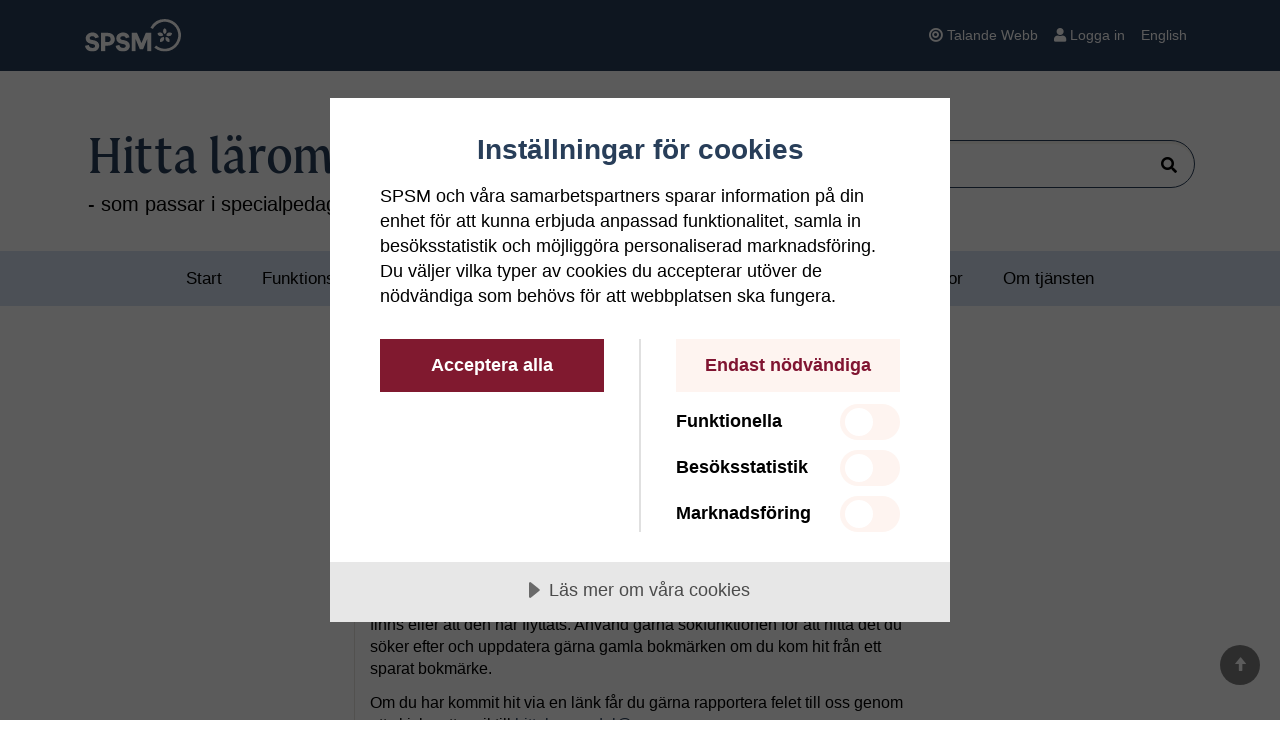

--- FILE ---
content_type: text/html; charset=utf-8
request_url: https://hittalaromedel.spsm.se/digilar-historia-webbaserat
body_size: 89474
content:
<!DOCTYPE html>
<html lang="sv-se">
<head>
    <title>404 - sidan kunde inte hittas - Hitta l&#228;romedel</title>

    <style>
        .body {
            font-display: swap !important;
        }
    </style>

    <link href="/static/dist/main.00d84cb6.css" type="text/css" rel="stylesheet" />

    <link rel="apple-touch-icon" href="/static/assets/favicons/apple-touch-icon.png" />
    <link rel="icon" href="/static/assets/favicons/favicon.ico" sizes="any" />
    <link rel="icon" href="/static/assets/favicons/favicon.svg" type="image/svg+xml" />
    <link rel="icon" type="image/png" sizes="32x32" href="/static/assets/favicons/favicon-32x32.png" />
    <link rel="icon" type="image/png" sizes="16x16" href="/static/assets/favicons/favicon-16x16.png" />
    <link rel="manifest" href="/static/assets/favicons/site.webmanifest" />

    <script src="https://cdn.cookietractor.com/cookietractor.js" data-lang="sv-SE" data-id="d4af6506-fc5d-4f7d-af59-22c1534e840a"></script>

    

    <script src="/static/dist/sentry.bundle.js" type="text/javascript"></script>


    


<meta name="viewport" content="width=device-width, initial-scale=1.0">
<meta http-equiv="X-UA-Compatible" content="IE=edge" />
<meta charset="utf-8" />

<meta name="description" content="" />
<meta name="title" content="404 - sidan kunde inte hittas" />

<meta name="twitter:card" content="summary_large_image">
<meta name="twitter:site" content="Hitta l&#228;romedel">
<meta name="twitter:domain" content="hittalaromedel.spsm.se">
<meta name="twitter:title" content="404 - sidan kunde inte hittas - Hitta l&#228;romedel">
<meta name="twitter:description" content="">
<meta name="twitter:image" content="https://hittalaromedel.spsm.se/">

<meta property="og:title" content="404 - sidan kunde inte hittas - Hitta l&#228;romedel" />
<meta property="og:type" content="website" />
<meta property="og:url" content="hittalaromedel.spsm.se" />
<meta property="og:description" content="" />
<meta property="og:site_name" content="Hitta l&#228;romedel" />
<meta property="og:locale" content="sv_SE" />
<meta property="og:image" content="" />

    <meta name="robots" content="noindex">


    <link rel="canonical" href="https://hittalaromedel.spsm.se/404/" />


        <script>
            window.addEventListener('CookieConsent', function (event) {                
                if (event.detail.current.includes('statistical')) {
                    // Siteimprove
                    var script = document.createElement('script');
                    script.src = "https://siteimproveanalytics.com/js/siteanalyze_7866.js";
                    script.type = 'text/javascript';
                    script.async = true;
                    document.getElementsByTagName('head')[0].appendChild(script);
                    // End Siteimprove

                    // Matomo
                    var _paq = window._paq = window._paq || [];                    
                    _paq.push(['trackPageView']);
                    _paq.push(['enableLinkTracking']);
                    (function () {
                        var u = "//piwik.spsm.se/";
                        _paq.push(['setTrackerUrl', u + 'piwik.php']);
                        _paq.push(['setSiteId', '5']);
                        var d = document,
                        g = d.createElement('script'),
                        s = d.getElementsByTagName('script')[0];
                        g.async = true;
                        g.src = u + 'piwik.js';
                        s.parentNode.insertBefore(g, s);
                    })();
                    // End Matomo
                }
            });
        </script>

    

    

    <script src="/static/dist/polyfills.bundle.js" type="text/javascript"></script>

    

</head>
<body class="sub InfoPage">
    

    
    <div class="modal fade modal-fullscreen modal-menu hidden-print" tabindex="-1" role="dialog" aria-labelledby="modal-menu-label" aria-hidden="true">
        <div class="modal-dialog">
            <div class="modal-content">
                <div class="modal-header modal-menu--header">
                    <h1 id="modal-menu-label" class="h2 modal-title mt-0">Meny</h1>
                    <button type="button" class="close" data-dismiss="modal" aria-label="Stäng meny"><span aria-hidden="true">&times;</span></button>
                </div>
                <div id="modal-menu" class="modal-body">
                </div>
            </div>
        </div>
    </div>

    

    


    <header class="header--version-2 header--theme-blue">
        <a class="skip-main" href="#MainContent">Hoppa till innehåll</a>
        

        <div class="topbar-wrapper">
    <div class="topbar navbar navbar-default hidden-print topbar--stacked">
        <div class="container">
            <div class="navbar-header">
                <a class="navbar-brand navbar-brand--stacked" href="http://www.spsm.se/">
                    <img src="/static/img/SPSM.svg" alt="Specialpedagogiska skolmyndigheten" />
                </a>

                <button type="button" class="navbar-toggle navbar-toggle--stacked visible-js collapsed" data-toggle="modal" data-target=".modal-menu">
                    <span aria-hidden="true" class="glyphicon glyphicon-menu-hamburger navbar-toggle__icon--stacked"></span><span class="menu-hamburger__title">Meny</span>
                </button>

                
            </div>
            <div id="topbar" class="mobile-nav collapse navbar-collapse">
                <nav aria-label="Servicemeny">
                    <ul id="topbar-nav" class="topnav nav navbar-nav navbar-right">
                        <li>
                            <a id="bapluslogo" class="logo" title="Aktivera Talande Webb" onclick="toggleBar();" href="#">
                                <span class="fa fa-bullseye mr-1"></span>Talande Webb
                            </a>
                        </li>


                            <li>
                                <a href="/Logga-in/" class="EPi-Commerce-loginButton">
                                    <span class="fas fa-user mr-1"></span>Logga in
                                </a>
                            </li>

                            <li>
<a href="/t/english/" lang="en">English</a>                            </li>
                    </ul>
                </nav>
            </div>
        </div>
    </div>
</div>
        

        <div class="c-menu--pushdown js-menu-pushdown"></div>

            
            

        <div class="searchbar navbar navbar-default hidden-print">


            <div class="container">
                <div class="navbar-header">
                    <a class="navbar-brand" href="/">
                        <div class="brand-title">Hitta läromedel</div>
                        <span class="brand-slogan" >
                            - som passar i specialpedagogiska sammanhang
                        </span>
                    </a>
                </div>
                    <div class="search-easy-box navbar-form navbar-right">
                        <div id="searchBoxApp" class="form-group"></div>
                    </div>
            </div>
        </div>

        
<div id="navbar-container" class="navbar-container d-none d-md-block hidden-print">
    <nav class="mainnav navbar navbar-default" aria-label="Huvudnavigering">
        <div id="navbar-main" class="navbar-collapse clearfix">
            <ul id="navbar-nav" class="nav navbar-nav">
                <li class="headitem has-children"
                    >
                    <a href="/" aria-expanded="false" aria-hidden="false" aria-haspopup="false">Start</a>
                </li>
                        <li class="headitem has-children"
                            
                            aria-expanded="false" aria-hidden="false" aria-haspopup="true">
                            <a class="" href="/funktionsnedsattning-och-laromedel/">Funktionsneds&#228;ttning och l&#228;romedel</a>

                                <button data-page-id="16802"
                                        class="toggle-children btn btn-link nav-toggle pull-right d-md-none collapsed"
                                        type="button"
                                        data-toggle="collapse"
                                        data-target="#menu16802"
                                        aria-expanded="false"
                                        aria-controls="menu16802">
                                    <span class="glyphicon glyphicon-plus"></span>
                                    <span class="sr-only">Visa/dölj undersidor till Funktionsneds&#228;ttning och l&#228;romedel</span>
                                </button>
                                <ul id="menu16802" class="nav nav-stacked nav-tree collapse"
                                    aria-expanded="false"
                                    aria-haspopup="true">
                                        <li class=""
        >
        <a class="" href="/funktionsnedsattning-och-laromedel/adhd/">Adhd och l&#228;romedel</a>

    </li>
    <li class=""
        >
        <a class="" href="/funktionsnedsattning-och-laromedel/autism/">Autism och l&#228;romedel</a>

    </li>
    <li class=""
        >
        <a class="" href="/funktionsnedsattning-och-laromedel/horselnedsattning/">D&#246;v eller nedsatt h&#246;rsel och l&#228;romedel</a>

    </li>
    <li class=""
        >
        <a class="" href="/funktionsnedsattning-och-laromedel/las-och-skrivsvarigheter-dyslexi/">L&#228;s- och skrivsv&#229;righeter/dyslexi och l&#228;romedel</a>

    </li>
    <li class=""
        >
        <a class="" href="/funktionsnedsattning-och-laromedel/matematiksvarigheter/">Matematiksv&#229;righeter och l&#228;romedel</a>

    </li>
    <li class=""
        >
        <a class="" href="/funktionsnedsattning-och-laromedel/rorelsenedsattning/">R&#246;relseneds&#228;ttning och l&#228;romedel</a>

    </li>
    <li class=""
        >
        <a class="" href="/funktionsnedsattning-och-laromedel/sprakstorning/">Spr&#229;kst&#246;rning och l&#228;romedel</a>

    </li>
    <li class=""
        >
        <a class="" href="/funktionsnedsattning-och-laromedel/synnedsattning/">Synneds&#228;ttning eller blindhet och l&#228;romedel</a>

    </li>
    <li class=""
        >
        <a class="" href="/funktionsnedsattning-och-laromedel/syn-och-horselnedsattning/">Syn- och h&#246;rselneds&#228;ttning eller d&#246;vblindhet och l&#228;romedel</a>

    </li>
    <li class=""
        >
        <a class="" href="/funktionsnedsattning-och-laromedel/intellektuell-funktionsnedsattning/">Intellektuell funktionsneds&#228;ttning och l&#228;romedel</a>

    </li>

                                </ul>
                        </li>
                        <li class="headitem has-children"
                            
                            aria-expanded="false" aria-hidden="false" aria-haspopup="true">
                            <a class="" href="/vad-gor-laromedel-tillgangliga/">Vad g&#246;r l&#228;romedel tillg&#228;ngliga?</a>

                                <button data-page-id="366"
                                        class="toggle-children btn btn-link nav-toggle pull-right d-md-none collapsed"
                                        type="button"
                                        data-toggle="collapse"
                                        data-target="#menu366"
                                        aria-expanded="false"
                                        aria-controls="menu366">
                                    <span class="glyphicon glyphicon-plus"></span>
                                    <span class="sr-only">Visa/dölj undersidor till Vad g&#246;r l&#228;romedel tillg&#228;ngliga?</span>
                                </button>
                                <ul id="menu366" class="nav nav-stacked nav-tree collapse"
                                    aria-expanded="false"
                                    aria-haspopup="true">
                                        <li class=""
        >
        <a class="" href="/vad-gor-laromedel-tillgangliga/akk/">Alternativ och kompletterande kommunikation (AKK)</a>

    </li>
    <li class=""
        >
        <a class="" href="/vad-gor-laromedel-tillgangliga/alternativ-bildpresentation/">Alternativ bildpresentation</a>

    </li>
    <li class=""
        >
        <a class="" href="/vad-gor-laromedel-tillgangliga/alternativa-styrsatt/">Alternativa styrs&#228;tt</a>

    </li>
    <li class=""
        >
        <a class="" href="/vad-gor-laromedel-tillgangliga/individuella-installningar/">Individuella inst&#228;llningar</a>

    </li>
    <li class=""
        >
        <a class="" href="/vad-gor-laromedel-tillgangliga/inspelad-text/">Inspelad text</a>

    </li>
    <li class=""
        >
        <a class="" href="/vad-gor-laromedel-tillgangliga/langsam-progression/">L&#229;ngsam progression</a>

    </li>
    <li class="has-children"
        >
        <a class="" href="/vad-gor-laromedel-tillgangliga/lattlast/">L&#228;ttl&#228;st</a>
            <button data-page-id="mobil4591" class="toggle-children btn btn-link nav-toggle pull-right collapsed visible-js"
                    type="button"
                    data-toggle="collapse"
                    data-target="#mobil4591"
                    aria-expanded="false"
                    aria-hidden="false"
                    aria-haspopup="true"
                    aria-controls="mobil4591">
                <span class="glyphicon glyphicon-plus"></span>
                <span class="sr-only">Visa/dölj undersidor till L&#228;ttl&#228;st</span>
            </button>

            <ul class="collapse " id="mobil4591"
                aria-expanded="false"
                aria-haspopup="true">
                    <li class=""
        >
        <a class="" href="/vad-gor-laromedel-tillgangliga/lattlast/vad-gor-en-text-lattlast/">Vad g&#246;r en text l&#228;ttl&#228;st?</a>

    </li>

            </ul>
    </li>
    <li class=""
        >
        <a class="" href="/vad-gor-laromedel-tillgangliga/sensorisk/">Sensorisk</a>

    </li>
    <li class=""
        >
        <a class="" href="/vad-gor-laromedel-tillgangliga/teckensprak/">Teckenspr&#229;k</a>

    </li>
    <li class=""
        >
        <a class="" href="/vad-gor-laromedel-tillgangliga/textad-film/">Textad film</a>

    </li>
    <li class=""
        >
        <a class="" href="/vad-gor-laromedel-tillgangliga/tryckt-punktskrift/">Tryckt punktskrift</a>

    </li>
    <li class=""
        >
        <a class="" href="/vad-gor-laromedel-tillgangliga/tydlig-layout/">Tydlig layout</a>

    </li>
    <li class=""
        >
        <a class="" href="/vad-gor-laromedel-tillgangliga/atkomlig-text/">&#197;tkomlig text</a>

    </li>
    <li class=""
        >
        <a class="" href="/vad-gor-laromedel-tillgangliga/tillgangliggjorda-versioner/">Tillg&#228;ngliggjorda versioner</a>

    </li>

                                </ul>
                        </li>
                        <li class="headitem has-children"
                            
                            aria-expanded="false" aria-hidden="false" aria-haspopup="true">
                            <a class="" href="/inspiration/">Inspirationssidor</a>

                                <button data-page-id="8312"
                                        class="toggle-children btn btn-link nav-toggle pull-right d-md-none collapsed"
                                        type="button"
                                        data-toggle="collapse"
                                        data-target="#menu8312"
                                        aria-expanded="false"
                                        aria-controls="menu8312">
                                    <span class="glyphicon glyphicon-plus"></span>
                                    <span class="sr-only">Visa/dölj undersidor till Inspirationssidor</span>
                                </button>
                                <ul id="menu8312" class="nav nav-stacked nav-tree collapse"
                                    aria-expanded="false"
                                    aria-haspopup="true">
                                        <li class="has-children"
        >
        <a class="" href="/inspiration/alternativ-och-kompletterande-kommunikation-akk/">Alternativ och kompletterande kommunikation (AKK)</a>
            <button data-page-id="mobil19106" class="toggle-children btn btn-link nav-toggle pull-right collapsed visible-js"
                    type="button"
                    data-toggle="collapse"
                    data-target="#mobil19106"
                    aria-expanded="false"
                    aria-hidden="false"
                    aria-haspopup="true"
                    aria-controls="mobil19106">
                <span class="glyphicon glyphicon-plus"></span>
                <span class="sr-only">Visa/dölj undersidor till Alternativ och kompletterande kommunikation (AKK)</span>
            </button>

            <ul class="collapse " id="mobil19106"
                aria-expanded="false"
                aria-haspopup="true">
                    <li class=""
        >
        <a class="" href="/inspiration/alternativ-och-kompletterande-kommunikation-akk/bild--och-symbolbaser/">Bild- och symbolbaser</a>

    </li>
    <li class=""
        >
        <a class="" href="/inspiration/alternativ-och-kompletterande-kommunikation-akk/bliss/">Bliss</a>

    </li>
    <li class=""
        >
        <a class="" href="/inspiration/alternativ-och-kompletterande-kommunikation-akk/tecken-som-alternativ-och-kompletterande-kommunikation-takk/">Tecken som alternativ och kompletterande kommunikation (TAKK) </a>

    </li>

            </ul>
    </li>
    <li class="has-children"
        >
        <a class="" href="/inspiration/assisterande-teknik/">Assisterande teknik</a>
            <button data-page-id="mobil18708" class="toggle-children btn btn-link nav-toggle pull-right collapsed visible-js"
                    type="button"
                    data-toggle="collapse"
                    data-target="#mobil18708"
                    aria-expanded="false"
                    aria-hidden="false"
                    aria-haspopup="true"
                    aria-controls="mobil18708">
                <span class="glyphicon glyphicon-plus"></span>
                <span class="sr-only">Visa/dölj undersidor till Assisterande teknik</span>
            </button>

            <ul class="collapse " id="mobil18708"
                aria-expanded="false"
                aria-haspopup="true">
                    <li class=""
        >
        <a class="" href="/inspiration/assisterande-teknik/las--och-skrivverktyg/">L&#228;s- och skrivverktyg</a>

    </li>
    <li class=""
        >
        <a class="" href="/inspiration/assisterande-teknik/matematik/">Matematik</a>

    </li>
    <li class=""
        >
        <a class="" href="/inspiration/assisterande-teknik/sprak/">Spr&#229;k</a>

    </li>

            </ul>
    </li>
    <li class="has-children"
        >
        <a class="" href="/inspiration/att-lasa-och-skriva-f-3/">Att l&#228;sa och skriva F-3</a>
            <button data-page-id="mobil16700" class="toggle-children btn btn-link nav-toggle pull-right collapsed visible-js"
                    type="button"
                    data-toggle="collapse"
                    data-target="#mobil16700"
                    aria-expanded="false"
                    aria-hidden="false"
                    aria-haspopup="true"
                    aria-controls="mobil16700">
                <span class="glyphicon glyphicon-plus"></span>
                <span class="sr-only">Visa/dölj undersidor till Att l&#228;sa och skriva F-3</span>
            </button>

            <ul class="collapse " id="mobil16700"
                aria-expanded="false"
                aria-haspopup="true">
                    <li class=""
        >
        <a class="" href="/inspiration/att-lasa-och-skriva-f-3/inspiration---fonologisk-medvetenhet/">Fonologisk medvetenhet</a>

    </li>
    <li class=""
        >
        <a class="" href="/inspiration/att-lasa-och-skriva-f-3/inspiration---alfabetisk-avkodning/">Alfabetisk avkodning</a>

    </li>
    <li class=""
        >
        <a class="" href="/inspiration/att-lasa-och-skriva-f-3/inspiration---automatiserad-avkodning-och-lasflyt/">Automatiserad avkodning och l&#228;sflyt</a>

    </li>
    <li class=""
        >
        <a class="" href="/inspiration/att-lasa-och-skriva-f-3/inspiration---las-och-skrivstrategier/">L&#228;s- och skrivstrategier</a>

    </li>
    <li class=""
        >
        <a class="" href="/inspiration/att-lasa-och-skriva-f-3/inspiration-kartlaggning/">Kartl&#228;ggning</a>

    </li>
    <li class=""
        >
        <a class="" href="/inspiration/att-lasa-och-skriva-f-3/inspiration----digitala-resurser/">Digitala resurser</a>

    </li>
    <li class=""
        >
        <a class="" href="/inspiration/att-lasa-och-skriva-f-3/bedomningsstod-fran-skolverket-och-specialpedagogiska-skolmyndigheten/">Bed&#246;mningsst&#246;d fr&#229;n Skolverket och Specialpedagogiska skolmyndigheten</a>

    </li>

            </ul>
    </li>
    <li class=""
        >
        <a class="" href="/inspiration/bild/">Bild</a>

    </li>
    <li class=""
        >
        <a class="" href="/inspiration/biologi/">Biologi</a>

    </li>
    <li class="has-children"
        >
        <a class="" href="/inspiration/engelska/">Engelska</a>
            <button data-page-id="mobil18977" class="toggle-children btn btn-link nav-toggle pull-right collapsed visible-js"
                    type="button"
                    data-toggle="collapse"
                    data-target="#mobil18977"
                    aria-expanded="false"
                    aria-hidden="false"
                    aria-haspopup="true"
                    aria-controls="mobil18977">
                <span class="glyphicon glyphicon-plus"></span>
                <span class="sr-only">Visa/dölj undersidor till Engelska</span>
            </button>

            <ul class="collapse " id="mobil18977"
                aria-expanded="false"
                aria-haspopup="true">
                    <li class=""
        >
        <a class="" href="/inspiration/engelska/grammatik/">Engelsk grammatik </a>

    </li>
    <li class=""
        >
        <a class="" href="/inspiration/engelska/engelsk-horforstaelse/">Engelsk h&#246;rf&#246;rst&#229;else </a>

    </li>
    <li class=""
        >
        <a class="" href="/inspiration/engelska/engelska-larverktyg-for-specifika-malgrupper/">Engelska l&#228;rverktyg f&#246;r specifika m&#229;lgrupper</a>

    </li>
    <li class=""
        >
        <a class="" href="/inspiration/engelska/kommunikation/">Engelsk muntlig kommunikation </a>

    </li>
    <li class=""
        >
        <a class="" href="/inspiration/engelska/engelska-skrivovningar/">Engelska skriv&#246;vningar</a>

    </li>
    <li class=""
        >
        <a class="" href="/inspiration/engelska/lasforstaelse/">L&#228;sf&#246;rst&#229;else i engelska</a>

    </li>
    <li class=""
        >
        <a class="" href="/inspiration/engelska/ord-och-fraser/">Ord och fraser p&#229; engelska</a>

    </li>

            </ul>
    </li>
    <li class=""
        >
        <a class="" href="/inspiration/fysik-och-kemi/">Fysik och kemi</a>

    </li>
    <li class=""
        >
        <a class="" href="/inspiration/inspiration--hem-och-konsumentkunskap-i-anpassade-gymnasieskolan/">Hem- och konsumentkunskap</a>

    </li>
    <li class=""
        >
        <a class="" href="/inspiration/idrott-och-halsa/">Idrott och h&#228;lsa</a>

    </li>
    <li class=""
        >
        <a class="" href="/inspiration/historia2/">Historia</a>

    </li>
    <li class=""
        >
        <a class="" href="/inspiration/hallbarhet/">H&#229;llbarhet</a>

    </li>
    <li class=""
        >
        <a class="" href="/inspiration/kallkritik/">K&#228;llkritik och k&#228;lltillit</a>

    </li>
    <li class="has-children"
        >
        <a class="" href="/inspiration/litteratur/">Litteratur</a>
            <button data-page-id="mobil10439" class="toggle-children btn btn-link nav-toggle pull-right collapsed visible-js"
                    type="button"
                    data-toggle="collapse"
                    data-target="#mobil10439"
                    aria-expanded="false"
                    aria-hidden="false"
                    aria-haspopup="true"
                    aria-controls="mobil10439">
                <span class="glyphicon glyphicon-plus"></span>
                <span class="sr-only">Visa/dölj undersidor till Litteratur</span>
            </button>

            <ul class="collapse " id="mobil10439"
                aria-expanded="false"
                aria-haspopup="true">
                    <li class=""
        >
        <a class="" href="/inspiration/litteratur/barnochungdomarsberattelser/">Barns och ungdomars ber&#228;ttelser</a>

    </li>
    <li class=""
        >
        <a class="" href="/inspiration/litteratur/bocker-i-olika-format/">Litteratur i olika format</a>

    </li>
    <li class=""
        >
        <a class="" href="/inspiration/litteratur/vuxnas-berattelser/">Vuxnas ber&#228;ttelser</a>

    </li>

            </ul>
    </li>
    <li class=""
        >
        <a class="" href="/inspiration/lasframjande/">L&#228;sfr&#228;mjande</a>

    </li>
    <li class="has-children"
        >
        <a class="" href="/inspiration/lastraningsmaterial/">L&#228;str&#228;ningsmaterial &#229;rskurs 4 - vuxenutbildning</a>
            <button data-page-id="mobil18755" class="toggle-children btn btn-link nav-toggle pull-right collapsed visible-js"
                    type="button"
                    data-toggle="collapse"
                    data-target="#mobil18755"
                    aria-expanded="false"
                    aria-hidden="false"
                    aria-haspopup="true"
                    aria-controls="mobil18755">
                <span class="glyphicon glyphicon-plus"></span>
                <span class="sr-only">Visa/dölj undersidor till L&#228;str&#228;ningsmaterial &#229;rskurs 4 - vuxenutbildning</span>
            </button>

            <ul class="collapse " id="mobil18755"
                aria-expanded="false"
                aria-haspopup="true">
                    <li class=""
        >
        <a class="" href="/inspiration/lastraningsmaterial/lastraning-gymnasie---vuxenutbildning/">L&#228;str&#228;ning gymnasiet - vuxenutbildningen</a>

    </li>
    <li class=""
        >
        <a class="" href="/inspiration/lastraningsmaterial/lastraning-arskurs-4-9/">L&#228;str&#228;ning &#229;rskurs 4-9</a>

    </li>
    <li class=""
        >
        <a class="" href="/inspiration/lastraningsmaterial/spel-for-lastraning/">Spel f&#246;r l&#228;str&#228;ning </a>

    </li>

            </ul>
    </li>
    <li class="has-children"
        >
        <a class="" href="/inspiration/matematik/">Matematik</a>
            <button data-page-id="mobil18975" class="toggle-children btn btn-link nav-toggle pull-right collapsed visible-js"
                    type="button"
                    data-toggle="collapse"
                    data-target="#mobil18975"
                    aria-expanded="false"
                    aria-hidden="false"
                    aria-haspopup="true"
                    aria-controls="mobil18975">
                <span class="glyphicon glyphicon-plus"></span>
                <span class="sr-only">Visa/dölj undersidor till Matematik</span>
            </button>

            <ul class="collapse " id="mobil18975"
                aria-expanded="false"
                aria-haspopup="true">
                    <li class=""
        >
        <a class="" href="/inspiration/matematik/digitala-larverktyg-inom-matematik/">Digitala l&#228;rverktyg inom matematik</a>

    </li>
    <li class=""
        >
        <a class="" href="/inspiration/matematik/kopieringsunderlag-matematik/">Kopieringsunderlag matematik</a>

    </li>
    <li class=""
        >
        <a class="" href="/inspiration/matematik/pedagogiska-spel-i-matematik/">Pedagogiska spel i matematik</a>

    </li>
    <li class=""
        >
        <a class="" href="/inspiration/matematik/visuellt-och-konkret-matematikmaterial/">Visuellt och konkret matematikmaterial</a>

    </li>

            </ul>
    </li>
    <li class="has-children"
        >
        <a class="" href="/inspiration/punktskrift-och-taktilt-material/">Punktskrift och taktilt material</a>
            <button data-page-id="mobil18952" class="toggle-children btn btn-link nav-toggle pull-right collapsed visible-js"
                    type="button"
                    data-toggle="collapse"
                    data-target="#mobil18952"
                    aria-expanded="false"
                    aria-hidden="false"
                    aria-haspopup="true"
                    aria-controls="mobil18952">
                <span class="glyphicon glyphicon-plus"></span>
                <span class="sr-only">Visa/dölj undersidor till Punktskrift och taktilt material</span>
            </button>

            <ul class="collapse " id="mobil18952"
                aria-expanded="false"
                aria-haspopup="true">
                    <li class=""
        >
        <a class="" href="/inspiration/punktskrift-och-taktilt-material/fran-pekbok-till-forberedande-punkt/">Fr&#229;n pekbok till f&#246;rberedande punkt</a>

    </li>
    <li class=""
        >
        <a class="" href="/inspiration/punktskrift-och-taktilt-material/matematik-for-elever-som-laser-punktskrift/">Matematik f&#246;r elever som l&#228;ser punktskrift</a>

    </li>
    <li class=""
        >
        <a class="" href="/inspiration/punktskrift-och-taktilt-material/svenska-med-punktskrift/">Svenska med punktskrift</a>

    </li>
    <li class=""
        >
        <a class="" href="/inspiration/punktskrift-och-taktilt-material/taktila-bilder/">Taktila bilder</a>

    </li>

            </ul>
    </li>
    <li class=""
        >
        <a class="" href="/inspiration/samhallskunskap/">Samh&#228;llskunskap</a>

    </li>
    <li class=""
        >
        <a class="" href="/inspiration/slojd/">Sl&#246;jd</a>

    </li>
    <li class="has-children"
        >
        <a class="" href="/inspiration/svenska/">Svenska</a>
            <button data-page-id="mobil18976" class="toggle-children btn btn-link nav-toggle pull-right collapsed visible-js"
                    type="button"
                    data-toggle="collapse"
                    data-target="#mobil18976"
                    aria-expanded="false"
                    aria-hidden="false"
                    aria-haspopup="true"
                    aria-controls="mobil18976">
                <span class="glyphicon glyphicon-plus"></span>
                <span class="sr-only">Visa/dölj undersidor till Svenska</span>
            </button>

            <ul class="collapse " id="mobil18976"
                aria-expanded="false"
                aria-haspopup="true">
                    <li class=""
        >
        <a class="" href="/inspiration/svenska/svenska-i-forskoleklass/">Svenska i f&#246;rskoleklass</a>

    </li>
    <li class=""
        >
        <a class="" href="/inspiration/svenska/svenska-i-arskurs-1-3/">Svenska i &#229;rskurs 1-3</a>

    </li>

            </ul>
    </li>
    <li class="has-children"
        >
        <a class="" href="/inspiration/tydliggorande-pedagogik/">Tydligg&#246;rande pedagogik</a>
            <button data-page-id="mobil18869" class="toggle-children btn btn-link nav-toggle pull-right collapsed visible-js"
                    type="button"
                    data-toggle="collapse"
                    data-target="#mobil18869"
                    aria-expanded="false"
                    aria-hidden="false"
                    aria-haspopup="true"
                    aria-controls="mobil18869">
                <span class="glyphicon glyphicon-plus"></span>
                <span class="sr-only">Visa/dölj undersidor till Tydligg&#246;rande pedagogik</span>
            </button>

            <ul class="collapse " id="mobil18869"
                aria-expanded="false"
                aria-haspopup="true">
                    <li class=""
        >
        <a class="" href="/inspiration/tydliggorande-pedagogik/struktur-strategi-och-innehall/">Struktur, strategi och inneh&#229;ll</a>

    </li>
    <li class=""
        >
        <a class="" href="/inspiration/tydliggorande-pedagogik/visuellt-stod-vid-samtal/">Visuellt st&#246;d vid samtal</a>

    </li>

            </ul>
    </li>
    <li class="has-children"
        >
        <a class="" href="/inspiration/teckensprak/">Teckenspr&#229;k</a>
            <button data-page-id="mobil18932" class="toggle-children btn btn-link nav-toggle pull-right collapsed visible-js"
                    type="button"
                    data-toggle="collapse"
                    data-target="#mobil18932"
                    aria-expanded="false"
                    aria-hidden="false"
                    aria-haspopup="true"
                    aria-controls="mobil18932">
                <span class="glyphicon glyphicon-plus"></span>
                <span class="sr-only">Visa/dölj undersidor till Teckenspr&#229;k</span>
            </button>

            <ul class="collapse " id="mobil18932"
                aria-expanded="false"
                aria-haspopup="true">
                    <li class=""
        >
        <a class="" href="/inspiration/teckensprak/svenskt-teckensprak/">Svenskt teckenspr&#229;k</a>

    </li>
    <li class=""
        >
        <a class="" href="/inspiration/teckensprak/larverktyg-pa-teckensprak/">L&#228;rverktyg p&#229; teckenspr&#229;k</a>

    </li>

            </ul>
    </li>
    <li class="has-children"
        >
        <a class="" href="/inspiration/fritidshem/">Fritidshem</a>
            <button data-page-id="mobil12268" class="toggle-children btn btn-link nav-toggle pull-right collapsed visible-js"
                    type="button"
                    data-toggle="collapse"
                    data-target="#mobil12268"
                    aria-expanded="false"
                    aria-hidden="false"
                    aria-haspopup="true"
                    aria-controls="mobil12268">
                <span class="glyphicon glyphicon-plus"></span>
                <span class="sr-only">Visa/dölj undersidor till Fritidshem</span>
            </button>

            <ul class="collapse " id="mobil12268"
                aria-expanded="false"
                aria-haspopup="true">
                    <li class=""
        >
        <a class="" href="/inspiration/fritidshem/inspiration-for-fritidshemmet-lekar-fysiska-aktiviteter/">Lekar, fysiska aktiviteter och utevistelse</a>

    </li>
    <li class=""
        >
        <a class="" href="/inspiration/fritidshem/natur-och-samhalle/">Natur och samh&#228;lle </a>

    </li>
    <li class=""
        >
        <a class="" href="/inspiration/fritidshem/skapande-och-estetiska-uttrycksformer/">Skapande och estetiska uttrycksformer</a>

    </li>
    <li class=""
        >
        <a class="" href="/inspiration/fritidshem/sprak-och-kommunikation/">Spr&#229;k och kommunikation</a>

    </li>

            </ul>
    </li>
    <li class="has-children"
        >
        <a class="" href="/inspiration/forskolan/">F&#246;rskolan</a>
            <button data-page-id="mobil5251" class="toggle-children btn btn-link nav-toggle pull-right collapsed visible-js"
                    type="button"
                    data-toggle="collapse"
                    data-target="#mobil5251"
                    aria-expanded="false"
                    aria-hidden="false"
                    aria-haspopup="true"
                    aria-controls="mobil5251">
                <span class="glyphicon glyphicon-plus"></span>
                <span class="sr-only">Visa/dölj undersidor till F&#246;rskolan</span>
            </button>

            <ul class="collapse " id="mobil5251"
                aria-expanded="false"
                aria-haspopup="true">
                    <li class=""
        >
        <a class="" href="/inspiration/forskolan/bild/">Bild </a>

    </li>
    <li class=""
        >
        <a class="" href="/inspiration/forskolan/demokrati/">Demokrati, v&#228;rdegrund och socialt samspel</a>

    </li>
    <li class=""
        >
        <a class="" href="/inspiration/forskolan/hoglasning-och-berattande/">H&#246;gl&#228;sning och ber&#228;ttande</a>

    </li>
    <li class=""
        >
        <a class="" href="/inspiration/forskolan/teknik-bygga-och-konstruera-i-forskolan/">Teknik, bygga och konstruera</a>

    </li>
    <li class=""
        >
        <a class="" href="/inspiration/forskolan/lek-och-samspel/">Lek och samspel</a>

    </li>
    <li class=""
        >
        <a class="" href="/inspiration/forskolan/matematik/">Matematik</a>

    </li>
    <li class=""
        >
        <a class="" href="/inspiration/forskolan/miljo-natur-och-samhalle/">Milj&#246;, natur och samh&#228;lle</a>

    </li>
    <li class=""
        >
        <a class="" href="/inspiration/forskolan/motorik-och-rorelse-i-forskolan/">Motorik och r&#246;relse</a>

    </li>
    <li class=""
        >
        <a class="" href="/inspiration/forskolan/spraklig-medvetenhet/">Spr&#229;klig medvetenhet</a>

    </li>
    <li class=""
        >
        <a class="" href="/inspiration/forskolan/sprakstimulerande-material/">Spr&#229;kstimulerande material </a>

    </li>
    <li class=""
        >
        <a class="" href="/inspiration/forskolan/sang-musik-och-rytmik-i-forskolan/">S&#229;ng, musik och rytmik</a>

    </li>
    <li class=""
        >
        <a class="" href="/inspiration/forskolan/tecken-som-stod-i-forskolan/">Tecken som st&#246;d i f&#246;rskolan</a>

    </li>

            </ul>
    </li>
    <li class="has-children"
        >
        <a class="" href="/inspiration/anpassade-grundskolan-amnesomraden/">Anpassade grundskolan &#228;mnesomr&#229;den</a>
            <button data-page-id="mobil5247" class="toggle-children btn btn-link nav-toggle pull-right collapsed visible-js"
                    type="button"
                    data-toggle="collapse"
                    data-target="#mobil5247"
                    aria-expanded="false"
                    aria-hidden="false"
                    aria-haspopup="true"
                    aria-controls="mobil5247">
                <span class="glyphicon glyphicon-plus"></span>
                <span class="sr-only">Visa/dölj undersidor till Anpassade grundskolan &#228;mnesomr&#229;den</span>
            </button>

            <ul class="collapse " id="mobil5247"
                aria-expanded="false"
                aria-haspopup="true">
                    <li class=""
        >
        <a class="" href="/inspiration/anpassade-grundskolan-amnesomraden/estetisk-verksamhet/">Estetisk verksamhet</a>

    </li>
    <li class=""
        >
        <a class="" href="/inspiration/anpassade-grundskolan-amnesomraden/alternativ-och-kompletterande-kommunikation-akk/">Alternativ och kompletterande kommunikation (AKK) </a>

    </li>
    <li class=""
        >
        <a class="" href="/inspiration/anpassade-grundskolan-amnesomraden/kommunikation/">Kommunikation</a>

    </li>
    <li class=""
        >
        <a class="" href="/inspiration/anpassade-grundskolan-amnesomraden/motorik/">Motorik</a>

    </li>
    <li class=""
        >
        <a class="" href="/inspiration/anpassade-grundskolan-amnesomraden/vardagsaktiviteter/">Vardagsaktiviteter</a>

    </li>
    <li class=""
        >
        <a class="" href="/inspiration/anpassade-grundskolan-amnesomraden/verklighetsuppfattning/">Verklighetsuppfattning</a>

    </li>

            </ul>
    </li>

                                </ul>
                        </li>
                        <li class="headitem has-children"
                            
                            aria-expanded="false" aria-hidden="false" aria-haspopup="true">
                            <a class="" href="/om-tjansten/">Om tj&#228;nsten</a>

                                <button data-page-id="293"
                                        class="toggle-children btn btn-link nav-toggle pull-right d-md-none collapsed"
                                        type="button"
                                        data-toggle="collapse"
                                        data-target="#menu293"
                                        aria-expanded="false"
                                        aria-controls="menu293">
                                    <span class="glyphicon glyphicon-plus"></span>
                                    <span class="sr-only">Visa/dölj undersidor till Om tj&#228;nsten</span>
                                </button>
                                <ul id="menu293" class="nav nav-stacked nav-tree collapse"
                                    aria-expanded="false"
                                    aria-haspopup="true">
                                        <li class=""
        >
        <a class="" href="/om-tjansten/kontakta-oss/">Kontakta oss</a>

    </li>
    <li class=""
        >
        <a class="" href="/om-tjansten/vad-kravs-for-att-ett-laromedel-ska-finnas-i-hitta-laromedel/">Vad kr&#228;vs f&#246;r att ett l&#228;romedel ska finnas i Hitta l&#228;romedel?</a>

    </li>
    <li class=""
        >
        <a class="" href="/Logga-in/">Skapa konto</a>

    </li>
    <li class=""
        >
        <a class="" href="/om-tjansten/specialpedagogiskt-stod-kring-laromedel/">Specialpedagogiskt st&#246;d kring l&#228;romedel</a>

    </li>
    <li class=""
        >
        <a class="" href="/om-tjansten/tillganglighetsredogorelse/">Tillg&#228;nglighetsredog&#246;relse</a>

    </li>
    <li class="has-children"
        >
        <a class="" href="/om-tjansten/sokhjalp/">S&#246;k i tj&#228;nsten</a>
            <button data-page-id="mobil216" class="toggle-children btn btn-link nav-toggle pull-right collapsed visible-js"
                    type="button"
                    data-toggle="collapse"
                    data-target="#mobil216"
                    aria-expanded="false"
                    aria-hidden="false"
                    aria-haspopup="true"
                    aria-controls="mobil216">
                <span class="glyphicon glyphicon-plus"></span>
                <span class="sr-only">Visa/dölj undersidor till S&#246;k i tj&#228;nsten</span>
            </button>

            <ul class="collapse " id="mobil216"
                aria-expanded="false"
                aria-haspopup="true">
                    <li class=""
        >
        <a class="" href="/om-tjansten/sokhjalp/forklaring-av-sokalternativ/">Beskrivning av s&#246;kkategorierna</a>

    </li>

            </ul>
    </li>

                                </ul>
                        </li>

            </ul>
        </div>
    </nav>
</div>

        <noscript style="text-align: center;">
            <div style="font-style: italic; color: red; font-size: larger; margin-top: 30px;">
                OBS! Din webbläsares JavaScript-funktion är inaktiverad
            </div>
        </noscript>


    </header>


    <div class="containerx">
        <div id="MainContent" tabindex="-1"></div>
        

    <div class="container">
        <div class="row">
            <div id="sidebar" class="col-sm-4 col-md-3 d-none d-md-block hidden-print" aria-label="Sekundär navigering">
    <ul id="nav-tree" class="nav nav-stacked nav-tree"
        aria-expanded="true"
        aria-hidden="false"
        aria-haspopup="true">
    </ul>
</div>




            <div id="main" class="col-sm-8 col-md-9" role="main">
                
<nav class="breadcrumbs--wrapper" aria-label="Breadcrumbs">
    <ol class="breadcrumb breadcrumb--red d-none d-md-flex d-print-none">
                <li class=""
                    >
                    <a href="/">
                        Start
                    </a>
                </li>
                <li class="active"
                    aria-selected=true>
                    <a href="/404/">
                        404 - sidan kunde inte hittas
                    </a>
                </li>
    </ol>
</nav>


                <div class="row">
                    <section class="main-part info-page col-sm-12  col-lg-8">

                            <h1 >404 - sidan kunde inte hittas</h1>



<p>Vi kan tyv&auml;rr inte hitta den sida du letade efter. Det kan bero p&aring; att sidan inte finns eller att den har flyttats. Anv&auml;nd g&auml;rna s&ouml;kfunktionen f&ouml;r att hitta det du s&ouml;ker efter och uppdatera g&auml;rna gamla bokm&auml;rken om du kom hit fr&aring;n ett sparat bokm&auml;rke.&nbsp;</p>
<p>Om du har kommit hit via en l&auml;nk f&aring;r du g&auml;rna rapportera felet till oss genom att skicka ett mejl till&nbsp;<a href="mailto:hittalaromedel@spsm.se?subject=Kontakta%20oss">hittalaromedel@spsm.se</a>.&nbsp;</p>
<p><a title="Startsida" href="/">Till startsidan.</a></p>
                        <div class="mt-3">Senast ändrad: 2025-05-20</div>
                    </section>
                </div>
            </div>
        </div>
    </div>

    </div>

    

    <footer class="footer hidden-print">
        

<div class="container extended-footer">
	<div class="row">
		<div class="col-md-3 col-sm-6">
			<div class="card card-dark">
				<div class="card-heading">
					<h2 class="card-title" >
						Om Hitta l&#228;romedel
					</h2>
					<button class="btn btn-link btn-toggle pull-right visible-js d-md-none" 
							type="button" 
							data-toggle="collapse" 
							data-target="#pagelist1" 
							aria-expanded="false" 
							aria-haspopup="true"
							aria-controls="pagelist1">
						<span class="glyphicon glyphicon-plus"></span>
						<span class="sr-only">
							Visa sidor om Om Hitta l&#228;romedel
						</span>
					</button>
				</div>

					<ul class="list-group collapse collapse-js" id="pagelist1" aria-expanded="false" aria-haspopup="true">
			<li class="list-group-item">
				<a href="/om-tjansten/tillganglighetsredogorelse/"
				   >Tillg&#228;nglighetsredog&#246;relse</a>
			</li>
			<li class="list-group-item">
				<a href="/f/personuppgifter/"
				   >Hantering av personuppgifter</a>
			</li>
			<li class="list-group-item">
				<a href="/om-tjansten/sokhjalp/"
				   >S&#246;khj&#228;lp</a>
			</li>
			<li class="list-group-item">
				<a href="https://www.spsm.se/om-oss/om-webbplatsen/kakor-cookies/"
				    target=_blank>Kakor</a>
			</li>
	</ul>

			</div>
		</div>

		<div class="col-md-3 col-sm-6">
			<div class="card card-dark">
				<div class="card-heading">
					<h2 class="card-title" >
						Om SPSM:s webbplatser
					</h2>
					<button class="btn btn-link btn-toggle pull-right visible-js d-md-none"
							type="button"
							data-toggle="collapse"
							data-target="#pagelist2"
							aria-expanded="false"
							aria-haspopup="true"
							aria-controls="pagelist2">
						<span class="glyphicon glyphicon-plus"></span>
						<span class="sr-only">
							Visa sidor om Om SPSM:s webbplatser
						</span>
					</button>
				</div>

					<ul class="list-group collapse collapse-js" id="pagelist2" aria-expanded="false" aria-haspopup="true">
			<li class="list-group-item">
				<a href="https://www.spsm.se/"
				    target=_blank>Specialpedagogiska skolmyndighetens webbplats.</a>
			</li>
			<li class="list-group-item">
				<a href="http://www.spsm.se/webbutiken" title="Webbutiken"
				    target=_blank>Webbutiken</a>
			</li>
			<li class="list-group-item">
				<a href="http://www4.spsm.se/fortbildning/"
				    target=_blank>Fortbildning</a>
			</li>
	</ul>

			</div>
		</div>

		<div class="col-md-3 col-sm-6">
			<div class="card card-dark">
				<div class="card-heading">
					<h2 class="card-title" >
						Om SPSM
					</h2>
					<button class="btn btn-link btn-toggle pull-right visible-js d-md-none"
							type="button"
							data-toggle="collapse"
							data-target="#pagelist3"
							aria-expanded="false"
							aria-haspopup="true"
							aria-controls="pagelist3">
						<span class="glyphicon glyphicon-plus"></span>
						<span class="sr-only">
							Visa sidor om Om SPSM
						</span>
					</button>
				</div>

					<ul class="list-group collapse collapse-js" id="pagelist3" aria-expanded="false" aria-haspopup="true">
			<li class="list-group-item">
				<a href="https://www.spsm.se/om-oss/organisation/"
				    target=_blank>Organisation</a>
			</li>
			<li class="list-group-item">
				<a href="https://www.spsm.se/om-oss/folj-oss/nyhetsbrev/"
				    target=_blank>Nyhetsbrev</a>
			</li>
			<li class="list-group-item">
				<a href="https://www.spsm.se/om-oss/uppdrag/samverkan/"
				    target=_blank>Samverkan</a>
			</li>
			<li class="list-group-item">
				<a href="https://www.spsm.se/kompetensutveckling/inspiration/tidningen-lika-varde/"
				    target=_blank>Tidningen Lika v&#228;rde</a>
			</li>
	</ul>

			</div>
		</div>

		<div class="col-sm-6 col-md-3">
			<div class="card card-dark">
				<div class="card-heading">
					<h2 class="card-title" >
						Kontakta Hitta l&#228;romedel
					</h2>
				</div>
				<p>E-post: <a href="mailto:hittalaromedel@spsm.se">hittalaromedel@spsm.se</a><br />Telefon: 010 473 50 00<br />Postadress:<br />Box 1100<br />871 29 H&auml;rn&ouml;sand</p>
			</div>
		</div>
	</div>
</div>

<hr />

<div class="container base-footer">
	<div class="row">
		<div class="col-sm-12 col-md-3">
			<div class="card card-dark">
				<div class="card-heading">
					<h2 class="card-title">Följ spsm</h2>
				</div>
				<ul class="card-social">
					<li>
						<a href="https://www.facebook.com/SPSMsverige" class="follow-spsm ignore-external">
							<span class="fa-stack">
								<span class="fab fa fa-facebook"></span>
								<span class="sr-only">
									SPSM p&#229; Facebook
								</span>
							</span>
						</a>
					</li>
					<li>
						<a href="https://www.spsm.se/om-oss/press/nyheter/nyheter-rss/" class="follow-spsm ignore-external">
							<span class="fa-stack">
								<span class="fa fa-rss"></span>
								<span class="sr-only">
									RSS
								</span>
							</span>
						</a>
					</li>
				</ul>
			</div>
		</div>

		<div class="col-sm-12 col-md-6">
			<div class="card card-dark">
				<div class="card-heading">
					<h2 class="card-title" >
						Kontakta SPSM
					</h2>
				</div>
				<div class="row">
					<div class="col-sm-6">
						<p>Telefon: 010 473 50 00<br />Postadress:<br />Box 1100<br />871 29 H&auml;rn&ouml;sand</p>
					</div>
					<div class="col-sm-6">
						<p>E-post: <a href="mailto:spsm@spsm.se">spsm@spsm.se</a></p>
					</div>
				</div>
			</div>
		</div>
		<div class="col-sm-12 col-md-3">
			<div class="card card-dark">
				<img src="/static/img/SPSM_white.svg" alt="Specialpedagogiska skolmyndigheten" class="footer_logo" />
			</div>
		</div>
	</div>
</div>
    </footer>

    <button id="back-top" data-cid="backtotop" class="btn backtotop-btn d-print-none visible" aria-hidden="true">
        <span class="back-top-arrow glyphicon glyphicon-arrow-up"></span>
        <span class="d-none">Tillbaka till toppen</span>
    </button>



    

<script type="text/javascript">
	window.initialState = {"contentTypeName":"InfoPage","pageTitle":null,"isInEditMode":false,"searchHeader":{"filtersShouldBeExpanded":true,"filtersAreExpanded":false,"searchHeading":"Sök bland 7572 tillgängliga läromedel och anpassningar","filterHeading":"Använd kategorier för att filtrera din sökning","selectedFilters":[],"filters":[{"name":"SchoolType","facetGroupReadMoreLink":"/","facetGroupReadMoreLinkText":"/","facetGroupReadMoreShouldBeVisible":false,"missing":58,"terms":[{"term":"Anpassad grundskola åk 1-3 ämnen","filterCode":"Anpassad grundskola åk 1-3 ämnen","count":424,"helpText":""},{"term":"Anpassad grundskola åk 1-3 ämnesområden","filterCode":"Anpassad grundskola åk 1-3 ämnesområden","count":140,"helpText":""},{"term":"Anpassad grundskola åk 1-6 ämnen","filterCode":"Anpassad grundskola åk 1-6 ämnen","count":1,"helpText":""},{"term":"Anpassad grundskola åk 1-9 ämnesområden","filterCode":"Anpassad grundskola åk 1-9 ämnesområden","count":0,"helpText":""},{"term":"Anpassad grundskola åk 4-6 ämnen","filterCode":"Anpassad grundskola åk 4-6 ämnen","count":587,"helpText":""},{"term":"Anpassad grundskola åk 4-6 ämnesområden","filterCode":"Anpassad grundskola åk 4-6 ämnesområden","count":273,"helpText":""},{"term":"Anpassad grundskola åk 7-9 ämnen","filterCode":"Anpassad grundskola åk 7-9 ämnen","count":507,"helpText":""},{"term":"Anpassad grundskola åk 7-9 ämnesområden","filterCode":"Anpassad grundskola åk 7-9 ämnesområden","count":247,"helpText":""},{"term":"Anpassad gymnasieskola individuella program","filterCode":"Anpassad gymnasieskola individuella program","count":250,"helpText":""},{"term":"Anpassad gymnasieskola nationellt program","filterCode":"Anpassad gymnasieskola nationellt program","count":422,"helpText":""},{"term":"Fritidshem","filterCode":"Fritidshem","count":2,"helpText":""},{"term":"Förskola","filterCode":"Förskola","count":85,"helpText":""},{"term":"Förskoleklass","filterCode":"Förskoleklass","count":631,"helpText":""},{"term":"Grundskola åk 1-3","filterCode":"Grundskola åk 1-3","count":1837,"helpText":""},{"term":"Grundskola åk 4-6","filterCode":"Grundskola åk 4-6","count":1886,"helpText":""},{"term":"Grundskola åk 7-9","filterCode":"Grundskola åk 7-9","count":1432,"helpText":""},{"term":"Gymnasieskola","filterCode":"Gymnasieskola","count":2895,"helpText":""},{"term":"Komvux i svenska för invandrare","filterCode":"Komvux i svenska för invandrare","count":303,"helpText":""},{"term":"Komvux på grundläggande nivå","filterCode":"Komvux på grundläggande nivå","count":365,"helpText":""},{"term":"Komvux på gymnasial nivå","filterCode":"Komvux på gymnasial nivå","count":2378,"helpText":""},{"term":"Komvux som anpassad utbildning på grundläggande nivå","filterCode":"Komvux som anpassad utbildning på grundläggande nivå","count":323,"helpText":""},{"term":"Komvux som anpassad utbildning på gymnasial nivå","filterCode":"Komvux som anpassad utbildning på gymnasial nivå","count":269,"helpText":""},{"term":"Specialskola åk 1-4","filterCode":"Specialskola åk 1-4","count":22,"helpText":""},{"term":"Specialskola åk 5-7","filterCode":"Specialskola åk 5-7","count":27,"helpText":""},{"term":"Specialskola åk 8-10","filterCode":"Specialskola åk 8-10","count":21,"helpText":""},{"term":"Universitet och högskola","filterCode":"Universitet och högskola","count":0,"helpText":""}]},{"name":"SubjectMultipleHitta","facetGroupReadMoreLink":"/","facetGroupReadMoreLinkText":"/","facetGroupReadMoreShouldBeVisible":false,"missing":110,"terms":[{"term":"Administration","filterCode":"Administration","count":8,"helpText":""},{"term":"Affärskommunikation","filterCode":"Affärskommunikation","count":6,"helpText":""},{"term":"Aktiviteter och värdskap","filterCode":"Aktiviteter och värdskap","count":2,"helpText":""},{"term":"Anläggning","filterCode":"Anläggning","count":15,"helpText":""},{"term":"Automationsteknik","filterCode":"Automationsteknik","count":3,"helpText":""},{"term":"Barnet i förskolan","filterCode":"Barnet i förskolan","count":2,"helpText":""},{"term":"Betong","filterCode":"Betong","count":3,"helpText":""},{"term":"Bild","filterCode":"Bild","count":37,"helpText":""},{"term":"Biologi","filterCode":"Biologi","count":244,"helpText":""},{"term":"Biologi - naturbruk","filterCode":"Biologi - naturbruk","count":2,"helpText":""},{"term":"Bygg och anläggning","filterCode":"Bygg och anläggning","count":73,"helpText":""},{"term":"Byggproduktionsledning","filterCode":"Byggproduktionsledning","count":2,"helpText":""},{"term":"Cad","filterCode":"Cad","count":1,"helpText":""},{"term":"Dator- och kommunikationsteknik","filterCode":"Dator- och kommunikationsteknik","count":10,"helpText":""},{"term":"Design","filterCode":"Design","count":2,"helpText":""},{"term":"Dryckeskunskap","filterCode":"Dryckeskunskap","count":3,"helpText":""},{"term":"Elektronik","filterCode":"Elektronik","count":18,"helpText":""},{"term":"Ellära","filterCode":"Ellära","count":13,"helpText":""},{"term":"Energiteknik","filterCode":"Energiteknik","count":11,"helpText":""},{"term":"Engelska","filterCode":"Engelska","count":738,"helpText":""},{"term":"Engelska för döva och hörselskadade","filterCode":"Engelska för döva och hörselskadade","count":2,"helpText":""},{"term":"Entreprenörskap","filterCode":"Entreprenörskap","count":28,"helpText":""},{"term":"Estetisk verksamhet","filterCode":"Estetisk verksamhet","count":2,"helpText":""},{"term":"Fastighetsservice","filterCode":"Fastighetsservice","count":8,"helpText":""},{"term":"Fastighetsskötsel","filterCode":"Fastighetsskötsel","count":2,"helpText":""},{"term":"Filosofi","filterCode":"Filosofi","count":15,"helpText":""},{"term":"Fordons- och transportbranschen","filterCode":"Fordons- och transportbranschen","count":20,"helpText":""},{"term":"Fordonsteknik","filterCode":"Fordonsteknik","count":17,"helpText":""},{"term":"Fordonsvård","filterCode":"Fordonsvård","count":3,"helpText":""},{"term":"Franska","filterCode":"Franska","count":110,"helpText":""},{"term":"Fritids- och friskvårdsaktiviteter","filterCode":"Fritids- och friskvårdsaktiviteter","count":2,"helpText":""},{"term":"Fritids- och friskvårdsverksamheter","filterCode":"Fritids- och friskvårdsverksamheter","count":3,"helpText":""},{"term":"Fritids- och idrottskunskap","filterCode":"Fritids- och idrottskunskap","count":4,"helpText":""},{"term":"Fysik","filterCode":"Fysik","count":148,"helpText":""},{"term":"Företagsekonomi","filterCode":"Företagsekonomi","count":144,"helpText":""},{"term":"Försäljning och kundservice","filterCode":"Försäljning och kundservice","count":33,"helpText":""},{"term":"Geografi","filterCode":"Geografi","count":196,"helpText":""},{"term":"Gerontologi och geriatrik","filterCode":"Gerontologi och geriatrik","count":15,"helpText":""},{"term":"Godshantering","filterCode":"Godshantering","count":4,"helpText":""},{"term":"Golvläggning","filterCode":"Golvläggning","count":2,"helpText":""},{"term":"Handel","filterCode":"Handel","count":40,"helpText":""},{"term":"Hantverk","filterCode":"Hantverk","count":7,"helpText":""},{"term":"Hem- och konsumentkunskap","filterCode":"Hem- och konsumentkunskap","count":31,"helpText":""},{"term":"Historia","filterCode":"Historia","count":243,"helpText":""},{"term":"Hotell","filterCode":"Hotell","count":5,"helpText":""},{"term":"Husbyggnad","filterCode":"Husbyggnad","count":21,"helpText":""},{"term":"Hygienkunskap","filterCode":"Hygienkunskap","count":3,"helpText":""},{"term":"Hållbart samhälle","filterCode":"Hållbart samhälle","count":4,"helpText":""},{"term":"Hälsa","filterCode":"Hälsa","count":34,"helpText":""},{"term":"Hälsovård","filterCode":"Hälsovård","count":8,"helpText":""},{"term":"Idrott och hälsa","filterCode":"Idrott och hälsa","count":75,"helpText":""},{"term":"Individ och samhälle","filterCode":"Individ och samhälle","count":66,"helpText":""},{"term":"Information och kommunikation","filterCode":"Information och kommunikation","count":9,"helpText":""},{"term":"Informationsteknisk arkitektur och infrastruktur","filterCode":"Informationsteknisk arkitektur och infrastruktur","count":1,"helpText":""},{"term":"Inköp och logistik","filterCode":"Inköp och logistik","count":7,"helpText":""},{"term":"Installationsteknik","filterCode":"Installationsteknik","count":8,"helpText":""},{"term":"Italienska","filterCode":"Italienska","count":15,"helpText":""},{"term":"Juridik","filterCode":"Juridik","count":41,"helpText":""},{"term":"Kemi","filterCode":"Kemi","count":147,"helpText":""},{"term":"Kinesiska","filterCode":"Kinesiska","count":3,"helpText":""},{"term":"Kommunikation","filterCode":"Kommunikation","count":198,"helpText":""},{"term":"Konst och kultur","filterCode":"Konst och kultur","count":3,"helpText":""},{"term":"Latin - språk och kultur","filterCode":"Latin - språk och kultur","count":6,"helpText":""},{"term":"Ledarskap och organisation","filterCode":"Ledarskap och organisation","count":16,"helpText":""},{"term":"Livsmedels- och näringskunskap","filterCode":"Livsmedels- och näringskunskap","count":17,"helpText":""},{"term":"Massage","filterCode":"Massage","count":2,"helpText":""},{"term":"Mat och dryck i kombination","filterCode":"Mat och dryck i kombination","count":6,"helpText":""},{"term":"Matematik","filterCode":"Matematik","count":1107,"helpText":""},{"term":"Matlagning","filterCode":"Matlagning","count":6,"helpText":""},{"term":"Medieproduktion","filterCode":"Medieproduktion","count":3,"helpText":""},{"term":"Medier, samhälle och kommunikation","filterCode":"Medier, samhälle och kommunikation","count":6,"helpText":""},{"term":"Mekatronik","filterCode":"Mekatronik","count":10,"helpText":""},{"term":"Moderna språk","filterCode":"Moderna språk","count":5,"helpText":""},{"term":"Modersmål","filterCode":"Modersmål","count":2,"helpText":""},{"term":"Motorik","filterCode":"Motorik","count":32,"helpText":""},{"term":"Mur- och putsverk","filterCode":"Mur- och putsverk","count":3,"helpText":""},{"term":"Musik","filterCode":"Musik","count":39,"helpText":""},{"term":"Måleri","filterCode":"Måleri","count":15,"helpText":""},{"term":"Måltids- och branschkunskap","filterCode":"Måltids- och branschkunskap","count":8,"helpText":""},{"term":"Människan","filterCode":"Människan","count":3,"helpText":""},{"term":"Människokroppen","filterCode":"Människokroppen","count":2,"helpText":""},{"term":"Natur och miljö","filterCode":"Natur och miljö","count":13,"helpText":""},{"term":"Naturbruk","filterCode":"Naturbruk","count":7,"helpText":""},{"term":"Naturbruksteknik","filterCode":"Naturbruksteknik","count":1,"helpText":""},{"term":"Naturkunskap","filterCode":"Naturkunskap","count":114,"helpText":""},{"term":"Naturorienterade","filterCode":"Naturorienterade","count":1,"helpText":""},{"term":"Naturorienterande ämnen (NO)","filterCode":"Naturorienterande ämnen (NO)","count":342,"helpText":""},{"term":"Näthandel","filterCode":"Näthandel","count":5,"helpText":""},{"term":"Nätverksteknik","filterCode":"Nätverksteknik","count":1,"helpText":""},{"term":"Pedagogik","filterCode":"Pedagogik","count":86,"helpText":""},{"term":"Pedagogik i vård och omsorg","filterCode":"Pedagogik i vård och omsorg","count":17,"helpText":""},{"term":"Pedagogiskt arbete","filterCode":"Pedagogiskt arbete","count":10,"helpText":""},{"term":"Personbilsteknik","filterCode":"Personbilsteknik","count":26,"helpText":""},{"term":"Programmering","filterCode":"Programmering","count":19,"helpText":""},{"term":"Psykiatri","filterCode":"Psykiatri","count":27,"helpText":""},{"term":"Psykologi","filterCode":"Psykologi","count":75,"helpText":""},{"term":"Religionskunskap","filterCode":"Religionskunskap","count":178,"helpText":""},{"term":"Reseproduktion och marknadsföring","filterCode":"Reseproduktion och marknadsföring","count":6,"helpText":""},{"term":"Rörelse och drama elever med utvecklingsstörning","filterCode":"Rörelse och drama elever med utvecklingsstörning","count":1,"helpText":""},{"term":"Samhällskunskap","filterCode":"Samhällskunskap","count":279,"helpText":""},{"term":"Samhällsorienterande ämnen (SO)","filterCode":"Samhällsorienterande ämnen (SO)","count":227,"helpText":""},{"term":"Serveringskunskap","filterCode":"Serveringskunskap","count":6,"helpText":""},{"term":"Service och bemötande","filterCode":"Service och bemötande","count":7,"helpText":""},{"term":"Sjukvård","filterCode":"Sjukvård","count":8,"helpText":""},{"term":"Skogsbruk","filterCode":"Skogsbruk","count":1,"helpText":""},{"term":"Skötsel av utemiljöer","filterCode":"Skötsel av utemiljöer","count":2,"helpText":""},{"term":"Slöjd","filterCode":"Slöjd","count":12,"helpText":""},{"term":"Socialt arbete","filterCode":"Socialt arbete","count":7,"helpText":""},{"term":"Sociologi","filterCode":"Sociologi","count":24,"helpText":""},{"term":"Spanska","filterCode":"Spanska","count":156,"helpText":""},{"term":"Specialpedagogik","filterCode":"Specialpedagogik","count":17,"helpText":""},{"term":"Språk och kommunikation","filterCode":"Språk och kommunikation","count":114,"helpText":""},{"term":"Språk specialisering","filterCode":"Språk specialisering","count":2,"helpText":""},{"term":"Svenska","filterCode":"Svenska","count":1896,"helpText":""},{"term":"Svenska för döva och hörselskadade","filterCode":"Svenska för döva och hörselskadade","count":4,"helpText":""},{"term":"Svenska för invandrare","filterCode":"Svenska för invandrare","count":248,"helpText":""},{"term":"Svenska som andraspråk","filterCode":"Svenska som andraspråk","count":537,"helpText":""},{"term":"Svenskt teckenspråk","filterCode":"Svenskt teckenspråk","count":1,"helpText":""},{"term":"Svenskt teckenspråk för hörande","filterCode":"Svenskt teckenspråk för hörande","count":3,"helpText":""},{"term":"Systemkunskap","filterCode":"Systemkunskap","count":3,"helpText":""},{"term":"Sällskapsdjur","filterCode":"Sällskapsdjur","count":4,"helpText":""},{"term":"Teater","filterCode":"Teater","count":2,"helpText":""},{"term":"Teckenspråk för döva och hörselskadade","filterCode":"Teckenspråk för döva och hörselskadade","count":13,"helpText":""},{"term":"Teckenspråk för hörande","filterCode":"Teckenspråk för hörande","count":7,"helpText":""},{"term":"Teknik","filterCode":"Teknik","count":113,"helpText":""},{"term":"Transportteknik","filterCode":"Transportteknik","count":4,"helpText":""},{"term":"Trä","filterCode":"Trä","count":3,"helpText":""},{"term":"Trädgårdsodling","filterCode":"Trädgårdsodling","count":1,"helpText":""},{"term":"Träningslära","filterCode":"Träningslära","count":1,"helpText":""},{"term":"Turism","filterCode":"Turism","count":11,"helpText":""},{"term":"Tyska","filterCode":"Tyska","count":105,"helpText":""},{"term":"Vardagsaktiviteter","filterCode":"Vardagsaktiviteter","count":102,"helpText":""},{"term":"Verklighetsuppfattning","filterCode":"Verklighetsuppfattning","count":38,"helpText":""},{"term":"VVS - installation","filterCode":"VVS - installation","count":29,"helpText":""},{"term":"VVS och fastighet","filterCode":"VVS och fastighet","count":1,"helpText":""},{"term":"VVS-teknik","filterCode":"VVS-teknik","count":7,"helpText":""},{"term":"Vård och omsorg","filterCode":"Vård och omsorg","count":299,"helpText":""},{"term":"Vård och omsorg specialisering","filterCode":"Vård och omsorg specialisering","count":4,"helpText":""}]},{"name":"AccessibilityPropertiesList","facetGroupReadMoreLink":"/","facetGroupReadMoreLinkText":"/","facetGroupReadMoreShouldBeVisible":false,"missing":1018,"terms":[{"term":"Alternativ bildpresentation","filterCode":"Alternativ bildpresentation","count":873,"helpText":"Innehåller bilder och uppgifter som är omarbetade för den som inte ser."},{"term":"Alternativ och kompletterande kommunikation (AKK)","filterCode":"Alternativ och kompletterande kommunikation (AKK)","count":147,"helpText":"Innehåller någon form av symbolstöd eller tecken som stöd för talet."},{"term":"Alternativa styrsätt","filterCode":"Alternativa styrsätt","count":3480,"helpText":"Digitala läromedel som går att styra och navigera i på flera sätt."},{"term":"Individuella inställningar","filterCode":"Individuella inställningar","count":1968,"helpText":"Digitala läromedel som går att göra egna inställningar i."},{"term":"Inspelad text","filterCode":"Inspelad text","count":3110,"helpText":"Texten går att lyssna på."},{"term":"Långsam progression","filterCode":"Långsam progression","count":935,"helpText":"Svårighetsgraden ökar långsamt och/eller det finns ett flertal övningar på varje moment."},{"term":"Lättläst","filterCode":"Lättläst","count":2183,"helpText":"Den skrivna texten eller det talade språket är språkligt anpassat."},{"term":"Sensorisk","filterCode":"Sensorisk","count":12,"helpText":"Utformat så att innehållet kan uppfattas och tolkas via flera av våra sinnen."},{"term":"Teckenspråk","filterCode":"Teckenspråk","count":63,"helpText":"Innehållet är på teckenspråk."},{"term":"Textad film","filterCode":"Textad film","count":139,"helpText":"Det talade språket presenteras med textremsa."},{"term":"Tryckt punktskrift","filterCode":"Tryckt punktskrift","count":225,"helpText":"Läromedel med tryckt punktskrift som uppfattas och tolkas taktilt."},{"term":"Tydlig layout","filterCode":"Tydlig layout","count":2780,"helpText":"Struktur och bilder förstärker textens innehåll."},{"term":"Åtkomlig text","filterCode":"Åtkomlig text","count":2088,"helpText":"Fungerar med alternativa verktyg, såsom talsyntes eller punktskriftsskärm."}]},{"name":"Medium","facetGroupReadMoreLink":"/","facetGroupReadMoreLinkText":"/","facetGroupReadMoreShouldBeVisible":false,"missing":1184,"terms":[{"term":"Appar för Android (installeras)","filterCode":"Appar för Android (installeras)","count":17,"helpText":"Appar för Android pekplatta eller mobiltelefon"},{"term":"Appar för Apple (installeras)","filterCode":"Appar för Apple (installeras)","count":49,"helpText":"Appar för Ipad eller Iphone (pekplatta eller mobiltelefon)"},{"term":"Appar för Windows (installeras)","filterCode":"Appar för Windows (installeras)","count":3,"helpText":"Appar för Windows pekplatta eller mobiltelefon"},{"term":"Dvd/cd-rom","filterCode":"Dvd/cd-rom","count":1752,"helpText":"Läromedel som finns på cd-rom eller dvd"},{"term":"iOS (installeras)","filterCode":"iOS (installeras)","count":5,"helpText":""},{"term":"Laborativa läromedel","filterCode":"Laborativa läromedel","count":40,"helpText":"Laborativa och konkreta läromedel (ej digitala)."},{"term":"Nedladdningsbart","filterCode":"Nedladdningsbart","count":2562,"helpText":""},{"term":"Pc (installeras)","filterCode":"Pc (installeras)","count":2,"helpText":"Läromedel som kan installeras på pc-datorer "},{"term":"Tryckt form","filterCode":"Tryckt form","count":2948,"helpText":""},{"term":"Webbaserade läromedel","filterCode":"Webbaserade läromedel","count":3192,"helpText":"Läromedel som kräver internetuppkoppling"}]}],"facetLetterGroupList":[{"id":"0","letter":"Utvalda ämnen","items":[{"term":"Biologi","filterCode":"Biologi","count":244,"helpText":null},{"term":"Engelska","filterCode":"Engelska","count":738,"helpText":null},{"term":"Fysik","filterCode":"Fysik","count":148,"helpText":null},{"term":"Geografi","filterCode":"Geografi","count":196,"helpText":null},{"term":"Hem- och konsumentkunskap","filterCode":"Hem- och konsumentkunskap","count":31,"helpText":null},{"term":"Historia","filterCode":"Historia","count":243,"helpText":null},{"term":"Kemi","filterCode":"Kemi","count":147,"helpText":null},{"term":"Matematik","filterCode":"Matematik","count":1107,"helpText":null},{"term":"Naturkunskap","filterCode":"Naturkunskap","count":114,"helpText":null},{"term":"Samhällskunskap","filterCode":"Samhällskunskap","count":279,"helpText":null},{"term":"Svenska","filterCode":"Svenska","count":1896,"helpText":null},{"term":"Svenska som andraspråk","filterCode":"Svenska som andraspråk","count":537,"helpText":null}],"groupShouldBeSelectedInitially":true,"letterUri":"Utvalda-ämnen"},{"id":"1","letter":"A","items":[{"term":"Administration","filterCode":"Administration","count":8,"helpText":null},{"term":"Affärskommunikation","filterCode":"Affärskommunikation","count":6,"helpText":null},{"term":"Aktiviteter och värdskap","filterCode":"Aktiviteter och värdskap","count":2,"helpText":null},{"term":"Anläggning","filterCode":"Anläggning","count":15,"helpText":null},{"term":"Automationsteknik","filterCode":"Automationsteknik","count":3,"helpText":null}],"groupShouldBeSelectedInitially":false,"letterUri":"A"},{"id":"2","letter":"B","items":[{"term":"Barnet i förskolan","filterCode":"Barnet i förskolan","count":2,"helpText":null},{"term":"Betong","filterCode":"Betong","count":3,"helpText":null},{"term":"Bild","filterCode":"Bild","count":37,"helpText":null},{"term":"Biologi","filterCode":"Biologi","count":244,"helpText":null},{"term":"Biologi - naturbruk","filterCode":"Biologi - naturbruk","count":2,"helpText":null},{"term":"Bygg och anläggning","filterCode":"Bygg och anläggning","count":73,"helpText":null},{"term":"Byggproduktionsledning","filterCode":"Byggproduktionsledning","count":2,"helpText":null}],"groupShouldBeSelectedInitially":false,"letterUri":"B"},{"id":"3","letter":"C","items":[{"term":"Cad","filterCode":"Cad","count":1,"helpText":null}],"groupShouldBeSelectedInitially":false,"letterUri":"C"},{"id":"4","letter":"D","items":[{"term":"Dator- och kommunikationsteknik","filterCode":"Dator- och kommunikationsteknik","count":10,"helpText":null},{"term":"Design","filterCode":"Design","count":2,"helpText":null},{"term":"Dryckeskunskap","filterCode":"Dryckeskunskap","count":3,"helpText":null}],"groupShouldBeSelectedInitially":false,"letterUri":"D"},{"id":"5","letter":"E","items":[{"term":"Elektronik","filterCode":"Elektronik","count":18,"helpText":null},{"term":"Ellära","filterCode":"Ellära","count":13,"helpText":null},{"term":"Energiteknik","filterCode":"Energiteknik","count":11,"helpText":null},{"term":"Engelska","filterCode":"Engelska","count":738,"helpText":null},{"term":"Engelska för döva och hörselskadade","filterCode":"Engelska för döva och hörselskadade","count":2,"helpText":null},{"term":"Entreprenörskap","filterCode":"Entreprenörskap","count":28,"helpText":null},{"term":"Estetisk verksamhet","filterCode":"Estetisk verksamhet","count":2,"helpText":null}],"groupShouldBeSelectedInitially":false,"letterUri":"E"},{"id":"6","letter":"F","items":[{"term":"Fastighetsservice","filterCode":"Fastighetsservice","count":8,"helpText":null},{"term":"Fastighetsskötsel","filterCode":"Fastighetsskötsel","count":2,"helpText":null},{"term":"Filosofi","filterCode":"Filosofi","count":15,"helpText":null},{"term":"Fordons- och transportbranschen","filterCode":"Fordons- och transportbranschen","count":20,"helpText":null},{"term":"Fordonsteknik","filterCode":"Fordonsteknik","count":17,"helpText":null},{"term":"Fordonsvård","filterCode":"Fordonsvård","count":3,"helpText":null},{"term":"Franska","filterCode":"Franska","count":110,"helpText":null},{"term":"Fritids- och friskvårdsaktiviteter","filterCode":"Fritids- och friskvårdsaktiviteter","count":2,"helpText":null},{"term":"Fritids- och friskvårdsverksamheter","filterCode":"Fritids- och friskvårdsverksamheter","count":3,"helpText":null},{"term":"Fritids- och idrottskunskap","filterCode":"Fritids- och idrottskunskap","count":4,"helpText":null},{"term":"Fysik","filterCode":"Fysik","count":148,"helpText":null},{"term":"Företagsekonomi","filterCode":"Företagsekonomi","count":144,"helpText":null},{"term":"Försäljning och kundservice","filterCode":"Försäljning och kundservice","count":33,"helpText":null}],"groupShouldBeSelectedInitially":false,"letterUri":"F"},{"id":"7","letter":"G","items":[{"term":"Geografi","filterCode":"Geografi","count":196,"helpText":null},{"term":"Gerontologi och geriatrik","filterCode":"Gerontologi och geriatrik","count":15,"helpText":null},{"term":"Godshantering","filterCode":"Godshantering","count":4,"helpText":null},{"term":"Golvläggning","filterCode":"Golvläggning","count":2,"helpText":null}],"groupShouldBeSelectedInitially":false,"letterUri":"G"},{"id":"8","letter":"H","items":[{"term":"Handel","filterCode":"Handel","count":40,"helpText":null},{"term":"Hantverk","filterCode":"Hantverk","count":7,"helpText":null},{"term":"Hem- och konsumentkunskap","filterCode":"Hem- och konsumentkunskap","count":31,"helpText":null},{"term":"Historia","filterCode":"Historia","count":243,"helpText":null},{"term":"Hotell","filterCode":"Hotell","count":5,"helpText":null},{"term":"Husbyggnad","filterCode":"Husbyggnad","count":21,"helpText":null},{"term":"Hygienkunskap","filterCode":"Hygienkunskap","count":3,"helpText":null},{"term":"Hållbart samhälle","filterCode":"Hållbart samhälle","count":4,"helpText":null},{"term":"Hälsa","filterCode":"Hälsa","count":34,"helpText":null},{"term":"Hälsovård","filterCode":"Hälsovård","count":8,"helpText":null}],"groupShouldBeSelectedInitially":false,"letterUri":"H"},{"id":"9","letter":"I","items":[{"term":"Idrott och hälsa","filterCode":"Idrott och hälsa","count":75,"helpText":null},{"term":"Individ och samhälle","filterCode":"Individ och samhälle","count":66,"helpText":null},{"term":"Information och kommunikation","filterCode":"Information och kommunikation","count":9,"helpText":null},{"term":"Informationsteknisk arkitektur och infrastruktur","filterCode":"Informationsteknisk arkitektur och infrastruktur","count":1,"helpText":null},{"term":"Inköp och logistik","filterCode":"Inköp och logistik","count":7,"helpText":null},{"term":"Installationsteknik","filterCode":"Installationsteknik","count":8,"helpText":null},{"term":"Italienska","filterCode":"Italienska","count":15,"helpText":null}],"groupShouldBeSelectedInitially":false,"letterUri":"I"},{"id":"10","letter":"J","items":[{"term":"Juridik","filterCode":"Juridik","count":41,"helpText":null}],"groupShouldBeSelectedInitially":false,"letterUri":"J"},{"id":"11","letter":"K","items":[{"term":"Kemi","filterCode":"Kemi","count":147,"helpText":null},{"term":"Kinesiska","filterCode":"Kinesiska","count":3,"helpText":null},{"term":"Kommunikation","filterCode":"Kommunikation","count":198,"helpText":null},{"term":"Konst och kultur","filterCode":"Konst och kultur","count":3,"helpText":null}],"groupShouldBeSelectedInitially":false,"letterUri":"K"},{"id":"12","letter":"L","items":[{"term":"Latin - språk och kultur","filterCode":"Latin - språk och kultur","count":6,"helpText":null},{"term":"Ledarskap och organisation","filterCode":"Ledarskap och organisation","count":16,"helpText":null},{"term":"Livsmedels- och näringskunskap","filterCode":"Livsmedels- och näringskunskap","count":17,"helpText":null}],"groupShouldBeSelectedInitially":false,"letterUri":"L"},{"id":"13","letter":"M","items":[{"term":"Massage","filterCode":"Massage","count":2,"helpText":null},{"term":"Mat och dryck i kombination","filterCode":"Mat och dryck i kombination","count":6,"helpText":null},{"term":"Matematik","filterCode":"Matematik","count":1107,"helpText":null},{"term":"Matlagning","filterCode":"Matlagning","count":6,"helpText":null},{"term":"Medieproduktion","filterCode":"Medieproduktion","count":3,"helpText":null},{"term":"Medier, samhälle och kommunikation","filterCode":"Medier, samhälle och kommunikation","count":6,"helpText":null},{"term":"Mekatronik","filterCode":"Mekatronik","count":10,"helpText":null},{"term":"Moderna språk","filterCode":"Moderna språk","count":5,"helpText":null},{"term":"Modersmål","filterCode":"Modersmål","count":2,"helpText":null},{"term":"Motorik","filterCode":"Motorik","count":32,"helpText":null},{"term":"Mur- och putsverk","filterCode":"Mur- och putsverk","count":3,"helpText":null},{"term":"Musik","filterCode":"Musik","count":39,"helpText":null},{"term":"Måleri","filterCode":"Måleri","count":15,"helpText":null},{"term":"Måltids- och branschkunskap","filterCode":"Måltids- och branschkunskap","count":8,"helpText":null},{"term":"Människan","filterCode":"Människan","count":3,"helpText":null},{"term":"Människokroppen","filterCode":"Människokroppen","count":2,"helpText":null}],"groupShouldBeSelectedInitially":false,"letterUri":"M"},{"id":"14","letter":"N","items":[{"term":"Natur och miljö","filterCode":"Natur och miljö","count":13,"helpText":null},{"term":"Naturbruk","filterCode":"Naturbruk","count":7,"helpText":null},{"term":"Naturbruksteknik","filterCode":"Naturbruksteknik","count":1,"helpText":null},{"term":"Naturkunskap","filterCode":"Naturkunskap","count":114,"helpText":null},{"term":"Naturorienterade","filterCode":"","count":1,"helpText":null},{"term":"Naturorienterande ämnen (NO)","filterCode":"Naturorienterande ämnen (NO)","count":342,"helpText":null},{"term":"Näthandel","filterCode":"Näthandel","count":5,"helpText":null},{"term":"Nätverksteknik","filterCode":"Nätverksteknik","count":1,"helpText":null}],"groupShouldBeSelectedInitially":false,"letterUri":"N"},{"id":"15","letter":"O","items":[],"groupShouldBeSelectedInitially":false,"letterUri":"O"},{"id":"16","letter":"P","items":[{"term":"Pedagogik","filterCode":"Pedagogik","count":86,"helpText":null},{"term":"Pedagogik i vård och omsorg","filterCode":"Pedagogik i vård och omsorg","count":17,"helpText":null},{"term":"Pedagogiskt arbete","filterCode":"Pedagogiskt arbete","count":10,"helpText":null},{"term":"Personbilsteknik","filterCode":"Personbilsteknik","count":26,"helpText":null},{"term":"Programmering","filterCode":"Programmering","count":19,"helpText":null},{"term":"Psykiatri","filterCode":"Psykiatri","count":27,"helpText":null},{"term":"Psykologi","filterCode":"Psykologi","count":75,"helpText":null}],"groupShouldBeSelectedInitially":false,"letterUri":"P"},{"id":"17","letter":"Q","items":[],"groupShouldBeSelectedInitially":false,"letterUri":"Q"},{"id":"18","letter":"R","items":[{"term":"Religionskunskap","filterCode":"Religionskunskap","count":178,"helpText":null},{"term":"Reseproduktion och marknadsföring","filterCode":"Reseproduktion och marknadsföring","count":6,"helpText":null},{"term":"Rörelse och drama elever med utvecklingsstörning","filterCode":"Rörelse och drama elever med utvecklingsstörning","count":1,"helpText":null}],"groupShouldBeSelectedInitially":false,"letterUri":"R"},{"id":"19","letter":"S","items":[{"term":"Samhällskunskap","filterCode":"Samhällskunskap","count":279,"helpText":null},{"term":"Samhällsorienterande ämnen (SO)","filterCode":"Samhällsorienterande ämnen (SO)","count":227,"helpText":null},{"term":"Serveringskunskap","filterCode":"Serveringskunskap","count":6,"helpText":null},{"term":"Service och bemötande","filterCode":"Service och bemötande","count":7,"helpText":null},{"term":"Sjukvård","filterCode":"Sjukvård","count":8,"helpText":null},{"term":"Skogsbruk","filterCode":"Skogsbruk","count":1,"helpText":null},{"term":"Skötsel av utemiljöer","filterCode":"Skötsel av utemiljöer","count":2,"helpText":null},{"term":"Slöjd","filterCode":"Slöjd","count":12,"helpText":null},{"term":"Socialt arbete","filterCode":"Socialt arbete","count":7,"helpText":null},{"term":"Sociologi","filterCode":"Sociologi","count":24,"helpText":null},{"term":"Spanska","filterCode":"Spanska","count":156,"helpText":null},{"term":"Specialpedagogik","filterCode":"Specialpedagogik","count":17,"helpText":null},{"term":"Språk och kommunikation","filterCode":"Språk och kommunikation","count":114,"helpText":null},{"term":"Språk specialisering","filterCode":"Språk specialisering","count":2,"helpText":null},{"term":"Svenska","filterCode":"Svenska","count":1896,"helpText":null},{"term":"Svenska för döva och hörselskadade","filterCode":"Svenska för döva och hörselskadade","count":4,"helpText":null},{"term":"Svenska för invandrare","filterCode":"Svenska för invandrare","count":248,"helpText":null},{"term":"Svenska som andraspråk","filterCode":"Svenska som andraspråk","count":537,"helpText":null},{"term":"Svenskt teckenspråk","filterCode":"Svenskt teckenspråk","count":1,"helpText":null},{"term":"Svenskt teckenspråk för hörande","filterCode":"Svenskt teckenspråk för hörande","count":3,"helpText":null},{"term":"Systemkunskap","filterCode":"Systemkunskap","count":3,"helpText":null},{"term":"Sällskapsdjur","filterCode":"Sällskapsdjur","count":4,"helpText":null}],"groupShouldBeSelectedInitially":false,"letterUri":"S"},{"id":"20","letter":"T","items":[{"term":"Teater","filterCode":"Teater","count":2,"helpText":null},{"term":"Teckenspråk för döva och hörselskadade","filterCode":"Teckenspråk för döva och hörselskadade","count":13,"helpText":null},{"term":"Teckenspråk för hörande","filterCode":"Teckenspråk för hörande","count":7,"helpText":null},{"term":"Teknik","filterCode":"Teknik","count":113,"helpText":null},{"term":"Transportteknik","filterCode":"Transportteknik","count":4,"helpText":null},{"term":"Trä","filterCode":"Trä","count":3,"helpText":null},{"term":"Trädgårdsodling","filterCode":"Trädgårdsodling","count":1,"helpText":null},{"term":"Träningslära","filterCode":"Träningslära","count":1,"helpText":null},{"term":"Turism","filterCode":"Turism","count":11,"helpText":null},{"term":"Tyska","filterCode":"Tyska","count":105,"helpText":null}],"groupShouldBeSelectedInitially":false,"letterUri":"T"},{"id":"21","letter":"U","items":[],"groupShouldBeSelectedInitially":false,"letterUri":"U"},{"id":"22","letter":"V","items":[{"term":"Vardagsaktiviteter","filterCode":"Vardagsaktiviteter","count":102,"helpText":null},{"term":"Verklighetsuppfattning","filterCode":"Verklighetsuppfattning","count":38,"helpText":null},{"term":"VVS - installation","filterCode":"VVS - installation","count":29,"helpText":null},{"term":"VVS och fastighet","filterCode":"VVS och fastighet","count":1,"helpText":null},{"term":"VVS-teknik","filterCode":"VVS-teknik","count":7,"helpText":null},{"term":"Vård och omsorg","filterCode":"Vård och omsorg","count":299,"helpText":null},{"term":"Vård och omsorg specialisering","filterCode":"Vård och omsorg specialisering","count":4,"helpText":null}],"groupShouldBeSelectedInitially":false,"letterUri":"V"},{"id":"23","letter":"W","items":[],"groupShouldBeSelectedInitially":false,"letterUri":"W"},{"id":"24","letter":"X","items":[],"groupShouldBeSelectedInitially":false,"letterUri":"X"},{"id":"25","letter":"Y","items":[],"groupShouldBeSelectedInitially":false,"letterUri":"Y"},{"id":"26","letter":"Z","items":[],"groupShouldBeSelectedInitially":false,"letterUri":"Z"},{"id":"27","letter":"Å","items":[],"groupShouldBeSelectedInitially":false,"letterUri":"Å"},{"id":"28","letter":"Ä","items":[],"groupShouldBeSelectedInitially":false,"letterUri":"Ä"},{"id":"29","letter":"Ö","items":[],"groupShouldBeSelectedInitially":false,"letterUri":"Ö"}],"query":"","series":"","totalMatching":7572},"searchResult":{"isSearchingForProducts":true,"pagesResults":[],"articleSearchResults":[],"searchResultSortOptions":[],"searchInfo":{"totalNumberOfSearchHits":0,"articlesListLength":0,"pagesNumberOfHits":0,"queryString":null,"seriesString":null,"spellcheckResults":null,"selectedTags":null},"productPage":1,"infoPage":1,"defaultItemsPerPage":10,"trackId":null},"searchPagePath":"/sokresultat/","languageTexts":{"/filterheaders/SchoolType":"Skolform","/filterdescriptions/SchoolType":"välj skolform","/filterheaders/SubjectMultipleHitta":"Ämne","/filterdescriptions/SubjectMultipleHitta":"välj ämne","/filterheaders/AccessibilityPropertiesList":"Läromedelsegenskaper","/filterdescriptions/AccessibilityPropertiesList":"välj läromedelsegenskap","/filterheaders/Medium":"Medietyp","/filterdescriptions/Medium":"välj medietyp"}};
</script>


    

    <script src="/static/dist/vendor.bundle.js" type="text/javascript"></script>
    <script src="/static/dist/main.bundle.js" type="text/javascript"></script>

    <script type="text/javascript" src="https://dl.episerver.net/current/epi-util/find.js"></script>
<script type="text/javascript">
if(typeof FindApi === 'function'){var api = new FindApi();api.setApplicationUrl('/');api.setServiceApiBaseUrl('/find_v2/');api.processEventFromCurrentUri();api.bindWindowEvents();api.bindAClickEvent();api.sendBufferedEvents();}
</script>


    <script type="text/javascript">
        var baTheme = 0,
            baUseCookies = true,
            baHiddenMode = true,
            baHideOnLoad = true,
            _baLocale = 'se',
            _baMode = 'Lyssna på Talande Webb';
    </script>
    <script type="text/javascript" src="//www.browsealoud.com/plus/scripts/ba.js"></script>
</body>
</html>


--- FILE ---
content_type: application/javascript
request_url: https://hittalaromedel.spsm.se/static/dist/sentry.bundle.js
body_size: 260949
content:
!function(t){var e={};function n(r){if(e[r])return e[r].exports;var o=e[r]={i:r,l:!1,exports:{}};return t[r].call(o.exports,o,o.exports,n),o.l=!0,o.exports}n.m=t,n.c=e,n.d=function(t,e,r){n.o(t,e)||Object.defineProperty(t,e,{enumerable:!0,get:r})},n.r=function(t){"undefined"!=typeof Symbol&&Symbol.toStringTag&&Object.defineProperty(t,Symbol.toStringTag,{value:"Module"}),Object.defineProperty(t,"__esModule",{value:!0})},n.t=function(t,e){if(1&e&&(t=n(t)),8&e)return t;if(4&e&&"object"==typeof t&&t&&t.__esModule)return t;var r=Object.create(null);if(n.r(r),Object.defineProperty(r,"default",{enumerable:!0,value:t}),2&e&&"string"!=typeof t)for(var o in t)n.d(r,o,function(e){return t[e]}.bind(null,o));return r},n.n=function(t){var e=t&&t.__esModule?function(){return t.default}:function(){return t};return n.d(e,"a",e),e},n.o=function(t,e){return Object.prototype.hasOwnProperty.call(t,e)},n.p="/static/dist/",n(n.s=257)}({100:function(t,e,n){"use strict";n.d(e,"a",(function(){return _})),n.d(e,"b",(function(){return g}));var r=n(15),o=n(36),i=n(35),a=n(7),c=n(41),u=n(47),s=n(48),f=n(58),l=n(73),p=n(12);function d(t){return(d="function"==typeof Symbol&&"symbol"==typeof Symbol.iterator?function(t){return typeof t}:function(t){return t&&"function"==typeof Symbol&&t.constructor===Symbol&&t!==Symbol.prototype?"symbol":typeof t})(t)}function y(t){return function(t){if(Array.isArray(t))return b(t)}(t)||function(t){if("undefined"!=typeof Symbol&&null!=t[Symbol.iterator]||null!=t["@@iterator"])return Array.from(t)}(t)||function(t,e){if(t){if("string"==typeof t)return b(t,e);var n={}.toString.call(t).slice(8,-1);return"Object"===n&&t.constructor&&(n=t.constructor.name),"Map"===n||"Set"===n?Array.from(t):"Arguments"===n||/^(?:Ui|I)nt(?:8|16|32)(?:Clamped)?Array$/.test(n)?b(t,e):void 0}}(t)||function(){throw new TypeError("Invalid attempt to spread non-iterable instance.\nIn order to be iterable, non-array objects must have a [Symbol.iterator]() method.")}()}function b(t,e){(null==e||e>t.length)&&(e=t.length);for(var n=0,r=Array(e);n<e;n++)r[n]=t[n];return r}function v(t,e){var n=Object.keys(t);if(Object.getOwnPropertySymbols){var r=Object.getOwnPropertySymbols(t);e&&(r=r.filter((function(e){return Object.getOwnPropertyDescriptor(t,e).enumerable}))),n.push.apply(n,r)}return n}function m(t){for(var e=1;e<arguments.length;e++){var n=null!=arguments[e]?arguments[e]:{};e%2?v(Object(n),!0).forEach((function(e){h(t,e,n[e])})):Object.getOwnPropertyDescriptors?Object.defineProperties(t,Object.getOwnPropertyDescriptors(n)):v(Object(n)).forEach((function(e){Object.defineProperty(t,e,Object.getOwnPropertyDescriptor(n,e))}))}return t}function h(t,e,n){return(e=function(t){var e=function(t,e){if("object"!=d(t)||!t)return t;var n=t[Symbol.toPrimitive];if(void 0!==n){var r=n.call(t,e);if("object"!=d(r))return r;throw new TypeError("@@toPrimitive must return a primitive value.")}return String(t)}(t,"string");return"symbol"==d(e)?e:e+""}(e))in t?Object.defineProperty(t,e,{value:n,enumerable:!0,configurable:!0,writable:!0}):t[e]=n,t}function g(t,e,n,d,b,v){var h=t.normalizeDepth,g=void 0===h?3:h,_=t.normalizeMaxBreadth,j=void 0===_?1e3:_,S=m(m({},e),{},{event_id:e.event_id||n.event_id||Object(r.f)(),timestamp:e.timestamp||Object(o.b)()}),w=n.integrations||t.integrations.map((function(t){return t.name}));!function(t,e){var n=e.environment,r=e.release,o=e.dist,a=e.maxValueLength,c=void 0===a?250:a;"environment"in t||(t.environment="environment"in e?n:u.a),void 0===t.release&&void 0!==r&&(t.release=r),void 0===t.dist&&void 0!==o&&(t.dist=o),t.message&&(t.message=Object(i.d)(t.message,c));var s=t.exception&&t.exception.values&&t.exception.values[0];s&&s.value&&(s.value=Object(i.d)(s.value,c));var f=t.request;f&&f.url&&(f.url=Object(i.d)(f.url,c))}(S,t),function(t,e){e.length>0&&(t.sdk=t.sdk||{},t.sdk.integrations=[].concat(y(t.sdk.integrations||[]),y(e)))}(S,w),void 0===e.type&&function(t,e){var n,r=a.a._sentryDebugIds;if(r){var o=O.get(e);o?n=o:(n=new Map,O.set(e,n));var i=Object.keys(r).reduce((function(t,o){var i,a=n.get(o);a?i=a:(i=e(o),n.set(o,i));for(var c=i.length-1;c>=0;c--){var u=i[c];if(u.filename){t[u.filename]=r[o];break}}return t}),{});try{t.exception.values.forEach((function(t){t.stacktrace.frames.forEach((function(t){t.filename&&(t.debug_id=i[t.filename])}))}))}catch(t){}}}(S,t.stackParser);var P=function(t,e){if(!e)return t;var n=t?t.clone():new f.a;return n.update(e),n}(d,n.captureContext);n.mechanism&&Object(r.a)(S,n.mechanism);var E=b&&b.getEventProcessors?b.getEventProcessors():[],T=Object(f.b)().getScopeData();if(v){var k=v.getScopeData();Object(l.b)(T,k)}if(P){var x=P.getScopeData();Object(l.b)(T,x)}var A=[].concat(y(n.attachments||[]),y(T.attachments));A.length&&(n.attachments=A),Object(l.a)(S,T);var I=[].concat(y(E),y(Object(s.b)()),y(T.eventProcessors));return Object(s.c)(I,S,n).then((function(t){return t&&function(t){var e={};try{t.exception.values.forEach((function(t){t.stacktrace.frames.forEach((function(t){t.debug_id&&(t.abs_path?e[t.abs_path]=t.debug_id:t.filename&&(e[t.filename]=t.debug_id),delete t.debug_id)}))}))}catch(t){}if(0!==Object.keys(e).length){t.debug_meta=t.debug_meta||{},t.debug_meta.images=t.debug_meta.images||[];var n=t.debug_meta.images;Object.keys(e).forEach((function(t){n.push({type:"sourcemap",code_file:t,debug_id:e[t]})}))}}(t),"number"==typeof g&&g>0?function(t,e,n){if(!t)return null;var r=m(m(m(m(m({},t),t.breadcrumbs&&{breadcrumbs:t.breadcrumbs.map((function(t){return m(m({},t),t.data&&{data:Object(c.a)(t.data,e,n)})}))}),t.user&&{user:Object(c.a)(t.user,e,n)}),t.contexts&&{contexts:Object(c.a)(t.contexts,e,n)}),t.extra&&{extra:Object(c.a)(t.extra,e,n)});return t.contexts&&t.contexts.trace&&r.contexts&&(r.contexts.trace=t.contexts.trace,t.contexts.trace.data&&(r.contexts.trace.data=Object(c.a)(t.contexts.trace.data,e,n))),t.spans&&(r.spans=t.spans.map((function(t){var r=Object(p.e)(t).data;return r&&(t.data=Object(c.a)(r,e,n)),t}))),r}(t,g,j):t}))}var O=new WeakMap;function _(t){if(t)return function(t){return t instanceof f.a||"function"==typeof t}(t)||function(t){return Object.keys(t).some((function(t){return j.includes(t)}))}(t)?{captureContext:t}:t}var j=["user","level","extra","contexts","tags","fingerprint","requestSession","propagationContext"]},101:function(t,e,n){"use strict";n.d(e,"a",(function(){return w}));var r=n(11),o=n(6),i=n(3),a=n(8),c=n(99),u=n(19),s=n(12),f=n(45),l=n(84),p=n(103);function d(t){return(d="function"==typeof Symbol&&"symbol"==typeof Symbol.iterator?function(t){return typeof t}:function(t){return t&&"function"==typeof Symbol&&t.constructor===Symbol&&t!==Symbol.prototype?"symbol":typeof t})(t)}function y(t,e){var n=Object.keys(t);if(Object.getOwnPropertySymbols){var r=Object.getOwnPropertySymbols(t);e&&(r=r.filter((function(e){return Object.getOwnPropertyDescriptor(t,e).enumerable}))),n.push.apply(n,r)}return n}function b(t){for(var e=1;e<arguments.length;e++){var n=null!=arguments[e]?arguments[e]:{};e%2?y(Object(n),!0).forEach((function(e){v(t,e,n[e])})):Object.getOwnPropertyDescriptors?Object.defineProperties(t,Object.getOwnPropertyDescriptors(n)):y(Object(n)).forEach((function(e){Object.defineProperty(t,e,Object.getOwnPropertyDescriptor(n,e))}))}return t}function v(t,e,n){return(e=h(e))in t?Object.defineProperty(t,e,{value:n,enumerable:!0,configurable:!0,writable:!0}):t[e]=n,t}function m(t,e){for(var n=0;n<e.length;n++){var r=e[n];r.enumerable=r.enumerable||!1,r.configurable=!0,"value"in r&&(r.writable=!0),Object.defineProperty(t,h(r.key),r)}}function h(t){var e=function(t,e){if("object"!=d(t)||!t)return t;var n=t[Symbol.toPrimitive];if(void 0!==n){var r=n.call(t,e);if("object"!=d(r))return r;throw new TypeError("@@toPrimitive must return a primitive value.")}return String(t)}(t,"string");return"symbol"==d(e)?e:e+""}function g(t,e,n){return e=j(e),function(t,e){if(e&&("object"==d(e)||"function"==typeof e))return e;if(void 0!==e)throw new TypeError("Derived constructors may only return object or undefined");return function(t){if(void 0===t)throw new ReferenceError("this hasn't been initialised - super() hasn't been called");return t}(t)}(t,function(){try{var t=!Boolean.prototype.valueOf.call(Reflect.construct(Boolean,[],(function(){})))}catch(t){}return function(){return!!t}()}()?Reflect.construct(e,n||[],j(t).constructor):e.apply(t,n))}function O(t,e,n,r){var o=_(j(1&r?t.prototype:t),e,n);return 2&r&&"function"==typeof o?function(t){return o.apply(n,t)}:o}function _(){return(_="undefined"!=typeof Reflect&&Reflect.get?Reflect.get.bind():function(t,e,n){var r=function(t,e){for(;!{}.hasOwnProperty.call(t,e)&&null!==(t=j(t)););return t}(t,e);if(r){var o=Object.getOwnPropertyDescriptor(r,e);return o.get?o.get.call(arguments.length<3?t:n):o.value}}).apply(null,arguments)}function j(t){return(j=Object.setPrototypeOf?Object.getPrototypeOf.bind():function(t){return t.__proto__||Object.getPrototypeOf(t)})(t)}function S(t,e){return(S=Object.setPrototypeOf?Object.setPrototypeOf.bind():function(t,e){return t.__proto__=e,t})(t,e)}var w=function(t){function e(t,n){var r;!function(t,e){if(!(t instanceof e))throw new TypeError("Cannot call a class as a function")}(this,e),(r=g(this,e,[t]))._contexts={},r._hub=n||Object(a.a)(),r._name=t.name||"",r._metadata=b({},t.metadata),r._trimEnd=t.trimEnd,r.transaction=r;var o=r._metadata.dynamicSamplingContext;return o&&(r._frozenDynamicSamplingContext=b({},o)),r}return function(t,e){if("function"!=typeof e&&null!==e)throw new TypeError("Super expression must either be null or a function");t.prototype=Object.create(e&&e.prototype,{constructor:{value:t,writable:!0,configurable:!0}}),Object.defineProperty(t,"prototype",{writable:!1}),e&&S(t,e)}(e,t),n=e,(d=[{key:"name",get:function(){return this._name},set:function(t){this.setName(t)}},{key:"metadata",get:function(){return b(b(b({source:"custom",spanMetadata:{}},this._metadata),this._attributes[u.e]&&{source:this._attributes[u.e]}),this._attributes[u.d]&&{sampleRate:this._attributes[u.d]})},set:function(t){this._metadata=t}},{key:"setName",value:function(t){var e=arguments.length>1&&void 0!==arguments[1]?arguments[1]:"custom";this._name=t,this.setAttribute(u.e,e)}},{key:"updateName",value:function(t){return this._name=t,this}},{key:"initSpanRecorder",value:function(){var t=arguments.length>0&&void 0!==arguments[0]?arguments[0]:1e3;this.spanRecorder||(this.spanRecorder=new l.b(t)),this.spanRecorder.add(this)}},{key:"setContext",value:function(t,e){null===e?delete this._contexts[t]:this._contexts[t]=e}},{key:"setMeasurement",value:function(t,e){var n=arguments.length>2&&void 0!==arguments[2]?arguments[2]:"";this._measurements[t]={value:e,unit:n}}},{key:"setMetadata",value:function(t){this._metadata=b(b({},this._metadata),t)}},{key:"end",value:function(t){var e=Object(s.d)(t),n=this._finishTransaction(e);if(n)return this._hub.captureEvent(n)}},{key:"toContext",value:function(){var t=O(e,"toContext",this,3)([]);return Object(r.c)(b(b({},t),{},{name:this._name,trimEnd:this._trimEnd}))}},{key:"updateWithContext",value:function(t){return O(e,"updateWithContext",this,3)([t]),this._name=t.name||"",this._trimEnd=t.trimEnd,this}},{key:"getDynamicSamplingContext",value:function(){return Object(f.b)(this)}},{key:"setHub",value:function(t){this._hub=t}},{key:"getProfileId",value:function(){if(void 0!==this._contexts&&void 0!==this._contexts.profile)return this._contexts.profile.profile_id}},{key:"_finishTransaction",value:function(t){var n=this;if(void 0===this._endTime){this._name||(i.a&&o.c.warn("Transaction has no name, falling back to `<unlabeled transaction>`."),this._name="<unlabeled transaction>"),O(e,"end",this,3)([t]);var a=this._hub.getClient();if(a&&a.emit&&a.emit("finishTransaction",this),!0!==this._sampled)return i.a&&o.c.log("[Tracing] Discarding transaction because its trace was not chosen to be sampled."),void(a&&a.recordDroppedEvent("sample_rate","transaction"));var u=this.spanRecorder?this.spanRecorder.spans.filter((function(t){return t!==n&&Object(s.e)(t).timestamp})):[];if(this._trimEnd&&u.length>0){var l=u.map((function(t){return Object(s.e)(t).timestamp})).filter(Boolean);this._endTime=l.reduce((function(t,e){return t>e?t:e}))}var d=Object(p.b)(this),y=d.scope,v=d.isolationScope,m=this.metadata,h=m.source,g=b({contexts:b(b({},this._contexts),{},{trace:Object(s.f)(this)}),spans:u,start_timestamp:this._startTime,tags:this.tags,timestamp:this._endTime,transaction:this._name,type:"transaction",sdkProcessingMetadata:b(b({},m),{},{capturedSpanScope:y,capturedSpanIsolationScope:v},Object(r.c)({dynamicSamplingContext:Object(f.b)(this)})),_metrics_summary:Object(c.a)(this)},h&&{transaction_info:{source:h}});return Object.keys(this._measurements).length>0&&(i.a&&o.c.log("[Measurements] Adding measurements to transaction",JSON.stringify(this._measurements,void 0,2)),g.measurements=this._measurements),i.a&&o.c.log("[Tracing] Finishing ".concat(this.op," transaction: ").concat(this._name,".")),g}}}])&&m(n.prototype,d),Object.defineProperty(n,"prototype",{writable:!1}),n;var n,d}(l.a)},102:function(t,e,n){"use strict";n.d(e,"a",(function(){return a})),n.d(e,"b",(function(){return i}));var r=n(172),o=n(8);function i(t){return(t||Object(o.a)()).getScope().getTransaction()}var a=r.b},103:function(t,e,n){"use strict";n.d(e,"a",(function(){return m})),n.d(e,"b",(function(){return j})),n.d(e,"c",(function(){return v})),n.d(e,"d",(function(){return b})),n(172),n(6);var r=n(11),o=(n(3),n(8)),i=n(12),a=n(45),c=n(20),u=n(9);function s(t,e){var n,r=arguments.length>2&&void 0!==arguments[2]?arguments[2]:function(){};try{n=t()}catch(t){throw e(t),r(),t}return function(t,e,n){return Object(u.o)(t)?t.then((function(t){return n(),t}),(function(t){throw e(t),n(),t})):(n(),t)}(n,e,r)}var f=n(86);function l(t){return(l="function"==typeof Symbol&&"symbol"==typeof Symbol.iterator?function(t){return typeof t}:function(t){return t&&"function"==typeof Symbol&&t.constructor===Symbol&&t!==Symbol.prototype?"symbol":typeof t})(t)}function p(t,e){var n=Object.keys(t);if(Object.getOwnPropertySymbols){var r=Object.getOwnPropertySymbols(t);e&&(r=r.filter((function(e){return Object.getOwnPropertyDescriptor(t,e).enumerable}))),n.push.apply(n,r)}return n}function d(t){for(var e=1;e<arguments.length;e++){var n=null!=arguments[e]?arguments[e]:{};e%2?p(Object(n),!0).forEach((function(e){y(t,e,n[e])})):Object.getOwnPropertyDescriptors?Object.defineProperties(t,Object.getOwnPropertyDescriptors(n)):p(Object(n)).forEach((function(e){Object.defineProperty(t,e,Object.getOwnPropertyDescriptor(n,e))}))}return t}function y(t,e,n){return(e=function(t){var e=function(t,e){if("object"!=l(t)||!t)return t;var n=t[Symbol.toPrimitive];if(void 0!==n){var r=n.call(t,e);if("object"!=l(r))return r;throw new TypeError("@@toPrimitive must return a primitive value.")}return String(t)}(t,"string");return"symbol"==l(e)?e:e+""}(e))in t?Object.defineProperty(t,e,{value:n,enumerable:!0,configurable:!0,writable:!0}):t[e]=n,t}function b(t,e){var n=g(t);return Object(o.d)((function(){return Object(c.h)(t.scope,(function(r){var a=Object(o.a)(),c=r.getSpan(),u=t.onlyIfParent&&!c?void 0:h(a,{parentSpan:c,spanContext:n,forceTransaction:t.forceTransaction,scope:r});return s((function(){return e(u)}),(function(){if(u){var t=Object(i.e)(u).status;t&&"ok"!==t||u.setStatus("internal_error")}}),(function(){return u&&u.end()}))}))}))}function v(t){if(Object(f.a)()){var e=g(t),n=Object(o.a)(),r=t.scope?t.scope.getSpan():m();if(!t.onlyIfParent||r){var i=(t.scope||Object(c.f)()).clone();return h(n,{parentSpan:r,spanContext:e,forceTransaction:t.forceTransaction,scope:i})}}}function m(){return Object(c.f)().getSpan()}function h(t,e){var n=e.parentSpan,c=e.spanContext,u=e.forceTransaction,s=e.scope;if(Object(f.a)()){var l,p=Object(o.b)();if(n&&!u)l=n.startChild(c);else if(n){var y=Object(a.b)(n),b=n.spanContext(),v=b.traceId,m=b.spanId,h=Object(i.c)(n);l=t.startTransaction(d(d({traceId:v,parentSpanId:m,parentSampled:h},c),{},{metadata:d({dynamicSamplingContext:y},c.metadata)}))}else{var g=d(d({},p.getPropagationContext()),s.getPropagationContext()),j=g.traceId,S=g.dsc,w=g.parentSpanId,P=g.sampled;l=t.startTransaction(d(d({traceId:j,parentSpanId:w,parentSampled:P},c),{},{metadata:d({dynamicSamplingContext:S},c.metadata)}))}return s.setSpan(l),function(t,e,n){t&&(Object(r.a)(t,_,n),Object(r.a)(t,O,e))}(l,s,p),l}}function g(t){if(t.startTime){var e=d({},t);return e.startTimestamp=Object(i.d)(t.startTime),delete e.startTime,e}return t}var O="_sentryScope",_="_sentryIsolationScope";function j(t){return{scope:t[O],isolationScope:t[_]}}},104:function(t,e,n){"use strict";function r(t){return(r="function"==typeof Symbol&&"symbol"==typeof Symbol.iterator?function(t){return typeof t}:function(t){return t&&"function"==typeof Symbol&&t.constructor===Symbol&&t!==Symbol.prototype?"symbol":typeof t})(t)}function o(t,e){var n=Object.keys(t);if(Object.getOwnPropertySymbols){var r=Object.getOwnPropertySymbols(t);e&&(r=r.filter((function(e){return Object.getOwnPropertyDescriptor(t,e).enumerable}))),n.push.apply(n,r)}return n}function i(t){for(var e=1;e<arguments.length;e++){var n=null!=arguments[e]?arguments[e]:{};e%2?o(Object(n),!0).forEach((function(e){a(t,e,n[e])})):Object.getOwnPropertyDescriptors?Object.defineProperties(t,Object.getOwnPropertyDescriptors(n)):o(Object(n)).forEach((function(e){Object.defineProperty(t,e,Object.getOwnPropertyDescriptor(n,e))}))}return t}function a(t,e,n){return(e=function(t){var e=function(t,e){if("object"!=r(t)||!t)return t;var n=t[Symbol.toPrimitive];if(void 0!==n){var o=n.call(t,e);if("object"!=r(o))return o;throw new TypeError("@@toPrimitive must return a primitive value.")}return String(t)}(t,"string");return"symbol"==r(e)?e:e+""}(e))in t?Object.defineProperty(t,e,{value:n,enumerable:!0,configurable:!0,writable:!0}):t[e]=n,t}function c(t,e){var n="undefined"!=typeof Symbol&&t[Symbol.iterator]||t["@@iterator"];if(!n){if(Array.isArray(t)||(n=u(t))||e&&t&&"number"==typeof t.length){n&&(t=n);var r=0,o=function(){};return{s:o,n:function(){return r>=t.length?{done:!0}:{done:!1,value:t[r++]}},e:function(t){throw t},f:o}}throw new TypeError("Invalid attempt to iterate non-iterable instance.\nIn order to be iterable, non-array objects must have a [Symbol.iterator]() method.")}var i,a=!0,c=!1;return{s:function(){n=n.call(t)},n:function(){var t=n.next();return a=t.done,t},e:function(t){c=!0,i=t},f:function(){try{a||null==n.return||n.return()}finally{if(c)throw i}}}}function u(t,e){if(t){if("string"==typeof t)return s(t,e);var n={}.toString.call(t).slice(8,-1);return"Object"===n&&t.constructor&&(n=t.constructor.name),"Map"===n||"Set"===n?Array.from(t):"Arguments"===n||/^(?:Ui|I)nt(?:8|16|32)(?:Clamped)?Array$/.test(n)?s(t,e):void 0}}function s(t,e){(null==e||e>t.length)&&(e=t.length);for(var n=0,r=Array(e);n<e;n++)r[n]=t[n];return r}n.d(e,"a",(function(){return d})),n.d(e,"b",(function(){return v})),n.d(e,"c",(function(){return y}));var f=50,l=/\(error: (.*)\)/,p=/captureMessage|captureException/;function d(){for(var t=arguments.length,e=new Array(t),n=0;n<t;n++)e[n]=arguments[n];var r=e.sort((function(t,e){return t[0]-e[0]})).map((function(t){return t[1]}));return function(t){for(var e=arguments.length>1&&void 0!==arguments[1]?arguments[1]:0,n=[],o=t.split("\n"),a=e;a<o.length;a++){var u=o[a];if(!(u.length>1024)){var s=l.test(u)?u.replace(l,"$1"):u;if(!s.match(/\S*Error: /)){var d,y=c(r);try{for(y.s();!(d=y.n()).done;){var b=(0,d.value)(s);if(b){n.push(b);break}}}catch(t){y.e(t)}finally{y.f()}if(n.length>=f)break}}}return function(t){if(!t.length)return[];var e=Array.from(t);return/sentryWrapped/.test(e[e.length-1].function||"")&&e.pop(),e.reverse(),p.test(e[e.length-1].function||"")&&(e.pop(),p.test(e[e.length-1].function||"")&&e.pop()),e.slice(0,f).map((function(t){return i(i({},t),{},{filename:t.filename||e[e.length-1].filename,function:t.function||"?"})}))}(n)}}function y(t){return Array.isArray(t)?d.apply(void 0,function(t){return function(t){if(Array.isArray(t))return s(t)}(t)||function(t){if("undefined"!=typeof Symbol&&null!=t[Symbol.iterator]||null!=t["@@iterator"])return Array.from(t)}(t)||u(t)||function(){throw new TypeError("Invalid attempt to spread non-iterable instance.\nIn order to be iterable, non-array objects must have a [Symbol.iterator]() method.")}()}(t)):t}var b="<anonymous>";function v(t){try{return t&&"function"==typeof t&&t.name||b}catch(t){return b}}},106:function(t,e){var n,r,o=t.exports={};function i(){throw new Error("setTimeout has not been defined")}function a(){throw new Error("clearTimeout has not been defined")}function c(t){if(n===setTimeout)return setTimeout(t,0);if((n===i||!n)&&setTimeout)return n=setTimeout,setTimeout(t,0);try{return n(t,0)}catch(e){try{return n.call(null,t,0)}catch(e){return n.call(this,t,0)}}}!function(){try{n="function"==typeof setTimeout?setTimeout:i}catch(t){n=i}try{r="function"==typeof clearTimeout?clearTimeout:a}catch(t){r=a}}();var u,s=[],f=!1,l=-1;function p(){f&&u&&(f=!1,u.length?s=u.concat(s):l=-1,s.length&&d())}function d(){if(!f){var t=c(p);f=!0;for(var e=s.length;e;){for(u=s,s=[];++l<e;)u&&u[l].run();l=-1,e=s.length}u=null,f=!1,function(t){if(r===clearTimeout)return clearTimeout(t);if((r===a||!r)&&clearTimeout)return r=clearTimeout,clearTimeout(t);try{r(t)}catch(e){try{return r.call(null,t)}catch(e){return r.call(this,t)}}}(t)}}function y(t,e){this.fun=t,this.array=e}function b(){}o.nextTick=function(t){var e=new Array(arguments.length-1);if(arguments.length>1)for(var n=1;n<arguments.length;n++)e[n-1]=arguments[n];s.push(new y(t,e)),1!==s.length||f||c(d)},y.prototype.run=function(){this.fun.apply(null,this.array)},o.title="browser",o.browser=!0,o.env={},o.argv=[],o.version="",o.versions={},o.on=b,o.addListener=b,o.once=b,o.off=b,o.removeListener=b,o.removeAllListeners=b,o.emit=b,o.prependListener=b,o.prependOnceListener=b,o.listeners=function(t){return[]},o.binding=function(t){throw new Error("process.binding is not supported")},o.cwd=function(){return"/"},o.chdir=function(t){throw new Error("process.chdir is not supported")},o.umask=function(){return 0}},11:function(t,e,n){"use strict";n.d(e,"a",(function(){return d})),n.d(e,"b",(function(){return m})),n.d(e,"c",(function(){return _})),n.d(e,"d",(function(){return O})),n.d(e,"e",(function(){return p})),n.d(e,"f",(function(){return b})),n.d(e,"g",(function(){return y})),n.d(e,"h",(function(){return v}));var r=n(168),o=n(27),i=n(9),a=n(6),c=n(35);function u(t){return(u="function"==typeof Symbol&&"symbol"==typeof Symbol.iterator?function(t){return typeof t}:function(t){return t&&"function"==typeof Symbol&&t.constructor===Symbol&&t!==Symbol.prototype?"symbol":typeof t})(t)}function s(t,e){var n=Object.keys(t);if(Object.getOwnPropertySymbols){var r=Object.getOwnPropertySymbols(t);e&&(r=r.filter((function(e){return Object.getOwnPropertyDescriptor(t,e).enumerable}))),n.push.apply(n,r)}return n}function f(t){for(var e=1;e<arguments.length;e++){var n=null!=arguments[e]?arguments[e]:{};e%2?s(Object(n),!0).forEach((function(e){l(t,e,n[e])})):Object.getOwnPropertyDescriptors?Object.defineProperties(t,Object.getOwnPropertyDescriptors(n)):s(Object(n)).forEach((function(e){Object.defineProperty(t,e,Object.getOwnPropertyDescriptor(n,e))}))}return t}function l(t,e,n){return(e=function(t){var e=function(t,e){if("object"!=u(t)||!t)return t;var n=t[Symbol.toPrimitive];if(void 0!==n){var r=n.call(t,e);if("object"!=u(r))return r;throw new TypeError("@@toPrimitive must return a primitive value.")}return String(t)}(t,"string");return"symbol"==u(e)?e:e+""}(e))in t?Object.defineProperty(t,e,{value:n,enumerable:!0,configurable:!0,writable:!0}):t[e]=n,t}function p(t,e,n){if(e in t){var r=t[e],o=n(r);"function"==typeof o&&y(o,r),t[e]=o}}function d(t,e,n){try{Object.defineProperty(t,e,{value:n,writable:!0,configurable:!0})}catch(n){o.a&&a.c.log('Failed to add non-enumerable property "'.concat(e,'" to object'),t)}}function y(t,e){try{var n=e.prototype||{};t.prototype=e.prototype=n,d(t,"__sentry_original__",e)}catch(t){}}function b(t){return t.__sentry_original__}function v(t){return Object.keys(t).map((function(e){return"".concat(encodeURIComponent(e),"=").concat(encodeURIComponent(t[e]))})).join("&")}function m(t){if(Object(i.d)(t))return f({message:t.message,name:t.name,stack:t.stack},g(t));if(Object(i.f)(t)){var e=f({type:t.type,target:h(t.target),currentTarget:h(t.currentTarget)},g(t));return"undefined"!=typeof CustomEvent&&Object(i.g)(t,CustomEvent)&&(e.detail=t.detail),e}return t}function h(t){try{return Object(i.c)(t)?Object(r.d)(t):Object.prototype.toString.call(t)}catch(t){return"<unknown>"}}function g(t){if("object"===u(t)&&null!==t){var e={};for(var n in t)Object.prototype.hasOwnProperty.call(t,n)&&(e[n]=t[n]);return e}return{}}function O(t){var e=arguments.length>1&&void 0!==arguments[1]?arguments[1]:40,n=Object.keys(m(t));if(n.sort(),!n.length)return"[object has no keys]";if(n[0].length>=e)return Object(c.d)(n[0],e);for(var r=n.length;r>0;r--){var o=n.slice(0,r).join(", ");if(!(o.length>e))return r===n.length?o:Object(c.d)(o,e)}return""}function _(t){return function t(e,n){if(function(t){if(!Object(i.j)(t))return!1;try{var e=Object.getPrototypeOf(t).constructor.name;return!e||"Object"===e}catch(t){return!0}}(e)){var r=n.get(e);if(void 0!==r)return r;var o={};n.set(e,o);for(var a=0,c=Object.keys(e);a<c.length;a++){var u=c[a];void 0!==e[u]&&(o[u]=t(e[u],n))}return o}if(Array.isArray(e)){var s=n.get(e);if(void 0!==s)return s;var f=[];return n.set(e,f),e.forEach((function(e){f.push(t(e,n))})),f}return e}(t,new Map)}},12:function(t,e,n){"use strict";n.d(e,"a",(function(){return a})),n.d(e,"b",(function(){return c})),n.d(e,"c",(function(){return d})),n.d(e,"d",(function(){return f})),n.d(e,"e",(function(){return p})),n.d(e,"f",(function(){return u})),n.d(e,"g",(function(){return s}));var r=n(11),o=n(172),i=n(36),a=0,c=1;function u(t){var e=t.spanContext(),n=e.spanId,o=e.traceId,i=p(t),a=i.data,c=i.op,u=i.parent_span_id,s=i.status,f=i.tags,l=i.origin;return Object(r.c)({data:a,op:c,parent_span_id:u,span_id:n,status:s,tags:f,trace_id:o,origin:l})}function s(t){var e=t.spanContext(),n=e.traceId,r=e.spanId,i=d(t);return Object(o.c)(n,r,i)}function f(t){return"number"==typeof t?l(t):Array.isArray(t)?t[0]+t[1]/1e9:t instanceof Date?l(t.getTime()):Object(i.c)()}function l(t){return t>9999999999?t/1e3:t}function p(t){return function(t){return"function"==typeof t.getSpanJSON}(t)?t.getSpanJSON():"function"==typeof t.toJSON?t.toJSON():{}}function d(t){var e=t.spanContext().traceFlags;return Boolean(e&c)}},122:function(t,e,n){"use strict";function r(t){if(!t)return{};var e=t.match(/^(([^:/?#]+):)?(\/\/([^/?#]*))?([^?#]*)(\?([^#]*))?(#(.*))?$/);if(!e)return{};var n=e[6]||"",r=e[8]||"";return{host:e[4],path:e[5],protocol:e[2],search:n,hash:r,relative:e[5]+n+r}}function o(t){return t.split(/[\?#]/,1)[0]}function i(t){return t.split(/\\?\//).filter((function(t){return t.length>0&&","!==t})).length}n.d(e,"a",(function(){return i})),n.d(e,"b",(function(){return r})),n.d(e,"c",(function(){return o}))},124:function(t,e,n){"use strict";n.d(e,"a",(function(){return u})),n.d(e,"b",(function(){return l})),n.d(e,"c",(function(){return p}));var r=n(27),o=n(9),i=n(6);function a(t,e){return function(t){if(Array.isArray(t))return t}(t)||function(t,e){var n=null==t?null:"undefined"!=typeof Symbol&&t[Symbol.iterator]||t["@@iterator"];if(null!=n){var r,o,i,a,c=[],u=!0,s=!1;try{if(i=(n=n.call(t)).next,0===e){if(Object(n)!==n)return;u=!1}else for(;!(u=(r=i.call(n)).done)&&(c.push(r.value),c.length!==e);u=!0);}catch(t){s=!0,o=t}finally{try{if(!u&&null!=n.return&&(a=n.return(),Object(a)!==a))return}finally{if(s)throw o}}return c}}(t,e)||function(t,e){if(t){if("string"==typeof t)return c(t,e);var n={}.toString.call(t).slice(8,-1);return"Object"===n&&t.constructor&&(n=t.constructor.name),"Map"===n||"Set"===n?Array.from(t):"Arguments"===n||/^(?:Ui|I)nt(?:8|16|32)(?:Clamped)?Array$/.test(n)?c(t,e):void 0}}(t,e)||function(){throw new TypeError("Invalid attempt to destructure non-iterable instance.\nIn order to be iterable, non-array objects must have a [Symbol.iterator]() method.")}()}function c(t,e){(null==e||e>t.length)&&(e=t.length);for(var n=0,r=Array(e);n<e;n++)r[n]=t[n];return r}var u="baggage",s="sentry-",f=/^sentry-/;function l(t){if(Object(o.m)(t)||Array.isArray(t)){var e={};if(Array.isArray(t))e=t.reduce((function(t,e){for(var n=d(e),r=0,o=Object.keys(n);r<o.length;r++){var i=o[r];t[i]=n[i]}return t}),{});else{if(!t)return;e=d(t)}var n=Object.entries(e).reduce((function(t,e){var n=a(e,2),r=n[0],o=n[1];return r.match(f)&&(t[r.slice(s.length)]=o),t}),{});return Object.keys(n).length>0?n:void 0}}function p(t){if(t)return function(t){if(0!==Object.keys(t).length)return Object.entries(t).reduce((function(t,e,n){var o=a(e,2),c=o[0],u=o[1],s="".concat(encodeURIComponent(c),"=").concat(encodeURIComponent(u)),f=0===n?s:"".concat(t,",").concat(s);return f.length>8192?(r.a&&i.c.warn("Not adding key: ".concat(c," with val: ").concat(u," to baggage header due to exceeding baggage size limits.")),t):f}),"")}(Object.entries(t).reduce((function(t,e){var n=a(e,2),r=n[0],o=n[1];return o&&(t["".concat(s).concat(r)]=o),t}),{}))}function d(t){return t.split(",").map((function(t){return t.split("=").map((function(t){return decodeURIComponent(t.trim())}))})).reduce((function(t,e){var n=a(e,2),r=n[0],o=n[1];return t[r]=o,t}),{})}},125:function(t,e,n){"use strict";n.d(e,"a",(function(){return l})),n.d(e,"b",(function(){return f}));var r=n(6),o=n(9),i=n(3),a=n(19),c=n(86),u=n(12);function s(t){return(s="function"==typeof Symbol&&"symbol"==typeof Symbol.iterator?function(t){return typeof t}:function(t){return t&&"function"==typeof Symbol&&t.constructor===Symbol&&t!==Symbol.prototype?"symbol":typeof t})(t)}function f(t,e,n){return Object(c.a)(e)?void 0!==t.sampled?(t.setAttribute(a.d,Number(t.sampled)),t):("function"==typeof e.tracesSampler?(o=e.tracesSampler(n),t.setAttribute(a.d,Number(o))):void 0!==n.parentSampled?o=n.parentSampled:void 0!==e.tracesSampleRate?(o=e.tracesSampleRate,t.setAttribute(a.d,Number(o))):(o=1,t.setAttribute(a.d,o)),l(o)?o?(t.sampled=Math.random()<o,t.sampled?(i.a&&r.c.log("[Tracing] starting ".concat(t.op," transaction - ").concat(Object(u.e)(t).description)),t):(i.a&&r.c.log("[Tracing] Discarding transaction because it's not included in the random sample (sampling rate = ".concat(Number(o),")")),t)):(i.a&&r.c.log("[Tracing] Discarding transaction because ".concat("function"==typeof e.tracesSampler?"tracesSampler returned 0 or false":"a negative sampling decision was inherited or tracesSampleRate is set to 0")),t.sampled=!1,t):(i.a&&r.c.warn("[Tracing] Discarding transaction because of invalid sample rate."),t.sampled=!1,t)):(t.sampled=!1,t);var o}function l(t){return Object(o.h)(t)||"number"!=typeof t&&"boolean"!=typeof t?(i.a&&r.c.warn("[Tracing] Given sample rate is invalid. Sample rate must be a boolean or a number between 0 and 1. Got ".concat(JSON.stringify(t)," of type ").concat(JSON.stringify(s(t)),".")),!1):!(t<0||t>1)||(i.a&&r.c.warn("[Tracing] Given sample rate is invalid. Sample rate must be between 0 and 1. Got ".concat(t,".")),!1)}},14:function(t,e,n){"use strict";n.d(e,"a",(function(){return f})),n.d(e,"b",(function(){return l})),n.d(e,"c",(function(){return p}));var r=n(27),o=n(6),i=n(104);function a(t,e){var n="undefined"!=typeof Symbol&&t[Symbol.iterator]||t["@@iterator"];if(!n){if(Array.isArray(t)||(n=function(t,e){if(t){if("string"==typeof t)return c(t,e);var n={}.toString.call(t).slice(8,-1);return"Object"===n&&t.constructor&&(n=t.constructor.name),"Map"===n||"Set"===n?Array.from(t):"Arguments"===n||/^(?:Ui|I)nt(?:8|16|32)(?:Clamped)?Array$/.test(n)?c(t,e):void 0}}(t))||e&&t&&"number"==typeof t.length){n&&(t=n);var r=0,o=function(){};return{s:o,n:function(){return r>=t.length?{done:!0}:{done:!1,value:t[r++]}},e:function(t){throw t},f:o}}throw new TypeError("Invalid attempt to iterate non-iterable instance.\nIn order to be iterable, non-array objects must have a [Symbol.iterator]() method.")}var i,a=!0,u=!1;return{s:function(){n=n.call(t)},n:function(){var t=n.next();return a=t.done,t},e:function(t){u=!0,i=t},f:function(){try{a||null==n.return||n.return()}finally{if(u)throw i}}}}function c(t,e){(null==e||e>t.length)&&(e=t.length);for(var n=0,r=Array(e);n<e;n++)r[n]=t[n];return r}var u={},s={};function f(t,e){u[t]=u[t]||[],u[t].push(e)}function l(t,e){s[t]||(e(),s[t]=!0)}function p(t,e){var n=t&&u[t];if(n){var c,s=a(n);try{for(s.s();!(c=s.n()).done;){var f=c.value;try{f(e)}catch(e){r.a&&o.c.error("Error while triggering instrumentation handler.\nType: ".concat(t,"\nName: ").concat(Object(i.b)(f),"\nError:"),e)}}}catch(t){s.e(t)}finally{s.f()}}}},148:function(t,e){t.exports=function(t){if(!t.webpackPolyfill){var e=Object.create(t);e.children||(e.children=[]),Object.defineProperty(e,"loaded",{enumerable:!0,get:function(){return e.l}}),Object.defineProperty(e,"id",{enumerable:!0,get:function(){return e.i}}),Object.defineProperty(e,"exports",{enumerable:!0}),e.webpackPolyfill=1}return e}},15:function(t,e,n){"use strict";n.d(e,"a",(function(){return d})),n.d(e,"b",(function(){return p})),n.d(e,"c",(function(){return b})),n.d(e,"d",(function(){return y})),n.d(e,"e",(function(){return l})),n.d(e,"f",(function(){return s}));var r=n(11),o=(n(35),n(7));function i(t){return(i="function"==typeof Symbol&&"symbol"==typeof Symbol.iterator?function(t){return typeof t}:function(t){return t&&"function"==typeof Symbol&&t.constructor===Symbol&&t!==Symbol.prototype?"symbol":typeof t})(t)}function a(t,e){var n=Object.keys(t);if(Object.getOwnPropertySymbols){var r=Object.getOwnPropertySymbols(t);e&&(r=r.filter((function(e){return Object.getOwnPropertyDescriptor(t,e).enumerable}))),n.push.apply(n,r)}return n}function c(t){for(var e=1;e<arguments.length;e++){var n=null!=arguments[e]?arguments[e]:{};e%2?a(Object(n),!0).forEach((function(e){u(t,e,n[e])})):Object.getOwnPropertyDescriptors?Object.defineProperties(t,Object.getOwnPropertyDescriptors(n)):a(Object(n)).forEach((function(e){Object.defineProperty(t,e,Object.getOwnPropertyDescriptor(n,e))}))}return t}function u(t,e,n){return(e=function(t){var e=function(t,e){if("object"!=i(t)||!t)return t;var n=t[Symbol.toPrimitive];if(void 0!==n){var r=n.call(t,e);if("object"!=i(r))return r;throw new TypeError("@@toPrimitive must return a primitive value.")}return String(t)}(t,"string");return"symbol"==i(e)?e:e+""}(e))in t?Object.defineProperty(t,e,{value:n,enumerable:!0,configurable:!0,writable:!0}):t[e]=n,t}function s(){var t=o.a,e=t.crypto||t.msCrypto,n=function(){return 16*Math.random()};try{if(e&&e.randomUUID)return e.randomUUID().replace(/-/g,"");e&&e.getRandomValues&&(n=function(){var t=new Uint8Array(1);return e.getRandomValues(t),t[0]})}catch(t){}return([1e7]+1e3+4e3+8e3+1e11).replace(/[018]/g,(function(t){return(t^(15&n())>>t/4).toString(16)}))}function f(t){return t.exception&&t.exception.values?t.exception.values[0]:void 0}function l(t){var e=t.message,n=t.event_id;if(e)return e;var r=f(t);return r?r.type&&r.value?"".concat(r.type,": ").concat(r.value):r.type||r.value||n||"<unknown>":n||"<unknown>"}function p(t,e,n){var r=t.exception=t.exception||{},o=r.values=r.values||[],i=o[0]=o[0]||{};i.value||(i.value=e||""),i.type||(i.type=n||"Error")}function d(t,e){var n=f(t);if(n){var r=n.mechanism;if(n.mechanism=c(c(c({},{type:"generic",handled:!0}),r),e),e&&"data"in e){var o=c(c({},r&&r.data),e.data);n.mechanism.data=o}}}function y(t){if(t&&t.__sentry_captured__)return!0;try{Object(r.a)(t,"__sentry_captured__",!0)}catch(t){}return!1}function b(t){return Array.isArray(t)?t:[t]}},167:function(t,e,n){"use strict";n.d(e,"a",(function(){return w})),n.d(e,"b",(function(){return _}));var r=n(6),o=n(36),i=n(3),a=n(12),c=n(84),u=n(101);function s(t){return(s="function"==typeof Symbol&&"symbol"==typeof Symbol.iterator?function(t){return typeof t}:function(t){return t&&"function"==typeof Symbol&&t.constructor===Symbol&&t!==Symbol.prototype?"symbol":typeof t})(t)}function f(t,e){(null==e||e>t.length)&&(e=t.length);for(var n=0,r=Array(e);n<e;n++)r[n]=t[n];return r}function l(t,e){if(!(t instanceof e))throw new TypeError("Cannot call a class as a function")}function p(t,e){for(var n=0;n<e.length;n++){var r=e[n];r.enumerable=r.enumerable||!1,r.configurable=!0,"value"in r&&(r.writable=!0),Object.defineProperty(t,y(r.key),r)}}function d(t,e,n){return e&&p(t.prototype,e),n&&p(t,n),Object.defineProperty(t,"prototype",{writable:!1}),t}function y(t){var e=function(t,e){if("object"!=s(t)||!t)return t;var n=t[Symbol.toPrimitive];if(void 0!==n){var r=n.call(t,e);if("object"!=s(r))return r;throw new TypeError("@@toPrimitive must return a primitive value.")}return String(t)}(t,"string");return"symbol"==s(e)?e:e+""}function b(t,e,n){return e=h(e),function(t,e){if(e&&("object"==s(e)||"function"==typeof e))return e;if(void 0!==e)throw new TypeError("Derived constructors may only return object or undefined");return function(t){if(void 0===t)throw new ReferenceError("this hasn't been initialised - super() hasn't been called");return t}(t)}(t,function(){try{var t=!Boolean.prototype.valueOf.call(Reflect.construct(Boolean,[],(function(){})))}catch(t){}return function(){return!!t}()}()?Reflect.construct(e,n||[],h(t).constructor):e.apply(t,n))}function v(t,e,n,r){var o=m(h(1&r?t.prototype:t),e,n);return 2&r&&"function"==typeof o?function(t){return o.apply(n,t)}:o}function m(){return(m="undefined"!=typeof Reflect&&Reflect.get?Reflect.get.bind():function(t,e,n){var r=function(t,e){for(;!{}.hasOwnProperty.call(t,e)&&null!==(t=h(t)););return t}(t,e);if(r){var o=Object.getOwnPropertyDescriptor(r,e);return o.get?o.get.call(arguments.length<3?t:n):o.value}}).apply(null,arguments)}function h(t){return(h=Object.setPrototypeOf?Object.getPrototypeOf.bind():function(t){return t.__proto__||Object.getPrototypeOf(t)})(t)}function g(t,e){if("function"!=typeof e&&null!==e)throw new TypeError("Super expression must either be null or a function");t.prototype=Object.create(e&&e.prototype,{constructor:{value:t,writable:!0,configurable:!0}}),Object.defineProperty(t,"prototype",{writable:!1}),e&&O(t,e)}function O(t,e){return(O=Object.setPrototypeOf?Object.setPrototypeOf.bind():function(t,e){return t.__proto__=e,t})(t,e)}var _={idleTimeout:1e3,finalTimeout:3e4,heartbeatInterval:5e3},j=["heartbeatFailed","idleTimeout","documentHidden","finalTimeout","externalFinish","cancelled"],S=function(t){function e(t,n,r,o){var i;return l(this,e),(i=b(this,e,[o]))._pushActivity=t,i._popActivity=n,i.transactionSpanId=r,i}return g(e,t),d(e,[{key:"add",value:function(t){var n=this;if(t.spanContext().spanId!==this.transactionSpanId){var r=t.end;t.end=function(){n._popActivity(t.spanContext().spanId);for(var e=arguments.length,o=new Array(e),i=0;i<e;i++)o[i]=arguments[i];return r.apply(t,o)},void 0===Object(a.e)(t).timestamp&&this._pushActivity(t.spanContext().spanId)}v(e,"add",this,3)([t])}}])}(c.b),w=function(t){function e(t,n){var o,a=arguments.length>2&&void 0!==arguments[2]?arguments[2]:_.idleTimeout,c=arguments.length>3&&void 0!==arguments[3]?arguments[3]:_.finalTimeout,u=arguments.length>4&&void 0!==arguments[4]?arguments[4]:_.heartbeatInterval,s=arguments.length>5&&void 0!==arguments[5]&&arguments[5],f=arguments.length>6&&void 0!==arguments[6]&&arguments[6];return l(this,e),(o=b(this,e,[t,n]))._idleHub=n,o._idleTimeout=a,o._finalTimeout=c,o._heartbeatInterval=u,o._onScope=s,o.activities={},o._heartbeatCounter=0,o._finished=!1,o._idleTimeoutCanceledPermanently=!1,o._beforeFinishCallbacks=[],o._finishReason=j[4],o._autoFinishAllowed=!f,s&&(i.a&&r.c.log("Setting idle transaction on scope. Span ID: ".concat(o.spanContext().spanId)),n.getScope().setSpan(o)),f||o._restartIdleTimeout(),setTimeout((function(){o._finished||(o.setStatus("deadline_exceeded"),o._finishReason=j[3],o.end())}),o._finalTimeout),o}return g(e,t),d(e,[{key:"end",value:function(t){var n=this,o=Object(a.d)(t);if(this._finished=!0,this.activities={},"ui.action.click"===this.op&&this.setAttribute("finishReason",this._finishReason),this.spanRecorder){i.a&&r.c.log("[Tracing] finishing IdleTransaction",new Date(1e3*o).toISOString(),this.op);var c,u=function(t,e){var n="undefined"!=typeof Symbol&&t[Symbol.iterator]||t["@@iterator"];if(!n){if(Array.isArray(t)||(n=function(t,e){if(t){if("string"==typeof t)return f(t,e);var n={}.toString.call(t).slice(8,-1);return"Object"===n&&t.constructor&&(n=t.constructor.name),"Map"===n||"Set"===n?Array.from(t):"Arguments"===n||/^(?:Ui|I)nt(?:8|16|32)(?:Clamped)?Array$/.test(n)?f(t,e):void 0}}(t))||e&&t&&"number"==typeof t.length){n&&(t=n);var r=0,o=function(){};return{s:o,n:function(){return r>=t.length?{done:!0}:{done:!1,value:t[r++]}},e:function(t){throw t},f:o}}throw new TypeError("Invalid attempt to iterate non-iterable instance.\nIn order to be iterable, non-array objects must have a [Symbol.iterator]() method.")}var i,a=!0,c=!1;return{s:function(){n=n.call(t)},n:function(){var t=n.next();return a=t.done,t},e:function(t){c=!0,i=t},f:function(){try{a||null==n.return||n.return()}finally{if(c)throw i}}}}(this._beforeFinishCallbacks);try{for(u.s();!(c=u.n()).done;)(0,c.value)(this,o)}catch(t){u.e(t)}finally{u.f()}this.spanRecorder.spans=this.spanRecorder.spans.filter((function(t){if(t.spanContext().spanId===n.spanContext().spanId)return!0;Object(a.e)(t).timestamp||(t.setStatus("cancelled"),t.end(o),i.a&&r.c.log("[Tracing] cancelling span since transaction ended early",JSON.stringify(t,void 0,2)));var e=Object(a.e)(t),c=e.start_timestamp,u=e.timestamp,s=c&&c<o,f=(n._finalTimeout+n._idleTimeout)/1e3,l=u&&c&&u-c<f;if(i.a){var p=JSON.stringify(t,void 0,2);s?l||r.c.log("[Tracing] discarding Span since it finished after Transaction final timeout",p):r.c.log("[Tracing] discarding Span since it happened after Transaction was finished",p)}return s&&l})),i.a&&r.c.log("[Tracing] flushing IdleTransaction")}else i.a&&r.c.log("[Tracing] No active IdleTransaction");if(this._onScope){var s=this._idleHub.getScope();s.getTransaction()===this&&s.setSpan(void 0)}return v(e,"end",this,3)([t])}},{key:"registerBeforeFinishCallback",value:function(t){this._beforeFinishCallbacks.push(t)}},{key:"initSpanRecorder",value:function(t){var e=this;this.spanRecorder||(this.spanRecorder=new S((function(t){e._finished||e._pushActivity(t)}),(function(t){e._finished||e._popActivity(t)}),this.spanContext().spanId,t),i.a&&r.c.log("Starting heartbeat"),this._pingHeartbeat()),this.spanRecorder.add(this)}},{key:"cancelIdleTimeout",value:function(t){var e=(arguments.length>1&&void 0!==arguments[1]?arguments[1]:{restartOnChildSpanChange:!0}).restartOnChildSpanChange;this._idleTimeoutCanceledPermanently=!1===e,this._idleTimeoutID&&(clearTimeout(this._idleTimeoutID),this._idleTimeoutID=void 0,0===Object.keys(this.activities).length&&this._idleTimeoutCanceledPermanently&&(this._finishReason=j[5],this.end(t)))}},{key:"setFinishReason",value:function(t){this._finishReason=t}},{key:"sendAutoFinishSignal",value:function(){this._autoFinishAllowed||(i.a&&r.c.log("[Tracing] Received finish signal for idle transaction."),this._restartIdleTimeout(),this._autoFinishAllowed=!0)}},{key:"_restartIdleTimeout",value:function(t){var e=this;this.cancelIdleTimeout(),this._idleTimeoutID=setTimeout((function(){e._finished||0!==Object.keys(e.activities).length||(e._finishReason=j[1],e.end(t))}),this._idleTimeout)}},{key:"_pushActivity",value:function(t){this.cancelIdleTimeout(void 0,{restartOnChildSpanChange:!this._idleTimeoutCanceledPermanently}),i.a&&r.c.log("[Tracing] pushActivity: ".concat(t)),this.activities[t]=!0,i.a&&r.c.log("[Tracing] new activities count",Object.keys(this.activities).length)}},{key:"_popActivity",value:function(t){if(this.activities[t]&&(i.a&&r.c.log("[Tracing] popActivity ".concat(t)),delete this.activities[t],i.a&&r.c.log("[Tracing] new activities count",Object.keys(this.activities).length)),0===Object.keys(this.activities).length){var e=Object(o.c)();this._idleTimeoutCanceledPermanently?this._autoFinishAllowed&&(this._finishReason=j[5],this.end(e)):this._restartIdleTimeout(e+this._idleTimeout/1e3)}}},{key:"_beat",value:function(){if(!this._finished){var t=Object.keys(this.activities).join("");t===this._prevHeartbeatString?this._heartbeatCounter++:this._heartbeatCounter=1,this._prevHeartbeatString=t,this._heartbeatCounter>=3?this._autoFinishAllowed&&(i.a&&r.c.log("[Tracing] Transaction finished because of no change for 3 heart beats"),this.setStatus("deadline_exceeded"),this._finishReason=j[0],this.end()):this._pingHeartbeat()}}},{key:"_pingHeartbeat",value:function(){var t=this;i.a&&r.c.log("pinging Heartbeat -> current counter: ".concat(this._heartbeatCounter)),setTimeout((function(){t._beat()}),this._heartbeatInterval)}}])}(u.a)},168:function(t,e,n){"use strict";n.d(e,"a",(function(){return f})),n.d(e,"b",(function(){return s})),n.d(e,"c",(function(){return u})),n.d(e,"d",(function(){return a}));var r=n(9),o=n(7),i=Object(o.b)();function a(t){var e=arguments.length>1&&void 0!==arguments[1]?arguments[1]:{};if(!t)return"<unknown>";try{for(var n,r=t,o=[],i=0,a=0,u=Array.isArray(e)?e:e.keyAttrs,s=!Array.isArray(e)&&e.maxStringLength||80;r&&i++<5&&!("html"===(n=c(r,u))||i>1&&a+3*o.length+n.length>=s);)o.push(n),a+=n.length,r=r.parentNode;return o.reverse().join(" > ")}catch(t){return"<unknown>"}}function c(t,e){var n,o,a,c,u,s=t,f=[];if(!s||!s.tagName)return"";if(i.HTMLElement&&s instanceof HTMLElement&&s.dataset&&s.dataset.sentryComponent)return s.dataset.sentryComponent;f.push(s.tagName.toLowerCase());var l=e&&e.length?e.filter((function(t){return s.getAttribute(t)})).map((function(t){return[t,s.getAttribute(t)]})):null;if(l&&l.length)l.forEach((function(t){f.push("[".concat(t[0],'="').concat(t[1],'"]'))}));else if(s.id&&f.push("#".concat(s.id)),(n=s.className)&&Object(r.m)(n))for(o=n.split(/\s+/),u=0;u<o.length;u++)f.push(".".concat(o[u]));var p=["aria-label","type","name","title","alt"];for(u=0;u<p.length;u++)a=p[u],(c=s.getAttribute(a))&&f.push("[".concat(a,'="').concat(c,'"]'));return f.join("")}function u(){try{return i.document.location.href}catch(t){return""}}function s(t){return i.document&&i.document.querySelector?i.document.querySelector(t):null}function f(t){if(!i.HTMLElement)return null;for(var e=t,n=0;n<5;n++){if(!e)return null;if(e instanceof HTMLElement&&e.dataset.sentryComponent)return e.dataset.sentryComponent;e=e.parentNode}return null}},169:function(t,e,n){"use strict";function r(){var t="function"==typeof WeakSet,e=t?new WeakSet:[];return[function(n){if(t)return!!e.has(n)||(e.add(n),!1);for(var r=0;r<e.length;r++)if(e[r]===n)return!0;return e.push(n),!1},function(n){if(t)e.delete(n);else for(var r=0;r<e.length;r++)if(e[r]===n){e.splice(r,1);break}}]}n.d(e,"a",(function(){return r}))},170:function(t,e,n){"use strict";function r(){return"undefined"!=typeof __SENTRY_BROWSER_BUNDLE__&&!!__SENTRY_BROWSER_BUNDLE__}function o(){return"npm"}n.d(e,"a",(function(){return o})),n.d(e,"b",(function(){return r}))},172:function(t,e,n){"use strict";n.d(e,"a",(function(){return i})),n.d(e,"b",(function(){return a})),n.d(e,"c",(function(){return s})),n.d(e,"d",(function(){return u})),n.d(e,"e",(function(){return c}));var r=n(124),o=n(15),i=new RegExp("^[ \\t]*([0-9a-f]{32})?-?([0-9a-f]{16})?-?([01])?[ \\t]*$");function a(t){if(t){var e,n=t.match(i);if(n)return"1"===n[3]?e=!0:"0"===n[3]&&(e=!1),{traceId:n[1],parentSampled:e,parentSpanId:n[2]}}}function c(t,e){var n=a(t),i=Object(r.b)(e),c=n||{},u=c.traceId,s=c.parentSpanId,f=c.parentSampled;return n?{traceparentData:n,dynamicSamplingContext:i||{},propagationContext:{traceId:u||Object(o.f)(),parentSpanId:s||Object(o.f)().substring(16),spanId:Object(o.f)().substring(16),sampled:f,dsc:i||{}}}:{traceparentData:n,dynamicSamplingContext:void 0,propagationContext:{traceId:u||Object(o.f)(),spanId:Object(o.f)().substring(16)}}}function u(t,e){var n=a(t),i=Object(r.b)(e),c=n||{},u=c.traceId,s=c.parentSpanId,f=c.parentSampled;return n?{traceId:u||Object(o.f)(),parentSpanId:s||Object(o.f)().substring(16),spanId:Object(o.f)().substring(16),sampled:f,dsc:i||{}}:{traceId:u||Object(o.f)(),spanId:Object(o.f)().substring(16)}}function s(){var t=arguments.length>0&&void 0!==arguments[0]?arguments[0]:Object(o.f)(),e=arguments.length>1&&void 0!==arguments[1]?arguments[1]:Object(o.f)().substring(16),n=arguments.length>2?arguments[2]:void 0,r="";return void 0!==n&&(r=n?"-1":"-0"),"".concat(t,"-").concat(e).concat(r)}},19:function(t,e,n){"use strict";n.d(e,"a",(function(){return c})),n.d(e,"b",(function(){return i})),n.d(e,"c",(function(){return a})),n.d(e,"d",(function(){return o})),n.d(e,"e",(function(){return r}));var r="sentry.source",o="sentry.sample_rate",i="sentry.op",a="sentry.origin",c="profile_id"},20:function(t,e,n){"use strict";n.d(e,"a",(function(){return y})),n.d(e,"b",(function(){return d})),n.d(e,"c",(function(){return p})),n.d(e,"d",(function(){return _})),n.d(e,"e",(function(){return v})),n.d(e,"f",(function(){return m})),n.d(e,"g",(function(){return h})),n.d(e,"h",(function(){return b})),n(6),n(15),n(36),n(9);var r=n(7),o=n(47),i=(n(3),n(8)),a=n(33),c=n(100);function u(t){return(u="function"==typeof Symbol&&"symbol"==typeof Symbol.iterator?function(t){return typeof t}:function(t){return t&&"function"==typeof Symbol&&t.constructor===Symbol&&t!==Symbol.prototype?"symbol":typeof t})(t)}function s(t,e){var n=Object.keys(t);if(Object.getOwnPropertySymbols){var r=Object.getOwnPropertySymbols(t);e&&(r=r.filter((function(e){return Object.getOwnPropertyDescriptor(t,e).enumerable}))),n.push.apply(n,r)}return n}function f(t){for(var e=1;e<arguments.length;e++){var n=null!=arguments[e]?arguments[e]:{};e%2?s(Object(n),!0).forEach((function(e){l(t,e,n[e])})):Object.getOwnPropertyDescriptors?Object.defineProperties(t,Object.getOwnPropertyDescriptors(n)):s(Object(n)).forEach((function(e){Object.defineProperty(t,e,Object.getOwnPropertyDescriptor(n,e))}))}return t}function l(t,e,n){return(e=function(t){var e=function(t,e){if("object"!=u(t)||!t)return t;var n=t[Symbol.toPrimitive];if(void 0!==n){var r=n.call(t,e);if("object"!=u(r))return r;throw new TypeError("@@toPrimitive must return a primitive value.")}return String(t)}(t,"string");return"symbol"==u(e)?e:e+""}(e))in t?Object.defineProperty(t,e,{value:n,enumerable:!0,configurable:!0,writable:!0}):t[e]=n,t}function p(t,e){return Object(i.a)().captureException(t,Object(c.a)(e))}function d(t,e){return Object(i.a)().captureEvent(t,e)}function y(t,e){Object(i.a)().addBreadcrumb(t,e)}function b(){for(var t=Object(i.a)(),e=arguments.length,n=new Array(e),r=0;r<e;r++)n[r]=arguments[r];if(2===n.length){var o=n[0],a=n[1];return o?t.withScope((function(){return t.getStackTop().scope=o,a(o)})):t.withScope(a)}return t.withScope(n[0])}function v(){return Object(i.a)().getClient()}function m(){return Object(i.a)().getScope()}function h(t){var e=v(),n=Object(i.b)(),c=m(),u=e&&e.getOptions()||{},s=u.release,l=u.environment,p=void 0===l?o.a:l,d=(r.a.navigator||{}).userAgent,y=Object(a.b)(f(f({release:s,environment:p,user:c.getUser()||n.getUser()},d&&{userAgent:d}),t)),b=n.getSession();return b&&"ok"===b.status&&Object(a.c)(b,{status:"exited"}),g(),n.setSession(y),c.setSession(y),y}function g(){var t=Object(i.b)(),e=m(),n=e.getSession()||t.getSession();n&&Object(a.a)(n),O(),t.setSession(),e.setSession()}function O(){var t=Object(i.b)(),e=m(),n=v(),r=e.getSession()||t.getSession();r&&n&&n.captureSession&&n.captureSession(r)}function _(){arguments.length>0&&void 0!==arguments[0]&&arguments[0]?g():O()}},257:function(t,e,n){"use strict";n.r(e);var r=n(6),o=n(15),i=n(35),a=n(3),c=n(48),u=n(20),s=n(8);function f(t){return function(t){if(Array.isArray(t))return p(t)}(t)||function(t){if("undefined"!=typeof Symbol&&null!=t[Symbol.iterator]||null!=t["@@iterator"])return Array.from(t)}(t)||l(t)||function(){throw new TypeError("Invalid attempt to spread non-iterable instance.\nIn order to be iterable, non-array objects must have a [Symbol.iterator]() method.")}()}function l(t,e){if(t){if("string"==typeof t)return p(t,e);var n={}.toString.call(t).slice(8,-1);return"Object"===n&&t.constructor&&(n=t.constructor.name),"Map"===n||"Set"===n?Array.from(t):"Arguments"===n||/^(?:Ui|I)nt(?:8|16|32)(?:Clamped)?Array$/.test(n)?p(t,e):void 0}}function p(t,e){(null==e||e>t.length)&&(e=t.length);for(var n=0,r=Array(e);n<e;n++)r[n]=t[n];return r}var d=[];function y(t){var e=t.defaultIntegrations||[],n=t.integrations;e.forEach((function(t){t.isDefaultInstance=!0}));var r=function(t){var e={};return t.forEach((function(t){var n=t.name,r=e[n];r&&!r.isDefaultInstance&&t.isDefaultInstance||(e[n]=t)})),Object.keys(e).map((function(t){return e[t]}))}(Array.isArray(n)?[].concat(f(e),f(n)):"function"==typeof n?Object(o.c)(n(e)):e),i=function(t,e){for(var n=0;n<t.length;n++)if(!0===e(t[n]))return n;return-1}(r,(function(t){return"Debug"===t.name}));if(-1!==i){var a=function(t,e){return function(t){if(Array.isArray(t))return t}(t)||function(t,e){var n=null==t?null:"undefined"!=typeof Symbol&&t[Symbol.iterator]||t["@@iterator"];if(null!=n){var r,o,i,a,c=[],u=!0,s=!1;try{if(i=(n=n.call(t)).next,0===e){if(Object(n)!==n)return;u=!1}else for(;!(u=(r=i.call(n)).done)&&(c.push(r.value),c.length!==e);u=!0);}catch(t){s=!0,o=t}finally{try{if(!u&&null!=n.return&&(a=n.return(),Object(a)!==a))return}finally{if(s)throw o}}return c}}(t,e)||l(t,e)||function(){throw new TypeError("Invalid attempt to destructure non-iterable instance.\nIn order to be iterable, non-array objects must have a [Symbol.iterator]() method.")}()}(r.splice(i,1),1)[0];r.push(a)}return r}function b(t,e){var n,r=function(t,e){var n="undefined"!=typeof Symbol&&t[Symbol.iterator]||t["@@iterator"];if(!n){if(Array.isArray(t)||(n=l(t))){n&&(t=n);var r=0,o=function(){};return{s:o,n:function(){return r>=t.length?{done:!0}:{done:!1,value:t[r++]}},e:function(t){throw t},f:o}}throw new TypeError("Invalid attempt to iterate non-iterable instance.\nIn order to be iterable, non-array objects must have a [Symbol.iterator]() method.")}var i,a=!0,c=!1;return{s:function(){n=n.call(t)},n:function(){var t=n.next();return a=t.done,t},e:function(t){c=!0,i=t},f:function(){try{a||null==n.return||n.return()}finally{if(c)throw i}}}}(e);try{for(r.s();!(n=r.n()).done;){var o=n.value;o&&o.afterAllSetup&&o.afterAllSetup(t)}}catch(t){r.e(t)}finally{r.f()}}function v(t,e,n){if(n[e.name])a.a&&r.c.log("Integration skipped because it was already installed: ".concat(e.name));else{if(n[e.name]=e,-1===d.indexOf(e.name)&&(e.setupOnce(c.a,s.a),d.push(e.name)),e.setup&&"function"==typeof e.setup&&e.setup(t),t.on&&"function"==typeof e.preprocessEvent){var o=e.preprocessEvent.bind(e);t.on("preprocessEvent",(function(e,n){return o(e,n,t)}))}if(t.addEventProcessor&&"function"==typeof e.processEvent){var i=e.processEvent.bind(e),u=Object.assign((function(e,n){return i(e,n,t)}),{id:e.name});t.addEventProcessor(u)}a.a&&r.c.log("Integration installed: ".concat(e.name))}}function m(t,e){return Object.assign((function(){return e.apply(void 0,arguments)}),{id:t})}function h(t){return function(t){if(Array.isArray(t))return g(t)}(t)||function(t){if("undefined"!=typeof Symbol&&null!=t[Symbol.iterator]||null!=t["@@iterator"])return Array.from(t)}(t)||function(t,e){if(t){if("string"==typeof t)return g(t,e);var n={}.toString.call(t).slice(8,-1);return"Object"===n&&t.constructor&&(n=t.constructor.name),"Map"===n||"Set"===n?Array.from(t):"Arguments"===n||/^(?:Ui|I)nt(?:8|16|32)(?:Clamped)?Array$/.test(n)?g(t,e):void 0}}(t)||function(){throw new TypeError("Invalid attempt to spread non-iterable instance.\nIn order to be iterable, non-array objects must have a [Symbol.iterator]() method.")}()}function g(t,e){(null==e||e>t.length)&&(e=t.length);for(var n=0,r=Array(e);n<e;n++)r[n]=t[n];return r}var O=[/^Script error\.?$/,/^Javascript error: Script error\.? on line 0$/,/^ResizeObserver loop completed with undelivered notifications.$/,/^Cannot redefine property: googletag$/],_=[/^.*\/healthcheck$/,/^.*\/healthy$/,/^.*\/live$/,/^.*\/ready$/,/^.*\/heartbeat$/,/^.*\/health$/,/^.*\/healthz$/],j="InboundFilters",S=function(){var t=arguments.length>0&&void 0!==arguments[0]?arguments[0]:{};return{name:j,setupOnce:function(){},processEvent:function(e,n,c){var u=c.getOptions();return function(t,e){return e.ignoreInternal&&function(t){try{return"SentryError"===t.exception.values[0].type}catch(t){}return!1}(t)?(a.a&&r.c.warn("Event dropped due to being internal Sentry Error.\nEvent: ".concat(Object(o.e)(t))),!0):function(t,e){return!(t.type||!e||!e.length)&&function(t){var e,n=[];t.message&&n.push(t.message);try{e=t.exception.values[t.exception.values.length-1]}catch(t){}return e&&e.value&&(n.push(e.value),e.type&&n.push("".concat(e.type,": ").concat(e.value))),a.a&&0===n.length&&r.c.error("Could not extract message for event ".concat(Object(o.e)(t))),n}(t).some((function(t){return Object(i.c)(t,e)}))}(t,e.ignoreErrors)?(a.a&&r.c.warn("Event dropped due to being matched by `ignoreErrors` option.\nEvent: ".concat(Object(o.e)(t))),!0):function(t,e){if("transaction"!==t.type||!e||!e.length)return!1;var n=t.transaction;return!!n&&Object(i.c)(n,e)}(t,e.ignoreTransactions)?(a.a&&r.c.warn("Event dropped due to being matched by `ignoreTransactions` option.\nEvent: ".concat(Object(o.e)(t))),!0):function(t,e){if(!e||!e.length)return!1;var n=w(t);return!!n&&Object(i.c)(n,e)}(t,e.denyUrls)?(a.a&&r.c.warn("Event dropped due to being matched by `denyUrls` option.\nEvent: ".concat(Object(o.e)(t),".\nUrl: ").concat(w(t))),!0):!function(t,e){if(!e||!e.length)return!0;var n=w(t);return!n||Object(i.c)(n,e)}(t,e.allowUrls)&&(a.a&&r.c.warn("Event dropped due to not being matched by `allowUrls` option.\nEvent: ".concat(Object(o.e)(t),".\nUrl: ").concat(w(t))),!0)}(e,function(){var t=arguments.length>0&&void 0!==arguments[0]?arguments[0]:{},e=arguments.length>1&&void 0!==arguments[1]?arguments[1]:{};return{allowUrls:[].concat(h(t.allowUrls||[]),h(e.allowUrls||[])),denyUrls:[].concat(h(t.denyUrls||[]),h(e.denyUrls||[])),ignoreErrors:[].concat(h(t.ignoreErrors||[]),h(e.ignoreErrors||[]),h(t.disableErrorDefaults?[]:O)),ignoreTransactions:[].concat(h(t.ignoreTransactions||[]),h(e.ignoreTransactions||[]),h(t.disableTransactionDefaults?[]:_)),ignoreInternal:void 0===t.ignoreInternal||t.ignoreInternal}}(t,u))?null:e}}};function w(t){try{var e;try{e=t.exception.values[0].stacktrace.frames}catch(t){}return e?function(){for(var t=arguments.length>0&&void 0!==arguments[0]?arguments[0]:[],e=t.length-1;e>=0;e--){var n=t[e];if(n&&"<anonymous>"!==n.filename&&"[native code]"!==n.filename)return n.filename||null}return null}(e):null}catch(e){return a.a&&r.c.error("Cannot extract url for event ".concat(Object(o.e)(t))),null}}m(j,S);var P,E=n(11),T="FunctionToString",k=new WeakMap,x=function(){return{name:T,setupOnce:function(){P=Function.prototype.toString;try{Function.prototype.toString=function(){for(var t=Object(E.f)(this),e=k.has(Object(u.e)())&&void 0!==t?t:this,n=arguments.length,r=new Array(n),o=0;o<n;o++)r[o]=arguments[o];return P.apply(e,r)}}catch(t){}},setup:function(t){k.set(t,!0)}}};function A(t,e){!0===e.debug&&(a.a?r.c.enable():Object(r.b)((function(){console.warn("[Sentry] Cannot initialize SDK with `debug` option using a non-debug bundle.")}))),Object(u.f)().update(e.initialScope);var n=new t(e);!function(t){var e=Object(s.a)().getStackTop();e.client=t,e.scope.setClient(t)}(n),function(t){t.init?t.init():t.setupIntegrations&&t.setupIntegrations()}(n)}m(T,x);var I=n(27);function D(t,e){(null==e||e>t.length)&&(e=t.length);for(var n=0,r=Array(e);n<e;n++)r[n]=t[n];return r}var C=/^(?:(\w+):)\/\/(?:(\w+)(?::(\w+)?)?@)([\w.-]+)(?::(\d+))?\/(.+)/;function R(t){var e=arguments.length>1&&void 0!==arguments[1]&&arguments[1],n=t.host,r=t.path,o=t.pass,i=t.port,a=t.projectId,c=t.protocol,u=t.publicKey;return"".concat(c,"://").concat(u).concat(e&&o?":".concat(o):"")+"@".concat(n).concat(i?":".concat(i):"","/").concat(r?"".concat(r,"/"):r).concat(a)}function N(t){return{protocol:t.protocol,publicKey:t.publicKey||"",pass:t.pass||"",host:t.host,port:t.port||"",path:t.path||"",projectId:t.projectId}}function M(t){var e="string"==typeof t?function(t){var e=C.exec(t);if(e){var n=function(t,e){return function(t){if(Array.isArray(t))return t}(t)||function(t,e){var n=null==t?null:"undefined"!=typeof Symbol&&t[Symbol.iterator]||t["@@iterator"];if(null!=n){var r,o,i,a,c=[],u=!0,s=!1;try{if(i=(n=n.call(t)).next,0===e){if(Object(n)!==n)return;u=!1}else for(;!(u=(r=i.call(n)).done)&&(c.push(r.value),c.length!==e);u=!0);}catch(t){s=!0,o=t}finally{try{if(!u&&null!=n.return&&(a=n.return(),Object(a)!==a))return}finally{if(s)throw o}}return c}}(t,e)||function(t,e){if(t){if("string"==typeof t)return D(t,e);var n={}.toString.call(t).slice(8,-1);return"Object"===n&&t.constructor&&(n=t.constructor.name),"Map"===n||"Set"===n?Array.from(t):"Arguments"===n||/^(?:Ui|I)nt(?:8|16|32)(?:Clamped)?Array$/.test(n)?D(t,e):void 0}}(t,e)||function(){throw new TypeError("Invalid attempt to destructure non-iterable instance.\nIn order to be iterable, non-array objects must have a [Symbol.iterator]() method.")}()}(e.slice(1),6),o=n[0],i=n[1],a=n[2],c=void 0===a?"":a,u=n[3],s=n[4],f=void 0===s?"":s,l="",p=n[5],d=p.split("/");if(d.length>1&&(l=d.slice(0,-1).join("/"),p=d.pop()),p){var y=p.match(/^\d+/);y&&(p=y[0])}return N({host:u,pass:c,path:l,projectId:p,port:f,protocol:o,publicKey:i})}Object(r.b)((function(){console.error("Invalid Sentry Dsn: ".concat(t))}))}(t):N(t);if(e&&function(t){if(!I.a)return!0;var e=t.port,n=t.projectId,o=t.protocol;return!(["protocol","publicKey","host","projectId"].find((function(e){return!t[e]&&(r.c.error("Invalid Sentry Dsn: ".concat(e," missing")),!0)}))||(n.match(/^\d+$/)?function(t){return"http"===t||"https"===t}(o)?e&&isNaN(parseInt(e,10))&&(r.c.error("Invalid Sentry Dsn: Invalid port ".concat(e)),1):(r.c.error("Invalid Sentry Dsn: Invalid protocol ".concat(o)),1):(r.c.error("Invalid Sentry Dsn: Invalid projectId ".concat(n)),1)))}(e))return e}function L(t){return(L="function"==typeof Symbol&&"symbol"==typeof Symbol.iterator?function(t){return typeof t}:function(t){return t&&"function"==typeof Symbol&&t.constructor===Symbol&&t!==Symbol.prototype?"symbol":typeof t})(t)}function U(t,e){var n=Object.keys(t);if(Object.getOwnPropertySymbols){var r=Object.getOwnPropertySymbols(t);e&&(r=r.filter((function(e){return Object.getOwnPropertyDescriptor(t,e).enumerable}))),n.push.apply(n,r)}return n}function q(t,e,n){return(e=function(t){var e=function(t,e){if("object"!=L(t)||!t)return t;var n=t[Symbol.toPrimitive];if(void 0!==n){var r=n.call(t,e);if("object"!=L(r))return r;throw new TypeError("@@toPrimitive must return a primitive value.")}return String(t)}(t,"string");return"symbol"==L(e)?e:e+""}(e))in t?Object.defineProperty(t,e,{value:n,enumerable:!0,configurable:!0,writable:!0}):t[e]=n,t}function H(t){var e=t.protocol?"".concat(t.protocol,":"):"",n=t.port?":".concat(t.port):"";return"".concat(e,"//").concat(t.host).concat(n).concat(t.path?"/".concat(t.path):"","/api/")}function B(t,e){return Object(E.h)(function(t){for(var e=1;e<arguments.length;e++){var n=null!=arguments[e]?arguments[e]:{};e%2?U(Object(n),!0).forEach((function(e){q(t,e,n[e])})):Object.getOwnPropertyDescriptors?Object.defineProperties(t,Object.getOwnPropertyDescriptors(n)):U(Object(n)).forEach((function(e){Object.defineProperty(t,e,Object.getOwnPropertyDescriptor(n,e))}))}return t}({sentry_key:t.publicKey,sentry_version:"7"},e&&{sentry_client:"".concat(e.name,"/").concat(e.version)}))}var F=n(104),Y=n(7),$=Object(Y.b)();function z(){if(!("fetch"in $))return!1;try{return new Headers,new Request("http://www.example.com"),new Response,!0}catch(t){return!1}}function G(t){return t&&/^function fetch\(\)\s+\{\s+\[native code\]\s+\}$/.test(t.toString())}var W,J=Object(Y.b)(),V=n(14),X=Y.a;function K(t){var e="history";Object(V.a)(e,t),Object(V.b)(e,Q)}function Q(){if(e=(t=J.chrome)&&t.app&&t.app.runtime,n="history"in J&&!!J.history.pushState&&!!J.history.replaceState,!e&&n){var t,e,n,r=X.onpopstate;X.onpopstate=function(){var t=X.location.href,e=W;W=t;var n={from:e,to:t};if(Object(V.c)("history",n),r)try{for(var o=arguments.length,i=new Array(o),a=0;a<o;a++)i[a]=arguments[a];return r.apply(this,i)}catch(t){}},Object(E.e)(X.history,"pushState",o),Object(E.e)(X.history,"replaceState",o)}function o(t){return function(){for(var e=arguments.length,n=new Array(e),r=0;r<e;r++)n[r]=arguments[r];var o=n.length>2?n[2]:void 0;if(o){var i=W,a=String(o);W=a;var c={from:i,to:a};Object(V.c)("history",c)}return t.apply(this,n)}}}var Z=n(85),tt=n(9),et=n(88),nt=n(41);function rt(t){return(rt="function"==typeof Symbol&&"symbol"==typeof Symbol.iterator?function(t){return typeof t}:function(t){return t&&"function"==typeof Symbol&&t.constructor===Symbol&&t!==Symbol.prototype?"symbol":typeof t})(t)}function ot(t,e){var n=Object.keys(t);if(Object.getOwnPropertySymbols){var r=Object.getOwnPropertySymbols(t);e&&(r=r.filter((function(e){return Object.getOwnPropertyDescriptor(t,e).enumerable}))),n.push.apply(n,r)}return n}function it(t){for(var e=1;e<arguments.length;e++){var n=null!=arguments[e]?arguments[e]:{};e%2?ot(Object(n),!0).forEach((function(e){at(t,e,n[e])})):Object.getOwnPropertyDescriptors?Object.defineProperties(t,Object.getOwnPropertyDescriptors(n)):ot(Object(n)).forEach((function(e){Object.defineProperty(t,e,Object.getOwnPropertyDescriptor(n,e))}))}return t}function at(t,e,n){return(e=function(t){var e=function(t,e){if("object"!=rt(t)||!t)return t;var n=t[Symbol.toPrimitive];if(void 0!==n){var r=n.call(t,e);if("object"!=rt(r))return r;throw new TypeError("@@toPrimitive must return a primitive value.")}return String(t)}(t,"string");return"symbol"==rt(e)?e:e+""}(e))in t?Object.defineProperty(t,e,{value:n,enumerable:!0,configurable:!0,writable:!0}):t[e]=n,t}function ct(t,e){var n="undefined"!=typeof Symbol&&t[Symbol.iterator]||t["@@iterator"];if(!n){if(Array.isArray(t)||(n=ft(t))||e&&t&&"number"==typeof t.length){n&&(t=n);var r=0,o=function(){};return{s:o,n:function(){return r>=t.length?{done:!0}:{done:!1,value:t[r++]}},e:function(t){throw t},f:o}}throw new TypeError("Invalid attempt to iterate non-iterable instance.\nIn order to be iterable, non-array objects must have a [Symbol.iterator]() method.")}var i,a=!0,c=!1;return{s:function(){n=n.call(t)},n:function(){var t=n.next();return a=t.done,t},e:function(t){c=!0,i=t},f:function(){try{a||null==n.return||n.return()}finally{if(c)throw i}}}}function ut(t){return function(t){if(Array.isArray(t))return lt(t)}(t)||function(t){if("undefined"!=typeof Symbol&&null!=t[Symbol.iterator]||null!=t["@@iterator"])return Array.from(t)}(t)||ft(t)||function(){throw new TypeError("Invalid attempt to spread non-iterable instance.\nIn order to be iterable, non-array objects must have a [Symbol.iterator]() method.")}()}function st(t,e){return function(t){if(Array.isArray(t))return t}(t)||function(t,e){var n=null==t?null:"undefined"!=typeof Symbol&&t[Symbol.iterator]||t["@@iterator"];if(null!=n){var r,o,i,a,c=[],u=!0,s=!1;try{if(i=(n=n.call(t)).next,0===e){if(Object(n)!==n)return;u=!1}else for(;!(u=(r=i.call(n)).done)&&(c.push(r.value),c.length!==e);u=!0);}catch(t){s=!0,o=t}finally{try{if(!u&&null!=n.return&&(a=n.return(),Object(a)!==a))return}finally{if(s)throw o}}return c}}(t,e)||ft(t,e)||function(){throw new TypeError("Invalid attempt to destructure non-iterable instance.\nIn order to be iterable, non-array objects must have a [Symbol.iterator]() method.")}()}function ft(t,e){if(t){if("string"==typeof t)return lt(t,e);var n={}.toString.call(t).slice(8,-1);return"Object"===n&&t.constructor&&(n=t.constructor.name),"Map"===n||"Set"===n?Array.from(t):"Arguments"===n||/^(?:Ui|I)nt(?:8|16|32)(?:Clamped)?Array$/.test(n)?lt(t,e):void 0}}function lt(t,e){(null==e||e>t.length)&&(e=t.length);for(var n=0,r=Array(e);n<e;n++)r[n]=t[n];return r}function pt(t){return[t,arguments.length>1&&void 0!==arguments[1]?arguments[1]:[]]}function dt(t,e){var n,r=ct(t[1]);try{for(r.s();!(n=r.n()).done;){var o=n.value;if(e(o,o[0].type))return!0}}catch(t){r.e(t)}finally{r.f()}return!1}function yt(t,e){return(e||new TextEncoder).encode(t)}function bt(t,e){var n=st(t,2),r=n[0],o=n[1],i=JSON.stringify(r);function a(t){"string"==typeof i?i="string"==typeof t?i+t:[yt(i,e),t]:i.push("string"==typeof t?yt(t,e):t)}var c,u=ct(o);try{for(u.s();!(c=u.n()).done;){var s=st(c.value,2),f=s[0],l=s[1];if(a("\n".concat(JSON.stringify(f),"\n")),"string"==typeof l||l instanceof Uint8Array)a(l);else{var p=void 0;try{p=JSON.stringify(l)}catch(t){p=JSON.stringify(Object(nt.a)(l))}a(p)}}}catch(t){u.e(t)}finally{u.f()}return"string"==typeof i?i:function(t){var e,n=t.reduce((function(t,e){return t+e.length}),0),r=new Uint8Array(n),o=0,i=ct(t);try{for(i.s();!(e=i.n()).done;){var a=e.value;r.set(a,o),o+=a.length}}catch(t){i.e(t)}finally{i.f()}return r}(i)}function vt(t,e){var n="string"==typeof t.data?yt(t.data,e):t.data;return[Object(E.c)({type:"attachment",length:n.length,filename:t.filename,content_type:t.contentType,attachment_type:t.attachmentType}),n]}var mt={session:"session",sessions:"session",attachment:"attachment",transaction:"transaction",event:"error",client_report:"internal",user_report:"default",profile:"profile",replay_event:"replay",replay_recording:"replay",check_in:"monitor",feedback:"feedback",span:"span",statsd:"metric_bucket"};function ht(t){return mt[t]}function gt(t){if(t&&t.sdk){var e=t.sdk;return{name:e.name,version:e.version}}}function Ot(t){return(Ot="function"==typeof Symbol&&"symbol"==typeof Symbol.iterator?function(t){return typeof t}:function(t){return t&&"function"==typeof Symbol&&t.constructor===Symbol&&t!==Symbol.prototype?"symbol":typeof t})(t)}function _t(t,e,n){return e=Pt(e),function(t,e){if(e&&("object"==Ot(e)||"function"==typeof e))return e;if(void 0!==e)throw new TypeError("Derived constructors may only return object or undefined");return function(t){if(void 0===t)throw new ReferenceError("this hasn't been initialised - super() hasn't been called");return t}(t)}(t,St()?Reflect.construct(e,n||[],Pt(t).constructor):e.apply(t,n))}function jt(t){var e="function"==typeof Map?new Map:void 0;return(jt=function(t){if(null===t||!function(t){try{return-1!==Function.toString.call(t).indexOf("[native code]")}catch(e){return"function"==typeof t}}(t))return t;if("function"!=typeof t)throw new TypeError("Super expression must either be null or a function");if(void 0!==e){if(e.has(t))return e.get(t);e.set(t,n)}function n(){return function(t,e,n){if(St())return Reflect.construct.apply(null,arguments);var r=[null];r.push.apply(r,e);var o=new(t.bind.apply(t,r));return n&&wt(o,n.prototype),o}(t,arguments,Pt(this).constructor)}return n.prototype=Object.create(t.prototype,{constructor:{value:n,enumerable:!1,writable:!0,configurable:!0}}),wt(n,t)})(t)}function St(){try{var t=!Boolean.prototype.valueOf.call(Reflect.construct(Boolean,[],(function(){})))}catch(t){}return(St=function(){return!!t})()}function wt(t,e){return(wt=Object.setPrototypeOf?Object.setPrototypeOf.bind():function(t,e){return t.__proto__=e,t})(t,e)}function Pt(t){return(Pt=Object.setPrototypeOf?Object.getPrototypeOf.bind():function(t){return t.__proto__||Object.getPrototypeOf(t)})(t)}var Et=function(t){function e(t){var n,r=arguments.length>1&&void 0!==arguments[1]?arguments[1]:"warn";return function(t,e){if(!(t instanceof e))throw new TypeError("Cannot call a class as a function")}(this,e),(n=_t(this,e,[t])).message=t,n.name=(this instanceof e?this.constructor:void 0).prototype.constructor.name,Object.setPrototypeOf(n,(this instanceof e?this.constructor:void 0).prototype),n.logLevel=r,n}return function(t,e){if("function"!=typeof e&&null!==e)throw new TypeError("Super expression must either be null or a function");t.prototype=Object.create(e&&e.prototype,{constructor:{value:t,writable:!0,configurable:!0}}),Object.defineProperty(t,"prototype",{writable:!1}),e&&wt(t,e)}(e,t),n=e,Object.defineProperty(n,"prototype",{writable:!1}),n;var n}(jt(Error));function Tt(t){return(Tt="function"==typeof Symbol&&"symbol"==typeof Symbol.iterator?function(t){return typeof t}:function(t){return t&&"function"==typeof Symbol&&t.constructor===Symbol&&t!==Symbol.prototype?"symbol":typeof t})(t)}function kt(t,e){var n=Object.keys(t);if(Object.getOwnPropertySymbols){var r=Object.getOwnPropertySymbols(t);e&&(r=r.filter((function(e){return Object.getOwnPropertyDescriptor(t,e).enumerable}))),n.push.apply(n,r)}return n}function xt(t){for(var e=1;e<arguments.length;e++){var n=null!=arguments[e]?arguments[e]:{};e%2?kt(Object(n),!0).forEach((function(e){At(t,e,n[e])})):Object.getOwnPropertyDescriptors?Object.defineProperties(t,Object.getOwnPropertyDescriptors(n)):kt(Object(n)).forEach((function(e){Object.defineProperty(t,e,Object.getOwnPropertyDescriptor(n,e))}))}return t}function At(t,e,n){return(e=function(t){var e=function(t,e){if("object"!=Tt(t)||!t)return t;var n=t[Symbol.toPrimitive];if(void 0!==n){var r=n.call(t,e);if("object"!=Tt(r))return r;throw new TypeError("@@toPrimitive must return a primitive value.")}return String(t)}(t,"string");return"symbol"==Tt(e)?e:e+""}(e))in t?Object.defineProperty(t,e,{value:n,enumerable:!0,configurable:!0,writable:!0}):t[e]=n,t}function It(t){return function(t){if(Array.isArray(t))return Dt(t)}(t)||function(t){if("undefined"!=typeof Symbol&&null!=t[Symbol.iterator]||null!=t["@@iterator"])return Array.from(t)}(t)||function(t,e){if(t){if("string"==typeof t)return Dt(t,e);var n={}.toString.call(t).slice(8,-1);return"Object"===n&&t.constructor&&(n=t.constructor.name),"Map"===n||"Set"===n?Array.from(t):"Arguments"===n||/^(?:Ui|I)nt(?:8|16|32)(?:Clamped)?Array$/.test(n)?Dt(t,e):void 0}}(t)||function(){throw new TypeError("Invalid attempt to spread non-iterable instance.\nIn order to be iterable, non-array objects must have a [Symbol.iterator]() method.")}()}function Dt(t,e){(null==e||e>t.length)&&(e=t.length);for(var n=0,r=Array(e);n<e;n++)r[n]=t[n];return r}function Ct(t,e,n,r){var o=gt(n),i=t.type&&"replay_event"!==t.type?t.type:"event";!function(t,e){e&&(t.sdk=t.sdk||{},t.sdk.name=t.sdk.name||e.name,t.sdk.version=t.sdk.version||e.version,t.sdk.integrations=[].concat(It(t.sdk.integrations||[]),It(e.integrations||[])),t.sdk.packages=[].concat(It(t.sdk.packages||[]),It(e.packages||[])))}(t,n&&n.sdk);var a=function(t,e,n,r){var o=t.sdkProcessingMetadata&&t.sdkProcessingMetadata.dynamicSamplingContext;return it(it(it({event_id:t.event_id,sent_at:(new Date).toISOString()},e&&{sdk:e}),!!n&&r&&{dsn:R(r)}),o&&{trace:Object(E.c)(it({},o))})}(t,o,r,e);return delete t.sdkProcessingMetadata,pt(a,[[{type:i},t]])}function Rt(t,e){return function(t){if(Array.isArray(t))return t}(t)||function(t,e){var n=null==t?null:"undefined"!=typeof Symbol&&t[Symbol.iterator]||t["@@iterator"];if(null!=n){var r,o,i,a,c=[],u=!0,s=!1;try{if(i=(n=n.call(t)).next,0===e){if(Object(n)!==n)return;u=!1}else for(;!(u=(r=i.call(n)).done)&&(c.push(r.value),c.length!==e);u=!0);}catch(t){s=!0,o=t}finally{try{if(!u&&null!=n.return&&(a=n.return(),Object(a)!==a))return}finally{if(s)throw o}}return c}}(t,e)||Nt(t,e)||function(){throw new TypeError("Invalid attempt to destructure non-iterable instance.\nIn order to be iterable, non-array objects must have a [Symbol.iterator]() method.")}()}function Nt(t,e){if(t){if("string"==typeof t)return Mt(t,e);var n={}.toString.call(t).slice(8,-1);return"Object"===n&&t.constructor&&(n=t.constructor.name),"Map"===n||"Set"===n?Array.from(t):"Arguments"===n||/^(?:Ui|I)nt(?:8|16|32)(?:Clamped)?Array$/.test(n)?Mt(t,e):void 0}}function Mt(t,e){(null==e||e>t.length)&&(e=t.length);for(var n=0,r=Array(e);n<e;n++)r[n]=t[n];return r}function Lt(t,e,n,r){var o={sent_at:(new Date).toISOString()};return n&&n.sdk&&(o.sdk={name:n.sdk.name,version:n.sdk.version}),r&&e&&(o.dsn=R(e)),pt(o,[function(t){var e=function(t){var e,n="",r=function(t,e){var n="undefined"!=typeof Symbol&&t[Symbol.iterator]||t["@@iterator"];if(!n){if(Array.isArray(t)||(n=Nt(t))||e&&t&&"number"==typeof t.length){n&&(t=n);var r=0,o=function(){};return{s:o,n:function(){return r>=t.length?{done:!0}:{done:!1,value:t[r++]}},e:function(t){throw t},f:o}}throw new TypeError("Invalid attempt to iterate non-iterable instance.\nIn order to be iterable, non-array objects must have a [Symbol.iterator]() method.")}var i,a=!0,c=!1;return{s:function(){n=n.call(t)},n:function(){var t=n.next();return a=t.done,t},e:function(t){c=!0,i=t},f:function(){try{a||null==n.return||n.return()}finally{if(c)throw i}}}}(t);try{for(r.s();!(e=r.n()).done;){var o=e.value,i=Object.entries(o.tags),a=i.length>0?"|#".concat(i.map((function(t){var e=Rt(t,2),n=e[0],r=e[1];return"".concat(n,":").concat(r)})).join(",")):"";n+="".concat(o.name,"@").concat(o.unit,":").concat(o.metric,"|").concat(o.metricType).concat(a,"|T").concat(o.timestamp,"\n")}}catch(t){r.e(t)}finally{r.f()}return n}(t);return[{type:"statsd",length:e.length},e]}(t)])}var Ut=n(33),qt=n(45),Ht=n(100);function Bt(t){return(Bt="function"==typeof Symbol&&"symbol"==typeof Symbol.iterator?function(t){return typeof t}:function(t){return t&&"function"==typeof Symbol&&t.constructor===Symbol&&t!==Symbol.prototype?"symbol":typeof t})(t)}function Ft(t,e){var n="undefined"!=typeof Symbol&&t[Symbol.iterator]||t["@@iterator"];if(!n){if(Array.isArray(t)||(n=Yt(t))||e&&t&&"number"==typeof t.length){n&&(t=n);var r=0,o=function(){};return{s:o,n:function(){return r>=t.length?{done:!0}:{done:!1,value:t[r++]}},e:function(t){throw t},f:o}}throw new TypeError("Invalid attempt to iterate non-iterable instance.\nIn order to be iterable, non-array objects must have a [Symbol.iterator]() method.")}var i,a=!0,c=!1;return{s:function(){n=n.call(t)},n:function(){var t=n.next();return a=t.done,t},e:function(t){c=!0,i=t},f:function(){try{a||null==n.return||n.return()}finally{if(c)throw i}}}}function Yt(t,e){if(t){if("string"==typeof t)return $t(t,e);var n={}.toString.call(t).slice(8,-1);return"Object"===n&&t.constructor&&(n=t.constructor.name),"Map"===n||"Set"===n?Array.from(t):"Arguments"===n||/^(?:Ui|I)nt(?:8|16|32)(?:Clamped)?Array$/.test(n)?$t(t,e):void 0}}function $t(t,e){(null==e||e>t.length)&&(e=t.length);for(var n=0,r=Array(e);n<e;n++)r[n]=t[n];return r}function zt(t,e){var n=Object.keys(t);if(Object.getOwnPropertySymbols){var r=Object.getOwnPropertySymbols(t);e&&(r=r.filter((function(e){return Object.getOwnPropertyDescriptor(t,e).enumerable}))),n.push.apply(n,r)}return n}function Gt(t){for(var e=1;e<arguments.length;e++){var n=null!=arguments[e]?arguments[e]:{};e%2?zt(Object(n),!0).forEach((function(e){Wt(t,e,n[e])})):Object.getOwnPropertyDescriptors?Object.defineProperties(t,Object.getOwnPropertyDescriptors(n)):zt(Object(n)).forEach((function(e){Object.defineProperty(t,e,Object.getOwnPropertyDescriptor(n,e))}))}return t}function Wt(t,e,n){return(e=Vt(e))in t?Object.defineProperty(t,e,{value:n,enumerable:!0,configurable:!0,writable:!0}):t[e]=n,t}function Jt(t,e){for(var n=0;n<e.length;n++){var r=e[n];r.enumerable=r.enumerable||!1,r.configurable=!0,"value"in r&&(r.writable=!0),Object.defineProperty(t,Vt(r.key),r)}}function Vt(t){var e=function(t,e){if("object"!=Bt(t)||!t)return t;var n=t[Symbol.toPrimitive];if(void 0!==n){var r=n.call(t,e);if("object"!=Bt(r))return r;throw new TypeError("@@toPrimitive must return a primitive value.")}return String(t)}(t,"string");return"symbol"==Bt(e)?e:e+""}var Xt="Not capturing exception because it's already been captured.",Kt=function(){return t=function t(e){if(function(t,e){if(!(t instanceof e))throw new TypeError("Cannot call a class as a function")}(this,t),this._options=e,this._integrations={},this._integrationsInitialized=!1,this._numProcessing=0,this._outcomes={},this._hooks={},this._eventProcessors=[],e.dsn?this._dsn=M(e.dsn):a.a&&r.c.warn("No DSN provided, client will not send events."),this._dsn){var n=function(t){var e=arguments.length>1&&void 0!==arguments[1]?arguments[1]:{},n="string"==typeof e?e:e.tunnel,r="string"!=typeof e&&e._metadata?e._metadata.sdk:void 0;return n||"".concat(function(t){return"".concat(H(t)).concat(t.projectId,"/envelope/")}(t),"?").concat(B(t,r))}(this._dsn,e);this._transport=e.transport(Gt(Gt({tunnel:this._options.tunnel,recordDroppedEvent:this.recordDroppedEvent.bind(this)},e.transportOptions),{},{url:n}))}},(e=[{key:"captureException",value:function(t,e,n){var i=this;if(!Object(o.d)(t)){var c=e&&e.event_id;return this._process(this.eventFromException(t,e).then((function(t){return i._captureEvent(t,e,n)})).then((function(t){c=t}))),c}a.a&&r.c.log(Xt)}},{key:"captureMessage",value:function(t,e,n,r){var o=this,i=n&&n.event_id,a=Object(tt.i)(t)?t:String(t),c=Object(tt.k)(t)?this.eventFromMessage(a,e,n):this.eventFromException(t,n);return this._process(c.then((function(t){return o._captureEvent(t,n,r)})).then((function(t){i=t}))),i}},{key:"captureEvent",value:function(t,e,n){if(!(e&&e.originalException&&Object(o.d)(e.originalException))){var i=e&&e.event_id,c=(t.sdkProcessingMetadata||{}).capturedSpanScope;return this._process(this._captureEvent(t,e,c||n).then((function(t){i=t}))),i}a.a&&r.c.log(Xt)}},{key:"captureSession",value:function(t){"string"!=typeof t.release?a.a&&r.c.warn("Discarded session because of missing or non-string release"):(this.sendSession(t),Object(Ut.c)(t,{init:!1}))}},{key:"getDsn",value:function(){return this._dsn}},{key:"getOptions",value:function(){return this._options}},{key:"getSdkMetadata",value:function(){return this._options._metadata}},{key:"getTransport",value:function(){return this._transport}},{key:"flush",value:function(t){var e=this._transport;return e?(this.metricsAggregator&&this.metricsAggregator.flush(),this._isClientDoneProcessing(t).then((function(n){return e.flush(t).then((function(t){return n&&t}))}))):Object(et.c)(!0)}},{key:"close",value:function(t){var e=this;return this.flush(t).then((function(t){return e.getOptions().enabled=!1,e.metricsAggregator&&e.metricsAggregator.close(),t}))}},{key:"getEventProcessors",value:function(){return this._eventProcessors}},{key:"addEventProcessor",value:function(t){this._eventProcessors.push(t)}},{key:"setupIntegrations",value:function(t){(t&&!this._integrationsInitialized||this._isEnabled()&&!this._integrationsInitialized)&&this._setupIntegrations()}},{key:"init",value:function(){this._isEnabled()&&this._setupIntegrations()}},{key:"getIntegrationById",value:function(t){return this.getIntegrationByName(t)}},{key:"getIntegrationByName",value:function(t){return this._integrations[t]}},{key:"getIntegration",value:function(t){try{return this._integrations[t.id]||null}catch(e){return a.a&&r.c.warn("Cannot retrieve integration ".concat(t.id," from the current Client")),null}}},{key:"addIntegration",value:function(t){var e=this._integrations[t.name];v(this,t,this._integrations),e||b(this,[t])}},{key:"sendEvent",value:function(t){var e=this,n=arguments.length>1&&void 0!==arguments[1]?arguments[1]:{};this.emit("beforeSendEvent",t,n);var r,o,i,a,c,u,s=Ct(t,this._dsn,this._options._metadata,this._options.tunnel),f=Ft(n.attachments||[]);try{for(f.s();!(r=f.n()).done;){var l=r.value;o=s,i=vt(l,this._options.transportOptions&&this._options.transportOptions.textEncoder),a=void 0,c=void 0,u=void 0,c=(a=st(o,2))[0],u=a[1],s=[c,[].concat(ut(u),[i])]}}catch(t){f.e(t)}finally{f.f()}var p=this._sendEnvelope(s);p&&p.then((function(n){return e.emit("afterSendEvent",t,n)}),null)}},{key:"sendSession",value:function(t){var e=function(t,e,n,r){var o=gt(n);return pt(xt(xt({sent_at:(new Date).toISOString()},o&&{sdk:o}),!!r&&e&&{dsn:R(e)}),["aggregates"in t?[{type:"sessions"},t]:[{type:"session"},t.toJSON()]])}(t,this._dsn,this._options._metadata,this._options.tunnel);this._sendEnvelope(e)}},{key:"recordDroppedEvent",value:function(t,e,n){if(this._options.sendClientReports){var o="number"==typeof n?n:1,i="".concat(t,":").concat(e);a.a&&r.c.log('Recording outcome: "'.concat(i,'"').concat(o>1?" (".concat(o," times)"):"")),this._outcomes[i]=(this._outcomes[i]||0)+o}}},{key:"captureAggregateMetrics",value:function(t){a.a&&r.c.log("Flushing aggregated metrics, number of metrics: ".concat(t.length));var e=Lt(t,this._dsn,this._options._metadata,this._options.tunnel);this._sendEnvelope(e)}},{key:"on",value:function(t,e){this._hooks[t]||(this._hooks[t]=[]),this._hooks[t].push(e)}},{key:"emit",value:function(t){for(var e=arguments.length,n=new Array(e>1?e-1:0),r=1;r<e;r++)n[r-1]=arguments[r];this._hooks[t]&&this._hooks[t].forEach((function(t){return t.apply(void 0,n)}))}},{key:"_setupIntegrations",value:function(){var t=this._options.integrations;this._integrations=function(t,e){var n={};return e.forEach((function(e){e&&v(t,e,n)})),n}(this,t),b(this,t),this._integrationsInitialized=!0}},{key:"_updateSessionFromEvent",value:function(t,e){var n=!1,r=!1,o=e.exception&&e.exception.values;if(o){r=!0;var i,a=Ft(o);try{for(a.s();!(i=a.n()).done;){var c=i.value.mechanism;if(c&&!1===c.handled){n=!0;break}}}catch(t){a.e(t)}finally{a.f()}}var u="ok"===t.status;(u&&0===t.errors||u&&n)&&(Object(Ut.c)(t,Gt(Gt({},n&&{status:"crashed"}),{},{errors:t.errors||Number(r||n)})),this.captureSession(t))}},{key:"_isClientDoneProcessing",value:function(t){var e=this;return new et.a((function(n){var r=0,o=setInterval((function(){0==e._numProcessing?(clearInterval(o),n(!0)):(r+=1,t&&r>=t&&(clearInterval(o),n(!1)))}),1)}))}},{key:"_isEnabled",value:function(){return!1!==this.getOptions().enabled&&void 0!==this._transport}},{key:"_prepareEvent",value:function(t,e,n){var r=this,o=arguments.length>3&&void 0!==arguments[3]?arguments[3]:Object(s.b)(),i=this.getOptions(),a=Object.keys(this._integrations);return!e.integrations&&a.length>0&&(e.integrations=a),this.emit("preprocessEvent",t,e),Object(Ht.b)(i,t,e,n,this,o).then((function(t){if(null===t)return t;var e=Gt(Gt({},o.getPropagationContext()),n?n.getPropagationContext():void 0);if((!t.contexts||!t.contexts.trace)&&e){var i=e.traceId,a=e.spanId,c=e.parentSpanId,u=e.dsc;t.contexts=Gt({trace:{trace_id:i,span_id:a,parent_span_id:c}},t.contexts);var s=u||Object(qt.a)(i,r,n);t.sdkProcessingMetadata=Gt({dynamicSamplingContext:s},t.sdkProcessingMetadata)}return t}))}},{key:"_captureEvent",value:function(t){var e=arguments.length>1&&void 0!==arguments[1]?arguments[1]:{},n=arguments.length>2?arguments[2]:void 0;return this._processEvent(t,e,n).then((function(t){return t.event_id}),(function(t){if(a.a){var e=t;"log"===e.logLevel?r.c.log(e.message):r.c.warn(e)}}))}},{key:"_processEvent",value:function(t,e,n){var r=this,o=this.getOptions(),i=o.sampleRate,a=Zt(t),c=Qt(t),u=t.type||"error",s="before send for type `".concat(u,"`");if(c&&"number"==typeof i&&Math.random()>i)return this.recordDroppedEvent("sample_rate","error",t),Object(et.b)(new Et("Discarding event because it's not included in the random sample (sampling rate = ".concat(i,")"),"log"));var f="replay_event"===u?"replay":u,l=(t.sdkProcessingMetadata||{}).capturedSpanIsolationScope;return this._prepareEvent(t,e,n,l).then((function(n){if(null===n)throw r.recordDroppedEvent("event_processor",f,t),new Et("An event processor returned `null`, will not send event.","log");return e.data&&!0===e.data.__sentry__?n:function(t,e){var n="".concat(e," must return `null` or a valid event.");if(Object(tt.o)(t))return t.then((function(t){if(!Object(tt.j)(t)&&null!==t)throw new Et(n);return t}),(function(t){throw new Et("".concat(e," rejected with ").concat(t))}));if(!Object(tt.j)(t)&&null!==t)throw new Et(n);return t}(function(t,e,n){var r=t.beforeSend,o=t.beforeSendTransaction;if(Qt(e)&&r)return r(e,n);if(Zt(e)&&o){if(e.spans){var i=e.spans.length;e.sdkProcessingMetadata=Gt(Gt({},e.sdkProcessingMetadata),{},{spanCountBeforeProcessing:i})}return o(e,n)}return e}(o,n,e),s)})).then((function(o){if(null===o){if(r.recordDroppedEvent("before_send",f,t),a){var i=1+(t.spans||[]).length;r.recordDroppedEvent("before_send","span",i)}throw new Et("".concat(s," returned `null`, will not send event."),"log")}var c=n&&n.getSession();if(!a&&c&&r._updateSessionFromEvent(c,o),a){var u=(o.sdkProcessingMetadata&&o.sdkProcessingMetadata.spanCountBeforeProcessing||0)-(o.spans?o.spans.length:0);u>0&&r.recordDroppedEvent("before_send","span",u)}var l=o.transaction_info;return a&&l&&o.transaction!==t.transaction&&(o.transaction_info=Gt(Gt({},l),{},{source:"custom"})),r.sendEvent(o,e),o})).then(null,(function(t){if(t instanceof Et)throw t;throw r.captureException(t,{data:{__sentry__:!0},originalException:t}),new Et("Event processing pipeline threw an error, original event will not be sent. Details have been sent as a new event.\nReason: ".concat(t))}))}},{key:"_process",value:function(t){var e=this;this._numProcessing++,t.then((function(t){return e._numProcessing--,t}),(function(t){return e._numProcessing--,t}))}},{key:"_sendEnvelope",value:function(t){if(this.emit("beforeEnvelope",t),this._isEnabled()&&this._transport)return this._transport.send(t).then(null,(function(t){a.a&&r.c.error("Error while sending event:",t)}));a.a&&r.c.error("Transport disabled")}},{key:"_clearOutcomes",value:function(){var t=this._outcomes;return this._outcomes={},Object.keys(t).map((function(e){var n=function(t,e){return function(t){if(Array.isArray(t))return t}(t)||function(t,e){var n=null==t?null:"undefined"!=typeof Symbol&&t[Symbol.iterator]||t["@@iterator"];if(null!=n){var r,o,i,a,c=[],u=!0,s=!1;try{if(i=(n=n.call(t)).next,0===e){if(Object(n)!==n)return;u=!1}else for(;!(u=(r=i.call(n)).done)&&(c.push(r.value),c.length!==e);u=!0);}catch(t){s=!0,o=t}finally{try{if(!u&&null!=n.return&&(a=n.return(),Object(a)!==a))return}finally{if(s)throw o}}return c}}(t,e)||Yt(t,e)||function(){throw new TypeError("Invalid attempt to destructure non-iterable instance.\nIn order to be iterable, non-array objects must have a [Symbol.iterator]() method.")}()}(e.split(":"),2);return{reason:n[0],category:n[1],quantity:t[e]}}))}}])&&Jt(t.prototype,e),Object.defineProperty(t,"prototype",{writable:!1}),t;var t,e}();function Qt(t){return void 0===t.type}function Zt(t){return"transaction"===t.type}var te=n(170),ee=n(36),ne="undefined"==typeof __SENTRY_DEBUG__||__SENTRY_DEBUG__;function re(t){return(re="function"==typeof Symbol&&"symbol"==typeof Symbol.iterator?function(t){return typeof t}:function(t){return t&&"function"==typeof Symbol&&t.constructor===Symbol&&t!==Symbol.prototype?"symbol":typeof t})(t)}function oe(t,e){var n=Object.keys(t);if(Object.getOwnPropertySymbols){var r=Object.getOwnPropertySymbols(t);e&&(r=r.filter((function(e){return Object.getOwnPropertyDescriptor(t,e).enumerable}))),n.push.apply(n,r)}return n}function ie(t){for(var e=1;e<arguments.length;e++){var n=null!=arguments[e]?arguments[e]:{};e%2?oe(Object(n),!0).forEach((function(e){ae(t,e,n[e])})):Object.getOwnPropertyDescriptors?Object.defineProperties(t,Object.getOwnPropertyDescriptors(n)):oe(Object(n)).forEach((function(e){Object.defineProperty(t,e,Object.getOwnPropertyDescriptor(n,e))}))}return t}function ae(t,e,n){return(e=function(t){var e=function(t,e){if("object"!=re(t)||!t)return t;var n=t[Symbol.toPrimitive];if(void 0!==n){var r=n.call(t,e);if("object"!=re(r))return r;throw new TypeError("@@toPrimitive must return a primitive value.")}return String(t)}(t,"string");return"symbol"==re(e)?e:e+""}(e))in t?Object.defineProperty(t,e,{value:n,enumerable:!0,configurable:!0,writable:!0}):t[e]=n,t}function ce(t,e){var n=se(t,e),r={type:e&&e.name,value:le(e)};return n.length&&(r.stacktrace={frames:n}),void 0===r.type&&""===r.value&&(r.value="Unrecoverable error caught"),r}function ue(t,e){return{exception:{values:[ce(t,e)]}}}function se(t,e){var n=e.stacktrace||e.stack||"",r=function(t){if(t){if("number"==typeof t.framesToPop)return t.framesToPop;if(fe.test(t.message))return 1}return 0}(e);try{return t(n,r)}catch(t){}return[]}var fe=/Minified React error #\d+;/i;function le(t){var e=t&&t.message;return e?e.error&&"string"==typeof e.error.message?e.error.message:e:"No error message"}function pe(t,e,n,r,i){var a;if(Object(tt.e)(e)&&e.error)return ue(t,e.error);if(Object(tt.a)(e)||Object(tt.b)(e)){var c=e;if("stack"in e)a=ue(t,e);else{var s=c.name||(Object(tt.a)(c)?"DOMError":"DOMException"),f=c.message?"".concat(s,": ").concat(c.message):s;a=de(t,f,n,r),Object(o.b)(a,f)}return"code"in c&&(a.tags=ie(ie({},a.tags),{},{"DOMException.code":"".concat(c.code)})),a}return Object(tt.d)(e)?ue(t,e):Object(tt.j)(e)||Object(tt.f)(e)?(a=function(t,e,n,r){var o=Object(u.e)(),i=o&&o.getOptions().normalizeDepth,a={exception:{values:[{type:Object(tt.f)(e)?e.constructor.name:r?"UnhandledRejection":"Error",value:ye(e,{isUnhandledRejection:r})}]},extra:{__serialized__:Object(nt.b)(e,i)}};if(n){var c=se(t,n);c.length&&(a.exception.values[0].stacktrace={frames:c})}return a}(t,e,n,i),Object(o.a)(a,{synthetic:!0}),a):(a=de(t,e,n,r),Object(o.b)(a,"".concat(e),void 0),Object(o.a)(a,{synthetic:!0}),a)}function de(t,e,n,r){var o={};if(r&&n){var i=se(t,n);i.length&&(o.exception={values:[{value:e,stacktrace:{frames:i}}]})}if(Object(tt.i)(e)){var a=e.__sentry_template_string__,c=e.__sentry_template_values__;return o.logentry={message:a,params:c},o}return o.message=e,o}function ye(t,e){var n=e.isUnhandledRejection,r=Object(E.d)(t),o=n?"promise rejection":"exception";if(Object(tt.e)(t))return"Event `ErrorEvent` captured as ".concat(o," with message `").concat(t.message,"`");if(Object(tt.f)(t)){var i=function(t){try{var e=Object.getPrototypeOf(t);return e?e.constructor.name:void 0}catch(t){}}(t);return"Event `".concat(i,"` (type=").concat(t.type,") captured as ").concat(o)}return"Object captured as ".concat(o," with keys: ").concat(r)}function be(t){return(be="function"==typeof Symbol&&"symbol"==typeof Symbol.iterator?function(t){return typeof t}:function(t){return t&&"function"==typeof Symbol&&t.constructor===Symbol&&t!==Symbol.prototype?"symbol":typeof t})(t)}function ve(t,e){var n=Object.keys(t);if(Object.getOwnPropertySymbols){var r=Object.getOwnPropertySymbols(t);e&&(r=r.filter((function(e){return Object.getOwnPropertyDescriptor(t,e).enumerable}))),n.push.apply(n,r)}return n}function me(t){for(var e=1;e<arguments.length;e++){var n=null!=arguments[e]?arguments[e]:{};e%2?ve(Object(n),!0).forEach((function(e){he(t,e,n[e])})):Object.getOwnPropertyDescriptors?Object.defineProperties(t,Object.getOwnPropertyDescriptors(n)):ve(Object(n)).forEach((function(e){Object.defineProperty(t,e,Object.getOwnPropertyDescriptor(n,e))}))}return t}function he(t,e,n){return(e=function(t){var e=function(t,e){if("object"!=be(t)||!t)return t;var n=t[Symbol.toPrimitive];if(void 0!==n){var r=n.call(t,e);if("object"!=be(r))return r;throw new TypeError("@@toPrimitive must return a primitive value.")}return String(t)}(t,"string");return"symbol"==be(e)?e:e+""}(e))in t?Object.defineProperty(t,e,{value:n,enumerable:!0,configurable:!0,writable:!0}):t[e]=n,t}var ge=Y.a,Oe=0;function _e(){return Oe>0}function je(t){var e=arguments.length>1&&void 0!==arguments[1]?arguments[1]:{},n=arguments.length>2?arguments[2]:void 0;if("function"!=typeof t)return t;try{var r=t.__sentry_wrapped__;if(r)return"function"==typeof r?r:t;if(Object(E.f)(t))return t}catch(e){return t}var i=function(){var r=Array.prototype.slice.call(arguments);try{n&&"function"==typeof n&&n.apply(this,arguments);var i=r.map((function(t){return je(t,e)}));return t.apply(this,i)}catch(t){throw Oe++,setTimeout((function(){Oe--})),Object(u.h)((function(n){n.addEventProcessor((function(t){return e.mechanism&&(Object(o.b)(t,void 0,void 0),Object(o.a)(t,e.mechanism)),t.extra=me(me({},t.extra),{},{arguments:r}),t})),Object(u.c)(t)})),t}};try{for(var a in t)Object.prototype.hasOwnProperty.call(t,a)&&(i[a]=t[a])}catch(t){}Object(E.g)(i,t),Object(E.a)(t,"__sentry_wrapped__",i);try{Object.getOwnPropertyDescriptor(i,"name").configurable&&Object.defineProperty(i,"name",{get:function(){return t.name}})}catch(t){}return i}function Se(t){return(Se="function"==typeof Symbol&&"symbol"==typeof Symbol.iterator?function(t){return typeof t}:function(t){return t&&"function"==typeof Symbol&&t.constructor===Symbol&&t!==Symbol.prototype?"symbol":typeof t})(t)}function we(t,e){var n=Object.keys(t);if(Object.getOwnPropertySymbols){var r=Object.getOwnPropertySymbols(t);e&&(r=r.filter((function(e){return Object.getOwnPropertyDescriptor(t,e).enumerable}))),n.push.apply(n,r)}return n}function Pe(t){for(var e=1;e<arguments.length;e++){var n=null!=arguments[e]?arguments[e]:{};e%2?we(Object(n),!0).forEach((function(e){Ee(t,e,n[e])})):Object.getOwnPropertyDescriptors?Object.defineProperties(t,Object.getOwnPropertyDescriptors(n)):we(Object(n)).forEach((function(e){Object.defineProperty(t,e,Object.getOwnPropertyDescriptor(n,e))}))}return t}function Ee(t,e,n){return(e=function(t){var e=function(t,e){if("object"!=Se(t)||!t)return t;var n=t[Symbol.toPrimitive];if(void 0!==n){var r=n.call(t,e);if("object"!=Se(r))return r;throw new TypeError("@@toPrimitive must return a primitive value.")}return String(t)}(t,"string");return"symbol"==Se(e)?e:e+""}(e))in t?Object.defineProperty(t,e,{value:n,enumerable:!0,configurable:!0,writable:!0}):t[e]=n,t}function Te(t){return(Te="function"==typeof Symbol&&"symbol"==typeof Symbol.iterator?function(t){return typeof t}:function(t){return t&&"function"==typeof Symbol&&t.constructor===Symbol&&t!==Symbol.prototype?"symbol":typeof t})(t)}function ke(t,e){for(var n=0;n<e.length;n++){var r=e[n];r.enumerable=r.enumerable||!1,r.configurable=!0,"value"in r&&(r.writable=!0),Object.defineProperty(t,xe(r.key),r)}}function xe(t){var e=function(t,e){if("object"!=Te(t)||!t)return t;var n=t[Symbol.toPrimitive];if(void 0!==n){var r=n.call(t,e);if("object"!=Te(r))return r;throw new TypeError("@@toPrimitive must return a primitive value.")}return String(t)}(t,"string");return"symbol"==Te(e)?e:e+""}function Ae(t,e,n){return e=De(e),function(t,e){if(e&&("object"==Te(e)||"function"==typeof e))return e;if(void 0!==e)throw new TypeError("Derived constructors may only return object or undefined");return function(t){if(void 0===t)throw new ReferenceError("this hasn't been initialised - super() hasn't been called");return t}(t)}(t,function(){try{var t=!Boolean.prototype.valueOf.call(Reflect.construct(Boolean,[],(function(){})))}catch(t){}return function(){return!!t}()}()?Reflect.construct(e,n||[],De(t).constructor):e.apply(t,n))}function Ie(){return(Ie="undefined"!=typeof Reflect&&Reflect.get?Reflect.get.bind():function(t,e,n){var r=function(t,e){for(;!{}.hasOwnProperty.call(t,e)&&null!==(t=De(t)););return t}(t,e);if(r){var o=Object.getOwnPropertyDescriptor(r,e);return o.get?o.get.call(arguments.length<3?t:n):o.value}}).apply(null,arguments)}function De(t){return(De=Object.setPrototypeOf?Object.getPrototypeOf.bind():function(t){return t.__proto__||Object.getPrototypeOf(t)})(t)}function Ce(t,e){return(Ce=Object.setPrototypeOf?Object.setPrototypeOf.bind():function(t,e){return t.__proto__=e,t})(t,e)}var Re=function(t){function e(t){var n;return function(t,e){if(!(t instanceof e))throw new TypeError("Cannot call a class as a function")}(this,e),function(t,e){var n=arguments.length>2&&void 0!==arguments[2]?arguments[2]:[e],r=arguments.length>3&&void 0!==arguments[3]?arguments[3]:"npm",o=t._metadata||{};o.sdk||(o.sdk={name:"sentry.javascript.".concat(e),packages:n.map((function(t){return{name:"".concat(r,":@sentry/").concat(t),version:Z.a}})),version:Z.a}),t._metadata=o}(t,"browser",["browser"],ge.SENTRY_SDK_SOURCE||Object(te.a)()),n=Ae(this,e,[t]),t.sendClientReports&&ge.document&&ge.document.addEventListener("visibilitychange",(function(){"hidden"===ge.document.visibilityState&&n._flushOutcomes()})),n}return function(t,e){if("function"!=typeof e&&null!==e)throw new TypeError("Super expression must either be null or a function");t.prototype=Object.create(e&&e.prototype,{constructor:{value:t,writable:!0,configurable:!0}}),Object.defineProperty(t,"prototype",{writable:!1}),e&&Ce(t,e)}(e,t),n=e,(i=[{key:"eventFromException",value:function(t,e){return function(t,e,n,r){var i=pe(t,e,n&&n.syntheticException||void 0,r);return Object(o.a)(i),i.level="error",n&&n.event_id&&(i.event_id=n.event_id),Object(et.c)(i)}(this._options.stackParser,t,e,this._options.attachStacktrace)}},{key:"eventFromMessage",value:function(t){var e=arguments.length>1&&void 0!==arguments[1]?arguments[1]:"info",n=arguments.length>2?arguments[2]:void 0;return function(t,e){var n=arguments.length>2&&void 0!==arguments[2]?arguments[2]:"info",r=arguments.length>3?arguments[3]:void 0,o=arguments.length>4?arguments[4]:void 0,i=de(t,e,r&&r.syntheticException||void 0,o);return i.level=n,r&&r.event_id&&(i.event_id=r.event_id),Object(et.c)(i)}(this._options.stackParser,t,e,n,this._options.attachStacktrace)}},{key:"captureUserFeedback",value:function(t){if(this._isEnabled()){var e=function(t,e){var n=e.metadata,r=e.tunnel,o=e.dsn;return pt(Pe(Pe({event_id:t.event_id,sent_at:(new Date).toISOString()},n&&n.sdk&&{sdk:{name:n.sdk.name,version:n.sdk.version}}),!!r&&!!o&&{dsn:R(o)}),[function(t){return[{type:"user_report"},t]}(t)])}(t,{metadata:this.getSdkMetadata(),dsn:this.getDsn(),tunnel:this.getOptions().tunnel});this._sendEnvelope(e)}else ne&&r.c.warn("SDK not enabled, will not capture user feedback.")}},{key:"_prepareEvent",value:function(t,n,r){return t.platform=t.platform||"javascript",(o=e,"_prepareEvent",i=this,"function"==typeof(a=Ie(De(1&3?o.prototype:o),"_prepareEvent",i))?function(t){return a.apply(i,t)}:a)([t,n,r]);var o,i,a}},{key:"_flushOutcomes",value:function(){var t=this._clearOutcomes();if(0!==t.length)if(this._dsn){ne&&r.c.log("Sending outcomes:",t);var e,n,o=(e=t,pt((n=this._options.tunnel&&R(this._dsn))?{dsn:n}:{},[[{type:"client_report"},{timestamp:Object(ee.b)(),discarded_events:e}]]));this._sendEnvelope(o)}else ne&&r.c.log("No dsn provided, will not send outcomes");else ne&&r.c.log("No outcomes to send")}}])&&ke(n.prototype,i),Object.defineProperty(n,"prototype",{writable:!1}),n;var n,i}(Kt);function Ne(){"console"in Y.a&&r.a.forEach((function(t){t in Y.a.console&&Object(E.e)(Y.a.console,t,(function(e){return r.d[t]=e,function(){for(var e=arguments.length,n=new Array(e),o=0;o<e;o++)n[o]=arguments[o];var i={args:n,level:t};Object(V.c)("console",i);var a=r.d[t];a&&a.apply(Y.a.console,n)}}))}))}var Me,Le,Ue,qe=Y.a;function He(){if(qe.document){var t=V.c.bind(null,"dom"),e=Be(t,!0);qe.document.addEventListener("click",e,!1),qe.document.addEventListener("keypress",e,!1),["EventTarget","Node"].forEach((function(e){var n=qe[e]&&qe[e].prototype;n&&n.hasOwnProperty&&n.hasOwnProperty("addEventListener")&&(Object(E.e)(n,"addEventListener",(function(e){return function(n,r,o){if("click"===n||"keypress"==n)try{var i=this.__sentry_instrumentation_handlers__=this.__sentry_instrumentation_handlers__||{},a=i[n]=i[n]||{refCount:0};if(!a.handler){var c=Be(t);a.handler=c,e.call(this,n,c,o)}a.refCount++}catch(t){}return e.call(this,n,r,o)}})),Object(E.e)(n,"removeEventListener",(function(t){return function(e,n,r){if("click"===e||"keypress"==e)try{var o=this.__sentry_instrumentation_handlers__||{},i=o[e];i&&(i.refCount--,i.refCount<=0&&(t.call(this,e,i.handler,r),i.handler=void 0,delete o[e]),0===Object.keys(o).length&&delete this.__sentry_instrumentation_handlers__)}catch(t){}return t.call(this,e,n,r)}})))}))}}function Be(t){var e=arguments.length>1&&void 0!==arguments[1]&&arguments[1];return function(n){if(n&&!n._sentryCaptured){var r=function(t){try{return t.target}catch(t){return null}}(n);if(!function(t,e){return"keypress"===t&&(!e||!e.tagName||"INPUT"!==e.tagName&&"TEXTAREA"!==e.tagName&&!e.isContentEditable)}(n.type,r)){Object(E.a)(n,"_sentryCaptured",!0),r&&!r._sentryId&&Object(E.a)(r,"_sentryId",Object(o.f)());var i="keypress"===n.type?"input":n.type;(function(t){if(t.type!==Le)return!1;try{if(!t.target||t.target._sentryId!==Ue)return!1}catch(t){}return!0})(n)||(t({event:n,name:i,global:e}),Le=n.type,Ue=r?r._sentryId:void 0),clearTimeout(Me),Me=qe.setTimeout((function(){Ue=void 0,Le=void 0}),1e3)}}}}var Fe=Y.a,Ye="__sentry_xhr_v3__";function $e(t){Object(V.a)("xhr",t),Object(V.b)("xhr",ze)}function ze(){if(Fe.XMLHttpRequest){var t=XMLHttpRequest.prototype;Object(E.e)(t,"open",(function(t){return function(){for(var e=this,n=Date.now(),r=arguments.length,o=new Array(r),i=0;i<r;i++)o[i]=arguments[i];var a=Object(tt.m)(o[0])?o[0].toUpperCase():void 0,c=function(t){if(Object(tt.m)(t))return t;try{return t.toString()}catch(t){}}(o[1]);if(!a||!c)return t.apply(this,o);this[Ye]={method:a,url:c,request_headers:{}},"POST"===a&&c.match(/sentry_key/)&&(this.__sentry_own_request__=!0);var u=function(){var t=e[Ye];if(t&&4===e.readyState){try{t.status_code=e.status}catch(t){}var r={args:[a,c],endTimestamp:Date.now(),startTimestamp:n,xhr:e};Object(V.c)("xhr",r)}};return"onreadystatechange"in this&&"function"==typeof this.onreadystatechange?Object(E.e)(this,"onreadystatechange",(function(t){return function(){u();for(var e=arguments.length,n=new Array(e),r=0;r<e;r++)n[r]=arguments[r];return t.apply(this,n)}})):this.addEventListener("readystatechange",u),Object(E.e)(this,"setRequestHeader",(function(t){return function(){for(var e=arguments.length,n=new Array(e),r=0;r<e;r++)n[r]=arguments[r];var o=n[0],i=n[1],a=this[Ye];return a&&Object(tt.m)(o)&&Object(tt.m)(i)&&(a.request_headers[o.toLowerCase()]=i),t.apply(this,n)}})),t.apply(this,o)}})),Object(E.e)(t,"send",(function(t){return function(){for(var e=this[Ye],n=arguments.length,r=new Array(n),o=0;o<n;o++)r[o]=arguments[o];if(!e)return t.apply(this,r);void 0!==r[0]&&(e.body=r[0]);var i={args:[e.method,e.url],startTimestamp:Date.now(),xhr:this};return Object(V.c)("xhr",i),t.apply(this,r)}}))}}function Ge(t,e){return function(t){if(Array.isArray(t))return t}(t)||function(t,e){var n=null==t?null:"undefined"!=typeof Symbol&&t[Symbol.iterator]||t["@@iterator"];if(null!=n){var r,o,i,a,c=[],u=!0,s=!1;try{if(i=(n=n.call(t)).next,0===e){if(Object(n)!==n)return;u=!1}else for(;!(u=(r=i.call(n)).done)&&(c.push(r.value),c.length!==e);u=!0);}catch(t){s=!0,o=t}finally{try{if(!u&&null!=n.return&&(a=n.return(),Object(a)!==a))return}finally{if(s)throw o}}return c}}(t,e)||function(t,e){if(t){if("string"==typeof t)return We(t,e);var n={}.toString.call(t).slice(8,-1);return"Object"===n&&t.constructor&&(n=t.constructor.name),"Map"===n||"Set"===n?Array.from(t):"Arguments"===n||/^(?:Ui|I)nt(?:8|16|32)(?:Clamped)?Array$/.test(n)?We(t,e):void 0}}(t,e)||function(){throw new TypeError("Invalid attempt to destructure non-iterable instance.\nIn order to be iterable, non-array objects must have a [Symbol.iterator]() method.")}()}function We(t,e){(null==e||e>t.length)&&(e=t.length);for(var n=0,r=Array(e);n<e;n++)r[n]=t[n];return r}function Je(t){return(Je="function"==typeof Symbol&&"symbol"==typeof Symbol.iterator?function(t){return typeof t}:function(t){return t&&"function"==typeof Symbol&&t.constructor===Symbol&&t!==Symbol.prototype?"symbol":typeof t})(t)}function Ve(t,e){var n=Object.keys(t);if(Object.getOwnPropertySymbols){var r=Object.getOwnPropertySymbols(t);e&&(r=r.filter((function(e){return Object.getOwnPropertyDescriptor(t,e).enumerable}))),n.push.apply(n,r)}return n}function Xe(t){for(var e=1;e<arguments.length;e++){var n=null!=arguments[e]?arguments[e]:{};e%2?Ve(Object(n),!0).forEach((function(e){Ke(t,e,n[e])})):Object.getOwnPropertyDescriptors?Object.defineProperties(t,Object.getOwnPropertyDescriptors(n)):Ve(Object(n)).forEach((function(e){Object.defineProperty(t,e,Object.getOwnPropertyDescriptor(n,e))}))}return t}function Ke(t,e,n){return(e=function(t){var e=function(t,e){if("object"!=Je(t)||!t)return t;var n=t[Symbol.toPrimitive];if(void 0!==n){var r=n.call(t,e);if("object"!=Je(r))return r;throw new TypeError("@@toPrimitive must return a primitive value.")}return String(t)}(t,"string");return"symbol"==Je(e)?e:e+""}(e))in t?Object.defineProperty(t,e,{value:n,enumerable:!0,configurable:!0,writable:!0}):t[e]=n,t}function Qe(t){var e="fetch";Object(V.a)(e,t),Object(V.b)(e,Ze)}function Ze(){(function(){if("string"==typeof EdgeRuntime)return!0;if(!z())return!1;if(G($.fetch))return!0;var t=!1,e=$.document;if(e&&"function"==typeof e.createElement)try{var n=e.createElement("iframe");n.hidden=!0,e.head.appendChild(n),n.contentWindow&&n.contentWindow.fetch&&(t=G(n.contentWindow.fetch)),e.head.removeChild(n)}catch(t){I.a&&r.c.warn("Could not create sandbox iframe for pure fetch check, bailing to window.fetch: ",t)}return t})()&&Object(E.e)(Y.a,"fetch",(function(t){return function(){for(var e=arguments.length,n=new Array(e),r=0;r<e;r++)n[r]=arguments[r];var o=function(t){if(0===t.length)return{method:"GET",url:""};if(2===t.length){var e=Ge(t,2),n=e[0],r=e[1];return{url:en(n),method:tn(r,"method")?String(r.method).toUpperCase():"GET"}}var o=t[0];return{url:en(o),method:tn(o,"method")?String(o.method).toUpperCase():"GET"}}(n),i={args:n,fetchData:{method:o.method,url:o.url},startTimestamp:Date.now()};return Object(V.c)("fetch",Xe({},i)),t.apply(Y.a,n).then((function(t){var e=Xe(Xe({},i),{},{endTimestamp:Date.now(),response:t});return Object(V.c)("fetch",e),t}),(function(t){var e=Xe(Xe({},i),{},{endTimestamp:Date.now(),error:t});throw Object(V.c)("fetch",e),t}))}}))}function tn(t,e){return!!t&&"object"===Je(t)&&!!t[e]}function en(t){return"string"==typeof t?t:t?tn(t,"url")?t.url:t.toString?t.toString():"":""}var nn=n(168),rn=["fatal","error","warning","log","info","debug"];function on(t){return"warn"===t?"warning":rn.includes(t)?t:"log"}var an=n(122);function cn(t){return(cn="function"==typeof Symbol&&"symbol"==typeof Symbol.iterator?function(t){return typeof t}:function(t){return t&&"function"==typeof Symbol&&t.constructor===Symbol&&t!==Symbol.prototype?"symbol":typeof t})(t)}function un(t,e){var n=Object.keys(t);if(Object.getOwnPropertySymbols){var r=Object.getOwnPropertySymbols(t);e&&(r=r.filter((function(e){return Object.getOwnPropertyDescriptor(t,e).enumerable}))),n.push.apply(n,r)}return n}function sn(t){for(var e=1;e<arguments.length;e++){var n=null!=arguments[e]?arguments[e]:{};e%2?un(Object(n),!0).forEach((function(e){fn(t,e,n[e])})):Object.getOwnPropertyDescriptors?Object.defineProperties(t,Object.getOwnPropertyDescriptors(n)):un(Object(n)).forEach((function(e){Object.defineProperty(t,e,Object.getOwnPropertyDescriptor(n,e))}))}return t}function fn(t,e,n){return(e=function(t){var e=function(t,e){if("object"!=cn(t)||!t)return t;var n=t[Symbol.toPrimitive];if(void 0!==n){var r=n.call(t,e);if("object"!=cn(r))return r;throw new TypeError("@@toPrimitive must return a primitive value.")}return String(t)}(t,"string");return"symbol"==cn(e)?e:e+""}(e))in t?Object.defineProperty(t,e,{value:n,enumerable:!0,configurable:!0,writable:!0}):t[e]=n,t}var ln=1024,pn="Breadcrumbs",dn=function(){var t=sn({console:!0,dom:!0,fetch:!0,history:!0,sentry:!0,xhr:!0},arguments.length>0&&void 0!==arguments[0]?arguments[0]:{});return{name:pn,setupOnce:function(){},setup:function(e){var n,a;t.console&&(n=function(t){return function(e){if(Object(u.e)()===t){var n={category:"console",data:{arguments:e.args,logger:"console"},level:on(e.level),message:Object(i.a)(e.args," ")};if("assert"===e.level){if(!1!==e.args[0])return;n.message="Assertion failed: ".concat(Object(i.a)(e.args.slice(1)," ")||"console.assert"),n.data.arguments=e.args.slice(1)}Object(u.a)(n,{input:e.args,level:e.level})}}}(e),a="console",Object(V.a)(a,n),Object(V.b)(a,Ne)),t.dom&&function(t){Object(V.a)("dom",t),Object(V.b)("dom",He)}(function(t,e){return function(n){if(Object(u.e)()===t){var o,i,a="object"===cn(e)?e.serializeAttribute:void 0,c="object"===cn(e)&&"number"==typeof e.maxStringLength?e.maxStringLength:void 0;c&&c>ln&&(ne&&r.c.warn("`dom.maxStringLength` cannot exceed ".concat(ln,", but a value of ").concat(c," was configured. Sentry will use ").concat(ln," instead.")),c=ln),"string"==typeof a&&(a=[a]);try{var s=n.event,f=function(t){return!!t&&!!t.target}(s)?s.target:s;o=Object(nn.d)(f,{keyAttrs:a,maxStringLength:c}),i=Object(nn.a)(f)}catch(t){o="<unknown>"}if(0!==o.length){var l={category:"ui.".concat(n.name),message:o};i&&(l.data={"ui.component_name":i}),Object(u.a)(l,{event:n.event,name:n.name,global:n.global})}}}}(e,t.dom)),t.xhr&&$e(function(t){return function(e){if(Object(u.e)()===t){var n=e.startTimestamp,r=e.endTimestamp,o=e.xhr[Ye];if(n&&r&&o){var i=o.method,a=o.url,c=o.status_code,s=o.body,f={method:i,url:a,status_code:c},l={xhr:e.xhr,input:s,startTimestamp:n,endTimestamp:r};Object(u.a)({category:"xhr",data:f,type:"http"},l)}}}}(e)),t.fetch&&Qe(function(t){return function(e){if(Object(u.e)()===t){var n=e.startTimestamp,r=e.endTimestamp;if(r&&(!e.fetchData.url.match(/sentry_key/)||"POST"!==e.fetchData.method))if(e.error){var o=e.fetchData,i={data:e.error,input:e.args,startTimestamp:n,endTimestamp:r};Object(u.a)({category:"fetch",data:o,level:"error",type:"http"},i)}else{var a=e.response,c=sn(sn({},e.fetchData),{},{status_code:a&&a.status}),s={input:e.args,response:a,startTimestamp:n,endTimestamp:r};Object(u.a)({category:"fetch",data:c,type:"http"},s)}}}}(e)),t.history&&K(function(t){return function(e){if(Object(u.e)()===t){var n=e.from,r=e.to,o=Object(an.b)(ge.location.href),i=n?Object(an.b)(n):void 0,a=Object(an.b)(r);i&&i.path||(i=o),o.protocol===a.protocol&&o.host===a.host&&(r=a.relative),o.protocol===i.protocol&&o.host===i.host&&(n=i.relative),Object(u.a)({category:"navigation",data:{from:n,to:r}})}}}(e)),t.sentry&&e.on&&e.on("beforeSendEvent",function(t){return function(e){Object(u.e)()===t&&Object(u.a)({category:"sentry.".concat("transaction"===e.type?"transaction":"event"),event_id:e.event_id,level:e.level,message:Object(o.e)(e)},{event:e})}}(e))}}};m(pn,dn);var yn=function(){var t;return{name:"Dedupe",setupOnce:function(){},processEvent:function(e){if(e.type)return e;try{if(function(t,e){return!!e&&(!!function(t,e){var n=t.message,r=e.message;return!(!n&&!r)&&(!(n&&!r||!n&&r)&&(n===r&&(!!vn(t,e)&&!!bn(t,e))))}(t,e)||!!function(t,e){var n=mn(e),r=mn(t);return!(!n||!r)&&(n.type===r.type&&n.value===r.value&&(!!vn(t,e)&&!!bn(t,e)))}(t,e))}(e,t))return ne&&r.c.warn("Event dropped due to being a duplicate of previously captured event."),null}catch(t){}return t=e}}};function bn(t,e){var n=hn(t),r=hn(e);if(!n&&!r)return!0;if(n&&!r||!n&&r)return!1;if(r.length!==n.length)return!1;for(var o=0;o<r.length;o++){var i=r[o],a=n[o];if(i.filename!==a.filename||i.lineno!==a.lineno||i.colno!==a.colno||i.function!==a.function)return!1}return!0}function vn(t,e){var n=t.fingerprint,r=e.fingerprint;if(!n&&!r)return!0;if(n&&!r||!n&&r)return!1;try{return!(n.join("")!==r.join(""))}catch(t){return!1}}function mn(t){return t.exception&&t.exception.values&&t.exception.values[0]}function hn(t){var e=t.exception;if(e)try{return e.values[0].stacktrace.frames}catch(t){return}}m("Dedupe",yn);var gn=n(260),On=n(261);function _n(t){return(_n="function"==typeof Symbol&&"symbol"==typeof Symbol.iterator?function(t){return typeof t}:function(t){return t&&"function"==typeof Symbol&&t.constructor===Symbol&&t!==Symbol.prototype?"symbol":typeof t})(t)}function jn(t,e){var n=Object.keys(t);if(Object.getOwnPropertySymbols){var r=Object.getOwnPropertySymbols(t);e&&(r=r.filter((function(e){return Object.getOwnPropertyDescriptor(t,e).enumerable}))),n.push.apply(n,r)}return n}function Sn(t,e,n){return(e=function(t){var e=function(t,e){if("object"!=_n(t)||!t)return t;var n=t[Symbol.toPrimitive];if(void 0!==n){var r=n.call(t,e);if("object"!=_n(r))return r;throw new TypeError("@@toPrimitive must return a primitive value.")}return String(t)}(t,"string");return"symbol"==_n(e)?e:e+""}(e))in t?Object.defineProperty(t,e,{value:n,enumerable:!0,configurable:!0,writable:!0}):t[e]=n,t}var wn="GlobalHandlers",Pn=function(){var t=function(t){for(var e=1;e<arguments.length;e++){var n=null!=arguments[e]?arguments[e]:{};e%2?jn(Object(n),!0).forEach((function(e){Sn(t,e,n[e])})):Object.getOwnPropertyDescriptors?Object.defineProperties(t,Object.getOwnPropertyDescriptors(n)):jn(Object(n)).forEach((function(e){Object.defineProperty(t,e,Object.getOwnPropertyDescriptor(n,e))}))}return t}({onerror:!0,onunhandledrejection:!0},arguments.length>0&&void 0!==arguments[0]?arguments[0]:{});return{name:wn,setupOnce:function(){Error.stackTraceLimit=50},setup:function(e){t.onerror&&(function(t){Object(gn.a)((function(e){var n=kn(),r=n.stackParser,o=n.attachStacktrace;if(Object(u.e)()===t&&!_e()){var i=e.msg,a=e.url,c=e.line,s=e.column,f=e.error,l=void 0===f&&Object(tt.m)(i)?function(t,e,n,r){var o=Object(tt.e)(t)?t.message:t,i="Error",a=o.match(/^(?:[Uu]ncaught (?:exception: )?)?(?:((?:Eval|Internal|Range|Reference|Syntax|Type|URI|)Error): )?(.*)$/i);return a&&(i=a[1],o=a[2]),En({exception:{values:[{type:i,value:o}]}},e,n,r)}(i,a,c,s):En(pe(r,f||i,void 0,o,!1),a,c,s);l.level="error",Object(u.b)(l,{originalException:f,mechanism:{handled:!1,type:"onerror"}})}}))}(e),Tn("onerror")),t.onunhandledrejection&&(function(t){Object(On.a)((function(e){var n=kn(),r=n.stackParser,o=n.attachStacktrace;if(Object(u.e)()===t&&!_e()){var i=function(t){if(Object(tt.k)(t))return t;var e=t;try{if("reason"in e)return e.reason;if("detail"in e&&"reason"in e.detail)return e.detail.reason}catch(t){}return t}(e),a=Object(tt.k)(i)?{exception:{values:[{type:"UnhandledRejection",value:"Non-Error promise rejection captured with value: ".concat(String(i))}]}}:pe(r,i,void 0,o,!0);a.level="error",Object(u.b)(a,{originalException:i,mechanism:{handled:!1,type:"onunhandledrejection"}})}}))}(e),Tn("onunhandledrejection"))}}};function En(t,e,n,r){var o=t.exception=t.exception||{},i=o.values=o.values||[],a=i[0]=i[0]||{},c=a.stacktrace=a.stacktrace||{},u=c.frames=c.frames||[],s=isNaN(parseInt(r,10))?void 0:r,f=isNaN(parseInt(n,10))?void 0:n,l=Object(tt.m)(e)&&e.length>0?e:Object(nn.c)();return 0===u.length&&u.push({colno:s,filename:l,function:"?",in_app:!0,lineno:f}),t}function Tn(t){ne&&r.c.log("Global Handler attached: ".concat(t))}function kn(){var t=Object(u.e)();return t&&t.getOptions()||{stackParser:function(){return[]},attachStacktrace:!1}}function xn(t){return(xn="function"==typeof Symbol&&"symbol"==typeof Symbol.iterator?function(t){return typeof t}:function(t){return t&&"function"==typeof Symbol&&t.constructor===Symbol&&t!==Symbol.prototype?"symbol":typeof t})(t)}function An(t,e){var n=Object.keys(t);if(Object.getOwnPropertySymbols){var r=Object.getOwnPropertySymbols(t);e&&(r=r.filter((function(e){return Object.getOwnPropertyDescriptor(t,e).enumerable}))),n.push.apply(n,r)}return n}function In(t){for(var e=1;e<arguments.length;e++){var n=null!=arguments[e]?arguments[e]:{};e%2?An(Object(n),!0).forEach((function(e){Dn(t,e,n[e])})):Object.getOwnPropertyDescriptors?Object.defineProperties(t,Object.getOwnPropertyDescriptors(n)):An(Object(n)).forEach((function(e){Object.defineProperty(t,e,Object.getOwnPropertyDescriptor(n,e))}))}return t}function Dn(t,e,n){return(e=function(t){var e=function(t,e){if("object"!=xn(t)||!t)return t;var n=t[Symbol.toPrimitive];if(void 0!==n){var r=n.call(t,e);if("object"!=xn(r))return r;throw new TypeError("@@toPrimitive must return a primitive value.")}return String(t)}(t,"string");return"symbol"==xn(e)?e:e+""}(e))in t?Object.defineProperty(t,e,{value:n,enumerable:!0,configurable:!0,writable:!0}):t[e]=n,t}m(wn,Pn);var Cn="HttpContext",Rn=function(){return{name:Cn,setupOnce:function(){},preprocessEvent:function(t){if(ge.navigator||ge.location||ge.document){var e=t.request&&t.request.url||ge.location&&ge.location.href,n=(ge.document||{}).referrer,r=(ge.navigator||{}).userAgent,o=In(In(In({},t.request&&t.request.headers),n&&{Referer:n}),r&&{"User-Agent":r}),i=In(In(In({},t.request),e&&{url:e}),{},{headers:o});t.request=i}}}};function Nn(t){return(Nn="function"==typeof Symbol&&"symbol"==typeof Symbol.iterator?function(t){return typeof t}:function(t){return t&&"function"==typeof Symbol&&t.constructor===Symbol&&t!==Symbol.prototype?"symbol":typeof t})(t)}function Mn(t,e){var n=Object.keys(t);if(Object.getOwnPropertySymbols){var r=Object.getOwnPropertySymbols(t);e&&(r=r.filter((function(e){return Object.getOwnPropertyDescriptor(t,e).enumerable}))),n.push.apply(n,r)}return n}function Ln(t){for(var e=1;e<arguments.length;e++){var n=null!=arguments[e]?arguments[e]:{};e%2?Mn(Object(n),!0).forEach((function(e){Un(t,e,n[e])})):Object.getOwnPropertyDescriptors?Object.defineProperties(t,Object.getOwnPropertyDescriptors(n)):Mn(Object(n)).forEach((function(e){Object.defineProperty(t,e,Object.getOwnPropertyDescriptor(n,e))}))}return t}function Un(t,e,n){return(e=function(t){var e=function(t,e){if("object"!=Nn(t)||!t)return t;var n=t[Symbol.toPrimitive];if(void 0!==n){var r=n.call(t,e);if("object"!=Nn(r))return r;throw new TypeError("@@toPrimitive must return a primitive value.")}return String(t)}(t,"string");return"symbol"==Nn(e)?e:e+""}(e))in t?Object.defineProperty(t,e,{value:n,enumerable:!0,configurable:!0,writable:!0}):t[e]=n,t}function qn(t){return function(t){if(Array.isArray(t))return Hn(t)}(t)||function(t){if("undefined"!=typeof Symbol&&null!=t[Symbol.iterator]||null!=t["@@iterator"])return Array.from(t)}(t)||function(t,e){if(t){if("string"==typeof t)return Hn(t,e);var n={}.toString.call(t).slice(8,-1);return"Object"===n&&t.constructor&&(n=t.constructor.name),"Map"===n||"Set"===n?Array.from(t):"Arguments"===n||/^(?:Ui|I)nt(?:8|16|32)(?:Clamped)?Array$/.test(n)?Hn(t,e):void 0}}(t)||function(){throw new TypeError("Invalid attempt to spread non-iterable instance.\nIn order to be iterable, non-array objects must have a [Symbol.iterator]() method.")}()}function Hn(t,e){(null==e||e>t.length)&&(e=t.length);for(var n=0,r=Array(e);n<e;n++)r[n]=t[n];return r}function Bn(t,e){var n=arguments.length>2&&void 0!==arguments[2]?arguments[2]:250,r=arguments.length>3?arguments[3]:void 0,o=arguments.length>4?arguments[4]:void 0,a=arguments.length>5?arguments[5]:void 0,c=arguments.length>6?arguments[6]:void 0;if(a.exception&&a.exception.values&&c&&Object(tt.g)(c.originalException,Error)){var u,s,f=a.exception.values.length>0?a.exception.values[a.exception.values.length-1]:void 0;f&&(a.exception.values=(u=Fn(t,e,o,c.originalException,r,a.exception.values,f,0),s=n,u.map((function(t){return t.value&&(t.value=Object(i.d)(t.value,s)),t}))))}}function Fn(t,e,n,r,o,i,a,c){if(i.length>=n+1)return i;var u=qn(i);if(Object(tt.g)(r[o],Error)){Yn(a,c);var s=t(e,r[o]),f=u.length;$n(s,o,f,c),u=Fn(t,e,n,r[o],o,[s].concat(qn(u)),s,f)}return Array.isArray(r.errors)&&r.errors.forEach((function(r,i){if(Object(tt.g)(r,Error)){Yn(a,c);var s=t(e,r),f=u.length;$n(s,"errors[".concat(i,"]"),f,c),u=Fn(t,e,n,r,o,[s].concat(qn(u)),s,f)}})),u}function Yn(t,e){t.mechanism=t.mechanism||{type:"generic",handled:!0},t.mechanism=Ln(Ln(Ln({},t.mechanism),"AggregateError"===t.type&&{is_exception_group:!0}),{},{exception_id:e})}function $n(t,e,n,r){t.mechanism=t.mechanism||{type:"generic",handled:!0},t.mechanism=Ln(Ln({},t.mechanism),{},{type:"chained",source:e,exception_id:n,parent_id:r})}m(Cn,Rn);var zn="LinkedErrors",Gn=function(){var t=arguments.length>0&&void 0!==arguments[0]?arguments[0]:{},e=t.limit||5,n=t.key||"cause";return{name:zn,setupOnce:function(){},preprocessEvent:function(t,r,o){var i=o.getOptions();Bn(ce,i.stackParser,i.maxValueLength,n,e,t,r)}}};function Wn(t){return(Wn="function"==typeof Symbol&&"symbol"==typeof Symbol.iterator?function(t){return typeof t}:function(t){return t&&"function"==typeof Symbol&&t.constructor===Symbol&&t!==Symbol.prototype?"symbol":typeof t})(t)}function Jn(t,e){var n=Object.keys(t);if(Object.getOwnPropertySymbols){var r=Object.getOwnPropertySymbols(t);e&&(r=r.filter((function(e){return Object.getOwnPropertyDescriptor(t,e).enumerable}))),n.push.apply(n,r)}return n}function Vn(t,e,n){return(e=function(t){var e=function(t,e){if("object"!=Wn(t)||!t)return t;var n=t[Symbol.toPrimitive];if(void 0!==n){var r=n.call(t,e);if("object"!=Wn(r))return r;throw new TypeError("@@toPrimitive must return a primitive value.")}return String(t)}(t,"string");return"symbol"==Wn(e)?e:e+""}(e))in t?Object.defineProperty(t,e,{value:n,enumerable:!0,configurable:!0,writable:!0}):t[e]=n,t}m(zn,Gn);var Xn=["EventTarget","Window","Node","ApplicationCache","AudioTrackList","BroadcastChannel","ChannelMergerNode","CryptoOperation","EventSource","FileReader","HTMLUnknownElement","IDBDatabase","IDBRequest","IDBTransaction","KeyOperation","MediaController","MessagePort","ModalWindow","Notification","SVGElementInstance","Screen","SharedWorker","TextTrack","TextTrackCue","TextTrackList","WebSocket","WebSocketWorker","Worker","XMLHttpRequest","XMLHttpRequestEventTarget","XMLHttpRequestUpload"],Kn="TryCatch",Qn=function(){var t=function(t){for(var e=1;e<arguments.length;e++){var n=null!=arguments[e]?arguments[e]:{};e%2?Jn(Object(n),!0).forEach((function(e){Vn(t,e,n[e])})):Object.getOwnPropertyDescriptors?Object.defineProperties(t,Object.getOwnPropertyDescriptors(n)):Jn(Object(n)).forEach((function(e){Object.defineProperty(t,e,Object.getOwnPropertyDescriptor(n,e))}))}return t}({XMLHttpRequest:!0,eventTarget:!0,requestAnimationFrame:!0,setInterval:!0,setTimeout:!0},arguments.length>0&&void 0!==arguments[0]?arguments[0]:{});return{name:Kn,setupOnce:function(){t.setTimeout&&Object(E.e)(ge,"setTimeout",Zn),t.setInterval&&Object(E.e)(ge,"setInterval",Zn),t.requestAnimationFrame&&Object(E.e)(ge,"requestAnimationFrame",tr),t.XMLHttpRequest&&"XMLHttpRequest"in ge&&Object(E.e)(XMLHttpRequest.prototype,"send",er);var e=t.eventTarget;e&&(Array.isArray(e)?e:Xn).forEach(nr)}}};function Zn(t){return function(){for(var e=arguments.length,n=new Array(e),r=0;r<e;r++)n[r]=arguments[r];var o=n[0];return n[0]=je(o,{mechanism:{data:{function:Object(F.b)(t)},handled:!1,type:"instrument"}}),t.apply(this,n)}}function tr(t){return function(e){return t.apply(this,[je(e,{mechanism:{data:{function:"requestAnimationFrame",handler:Object(F.b)(t)},handled:!1,type:"instrument"}})])}}function er(t){return function(){var e=this;["onload","onerror","onprogress","onreadystatechange"].forEach((function(t){t in e&&"function"==typeof e[t]&&Object(E.e)(e,t,(function(e){var n={mechanism:{data:{function:t,handler:Object(F.b)(e)},handled:!1,type:"instrument"}},r=Object(E.f)(e);return r&&(n.mechanism.data.handler=Object(F.b)(r)),je(e,n)}))}));for(var n=arguments.length,r=new Array(n),o=0;o<n;o++)r[o]=arguments[o];return t.apply(this,r)}}function nr(t){var e=ge,n=e[t]&&e[t].prototype;n&&n.hasOwnProperty&&n.hasOwnProperty("addEventListener")&&(Object(E.e)(n,"addEventListener",(function(e){return function(n,r,o){try{"function"==typeof r.handleEvent&&(r.handleEvent=je(r.handleEvent,{mechanism:{data:{function:"handleEvent",handler:Object(F.b)(r),target:t},handled:!1,type:"instrument"}}))}catch(t){}return e.apply(this,[n,je(r,{mechanism:{data:{function:"addEventListener",handler:Object(F.b)(r),target:t},handled:!1,type:"instrument"}}),o])}})),Object(E.e)(n,"removeEventListener",(function(t){return function(e,n,r){var o=n;try{var i=o&&o.__sentry_wrapped__;i&&t.call(this,e,i,r)}catch(t){}return t.call(this,e,o,r)}})))}function rr(t,e){return function(t){if(Array.isArray(t))return t}(t)||function(t,e){var n=null==t?null:"undefined"!=typeof Symbol&&t[Symbol.iterator]||t["@@iterator"];if(null!=n){var r,o,i,a,c=[],u=!0,s=!1;try{if(i=(n=n.call(t)).next,0===e){if(Object(n)!==n)return;u=!1}else for(;!(u=(r=i.call(n)).done)&&(c.push(r.value),c.length!==e);u=!0);}catch(t){s=!0,o=t}finally{try{if(!u&&null!=n.return&&(a=n.return(),Object(a)!==a))return}finally{if(s)throw o}}return c}}(t,e)||function(t,e){if(t){if("string"==typeof t)return or(t,e);var n={}.toString.call(t).slice(8,-1);return"Object"===n&&t.constructor&&(n=t.constructor.name),"Map"===n||"Set"===n?Array.from(t):"Arguments"===n||/^(?:Ui|I)nt(?:8|16|32)(?:Clamped)?Array$/.test(n)?or(t,e):void 0}}(t,e)||function(){throw new TypeError("Invalid attempt to destructure non-iterable instance.\nIn order to be iterable, non-array objects must have a [Symbol.iterator]() method.")}()}function or(t,e){(null==e||e>t.length)&&(e=t.length);for(var n=0,r=Array(e);n<e;n++)r[n]=t[n];return r}m(Kn,Qn);function ir(t,e,n,r){var o={filename:t,function:e,in_app:!0};return void 0!==n&&(o.lineno=n),void 0!==r&&(o.colno=r),o}var ar=/^\s*at (?:(.+?\)(?: \[.+\])?|.*?) ?\((?:address at )?)?(?:async )?((?:<anonymous>|[-a-z]+:|.*bundle|\/)?.*?)(?::(\d+))?(?::(\d+))?\)?\s*$/i,cr=/\((\S*)(?::(\d+))(?::(\d+))\)/,ur=/^\s*(.*?)(?:\((.*?)\))?(?:^|@)?((?:[-a-z]+)?:\/.*?|\[native code\]|[^@]*(?:bundle|\d+\.js)|\/[\w\-. /=]+)(?::(\d+))?(?::(\d+))?\s*$/i,sr=/(\S+) line (\d+)(?: > eval line \d+)* > eval/i,fr=/^\s*at (?:((?:\[object object\])?.+) )?\(?((?:[-a-z]+):.*?):(\d+)(?::(\d+))?\)?\s*$/i,lr=[[30,function(t){var e=ar.exec(t);if(e){if(e[2]&&0===e[2].indexOf("eval")){var n=cr.exec(e[2]);n&&(e[2]=n[1],e[3]=n[2],e[4]=n[3])}var r=rr(dr(e[1]||"?",e[2]),2),o=r[0];return ir(r[1],o,e[3]?+e[3]:void 0,e[4]?+e[4]:void 0)}}],[50,function(t){var e=ur.exec(t);if(e){if(e[3]&&e[3].indexOf(" > eval")>-1){var n=sr.exec(e[3]);n&&(e[1]=e[1]||"eval",e[3]=n[1],e[4]=n[2],e[5]="")}var r=e[3],o=e[1]||"?",i=rr(dr(o,r),2);return o=i[0],ir(r=i[1],o,e[4]?+e[4]:void 0,e[5]?+e[5]:void 0)}}],[40,function(t){var e=fr.exec(t);return e?ir(e[2],e[1]||"?",+e[3],e[4]?+e[4]:void 0):void 0}]],pr=F.a.apply(void 0,lr),dr=function(t,e){var n=-1!==t.indexOf("safari-extension"),r=-1!==t.indexOf("safari-web-extension");return n||r?[-1!==t.indexOf("@")?t.split("@")[0]:"?",n?"safari-extension:".concat(e):"safari-web-extension:".concat(e)]:[t,e]};function yr(t){var e=[];function n(t){return e.splice(e.indexOf(t),1)[0]}return{$:e,add:function(r){if(!(void 0===t||e.length<t))return Object(et.b)(new Et("Not adding Promise because buffer limit was reached."));var o=r();return-1===e.indexOf(o)&&e.push(o),o.then((function(){return n(o)})).then(null,(function(){return n(o).then(null,(function(){}))})),o},drain:function(t){return new et.a((function(n,r){var o=e.length;if(!o)return n(!0);var i=setTimeout((function(){t&&t>0&&n(!1)}),t);e.forEach((function(t){Object(et.c)(t).then((function(){--o||(clearTimeout(i),n(!0))}),r)}))}))}}}function br(t){return(br="function"==typeof Symbol&&"symbol"==typeof Symbol.iterator?function(t){return typeof t}:function(t){return t&&"function"==typeof Symbol&&t.constructor===Symbol&&t!==Symbol.prototype?"symbol":typeof t})(t)}function vr(t,e){return function(t){if(Array.isArray(t))return t}(t)||function(t,e){var n=null==t?null:"undefined"!=typeof Symbol&&t[Symbol.iterator]||t["@@iterator"];if(null!=n){var r,o,i,a,c=[],u=!0,s=!1;try{if(i=(n=n.call(t)).next,0===e){if(Object(n)!==n)return;u=!1}else for(;!(u=(r=i.call(n)).done)&&(c.push(r.value),c.length!==e);u=!0);}catch(t){s=!0,o=t}finally{try{if(!u&&null!=n.return&&(a=n.return(),Object(a)!==a))return}finally{if(s)throw o}}return c}}(t,e)||hr(t,e)||function(){throw new TypeError("Invalid attempt to destructure non-iterable instance.\nIn order to be iterable, non-array objects must have a [Symbol.iterator]() method.")}()}function mr(t,e){var n="undefined"!=typeof Symbol&&t[Symbol.iterator]||t["@@iterator"];if(!n){if(Array.isArray(t)||(n=hr(t))||e&&t&&"number"==typeof t.length){n&&(t=n);var r=0,o=function(){};return{s:o,n:function(){return r>=t.length?{done:!0}:{done:!1,value:t[r++]}},e:function(t){throw t},f:o}}throw new TypeError("Invalid attempt to iterate non-iterable instance.\nIn order to be iterable, non-array objects must have a [Symbol.iterator]() method.")}var i,a=!0,c=!1;return{s:function(){n=n.call(t)},n:function(){var t=n.next();return a=t.done,t},e:function(t){c=!0,i=t},f:function(){try{a||null==n.return||n.return()}finally{if(c)throw i}}}}function hr(t,e){if(t){if("string"==typeof t)return gr(t,e);var n={}.toString.call(t).slice(8,-1);return"Object"===n&&t.constructor&&(n=t.constructor.name),"Map"===n||"Set"===n?Array.from(t):"Arguments"===n||/^(?:Ui|I)nt(?:8|16|32)(?:Clamped)?Array$/.test(n)?gr(t,e):void 0}}function gr(t,e){(null==e||e>t.length)&&(e=t.length);for(var n=0,r=Array(e);n<e;n++)r[n]=t[n];return r}function Or(t,e){var n=Object.keys(t);if(Object.getOwnPropertySymbols){var r=Object.getOwnPropertySymbols(t);e&&(r=r.filter((function(e){return Object.getOwnPropertyDescriptor(t,e).enumerable}))),n.push.apply(n,r)}return n}function _r(t,e,n){return(e=function(t){var e=function(t,e){if("object"!=br(t)||!t)return t;var n=t[Symbol.toPrimitive];if(void 0!==n){var r=n.call(t,e);if("object"!=br(r))return r;throw new TypeError("@@toPrimitive must return a primitive value.")}return String(t)}(t,"string");return"symbol"==br(e)?e:e+""}(e))in t?Object.defineProperty(t,e,{value:n,enumerable:!0,configurable:!0,writable:!0}):t[e]=n,t}function jr(t,e){var n=e.statusCode,r=e.headers,o=arguments.length>2&&void 0!==arguments[2]?arguments[2]:Date.now(),i=function(t){for(var e=1;e<arguments.length;e++){var n=null!=arguments[e]?arguments[e]:{};e%2?Or(Object(n),!0).forEach((function(e){_r(t,e,n[e])})):Object.getOwnPropertyDescriptors?Object.defineProperties(t,Object.getOwnPropertyDescriptors(n)):Or(Object(n)).forEach((function(e){Object.defineProperty(t,e,Object.getOwnPropertyDescriptor(n,e))}))}return t}({},t),a=r&&r["x-sentry-rate-limits"],c=r&&r["retry-after"];if(a){var u,s=mr(a.trim().split(","));try{for(s.s();!(u=s.n()).done;){var f=vr(u.value.split(":",5),5),l=f[0],p=f[1],d=f[4],y=parseInt(l,10),b=1e3*(isNaN(y)?60:y);if(p){var v,m=mr(p.split(";"));try{for(m.s();!(v=m.n()).done;){var h=v.value;"metric_bucket"===h&&d&&!d.split(";").includes("custom")||(i[h]=o+b)}}catch(t){m.e(t)}finally{m.f()}}else i.all=o+b}}catch(t){s.e(t)}finally{s.f()}}else c?i.all=o+function(t){var e=arguments.length>1&&void 0!==arguments[1]?arguments[1]:Date.now(),n=parseInt("".concat(t),10);if(!isNaN(n))return 1e3*n;var r=Date.parse("".concat(t));return isNaN(r)?6e4:r-e}(c,o):429===n&&(i.all=o+6e4);return i}function Sr(t,e){var n=arguments.length>2&&void 0!==arguments[2]?arguments[2]:yr(t.bufferSize||30),o={};function i(i){var c=[];if(dt(i,(function(e,n){var r=ht(n);if(function(t,e){var n=arguments.length>2&&void 0!==arguments[2]?arguments[2]:Date.now();return function(t,e){return t[e]||t.all||0}(t,e)>n}(o,r)){var i=wr(e,n);t.recordDroppedEvent("ratelimit_backoff",r,i)}else c.push(e)})),0===c.length)return Object(et.c)();var u=pt(i[0],c),s=function(e){dt(u,(function(n,r){var o=wr(n,r);t.recordDroppedEvent(e,ht(r),o)}))};return n.add((function(){return e({body:bt(u,t.textEncoder)}).then((function(t){return void 0!==t.statusCode&&(t.statusCode<200||t.statusCode>=300)&&a.a&&r.c.warn("Sentry responded with status code ".concat(t.statusCode," to sent event.")),o=jr(o,t),t}),(function(t){throw s("network_error"),t}))})).then((function(t){return t}),(function(t){if(t instanceof Et)return a.a&&r.c.error("Skipped sending event because buffer is full."),s("queue_overflow"),Object(et.c)();throw t}))}return i.__sentry__baseTransport__=!0,{send:i,flush:function(t){return n.drain(t)}}}function wr(t,e){if("event"===e||"transaction"===e)return Array.isArray(t)?t[1]:void 0}var Pr=void 0;function Er(t){return(Er="function"==typeof Symbol&&"symbol"==typeof Symbol.iterator?function(t){return typeof t}:function(t){return t&&"function"==typeof Symbol&&t.constructor===Symbol&&t!==Symbol.prototype?"symbol":typeof t})(t)}function Tr(t,e){var n=Object.keys(t);if(Object.getOwnPropertySymbols){var r=Object.getOwnPropertySymbols(t);e&&(r=r.filter((function(e){return Object.getOwnPropertyDescriptor(t,e).enumerable}))),n.push.apply(n,r)}return n}function kr(t,e,n){return(e=function(t){var e=function(t,e){if("object"!=Er(t)||!t)return t;var n=t[Symbol.toPrimitive];if(void 0!==n){var r=n.call(t,e);if("object"!=Er(r))return r;throw new TypeError("@@toPrimitive must return a primitive value.")}return String(t)}(t,"string");return"symbol"==Er(e)?e:e+""}(e))in t?Object.defineProperty(t,e,{value:n,enumerable:!0,configurable:!0,writable:!0}):t[e]=n,t}function xr(t){var e=arguments.length>1&&void 0!==arguments[1]?arguments[1]:function(){if(Pr)return Pr;if(G(ge.fetch))return Pr=ge.fetch.bind(ge);var t=ge.document,e=ge.fetch;if(t&&"function"==typeof t.createElement)try{var n=t.createElement("iframe");n.hidden=!0,t.head.appendChild(n);var o=n.contentWindow;o&&o.fetch&&(e=o.fetch),t.head.removeChild(n)}catch(t){ne&&r.c.warn("Could not create sandbox iframe for pure fetch check, bailing to window.fetch: ",t)}return Pr=e.bind(ge)}(),n=0,o=0;return Sr(t,(function(r){var i=r.body.length;n+=i,o++;var a=function(t){for(var e=1;e<arguments.length;e++){var n=null!=arguments[e]?arguments[e]:{};e%2?Tr(Object(n),!0).forEach((function(e){kr(t,e,n[e])})):Object.getOwnPropertyDescriptors?Object.defineProperties(t,Object.getOwnPropertyDescriptors(n)):Tr(Object(n)).forEach((function(e){Object.defineProperty(t,e,Object.getOwnPropertyDescriptor(n,e))}))}return t}({body:r.body,method:"POST",referrerPolicy:"origin",headers:t.headers,keepalive:n<=6e4&&o<15},t.fetchOptions);try{return e(t.url,a).then((function(t){return n-=i,o--,{statusCode:t.status,headers:{"x-sentry-rate-limits":t.headers.get("X-Sentry-Rate-Limits"),"retry-after":t.headers.get("Retry-After")}}}))}catch(t){return Pr=void 0,n-=i,o--,Object(et.b)(t)}}))}function Ar(t){return Sr(t,(function(e){return new et.a((function(n,r){var o=new XMLHttpRequest;for(var i in o.onerror=r,o.onreadystatechange=function(){4===o.readyState&&n({statusCode:o.status,headers:{"x-sentry-rate-limits":o.getResponseHeader("X-Sentry-Rate-Limits"),"retry-after":o.getResponseHeader("Retry-After")}})},o.open("POST",t.url),t.headers)Object.prototype.hasOwnProperty.call(t.headers,i)&&o.setRequestHeader(i,t.headers[i]);o.send(e.body)}))}))}function Ir(t){return(Ir="function"==typeof Symbol&&"symbol"==typeof Symbol.iterator?function(t){return typeof t}:function(t){return t&&"function"==typeof Symbol&&t.constructor===Symbol&&t!==Symbol.prototype?"symbol":typeof t})(t)}function Dr(t,e){var n=Object.keys(t);if(Object.getOwnPropertySymbols){var r=Object.getOwnPropertySymbols(t);e&&(r=r.filter((function(e){return Object.getOwnPropertyDescriptor(t,e).enumerable}))),n.push.apply(n,r)}return n}function Cr(t){for(var e=1;e<arguments.length;e++){var n=null!=arguments[e]?arguments[e]:{};e%2?Dr(Object(n),!0).forEach((function(e){Rr(t,e,n[e])})):Object.getOwnPropertyDescriptors?Object.defineProperties(t,Object.getOwnPropertyDescriptors(n)):Dr(Object(n)).forEach((function(e){Object.defineProperty(t,e,Object.getOwnPropertyDescriptor(n,e))}))}return t}function Rr(t,e,n){return(e=function(t){var e=function(t,e){if("object"!=Ir(t)||!t)return t;var n=t[Symbol.toPrimitive];if(void 0!==n){var r=n.call(t,e);if("object"!=Ir(r))return r;throw new TypeError("@@toPrimitive must return a primitive value.")}return String(t)}(t,"string");return"symbol"==Ir(e)?e:e+""}(e))in t?Object.defineProperty(t,e,{value:n,enumerable:!0,configurable:!0,writable:!0}):t[e]=n,t}var Nr,Mr=[S(),x(),Qn(),dn(),Pn(),Gn(),yn(),Rn()],Lr=n(167),Ur=n(259),qr=n(102),Hr=n(19),Br=n(172),Fr="undefined"==typeof __SENTRY_DEBUG__||__SENTRY_DEBUG__,Yr=n(12),$r=Y.a,zr=function(t,e,n){var r,o;return function(i){e.value>=0&&(i||n)&&((o=e.value-(r||0))||void 0===r)&&(r=e.value,e.delta=o,t(e))}},Gr=function(){return $r.__WEB_VITALS_POLYFILL__?$r.performance&&(performance.getEntriesByType&&performance.getEntriesByType("navigation")[0]||function(){var t=$r.performance.timing,e=$r.performance.navigation.type,n={entryType:"navigation",startTime:0,type:2==e?"back_forward":1===e?"reload":"navigate"};for(var r in t)"navigationStart"!==r&&"toJSON"!==r&&(n[r]=Math.max(t[r]-t.navigationStart,0));return n}()):$r.performance&&performance.getEntriesByType&&performance.getEntriesByType("navigation")[0]},Wr=function(){var t=Gr();return t&&t.activationStart||0},Jr=function(t,e){var n=Gr(),r="navigate";return n&&(r=$r.document&&$r.document.prerendering||Wr()>0?"prerender":n.type.replace(/_/g,"-")),{name:t,value:void 0===e?-1:e,rating:"good",delta:0,entries:[],id:"v3-".concat(Date.now(),"-").concat(Math.floor(8999999999999*Math.random())+1e12),navigationType:r}},Vr=function(t,e,n){try{if(PerformanceObserver.supportedEntryTypes.includes(t)){var r=new PerformanceObserver((function(t){e(t.getEntries())}));return r.observe(Object.assign({type:t,buffered:!0},n||{})),r}}catch(t){}},Xr=function(t,e){var n=function(r){"pagehide"!==r.type&&"hidden"!==$r.document.visibilityState||(t(r),e&&(removeEventListener("visibilitychange",n,!0),removeEventListener("pagehide",n,!0)))};$r.document&&(addEventListener("visibilitychange",n,!0),addEventListener("pagehide",n,!0))},Kr=-1,Qr=function(){return Kr<0&&($r.document&&$r.document.visibilityState&&(Kr="hidden"!==$r.document.visibilityState||$r.document.prerendering?1/0:0),Xr((function(t){var e=t.timeStamp;Kr=e}),!0)),{get firstHiddenTime(){return Kr}}},Zr=0,to=1/0,eo=0,no=function(t){t.forEach((function(t){t.interactionId&&(to=Math.min(to,t.interactionId),eo=Math.max(eo,t.interactionId),Zr=eo?(eo-to)/7+1:0)}))},ro=function(){return Nr?Zr:performance.interactionCount||0},oo=[],io={},ao=function(t){var e=oo[oo.length-1],n=io[t.interactionId];if(n||oo.length<10||t.duration>e.latency){if(n)n.entries.push(t),n.latency=Math.max(n.latency,t.duration);else{var r={id:t.interactionId,latency:t.duration,entries:[t]};io[r.id]=r,oo.push(r)}oo.sort((function(t,e){return e.latency-t.latency})),oo.splice(10).forEach((function(t){delete io[t.id]}))}},co={},uo=function(t){$r.document&&($r.document.prerendering?addEventListener("prerenderingchange",(function(){return uo(t)}),!0):"complete"!==$r.document.readyState?addEventListener("load",(function(){return uo(t)}),!0):setTimeout(t,0))};function so(t,e){(null==e||e>t.length)&&(e=t.length);for(var n=0,r=Array(e);n<e;n++)r[n]=t[n];return r}var fo,lo,po,yo,bo,vo={},mo={};function ho(t,e){return Eo(t,e),mo[t]||(function(t){var e={};"event"===t&&(e.durationThreshold=0),Vr(t,(function(e){go(t,{entries:e})}),e)}(t),mo[t]=!0),To(t,e)}function go(t,e){var n=vo[t];if(n&&n.length){var o,i=function(t,e){var n="undefined"!=typeof Symbol&&t[Symbol.iterator]||t["@@iterator"];if(!n){if(Array.isArray(t)||(n=function(t,e){if(t){if("string"==typeof t)return so(t,e);var n={}.toString.call(t).slice(8,-1);return"Object"===n&&t.constructor&&(n=t.constructor.name),"Map"===n||"Set"===n?Array.from(t):"Arguments"===n||/^(?:Ui|I)nt(?:8|16|32)(?:Clamped)?Array$/.test(n)?so(t,e):void 0}}(t))||e&&t&&"number"==typeof t.length){n&&(t=n);var r=0,o=function(){};return{s:o,n:function(){return r>=t.length?{done:!0}:{done:!1,value:t[r++]}},e:function(t){throw t},f:o}}throw new TypeError("Invalid attempt to iterate non-iterable instance.\nIn order to be iterable, non-array objects must have a [Symbol.iterator]() method.")}var i,a=!0,c=!1;return{s:function(){n=n.call(t)},n:function(){var t=n.next();return a=t.done,t},e:function(t){c=!0,i=t},f:function(){try{a||null==n.return||n.return()}finally{if(c)throw i}}}}(n);try{for(i.s();!(o=i.n()).done;){var a=o.value;try{a(e)}catch(e){Fr&&r.c.error("Error while triggering instrumentation handler.\nType: ".concat(t,"\nName: ").concat(Object(F.b)(a),"\nError:"),e)}}}catch(t){i.e(t)}finally{i.f()}}}function Oo(){return function(t){var e,n=arguments.length>1&&void 0!==arguments[1]?arguments[1]:{},r=Jr("CLS",0),o=0,i=[],a=function(t){t.forEach((function(t){if(!t.hadRecentInput){var n=i[0],a=i[i.length-1];o&&0!==i.length&&t.startTime-a.startTime<1e3&&t.startTime-n.startTime<5e3?(o+=t.value,i.push(t)):(o=t.value,i=[t]),o>r.value&&(r.value=o,r.entries=i,e&&e())}}))},c=Vr("layout-shift",a);if(c){e=zr(t,r,n.reportAllChanges);var u=function(){a(c.takeRecords()),e(!0)};return Xr(u),u}}((function(t){go("cls",{metric:t}),fo=t}),{reportAllChanges:!0})}function _o(){return t=function(t){go("fid",{metric:t}),lo=t},n=Qr(),r=Jr("FID"),o=function(t){t.startTime<n.firstHiddenTime&&(r.value=t.processingStart-t.startTime,r.entries.push(t),e(!0))},a=Vr("first-input",i=function(t){t.forEach(o)}),e=zr(t,r),void(a&&Xr((function(){i(a.takeRecords()),a.disconnect()}),!0));var t,e,n,r,o,i,a}function jo(){return function(t){var e,n=Qr(),r=Jr("LCP"),o=function(t){var o=t[t.length-1];if(o){var i=Math.max(o.startTime-Wr(),0);i<n.firstHiddenTime&&(r.value=i,r.entries=[o],e())}},i=Vr("largest-contentful-paint",o);if(i){e=zr((function(t){go("lcp",{metric:t}),po=t}),r);var a=function(){co[r.id]||(o(i.takeRecords()),i.disconnect(),co[r.id]=!0,e(!0))};return["keydown","click"].forEach((function(t){$r.document&&addEventListener(t,a,{once:!0,capture:!0})})),Xr(a,!0),a}}()}function So(){return function(t,e){e=e||{};var n=Jr("TTFB"),r=zr((function(t){go("ttfb",{metric:t}),yo=t}),n,e.reportAllChanges);uo((function(){var t=Gr();if(t){if(n.value=Math.max(t.responseStart-Wr(),0),n.value<0||n.value>performance.now())return;n.entries=[t],r(!0)}}))}()}function wo(){return function(t,e){e=e||{},"interactionCount"in performance||Nr||(Nr=Vr("event",no,{type:"event",buffered:!0,durationThreshold:0}));var n,r=Jr("INP"),o=function(t){t.forEach((function(t){t.interactionId&&ao(t),"first-input"===t.entryType&&!oo.some((function(e){return e.entries.some((function(e){return t.duration===e.duration&&t.startTime===e.startTime}))}))&&ao(t)}));var e,o=(e=Math.min(oo.length-1,Math.floor(ro()/50)),oo[e]);o&&o.latency!==r.value&&(r.value=o.latency,r.entries=o.entries,n())},i=Vr("event",o,{durationThreshold:e.durationThreshold||40});n=zr(t,r,e.reportAllChanges),i&&(i.observe({type:"first-input",buffered:!0}),Xr((function(){o(i.takeRecords()),r.value<0&&ro()>0&&(r.value=0,r.entries=[]),n(!0)})))}((function(t){go("inp",{metric:t}),bo=t}))}function Po(t,e,n,r){var o,i=arguments.length>4&&void 0!==arguments[4]&&arguments[4];return Eo(t,e),mo[t]||(o=n(),mo[t]=!0),r&&e({metric:r}),To(t,e,i?o:void 0)}function Eo(t,e){vo[t]=vo[t]||[],vo[t].push(e)}function To(t,e,n){return function(){n&&n();var r=vo[t];if(r){var o=r.indexOf(e);-1!==o&&r.splice(o,1)}}}var ko=n(84);function xo(t){return[{type:"span"},t]}var Ao=n(86),Io=n(125);function Do(t){return(Do="function"==typeof Symbol&&"symbol"==typeof Symbol.iterator?function(t){return typeof t}:function(t){return t&&"function"==typeof Symbol&&t.constructor===Symbol&&t!==Symbol.prototype?"symbol":typeof t})(t)}var Co=["startTimestamp"];function Ro(t,e){var n=Object.keys(t);if(Object.getOwnPropertySymbols){var r=Object.getOwnPropertySymbols(t);e&&(r=r.filter((function(e){return Object.getOwnPropertyDescriptor(t,e).enumerable}))),n.push.apply(n,r)}return n}function No(t,e,n){return(e=function(t){var e=function(t,e){if("object"!=Do(t)||!t)return t;var n=t[Symbol.toPrimitive];if(void 0!==n){var r=n.call(t,e);if("object"!=Do(r))return r;throw new TypeError("@@toPrimitive must return a primitive value.")}return String(t)}(t,"string");return"symbol"==Do(e)?e:e+""}(e))in t?Object.defineProperty(t,e,{value:n,enumerable:!0,configurable:!0,writable:!0}):t[e]=n,t}function Mo(t){return"number"==typeof t&&isFinite(t)}function Lo(t,e){var n=e.startTimestamp,r=function(t,e){if(null==t)return{};var n,r,o=function(t,e){if(null==t)return{};var n={};for(var r in t)if({}.hasOwnProperty.call(t,r)){if(-1!==e.indexOf(r))continue;n[r]=t[r]}return n}(t,e);if(Object.getOwnPropertySymbols){var i=Object.getOwnPropertySymbols(t);for(r=0;r<i.length;r++)n=i[r],-1===e.indexOf(n)&&{}.propertyIsEnumerable.call(t,n)&&(o[n]=t[n])}return o}(e,Co);return n&&t.startTimestamp>n&&(t.startTimestamp=n),t.startChild(function(t){for(var e=1;e<arguments.length;e++){var n=null!=arguments[e]?arguments[e]:{};e%2?Ro(Object(n),!0).forEach((function(e){No(t,e,n[e])})):Object.getOwnPropertyDescriptors?Object.defineProperties(t,Object.getOwnPropertyDescriptors(n)):Ro(Object(n)).forEach((function(e){Object.defineProperty(t,e,Object.getOwnPropertyDescriptor(n,e))}))}return t}({startTimestamp:n},r))}function Uo(t){return(Uo="function"==typeof Symbol&&"symbol"==typeof Symbol.iterator?function(t){return typeof t}:function(t){return t&&"function"==typeof Symbol&&t.constructor===Symbol&&t!==Symbol.prototype?"symbol":typeof t})(t)}function qo(t,e){var n=Object.keys(t);if(Object.getOwnPropertySymbols){var r=Object.getOwnPropertySymbols(t);e&&(r=r.filter((function(e){return Object.getOwnPropertyDescriptor(t,e).enumerable}))),n.push.apply(n,r)}return n}function Ho(t){for(var e=1;e<arguments.length;e++){var n=null!=arguments[e]?arguments[e]:{};e%2?qo(Object(n),!0).forEach((function(e){Bo(t,e,n[e])})):Object.getOwnPropertyDescriptors?Object.defineProperties(t,Object.getOwnPropertyDescriptors(n)):qo(Object(n)).forEach((function(e){Object.defineProperty(t,e,Object.getOwnPropertyDescriptor(n,e))}))}return t}function Bo(t,e,n){return(e=function(t){var e=function(t,e){if("object"!=Uo(t)||!t)return t;var n=t[Symbol.toPrimitive];if(void 0!==n){var r=n.call(t,e);if("object"!=Uo(r))return r;throw new TypeError("@@toPrimitive must return a primitive value.")}return String(t)}(t,"string");return"symbol"==Uo(e)?e:e+""}(e))in t?Object.defineProperty(t,e,{value:n,enumerable:!0,configurable:!0,writable:!0}):t[e]=n,t}function Fo(t,e){var n="undefined"!=typeof Symbol&&t[Symbol.iterator]||t["@@iterator"];if(!n){if(Array.isArray(t)||(n=function(t,e){if(t){if("string"==typeof t)return Yo(t,e);var n={}.toString.call(t).slice(8,-1);return"Object"===n&&t.constructor&&(n=t.constructor.name),"Map"===n||"Set"===n?Array.from(t):"Arguments"===n||/^(?:Ui|I)nt(?:8|16|32)(?:Clamped)?Array$/.test(n)?Yo(t,e):void 0}}(t))||e&&t&&"number"==typeof t.length){n&&(t=n);var r=0,o=function(){};return{s:o,n:function(){return r>=t.length?{done:!0}:{done:!1,value:t[r++]}},e:function(t){throw t},f:o}}throw new TypeError("Invalid attempt to iterate non-iterable instance.\nIn order to be iterable, non-array objects must have a [Symbol.iterator]() method.")}var i,a=!0,c=!1;return{s:function(){n=n.call(t)},n:function(){var t=n.next();return a=t.done,t},e:function(t){c=!0,i=t},f:function(){try{a||null==n.return||n.return()}finally{if(c)throw i}}}}function Yo(t,e){(null==e||e>t.length)&&(e=t.length);for(var n=0,r=Array(e);n<e;n++)r[n]=t[n];return r}function $o(t){return t/1e3}function zo(){return $r&&$r.addEventListener&&$r.performance}var Go,Wo,Jo=0,Vo={};function Xo(){var t=zo();if(t&&ee.a){t.mark&&$r.performance.mark("sentry-tracing-init");var e=Po("fid",(function(t){var e=t.metric,n=e.entries[e.entries.length-1];if(n){var o=$o(ee.a),i=$o(n.startTime);Fr&&r.c.log("[Measurements] Adding FID"),Vo.fid={value:e.value,unit:"millisecond"},Vo["mark.fid"]={value:o+i,unit:"second"}}}),_o,lo),n=function(t){return Po("cls",t,Oo,fo,arguments.length>1&&void 0!==arguments[1]&&arguments[1])}((function(t){var e=t.metric,n=e.entries[e.entries.length-1];n&&(Fr&&r.c.log("[Measurements] Adding CLS"),Vo.cls={value:e.value,unit:""},Wo=n)}),!0),o=function(t){return Po("lcp",t,jo,po,arguments.length>1&&void 0!==arguments[1]&&arguments[1])}((function(t){var e=t.metric,n=e.entries[e.entries.length-1];n&&(Fr&&r.c.log("[Measurements] Adding LCP"),Vo.lcp={value:e.value,unit:"millisecond"},Go=n)}),!0),i=Po("ttfb",(function(t){var e=t.metric;e.entries[e.entries.length-1]&&(Fr&&r.c.log("[Measurements] Adding TTFB"),Vo.ttfb={value:e.value,unit:"millisecond"})}),So,yo);return function(){e(),n(),o(),i()}}return function(){}}var Ko={click:"click",pointerdown:"click",pointerup:"click",mousedown:"click",mouseup:"click",touchstart:"click",touchend:"click",mouseover:"hover",mouseout:"hover",mouseenter:"hover",mouseleave:"hover",pointerover:"hover",pointerout:"hover",pointerenter:"hover",pointerleave:"hover",dragstart:"drag",dragend:"drag",drag:"drag",dragenter:"drag",dragleave:"drag",dragover:"drag",drop:"drag",keydown:"press",keyup:"press",keypress:"press",input:"press"};function Qo(t,e,n,r,o,i){var a=i?e[i]:e["".concat(n,"End")],c=e["".concat(n,"Start")];c&&a&&Lo(t,{op:"browser",origin:"auto.browser.browser.metrics",description:o||n,startTimestamp:r+$o(c),endTimestamp:r+$o(a)})}function Zo(t,e,n,r){var o=e[n];null!=o&&o<2147483647&&(t[r]=o)}var ti=n(97),ei=n(103),ni=n(124);function ri(t){return(ri="function"==typeof Symbol&&"symbol"==typeof Symbol.iterator?function(t){return typeof t}:function(t){return t&&"function"==typeof Symbol&&t.constructor===Symbol&&t!==Symbol.prototype?"symbol":typeof t})(t)}function oi(t){return function(t){if(Array.isArray(t))return ii(t)}(t)||function(t){if("undefined"!=typeof Symbol&&null!=t[Symbol.iterator]||null!=t["@@iterator"])return Array.from(t)}(t)||function(t,e){if(t){if("string"==typeof t)return ii(t,e);var n={}.toString.call(t).slice(8,-1);return"Object"===n&&t.constructor&&(n=t.constructor.name),"Map"===n||"Set"===n?Array.from(t):"Arguments"===n||/^(?:Ui|I)nt(?:8|16|32)(?:Clamped)?Array$/.test(n)?ii(t,e):void 0}}(t)||function(){throw new TypeError("Invalid attempt to spread non-iterable instance.\nIn order to be iterable, non-array objects must have a [Symbol.iterator]() method.")}()}function ii(t,e){(null==e||e>t.length)&&(e=t.length);for(var n=0,r=Array(e);n<e;n++)r[n]=t[n];return r}function ai(t,e){var n=Object.keys(t);if(Object.getOwnPropertySymbols){var r=Object.getOwnPropertySymbols(t);e&&(r=r.filter((function(e){return Object.getOwnPropertyDescriptor(t,e).enumerable}))),n.push.apply(n,r)}return n}function ci(t){for(var e=1;e<arguments.length;e++){var n=null!=arguments[e]?arguments[e]:{};e%2?ai(Object(n),!0).forEach((function(e){ui(t,e,n[e])})):Object.getOwnPropertyDescriptors?Object.defineProperties(t,Object.getOwnPropertyDescriptors(n)):ai(Object(n)).forEach((function(e){Object.defineProperty(t,e,Object.getOwnPropertyDescriptor(n,e))}))}return t}function ui(t,e,n){return(e=function(t){var e=function(t,e){if("object"!=ri(t)||!t)return t;var n=t[Symbol.toPrimitive];if(void 0!==n){var r=n.call(t,e);if("object"!=ri(r))return r;throw new TypeError("@@toPrimitive must return a primitive value.")}return String(t)}(t,"string");return"symbol"==ri(e)?e:e+""}(e))in t?Object.defineProperty(t,e,{value:n,enumerable:!0,configurable:!0,writable:!0}):t[e]=n,t}function si(t){return(si="function"==typeof Symbol&&"symbol"==typeof Symbol.iterator?function(t){return typeof t}:function(t){return t&&"function"==typeof Symbol&&t.constructor===Symbol&&t!==Symbol.prototype?"symbol":typeof t})(t)}function fi(t,e){return function(t){if(Array.isArray(t))return t}(t)||function(t,e){var n=null==t?null:"undefined"!=typeof Symbol&&t[Symbol.iterator]||t["@@iterator"];if(null!=n){var r,o,i,a,c=[],u=!0,s=!1;try{if(i=(n=n.call(t)).next,0===e){if(Object(n)!==n)return;u=!1}else for(;!(u=(r=i.call(n)).done)&&(c.push(r.value),c.length!==e);u=!0);}catch(t){s=!0,o=t}finally{try{if(!u&&null!=n.return&&(a=n.return(),Object(a)!==a))return}finally{if(s)throw o}}return c}}(t,e)||li(t,e)||function(){throw new TypeError("Invalid attempt to destructure non-iterable instance.\nIn order to be iterable, non-array objects must have a [Symbol.iterator]() method.")}()}function li(t,e){if(t){if("string"==typeof t)return pi(t,e);var n={}.toString.call(t).slice(8,-1);return"Object"===n&&t.constructor&&(n=t.constructor.name),"Map"===n||"Set"===n?Array.from(t):"Arguments"===n||/^(?:Ui|I)nt(?:8|16|32)(?:Clamped)?Array$/.test(n)?pi(t,e):void 0}}function pi(t,e){(null==e||e>t.length)&&(e=t.length);for(var n=0,r=Array(e);n<e;n++)r[n]=t[n];return r}function di(t,e){var n=Object.keys(t);if(Object.getOwnPropertySymbols){var r=Object.getOwnPropertySymbols(t);e&&(r=r.filter((function(e){return Object.getOwnPropertyDescriptor(t,e).enumerable}))),n.push.apply(n,r)}return n}function yi(t){for(var e=1;e<arguments.length;e++){var n=null!=arguments[e]?arguments[e]:{};e%2?di(Object(n),!0).forEach((function(e){bi(t,e,n[e])})):Object.getOwnPropertyDescriptors?Object.defineProperties(t,Object.getOwnPropertyDescriptors(n)):di(Object(n)).forEach((function(e){Object.defineProperty(t,e,Object.getOwnPropertyDescriptor(n,e))}))}return t}function bi(t,e,n){return(e=function(t){var e=function(t,e){if("object"!=si(t)||!t)return t;var n=t[Symbol.toPrimitive];if(void 0!==n){var r=n.call(t,e);if("object"!=si(r))return r;throw new TypeError("@@toPrimitive must return a primitive value.")}return String(t)}(t,"string");return"symbol"==si(e)?e:e+""}(e))in t?Object.defineProperty(t,e,{value:n,enumerable:!0,configurable:!0,writable:!0}):t[e]=n,t}var vi=["localhost",/^\/(?!\/)/],mi={traceFetch:!0,traceXHR:!0,enableHTTPTimings:!0,tracingOrigins:vi,tracePropagationTargets:vi};function hi(t){var e=yi({traceFetch:mi.traceFetch,traceXHR:mi.traceXHR},t),n=e.traceFetch,r=e.traceXHR,o=e.tracePropagationTargets,a=e.tracingOrigins,c=e.shouldCreateSpanForRequest,f=e.enableHTTPTimings,l="function"==typeof c?c:function(t){return!0},p=function(t){return function(t,e){return Object(i.c)(t,e||vi)}(t,o||a)},d={};n&&Qe((function(t){var e=function(t,e,n,r){var o=arguments.length>4&&void 0!==arguments[4]?arguments[4]:"auto.http.browser";if(Object(Ao.a)()&&t.fetchData){var i=e(t.fetchData.url);if(!t.endTimestamp||!i){var a=Object(u.f)(),c=Object(u.e)(),f=t.fetchData,l=f.method,p=f.url,d=function(t){try{return new URL(t).href}catch(t){return}}(p),y=d?Object(an.b)(d).host:void 0,b=i?Object(ei.c)({name:"".concat(l," ").concat(p),onlyIfParent:!0,attributes:ui({url:p,type:"fetch","http.method":l,"http.url":d,"server.address":y},Hr.c,o),op:"http.client"}):void 0;if(b&&(t.fetchData.__span=b.spanContext().spanId,r[b.spanContext().spanId]=b),n(t.fetchData.url)&&c){var v=t.args[0];t.args[1]=t.args[1]||{};var m=t.args[1];m.headers=function(t,e,n,r,o){var i=o||n.getSpan(),a=ci(ci({},Object(s.b)().getPropagationContext()),n.getPropagationContext()),c=a.traceId,u=a.spanId,f=a.sampled,l=a.dsc,p=i?Object(Yr.g)(i):Object(Br.c)(c,u,f),d=Object(ni.c)(l||(i?Object(qt.b)(i):Object(qt.a)(c,e,n))),y=r.headers||("undefined"!=typeof Request&&Object(tt.g)(t,Request)?t.headers:void 0);if(y){if("undefined"!=typeof Headers&&Object(tt.g)(y,Headers)){var b=new Headers(y);return b.append("sentry-trace",p),d&&b.append(ni.a,d),b}if(Array.isArray(y)){var v=[].concat(oi(y),[["sentry-trace",p]]);return d&&v.push([ni.a,d]),v}var m="baggage"in y?y.baggage:void 0,h=[];return Array.isArray(m)?h.push.apply(h,oi(m)):m&&h.push(m),d&&h.push(d),ci(ci({},y),{},{"sentry-trace":p,baggage:h.length>0?h.join(","):void 0})}return{"sentry-trace":p,baggage:d}}(v,c,a,m,b)}return b}var h=t.fetchData.__span;if(!h)return;var g=r[h];g&&(function(t,e){if(e.response){Object(ti.b)(t,e.response.status);var n=e.response&&e.response.headers&&e.response.headers.get("content-length");if(n){var r=parseInt(n);r>0&&t.setAttribute("http.response_content_length",r)}}else e.error&&t.setStatus("internal_error");t.end()}(g,t),delete r[h])}}(t,l,p,d);if(e){var n=_i(t.fetchData.url),r=n?Object(an.b)(n).host:void 0;e.setAttributes({"http.url":n,"server.address":r})}f&&e&&gi(e)})),r&&$e((function(t){var e=function(t,e,n,r){var o=t.xhr,i=o&&o[Ye];if(Object(Ao.a)()&&o&&!o.__sentry_own_request__&&i){var a=e(i.url);if(!t.endTimestamp||!a){var c=Object(u.f)(),f=Object(s.b)(),l=_i(i.url),p=l?Object(an.b)(l).host:void 0,d=a?Object(ei.c)({name:"".concat(i.method," ").concat(i.url),onlyIfParent:!0,attributes:bi({type:"xhr","http.method":i.method,"http.url":l,url:i.url,"server.address":p},Hr.c,"auto.http.browser"),op:"http.client"}):void 0;d&&(o.__sentry_xhr_span_id__=d.spanContext().spanId,r[o.__sentry_xhr_span_id__]=d);var y=Object(u.e)();if(o.setRequestHeader&&n(i.url)&&y){var b=yi(yi({},f.getPropagationContext()),c.getPropagationContext()),v=b.traceId,m=b.spanId,h=b.sampled,g=b.dsc;!function(t,e,n){try{t.setRequestHeader("sentry-trace",e),n&&t.setRequestHeader(ni.a,n)}catch(t){}}(o,d?Object(Yr.g)(d):Object(Br.c)(v,m,h),Object(ni.c)(g||(d?Object(qt.b)(d):Object(qt.a)(v,y,c))))}return d}var O=o.__sentry_xhr_span_id__;if(!O)return;var _=r[O];_&&void 0!==i.status_code&&(Object(ti.b)(_,i.status_code),_.end(),delete r[O])}}(t,l,p,d);f&&e&&gi(e)}))}function gi(t){var e=(Object(Yr.e)(t).data||{}).url;if(e&&"string"==typeof e)var n=ho("resource",(function(r){r.entries.forEach((function(r){(function(t){return"resource"===t.entryType&&"initiatorType"in t&&"string"==typeof t.nextHopProtocol&&("fetch"===t.initiatorType||"xmlhttprequest"===t.initiatorType)})(r)&&r.name.endsWith(e)&&(function(t){var e=function(t){var e,n="unknown",r="unknown",o="",i=function(t,e){var n="undefined"!=typeof Symbol&&t[Symbol.iterator]||t["@@iterator"];if(!n){if(Array.isArray(t)||(n=li(t))){n&&(t=n);var r=0,o=function(){};return{s:o,n:function(){return r>=t.length?{done:!0}:{done:!1,value:t[r++]}},e:function(t){throw t},f:o}}throw new TypeError("Invalid attempt to iterate non-iterable instance.\nIn order to be iterable, non-array objects must have a [Symbol.iterator]() method.")}var i,a=!0,c=!1;return{s:function(){n=n.call(t)},n:function(){var t=n.next();return a=t.done,t},e:function(t){c=!0,i=t},f:function(){try{a||null==n.return||n.return()}finally{if(c)throw i}}}}(t);try{for(i.s();!(e=i.n()).done;){var a=e.value;if("/"===a){var c=fi(t.split("/"),2);n=c[0],r=c[1];break}if(!isNaN(Number(a))){n="h"===o?"http":o,r=t.split(o)[1];break}o+=a}}catch(t){i.e(t)}finally{i.f()}return o===t&&(n=o),{name:n,version:r}}(t.nextHopProtocol),n=e.name,r=e.version,o=[];return o.push(["network.protocol.version",r],["network.protocol.name",n]),ee.a?[].concat(o,[["http.request.redirect_start",Oi(t.redirectStart)],["http.request.fetch_start",Oi(t.fetchStart)],["http.request.domain_lookup_start",Oi(t.domainLookupStart)],["http.request.domain_lookup_end",Oi(t.domainLookupEnd)],["http.request.connect_start",Oi(t.connectStart)],["http.request.secure_connection_start",Oi(t.secureConnectionStart)],["http.request.connection_end",Oi(t.connectEnd)],["http.request.request_start",Oi(t.requestStart)],["http.request.response_start",Oi(t.responseStart)],["http.request.response_end",Oi(t.responseEnd)]]):o}(r).forEach((function(e){return t.setAttribute.apply(t,function(t){return function(t){if(Array.isArray(t))return pi(t)}(t)||function(t){if("undefined"!=typeof Symbol&&null!=t[Symbol.iterator]||null!=t["@@iterator"])return Array.from(t)}(t)||li(t)||function(){throw new TypeError("Invalid attempt to spread non-iterable instance.\nIn order to be iterable, non-array objects must have a [Symbol.iterator]() method.")}()}(e))})),setTimeout(n))}))}))}function Oi(){var t=arguments.length>0&&void 0!==arguments[0]?arguments[0]:0;return((ee.a||performance.timeOrigin)+t)/1e3}function _i(t){try{return new URL(t,$r.location.origin).href}catch(t){return}}function ji(t){return(ji="function"==typeof Symbol&&"symbol"==typeof Symbol.iterator?function(t){return typeof t}:function(t){return t&&"function"==typeof Symbol&&t.constructor===Symbol&&t!==Symbol.prototype?"symbol":typeof t})(t)}function Si(t,e){for(var n=0;n<e.length;n++){var r=e[n];r.enumerable=r.enumerable||!1,r.configurable=!0,"value"in r&&(r.writable=!0),Object.defineProperty(t,Ti(r.key),r)}}function wi(t,e){var n=Object.keys(t);if(Object.getOwnPropertySymbols){var r=Object.getOwnPropertySymbols(t);e&&(r=r.filter((function(e){return Object.getOwnPropertyDescriptor(t,e).enumerable}))),n.push.apply(n,r)}return n}function Pi(t){for(var e=1;e<arguments.length;e++){var n=null!=arguments[e]?arguments[e]:{};e%2?wi(Object(n),!0).forEach((function(e){Ei(t,e,n[e])})):Object.getOwnPropertyDescriptors?Object.defineProperties(t,Object.getOwnPropertyDescriptors(n)):wi(Object(n)).forEach((function(e){Object.defineProperty(t,e,Object.getOwnPropertyDescriptor(n,e))}))}return t}function Ei(t,e,n){return(e=Ti(e))in t?Object.defineProperty(t,e,{value:n,enumerable:!0,configurable:!0,writable:!0}):t[e]=n,t}function Ti(t){var e=function(t,e){if("object"!=ji(t)||!t)return t;var n=t[Symbol.toPrimitive];if(void 0!==n){var r=n.call(t,e);if("object"!=ji(r))return r;throw new TypeError("@@toPrimitive must return a primitive value.")}return String(t)}(t,"string");return"symbol"==ji(e)?e:e+""}var ki=Pi(Pi({},Lr.b),{},{markBackgroundTransactions:!0,routingInstrumentation:function(t){var e=!(arguments.length>1&&void 0!==arguments[1])||arguments[1],n=!(arguments.length>2&&void 0!==arguments[2])||arguments[2];if($r&&$r.location){var o,i=$r.location.href;e&&(o=t({name:$r.location.pathname,startTimestamp:ee.a?ee.a/1e3:void 0,op:"pageload",origin:"auto.pageload.browser",metadata:{source:"url"}})),n&&K((function(e){var n=e.to,a=e.from;void 0===a&&i&&-1!==i.indexOf(n)?i=void 0:a!==n&&(i=void 0,o&&(Fr&&r.c.log("[Tracing] Finishing current transaction with op: ".concat(o.op)),o.end()),o=t({name:$r.location.pathname,op:"navigation",origin:"auto.navigation.browser",metadata:{source:"url"}}))}))}else Fr&&r.c.warn("Could not initialize routing instrumentation due to invalid location")},startTransactionOnLocationChange:!0,startTransactionOnPageLoad:!0,enableLongTask:!0,enableInp:!1,interactionsSampleRate:1,_experiments:{}},mi),xi=function(){return t=function t(e){!function(t,e){if(!(t instanceof e))throw new TypeError("Cannot call a class as a function")}(this,t),this.name="BrowserTracing",this._hasSetTracePropagationTargets=!1,Object(Ur.a)(),Fr&&(this._hasSetTracePropagationTargets=!(!e||!e.tracePropagationTargets&&!e.tracingOrigins)),this.options=Pi(Pi({},ki),e),void 0!==this.options._experiments.enableLongTask&&(this.options.enableLongTask=this.options._experiments.enableLongTask),e&&!e.tracePropagationTargets&&e.tracingOrigins&&(this.options.tracePropagationTargets=e.tracingOrigins),this._collectWebVitals=Xo(),this._interactionIdToRouteNameMapping={},this.options.enableInp&&function(t,e){if(zo()&&ee.a){var n=function(t,e){return Po("inp",(function(n){var o=n.metric;if(void 0!==o.value){var i=o.entries.find((function(t){return t.duration===o.value&&void 0!==Ko[t.name]})),a=Object(u.e)();if(i&&a){var c=Ko[i.name],s=a.getOptions(),f=$o(ee.a+i.startTime),l=$o(o.value),p=void 0!==i.interactionId?t[i.interactionId]:void 0;if(void 0!==p){var d=p.routeName,y=p.parentContext,b=p.activeTransaction,v=p.user,m=p.replayId,h=void 0!==v?v.email||v.id||v.ip_address:void 0,g=void 0!==b?b.getProfileId():void 0,O=new ko.a({startTimestamp:f,endTimestamp:f+l,op:"ui.interaction.".concat(c),name:Object(nn.d)(i.target),attributes:Ho(Ho(Ho({release:s.release,environment:s.environment,transaction:d},void 0!==h&&""!==h?{user:h}:{}),void 0!==g?{profile_id:g}:{}),void 0!==m?{replay_id:m}:{}),exclusiveTime:o.value,measurements:{inp:{value:o.value,unit:"millisecond"}}}),_=function(t,e,n){return!!Object(Ao.a)(e)&&(o=void 0!==t&&"function"==typeof e.tracesSampler?e.tracesSampler({transactionContext:t,name:t.name,parentSampled:t.parentSampled,attributes:Ho(Ho({},t.data),t.attributes),location:$r.location}):void 0!==t&&void 0!==t.sampled?t.sampled:void 0!==e.tracesSampleRate?e.tracesSampleRate:1,Object(Io.a)(o)?!0===o?n:!1===o?0:o*n:(Fr&&r.c.warn("[Tracing] Discarding interaction span because of invalid sample rate."),!1));var o}(y,s,e);if(_)if(Math.random()<_){var j=O?(w=[O],P=a.getDsn(),E={sent_at:(new Date).toISOString()},P&&(E.dsn=R(P)),pt(E,w.map(xo))):void 0,S=a&&a.getTransport();S&&j&&S.send(j).then(null,(function(t){Fr&&r.c.error("Error while sending interaction:",t)}))}else var w,P,E}}}}),wo,bo)}(t,e);return function(){n()}}}(this._interactionIdToRouteNameMapping,this.options.interactionsSampleRate),this.options.enableLongTask&&ho("longtask",(function(t){var e,n=Fo(t.entries);try{for(n.s();!(e=n.n()).done;){var r=e.value,o=Object(qr.b)();if(!o)return;var i=$o(ee.a+r.startTime),a=$o(r.duration);o.startChild({description:"Main UI thread blocked",op:"ui.long-task",origin:"auto.ui.browser.metrics",startTimestamp:i,endTimestamp:i+a})}}catch(t){n.e(t)}finally{n.f()}})),this.options._experiments.enableInteractions&&ho("event",(function(t){var e,n=Fo(t.entries);try{for(n.s();!(e=n.n()).done;){var r=e.value,o=Object(qr.b)();if(!o)return;if("click"===r.name){var i=$o(ee.a+r.startTime),a=$o(r.duration),c={description:Object(nn.d)(r.target),op:"ui.interaction.".concat(r.name),origin:"auto.ui.browser.metrics",startTimestamp:i,endTimestamp:i+a},u=Object(nn.a)(r.target);u&&(c.attributes={"ui.component_name":u}),o.startChild(c)}}}catch(t){n.e(t)}finally{n.f()}})),this._latestRoute={name:void 0,context:void 0}},(e=[{key:"setupOnce",value:function(t,e){var n=this;this._getCurrentHub=e;var o=e().getClient(),i=o&&o.getOptions(),a=this.options,c=a.routingInstrumentation,u=a.startTransactionOnLocationChange,s=a.startTransactionOnPageLoad,f=a.markBackgroundTransactions,l=a.traceFetch,p=a.traceXHR,d=a.shouldCreateSpanForRequest,y=a.enableHTTPTimings,b=a._experiments,v=i&&i.tracePropagationTargets,m=v||this.options.tracePropagationTargets;Fr&&this._hasSetTracePropagationTargets&&v&&r.c.warn("[Tracing] The `tracePropagationTargets` option was set in the BrowserTracing integration and top level `Sentry.init`. The top level `Sentry.init` value is being used."),c((function(t){var r=n._createRouteTransaction(t);return n.options._experiments.onStartRouteTransaction&&n.options._experiments.onStartRouteTransaction(r,t,e),r}),s,u),f&&($r.document?$r.document.addEventListener("visibilitychange",(function(){var t=Object(qr.b)();if($r.document.hidden&&t){var e="cancelled",n=Object(Yr.e)(t),o=n.op,i=n.status;Fr&&r.c.log("[Tracing] Transaction: ".concat(e," -> since tab moved to the background, op: ").concat(o)),i||t.setStatus(e),t.setTag("visibilitychange","document.hidden"),t.end()}})):Fr&&r.c.warn("[Tracing] Could not set up background tab detection due to lack of global document")),b.enableInteractions&&this._registerInteractionListener(),this.options.enableInp&&this._registerInpInteractionListener(),hi({traceFetch:l,traceXHR:p,tracePropagationTargets:m,shouldCreateSpanForRequest:d,enableHTTPTimings:y})}},{key:"_createRouteTransaction",value:function(t){var e=this;if(this._getCurrentHub){var n,o=this._getCurrentHub(),i=this.options,a=i.beforeNavigate,c=i.idleTimeout,u=i.finalTimeout,s=i.heartbeatInterval,f="pageload"===t.op;if(f){var l=f?Ai("sentry-trace"):"",p=f?Ai("baggage"):void 0,d=Object(Br.d)(l,p),y=d.traceId,b=d.dsc;n=Pi(Pi({traceId:y,parentSpanId:d.parentSpanId,parentSampled:d.sampled},t),{},{metadata:Pi(Pi({},t.metadata),{},{dynamicSamplingContext:b}),trimEnd:!0})}else n=Pi({trimEnd:!0},t);var v="function"==typeof a?a(n):n,m=void 0===v?Pi(Pi({},n),{},{sampled:!1}):v;m.metadata=m.name!==n.name?Pi(Pi({},m.metadata),{},{source:"custom"}):m.metadata,this._latestRoute.name=m.name,this._latestRoute.context=m,!1===m.sampled&&Fr&&r.c.log("[Tracing] Will not send ".concat(m.op," transaction because of beforeNavigate.")),Fr&&r.c.log("[Tracing] Starting ".concat(m.op," transaction on scope"));var h=$r.location,g=Object(Ur.b)(o,m,c,u,!0,{location:h},s,f);return f&&$r.document&&($r.document.addEventListener("readystatechange",(function(){["interactive","complete"].includes($r.document.readyState)&&g.sendAutoFinishSignal()})),["interactive","complete"].includes($r.document.readyState)&&g.sendAutoFinishSignal()),g.registerBeforeFinishCallback((function(t){e._collectWebVitals(),function(t){var e=zo();if(e&&$r.performance.getEntries&&ee.a){Fr&&r.c.log("[Tracing] Adding & adjusting spans using Performance API");var n=$o(ee.a),o=e.getEntries(),i=Object(Yr.e)(t),a=i.op,c=i.start_timestamp;if(o.slice(Jo).forEach((function(e){var o=$o(e.startTime),i=$o(e.duration);if(!("navigation"===t.op&&c&&n+o<c))switch(e.entryType){case"navigation":!function(t,e,n){["unloadEvent","redirect","domContentLoadedEvent","loadEvent","connect"].forEach((function(r){Qo(t,e,r,n)})),Qo(t,e,"secureConnection",n,"TLS/SSL","connectEnd"),Qo(t,e,"fetch",n,"cache","domainLookupStart"),Qo(t,e,"domainLookup",n,"DNS"),function(t,e,n){e.responseEnd&&(Lo(t,{op:"browser",origin:"auto.browser.browser.metrics",description:"request",startTimestamp:n+$o(e.requestStart),endTimestamp:n+$o(e.responseEnd)}),Lo(t,{op:"browser",origin:"auto.browser.browser.metrics",description:"response",startTimestamp:n+$o(e.responseStart),endTimestamp:n+$o(e.responseEnd)}))}(t,e,n)}(t,e,n);break;case"mark":case"paint":case"measure":!function(t,e,n,r,o){var i=o+n,a=i+r;Lo(t,{description:e.name,endTimestamp:a,op:e.entryType,origin:"auto.resource.browser.metrics",startTimestamp:i})}(t,e,o,i,n);var a=Qr(),u=e.startTime<a.firstHiddenTime;"first-paint"===e.name&&u&&(Fr&&r.c.log("[Measurements] Adding FP"),Vo.fp={value:e.startTime,unit:"millisecond"}),"first-contentful-paint"===e.name&&u&&(Fr&&r.c.log("[Measurements] Adding FCP"),Vo.fcp={value:e.startTime,unit:"millisecond"});break;case"resource":!function(t,e,n,r,o,i){if("xmlhttprequest"!==e.initiatorType&&"fetch"!==e.initiatorType){var a=Object(an.b)(n),c={};Zo(c,e,"transferSize","http.response_transfer_size"),Zo(c,e,"encodedBodySize","http.response_content_length"),Zo(c,e,"decodedBodySize","http.decoded_response_content_length"),"renderBlockingStatus"in e&&(c["resource.render_blocking_status"]=e.renderBlockingStatus),a.protocol&&(c["url.scheme"]=a.protocol.split(":").pop()),a.host&&(c["server.address"]=a.host),c["url.same_origin"]=n.includes($r.location.origin);var u=i+r,s=u+o;Lo(t,{description:n.replace($r.location.origin,""),endTimestamp:s,op:e.initiatorType?"resource.".concat(e.initiatorType):"resource.other",origin:"auto.resource.browser.metrics",startTimestamp:u,data:c})}}(t,e,e.name,o,i,n)}})),Jo=Math.max(o.length-1,0),function(t){var e=$r.navigator;if(e){var n=e.connection;n&&(n.effectiveType&&t.setTag("effectiveConnectionType",n.effectiveType),n.type&&t.setTag("connectionType",n.type),Mo(n.rtt)&&(Vo["connection.rtt"]={value:n.rtt,unit:"millisecond"})),Mo(e.deviceMemory)&&t.setTag("deviceMemory","".concat(e.deviceMemory," GB")),Mo(e.hardwareConcurrency)&&t.setTag("hardwareConcurrency",String(e.hardwareConcurrency))}}(t),"pageload"===a){!function(t){var e=Gr();if(e){var n=e.responseStart,o=e.requestStart;o<=n&&(Fr&&r.c.log("[Measurements] Adding TTFB Request Time"),t["ttfb.requestTime"]={value:n-o,unit:"millisecond"})}}(Vo),["fcp","fp","lcp"].forEach((function(t){if(Vo[t]&&c&&!(n>=c)){var e=Vo[t].value,o=n+$o(e),i=Math.abs(1e3*(o-c)),a=i-e;Fr&&r.c.log("[Measurements] Normalized ".concat(t," from ").concat(e," to ").concat(i," (").concat(a,")")),Vo[t].value=i}}));var u=Vo["mark.fid"];u&&Vo.fid&&(Lo(t,{description:"first input delay",endTimestamp:u.value+$o(Vo.fid.value),op:"ui.action",origin:"auto.ui.browser.metrics",startTimestamp:u.value}),delete Vo["mark.fid"]),"fcp"in Vo||delete Vo.cls,Object.keys(Vo).forEach((function(t){!function(t,e,n){var r=Object(qr.b)();r&&r.setMeasurement(t,e,n)}(t,Vo[t].value,Vo[t].unit)})),function(t){Go&&(Fr&&r.c.log("[Measurements] Adding LCP Data"),Go.element&&t.setTag("lcp.element",Object(nn.d)(Go.element)),Go.id&&t.setTag("lcp.id",Go.id),Go.url&&t.setTag("lcp.url",Go.url.trim().slice(0,200)),t.setTag("lcp.size",Go.size)),Wo&&Wo.sources&&(Fr&&r.c.log("[Measurements] Adding CLS Data"),Wo.sources.forEach((function(e,n){return t.setTag("cls.source.".concat(n+1),Object(nn.d)(e.node))})))}(t)}Go=void 0,Wo=void 0,Vo={}}}(t)})),g}Fr&&r.c.warn("[Tracing] Did not create ".concat(t.op," transaction because _getCurrentHub is invalid."))}},{key:"_registerInteractionListener",value:function(){var t,e=this,n=function(){var n=e.options,o=n.idleTimeout,i=n.finalTimeout,a=n.heartbeatInterval,c="ui.action.click",u=Object(qr.b)();if(u&&u.op&&["navigation","pageload"].includes(u.op))Fr&&r.c.warn("[Tracing] Did not create ".concat(c," transaction because a pageload or navigation transaction is in progress."));else if(t&&(t.setFinishReason("interactionInterrupted"),t.end(),t=void 0),e._getCurrentHub)if(e._latestRoute.name){var s=e._getCurrentHub(),f=$r.location,l={name:e._latestRoute.name,op:c,trimEnd:!0,data:Ei({},Hr.e,e._latestRoute.context?Ii(e._latestRoute.context):"url")};t=Object(Ur.b)(s,l,o,i,!0,{location:f},a)}else Fr&&r.c.warn("[Tracing] Did not create ".concat(c," transaction because _latestRouteName is missing."));else Fr&&r.c.warn("[Tracing] Did not create ".concat(c," transaction because _getCurrentHub is invalid."))};["click"].forEach((function(t){$r.document&&addEventListener(t,n,{once:!1,capture:!0})}))}},{key:"_registerInpInteractionListener",value:function(){var t=this,e=function(e){var n=e.entries,r=Object(u.e)(),o=void 0!==r&&void 0!==r.getIntegrationByName?r.getIntegrationByName("Replay"):void 0,i=void 0!==o?o.getReplayId():void 0,a=Object(qr.b)(),c=Object(u.f)(),s=void 0!==c?c.getUser():void 0;n.forEach((function(e){if(function(t){return"duration"in t}(e)){var n=e.interactionId;if(void 0===n)return;var r=t._interactionIdToRouteNameMapping[n],o=e.duration,c=e.startTime,u=Object.keys(t._interactionIdToRouteNameMapping),f=u.length>0?u.reduce((function(e,n){return t._interactionIdToRouteNameMapping[e].duration<t._interactionIdToRouteNameMapping[n].duration?e:n})):void 0;if("first-input"===e.entryType&&u.map((function(e){return t._interactionIdToRouteNameMapping[e]})).some((function(t){return t.duration===o&&t.startTime===c})))return;if(!n)return;if(r)r.duration=Math.max(r.duration,o);else if(u.length<10||void 0===f||o>t._interactionIdToRouteNameMapping[f].duration){var l=t._latestRoute.name,p=t._latestRoute.context;l&&p&&(f&&Object.keys(t._interactionIdToRouteNameMapping).length>=10&&delete t._interactionIdToRouteNameMapping[f],t._interactionIdToRouteNameMapping[n]={routeName:l,duration:o,parentContext:p,user:s,activeTransaction:a,replayId:i,startTime:c})}}}))};ho("event",e),ho("first-input",e)}}])&&Si(t.prototype,e),Object.defineProperty(t,"prototype",{writable:!1}),t;var t,e}();function Ai(t){var e=Object(nn.b)("meta[name=".concat(t,"]"));return e?e.getAttribute("content"):void 0}function Ii(t){var e=t.attributes&&t.attributes[Hr.e],n=t.data&&t.data[Hr.e],r=t.metadata&&t.metadata.source;return e||n||r}var Di=n(382),Ci=n(101);function Ri(t){for(var e=void 0,n=t[0],r=1;r<t.length;){var o=t[r],i=t[r+1];if(r+=2,("optionalAccess"===o||"optionalCall"===o)&&null==n)return;"access"===o||"optionalAccess"===o?(e=n,n=i(n)):"call"!==o&&"optionalCall"!==o||(n=i((function(){for(var t,r=arguments.length,o=new Array(r),i=0;i<r;i++)o[i]=arguments[i];return(t=n).call.apply(t,[e].concat(o))})),e=void 0)}return n}var Ni=n(74);function Mi(t){var e=Ri([t,"call",function(t){return t()},"access",function(t){return t.getClient},"call",function(t){return t()},"optionalAccess",function(t){return t.getOptions},"call",function(t){return t()}]);return"sentry"!==(Ri([e,"optionalAccess",function(t){return t.instrumenter}])||"sentry")}function Li(t){return(Li="function"==typeof Symbol&&"symbol"==typeof Symbol.iterator?function(t){return typeof t}:function(t){return t&&"function"==typeof Symbol&&t.constructor===Symbol&&t!==Symbol.prototype?"symbol":typeof t})(t)}function Ui(t,e){for(var n=0;n<e.length;n++){var r=e[n];r.enumerable=r.enumerable||!1,r.configurable=!0,"value"in r&&(r.writable=!0),Object.defineProperty(t,qi(r.key),r)}}function qi(t){var e=function(t,e){if("object"!=Li(t)||!t)return t;var n=t[Symbol.toPrimitive];if(void 0!==n){var r=n.call(t,e);if("object"!=Li(r))return r;throw new TypeError("@@toPrimitive must return a primitive value.")}return String(t)}(t,"string");return"symbol"==Li(e)?e:e+""}var Hi=function(){return t=function t(){var e=arguments.length>0&&void 0!==arguments[0]?arguments[0]:{useNestjs:!1};!function(t,e){if(!(t instanceof e))throw new TypeError("Cannot call a class as a function")}(this,t),this.name=t.id,this._useNest=!!e.useNestjs},e=[{key:"loadDependency",value:function(){return this._useNest?this._module=this._module||Object(Ni.c)("@nestjs/graphql"):this._module=this._module||Object(Ni.c)("apollo-server-core"),this._module}},{key:"setupOnce",value:function(t,e){if(Mi(e))Fr&&r.c.log("Apollo Integration is skipped because of instrumenter configuration.");else if(this._useNest){var n=this.loadDependency();if(!n)return void(Fr&&r.c.error("Apollo-NestJS Integration was unable to require @nestjs/graphql package."));Object(E.e)(n.GraphQLFactory.prototype,"mergeWithSchema",(function(t){return function(){Object(E.e)(this.resolversExplorerService,"explore",(function(t){return function(){return Bi(Object(o.c)(t.call(this)),e)}}));for(var n=arguments.length,r=new Array(n),i=0;i<n;i++)r[i]=arguments[i];return t.call.apply(t,[this].concat(r))}}))}else{var i=this.loadDependency();if(!i)return void(Fr&&r.c.error("Apollo Integration was unable to require apollo-server-core package."));Object(E.e)(i.ApolloServerBase.prototype,"constructSchema",(function(t){return function(){if(!this.config.resolvers)return Fr&&(this.config.schema?(r.c.warn("Apollo integration is not able to trace `ApolloServer` instances constructed via `schema` property.If you are using NestJS with Apollo, please use `Sentry.Integrations.Apollo({ useNestjs: true })` instead."),r.c.warn()):this.config.modules&&r.c.warn("Apollo integration is not able to trace `ApolloServer` instances constructed via `modules` property."),r.c.error("Skipping tracing as no resolvers found on the `ApolloServer` instance.")),t.call(this);var n=Object(o.c)(this.config.resolvers);return this.config.resolvers=Bi(n,e),t.call(this)}}))}}}],n=[{key:"__initStatic",value:function(){this.id="Apollo"}}],e&&Ui(t.prototype,e),n&&Ui(t,n),Object.defineProperty(t,"prototype",{writable:!1}),t;var t,e,n}();function Bi(t,e){return t.map((function(t){return Object.keys(t).forEach((function(n){Object.keys(t[n]).forEach((function(r){"function"==typeof t[n][r]&&function(t,e,n,r){Object(E.e)(t[e],n,(function(t){return function(){for(var o=Ri([r().getScope().getSpan(),"optionalAccess",function(t){return t.startChild},"call",function(t){return t({description:"".concat(e,".").concat(n),op:"graphql.resolve",origin:"auto.graphql.apollo"})}]),i=arguments.length,a=new Array(i),c=0;c<i;c++)a[c]=arguments[c];var u=t.call.apply(t,[this].concat(a));return Object(tt.o)(u)?u.then((function(t){return Ri([o,"optionalAccess",function(t){return t.end},"call",function(t){return t()}]),t})):(Ri([o,"optionalAccess",function(t){return t.end},"call",function(t){return t()}]),u)}}))}(t,n,r,e)}))})),t}))}function Fi(t,e){return $i(t)||function(t,e){var n=null==t?null:"undefined"!=typeof Symbol&&t[Symbol.iterator]||t["@@iterator"];if(null!=n){var r,o,i,a,c=[],u=!0,s=!1;try{if(i=(n=n.call(t)).next,0===e){if(Object(n)!==n)return;u=!1}else for(;!(u=(r=i.call(n)).done)&&(c.push(r.value),c.length!==e);u=!0);}catch(t){s=!0,o=t}finally{try{if(!u&&null!=n.return&&(a=n.return(),Object(a)!==a))return}finally{if(s)throw o}}return c}}(t,e)||Gi(t,e)||Yi()}function Yi(){throw new TypeError("Invalid attempt to destructure non-iterable instance.\nIn order to be iterable, non-array objects must have a [Symbol.iterator]() method.")}function $i(t){if(Array.isArray(t))return t}function zi(t){return function(t){if(Array.isArray(t))return Ji(t)}(t)||Wi(t)||Gi(t)||function(){throw new TypeError("Invalid attempt to spread non-iterable instance.\nIn order to be iterable, non-array objects must have a [Symbol.iterator]() method.")}()}function Gi(t,e){if(t){if("string"==typeof t)return Ji(t,e);var n={}.toString.call(t).slice(8,-1);return"Object"===n&&t.constructor&&(n=t.constructor.name),"Map"===n||"Set"===n?Array.from(t):"Arguments"===n||/^(?:Ui|I)nt(?:8|16|32)(?:Clamped)?Array$/.test(n)?Ji(t,e):void 0}}function Wi(t){if("undefined"!=typeof Symbol&&null!=t[Symbol.iterator]||null!=t["@@iterator"])return Array.from(t)}function Ji(t,e){(null==e||e>t.length)&&(e=t.length);for(var n=0,r=Array(e);n<e;n++)r[n]=t[n];return r}function Vi(t){return(Vi="function"==typeof Symbol&&"symbol"==typeof Symbol.iterator?function(t){return typeof t}:function(t){return t&&"function"==typeof Symbol&&t.constructor===Symbol&&t!==Symbol.prototype?"symbol":typeof t})(t)}function Xi(t,e){for(var n=0;n<e.length;n++){var r=e[n];r.enumerable=r.enumerable||!1,r.configurable=!0,"value"in r&&(r.writable=!0),Object.defineProperty(t,Ki(r.key),r)}}function Ki(t){var e=function(t,e){if("object"!=Vi(t)||!t)return t;var n=t[Symbol.toPrimitive];if(void 0!==n){var r=n.call(t,e);if("object"!=Vi(r))return r;throw new TypeError("@@toPrimitive must return a primitive value.")}return String(t)}(t,"string");return"symbol"==Vi(e)?e:e+""}Hi.__initStatic();var Qi=function(){return t=function t(){var e=arguments.length>0&&void 0!==arguments[0]?arguments[0]:{};!function(t,e){if(!(t instanceof e))throw new TypeError("Cannot call a class as a function")}(this,t),this.name=t.id,this._router=e.router||e.app,this._methods=(Array.isArray(e.methods)?e.methods:[]).concat("use")},e=[{key:"setupOnce",value:function(t,e){this._router?Mi(e)?Fr&&r.c.log("Express Integration is skipped because of instrumenter configuration."):(function(t){var e=arguments.length>1&&void 0!==arguments[1]?arguments[1]:[];e.forEach((function(e){return function(t,e){var n=t[e];return t[e]=function(){for(var t=arguments.length,r=new Array(t),o=0;o<t;o++)r[o]=arguments[o];return n.call.apply(n,[this].concat(zi(function(t,e){return t.map((function(t){return"function"==typeof t?Zi(t,e):Array.isArray(t)?t.map((function(t){return"function"==typeof t?Zi(t,e):t})):t}))}(r,e))))},t}(t,e)}))}(this._router,this._methods),function(t){var e="settings"in t;e&&void 0===t._router&&t.lazyrouter&&t.lazyrouter();var n=e?t._router:t;if(!n)return Fr&&r.c.debug("Cannot instrument router for URL Parameterization (did not find a valid router)."),void(Fr&&r.c.debug("Routing instrumentation is currently only supported in Express 4."));var o=Object.getPrototypeOf(n),i=o.process_params;o.process_params=function(t,e,n,r,o){n._reconstructedRoute||(n._reconstructedRoute="");var a,c,u,s,f,l,p,d=function(t){var e=Ri([t,"access",function(t){return t.route},"optionalAccess",function(t){return t.path}]),n=Object(tt.l)(e),r=Array.isArray(e);if(e||Fi(Y.a.process.versions.node.split(".").map(Number),1)[0]>=16&&(e=ta(t.path,t.regexp,t.keys)),!e)return{isRegex:n,isArray:r,numExtraSegments:0};var o=r?Math.max(e.reduce((function(t,e){return t+Object(an.a)(e.toString())}),0)-Object(an.a)(t.path||""),0):0;return{layerRoutePath:function(t,e){return t?e.map((function(t){return t.toString()})).join(","):e&&e.toString()}(r,e),isRegex:n,isArray:r,numExtraSegments:o}}(t),y=d.layerRoutePath,b=d.isRegex,v=d.isArray,m=d.numExtraSegments;(y||b||v)&&(n._hasParameters=!0),y?a=y:(c=n.originalUrl,u=n._reconstructedRoute,s=t.path,f=Ri([Object(an.c)(c||""),"optionalAccess",function(t){return t.split},"call",function(t){return t("/")},"access",function(t){return t.filter},"call",function(t){return t((function(t){return!!t}))}]),l=0,p=Ri([u,"optionalAccess",function(t){return t.split},"call",function(t){return t("/")},"access",function(t){return t.filter},"call",function(t){return t((function(t){return!!t}))},"access",function(t){return t.length}])||0,a=Ri([s,"optionalAccess",function(t){return t.split},"call",function(t){return t("/")},"access",function(t){return t.filter},"call",function(t){return t((function(t){return Ri([f,"optionalAccess",function(t){return t[p+l]}])===t&&(l+=1,!0)}))},"access",function(t){return t.join},"call",function(t){return t("/")}])||"");var h=a.split("/").filter((function(t){return t.length>0&&(b||v||!t.includes("*"))})).join("/");if(h&&h.length>0&&(n._reconstructedRoute+="/".concat(h).concat(b?"/":"")),Object(an.a)(Object(an.c)(n.originalUrl||""))+m===Object(an.a)(n._reconstructedRoute)){n._hasParameters||n._reconstructedRoute!==n.originalUrl&&(n._reconstructedRoute=n.originalUrl?Object(an.c)(n.originalUrl):n.originalUrl);var g=r.__sentry_transaction,O=g&&Object(Yr.e)(g).data||{};if(g&&"custom"!==O[Hr.e]){var _=Fi(function(t){var e=arguments.length>1&&void 0!==arguments[1]?arguments[1]:{},n=t.method&&t.method.toUpperCase(),r="",o="url";e.customRoute||t.route?(r=e.customRoute||"".concat(t.baseUrl||"").concat(t.route&&t.route.path),o="route"):(t.originalUrl||t.url)&&(r=Object(an.c)(t.originalUrl||t.url||""));var i="";return e.method&&n&&(i+=n),e.method&&e.path&&(i+=" "),e.path&&r&&(i+=r),[i,o]}(n,{path:!0,method:!0,customRoute:n._reconstructedRoute||"/"}),2),j=_[0],S=_[1];g.updateName(j),g.setAttribute(Hr.e,S)}}return i.call(this,t,e,n,r,o)}}(this._router)):Fr&&r.c.error("ExpressIntegration is missing an Express instance")}}],n=[{key:"__initStatic",value:function(){this.id="Express"}}],e&&Xi(t.prototype,e),n&&Xi(t,n),Object.defineProperty(t,"prototype",{writable:!1}),t;var t,e,n}();function Zi(t,e){var n=t.length;switch(n){case 2:return function(n,r){var o=r.__sentry_transaction;if(o){var i=o.startChild({description:t.name,op:"middleware.express.".concat(e),origin:"auto.middleware.express"});r.once("finish",(function(){i.end()}))}return t.call(this,n,r)};case 3:return function(n,r,o){var i=Ri([r.__sentry_transaction,"optionalAccess",function(t){return t.startChild},"call",function(n){return n({description:t.name,op:"middleware.express.".concat(e),origin:"auto.middleware.express"})}]);t.call(this,n,r,(function(){Ri([i,"optionalAccess",function(t){return t.end},"call",function(t){return t()}]);for(var t=arguments.length,e=new Array(t),n=0;n<t;n++)e[n]=arguments[n];o.call.apply(o,[this].concat(e))}))};case 4:return function(n,r,o,i){var a=Ri([o.__sentry_transaction,"optionalAccess",function(t){return t.startChild},"call",function(n){return n({description:t.name,op:"middleware.express.".concat(e),origin:"auto.middleware.express"})}]);t.call(this,n,r,o,(function(){Ri([a,"optionalAccess",function(t){return t.end},"call",function(t){return t()}]);for(var t=arguments.length,e=new Array(t),n=0;n<t;n++)e[n]=arguments[n];i.call.apply(i,[this].concat(e))}))};default:throw new Error("Express middleware takes 2-4 arguments. Got: ".concat(n))}}Qi.__initStatic();var ta=function(t,e,n){if(t&&e&&n&&0!==Object.keys(n).length&&void 0!==Ri([n,"access",function(t){return t[0]},"optionalAccess",function(t){return t.offset}])&&null!==Ri([n,"access",function(t){return t[0]},"optionalAccess",function(t){return t.offset}])){var r=n.sort((function(t,e){return t.offset-e.offset})),o=new RegExp(e,"".concat(e.flags,"d")).exec(t);if(o&&o.indices){var i,a=($i(i=o.indices)||Wi(i)||Gi(i)||Yi()).slice(1);if(a.length===r.length){var c=t,u=0;return a.forEach((function(t,e){if(t){var n=Fi(t,2),o=n[0],i=n[1],a=c.substring(0,o-u),s=":".concat(r[e].name),f=c.substring(i-u);c=a+s+f,u+=i-o-s.length}})),c}}}};function ea(t){return(ea="function"==typeof Symbol&&"symbol"==typeof Symbol.iterator?function(t){return typeof t}:function(t){return t&&"function"==typeof Symbol&&t.constructor===Symbol&&t!==Symbol.prototype?"symbol":typeof t})(t)}function na(t,e){for(var n=0;n<e.length;n++){var r=e[n];r.enumerable=r.enumerable||!1,r.configurable=!0,"value"in r&&(r.writable=!0),Object.defineProperty(t,ra(r.key),r)}}function ra(t){var e=function(t,e){if("object"!=ea(t)||!t)return t;var n=t[Symbol.toPrimitive];if(void 0!==n){var r=n.call(t,e);if("object"!=ea(r))return r;throw new TypeError("@@toPrimitive must return a primitive value.")}return String(t)}(t,"string");return"symbol"==ea(e)?e:e+""}var oa=function(){return t=function t(){!function(t,e){if(!(t instanceof e))throw new TypeError("Cannot call a class as a function")}(this,t),this.name=t.id},e=[{key:"loadDependency",value:function(){return this._module=this._module||Object(Ni.c)("graphql/execution/execute.js")}},{key:"setupOnce",value:function(t,e){if(Mi(e))Fr&&r.c.log("GraphQL Integration is skipped because of instrumenter configuration.");else{var n=this.loadDependency();n?Object(E.e)(n,"execute",(function(t){return function(){var n=e().getScope(),r=n.getSpan(),o=Ri([r,"optionalAccess",function(t){return t.startChild},"call",function(t){return t({description:"execute",op:"graphql.execute",origin:"auto.graphql.graphql"})}]);Ri([n,"optionalAccess",function(t){return t.setSpan},"call",function(t){return t(o)}]);for(var i=arguments.length,a=new Array(i),c=0;c<i;c++)a[c]=arguments[c];var u=t.call.apply(t,[this].concat(a));return Object(tt.o)(u)?u.then((function(t){return Ri([o,"optionalAccess",function(t){return t.end},"call",function(t){return t()}]),Ri([n,"optionalAccess",function(t){return t.setSpan},"call",function(t){return t(r)}]),t})):(Ri([o,"optionalAccess",function(t){return t.end},"call",function(t){return t()}]),Ri([n,"optionalAccess",function(t){return t.setSpan},"call",function(t){return t(r)}]),u)}})):Fr&&r.c.error("GraphQL Integration was unable to require graphql/execution package.")}}}],n=[{key:"__initStatic",value:function(){this.id="GraphQL"}}],e&&na(t.prototype,e),n&&na(t,n),Object.defineProperty(t,"prototype",{writable:!1}),t;var t,e,n}();function ia(t,e){return function(t){if(Array.isArray(t))return t}(t)||function(t,e){var n=null==t?null:"undefined"!=typeof Symbol&&t[Symbol.iterator]||t["@@iterator"];if(null!=n){var r,o,i,a,c=[],u=!0,s=!1;try{if(i=(n=n.call(t)).next,0===e){if(Object(n)!==n)return;u=!1}else for(;!(u=(r=i.call(n)).done)&&(c.push(r.value),c.length!==e);u=!0);}catch(t){s=!0,o=t}finally{try{if(!u&&null!=n.return&&(a=n.return(),Object(a)!==a))return}finally{if(s)throw o}}return c}}(t,e)||ca(t,e)||function(){throw new TypeError("Invalid attempt to destructure non-iterable instance.\nIn order to be iterable, non-array objects must have a [Symbol.iterator]() method.")}()}function aa(t){return function(t){if(Array.isArray(t))return ua(t)}(t)||function(t){if("undefined"!=typeof Symbol&&null!=t[Symbol.iterator]||null!=t["@@iterator"])return Array.from(t)}(t)||ca(t)||function(){throw new TypeError("Invalid attempt to spread non-iterable instance.\nIn order to be iterable, non-array objects must have a [Symbol.iterator]() method.")}()}function ca(t,e){if(t){if("string"==typeof t)return ua(t,e);var n={}.toString.call(t).slice(8,-1);return"Object"===n&&t.constructor&&(n=t.constructor.name),"Map"===n||"Set"===n?Array.from(t):"Arguments"===n||/^(?:Ui|I)nt(?:8|16|32)(?:Clamped)?Array$/.test(n)?ua(t,e):void 0}}function ua(t,e){(null==e||e>t.length)&&(e=t.length);for(var n=0,r=Array(e);n<e;n++)r[n]=t[n];return r}function sa(t,e){for(var n=0;n<e.length;n++){var r=e[n];r.enumerable=r.enumerable||!1,r.configurable=!0,"value"in r&&(r.writable=!0),Object.defineProperty(t,fa(r.key),r)}}function fa(t){var e=function(t,e){if("object"!=la(t)||!t)return t;var n=t[Symbol.toPrimitive];if(void 0!==n){var r=n.call(t,e);if("object"!=la(r))return r;throw new TypeError("@@toPrimitive must return a primitive value.")}return String(t)}(t,"string");return"symbol"==la(e)?e:e+""}function la(t){return(la="function"==typeof Symbol&&"symbol"==typeof Symbol.iterator?function(t){return typeof t}:function(t){return t&&"function"==typeof Symbol&&t.constructor===Symbol&&t!==Symbol.prototype?"symbol":typeof t})(t)}oa.__initStatic();var pa=["aggregate","bulkWrite","countDocuments","createIndex","createIndexes","deleteMany","deleteOne","distinct","drop","dropIndex","dropIndexes","estimatedDocumentCount","find","findOne","findOneAndDelete","findOneAndReplace","findOneAndUpdate","indexes","indexExists","indexInformation","initializeOrderedBulkOp","insertMany","insertOne","isCapped","mapReduce","options","parallelCollectionScan","rename","replaceOne","stats","updateMany","updateOne"],da={bulkWrite:["operations"],countDocuments:["query"],createIndex:["fieldOrSpec"],createIndexes:["indexSpecs"],deleteMany:["filter"],deleteOne:["filter"],distinct:["key","query"],dropIndex:["indexName"],find:["query"],findOne:["query"],findOneAndDelete:["filter"],findOneAndReplace:["filter","replacement"],findOneAndUpdate:["filter","update"],indexExists:["indexes"],insertMany:["docs"],insertOne:["doc"],mapReduce:["map","reduce"],rename:["newName"],replaceOne:["filter","doc"],updateMany:["filter","update"],updateOne:["filter","update"]},ya=function(){return t=function t(){var e=arguments.length>0&&void 0!==arguments[0]?arguments[0]:{};!function(t,e){if(!(t instanceof e))throw new TypeError("Cannot call a class as a function")}(this,t),this.name=t.id,this._operations=Array.isArray(e.operations)?e.operations:pa,this._describeOperations=!("describeOperations"in e)||e.describeOperations,this._useMongoose=!!e.useMongoose},e=[{key:"loadDependency",value:function(){var t=this._useMongoose?"mongoose":"mongodb";return this._module=this._module||Object(Ni.c)(t)}},{key:"setupOnce",value:function(t,e){if(Mi(e))Fr&&r.c.log("Mongo Integration is skipped because of instrumenter configuration.");else{var n=this.loadDependency();if(n)this._instrumentOperations(n.Collection,this._operations,e);else{var o=this._useMongoose?"mongoose":"mongodb";Fr&&r.c.error("Mongo Integration was unable to require `".concat(o,"` package."))}}}},{key:"_instrumentOperations",value:function(t,e,n){var r=this;e.forEach((function(e){return r._patchOperation(t,e,n)}))}},{key:"_patchOperation",value:function(t,e,n){if(e in t.prototype){var r=this._getSpanContextFromOperationArguments.bind(this);Object(E.e)(t.prototype,e,(function(t){return function(){for(var o=this,i=arguments.length,a=new Array(i),c=0;c<i;c++)a[c]=arguments[c];var u,s=a[a.length-1],f=n(),l=f.getScope(),p=f.getClient(),d=l.getSpan(),y=Ri([p,"optionalAccess",function(t){return t.getOptions},"call",function(t){return t()},"access",function(t){return t.sendDefaultPii}]);if("function"!=typeof s||"mapReduce"===e&&2===a.length){var b=Ri([d,"optionalAccess",function(t){return t.startChild},"call",function(t){return t(r(o,e,a,y))}]),v=t.call.apply(t,[this].concat(a));if(Object(tt.o)(v))return v.then((function(t){return Ri([b,"optionalAccess",function(t){return t.end},"call",function(t){return t()}]),t}));if((u=v)&&"object"===la(u)&&u.once&&"function"==typeof u.once){var m=v;try{m.once("close",(function(){Ri([b,"optionalAccess",function(t){return t.end},"call",function(t){return t()}])}))}catch(t){Ri([b,"optionalAccess",function(t){return t.end},"call",function(t){return t()}])}return m}return Ri([b,"optionalAccess",function(t){return t.end},"call",function(t){return t()}]),v}var h=Ri([d,"optionalAccess",function(t){return t.startChild},"call",function(t){return t(r(o,e,a.slice(0,-1)))}]);return t.call.apply(t,[this].concat(aa(a.slice(0,-1)),[function(t,e){Ri([h,"optionalAccess",function(t){return t.end},"call",function(t){return t()}]),s(t,e)}]))}}))}}},{key:"_getSpanContextFromOperationArguments",value:function(t,e,n){var r=arguments.length>3&&void 0!==arguments[3]&&arguments[3],o={"db.system":"mongodb","db.name":t.dbName,"db.operation":e,"db.mongodb.collection":t.collectionName},i={op:"db",origin:"auto.db.mongo",description:e,data:o},a=da[e],c=Array.isArray(this._describeOperations)?this._describeOperations.includes(e):this._describeOperations;if(!a||!c||!r)return i;try{if("mapReduce"===e){var u=ia(n,2),s=u[0],f=u[1];o[a[0]]="string"==typeof s?s:s.name||"<anonymous>",o[a[1]]="string"==typeof f?f:f.name||"<anonymous>"}else for(var l=0;l<a.length;l++)o["db.mongodb.".concat(a[l])]=JSON.stringify(n[l])}catch(t){}return i}}],n=[{key:"__initStatic",value:function(){this.id="Mongo"}}],e&&sa(t.prototype,e),n&&sa(t,n),Object.defineProperty(t,"prototype",{writable:!1}),t;var t,e,n}();function ba(t){return(ba="function"==typeof Symbol&&"symbol"==typeof Symbol.iterator?function(t){return typeof t}:function(t){return t&&"function"==typeof Symbol&&t.constructor===Symbol&&t!==Symbol.prototype?"symbol":typeof t})(t)}function va(t,e){for(var n=0;n<e.length;n++){var r=e[n];r.enumerable=r.enumerable||!1,r.configurable=!0,"value"in r&&(r.writable=!0),Object.defineProperty(t,ma(r.key),r)}}function ma(t){var e=function(t,e){if("object"!=ba(t)||!t)return t;var n=t[Symbol.toPrimitive];if(void 0!==n){var r=n.call(t,e);if("object"!=ba(r))return r;throw new TypeError("@@toPrimitive must return a primitive value.")}return String(t)}(t,"string");return"symbol"==ba(e)?e:e+""}ya.__initStatic();var ha=function(){return t=function t(){!function(t,e){if(!(t instanceof e))throw new TypeError("Cannot call a class as a function")}(this,t),this.name=t.id},n=[{key:"__initStatic",value:function(){this.id="Mysql"}}],(e=[{key:"loadDependency",value:function(){return this._module=this._module||Object(Ni.c)("mysql/lib/Connection.js")}},{key:"setupOnce",value:function(t,e){if(Mi(e))Fr&&r.c.log("Mysql Integration is skipped because of instrumenter configuration.");else{var n=this.loadDependency();if(n){var o=void 0;try{n.prototype.connect=new Proxy(n.prototype.connect,{apply:function(t,e,n){return o||(o=e.config),t.apply(e,n)}})}catch(t){Fr&&r.c.error("Mysql Integration was unable to instrument `mysql` config.")}Object(E.e)(n,"createQuery",(function(t){return function(n,r,o){var a=Ri([e().getScope().getSpan(),"optionalAccess",function(t){return t.startChild},"call",function(t){return t({description:"string"==typeof n?n:n.sql,op:"db",origin:"auto.db.mysql",data:{"db.system":"mysql"}})}]);if("function"==typeof o)return t.call(this,n,r,(function(t,e,n){i(a),o(t,e,n)}));if("function"==typeof r)return t.call(this,n,(function(t,e,n){i(a),r(t,e,n)}));var c=t.call(this,n,r);return c.on("end",(function(){i(a)})),c}}))}else Fr&&r.c.error("Mysql Integration was unable to require `mysql` package.")}function i(t){if(t){var e=o?{"server.address":o.host,"server.port":o.port,"db.user":o.user}:{};Object.keys(e).forEach((function(n){t.setAttribute(n,e[n])})),t.end()}}}}])&&va(t.prototype,e),n&&va(t,n),Object.defineProperty(t,"prototype",{writable:!1}),t;var t,e,n}();function ga(t){return(ga="function"==typeof Symbol&&"symbol"==typeof Symbol.iterator?function(t){return typeof t}:function(t){return t&&"function"==typeof Symbol&&t.constructor===Symbol&&t!==Symbol.prototype?"symbol":typeof t})(t)}function Oa(t,e){for(var n=0;n<e.length;n++){var r=e[n];r.enumerable=r.enumerable||!1,r.configurable=!0,"value"in r&&(r.writable=!0),Object.defineProperty(t,_a(r.key),r)}}function _a(t){var e=function(t,e){if("object"!=ga(t)||!t)return t;var n=t[Symbol.toPrimitive];if(void 0!==n){var r=n.call(t,e);if("object"!=ga(r))return r;throw new TypeError("@@toPrimitive must return a primitive value.")}return String(t)}(t,"string");return"symbol"==ga(e)?e:e+""}ha.__initStatic();var ja=function(){return t=function t(){var e=arguments.length>0&&void 0!==arguments[0]?arguments[0]:{};!function(t,e){if(!(t instanceof e))throw new TypeError("Cannot call a class as a function")}(this,t),this.name=t.id,this._usePgNative=!!e.usePgNative,this._module=e.module},n=[{key:"__initStatic",value:function(){this.id="Postgres"}}],(e=[{key:"loadDependency",value:function(){return this._module=this._module||Object(Ni.c)("pg")}},{key:"setupOnce",value:function(t,e){if(Mi(e))Fr&&r.c.log("Postgres Integration is skipped because of instrumenter configuration.");else{var n=this.loadDependency();if(n){var o=this._usePgNative?Ri([n,"access",function(t){return t.native},"optionalAccess",function(t){return t.Client}]):n.Client;o?Object(E.e)(o.prototype,"query",(function(t){return function(n,r,o){var i=e().getScope().getSpan(),a={"db.system":"postgresql"};try{this.database&&(a["db.name"]=this.database),this.host&&(a["server.address"]=this.host),this.port&&(a["server.port"]=this.port),this.user&&(a["db.user"]=this.user)}catch(t){}var c=Ri([i,"optionalAccess",function(t){return t.startChild},"call",function(t){return t({description:"string"==typeof n?n:n.text,op:"db",origin:"auto.db.postgres",data:a})}]);if("function"==typeof o)return t.call(this,n,r,(function(t,e){Ri([c,"optionalAccess",function(t){return t.end},"call",function(t){return t()}]),o(t,e)}));if("function"==typeof r)return t.call(this,n,(function(t,e){Ri([c,"optionalAccess",function(t){return t.end},"call",function(t){return t()}]),r(t,e)}));var u=void 0!==r?t.call(this,n,r):t.call(this,n);return Object(tt.o)(u)?u.then((function(t){return Ri([c,"optionalAccess",function(t){return t.end},"call",function(t){return t()}]),t})):(Ri([c,"optionalAccess",function(t){return t.end},"call",function(t){return t()}]),u)}})):Fr&&r.c.error("Postgres Integration was unable to access 'pg-native' bindings.")}else Fr&&r.c.error("Postgres Integration was unable to require `pg` package.")}}}])&&Oa(t.prototype,e),n&&Oa(t,n),Object.defineProperty(t,"prototype",{writable:!1}),t;var t,e,n}();function Sa(t){return(Sa="function"==typeof Symbol&&"symbol"==typeof Symbol.iterator?function(t){return typeof t}:function(t){return t&&"function"==typeof Symbol&&t.constructor===Symbol&&t!==Symbol.prototype?"symbol":typeof t})(t)}function wa(t,e){var n=Object.keys(t);if(Object.getOwnPropertySymbols){var r=Object.getOwnPropertySymbols(t);e&&(r=r.filter((function(e){return Object.getOwnPropertyDescriptor(t,e).enumerable}))),n.push.apply(n,r)}return n}function Pa(t){for(var e=1;e<arguments.length;e++){var n=null!=arguments[e]?arguments[e]:{};e%2?wa(Object(n),!0).forEach((function(e){Ea(t,e,n[e])})):Object.getOwnPropertyDescriptors?Object.defineProperties(t,Object.getOwnPropertyDescriptors(n)):wa(Object(n)).forEach((function(e){Object.defineProperty(t,e,Object.getOwnPropertyDescriptor(n,e))}))}return t}function Ea(t,e,n){return(e=ka(e))in t?Object.defineProperty(t,e,{value:n,enumerable:!0,configurable:!0,writable:!0}):t[e]=n,t}function Ta(t,e){for(var n=0;n<e.length;n++){var r=e[n];r.enumerable=r.enumerable||!1,r.configurable=!0,"value"in r&&(r.writable=!0),Object.defineProperty(t,ka(r.key),r)}}function ka(t){var e=function(t,e){if("object"!=Sa(t)||!t)return t;var n=t[Symbol.toPrimitive];if(void 0!==n){var r=n.call(t,e);if("object"!=Sa(r))return r;throw new TypeError("@@toPrimitive must return a primitive value.")}return String(t)}(t,"string");return"symbol"==Sa(e)?e:e+""}ja.__initStatic();var xa=function(){return t=function t(){var e,n=arguments.length>0&&void 0!==arguments[0]?arguments[0]:{};if(function(t,e){if(!(t instanceof e))throw new TypeError("Cannot call a class as a function")}(this,t),this.name=t.id,(e=n.client)&&e.$use&&!n.client._sentryInstrumented){Object(E.a)(n.client,"_sentryInstrumented",!0);var o={};try{var i=n.client._engineConfig;if(i){var a=i.activeProvider,c=i.clientVersion;a&&(o["db.system"]=a),c&&(o["db.prisma.version"]=c)}}catch(t){}n.client.$use((function(t,e){if(Mi(s.a))return e(t);var n=t.action,r=t.model;return Object(ei.d)({name:r?"".concat(r," ").concat(n):n,onlyIfParent:!0,op:"db.prisma",attributes:Ea({},Hr.c,"auto.db.prisma"),data:Pa(Pa({},o),{},{"db.operation":n})},(function(){return e(t)}))}))}else Fr&&r.c.warn("Unsupported Prisma client provided to PrismaIntegration. Provided client:",n.client)},n=[{key:"__initStatic",value:function(){this.id="Prisma"}}],(e=[{key:"setupOnce",value:function(){}}])&&Ta(t.prototype,e),n&&Ta(t,n),Object.defineProperty(t,"prototype",{writable:!1}),t;var t,e,n}();xa.__initStatic();var Aa=xi,Ia=(Di.a,qr.b,qr.a,ti.c,Ci.a,ko.a,Ao.a,an.c,Br.a,Lr.a,Ur.b,ti.a,{BrowserTracing:Aa,Apollo:Hi,Express:Qi,GraphQL:oa,Mongo:ya,Mysql:ha,Postgres:ja,Prisma:xa});function Da(t){return(Da="function"==typeof Symbol&&"symbol"==typeof Symbol.iterator?function(t){return typeof t}:function(t){return t&&"function"==typeof Symbol&&t.constructor===Symbol&&t!==Symbol.prototype?"symbol":typeof t})(t)}function Ca(t,e){var n=Object.keys(t);if(Object.getOwnPropertySymbols){var r=Object.getOwnPropertySymbols(t);e&&(r=r.filter((function(e){return Object.getOwnPropertyDescriptor(t,e).enumerable}))),n.push.apply(n,r)}return n}function Ra(t){for(var e=1;e<arguments.length;e++){var n=null!=arguments[e]?arguments[e]:{};e%2?Ca(Object(n),!0).forEach((function(e){Na(t,e,n[e])})):Object.getOwnPropertyDescriptors?Object.defineProperties(t,Object.getOwnPropertyDescriptors(n)):Ca(Object(n)).forEach((function(e){Object.defineProperty(t,e,Object.getOwnPropertyDescriptor(n,e))}))}return t}function Na(t,e,n){return(e=function(t){var e=function(t,e){if("object"!=Da(t)||!t)return t;var n=t[Symbol.toPrimitive];if(void 0!==n){var r=n.call(t,e);if("object"!=Da(r))return r;throw new TypeError("@@toPrimitive must return a primitive value.")}return String(t)}(t,"string");return"symbol"==Da(e)?e:e+""}(e))in t?Object.defineProperty(t,e,{value:n,enumerable:!0,configurable:!0,writable:!0}):t[e]=n,t}("undefined"==typeof __SENTRY_TRACING__||__SENTRY_TRACING__)&&Object(Di.a)(),null!=window.sentryCfg&&function(){var t=arguments.length>0&&void 0!==arguments[0]?arguments[0]:{};void 0===t.defaultIntegrations&&(t.defaultIntegrations=[].concat(Mr)),void 0===t.release&&("string"==typeof __SENTRY_RELEASE__&&(t.release=__SENTRY_RELEASE__),ge.SENTRY_RELEASE&&ge.SENTRY_RELEASE.id&&(t.release=ge.SENTRY_RELEASE.id)),void 0===t.autoSessionTracking&&(t.autoSessionTracking=!0),void 0===t.sendClientReports&&(t.sendClientReports=!0);var e=Cr(Cr({},t),{},{stackParser:Object(F.c)(t.stackParser||pr),integrations:y(t),transport:t.transport||(z()?xr:Ar)});A(Re,e),t.autoSessionTracking&&(void 0!==ge.document?(Object(u.g)({ignoreDuration:!0}),Object(u.d)(),K((function(t){var e=t.from,n=t.to;void 0!==e&&e!==n&&(Object(u.g)({ignoreDuration:!0}),Object(u.d)())}))):ne&&r.c.warn("Session tracking in non-browser environment with @sentry/browser is not supported."))}(Ra(Ra({},window.sentryCfg),{},{integrations:[new Ia.BrowserTracing]}))},259:function(t,e,n){"use strict";n.d(e,"a",(function(){return h})),n.d(e,"b",(function(){return m}));var r=n(6),o=n(3),i=n(8),a=n(12),c=n(98),u=n(167),s=n(125),f=n(101);function l(t){return(l="function"==typeof Symbol&&"symbol"==typeof Symbol.iterator?function(t){return typeof t}:function(t){return t&&"function"==typeof Symbol&&t.constructor===Symbol&&t!==Symbol.prototype?"symbol":typeof t})(t)}function p(t,e){var n=Object.keys(t);if(Object.getOwnPropertySymbols){var r=Object.getOwnPropertySymbols(t);e&&(r=r.filter((function(e){return Object.getOwnPropertyDescriptor(t,e).enumerable}))),n.push.apply(n,r)}return n}function d(t){for(var e=1;e<arguments.length;e++){var n=null!=arguments[e]?arguments[e]:{};e%2?p(Object(n),!0).forEach((function(e){y(t,e,n[e])})):Object.getOwnPropertyDescriptors?Object.defineProperties(t,Object.getOwnPropertyDescriptors(n)):p(Object(n)).forEach((function(e){Object.defineProperty(t,e,Object.getOwnPropertyDescriptor(n,e))}))}return t}function y(t,e,n){return(e=function(t){var e=function(t,e){if("object"!=l(t)||!t)return t;var n=t[Symbol.toPrimitive];if(void 0!==n){var r=n.call(t,e);if("object"!=l(r))return r;throw new TypeError("@@toPrimitive must return a primitive value.")}return String(t)}(t,"string");return"symbol"==l(e)?e:e+""}(e))in t?Object.defineProperty(t,e,{value:n,enumerable:!0,configurable:!0,writable:!0}):t[e]=n,t}function b(){var t=this.getScope().getSpan();return t?{"sentry-trace":Object(a.g)(t)}:{}}function v(t,e){var n=this.getClient(),i=n&&n.getOptions()||{},a=i.instrumenter||"sentry",c=t.instrumenter||"sentry";a!==c&&(o.a&&r.c.error("A transaction was started with instrumenter=`".concat(c,"`, but the SDK is configured with the `").concat(a,"` instrumenter.\nThe transaction will not be sampled. Please use the ").concat(a," instrumentation to start transactions.")),t.sampled=!1);var u=new f.a(t,this);return(u=Object(s.b)(u,i,d({name:t.name,parentSampled:t.parentSampled,transactionContext:t,attributes:d(d({},t.data),t.attributes)},e))).isRecording()&&u.initSpanRecorder(i._experiments&&i._experiments.maxSpans),n&&n.emit&&n.emit("startTransaction",u),u}function m(t,e,n,r,o,i,a){var c=arguments.length>7&&void 0!==arguments[7]&&arguments[7],f=t.getClient(),l=f&&f.getOptions()||{},p=new u.a(e,t,n,r,a,o,c);return(p=Object(s.b)(p,l,d({name:e.name,parentSampled:e.parentSampled,transactionContext:e,attributes:d(d({},e.data),e.attributes)},i))).isRecording()&&p.initSpanRecorder(l._experiments&&l._experiments.maxSpans),f&&f.emit&&f.emit("startTransaction",p),p}function h(){var t=Object(i.c)();t.__SENTRY__&&(t.__SENTRY__.extensions=t.__SENTRY__.extensions||{},t.__SENTRY__.extensions.startTransaction||(t.__SENTRY__.extensions.startTransaction=v),t.__SENTRY__.extensions.traceHeaders||(t.__SENTRY__.extensions.traceHeaders=b),Object(c.a)())}},260:function(t,e,n){"use strict";n.d(e,"a",(function(){return a}));var r=n(7),o=n(14),i=null;function a(t){var e="error";Object(o.a)(e,t),Object(o.b)(e,c)}function c(){i=r.a.onerror,r.a.onerror=function(t,e,n,r,a){var c={column:r,error:a,line:n,msg:t,url:e};return Object(o.c)("error",c),!(!i||i.__SENTRY_LOADER__)&&i.apply(this,arguments)},r.a.onerror.__SENTRY_INSTRUMENTED__=!0}},261:function(t,e,n){"use strict";n.d(e,"a",(function(){return a}));var r=n(7),o=n(14),i=null;function a(t){var e="unhandledrejection";Object(o.a)(e,t),Object(o.b)(e,c)}function c(){i=r.a.onunhandledrejection,r.a.onunhandledrejection=function(t){var e=t;return Object(o.c)("unhandledrejection",e),!(i&&!i.__SENTRY_LOADER__)||i.apply(this,arguments)},r.a.onunhandledrejection.__SENTRY_INSTRUMENTED__=!0}},27:function(t,e,n){"use strict";n.d(e,"a",(function(){return r}));var r="undefined"==typeof __SENTRY_DEBUG__||__SENTRY_DEBUG__},3:function(t,e,n){"use strict";n.d(e,"a",(function(){return r}));var r="undefined"==typeof __SENTRY_DEBUG__||__SENTRY_DEBUG__},33:function(t,e,n){"use strict";n.d(e,"a",(function(){return u})),n.d(e,"b",(function(){return a})),n.d(e,"c",(function(){return c}));var r=n(36),o=n(15),i=n(11);function a(t){var e=Object(r.c)(),n={sid:Object(o.f)(),init:!0,timestamp:e,started:e,duration:0,status:"ok",errors:0,ignoreDuration:!1,toJSON:function(){return function(t){return Object(i.c)({sid:"".concat(t.sid),init:t.init,started:new Date(1e3*t.started).toISOString(),timestamp:new Date(1e3*t.timestamp).toISOString(),status:t.status,errors:t.errors,did:"number"==typeof t.did||"string"==typeof t.did?"".concat(t.did):void 0,duration:t.duration,abnormal_mechanism:t.abnormal_mechanism,attrs:{release:t.release,environment:t.environment,ip_address:t.ipAddress,user_agent:t.userAgent}})}(n)}};return t&&c(n,t),n}function c(t){var e=arguments.length>1&&void 0!==arguments[1]?arguments[1]:{};if(e.user&&(!t.ipAddress&&e.user.ip_address&&(t.ipAddress=e.user.ip_address),t.did||e.did||(t.did=e.user.id||e.user.email||e.user.username)),t.timestamp=e.timestamp||Object(r.c)(),e.abnormal_mechanism&&(t.abnormal_mechanism=e.abnormal_mechanism),e.ignoreDuration&&(t.ignoreDuration=e.ignoreDuration),e.sid&&(t.sid=32===e.sid.length?e.sid:Object(o.f)()),void 0!==e.init&&(t.init=e.init),!t.did&&e.did&&(t.did="".concat(e.did)),"number"==typeof e.started&&(t.started=e.started),t.ignoreDuration)t.duration=void 0;else if("number"==typeof e.duration)t.duration=e.duration;else{var n=t.timestamp-t.started;t.duration=n>=0?n:0}e.release&&(t.release=e.release),e.environment&&(t.environment=e.environment),!t.ipAddress&&e.ipAddress&&(t.ipAddress=e.ipAddress),!t.userAgent&&e.userAgent&&(t.userAgent=e.userAgent),"number"==typeof e.errors&&(t.errors=e.errors),e.status&&(t.status=e.status)}function u(t,e){var n={};e?n={status:e}:"ok"===t.status&&(n={status:"exited"}),c(t,n)}},35:function(t,e,n){"use strict";n.d(e,"a",(function(){return a})),n.d(e,"b",(function(){return i})),n.d(e,"c",(function(){return c})),n.d(e,"d",(function(){return o}));var r=n(9);function o(t){var e=arguments.length>1&&void 0!==arguments[1]?arguments[1]:0;return"string"!=typeof t||0===e||t.length<=e?t:"".concat(t.slice(0,e),"...")}function i(t,e){var n=t,r=n.length;if(r<=150)return n;e>r&&(e=r);var o=Math.max(e-60,0);o<5&&(o=0);var i=Math.min(o+140,r);return i>r-5&&(i=r),i===r&&(o=Math.max(i-140,0)),n=n.slice(o,i),o>0&&(n="'{snip} ".concat(n)),i<r&&(n+=" {snip}"),n}function a(t,e){if(!Array.isArray(t))return"";for(var n=[],o=0;o<t.length;o++){var i=t[o];try{Object(r.p)(i)?n.push("[VueViewModel]"):n.push(String(i))}catch(t){n.push("[value cannot be serialized]")}}return n.join(e)}function c(t){var e=arguments.length>2&&void 0!==arguments[2]&&arguments[2];return(arguments.length>1&&void 0!==arguments[1]?arguments[1]:[]).some((function(n){return function(t,e){var n=arguments.length>2&&void 0!==arguments[2]&&arguments[2];return!!Object(r.m)(t)&&(Object(r.l)(e)?e.test(t):!!Object(r.m)(e)&&(n?t===e:t.includes(e)))}(t,n,e)}))}},36:function(t,e,n){"use strict";n.d(e,"a",(function(){return a})),n.d(e,"b",(function(){return o})),n.d(e,"c",(function(){return i}));var r=n(7);function o(){return Date.now()/1e3}var i=function(){var t=r.a.performance;if(!t||!t.now)return o;var e=Date.now()-t.now(),n=null==t.timeOrigin?e:t.timeOrigin;return function(){return(n+t.now())/1e3}}(),a=function(){var t=r.a.performance;if(t&&t.now){var e=36e5,n=t.now(),o=Date.now(),i=t.timeOrigin?Math.abs(t.timeOrigin+n-o):e,a=i<e,c=t.timing&&t.timing.navigationStart,u="number"==typeof c?Math.abs(c+n-o):e;return a||u<e?i<=u?t.timeOrigin:c:o}}()},382:function(t,e,n){"use strict";(function(t){n.d(e,"a",(function(){return u}));var r=n(8),o=n(259),i=n(74);function a(t){return function(t){if(Array.isArray(t))return c(t)}(t)||function(t){if("undefined"!=typeof Symbol&&null!=t[Symbol.iterator]||null!=t["@@iterator"])return Array.from(t)}(t)||function(t,e){if(t){if("string"==typeof t)return c(t,e);var n={}.toString.call(t).slice(8,-1);return"Object"===n&&t.constructor&&(n=t.constructor.name),"Map"===n||"Set"===n?Array.from(t):"Arguments"===n||/^(?:Ui|I)nt(?:8|16|32)(?:Clamped)?Array$/.test(n)?c(t,e):void 0}}(t)||function(){throw new TypeError("Invalid attempt to spread non-iterable instance.\nIn order to be iterable, non-array objects must have a [Symbol.iterator]() method.")}()}function c(t,e){(null==e||e>t.length)&&(e=t.length);for(var n=0,r=Array(e);n<e;n++)r[n]=t[n];return r}function u(){Object(o.a)(),Object(i.b)()&&function(){var e=Object(r.c)();if(e.__SENTRY__){var n={mongodb:function(){return new(Object(i.a)(t,"./node/integrations/mongo").Mongo)},mongoose:function(){return new(Object(i.a)(t,"./node/integrations/mongo").Mongo)},mysql:function(){return new(Object(i.a)(t,"./node/integrations/mysql").Mysql)},pg:function(){return new(Object(i.a)(t,"./node/integrations/postgres").Postgres)}},o=Object.keys(n).filter((function(t){return!!Object(i.c)(t)})).map((function(t){try{return n[t]()}catch(t){return}})).filter((function(t){return t}));o.length>0&&(e.__SENTRY__.integrations=[].concat(a(e.__SENTRY__.integrations||[]),a(o)))}}()}}).call(this,n(148)(t))},41:function(t,e,n){"use strict";(function(t){n.d(e,"a",(function(){return f})),n.d(e,"b",(function(){return l}));var r=n(9),o=n(169),i=n(11),a=n(104);function c(t){return(c="function"==typeof Symbol&&"symbol"==typeof Symbol.iterator?function(t){return typeof t}:function(t){return t&&"function"==typeof Symbol&&t.constructor===Symbol&&t!==Symbol.prototype?"symbol":typeof t})(t)}function u(t,e){return function(t){if(Array.isArray(t))return t}(t)||function(t,e){var n=null==t?null:"undefined"!=typeof Symbol&&t[Symbol.iterator]||t["@@iterator"];if(null!=n){var r,o,i,a,c=[],u=!0,s=!1;try{if(i=(n=n.call(t)).next,0===e){if(Object(n)!==n)return;u=!1}else for(;!(u=(r=i.call(n)).done)&&(c.push(r.value),c.length!==e);u=!0);}catch(t){s=!0,o=t}finally{try{if(!u&&null!=n.return&&(a=n.return(),Object(a)!==a))return}finally{if(s)throw o}}return c}}(t,e)||function(t,e){if(t){if("string"==typeof t)return s(t,e);var n={}.toString.call(t).slice(8,-1);return"Object"===n&&t.constructor&&(n=t.constructor.name),"Map"===n||"Set"===n?Array.from(t):"Arguments"===n||/^(?:Ui|I)nt(?:8|16|32)(?:Clamped)?Array$/.test(n)?s(t,e):void 0}}(t,e)||function(){throw new TypeError("Invalid attempt to destructure non-iterable instance.\nIn order to be iterable, non-array objects must have a [Symbol.iterator]() method.")}()}function s(t,e){(null==e||e>t.length)&&(e=t.length);for(var n=0,r=Array(e);n<e;n++)r[n]=t[n];return r}function f(t){var e=arguments.length>1&&void 0!==arguments[1]?arguments[1]:100,n=arguments.length>2&&void 0!==arguments[2]?arguments[2]:1/0;try{return p("",t,e,n)}catch(t){return{ERROR:"**non-serializable** (".concat(t,")")}}}function l(t){var e,n=arguments.length>1&&void 0!==arguments[1]?arguments[1]:3,r=arguments.length>2&&void 0!==arguments[2]?arguments[2]:102400,o=f(t,n);return e=o,function(t){return~-encodeURI(t).split(/%..|./).length}(JSON.stringify(e))>r?l(t,n-1,r):o}function p(e,n){var s=arguments.length>2&&void 0!==arguments[2]?arguments[2]:1/0,f=arguments.length>3&&void 0!==arguments[3]?arguments[3]:1/0,l=arguments.length>4&&void 0!==arguments[4]?arguments[4]:Object(o.a)(),d=u(l,2),y=d[0],b=d[1];if(null==n||["number","boolean","string"].includes(c(n))&&!Object(r.h)(n))return n;var v=function(e,n){try{if("domain"===e&&n&&"object"===c(n)&&n._events)return"[Domain]";if("domainEmitter"===e)return"[DomainEmitter]";if(void 0!==t&&n===t)return"[Global]";if("undefined"!=typeof window&&n===window)return"[Window]";if("undefined"!=typeof document&&n===document)return"[Document]";if(Object(r.p)(n))return"[VueViewModel]";if(Object(r.n)(n))return"[SyntheticEvent]";if("number"==typeof n&&n!=n)return"[NaN]";if("function"==typeof n)return"[Function: ".concat(Object(a.b)(n),"]");if("symbol"===c(n))return"[".concat(String(n),"]");if("bigint"==typeof n)return"[BigInt: ".concat(String(n),"]");var o=function(t){var e=Object.getPrototypeOf(t);return e?e.constructor.name:"null prototype"}(n);return/^HTML(\w*)Element$/.test(o)?"[HTMLElement: ".concat(o,"]"):"[object ".concat(o,"]")}catch(t){return"**non-serializable** (".concat(t,")")}}(e,n);if(!v.startsWith("[object "))return v;if(n.__sentry_skip_normalization__)return n;var m="number"==typeof n.__sentry_override_normalization_depth__?n.__sentry_override_normalization_depth__:s;if(0===m)return v.replace("object ","");if(y(n))return"[Circular ~]";var h=n;if(h&&"function"==typeof h.toJSON)try{return p("",h.toJSON(),m-1,f,l)}catch(t){}var g=Array.isArray(n)?[]:{},O=0,_=Object(i.b)(n);for(var j in _)if(Object.prototype.hasOwnProperty.call(_,j)){if(O>=f){g[j]="[MaxProperties ~]";break}var S=_[j];g[j]=p(j,S,m-1,f,l),O++}return b(n),g}}).call(this,n(64))},45:function(t,e,n){"use strict";n.d(e,"a",(function(){return u})),n.d(e,"b",(function(){return s}));var r=n(11),o=n(47),i=n(20),a=n(57),c=n(12);function u(t,e,n){var i=e.getOptions(),a=(e.getDsn()||{}).publicKey,c=(n&&n.getUser()||{}).segment,u=Object(r.c)({environment:i.environment||o.a,release:i.release,user_segment:c,public_key:a,trace_id:t});return e.emit&&e.emit("createDsc",u),u}function s(t){var e=Object(i.e)();if(!e)return{};var n=u(Object(c.e)(t).trace_id||"",e,Object(i.f)()),r=Object(a.a)(t);if(!r)return n;var o=r&&r._frozenDynamicSamplingContext;if(o)return o;var s=r.metadata,f=s.sampleRate,l=s.source;null!=f&&(n.sample_rate="".concat(f));var p=Object(c.e)(r);return l&&"url"!==l&&(n.transaction=p.description),n.sampled=String(Object(c.c)(r)),e.emit&&e.emit("createDsc",n),n}},47:function(t,e,n){"use strict";n.d(e,"a",(function(){return r}));var r="production"},48:function(t,e,n){"use strict";n.d(e,"a",(function(){return p})),n.d(e,"b",(function(){return l})),n.d(e,"c",(function(){return d}));var r=n(7),o=n(88),i=n(6),a=n(9),c=n(3);function u(t){return(u="function"==typeof Symbol&&"symbol"==typeof Symbol.iterator?function(t){return typeof t}:function(t){return t&&"function"==typeof Symbol&&t.constructor===Symbol&&t!==Symbol.prototype?"symbol":typeof t})(t)}function s(t,e){var n=Object.keys(t);if(Object.getOwnPropertySymbols){var r=Object.getOwnPropertySymbols(t);e&&(r=r.filter((function(e){return Object.getOwnPropertyDescriptor(t,e).enumerable}))),n.push.apply(n,r)}return n}function f(t,e,n){return(e=function(t){var e=function(t,e){if("object"!=u(t)||!t)return t;var n=t[Symbol.toPrimitive];if(void 0!==n){var r=n.call(t,e);if("object"!=u(r))return r;throw new TypeError("@@toPrimitive must return a primitive value.")}return String(t)}(t,"string");return"symbol"==u(e)?e:e+""}(e))in t?Object.defineProperty(t,e,{value:n,enumerable:!0,configurable:!0,writable:!0}):t[e]=n,t}function l(){return Object(r.c)("globalEventProcessors",(function(){return[]}))}function p(t){l().push(t)}function d(t,e,n){var r=arguments.length>3&&void 0!==arguments[3]?arguments[3]:0;return new o.a((function(o,u){var l=t[r];if(null===e||"function"!=typeof l)o(e);else{var p=l(function(t){for(var e=1;e<arguments.length;e++){var n=null!=arguments[e]?arguments[e]:{};e%2?s(Object(n),!0).forEach((function(e){f(t,e,n[e])})):Object.getOwnPropertyDescriptors?Object.defineProperties(t,Object.getOwnPropertyDescriptors(n)):s(Object(n)).forEach((function(e){Object.defineProperty(t,e,Object.getOwnPropertyDescriptor(n,e))}))}return t}({},e),n);c.a&&l.id&&null===p&&i.c.log('Event processor "'.concat(l.id,'" dropped event')),Object(a.o)(p)?p.then((function(e){return d(t,e,n,r+1).then(o)})).then(null,u):d(t,p,n,r+1).then(o).then(null,u)}}))}},57:function(t,e,n){"use strict";function r(t){return t.transaction}n.d(e,"a",(function(){return r}))},58:function(t,e,n){"use strict";n.d(e,"a",(function(){return g})),n.d(e,"b",(function(){return O}));var r=n(9),o=n(36),i=n(15),a=n(6),c=n(48),u=n(33),s=n(73);function f(t){return(f="function"==typeof Symbol&&"symbol"==typeof Symbol.iterator?function(t){return typeof t}:function(t){return t&&"function"==typeof Symbol&&t.constructor===Symbol&&t!==Symbol.prototype?"symbol":typeof t})(t)}function l(t,e){var n=Object.keys(t);if(Object.getOwnPropertySymbols){var r=Object.getOwnPropertySymbols(t);e&&(r=r.filter((function(e){return Object.getOwnPropertyDescriptor(t,e).enumerable}))),n.push.apply(n,r)}return n}function p(t){for(var e=1;e<arguments.length;e++){var n=null!=arguments[e]?arguments[e]:{};e%2?l(Object(n),!0).forEach((function(e){d(t,e,n[e])})):Object.getOwnPropertyDescriptors?Object.defineProperties(t,Object.getOwnPropertyDescriptors(n)):l(Object(n)).forEach((function(e){Object.defineProperty(t,e,Object.getOwnPropertyDescriptor(n,e))}))}return t}function d(t,e,n){return(e=m(e))in t?Object.defineProperty(t,e,{value:n,enumerable:!0,configurable:!0,writable:!0}):t[e]=n,t}function y(t){return function(t){if(Array.isArray(t))return b(t)}(t)||function(t){if("undefined"!=typeof Symbol&&null!=t[Symbol.iterator]||null!=t["@@iterator"])return Array.from(t)}(t)||function(t,e){if(t){if("string"==typeof t)return b(t,e);var n={}.toString.call(t).slice(8,-1);return"Object"===n&&t.constructor&&(n=t.constructor.name),"Map"===n||"Set"===n?Array.from(t):"Arguments"===n||/^(?:Ui|I)nt(?:8|16|32)(?:Clamped)?Array$/.test(n)?b(t,e):void 0}}(t)||function(){throw new TypeError("Invalid attempt to spread non-iterable instance.\nIn order to be iterable, non-array objects must have a [Symbol.iterator]() method.")}()}function b(t,e){(null==e||e>t.length)&&(e=t.length);for(var n=0,r=Array(e);n<e;n++)r[n]=t[n];return r}function v(t,e){for(var n=0;n<e.length;n++){var r=e[n];r.enumerable=r.enumerable||!1,r.configurable=!0,"value"in r&&(r.writable=!0),Object.defineProperty(t,m(r.key),r)}}function m(t){var e=function(t,e){if("object"!=f(t)||!t)return t;var n=t[Symbol.toPrimitive];if(void 0!==n){var r=n.call(t,e);if("object"!=f(r))return r;throw new TypeError("@@toPrimitive must return a primitive value.")}return String(t)}(t,"string");return"symbol"==f(e)?e:e+""}var h,g=function(){function t(){!function(t,e){if(!(t instanceof e))throw new TypeError("Cannot call a class as a function")}(this,t),this._notifyingListeners=!1,this._scopeListeners=[],this._eventProcessors=[],this._breadcrumbs=[],this._attachments=[],this._user={},this._tags={},this._extra={},this._contexts={},this._sdkProcessingMetadata={},this._propagationContext=_()}return e=t,f=[{key:"clone",value:function(e){return e?e.clone():new t}}],(n=[{key:"clone",value:function(){var e=new t;return e._breadcrumbs=y(this._breadcrumbs),e._tags=p({},this._tags),e._extra=p({},this._extra),e._contexts=p({},this._contexts),e._user=this._user,e._level=this._level,e._span=this._span,e._session=this._session,e._transactionName=this._transactionName,e._fingerprint=this._fingerprint,e._eventProcessors=y(this._eventProcessors),e._requestSession=this._requestSession,e._attachments=y(this._attachments),e._sdkProcessingMetadata=p({},this._sdkProcessingMetadata),e._propagationContext=p({},this._propagationContext),e._client=this._client,e}},{key:"setClient",value:function(t){this._client=t}},{key:"getClient",value:function(){return this._client}},{key:"addScopeListener",value:function(t){this._scopeListeners.push(t)}},{key:"addEventProcessor",value:function(t){return this._eventProcessors.push(t),this}},{key:"setUser",value:function(t){return this._user=t||{email:void 0,id:void 0,ip_address:void 0,segment:void 0,username:void 0},this._session&&Object(u.c)(this._session,{user:t}),this._notifyScopeListeners(),this}},{key:"getUser",value:function(){return this._user}},{key:"getRequestSession",value:function(){return this._requestSession}},{key:"setRequestSession",value:function(t){return this._requestSession=t,this}},{key:"setTags",value:function(t){return this._tags=p(p({},this._tags),t),this._notifyScopeListeners(),this}},{key:"setTag",value:function(t,e){return this._tags=p(p({},this._tags),{},d({},t,e)),this._notifyScopeListeners(),this}},{key:"setExtras",value:function(t){return this._extra=p(p({},this._extra),t),this._notifyScopeListeners(),this}},{key:"setExtra",value:function(t,e){return this._extra=p(p({},this._extra),{},d({},t,e)),this._notifyScopeListeners(),this}},{key:"setFingerprint",value:function(t){return this._fingerprint=t,this._notifyScopeListeners(),this}},{key:"setLevel",value:function(t){return this._level=t,this._notifyScopeListeners(),this}},{key:"setTransactionName",value:function(t){return this._transactionName=t,this._notifyScopeListeners(),this}},{key:"setContext",value:function(t,e){return null===e?delete this._contexts[t]:this._contexts[t]=e,this._notifyScopeListeners(),this}},{key:"setSpan",value:function(t){return this._span=t,this._notifyScopeListeners(),this}},{key:"getSpan",value:function(){return this._span}},{key:"getTransaction",value:function(){var t=this._span;return t&&t.transaction}},{key:"setSession",value:function(t){return t?this._session=t:delete this._session,this._notifyScopeListeners(),this}},{key:"getSession",value:function(){return this._session}},{key:"update",value:function(e){if(!e)return this;var n="function"==typeof e?e(this):e;if(n instanceof t){var o=n.getScopeData();this._tags=p(p({},this._tags),o.tags),this._extra=p(p({},this._extra),o.extra),this._contexts=p(p({},this._contexts),o.contexts),o.user&&Object.keys(o.user).length&&(this._user=o.user),o.level&&(this._level=o.level),o.fingerprint.length&&(this._fingerprint=o.fingerprint),n.getRequestSession()&&(this._requestSession=n.getRequestSession()),o.propagationContext&&(this._propagationContext=o.propagationContext)}else if(Object(r.j)(n)){var i=e;this._tags=p(p({},this._tags),i.tags),this._extra=p(p({},this._extra),i.extra),this._contexts=p(p({},this._contexts),i.contexts),i.user&&(this._user=i.user),i.level&&(this._level=i.level),i.fingerprint&&(this._fingerprint=i.fingerprint),i.requestSession&&(this._requestSession=i.requestSession),i.propagationContext&&(this._propagationContext=i.propagationContext)}return this}},{key:"clear",value:function(){return this._breadcrumbs=[],this._tags={},this._extra={},this._user={},this._contexts={},this._level=void 0,this._transactionName=void 0,this._fingerprint=void 0,this._requestSession=void 0,this._span=void 0,this._session=void 0,this._notifyScopeListeners(),this._attachments=[],this._propagationContext=_(),this}},{key:"addBreadcrumb",value:function(t,e){var n="number"==typeof e?e:100;if(n<=0)return this;var r=p({timestamp:Object(o.b)()},t),i=this._breadcrumbs;return i.push(r),this._breadcrumbs=i.length>n?i.slice(-n):i,this._notifyScopeListeners(),this}},{key:"getLastBreadcrumb",value:function(){return this._breadcrumbs[this._breadcrumbs.length-1]}},{key:"clearBreadcrumbs",value:function(){return this._breadcrumbs=[],this._notifyScopeListeners(),this}},{key:"addAttachment",value:function(t){return this._attachments.push(t),this}},{key:"getAttachments",value:function(){return this.getScopeData().attachments}},{key:"clearAttachments",value:function(){return this._attachments=[],this}},{key:"getScopeData",value:function(){return{breadcrumbs:this._breadcrumbs,attachments:this._attachments,contexts:this._contexts,tags:this._tags,extra:this._extra,user:this._user,level:this._level,fingerprint:this._fingerprint||[],eventProcessors:this._eventProcessors,propagationContext:this._propagationContext,sdkProcessingMetadata:this._sdkProcessingMetadata,transactionName:this._transactionName,span:this._span}}},{key:"applyToEvent",value:function(t){var e=arguments.length>1&&void 0!==arguments[1]?arguments[1]:{},n=arguments.length>2&&void 0!==arguments[2]?arguments[2]:[];Object(s.a)(t,this.getScopeData());var r=[].concat(y(n),y(Object(c.b)()),y(this._eventProcessors));return Object(c.c)(r,t,e)}},{key:"setSDKProcessingMetadata",value:function(t){return this._sdkProcessingMetadata=p(p({},this._sdkProcessingMetadata),t),this}},{key:"setPropagationContext",value:function(t){return this._propagationContext=t,this}},{key:"getPropagationContext",value:function(){return this._propagationContext}},{key:"captureException",value:function(t,e){var n=e&&e.event_id?e.event_id:Object(i.f)();if(!this._client)return a.c.warn("No client configured on scope - will not capture exception!"),n;var r=new Error("Sentry syntheticException");return this._client.captureException(t,p(p({originalException:t,syntheticException:r},e),{},{event_id:n}),this),n}},{key:"captureMessage",value:function(t,e,n){var r=n&&n.event_id?n.event_id:Object(i.f)();if(!this._client)return a.c.warn("No client configured on scope - will not capture message!"),r;var o=new Error(t);return this._client.captureMessage(t,e,p(p({originalException:t,syntheticException:o},n),{},{event_id:r}),this),r}},{key:"captureEvent",value:function(t,e){var n=e&&e.event_id?e.event_id:Object(i.f)();return this._client?(this._client.captureEvent(t,p(p({},e),{},{event_id:n}),this),n):(a.c.warn("No client configured on scope - will not capture event!"),n)}},{key:"_notifyScopeListeners",value:function(){var t=this;this._notifyingListeners||(this._notifyingListeners=!0,this._scopeListeners.forEach((function(e){e(t)})),this._notifyingListeners=!1)}}])&&v(e.prototype,n),f&&v(e,f),Object.defineProperty(e,"prototype",{writable:!1}),e;var e,n,f}();function O(){return h||(h=new g),h}function _(){return{traceId:Object(i.f)(),spanId:Object(i.f)().substring(16)}}},6:function(t,e,n){"use strict";n.d(e,"a",(function(){return i})),n.d(e,"b",(function(){return c})),n.d(e,"c",(function(){return u})),n.d(e,"d",(function(){return a}));var r=n(27),o=n(7),i=["debug","info","warn","error","log","assert","trace"],a={};function c(t){if(!("console"in o.a))return t();var e=o.a.console,n={},r=Object.keys(a);r.forEach((function(t){var r=a[t];n[t]=e[t],e[t]=r}));try{return t()}finally{r.forEach((function(t){e[t]=n[t]}))}}var u=function(){var t=!1,e={enable:function(){t=!0},disable:function(){t=!1},isEnabled:function(){return t}};return r.a?i.forEach((function(n){e[n]=function(){for(var e=arguments.length,r=new Array(e),i=0;i<e;i++)r[i]=arguments[i];t&&c((function(){var t;(t=o.a.console)[n].apply(t,["".concat("Sentry Logger ","[").concat(n,"]:")].concat(r))}))}})):i.forEach((function(t){e[t]=function(){}})),e}()},64:function(t,e){function n(t){return(n="function"==typeof Symbol&&"symbol"==typeof Symbol.iterator?function(t){return typeof t}:function(t){return t&&"function"==typeof Symbol&&t.constructor===Symbol&&t!==Symbol.prototype?"symbol":typeof t})(t)}var r;r=function(){return this}();try{r=r||new Function("return this")()}catch(t){"object"===("undefined"==typeof window?"undefined":n(window))&&(r=window)}t.exports=r},7:function(t,e,n){"use strict";(function(t){function r(t){return(r="function"==typeof Symbol&&"symbol"==typeof Symbol.iterator?function(t){return typeof t}:function(t){return t&&"function"==typeof Symbol&&t.constructor===Symbol&&t!==Symbol.prototype?"symbol":typeof t})(t)}function o(t){return t&&t.Math==Math?t:void 0}n.d(e,"a",(function(){return i})),n.d(e,"b",(function(){return a})),n.d(e,"c",(function(){return c}));var i="object"==("undefined"==typeof globalThis?"undefined":r(globalThis))&&o(globalThis)||"object"==("undefined"==typeof window?"undefined":r(window))&&o(window)||"object"==("undefined"==typeof self?"undefined":r(self))&&o(self)||"object"==(void 0===t?"undefined":r(t))&&o(t)||function(){return this}()||{};function a(){return i}function c(t,e,n){var r=n||i,o=r.__SENTRY__=r.__SENTRY__||{};return o[t]||(o[t]=e())}}).call(this,n(64))},73:function(t,e,n){"use strict";n.d(e,"a",(function(){return y})),n.d(e,"b",(function(){return b}));var r=n(11),o=n(15),i=n(45),a=n(57),c=n(12);function u(t){return(u="function"==typeof Symbol&&"symbol"==typeof Symbol.iterator?function(t){return typeof t}:function(t){return t&&"function"==typeof Symbol&&t.constructor===Symbol&&t!==Symbol.prototype?"symbol":typeof t})(t)}function s(t,e){var n=Object.keys(t);if(Object.getOwnPropertySymbols){var r=Object.getOwnPropertySymbols(t);e&&(r=r.filter((function(e){return Object.getOwnPropertyDescriptor(t,e).enumerable}))),n.push.apply(n,r)}return n}function f(t){for(var e=1;e<arguments.length;e++){var n=null!=arguments[e]?arguments[e]:{};e%2?s(Object(n),!0).forEach((function(e){l(t,e,n[e])})):Object.getOwnPropertyDescriptors?Object.defineProperties(t,Object.getOwnPropertyDescriptors(n)):s(Object(n)).forEach((function(e){Object.defineProperty(t,e,Object.getOwnPropertyDescriptor(n,e))}))}return t}function l(t,e,n){return(e=function(t){var e=function(t,e){if("object"!=u(t)||!t)return t;var n=t[Symbol.toPrimitive];if(void 0!==n){var r=n.call(t,e);if("object"!=u(r))return r;throw new TypeError("@@toPrimitive must return a primitive value.")}return String(t)}(t,"string");return"symbol"==u(e)?e:e+""}(e))in t?Object.defineProperty(t,e,{value:n,enumerable:!0,configurable:!0,writable:!0}):t[e]=n,t}function p(t){return function(t){if(Array.isArray(t))return d(t)}(t)||function(t){if("undefined"!=typeof Symbol&&null!=t[Symbol.iterator]||null!=t["@@iterator"])return Array.from(t)}(t)||function(t,e){if(t){if("string"==typeof t)return d(t,e);var n={}.toString.call(t).slice(8,-1);return"Object"===n&&t.constructor&&(n=t.constructor.name),"Map"===n||"Set"===n?Array.from(t):"Arguments"===n||/^(?:Ui|I)nt(?:8|16|32)(?:Clamped)?Array$/.test(n)?d(t,e):void 0}}(t)||function(){throw new TypeError("Invalid attempt to spread non-iterable instance.\nIn order to be iterable, non-array objects must have a [Symbol.iterator]() method.")}()}function d(t,e){(null==e||e>t.length)&&(e=t.length);for(var n=0,r=Array(e);n<e;n++)r[n]=t[n];return r}function y(t,e){var n=e.fingerprint,u=e.span,s=e.breadcrumbs,l=e.sdkProcessingMetadata;!function(t,e){var n=e.extra,o=e.tags,i=e.user,a=e.contexts,c=e.level,u=e.transactionName,s=Object(r.c)(n);s&&Object.keys(s).length&&(t.extra=f(f({},s),t.extra));var l=Object(r.c)(o);l&&Object.keys(l).length&&(t.tags=f(f({},l),t.tags));var p=Object(r.c)(i);p&&Object.keys(p).length&&(t.user=f(f({},p),t.user));var d=Object(r.c)(a);d&&Object.keys(d).length&&(t.contexts=f(f({},d),t.contexts)),c&&(t.level=c),u&&(t.transaction=u)}(t,e),u&&function(t,e){t.contexts=f({trace:Object(c.f)(e)},t.contexts);var n=Object(a.a)(e);if(n){t.sdkProcessingMetadata=f({dynamicSamplingContext:Object(i.b)(e)},t.sdkProcessingMetadata);var r=Object(c.e)(n).description;r&&(t.tags=f({transaction:r},t.tags))}}(t,u),function(t,e){t.fingerprint=t.fingerprint?Object(o.c)(t.fingerprint):[],e&&(t.fingerprint=t.fingerprint.concat(e)),t.fingerprint&&!t.fingerprint.length&&delete t.fingerprint}(t,n),function(t,e){var n=[].concat(p(t.breadcrumbs||[]),p(e));t.breadcrumbs=n.length?n:void 0}(t,s),function(t,e){t.sdkProcessingMetadata=f(f({},t.sdkProcessingMetadata),e)}(t,l)}function b(t,e){var n=e.extra,r=e.tags,o=e.user,i=e.contexts,a=e.level,c=e.sdkProcessingMetadata,u=e.breadcrumbs,s=e.fingerprint,l=e.eventProcessors,d=e.attachments,y=e.propagationContext,b=e.transactionName,m=e.span;v(t,"extra",n),v(t,"tags",r),v(t,"user",o),v(t,"contexts",i),v(t,"sdkProcessingMetadata",c),a&&(t.level=a),b&&(t.transactionName=b),m&&(t.span=m),u.length&&(t.breadcrumbs=[].concat(p(t.breadcrumbs),p(u))),s.length&&(t.fingerprint=[].concat(p(t.fingerprint),p(s))),l.length&&(t.eventProcessors=[].concat(p(t.eventProcessors),p(l))),d.length&&(t.attachments=[].concat(p(t.attachments),p(d))),t.propagationContext=f(f({},t.propagationContext),y)}function v(t,e,n){if(n&&Object.keys(n).length)for(var r in t[e]=f({},t[e]),n)Object.prototype.hasOwnProperty.call(n,r)&&(t[e][r]=n[r])}},74:function(t,e,n){"use strict";(function(t,r){n.d(e,"a",(function(){return a})),n.d(e,"b",(function(){return i})),n.d(e,"c",(function(){return c}));var o=n(170);function i(){return!Object(o.b)()&&"[object process]"===Object.prototype.toString.call(void 0!==t?t:0)}function a(t,e){return t.require(e)}function c(t){var e;try{e=a(r,t)}catch(t){}try{var n=a(r,"process").cwd;e=a(r,"".concat(n(),"/node_modules/").concat(t))}catch(t){}return e}}).call(this,n(106),n(148)(t))},8:function(t,e,n){"use strict";n.d(e,"a",(function(){return S})),n.d(e,"b",(function(){return w})),n.d(e,"c",(function(){return _})),n.d(e,"d",(function(){return P}));var r=n(9),o=n(15),i=n(36),a=n(6),c=n(7),u=n(47),s=n(3),f=n(58),l=n(33),p=n(85);function d(t){return(d="function"==typeof Symbol&&"symbol"==typeof Symbol.iterator?function(t){return typeof t}:function(t){return t&&"function"==typeof Symbol&&t.constructor===Symbol&&t!==Symbol.prototype?"symbol":typeof t})(t)}function y(t,e){var n=Object.keys(t);if(Object.getOwnPropertySymbols){var r=Object.getOwnPropertySymbols(t);e&&(r=r.filter((function(e){return Object.getOwnPropertyDescriptor(t,e).enumerable}))),n.push.apply(n,r)}return n}function b(t){for(var e=1;e<arguments.length;e++){var n=null!=arguments[e]?arguments[e]:{};e%2?y(Object(n),!0).forEach((function(e){v(t,e,n[e])})):Object.getOwnPropertyDescriptors?Object.defineProperties(t,Object.getOwnPropertyDescriptors(n)):y(Object(n)).forEach((function(e){Object.defineProperty(t,e,Object.getOwnPropertyDescriptor(n,e))}))}return t}function v(t,e,n){return(e=h(e))in t?Object.defineProperty(t,e,{value:n,enumerable:!0,configurable:!0,writable:!0}):t[e]=n,t}function m(t,e){for(var n=0;n<e.length;n++){var r=e[n];r.enumerable=r.enumerable||!1,r.configurable=!0,"value"in r&&(r.writable=!0),Object.defineProperty(t,h(r.key),r)}}function h(t){var e=function(t,e){if("object"!=d(t)||!t)return t;var n=t[Symbol.toPrimitive];if(void 0!==n){var r=n.call(t,e);if("object"!=d(r))return r;throw new TypeError("@@toPrimitive must return a primitive value.")}return String(t)}(t,"string");return"symbol"==d(e)?e:e+""}var g=parseFloat(p.a),O=function(){return t=function t(e,n,r){var o,i,a=arguments.length>3&&void 0!==arguments[3]?arguments[3]:g;!function(t,e){if(!(t instanceof e))throw new TypeError("Cannot call a class as a function")}(this,t),this._version=a,n?o=n:(o=new f.a).setClient(e),r?i=r:(i=new f.a).setClient(e),this._stack=[{scope:o}],e&&this.bindClient(e),this._isolationScope=i},(e=[{key:"isOlderThan",value:function(t){return this._version<t}},{key:"bindClient",value:function(t){var e=this.getStackTop();e.client=t,e.scope.setClient(t),t&&t.setupIntegrations&&t.setupIntegrations()}},{key:"pushScope",value:function(){var t=this.getScope().clone();return this.getStack().push({client:this.getClient(),scope:t}),t}},{key:"popScope",value:function(){return!(this.getStack().length<=1||!this.getStack().pop())}},{key:"withScope",value:function(t){var e,n=this,o=this.pushScope();try{e=t(o)}catch(t){throw this.popScope(),t}return Object(r.o)(e)?e.then((function(t){return n.popScope(),t}),(function(t){throw n.popScope(),t})):(this.popScope(),e)}},{key:"getClient",value:function(){return this.getStackTop().client}},{key:"getScope",value:function(){return this.getStackTop().scope}},{key:"getIsolationScope",value:function(){return this._isolationScope}},{key:"getStack",value:function(){return this._stack}},{key:"getStackTop",value:function(){return this._stack[this._stack.length-1]}},{key:"captureException",value:function(t,e){var n=this._lastEventId=e&&e.event_id?e.event_id:Object(o.f)(),r=new Error("Sentry syntheticException");return this.getScope().captureException(t,b(b({originalException:t,syntheticException:r},e),{},{event_id:n})),n}},{key:"captureMessage",value:function(t,e,n){var r=this._lastEventId=n&&n.event_id?n.event_id:Object(o.f)(),i=new Error(t);return this.getScope().captureMessage(t,e,b(b({originalException:t,syntheticException:i},n),{},{event_id:r})),r}},{key:"captureEvent",value:function(t,e){var n=e&&e.event_id?e.event_id:Object(o.f)();return t.type||(this._lastEventId=n),this.getScope().captureEvent(t,b(b({},e),{},{event_id:n})),n}},{key:"lastEventId",value:function(){return this._lastEventId}},{key:"addBreadcrumb",value:function(t,e){var n=this.getStackTop(),r=n.scope,o=n.client;if(o){var c=o.getOptions&&o.getOptions()||{},u=c.beforeBreadcrumb,s=void 0===u?null:u,f=c.maxBreadcrumbs,l=void 0===f?100:f;if(!(l<=0)){var p=b({timestamp:Object(i.b)()},t),d=s?Object(a.b)((function(){return s(p,e)})):p;null!==d&&(o.emit&&o.emit("beforeAddBreadcrumb",d,e),r.addBreadcrumb(d,l))}}}},{key:"setUser",value:function(t){this.getScope().setUser(t),this.getIsolationScope().setUser(t)}},{key:"setTags",value:function(t){this.getScope().setTags(t),this.getIsolationScope().setTags(t)}},{key:"setExtras",value:function(t){this.getScope().setExtras(t),this.getIsolationScope().setExtras(t)}},{key:"setTag",value:function(t,e){this.getScope().setTag(t,e),this.getIsolationScope().setTag(t,e)}},{key:"setExtra",value:function(t,e){this.getScope().setExtra(t,e),this.getIsolationScope().setExtra(t,e)}},{key:"setContext",value:function(t,e){this.getScope().setContext(t,e),this.getIsolationScope().setContext(t,e)}},{key:"configureScope",value:function(t){var e=this.getStackTop(),n=e.scope;e.client&&t(n)}},{key:"run",value:function(t){var e=j(this);try{t(this)}finally{j(e)}}},{key:"getIntegration",value:function(t){var e=this.getClient();if(!e)return null;try{return e.getIntegration(t)}catch(e){return s.a&&a.c.warn("Cannot retrieve integration ".concat(t.id," from the current Hub")),null}}},{key:"startTransaction",value:function(t,e){var n=this._callExtensionMethod("startTransaction",t,e);return s.a&&!n&&(this.getClient()?a.c.warn("Tracing extension 'startTransaction' has not been added. Call 'addTracingExtensions' before calling 'init':\nSentry.addTracingExtensions();\nSentry.init({...});\n"):a.c.warn("Tracing extension 'startTransaction' is missing. You should 'init' the SDK before calling 'startTransaction'")),n}},{key:"traceHeaders",value:function(){return this._callExtensionMethod("traceHeaders")}},{key:"captureSession",value:function(){if(arguments.length>0&&void 0!==arguments[0]&&arguments[0])return this.endSession();this._sendSessionUpdate()}},{key:"endSession",value:function(){var t=this.getStackTop().scope,e=t.getSession();e&&Object(l.a)(e),this._sendSessionUpdate(),t.setSession()}},{key:"startSession",value:function(t){var e=this.getStackTop(),n=e.scope,r=e.client,o=r&&r.getOptions()||{},i=o.release,a=o.environment,s=void 0===a?u.a:a,f=(c.a.navigator||{}).userAgent,p=Object(l.b)(b(b({release:i,environment:s,user:n.getUser()},f&&{userAgent:f}),t)),d=n.getSession&&n.getSession();return d&&"ok"===d.status&&Object(l.c)(d,{status:"exited"}),this.endSession(),n.setSession(p),p}},{key:"shouldSendDefaultPii",value:function(){var t=this.getClient(),e=t&&t.getOptions();return Boolean(e&&e.sendDefaultPii)}},{key:"_sendSessionUpdate",value:function(){var t=this.getStackTop(),e=t.scope,n=t.client,r=e.getSession();r&&n&&n.captureSession&&n.captureSession(r)}},{key:"_callExtensionMethod",value:function(t){var e=_().__SENTRY__;if(e&&e.extensions&&"function"==typeof e.extensions[t]){for(var n=arguments.length,r=new Array(n>1?n-1:0),o=1;o<n;o++)r[o-1]=arguments[o];return e.extensions[t].apply(this,r)}s.a&&a.c.warn("Extension method ".concat(t," couldn't be found, doing nothing."))}}])&&m(t.prototype,e),Object.defineProperty(t,"prototype",{writable:!1}),t;var t,e}();function _(){return c.a.__SENTRY__=c.a.__SENTRY__||{extensions:{},hub:void 0},c.a}function j(t){var e=_(),n=T(e);return k(e,t),n}function S(){var t=_();if(t.__SENTRY__&&t.__SENTRY__.acs){var e=t.__SENTRY__.acs.getCurrentHub();if(e)return e}return function(){var t=arguments.length>0&&void 0!==arguments[0]?arguments[0]:_();return E(t)&&!T(t).isOlderThan(g)||k(t,new O),T(t)}(t)}function w(){return S().getIsolationScope()}function P(t){var e=arguments.length>1&&void 0!==arguments[1]?arguments[1]:{},n=_();return n.__SENTRY__&&n.__SENTRY__.acs?n.__SENTRY__.acs.runWithAsyncContext(t,e):t()}function E(t){return!!(t&&t.__SENTRY__&&t.__SENTRY__.hub)}function T(t){return Object(c.c)("hub",(function(){return new O}),t)}function k(t,e){return!!t&&((t.__SENTRY__=t.__SENTRY__||{}).hub=e,!0)}},84:function(t,e,n){"use strict";n.d(e,"a",(function(){return j})),n.d(e,"b",(function(){return _}));var r=n(15),o=n(36),i=n(6),a=n(11),c=n(3),u=n(99),s=n(19),f=n(57),l=n(12),p=n(97);function d(t,e){var n=Object.keys(t);if(Object.getOwnPropertySymbols){var r=Object.getOwnPropertySymbols(t);e&&(r=r.filter((function(e){return Object.getOwnPropertyDescriptor(t,e).enumerable}))),n.push.apply(n,r)}return n}function y(t){for(var e=1;e<arguments.length;e++){var n=null!=arguments[e]?arguments[e]:{};e%2?d(Object(n),!0).forEach((function(e){b(t,e,n[e])})):Object.getOwnPropertyDescriptors?Object.defineProperties(t,Object.getOwnPropertyDescriptors(n)):d(Object(n)).forEach((function(e){Object.defineProperty(t,e,Object.getOwnPropertyDescriptor(n,e))}))}return t}function b(t,e,n){return(e=O(e))in t?Object.defineProperty(t,e,{value:n,enumerable:!0,configurable:!0,writable:!0}):t[e]=n,t}function v(t){return(v="function"==typeof Symbol&&"symbol"==typeof Symbol.iterator?function(t){return typeof t}:function(t){return t&&"function"==typeof Symbol&&t.constructor===Symbol&&t!==Symbol.prototype?"symbol":typeof t})(t)}function m(t,e){if(!(t instanceof e))throw new TypeError("Cannot call a class as a function")}function h(t,e){for(var n=0;n<e.length;n++){var r=e[n];r.enumerable=r.enumerable||!1,r.configurable=!0,"value"in r&&(r.writable=!0),Object.defineProperty(t,O(r.key),r)}}function g(t,e,n){return e&&h(t.prototype,e),n&&h(t,n),Object.defineProperty(t,"prototype",{writable:!1}),t}function O(t){var e=function(t,e){if("object"!=v(t)||!t)return t;var n=t[Symbol.toPrimitive];if(void 0!==n){var r=n.call(t,e);if("object"!=v(r))return r;throw new TypeError("@@toPrimitive must return a primitive value.")}return String(t)}(t,"string");return"symbol"==v(e)?e:e+""}var _=g((function t(){var e=arguments.length>0&&void 0!==arguments[0]?arguments[0]:1e3;m(this,t),this._maxlen=e,this.spans=[]}),[{key:"add",value:function(t){this.spans.length>this._maxlen?t.spanRecorder=void 0:this.spans.push(t)}}]),j=function(){function t(){var e=arguments.length>0&&void 0!==arguments[0]?arguments[0]:{};m(this,t),this._traceId=e.traceId||Object(r.f)(),this._spanId=e.spanId||Object(r.f)().substring(16),this._startTime=e.startTimestamp||Object(o.c)(),this.tags=e.tags?y({},e.tags):{},this.data=e.data?y({},e.data):{},this.instrumenter=e.instrumenter||"sentry",this._attributes={},this.setAttributes(y(b(b({},s.c,e.origin||"manual"),s.b,e.op),e.attributes)),this._name=e.name||e.description,e.parentSpanId&&(this._parentSpanId=e.parentSpanId),"sampled"in e&&(this._sampled=e.sampled),e.status&&(this._status=e.status),e.endTimestamp&&(this._endTime=e.endTimestamp),void 0!==e.exclusiveTime&&(this._exclusiveTime=e.exclusiveTime),this._measurements=e.measurements?y({},e.measurements):{}}return g(t,[{key:"name",get:function(){return this._name||""},set:function(t){this.updateName(t)}},{key:"description",get:function(){return this._name},set:function(t){this._name=t}},{key:"traceId",get:function(){return this._traceId},set:function(t){this._traceId=t}},{key:"spanId",get:function(){return this._spanId},set:function(t){this._spanId=t}},{key:"parentSpanId",get:function(){return this._parentSpanId},set:function(t){this._parentSpanId=t}},{key:"sampled",get:function(){return this._sampled},set:function(t){this._sampled=t}},{key:"attributes",get:function(){return this._attributes},set:function(t){this._attributes=t}},{key:"startTimestamp",get:function(){return this._startTime},set:function(t){this._startTime=t}},{key:"endTimestamp",get:function(){return this._endTime},set:function(t){this._endTime=t}},{key:"status",get:function(){return this._status},set:function(t){this._status=t}},{key:"op",get:function(){return this._attributes[s.b]},set:function(t){this.setAttribute(s.b,t)}},{key:"origin",get:function(){return this._attributes[s.c]},set:function(t){this.setAttribute(s.c,t)}},{key:"spanContext",value:function(){return{spanId:this._spanId,traceId:this._traceId,traceFlags:this._sampled?l.b:l.a}}},{key:"startChild",value:function(e){var n=new t(y(y({},e),{},{parentSpanId:this._spanId,sampled:this._sampled,traceId:this._traceId}));n.spanRecorder=this.spanRecorder,n.spanRecorder&&n.spanRecorder.add(n);var r=Object(f.a)(this);if(n.transaction=r,c.a&&r){var o=e&&e.op||"< unknown op >",a=Object(l.e)(n).description||"< unknown name >",u=r.spanContext().spanId,s="[Tracing] Starting '".concat(o,"' span on transaction '").concat(a,"' (").concat(u,").");i.c.log(s),this._logMessage=s}return n}},{key:"setTag",value:function(t,e){return this.tags=y(y({},this.tags),{},b({},t,e)),this}},{key:"setData",value:function(t,e){return this.data=y(y({},this.data),{},b({},t,e)),this}},{key:"setAttribute",value:function(t,e){void 0===e?delete this._attributes[t]:this._attributes[t]=e}},{key:"setAttributes",value:function(t){var e=this;Object.keys(t).forEach((function(n){return e.setAttribute(n,t[n])}))}},{key:"setStatus",value:function(t){return this._status=t,this}},{key:"setHttpStatus",value:function(t){return Object(p.b)(this,t),this}},{key:"setName",value:function(t){this.updateName(t)}},{key:"updateName",value:function(t){return this._name=t,this}},{key:"isSuccess",value:function(){return"ok"===this._status}},{key:"finish",value:function(t){return this.end(t)}},{key:"end",value:function(t){if(!this._endTime){var e=Object(f.a)(this);if(c.a&&e&&e.spanContext().spanId!==this._spanId){var n=this._logMessage;n&&i.c.log(n.replace("Starting","Finishing"))}this._endTime=Object(l.d)(t)}}},{key:"toTraceparent",value:function(){return Object(l.g)(this)}},{key:"toContext",value:function(){return Object(a.c)({data:this._getData(),description:this._name,endTimestamp:this._endTime,op:this.op,parentSpanId:this._parentSpanId,sampled:this._sampled,spanId:this._spanId,startTimestamp:this._startTime,status:this._status,tags:this.tags,traceId:this._traceId})}},{key:"updateWithContext",value:function(t){return this.data=t.data||{},this._name=t.name||t.description,this._endTime=t.endTimestamp,this.op=t.op,this._parentSpanId=t.parentSpanId,this._sampled=t.sampled,this._spanId=t.spanId||this._spanId,this._startTime=t.startTimestamp||this._startTime,this._status=t.status,this.tags=t.tags||{},this._traceId=t.traceId||this._traceId,this}},{key:"getTraceContext",value:function(){return Object(l.f)(this)}},{key:"getSpanJSON",value:function(){return Object(a.c)({data:this._getData(),description:this._name,op:this._attributes[s.b],parent_span_id:this._parentSpanId,span_id:this._spanId,start_timestamp:this._startTime,status:this._status,tags:Object.keys(this.tags).length>0?this.tags:void 0,timestamp:this._endTime,trace_id:this._traceId,origin:this._attributes[s.c],_metrics_summary:Object(u.a)(this),profile_id:this._attributes[s.a],exclusive_time:this._exclusiveTime,measurements:Object.keys(this._measurements).length>0?this._measurements:void 0})}},{key:"isRecording",value:function(){return!this._endTime&&!!this._sampled}},{key:"toJSON",value:function(){return this.getSpanJSON()}},{key:"_getData",value:function(){var t=this.data,e=this._attributes,n=Object.keys(t).length>0,r=Object.keys(e).length>0;if(n||r)return n&&r?y(y({},t),e):n?t:e}}])}()},85:function(t,e,n){"use strict";n.d(e,"a",(function(){return r}));var r="7.120.3"},86:function(t,e,n){"use strict";n.d(e,"a",(function(){return o}));var r=n(20);function o(t){if("boolean"==typeof __SENTRY_TRACING__&&!__SENTRY_TRACING__)return!1;var e=Object(r.e)(),n=t||e&&e.getOptions();return!!n&&(n.enableTracing||"tracesSampleRate"in n||"tracesSampler"in n)}},88:function(t,e,n){"use strict";n.d(e,"a",(function(){return f})),n.d(e,"b",(function(){return s})),n.d(e,"c",(function(){return u}));var r,o=n(9);function i(t){return(i="function"==typeof Symbol&&"symbol"==typeof Symbol.iterator?function(t){return typeof t}:function(t){return t&&"function"==typeof Symbol&&t.constructor===Symbol&&t!==Symbol.prototype?"symbol":typeof t})(t)}function a(t,e){for(var n=0;n<e.length;n++){var r=e[n];r.enumerable=r.enumerable||!1,r.configurable=!0,"value"in r&&(r.writable=!0),Object.defineProperty(t,c(r.key),r)}}function c(t){var e=function(t,e){if("object"!=i(t)||!t)return t;var n=t[Symbol.toPrimitive];if(void 0!==n){var r=n.call(t,e);if("object"!=i(r))return r;throw new TypeError("@@toPrimitive must return a primitive value.")}return String(t)}(t,"string");return"symbol"==i(e)?e:e+""}function u(t){return new f((function(e){e(t)}))}function s(t){return new f((function(e,n){n(t)}))}!function(t){t[t.PENDING=0]="PENDING",t[t.RESOLVED=1]="RESOLVED",t[t.REJECTED=2]="REJECTED"}(r||(r={}));var f=function(){function t(e){!function(t,e){if(!(t instanceof e))throw new TypeError("Cannot call a class as a function")}(this,t),t.prototype.__init.call(this),t.prototype.__init2.call(this),t.prototype.__init3.call(this),t.prototype.__init4.call(this),this._state=r.PENDING,this._handlers=[];try{e(this._resolve,this._reject)}catch(t){this._reject(t)}}return e=t,(n=[{key:"then",value:function(e,n){var r=this;return new t((function(t,o){r._handlers.push([!1,function(n){if(e)try{t(e(n))}catch(t){o(t)}else t(n)},function(e){if(n)try{t(n(e))}catch(t){o(t)}else o(e)}]),r._executeHandlers()}))}},{key:"catch",value:function(t){return this.then((function(t){return t}),t)}},{key:"finally",value:function(e){var n=this;return new t((function(t,r){var o,i;return n.then((function(t){i=!1,o=t,e&&e()}),(function(t){i=!0,o=t,e&&e()})).then((function(){i?r(o):t(o)}))}))}},{key:"__init",value:function(){var t=this;this._resolve=function(e){t._setResult(r.RESOLVED,e)}}},{key:"__init2",value:function(){var t=this;this._reject=function(e){t._setResult(r.REJECTED,e)}}},{key:"__init3",value:function(){var t=this;this._setResult=function(e,n){t._state===r.PENDING&&(Object(o.o)(n)?n.then(t._resolve,t._reject):(t._state=e,t._value=n,t._executeHandlers()))}}},{key:"__init4",value:function(){var t=this;this._executeHandlers=function(){if(t._state!==r.PENDING){var e=t._handlers.slice();t._handlers=[],e.forEach((function(e){e[0]||(t._state===r.RESOLVED&&e[1](t._value),t._state===r.REJECTED&&e[2](t._value),e[0]=!0)}))}}}}])&&a(e.prototype,n),Object.defineProperty(e,"prototype",{writable:!1}),e;var e,n}()},9:function(t,e,n){"use strict";function r(t){return(r="function"==typeof Symbol&&"symbol"==typeof Symbol.iterator?function(t){return typeof t}:function(t){return t&&"function"==typeof Symbol&&t.constructor===Symbol&&t!==Symbol.prototype?"symbol":typeof t})(t)}n.d(e,"a",(function(){return u})),n.d(e,"b",(function(){return s})),n.d(e,"c",(function(){return b})),n.d(e,"d",(function(){return i})),n.d(e,"e",(function(){return c})),n.d(e,"f",(function(){return y})),n.d(e,"g",(function(){return O})),n.d(e,"h",(function(){return g})),n.d(e,"i",(function(){return l})),n.d(e,"j",(function(){return d})),n.d(e,"k",(function(){return p})),n.d(e,"l",(function(){return v})),n.d(e,"m",(function(){return f})),n.d(e,"n",(function(){return h})),n.d(e,"o",(function(){return m})),n.d(e,"p",(function(){return _}));var o=Object.prototype.toString;function i(t){switch(o.call(t)){case"[object Error]":case"[object Exception]":case"[object DOMException]":return!0;default:return O(t,Error)}}function a(t,e){return o.call(t)==="[object ".concat(e,"]")}function c(t){return a(t,"ErrorEvent")}function u(t){return a(t,"DOMError")}function s(t){return a(t,"DOMException")}function f(t){return a(t,"String")}function l(t){return"object"===r(t)&&null!==t&&"__sentry_template_string__"in t&&"__sentry_template_values__"in t}function p(t){return null===t||l(t)||"object"!==r(t)&&"function"!=typeof t}function d(t){return a(t,"Object")}function y(t){return"undefined"!=typeof Event&&O(t,Event)}function b(t){return"undefined"!=typeof Element&&O(t,Element)}function v(t){return a(t,"RegExp")}function m(t){return Boolean(t&&t.then&&"function"==typeof t.then)}function h(t){return d(t)&&"nativeEvent"in t&&"preventDefault"in t&&"stopPropagation"in t}function g(t){return"number"==typeof t&&t!=t}function O(t,e){try{return t instanceof e}catch(t){return!1}}function _(t){return!("object"!==r(t)||null===t||!t.__isVue&&!t._isVue)}},97:function(t,e,n){"use strict";var r;function o(t){if(t<400&&t>=100)return"ok";if(t>=400&&t<500)switch(t){case 401:return"unauthenticated";case 403:return"permission_denied";case 404:return"not_found";case 409:return"already_exists";case 413:return"failed_precondition";case 429:return"resource_exhausted";default:return"invalid_argument"}if(t>=500&&t<600)switch(t){case 501:return"unimplemented";case 503:return"unavailable";case 504:return"deadline_exceeded";default:return"internal_error"}return"unknown_error"}n.d(e,"a",(function(){return r})),n.d(e,"b",(function(){return a})),n.d(e,"c",(function(){return i})),function(t){t.Ok="ok",t.DeadlineExceeded="deadline_exceeded",t.Unauthenticated="unauthenticated",t.PermissionDenied="permission_denied",t.NotFound="not_found",t.ResourceExhausted="resource_exhausted",t.InvalidArgument="invalid_argument",t.Unimplemented="unimplemented",t.Unavailable="unavailable",t.InternalError="internal_error",t.UnknownError="unknown_error",t.Cancelled="cancelled",t.AlreadyExists="already_exists",t.FailedPrecondition="failed_precondition",t.Aborted="aborted",t.OutOfRange="out_of_range",t.DataLoss="data_loss"}(r||(r={}));var i=o;function a(t,e){t.setTag("http.status_code",String(e)),t.setData("http.response.status_code",e);var n=o(e);"unknown_error"!==n&&t.setStatus(n)}},98:function(t,e,n){"use strict";n.d(e,"a",(function(){return s}));var r=n(260),o=n(261),i=n(6),a=n(3),c=n(102),u=!1;function s(){u||(u=!0,Object(r.a)(f),Object(o.a)(f))}function f(){var t=Object(c.b)();if(t){var e="internal_error";a.a&&i.c.log("[Tracing] Transaction: ".concat(e," -> Global error occured")),t.setStatus(e)}}f.tag="sentry_tracingErrorCallback"},99:function(t,e,n){"use strict";n.d(e,"a",(function(){return r}));n(11);function r(t){}n(103)}});

--- FILE ---
content_type: application/javascript
request_url: https://hittalaromedel.spsm.se/static/dist/vendor.bundle.js
body_size: 207288
content:
/*! For license information please see vendor.bundle.js.LICENSE.txt */
!function(t){var e={};function n(i){if(e[i])return e[i].exports;var r=e[i]={i:i,l:!1,exports:{}};return t[i].call(r.exports,r,r.exports,n),r.l=!0,r.exports}n.m=t,n.c=e,n.d=function(t,e,i){n.o(t,e)||Object.defineProperty(t,e,{enumerable:!0,get:i})},n.r=function(t){"undefined"!=typeof Symbol&&Symbol.toStringTag&&Object.defineProperty(t,Symbol.toStringTag,{value:"Module"}),Object.defineProperty(t,"__esModule",{value:!0})},n.t=function(t,e){if(1&e&&(t=n(t)),8&e)return t;if(4&e&&"object"==typeof t&&t&&t.__esModule)return t;var i=Object.create(null);if(n.r(i),Object.defineProperty(i,"default",{enumerable:!0,value:t}),2&e&&"string"!=typeof t)for(var r in t)n.d(i,r,function(e){return t[e]}.bind(null,r));return i},n.n=function(t){var e=t&&t.__esModule?function(){return t.default}:function(){return t};return n.d(e,"a",e),e},n.o=function(t,e){return Object.prototype.hasOwnProperty.call(t,e)},n.p="/static/dist/",n(n.s=736)}({256:function(t,e){},4:function(t,e,n){(function(t){var n,i,r;function o(t){return(o="function"==typeof Symbol&&"symbol"==typeof Symbol.iterator?function(t){return typeof t}:function(t){return t&&"function"==typeof Symbol&&t.constructor===Symbol&&t!==Symbol.prototype?"symbol":typeof t})(t)}i="undefined"!=typeof window?window:this,r=function(i,r){var s=[],a=s.slice,l=s.concat,u=s.push,c=s.indexOf,h={},d=h.toString,f=h.hasOwnProperty,p={},m="1.11.3",g=function(t,e){return new g.fn.init(t,e)},v=/^[\s\uFEFF\xA0]+|[\s\uFEFF\xA0]+$/g,y=/^-ms-/,b=/-([\da-z])/gi,_=function(t,e){return e.toUpperCase()};function w(t){var e="length"in t&&t.length,n=g.type(t);return"function"!==n&&!g.isWindow(t)&&(!(1!==t.nodeType||!e)||"array"===n||0===e||"number"==typeof e&&e>0&&e-1 in t)}g.fn=g.prototype={jquery:m,constructor:g,selector:"",length:0,toArray:function(){return a.call(this)},get:function(t){return null!=t?0>t?this[t+this.length]:this[t]:a.call(this)},pushStack:function(t){var e=g.merge(this.constructor(),t);return e.prevObject=this,e.context=this.context,e},each:function(t,e){return g.each(this,t,e)},map:function(t){return this.pushStack(g.map(this,(function(e,n){return t.call(e,n,e)})))},slice:function(){return this.pushStack(a.apply(this,arguments))},first:function(){return this.eq(0)},last:function(){return this.eq(-1)},eq:function(t){var e=this.length,n=+t+(0>t?e:0);return this.pushStack(n>=0&&e>n?[this[n]]:[])},end:function(){return this.prevObject||this.constructor(null)},push:u,sort:s.sort,splice:s.splice},g.extend=g.fn.extend=function(){var t,e,n,i,r,s,a=arguments[0]||{},l=1,u=arguments.length,c=!1;for("boolean"==typeof a&&(c=a,a=arguments[l]||{},l++),"object"==o(a)||g.isFunction(a)||(a={}),l===u&&(a=this,l--);u>l;l++)if(null!=(r=arguments[l]))for(i in r)t=a[i],a!==(n=r[i])&&(c&&n&&(g.isPlainObject(n)||(e=g.isArray(n)))?(e?(e=!1,s=t&&g.isArray(t)?t:[]):s=t&&g.isPlainObject(t)?t:{},a[i]=g.extend(c,s,n)):void 0!==n&&(a[i]=n));return a},g.extend({expando:"jQuery"+(m+Math.random()).replace(/\D/g,""),isReady:!0,error:function(t){throw new Error(t)},noop:function(){},isFunction:function(t){return"function"===g.type(t)},isArray:Array.isArray||function(t){return"array"===g.type(t)},isWindow:function(t){return null!=t&&t==t.window},isNumeric:function(t){return!g.isArray(t)&&t-parseFloat(t)+1>=0},isEmptyObject:function(t){var e;for(e in t)return!1;return!0},isPlainObject:function(t){var e;if(!t||"object"!==g.type(t)||t.nodeType||g.isWindow(t))return!1;try{if(t.constructor&&!f.call(t,"constructor")&&!f.call(t.constructor.prototype,"isPrototypeOf"))return!1}catch(t){return!1}if(p.ownLast)for(e in t)return f.call(t,e);for(e in t);return void 0===e||f.call(t,e)},type:function(t){return null==t?t+"":"object"==o(t)||"function"==typeof t?h[d.call(t)]||"object":o(t)},globalEval:function(t){t&&g.trim(t)&&(i.execScript||function(t){i.eval.call(i,t)})(t)},camelCase:function(t){return t.replace(y,"ms-").replace(b,_)},nodeName:function(t,e){return t.nodeName&&t.nodeName.toLowerCase()===e.toLowerCase()},each:function(t,e,n){var i=0,r=t.length,o=w(t);if(n){if(o)for(;r>i&&!1!==e.apply(t[i],n);i++);else for(i in t)if(!1===e.apply(t[i],n))break}else if(o)for(;r>i&&!1!==e.call(t[i],i,t[i]);i++);else for(i in t)if(!1===e.call(t[i],i,t[i]))break;return t},trim:function(t){return null==t?"":(t+"").replace(v,"")},makeArray:function(t,e){var n=e||[];return null!=t&&(w(Object(t))?g.merge(n,"string"==typeof t?[t]:t):u.call(n,t)),n},inArray:function(t,e,n){var i;if(e){if(c)return c.call(e,t,n);for(i=e.length,n=n?0>n?Math.max(0,i+n):n:0;i>n;n++)if(n in e&&e[n]===t)return n}return-1},merge:function(t,e){for(var n=+e.length,i=0,r=t.length;n>i;)t[r++]=e[i++];if(n!=n)for(;void 0!==e[i];)t[r++]=e[i++];return t.length=r,t},grep:function(t,e,n){for(var i=[],r=0,o=t.length,s=!n;o>r;r++)!e(t[r],r)!==s&&i.push(t[r]);return i},map:function(t,e,n){var i,r=0,o=t.length,s=[];if(w(t))for(;o>r;r++)null!=(i=e(t[r],r,n))&&s.push(i);else for(r in t)null!=(i=e(t[r],r,n))&&s.push(i);return l.apply([],s)},guid:1,proxy:function(t,e){var n,i,r;return"string"==typeof e&&(r=t[e],e=t,t=r),g.isFunction(t)?(n=a.call(arguments,2),(i=function(){return t.apply(e||this,n.concat(a.call(arguments)))}).guid=t.guid=t.guid||g.guid++,i):void 0},now:function(){return+new Date},support:p}),g.each("Boolean Number String Function Array Date RegExp Object Error".split(" "),(function(t,e){h["[object "+e+"]"]=e.toLowerCase()}));var x=function(t){var e,n,i,r,o,s,a,l,u,c,h,d,f,p,m,g,v,y,b,_="sizzle"+1*new Date,w=t.document,x=0,S=0,D=ot(),k=ot(),C=ot(),T=function(t,e){return t===e&&(h=!0),0},M={}.hasOwnProperty,P=[],N=P.pop,E=P.push,O=P.push,H=P.slice,L=function(t,e){for(var n=0,i=t.length;i>n;n++)if(t[n]===e)return n;return-1},A="checked|selected|async|autofocus|autoplay|controls|defer|disabled|hidden|ismap|loop|multiple|open|readonly|required|scoped",Y="[\\x20\\t\\r\\n\\f]",W="(?:\\\\.|[\\w-]|[^\\x00-\\xa0])+",j=W.replace("w","w#"),I="\\["+Y+"*("+W+")(?:"+Y+"*([*^$|!~]?=)"+Y+"*(?:'((?:\\\\.|[^\\\\'])*)'|\"((?:\\\\.|[^\\\\\"])*)\"|("+j+"))|)"+Y+"*\\]",F=":("+W+")(?:\\((('((?:\\\\.|[^\\\\'])*)'|\"((?:\\\\.|[^\\\\\"])*)\")|((?:\\\\.|[^\\\\()[\\]]|"+I+")*)|.*)\\)|)",R=new RegExp(Y+"+","g"),q=new RegExp("^"+Y+"+|((?:^|[^\\\\])(?:\\\\.)*)"+Y+"+$","g"),z=new RegExp("^"+Y+"*,"+Y+"*"),U=new RegExp("^"+Y+"*([>+~]|"+Y+")"+Y+"*"),B=new RegExp("="+Y+"*([^\\]'\"]*?)"+Y+"*\\]","g"),G=new RegExp(F),V=new RegExp("^"+j+"$"),$={ID:new RegExp("^#("+W+")"),CLASS:new RegExp("^\\.("+W+")"),TAG:new RegExp("^("+W.replace("w","w*")+")"),ATTR:new RegExp("^"+I),PSEUDO:new RegExp("^"+F),CHILD:new RegExp("^:(only|first|last|nth|nth-last)-(child|of-type)(?:\\("+Y+"*(even|odd|(([+-]|)(\\d*)n|)"+Y+"*(?:([+-]|)"+Y+"*(\\d+)|))"+Y+"*\\)|)","i"),bool:new RegExp("^(?:"+A+")$","i"),needsContext:new RegExp("^"+Y+"*[>+~]|:(even|odd|eq|gt|lt|nth|first|last)(?:\\("+Y+"*((?:-\\d)?\\d*)"+Y+"*\\)|)(?=[^-]|$)","i")},X=/^(?:input|select|textarea|button)$/i,Z=/^h\d$/i,J=/^[^{]+\{\s*\[native \w/,Q=/^(?:#([\w-]+)|(\w+)|\.([\w-]+))$/,K=/[+~]/,tt=/'|\\/g,et=new RegExp("\\\\([\\da-f]{1,6}"+Y+"?|("+Y+")|.)","ig"),nt=function(t,e,n){var i="0x"+e-65536;return i!=i||n?e:0>i?String.fromCharCode(i+65536):String.fromCharCode(i>>10|55296,1023&i|56320)},it=function(){d()};try{O.apply(P=H.call(w.childNodes),w.childNodes),P[w.childNodes.length].nodeType}catch(t){O={apply:P.length?function(t,e){E.apply(t,H.call(e))}:function(t,e){for(var n=t.length,i=0;t[n++]=e[i++];);t.length=n-1}}}function rt(t,e,i,r){var o,a,u,c,h,p,v,y,x,S;if((e?e.ownerDocument||e:w)!==f&&d(e),i=i||[],c=(e=e||f).nodeType,"string"!=typeof t||!t||1!==c&&9!==c&&11!==c)return i;if(!r&&m){if(11!==c&&(o=Q.exec(t)))if(u=o[1]){if(9===c){if(!(a=e.getElementById(u))||!a.parentNode)return i;if(a.id===u)return i.push(a),i}else if(e.ownerDocument&&(a=e.ownerDocument.getElementById(u))&&b(e,a)&&a.id===u)return i.push(a),i}else{if(o[2])return O.apply(i,e.getElementsByTagName(t)),i;if((u=o[3])&&n.getElementsByClassName)return O.apply(i,e.getElementsByClassName(u)),i}if(n.qsa&&(!g||!g.test(t))){if(y=v=_,x=e,S=1!==c&&t,1===c&&"object"!==e.nodeName.toLowerCase()){for(p=s(t),(v=e.getAttribute("id"))?y=v.replace(tt,"\\$&"):e.setAttribute("id",y),y="[id='"+y+"'] ",h=p.length;h--;)p[h]=y+mt(p[h]);x=K.test(t)&&ft(e.parentNode)||e,S=p.join(",")}if(S)try{return O.apply(i,x.querySelectorAll(S)),i}catch(t){}finally{v||e.removeAttribute("id")}}}return l(t.replace(q,"$1"),e,i,r)}function ot(){var t=[];return function e(n,r){return t.push(n+" ")>i.cacheLength&&delete e[t.shift()],e[n+" "]=r}}function st(t){return t[_]=!0,t}function at(t){var e=f.createElement("div");try{return!!t(e)}catch(t){return!1}finally{e.parentNode&&e.parentNode.removeChild(e),e=null}}function lt(t,e){for(var n=t.split("|"),r=t.length;r--;)i.attrHandle[n[r]]=e}function ut(t,e){var n=e&&t,i=n&&1===t.nodeType&&1===e.nodeType&&(~e.sourceIndex||1<<31)-(~t.sourceIndex||1<<31);if(i)return i;if(n)for(;n=n.nextSibling;)if(n===e)return-1;return t?1:-1}function ct(t){return function(e){return"input"===e.nodeName.toLowerCase()&&e.type===t}}function ht(t){return function(e){var n=e.nodeName.toLowerCase();return("input"===n||"button"===n)&&e.type===t}}function dt(t){return st((function(e){return e=+e,st((function(n,i){for(var r,o=t([],n.length,e),s=o.length;s--;)n[r=o[s]]&&(n[r]=!(i[r]=n[r]))}))}))}function ft(t){return t&&void 0!==t.getElementsByTagName&&t}for(e in n=rt.support={},o=rt.isXML=function(t){var e=t&&(t.ownerDocument||t).documentElement;return!!e&&"HTML"!==e.nodeName},d=rt.setDocument=function(t){var e,r,s=t?t.ownerDocument||t:w;return s!==f&&9===s.nodeType&&s.documentElement?(f=s,p=s.documentElement,(r=s.defaultView)&&r!==r.top&&(r.addEventListener?r.addEventListener("unload",it,!1):r.attachEvent&&r.attachEvent("onunload",it)),m=!o(s),n.attributes=at((function(t){return t.className="i",!t.getAttribute("className")})),n.getElementsByTagName=at((function(t){return t.appendChild(s.createComment("")),!t.getElementsByTagName("*").length})),n.getElementsByClassName=J.test(s.getElementsByClassName),n.getById=at((function(t){return p.appendChild(t).id=_,!s.getElementsByName||!s.getElementsByName(_).length})),n.getById?(i.find.ID=function(t,e){if(void 0!==e.getElementById&&m){var n=e.getElementById(t);return n&&n.parentNode?[n]:[]}},i.filter.ID=function(t){var e=t.replace(et,nt);return function(t){return t.getAttribute("id")===e}}):(delete i.find.ID,i.filter.ID=function(t){var e=t.replace(et,nt);return function(t){var n=void 0!==t.getAttributeNode&&t.getAttributeNode("id");return n&&n.value===e}}),i.find.TAG=n.getElementsByTagName?function(t,e){return void 0!==e.getElementsByTagName?e.getElementsByTagName(t):n.qsa?e.querySelectorAll(t):void 0}:function(t,e){var n,i=[],r=0,o=e.getElementsByTagName(t);if("*"===t){for(;n=o[r++];)1===n.nodeType&&i.push(n);return i}return o},i.find.CLASS=n.getElementsByClassName&&function(t,e){return m?e.getElementsByClassName(t):void 0},v=[],g=[],(n.qsa=J.test(s.querySelectorAll))&&(at((function(t){p.appendChild(t).innerHTML="<a id='"+_+"'></a><select id='"+_+"-\f]' msallowcapture=''><option selected=''></option></select>",t.querySelectorAll("[msallowcapture^='']").length&&g.push("[*^$]="+Y+"*(?:''|\"\")"),t.querySelectorAll("[selected]").length||g.push("\\["+Y+"*(?:value|"+A+")"),t.querySelectorAll("[id~="+_+"-]").length||g.push("~="),t.querySelectorAll(":checked").length||g.push(":checked"),t.querySelectorAll("a#"+_+"+*").length||g.push(".#.+[+~]")})),at((function(t){var e=s.createElement("input");e.setAttribute("type","hidden"),t.appendChild(e).setAttribute("name","D"),t.querySelectorAll("[name=d]").length&&g.push("name"+Y+"*[*^$|!~]?="),t.querySelectorAll(":enabled").length||g.push(":enabled",":disabled"),t.querySelectorAll("*,:x"),g.push(",.*:")}))),(n.matchesSelector=J.test(y=p.matches||p.webkitMatchesSelector||p.mozMatchesSelector||p.oMatchesSelector||p.msMatchesSelector))&&at((function(t){n.disconnectedMatch=y.call(t,"div"),y.call(t,"[s!='']:x"),v.push("!=",F)})),g=g.length&&new RegExp(g.join("|")),v=v.length&&new RegExp(v.join("|")),e=J.test(p.compareDocumentPosition),b=e||J.test(p.contains)?function(t,e){var n=9===t.nodeType?t.documentElement:t,i=e&&e.parentNode;return t===i||!(!i||1!==i.nodeType||!(n.contains?n.contains(i):t.compareDocumentPosition&&16&t.compareDocumentPosition(i)))}:function(t,e){if(e)for(;e=e.parentNode;)if(e===t)return!0;return!1},T=e?function(t,e){if(t===e)return h=!0,0;var i=!t.compareDocumentPosition-!e.compareDocumentPosition;return i||(1&(i=(t.ownerDocument||t)===(e.ownerDocument||e)?t.compareDocumentPosition(e):1)||!n.sortDetached&&e.compareDocumentPosition(t)===i?t===s||t.ownerDocument===w&&b(w,t)?-1:e===s||e.ownerDocument===w&&b(w,e)?1:c?L(c,t)-L(c,e):0:4&i?-1:1)}:function(t,e){if(t===e)return h=!0,0;var n,i=0,r=t.parentNode,o=e.parentNode,a=[t],l=[e];if(!r||!o)return t===s?-1:e===s?1:r?-1:o?1:c?L(c,t)-L(c,e):0;if(r===o)return ut(t,e);for(n=t;n=n.parentNode;)a.unshift(n);for(n=e;n=n.parentNode;)l.unshift(n);for(;a[i]===l[i];)i++;return i?ut(a[i],l[i]):a[i]===w?-1:l[i]===w?1:0},s):f},rt.matches=function(t,e){return rt(t,null,null,e)},rt.matchesSelector=function(t,e){if((t.ownerDocument||t)!==f&&d(t),e=e.replace(B,"='$1']"),!(!n.matchesSelector||!m||v&&v.test(e)||g&&g.test(e)))try{var i=y.call(t,e);if(i||n.disconnectedMatch||t.document&&11!==t.document.nodeType)return i}catch(t){}return rt(e,f,null,[t]).length>0},rt.contains=function(t,e){return(t.ownerDocument||t)!==f&&d(t),b(t,e)},rt.attr=function(t,e){(t.ownerDocument||t)!==f&&d(t);var r=i.attrHandle[e.toLowerCase()],o=r&&M.call(i.attrHandle,e.toLowerCase())?r(t,e,!m):void 0;return void 0!==o?o:n.attributes||!m?t.getAttribute(e):(o=t.getAttributeNode(e))&&o.specified?o.value:null},rt.error=function(t){throw new Error("Syntax error, unrecognized expression: "+t)},rt.uniqueSort=function(t){var e,i=[],r=0,o=0;if(h=!n.detectDuplicates,c=!n.sortStable&&t.slice(0),t.sort(T),h){for(;e=t[o++];)e===t[o]&&(r=i.push(o));for(;r--;)t.splice(i[r],1)}return c=null,t},r=rt.getText=function(t){var e,n="",i=0,o=t.nodeType;if(o){if(1===o||9===o||11===o){if("string"==typeof t.textContent)return t.textContent;for(t=t.firstChild;t;t=t.nextSibling)n+=r(t)}else if(3===o||4===o)return t.nodeValue}else for(;e=t[i++];)n+=r(e);return n},(i=rt.selectors={cacheLength:50,createPseudo:st,match:$,attrHandle:{},find:{},relative:{">":{dir:"parentNode",first:!0}," ":{dir:"parentNode"},"+":{dir:"previousSibling",first:!0},"~":{dir:"previousSibling"}},preFilter:{ATTR:function(t){return t[1]=t[1].replace(et,nt),t[3]=(t[3]||t[4]||t[5]||"").replace(et,nt),"~="===t[2]&&(t[3]=" "+t[3]+" "),t.slice(0,4)},CHILD:function(t){return t[1]=t[1].toLowerCase(),"nth"===t[1].slice(0,3)?(t[3]||rt.error(t[0]),t[4]=+(t[4]?t[5]+(t[6]||1):2*("even"===t[3]||"odd"===t[3])),t[5]=+(t[7]+t[8]||"odd"===t[3])):t[3]&&rt.error(t[0]),t},PSEUDO:function(t){var e,n=!t[6]&&t[2];return $.CHILD.test(t[0])?null:(t[3]?t[2]=t[4]||t[5]||"":n&&G.test(n)&&(e=s(n,!0))&&(e=n.indexOf(")",n.length-e)-n.length)&&(t[0]=t[0].slice(0,e),t[2]=n.slice(0,e)),t.slice(0,3))}},filter:{TAG:function(t){var e=t.replace(et,nt).toLowerCase();return"*"===t?function(){return!0}:function(t){return t.nodeName&&t.nodeName.toLowerCase()===e}},CLASS:function(t){var e=D[t+" "];return e||(e=new RegExp("(^|"+Y+")"+t+"("+Y+"|$)"))&&D(t,(function(t){return e.test("string"==typeof t.className&&t.className||void 0!==t.getAttribute&&t.getAttribute("class")||"")}))},ATTR:function(t,e,n){return function(i){var r=rt.attr(i,t);return null==r?"!="===e:!e||(r+="","="===e?r===n:"!="===e?r!==n:"^="===e?n&&0===r.indexOf(n):"*="===e?n&&r.indexOf(n)>-1:"$="===e?n&&r.slice(-n.length)===n:"~="===e?(" "+r.replace(R," ")+" ").indexOf(n)>-1:"|="===e&&(r===n||r.slice(0,n.length+1)===n+"-"))}},CHILD:function(t,e,n,i,r){var o="nth"!==t.slice(0,3),s="last"!==t.slice(-4),a="of-type"===e;return 1===i&&0===r?function(t){return!!t.parentNode}:function(e,n,l){var u,c,h,d,f,p,m=o!==s?"nextSibling":"previousSibling",g=e.parentNode,v=a&&e.nodeName.toLowerCase(),y=!l&&!a;if(g){if(o){for(;m;){for(h=e;h=h[m];)if(a?h.nodeName.toLowerCase()===v:1===h.nodeType)return!1;p=m="only"===t&&!p&&"nextSibling"}return!0}if(p=[s?g.firstChild:g.lastChild],s&&y){for(f=(u=(c=g[_]||(g[_]={}))[t]||[])[0]===x&&u[1],d=u[0]===x&&u[2],h=f&&g.childNodes[f];h=++f&&h&&h[m]||(d=f=0)||p.pop();)if(1===h.nodeType&&++d&&h===e){c[t]=[x,f,d];break}}else if(y&&(u=(e[_]||(e[_]={}))[t])&&u[0]===x)d=u[1];else for(;(h=++f&&h&&h[m]||(d=f=0)||p.pop())&&((a?h.nodeName.toLowerCase()!==v:1!==h.nodeType)||!++d||(y&&((h[_]||(h[_]={}))[t]=[x,d]),h!==e)););return(d-=r)===i||d%i==0&&d/i>=0}}},PSEUDO:function(t,e){var n,r=i.pseudos[t]||i.setFilters[t.toLowerCase()]||rt.error("unsupported pseudo: "+t);return r[_]?r(e):r.length>1?(n=[t,t,"",e],i.setFilters.hasOwnProperty(t.toLowerCase())?st((function(t,n){for(var i,o=r(t,e),s=o.length;s--;)t[i=L(t,o[s])]=!(n[i]=o[s])})):function(t){return r(t,0,n)}):r}},pseudos:{not:st((function(t){var e=[],n=[],i=a(t.replace(q,"$1"));return i[_]?st((function(t,e,n,r){for(var o,s=i(t,null,r,[]),a=t.length;a--;)(o=s[a])&&(t[a]=!(e[a]=o))})):function(t,r,o){return e[0]=t,i(e,null,o,n),e[0]=null,!n.pop()}})),has:st((function(t){return function(e){return rt(t,e).length>0}})),contains:st((function(t){return t=t.replace(et,nt),function(e){return(e.textContent||e.innerText||r(e)).indexOf(t)>-1}})),lang:st((function(t){return V.test(t||"")||rt.error("unsupported lang: "+t),t=t.replace(et,nt).toLowerCase(),function(e){var n;do{if(n=m?e.lang:e.getAttribute("xml:lang")||e.getAttribute("lang"))return(n=n.toLowerCase())===t||0===n.indexOf(t+"-")}while((e=e.parentNode)&&1===e.nodeType);return!1}})),target:function(e){var n=t.location&&t.location.hash;return n&&n.slice(1)===e.id},root:function(t){return t===p},focus:function(t){return t===f.activeElement&&(!f.hasFocus||f.hasFocus())&&!!(t.type||t.href||~t.tabIndex)},enabled:function(t){return!1===t.disabled},disabled:function(t){return!0===t.disabled},checked:function(t){var e=t.nodeName.toLowerCase();return"input"===e&&!!t.checked||"option"===e&&!!t.selected},selected:function(t){return t.parentNode&&t.parentNode.selectedIndex,!0===t.selected},empty:function(t){for(t=t.firstChild;t;t=t.nextSibling)if(t.nodeType<6)return!1;return!0},parent:function(t){return!i.pseudos.empty(t)},header:function(t){return Z.test(t.nodeName)},input:function(t){return X.test(t.nodeName)},button:function(t){var e=t.nodeName.toLowerCase();return"input"===e&&"button"===t.type||"button"===e},text:function(t){var e;return"input"===t.nodeName.toLowerCase()&&"text"===t.type&&(null==(e=t.getAttribute("type"))||"text"===e.toLowerCase())},first:dt((function(){return[0]})),last:dt((function(t,e){return[e-1]})),eq:dt((function(t,e,n){return[0>n?n+e:n]})),even:dt((function(t,e){for(var n=0;e>n;n+=2)t.push(n);return t})),odd:dt((function(t,e){for(var n=1;e>n;n+=2)t.push(n);return t})),lt:dt((function(t,e,n){for(var i=0>n?n+e:n;--i>=0;)t.push(i);return t})),gt:dt((function(t,e,n){for(var i=0>n?n+e:n;++i<e;)t.push(i);return t}))}}).pseudos.nth=i.pseudos.eq,{radio:!0,checkbox:!0,file:!0,password:!0,image:!0})i.pseudos[e]=ct(e);for(e in{submit:!0,reset:!0})i.pseudos[e]=ht(e);function pt(){}function mt(t){for(var e=0,n=t.length,i="";n>e;e++)i+=t[e].value;return i}function gt(t,e,n){var i=e.dir,r=n&&"parentNode"===i,o=S++;return e.first?function(e,n,o){for(;e=e[i];)if(1===e.nodeType||r)return t(e,n,o)}:function(e,n,s){var a,l,u=[x,o];if(s){for(;e=e[i];)if((1===e.nodeType||r)&&t(e,n,s))return!0}else for(;e=e[i];)if(1===e.nodeType||r){if((a=(l=e[_]||(e[_]={}))[i])&&a[0]===x&&a[1]===o)return u[2]=a[2];if(l[i]=u,u[2]=t(e,n,s))return!0}}}function vt(t){return t.length>1?function(e,n,i){for(var r=t.length;r--;)if(!t[r](e,n,i))return!1;return!0}:t[0]}function yt(t,e,n,i,r){for(var o,s=[],a=0,l=t.length,u=null!=e;l>a;a++)(o=t[a])&&(!n||n(o,i,r))&&(s.push(o),u&&e.push(a));return s}function bt(t,e,n,i,r,o){return i&&!i[_]&&(i=bt(i)),r&&!r[_]&&(r=bt(r,o)),st((function(o,s,a,l){var u,c,h,d=[],f=[],p=s.length,m=o||function(t,e,n){for(var i=0,r=e.length;r>i;i++)rt(t,e[i],n);return n}(e||"*",a.nodeType?[a]:a,[]),g=!t||!o&&e?m:yt(m,d,t,a,l),v=n?r||(o?t:p||i)?[]:s:g;if(n&&n(g,v,a,l),i)for(u=yt(v,f),i(u,[],a,l),c=u.length;c--;)(h=u[c])&&(v[f[c]]=!(g[f[c]]=h));if(o){if(r||t){if(r){for(u=[],c=v.length;c--;)(h=v[c])&&u.push(g[c]=h);r(null,v=[],u,l)}for(c=v.length;c--;)(h=v[c])&&(u=r?L(o,h):d[c])>-1&&(o[u]=!(s[u]=h))}}else v=yt(v===s?v.splice(p,v.length):v),r?r(null,s,v,l):O.apply(s,v)}))}function _t(t){for(var e,n,r,o=t.length,s=i.relative[t[0].type],a=s||i.relative[" "],l=s?1:0,c=gt((function(t){return t===e}),a,!0),h=gt((function(t){return L(e,t)>-1}),a,!0),d=[function(t,n,i){var r=!s&&(i||n!==u)||((e=n).nodeType?c(t,n,i):h(t,n,i));return e=null,r}];o>l;l++)if(n=i.relative[t[l].type])d=[gt(vt(d),n)];else{if((n=i.filter[t[l].type].apply(null,t[l].matches))[_]){for(r=++l;o>r&&!i.relative[t[r].type];r++);return bt(l>1&&vt(d),l>1&&mt(t.slice(0,l-1).concat({value:" "===t[l-2].type?"*":""})).replace(q,"$1"),n,r>l&&_t(t.slice(l,r)),o>r&&_t(t=t.slice(r)),o>r&&mt(t))}d.push(n)}return vt(d)}function wt(t,e){var n=e.length>0,r=t.length>0,o=function(o,s,a,l,c){var h,d,p,m=0,g="0",v=o&&[],y=[],b=u,_=o||r&&i.find.TAG("*",c),w=x+=null==b?1:Math.random()||.1,S=_.length;for(c&&(u=s!==f&&s);g!==S&&null!=(h=_[g]);g++){if(r&&h){for(d=0;p=t[d++];)if(p(h,s,a)){l.push(h);break}c&&(x=w)}n&&((h=!p&&h)&&m--,o&&v.push(h))}if(m+=g,n&&g!==m){for(d=0;p=e[d++];)p(v,y,s,a);if(o){if(m>0)for(;g--;)v[g]||y[g]||(y[g]=N.call(l));y=yt(y)}O.apply(l,y),c&&!o&&y.length>0&&m+e.length>1&&rt.uniqueSort(l)}return c&&(x=w,u=b),v};return n?st(o):o}return pt.prototype=i.filters=i.pseudos,i.setFilters=new pt,s=rt.tokenize=function(t,e){var n,r,o,s,a,l,u,c=k[t+" "];if(c)return e?0:c.slice(0);for(a=t,l=[],u=i.preFilter;a;){for(s in(!n||(r=z.exec(a)))&&(r&&(a=a.slice(r[0].length)||a),l.push(o=[])),n=!1,(r=U.exec(a))&&(n=r.shift(),o.push({value:n,type:r[0].replace(q," ")}),a=a.slice(n.length)),i.filter)!(r=$[s].exec(a))||u[s]&&!(r=u[s](r))||(n=r.shift(),o.push({value:n,type:s,matches:r}),a=a.slice(n.length));if(!n)break}return e?a.length:a?rt.error(t):k(t,l).slice(0)},a=rt.compile=function(t,e){var n,i=[],r=[],o=C[t+" "];if(!o){for(e||(e=s(t)),n=e.length;n--;)(o=_t(e[n]))[_]?i.push(o):r.push(o);(o=C(t,wt(r,i))).selector=t}return o},l=rt.select=function(t,e,r,o){var l,u,c,h,d,f="function"==typeof t&&t,p=!o&&s(t=f.selector||t);if(r=r||[],1===p.length){if((u=p[0]=p[0].slice(0)).length>2&&"ID"===(c=u[0]).type&&n.getById&&9===e.nodeType&&m&&i.relative[u[1].type]){if(!(e=(i.find.ID(c.matches[0].replace(et,nt),e)||[])[0]))return r;f&&(e=e.parentNode),t=t.slice(u.shift().value.length)}for(l=$.needsContext.test(t)?0:u.length;l--&&(c=u[l],!i.relative[h=c.type]);)if((d=i.find[h])&&(o=d(c.matches[0].replace(et,nt),K.test(u[0].type)&&ft(e.parentNode)||e))){if(u.splice(l,1),!(t=o.length&&mt(u)))return O.apply(r,o),r;break}}return(f||a(t,p))(o,e,!m,r,K.test(t)&&ft(e.parentNode)||e),r},n.sortStable=_.split("").sort(T).join("")===_,n.detectDuplicates=!!h,d(),n.sortDetached=at((function(t){return 1&t.compareDocumentPosition(f.createElement("div"))})),at((function(t){return t.innerHTML="<a href='#'></a>","#"===t.firstChild.getAttribute("href")}))||lt("type|href|height|width",(function(t,e,n){return n?void 0:t.getAttribute(e,"type"===e.toLowerCase()?1:2)})),n.attributes&&at((function(t){return t.innerHTML="<input/>",t.firstChild.setAttribute("value",""),""===t.firstChild.getAttribute("value")}))||lt("value",(function(t,e,n){return n||"input"!==t.nodeName.toLowerCase()?void 0:t.defaultValue})),at((function(t){return null==t.getAttribute("disabled")}))||lt(A,(function(t,e,n){var i;return n?void 0:!0===t[e]?e.toLowerCase():(i=t.getAttributeNode(e))&&i.specified?i.value:null})),rt}(i);g.find=x,g.expr=x.selectors,g.expr[":"]=g.expr.pseudos,g.unique=x.uniqueSort,g.text=x.getText,g.isXMLDoc=x.isXML,g.contains=x.contains;var S=g.expr.match.needsContext,D=/^<(\w+)\s*\/?>(?:<\/\1>|)$/,k=/^.[^:#\[\.,]*$/;function C(t,e,n){if(g.isFunction(e))return g.grep(t,(function(t,i){return!!e.call(t,i,t)!==n}));if(e.nodeType)return g.grep(t,(function(t){return t===e!==n}));if("string"==typeof e){if(k.test(e))return g.filter(e,t,n);e=g.filter(e,t)}return g.grep(t,(function(t){return g.inArray(t,e)>=0!==n}))}g.filter=function(t,e,n){var i=e[0];return n&&(t=":not("+t+")"),1===e.length&&1===i.nodeType?g.find.matchesSelector(i,t)?[i]:[]:g.find.matches(t,g.grep(e,(function(t){return 1===t.nodeType})))},g.fn.extend({find:function(t){var e,n=[],i=this,r=i.length;if("string"!=typeof t)return this.pushStack(g(t).filter((function(){for(e=0;r>e;e++)if(g.contains(i[e],this))return!0})));for(e=0;r>e;e++)g.find(t,i[e],n);return(n=this.pushStack(r>1?g.unique(n):n)).selector=this.selector?this.selector+" "+t:t,n},filter:function(t){return this.pushStack(C(this,t||[],!1))},not:function(t){return this.pushStack(C(this,t||[],!0))},is:function(t){return!!C(this,"string"==typeof t&&S.test(t)?g(t):t||[],!1).length}});var T,M=i.document,P=/^(?:\s*(<[\w\W]+>)[^>]*|#([\w-]*))$/;(g.fn.init=function(t,e){var n,i;if(!t)return this;if("string"==typeof t){if(!(n="<"===t.charAt(0)&&">"===t.charAt(t.length-1)&&t.length>=3?[null,t,null]:P.exec(t))||!n[1]&&e)return!e||e.jquery?(e||T).find(t):this.constructor(e).find(t);if(n[1]){if(e=e instanceof g?e[0]:e,g.merge(this,g.parseHTML(n[1],e&&e.nodeType?e.ownerDocument||e:M,!0)),D.test(n[1])&&g.isPlainObject(e))for(n in e)g.isFunction(this[n])?this[n](e[n]):this.attr(n,e[n]);return this}if((i=M.getElementById(n[2]))&&i.parentNode){if(i.id!==n[2])return T.find(t);this.length=1,this[0]=i}return this.context=M,this.selector=t,this}return t.nodeType?(this.context=this[0]=t,this.length=1,this):g.isFunction(t)?void 0!==T.ready?T.ready(t):t(g):(void 0!==t.selector&&(this.selector=t.selector,this.context=t.context),g.makeArray(t,this))}).prototype=g.fn,T=g(M);var N=/^(?:parents|prev(?:Until|All))/,E={children:!0,contents:!0,next:!0,prev:!0};function O(t,e){do{t=t[e]}while(t&&1!==t.nodeType);return t}g.extend({dir:function(t,e,n){for(var i=[],r=t[e];r&&9!==r.nodeType&&(void 0===n||1!==r.nodeType||!g(r).is(n));)1===r.nodeType&&i.push(r),r=r[e];return i},sibling:function(t,e){for(var n=[];t;t=t.nextSibling)1===t.nodeType&&t!==e&&n.push(t);return n}}),g.fn.extend({has:function(t){var e,n=g(t,this),i=n.length;return this.filter((function(){for(e=0;i>e;e++)if(g.contains(this,n[e]))return!0}))},closest:function(t,e){for(var n,i=0,r=this.length,o=[],s=S.test(t)||"string"!=typeof t?g(t,e||this.context):0;r>i;i++)for(n=this[i];n&&n!==e;n=n.parentNode)if(n.nodeType<11&&(s?s.index(n)>-1:1===n.nodeType&&g.find.matchesSelector(n,t))){o.push(n);break}return this.pushStack(o.length>1?g.unique(o):o)},index:function(t){return t?"string"==typeof t?g.inArray(this[0],g(t)):g.inArray(t.jquery?t[0]:t,this):this[0]&&this[0].parentNode?this.first().prevAll().length:-1},add:function(t,e){return this.pushStack(g.unique(g.merge(this.get(),g(t,e))))},addBack:function(t){return this.add(null==t?this.prevObject:this.prevObject.filter(t))}}),g.each({parent:function(t){var e=t.parentNode;return e&&11!==e.nodeType?e:null},parents:function(t){return g.dir(t,"parentNode")},parentsUntil:function(t,e,n){return g.dir(t,"parentNode",n)},next:function(t){return O(t,"nextSibling")},prev:function(t){return O(t,"previousSibling")},nextAll:function(t){return g.dir(t,"nextSibling")},prevAll:function(t){return g.dir(t,"previousSibling")},nextUntil:function(t,e,n){return g.dir(t,"nextSibling",n)},prevUntil:function(t,e,n){return g.dir(t,"previousSibling",n)},siblings:function(t){return g.sibling((t.parentNode||{}).firstChild,t)},children:function(t){return g.sibling(t.firstChild)},contents:function(t){return g.nodeName(t,"iframe")?t.contentDocument||t.contentWindow.document:g.merge([],t.childNodes)}},(function(t,e){g.fn[t]=function(n,i){var r=g.map(this,e,n);return"Until"!==t.slice(-5)&&(i=n),i&&"string"==typeof i&&(r=g.filter(i,r)),this.length>1&&(E[t]||(r=g.unique(r)),N.test(t)&&(r=r.reverse())),this.pushStack(r)}}));var H,L=/\S+/g,A={};function Y(){M.addEventListener?(M.removeEventListener("DOMContentLoaded",W,!1),i.removeEventListener("load",W,!1)):(M.detachEvent("onreadystatechange",W),i.detachEvent("onload",W))}function W(){(M.addEventListener||"load"===event.type||"complete"===M.readyState)&&(Y(),g.ready())}g.Callbacks=function(t){t="string"==typeof t?A[t]||function(t){var e=A[t]={};return g.each(t.match(L)||[],(function(t,n){e[n]=!0})),e}(t):g.extend({},t);var e,n,i,r,o,s,a=[],l=!t.once&&[],u=function(h){for(n=t.memory&&h,i=!0,o=s||0,s=0,r=a.length,e=!0;a&&r>o;o++)if(!1===a[o].apply(h[0],h[1])&&t.stopOnFalse){n=!1;break}e=!1,a&&(l?l.length&&u(l.shift()):n?a=[]:c.disable())},c={add:function(){if(a){var i=a.length;!function e(n){g.each(n,(function(n,i){var r=g.type(i);"function"===r?t.unique&&c.has(i)||a.push(i):i&&i.length&&"string"!==r&&e(i)}))}(arguments),e?r=a.length:n&&(s=i,u(n))}return this},remove:function(){return a&&g.each(arguments,(function(t,n){for(var i;(i=g.inArray(n,a,i))>-1;)a.splice(i,1),e&&(r>=i&&r--,o>=i&&o--)})),this},has:function(t){return t?g.inArray(t,a)>-1:!(!a||!a.length)},empty:function(){return a=[],r=0,this},disable:function(){return a=l=n=void 0,this},disabled:function(){return!a},lock:function(){return l=void 0,n||c.disable(),this},locked:function(){return!l},fireWith:function(t,n){return!a||i&&!l||(n=[t,(n=n||[]).slice?n.slice():n],e?l.push(n):u(n)),this},fire:function(){return c.fireWith(this,arguments),this},fired:function(){return!!i}};return c},g.extend({Deferred:function(t){var e=[["resolve","done",g.Callbacks("once memory"),"resolved"],["reject","fail",g.Callbacks("once memory"),"rejected"],["notify","progress",g.Callbacks("memory")]],n="pending",i={state:function(){return n},always:function(){return r.done(arguments).fail(arguments),this},then:function(){var t=arguments;return g.Deferred((function(n){g.each(e,(function(e,o){var s=g.isFunction(t[e])&&t[e];r[o[1]]((function(){var t=s&&s.apply(this,arguments);t&&g.isFunction(t.promise)?t.promise().done(n.resolve).fail(n.reject).progress(n.notify):n[o[0]+"With"](this===i?n.promise():this,s?[t]:arguments)}))})),t=null})).promise()},promise:function(t){return null!=t?g.extend(t,i):i}},r={};return i.pipe=i.then,g.each(e,(function(t,o){var s=o[2],a=o[3];i[o[1]]=s.add,a&&s.add((function(){n=a}),e[1^t][2].disable,e[2][2].lock),r[o[0]]=function(){return r[o[0]+"With"](this===r?i:this,arguments),this},r[o[0]+"With"]=s.fireWith})),i.promise(r),t&&t.call(r,r),r},when:function(t){var e,n,i,r=0,o=a.call(arguments),s=o.length,l=1!==s||t&&g.isFunction(t.promise)?s:0,u=1===l?t:g.Deferred(),c=function(t,n,i){return function(r){n[t]=this,i[t]=arguments.length>1?a.call(arguments):r,i===e?u.notifyWith(n,i):--l||u.resolveWith(n,i)}};if(s>1)for(e=new Array(s),n=new Array(s),i=new Array(s);s>r;r++)o[r]&&g.isFunction(o[r].promise)?o[r].promise().done(c(r,i,o)).fail(u.reject).progress(c(r,n,e)):--l;return l||u.resolveWith(i,o),u.promise()}}),g.fn.ready=function(t){return g.ready.promise().done(t),this},g.extend({isReady:!1,readyWait:1,holdReady:function(t){t?g.readyWait++:g.ready(!0)},ready:function(t){if(!0===t?!--g.readyWait:!g.isReady){if(!M.body)return setTimeout(g.ready);g.isReady=!0,!0!==t&&--g.readyWait>0||(H.resolveWith(M,[g]),g.fn.triggerHandler&&(g(M).triggerHandler("ready"),g(M).off("ready")))}}}),g.ready.promise=function(t){if(!H)if(H=g.Deferred(),"complete"===M.readyState)setTimeout(g.ready);else if(M.addEventListener)M.addEventListener("DOMContentLoaded",W,!1),i.addEventListener("load",W,!1);else{M.attachEvent("onreadystatechange",W),i.attachEvent("onload",W);var e=!1;try{e=null==i.frameElement&&M.documentElement}catch(t){}e&&e.doScroll&&function t(){if(!g.isReady){try{e.doScroll("left")}catch(e){return setTimeout(t,50)}Y(),g.ready()}}()}return H.promise(t)};var j,I="undefined";for(j in g(p))break;p.ownLast="0"!==j,p.inlineBlockNeedsLayout=!1,g((function(){var t,e,n,i;(n=M.getElementsByTagName("body")[0])&&n.style&&(e=M.createElement("div"),(i=M.createElement("div")).style.cssText="position:absolute;border:0;width:0;height:0;top:0;left:-9999px",n.appendChild(i).appendChild(e),o(e.style.zoom)!==I&&(e.style.cssText="display:inline;margin:0;border:0;padding:1px;width:1px;zoom:1",p.inlineBlockNeedsLayout=t=3===e.offsetWidth,t&&(n.style.zoom=1)),n.removeChild(i))})),function(){var t=M.createElement("div");if(null==p.deleteExpando){p.deleteExpando=!0;try{delete t.test}catch(t){p.deleteExpando=!1}}t=null}(),g.acceptData=function(t){var e=g.noData[(t.nodeName+" ").toLowerCase()],n=+t.nodeType||1;return(1===n||9===n)&&(!e||!0!==e&&t.getAttribute("classid")===e)};var F=/^(?:\{[\w\W]*\}|\[[\w\W]*\])$/,R=/([A-Z])/g;function q(t,e,n){if(void 0===n&&1===t.nodeType){var i="data-"+e.replace(R,"-$1").toLowerCase();if("string"==typeof(n=t.getAttribute(i))){try{n="true"===n||"false"!==n&&("null"===n?null:+n+""===n?+n:F.test(n)?g.parseJSON(n):n)}catch(t){}g.data(t,e,n)}else n=void 0}return n}function z(t){var e;for(e in t)if(("data"!==e||!g.isEmptyObject(t[e]))&&"toJSON"!==e)return!1;return!0}function U(t,e,n,i){if(g.acceptData(t)){var r,a,l=g.expando,u=t.nodeType,c=u?g.cache:t,h=u?t[l]:t[l]&&l;if(h&&c[h]&&(i||c[h].data)||void 0!==n||"string"!=typeof e)return h||(h=u?t[l]=s.pop()||g.guid++:l),c[h]||(c[h]=u?{}:{toJSON:g.noop}),("object"==o(e)||"function"==typeof e)&&(i?c[h]=g.extend(c[h],e):c[h].data=g.extend(c[h].data,e)),a=c[h],i||(a.data||(a.data={}),a=a.data),void 0!==n&&(a[g.camelCase(e)]=n),"string"==typeof e?null==(r=a[e])&&(r=a[g.camelCase(e)]):r=a,r}}function B(t,e,n){if(g.acceptData(t)){var i,r,o=t.nodeType,s=o?g.cache:t,a=o?t[g.expando]:g.expando;if(s[a]){if(e&&(i=n?s[a]:s[a].data)){r=(e=g.isArray(e)?e.concat(g.map(e,g.camelCase)):e in i||(e=g.camelCase(e))in i?[e]:e.split(" ")).length;for(;r--;)delete i[e[r]];if(n?!z(i):!g.isEmptyObject(i))return}(n||(delete s[a].data,z(s[a])))&&(o?g.cleanData([t],!0):p.deleteExpando||s!=s.window?delete s[a]:s[a]=null)}}}g.extend({cache:{},noData:{"applet ":!0,"embed ":!0,"object ":"clsid:D27CDB6E-AE6D-11cf-96B8-444553540000"},hasData:function(t){return!!(t=t.nodeType?g.cache[t[g.expando]]:t[g.expando])&&!z(t)},data:function(t,e,n){return U(t,e,n)},removeData:function(t,e){return B(t,e)},_data:function(t,e,n){return U(t,e,n,!0)},_removeData:function(t,e){return B(t,e,!0)}}),g.fn.extend({data:function(t,e){var n,i,r,s=this[0],a=s&&s.attributes;if(void 0===t){if(this.length&&(r=g.data(s),1===s.nodeType&&!g._data(s,"parsedAttrs"))){for(n=a.length;n--;)a[n]&&0===(i=a[n].name).indexOf("data-")&&q(s,i=g.camelCase(i.slice(5)),r[i]);g._data(s,"parsedAttrs",!0)}return r}return"object"==o(t)?this.each((function(){g.data(this,t)})):arguments.length>1?this.each((function(){g.data(this,t,e)})):s?q(s,t,g.data(s,t)):void 0},removeData:function(t){return this.each((function(){g.removeData(this,t)}))}}),g.extend({queue:function(t,e,n){var i;return t?(e=(e||"fx")+"queue",i=g._data(t,e),n&&(!i||g.isArray(n)?i=g._data(t,e,g.makeArray(n)):i.push(n)),i||[]):void 0},dequeue:function(t,e){e=e||"fx";var n=g.queue(t,e),i=n.length,r=n.shift(),o=g._queueHooks(t,e);"inprogress"===r&&(r=n.shift(),i--),r&&("fx"===e&&n.unshift("inprogress"),delete o.stop,r.call(t,(function(){g.dequeue(t,e)}),o)),!i&&o&&o.empty.fire()},_queueHooks:function(t,e){var n=e+"queueHooks";return g._data(t,n)||g._data(t,n,{empty:g.Callbacks("once memory").add((function(){g._removeData(t,e+"queue"),g._removeData(t,n)}))})}}),g.fn.extend({queue:function(t,e){var n=2;return"string"!=typeof t&&(e=t,t="fx",n--),arguments.length<n?g.queue(this[0],t):void 0===e?this:this.each((function(){var n=g.queue(this,t,e);g._queueHooks(this,t),"fx"===t&&"inprogress"!==n[0]&&g.dequeue(this,t)}))},dequeue:function(t){return this.each((function(){g.dequeue(this,t)}))},clearQueue:function(t){return this.queue(t||"fx",[])},promise:function(t,e){var n,i=1,r=g.Deferred(),o=this,s=this.length,a=function(){--i||r.resolveWith(o,[o])};for("string"!=typeof t&&(e=t,t=void 0),t=t||"fx";s--;)(n=g._data(o[s],t+"queueHooks"))&&n.empty&&(i++,n.empty.add(a));return a(),r.promise(e)}});var G=/[+-]?(?:\d*\.|)\d+(?:[eE][+-]?\d+|)/.source,V=["Top","Right","Bottom","Left"],$=function(t,e){return t=e||t,"none"===g.css(t,"display")||!g.contains(t.ownerDocument,t)},X=g.access=function(t,e,n,i,r,o,s){var a=0,l=t.length,u=null==n;if("object"===g.type(n))for(a in r=!0,n)g.access(t,e,a,n[a],!0,o,s);else if(void 0!==i&&(r=!0,g.isFunction(i)||(s=!0),u&&(s?(e.call(t,i),e=null):(u=e,e=function(t,e,n){return u.call(g(t),n)})),e))for(;l>a;a++)e(t[a],n,s?i:i.call(t[a],a,e(t[a],n)));return r?t:u?e.call(t):l?e(t[0],n):o},Z=/^(?:checkbox|radio)$/i;!function(){var t=M.createElement("input"),e=M.createElement("div"),n=M.createDocumentFragment();if(e.innerHTML="  <link/><table></table><a href='/a'>a</a><input type='checkbox'/>",p.leadingWhitespace=3===e.firstChild.nodeType,p.tbody=!e.getElementsByTagName("tbody").length,p.htmlSerialize=!!e.getElementsByTagName("link").length,p.html5Clone="<:nav></:nav>"!==M.createElement("nav").cloneNode(!0).outerHTML,t.type="checkbox",t.checked=!0,n.appendChild(t),p.appendChecked=t.checked,e.innerHTML="<textarea>x</textarea>",p.noCloneChecked=!!e.cloneNode(!0).lastChild.defaultValue,n.appendChild(e),e.innerHTML="<input type='radio' checked='checked' name='t'/>",p.checkClone=e.cloneNode(!0).cloneNode(!0).lastChild.checked,p.noCloneEvent=!0,e.attachEvent&&(e.attachEvent("onclick",(function(){p.noCloneEvent=!1})),e.cloneNode(!0).click()),null==p.deleteExpando){p.deleteExpando=!0;try{delete e.test}catch(t){p.deleteExpando=!1}}}(),function(){var t,e,n=M.createElement("div");for(t in{submit:!0,change:!0,focusin:!0})e="on"+t,(p[t+"Bubbles"]=e in i)||(n.setAttribute(e,"t"),p[t+"Bubbles"]=!1===n.attributes[e].expando);n=null}();var J=/^(?:input|select|textarea)$/i,Q=/^key/,K=/^(?:mouse|pointer|contextmenu)|click/,tt=/^(?:focusinfocus|focusoutblur)$/,et=/^([^.]*)(?:\.(.+)|)$/;function nt(){return!0}function it(){return!1}function rt(){try{return M.activeElement}catch(t){}}function ot(t){var e=st.split("|"),n=t.createDocumentFragment();if(n.createElement)for(;e.length;)n.createElement(e.pop());return n}g.event={global:{},add:function(t,e,n,i,r){var s,a,l,u,c,h,d,f,p,m,v,y=g._data(t);if(y){for(n.handler&&(n=(u=n).handler,r=u.selector),n.guid||(n.guid=g.guid++),(a=y.events)||(a=y.events={}),(h=y.handle)||((h=y.handle=function(t){return o(g)===I||t&&g.event.triggered===t.type?void 0:g.event.dispatch.apply(h.elem,arguments)}).elem=t),l=(e=(e||"").match(L)||[""]).length;l--;)p=v=(s=et.exec(e[l])||[])[1],m=(s[2]||"").split(".").sort(),p&&(c=g.event.special[p]||{},p=(r?c.delegateType:c.bindType)||p,c=g.event.special[p]||{},d=g.extend({type:p,origType:v,data:i,handler:n,guid:n.guid,selector:r,needsContext:r&&g.expr.match.needsContext.test(r),namespace:m.join(".")},u),(f=a[p])||((f=a[p]=[]).delegateCount=0,c.setup&&!1!==c.setup.call(t,i,m,h)||(t.addEventListener?t.addEventListener(p,h,!1):t.attachEvent&&t.attachEvent("on"+p,h))),c.add&&(c.add.call(t,d),d.handler.guid||(d.handler.guid=n.guid)),r?f.splice(f.delegateCount++,0,d):f.push(d),g.event.global[p]=!0);t=null}},remove:function(t,e,n,i,r){var o,s,a,l,u,c,h,d,f,p,m,v=g.hasData(t)&&g._data(t);if(v&&(c=v.events)){for(u=(e=(e||"").match(L)||[""]).length;u--;)if(f=m=(a=et.exec(e[u])||[])[1],p=(a[2]||"").split(".").sort(),f){for(h=g.event.special[f]||{},d=c[f=(i?h.delegateType:h.bindType)||f]||[],a=a[2]&&new RegExp("(^|\\.)"+p.join("\\.(?:.*\\.|)")+"(\\.|$)"),l=o=d.length;o--;)s=d[o],!r&&m!==s.origType||n&&n.guid!==s.guid||a&&!a.test(s.namespace)||i&&i!==s.selector&&("**"!==i||!s.selector)||(d.splice(o,1),s.selector&&d.delegateCount--,h.remove&&h.remove.call(t,s));l&&!d.length&&(h.teardown&&!1!==h.teardown.call(t,p,v.handle)||g.removeEvent(t,f,v.handle),delete c[f])}else for(f in c)g.event.remove(t,f+e[u],n,i,!0);g.isEmptyObject(c)&&(delete v.handle,g._removeData(t,"events"))}},trigger:function(t,e,n,r){var s,a,l,u,c,h,d,p=[n||M],m=f.call(t,"type")?t.type:t,v=f.call(t,"namespace")?t.namespace.split("."):[];if(l=h=n=n||M,3!==n.nodeType&&8!==n.nodeType&&!tt.test(m+g.event.triggered)&&(m.indexOf(".")>=0&&(v=m.split("."),m=v.shift(),v.sort()),a=m.indexOf(":")<0&&"on"+m,(t=t[g.expando]?t:new g.Event(m,"object"==o(t)&&t)).isTrigger=r?2:3,t.namespace=v.join("."),t.namespace_re=t.namespace?new RegExp("(^|\\.)"+v.join("\\.(?:.*\\.|)")+"(\\.|$)"):null,t.result=void 0,t.target||(t.target=n),e=null==e?[t]:g.makeArray(e,[t]),c=g.event.special[m]||{},r||!c.trigger||!1!==c.trigger.apply(n,e))){if(!r&&!c.noBubble&&!g.isWindow(n)){for(u=c.delegateType||m,tt.test(u+m)||(l=l.parentNode);l;l=l.parentNode)p.push(l),h=l;h===(n.ownerDocument||M)&&p.push(h.defaultView||h.parentWindow||i)}for(d=0;(l=p[d++])&&!t.isPropagationStopped();)t.type=d>1?u:c.bindType||m,(s=(g._data(l,"events")||{})[t.type]&&g._data(l,"handle"))&&s.apply(l,e),(s=a&&l[a])&&s.apply&&g.acceptData(l)&&(t.result=s.apply(l,e),!1===t.result&&t.preventDefault());if(t.type=m,!r&&!t.isDefaultPrevented()&&(!c._default||!1===c._default.apply(p.pop(),e))&&g.acceptData(n)&&a&&n[m]&&!g.isWindow(n)){(h=n[a])&&(n[a]=null),g.event.triggered=m;try{n[m]()}catch(t){}g.event.triggered=void 0,h&&(n[a]=h)}return t.result}},dispatch:function(t){t=g.event.fix(t);var e,n,i,r,o,s=[],l=a.call(arguments),u=(g._data(this,"events")||{})[t.type]||[],c=g.event.special[t.type]||{};if(l[0]=t,t.delegateTarget=this,!c.preDispatch||!1!==c.preDispatch.call(this,t)){for(s=g.event.handlers.call(this,t,u),e=0;(r=s[e++])&&!t.isPropagationStopped();)for(t.currentTarget=r.elem,o=0;(i=r.handlers[o++])&&!t.isImmediatePropagationStopped();)(!t.namespace_re||t.namespace_re.test(i.namespace))&&(t.handleObj=i,t.data=i.data,void 0!==(n=((g.event.special[i.origType]||{}).handle||i.handler).apply(r.elem,l))&&!1===(t.result=n)&&(t.preventDefault(),t.stopPropagation()));return c.postDispatch&&c.postDispatch.call(this,t),t.result}},handlers:function(t,e){var n,i,r,o,s=[],a=e.delegateCount,l=t.target;if(a&&l.nodeType&&(!t.button||"click"!==t.type))for(;l!=this;l=l.parentNode||this)if(1===l.nodeType&&(!0!==l.disabled||"click"!==t.type)){for(r=[],o=0;a>o;o++)void 0===r[n=(i=e[o]).selector+" "]&&(r[n]=i.needsContext?g(n,this).index(l)>=0:g.find(n,this,null,[l]).length),r[n]&&r.push(i);r.length&&s.push({elem:l,handlers:r})}return a<e.length&&s.push({elem:this,handlers:e.slice(a)}),s},fix:function(t){if(t[g.expando])return t;var e,n,i,r=t.type,o=t,s=this.fixHooks[r];for(s||(this.fixHooks[r]=s=K.test(r)?this.mouseHooks:Q.test(r)?this.keyHooks:{}),i=s.props?this.props.concat(s.props):this.props,t=new g.Event(o),e=i.length;e--;)t[n=i[e]]=o[n];return t.target||(t.target=o.srcElement||M),3===t.target.nodeType&&(t.target=t.target.parentNode),t.metaKey=!!t.metaKey,s.filter?s.filter(t,o):t},props:"altKey bubbles cancelable ctrlKey currentTarget eventPhase metaKey relatedTarget shiftKey target timeStamp view which".split(" "),fixHooks:{},keyHooks:{props:"char charCode key keyCode".split(" "),filter:function(t,e){return null==t.which&&(t.which=null!=e.charCode?e.charCode:e.keyCode),t}},mouseHooks:{props:"button buttons clientX clientY fromElement offsetX offsetY pageX pageY screenX screenY toElement".split(" "),filter:function(t,e){var n,i,r,o=e.button,s=e.fromElement;return null==t.pageX&&null!=e.clientX&&(r=(i=t.target.ownerDocument||M).documentElement,n=i.body,t.pageX=e.clientX+(r&&r.scrollLeft||n&&n.scrollLeft||0)-(r&&r.clientLeft||n&&n.clientLeft||0),t.pageY=e.clientY+(r&&r.scrollTop||n&&n.scrollTop||0)-(r&&r.clientTop||n&&n.clientTop||0)),!t.relatedTarget&&s&&(t.relatedTarget=s===t.target?e.toElement:s),t.which||void 0===o||(t.which=1&o?1:2&o?3:4&o?2:0),t}},special:{load:{noBubble:!0},focus:{trigger:function(){if(this!==rt()&&this.focus)try{return this.focus(),!1}catch(t){}},delegateType:"focusin"},blur:{trigger:function(){return this===rt()&&this.blur?(this.blur(),!1):void 0},delegateType:"focusout"},click:{trigger:function(){return g.nodeName(this,"input")&&"checkbox"===this.type&&this.click?(this.click(),!1):void 0},_default:function(t){return g.nodeName(t.target,"a")}},beforeunload:{postDispatch:function(t){void 0!==t.result&&t.originalEvent&&(t.originalEvent.returnValue=t.result)}}},simulate:function(t,e,n,i){var r=g.extend(new g.Event,n,{type:t,isSimulated:!0,originalEvent:{}});i?g.event.trigger(r,null,e):g.event.dispatch.call(e,r),r.isDefaultPrevented()&&n.preventDefault()}},g.removeEvent=M.removeEventListener?function(t,e,n){t.removeEventListener&&t.removeEventListener(e,n,!1)}:function(t,e,n){var i="on"+e;t.detachEvent&&(o(t[i])===I&&(t[i]=null),t.detachEvent(i,n))},g.Event=function(t,e){return this instanceof g.Event?(t&&t.type?(this.originalEvent=t,this.type=t.type,this.isDefaultPrevented=t.defaultPrevented||void 0===t.defaultPrevented&&!1===t.returnValue?nt:it):this.type=t,e&&g.extend(this,e),this.timeStamp=t&&t.timeStamp||g.now(),void(this[g.expando]=!0)):new g.Event(t,e)},g.Event.prototype={isDefaultPrevented:it,isPropagationStopped:it,isImmediatePropagationStopped:it,preventDefault:function(){var t=this.originalEvent;this.isDefaultPrevented=nt,t&&(t.preventDefault?t.preventDefault():t.returnValue=!1)},stopPropagation:function(){var t=this.originalEvent;this.isPropagationStopped=nt,t&&(t.stopPropagation&&t.stopPropagation(),t.cancelBubble=!0)},stopImmediatePropagation:function(){var t=this.originalEvent;this.isImmediatePropagationStopped=nt,t&&t.stopImmediatePropagation&&t.stopImmediatePropagation(),this.stopPropagation()}},g.each({mouseenter:"mouseover",mouseleave:"mouseout",pointerenter:"pointerover",pointerleave:"pointerout"},(function(t,e){g.event.special[t]={delegateType:e,bindType:e,handle:function(t){var n,i=t.relatedTarget,r=t.handleObj;return(!i||i!==this&&!g.contains(this,i))&&(t.type=r.origType,n=r.handler.apply(this,arguments),t.type=e),n}}})),p.submitBubbles||(g.event.special.submit={setup:function(){return!g.nodeName(this,"form")&&void g.event.add(this,"click._submit keypress._submit",(function(t){var e=t.target,n=g.nodeName(e,"input")||g.nodeName(e,"button")?e.form:void 0;n&&!g._data(n,"submitBubbles")&&(g.event.add(n,"submit._submit",(function(t){t._submit_bubble=!0})),g._data(n,"submitBubbles",!0))}))},postDispatch:function(t){t._submit_bubble&&(delete t._submit_bubble,this.parentNode&&!t.isTrigger&&g.event.simulate("submit",this.parentNode,t,!0))},teardown:function(){return!g.nodeName(this,"form")&&void g.event.remove(this,"._submit")}}),p.changeBubbles||(g.event.special.change={setup:function(){return J.test(this.nodeName)?(("checkbox"===this.type||"radio"===this.type)&&(g.event.add(this,"propertychange._change",(function(t){"checked"===t.originalEvent.propertyName&&(this._just_changed=!0)})),g.event.add(this,"click._change",(function(t){this._just_changed&&!t.isTrigger&&(this._just_changed=!1),g.event.simulate("change",this,t,!0)}))),!1):void g.event.add(this,"beforeactivate._change",(function(t){var e=t.target;J.test(e.nodeName)&&!g._data(e,"changeBubbles")&&(g.event.add(e,"change._change",(function(t){!this.parentNode||t.isSimulated||t.isTrigger||g.event.simulate("change",this.parentNode,t,!0)})),g._data(e,"changeBubbles",!0))}))},handle:function(t){var e=t.target;return this!==e||t.isSimulated||t.isTrigger||"radio"!==e.type&&"checkbox"!==e.type?t.handleObj.handler.apply(this,arguments):void 0},teardown:function(){return g.event.remove(this,"._change"),!J.test(this.nodeName)}}),p.focusinBubbles||g.each({focus:"focusin",blur:"focusout"},(function(t,e){var n=function(t){g.event.simulate(e,t.target,g.event.fix(t),!0)};g.event.special[e]={setup:function(){var i=this.ownerDocument||this,r=g._data(i,e);r||i.addEventListener(t,n,!0),g._data(i,e,(r||0)+1)},teardown:function(){var i=this.ownerDocument||this,r=g._data(i,e)-1;r?g._data(i,e,r):(i.removeEventListener(t,n,!0),g._removeData(i,e))}}})),g.fn.extend({on:function(t,e,n,i,r){var s,a;if("object"==o(t)){for(s in"string"!=typeof e&&(n=n||e,e=void 0),t)this.on(s,e,n,t[s],r);return this}if(null==n&&null==i?(i=e,n=e=void 0):null==i&&("string"==typeof e?(i=n,n=void 0):(i=n,n=e,e=void 0)),!1===i)i=it;else if(!i)return this;return 1===r&&(a=i,(i=function(t){return g().off(t),a.apply(this,arguments)}).guid=a.guid||(a.guid=g.guid++)),this.each((function(){g.event.add(this,t,i,n,e)}))},one:function(t,e,n,i){return this.on(t,e,n,i,1)},off:function(t,e,n){var i,r;if(t&&t.preventDefault&&t.handleObj)return i=t.handleObj,g(t.delegateTarget).off(i.namespace?i.origType+"."+i.namespace:i.origType,i.selector,i.handler),this;if("object"==o(t)){for(r in t)this.off(r,e,t[r]);return this}return(!1===e||"function"==typeof e)&&(n=e,e=void 0),!1===n&&(n=it),this.each((function(){g.event.remove(this,t,n,e)}))},trigger:function(t,e){return this.each((function(){g.event.trigger(t,e,this)}))},triggerHandler:function(t,e){var n=this[0];return n?g.event.trigger(t,e,n,!0):void 0}});var st="abbr|article|aside|audio|bdi|canvas|data|datalist|details|figcaption|figure|footer|header|hgroup|mark|meter|nav|output|progress|section|summary|time|video",at=/ jQuery\d+="(?:null|\d+)"/g,lt=new RegExp("<(?:"+st+")[\\s/>]","i"),ut=/^\s+/,ct=/<(?!area|br|col|embed|hr|img|input|link|meta|param)(([\w:]+)[^>]*)\/>/gi,ht=/<([\w:]+)/,dt=/<tbody/i,ft=/<|&#?\w+;/,pt=/<(?:script|style|link)/i,mt=/checked\s*(?:[^=]|=\s*.checked.)/i,gt=/^$|\/(?:java|ecma)script/i,vt=/^true\/(.*)/,yt=/^\s*<!(?:\[CDATA\[|--)|(?:\]\]|--)>\s*$/g,bt={option:[1,"<select multiple='multiple'>","</select>"],legend:[1,"<fieldset>","</fieldset>"],area:[1,"<map>","</map>"],param:[1,"<object>","</object>"],thead:[1,"<table>","</table>"],tr:[2,"<table><tbody>","</tbody></table>"],col:[2,"<table><tbody></tbody><colgroup>","</colgroup></table>"],td:[3,"<table><tbody><tr>","</tr></tbody></table>"],_default:p.htmlSerialize?[0,"",""]:[1,"X<div>","</div>"]},_t=ot(M).appendChild(M.createElement("div"));function wt(t,e){var n,i,r=0,s=o(t.getElementsByTagName)!==I?t.getElementsByTagName(e||"*"):o(t.querySelectorAll)!==I?t.querySelectorAll(e||"*"):void 0;if(!s)for(s=[],n=t.childNodes||t;null!=(i=n[r]);r++)!e||g.nodeName(i,e)?s.push(i):g.merge(s,wt(i,e));return void 0===e||e&&g.nodeName(t,e)?g.merge([t],s):s}function xt(t){Z.test(t.type)&&(t.defaultChecked=t.checked)}function St(t,e){return g.nodeName(t,"table")&&g.nodeName(11!==e.nodeType?e:e.firstChild,"tr")?t.getElementsByTagName("tbody")[0]||t.appendChild(t.ownerDocument.createElement("tbody")):t}function Dt(t){return t.type=(null!==g.find.attr(t,"type"))+"/"+t.type,t}function kt(t){var e=vt.exec(t.type);return e?t.type=e[1]:t.removeAttribute("type"),t}function Ct(t,e){for(var n,i=0;null!=(n=t[i]);i++)g._data(n,"globalEval",!e||g._data(e[i],"globalEval"))}function Tt(t,e){if(1===e.nodeType&&g.hasData(t)){var n,i,r,o=g._data(t),s=g._data(e,o),a=o.events;if(a)for(n in delete s.handle,s.events={},a)for(i=0,r=a[n].length;r>i;i++)g.event.add(e,n,a[n][i]);s.data&&(s.data=g.extend({},s.data))}}function Mt(t,e){var n,i,r;if(1===e.nodeType){if(n=e.nodeName.toLowerCase(),!p.noCloneEvent&&e[g.expando]){for(i in(r=g._data(e)).events)g.removeEvent(e,i,r.handle);e.removeAttribute(g.expando)}"script"===n&&e.text!==t.text?(Dt(e).text=t.text,kt(e)):"object"===n?(e.parentNode&&(e.outerHTML=t.outerHTML),p.html5Clone&&t.innerHTML&&!g.trim(e.innerHTML)&&(e.innerHTML=t.innerHTML)):"input"===n&&Z.test(t.type)?(e.defaultChecked=e.checked=t.checked,e.value!==t.value&&(e.value=t.value)):"option"===n?e.defaultSelected=e.selected=t.defaultSelected:("input"===n||"textarea"===n)&&(e.defaultValue=t.defaultValue)}}bt.optgroup=bt.option,bt.tbody=bt.tfoot=bt.colgroup=bt.caption=bt.thead,bt.th=bt.td,g.extend({clone:function(t,e,n){var i,r,o,s,a,l=g.contains(t.ownerDocument,t);if(p.html5Clone||g.isXMLDoc(t)||!lt.test("<"+t.nodeName+">")?o=t.cloneNode(!0):(_t.innerHTML=t.outerHTML,_t.removeChild(o=_t.firstChild)),!(p.noCloneEvent&&p.noCloneChecked||1!==t.nodeType&&11!==t.nodeType||g.isXMLDoc(t)))for(i=wt(o),a=wt(t),s=0;null!=(r=a[s]);++s)i[s]&&Mt(r,i[s]);if(e)if(n)for(a=a||wt(t),i=i||wt(o),s=0;null!=(r=a[s]);s++)Tt(r,i[s]);else Tt(t,o);return(i=wt(o,"script")).length>0&&Ct(i,!l&&wt(t,"script")),i=a=r=null,o},buildFragment:function(t,e,n,i){for(var r,o,s,a,l,u,c,h=t.length,d=ot(e),f=[],m=0;h>m;m++)if((o=t[m])||0===o)if("object"===g.type(o))g.merge(f,o.nodeType?[o]:o);else if(ft.test(o)){for(a=a||d.appendChild(e.createElement("div")),l=(ht.exec(o)||["",""])[1].toLowerCase(),c=bt[l]||bt._default,a.innerHTML=c[1]+o.replace(ct,"<$1></$2>")+c[2],r=c[0];r--;)a=a.lastChild;if(!p.leadingWhitespace&&ut.test(o)&&f.push(e.createTextNode(ut.exec(o)[0])),!p.tbody)for(r=(o="table"!==l||dt.test(o)?"<table>"!==c[1]||dt.test(o)?0:a:a.firstChild)&&o.childNodes.length;r--;)g.nodeName(u=o.childNodes[r],"tbody")&&!u.childNodes.length&&o.removeChild(u);for(g.merge(f,a.childNodes),a.textContent="";a.firstChild;)a.removeChild(a.firstChild);a=d.lastChild}else f.push(e.createTextNode(o));for(a&&d.removeChild(a),p.appendChecked||g.grep(wt(f,"input"),xt),m=0;o=f[m++];)if((!i||-1===g.inArray(o,i))&&(s=g.contains(o.ownerDocument,o),a=wt(d.appendChild(o),"script"),s&&Ct(a),n))for(r=0;o=a[r++];)gt.test(o.type||"")&&n.push(o);return a=null,d},cleanData:function(t,e){for(var n,i,r,a,l=0,u=g.expando,c=g.cache,h=p.deleteExpando,d=g.event.special;null!=(n=t[l]);l++)if((e||g.acceptData(n))&&(a=(r=n[u])&&c[r])){if(a.events)for(i in a.events)d[i]?g.event.remove(n,i):g.removeEvent(n,i,a.handle);c[r]&&(delete c[r],h?delete n[u]:o(n.removeAttribute)!==I?n.removeAttribute(u):n[u]=null,s.push(r))}}}),g.fn.extend({text:function(t){return X(this,(function(t){return void 0===t?g.text(this):this.empty().append((this[0]&&this[0].ownerDocument||M).createTextNode(t))}),null,t,arguments.length)},append:function(){return this.domManip(arguments,(function(t){1!==this.nodeType&&11!==this.nodeType&&9!==this.nodeType||St(this,t).appendChild(t)}))},prepend:function(){return this.domManip(arguments,(function(t){if(1===this.nodeType||11===this.nodeType||9===this.nodeType){var e=St(this,t);e.insertBefore(t,e.firstChild)}}))},before:function(){return this.domManip(arguments,(function(t){this.parentNode&&this.parentNode.insertBefore(t,this)}))},after:function(){return this.domManip(arguments,(function(t){this.parentNode&&this.parentNode.insertBefore(t,this.nextSibling)}))},remove:function(t,e){for(var n,i=t?g.filter(t,this):this,r=0;null!=(n=i[r]);r++)e||1!==n.nodeType||g.cleanData(wt(n)),n.parentNode&&(e&&g.contains(n.ownerDocument,n)&&Ct(wt(n,"script")),n.parentNode.removeChild(n));return this},empty:function(){for(var t,e=0;null!=(t=this[e]);e++){for(1===t.nodeType&&g.cleanData(wt(t,!1));t.firstChild;)t.removeChild(t.firstChild);t.options&&g.nodeName(t,"select")&&(t.options.length=0)}return this},clone:function(t,e){return t=null!=t&&t,e=null==e?t:e,this.map((function(){return g.clone(this,t,e)}))},html:function(t){return X(this,(function(t){var e=this[0]||{},n=0,i=this.length;if(void 0===t)return 1===e.nodeType?e.innerHTML.replace(at,""):void 0;if(!("string"!=typeof t||pt.test(t)||!p.htmlSerialize&&lt.test(t)||!p.leadingWhitespace&&ut.test(t)||bt[(ht.exec(t)||["",""])[1].toLowerCase()])){t=t.replace(ct,"<$1></$2>");try{for(;i>n;n++)1===(e=this[n]||{}).nodeType&&(g.cleanData(wt(e,!1)),e.innerHTML=t);e=0}catch(t){}}e&&this.empty().append(t)}),null,t,arguments.length)},replaceWith:function(){var t=arguments[0];return this.domManip(arguments,(function(e){t=this.parentNode,g.cleanData(wt(this)),t&&t.replaceChild(e,this)})),t&&(t.length||t.nodeType)?this:this.remove()},detach:function(t){return this.remove(t,!0)},domManip:function(t,e){t=l.apply([],t);var n,i,r,o,s,a,u=0,c=this.length,h=this,d=c-1,f=t[0],m=g.isFunction(f);if(m||c>1&&"string"==typeof f&&!p.checkClone&&mt.test(f))return this.each((function(n){var i=h.eq(n);m&&(t[0]=f.call(this,n,i.html())),i.domManip(t,e)}));if(c&&(n=(a=g.buildFragment(t,this[0].ownerDocument,!1,this)).firstChild,1===a.childNodes.length&&(a=n),n)){for(r=(o=g.map(wt(a,"script"),Dt)).length;c>u;u++)i=a,u!==d&&(i=g.clone(i,!0,!0),r&&g.merge(o,wt(i,"script"))),e.call(this[u],i,u);if(r)for(s=o[o.length-1].ownerDocument,g.map(o,kt),u=0;r>u;u++)i=o[u],gt.test(i.type||"")&&!g._data(i,"globalEval")&&g.contains(s,i)&&(i.src?g._evalUrl&&g._evalUrl(i.src):g.globalEval((i.text||i.textContent||i.innerHTML||"").replace(yt,"")));a=n=null}return this}}),g.each({appendTo:"append",prependTo:"prepend",insertBefore:"before",insertAfter:"after",replaceAll:"replaceWith"},(function(t,e){g.fn[t]=function(t){for(var n,i=0,r=[],o=g(t),s=o.length-1;s>=i;i++)n=i===s?this:this.clone(!0),g(o[i])[e](n),u.apply(r,n.get());return this.pushStack(r)}}));var Pt,Nt={};function Et(t,e){var n,r=g(e.createElement(t)).appendTo(e.body),o=i.getDefaultComputedStyle&&(n=i.getDefaultComputedStyle(r[0]))?n.display:g.css(r[0],"display");return r.detach(),o}function Ot(t){var e=M,n=Nt[t];return n||("none"!==(n=Et(t,e))&&n||((e=((Pt=(Pt||g("<iframe frameborder='0' width='0' height='0'/>")).appendTo(e.documentElement))[0].contentWindow||Pt[0].contentDocument).document).write(),e.close(),n=Et(t,e),Pt.detach()),Nt[t]=n),n}!function(){var t;p.shrinkWrapBlocks=function(){return null!=t?t:(t=!1,(n=M.getElementsByTagName("body")[0])&&n.style?(e=M.createElement("div"),(i=M.createElement("div")).style.cssText="position:absolute;border:0;width:0;height:0;top:0;left:-9999px",n.appendChild(i).appendChild(e),o(e.style.zoom)!==I&&(e.style.cssText="-webkit-box-sizing:content-box;-moz-box-sizing:content-box;box-sizing:content-box;display:block;margin:0;border:0;padding:1px;width:1px;zoom:1",e.appendChild(M.createElement("div")).style.width="5px",t=3!==e.offsetWidth),n.removeChild(i),t):void 0);var e,n,i}}();var Ht,Lt,At=/^margin/,Yt=new RegExp("^("+G+")(?!px)[a-z%]+$","i"),Wt=/^(top|right|bottom|left)$/;function jt(t,e){return{get:function(){var n=t();if(null!=n)return n?void delete this.get:(this.get=e).apply(this,arguments)}}}i.getComputedStyle?(Ht=function(t){return t.ownerDocument.defaultView.opener?t.ownerDocument.defaultView.getComputedStyle(t,null):i.getComputedStyle(t,null)},Lt=function(t,e,n){var i,r,o,s,a=t.style;return s=(n=n||Ht(t))?n.getPropertyValue(e)||n[e]:void 0,n&&(""!==s||g.contains(t.ownerDocument,t)||(s=g.style(t,e)),Yt.test(s)&&At.test(e)&&(i=a.width,r=a.minWidth,o=a.maxWidth,a.minWidth=a.maxWidth=a.width=s,s=n.width,a.width=i,a.minWidth=r,a.maxWidth=o)),void 0===s?s:s+""}):M.documentElement.currentStyle&&(Ht=function(t){return t.currentStyle},Lt=function(t,e,n){var i,r,o,s,a=t.style;return null==(s=(n=n||Ht(t))?n[e]:void 0)&&a&&a[e]&&(s=a[e]),Yt.test(s)&&!Wt.test(e)&&(i=a.left,(o=(r=t.runtimeStyle)&&r.left)&&(r.left=t.currentStyle.left),a.left="fontSize"===e?"1em":s,s=a.pixelLeft+"px",a.left=i,o&&(r.left=o)),void 0===s?s:s+""||"auto"}),function(){var t,e,n,r,o,s,a;if((t=M.createElement("div")).innerHTML="  <link/><table></table><a href='/a'>a</a><input type='checkbox'/>",e=(n=t.getElementsByTagName("a")[0])&&n.style){var l=function(){var t,e,n,l;(e=M.getElementsByTagName("body")[0])&&e.style&&(t=M.createElement("div"),(n=M.createElement("div")).style.cssText="position:absolute;border:0;width:0;height:0;top:0;left:-9999px",e.appendChild(n).appendChild(t),t.style.cssText="-webkit-box-sizing:border-box;-moz-box-sizing:border-box;box-sizing:border-box;display:block;margin-top:1%;top:1%;border:1px;padding:1px;width:4px;position:absolute",r=o=!1,a=!0,i.getComputedStyle&&(r="1%"!==(i.getComputedStyle(t,null)||{}).top,o="4px"===(i.getComputedStyle(t,null)||{width:"4px"}).width,(l=t.appendChild(M.createElement("div"))).style.cssText=t.style.cssText="-webkit-box-sizing:content-box;-moz-box-sizing:content-box;box-sizing:content-box;display:block;margin:0;border:0;padding:0",l.style.marginRight=l.style.width="0",t.style.width="1px",a=!parseFloat((i.getComputedStyle(l,null)||{}).marginRight),t.removeChild(l)),t.innerHTML="<table><tr><td></td><td>t</td></tr></table>",(l=t.getElementsByTagName("td"))[0].style.cssText="margin:0;border:0;padding:0;display:none",(s=0===l[0].offsetHeight)&&(l[0].style.display="",l[1].style.display="none",s=0===l[0].offsetHeight),e.removeChild(n))};e.cssText="float:left;opacity:.5",p.opacity="0.5"===e.opacity,p.cssFloat=!!e.cssFloat,t.style.backgroundClip="content-box",t.cloneNode(!0).style.backgroundClip="",p.clearCloneStyle="content-box"===t.style.backgroundClip,p.boxSizing=""===e.boxSizing||""===e.MozBoxSizing||""===e.WebkitBoxSizing,g.extend(p,{reliableHiddenOffsets:function(){return null==s&&l(),s},boxSizingReliable:function(){return null==o&&l(),o},pixelPosition:function(){return null==r&&l(),r},reliableMarginRight:function(){return null==a&&l(),a}})}}(),g.swap=function(t,e,n,i){var r,o,s={};for(o in e)s[o]=t.style[o],t.style[o]=e[o];for(o in r=n.apply(t,i||[]),e)t.style[o]=s[o];return r};var It=/alpha\([^)]*\)/i,Ft=/opacity\s*=\s*([^)]*)/,Rt=/^(none|table(?!-c[ea]).+)/,qt=new RegExp("^("+G+")(.*)$","i"),zt=new RegExp("^([+-])=("+G+")","i"),Ut={position:"absolute",visibility:"hidden",display:"block"},Bt={letterSpacing:"0",fontWeight:"400"},Gt=["Webkit","O","Moz","ms"];function Vt(t,e){if(e in t)return e;for(var n=e.charAt(0).toUpperCase()+e.slice(1),i=e,r=Gt.length;r--;)if((e=Gt[r]+n)in t)return e;return i}function $t(t,e){for(var n,i,r,o=[],s=0,a=t.length;a>s;s++)(i=t[s]).style&&(o[s]=g._data(i,"olddisplay"),n=i.style.display,e?(o[s]||"none"!==n||(i.style.display=""),""===i.style.display&&$(i)&&(o[s]=g._data(i,"olddisplay",Ot(i.nodeName)))):(r=$(i),(n&&"none"!==n||!r)&&g._data(i,"olddisplay",r?n:g.css(i,"display"))));for(s=0;a>s;s++)(i=t[s]).style&&(e&&"none"!==i.style.display&&""!==i.style.display||(i.style.display=e?o[s]||"":"none"));return t}function Xt(t,e,n){var i=qt.exec(e);return i?Math.max(0,i[1]-(n||0))+(i[2]||"px"):e}function Zt(t,e,n,i,r){for(var o=n===(i?"border":"content")?4:"width"===e?1:0,s=0;4>o;o+=2)"margin"===n&&(s+=g.css(t,n+V[o],!0,r)),i?("content"===n&&(s-=g.css(t,"padding"+V[o],!0,r)),"margin"!==n&&(s-=g.css(t,"border"+V[o]+"Width",!0,r))):(s+=g.css(t,"padding"+V[o],!0,r),"padding"!==n&&(s+=g.css(t,"border"+V[o]+"Width",!0,r)));return s}function Jt(t,e,n){var i=!0,r="width"===e?t.offsetWidth:t.offsetHeight,o=Ht(t),s=p.boxSizing&&"border-box"===g.css(t,"boxSizing",!1,o);if(0>=r||null==r){if((0>(r=Lt(t,e,o))||null==r)&&(r=t.style[e]),Yt.test(r))return r;i=s&&(p.boxSizingReliable()||r===t.style[e]),r=parseFloat(r)||0}return r+Zt(t,e,n||(s?"border":"content"),i,o)+"px"}function Qt(t,e,n,i,r){return new Qt.prototype.init(t,e,n,i,r)}g.extend({cssHooks:{opacity:{get:function(t,e){if(e){var n=Lt(t,"opacity");return""===n?"1":n}}}},cssNumber:{columnCount:!0,fillOpacity:!0,flexGrow:!0,flexShrink:!0,fontWeight:!0,lineHeight:!0,opacity:!0,order:!0,orphans:!0,widows:!0,zIndex:!0,zoom:!0},cssProps:{float:p.cssFloat?"cssFloat":"styleFloat"},style:function(t,e,n,i){if(t&&3!==t.nodeType&&8!==t.nodeType&&t.style){var r,s,a,l=g.camelCase(e),u=t.style;if(e=g.cssProps[l]||(g.cssProps[l]=Vt(u,l)),a=g.cssHooks[e]||g.cssHooks[l],void 0===n)return a&&"get"in a&&void 0!==(r=a.get(t,!1,i))?r:u[e];if("string"===(s=o(n))&&(r=zt.exec(n))&&(n=(r[1]+1)*r[2]+parseFloat(g.css(t,e)),s="number"),null!=n&&n==n&&("number"!==s||g.cssNumber[l]||(n+="px"),p.clearCloneStyle||""!==n||0!==e.indexOf("background")||(u[e]="inherit"),!a||!("set"in a)||void 0!==(n=a.set(t,n,i))))try{u[e]=n}catch(t){}}},css:function(t,e,n,i){var r,o,s,a=g.camelCase(e);return e=g.cssProps[a]||(g.cssProps[a]=Vt(t.style,a)),(s=g.cssHooks[e]||g.cssHooks[a])&&"get"in s&&(o=s.get(t,!0,n)),void 0===o&&(o=Lt(t,e,i)),"normal"===o&&e in Bt&&(o=Bt[e]),""===n||n?(r=parseFloat(o),!0===n||g.isNumeric(r)?r||0:o):o}}),g.each(["height","width"],(function(t,e){g.cssHooks[e]={get:function(t,n,i){return n?Rt.test(g.css(t,"display"))&&0===t.offsetWidth?g.swap(t,Ut,(function(){return Jt(t,e,i)})):Jt(t,e,i):void 0},set:function(t,n,i){var r=i&&Ht(t);return Xt(0,n,i?Zt(t,e,i,p.boxSizing&&"border-box"===g.css(t,"boxSizing",!1,r),r):0)}}})),p.opacity||(g.cssHooks.opacity={get:function(t,e){return Ft.test((e&&t.currentStyle?t.currentStyle.filter:t.style.filter)||"")?.01*parseFloat(RegExp.$1)+"":e?"1":""},set:function(t,e){var n=t.style,i=t.currentStyle,r=g.isNumeric(e)?"alpha(opacity="+100*e+")":"",o=i&&i.filter||n.filter||"";n.zoom=1,(e>=1||""===e)&&""===g.trim(o.replace(It,""))&&n.removeAttribute&&(n.removeAttribute("filter"),""===e||i&&!i.filter)||(n.filter=It.test(o)?o.replace(It,r):o+" "+r)}}),g.cssHooks.marginRight=jt(p.reliableMarginRight,(function(t,e){return e?g.swap(t,{display:"inline-block"},Lt,[t,"marginRight"]):void 0})),g.each({margin:"",padding:"",border:"Width"},(function(t,e){g.cssHooks[t+e]={expand:function(n){for(var i=0,r={},o="string"==typeof n?n.split(" "):[n];4>i;i++)r[t+V[i]+e]=o[i]||o[i-2]||o[0];return r}},At.test(t)||(g.cssHooks[t+e].set=Xt)})),g.fn.extend({css:function(t,e){return X(this,(function(t,e,n){var i,r,o={},s=0;if(g.isArray(e)){for(i=Ht(t),r=e.length;r>s;s++)o[e[s]]=g.css(t,e[s],!1,i);return o}return void 0!==n?g.style(t,e,n):g.css(t,e)}),t,e,arguments.length>1)},show:function(){return $t(this,!0)},hide:function(){return $t(this)},toggle:function(t){return"boolean"==typeof t?t?this.show():this.hide():this.each((function(){$(this)?g(this).show():g(this).hide()}))}}),g.Tween=Qt,Qt.prototype={constructor:Qt,init:function(t,e,n,i,r,o){this.elem=t,this.prop=n,this.easing=r||"swing",this.options=e,this.start=this.now=this.cur(),this.end=i,this.unit=o||(g.cssNumber[n]?"":"px")},cur:function(){var t=Qt.propHooks[this.prop];return t&&t.get?t.get(this):Qt.propHooks._default.get(this)},run:function(t){var e,n=Qt.propHooks[this.prop];return this.options.duration?this.pos=e=g.easing[this.easing](t,this.options.duration*t,0,1,this.options.duration):this.pos=e=t,this.now=(this.end-this.start)*e+this.start,this.options.step&&this.options.step.call(this.elem,this.now,this),n&&n.set?n.set(this):Qt.propHooks._default.set(this),this}},Qt.prototype.init.prototype=Qt.prototype,Qt.propHooks={_default:{get:function(t){var e;return null==t.elem[t.prop]||t.elem.style&&null!=t.elem.style[t.prop]?(e=g.css(t.elem,t.prop,""))&&"auto"!==e?e:0:t.elem[t.prop]},set:function(t){g.fx.step[t.prop]?g.fx.step[t.prop](t):t.elem.style&&(null!=t.elem.style[g.cssProps[t.prop]]||g.cssHooks[t.prop])?g.style(t.elem,t.prop,t.now+t.unit):t.elem[t.prop]=t.now}}},Qt.propHooks.scrollTop=Qt.propHooks.scrollLeft={set:function(t){t.elem.nodeType&&t.elem.parentNode&&(t.elem[t.prop]=t.now)}},g.easing={linear:function(t){return t},swing:function(t){return.5-Math.cos(t*Math.PI)/2}},g.fx=Qt.prototype.init,g.fx.step={};var Kt,te,ee=/^(?:toggle|show|hide)$/,ne=new RegExp("^(?:([+-])=|)("+G+")([a-z%]*)$","i"),ie=/queueHooks$/,re=[function(t,e,n){var i,r,o,s,a,l,u,c=this,h={},d=t.style,f=t.nodeType&&$(t),m=g._data(t,"fxshow");for(i in n.queue||(null==(a=g._queueHooks(t,"fx")).unqueued&&(a.unqueued=0,l=a.empty.fire,a.empty.fire=function(){a.unqueued||l()}),a.unqueued++,c.always((function(){c.always((function(){a.unqueued--,g.queue(t,"fx").length||a.empty.fire()}))}))),1===t.nodeType&&("height"in e||"width"in e)&&(n.overflow=[d.overflow,d.overflowX,d.overflowY],"inline"===("none"===(u=g.css(t,"display"))?g._data(t,"olddisplay")||Ot(t.nodeName):u)&&"none"===g.css(t,"float")&&(p.inlineBlockNeedsLayout&&"inline"!==Ot(t.nodeName)?d.zoom=1:d.display="inline-block")),n.overflow&&(d.overflow="hidden",p.shrinkWrapBlocks()||c.always((function(){d.overflow=n.overflow[0],d.overflowX=n.overflow[1],d.overflowY=n.overflow[2]}))),e)if(r=e[i],ee.exec(r)){if(delete e[i],o=o||"toggle"===r,r===(f?"hide":"show")){if("show"!==r||!m||void 0===m[i])continue;f=!0}h[i]=m&&m[i]||g.style(t,i)}else u=void 0;if(g.isEmptyObject(h))"inline"===("none"===u?Ot(t.nodeName):u)&&(d.display=u);else for(i in m?"hidden"in m&&(f=m.hidden):m=g._data(t,"fxshow",{}),o&&(m.hidden=!f),f?g(t).show():c.done((function(){g(t).hide()})),c.done((function(){var e;for(e in g._removeData(t,"fxshow"),h)g.style(t,e,h[e])})),h)s=le(f?m[i]:0,i,c),i in m||(m[i]=s.start,f&&(s.end=s.start,s.start="width"===i||"height"===i?1:0))}],oe={"*":[function(t,e){var n=this.createTween(t,e),i=n.cur(),r=ne.exec(e),o=r&&r[3]||(g.cssNumber[t]?"":"px"),s=(g.cssNumber[t]||"px"!==o&&+i)&&ne.exec(g.css(n.elem,t)),a=1,l=20;if(s&&s[3]!==o){o=o||s[3],r=r||[],s=+i||1;do{s/=a=a||".5",g.style(n.elem,t,s+o)}while(a!==(a=n.cur()/i)&&1!==a&&--l)}return r&&(s=n.start=+s||+i||0,n.unit=o,n.end=r[1]?s+(r[1]+1)*r[2]:+r[2]),n}]};function se(){return setTimeout((function(){Kt=void 0})),Kt=g.now()}function ae(t,e){var n,i={height:t},r=0;for(e=e?1:0;4>r;r+=2-e)i["margin"+(n=V[r])]=i["padding"+n]=t;return e&&(i.opacity=i.width=t),i}function le(t,e,n){for(var i,r=(oe[e]||[]).concat(oe["*"]),o=0,s=r.length;s>o;o++)if(i=r[o].call(n,e,t))return i}function ue(t,e,n){var i,r,o=0,s=re.length,a=g.Deferred().always((function(){delete l.elem})),l=function(){if(r)return!1;for(var e=Kt||se(),n=Math.max(0,u.startTime+u.duration-e),i=1-(n/u.duration||0),o=0,s=u.tweens.length;s>o;o++)u.tweens[o].run(i);return a.notifyWith(t,[u,i,n]),1>i&&s?n:(a.resolveWith(t,[u]),!1)},u=a.promise({elem:t,props:g.extend({},e),opts:g.extend(!0,{specialEasing:{}},n),originalProperties:e,originalOptions:n,startTime:Kt||se(),duration:n.duration,tweens:[],createTween:function(e,n){var i=g.Tween(t,u.opts,e,n,u.opts.specialEasing[e]||u.opts.easing);return u.tweens.push(i),i},stop:function(e){var n=0,i=e?u.tweens.length:0;if(r)return this;for(r=!0;i>n;n++)u.tweens[n].run(1);return e?a.resolveWith(t,[u,e]):a.rejectWith(t,[u,e]),this}}),c=u.props;for(function(t,e){var n,i,r,o,s;for(n in t)if(r=e[i=g.camelCase(n)],o=t[n],g.isArray(o)&&(r=o[1],o=t[n]=o[0]),n!==i&&(t[i]=o,delete t[n]),(s=g.cssHooks[i])&&"expand"in s)for(n in o=s.expand(o),delete t[i],o)n in t||(t[n]=o[n],e[n]=r);else e[i]=r}(c,u.opts.specialEasing);s>o;o++)if(i=re[o].call(u,t,c,u.opts))return i;return g.map(c,le,u),g.isFunction(u.opts.start)&&u.opts.start.call(t,u),g.fx.timer(g.extend(l,{elem:t,anim:u,queue:u.opts.queue})),u.progress(u.opts.progress).done(u.opts.done,u.opts.complete).fail(u.opts.fail).always(u.opts.always)}g.Animation=g.extend(ue,{tweener:function(t,e){g.isFunction(t)?(e=t,t=["*"]):t=t.split(" ");for(var n,i=0,r=t.length;r>i;i++)n=t[i],oe[n]=oe[n]||[],oe[n].unshift(e)},prefilter:function(t,e){e?re.unshift(t):re.push(t)}}),g.speed=function(t,e,n){var i=t&&"object"==o(t)?g.extend({},t):{complete:n||!n&&e||g.isFunction(t)&&t,duration:t,easing:n&&e||e&&!g.isFunction(e)&&e};return i.duration=g.fx.off?0:"number"==typeof i.duration?i.duration:i.duration in g.fx.speeds?g.fx.speeds[i.duration]:g.fx.speeds._default,(null==i.queue||!0===i.queue)&&(i.queue="fx"),i.old=i.complete,i.complete=function(){g.isFunction(i.old)&&i.old.call(this),i.queue&&g.dequeue(this,i.queue)},i},g.fn.extend({fadeTo:function(t,e,n,i){return this.filter($).css("opacity",0).show().end().animate({opacity:e},t,n,i)},animate:function(t,e,n,i){var r=g.isEmptyObject(t),o=g.speed(e,n,i),s=function(){var e=ue(this,g.extend({},t),o);(r||g._data(this,"finish"))&&e.stop(!0)};return s.finish=s,r||!1===o.queue?this.each(s):this.queue(o.queue,s)},stop:function(t,e,n){var i=function(t){var e=t.stop;delete t.stop,e(n)};return"string"!=typeof t&&(n=e,e=t,t=void 0),e&&!1!==t&&this.queue(t||"fx",[]),this.each((function(){var e=!0,r=null!=t&&t+"queueHooks",o=g.timers,s=g._data(this);if(r)s[r]&&s[r].stop&&i(s[r]);else for(r in s)s[r]&&s[r].stop&&ie.test(r)&&i(s[r]);for(r=o.length;r--;)o[r].elem!==this||null!=t&&o[r].queue!==t||(o[r].anim.stop(n),e=!1,o.splice(r,1));(e||!n)&&g.dequeue(this,t)}))},finish:function(t){return!1!==t&&(t=t||"fx"),this.each((function(){var e,n=g._data(this),i=n[t+"queue"],r=n[t+"queueHooks"],o=g.timers,s=i?i.length:0;for(n.finish=!0,g.queue(this,t,[]),r&&r.stop&&r.stop.call(this,!0),e=o.length;e--;)o[e].elem===this&&o[e].queue===t&&(o[e].anim.stop(!0),o.splice(e,1));for(e=0;s>e;e++)i[e]&&i[e].finish&&i[e].finish.call(this);delete n.finish}))}}),g.each(["toggle","show","hide"],(function(t,e){var n=g.fn[e];g.fn[e]=function(t,i,r){return null==t||"boolean"==typeof t?n.apply(this,arguments):this.animate(ae(e,!0),t,i,r)}})),g.each({slideDown:ae("show"),slideUp:ae("hide"),slideToggle:ae("toggle"),fadeIn:{opacity:"show"},fadeOut:{opacity:"hide"},fadeToggle:{opacity:"toggle"}},(function(t,e){g.fn[t]=function(t,n,i){return this.animate(e,t,n,i)}})),g.timers=[],g.fx.tick=function(){var t,e=g.timers,n=0;for(Kt=g.now();n<e.length;n++)(t=e[n])()||e[n]!==t||e.splice(n--,1);e.length||g.fx.stop(),Kt=void 0},g.fx.timer=function(t){g.timers.push(t),t()?g.fx.start():g.timers.pop()},g.fx.interval=13,g.fx.start=function(){te||(te=setInterval(g.fx.tick,g.fx.interval))},g.fx.stop=function(){clearInterval(te),te=null},g.fx.speeds={slow:600,fast:200,_default:400},g.fn.delay=function(t,e){return t=g.fx&&g.fx.speeds[t]||t,e=e||"fx",this.queue(e,(function(e,n){var i=setTimeout(e,t);n.stop=function(){clearTimeout(i)}}))},function(){var t,e,n,i,r;(e=M.createElement("div")).setAttribute("className","t"),e.innerHTML="  <link/><table></table><a href='/a'>a</a><input type='checkbox'/>",i=e.getElementsByTagName("a")[0],r=(n=M.createElement("select")).appendChild(M.createElement("option")),t=e.getElementsByTagName("input")[0],i.style.cssText="top:1px",p.getSetAttribute="t"!==e.className,p.style=/top/.test(i.getAttribute("style")),p.hrefNormalized="/a"===i.getAttribute("href"),p.checkOn=!!t.value,p.optSelected=r.selected,p.enctype=!!M.createElement("form").enctype,n.disabled=!0,p.optDisabled=!r.disabled,(t=M.createElement("input")).setAttribute("value",""),p.input=""===t.getAttribute("value"),t.value="t",t.setAttribute("type","radio"),p.radioValue="t"===t.value}();var ce=/\r/g;g.fn.extend({val:function(t){var e,n,i,r=this[0];return arguments.length?(i=g.isFunction(t),this.each((function(n){var r;1===this.nodeType&&(null==(r=i?t.call(this,n,g(this).val()):t)?r="":"number"==typeof r?r+="":g.isArray(r)&&(r=g.map(r,(function(t){return null==t?"":t+""}))),(e=g.valHooks[this.type]||g.valHooks[this.nodeName.toLowerCase()])&&"set"in e&&void 0!==e.set(this,r,"value")||(this.value=r))}))):r?(e=g.valHooks[r.type]||g.valHooks[r.nodeName.toLowerCase()])&&"get"in e&&void 0!==(n=e.get(r,"value"))?n:"string"==typeof(n=r.value)?n.replace(ce,""):null==n?"":n:void 0}}),g.extend({valHooks:{option:{get:function(t){var e=g.find.attr(t,"value");return null!=e?e:g.trim(g.text(t))}},select:{get:function(t){for(var e,n,i=t.options,r=t.selectedIndex,o="select-one"===t.type||0>r,s=o?null:[],a=o?r+1:i.length,l=0>r?a:o?r:0;a>l;l++)if(!(!(n=i[l]).selected&&l!==r||(p.optDisabled?n.disabled:null!==n.getAttribute("disabled"))||n.parentNode.disabled&&g.nodeName(n.parentNode,"optgroup"))){if(e=g(n).val(),o)return e;s.push(e)}return s},set:function(t,e){for(var n,i,r=t.options,o=g.makeArray(e),s=r.length;s--;)if(i=r[s],g.inArray(g.valHooks.option.get(i),o)>=0)try{i.selected=n=!0}catch(t){i.scrollHeight}else i.selected=!1;return n||(t.selectedIndex=-1),r}}}}),g.each(["radio","checkbox"],(function(){g.valHooks[this]={set:function(t,e){return g.isArray(e)?t.checked=g.inArray(g(t).val(),e)>=0:void 0}},p.checkOn||(g.valHooks[this].get=function(t){return null===t.getAttribute("value")?"on":t.value})}));var he,de,fe=g.expr.attrHandle,pe=/^(?:checked|selected)$/i,me=p.getSetAttribute,ge=p.input;g.fn.extend({attr:function(t,e){return X(this,g.attr,t,e,arguments.length>1)},removeAttr:function(t){return this.each((function(){g.removeAttr(this,t)}))}}),g.extend({attr:function(t,e,n){var i,r,s=t.nodeType;if(t&&3!==s&&8!==s&&2!==s)return o(t.getAttribute)===I?g.prop(t,e,n):(1===s&&g.isXMLDoc(t)||(e=e.toLowerCase(),i=g.attrHooks[e]||(g.expr.match.bool.test(e)?de:he)),void 0===n?i&&"get"in i&&null!==(r=i.get(t,e))?r:null==(r=g.find.attr(t,e))?void 0:r:null!==n?i&&"set"in i&&void 0!==(r=i.set(t,n,e))?r:(t.setAttribute(e,n+""),n):void g.removeAttr(t,e))},removeAttr:function(t,e){var n,i,r=0,o=e&&e.match(L);if(o&&1===t.nodeType)for(;n=o[r++];)i=g.propFix[n]||n,g.expr.match.bool.test(n)?ge&&me||!pe.test(n)?t[i]=!1:t[g.camelCase("default-"+n)]=t[i]=!1:g.attr(t,n,""),t.removeAttribute(me?n:i)},attrHooks:{type:{set:function(t,e){if(!p.radioValue&&"radio"===e&&g.nodeName(t,"input")){var n=t.value;return t.setAttribute("type",e),n&&(t.value=n),e}}}}}),de={set:function(t,e,n){return!1===e?g.removeAttr(t,n):ge&&me||!pe.test(n)?t.setAttribute(!me&&g.propFix[n]||n,n):t[g.camelCase("default-"+n)]=t[n]=!0,n}},g.each(g.expr.match.bool.source.match(/\w+/g),(function(t,e){var n=fe[e]||g.find.attr;fe[e]=ge&&me||!pe.test(e)?function(t,e,i){var r,o;return i||(o=fe[e],fe[e]=r,r=null!=n(t,e,i)?e.toLowerCase():null,fe[e]=o),r}:function(t,e,n){return n?void 0:t[g.camelCase("default-"+e)]?e.toLowerCase():null}})),ge&&me||(g.attrHooks.value={set:function(t,e,n){return g.nodeName(t,"input")?void(t.defaultValue=e):he&&he.set(t,e,n)}}),me||(he={set:function(t,e,n){var i=t.getAttributeNode(n);return i||t.setAttributeNode(i=t.ownerDocument.createAttribute(n)),i.value=e+="","value"===n||e===t.getAttribute(n)?e:void 0}},fe.id=fe.name=fe.coords=function(t,e,n){var i;return n?void 0:(i=t.getAttributeNode(e))&&""!==i.value?i.value:null},g.valHooks.button={get:function(t,e){var n=t.getAttributeNode(e);return n&&n.specified?n.value:void 0},set:he.set},g.attrHooks.contenteditable={set:function(t,e,n){he.set(t,""!==e&&e,n)}},g.each(["width","height"],(function(t,e){g.attrHooks[e]={set:function(t,n){return""===n?(t.setAttribute(e,"auto"),n):void 0}}}))),p.style||(g.attrHooks.style={get:function(t){return t.style.cssText||void 0},set:function(t,e){return t.style.cssText=e+""}});var ve=/^(?:input|select|textarea|button|object)$/i,ye=/^(?:a|area)$/i;g.fn.extend({prop:function(t,e){return X(this,g.prop,t,e,arguments.length>1)},removeProp:function(t){return t=g.propFix[t]||t,this.each((function(){try{this[t]=void 0,delete this[t]}catch(t){}}))}}),g.extend({propFix:{for:"htmlFor",class:"className"},prop:function(t,e,n){var i,r,o=t.nodeType;if(t&&3!==o&&8!==o&&2!==o)return(1!==o||!g.isXMLDoc(t))&&(e=g.propFix[e]||e,r=g.propHooks[e]),void 0!==n?r&&"set"in r&&void 0!==(i=r.set(t,n,e))?i:t[e]=n:r&&"get"in r&&null!==(i=r.get(t,e))?i:t[e]},propHooks:{tabIndex:{get:function(t){var e=g.find.attr(t,"tabindex");return e?parseInt(e,10):ve.test(t.nodeName)||ye.test(t.nodeName)&&t.href?0:-1}}}}),p.hrefNormalized||g.each(["href","src"],(function(t,e){g.propHooks[e]={get:function(t){return t.getAttribute(e,4)}}})),p.optSelected||(g.propHooks.selected={get:function(t){var e=t.parentNode;return e&&(e.selectedIndex,e.parentNode&&e.parentNode.selectedIndex),null}}),g.each(["tabIndex","readOnly","maxLength","cellSpacing","cellPadding","rowSpan","colSpan","useMap","frameBorder","contentEditable"],(function(){g.propFix[this.toLowerCase()]=this})),p.enctype||(g.propFix.enctype="encoding");var be=/[\t\r\n\f]/g;g.fn.extend({addClass:function(t){var e,n,i,r,o,s,a=0,l=this.length,u="string"==typeof t&&t;if(g.isFunction(t))return this.each((function(e){g(this).addClass(t.call(this,e,this.className))}));if(u)for(e=(t||"").match(L)||[];l>a;a++)if(i=1===(n=this[a]).nodeType&&(n.className?(" "+n.className+" ").replace(be," "):" ")){for(o=0;r=e[o++];)i.indexOf(" "+r+" ")<0&&(i+=r+" ");s=g.trim(i),n.className!==s&&(n.className=s)}return this},removeClass:function(t){var e,n,i,r,o,s,a=0,l=this.length,u=0===arguments.length||"string"==typeof t&&t;if(g.isFunction(t))return this.each((function(e){g(this).removeClass(t.call(this,e,this.className))}));if(u)for(e=(t||"").match(L)||[];l>a;a++)if(i=1===(n=this[a]).nodeType&&(n.className?(" "+n.className+" ").replace(be," "):"")){for(o=0;r=e[o++];)for(;i.indexOf(" "+r+" ")>=0;)i=i.replace(" "+r+" "," ");s=t?g.trim(i):"",n.className!==s&&(n.className=s)}return this},toggleClass:function(t,e){var n=o(t);return"boolean"==typeof e&&"string"===n?e?this.addClass(t):this.removeClass(t):this.each(g.isFunction(t)?function(n){g(this).toggleClass(t.call(this,n,this.className,e),e)}:function(){if("string"===n)for(var e,i=0,r=g(this),o=t.match(L)||[];e=o[i++];)r.hasClass(e)?r.removeClass(e):r.addClass(e);else(n===I||"boolean"===n)&&(this.className&&g._data(this,"__className__",this.className),this.className=this.className||!1===t?"":g._data(this,"__className__")||"")})},hasClass:function(t){for(var e=" "+t+" ",n=0,i=this.length;i>n;n++)if(1===this[n].nodeType&&(" "+this[n].className+" ").replace(be," ").indexOf(e)>=0)return!0;return!1}}),g.each("blur focus focusin focusout load resize scroll unload click dblclick mousedown mouseup mousemove mouseover mouseout mouseenter mouseleave change select submit keydown keypress keyup error contextmenu".split(" "),(function(t,e){g.fn[e]=function(t,n){return arguments.length>0?this.on(e,null,t,n):this.trigger(e)}})),g.fn.extend({hover:function(t,e){return this.mouseenter(t).mouseleave(e||t)},bind:function(t,e,n){return this.on(t,null,e,n)},unbind:function(t,e){return this.off(t,null,e)},delegate:function(t,e,n,i){return this.on(e,t,n,i)},undelegate:function(t,e,n){return 1===arguments.length?this.off(t,"**"):this.off(e,t||"**",n)}});var _e=g.now(),we=/\?/,xe=/(,)|(\[|{)|(}|])|"(?:[^"\\\r\n]|\\["\\\/bfnrt]|\\u[\da-fA-F]{4})*"\s*:?|true|false|null|-?(?!0\d)\d+(?:\.\d+|)(?:[eE][+-]?\d+|)/g;g.parseJSON=function(t){if(i.JSON&&i.JSON.parse)return i.JSON.parse(t+"");var e,n=null,r=g.trim(t+"");return r&&!g.trim(r.replace(xe,(function(t,i,r,o){return e&&i&&(n=0),0===n?t:(e=r||i,n+=!o-!r,"")})))?Function("return "+r)():g.error("Invalid JSON: "+t)},g.parseXML=function(t){var e;if(!t||"string"!=typeof t)return null;try{i.DOMParser?e=(new DOMParser).parseFromString(t,"text/xml"):((e=new ActiveXObject("Microsoft.XMLDOM")).async="false",e.loadXML(t))}catch(t){e=void 0}return e&&e.documentElement&&!e.getElementsByTagName("parsererror").length||g.error("Invalid XML: "+t),e};var Se,De,ke=/#.*$/,Ce=/([?&])_=[^&]*/,Te=/^(.*?):[ \t]*([^\r\n]*)\r?$/gm,Me=/^(?:GET|HEAD)$/,Pe=/^\/\//,Ne=/^([\w.+-]+:)(?:\/\/(?:[^\/?#]*@|)([^\/?#:]*)(?::(\d+)|)|)/,Ee={},Oe={},He="*/".concat("*");try{De=location.href}catch(t){(De=M.createElement("a")).href="",De=De.href}function Le(t){return function(e,n){"string"!=typeof e&&(n=e,e="*");var i,r=0,o=e.toLowerCase().match(L)||[];if(g.isFunction(n))for(;i=o[r++];)"+"===i.charAt(0)?(i=i.slice(1)||"*",(t[i]=t[i]||[]).unshift(n)):(t[i]=t[i]||[]).push(n)}}function Ae(t,e,n,i){var r={},o=t===Oe;function s(a){var l;return r[a]=!0,g.each(t[a]||[],(function(t,a){var u=a(e,n,i);return"string"!=typeof u||o||r[u]?o?!(l=u):void 0:(e.dataTypes.unshift(u),s(u),!1)})),l}return s(e.dataTypes[0])||!r["*"]&&s("*")}function Ye(t,e){var n,i,r=g.ajaxSettings.flatOptions||{};for(i in e)void 0!==e[i]&&((r[i]?t:n||(n={}))[i]=e[i]);return n&&g.extend(!0,t,n),t}Se=Ne.exec(De.toLowerCase())||[],g.extend({active:0,lastModified:{},etag:{},ajaxSettings:{url:De,type:"GET",isLocal:/^(?:about|app|app-storage|.+-extension|file|res|widget):$/.test(Se[1]),global:!0,processData:!0,async:!0,contentType:"application/x-www-form-urlencoded; charset=UTF-8",accepts:{"*":He,text:"text/plain",html:"text/html",xml:"application/xml, text/xml",json:"application/json, text/javascript"},contents:{xml:/xml/,html:/html/,json:/json/},responseFields:{xml:"responseXML",text:"responseText",json:"responseJSON"},converters:{"* text":String,"text html":!0,"text json":g.parseJSON,"text xml":g.parseXML},flatOptions:{url:!0,context:!0}},ajaxSetup:function(t,e){return e?Ye(Ye(t,g.ajaxSettings),e):Ye(g.ajaxSettings,t)},ajaxPrefilter:Le(Ee),ajaxTransport:Le(Oe),ajax:function(t,e){"object"==o(t)&&(e=t,t=void 0),e=e||{};var n,i,r,s,a,l,u,c,h=g.ajaxSetup({},e),d=h.context||h,f=h.context&&(d.nodeType||d.jquery)?g(d):g.event,p=g.Deferred(),m=g.Callbacks("once memory"),v=h.statusCode||{},y={},b={},_=0,w="canceled",x={readyState:0,getResponseHeader:function(t){var e;if(2===_){if(!c)for(c={};e=Te.exec(s);)c[e[1].toLowerCase()]=e[2];e=c[t.toLowerCase()]}return null==e?null:e},getAllResponseHeaders:function(){return 2===_?s:null},setRequestHeader:function(t,e){var n=t.toLowerCase();return _||(t=b[n]=b[n]||t,y[t]=e),this},overrideMimeType:function(t){return _||(h.mimeType=t),this},statusCode:function(t){var e;if(t)if(2>_)for(e in t)v[e]=[v[e],t[e]];else x.always(t[x.status]);return this},abort:function(t){var e=t||w;return u&&u.abort(e),S(0,e),this}};if(p.promise(x).complete=m.add,x.success=x.done,x.error=x.fail,h.url=((t||h.url||De)+"").replace(ke,"").replace(Pe,Se[1]+"//"),h.type=e.method||e.type||h.method||h.type,h.dataTypes=g.trim(h.dataType||"*").toLowerCase().match(L)||[""],null==h.crossDomain&&(n=Ne.exec(h.url.toLowerCase()),h.crossDomain=!(!n||n[1]===Se[1]&&n[2]===Se[2]&&(n[3]||("http:"===n[1]?"80":"443"))===(Se[3]||("http:"===Se[1]?"80":"443")))),h.data&&h.processData&&"string"!=typeof h.data&&(h.data=g.param(h.data,h.traditional)),Ae(Ee,h,e,x),2===_)return x;for(i in(l=g.event&&h.global)&&0==g.active++&&g.event.trigger("ajaxStart"),h.type=h.type.toUpperCase(),h.hasContent=!Me.test(h.type),r=h.url,h.hasContent||(h.data&&(r=h.url+=(we.test(r)?"&":"?")+h.data,delete h.data),!1===h.cache&&(h.url=Ce.test(r)?r.replace(Ce,"$1_="+_e++):r+(we.test(r)?"&":"?")+"_="+_e++)),h.ifModified&&(g.lastModified[r]&&x.setRequestHeader("If-Modified-Since",g.lastModified[r]),g.etag[r]&&x.setRequestHeader("If-None-Match",g.etag[r])),(h.data&&h.hasContent&&!1!==h.contentType||e.contentType)&&x.setRequestHeader("Content-Type",h.contentType),x.setRequestHeader("Accept",h.dataTypes[0]&&h.accepts[h.dataTypes[0]]?h.accepts[h.dataTypes[0]]+("*"!==h.dataTypes[0]?", "+He+"; q=0.01":""):h.accepts["*"]),h.headers)x.setRequestHeader(i,h.headers[i]);if(h.beforeSend&&(!1===h.beforeSend.call(d,x,h)||2===_))return x.abort();for(i in w="abort",{success:1,error:1,complete:1})x[i](h[i]);if(u=Ae(Oe,h,e,x)){x.readyState=1,l&&f.trigger("ajaxSend",[x,h]),h.async&&h.timeout>0&&(a=setTimeout((function(){x.abort("timeout")}),h.timeout));try{_=1,u.send(y,S)}catch(t){if(!(2>_))throw t;S(-1,t)}}else S(-1,"No Transport");function S(t,e,n,i){var o,c,y,b,w,S=e;2!==_&&(_=2,a&&clearTimeout(a),u=void 0,s=i||"",x.readyState=t>0?4:0,o=t>=200&&300>t||304===t,n&&(b=function(t,e,n){for(var i,r,o,s,a=t.contents,l=t.dataTypes;"*"===l[0];)l.shift(),void 0===r&&(r=t.mimeType||e.getResponseHeader("Content-Type"));if(r)for(s in a)if(a[s]&&a[s].test(r)){l.unshift(s);break}if(l[0]in n)o=l[0];else{for(s in n){if(!l[0]||t.converters[s+" "+l[0]]){o=s;break}i||(i=s)}o=o||i}return o?(o!==l[0]&&l.unshift(o),n[o]):void 0}(h,x,n)),b=function(t,e,n,i){var r,o,s,a,l,u={},c=t.dataTypes.slice();if(c[1])for(s in t.converters)u[s.toLowerCase()]=t.converters[s];for(o=c.shift();o;)if(t.responseFields[o]&&(n[t.responseFields[o]]=e),!l&&i&&t.dataFilter&&(e=t.dataFilter(e,t.dataType)),l=o,o=c.shift())if("*"===o)o=l;else if("*"!==l&&l!==o){if(!(s=u[l+" "+o]||u["* "+o]))for(r in u)if((a=r.split(" "))[1]===o&&(s=u[l+" "+a[0]]||u["* "+a[0]])){!0===s?s=u[r]:!0!==u[r]&&(o=a[0],c.unshift(a[1]));break}if(!0!==s)if(s&&t.throws)e=s(e);else try{e=s(e)}catch(t){return{state:"parsererror",error:s?t:"No conversion from "+l+" to "+o}}}return{state:"success",data:e}}(h,b,x,o),o?(h.ifModified&&((w=x.getResponseHeader("Last-Modified"))&&(g.lastModified[r]=w),(w=x.getResponseHeader("etag"))&&(g.etag[r]=w)),204===t||"HEAD"===h.type?S="nocontent":304===t?S="notmodified":(S=b.state,c=b.data,o=!(y=b.error))):(y=S,(t||!S)&&(S="error",0>t&&(t=0))),x.status=t,x.statusText=(e||S)+"",o?p.resolveWith(d,[c,S,x]):p.rejectWith(d,[x,S,y]),x.statusCode(v),v=void 0,l&&f.trigger(o?"ajaxSuccess":"ajaxError",[x,h,o?c:y]),m.fireWith(d,[x,S]),l&&(f.trigger("ajaxComplete",[x,h]),--g.active||g.event.trigger("ajaxStop")))}return x},getJSON:function(t,e,n){return g.get(t,e,n,"json")},getScript:function(t,e){return g.get(t,void 0,e,"script")}}),g.each(["get","post"],(function(t,e){g[e]=function(t,n,i,r){return g.isFunction(n)&&(r=r||i,i=n,n=void 0),g.ajax({url:t,type:e,dataType:r,data:n,success:i})}})),g._evalUrl=function(t){return g.ajax({url:t,type:"GET",dataType:"script",async:!1,global:!1,throws:!0})},g.fn.extend({wrapAll:function(t){if(g.isFunction(t))return this.each((function(e){g(this).wrapAll(t.call(this,e))}));if(this[0]){var e=g(t,this[0].ownerDocument).eq(0).clone(!0);this[0].parentNode&&e.insertBefore(this[0]),e.map((function(){for(var t=this;t.firstChild&&1===t.firstChild.nodeType;)t=t.firstChild;return t})).append(this)}return this},wrapInner:function(t){return this.each(g.isFunction(t)?function(e){g(this).wrapInner(t.call(this,e))}:function(){var e=g(this),n=e.contents();n.length?n.wrapAll(t):e.append(t)})},wrap:function(t){var e=g.isFunction(t);return this.each((function(n){g(this).wrapAll(e?t.call(this,n):t)}))},unwrap:function(){return this.parent().each((function(){g.nodeName(this,"body")||g(this).replaceWith(this.childNodes)})).end()}}),g.expr.filters.hidden=function(t){return t.offsetWidth<=0&&t.offsetHeight<=0||!p.reliableHiddenOffsets()&&"none"===(t.style&&t.style.display||g.css(t,"display"))},g.expr.filters.visible=function(t){return!g.expr.filters.hidden(t)};var We=/%20/g,je=/\[\]$/,Ie=/\r?\n/g,Fe=/^(?:submit|button|image|reset|file)$/i,Re=/^(?:input|select|textarea|keygen)/i;function qe(t,e,n,i){var r;if(g.isArray(e))g.each(e,(function(e,r){n||je.test(t)?i(t,r):qe(t+"["+("object"==o(r)?e:"")+"]",r,n,i)}));else if(n||"object"!==g.type(e))i(t,e);else for(r in e)qe(t+"["+r+"]",e[r],n,i)}g.param=function(t,e){var n,i=[],r=function(t,e){e=g.isFunction(e)?e():null==e?"":e,i[i.length]=encodeURIComponent(t)+"="+encodeURIComponent(e)};if(void 0===e&&(e=g.ajaxSettings&&g.ajaxSettings.traditional),g.isArray(t)||t.jquery&&!g.isPlainObject(t))g.each(t,(function(){r(this.name,this.value)}));else for(n in t)qe(n,t[n],e,r);return i.join("&").replace(We,"+")},g.fn.extend({serialize:function(){return g.param(this.serializeArray())},serializeArray:function(){return this.map((function(){var t=g.prop(this,"elements");return t?g.makeArray(t):this})).filter((function(){var t=this.type;return this.name&&!g(this).is(":disabled")&&Re.test(this.nodeName)&&!Fe.test(t)&&(this.checked||!Z.test(t))})).map((function(t,e){var n=g(this).val();return null==n?null:g.isArray(n)?g.map(n,(function(t){return{name:e.name,value:t.replace(Ie,"\r\n")}})):{name:e.name,value:n.replace(Ie,"\r\n")}})).get()}}),g.ajaxSettings.xhr=void 0!==i.ActiveXObject?function(){return!this.isLocal&&/^(get|post|head|put|delete|options)$/i.test(this.type)&&Ge()||function(){try{return new i.ActiveXObject("Microsoft.XMLHTTP")}catch(t){}}()}:Ge;var ze=0,Ue={},Be=g.ajaxSettings.xhr();function Ge(){try{return new i.XMLHttpRequest}catch(t){}}i.attachEvent&&i.attachEvent("onunload",(function(){for(var t in Ue)Ue[t](void 0,!0)})),p.cors=!!Be&&"withCredentials"in Be,(Be=p.ajax=!!Be)&&g.ajaxTransport((function(t){var e;if(!t.crossDomain||p.cors)return{send:function(n,i){var r,o=t.xhr(),s=++ze;if(o.open(t.type,t.url,t.async,t.username,t.password),t.xhrFields)for(r in t.xhrFields)o[r]=t.xhrFields[r];for(r in t.mimeType&&o.overrideMimeType&&o.overrideMimeType(t.mimeType),t.crossDomain||n["X-Requested-With"]||(n["X-Requested-With"]="XMLHttpRequest"),n)void 0!==n[r]&&o.setRequestHeader(r,n[r]+"");o.send(t.hasContent&&t.data||null),e=function(n,r){var a,l,u;if(e&&(r||4===o.readyState))if(delete Ue[s],e=void 0,o.onreadystatechange=g.noop,r)4!==o.readyState&&o.abort();else{u={},a=o.status,"string"==typeof o.responseText&&(u.text=o.responseText);try{l=o.statusText}catch(t){l=""}a||!t.isLocal||t.crossDomain?1223===a&&(a=204):a=u.text?200:404}u&&i(a,l,u,o.getAllResponseHeaders())},t.async?4===o.readyState?setTimeout(e):o.onreadystatechange=Ue[s]=e:e()},abort:function(){e&&e(void 0,!0)}}})),g.ajaxSetup({accepts:{script:"text/javascript, application/javascript, application/ecmascript, application/x-ecmascript"},contents:{script:/(?:java|ecma)script/},converters:{"text script":function(t){return g.globalEval(t),t}}}),g.ajaxPrefilter("script",(function(t){void 0===t.cache&&(t.cache=!1),t.crossDomain&&(t.type="GET",t.global=!1)})),g.ajaxTransport("script",(function(t){if(t.crossDomain){var e,n=M.head||g("head")[0]||M.documentElement;return{send:function(i,r){(e=M.createElement("script")).async=!0,t.scriptCharset&&(e.charset=t.scriptCharset),e.src=t.url,e.onload=e.onreadystatechange=function(t,n){(n||!e.readyState||/loaded|complete/.test(e.readyState))&&(e.onload=e.onreadystatechange=null,e.parentNode&&e.parentNode.removeChild(e),e=null,n||r(200,"success"))},n.insertBefore(e,n.firstChild)},abort:function(){e&&e.onload(void 0,!0)}}}}));var Ve=[],$e=/(=)\?(?=&|$)|\?\?/;g.ajaxSetup({jsonp:"callback",jsonpCallback:function(){var t=Ve.pop()||g.expando+"_"+_e++;return this[t]=!0,t}}),g.ajaxPrefilter("json jsonp",(function(t,e,n){var r,o,s,a=!1!==t.jsonp&&($e.test(t.url)?"url":"string"==typeof t.data&&!(t.contentType||"").indexOf("application/x-www-form-urlencoded")&&$e.test(t.data)&&"data");return a||"jsonp"===t.dataTypes[0]?(r=t.jsonpCallback=g.isFunction(t.jsonpCallback)?t.jsonpCallback():t.jsonpCallback,a?t[a]=t[a].replace($e,"$1"+r):!1!==t.jsonp&&(t.url+=(we.test(t.url)?"&":"?")+t.jsonp+"="+r),t.converters["script json"]=function(){return s||g.error(r+" was not called"),s[0]},t.dataTypes[0]="json",o=i[r],i[r]=function(){s=arguments},n.always((function(){i[r]=o,t[r]&&(t.jsonpCallback=e.jsonpCallback,Ve.push(r)),s&&g.isFunction(o)&&o(s[0]),s=o=void 0})),"script"):void 0})),g.parseHTML=function(t,e,n){if(!t||"string"!=typeof t)return null;"boolean"==typeof e&&(n=e,e=!1),e=e||M;var i=D.exec(t),r=!n&&[];return i?[e.createElement(i[1])]:(i=g.buildFragment([t],e,r),r&&r.length&&g(r).remove(),g.merge([],i.childNodes))};var Xe=g.fn.load;g.fn.load=function(t,e,n){if("string"!=typeof t&&Xe)return Xe.apply(this,arguments);var i,r,s,a=this,l=t.indexOf(" ");return l>=0&&(i=g.trim(t.slice(l,t.length)),t=t.slice(0,l)),g.isFunction(e)?(n=e,e=void 0):e&&"object"==o(e)&&(s="POST"),a.length>0&&g.ajax({url:t,type:s,dataType:"html",data:e}).done((function(t){r=arguments,a.html(i?g("<div>").append(g.parseHTML(t)).find(i):t)})).complete(n&&function(t,e){a.each(n,r||[t.responseText,e,t])}),this},g.each(["ajaxStart","ajaxStop","ajaxComplete","ajaxError","ajaxSuccess","ajaxSend"],(function(t,e){g.fn[e]=function(t){return this.on(e,t)}})),g.expr.filters.animated=function(t){return g.grep(g.timers,(function(e){return t===e.elem})).length};var Ze=i.document.documentElement;function Je(t){return g.isWindow(t)?t:9===t.nodeType&&(t.defaultView||t.parentWindow)}g.offset={setOffset:function(t,e,n){var i,r,o,s,a,l,u=g.css(t,"position"),c=g(t),h={};"static"===u&&(t.style.position="relative"),a=c.offset(),o=g.css(t,"top"),l=g.css(t,"left"),("absolute"===u||"fixed"===u)&&g.inArray("auto",[o,l])>-1?(s=(i=c.position()).top,r=i.left):(s=parseFloat(o)||0,r=parseFloat(l)||0),g.isFunction(e)&&(e=e.call(t,n,a)),null!=e.top&&(h.top=e.top-a.top+s),null!=e.left&&(h.left=e.left-a.left+r),"using"in e?e.using.call(t,h):c.css(h)}},g.fn.extend({offset:function(t){if(arguments.length)return void 0===t?this:this.each((function(e){g.offset.setOffset(this,t,e)}));var e,n,i={top:0,left:0},r=this[0],s=r&&r.ownerDocument;return s?(e=s.documentElement,g.contains(e,r)?(o(r.getBoundingClientRect)!==I&&(i=r.getBoundingClientRect()),n=Je(s),{top:i.top+(n.pageYOffset||e.scrollTop)-(e.clientTop||0),left:i.left+(n.pageXOffset||e.scrollLeft)-(e.clientLeft||0)}):i):void 0},position:function(){if(this[0]){var t,e,n={top:0,left:0},i=this[0];return"fixed"===g.css(i,"position")?e=i.getBoundingClientRect():(t=this.offsetParent(),e=this.offset(),g.nodeName(t[0],"html")||(n=t.offset()),n.top+=g.css(t[0],"borderTopWidth",!0),n.left+=g.css(t[0],"borderLeftWidth",!0)),{top:e.top-n.top-g.css(i,"marginTop",!0),left:e.left-n.left-g.css(i,"marginLeft",!0)}}},offsetParent:function(){return this.map((function(){for(var t=this.offsetParent||Ze;t&&!g.nodeName(t,"html")&&"static"===g.css(t,"position");)t=t.offsetParent;return t||Ze}))}}),g.each({scrollLeft:"pageXOffset",scrollTop:"pageYOffset"},(function(t,e){var n=/Y/.test(e);g.fn[t]=function(i){return X(this,(function(t,i,r){var o=Je(t);return void 0===r?o?e in o?o[e]:o.document.documentElement[i]:t[i]:void(o?o.scrollTo(n?g(o).scrollLeft():r,n?r:g(o).scrollTop()):t[i]=r)}),t,i,arguments.length,null)}})),g.each(["top","left"],(function(t,e){g.cssHooks[e]=jt(p.pixelPosition,(function(t,n){return n?(n=Lt(t,e),Yt.test(n)?g(t).position()[e]+"px":n):void 0}))})),g.each({Height:"height",Width:"width"},(function(t,e){g.each({padding:"inner"+t,content:e,"":"outer"+t},(function(n,i){g.fn[i]=function(i,r){var o=arguments.length&&(n||"boolean"!=typeof i),s=n||(!0===i||!0===r?"margin":"border");return X(this,(function(e,n,i){var r;return g.isWindow(e)?e.document.documentElement["client"+t]:9===e.nodeType?(r=e.documentElement,Math.max(e.body["scroll"+t],r["scroll"+t],e.body["offset"+t],r["offset"+t],r["client"+t])):void 0===i?g.css(e,n,s):g.style(e,n,i,s)}),e,o?i:void 0,o,null)}}))})),g.fn.size=function(){return this.length},g.fn.andSelf=g.fn.addBack,void 0===(n=function(){return g}.apply(e,[]))||(t.exports=n);var Qe=i.jQuery,Ke=i.$;return g.noConflict=function(t){return i.$===g&&(i.$=Ke),t&&i.jQuery===g&&(i.jQuery=Qe),g},o(r)===I&&(i.jQuery=i.$=g),g},"object"==o(t)&&"object"==o(t.exports)?t.exports=i.document?r(i,!0):function(t){if(!t.document)throw new Error("jQuery requires a window with a document");return r(t)}:r(i)}).call(this,n(80)(t))},736:function(t,e,n){n(737),n(738),n(739),t.exports=n(741)},737:function(t,e,n){(function(t){function e(t){return(e="function"==typeof Symbol&&"symbol"==typeof Symbol.iterator?function(t){return typeof t}:function(t){return t&&"function"==typeof Symbol&&t.constructor===Symbol&&t!==Symbol.prototype?"symbol":typeof t})(t)}!function(t,n,i,r){function o(t,e){return Math.max(0,t[0]-e[0],e[0]-t[1])+Math.max(0,t[2]-e[1],e[1]-t[3])}function s(e,n,i,r){var o=e.length;for(r=r?"offset":"position",i=i||0;o--;){var s=e[o].el?e[o].el:t(e[o]),a=s[r]();a.left+=parseInt(s.css("margin-left"),10),a.top+=parseInt(s.css("margin-top"),10),n[o]=[a.left-i,a.left+s.outerWidth()+i,a.top-i,a.top+s.outerHeight()+i]}}function a(t,e){var n=e.offset();return{left:t.left-n.left,top:t.top-n.top}}function l(t,e,n){e=[e.left,e.top],n=n&&[n.left,n.top];for(var i,r=t.length,s=[];r--;)i=t[r],s[r]=[r,o(i,e),n&&o(i,n)];return s.sort((function(t,e){return e[1]-t[1]||e[2]-t[2]||e[0]-t[0]}))}function u(e){this.options=t.extend({},f,e),this.containers=[],this.options.rootGroup||(this.scrollProxy=t.proxy(this.scroll,this),this.dragProxy=t.proxy(this.drag,this),this.dropProxy=t.proxy(this.drop,this),this.placeholder=t(this.options.placeholder),e.isValidTarget||(this.options.isValidTarget=r))}function c(e,n){this.el=e,this.options=t.extend({},d,n),this.group=u.get(this.options),this.rootGroup=this.options.rootGroup||this.group,this.handle=this.rootGroup.options.handle||this.rootGroup.options.itemSelector;var i=this.rootGroup.options.itemPath;this.target=i?this.el.find(i):this.el,this.target.on(h.start,this.handle,t.proxy(this.dragInit,this)),this.options.drop&&this.group.containers.push(this)}var h,d={drag:!0,drop:!0,exclude:"",nested:!0,vertical:!0},f={afterMove:function(){},containerPath:"",containerSelector:"ol, ul",distance:0,delay:0,handle:"",itemPath:"",itemSelector:"li",isValidTarget:function(){return!0},onCancel:function(){},onDrag:function(t,e){t.css(e)},onDragStart:function(e){e.css({height:e.height(),width:e.width()}),e.addClass("dragged"),t("body").addClass("dragging")},onDrop:function(e){e.removeClass("dragged").removeAttr("style"),t("body").removeClass("dragging")},onMousedown:function(t,e,n){if(!n.target.nodeName.match(/^(input|select)$/i))return n.preventDefault(),!0},placeholder:'<li class="placeholder"/>',pullPlaceholder:!0,serialize:function(e,n,i){return e=t.extend({},e.data()),i?[n]:(n[0]&&(e.children=n),delete e.subContainers,delete e.sortable,e)},tolerance:0},p={},m=0,g={left:0,top:0,bottom:0,right:0};h={start:"touchstart.sortable mousedown.sortable",drop:"touchend.sortable touchcancel.sortable mouseup.sortable",drag:"touchmove.sortable mousemove.sortable",scroll:"scroll.sortable"},u.get=function(t){return p[t.group]||(t.group===r&&(t.group=m++),p[t.group]=new u(t)),p[t.group]},u.prototype={dragInit:function(e,n){this.$document=t(n.el[0].ownerDocument),this.item=t(e.target).closest(this.options.itemSelector),this.itemContainer=n,!this.item.is(this.options.exclude)&&this.options.onMousedown(this.item,f.onMousedown,e)&&(this.setPointer(e),this.toggleListeners("on"),this.setupDelayTimer(),this.dragInitDone=!0)},drag:function(t){if(!this.dragging){if(!this.distanceMet(t)||!this.delayMet)return;this.options.onDragStart(this.item,this.itemContainer,f.onDragStart,t),this.item.before(this.placeholder),this.dragging=!0}this.setPointer(t),this.options.onDrag(this.item,a(this.pointer,this.item.offsetParent()),f.onDrag,t);var e=t.pageX||t.originalEvent.pageX,n=(t=t.pageY||t.originalEvent.pageY,this.sameResultBox),i=this.options.tolerance;(!n||n.top-i>t||n.bottom+i<t||n.left-i>e||n.right+i<e)&&(this.searchValidTarget()||this.placeholder.detach())},drop:function(t){this.toggleListeners("off"),this.dragInitDone=!1,this.dragging&&(this.placeholder.closest("html")[0]?this.placeholder.before(this.item).detach():this.options.onCancel(this.item,this.itemContainer,f.onCancel,t),this.options.onDrop(this.item,this.getContainer(this.item),f.onDrop,t),this.clearDimensions(),this.clearOffsetParent(),this.lastAppendedItem=this.sameResultBox=r,this.dragging=!1)},searchValidTarget:function(t,e){t||(t=this.relativePointer||this.pointer,e=this.lastRelativePointer||this.lastPointer);for(var n=l(this.getContainerDimensions(),t,e),i=n.length;i--;){var o=n[i][0];if((!n[i][1]||this.options.pullPlaceholder)&&!(o=this.containers[o]).disabled){if(!this.$getOffsetParent()){var s=o.getItemOffsetParent();t=a(t,s),e=a(e,s)}if(o.searchValidTarget(t,e))return!0}}this.sameResultBox&&(this.sameResultBox=r)},movePlaceholder:function(t,e,n,i){var r=this.lastAppendedItem;!i&&r&&r[0]===e[0]||(e[n](this.placeholder),this.lastAppendedItem=e,this.sameResultBox=i,this.options.afterMove(this.placeholder,t,e))},getContainerDimensions:function(){return this.containerDimensions||s(this.containers,this.containerDimensions=[],this.options.tolerance,!this.$getOffsetParent()),this.containerDimensions},getContainer:function(t){return t.closest(this.options.containerSelector).data(i)},$getOffsetParent:function(){if(this.offsetParent===r){var t=this.containers.length-1,e=this.containers[t].getItemOffsetParent();if(!this.options.rootGroup)for(;t--;)if(e[0]!=this.containers[t].getItemOffsetParent()[0]){e=!1;break}this.offsetParent=e}return this.offsetParent},setPointer:function(t){if(t=this.getPointer(t),this.$getOffsetParent()){var e=a(t,this.$getOffsetParent());this.lastRelativePointer=this.relativePointer,this.relativePointer=e}this.lastPointer=this.pointer,this.pointer=t},distanceMet:function(t){return t=this.getPointer(t),Math.max(Math.abs(this.pointer.left-t.left),Math.abs(this.pointer.top-t.top))>=this.options.distance},getPointer:function(t){return{left:t.pageX||t.originalEvent.pageX,top:t.pageY||t.originalEvent.pageY}},setupDelayTimer:function(){var t=this;this.delayMet=!this.options.delay,this.delayMet||(clearTimeout(this._mouseDelayTimer),this._mouseDelayTimer=setTimeout((function(){t.delayMet=!0}),this.options.delay))},scroll:function(){this.clearDimensions(),this.clearOffsetParent()},toggleListeners:function(e){var n=this;t.each(["drag","drop","scroll"],(function(t,i){n.$document[e](h[i],n[i+"Proxy"])}))},clearOffsetParent:function(){this.offsetParent=r},clearDimensions:function(){this.traverse((function(t){t._clearDimensions()}))},traverse:function(t){t(this);for(var e=this.containers.length;e--;)this.containers[e].traverse(t)},_clearDimensions:function(){this.containerDimensions=r},_destroy:function(){p[this.options.group]=r}},c.prototype={dragInit:function(t){var e=this.rootGroup;!this.disabled&&!e.dragInitDone&&this.options.drag&&this.isValidDrag(t)&&e.dragInit(t,this)},isValidDrag:function(t){return 1==t.which||"touchstart"==t.type&&1==t.originalEvent.touches.length},searchValidTarget:function(t,e){var n=l(this.getItemDimensions(),t,e),i=n.length,r=this.rootGroup,o=!r.options.isValidTarget||r.options.isValidTarget(r.item,this);if(!i&&o)return r.movePlaceholder(this,this.target,"append"),!0;for(;i--;)if(r=n[i][0],!n[i][1]&&this.hasChildGroup(r)){if(this.getContainerGroup(r).searchValidTarget(t,e))return!0}else if(o)return this.movePlaceholder(r,t),!0},movePlaceholder:function(e,n){var i=t(this.items[e]),r=this.itemDimensions[e],o="after",s=i.outerWidth(),a=i.outerHeight(),l={left:(l=i.offset()).left,right:l.left+s,top:l.top,bottom:l.top+a};this.options.vertical?n.top<=(r[2]+r[3])/2?(o="before",l.bottom-=a/2):l.top+=a/2:n.left<=(r[0]+r[1])/2?(o="before",l.right-=s/2):l.left+=s/2,this.hasChildGroup(e)&&(l=g),this.rootGroup.movePlaceholder(this,i,o,l)},getItemDimensions:function(){return this.itemDimensions||(this.items=this.$getChildren(this.el,"item").filter(":not(.placeholder, .dragged)").get(),s(this.items,this.itemDimensions=[],this.options.tolerance)),this.itemDimensions},getItemOffsetParent:function(){var t=this.el;return"relative"===t.css("position")||"absolute"===t.css("position")||"fixed"===t.css("position")?t:t.offsetParent()},hasChildGroup:function(t){return this.options.nested&&this.getContainerGroup(t)},getContainerGroup:function(e){if((o=t.data(this.items[e],"subContainers"))===r){var n=this.$getChildren(this.items[e],"container"),o=!1;n[0]&&(o=t.extend({},this.options,{rootGroup:this.rootGroup,group:m++}),o=n[i](o).data(i).group),t.data(this.items[e],"subContainers",o)}return o},$getChildren:function(e,n){var i=(r=this.rootGroup.options)[n+"Path"],r=r[n+"Selector"];return e=t(e),i&&(e=e.find(i)),e.children(r)},_serialize:function(e,n){var i=this,r=this.$getChildren(e,n?"item":"container").not(this.options.exclude).map((function(){return i._serialize(t(this),!n)})).get();return this.rootGroup.options.serialize(e,r,n)},traverse:function(e){t.each(this.items||[],(function(){var n=t.data(this,"subContainers");n&&n.traverse(e)})),e(this)},_clearDimensions:function(){this.itemDimensions=r},_destroy:function(){var e=this;this.target.off(h.start,this.handle),this.el.removeData(i),this.options.drop&&(this.group.containers=t.grep(this.group.containers,(function(t){return t!=e}))),t.each(this.items||[],(function(){t.removeData(this,"subContainers")}))}};var v={enable:function(){this.traverse((function(t){t.disabled=!1}))},disable:function(){this.traverse((function(t){t.disabled=!0}))},serialize:function(){return this._serialize(this.el,!0)},refresh:function(){this.traverse((function(t){t._clearDimensions()}))},destroy:function(){this.traverse((function(t){t._destroy()}))}};t.extend(c.prototype,v),t.fn[i]=function(n){var o=Array.prototype.slice.call(arguments,1);return this.map((function(){var s=t(this),a=s.data(i);return a&&v[n]?v[n].apply(a,o)||this:(!a&&(n===r||"object"===e(n))&&s.data(i,new c(s,n)),this)}))}}(t,window,"sortable")}).call(this,n(4))},738:function(t,e,n){(function(t){var e,n;!function(t,e){var n,i,r=0,o=/^ui-id-\d+$/;function s(e,n){var i,r,o,s=e.nodeName.toLowerCase();return"area"===s?(r=(i=e.parentNode).name,!(!e.href||!r||"map"!==i.nodeName.toLowerCase())&&!!(o=t("img[usemap=#"+r+"]")[0])&&a(o)):(/input|select|textarea|button|object/.test(s)?!e.disabled:"a"===s&&e.href||n)&&a(e)}function a(e){return t.expr.filters.visible(e)&&!t(e).parents().addBack().filter((function(){return"hidden"===t.css(this,"visibility")})).length}t.ui=t.ui||{},t.extend(t.ui,{version:"1.10.4",keyCode:{BACKSPACE:8,COMMA:188,DELETE:46,DOWN:40,END:35,ENTER:13,ESCAPE:27,HOME:36,LEFT:37,NUMPAD_ADD:107,NUMPAD_DECIMAL:110,NUMPAD_DIVIDE:111,NUMPAD_ENTER:108,NUMPAD_MULTIPLY:106,NUMPAD_SUBTRACT:109,PAGE_DOWN:34,PAGE_UP:33,PERIOD:190,RIGHT:39,SPACE:32,TAB:9,UP:38}}),t.fn.extend({focus:(n=t.fn.focus,function(e,i){return"number"==typeof e?this.each((function(){var n=this;setTimeout((function(){t(n).focus(),i&&i.call(n)}),e)})):n.apply(this,arguments)}),scrollParent:function(){var e;return e=t.ui.ie&&/(static|relative)/.test(this.css("position"))||/absolute/.test(this.css("position"))?this.parents().filter((function(){return/(relative|absolute|fixed)/.test(t.css(this,"position"))&&/(auto|scroll)/.test(t.css(this,"overflow")+t.css(this,"overflow-y")+t.css(this,"overflow-x"))})).eq(0):this.parents().filter((function(){return/(auto|scroll)/.test(t.css(this,"overflow")+t.css(this,"overflow-y")+t.css(this,"overflow-x"))})).eq(0),/fixed/.test(this.css("position"))||!e.length?t(document):e},zIndex:function(n){if(n!==e)return this.css("zIndex",n);if(this.length)for(var i,r,o=t(this[0]);o.length&&o[0]!==document;){if(("absolute"===(i=o.css("position"))||"relative"===i||"fixed"===i)&&(r=parseInt(o.css("zIndex"),10),!isNaN(r)&&0!==r))return r;o=o.parent()}return 0},uniqueId:function(){return this.each((function(){this.id||(this.id="ui-id-"+ ++r)}))},removeUniqueId:function(){return this.each((function(){o.test(this.id)&&t(this).removeAttr("id")}))}}),t.extend(t.expr[":"],{data:t.expr.createPseudo?t.expr.createPseudo((function(e){return function(n){return!!t.data(n,e)}})):function(e,n,i){return!!t.data(e,i[3])},focusable:function(e){return s(e,!isNaN(t.attr(e,"tabindex")))},tabbable:function(e){var n=t.attr(e,"tabindex"),i=isNaN(n);return(i||n>=0)&&s(e,!i)}}),t("<a>").outerWidth(1).jquery||t.each(["Width","Height"],(function(n,i){var r="Width"===i?["Left","Right"]:["Top","Bottom"],o=i.toLowerCase(),s={innerWidth:t.fn.innerWidth,innerHeight:t.fn.innerHeight,outerWidth:t.fn.outerWidth,outerHeight:t.fn.outerHeight};function a(e,n,i,o){return t.each(r,(function(){n-=parseFloat(t.css(e,"padding"+this))||0,i&&(n-=parseFloat(t.css(e,"border"+this+"Width"))||0),o&&(n-=parseFloat(t.css(e,"margin"+this))||0)})),n}t.fn["inner"+i]=function(n){return n===e?s["inner"+i].call(this):this.each((function(){t(this).css(o,a(this,n)+"px")}))},t.fn["outer"+i]=function(e,n){return"number"!=typeof e?s["outer"+i].call(this,e):this.each((function(){t(this).css(o,a(this,e,!0,n)+"px")}))}})),t.fn.addBack||(t.fn.addBack=function(t){return this.add(null==t?this.prevObject:this.prevObject.filter(t))}),t("<a>").data("a-b","a").removeData("a-b").data("a-b")&&(t.fn.removeData=(i=t.fn.removeData,function(e){return arguments.length?i.call(this,t.camelCase(e)):i.call(this)})),t.ui.ie=!!/msie [\w.]+/.exec(navigator.userAgent.toLowerCase()),t.support.selectstart="onselectstart"in document.createElement("div"),t.fn.extend({disableSelection:function(){return this.bind((t.support.selectstart?"selectstart":"mousedown")+".ui-disableSelection",(function(t){t.preventDefault()}))},enableSelection:function(){return this.unbind(".ui-disableSelection")}}),t.extend(t.ui,{plugin:{add:function(e,n,i){var r,o=t.ui[e].prototype;for(r in i)o.plugins[r]=o.plugins[r]||[],o.plugins[r].push([n,i[r]])},call:function(t,e,n){var i,r=t.plugins[e];if(r&&t.element[0].parentNode&&11!==t.element[0].parentNode.nodeType)for(i=0;i<r.length;i++)t.options[r[i][0]]&&r[i][1].apply(t.element,n)}},hasScroll:function(e,n){if("hidden"===t(e).css("overflow"))return!1;var i,r=n&&"left"===n?"scrollLeft":"scrollTop";return e[r]>0||(e[r]=1,i=e[r]>0,e[r]=0,i)}})}(t),function(t,e){var n=0,i=Array.prototype.slice,r=t.cleanData;t.cleanData=function(e){for(var n,i=0;null!=(n=e[i]);i++)try{t(n).triggerHandler("remove")}catch(t){}r(e)},t.widget=function(e,n,i){var r,o,s,a,l={},u=e.split(".")[0];e=e.split(".")[1],r=u+"-"+e,i||(i=n,n=t.Widget),t.expr[":"][r.toLowerCase()]=function(e){return!!t.data(e,r)},t[u]=t[u]||{},o=t[u][e],s=t[u][e]=function(t,e){if(!this._createWidget)return new s(t,e);arguments.length&&this._createWidget(t,e)},t.extend(s,o,{version:i.version,_proto:t.extend({},i),_childConstructors:[]}),(a=new n).options=t.widget.extend({},a.options),t.each(i,(function(e,i){var r,o;t.isFunction(i)?l[e]=(r=function(){return n.prototype[e].apply(this,arguments)},o=function(t){return n.prototype[e].apply(this,t)},function(){var t,e=this._super,n=this._superApply;return this._super=r,this._superApply=o,t=i.apply(this,arguments),this._super=e,this._superApply=n,t}):l[e]=i})),s.prototype=t.widget.extend(a,{widgetEventPrefix:o&&a.widgetEventPrefix||e},l,{constructor:s,namespace:u,widgetName:e,widgetFullName:r}),o?(t.each(o._childConstructors,(function(e,n){var i=n.prototype;t.widget(i.namespace+"."+i.widgetName,s,n._proto)})),delete o._childConstructors):n._childConstructors.push(s),t.widget.bridge(e,s)},t.widget.extend=function(n){for(var r,o,s=i.call(arguments,1),a=0,l=s.length;a<l;a++)for(r in s[a])o=s[a][r],s[a].hasOwnProperty(r)&&o!==e&&(t.isPlainObject(o)?n[r]=t.isPlainObject(n[r])?t.widget.extend({},n[r],o):t.widget.extend({},o):n[r]=o);return n},t.widget.bridge=function(n,r){var o=r.prototype.widgetFullName||n;t.fn[n]=function(s){var a="string"==typeof s,l=i.call(arguments,1),u=this;return s=!a&&l.length?t.widget.extend.apply(null,[s].concat(l)):s,a?this.each((function(){var i,r=t.data(this,o);return r?t.isFunction(r[s])&&"_"!==s.charAt(0)?(i=r[s].apply(r,l))!==r&&i!==e?(u=i&&i.jquery?u.pushStack(i.get()):i,!1):void 0:t.error("no such method '"+s+"' for "+n+" widget instance"):t.error("cannot call methods on "+n+" prior to initialization; attempted to call method '"+s+"'")})):this.each((function(){var e=t.data(this,o);e?e.option(s||{})._init():t.data(this,o,new r(s,this))})),u}},t.Widget=function(){},t.Widget._childConstructors=[],t.Widget.prototype={widgetName:"widget",widgetEventPrefix:"",defaultElement:"<div>",options:{disabled:!1,create:null},_createWidget:function(e,i){i=t(i||this.defaultElement||this)[0],this.element=t(i),this.uuid=n++,this.eventNamespace="."+this.widgetName+this.uuid,this.options=t.widget.extend({},this.options,this._getCreateOptions(),e),this.bindings=t(),this.hoverable=t(),this.focusable=t(),i!==this&&(t.data(i,this.widgetFullName,this),this._on(!0,this.element,{remove:function(t){t.target===i&&this.destroy()}}),this.document=t(i.style?i.ownerDocument:i.document||i),this.window=t(this.document[0].defaultView||this.document[0].parentWindow)),this._create(),this._trigger("create",null,this._getCreateEventData()),this._init()},_getCreateOptions:t.noop,_getCreateEventData:t.noop,_create:t.noop,_init:t.noop,destroy:function(){this._destroy(),this.element.unbind(this.eventNamespace).removeData(this.widgetName).removeData(this.widgetFullName).removeData(t.camelCase(this.widgetFullName)),this.widget().unbind(this.eventNamespace).removeAttr("aria-disabled").removeClass(this.widgetFullName+"-disabled ui-state-disabled"),this.bindings.unbind(this.eventNamespace),this.hoverable.removeClass("ui-state-hover"),this.focusable.removeClass("ui-state-focus")},_destroy:t.noop,widget:function(){return this.element},option:function(n,i){var r,o,s,a=n;if(0===arguments.length)return t.widget.extend({},this.options);if("string"==typeof n)if(a={},r=n.split("."),n=r.shift(),r.length){for(o=a[n]=t.widget.extend({},this.options[n]),s=0;s<r.length-1;s++)o[r[s]]=o[r[s]]||{},o=o[r[s]];if(n=r.pop(),1===arguments.length)return o[n]===e?null:o[n];o[n]=i}else{if(1===arguments.length)return this.options[n]===e?null:this.options[n];a[n]=i}return this._setOptions(a),this},_setOptions:function(t){var e;for(e in t)this._setOption(e,t[e]);return this},_setOption:function(t,e){return this.options[t]=e,"disabled"===t&&(this.widget().toggleClass(this.widgetFullName+"-disabled ui-state-disabled",!!e).attr("aria-disabled",e),this.hoverable.removeClass("ui-state-hover"),this.focusable.removeClass("ui-state-focus")),this},enable:function(){return this._setOption("disabled",!1)},disable:function(){return this._setOption("disabled",!0)},_on:function(e,n,i){var r,o=this;"boolean"!=typeof e&&(i=n,n=e,e=!1),i?(n=r=t(n),this.bindings=this.bindings.add(n)):(i=n,n=this.element,r=this.widget()),t.each(i,(function(i,s){function a(){if(e||!0!==o.options.disabled&&!t(this).hasClass("ui-state-disabled"))return("string"==typeof s?o[s]:s).apply(o,arguments)}"string"!=typeof s&&(a.guid=s.guid=s.guid||a.guid||t.guid++);var l=i.match(/^(\w+)\s*(.*)$/),u=l[1]+o.eventNamespace,c=l[2];c?r.delegate(c,u,a):n.bind(u,a)}))},_off:function(t,e){e=(e||"").split(" ").join(this.eventNamespace+" ")+this.eventNamespace,t.unbind(e).undelegate(e)},_delay:function(t,e){var n=this;return setTimeout((function(){return("string"==typeof t?n[t]:t).apply(n,arguments)}),e||0)},_hoverable:function(e){this.hoverable=this.hoverable.add(e),this._on(e,{mouseenter:function(e){t(e.currentTarget).addClass("ui-state-hover")},mouseleave:function(e){t(e.currentTarget).removeClass("ui-state-hover")}})},_focusable:function(e){this.focusable=this.focusable.add(e),this._on(e,{focusin:function(e){t(e.currentTarget).addClass("ui-state-focus")},focusout:function(e){t(e.currentTarget).removeClass("ui-state-focus")}})},_trigger:function(e,n,i){var r,o,s=this.options[e];if(i=i||{},(n=t.Event(n)).type=(e===this.widgetEventPrefix?e:this.widgetEventPrefix+e).toLowerCase(),n.target=this.element[0],o=n.originalEvent)for(r in o)r in n||(n[r]=o[r]);return this.element.trigger(n,i),!(t.isFunction(s)&&!1===s.apply(this.element[0],[n].concat(i))||n.isDefaultPrevented())}},t.each({show:"fadeIn",hide:"fadeOut"},(function(e,n){t.Widget.prototype["_"+e]=function(i,r,o){"string"==typeof r&&(r={effect:r});var s,a=r?!0===r||"number"==typeof r?n:r.effect||n:e;"number"==typeof(r=r||{})&&(r={duration:r}),s=!t.isEmptyObject(r),r.complete=o,r.delay&&i.delay(r.delay),s&&t.effects&&t.effects.effect[a]?i[e](r):a!==e&&i[a]?i[a](r.duration,r.easing,o):i.queue((function(n){t(this)[e](),o&&o.call(i[0]),n()}))}}))}(t),n=!1,(e=t)(document).mouseup((function(){n=!1})),e.widget("ui.mouse",{version:"1.10.4",options:{cancel:"input,textarea,button,select,option",distance:1,delay:0},_mouseInit:function(){var t=this;this.element.bind("mousedown."+this.widgetName,(function(e){return t._mouseDown(e)})).bind("click."+this.widgetName,(function(n){if(!0===e.data(n.target,t.widgetName+".preventClickEvent"))return e.removeData(n.target,t.widgetName+".preventClickEvent"),n.stopImmediatePropagation(),!1})),this.started=!1},_mouseDestroy:function(){this.element.unbind("."+this.widgetName),this._mouseMoveDelegate&&e(document).unbind("mousemove."+this.widgetName,this._mouseMoveDelegate).unbind("mouseup."+this.widgetName,this._mouseUpDelegate)},_mouseDown:function(t){if(!n){this._mouseStarted&&this._mouseUp(t),this._mouseDownEvent=t;var i=this,r=1===t.which,o=!("string"!=typeof this.options.cancel||!t.target.nodeName)&&e(t.target).closest(this.options.cancel).length;return!(r&&!o&&this._mouseCapture(t)&&(this.mouseDelayMet=!this.options.delay,this.mouseDelayMet||(this._mouseDelayTimer=setTimeout((function(){i.mouseDelayMet=!0}),this.options.delay)),this._mouseDistanceMet(t)&&this._mouseDelayMet(t)&&(this._mouseStarted=!1!==this._mouseStart(t),!this._mouseStarted)?(t.preventDefault(),0):(!0===e.data(t.target,this.widgetName+".preventClickEvent")&&e.removeData(t.target,this.widgetName+".preventClickEvent"),this._mouseMoveDelegate=function(t){return i._mouseMove(t)},this._mouseUpDelegate=function(t){return i._mouseUp(t)},e(document).bind("mousemove."+this.widgetName,this._mouseMoveDelegate).bind("mouseup."+this.widgetName,this._mouseUpDelegate),t.preventDefault(),n=!0,0)))}},_mouseMove:function(t){return e.ui.ie&&(!document.documentMode||document.documentMode<9)&&!t.button?this._mouseUp(t):this._mouseStarted?(this._mouseDrag(t),t.preventDefault()):(this._mouseDistanceMet(t)&&this._mouseDelayMet(t)&&(this._mouseStarted=!1!==this._mouseStart(this._mouseDownEvent,t),this._mouseStarted?this._mouseDrag(t):this._mouseUp(t)),!this._mouseStarted)},_mouseUp:function(t){return e(document).unbind("mousemove."+this.widgetName,this._mouseMoveDelegate).unbind("mouseup."+this.widgetName,this._mouseUpDelegate),this._mouseStarted&&(this._mouseStarted=!1,t.target===this._mouseDownEvent.target&&e.data(t.target,this.widgetName+".preventClickEvent",!0),this._mouseStop(t)),!1},_mouseDistanceMet:function(t){return Math.max(Math.abs(this._mouseDownEvent.pageX-t.pageX),Math.abs(this._mouseDownEvent.pageY-t.pageY))>=this.options.distance},_mouseDelayMet:function(){return this.mouseDelayMet},_mouseStart:function(){},_mouseDrag:function(){},_mouseStop:function(){},_mouseCapture:function(){return!0}}),function(t){t.ui=t.ui||{};var e,n=Math.max,i=Math.abs,r=Math.round,o=/left|center|right/,s=/top|center|bottom/,a=/[\+\-]\d+(\.[\d]+)?%?/,l=/^\w+/,u=/%$/,c=t.fn.position;function h(t,e,n){return[parseFloat(t[0])*(u.test(t[0])?e/100:1),parseFloat(t[1])*(u.test(t[1])?n/100:1)]}function d(e,n){return parseInt(t.css(e,n),10)||0}t.position={scrollbarWidth:function(){if(void 0!==e)return e;var n,i,r=t("<div style='display:block;position:absolute;width:50px;height:50px;overflow:hidden;'><div style='height:100px;width:auto;'></div></div>"),o=r.children()[0];return t("body").append(r),n=o.offsetWidth,r.css("overflow","scroll"),n===(i=o.offsetWidth)&&(i=r[0].clientWidth),r.remove(),e=n-i},getScrollInfo:function(e){var n=e.isWindow||e.isDocument?"":e.element.css("overflow-x"),i=e.isWindow||e.isDocument?"":e.element.css("overflow-y"),r="scroll"===n||"auto"===n&&e.width<e.element[0].scrollWidth;return{width:"scroll"===i||"auto"===i&&e.height<e.element[0].scrollHeight?t.position.scrollbarWidth():0,height:r?t.position.scrollbarWidth():0}},getWithinInfo:function(e){var n=t(e||window),i=t.isWindow(n[0]);return{element:n,isWindow:i,isDocument:!!n[0]&&9===n[0].nodeType,offset:n.offset()||{left:0,top:0},scrollLeft:n.scrollLeft(),scrollTop:n.scrollTop(),width:i?n.width():n.outerWidth(),height:i?n.height():n.outerHeight()}}},t.fn.position=function(e){if(!e||!e.of)return c.apply(this,arguments);e=t.extend({},e);var u,f,p,m,g,v,y,b,_=t(e.of),w=t.position.getWithinInfo(e.within),x=t.position.getScrollInfo(w),S=(e.collision||"flip").split(" "),D={};return v=9===(b=(y=_)[0]).nodeType?{width:y.width(),height:y.height(),offset:{top:0,left:0}}:t.isWindow(b)?{width:y.width(),height:y.height(),offset:{top:y.scrollTop(),left:y.scrollLeft()}}:b.preventDefault?{width:0,height:0,offset:{top:b.pageY,left:b.pageX}}:{width:y.outerWidth(),height:y.outerHeight(),offset:y.offset()},_[0].preventDefault&&(e.at="left top"),f=v.width,p=v.height,m=v.offset,g=t.extend({},m),t.each(["my","at"],(function(){var t,n,i=(e[this]||"").split(" ");1===i.length&&(i=o.test(i[0])?i.concat(["center"]):s.test(i[0])?["center"].concat(i):["center","center"]),i[0]=o.test(i[0])?i[0]:"center",i[1]=s.test(i[1])?i[1]:"center",t=a.exec(i[0]),n=a.exec(i[1]),D[this]=[t?t[0]:0,n?n[0]:0],e[this]=[l.exec(i[0])[0],l.exec(i[1])[0]]})),1===S.length&&(S[1]=S[0]),"right"===e.at[0]?g.left+=f:"center"===e.at[0]&&(g.left+=f/2),"bottom"===e.at[1]?g.top+=p:"center"===e.at[1]&&(g.top+=p/2),u=h(D.at,f,p),g.left+=u[0],g.top+=u[1],this.each((function(){var o,s,a=t(this),l=a.outerWidth(),c=a.outerHeight(),v=d(this,"marginLeft"),y=d(this,"marginTop"),b=l+v+d(this,"marginRight")+x.width,k=c+y+d(this,"marginBottom")+x.height,C=t.extend({},g),T=h(D.my,a.outerWidth(),a.outerHeight());"right"===e.my[0]?C.left-=l:"center"===e.my[0]&&(C.left-=l/2),"bottom"===e.my[1]?C.top-=c:"center"===e.my[1]&&(C.top-=c/2),C.left+=T[0],C.top+=T[1],t.support.offsetFractions||(C.left=r(C.left),C.top=r(C.top)),o={marginLeft:v,marginTop:y},t.each(["left","top"],(function(n,i){t.ui.position[S[n]]&&t.ui.position[S[n]][i](C,{targetWidth:f,targetHeight:p,elemWidth:l,elemHeight:c,collisionPosition:o,collisionWidth:b,collisionHeight:k,offset:[u[0]+T[0],u[1]+T[1]],my:e.my,at:e.at,within:w,elem:a})})),e.using&&(s=function(t){var r=m.left-C.left,o=r+f-l,s=m.top-C.top,u=s+p-c,h={target:{element:_,left:m.left,top:m.top,width:f,height:p},element:{element:a,left:C.left,top:C.top,width:l,height:c},horizontal:o<0?"left":r>0?"right":"center",vertical:u<0?"top":s>0?"bottom":"middle"};f<l&&i(r+o)<f&&(h.horizontal="center"),p<c&&i(s+u)<p&&(h.vertical="middle"),n(i(r),i(o))>n(i(s),i(u))?h.important="horizontal":h.important="vertical",e.using.call(this,t,h)}),a.offset(t.extend(C,{using:s}))}))},t.ui.position={fit:{left:function(t,e){var i,r=e.within,o=r.isWindow?r.scrollLeft:r.offset.left,s=r.width,a=t.left-e.collisionPosition.marginLeft,l=o-a,u=a+e.collisionWidth-s-o;e.collisionWidth>s?l>0&&u<=0?(i=t.left+l+e.collisionWidth-s-o,t.left+=l-i):t.left=u>0&&l<=0?o:l>u?o+s-e.collisionWidth:o:l>0?t.left+=l:u>0?t.left-=u:t.left=n(t.left-a,t.left)},top:function(t,e){var i,r=e.within,o=r.isWindow?r.scrollTop:r.offset.top,s=e.within.height,a=t.top-e.collisionPosition.marginTop,l=o-a,u=a+e.collisionHeight-s-o;e.collisionHeight>s?l>0&&u<=0?(i=t.top+l+e.collisionHeight-s-o,t.top+=l-i):t.top=u>0&&l<=0?o:l>u?o+s-e.collisionHeight:o:l>0?t.top+=l:u>0?t.top-=u:t.top=n(t.top-a,t.top)}},flip:{left:function(t,e){var n,r,o=e.within,s=o.offset.left+o.scrollLeft,a=o.width,l=o.isWindow?o.scrollLeft:o.offset.left,u=t.left-e.collisionPosition.marginLeft,c=u-l,h=u+e.collisionWidth-a-l,d="left"===e.my[0]?-e.elemWidth:"right"===e.my[0]?e.elemWidth:0,f="left"===e.at[0]?e.targetWidth:"right"===e.at[0]?-e.targetWidth:0,p=-2*e.offset[0];c<0?((n=t.left+d+f+p+e.collisionWidth-a-s)<0||n<i(c))&&(t.left+=d+f+p):h>0&&((r=t.left-e.collisionPosition.marginLeft+d+f+p-l)>0||i(r)<h)&&(t.left+=d+f+p)},top:function(t,e){var n,r,o=e.within,s=o.offset.top+o.scrollTop,a=o.height,l=o.isWindow?o.scrollTop:o.offset.top,u=t.top-e.collisionPosition.marginTop,c=u-l,h=u+e.collisionHeight-a-l,d="top"===e.my[1]?-e.elemHeight:"bottom"===e.my[1]?e.elemHeight:0,f="top"===e.at[1]?e.targetHeight:"bottom"===e.at[1]?-e.targetHeight:0,p=-2*e.offset[1];c<0?(r=t.top+d+f+p+e.collisionHeight-a-s,t.top+d+f+p>c&&(r<0||r<i(c))&&(t.top+=d+f+p)):h>0&&(n=t.top-e.collisionPosition.marginTop+d+f+p-l,t.top+d+f+p>h&&(n>0||i(n)<h)&&(t.top+=d+f+p))}},flipfit:{left:function(){t.ui.position.flip.left.apply(this,arguments),t.ui.position.fit.left.apply(this,arguments)},top:function(){t.ui.position.flip.top.apply(this,arguments),t.ui.position.fit.top.apply(this,arguments)}}},function(){var e,n,i,r,o,s=document.getElementsByTagName("body")[0],a=document.createElement("div");for(o in e=document.createElement(s?"div":"body"),i={visibility:"hidden",width:0,height:0,border:0,margin:0,background:"none"},s&&t.extend(i,{position:"absolute",left:"-1000px",top:"-1000px"}),i)e.style[o]=i[o];e.appendChild(a),(n=s||document.documentElement).insertBefore(e,n.firstChild),a.style.cssText="position: absolute; left: 10.7432222px;",r=t(a).offset().left,t.support.offsetFractions=r>10&&r<11,e.innerHTML="",n.removeChild(e)}()}(t),function(t){function e(t,e,n){return t>e&&t<e+n}function n(t){return/left|right/.test(t.css("float"))||/inline|table-cell/.test(t.css("display"))}t.widget("ui.sortable",t.ui.mouse,{version:"1.10.4",widgetEventPrefix:"sort",ready:!1,options:{appendTo:"parent",axis:!1,connectWith:!1,containment:!1,cursor:"auto",cursorAt:!1,dropOnEmpty:!0,forcePlaceholderSize:!1,forceHelperSize:!1,grid:!1,handle:!1,helper:"original",items:"> *",opacity:!1,placeholder:!1,revert:!1,scroll:!0,scrollSensitivity:20,scrollSpeed:20,scope:"default",tolerance:"intersect",zIndex:1e3,activate:null,beforeStop:null,change:null,deactivate:null,out:null,over:null,receive:null,remove:null,sort:null,start:null,stop:null,update:null},_create:function(){var t=this.options;this.containerCache={},this.element.addClass("ui-sortable"),this.refresh(),this.floating=!!this.items.length&&("x"===t.axis||n(this.items[0].item)),this.offset=this.element.offset(),this._mouseInit(),this.ready=!0},_destroy:function(){this.element.removeClass("ui-sortable ui-sortable-disabled"),this._mouseDestroy();for(var t=this.items.length-1;t>=0;t--)this.items[t].item.removeData(this.widgetName+"-item");return this},_setOption:function(e,n){"disabled"===e?(this.options[e]=n,this.widget().toggleClass("ui-sortable-disabled",!!n)):t.Widget.prototype._setOption.apply(this,arguments)},_mouseCapture:function(e,n){var i=null,r=!1,o=this;return!(this.reverting||this.options.disabled||"static"===this.options.type||(this._refreshItems(e),t(e.target).parents().each((function(){if(t.data(this,o.widgetName+"-item")===o)return i=t(this),!1})),t.data(e.target,o.widgetName+"-item")===o&&(i=t(e.target)),!i||this.options.handle&&!n&&(t(this.options.handle,i).find("*").addBack().each((function(){this===e.target&&(r=!0)})),!r)||(this.currentItem=i,this._removeCurrentsFromItems(),0)))},_mouseStart:function(e,n,i){var r,o,s=this.options;if(this.currentContainer=this,this.refreshPositions(),this.helper=this._createHelper(e),this._cacheHelperProportions(),this._cacheMargins(),this.scrollParent=this.helper.scrollParent(),this.offset=this.currentItem.offset(),this.offset={top:this.offset.top-this.margins.top,left:this.offset.left-this.margins.left},t.extend(this.offset,{click:{left:e.pageX-this.offset.left,top:e.pageY-this.offset.top},parent:this._getParentOffset(),relative:this._getRelativeOffset()}),this.helper.css("position","absolute"),this.cssPosition=this.helper.css("position"),this.originalPosition=this._generatePosition(e),this.originalPageX=e.pageX,this.originalPageY=e.pageY,s.cursorAt&&this._adjustOffsetFromHelper(s.cursorAt),this.domPosition={prev:this.currentItem.prev()[0],parent:this.currentItem.parent()[0]},this.helper[0]!==this.currentItem[0]&&this.currentItem.hide(),this._createPlaceholder(),s.containment&&this._setContainment(),s.cursor&&"auto"!==s.cursor&&(o=this.document.find("body"),this.storedCursor=o.css("cursor"),o.css("cursor",s.cursor),this.storedStylesheet=t("<style>*{ cursor: "+s.cursor+" !important; }</style>").appendTo(o)),s.opacity&&(this.helper.css("opacity")&&(this._storedOpacity=this.helper.css("opacity")),this.helper.css("opacity",s.opacity)),s.zIndex&&(this.helper.css("zIndex")&&(this._storedZIndex=this.helper.css("zIndex")),this.helper.css("zIndex",s.zIndex)),this.scrollParent[0]!==document&&"HTML"!==this.scrollParent[0].tagName&&(this.overflowOffset=this.scrollParent.offset()),this._trigger("start",e,this._uiHash()),this._preserveHelperProportions||this._cacheHelperProportions(),!i)for(r=this.containers.length-1;r>=0;r--)this.containers[r]._trigger("activate",e,this._uiHash(this));return t.ui.ddmanager&&(t.ui.ddmanager.current=this),t.ui.ddmanager&&!s.dropBehaviour&&t.ui.ddmanager.prepareOffsets(this,e),this.dragging=!0,this.helper.addClass("ui-sortable-helper"),this._mouseDrag(e),!0},_mouseDrag:function(e){var n,i,r,o,s=this.options,a=!1;for(this.position=this._generatePosition(e),this.positionAbs=this._convertPositionTo("absolute"),this.lastPositionAbs||(this.lastPositionAbs=this.positionAbs),this.options.scroll&&(this.scrollParent[0]!==document&&"HTML"!==this.scrollParent[0].tagName?(this.overflowOffset.top+this.scrollParent[0].offsetHeight-e.pageY<s.scrollSensitivity?this.scrollParent[0].scrollTop=a=this.scrollParent[0].scrollTop+s.scrollSpeed:e.pageY-this.overflowOffset.top<s.scrollSensitivity&&(this.scrollParent[0].scrollTop=a=this.scrollParent[0].scrollTop-s.scrollSpeed),this.overflowOffset.left+this.scrollParent[0].offsetWidth-e.pageX<s.scrollSensitivity?this.scrollParent[0].scrollLeft=a=this.scrollParent[0].scrollLeft+s.scrollSpeed:e.pageX-this.overflowOffset.left<s.scrollSensitivity&&(this.scrollParent[0].scrollLeft=a=this.scrollParent[0].scrollLeft-s.scrollSpeed)):(e.pageY-t(document).scrollTop()<s.scrollSensitivity?a=t(document).scrollTop(t(document).scrollTop()-s.scrollSpeed):t(window).height()-(e.pageY-t(document).scrollTop())<s.scrollSensitivity&&(a=t(document).scrollTop(t(document).scrollTop()+s.scrollSpeed)),e.pageX-t(document).scrollLeft()<s.scrollSensitivity?a=t(document).scrollLeft(t(document).scrollLeft()-s.scrollSpeed):t(window).width()-(e.pageX-t(document).scrollLeft())<s.scrollSensitivity&&(a=t(document).scrollLeft(t(document).scrollLeft()+s.scrollSpeed))),!1!==a&&t.ui.ddmanager&&!s.dropBehaviour&&t.ui.ddmanager.prepareOffsets(this,e)),this.positionAbs=this._convertPositionTo("absolute"),this.options.axis&&"y"===this.options.axis||(this.helper[0].style.left=this.position.left+"px"),this.options.axis&&"x"===this.options.axis||(this.helper[0].style.top=this.position.top+"px"),n=this.items.length-1;n>=0;n--)if(r=(i=this.items[n]).item[0],(o=this._intersectsWithPointer(i))&&i.instance===this.currentContainer&&!(r===this.currentItem[0]||this.placeholder[1===o?"next":"prev"]()[0]===r||t.contains(this.placeholder[0],r)||"semi-dynamic"===this.options.type&&t.contains(this.element[0],r))){if(this.direction=1===o?"down":"up","pointer"!==this.options.tolerance&&!this._intersectsWithSides(i))break;this._rearrange(e,i),this._trigger("change",e,this._uiHash());break}return this._contactContainers(e),t.ui.ddmanager&&t.ui.ddmanager.drag(this,e),this._trigger("sort",e,this._uiHash()),this.lastPositionAbs=this.positionAbs,!1},_mouseStop:function(e,n){if(e){if(t.ui.ddmanager&&!this.options.dropBehaviour&&t.ui.ddmanager.drop(this,e),this.options.revert){var i=this,r=this.placeholder.offset(),o=this.options.axis,s={};o&&"x"!==o||(s.left=r.left-this.offset.parent.left-this.margins.left+(this.offsetParent[0]===document.body?0:this.offsetParent[0].scrollLeft)),o&&"y"!==o||(s.top=r.top-this.offset.parent.top-this.margins.top+(this.offsetParent[0]===document.body?0:this.offsetParent[0].scrollTop)),this.reverting=!0,t(this.helper).animate(s,parseInt(this.options.revert,10)||500,(function(){i._clear(e)}))}else this._clear(e,n);return!1}},cancel:function(){if(this.dragging){this._mouseUp({target:null}),"original"===this.options.helper?this.currentItem.css(this._storedCSS).removeClass("ui-sortable-helper"):this.currentItem.show();for(var e=this.containers.length-1;e>=0;e--)this.containers[e]._trigger("deactivate",null,this._uiHash(this)),this.containers[e].containerCache.over&&(this.containers[e]._trigger("out",null,this._uiHash(this)),this.containers[e].containerCache.over=0)}return this.placeholder&&(this.placeholder[0].parentNode&&this.placeholder[0].parentNode.removeChild(this.placeholder[0]),"original"!==this.options.helper&&this.helper&&this.helper[0].parentNode&&this.helper.remove(),t.extend(this,{helper:null,dragging:!1,reverting:!1,_noFinalSort:null}),this.domPosition.prev?t(this.domPosition.prev).after(this.currentItem):t(this.domPosition.parent).prepend(this.currentItem)),this},serialize:function(e){var n=this._getItemsAsjQuery(e&&e.connected),i=[];return e=e||{},t(n).each((function(){var n=(t(e.item||this).attr(e.attribute||"id")||"").match(e.expression||/(.+)[\-=_](.+)/);n&&i.push((e.key||n[1]+"[]")+"="+(e.key&&e.expression?n[1]:n[2]))})),!i.length&&e.key&&i.push(e.key+"="),i.join("&")},toArray:function(e){var n=this._getItemsAsjQuery(e&&e.connected),i=[];return e=e||{},n.each((function(){i.push(t(e.item||this).attr(e.attribute||"id")||"")})),i},_intersectsWith:function(t){var e=this.positionAbs.left,n=e+this.helperProportions.width,i=this.positionAbs.top,r=i+this.helperProportions.height,o=t.left,s=o+t.width,a=t.top,l=a+t.height,u=this.offset.click.top,c=this.offset.click.left,h="x"===this.options.axis||i+u>a&&i+u<l,d="y"===this.options.axis||e+c>o&&e+c<s,f=h&&d;return"pointer"===this.options.tolerance||this.options.forcePointerForContainers||"pointer"!==this.options.tolerance&&this.helperProportions[this.floating?"width":"height"]>t[this.floating?"width":"height"]?f:o<e+this.helperProportions.width/2&&n-this.helperProportions.width/2<s&&a<i+this.helperProportions.height/2&&r-this.helperProportions.height/2<l},_intersectsWithPointer:function(t){var n="x"===this.options.axis||e(this.positionAbs.top+this.offset.click.top,t.top,t.height),i="y"===this.options.axis||e(this.positionAbs.left+this.offset.click.left,t.left,t.width),r=n&&i,o=this._getDragVerticalDirection(),s=this._getDragHorizontalDirection();return!!r&&(this.floating?s&&"right"===s||"down"===o?2:1:o&&("down"===o?2:1))},_intersectsWithSides:function(t){var n=e(this.positionAbs.top+this.offset.click.top,t.top+t.height/2,t.height),i=e(this.positionAbs.left+this.offset.click.left,t.left+t.width/2,t.width),r=this._getDragVerticalDirection(),o=this._getDragHorizontalDirection();return this.floating&&o?"right"===o&&i||"left"===o&&!i:r&&("down"===r&&n||"up"===r&&!n)},_getDragVerticalDirection:function(){var t=this.positionAbs.top-this.lastPositionAbs.top;return 0!==t&&(t>0?"down":"up")},_getDragHorizontalDirection:function(){var t=this.positionAbs.left-this.lastPositionAbs.left;return 0!==t&&(t>0?"right":"left")},refresh:function(t){return this._refreshItems(t),this.refreshPositions(),this},_connectWith:function(){var t=this.options;return t.connectWith.constructor===String?[t.connectWith]:t.connectWith},_getItemsAsjQuery:function(e){var n,i,r,o,s=[],a=[],l=this._connectWith();if(l&&e)for(n=l.length-1;n>=0;n--)for(i=(r=t(l[n])).length-1;i>=0;i--)(o=t.data(r[i],this.widgetFullName))&&o!==this&&!o.options.disabled&&a.push([t.isFunction(o.options.items)?o.options.items.call(o.element):t(o.options.items,o.element).not(".ui-sortable-helper").not(".ui-sortable-placeholder"),o]);function u(){s.push(this)}for(a.push([t.isFunction(this.options.items)?this.options.items.call(this.element,null,{options:this.options,item:this.currentItem}):t(this.options.items,this.element).not(".ui-sortable-helper").not(".ui-sortable-placeholder"),this]),n=a.length-1;n>=0;n--)a[n][0].each(u);return t(s)},_removeCurrentsFromItems:function(){var e=this.currentItem.find(":data("+this.widgetName+"-item)");this.items=t.grep(this.items,(function(t){for(var n=0;n<e.length;n++)if(e[n]===t.item[0])return!1;return!0}))},_refreshItems:function(e){this.items=[],this.containers=[this];var n,i,r,o,s,a,l,u,c=this.items,h=[[t.isFunction(this.options.items)?this.options.items.call(this.element[0],e,{item:this.currentItem}):t(this.options.items,this.element),this]],d=this._connectWith();if(d&&this.ready)for(n=d.length-1;n>=0;n--)for(i=(r=t(d[n])).length-1;i>=0;i--)(o=t.data(r[i],this.widgetFullName))&&o!==this&&!o.options.disabled&&(h.push([t.isFunction(o.options.items)?o.options.items.call(o.element[0],e,{item:this.currentItem}):t(o.options.items,o.element),o]),this.containers.push(o));for(n=h.length-1;n>=0;n--)for(s=h[n][1],i=0,u=(a=h[n][0]).length;i<u;i++)(l=t(a[i])).data(this.widgetName+"-item",s),c.push({item:l,instance:s,width:0,height:0,left:0,top:0})},refreshPositions:function(e){var n,i,r,o;for(this.offsetParent&&this.helper&&(this.offset.parent=this._getParentOffset()),n=this.items.length-1;n>=0;n--)(i=this.items[n]).instance!==this.currentContainer&&this.currentContainer&&i.item[0]!==this.currentItem[0]||(r=this.options.toleranceElement?t(this.options.toleranceElement,i.item):i.item,e||(i.width=r.outerWidth(),i.height=r.outerHeight()),o=r.offset(),i.left=o.left,i.top=o.top);if(this.options.custom&&this.options.custom.refreshContainers)this.options.custom.refreshContainers.call(this);else for(n=this.containers.length-1;n>=0;n--)o=this.containers[n].element.offset(),this.containers[n].containerCache.left=o.left,this.containers[n].containerCache.top=o.top,this.containers[n].containerCache.width=this.containers[n].element.outerWidth(),this.containers[n].containerCache.height=this.containers[n].element.outerHeight();return this},_createPlaceholder:function(e){var n,i=(e=e||this).options;i.placeholder&&i.placeholder.constructor!==String||(n=i.placeholder,i.placeholder={element:function(){var i=e.currentItem[0].nodeName.toLowerCase(),r=t("<"+i+">",e.document[0]).addClass(n||e.currentItem[0].className+" ui-sortable-placeholder").removeClass("ui-sortable-helper");return"tr"===i?e.currentItem.children().each((function(){t("<td>&#160;</td>",e.document[0]).attr("colspan",t(this).attr("colspan")||1).appendTo(r)})):"img"===i&&r.attr("src",e.currentItem.attr("src")),n||r.css("visibility","hidden"),r},update:function(t,r){n&&!i.forcePlaceholderSize||(r.height()||r.height(e.currentItem.innerHeight()-parseInt(e.currentItem.css("paddingTop")||0,10)-parseInt(e.currentItem.css("paddingBottom")||0,10)),r.width()||r.width(e.currentItem.innerWidth()-parseInt(e.currentItem.css("paddingLeft")||0,10)-parseInt(e.currentItem.css("paddingRight")||0,10)))}}),e.placeholder=t(i.placeholder.element.call(e.element,e.currentItem)),e.currentItem.after(e.placeholder),i.placeholder.update(e,e.placeholder)},_contactContainers:function(i){var r,o,s,a,l,u,c,h,d,f,p=null,m=null;for(r=this.containers.length-1;r>=0;r--)if(!t.contains(this.currentItem[0],this.containers[r].element[0]))if(this._intersectsWith(this.containers[r].containerCache)){if(p&&t.contains(this.containers[r].element[0],p.element[0]))continue;p=this.containers[r],m=r}else this.containers[r].containerCache.over&&(this.containers[r]._trigger("out",i,this._uiHash(this)),this.containers[r].containerCache.over=0);if(p)if(1===this.containers.length)this.containers[m].containerCache.over||(this.containers[m]._trigger("over",i,this._uiHash(this)),this.containers[m].containerCache.over=1);else{for(s=1e4,a=null,l=(f=p.floating||n(this.currentItem))?"left":"top",u=f?"width":"height",c=this.positionAbs[l]+this.offset.click[l],o=this.items.length-1;o>=0;o--)t.contains(this.containers[m].element[0],this.items[o].item[0])&&this.items[o].item[0]!==this.currentItem[0]&&(f&&!e(this.positionAbs.top+this.offset.click.top,this.items[o].top,this.items[o].height)||(h=this.items[o].item.offset()[l],d=!1,Math.abs(h-c)>Math.abs(h+this.items[o][u]-c)&&(d=!0,h+=this.items[o][u]),Math.abs(h-c)<s&&(s=Math.abs(h-c),a=this.items[o],this.direction=d?"up":"down")));if(!a&&!this.options.dropOnEmpty)return;if(this.currentContainer===this.containers[m])return;a?this._rearrange(i,a,null,!0):this._rearrange(i,null,this.containers[m].element,!0),this._trigger("change",i,this._uiHash()),this.containers[m]._trigger("change",i,this._uiHash(this)),this.currentContainer=this.containers[m],this.options.placeholder.update(this.currentContainer,this.placeholder),this.containers[m]._trigger("over",i,this._uiHash(this)),this.containers[m].containerCache.over=1}},_createHelper:function(e){var n=this.options,i=t.isFunction(n.helper)?t(n.helper.apply(this.element[0],[e,this.currentItem])):"clone"===n.helper?this.currentItem.clone():this.currentItem;return i.parents("body").length||t("parent"!==n.appendTo?n.appendTo:this.currentItem[0].parentNode)[0].appendChild(i[0]),i[0]===this.currentItem[0]&&(this._storedCSS={width:this.currentItem[0].style.width,height:this.currentItem[0].style.height,position:this.currentItem.css("position"),top:this.currentItem.css("top"),left:this.currentItem.css("left")}),i[0].style.width&&!n.forceHelperSize||i.width(this.currentItem.width()),i[0].style.height&&!n.forceHelperSize||i.height(this.currentItem.height()),i},_adjustOffsetFromHelper:function(e){"string"==typeof e&&(e=e.split(" ")),t.isArray(e)&&(e={left:+e[0],top:+e[1]||0}),"left"in e&&(this.offset.click.left=e.left+this.margins.left),"right"in e&&(this.offset.click.left=this.helperProportions.width-e.right+this.margins.left),"top"in e&&(this.offset.click.top=e.top+this.margins.top),"bottom"in e&&(this.offset.click.top=this.helperProportions.height-e.bottom+this.margins.top)},_getParentOffset:function(){this.offsetParent=this.helper.offsetParent();var e=this.offsetParent.offset();return"absolute"===this.cssPosition&&this.scrollParent[0]!==document&&t.contains(this.scrollParent[0],this.offsetParent[0])&&(e.left+=this.scrollParent.scrollLeft(),e.top+=this.scrollParent.scrollTop()),(this.offsetParent[0]===document.body||this.offsetParent[0].tagName&&"html"===this.offsetParent[0].tagName.toLowerCase()&&t.ui.ie)&&(e={top:0,left:0}),{top:e.top+(parseInt(this.offsetParent.css("borderTopWidth"),10)||0),left:e.left+(parseInt(this.offsetParent.css("borderLeftWidth"),10)||0)}},_getRelativeOffset:function(){if("relative"===this.cssPosition){var t=this.currentItem.position();return{top:t.top-(parseInt(this.helper.css("top"),10)||0)+this.scrollParent.scrollTop(),left:t.left-(parseInt(this.helper.css("left"),10)||0)+this.scrollParent.scrollLeft()}}return{top:0,left:0}},_cacheMargins:function(){this.margins={left:parseInt(this.currentItem.css("marginLeft"),10)||0,top:parseInt(this.currentItem.css("marginTop"),10)||0}},_cacheHelperProportions:function(){this.helperProportions={width:this.helper.outerWidth(),height:this.helper.outerHeight()}},_setContainment:function(){var e,n,i,r=this.options;"parent"===r.containment&&(r.containment=this.helper[0].parentNode),"document"!==r.containment&&"window"!==r.containment||(this.containment=[0-this.offset.relative.left-this.offset.parent.left,0-this.offset.relative.top-this.offset.parent.top,t("document"===r.containment?document:window).width()-this.helperProportions.width-this.margins.left,(t("document"===r.containment?document:window).height()||document.body.parentNode.scrollHeight)-this.helperProportions.height-this.margins.top]),/^(document|window|parent)$/.test(r.containment)||(e=t(r.containment)[0],n=t(r.containment).offset(),i="hidden"!==t(e).css("overflow"),this.containment=[n.left+(parseInt(t(e).css("borderLeftWidth"),10)||0)+(parseInt(t(e).css("paddingLeft"),10)||0)-this.margins.left,n.top+(parseInt(t(e).css("borderTopWidth"),10)||0)+(parseInt(t(e).css("paddingTop"),10)||0)-this.margins.top,n.left+(i?Math.max(e.scrollWidth,e.offsetWidth):e.offsetWidth)-(parseInt(t(e).css("borderLeftWidth"),10)||0)-(parseInt(t(e).css("paddingRight"),10)||0)-this.helperProportions.width-this.margins.left,n.top+(i?Math.max(e.scrollHeight,e.offsetHeight):e.offsetHeight)-(parseInt(t(e).css("borderTopWidth"),10)||0)-(parseInt(t(e).css("paddingBottom"),10)||0)-this.helperProportions.height-this.margins.top])},_convertPositionTo:function(e,n){n||(n=this.position);var i="absolute"===e?1:-1,r="absolute"!==this.cssPosition||this.scrollParent[0]!==document&&t.contains(this.scrollParent[0],this.offsetParent[0])?this.scrollParent:this.offsetParent,o=/(html|body)/i.test(r[0].tagName);return{top:n.top+this.offset.relative.top*i+this.offset.parent.top*i-("fixed"===this.cssPosition?-this.scrollParent.scrollTop():o?0:r.scrollTop())*i,left:n.left+this.offset.relative.left*i+this.offset.parent.left*i-("fixed"===this.cssPosition?-this.scrollParent.scrollLeft():o?0:r.scrollLeft())*i}},_generatePosition:function(e){var n,i,r=this.options,o=e.pageX,s=e.pageY,a="absolute"!==this.cssPosition||this.scrollParent[0]!==document&&t.contains(this.scrollParent[0],this.offsetParent[0])?this.scrollParent:this.offsetParent,l=/(html|body)/i.test(a[0].tagName);return"relative"!==this.cssPosition||this.scrollParent[0]!==document&&this.scrollParent[0]!==this.offsetParent[0]||(this.offset.relative=this._getRelativeOffset()),this.originalPosition&&(this.containment&&(e.pageX-this.offset.click.left<this.containment[0]&&(o=this.containment[0]+this.offset.click.left),e.pageY-this.offset.click.top<this.containment[1]&&(s=this.containment[1]+this.offset.click.top),e.pageX-this.offset.click.left>this.containment[2]&&(o=this.containment[2]+this.offset.click.left),e.pageY-this.offset.click.top>this.containment[3]&&(s=this.containment[3]+this.offset.click.top)),r.grid&&(n=this.originalPageY+Math.round((s-this.originalPageY)/r.grid[1])*r.grid[1],s=this.containment?n-this.offset.click.top>=this.containment[1]&&n-this.offset.click.top<=this.containment[3]?n:n-this.offset.click.top>=this.containment[1]?n-r.grid[1]:n+r.grid[1]:n,i=this.originalPageX+Math.round((o-this.originalPageX)/r.grid[0])*r.grid[0],o=this.containment?i-this.offset.click.left>=this.containment[0]&&i-this.offset.click.left<=this.containment[2]?i:i-this.offset.click.left>=this.containment[0]?i-r.grid[0]:i+r.grid[0]:i)),{top:s-this.offset.click.top-this.offset.relative.top-this.offset.parent.top+("fixed"===this.cssPosition?-this.scrollParent.scrollTop():l?0:a.scrollTop()),left:o-this.offset.click.left-this.offset.relative.left-this.offset.parent.left+("fixed"===this.cssPosition?-this.scrollParent.scrollLeft():l?0:a.scrollLeft())}},_rearrange:function(t,e,n,i){n?n[0].appendChild(this.placeholder[0]):e.item[0].parentNode.insertBefore(this.placeholder[0],"down"===this.direction?e.item[0]:e.item[0].nextSibling),this.counter=this.counter?++this.counter:1;var r=this.counter;this._delay((function(){r===this.counter&&this.refreshPositions(!i)}))},_clear:function(t,e){this.reverting=!1;var n,i=[];if(!this._noFinalSort&&this.currentItem.parent().length&&this.placeholder.before(this.currentItem),this._noFinalSort=null,this.helper[0]===this.currentItem[0]){for(n in this._storedCSS)"auto"!==this._storedCSS[n]&&"static"!==this._storedCSS[n]||(this._storedCSS[n]="");this.currentItem.css(this._storedCSS).removeClass("ui-sortable-helper")}else this.currentItem.show();function r(t,e,n){return function(i){n._trigger(t,i,e._uiHash(e))}}for(this.fromOutside&&!e&&i.push((function(t){this._trigger("receive",t,this._uiHash(this.fromOutside))})),!this.fromOutside&&this.domPosition.prev===this.currentItem.prev().not(".ui-sortable-helper")[0]&&this.domPosition.parent===this.currentItem.parent()[0]||e||i.push((function(t){this._trigger("update",t,this._uiHash())})),this!==this.currentContainer&&(e||(i.push((function(t){this._trigger("remove",t,this._uiHash())})),i.push(function(t){return function(e){t._trigger("receive",e,this._uiHash(this))}}.call(this,this.currentContainer)),i.push(function(t){return function(e){t._trigger("update",e,this._uiHash(this))}}.call(this,this.currentContainer)))),n=this.containers.length-1;n>=0;n--)e||i.push(r("deactivate",this,this.containers[n])),this.containers[n].containerCache.over&&(i.push(r("out",this,this.containers[n])),this.containers[n].containerCache.over=0);if(this.storedCursor&&(this.document.find("body").css("cursor",this.storedCursor),this.storedStylesheet.remove()),this._storedOpacity&&this.helper.css("opacity",this._storedOpacity),this._storedZIndex&&this.helper.css("zIndex","auto"===this._storedZIndex?"":this._storedZIndex),this.dragging=!1,this.cancelHelperRemoval){if(!e){for(this._trigger("beforeStop",t,this._uiHash()),n=0;n<i.length;n++)i[n].call(this,t);this._trigger("stop",t,this._uiHash())}return this.fromOutside=!1,!1}if(e||this._trigger("beforeStop",t,this._uiHash()),this.placeholder[0].parentNode.removeChild(this.placeholder[0]),this.helper[0]!==this.currentItem[0]&&this.helper.remove(),this.helper=null,!e){for(n=0;n<i.length;n++)i[n].call(this,t);this._trigger("stop",t,this._uiHash())}return this.fromOutside=!1,!0},_trigger:function(){!1===t.Widget.prototype._trigger.apply(this,arguments)&&this.cancel()},_uiHash:function(e){var n=e||this;return{helper:n.helper,placeholder:n.placeholder||t([]),position:n.position,originalPosition:n.originalPosition,offset:n.positionAbs,item:n.currentItem,sender:e?e.element:null}}})}(t)}).call(this,n(4))},739:function(t,e,n){(function(t){var i,r,o;function s(t){return(s="function"==typeof Symbol&&"symbol"==typeof Symbol.iterator?function(t){return typeof t}:function(t){return t&&"function"==typeof Symbol&&t.constructor===Symbol&&t!==Symbol.prototype?"symbol":typeof t})(t)}o=function(){"use strict";var e;function i(){return e.apply(null,arguments)}function r(t){return t instanceof Array||"[object Array]"===Object.prototype.toString.call(t)}function o(t){return null!=t&&"[object Object]"===Object.prototype.toString.call(t)}function a(t){return void 0===t}function l(t){return"number"==typeof t||"[object Number]"===Object.prototype.toString.call(t)}function u(t){return t instanceof Date||"[object Date]"===Object.prototype.toString.call(t)}function c(t,e){var n,i=[];for(n=0;n<t.length;++n)i.push(e(t[n],n));return i}function h(t,e){return Object.prototype.hasOwnProperty.call(t,e)}function d(t,e){for(var n in e)h(e,n)&&(t[n]=e[n]);return h(e,"toString")&&(t.toString=e.toString),h(e,"valueOf")&&(t.valueOf=e.valueOf),t}function f(t,e,n,i){return xe(t,e,n,i,!0).utc()}function p(t){return null==t._pf&&(t._pf={empty:!1,unusedTokens:[],unusedInput:[],overflow:-2,charsLeftOver:0,nullInput:!1,invalidMonth:null,invalidFormat:!1,userInvalidated:!1,iso:!1,parsedDateParts:[],meridiem:null,rfc2822:!1,weekdayMismatch:!1}),t._pf}var m=Array.prototype.some?Array.prototype.some:function(t){for(var e=Object(this),n=e.length>>>0,i=0;i<n;i++)if(i in e&&t.call(this,e[i],i,e))return!0;return!1};function g(t){if(null==t._isValid){var e=p(t),n=m.call(e.parsedDateParts,(function(t){return null!=t})),i=!isNaN(t._d.getTime())&&e.overflow<0&&!e.empty&&!e.invalidMonth&&!e.invalidWeekday&&!e.nullInput&&!e.invalidFormat&&!e.userInvalidated&&(!e.meridiem||e.meridiem&&n);if(t._strict&&(i=i&&0===e.charsLeftOver&&0===e.unusedTokens.length&&void 0===e.bigHour),null!=Object.isFrozen&&Object.isFrozen(t))return i;t._isValid=i}return t._isValid}function v(t){var e=f(NaN);return null!=t?d(p(e),t):p(e).userInvalidated=!0,e}var y=i.momentProperties=[];function b(t,e){var n,i,r;if(a(e._isAMomentObject)||(t._isAMomentObject=e._isAMomentObject),a(e._i)||(t._i=e._i),a(e._f)||(t._f=e._f),a(e._l)||(t._l=e._l),a(e._strict)||(t._strict=e._strict),a(e._tzm)||(t._tzm=e._tzm),a(e._isUTC)||(t._isUTC=e._isUTC),a(e._offset)||(t._offset=e._offset),a(e._pf)||(t._pf=p(e)),a(e._locale)||(t._locale=e._locale),y.length>0)for(n=0;n<y.length;n++)a(r=e[i=y[n]])||(t[i]=r);return t}var _=!1;function w(t){b(this,t),this._d=new Date(null!=t._d?t._d.getTime():NaN),this.isValid()||(this._d=new Date(NaN)),!1===_&&(_=!0,i.updateOffset(this),_=!1)}function x(t){return t instanceof w||null!=t&&null!=t._isAMomentObject}function S(t){return t<0?Math.ceil(t)||0:Math.floor(t)}function D(t){var e=+t,n=0;return 0!==e&&isFinite(e)&&(n=S(e)),n}function k(t,e,n){var i,r=Math.min(t.length,e.length),o=Math.abs(t.length-e.length),s=0;for(i=0;i<r;i++)(n&&t[i]!==e[i]||!n&&D(t[i])!==D(e[i]))&&s++;return s+o}function C(t){!1===i.suppressDeprecationWarnings&&"undefined"!=typeof console&&console.warn&&console.warn("Deprecation warning: "+t)}function T(t,e){var n=!0;return d((function(){if(null!=i.deprecationHandler&&i.deprecationHandler(null,t),n){for(var r,o=[],a=0;a<arguments.length;a++){if(r="","object"===s(arguments[a])){for(var l in r+="\n["+a+"] ",arguments[0])r+=l+": "+arguments[0][l]+", ";r=r.slice(0,-2)}else r=arguments[a];o.push(r)}C(t+"\nArguments: "+Array.prototype.slice.call(o).join("")+"\n"+(new Error).stack),n=!1}return e.apply(this,arguments)}),e)}var M={};function P(t,e){null!=i.deprecationHandler&&i.deprecationHandler(t,e),M[t]||(C(e),M[t]=!0)}function N(t){return t instanceof Function||"[object Function]"===Object.prototype.toString.call(t)}function E(t,e){var n,i=d({},t);for(n in e)h(e,n)&&(o(t[n])&&o(e[n])?(i[n]={},d(i[n],t[n]),d(i[n],e[n])):null!=e[n]?i[n]=e[n]:delete i[n]);for(n in t)h(t,n)&&!h(e,n)&&o(t[n])&&(i[n]=d({},i[n]));return i}function O(t){null!=t&&this.set(t)}i.suppressDeprecationWarnings=!1,i.deprecationHandler=null;var H=Object.keys?Object.keys:function(t){var e,n=[];for(e in t)h(t,e)&&n.push(e);return n},L={};function A(t,e){var n=t.toLowerCase();L[n]=L[n+"s"]=L[e]=t}function Y(t){return"string"==typeof t?L[t]||L[t.toLowerCase()]:void 0}function W(t){var e,n,i={};for(n in t)h(t,n)&&(e=Y(n))&&(i[e]=t[n]);return i}var j={};function I(t,e){j[t]=e}function F(t,e){return function(n){return null!=n?(q(this,t,n),i.updateOffset(this,e),this):R(this,t)}}function R(t,e){return t.isValid()?t._d["get"+(t._isUTC?"UTC":"")+e]():NaN}function q(t,e,n){t.isValid()&&t._d["set"+(t._isUTC?"UTC":"")+e](n)}function z(t,e,n){var i=""+Math.abs(t),r=e-i.length;return(t>=0?n?"+":"":"-")+Math.pow(10,Math.max(0,r)).toString().substr(1)+i}var U=/(\[[^\[]*\])|(\\)?([Hh]mm(ss)?|Mo|MM?M?M?|Do|DDDo|DD?D?D?|ddd?d?|do?|w[o|w]?|W[o|W]?|Qo?|YYYYYY|YYYYY|YYYY|YY|gg(ggg?)?|GG(GGG?)?|e|E|a|A|hh?|HH?|kk?|mm?|ss?|S{1,9}|x|X|zz?|ZZ?|.)/g,B=/(\[[^\[]*\])|(\\)?(LTS|LT|LL?L?L?|l{1,4})/g,G={},V={};function $(t,e,n,i){var r=i;"string"==typeof i&&(r=function(){return this[i]()}),t&&(V[t]=r),e&&(V[e[0]]=function(){return z(r.apply(this,arguments),e[1],e[2])}),n&&(V[n]=function(){return this.localeData().ordinal(r.apply(this,arguments),t)})}function X(t,e){return t.isValid()?(e=Z(e,t.localeData()),G[e]=G[e]||function(t){var e,n,i,r=t.match(U);for(e=0,n=r.length;e<n;e++)V[r[e]]?r[e]=V[r[e]]:r[e]=(i=r[e]).match(/\[[\s\S]/)?i.replace(/^\[|\]$/g,""):i.replace(/\\/g,"");return function(e){var i,o="";for(i=0;i<n;i++)o+=N(r[i])?r[i].call(e,t):r[i];return o}}(e),G[e](t)):t.localeData().invalidDate()}function Z(t,e){var n=5;function i(t){return e.longDateFormat(t)||t}for(B.lastIndex=0;n>=0&&B.test(t);)t=t.replace(B,i),B.lastIndex=0,n-=1;return t}var J=/\d/,Q=/\d\d/,K=/\d{3}/,tt=/\d{4}/,et=/[+-]?\d{6}/,nt=/\d\d?/,it=/\d\d\d\d?/,rt=/\d\d\d\d\d\d?/,ot=/\d{1,3}/,st=/\d{1,4}/,at=/[+-]?\d{1,6}/,lt=/\d+/,ut=/[+-]?\d+/,ct=/Z|[+-]\d\d:?\d\d/gi,ht=/Z|[+-]\d\d(?::?\d\d)?/gi,dt=/[0-9]*['a-z\u00A0-\u05FF\u0700-\uD7FF\uF900-\uFDCF\uFDF0-\uFFEF]+|[\u0600-\u06FF\/]+(\s*?[\u0600-\u06FF]+){1,2}/i,ft={};function pt(t,e,n){ft[t]=N(e)?e:function(t,i){return t&&n?n:e}}function mt(t,e){return h(ft,t)?ft[t](e._strict,e._locale):new RegExp(gt(t.replace("\\","").replace(/\\(\[)|\\(\])|\[([^\]\[]*)\]|\\(.)/g,(function(t,e,n,i,r){return e||n||i||r}))))}function gt(t){return t.replace(/[-\/\\^$*+?.()|[\]{}]/g,"\\$&")}var vt={};function yt(t,e){var n,i=e;for("string"==typeof t&&(t=[t]),l(e)&&(i=function(t,n){n[e]=D(t)}),n=0;n<t.length;n++)vt[t[n]]=i}function bt(t,e){yt(t,(function(t,n,i,r){i._w=i._w||{},e(t,i._w,i,r)}))}function _t(t,e,n){null!=e&&h(vt,t)&&vt[t](e,n._a,n,t)}var wt=Array.prototype.indexOf?Array.prototype.indexOf:function(t){var e;for(e=0;e<this.length;++e)if(this[e]===t)return e;return-1};function xt(t,e){return new Date(Date.UTC(t,e+1,0)).getUTCDate()}$("M",["MM",2],"Mo",(function(){return this.month()+1})),$("MMM",0,0,(function(t){return this.localeData().monthsShort(this,t)})),$("MMMM",0,0,(function(t){return this.localeData().months(this,t)})),A("month","M"),I("month",8),pt("M",nt),pt("MM",nt,Q),pt("MMM",(function(t,e){return e.monthsShortRegex(t)})),pt("MMMM",(function(t,e){return e.monthsRegex(t)})),yt(["M","MM"],(function(t,e){e[1]=D(t)-1})),yt(["MMM","MMMM"],(function(t,e,n,i){var r=n._locale.monthsParse(t,i,n._strict);null!=r?e[1]=r:p(n).invalidMonth=t}));var St=/D[oD]?(\[[^\[\]]*\]|\s)+MMMM?/,Dt="January_February_March_April_May_June_July_August_September_October_November_December".split("_"),kt="Jan_Feb_Mar_Apr_May_Jun_Jul_Aug_Sep_Oct_Nov_Dec".split("_");function Ct(t,e,n){var i,r,o,s=t.toLocaleLowerCase();if(!this._monthsParse)for(this._monthsParse=[],this._longMonthsParse=[],this._shortMonthsParse=[],i=0;i<12;++i)o=f([2e3,i]),this._shortMonthsParse[i]=this.monthsShort(o,"").toLocaleLowerCase(),this._longMonthsParse[i]=this.months(o,"").toLocaleLowerCase();return n?"MMM"===e?-1!==(r=wt.call(this._shortMonthsParse,s))?r:null:-1!==(r=wt.call(this._longMonthsParse,s))?r:null:"MMM"===e?-1!==(r=wt.call(this._shortMonthsParse,s))||-1!==(r=wt.call(this._longMonthsParse,s))?r:null:-1!==(r=wt.call(this._longMonthsParse,s))||-1!==(r=wt.call(this._shortMonthsParse,s))?r:null}function Tt(t,e){var n;if(!t.isValid())return t;if("string"==typeof e)if(/^\d+$/.test(e))e=D(e);else if(!l(e=t.localeData().monthsParse(e)))return t;return n=Math.min(t.date(),xt(t.year(),e)),t._d["set"+(t._isUTC?"UTC":"")+"Month"](e,n),t}function Mt(t){return null!=t?(Tt(this,t),i.updateOffset(this,!0),this):R(this,"Month")}var Pt=dt,Nt=dt;function Et(){function t(t,e){return e.length-t.length}var e,n,i=[],r=[],o=[];for(e=0;e<12;e++)n=f([2e3,e]),i.push(this.monthsShort(n,"")),r.push(this.months(n,"")),o.push(this.months(n,"")),o.push(this.monthsShort(n,""));for(i.sort(t),r.sort(t),o.sort(t),e=0;e<12;e++)i[e]=gt(i[e]),r[e]=gt(r[e]);for(e=0;e<24;e++)o[e]=gt(o[e]);this._monthsRegex=new RegExp("^("+o.join("|")+")","i"),this._monthsShortRegex=this._monthsRegex,this._monthsStrictRegex=new RegExp("^("+r.join("|")+")","i"),this._monthsShortStrictRegex=new RegExp("^("+i.join("|")+")","i")}function Ot(t){return Ht(t)?366:365}function Ht(t){return t%4==0&&t%100!=0||t%400==0}$("Y",0,0,(function(){var t=this.year();return t<=9999?""+t:"+"+t})),$(0,["YY",2],0,(function(){return this.year()%100})),$(0,["YYYY",4],0,"year"),$(0,["YYYYY",5],0,"year"),$(0,["YYYYYY",6,!0],0,"year"),A("year","y"),I("year",1),pt("Y",ut),pt("YY",nt,Q),pt("YYYY",st,tt),pt("YYYYY",at,et),pt("YYYYYY",at,et),yt(["YYYYY","YYYYYY"],0),yt("YYYY",(function(t,e){e[0]=2===t.length?i.parseTwoDigitYear(t):D(t)})),yt("YY",(function(t,e){e[0]=i.parseTwoDigitYear(t)})),yt("Y",(function(t,e){e[0]=parseInt(t,10)})),i.parseTwoDigitYear=function(t){return D(t)+(D(t)>68?1900:2e3)};var Lt=F("FullYear",!0);function At(t,e,n,i,r,o,s){var a=new Date(t,e,n,i,r,o,s);return t<100&&t>=0&&isFinite(a.getFullYear())&&a.setFullYear(t),a}function Yt(t){var e=new Date(Date.UTC.apply(null,arguments));return t<100&&t>=0&&isFinite(e.getUTCFullYear())&&e.setUTCFullYear(t),e}function Wt(t,e,n){var i=7+e-n;return-(7+Yt(t,0,i).getUTCDay()-e)%7+i-1}function jt(t,e,n,i,r){var o,s,a=1+7*(e-1)+(7+n-i)%7+Wt(t,i,r);return a<=0?s=Ot(o=t-1)+a:a>Ot(t)?(o=t+1,s=a-Ot(t)):(o=t,s=a),{year:o,dayOfYear:s}}function It(t,e,n){var i,r,o=Wt(t.year(),e,n),s=Math.floor((t.dayOfYear()-o-1)/7)+1;return s<1?i=s+Ft(r=t.year()-1,e,n):s>Ft(t.year(),e,n)?(i=s-Ft(t.year(),e,n),r=t.year()+1):(r=t.year(),i=s),{week:i,year:r}}function Ft(t,e,n){var i=Wt(t,e,n),r=Wt(t+1,e,n);return(Ot(t)-i+r)/7}$("w",["ww",2],"wo","week"),$("W",["WW",2],"Wo","isoWeek"),A("week","w"),A("isoWeek","W"),I("week",5),I("isoWeek",5),pt("w",nt),pt("ww",nt,Q),pt("W",nt),pt("WW",nt,Q),bt(["w","ww","W","WW"],(function(t,e,n,i){e[i.substr(0,1)]=D(t)})),$("d",0,"do","day"),$("dd",0,0,(function(t){return this.localeData().weekdaysMin(this,t)})),$("ddd",0,0,(function(t){return this.localeData().weekdaysShort(this,t)})),$("dddd",0,0,(function(t){return this.localeData().weekdays(this,t)})),$("e",0,0,"weekday"),$("E",0,0,"isoWeekday"),A("day","d"),A("weekday","e"),A("isoWeekday","E"),I("day",11),I("weekday",11),I("isoWeekday",11),pt("d",nt),pt("e",nt),pt("E",nt),pt("dd",(function(t,e){return e.weekdaysMinRegex(t)})),pt("ddd",(function(t,e){return e.weekdaysShortRegex(t)})),pt("dddd",(function(t,e){return e.weekdaysRegex(t)})),bt(["dd","ddd","dddd"],(function(t,e,n,i){var r=n._locale.weekdaysParse(t,i,n._strict);null!=r?e.d=r:p(n).invalidWeekday=t})),bt(["d","e","E"],(function(t,e,n,i){e[i]=D(t)}));var Rt="Sunday_Monday_Tuesday_Wednesday_Thursday_Friday_Saturday".split("_"),qt="Sun_Mon_Tue_Wed_Thu_Fri_Sat".split("_"),zt="Su_Mo_Tu_We_Th_Fr_Sa".split("_");function Ut(t,e,n){var i,r,o,s=t.toLocaleLowerCase();if(!this._weekdaysParse)for(this._weekdaysParse=[],this._shortWeekdaysParse=[],this._minWeekdaysParse=[],i=0;i<7;++i)o=f([2e3,1]).day(i),this._minWeekdaysParse[i]=this.weekdaysMin(o,"").toLocaleLowerCase(),this._shortWeekdaysParse[i]=this.weekdaysShort(o,"").toLocaleLowerCase(),this._weekdaysParse[i]=this.weekdays(o,"").toLocaleLowerCase();return n?"dddd"===e?-1!==(r=wt.call(this._weekdaysParse,s))?r:null:"ddd"===e?-1!==(r=wt.call(this._shortWeekdaysParse,s))?r:null:-1!==(r=wt.call(this._minWeekdaysParse,s))?r:null:"dddd"===e?-1!==(r=wt.call(this._weekdaysParse,s))||-1!==(r=wt.call(this._shortWeekdaysParse,s))||-1!==(r=wt.call(this._minWeekdaysParse,s))?r:null:"ddd"===e?-1!==(r=wt.call(this._shortWeekdaysParse,s))||-1!==(r=wt.call(this._weekdaysParse,s))||-1!==(r=wt.call(this._minWeekdaysParse,s))?r:null:-1!==(r=wt.call(this._minWeekdaysParse,s))||-1!==(r=wt.call(this._weekdaysParse,s))||-1!==(r=wt.call(this._shortWeekdaysParse,s))?r:null}var Bt=dt,Gt=dt,Vt=dt;function $t(){function t(t,e){return e.length-t.length}var e,n,i,r,o,s=[],a=[],l=[],u=[];for(e=0;e<7;e++)n=f([2e3,1]).day(e),i=this.weekdaysMin(n,""),r=this.weekdaysShort(n,""),o=this.weekdays(n,""),s.push(i),a.push(r),l.push(o),u.push(i),u.push(r),u.push(o);for(s.sort(t),a.sort(t),l.sort(t),u.sort(t),e=0;e<7;e++)a[e]=gt(a[e]),l[e]=gt(l[e]),u[e]=gt(u[e]);this._weekdaysRegex=new RegExp("^("+u.join("|")+")","i"),this._weekdaysShortRegex=this._weekdaysRegex,this._weekdaysMinRegex=this._weekdaysRegex,this._weekdaysStrictRegex=new RegExp("^("+l.join("|")+")","i"),this._weekdaysShortStrictRegex=new RegExp("^("+a.join("|")+")","i"),this._weekdaysMinStrictRegex=new RegExp("^("+s.join("|")+")","i")}function Xt(){return this.hours()%12||12}function Zt(t,e){$(t,0,0,(function(){return this.localeData().meridiem(this.hours(),this.minutes(),e)}))}function Jt(t,e){return e._meridiemParse}$("H",["HH",2],0,"hour"),$("h",["hh",2],0,Xt),$("k",["kk",2],0,(function(){return this.hours()||24})),$("hmm",0,0,(function(){return""+Xt.apply(this)+z(this.minutes(),2)})),$("hmmss",0,0,(function(){return""+Xt.apply(this)+z(this.minutes(),2)+z(this.seconds(),2)})),$("Hmm",0,0,(function(){return""+this.hours()+z(this.minutes(),2)})),$("Hmmss",0,0,(function(){return""+this.hours()+z(this.minutes(),2)+z(this.seconds(),2)})),Zt("a",!0),Zt("A",!1),A("hour","h"),I("hour",13),pt("a",Jt),pt("A",Jt),pt("H",nt),pt("h",nt),pt("k",nt),pt("HH",nt,Q),pt("hh",nt,Q),pt("kk",nt,Q),pt("hmm",it),pt("hmmss",rt),pt("Hmm",it),pt("Hmmss",rt),yt(["H","HH"],3),yt(["k","kk"],(function(t,e,n){var i=D(t);e[3]=24===i?0:i})),yt(["a","A"],(function(t,e,n){n._isPm=n._locale.isPM(t),n._meridiem=t})),yt(["h","hh"],(function(t,e,n){e[3]=D(t),p(n).bigHour=!0})),yt("hmm",(function(t,e,n){var i=t.length-2;e[3]=D(t.substr(0,i)),e[4]=D(t.substr(i)),p(n).bigHour=!0})),yt("hmmss",(function(t,e,n){var i=t.length-4,r=t.length-2;e[3]=D(t.substr(0,i)),e[4]=D(t.substr(i,2)),e[5]=D(t.substr(r)),p(n).bigHour=!0})),yt("Hmm",(function(t,e,n){var i=t.length-2;e[3]=D(t.substr(0,i)),e[4]=D(t.substr(i))})),yt("Hmmss",(function(t,e,n){var i=t.length-4,r=t.length-2;e[3]=D(t.substr(0,i)),e[4]=D(t.substr(i,2)),e[5]=D(t.substr(r))}));var Qt,Kt=F("Hours",!0),te={calendar:{sameDay:"[Today at] LT",nextDay:"[Tomorrow at] LT",nextWeek:"dddd [at] LT",lastDay:"[Yesterday at] LT",lastWeek:"[Last] dddd [at] LT",sameElse:"L"},longDateFormat:{LTS:"h:mm:ss A",LT:"h:mm A",L:"MM/DD/YYYY",LL:"MMMM D, YYYY",LLL:"MMMM D, YYYY h:mm A",LLLL:"dddd, MMMM D, YYYY h:mm A"},invalidDate:"Invalid date",ordinal:"%d",dayOfMonthOrdinalParse:/\d{1,2}/,relativeTime:{future:"in %s",past:"%s ago",s:"a few seconds",ss:"%d seconds",m:"a minute",mm:"%d minutes",h:"an hour",hh:"%d hours",d:"a day",dd:"%d days",M:"a month",MM:"%d months",y:"a year",yy:"%d years"},months:Dt,monthsShort:kt,week:{dow:0,doy:6},weekdays:Rt,weekdaysMin:zt,weekdaysShort:qt,meridiemParse:/[ap]\.?m?\.?/i},ee={},ne={};function ie(t){return t?t.toLowerCase().replace("_","-"):t}function re(e){var i=null;if(!ee[e]&&void 0!==t&&t&&t.exports)try{i=Qt._abbr,n(740)("./"+e),oe(i)}catch(t){}return ee[e]}function oe(t,e){var n;return t&&(n=a(e)?ae(t):se(t,e))&&(Qt=n),Qt._abbr}function se(t,e){if(null!==e){var n=te;if(e.abbr=t,null!=ee[t])P("defineLocaleOverride","use moment.updateLocale(localeName, config) to change an existing locale. moment.defineLocale(localeName, config) should only be used for creating a new locale See http://momentjs.com/guides/#/warnings/define-locale/ for more info."),n=ee[t]._config;else if(null!=e.parentLocale){if(null==ee[e.parentLocale])return ne[e.parentLocale]||(ne[e.parentLocale]=[]),ne[e.parentLocale].push({name:t,config:e}),null;n=ee[e.parentLocale]._config}return ee[t]=new O(E(n,e)),ne[t]&&ne[t].forEach((function(t){se(t.name,t.config)})),oe(t),ee[t]}return delete ee[t],null}function ae(t){var e;if(t&&t._locale&&t._locale._abbr&&(t=t._locale._abbr),!t)return Qt;if(!r(t)){if(e=re(t))return e;t=[t]}return function(t){for(var e,n,i,r,o=0;o<t.length;){for(e=(r=ie(t[o]).split("-")).length,n=(n=ie(t[o+1]))?n.split("-"):null;e>0;){if(i=re(r.slice(0,e).join("-")))return i;if(n&&n.length>=e&&k(r,n,!0)>=e-1)break;e--}o++}return null}(t)}function le(t){var e,n=t._a;return n&&-2===p(t).overflow&&(e=n[1]<0||n[1]>11?1:n[2]<1||n[2]>xt(n[0],n[1])?2:n[3]<0||n[3]>24||24===n[3]&&(0!==n[4]||0!==n[5]||0!==n[6])?3:n[4]<0||n[4]>59?4:n[5]<0||n[5]>59?5:n[6]<0||n[6]>999?6:-1,p(t)._overflowDayOfYear&&(e<0||e>2)&&(e=2),p(t)._overflowWeeks&&-1===e&&(e=7),p(t)._overflowWeekday&&-1===e&&(e=8),p(t).overflow=e),t}var ue=/^\s*((?:[+-]\d{6}|\d{4})-(?:\d\d-\d\d|W\d\d-\d|W\d\d|\d\d\d|\d\d))(?:(T| )(\d\d(?::\d\d(?::\d\d(?:[.,]\d+)?)?)?)([\+\-]\d\d(?::?\d\d)?|\s*Z)?)?$/,ce=/^\s*((?:[+-]\d{6}|\d{4})(?:\d\d\d\d|W\d\d\d|W\d\d|\d\d\d|\d\d))(?:(T| )(\d\d(?:\d\d(?:\d\d(?:[.,]\d+)?)?)?)([\+\-]\d\d(?::?\d\d)?|\s*Z)?)?$/,he=/Z|[+-]\d\d(?::?\d\d)?/,de=[["YYYYYY-MM-DD",/[+-]\d{6}-\d\d-\d\d/],["YYYY-MM-DD",/\d{4}-\d\d-\d\d/],["GGGG-[W]WW-E",/\d{4}-W\d\d-\d/],["GGGG-[W]WW",/\d{4}-W\d\d/,!1],["YYYY-DDD",/\d{4}-\d{3}/],["YYYY-MM",/\d{4}-\d\d/,!1],["YYYYYYMMDD",/[+-]\d{10}/],["YYYYMMDD",/\d{8}/],["GGGG[W]WWE",/\d{4}W\d{3}/],["GGGG[W]WW",/\d{4}W\d{2}/,!1],["YYYYDDD",/\d{7}/]],fe=[["HH:mm:ss.SSSS",/\d\d:\d\d:\d\d\.\d+/],["HH:mm:ss,SSSS",/\d\d:\d\d:\d\d,\d+/],["HH:mm:ss",/\d\d:\d\d:\d\d/],["HH:mm",/\d\d:\d\d/],["HHmmss.SSSS",/\d\d\d\d\d\d\.\d+/],["HHmmss,SSSS",/\d\d\d\d\d\d,\d+/],["HHmmss",/\d\d\d\d\d\d/],["HHmm",/\d\d\d\d/],["HH",/\d\d/]],pe=/^\/?Date\((\-?\d+)/i;function me(t){var e,n,i,r,o,s,a=t._i,l=ue.exec(a)||ce.exec(a);if(l){for(p(t).iso=!0,e=0,n=de.length;e<n;e++)if(de[e][1].exec(l[1])){r=de[e][0],i=!1!==de[e][2];break}if(null==r)return void(t._isValid=!1);if(l[3]){for(e=0,n=fe.length;e<n;e++)if(fe[e][1].exec(l[3])){o=(l[2]||" ")+fe[e][0];break}if(null==o)return void(t._isValid=!1)}if(!i&&null!=o)return void(t._isValid=!1);if(l[4]){if(!he.exec(l[4]))return void(t._isValid=!1);s="Z"}t._f=r+(o||"")+(s||""),_e(t)}else t._isValid=!1}var ge=/^((?:Mon|Tue|Wed|Thu|Fri|Sat|Sun),?\s)?(\d?\d\s(?:Jan|Feb|Mar|Apr|May|Jun|Jul|Aug|Sep|Oct|Nov|Dec)\s(?:\d\d)?\d\d\s)(\d\d:\d\d)(\:\d\d)?(\s(?:UT|GMT|[ECMP][SD]T|[A-IK-Za-ik-z]|[+-]\d{4}))$/;function ve(t){var e,n,i,r,o,s,a,l={" GMT":" +0000"," EDT":" -0400"," EST":" -0500"," CDT":" -0500"," CST":" -0600"," MDT":" -0600"," MST":" -0700"," PDT":" -0700"," PST":" -0800"};if(e=t._i.replace(/\([^\)]*\)|[\n\t]/g," ").replace(/(\s\s+)/g," ").replace(/^\s|\s$/g,""),n=ge.exec(e)){if(i=n[1]?"ddd"+(5===n[1].length?", ":" "):"",r="D MMM "+(n[2].length>10?"YYYY ":"YY "),o="HH:mm"+(n[4]?":ss":""),n[1]){var u=["Sun","Mon","Tue","Wed","Thu","Fri","Sat"][new Date(n[2]).getDay()];if(n[1].substr(0,3)!==u)return p(t).weekdayMismatch=!0,void(t._isValid=!1)}switch(n[5].length){case 2:s=0===a?" +0000":((a="YXWVUTSRQPONZABCDEFGHIKLM".indexOf(n[5][1].toUpperCase())-12)<0?" -":" +")+(""+a).replace(/^-?/,"0").match(/..$/)[0]+"00";break;case 4:s=l[n[5]];break;default:s=l[" GMT"]}n[5]=s,t._i=n.splice(1).join(""),t._f=i+r+o+" ZZ",_e(t),p(t).rfc2822=!0}else t._isValid=!1}function ye(t,e,n){return null!=t?t:null!=e?e:n}function be(t){var e,n,r,o,s=[];if(!t._d){for(r=function(t){var e=new Date(i.now());return t._useUTC?[e.getUTCFullYear(),e.getUTCMonth(),e.getUTCDate()]:[e.getFullYear(),e.getMonth(),e.getDate()]}(t),t._w&&null==t._a[2]&&null==t._a[1]&&function(t){var e,n,i,r,o,s,a,l;if(null!=(e=t._w).GG||null!=e.W||null!=e.E)o=1,s=4,n=ye(e.GG,t._a[0],It(Se(),1,4).year),i=ye(e.W,1),((r=ye(e.E,1))<1||r>7)&&(l=!0);else{o=t._locale._week.dow,s=t._locale._week.doy;var u=It(Se(),o,s);n=ye(e.gg,t._a[0],u.year),i=ye(e.w,u.week),null!=e.d?((r=e.d)<0||r>6)&&(l=!0):null!=e.e?(r=e.e+o,(e.e<0||e.e>6)&&(l=!0)):r=o}i<1||i>Ft(n,o,s)?p(t)._overflowWeeks=!0:null!=l?p(t)._overflowWeekday=!0:(a=jt(n,i,r,o,s),t._a[0]=a.year,t._dayOfYear=a.dayOfYear)}(t),null!=t._dayOfYear&&(o=ye(t._a[0],r[0]),(t._dayOfYear>Ot(o)||0===t._dayOfYear)&&(p(t)._overflowDayOfYear=!0),n=Yt(o,0,t._dayOfYear),t._a[1]=n.getUTCMonth(),t._a[2]=n.getUTCDate()),e=0;e<3&&null==t._a[e];++e)t._a[e]=s[e]=r[e];for(;e<7;e++)t._a[e]=s[e]=null==t._a[e]?2===e?1:0:t._a[e];24===t._a[3]&&0===t._a[4]&&0===t._a[5]&&0===t._a[6]&&(t._nextDay=!0,t._a[3]=0),t._d=(t._useUTC?Yt:At).apply(null,s),null!=t._tzm&&t._d.setUTCMinutes(t._d.getUTCMinutes()-t._tzm),t._nextDay&&(t._a[3]=24)}}function _e(t){if(t._f!==i.ISO_8601)if(t._f!==i.RFC_2822){t._a=[],p(t).empty=!0;var e,n,r,o,s,a=""+t._i,l=a.length,u=0;for(r=Z(t._f,t._locale).match(U)||[],e=0;e<r.length;e++)o=r[e],(n=(a.match(mt(o,t))||[])[0])&&((s=a.substr(0,a.indexOf(n))).length>0&&p(t).unusedInput.push(s),a=a.slice(a.indexOf(n)+n.length),u+=n.length),V[o]?(n?p(t).empty=!1:p(t).unusedTokens.push(o),_t(o,n,t)):t._strict&&!n&&p(t).unusedTokens.push(o);p(t).charsLeftOver=l-u,a.length>0&&p(t).unusedInput.push(a),t._a[3]<=12&&!0===p(t).bigHour&&t._a[3]>0&&(p(t).bigHour=void 0),p(t).parsedDateParts=t._a.slice(0),p(t).meridiem=t._meridiem,t._a[3]=function(t,e,n){var i;return null==n?e:null!=t.meridiemHour?t.meridiemHour(e,n):null!=t.isPM?((i=t.isPM(n))&&e<12&&(e+=12),i||12!==e||(e=0),e):e}(t._locale,t._a[3],t._meridiem),be(t),le(t)}else ve(t);else me(t)}function we(t){var e=t._i,n=t._f;return t._locale=t._locale||ae(t._l),null===e||void 0===n&&""===e?v({nullInput:!0}):("string"==typeof e&&(t._i=e=t._locale.preparse(e)),x(e)?new w(le(e)):(u(e)?t._d=e:r(n)?function(t){var e,n,i,r,o;if(0===t._f.length)return p(t).invalidFormat=!0,void(t._d=new Date(NaN));for(r=0;r<t._f.length;r++)o=0,e=b({},t),null!=t._useUTC&&(e._useUTC=t._useUTC),e._f=t._f[r],_e(e),g(e)&&(o+=p(e).charsLeftOver,o+=10*p(e).unusedTokens.length,p(e).score=o,(null==i||o<i)&&(i=o,n=e));d(t,n||e)}(t):n?_e(t):function(t){var e=t._i;a(e)?t._d=new Date(i.now()):u(e)?t._d=new Date(e.valueOf()):"string"==typeof e?function(t){var e=pe.exec(t._i);null===e?(me(t),!1===t._isValid&&(delete t._isValid,ve(t),!1===t._isValid&&(delete t._isValid,i.createFromInputFallback(t)))):t._d=new Date(+e[1])}(t):r(e)?(t._a=c(e.slice(0),(function(t){return parseInt(t,10)})),be(t)):o(e)?function(t){if(!t._d){var e=W(t._i);t._a=c([e.year,e.month,e.day||e.date,e.hour,e.minute,e.second,e.millisecond],(function(t){return t&&parseInt(t,10)})),be(t)}}(t):l(e)?t._d=new Date(e):i.createFromInputFallback(t)}(t),g(t)||(t._d=null),t))}function xe(t,e,n,i,s){var a,l={};return!0!==n&&!1!==n||(i=n,n=void 0),(o(t)&&function(t){var e;for(e in t)return!1;return!0}(t)||r(t)&&0===t.length)&&(t=void 0),l._isAMomentObject=!0,l._useUTC=l._isUTC=s,l._l=n,l._i=t,l._f=e,l._strict=i,(a=new w(le(we(l))))._nextDay&&(a.add(1,"d"),a._nextDay=void 0),a}function Se(t,e,n,i){return xe(t,e,n,i,!1)}i.createFromInputFallback=T("value provided is not in a recognized RFC2822 or ISO format. moment construction falls back to js Date(), which is not reliable across all browsers and versions. Non RFC2822/ISO date formats are discouraged and will be removed in an upcoming major release. Please refer to http://momentjs.com/guides/#/warnings/js-date/ for more info.",(function(t){t._d=new Date(t._i+(t._useUTC?" UTC":""))})),i.ISO_8601=function(){},i.RFC_2822=function(){};var De=T("moment().min is deprecated, use moment.max instead. http://momentjs.com/guides/#/warnings/min-max/",(function(){var t=Se.apply(null,arguments);return this.isValid()&&t.isValid()?t<this?this:t:v()})),ke=T("moment().max is deprecated, use moment.min instead. http://momentjs.com/guides/#/warnings/min-max/",(function(){var t=Se.apply(null,arguments);return this.isValid()&&t.isValid()?t>this?this:t:v()}));function Ce(t,e){var n,i;if(1===e.length&&r(e[0])&&(e=e[0]),!e.length)return Se();for(n=e[0],i=1;i<e.length;++i)e[i].isValid()&&!e[i][t](n)||(n=e[i]);return n}var Te=["year","quarter","month","week","day","hour","minute","second","millisecond"];function Me(t){var e=W(t),n=e.year||0,i=e.quarter||0,r=e.month||0,o=e.week||0,s=e.day||0,a=e.hour||0,l=e.minute||0,u=e.second||0,c=e.millisecond||0;this._isValid=function(t){for(var e in t)if(-1===Te.indexOf(e)||null!=t[e]&&isNaN(t[e]))return!1;for(var n=!1,i=0;i<Te.length;++i)if(t[Te[i]]){if(n)return!1;parseFloat(t[Te[i]])!==D(t[Te[i]])&&(n=!0)}return!0}(e),this._milliseconds=+c+1e3*u+6e4*l+1e3*a*60*60,this._days=+s+7*o,this._months=+r+3*i+12*n,this._data={},this._locale=ae(),this._bubble()}function Pe(t){return t instanceof Me}function Ne(t){return t<0?-1*Math.round(-1*t):Math.round(t)}function Ee(t,e){$(t,0,0,(function(){var t=this.utcOffset(),n="+";return t<0&&(t=-t,n="-"),n+z(~~(t/60),2)+e+z(~~t%60,2)}))}Ee("Z",":"),Ee("ZZ",""),pt("Z",ht),pt("ZZ",ht),yt(["Z","ZZ"],(function(t,e,n){n._useUTC=!0,n._tzm=He(ht,t)}));var Oe=/([\+\-]|\d\d)/gi;function He(t,e){var n=(e||"").match(t);if(null===n)return null;var i=((n[n.length-1]||[])+"").match(Oe)||["-",0,0],r=60*i[1]+D(i[2]);return 0===r?0:"+"===i[0]?r:-r}function Le(t,e){var n,r;return e._isUTC?(n=e.clone(),r=(x(t)||u(t)?t.valueOf():Se(t).valueOf())-n.valueOf(),n._d.setTime(n._d.valueOf()+r),i.updateOffset(n,!1),n):Se(t).local()}function Ae(t){return 15*-Math.round(t._d.getTimezoneOffset()/15)}function Ye(){return!!this.isValid()&&this._isUTC&&0===this._offset}i.updateOffset=function(){};var We=/^(\-)?(?:(\d*)[. ])?(\d+)\:(\d+)(?:\:(\d+)(\.\d*)?)?$/,je=/^(-)?P(?:(-?[0-9,.]*)Y)?(?:(-?[0-9,.]*)M)?(?:(-?[0-9,.]*)W)?(?:(-?[0-9,.]*)D)?(?:T(?:(-?[0-9,.]*)H)?(?:(-?[0-9,.]*)M)?(?:(-?[0-9,.]*)S)?)?$/;function Ie(t,e){var n,i,r,o,a,u,c=t,d=null;return Pe(t)?c={ms:t._milliseconds,d:t._days,M:t._months}:l(t)?(c={},e?c[e]=t:c.milliseconds=t):(d=We.exec(t))?(n="-"===d[1]?-1:1,c={y:0,d:D(d[2])*n,h:D(d[3])*n,m:D(d[4])*n,s:D(d[5])*n,ms:D(Ne(1e3*d[6]))*n}):(d=je.exec(t))?(n="-"===d[1]?-1:1,c={y:Fe(d[2],n),M:Fe(d[3],n),w:Fe(d[4],n),d:Fe(d[5],n),h:Fe(d[6],n),m:Fe(d[7],n),s:Fe(d[8],n)}):null==c?c={}:"object"===s(c)&&("from"in c||"to"in c)&&(o=Se(c.from),a=Se(c.to),r=o.isValid()&&a.isValid()?(a=Le(a,o),o.isBefore(a)?u=Re(o,a):((u=Re(a,o)).milliseconds=-u.milliseconds,u.months=-u.months),u):{milliseconds:0,months:0},(c={}).ms=r.milliseconds,c.M=r.months),i=new Me(c),Pe(t)&&h(t,"_locale")&&(i._locale=t._locale),i}function Fe(t,e){var n=t&&parseFloat(t.replace(",","."));return(isNaN(n)?0:n)*e}function Re(t,e){var n={milliseconds:0,months:0};return n.months=e.month()-t.month()+12*(e.year()-t.year()),t.clone().add(n.months,"M").isAfter(e)&&--n.months,n.milliseconds=+e-+t.clone().add(n.months,"M"),n}function qe(t,e){return function(n,i){var r;return null===i||isNaN(+i)||(P(e,"moment()."+e+"(period, number) is deprecated. Please use moment()."+e+"(number, period). See http://momentjs.com/guides/#/warnings/add-inverted-param/ for more info."),r=n,n=i,i=r),ze(this,Ie(n="string"==typeof n?+n:n,i),t),this}}function ze(t,e,n,r){var o=e._milliseconds,s=Ne(e._days),a=Ne(e._months);t.isValid()&&(r=null==r||r,o&&t._d.setTime(t._d.valueOf()+o*n),s&&q(t,"Date",R(t,"Date")+s*n),a&&Tt(t,R(t,"Month")+a*n),r&&i.updateOffset(t,s||a))}Ie.fn=Me.prototype,Ie.invalid=function(){return Ie(NaN)};var Ue=qe(1,"add"),Be=qe(-1,"subtract");function Ge(t){var e;return void 0===t?this._locale._abbr:(null!=(e=ae(t))&&(this._locale=e),this)}i.defaultFormat="YYYY-MM-DDTHH:mm:ssZ",i.defaultFormatUtc="YYYY-MM-DDTHH:mm:ss[Z]";var Ve=T("moment().lang() is deprecated. Instead, use moment().localeData() to get the language configuration. Use moment().locale() to change languages.",(function(t){return void 0===t?this.localeData():this.locale(t)}));function $e(){return this._locale}function Xe(t,e){$(0,[t,t.length],0,e)}function Ze(t,e,n,i,r){var o;return null==t?It(this,i,r).year:(e>(o=Ft(t,i,r))&&(e=o),Je.call(this,t,e,n,i,r))}function Je(t,e,n,i,r){var o=jt(t,e,n,i,r),s=Yt(o.year,0,o.dayOfYear);return this.year(s.getUTCFullYear()),this.month(s.getUTCMonth()),this.date(s.getUTCDate()),this}$(0,["gg",2],0,(function(){return this.weekYear()%100})),$(0,["GG",2],0,(function(){return this.isoWeekYear()%100})),Xe("gggg","weekYear"),Xe("ggggg","weekYear"),Xe("GGGG","isoWeekYear"),Xe("GGGGG","isoWeekYear"),A("weekYear","gg"),A("isoWeekYear","GG"),I("weekYear",1),I("isoWeekYear",1),pt("G",ut),pt("g",ut),pt("GG",nt,Q),pt("gg",nt,Q),pt("GGGG",st,tt),pt("gggg",st,tt),pt("GGGGG",at,et),pt("ggggg",at,et),bt(["gggg","ggggg","GGGG","GGGGG"],(function(t,e,n,i){e[i.substr(0,2)]=D(t)})),bt(["gg","GG"],(function(t,e,n,r){e[r]=i.parseTwoDigitYear(t)})),$("Q",0,"Qo","quarter"),A("quarter","Q"),I("quarter",7),pt("Q",J),yt("Q",(function(t,e){e[1]=3*(D(t)-1)})),$("D",["DD",2],"Do","date"),A("date","D"),I("date",9),pt("D",nt),pt("DD",nt,Q),pt("Do",(function(t,e){return t?e._dayOfMonthOrdinalParse||e._ordinalParse:e._dayOfMonthOrdinalParseLenient})),yt(["D","DD"],2),yt("Do",(function(t,e){e[2]=D(t.match(nt)[0])}));var Qe=F("Date",!0);$("DDD",["DDDD",3],"DDDo","dayOfYear"),A("dayOfYear","DDD"),I("dayOfYear",4),pt("DDD",ot),pt("DDDD",K),yt(["DDD","DDDD"],(function(t,e,n){n._dayOfYear=D(t)})),$("m",["mm",2],0,"minute"),A("minute","m"),I("minute",14),pt("m",nt),pt("mm",nt,Q),yt(["m","mm"],4);var Ke=F("Minutes",!1);$("s",["ss",2],0,"second"),A("second","s"),I("second",15),pt("s",nt),pt("ss",nt,Q),yt(["s","ss"],5);var tn,en=F("Seconds",!1);for($("S",0,0,(function(){return~~(this.millisecond()/100)})),$(0,["SS",2],0,(function(){return~~(this.millisecond()/10)})),$(0,["SSS",3],0,"millisecond"),$(0,["SSSS",4],0,(function(){return 10*this.millisecond()})),$(0,["SSSSS",5],0,(function(){return 100*this.millisecond()})),$(0,["SSSSSS",6],0,(function(){return 1e3*this.millisecond()})),$(0,["SSSSSSS",7],0,(function(){return 1e4*this.millisecond()})),$(0,["SSSSSSSS",8],0,(function(){return 1e5*this.millisecond()})),$(0,["SSSSSSSSS",9],0,(function(){return 1e6*this.millisecond()})),A("millisecond","ms"),I("millisecond",16),pt("S",ot,J),pt("SS",ot,Q),pt("SSS",ot,K),tn="SSSS";tn.length<=9;tn+="S")pt(tn,lt);function nn(t,e){e[6]=D(1e3*("0."+t))}for(tn="S";tn.length<=9;tn+="S")yt(tn,nn);var rn=F("Milliseconds",!1);$("z",0,0,"zoneAbbr"),$("zz",0,0,"zoneName");var on=w.prototype;function sn(t){return t}on.add=Ue,on.calendar=function(t,e){var n=t||Se(),r=Le(n,this).startOf("day"),o=i.calendarFormat(this,r)||"sameElse",s=e&&(N(e[o])?e[o].call(this,n):e[o]);return this.format(s||this.localeData().calendar(o,this,Se(n)))},on.clone=function(){return new w(this)},on.diff=function(t,e,n){var i,r,o,s,a,l,u,c;return this.isValid()&&(i=Le(t,this)).isValid()?(r=6e4*(i.utcOffset()-this.utcOffset()),"year"===(e=Y(e))||"month"===e||"quarter"===e?(a=this,s=-((u=12*((l=i).year()-a.year())+(l.month()-a.month()))+(l-(c=a.clone().add(u,"months"))<0?(l-c)/(c-a.clone().add(u-1,"months")):(l-c)/(a.clone().add(u+1,"months")-c)))||0,"quarter"===e?s/=3:"year"===e&&(s/=12)):(o=this-i,s="second"===e?o/1e3:"minute"===e?o/6e4:"hour"===e?o/36e5:"day"===e?(o-r)/864e5:"week"===e?(o-r)/6048e5:o),n?s:S(s)):NaN},on.endOf=function(t){return void 0===(t=Y(t))||"millisecond"===t?this:("date"===t&&(t="day"),this.startOf(t).add(1,"isoWeek"===t?"week":t).subtract(1,"ms"))},on.format=function(t){t||(t=this.isUtc()?i.defaultFormatUtc:i.defaultFormat);var e=X(this,t);return this.localeData().postformat(e)},on.from=function(t,e){return this.isValid()&&(x(t)&&t.isValid()||Se(t).isValid())?Ie({to:this,from:t}).locale(this.locale()).humanize(!e):this.localeData().invalidDate()},on.fromNow=function(t){return this.from(Se(),t)},on.to=function(t,e){return this.isValid()&&(x(t)&&t.isValid()||Se(t).isValid())?Ie({from:this,to:t}).locale(this.locale()).humanize(!e):this.localeData().invalidDate()},on.toNow=function(t){return this.to(Se(),t)},on.get=function(t){return N(this[t=Y(t)])?this[t]():this},on.invalidAt=function(){return p(this).overflow},on.isAfter=function(t,e){var n=x(t)?t:Se(t);return!(!this.isValid()||!n.isValid())&&("millisecond"===(e=Y(a(e)?"millisecond":e))?this.valueOf()>n.valueOf():n.valueOf()<this.clone().startOf(e).valueOf())},on.isBefore=function(t,e){var n=x(t)?t:Se(t);return!(!this.isValid()||!n.isValid())&&("millisecond"===(e=Y(a(e)?"millisecond":e))?this.valueOf()<n.valueOf():this.clone().endOf(e).valueOf()<n.valueOf())},on.isBetween=function(t,e,n,i){return("("===(i=i||"()")[0]?this.isAfter(t,n):!this.isBefore(t,n))&&(")"===i[1]?this.isBefore(e,n):!this.isAfter(e,n))},on.isSame=function(t,e){var n,i=x(t)?t:Se(t);return!(!this.isValid()||!i.isValid())&&("millisecond"===(e=Y(e||"millisecond"))?this.valueOf()===i.valueOf():(n=i.valueOf(),this.clone().startOf(e).valueOf()<=n&&n<=this.clone().endOf(e).valueOf()))},on.isSameOrAfter=function(t,e){return this.isSame(t,e)||this.isAfter(t,e)},on.isSameOrBefore=function(t,e){return this.isSame(t,e)||this.isBefore(t,e)},on.isValid=function(){return g(this)},on.lang=Ve,on.locale=Ge,on.localeData=$e,on.max=ke,on.min=De,on.parsingFlags=function(){return d({},p(this))},on.set=function(t,e){if("object"===s(t))for(var n=function(t){var e=[];for(var n in t)e.push({unit:n,priority:j[n]});return e.sort((function(t,e){return t.priority-e.priority})),e}(t=W(t)),i=0;i<n.length;i++)this[n[i].unit](t[n[i].unit]);else if(N(this[t=Y(t)]))return this[t](e);return this},on.startOf=function(t){switch(t=Y(t)){case"year":this.month(0);case"quarter":case"month":this.date(1);case"week":case"isoWeek":case"day":case"date":this.hours(0);case"hour":this.minutes(0);case"minute":this.seconds(0);case"second":this.milliseconds(0)}return"week"===t&&this.weekday(0),"isoWeek"===t&&this.isoWeekday(1),"quarter"===t&&this.month(3*Math.floor(this.month()/3)),this},on.subtract=Be,on.toArray=function(){var t=this;return[t.year(),t.month(),t.date(),t.hour(),t.minute(),t.second(),t.millisecond()]},on.toObject=function(){var t=this;return{years:t.year(),months:t.month(),date:t.date(),hours:t.hours(),minutes:t.minutes(),seconds:t.seconds(),milliseconds:t.milliseconds()}},on.toDate=function(){return new Date(this.valueOf())},on.toISOString=function(){if(!this.isValid())return null;var t=this.clone().utc();return t.year()<0||t.year()>9999?X(t,"YYYYYY-MM-DD[T]HH:mm:ss.SSS[Z]"):N(Date.prototype.toISOString)?this.toDate().toISOString():X(t,"YYYY-MM-DD[T]HH:mm:ss.SSS[Z]")},on.inspect=function(){if(!this.isValid())return"moment.invalid(/* "+this._i+" */)";var t="moment",e="";this.isLocal()||(t=0===this.utcOffset()?"moment.utc":"moment.parseZone",e="Z");var n="["+t+'("]',i=0<=this.year()&&this.year()<=9999?"YYYY":"YYYYYY",r=e+'[")]';return this.format(n+i+"-MM-DD[T]HH:mm:ss.SSS"+r)},on.toJSON=function(){return this.isValid()?this.toISOString():null},on.toString=function(){return this.clone().locale("en").format("ddd MMM DD YYYY HH:mm:ss [GMT]ZZ")},on.unix=function(){return Math.floor(this.valueOf()/1e3)},on.valueOf=function(){return this._d.valueOf()-6e4*(this._offset||0)},on.creationData=function(){return{input:this._i,format:this._f,locale:this._locale,isUTC:this._isUTC,strict:this._strict}},on.year=Lt,on.isLeapYear=function(){return Ht(this.year())},on.weekYear=function(t){return Ze.call(this,t,this.week(),this.weekday(),this.localeData()._week.dow,this.localeData()._week.doy)},on.isoWeekYear=function(t){return Ze.call(this,t,this.isoWeek(),this.isoWeekday(),1,4)},on.quarter=on.quarters=function(t){return null==t?Math.ceil((this.month()+1)/3):this.month(3*(t-1)+this.month()%3)},on.month=Mt,on.daysInMonth=function(){return xt(this.year(),this.month())},on.week=on.weeks=function(t){var e=this.localeData().week(this);return null==t?e:this.add(7*(t-e),"d")},on.isoWeek=on.isoWeeks=function(t){var e=It(this,1,4).week;return null==t?e:this.add(7*(t-e),"d")},on.weeksInYear=function(){var t=this.localeData()._week;return Ft(this.year(),t.dow,t.doy)},on.isoWeeksInYear=function(){return Ft(this.year(),1,4)},on.date=Qe,on.day=on.days=function(t){if(!this.isValid())return null!=t?this:NaN;var e=this._isUTC?this._d.getUTCDay():this._d.getDay();return null!=t?(t=function(t,e){return"string"!=typeof t?t:isNaN(t)?"number"==typeof(t=e.weekdaysParse(t))?t:null:parseInt(t,10)}(t,this.localeData()),this.add(t-e,"d")):e},on.weekday=function(t){if(!this.isValid())return null!=t?this:NaN;var e=(this.day()+7-this.localeData()._week.dow)%7;return null==t?e:this.add(t-e,"d")},on.isoWeekday=function(t){if(!this.isValid())return null!=t?this:NaN;if(null!=t){var e=function(t,e){return"string"==typeof t?e.weekdaysParse(t)%7||7:isNaN(t)?null:t}(t,this.localeData());return this.day(this.day()%7?e:e-7)}return this.day()||7},on.dayOfYear=function(t){var e=Math.round((this.clone().startOf("day")-this.clone().startOf("year"))/864e5)+1;return null==t?e:this.add(t-e,"d")},on.hour=on.hours=Kt,on.minute=on.minutes=Ke,on.second=on.seconds=en,on.millisecond=on.milliseconds=rn,on.utcOffset=function(t,e,n){var r,o=this._offset||0;if(!this.isValid())return null!=t?this:NaN;if(null!=t){if("string"==typeof t){if(null===(t=He(ht,t)))return this}else Math.abs(t)<16&&!n&&(t*=60);return!this._isUTC&&e&&(r=Ae(this)),this._offset=t,this._isUTC=!0,null!=r&&this.add(r,"m"),o!==t&&(!e||this._changeInProgress?ze(this,Ie(t-o,"m"),1,!1):this._changeInProgress||(this._changeInProgress=!0,i.updateOffset(this,!0),this._changeInProgress=null)),this}return this._isUTC?o:Ae(this)},on.utc=function(t){return this.utcOffset(0,t)},on.local=function(t){return this._isUTC&&(this.utcOffset(0,t),this._isUTC=!1,t&&this.subtract(Ae(this),"m")),this},on.parseZone=function(){if(null!=this._tzm)this.utcOffset(this._tzm,!1,!0);else if("string"==typeof this._i){var t=He(ct,this._i);null!=t?this.utcOffset(t):this.utcOffset(0,!0)}return this},on.hasAlignedHourOffset=function(t){return!!this.isValid()&&(t=t?Se(t).utcOffset():0,(this.utcOffset()-t)%60==0)},on.isDST=function(){return this.utcOffset()>this.clone().month(0).utcOffset()||this.utcOffset()>this.clone().month(5).utcOffset()},on.isLocal=function(){return!!this.isValid()&&!this._isUTC},on.isUtcOffset=function(){return!!this.isValid()&&this._isUTC},on.isUtc=Ye,on.isUTC=Ye,on.zoneAbbr=function(){return this._isUTC?"UTC":""},on.zoneName=function(){return this._isUTC?"Coordinated Universal Time":""},on.dates=T("dates accessor is deprecated. Use date instead.",Qe),on.months=T("months accessor is deprecated. Use month instead",Mt),on.years=T("years accessor is deprecated. Use year instead",Lt),on.zone=T("moment().zone is deprecated, use moment().utcOffset instead. http://momentjs.com/guides/#/warnings/zone/",(function(t,e){return null!=t?("string"!=typeof t&&(t=-t),this.utcOffset(t,e),this):-this.utcOffset()})),on.isDSTShifted=T("isDSTShifted is deprecated. See http://momentjs.com/guides/#/warnings/dst-shifted/ for more information",(function(){if(!a(this._isDSTShifted))return this._isDSTShifted;var t={};if(b(t,this),(t=we(t))._a){var e=t._isUTC?f(t._a):Se(t._a);this._isDSTShifted=this.isValid()&&k(t._a,e.toArray())>0}else this._isDSTShifted=!1;return this._isDSTShifted}));var an=O.prototype;function ln(t,e,n,i){var r=ae(),o=f().set(i,e);return r[n](o,t)}function un(t,e,n){if(l(t)&&(e=t,t=void 0),t=t||"",null!=e)return ln(t,e,n,"month");var i,r=[];for(i=0;i<12;i++)r[i]=ln(t,i,n,"month");return r}function cn(t,e,n,i){"boolean"==typeof t?(l(e)&&(n=e,e=void 0),e=e||""):(n=e=t,t=!1,l(e)&&(n=e,e=void 0),e=e||"");var r,o=ae(),s=t?o._week.dow:0;if(null!=n)return ln(e,(n+s)%7,i,"day");var a=[];for(r=0;r<7;r++)a[r]=ln(e,(r+s)%7,i,"day");return a}an.calendar=function(t,e,n){var i=this._calendar[t]||this._calendar.sameElse;return N(i)?i.call(e,n):i},an.longDateFormat=function(t){var e=this._longDateFormat[t],n=this._longDateFormat[t.toUpperCase()];return e||!n?e:(this._longDateFormat[t]=n.replace(/MMMM|MM|DD|dddd/g,(function(t){return t.slice(1)})),this._longDateFormat[t])},an.invalidDate=function(){return this._invalidDate},an.ordinal=function(t){return this._ordinal.replace("%d",t)},an.preparse=sn,an.postformat=sn,an.relativeTime=function(t,e,n,i){var r=this._relativeTime[n];return N(r)?r(t,e,n,i):r.replace(/%d/i,t)},an.pastFuture=function(t,e){var n=this._relativeTime[t>0?"future":"past"];return N(n)?n(e):n.replace(/%s/i,e)},an.set=function(t){var e,n;for(n in t)N(e=t[n])?this[n]=e:this["_"+n]=e;this._config=t,this._dayOfMonthOrdinalParseLenient=new RegExp((this._dayOfMonthOrdinalParse.source||this._ordinalParse.source)+"|"+/\d{1,2}/.source)},an.months=function(t,e){return t?r(this._months)?this._months[t.month()]:this._months[(this._months.isFormat||St).test(e)?"format":"standalone"][t.month()]:r(this._months)?this._months:this._months.standalone},an.monthsShort=function(t,e){return t?r(this._monthsShort)?this._monthsShort[t.month()]:this._monthsShort[St.test(e)?"format":"standalone"][t.month()]:r(this._monthsShort)?this._monthsShort:this._monthsShort.standalone},an.monthsParse=function(t,e,n){var i,r,o;if(this._monthsParseExact)return Ct.call(this,t,e,n);for(this._monthsParse||(this._monthsParse=[],this._longMonthsParse=[],this._shortMonthsParse=[]),i=0;i<12;i++){if(r=f([2e3,i]),n&&!this._longMonthsParse[i]&&(this._longMonthsParse[i]=new RegExp("^"+this.months(r,"").replace(".","")+"$","i"),this._shortMonthsParse[i]=new RegExp("^"+this.monthsShort(r,"").replace(".","")+"$","i")),n||this._monthsParse[i]||(o="^"+this.months(r,"")+"|^"+this.monthsShort(r,""),this._monthsParse[i]=new RegExp(o.replace(".",""),"i")),n&&"MMMM"===e&&this._longMonthsParse[i].test(t))return i;if(n&&"MMM"===e&&this._shortMonthsParse[i].test(t))return i;if(!n&&this._monthsParse[i].test(t))return i}},an.monthsRegex=function(t){return this._monthsParseExact?(h(this,"_monthsRegex")||Et.call(this),t?this._monthsStrictRegex:this._monthsRegex):(h(this,"_monthsRegex")||(this._monthsRegex=Nt),this._monthsStrictRegex&&t?this._monthsStrictRegex:this._monthsRegex)},an.monthsShortRegex=function(t){return this._monthsParseExact?(h(this,"_monthsRegex")||Et.call(this),t?this._monthsShortStrictRegex:this._monthsShortRegex):(h(this,"_monthsShortRegex")||(this._monthsShortRegex=Pt),this._monthsShortStrictRegex&&t?this._monthsShortStrictRegex:this._monthsShortRegex)},an.week=function(t){return It(t,this._week.dow,this._week.doy).week},an.firstDayOfYear=function(){return this._week.doy},an.firstDayOfWeek=function(){return this._week.dow},an.weekdays=function(t,e){return t?r(this._weekdays)?this._weekdays[t.day()]:this._weekdays[this._weekdays.isFormat.test(e)?"format":"standalone"][t.day()]:r(this._weekdays)?this._weekdays:this._weekdays.standalone},an.weekdaysMin=function(t){return t?this._weekdaysMin[t.day()]:this._weekdaysMin},an.weekdaysShort=function(t){return t?this._weekdaysShort[t.day()]:this._weekdaysShort},an.weekdaysParse=function(t,e,n){var i,r,o;if(this._weekdaysParseExact)return Ut.call(this,t,e,n);for(this._weekdaysParse||(this._weekdaysParse=[],this._minWeekdaysParse=[],this._shortWeekdaysParse=[],this._fullWeekdaysParse=[]),i=0;i<7;i++){if(r=f([2e3,1]).day(i),n&&!this._fullWeekdaysParse[i]&&(this._fullWeekdaysParse[i]=new RegExp("^"+this.weekdays(r,"").replace(".",".?")+"$","i"),this._shortWeekdaysParse[i]=new RegExp("^"+this.weekdaysShort(r,"").replace(".",".?")+"$","i"),this._minWeekdaysParse[i]=new RegExp("^"+this.weekdaysMin(r,"").replace(".",".?")+"$","i")),this._weekdaysParse[i]||(o="^"+this.weekdays(r,"")+"|^"+this.weekdaysShort(r,"")+"|^"+this.weekdaysMin(r,""),this._weekdaysParse[i]=new RegExp(o.replace(".",""),"i")),n&&"dddd"===e&&this._fullWeekdaysParse[i].test(t))return i;if(n&&"ddd"===e&&this._shortWeekdaysParse[i].test(t))return i;if(n&&"dd"===e&&this._minWeekdaysParse[i].test(t))return i;if(!n&&this._weekdaysParse[i].test(t))return i}},an.weekdaysRegex=function(t){return this._weekdaysParseExact?(h(this,"_weekdaysRegex")||$t.call(this),t?this._weekdaysStrictRegex:this._weekdaysRegex):(h(this,"_weekdaysRegex")||(this._weekdaysRegex=Bt),this._weekdaysStrictRegex&&t?this._weekdaysStrictRegex:this._weekdaysRegex)},an.weekdaysShortRegex=function(t){return this._weekdaysParseExact?(h(this,"_weekdaysRegex")||$t.call(this),t?this._weekdaysShortStrictRegex:this._weekdaysShortRegex):(h(this,"_weekdaysShortRegex")||(this._weekdaysShortRegex=Gt),this._weekdaysShortStrictRegex&&t?this._weekdaysShortStrictRegex:this._weekdaysShortRegex)},an.weekdaysMinRegex=function(t){return this._weekdaysParseExact?(h(this,"_weekdaysRegex")||$t.call(this),t?this._weekdaysMinStrictRegex:this._weekdaysMinRegex):(h(this,"_weekdaysMinRegex")||(this._weekdaysMinRegex=Vt),this._weekdaysMinStrictRegex&&t?this._weekdaysMinStrictRegex:this._weekdaysMinRegex)},an.isPM=function(t){return"p"===(t+"").toLowerCase().charAt(0)},an.meridiem=function(t,e,n){return t>11?n?"pm":"PM":n?"am":"AM"},oe("en",{dayOfMonthOrdinalParse:/\d{1,2}(th|st|nd|rd)/,ordinal:function(t){var e=t%10;return t+(1===D(t%100/10)?"th":1===e?"st":2===e?"nd":3===e?"rd":"th")}}),i.lang=T("moment.lang is deprecated. Use moment.locale instead.",oe),i.langData=T("moment.langData is deprecated. Use moment.localeData instead.",ae);var hn=Math.abs;function dn(t,e,n,i){var r=Ie(e,n);return t._milliseconds+=i*r._milliseconds,t._days+=i*r._days,t._months+=i*r._months,t._bubble()}function fn(t){return t<0?Math.floor(t):Math.ceil(t)}function pn(t){return 4800*t/146097}function mn(t){return 146097*t/4800}function gn(t){return function(){return this.as(t)}}var vn=gn("ms"),yn=gn("s"),bn=gn("m"),_n=gn("h"),wn=gn("d"),xn=gn("w"),Sn=gn("M"),Dn=gn("y");function kn(t){return function(){return this.isValid()?this._data[t]:NaN}}var Cn=kn("milliseconds"),Tn=kn("seconds"),Mn=kn("minutes"),Pn=kn("hours"),Nn=kn("days"),En=kn("months"),On=kn("years"),Hn=Math.round,Ln={ss:44,s:45,m:45,h:22,d:26,M:11};function An(t,e,n,i,r){return r.relativeTime(e||1,!!n,t,i)}var Yn=Math.abs;function Wn(){if(!this.isValid())return this.localeData().invalidDate();var t,e,n=Yn(this._milliseconds)/1e3,i=Yn(this._days),r=Yn(this._months);t=S(n/60),e=S(t/60),n%=60,t%=60;var o=S(r/12),s=r%=12,a=i,l=e,u=t,c=n,h=this.asSeconds();return h?(h<0?"-":"")+"P"+(o?o+"Y":"")+(s?s+"M":"")+(a?a+"D":"")+(l||u||c?"T":"")+(l?l+"H":"")+(u?u+"M":"")+(c?c+"S":""):"P0D"}var jn=Me.prototype;return jn.isValid=function(){return this._isValid},jn.abs=function(){var t=this._data;return this._milliseconds=hn(this._milliseconds),this._days=hn(this._days),this._months=hn(this._months),t.milliseconds=hn(t.milliseconds),t.seconds=hn(t.seconds),t.minutes=hn(t.minutes),t.hours=hn(t.hours),t.months=hn(t.months),t.years=hn(t.years),this},jn.add=function(t,e){return dn(this,t,e,1)},jn.subtract=function(t,e){return dn(this,t,e,-1)},jn.as=function(t){if(!this.isValid())return NaN;var e,n,i=this._milliseconds;if("month"===(t=Y(t))||"year"===t)return e=this._days+i/864e5,n=this._months+pn(e),"month"===t?n:n/12;switch(e=this._days+Math.round(mn(this._months)),t){case"week":return e/7+i/6048e5;case"day":return e+i/864e5;case"hour":return 24*e+i/36e5;case"minute":return 1440*e+i/6e4;case"second":return 86400*e+i/1e3;case"millisecond":return Math.floor(864e5*e)+i;default:throw new Error("Unknown unit "+t)}},jn.asMilliseconds=vn,jn.asSeconds=yn,jn.asMinutes=bn,jn.asHours=_n,jn.asDays=wn,jn.asWeeks=xn,jn.asMonths=Sn,jn.asYears=Dn,jn.valueOf=function(){return this.isValid()?this._milliseconds+864e5*this._days+this._months%12*2592e6+31536e6*D(this._months/12):NaN},jn._bubble=function(){var t,e,n,i,r,o=this._milliseconds,s=this._days,a=this._months,l=this._data;return o>=0&&s>=0&&a>=0||o<=0&&s<=0&&a<=0||(o+=864e5*fn(mn(a)+s),s=0,a=0),l.milliseconds=o%1e3,t=S(o/1e3),l.seconds=t%60,e=S(t/60),l.minutes=e%60,n=S(e/60),l.hours=n%24,s+=S(n/24),a+=r=S(pn(s)),s-=fn(mn(r)),i=S(a/12),a%=12,l.days=s,l.months=a,l.years=i,this},jn.get=function(t){return t=Y(t),this.isValid()?this[t+"s"]():NaN},jn.milliseconds=Cn,jn.seconds=Tn,jn.minutes=Mn,jn.hours=Pn,jn.days=Nn,jn.weeks=function(){return S(this.days()/7)},jn.months=En,jn.years=On,jn.humanize=function(t){if(!this.isValid())return this.localeData().invalidDate();var e=this.localeData(),n=function(t,e,n){var i=Ie(t).abs(),r=Hn(i.as("s")),o=Hn(i.as("m")),s=Hn(i.as("h")),a=Hn(i.as("d")),l=Hn(i.as("M")),u=Hn(i.as("y")),c=r<=Ln.ss&&["s",r]||r<Ln.s&&["ss",r]||o<=1&&["m"]||o<Ln.m&&["mm",o]||s<=1&&["h"]||s<Ln.h&&["hh",s]||a<=1&&["d"]||a<Ln.d&&["dd",a]||l<=1&&["M"]||l<Ln.M&&["MM",l]||u<=1&&["y"]||["yy",u];return c[2]=e,c[3]=+t>0,c[4]=n,An.apply(null,c)}(this,!t,e);return t&&(n=e.pastFuture(+this,n)),e.postformat(n)},jn.toISOString=Wn,jn.toString=Wn,jn.toJSON=Wn,jn.locale=Ge,jn.localeData=$e,jn.toIsoString=T("toIsoString() is deprecated. Please use toISOString() instead (notice the capitals)",Wn),jn.lang=Ve,$("X",0,0,"unix"),$("x",0,0,"valueOf"),pt("x",ut),pt("X",/[+-]?\d+(\.\d{1,3})?/),yt("X",(function(t,e,n){n._d=new Date(1e3*parseFloat(t,10))})),yt("x",(function(t,e,n){n._d=new Date(D(t))})),i.version="2.18.1",e=Se,i.fn=on,i.min=function(){return Ce("isBefore",[].slice.call(arguments,0))},i.max=function(){return Ce("isAfter",[].slice.call(arguments,0))},i.now=function(){return Date.now?Date.now():+new Date},i.utc=f,i.unix=function(t){return Se(1e3*t)},i.months=function(t,e){return un(t,e,"months")},i.isDate=u,i.locale=oe,i.invalid=v,i.duration=Ie,i.isMoment=x,i.weekdays=function(t,e,n){return cn(t,e,n,"weekdays")},i.parseZone=function(){return Se.apply(null,arguments).parseZone()},i.localeData=ae,i.isDuration=Pe,i.monthsShort=function(t,e){return un(t,e,"monthsShort")},i.weekdaysMin=function(t,e,n){return cn(t,e,n,"weekdaysMin")},i.defineLocale=se,i.updateLocale=function(t,e){if(null!=e){var n,i=te;null!=ee[t]&&(i=ee[t]._config),(n=new O(e=E(i,e))).parentLocale=ee[t],ee[t]=n,oe(t)}else null!=ee[t]&&(null!=ee[t].parentLocale?ee[t]=ee[t].parentLocale:null!=ee[t]&&delete ee[t]);return ee[t]},i.locales=function(){return H(ee)},i.weekdaysShort=function(t,e,n){return cn(t,e,n,"weekdaysShort")},i.normalizeUnits=Y,i.relativeTimeRounding=function(t){return void 0===t?Hn:"function"==typeof t&&(Hn=t,!0)},i.relativeTimeThreshold=function(t,e){return void 0!==Ln[t]&&(void 0===e?Ln[t]:(Ln[t]=e,"s"===t&&(Ln.ss=e-1),!0))},i.calendarFormat=function(t,e){var n=t.diff(e,"days",!0);return n<-6?"sameElse":n<-1?"lastWeek":n<0?"lastDay":n<1?"sameDay":n<2?"nextDay":n<7?"nextWeek":"sameElse"},i.prototype=on,i},"object"===s(e)&&void 0!==t?t.exports=o():void 0===(r="function"==typeof(i=o)?i.call(e,n,e,t):i)||(t.exports=r)}).call(this,n(80)(t))},740:function(t,e,n){var i={"./":256,"./index":256,"./index.js":256};function r(t){var e=o(t);return n(e)}function o(t){if(!n.o(i,t)){var e=new Error("Cannot find module '"+t+"'");throw e.code="MODULE_NOT_FOUND",e}return i[t]}r.keys=function(){return Object.keys(i)},r.resolve=o,t.exports=r,r.id=740},741:function(t,e,n){(function(t){t(document).ready((function(){var e=t("#back-top");t(this).scrollTop()>1200&&e.addClass("visible"),t(window).scroll((function(){t(this).scrollTop()>300?e.addClass("visible"):e.removeClass("visible"),t(this).scrollTop()>1200&&e.addClass("visible")})),e.on("click",(function(e){e.preventDefault(),t("body,html").animate({scrollTop:0},200)})),t(".tableres").each((function(){for(var e=[],n=this.querySelector(".tableres tbody"),i=t("th",this),r=(t("th",this),0);r<i.length;r++){var o=i[r];e.push(o.textContent.replace(/\r?\n|\r/,""))}var s;for(r=0;s=n.rows[r];r++)for(var a,l=0;a=s.cells[l];l++)a.setAttribute("data-th",e[l])})),t("#when").change((function(){var e=t("option:selected",this).text();e.startsWith("Anpassad")?t("#myModal").modal("show"):"Senaste timmen"==e?t("#opt_hour").val(moment().subtract(1,"hour").format("YYYY-MM-DD hh:mm:ss")):"Senaste dygnet"==e?t("#opt_day").val(moment().subtract(1,"day").format("YYYY-MM-DD hh:mm:ss")):"Senaste veckan"==e?t("#opt_week").val(moment().subtract(1,"week").format("YYYY-MM-DD hh:mm:ss")):"Senaste månaden"==e?t("#opt_month").val(moment().subtract(1,"month").format("YYYY-MM-DD hh:mm:ss")):"Senaste året"==e&&t("#opt_year").val(moment().subtract(1,"year").format("YYYY-MM-DD hh:mm:ss"))})),t(".panel-tags li").click((function(){t(this).toggleClass("active")}));var n=0;t(".expand").click((function(e){e.preventDefault(),n+=180,t(".expand span").css({transform:"rotate("+n+"deg)"}),t(".expand-text").toggleClass("hidden")})),t(".refine-button").click((function(t){t.preventDefault()})),t(".tools").click((function(t){t.preventDefault()})),t(".appContent").click((function(e){t(this).parents().hasClass("disabled")?e.preventDefault():(e.preventDefault(),window.open(t(this).find("a").attr("href"),"_self"))})),t(".appContent a").on("focus",(function(){t(this).parent().addClass("highlightTab")})),t(".appContent a").on("focusout",(function(){t(this).parent().removeClass("highlightTab")})),t("#tool").click((function(e){e.preventDefault(),t("#tools").toggleClass("hidden")})),t(".app-icons li").click((function(e){e.preventDefault(),window.open(t(this).find("a").attr("href"),"_self")})),t(".app-icons a").on("focus",(function(){t(this).parent().addClass("highlightTab"),console.log("fokusera")})),t(".app-icons a").on("focusout",(function(){t(this).parent().removeClass("highlightTab"),console.log("fokusera inte")})),t("#int-navbar-toggle").click((function(){console.log("asdf"),t(this).hasClass("collapsed")?(t("#navbar-nav").addClass(" nav-tree"),t("#nav-tree").detach().appendTo("#navbar-nav > .active"),t("#nav-tree").removeClass(" nav-tree"),t("#navbar-nav").detach().prependTo("#int-nav .navbar-nav")):(t("#navbar-nav").detach().appendTo(".mainnav > .navbar-collapse"),t("#navbar-nav").removeClass(" nav-tree"),t("#nav-tree").detach().prependTo("#sidebar"),t("#nav-tree").addClass(" nav-tree"))})),t(".nav-toggle").click((function(){t(this).hasClass("collapsed")?t(this).find(".glyphicon").removeClass("glyphicon-plus").addClass("glyphicon-minus"):t(this).find(".glyphicon").removeClass("glyphicon-minus").addClass("glyphicon-plus")})),t("#navbar-main-toggle").click((function(){t(window).scrollTop()>=134?(t("html, body").animate({scrollTop:0},"fast"),t("#navbar-main").removeClass("in"),t("#navbar-main").attr("aria-expanded","false"),t("#navbar-nav").addClass(" nav-tree"),t("#nav-tree").detach().appendTo("#navbar-nav > .active"),t("#nav-tree").removeClass(" nav-tree"),t("#topbar-nav").detach().prependTo("#navbar > .navbar-collapse"),t("#topbar-nav").removeClass(" navbar-nav navbar-right")):t(this).hasClass("collapsed")?(t("#navbar-nav").addClass(" nav-tree"),t("#nav-tree").detach().appendTo("#navbar-nav > .active"),t("#nav-tree").removeClass(" nav-tree"),t("#topbar-nav").detach().prependTo("#navbar > .navbar-collapse"),t("#topbar-nav").removeClass(" navbar-nav navbar-right")):(t("#navbar-nav").detach().appendTo("#navbar > .navbar-collapse"),t("#navbar-nav").removeClass(" nav-tree"),t("#nav-tree").detach().prependTo("#sidebar"),t("#nav-tree").addClass(" nav-tree"),t("#topbar-nav").detach().prependTo("#topbar"),t("#topbar-nav").addClass(" navbar-nav navbar-right"))})),t(".signlang").on("show.bs.collapse",(function(e){t("body").addClass(" signlang-active"),t("#signlang-toggle > span").addClass(" fa-check-square-o"),t("#signlang-toggle > span").removeClass(" fa-square-o")})),t(".signlang").on("hide.bs.collapse",(function(e){t("body").removeClass(" signlang-active"),t("#signlang-toggle > span").addClass(" fa-square-o"),t("#signlang-toggle > span").removeClass(" fa-check-square-o")})),t("#easytext").on("show.bs.collapse",(function(e){t("#normaltext").collapse("hide"),t("#easytext-toggle > span").addClass(" fa-check-square-o"),t("#easytext-toggle > span").removeClass(" fa-square-o")})),t("#easytext").on("hide.bs.collapse",(function(e){t("#normaltext").collapse("show"),t("#easytext-toggle > span").addClass(" fa-square-o"),t("#easytext-toggle > span").removeClass(" fa-check-square-o")})),t("#speak").on("show.bs.collapse",(function(e){t("#speak-toggle > span").addClass(" fa-check-square-o"),t("#speak-toggle > span").removeClass(" fa-square-o")})),t("#speak").on("hide.bs.collapse",(function(e){t("#speak-toggle > span").addClass(" fa-square-o"),t("#speak-toggle > span").removeClass(" fa-check-square-o")})),t("#filter").on("show.bs.collapse",(function(e){t("#filter-toggle > span").removeClass(" glyphicon-plus"),t("#filter-toggle > span").addClass(" glyphicon-minus")})),t("#filter").on("hide.bs.collapse",(function(e){t("#filter-toggle > span").removeClass(" glyphicon-minus"),t("#filter-toggle > span").addClass(" glyphicon-plus")})),t(".visible-js").removeClass("visible-js"),t(".collapse-js").removeClass("collapse-js"),t(".no-js").removeClass("no-js"),t(".tab-navigation").removeClass("tab-navigation"),t("body").keyup((function(e){"9"==(e.keyCode||e.which)&&t("body").addClass("tab-navigation")})),t(".carousel-control").each((function(e,n){var i=t(n).parent(".carousel").find("img").height();t(n).height(i),t(n).find(".carousel-control-y").css({top:i-36+"px"})})),t(window).resize((function(){t(".carousel-control").each((function(e,n){var i=t(n).parent(".carousel").find("img").height();t(n).height(i),t(n).find(".carousel-control-y").css({top:i-36+"px"})}))}))}))}).call(this,n(4))},80:function(t,e){t.exports=function(t){return t.webpackPolyfill||(t.deprecate=function(){},t.paths=[],t.children||(t.children=[]),Object.defineProperty(t,"loaded",{enumerable:!0,get:function(){return t.l}}),Object.defineProperty(t,"id",{enumerable:!0,get:function(){return t.i}}),t.webpackPolyfill=1),t}}});

--- FILE ---
content_type: application/javascript
request_url: https://hittalaromedel.spsm.se/static/dist/main.bundle.js
body_size: 716210
content:
/*! For license information please see main.bundle.js.LICENSE.txt */
!function(t){var e={};function n(r){if(e[r])return e[r].exports;var i=e[r]={i:r,l:!1,exports:{}};return t[r].call(i.exports,i,i.exports,n),i.l=!0,i.exports}n.m=t,n.c=e,n.d=function(t,e,r){n.o(t,e)||Object.defineProperty(t,e,{enumerable:!0,get:r})},n.r=function(t){"undefined"!=typeof Symbol&&Symbol.toStringTag&&Object.defineProperty(t,Symbol.toStringTag,{value:"Module"}),Object.defineProperty(t,"__esModule",{value:!0})},n.t=function(t,e){if(1&e&&(t=n(t)),8&e)return t;if(4&e&&"object"==typeof t&&t&&t.__esModule)return t;var r=Object.create(null);if(n.r(r),Object.defineProperty(r,"default",{enumerable:!0,value:t}),2&e&&"string"!=typeof t)for(var i in t)n.d(r,i,function(e){return t[e]}.bind(null,i));return r},n.n=function(t){var e=t&&t.__esModule?function(){return t.default}:function(){return t};return n.d(e,"a",e),e},n.o=function(t,e){return Object.prototype.hasOwnProperty.call(t,e)},n.p="/static/dist/",n(n.s=743)}({0:function(t,e,n){"use strict";(function(t){var r;function i(t){return function(t){if(Array.isArray(t))return c(t)}(t)||function(t){if("undefined"!=typeof Symbol&&null!=t[Symbol.iterator]||null!=t["@@iterator"])return Array.from(t)}(t)||s(t)||function(){throw new TypeError("Invalid attempt to spread non-iterable instance.\nIn order to be iterable, non-array objects must have a [Symbol.iterator]() method.")}()}function o(t,e,n){return(e=function(t){var e=function(t,e){if("object"!=a(t)||!t)return t;var n=t[Symbol.toPrimitive];if(void 0!==n){var r=n.call(t,e);if("object"!=a(r))return r;throw new TypeError("@@toPrimitive must return a primitive value.")}return String(t)}(t,"string");return"symbol"==a(e)?e:e+""}(e))in t?Object.defineProperty(t,e,{value:n,enumerable:!0,configurable:!0,writable:!0}):t[e]=n,t}function a(t){return(a="function"==typeof Symbol&&"symbol"==typeof Symbol.iterator?function(t){return typeof t}:function(t){return t&&"function"==typeof Symbol&&t.constructor===Symbol&&t!==Symbol.prototype?"symbol":typeof t})(t)}function s(t,e){if(t){if("string"==typeof t)return c(t,e);var n={}.toString.call(t).slice(8,-1);return"Object"===n&&t.constructor&&(n=t.constructor.name),"Map"===n||"Set"===n?Array.from(t):"Arguments"===n||/^(?:Ui|I)nt(?:8|16|32)(?:Clamped)?Array$/.test(n)?c(t,e):void 0}}function c(t,e){(null==e||e>t.length)&&(e=t.length);for(var n=0,r=Array(e);n<e;n++)r[n]=t[n];return r}function u(t){var e,n=Object.create(null),r=function(t,e){var n="undefined"!=typeof Symbol&&t[Symbol.iterator]||t["@@iterator"];if(!n){if(Array.isArray(t)||(n=s(t))){n&&(t=n);var r=0,i=function(){};return{s:i,n:function(){return r>=t.length?{done:!0}:{done:!1,value:t[r++]}},e:function(t){throw t},f:i}}throw new TypeError("Invalid attempt to iterate non-iterable instance.\nIn order to be iterable, non-array objects must have a [Symbol.iterator]() method.")}var o,a=!0,c=!1;return{s:function(){n=n.call(t)},n:function(){var t=n.next();return a=t.done,t},e:function(t){c=!0,o=t},f:function(){try{a||null==n.return||n.return()}finally{if(c)throw o}}}}(t.split(","));try{for(r.s();!(e=r.n()).done;){var i=e.value;n[i]=1}}catch(t){r.e(t)}finally{r.f()}return function(t){return t in n}}n.d(e,"a",(function(){return p})),n.d(e,"b",(function(){return f})),n.d(e,"c",(function(){return h})),n.d(e,"d",(function(){return d})),n.d(e,"e",(function(){return q})),n.d(e,"f",(function(){return $})),n.d(e,"g",(function(){return Y})),n.d(e,"h",(function(){return g})),n.d(e,"i",(function(){return vt})),n.d(e,"j",(function(){return J})),n.d(e,"k",(function(){return V})),n.d(e,"l",(function(){return _})),n.d(e,"m",(function(){return U})),n.d(e,"n",(function(){return ft})),n.d(e,"o",(function(){return z})),n.d(e,"p",(function(){return O})),n.d(e,"q",(function(){return lt})),n.d(e,"r",(function(){return M})),n.d(e,"s",(function(){return E})),n.d(e,"t",(function(){return K})),n.d(e,"u",(function(){return ot})),n.d(e,"v",(function(){return L})),n.d(e,"w",(function(){return pt})),n.d(e,"x",(function(){return dt})),n.d(e,"y",(function(){return w})),n.d(e,"z",(function(){return st})),n.d(e,"A",(function(){return v})),n.d(e,"B",(function(){return C})),n.d(e,"C",(function(){return m})),n.d(e,"D",(function(){return D})),n.d(e,"E",(function(){return P})),n.d(e,"F",(function(){return x})),n.d(e,"G",(function(){return ht})),n.d(e,"H",(function(){return R})),n.d(e,"I",(function(){return at})),n.d(e,"J",(function(){return S})),n.d(e,"K",(function(){return ut})),n.d(e,"L",(function(){return k})),n.d(e,"M",(function(){return T})),n.d(e,"N",(function(){return gt})),n.d(e,"O",(function(){return yt})),n.d(e,"P",(function(){return G})),n.d(e,"Q",(function(){return u})),n.d(e,"R",(function(){return it})),n.d(e,"S",(function(){return Q})),n.d(e,"T",(function(){return y})),n.d(e,"U",(function(){return rt})),n.d(e,"V",(function(){return _t})),n.d(e,"W",(function(){return W})),n.d(e,"X",(function(){return X})),n.d(e,"Y",(function(){return N}));var l,f={},p=[],d=function(){},h=function(){return!1},m=function(t){return 111===t.charCodeAt(0)&&110===t.charCodeAt(1)&&(t.charCodeAt(2)>122||t.charCodeAt(2)<97)},v=function(t){return t.startsWith("onUpdate:")},g=Object.assign,y=function(t,e){var n=t.indexOf(e);n>-1&&t.splice(n,1)},b=Object.prototype.hasOwnProperty,_=function(t,e){return b.call(t,e)},O=Array.isArray,w=function(t){return"[object Map]"===I(t)},S=function(t){return"[object Set]"===I(t)},j=function(t){return"[object Date]"===I(t)},x=function(t){return"[object RegExp]"===I(t)},E=function(t){return"function"==typeof t},k=function(t){return"string"==typeof t},T=function(t){return"symbol"===a(t)},C=function(t){return null!==t&&"object"===a(t)},P=function(t){return(C(t)||E(t))&&E(t.then)&&E(t.catch)},A=Object.prototype.toString,I=function(t){return A.call(t)},N=function(t){return I(t).slice(8,-1)},D=function(t){return"[object Object]"===I(t)},L=function(t){return k(t)&&"NaN"!==t&&"-"!==t[0]&&""+parseInt(t,10)===t},R=u(",key,ref,ref_for,ref_key,onVnodeBeforeMount,onVnodeMounted,onVnodeBeforeUpdate,onVnodeUpdated,onVnodeBeforeUnmount,onVnodeUnmounted"),M=u("bind,cloak,else-if,else,for,html,if,model,on,once,pre,show,slot,text,memo"),F=function(t){var e=Object.create(null);return function(n){return e[n]||(e[n]=t(n))}},B=/-(\w)/g,q=F((function(t){return t.replace(B,(function(t,e){return e?e.toUpperCase():""}))})),H=/\B([A-Z])/g,U=F((function(t){return t.replace(H,"-$1").toLowerCase()})),$=F((function(t){return t.charAt(0).toUpperCase()+t.slice(1)})),W=F((function(t){return t?"on".concat($(t)):""})),V=function(t,e){return!Object.is(t,e)},z=function(t){for(var e=arguments.length,n=new Array(e>1?e-1:0),r=1;r<e;r++)n[r-1]=arguments[r];for(var i=0;i<t.length;i++)t[i].apply(t,n)},Y=function(t,e,n){var r=arguments.length>3&&void 0!==arguments[3]&&arguments[3];Object.defineProperty(t,e,{configurable:!0,enumerable:!1,writable:r,value:n})},G=function(t){var e=parseFloat(t);return isNaN(e)?t:e},X=function(t){var e=k(t)?Number(t):NaN;return isNaN(e)?t:e},J=function(){return l||(l="undefined"!=typeof globalThis?globalThis:"undefined"!=typeof self?self:"undefined"!=typeof window?window:void 0!==t?t:{})};o(o(o(o(o(o(o(o(o(o(r={},1,"TEXT"),2,"CLASS"),4,"STYLE"),8,"PROPS"),16,"FULL_PROPS"),32,"NEED_HYDRATION"),64,"STABLE_FRAGMENT"),128,"KEYED_FRAGMENT"),256,"UNKEYED_FRAGMENT"),512,"NEED_PATCH"),o(o(o(o(r,1024,"DYNAMIC_SLOTS"),2048,"DEV_ROOT_FRAGMENT"),-1,"HOISTED"),-2,"BAIL"),o(o(o({},1,"STABLE"),2,"DYNAMIC"),3,"FORWARDED");var K=u("Infinity,undefined,NaN,isFinite,isNaN,parseFloat,parseInt,decodeURI,decodeURIComponent,encodeURI,encodeURIComponent,Math,Number,Date,Array,Object,Boolean,String,RegExp,Map,Set,JSON,Intl,BigInt,console,Error,Symbol");function Q(t){if(O(t)){for(var e={},n=0;n<t.length;n++){var r=t[n],i=k(r)?nt(r):Q(r);if(i)for(var o in i)e[o]=i[o]}return e}if(k(t)||C(t))return t}var Z=/;(?![^(]*\))/g,tt=/:([^]+)/,et=/\/\*[^]*?\*\//g;function nt(t){var e={};return t.replace(et,"").split(Z).forEach((function(t){if(t){var n=t.split(tt);n.length>1&&(e[n[0].trim()]=n[1].trim())}})),e}function rt(t){if(!t)return"";if(k(t))return t;var e="";for(var n in t){var r=t[n];if(k(r)||"number"==typeof r){var i=n.startsWith("--")?n:U(n);e+="".concat(i,":").concat(r,";")}}return e}function it(t){var e="";if(k(t))e=t;else if(O(t))for(var n=0;n<t.length;n++){var r=it(t[n]);r&&(e+=r+" ")}else if(C(t))for(var i in t)t[i]&&(e+=i+" ");return e.trim()}var ot=u("html,body,base,head,link,meta,style,title,address,article,aside,footer,header,hgroup,h1,h2,h3,h4,h5,h6,nav,section,div,dd,dl,dt,figcaption,figure,picture,hr,img,li,main,ol,p,pre,ul,a,b,abbr,bdi,bdo,br,cite,code,data,dfn,em,i,kbd,mark,q,rp,rt,ruby,s,samp,small,span,strong,sub,sup,time,u,var,wbr,area,audio,map,track,video,embed,object,param,source,canvas,script,noscript,del,ins,caption,col,colgroup,table,thead,tbody,td,th,tr,button,datalist,fieldset,form,input,label,legend,meter,optgroup,option,output,progress,select,textarea,details,dialog,menu,summary,template,blockquote,iframe,tfoot"),at=u("svg,animate,animateMotion,animateTransform,circle,clipPath,color-profile,defs,desc,discard,ellipse,feBlend,feColorMatrix,feComponentTransfer,feComposite,feConvolveMatrix,feDiffuseLighting,feDisplacementMap,feDistantLight,feDropShadow,feFlood,feFuncA,feFuncB,feFuncG,feFuncR,feGaussianBlur,feImage,feMerge,feMergeNode,feMorphology,feOffset,fePointLight,feSpecularLighting,feSpotLight,feTile,feTurbulence,filter,foreignObject,g,hatch,hatchpath,image,line,linearGradient,marker,mask,mesh,meshgradient,meshpatch,meshrow,metadata,mpath,path,pattern,polygon,polyline,radialGradient,rect,set,solidcolor,stop,switch,symbol,text,textPath,title,tspan,unknown,use,view"),st=u("annotation,annotation-xml,maction,maligngroup,malignmark,math,menclose,merror,mfenced,mfrac,mfraction,mglyph,mi,mlabeledtr,mlongdiv,mmultiscripts,mn,mo,mover,mpadded,mphantom,mprescripts,mroot,mrow,ms,mscarries,mscarry,msgroup,msline,mspace,msqrt,msrow,mstack,mstyle,msub,msubsup,msup,mtable,mtd,mtext,mtr,munder,munderover,none,semantics"),ct="itemscope,allowfullscreen,formnovalidate,ismap,nomodule,novalidate,readonly",ut=u(ct),lt=u(ct+",async,autofocus,autoplay,controls,default,defer,disabled,hidden,inert,loop,open,required,reversed,scoped,seamless,checked,muted,multiple,selected");function ft(t){return!!t||""===t}var pt=u("accept,accept-charset,accesskey,action,align,allow,alt,async,autocapitalize,autocomplete,autofocus,autoplay,background,bgcolor,border,buffered,capture,challenge,charset,checked,cite,class,code,codebase,color,cols,colspan,content,contenteditable,contextmenu,controls,coords,crossorigin,csp,data,datetime,decoding,default,defer,dir,dirname,disabled,download,draggable,dropzone,enctype,enterkeyhint,for,form,formaction,formenctype,formmethod,formnovalidate,formtarget,headers,height,hidden,high,href,hreflang,http-equiv,icon,id,importance,inert,integrity,ismap,itemprop,keytype,kind,label,lang,language,loading,list,loop,low,manifest,max,maxlength,minlength,media,min,multiple,muted,name,novalidate,open,optimum,pattern,ping,placeholder,poster,preload,radiogroup,readonly,referrerpolicy,rel,required,reversed,rows,rowspan,sandbox,scope,scoped,selected,shape,size,sizes,slot,span,spellcheck,src,srcdoc,srclang,srcset,start,step,style,summary,tabindex,target,title,translate,type,usemap,value,width,wrap"),dt=u("xmlns,accent-height,accumulate,additive,alignment-baseline,alphabetic,amplitude,arabic-form,ascent,attributeName,attributeType,azimuth,baseFrequency,baseline-shift,baseProfile,bbox,begin,bias,by,calcMode,cap-height,class,clip,clipPathUnits,clip-path,clip-rule,color,color-interpolation,color-interpolation-filters,color-profile,color-rendering,contentScriptType,contentStyleType,crossorigin,cursor,cx,cy,d,decelerate,descent,diffuseConstant,direction,display,divisor,dominant-baseline,dur,dx,dy,edgeMode,elevation,enable-background,end,exponent,fill,fill-opacity,fill-rule,filter,filterRes,filterUnits,flood-color,flood-opacity,font-family,font-size,font-size-adjust,font-stretch,font-style,font-variant,font-weight,format,from,fr,fx,fy,g1,g2,glyph-name,glyph-orientation-horizontal,glyph-orientation-vertical,glyphRef,gradientTransform,gradientUnits,hanging,height,href,hreflang,horiz-adv-x,horiz-origin-x,id,ideographic,image-rendering,in,in2,intercept,k,k1,k2,k3,k4,kernelMatrix,kernelUnitLength,kerning,keyPoints,keySplines,keyTimes,lang,lengthAdjust,letter-spacing,lighting-color,limitingConeAngle,local,marker-end,marker-mid,marker-start,markerHeight,markerUnits,markerWidth,mask,maskContentUnits,maskUnits,mathematical,max,media,method,min,mode,name,numOctaves,offset,opacity,operator,order,orient,orientation,origin,overflow,overline-position,overline-thickness,panose-1,paint-order,path,pathLength,patternContentUnits,patternTransform,patternUnits,ping,pointer-events,points,pointsAtX,pointsAtY,pointsAtZ,preserveAlpha,preserveAspectRatio,primitiveUnits,r,radius,referrerPolicy,refX,refY,rel,rendering-intent,repeatCount,repeatDur,requiredExtensions,requiredFeatures,restart,result,rotate,rx,ry,scale,seed,shape-rendering,slope,spacing,specularConstant,specularExponent,speed,spreadMethod,startOffset,stdDeviation,stemh,stemv,stitchTiles,stop-color,stop-opacity,strikethrough-position,strikethrough-thickness,string,stroke,stroke-dasharray,stroke-dashoffset,stroke-linecap,stroke-linejoin,stroke-miterlimit,stroke-opacity,stroke-width,style,surfaceScale,systemLanguage,tabindex,tableValues,target,targetX,targetY,text-anchor,text-decoration,text-rendering,textLength,to,transform,transform-origin,type,u1,u2,underline-position,underline-thickness,unicode,unicode-bidi,unicode-range,units-per-em,v-alphabetic,v-hanging,v-ideographic,v-mathematical,values,vector-effect,version,vert-adv-y,vert-origin-x,vert-origin-y,viewBox,viewTarget,visibility,width,widths,word-spacing,writing-mode,x,x-height,x1,x2,xChannelSelector,xlink:actuate,xlink:arcrole,xlink:href,xlink:role,xlink:show,xlink:title,xlink:type,xmlns:xlink,xml:base,xml:lang,xml:space,y,y1,y2,yChannelSelector,z,zoomAndPan");function ht(t){if(null==t)return!1;var e=a(t);return"string"===e||"number"===e||"boolean"===e}var mt=/[ !"#$%&'()*+,./:;<=>?@[\\\]^`{|}~]/g;function vt(t,e){return t.replace(mt,(function(t){return e?'"'===t?'\\\\\\"':"\\\\".concat(t):"\\".concat(t)}))}function gt(t,e){if(t===e)return!0;var n=j(t),r=j(e);if(n||r)return!(!n||!r)&&t.getTime()===e.getTime();if(n=T(t),r=T(e),n||r)return t===e;if(n=O(t),r=O(e),n||r)return!(!n||!r)&&function(t,e){if(t.length!==e.length)return!1;for(var n=!0,r=0;n&&r<t.length;r++)n=gt(t[r],e[r]);return n}(t,e);if(n=C(t),r=C(e),n||r){if(!n||!r)return!1;if(Object.keys(t).length!==Object.keys(e).length)return!1;for(var i in t){var o=t.hasOwnProperty(i),a=e.hasOwnProperty(i);if(o&&!a||!o&&a||!gt(t[i],e[i]))return!1}}return String(t)===String(e)}function yt(t,e){return t.findIndex((function(t){return gt(t,e)}))}var bt=function(t){return!(!t||!0!==t.__v_isRef)},_t=function(t){return k(t)?t:null==t?"":O(t)||C(t)&&(t.toString===A||!E(t.toString))?bt(t)?_t(t.value):JSON.stringify(t,Ot,2):String(t)},Ot=function(t,e){return bt(e)?Ot(t,e.value):w(e)?o({},"Map(".concat(e.size,")"),i(e.entries()).reduce((function(t,e,n){var r=function(t,e){return function(t){if(Array.isArray(t))return t}(t)||function(t,e){var n=null==t?null:"undefined"!=typeof Symbol&&t[Symbol.iterator]||t["@@iterator"];if(null!=n){var r,i,o,a,s=[],c=!0,u=!1;try{if(o=(n=n.call(t)).next,0===e){if(Object(n)!==n)return;c=!1}else for(;!(c=(r=o.call(n)).done)&&(s.push(r.value),s.length!==e);c=!0);}catch(t){u=!0,i=t}finally{try{if(!c&&null!=n.return&&(a=n.return(),Object(a)!==a))return}finally{if(u)throw i}}return s}}(t,e)||s(t,e)||function(){throw new TypeError("Invalid attempt to destructure non-iterable instance.\nIn order to be iterable, non-array objects must have a [Symbol.iterator]() method.")}()}(e,2),i=r[0],o=r[1];return t[wt(i,n)+" =>"]=o,t}),{})):S(e)?o({},"Set(".concat(e.size,")"),i(e.values()).map((function(t){return wt(t)}))):T(e)?wt(e):!C(e)||O(e)||D(e)?e:String(e)},wt=function(t){var e,n=arguments.length>1&&void 0!==arguments[1]?arguments[1]:"";return T(t)?"Symbol(".concat(null!=(e=t.description)?e:n,")"):t}}).call(this,n(64))},1:function(t,e,n){"use strict";n.d(e,"l",(function(){return w})),n.d(e,"r",(function(){return Et})),n.d(e,"s",(function(){return Mt})),n.d(e,"o",(function(){return o.R})),n.d(e,"p",(function(){return o.S})),n.d(e,"w",(function(){return o.V})),n.d(e,"a",(function(){return Sr})),n.d(e,"c",(function(){return mi})),n.d(e,"e",(function(){return Dr})),n.d(e,"f",(function(){return $r})),n.d(e,"g",(function(){return Nr})),n.d(e,"h",(function(){return Br})),n.d(e,"i",(function(){return Ur})),n.d(e,"j",(function(){return qr})),n.d(e,"k",(function(){return ze})),n.d(e,"m",(function(){return vi})),n.d(e,"n",(function(){return Hn})),n.d(e,"q",(function(){return Cr})),n.d(e,"t",(function(){return _n})),n.d(e,"u",(function(){return mn})),n.d(e,"v",(function(){return gn})),n.d(e,"z",(function(){return lr})),n.d(e,"A",(function(){return _e})),n.d(e,"B",(function(){return Oe})),n.d(e,"b",(function(){return Di})),n.d(e,"d",(function(){return So})),n.d(e,"x",(function(){return yo})),n.d(e,"y",(function(){return Gi})),n.d(e,"C",(function(){return _o}));var r,i,o=n(0);function a(t,e){var n="undefined"!=typeof Symbol&&t[Symbol.iterator]||t["@@iterator"];if(!n){if(Array.isArray(t)||(n=d(t))||e&&t&&"number"==typeof t.length){n&&(t=n);var r=0,i=function(){};return{s:i,n:function(){return r>=t.length?{done:!0}:{done:!1,value:t[r++]}},e:function(t){throw t},f:i}}throw new TypeError("Invalid attempt to iterate non-iterable instance.\nIn order to be iterable, non-array objects must have a [Symbol.iterator]() method.")}var o,a=!0,s=!1;return{s:function(){n=n.call(t)},n:function(){var t=n.next();return a=t.done,t},e:function(t){s=!0,o=t},f:function(){try{a||null==n.return||n.return()}finally{if(s)throw o}}}}function s(t,e,n){return e=c(e),function(t,e){if(e&&("object"==m(e)||"function"==typeof e))return e;if(void 0!==e)throw new TypeError("Derived constructors may only return object or undefined");return function(t){if(void 0===t)throw new ReferenceError("this hasn't been initialised - super() hasn't been called");return t}(t)}(t,function(){try{var t=!Boolean.prototype.valueOf.call(Reflect.construct(Boolean,[],(function(){})))}catch(t){}return function(){return!!t}()}()?Reflect.construct(e,n||[],c(t).constructor):e.apply(t,n))}function c(t){return(c=Object.setPrototypeOf?Object.getPrototypeOf.bind():function(t){return t.__proto__||Object.getPrototypeOf(t)})(t)}function u(t,e){if("function"!=typeof e&&null!==e)throw new TypeError("Super expression must either be null or a function");t.prototype=Object.create(e&&e.prototype,{constructor:{value:t,writable:!0,configurable:!0}}),Object.defineProperty(t,"prototype",{writable:!1}),e&&l(t,e)}function l(t,e){return(l=Object.setPrototypeOf?Object.setPrototypeOf.bind():function(t,e){return t.__proto__=e,t})(t,e)}function f(t,e,n){return(e=b(e))in t?Object.defineProperty(t,e,{value:n,enumerable:!0,configurable:!0,writable:!0}):t[e]=n,t}function p(t){return function(t){if(Array.isArray(t))return h(t)}(t)||function(t){if("undefined"!=typeof Symbol&&null!=t[Symbol.iterator]||null!=t["@@iterator"])return Array.from(t)}(t)||d(t)||function(){throw new TypeError("Invalid attempt to spread non-iterable instance.\nIn order to be iterable, non-array objects must have a [Symbol.iterator]() method.")}()}function d(t,e){if(t){if("string"==typeof t)return h(t,e);var n={}.toString.call(t).slice(8,-1);return"Object"===n&&t.constructor&&(n=t.constructor.name),"Map"===n||"Set"===n?Array.from(t):"Arguments"===n||/^(?:Ui|I)nt(?:8|16|32)(?:Clamped)?Array$/.test(n)?h(t,e):void 0}}function h(t,e){(null==e||e>t.length)&&(e=t.length);for(var n=0,r=Array(e);n<e;n++)r[n]=t[n];return r}function m(t){return(m="function"==typeof Symbol&&"symbol"==typeof Symbol.iterator?function(t){return typeof t}:function(t){return t&&"function"==typeof Symbol&&t.constructor===Symbol&&t!==Symbol.prototype?"symbol":typeof t})(t)}function v(t,e){if(!(t instanceof e))throw new TypeError("Cannot call a class as a function")}function g(t,e){for(var n=0;n<e.length;n++){var r=e[n];r.enumerable=r.enumerable||!1,r.configurable=!0,"value"in r&&(r.writable=!0),Object.defineProperty(t,b(r.key),r)}}function y(t,e,n){return e&&g(t.prototype,e),n&&g(t,n),Object.defineProperty(t,"prototype",{writable:!1}),t}function b(t){var e=function(t,e){if("object"!=m(t)||!t)return t;var n=t[Symbol.toPrimitive];if(void 0!==n){var r=n.call(t,e);if("object"!=m(r))return r;throw new TypeError("@@toPrimitive must return a primitive value.")}return String(t)}(t,"string");return"symbol"==m(e)?e:e+""}var _,O=y((function t(){var e=arguments.length>0&&void 0!==arguments[0]&&arguments[0];v(this,t),this.detached=e,this._active=!0,this.effects=[],this.cleanups=[],this._isPaused=!1,this.parent=i,!e&&i&&(this.index=(i.scopes||(i.scopes=[])).push(this)-1)}),[{key:"active",get:function(){return this._active}},{key:"pause",value:function(){if(this._active){var t,e;if(this._isPaused=!0,this.scopes)for(t=0,e=this.scopes.length;t<e;t++)this.scopes[t].pause();for(t=0,e=this.effects.length;t<e;t++)this.effects[t].pause()}}},{key:"resume",value:function(){if(this._active&&this._isPaused){var t,e;if(this._isPaused=!1,this.scopes)for(t=0,e=this.scopes.length;t<e;t++)this.scopes[t].resume();for(t=0,e=this.effects.length;t<e;t++)this.effects[t].resume()}}},{key:"run",value:function(t){if(this._active){var e=i;try{return i=this,t()}finally{i=e}}}},{key:"on",value:function(){i=this}},{key:"off",value:function(){i=this.parent}},{key:"stop",value:function(t){if(this._active){var e,n;for(this._active=!1,e=0,n=this.effects.length;e<n;e++)this.effects[e].stop();for(this.effects.length=0,e=0,n=this.cleanups.length;e<n;e++)this.cleanups[e]();if(this.cleanups.length=0,this.scopes){for(e=0,n=this.scopes.length;e<n;e++)this.scopes[e].stop(!0);this.scopes.length=0}if(!this.detached&&this.parent&&!t){var r=this.parent.scopes.pop();r&&r!==this&&(this.parent.scopes[this.index]=r,r.index=this.index)}this.parent=void 0}}}]);function w(t){return new O(t)}var S,j,x=new WeakSet,E=y((function t(e){v(this,t),this.fn=e,this.deps=void 0,this.depsTail=void 0,this.flags=5,this.next=void 0,this.cleanup=void 0,this.scheduler=void 0,i&&i.active&&i.effects.push(this)}),[{key:"pause",value:function(){this.flags|=64}},{key:"resume",value:function(){64&this.flags&&(this.flags&=-65,x.has(this)&&(x.delete(this),this.trigger()))}},{key:"notify",value:function(){2&this.flags&&!(32&this.flags)||8&this.flags||T(this)}},{key:"run",value:function(){if(!(1&this.flags))return this.fn();this.flags|=2,H(this),A(this);var t=_,e=M;_=this,M=!0;try{return this.fn()}finally{I(this),_=t,M=e,this.flags&=-3}}},{key:"stop",value:function(){if(1&this.flags){for(var t=this.deps;t;t=t.nextDep)L(t);this.deps=this.depsTail=void 0,H(this),this.onStop&&this.onStop(),this.flags&=-2}}},{key:"trigger",value:function(){64&this.flags?x.add(this):this.scheduler?this.scheduler():this.runIfDirty()}},{key:"runIfDirty",value:function(){N(this)&&this.run()}},{key:"dirty",get:function(){return N(this)}}]),k=0;function T(t){var e=arguments.length>1&&void 0!==arguments[1]&&arguments[1];if(t.flags|=8,e)return t.next=j,void(j=t);t.next=S,S=t}function C(){k++}function P(){if(!(--k>0)){if(j){var t=j;for(j=void 0;t;){var e=t.next;t.next=void 0,t.flags&=-9,t=e}}for(var n;S;){var r=S;for(S=void 0;r;){var i=r.next;if(r.next=void 0,r.flags&=-9,1&r.flags)try{r.trigger()}catch(t){n||(n=t)}r=i}}if(n)throw n}}function A(t){for(var e=t.deps;e;e=e.nextDep)e.version=-1,e.prevActiveLink=e.dep.activeLink,e.dep.activeLink=e}function I(t){for(var e,n=t.depsTail,r=n;r;){var i=r.prevDep;-1===r.version?(r===n&&(n=i),L(r),R(r)):e=r,r.dep.activeLink=r.prevActiveLink,r.prevActiveLink=void 0,r=i}t.deps=e,t.depsTail=n}function N(t){for(var e=t.deps;e;e=e.nextDep)if(e.dep.version!==e.version||e.dep.computed&&(D(e.dep.computed)||e.dep.version!==e.version))return!0;return!!t._dirty}function D(t){if((!(4&t.flags)||16&t.flags)&&(t.flags&=-17,t.globalVersion!==U)){t.globalVersion=U;var e=t.dep;if(t.flags|=2,e.version>0&&!t.isSSR&&t.deps&&!N(t))t.flags&=-3;else{var n=_,r=M;_=t,M=!0;try{A(t);var i=t.fn(t._value);(0===e.version||Object(o.k)(i,t._value))&&(t._value=i,e.version++)}catch(t){throw e.version++,t}finally{_=n,M=r,I(t),t.flags&=-3}}}}function L(t){var e=arguments.length>1&&void 0!==arguments[1]&&arguments[1],n=t.dep,r=t.prevSub,i=t.nextSub;if(r&&(r.nextSub=i,t.prevSub=void 0),i&&(i.prevSub=r,t.nextSub=void 0),n.subs===t&&(n.subs=r,!r&&n.computed)){n.computed.flags&=-5;for(var o=n.computed.deps;o;o=o.nextDep)L(o,!0)}e||--n.sc||!n.map||n.map.delete(n.key)}function R(t){var e=t.prevDep,n=t.nextDep;e&&(e.nextDep=n,t.prevDep=void 0),n&&(n.prevDep=e,t.nextDep=void 0)}var M=!0,F=[];function B(){F.push(M),M=!1}function q(){var t=F.pop();M=void 0===t||t}function H(t){var e=t.cleanup;if(t.cleanup=void 0,e){var n=_;_=void 0;try{e()}finally{_=n}}}var U=0,$=y((function t(e,n){v(this,t),this.sub=e,this.dep=n,this.version=n.version,this.nextDep=this.prevDep=this.nextSub=this.prevSub=this.prevActiveLink=void 0})),W=y((function t(e){v(this,t),this.computed=e,this.version=0,this.activeLink=void 0,this.subs=void 0,this.map=void 0,this.key=void 0,this.sc=0}),[{key:"track",value:function(t){if(_&&M&&_!==this.computed){var e=this.activeLink;if(void 0===e||e.sub!==_)e=this.activeLink=new $(_,this),_.deps?(e.prevDep=_.depsTail,_.depsTail.nextDep=e,_.depsTail=e):_.deps=_.depsTail=e,function t(e){if(e.dep.sc++,4&e.sub.flags){var n=e.dep.computed;if(n&&!e.dep.subs){n.flags|=20;for(var r=n.deps;r;r=r.nextDep)t(r)}var i=e.dep.subs;i!==e&&(e.prevSub=i,i&&(i.nextSub=e)),e.dep.subs=e}}(e);else if(-1===e.version&&(e.version=this.version,e.nextDep)){var n=e.nextDep;n.prevDep=e.prevDep,e.prevDep&&(e.prevDep.nextDep=n),e.prevDep=_.depsTail,e.nextDep=void 0,_.depsTail.nextDep=e,_.depsTail=e,_.deps===e&&(_.deps=n)}return e}}},{key:"trigger",value:function(t){this.version++,U++,this.notify(t)}},{key:"notify",value:function(t){C();try{for(var e=this.subs;e;e=e.prevSub)e.sub.notify()&&e.sub.dep.notify()}finally{P()}}}]);var V=new WeakMap,z=Symbol(""),Y=Symbol(""),G=Symbol("");function X(t,e,n){if(M&&_){var r=V.get(t);r||V.set(t,r=new Map);var i=r.get(n);i||(r.set(n,i=new W),i.map=r,i.key=n),i.track()}}function J(t,e,n,r,i,a){var s=V.get(t);if(s){var c=function(t){t&&t.trigger()};if(C(),"clear"===e)s.forEach(c);else{var u=Object(o.p)(t),l=u&&Object(o.v)(n);if(u&&"length"===n){var f=Number(r);s.forEach((function(t,e){("length"===e||e===G||!Object(o.M)(e)&&e>=f)&&c(t)}))}else switch((void 0!==n||s.has(void 0))&&c(s.get(n)),l&&c(s.get(G)),e){case"add":u?l&&c(s.get("length")):(c(s.get(z)),Object(o.y)(t)&&c(s.get(Y)));break;case"delete":u||(c(s.get(z)),Object(o.y)(t)&&c(s.get(Y)));break;case"set":Object(o.y)(t)&&c(s.get(z))}}P()}else U++}function K(t){var e=Nt(t);return e===t?e:(X(e,0,G),At(t)?e:e.map(Dt))}function Q(t){return X(t=Nt(t),0,G),t}var Z=(f(f(f(f(f(f(f(f(f(f(r={__proto__:null},Symbol.iterator,(function(){return tt(this,Symbol.iterator,Dt)})),"concat",(function(){for(var t,e=arguments.length,n=new Array(e),r=0;r<e;r++)n[r]=arguments[r];return(t=K(this)).concat.apply(t,p(n.map((function(t){return Object(o.p)(t)?K(t):t}))))})),"entries",(function(){return tt(this,"entries",(function(t){return t[1]=Dt(t[1]),t}))})),"every",(function(t,e){return nt(this,"every",t,e,void 0,arguments)})),"filter",(function(t,e){return nt(this,"filter",t,e,(function(t){return t.map(Dt)}),arguments)})),"find",(function(t,e){return nt(this,"find",t,e,Dt,arguments)})),"findIndex",(function(t,e){return nt(this,"findIndex",t,e,void 0,arguments)})),"findLast",(function(t,e){return nt(this,"findLast",t,e,Dt,arguments)})),"findLastIndex",(function(t,e){return nt(this,"findLastIndex",t,e,void 0,arguments)})),"forEach",(function(t,e){return nt(this,"forEach",t,e,void 0,arguments)})),f(f(f(f(f(f(f(f(f(f(r,"includes",(function(){for(var t=arguments.length,e=new Array(t),n=0;n<t;n++)e[n]=arguments[n];return it(this,"includes",e)})),"indexOf",(function(){for(var t=arguments.length,e=new Array(t),n=0;n<t;n++)e[n]=arguments[n];return it(this,"indexOf",e)})),"join",(function(t){return K(this).join(t)})),"lastIndexOf",(function(){for(var t=arguments.length,e=new Array(t),n=0;n<t;n++)e[n]=arguments[n];return it(this,"lastIndexOf",e)})),"map",(function(t,e){return nt(this,"map",t,e,void 0,arguments)})),"pop",(function(){return ot(this,"pop")})),"push",(function(){for(var t=arguments.length,e=new Array(t),n=0;n<t;n++)e[n]=arguments[n];return ot(this,"push",e)})),"reduce",(function(t){for(var e=arguments.length,n=new Array(e>1?e-1:0),r=1;r<e;r++)n[r-1]=arguments[r];return rt(this,"reduce",t,n)})),"reduceRight",(function(t){for(var e=arguments.length,n=new Array(e>1?e-1:0),r=1;r<e;r++)n[r-1]=arguments[r];return rt(this,"reduceRight",t,n)})),"shift",(function(){return ot(this,"shift")})),f(f(f(f(f(f(f(r,"some",(function(t,e){return nt(this,"some",t,e,void 0,arguments)})),"splice",(function(){for(var t=arguments.length,e=new Array(t),n=0;n<t;n++)e[n]=arguments[n];return ot(this,"splice",e)})),"toReversed",(function(){return K(this).toReversed()})),"toSorted",(function(t){return K(this).toSorted(t)})),"toSpliced",(function(){var t;return(t=K(this)).toSpliced.apply(t,arguments)})),"unshift",(function(){for(var t=arguments.length,e=new Array(t),n=0;n<t;n++)e[n]=arguments[n];return ot(this,"unshift",e)})),"values",(function(){return tt(this,"values",Dt)})));function tt(t,e,n){var r=Q(t),i=r[e]();return r===t||At(t)||(i._next=i.next,i.next=function(){var t=i._next();return t.value&&(t.value=n(t.value)),t}),i}var et=Array.prototype;function nt(t,e,n,r,i,o){var a=Q(t),s=a!==t&&!At(t),c=a[e];if(c!==et[e]){var u=c.apply(t,o);return s?Dt(u):u}var l=n;a!==t&&(s?l=function(e,r){return n.call(this,Dt(e),r,t)}:n.length>2&&(l=function(e,r){return n.call(this,e,r,t)}));var f=c.call(a,l,r);return s&&i?i(f):f}function rt(t,e,n,r){var i=Q(t),o=n;return i!==t&&(At(t)?n.length>3&&(o=function(e,r,i){return n.call(this,e,r,i,t)}):o=function(e,r,i){return n.call(this,e,Dt(r),i,t)}),i[e].apply(i,[o].concat(p(r)))}function it(t,e,n){var r=Nt(t);X(r,0,G);var i=r[e].apply(r,p(n));return-1!==i&&!1!==i||!It(n[0])?i:(n[0]=Nt(n[0]),r[e].apply(r,p(n)))}function ot(t,e){var n=arguments.length>2&&void 0!==arguments[2]?arguments[2]:[];B(),C();var r=Nt(t)[e].apply(t,n);return P(),q(),r}var at=Object(o.Q)("__proto__,__v_isRef,__isVue"),st=new Set(Object.getOwnPropertyNames(Symbol).filter((function(t){return"arguments"!==t&&"caller"!==t})).map((function(t){return Symbol[t]})).filter(o.M));function ct(t){Object(o.M)(t)||(t=String(t));var e=Nt(this);return X(e,0,t),e.hasOwnProperty(t)}var ut=y((function t(){var e=arguments.length>0&&void 0!==arguments[0]&&arguments[0],n=arguments.length>1&&void 0!==arguments[1]&&arguments[1];v(this,t),this._isReadonly=e,this._isShallow=n}),[{key:"get",value:function(t,e,n){if("__v_skip"===e)return t.__v_skip;var r=this._isReadonly,i=this._isShallow;if("__v_isReactive"===e)return!r;if("__v_isReadonly"===e)return r;if("__v_isShallow"===e)return i;if("__v_raw"===e)return n===(r?i?xt:jt:i?St:wt).get(t)||Object.getPrototypeOf(t)===Object.getPrototypeOf(n)?t:void 0;var a=Object(o.p)(t);if(!r){var s;if(a&&(s=Z[e]))return s;if("hasOwnProperty"===e)return ct}var c=Reflect.get(t,e,Rt(t)?t:n);return(Object(o.M)(e)?st.has(e):at(e))?c:(r||X(t,0,e),i?c:Rt(c)?a&&Object(o.v)(e)?c:c.value:Object(o.B)(c)?r?kt(c):Et(c):c)}}]),lt=function(t){function e(){var t=arguments.length>0&&void 0!==arguments[0]&&arguments[0];return v(this,e),s(this,e,[!1,t])}return u(e,t),y(e,[{key:"set",value:function(t,e,n,r){var i=t[e];if(!this._isShallow){var a=Pt(i);if(At(n)||Pt(n)||(i=Nt(i),n=Nt(n)),!Object(o.p)(t)&&Rt(i)&&!Rt(n))return!a&&(i.value=n,!0)}var s=Object(o.p)(t)&&Object(o.v)(e)?Number(e)<t.length:Object(o.l)(t,e),c=Reflect.set(t,e,n,Rt(t)?t:r);return t===Nt(r)&&(s?Object(o.k)(n,i)&&J(t,"set",e,n):J(t,"add",e,n)),c}},{key:"deleteProperty",value:function(t,e){var n=Object(o.l)(t,e),r=(t[e],Reflect.deleteProperty(t,e));return r&&n&&J(t,"delete",e,void 0),r}},{key:"has",value:function(t,e){var n=Reflect.has(t,e);return Object(o.M)(e)&&st.has(e)||X(t,0,e),n}},{key:"ownKeys",value:function(t){return X(t,0,Object(o.p)(t)?"length":z),Reflect.ownKeys(t)}}])}(ut),ft=function(t){function e(){var t=arguments.length>0&&void 0!==arguments[0]&&arguments[0];return v(this,e),s(this,e,[!0,t])}return u(e,t),y(e,[{key:"set",value:function(t,e){return!0}},{key:"deleteProperty",value:function(t,e){return!0}}])}(ut),pt=new lt,dt=new ft,ht=new lt(!0),mt=function(t){return t},vt=function(t){return Reflect.getPrototypeOf(t)};function gt(t){return function(){return"delete"!==t&&("clear"===t?void 0:this)}}function yt(t,e){var n=function(t,e){var n={get:function(n){var r=this.__v_raw,i=Nt(r),a=Nt(n);t||(Object(o.k)(n,a)&&X(i,0,n),X(i,0,a));var s=vt(i).has,c=e?mt:t?Lt:Dt;return s.call(i,n)?c(r.get(n)):s.call(i,a)?c(r.get(a)):void(r!==i&&r.get(n))},get size(){var e=this.__v_raw;return!t&&X(Nt(e),0,z),Reflect.get(e,"size",e)},has:function(e){var n=this.__v_raw,r=Nt(n),i=Nt(e);return t||(Object(o.k)(e,i)&&X(r,0,e),X(r,0,i)),e===i?n.has(e):n.has(e)||n.has(i)},forEach:function(n,r){var i=this,o=i.__v_raw,a=Nt(o),s=e?mt:t?Lt:Dt;return!t&&X(a,0,z),o.forEach((function(t,e){return n.call(r,s(t),s(e),i)}))}};return Object(o.h)(n,t?{add:gt("add"),set:gt("set"),delete:gt("delete"),clear:gt("clear")}:{add:function(t){e||At(t)||Pt(t)||(t=Nt(t));var n=Nt(this);return vt(n).has.call(n,t)||(n.add(t),J(n,"add",t,t)),this},set:function(t,n){e||At(n)||Pt(n)||(n=Nt(n));var r=Nt(this),i=vt(r),a=i.has,s=i.get,c=a.call(r,t);c||(t=Nt(t),c=a.call(r,t));var u=s.call(r,t);return r.set(t,n),c?Object(o.k)(n,u)&&J(r,"set",t,n):J(r,"add",t,n),this},delete:function(t){var e=Nt(this),n=vt(e),r=n.has,i=n.get,o=r.call(e,t);o||(t=Nt(t),o=r.call(e,t)),i&&i.call(e,t);var a=e.delete(t);return o&&J(e,"delete",t,void 0),a},clear:function(){var t=Nt(this),e=0!==t.size,n=t.clear();return e&&J(t,"clear",void 0,void 0),n}}),["keys","values","entries",Symbol.iterator].forEach((function(r){n[r]=function(t,e,n){return function(){var r=this.__v_raw,i=Nt(r),a=Object(o.y)(i),s="entries"===t||t===Symbol.iterator&&a,c="keys"===t&&a,u=r[t].apply(r,arguments),l=n?mt:e?Lt:Dt;return!e&&X(i,0,c?Y:z),f({next:function(){var t=u.next(),e=t.value,n=t.done;return n?{value:e,done:n}:{value:s?[l(e[0]),l(e[1])]:l(e),done:n}}},Symbol.iterator,(function(){return this}))}}(r,t,e)})),n}(t,e);return function(e,r,i){return"__v_isReactive"===r?!t:"__v_isReadonly"===r?t:"__v_raw"===r?e:Reflect.get(Object(o.l)(n,r)&&r in e?n:e,r,i)}}var bt={get:yt(!1,!1)},_t={get:yt(!1,!0)},Ot={get:yt(!0,!1)},wt=new WeakMap,St=new WeakMap,jt=new WeakMap,xt=new WeakMap;function Et(t){return Pt(t)?t:Tt(t,!1,pt,bt,wt)}function kt(t){return Tt(t,!0,dt,Ot,jt)}function Tt(t,e,n,r,i){if(!Object(o.B)(t))return t;if(t.__v_raw&&(!e||!t.__v_isReactive))return t;var a=i.get(t);if(a)return a;var s,c=(s=t).__v_skip||!Object.isExtensible(s)?0:function(t){switch(t){case"Object":case"Array":return 1;case"Map":case"Set":case"WeakMap":case"WeakSet":return 2;default:return 0}}(Object(o.Y)(s));if(0===c)return t;var u=new Proxy(t,2===c?r:n);return i.set(t,u),u}function Ct(t){return Pt(t)?Ct(t.__v_raw):!(!t||!t.__v_isReactive)}function Pt(t){return!(!t||!t.__v_isReadonly)}function At(t){return!(!t||!t.__v_isShallow)}function It(t){return!!t&&!!t.__v_raw}function Nt(t){var e=t&&t.__v_raw;return e?Nt(e):t}var Dt=function(t){return Object(o.B)(t)?Et(t):t},Lt=function(t){return Object(o.B)(t)?kt(t):t};function Rt(t){return!!t&&!0===t.__v_isRef}function Mt(t){return function(t,e){return Rt(t)?t:new Ft(t,e)}(t,!1)}var Ft=y((function t(e,n){v(this,t),this.dep=new W,this.__v_isRef=!0,this.__v_isShallow=!1,this._rawValue=n?e:Nt(e),this._value=n?e:Dt(e),this.__v_isShallow=n}),[{key:"value",get:function(){return this.dep.track(),this._value},set:function(t){var e=this._rawValue,n=this.__v_isShallow||At(t)||Pt(t);t=n?t:Nt(t),Object(o.k)(t,e)&&(this._rawValue=t,this._value=n?t:Dt(t),this.dep.trigger())}}]);var Bt={get:function(t,e,n){return"__v_raw"===e?t:function(t){return Rt(t)?t.value:t}(Reflect.get(t,e,n))},set:function(t,e,n,r){var i=t[e];return Rt(i)&&!Rt(n)?(i.value=n,!0):Reflect.set(t,e,n,r)}};function qt(t){return Ct(t)?t:new Proxy(t,Bt)}var Ht,Ut=y((function t(e,n,r){v(this,t),this.fn=e,this.setter=n,this._value=void 0,this.dep=new W(this),this.__v_isRef=!0,this.deps=void 0,this.depsTail=void 0,this.flags=16,this.globalVersion=U-1,this.next=void 0,this.effect=this,this.__v_isReadonly=!n,this.isSSR=r}),[{key:"notify",value:function(){if(this.flags|=16,!(8&this.flags||_===this))return T(this,!0),!0}},{key:"value",get:function(){var t=this.dep.track();return D(this),t&&(t.version=this.dep.version),this._value},set:function(t){this.setter&&this.setter(t)}}]),$t={},Wt=new WeakMap,Vt=void 0;function zt(t,e){var n,r,s,c,u=arguments.length>2&&void 0!==arguments[2]?arguments[2]:o.b,l=u.immediate,f=u.deep,p=u.once,d=u.scheduler,h=u.augmentJob,m=u.call,v=function(t){return f?t:At(t)||!1===f||0===f?Yt(t,1):Yt(t)},g=!1,y=!1;if(Rt(t)?(r=function(){return t.value},g=At(t)):Ct(t)?(r=function(){return v(t)},g=!0):Object(o.p)(t)?(y=!0,g=t.some((function(t){return Ct(t)||At(t)})),r=function(){return t.map((function(t){return Rt(t)?t.value:Ct(t)?v(t):Object(o.s)(t)?m?m(t,2):t():void 0}))}):r=Object(o.s)(t)?e?m?function(){return m(t,2)}:t:function(){if(s){B();try{s()}finally{q()}}var e=Vt;Vt=n;try{return m?m(t,3,[c]):t(c)}finally{Vt=e}}:o.d,e&&f){var b=r,_=!0===f?1/0:f;r=function(){return Yt(b(),_)}}var O=i,w=function(){n.stop(),O&&O.active&&Object(o.T)(O.effects,n)};if(p&&e){var S=e;e=function(){S.apply(void 0,arguments),w()}}var j=y?new Array(t.length).fill($t):$t,x=function(t){if(1&n.flags&&(n.dirty||t))if(e){var r=n.run();if(f||g||(y?r.some((function(t,e){return Object(o.k)(t,j[e])})):Object(o.k)(r,j))){s&&s();var i=Vt;Vt=n;try{var a=[r,j===$t?void 0:y&&j[0]===$t?[]:j,c];m?m(e,3,a):e.apply(void 0,a),j=r}finally{Vt=i}}}else n.run()};return h&&h(x),(n=new E(r)).scheduler=d?function(){return d(x,!1)}:x,c=function(t){return function(t){var e=arguments.length>2&&void 0!==arguments[2]?arguments[2]:Vt;if(e){var n=Wt.get(e);n||Wt.set(e,n=[]),n.push(t)}}(t,!1,n)},s=n.onStop=function(){var t=Wt.get(n);if(t){if(m)m(t,4);else{var e,r=a(t);try{for(r.s();!(e=r.n()).done;)(0,e.value)()}catch(t){r.e(t)}finally{r.f()}}Wt.delete(n)}},e?l?x(!0):j=n.run():d?d(x.bind(null,!0),!0):n.run(),w.pause=n.pause.bind(n),w.resume=n.resume.bind(n),w.stop=w,w}function Yt(t){var e=arguments.length>1&&void 0!==arguments[1]?arguments[1]:1/0,n=arguments.length>2?arguments[2]:void 0;if(e<=0||!Object(o.B)(t)||t.__v_skip)return t;if((n=n||new Set).has(t))return t;if(n.add(t),e--,Rt(t))Yt(t.value,e,n);else if(Object(o.p)(t))for(var r=0;r<t.length;r++)Yt(t[r],e,n);else if(Object(o.J)(t)||Object(o.y)(t))t.forEach((function(t){Yt(t,e,n)}));else if(Object(o.D)(t)){for(var i in t)Yt(t[i],e,n);var s,c=a(Object.getOwnPropertySymbols(t));try{for(c.s();!(s=c.n()).done;){var u=s.value;Object.prototype.propertyIsEnumerable.call(t,u)&&Yt(t[u],e,n)}}catch(t){c.e(t)}finally{c.f()}}return t}function Gt(t,e){return function(t){if(Array.isArray(t))return t}(t)||function(t,e){var n=null==t?null:"undefined"!=typeof Symbol&&t[Symbol.iterator]||t["@@iterator"];if(null!=n){var r,i,o,a,s=[],c=!0,u=!1;try{if(o=(n=n.call(t)).next,0===e){if(Object(n)!==n)return;c=!1}else for(;!(c=(r=o.call(n)).done)&&(s.push(r.value),s.length!==e);c=!0);}catch(t){u=!0,i=t}finally{try{if(!c&&null!=n.return&&(a=n.return(),Object(a)!==a))return}finally{if(u)throw i}}return s}}(t,e)||Qt(t,e)||function(){throw new TypeError("Invalid attempt to destructure non-iterable instance.\nIn order to be iterable, non-array objects must have a [Symbol.iterator]() method.")}()}function Xt(t){return(Xt="function"==typeof Symbol&&"symbol"==typeof Symbol.iterator?function(t){return typeof t}:function(t){return t&&"function"==typeof Symbol&&t.constructor===Symbol&&t!==Symbol.prototype?"symbol":typeof t})(t)}function Jt(t,e,n){return(e=function(t){var e=function(t,e){if("object"!=Xt(t)||!t)return t;var n=t[Symbol.toPrimitive];if(void 0!==n){var r=n.call(t,e);if("object"!=Xt(r))return r;throw new TypeError("@@toPrimitive must return a primitive value.")}return String(t)}(t,"string");return"symbol"==Xt(e)?e:e+""}(e))in t?Object.defineProperty(t,e,{value:n,enumerable:!0,configurable:!0,writable:!0}):t[e]=n,t}function Kt(t){return function(t){if(Array.isArray(t))return Zt(t)}(t)||function(t){if("undefined"!=typeof Symbol&&null!=t[Symbol.iterator]||null!=t["@@iterator"])return Array.from(t)}(t)||Qt(t)||function(){throw new TypeError("Invalid attempt to spread non-iterable instance.\nIn order to be iterable, non-array objects must have a [Symbol.iterator]() method.")}()}function Qt(t,e){if(t){if("string"==typeof t)return Zt(t,e);var n={}.toString.call(t).slice(8,-1);return"Object"===n&&t.constructor&&(n=t.constructor.name),"Map"===n||"Set"===n?Array.from(t):"Arguments"===n||/^(?:Ui|I)nt(?:8|16|32)(?:Clamped)?Array$/.test(n)?Zt(t,e):void 0}}function Zt(t,e){(null==e||e>t.length)&&(e=t.length);for(var n=0,r=Array(e);n<e;n++)r[n]=t[n];return r}function te(t,e,n,r){try{return r?t.apply(void 0,Kt(r)):t()}catch(t){ne(t,e,n)}}function ee(t,e,n,r){if(Object(o.s)(t)){var i=te(t,e,n,r);return i&&Object(o.E)(i)&&i.catch((function(t){ne(t,e,n)})),i}if(Object(o.p)(t)){for(var a=[],s=0;s<t.length;s++)a.push(ee(t[s],e,n,r));return a}}function ne(t,e,n){var r=!(arguments.length>3&&void 0!==arguments[3])||arguments[3],i=e?e.vnode:null,a=e&&e.appContext.config||o.b,s=a.errorHandler,c=a.throwUnhandledErrorInProduction;if(e){for(var u=e.parent,l=e.proxy,f="https://vuejs.org/error-reference/#runtime-".concat(n);u;){var p=u.ec;if(p)for(var d=0;d<p.length;d++)if(!1===p[d](t,l,f))return;u=u.parent}if(s)return B(),te(s,null,10,[t,l,f]),void q()}!function(t,e,n){var r=arguments.length>4&&void 0!==arguments[4]&&arguments[4];if(r)throw t;console.error(t)}(t,n,i,r,c)}Jt(Jt(Jt(Jt(Jt(Jt(Jt(Jt(Jt(Jt(Ht={},"sp","serverPrefetch hook"),"bc","beforeCreate hook"),"c","created hook"),"bm","beforeMount hook"),"m","mounted hook"),"bu","beforeUpdate hook"),"u","updated"),"bum","beforeUnmount hook"),"um","unmounted hook"),"a","activated hook"),Jt(Jt(Jt(Jt(Jt(Jt(Jt(Jt(Jt(Jt(Ht,"da","deactivated hook"),"ec","errorCaptured hook"),"rtc","renderTracked hook"),"rtg","renderTriggered hook"),0,"setup function"),1,"render function"),2,"watcher getter"),3,"watcher callback"),4,"watcher cleanup function"),5,"native event handler"),Jt(Jt(Jt(Jt(Jt(Jt(Jt(Jt(Jt(Jt(Ht,6,"component event handler"),7,"vnode hook"),8,"directive hook"),9,"transition hook"),10,"app errorHandler"),11,"app warnHandler"),12,"ref function"),13,"async component loader"),14,"scheduler flush"),15,"component update"),Jt(Ht,16,"app unmount cleanup function");var re=[],ie=-1,oe=[],ae=null,se=0,ce=Promise.resolve(),ue=null;function le(t){var e=ue||ce;return t?e.then(this?t.bind(this):t):e}function fe(t){if(!(1&t.flags)){var e=me(t),n=re[re.length-1];!n||!(2&t.flags)&&e>=me(n)?re.push(t):re.splice(function(t){for(var e=ie+1,n=re.length;e<n;){var r=e+n>>>1,i=re[r],o=me(i);o<t||o===t&&2&i.flags?e=r+1:n=r}return e}(e),0,t),t.flags|=1,pe()}}function pe(){ue||(ue=ce.then(ve))}function de(t,e){for(var n=arguments.length>2&&void 0!==arguments[2]?arguments[2]:ie+1;n<re.length;n++){var r=re[n];if(r&&2&r.flags){if(t&&r.id!==t.uid)continue;re.splice(n,1),n--,4&r.flags&&(r.flags&=-2),r(),4&r.flags||(r.flags&=-2)}}}function he(t){if(oe.length){var e,n=Kt(new Set(oe)).sort((function(t,e){return me(t)-me(e)}));if(oe.length=0,ae)return void(e=ae).push.apply(e,Kt(n));for(ae=n,se=0;se<ae.length;se++){var r=ae[se];4&r.flags&&(r.flags&=-2),8&r.flags||r(),r.flags&=-2}ae=null,se=0}}var me=function(t){return null==t.id?2&t.flags?-1:1/0:t.id};function ve(t){o.d;try{for(ie=0;ie<re.length;ie++){var e=re[ie];!e||8&e.flags||(4&e.flags&&(e.flags&=-2),te(e,e.i,e.i?15:14),4&e.flags||(e.flags&=-2))}}finally{for(;ie<re.length;ie++){var n=re[ie];n&&(n.flags&=-2)}ie=-1,re.length=0,he(),ue=null,(re.length||oe.length)&&ve(t)}}var ge=null,ye=null;function be(t){var e=ge;return ge=t,ye=t&&t.type.__scopeId||null,e}function _e(t){var e=arguments.length>1&&void 0!==arguments[1]?arguments[1]:ge;if(!e)return t;if(t._n)return t;var n=function(){n._d&&Ar(-1);var r,i=be(e);try{r=t.apply(void 0,arguments)}finally{be(i),n._d&&Ar(1)}return r};return n._n=!0,n._c=!0,n._d=!0,n}function Oe(t,e){if(null===ge)return t;for(var n=pi(ge),r=t.dirs||(t.dirs=[]),i=0;i<e.length;i++){var a=Gt(e[i],4),s=a[0],c=a[1],u=a[2],l=a[3],f=void 0===l?o.b:l;s&&(Object(o.s)(s)&&(s={mounted:s,updated:s}),s.deep&&Yt(c),r.push({dir:s,instance:n,value:c,oldValue:void 0,arg:u,modifiers:f}))}return t}function we(t,e,n,r){for(var i=t.dirs,o=e&&e.dirs,a=0;a<i.length;a++){var s=i[a];o&&(s.oldValue=o[a].value);var c=s.dir[r];c&&(B(),ee(c,n,8,[t.el,s,t,e]),q())}}var Se=Symbol("_vte"),je=function(t){return t.__isTeleport},xe=function(t){return t&&(t.disabled||""===t.disabled)},Ee=function(t){return t&&(t.defer||""===t.defer)},ke=function(t){return"undefined"!=typeof SVGElement&&t instanceof SVGElement},Te=function(t){return"function"==typeof MathMLElement&&t instanceof MathMLElement},Ce=function(t,e){var n=t&&t.to;return Object(o.L)(n)?e?e(n):null:n},Pe={name:"Teleport",__isTeleport:!0,process:function(t){function e(e,n,r,i,o,a,s,c,u,l){return t.apply(this,arguments)}return e.toString=function(){return t.toString()},e}((function(t,e,n,r,i,o,a,s,c,u){var l=u.mc,f=u.pc,p=u.pbc,d=u.o,h=d.insert,m=d.querySelector,v=d.createText,g=(d.createComment,xe(e.props)),y=e.shapeFlag,b=e.children,_=e.dynamicChildren;if(null==t){var O=e.el=v(""),w=e.anchor=v("");h(O,n,r),h(w,n,r);var S=function(t,e){16&y&&(i&&i.isCE&&(i.ce._teleportTarget=t),l(b,t,e,i,o,a,s,c))},j=function(){var t=e.target=Ce(e.props,m),n=Ne(t,e,v,h);t&&("svg"!==a&&ke(t)?a="svg":"mathml"!==a&&Te(t)&&(a="mathml"),g||(S(t,n),Ie(e,!1)))};g&&(S(n,w),Ie(e,!0)),Ee(e.props)?nr((function(){j(),e.el.__isMounted=!0}),o):j()}else{if(Ee(e.props)&&!t.el.__isMounted)return void nr((function(){Pe.process(t,e,n,r,i,o,a,s,c,u),delete t.el.__isMounted}),o);e.el=t.el,e.targetStart=t.targetStart;var x=e.anchor=t.anchor,E=e.target=t.target,k=e.targetAnchor=t.targetAnchor,T=xe(t.props),C=T?n:E,P=T?x:k;if("svg"===a||ke(E)?a="svg":("mathml"===a||Te(E))&&(a="mathml"),_?(p(t.dynamicChildren,_,C,i,o,a,s),ar(t,e,!0)):c||f(t,e,C,P,i,o,a,s,!1),g)T?e.props&&t.props&&e.props.to!==t.props.to&&(e.props.to=t.props.to):Ae(e,n,x,u,1);else if((e.props&&e.props.to)!==(t.props&&t.props.to)){var A=e.target=Ce(e.props,m);A&&Ae(e,A,null,u,0)}else T&&Ae(e,E,k,u,1);Ie(e,g)}})),remove:function(t,e,n,r,i){var o=r.um,a=r.o.remove,s=t.shapeFlag,c=t.children,u=t.anchor,l=t.targetStart,f=t.targetAnchor,p=t.target,d=t.props;if(p&&(a(l),a(f)),i&&a(u),16&s)for(var h=i||!xe(d),m=0;m<c.length;m++){var v=c[m];o(v,e,n,h,!!v.dynamicChildren)}},move:Ae,hydrate:function(t,e,n,r,i,o,a,s){var c=a.o,u=c.nextSibling,l=c.parentNode,f=c.querySelector,p=c.insert,d=c.createText,h=e.target=Ce(e.props,f);if(h){var m=xe(e.props),v=h._lpa||h.firstChild;if(16&e.shapeFlag)if(m)e.anchor=s(u(t),e,l(t),n,r,i,o),e.targetStart=v,e.targetAnchor=v&&u(v);else{e.anchor=u(t);for(var g=v;g;){if(g&&8===g.nodeType)if("teleport start anchor"===g.data)e.targetStart=g;else if("teleport anchor"===g.data){e.targetAnchor=g,h._lpa=e.targetAnchor&&u(e.targetAnchor);break}g=u(g)}e.targetAnchor||Ne(h,e,d,p),s(v&&u(v),e,h,n,r,i,o)}Ie(e,m)}return e.anchor&&u(e.anchor)}};function Ae(t,e,n,r){var i=r.o.insert,o=r.m,a=arguments.length>4&&void 0!==arguments[4]?arguments[4]:2;0===a&&i(t.targetAnchor,e,n);var s=t.el,c=t.anchor,u=t.shapeFlag,l=t.children,f=t.props,p=2===a;if(p&&i(s,e,n),(!p||xe(f))&&16&u)for(var d=0;d<l.length;d++)o(l[d],e,n,2);p&&i(c,e,n)}function Ie(t,e){var n=t.ctx;if(n&&n.ut){var r,i;for(e?(r=t.el,i=t.anchor):(r=t.targetStart,i=t.targetAnchor);r&&r!==i;)1===r.nodeType&&r.setAttribute("data-v-owner",n.uid),r=r.nextSibling;n.ut()}}function Ne(t,e,n,r){var i=e.targetStart=n(""),o=e.targetAnchor=n("");return i[Se]=o,t&&(r(i,t),r(o,t)),o}var De=Symbol("_leaveCb"),Le=Symbol("_enterCb");var Re=[Function,Array],Me={mode:String,appear:Boolean,persisted:Boolean,onBeforeEnter:Re,onEnter:Re,onAfterEnter:Re,onEnterCancelled:Re,onBeforeLeave:Re,onLeave:Re,onAfterLeave:Re,onLeaveCancelled:Re,onBeforeAppear:Re,onAppear:Re,onAfterAppear:Re,onAppearCancelled:Re},Fe=function(t){var e=t.subTree;return e.component?Fe(e.component):e};function Be(t){var e=t[0];if(t.length>1){var n,r=function(t,e){var n="undefined"!=typeof Symbol&&t[Symbol.iterator]||t["@@iterator"];if(!n){if(Array.isArray(t)||(n=Qt(t))||e&&t&&"number"==typeof t.length){n&&(t=n);var r=0,i=function(){};return{s:i,n:function(){return r>=t.length?{done:!0}:{done:!1,value:t[r++]}},e:function(t){throw t},f:i}}throw new TypeError("Invalid attempt to iterate non-iterable instance.\nIn order to be iterable, non-array objects must have a [Symbol.iterator]() method.")}var o,a=!0,s=!1;return{s:function(){n=n.call(t)},n:function(){var t=n.next();return a=t.done,t},e:function(t){s=!0,o=t},f:function(){try{a||null==n.return||n.return()}finally{if(s)throw o}}}}(t);try{for(r.s();!(n=r.n()).done;){var i=n.value;if(i.type!==xr){e=i;break}}}catch(t){r.e(t)}finally{r.f()}}return e}var qe={name:"BaseTransition",props:Me,setup:function(t,e){var n=e.slots,r=ti(),i=function(){var t={isMounted:!1,isLeaving:!1,isUnmounting:!1,leavingVNodes:new Map};return on((function(){t.isMounted=!0})),cn((function(){t.isUnmounting=!0})),t}();return function(){var e=n.default&&function t(e){for(var n=arguments.length>1&&void 0!==arguments[1]&&arguments[1],r=arguments.length>2?arguments[2]:void 0,i=[],o=0,a=0;a<e.length;a++){var s=e[a],c=null==r?s.key:String(r)+String(null!=s.key?s.key:a);s.type===Sr?(128&s.patchFlag&&o++,i=i.concat(t(s.children,n,c))):(n||s.type!==xr)&&i.push(null!=c?Hr(s,{key:c}):s)}if(o>1)for(var u=0;u<i.length;u++)i[u].patchFlag=-2;return i}(n.default(),!0);if(e&&e.length){var o=Be(e),a=Nt(t),s=a.mode;if(i.isLeaving)return $e(o);var c=We(o);if(!c)return $e(o);var u=Ue(c,a,i,r,(function(t){return u=t}));c.type!==xr&&Ve(c,u);var l=r.subTree&&We(r.subTree);if(l&&l.type!==xr&&!Rr(c,l)&&Fe(r).type!==xr){var f=Ue(l,a,i,r);if(Ve(l,f),"out-in"===s&&c.type!==xr)return i.isLeaving=!0,f.afterLeave=function(){i.isLeaving=!1,8&r.job.flags||r.update(),delete f.afterLeave,l=void 0},$e(o);"in-out"===s&&c.type!==xr?f.delayLeave=function(t,e,n){He(i,l)[String(l.key)]=l,t[De]=function(){e(),t[De]=void 0,delete u.delayedLeave,l=void 0},u.delayedLeave=function(){n(),delete u.delayedLeave,l=void 0}}:l=void 0}else l&&(l=void 0);return o}}}};function He(t,e){var n=t.leavingVNodes,r=n.get(e.type);return r||(r=Object.create(null),n.set(e.type,r)),r}function Ue(t,e,n,r,i){var a=e.appear,s=e.mode,c=e.persisted,u=void 0!==c&&c,l=e.onBeforeEnter,f=e.onEnter,p=e.onAfterEnter,d=e.onEnterCancelled,h=e.onBeforeLeave,m=e.onLeave,v=e.onAfterLeave,g=e.onLeaveCancelled,y=e.onBeforeAppear,b=e.onAppear,_=e.onAfterAppear,O=e.onAppearCancelled,w=String(t.key),S=He(n,t),j=function(t,e){t&&ee(t,r,9,e)},x=function(t,e){var n=e[1];j(t,e),Object(o.p)(t)?t.every((function(t){return t.length<=1}))&&n():t.length<=1&&n()},E={mode:s,persisted:u,beforeEnter:function(e){var r=l;if(!n.isMounted){if(!a)return;r=y||l}e[De]&&e[De](!0);var i=S[w];i&&Rr(t,i)&&i.el[De]&&i.el[De](),j(r,[e])},enter:function(t){var e=f,r=p,i=d;if(!n.isMounted){if(!a)return;e=b||f,r=_||p,i=O||d}var o=!1,s=t[Le]=function(e){o||(o=!0,j(e?i:r,[t]),E.delayedLeave&&E.delayedLeave(),t[Le]=void 0)};e?x(e,[t,s]):s()},leave:function(e,r){var i=String(t.key);if(e[Le]&&e[Le](!0),n.isUnmounting)return r();j(h,[e]);var o=!1,a=e[De]=function(n){o||(o=!0,r(),j(n?g:v,[e]),e[De]=void 0,S[i]===t&&delete S[i])};S[i]=t,m?x(m,[e,a]):a()},clone:function(t){var o=Ue(t,e,n,r,i);return i&&i(o),o}};return E}function $e(t){if(Je(t))return(t=Hr(t)).children=null,t}function We(t){if(!Je(t))return je(t.type)&&t.children?Be(t.children):t;var e=t.shapeFlag,n=t.children;if(n){if(16&e)return n[0];if(32&e&&Object(o.s)(n.default))return n.default()}}function Ve(t,e){6&t.shapeFlag&&t.component?(t.transition=e,Ve(t.component.subTree,e)):128&t.shapeFlag?(t.ssContent.transition=e.clone(t.ssContent),t.ssFallback.transition=e.clone(t.ssFallback)):t.transition=e}function ze(t,e){return Object(o.s)(t)?Object(o.h)({name:t.name},e,{setup:t}):t}function Ye(t){t.ids=[t.ids[0]+t.ids[2]+++"-",0,0]}function Ge(t,e,n,r){var i=arguments.length>4&&void 0!==arguments[4]&&arguments[4];if(Object(o.p)(t))t.forEach((function(t,a){return Ge(t,e&&(Object(o.p)(e)?e[a]:e),n,r,i)}));else if(!Xe(r)||i){var a=4&r.shapeFlag?pi(r.component):r.el,s=i?null:a,c=t.i,u=t.r,l=e&&e.r,f=c.refs===o.b?c.refs={}:c.refs,p=c.setupState,d=Nt(p),h=p===o.b?function(){return!1}:function(t){return Object(o.l)(d,t)};if(null!=l&&l!==u&&(Object(o.L)(l)?(f[l]=null,h(l)&&(p[l]=null)):Rt(l)&&(l.value=null)),Object(o.s)(u))te(u,c,12,[s,f]);else{var m=Object(o.L)(u),v=Rt(u);if(m||v){var g=function(){if(t.f){var e=m?h(u)?p[u]:f[u]:u.value;i?Object(o.p)(e)&&Object(o.T)(e,a):Object(o.p)(e)?e.includes(a)||e.push(a):m?(f[u]=[a],h(u)&&(p[u]=f[u])):(u.value=[a],t.k&&(f[t.k]=u.value))}else m?(f[u]=s,h(u)&&(p[u]=s)):v&&(u.value=s,t.k&&(f[t.k]=s))};s?(g.id=-1,nr(g,n)):g()}}}else 512&r.shapeFlag&&r.type.__asyncResolved&&r.component.subTree.component&&Ge(t,e,n,r.component.subTree)}Jt(Jt(Jt(Jt(Jt({},0,"text"),1,"children"),2,"class"),3,"style"),4,"attribute"),Object(o.j)().requestIdleCallback,Object(o.j)().cancelIdleCallback;var Xe=function(t){return!!t.type.__asyncLoader},Je=function(t){return t.type.__isKeepAlive};function Ke(t,e){Ze(t,"a",e)}function Qe(t,e){Ze(t,"da",e)}function Ze(t,e){var n=arguments.length>2&&void 0!==arguments[2]?arguments[2]:Zr,r=t.__wdc||(t.__wdc=function(){for(var e=n;e;){if(e.isDeactivated)return;e=e.parent}return t()});if(en(e,r,n),n)for(var i=n.parent;i&&i.parent;)Je(i.parent.vnode)&&tn(r,e,n,i),i=i.parent}function tn(t,e,n,r){var i=en(e,t,r,!0);un((function(){Object(o.T)(r[e],i)}),n)}function en(t,e){var n=arguments.length>2&&void 0!==arguments[2]?arguments[2]:Zr,r=arguments.length>3&&void 0!==arguments[3]&&arguments[3];if(n){var i=n[t]||(n[t]=[]),o=e.__weh||(e.__weh=function(){B();for(var r=ri(n),i=arguments.length,o=new Array(i),a=0;a<i;a++)o[a]=arguments[a];var s=ee(e,n,t,o);return r(),q(),s});return r?i.unshift(o):i.push(o),o}}RegExp,RegExp;var nn=function(t){return function(e){ai&&"sp"!==t||en(t,(function(){return e.apply(void 0,arguments)}),arguments.length>1&&void 0!==arguments[1]?arguments[1]:Zr)}},rn=nn("bm"),on=nn("m"),an=nn("bu"),sn=nn("u"),cn=nn("bum"),un=nn("um"),ln=nn("sp"),fn=nn("rtg"),pn=nn("rtc");function dn(t){en("ec",t,arguments.length>1&&void 0!==arguments[1]?arguments[1]:Zr)}var hn="components";function mn(t,e){return yn(hn,t,!0,e)||t}var vn=Symbol.for("v-ndc");function gn(t){return yn("directives",t)}function yn(t,e){var n=arguments.length>3&&void 0!==arguments[3]&&arguments[3],r=ge||Zr;if(r){var i=r.type;if(t===hn){var a=di(i,!1);if(a&&(a===e||a===Object(o.e)(e)||a===Object(o.f)(Object(o.e)(e))))return i}var s=bn(r[t]||i[t],e)||bn(r.appContext[t],e);return!s&&n?i:s}}function bn(t,e){return t&&(t[e]||t[Object(o.e)(e)]||t[Object(o.f)(Object(o.e)(e))])}function _n(t,e,n,r){var i,a=n&&n[r],s=Object(o.p)(t);if(s||Object(o.L)(t)){var c=!1;s&&Ct(t)&&(c=!At(t),t=Q(t)),i=new Array(t.length);for(var u=0,l=t.length;u<l;u++)i[u]=e(c?Dt(t[u]):t[u],u,void 0,a&&a[u])}else if("number"==typeof t){i=new Array(t);for(var f=0;f<t;f++)i[f]=e(f+1,f,void 0,a&&a[f])}else if(Object(o.B)(t))if(t[Symbol.iterator])i=Array.from(t,(function(t,n){return e(t,n,void 0,a&&a[n])}));else{var p=Object.keys(t);i=new Array(p.length);for(var d=0,h=p.length;d<h;d++){var m=p[d];i[d]=e(t[m],m,d,a&&a[d])}}else i=[];return n&&(n[r]=i),i}var On=function(t){return t?oi(t)?pi(t):On(t.parent):null},wn=Object(o.h)(Object.create(null),{$:function(t){return t},$el:function(t){return t.vnode.el},$data:function(t){return t.data},$props:function(t){return t.props},$attrs:function(t){return t.attrs},$slots:function(t){return t.slots},$refs:function(t){return t.refs},$parent:function(t){return On(t.parent)},$root:function(t){return On(t.root)},$host:function(t){return t.ce},$emit:function(t){return t.emit},$options:function(t){return Cn(t)},$forceUpdate:function(t){return t.f||(t.f=function(){fe(t.update)})},$nextTick:function(t){return t.n||(t.n=le.bind(t.proxy))},$watch:function(t){return pr.bind(t)}}),Sn=function(t,e){return t!==o.b&&!t.__isScriptSetup&&Object(o.l)(t,e)},jn={get:function(t,e){var n=t._;if("__v_skip"===e)return!0;var r,i=n.ctx,a=n.setupState,s=n.data,c=n.props,u=n.accessCache,l=n.type,f=n.appContext;if("$"!==e[0]){var p=u[e];if(void 0!==p)switch(p){case 1:return a[e];case 2:return s[e];case 4:return i[e];case 3:return c[e]}else{if(Sn(a,e))return u[e]=1,a[e];if(s!==o.b&&Object(o.l)(s,e))return u[e]=2,s[e];if((r=n.propsOptions[0])&&Object(o.l)(r,e))return u[e]=3,c[e];if(i!==o.b&&Object(o.l)(i,e))return u[e]=4,i[e];En&&(u[e]=0)}}var d,h,m=wn[e];return m?("$attrs"===e&&X(n.attrs,0,""),m(n)):(d=l.__cssModules)&&(d=d[e])?d:i!==o.b&&Object(o.l)(i,e)?(u[e]=4,i[e]):(h=f.config.globalProperties,Object(o.l)(h,e)?h[e]:void 0)},set:function(t,e,n){var r=t._,i=r.data,a=r.setupState,s=r.ctx;return Sn(a,e)?(a[e]=n,!0):i!==o.b&&Object(o.l)(i,e)?(i[e]=n,!0):!(Object(o.l)(r.props,e)||"$"===e[0]&&e.slice(1)in r||(s[e]=n,0))},has:function(t,e){var n,r=t._,i=r.data,a=r.setupState,s=r.accessCache,c=r.ctx,u=r.appContext,l=r.propsOptions;return!!s[e]||i!==o.b&&Object(o.l)(i,e)||Sn(a,e)||(n=l[0])&&Object(o.l)(n,e)||Object(o.l)(c,e)||Object(o.l)(wn,e)||Object(o.l)(u.config.globalProperties,e)},defineProperty:function(t,e,n){return null!=n.get?t._.accessCache[e]=0:Object(o.l)(n,"value")&&this.set(t,e,n.value,null),Reflect.defineProperty(t,e,n)}};function xn(t){return Object(o.p)(t)?t.reduce((function(t,e){return t[e]=null,t}),{}):t}var En=!0;function kn(t,e,n){ee(Object(o.p)(t)?t.map((function(t){return t.bind(e.proxy)})):t.bind(e.proxy),e,n)}function Tn(t,e,n,r){var i=r.includes(".")?dr(n,r):function(){return n[r]};if(Object(o.L)(t)){var a=e[t];Object(o.s)(a)&&lr(i,a)}else if(Object(o.s)(t))lr(i,t.bind(n));else if(Object(o.B)(t))if(Object(o.p)(t))t.forEach((function(t){return Tn(t,e,n,r)}));else{var s=Object(o.s)(t.handler)?t.handler.bind(n):e[t.handler];Object(o.s)(s)&&lr(i,s,t)}}function Cn(t){var e,n=t.type,r=n.mixins,i=n.extends,a=t.appContext,s=a.mixins,c=a.optionsCache,u=a.config.optionMergeStrategies,l=c.get(n);return l?e=l:s.length||r||i?(e={},s.length&&s.forEach((function(t){return Pn(e,t,u,!0)})),Pn(e,n,u)):e=n,Object(o.B)(n)&&c.set(n,e),e}function Pn(t,e,n){var r=arguments.length>3&&void 0!==arguments[3]&&arguments[3],i=e.mixins,o=e.extends;for(var a in o&&Pn(t,o,n,!0),i&&i.forEach((function(e){return Pn(t,e,n,!0)})),e)if(r&&"expose"===a);else{var s=An[a]||n&&n[a];t[a]=s?s(t[a],e[a]):e[a]}return t}var An={data:In,props:Rn,emits:Rn,methods:Ln,computed:Ln,beforeCreate:Dn,created:Dn,beforeMount:Dn,mounted:Dn,beforeUpdate:Dn,updated:Dn,beforeDestroy:Dn,beforeUnmount:Dn,destroyed:Dn,unmounted:Dn,activated:Dn,deactivated:Dn,errorCaptured:Dn,serverPrefetch:Dn,components:Ln,directives:Ln,watch:function(t,e){if(!t)return e;if(!e)return t;var n=Object(o.h)(Object.create(null),t);for(var r in e)n[r]=Dn(t[r],e[r]);return n},provide:In,inject:function(t,e){return Ln(Nn(t),Nn(e))}};function In(t,e){return e?t?function(){return Object(o.h)(Object(o.s)(t)?t.call(this,this):t,Object(o.s)(e)?e.call(this,this):e)}:e:t}function Nn(t){if(Object(o.p)(t)){for(var e={},n=0;n<t.length;n++)e[t[n]]=t[n];return e}return t}function Dn(t,e){return t?Kt(new Set([].concat(t,e))):e}function Ln(t,e){return t?Object(o.h)(Object.create(null),t,e):e}function Rn(t,e){return t?Object(o.p)(t)&&Object(o.p)(e)?Kt(new Set([].concat(Kt(t),Kt(e)))):Object(o.h)(Object.create(null),xn(t),xn(null!=e?e:{})):e}function Mn(){return{app:null,config:{isNativeTag:o.c,performance:!1,globalProperties:{},optionMergeStrategies:{},errorHandler:void 0,warnHandler:void 0,compilerOptions:{}},mixins:[],components:{},directives:{},provides:Object.create(null),optionsCache:new WeakMap,propsCache:new WeakMap,emitsCache:new WeakMap}}var Fn=0;function Bn(t,e){return function(n){var r=arguments.length>1&&void 0!==arguments[1]?arguments[1]:null;Object(o.s)(n)||(n=Object(o.h)({},n)),null==r||Object(o.B)(r)||(r=null);var i=Mn(),a=new WeakSet,s=[],c=!1,u=i.app={_uid:Fn++,_component:n,_props:r,_container:null,_context:i,_instance:null,version:gi,get config(){return i.config},set config(t){},use:function(t){for(var e=arguments.length,n=new Array(e>1?e-1:0),r=1;r<e;r++)n[r-1]=arguments[r];return a.has(t)||(t&&Object(o.s)(t.install)?(a.add(t),t.install.apply(t,[u].concat(n))):Object(o.s)(t)&&(a.add(t),t.apply(void 0,[u].concat(n)))),u},mixin:function(t){return i.mixins.includes(t)||i.mixins.push(t),u},component:function(t,e){return e?(i.components[t]=e,u):i.components[t]},directive:function(t,e){return e?(i.directives[t]=e,u):i.directives[t]},mount:function(o,a,s){if(!c){var l=u._ceVNode||qr(n,r);return l.appContext=i,!0===s?s="svg":!1===s&&(s=void 0),a&&e?e(l,o):t(l,o,s),c=!0,u._container=o,o.__vue_app__=u,pi(l.component)}},onUnmount:function(t){s.push(t)},unmount:function(){c&&(ee(s,u._instance,16),t(null,u._container),delete u._container.__vue_app__)},provide:function(t,e){return i.provides[t]=e,u},runWithContext:function(t){var e=qn;qn=u;try{return t()}finally{qn=e}}};return u}}var qn=null;function Hn(t,e){var n=arguments.length>2&&void 0!==arguments[2]&&arguments[2],r=Zr||ge;if(r||qn){var i=qn?qn._context.provides:r?null==r.parent?r.vnode.appContext&&r.vnode.appContext.provides:r.parent.provides:void 0;if(i&&t in i)return i[t];if(arguments.length>1)return n&&Object(o.s)(e)?e.call(r&&r.proxy):e}}var Un={},$n=function(){return Object.create(Un)},Wn=function(t){return Object.getPrototypeOf(t)===Un};function Vn(t,e,n){var r=arguments.length>3&&void 0!==arguments[3]&&arguments[3],i={},o=$n();for(var a in t.propsDefaults=Object.create(null),zn(t,e,i,o),t.propsOptions[0])a in i||(i[a]=void 0);n?t.props=r?i:Tt(i,!1,ht,_t,St):t.type.props?t.props=i:t.props=o,t.attrs=o}function zn(t,e,n,r){var i,a=Gt(t.propsOptions,2),s=a[0],c=a[1],u=!1;if(e)for(var l in e)if(!Object(o.H)(l)){var f=e[l],p=void 0;s&&Object(o.l)(s,p=Object(o.e)(l))?c&&c.includes(p)?(i||(i={}))[p]=f:n[p]=f:gr(t.emitsOptions,l)||l in r&&f===r[l]||(r[l]=f,u=!0)}if(c)for(var d=Nt(n),h=i||o.b,m=0;m<c.length;m++){var v=c[m];n[v]=Yn(s,d,v,h[v],t,!Object(o.l)(h,v))}return u}function Yn(t,e,n,r,i,a){var s=t[n];if(null!=s){var c=Object(o.l)(s,"default");if(c&&void 0===r){var u=s.default;if(s.type!==Function&&!s.skipFactory&&Object(o.s)(u)){var l=i.propsDefaults;if(n in l)r=l[n];else{var f=ri(i);r=l[n]=u.call(null,e),f()}}else r=u;i.ce&&i.ce._setProp(n,r)}s[0]&&(a&&!c?r=!1:!s[1]||""!==r&&r!==Object(o.m)(n)||(r=!0))}return r}var Gn=new WeakMap;function Xn(t,e){var n=arguments.length>2&&void 0!==arguments[2]&&arguments[2],r=n?Gn:e.propsCache,i=r.get(t);if(i)return i;var a=t.props,s={},c=[],u=!1;if(!Object(o.s)(t)){var l=function(t){u=!0;var n=Gt(Xn(t,e,!0),2),r=n[0],i=n[1];Object(o.h)(s,r),i&&c.push.apply(c,Kt(i))};!n&&e.mixins.length&&e.mixins.forEach(l),t.extends&&l(t.extends),t.mixins&&t.mixins.forEach(l)}if(!a&&!u)return Object(o.B)(t)&&r.set(t,o.a),o.a;if(Object(o.p)(a))for(var f=0;f<a.length;f++){var p=Object(o.e)(a[f]);Jn(p)&&(s[p]=o.b)}else if(a)for(var d in a){var h=Object(o.e)(d);if(Jn(h)){var m=a[d],v=s[h]=Object(o.p)(m)||Object(o.s)(m)?{type:m}:Object(o.h)({},m),g=v.type,y=!1,b=!0;if(Object(o.p)(g))for(var _=0;_<g.length;++_){var O=g[_],w=Object(o.s)(O)&&O.name;if("Boolean"===w){y=!0;break}"String"===w&&(b=!1)}else y=Object(o.s)(g)&&"Boolean"===g.name;v[0]=y,v[1]=b,(y||Object(o.l)(v,"default"))&&c.push(h)}}var S=[s,c];return Object(o.B)(t)&&r.set(t,S),S}function Jn(t){return"$"!==t[0]&&!Object(o.H)(t)}var Kn=function(t){return"_"===t[0]||"$stable"===t},Qn=function(t){return Object(o.p)(t)?t.map(Wr):[Wr(t)]},Zn=function(t,e,n){var r=t._ctx,i=function(){if(Kn(a))return 1;var n=t[a];if(Object(o.s)(n))e[a]=function(t,e,n){if(e._n)return e;var r=_e((function(){return Qn(e.apply(void 0,arguments))}),n);return r._c=!1,r}(0,n,r);else if(null!=n){var i=Qn(n);e[a]=function(){return i}}};for(var a in t)i()},tr=function(t,e){var n=Qn(e);t.slots.default=function(){return n}},er=function(t,e,n){for(var r in e)(n||"_"!==r)&&(t[r]=e[r])},nr=function(t,e){var n;e&&e.pendingBranch?Object(o.p)(t)?(n=e.effects).push.apply(n,Kt(t)):e.effects.push(t):function(t){Object(o.p)(t)?oe.push.apply(oe,Kt(t)):ae&&-1===t.id?ae.splice(se+1,0,t):1&t.flags||(oe.push(t),t.flags|=1),pe()}(t)};function rr(t,e){"boolean"!=typeof __VUE_PROD_HYDRATION_MISMATCH_DETAILS__&&(Object(o.j)().__VUE_PROD_HYDRATION_MISMATCH_DETAILS__=!1),Object(o.j)().__VUE__=!0;var n,r,i=t.insert,a=t.remove,s=t.patchProp,c=t.createElement,u=t.createText,l=t.createComment,f=t.setText,p=t.setElementText,d=t.parentNode,h=t.nextSibling,m=t.setScopeId,v=void 0===m?o.d:m,g=t.insertStaticContent,y=function(t,e,n){var r=arguments.length>3&&void 0!==arguments[3]?arguments[3]:null,i=arguments.length>4&&void 0!==arguments[4]?arguments[4]:null,o=arguments.length>5&&void 0!==arguments[5]?arguments[5]:null,a=arguments.length>6&&void 0!==arguments[6]?arguments[6]:void 0,s=arguments.length>7&&void 0!==arguments[7]?arguments[7]:null,c=arguments.length>8&&void 0!==arguments[8]?arguments[8]:!!e.dynamicChildren;if(t!==e){t&&!Rr(t,e)&&(r=Y(t),U(t,i,o,!0),t=null),-2===e.patchFlag&&(c=!1,e.dynamicChildren=null);var u=e.type,l=e.ref,f=e.shapeFlag;switch(u){case jr:b(t,e,n,r);break;case xr:_(t,e,n,r);break;case Er:null==t&&O(e,n,r,a);break;case Sr:P(t,e,n,r,i,o,a,s,c);break;default:1&f?w(t,e,n,r,i,o,a,s,c):6&f?A(t,e,n,r,i,o,a,s,c):(64&f||128&f)&&u.process(t,e,n,r,i,o,a,s,c,K)}null!=l&&i&&Ge(l,t&&t.ref,o,e||t,!e)}},b=function(t,e,n,r){if(null==t)i(e.el=u(e.children),n,r);else{var o=e.el=t.el;e.children!==t.children&&f(o,e.children)}},_=function(t,e,n,r){null==t?i(e.el=l(e.children||""),n,r):e.el=t.el},O=function(t,e,n,r){var i=Gt(g(t.children,e,n,r,t.el,t.anchor),2);t.el=i[0],t.anchor=i[1]},w=function(t,e,n,r,i,o,a,s,c){"svg"===e.type?a="svg":"math"===e.type&&(a="mathml"),null==t?S(e,n,r,i,o,a,s,c):k(t,e,i,o,a,s,c)},S=function(t,e,n,r,a,u,l,f){var d,h,m=t.props,v=t.shapeFlag,g=t.transition,y=t.dirs;if(d=t.el=c(t.type,u,m&&m.is,m),8&v?p(d,t.children):16&v&&x(t.children,d,null,r,a,ir(t,u),l,f),y&&we(t,null,r,"created"),j(d,t,t.scopeId,l,r),m){for(var b in m)"value"===b||Object(o.H)(b)||s(d,b,null,m[b],u,r);"value"in m&&s(d,"value",null,m.value,u),(h=m.onVnodeBeforeMount)&&Yr(h,r,t)}y&&we(t,null,r,"beforeMount");var _=function(t,e){return(!t||t&&!t.pendingBranch)&&e&&!e.persisted}(a,g);_&&g.beforeEnter(d),i(d,e,n),((h=m&&m.onVnodeMounted)||_||y)&&nr((function(){h&&Yr(h,r,t),_&&g.enter(d),y&&we(t,null,r,"mounted")}),a)},j=function(t,e,n,r,i){if(n&&v(t,n),r)for(var o=0;o<r.length;o++)v(t,r[o]);if(i){var a=i.subTree;if(e===a||wr(a.type)&&(a.ssContent===e||a.ssFallback===e)){var s=i.vnode;j(t,s,s.scopeId,s.slotScopeIds,i.parent)}}},x=function(t,e,n,r,i,o,a,s){for(var c=arguments.length>8&&void 0!==arguments[8]?arguments[8]:0;c<t.length;c++){var u=t[c]=s?Vr(t[c]):Wr(t[c]);y(null,u,e,n,r,i,o,a,s)}},k=function(t,e,n,r,i,a,c){var u=e.el=t.el,l=e.patchFlag,f=e.dynamicChildren,d=e.dirs;l|=16&t.patchFlag;var h,m=t.props||o.b,v=e.props||o.b;if(n&&or(n,!1),(h=v.onVnodeBeforeUpdate)&&Yr(h,n,e,t),d&&we(e,t,n,"beforeUpdate"),n&&or(n,!0),(m.innerHTML&&null==v.innerHTML||m.textContent&&null==v.textContent)&&p(u,""),f?T(t.dynamicChildren,f,u,n,r,ir(e,i),a):c||R(t,e,u,null,n,r,ir(e,i),a,!1),l>0){if(16&l)C(u,m,v,n,i);else if(2&l&&m.class!==v.class&&s(u,"class",null,v.class,i),4&l&&s(u,"style",m.style,v.style,i),8&l)for(var g=e.dynamicProps,y=0;y<g.length;y++){var b=g[y],_=m[b],O=v[b];O===_&&"value"!==b||s(u,b,_,O,i,n)}1&l&&t.children!==e.children&&p(u,e.children)}else c||null!=f||C(u,m,v,n,i);((h=v.onVnodeUpdated)||d)&&nr((function(){h&&Yr(h,n,e,t),d&&we(e,t,n,"updated")}),r)},T=function(t,e,n,r,i,o,a){for(var s=0;s<e.length;s++){var c=t[s],u=e[s],l=c.el&&(c.type===Sr||!Rr(c,u)||70&c.shapeFlag)?d(c.el):n;y(c,u,l,null,r,i,o,a,!0)}},C=function(t,e,n,r,i){if(e!==n){if(e!==o.b)for(var a in e)Object(o.H)(a)||a in n||s(t,a,e[a],null,i,r);for(var c in n)if(!Object(o.H)(c)){var u=n[c],l=e[c];u!==l&&"value"!==c&&s(t,c,l,u,i,r)}"value"in n&&s(t,"value",e.value,n.value,i)}},P=function(t,e,n,r,o,a,s,c,l){var f=e.el=t?t.el:u(""),p=e.anchor=t?t.anchor:u(""),d=e.patchFlag,h=e.dynamicChildren,m=e.slotScopeIds;m&&(c=c?c.concat(m):m),null==t?(i(f,n,r),i(p,n,r),x(e.children||[],n,p,o,a,s,c,l)):d>0&&64&d&&h&&t.dynamicChildren?(T(t.dynamicChildren,h,n,o,a,s,c),(null!=e.key||o&&e===o.subTree)&&ar(t,e,!0)):R(t,e,n,p,o,a,s,c,l)},A=function(t,e,n,r,i,o,a,s,c){e.slotScopeIds=s,null==t?512&e.shapeFlag?i.ctx.activate(e,n,r,a,c):I(e,n,r,i,o,a,c):N(t,e,c)},I=function(t,e,n,r,i,o,a){var s=t.component=Jr(t,r,i);if(Je(t)&&(s.ctx.renderer=K),si(s,!1,a),s.asyncDep){if(i&&i.registerDep(s,D,a),!t.el){var c=s.subTree=qr(xr);_(null,c,e,n)}}else D(s,t,e,n,i,o,a)},N=function(t,e,n){var r=e.component=t.component;if(function(t,e,n){var r=t.props,i=t.children,o=t.component,a=e.props,s=e.children,c=e.patchFlag,u=o.emitsOptions;if(e.dirs||e.transition)return!0;if(!(n&&c>=0))return!(!i&&!s||s&&s.$stable)||r!==a&&(r?!a||Or(r,a,u):!!a);if(1024&c)return!0;if(16&c)return r?Or(r,a,u):!!a;if(8&c)for(var l=e.dynamicProps,f=0;f<l.length;f++){var p=l[f];if(a[p]!==r[p]&&!gr(u,p))return!0}return!1}(t,e,n)){if(r.asyncDep&&!r.asyncResolved)return void L(r,e,n);r.next=e,r.update()}else e.el=t.el,r.vnode=e},D=function(t,e,n,i,a,s,c){var u=function(){if(t.isMounted){var l=t.next,f=t.bu,p=t.u,h=t.parent,m=t.vnode,v=function t(e){var n=e.subTree.component;if(n)return n.asyncDep&&!n.asyncResolved?n:t(n)}(t);if(v)return l&&(l.el=m.el,L(t,l,c)),void v.asyncDep.then((function(){t.isUnmounted||u()}));var g,b=l;or(t,!1),l?(l.el=m.el,L(t,l,c)):l=m,f&&Object(o.o)(f),(g=l.props&&l.props.onVnodeBeforeUpdate)&&Yr(g,h,l,m),or(t,!0);var _=yr(t),O=t.subTree;t.subTree=_,y(O,_,d(O.el),Y(O),t,a,s),l.el=_.el,null===b&&function(t,e){for(var n=t.vnode,r=t.parent;r;){var i=r.subTree;if(i.suspense&&i.suspense.activeBranch===n&&(i.el=n.el),i!==n)break;(n=r.vnode).el=e,r=r.parent}}(t,_.el),p&&nr(p,a),(g=l.props&&l.props.onVnodeUpdated)&&nr((function(){return Yr(g,h,l,m)}),a)}else{var w,S=e,j=S.el,x=S.props,E=t.bm,k=t.m,T=t.parent,C=t.root,P=t.type,A=Xe(e);if(or(t,!1),E&&Object(o.o)(E),!A&&(w=x&&x.onVnodeBeforeMount)&&Yr(w,T,e),or(t,!0),j&&r){var I=function(){t.subTree=yr(t),r(j,t.subTree,t,a,null)};A&&P.__asyncHydrate?P.__asyncHydrate(j,t,I):I()}else{C.ce&&C.ce._injectChildStyle(P);var N=t.subTree=yr(t);y(null,N,n,i,t,a,s),e.el=N.el}if(k&&nr(k,a),!A&&(w=x&&x.onVnodeMounted)){var D=e;nr((function(){return Yr(w,T,D)}),a)}(256&e.shapeFlag||T&&Xe(T.vnode)&&256&T.vnode.shapeFlag)&&t.a&&nr(t.a,a),t.isMounted=!0,e=n=i=null}};t.scope.on();var l=t.effect=new E(u);t.scope.off();var f=t.update=l.run.bind(l),p=t.job=l.runIfDirty.bind(l);p.i=t,p.id=t.uid,l.scheduler=function(){return fe(p)},or(t,!0),f()},L=function(t,e,n){e.component=t;var r=t.vnode.props;t.vnode=e,t.next=null,function(t,e,n,r){var i=t.props,a=t.attrs,s=t.vnode.patchFlag,c=Nt(i),u=Gt(t.propsOptions,1)[0],l=!1;if(!(r||s>0)||16&s){var f;for(var p in zn(t,e,i,a)&&(l=!0),c)e&&(Object(o.l)(e,p)||(f=Object(o.m)(p))!==p&&Object(o.l)(e,f))||(u?!n||void 0===n[p]&&void 0===n[f]||(i[p]=Yn(u,c,p,void 0,t,!0)):delete i[p]);if(a!==c)for(var d in a)e&&Object(o.l)(e,d)||(delete a[d],l=!0)}else if(8&s)for(var h=t.vnode.dynamicProps,m=0;m<h.length;m++){var v=h[m];if(!gr(t.emitsOptions,v)){var g=e[v];if(u)if(Object(o.l)(a,v))g!==a[v]&&(a[v]=g,l=!0);else{var y=Object(o.e)(v);i[y]=Yn(u,c,y,g,t,!1)}else g!==a[v]&&(a[v]=g,l=!0)}}l&&J(t.attrs,"set","")}(t,e.props,r,n),function(t,e,n){var r=t.vnode,i=t.slots,a=!0,s=o.b;if(32&r.shapeFlag){var c=e._;c?n&&1===c?a=!1:er(i,e,n):(a=!e.$stable,Zn(e,i)),s=e}else e&&(tr(t,e),s={default:1});if(a)for(var u in i)Kn(u)||null!=s[u]||delete i[u]}(t,e.children,n),B(),de(t),q()},R=function(t,e,n,r,i,o,a,s){var c=arguments.length>8&&void 0!==arguments[8]&&arguments[8],u=t&&t.children,l=t?t.shapeFlag:0,f=e.children,d=e.patchFlag,h=e.shapeFlag;if(d>0){if(128&d)return void F(u,f,n,r,i,o,a,s,c);if(256&d)return void M(u,f,n,r,i,o,a,s,c)}8&h?(16&l&&z(u,i,o),f!==u&&p(n,f)):16&l?16&h?F(u,f,n,r,i,o,a,s,c):z(u,i,o,!0):(8&l&&p(n,""),16&h&&x(f,n,r,i,o,a,s,c))},M=function(t,e,n,r,i,a,s,c,u){t=t||o.a,e=e||o.a;var l,f=t.length,p=e.length,d=Math.min(f,p);for(l=0;l<d;l++){var h=e[l]=u?Vr(e[l]):Wr(e[l]);y(t[l],h,n,null,i,a,s,c,u)}f>p?z(t,i,a,!0,!1,d):x(e,n,r,i,a,s,c,u,d)},F=function(t,e,n,r,i,a,s,c,u){for(var l=0,f=e.length,p=t.length-1,d=f-1;l<=p&&l<=d;){var h=t[l],m=e[l]=u?Vr(e[l]):Wr(e[l]);if(!Rr(h,m))break;y(h,m,n,null,i,a,s,c,u),l++}for(;l<=p&&l<=d;){var v=t[p],g=e[d]=u?Vr(e[d]):Wr(e[d]);if(!Rr(v,g))break;y(v,g,n,null,i,a,s,c,u),p--,d--}if(l>p){if(l<=d)for(var b=d+1,_=b<f?e[b].el:r;l<=d;)y(null,e[l]=u?Vr(e[l]):Wr(e[l]),n,_,i,a,s,c,u),l++}else if(l>d)for(;l<=p;)U(t[l],i,a,!0),l++;else{var O,w=l,S=l,j=new Map;for(l=S;l<=d;l++){var x=e[l]=u?Vr(e[l]):Wr(e[l]);null!=x.key&&j.set(x.key,l)}var E=0,k=d-S+1,T=!1,C=0,P=new Array(k);for(l=0;l<k;l++)P[l]=0;for(l=w;l<=p;l++){var A=t[l];if(E>=k)U(A,i,a,!0);else{var I=void 0;if(null!=A.key)I=j.get(A.key);else for(O=S;O<=d;O++)if(0===P[O-S]&&Rr(A,e[O])){I=O;break}void 0===I?U(A,i,a,!0):(P[I-S]=l+1,I>=C?C=I:T=!0,y(A,e[I],n,null,i,a,s,c,u),E++)}}var N=T?function(t){var e,n,r,i,o,a=t.slice(),s=[0],c=t.length;for(e=0;e<c;e++){var u=t[e];if(0!==u){if(t[n=s[s.length-1]]<u){a[e]=n,s.push(e);continue}for(r=0,i=s.length-1;r<i;)t[s[o=r+i>>1]]<u?r=o+1:i=o;u<t[s[r]]&&(r>0&&(a[e]=s[r-1]),s[r]=e)}}for(i=s[(r=s.length)-1];r-- >0;)s[r]=i,i=a[i];return s}(P):o.a;for(O=N.length-1,l=k-1;l>=0;l--){var D=S+l,L=e[D],R=D+1<f?e[D+1].el:r;0===P[l]?y(null,L,n,R,i,a,s,c,u):T&&(O<0||l!==N[O]?H(L,n,R,2):O--)}}},H=function(t,e,n,r){var o=arguments.length>4&&void 0!==arguments[4]?arguments[4]:null,a=t.el,s=t.type,c=t.transition,u=t.children,l=t.shapeFlag;if(6&l)H(t.component.subTree,e,n,r);else if(128&l)t.suspense.move(e,n,r);else if(64&l)s.move(t,e,n,K);else if(s!==Sr)if(s!==Er)if(2!==r&&1&l&&c)if(0===r)c.beforeEnter(a),i(a,e,n),nr((function(){return c.enter(a)}),o);else{var f=c.leave,p=c.delayLeave,d=c.afterLeave,m=function(){return i(a,e,n)},v=function(){f(a,(function(){m(),d&&d()}))};p?p(a,m,v):v()}else i(a,e,n);else!function(t,e,n){for(var r,o=t.el,a=t.anchor;o&&o!==a;)r=h(o),i(o,e,n),o=r;i(a,e,n)}(t,e,n);else{i(a,e,n);for(var g=0;g<u.length;g++)H(u[g],e,n,r);i(t.anchor,e,n)}},U=function(t,e,n){var r=arguments.length>3&&void 0!==arguments[3]&&arguments[3],i=arguments.length>4&&void 0!==arguments[4]&&arguments[4],o=t.type,a=t.props,s=t.ref,c=t.children,u=t.dynamicChildren,l=t.shapeFlag,f=t.patchFlag,p=t.dirs,d=t.cacheIndex;if(-2===f&&(i=!1),null!=s&&Ge(s,null,n,t,!0),null!=d&&(e.renderCache[d]=void 0),256&l)e.ctx.deactivate(t);else{var h,m=1&l&&p,v=!Xe(t);if(v&&(h=a&&a.onVnodeBeforeUnmount)&&Yr(h,e,t),6&l)V(t.component,n,r);else{if(128&l)return void t.suspense.unmount(n,r);m&&we(t,null,e,"beforeUnmount"),64&l?t.type.remove(t,e,n,K,r):u&&!u.hasOnce&&(o!==Sr||f>0&&64&f)?z(u,e,n,!1,!0):(o===Sr&&384&f||!i&&16&l)&&z(c,e,n),r&&$(t)}(v&&(h=a&&a.onVnodeUnmounted)||m)&&nr((function(){h&&Yr(h,e,t),m&&we(t,null,e,"unmounted")}),n)}},$=function(t){var e=t.type,n=t.el,r=t.anchor,i=t.transition;if(e!==Sr)if(e!==Er){var o=function(){a(n),i&&!i.persisted&&i.afterLeave&&i.afterLeave()};if(1&t.shapeFlag&&i&&!i.persisted){var s=i.leave,c=i.delayLeave,u=function(){return s(n,o)};c?c(t.el,o,u):u()}else o()}else!function(t){for(var e,n=t.el,r=t.anchor;n&&n!==r;)e=h(n),a(n),n=e;a(r)}(t);else W(n,r)},W=function(t,e){for(var n;t!==e;)n=h(t),a(t),t=n;a(e)},V=function(t,e,n){var r=t.bum,i=t.scope,a=t.job,s=t.subTree,c=t.um,u=t.m,l=t.a;sr(u),sr(l),r&&Object(o.o)(r),i.stop(),a&&(a.flags|=8,U(s,t,e,n)),c&&nr(c,e),nr((function(){t.isUnmounted=!0}),e),e&&e.pendingBranch&&!e.isUnmounted&&t.asyncDep&&!t.asyncResolved&&t.suspenseId===e.pendingId&&(e.deps--,0===e.deps&&e.resolve())},z=function(t,e,n){for(var r=arguments.length>3&&void 0!==arguments[3]&&arguments[3],i=arguments.length>4&&void 0!==arguments[4]&&arguments[4],o=arguments.length>5&&void 0!==arguments[5]?arguments[5]:0;o<t.length;o++)U(t[o],e,n,r,i)},Y=function(t){if(6&t.shapeFlag)return Y(t.component.subTree);if(128&t.shapeFlag)return t.suspense.next();var e=h(t.anchor||t.el),n=e&&e[Se];return n?h(n):e},G=!1,X=function(t,e,n){null==t?e._vnode&&U(e._vnode,null,null,!0):y(e._vnode||null,t,e,null,null,null,n),e._vnode=t,G||(G=!0,de(),he(),G=!1)},K={p:y,um:U,m:H,r:$,mt:I,mc:x,pc:R,pbc:T,n:Y,o:t};if(e){var Q=Gt(e(K),2);n=Q[0],r=Q[1]}return{render:X,hydrate:n,createApp:Bn(X,n)}}function ir(t,e){var n=t.type,r=t.props;return"svg"===e&&"foreignObject"===n||"mathml"===e&&"annotation-xml"===n&&r&&r.encoding&&r.encoding.includes("html")?void 0:e}function or(t,e){var n=t.effect,r=t.job;e?(n.flags|=32,r.flags|=4):(n.flags&=-33,r.flags&=-5)}function ar(t,e){var n=arguments.length>2&&void 0!==arguments[2]&&arguments[2],r=t.children,i=e.children;if(Object(o.p)(r)&&Object(o.p)(i))for(var a=0;a<r.length;a++){var s=r[a],c=i[a];1&c.shapeFlag&&!c.dynamicChildren&&((c.patchFlag<=0||32===c.patchFlag)&&((c=i[a]=Vr(i[a])).el=s.el),n||-2===c.patchFlag||ar(s,c)),c.type===jr&&(c.el=s.el)}}function sr(t){if(t)for(var e=0;e<t.length;e++)t[e].flags|=8}var cr=Symbol.for("v-scx"),ur=function(){return Hn(cr)};function lr(t,e,n){return fr(t,e,n)}function fr(t,e){var n=arguments.length>2&&void 0!==arguments[2]?arguments[2]:o.b,r=n.immediate,i=(n.deep,n.flush);n.once;var a,s=Object(o.h)({},n),c=e&&r||!e&&"post"!==i;if(ai)if("sync"===i){var u=ur();a=u.__watcherHandles||(u.__watcherHandles=[])}else if(!c){var l=function(){};return l.stop=o.d,l.resume=o.d,l.pause=o.d,l}var f=Zr;s.call=function(t,e,n){return ee(t,f,e,n)};var p=!1;"post"===i?s.scheduler=function(t){nr(t,f&&f.suspense)}:"sync"!==i&&(p=!0,s.scheduler=function(t,e){e?t():fe(t)}),s.augmentJob=function(t){e&&(t.flags|=4),p&&(t.flags|=2,f&&(t.id=f.uid,t.i=f))};var d=zt(t,e,s);return ai&&(a?a.push(d):c&&d()),d}function pr(t,e,n){var r,i=this.proxy,a=Object(o.L)(t)?t.includes(".")?dr(i,t):function(){return i[t]}:t.bind(i,i);Object(o.s)(e)?r=e:(r=e.handler,n=e);var s=ri(this),c=fr(a,r.bind(i),n);return s(),c}function dr(t,e){var n=e.split(".");return function(){for(var e=t,r=0;r<n.length&&e;r++)e=e[n[r]];return e}}var hr=function(t,e){return"modelValue"===e||"model-value"===e?t.modelModifiers:t["".concat(e,"Modifiers")]||t["".concat(Object(o.e)(e),"Modifiers")]||t["".concat(Object(o.m)(e),"Modifiers")]};function mr(t,e){if(!t.isUnmounted){for(var n=t.vnode.props||o.b,r=arguments.length,i=new Array(r>2?r-2:0),a=2;a<r;a++)i[a-2]=arguments[a];var s,c=i,u=e.startsWith("update:"),l=u&&hr(n,e.slice(7));l&&(l.trim&&(c=i.map((function(t){return Object(o.L)(t)?t.trim():t}))),l.number&&(c=i.map(o.P)));var f=n[s=Object(o.W)(e)]||n[s=Object(o.W)(Object(o.e)(e))];!f&&u&&(f=n[s=Object(o.W)(Object(o.m)(e))]),f&&ee(f,t,6,c);var p=n[s+"Once"];if(p){if(t.emitted){if(t.emitted[s])return}else t.emitted={};t.emitted[s]=!0,ee(p,t,6,c)}}}function vr(t,e){var n=arguments.length>2&&void 0!==arguments[2]&&arguments[2],r=e.emitsCache,i=r.get(t);if(void 0!==i)return i;var a=t.emits,s={},c=!1;if(!Object(o.s)(t)){var u=function(t){var n=vr(t,e,!0);n&&(c=!0,Object(o.h)(s,n))};!n&&e.mixins.length&&e.mixins.forEach(u),t.extends&&u(t.extends),t.mixins&&t.mixins.forEach(u)}return a||c?(Object(o.p)(a)?a.forEach((function(t){return s[t]=null})):Object(o.h)(s,a),Object(o.B)(t)&&r.set(t,s),s):(Object(o.B)(t)&&r.set(t,null),null)}function gr(t,e){return!(!t||!Object(o.C)(e))&&(e=e.slice(2).replace(/Once$/,""),Object(o.l)(t,e[0].toLowerCase()+e.slice(1))||Object(o.l)(t,Object(o.m)(e))||Object(o.l)(t,e))}function yr(t){var e,n,r=t.type,i=t.vnode,a=t.proxy,s=t.withProxy,c=Gt(t.propsOptions,1)[0],u=t.slots,l=t.attrs,f=t.emit,p=t.render,d=t.renderCache,h=t.props,m=t.data,v=t.setupState,g=t.ctx,y=t.inheritAttrs,b=be(t);try{if(4&i.shapeFlag){var _=s||a,O=_;e=Wr(p.call(O,_,d,h,v,m,g)),n=l}else{var w=r;e=Wr(w.length>1?w(h,{attrs:l,slots:u,emit:f}):w(h,null)),n=r.props?l:br(l)}}catch(n){kr.length=0,ne(n,t,1),e=qr(xr)}var S=e;if(n&&!1!==y){var j=Object.keys(n),x=S.shapeFlag;j.length&&7&x&&(c&&j.some(o.A)&&(n=_r(n,c)),S=Hr(S,n,!1,!0))}return i.dirs&&((S=Hr(S,null,!1,!0)).dirs=S.dirs?S.dirs.concat(i.dirs):i.dirs),i.transition&&Ve(S,i.transition),e=S,be(b),e}var br=function(t){var e;for(var n in t)("class"===n||"style"===n||Object(o.C)(n))&&((e||(e={}))[n]=t[n]);return e},_r=function(t,e){var n={};for(var r in t)Object(o.A)(r)&&r.slice(9)in e||(n[r]=t[r]);return n};function Or(t,e,n){var r=Object.keys(e);if(r.length!==Object.keys(t).length)return!0;for(var i=0;i<r.length;i++){var o=r[i];if(e[o]!==t[o]&&!gr(n,o))return!0}return!1}var wr=function(t){return t.__isSuspense};var Sr=Symbol.for("v-fgt"),jr=Symbol.for("v-txt"),xr=Symbol.for("v-cmt"),Er=Symbol.for("v-stc"),kr=[],Tr=null;function Cr(){var t=arguments.length>0&&void 0!==arguments[0]&&arguments[0];kr.push(Tr=t?null:[])}var Pr=1;function Ar(t){Pr+=t,t<0&&Tr&&arguments.length>1&&void 0!==arguments[1]&&arguments[1]&&(Tr.hasOnce=!0)}function Ir(t){return t.dynamicChildren=Pr>0?Tr||o.a:null,kr.pop(),Tr=kr[kr.length-1]||null,Pr>0&&Tr&&Tr.push(t),t}function Nr(t,e,n,r,i,o){return Ir(Br(t,e,n,r,i,o,!0))}function Dr(t,e,n,r,i){return Ir(qr(t,e,n,r,i,!0))}function Lr(t){return!!t&&!0===t.__v_isVNode}function Rr(t,e){return t.type===e.type&&t.key===e.key}var Mr=function(t){var e=t.key;return null!=e?e:null},Fr=function(t){var e=t.ref,n=t.ref_key,r=t.ref_for;return"number"==typeof e&&(e=""+e),null!=e?Object(o.L)(e)||Rt(e)||Object(o.s)(e)?{i:ge,r:e,k:n,f:!!r}:e:null};function Br(t){var e=arguments.length>1&&void 0!==arguments[1]?arguments[1]:null,n=arguments.length>2&&void 0!==arguments[2]?arguments[2]:null,r=arguments.length>3&&void 0!==arguments[3]?arguments[3]:0,i=arguments.length>4&&void 0!==arguments[4]?arguments[4]:null,a=arguments.length>5&&void 0!==arguments[5]?arguments[5]:t===Sr?0:1,s=arguments.length>6&&void 0!==arguments[6]&&arguments[6],c=arguments.length>7&&void 0!==arguments[7]&&arguments[7],u={__v_isVNode:!0,__v_skip:!0,type:t,props:e,key:e&&Mr(e),ref:e&&Fr(e),scopeId:ye,slotScopeIds:null,children:n,component:null,suspense:null,ssContent:null,ssFallback:null,dirs:null,transition:null,el:null,anchor:null,target:null,targetStart:null,targetAnchor:null,staticCount:0,shapeFlag:a,patchFlag:r,dynamicProps:i,dynamicChildren:null,appContext:null,ctx:ge};return c?(zr(u,n),128&a&&t.normalize(u)):n&&(u.shapeFlag|=Object(o.L)(n)?8:16),Pr>0&&!s&&Tr&&(u.patchFlag>0||6&a)&&32!==u.patchFlag&&Tr.push(u),u}var qr=function(t){var e=arguments.length>1&&void 0!==arguments[1]?arguments[1]:null,n=arguments.length>2&&void 0!==arguments[2]?arguments[2]:null,r=arguments.length>3&&void 0!==arguments[3]?arguments[3]:0,i=arguments.length>4&&void 0!==arguments[4]?arguments[4]:null,a=arguments.length>5&&void 0!==arguments[5]&&arguments[5];if(t&&t!==vn||(t=xr),Lr(t)){var s=Hr(t,e,!0);return n&&zr(s,n),Pr>0&&!a&&Tr&&(6&s.shapeFlag?Tr[Tr.indexOf(t)]=s:Tr.push(s)),s.patchFlag=-2,s}if(hi(t)&&(t=t.__vccOpts),e){var c=e=function(t){return t?It(t)||Wn(t)?Object(o.h)({},t):t:null}(e),u=c.class,l=c.style;u&&!Object(o.L)(u)&&(e.class=Object(o.R)(u)),Object(o.B)(l)&&(It(l)&&!Object(o.p)(l)&&(l=Object(o.h)({},l)),e.style=Object(o.S)(l))}return Br(t,e,n,r,i,Object(o.L)(t)?1:wr(t)?128:je(t)?64:Object(o.B)(t)?4:Object(o.s)(t)?2:0,a,!0)};function Hr(t,e){var n=arguments.length>2&&void 0!==arguments[2]&&arguments[2],r=arguments.length>3&&void 0!==arguments[3]&&arguments[3],i=t.props,a=t.ref,s=t.patchFlag,c=t.children,u=t.transition,l=e?function(){for(var t={},e=0;e<arguments.length;e++){var n=e<0||arguments.length<=e?void 0:arguments[e];for(var r in n)if("class"===r)t.class!==n.class&&(t.class=Object(o.R)([t.class,n.class]));else if("style"===r)t.style=Object(o.S)([t.style,n.style]);else if(Object(o.C)(r)){var i=t[r],a=n[r];!a||i===a||Object(o.p)(i)&&i.includes(a)||(t[r]=i?[].concat(i,a):a)}else""!==r&&(t[r]=n[r])}return t}(i||{},e):i,f={__v_isVNode:!0,__v_skip:!0,type:t.type,props:l,key:l&&Mr(l),ref:e&&e.ref?n&&a?Object(o.p)(a)?a.concat(Fr(e)):[a,Fr(e)]:Fr(e):a,scopeId:t.scopeId,slotScopeIds:t.slotScopeIds,children:c,target:t.target,targetStart:t.targetStart,targetAnchor:t.targetAnchor,staticCount:t.staticCount,shapeFlag:t.shapeFlag,patchFlag:e&&t.type!==Sr?-1===s?16:16|s:s,dynamicProps:t.dynamicProps,dynamicChildren:t.dynamicChildren,appContext:t.appContext,dirs:t.dirs,transition:u,component:t.component,suspense:t.suspense,ssContent:t.ssContent&&Hr(t.ssContent),ssFallback:t.ssFallback&&Hr(t.ssFallback),el:t.el,anchor:t.anchor,ctx:t.ctx,ce:t.ce};return u&&r&&Ve(f,u.clone(f)),f}function Ur(){return qr(jr,null,arguments.length>0&&void 0!==arguments[0]?arguments[0]:" ",arguments.length>1&&void 0!==arguments[1]?arguments[1]:0)}function $r(){var t=arguments.length>0&&void 0!==arguments[0]?arguments[0]:"";return arguments.length>1&&void 0!==arguments[1]&&arguments[1]?(Cr(),Dr(xr,null,t)):qr(xr,null,t)}function Wr(t){return null==t||"boolean"==typeof t?qr(xr):Object(o.p)(t)?qr(Sr,null,t.slice()):Lr(t)?Vr(t):qr(jr,null,String(t))}function Vr(t){return null===t.el&&-1!==t.patchFlag||t.memo?t:Hr(t)}function zr(t,e){var n=0,r=t.shapeFlag;if(null==e)e=null;else if(Object(o.p)(e))n=16;else if("object"===Xt(e)){if(65&r){var i=e.default;return void(i&&(i._c&&(i._d=!1),zr(t,i()),i._c&&(i._d=!0)))}n=32;var a=e._;a||Wn(e)?3===a&&ge&&(1===ge.slots._?e._=1:(e._=2,t.patchFlag|=1024)):e._ctx=ge}else Object(o.s)(e)?(e={default:e,_ctx:ge},n=32):(e=String(e),64&r?(n=16,e=[Ur(e)]):n=8);t.children=e,t.shapeFlag|=n}function Yr(t,e,n){ee(t,e,7,[n,arguments.length>3&&void 0!==arguments[3]?arguments[3]:null])}var Gr=Mn(),Xr=0;function Jr(t,e,n){var r=t.type,i=(e?e.appContext:t.appContext)||Gr,a={uid:Xr++,vnode:t,type:r,parent:e,appContext:i,root:null,next:null,subTree:null,effect:null,update:null,job:null,scope:new O(!0),render:null,proxy:null,exposed:null,exposeProxy:null,withProxy:null,provides:e?e.provides:Object.create(i.provides),ids:e?e.ids:["",0,0],accessCache:null,renderCache:[],components:null,directives:null,propsOptions:Xn(r,i),emitsOptions:vr(r,i),emit:null,emitted:null,propsDefaults:o.b,inheritAttrs:r.inheritAttrs,ctx:o.b,data:o.b,props:o.b,attrs:o.b,slots:o.b,refs:o.b,setupState:o.b,setupContext:null,suspense:n,suspenseId:n?n.pendingId:0,asyncDep:null,asyncResolved:!1,isMounted:!1,isUnmounted:!1,isDeactivated:!1,bc:null,c:null,bm:null,m:null,bu:null,u:null,um:null,bum:null,da:null,a:null,rtg:null,rtc:null,ec:null,sp:null};return a.ctx={_:a},a.root=e?e.root:a,a.emit=mr.bind(null,a),t.ce&&t.ce(a),a}var Kr,Qr,Zr=null,ti=function(){return Zr||ge},ei=Object(o.j)(),ni=function(t,e){var n;return(n=ei[t])||(n=ei[t]=[]),n.push(e),function(t){n.length>1?n.forEach((function(e){return e(t)})):n[0](t)}};Kr=ni("__VUE_INSTANCE_SETTERS__",(function(t){return Zr=t})),Qr=ni("__VUE_SSR_SETTERS__",(function(t){return ai=t}));var ri=function(t){var e=Zr;return Kr(t),t.scope.on(),function(){t.scope.off(),Kr(e)}},ii=function(){Zr&&Zr.scope.off(),Kr(null)};function oi(t){return 4&t.vnode.shapeFlag}var ai=!1;function si(t){var e=arguments.length>1&&void 0!==arguments[1]&&arguments[1],n=arguments.length>2&&void 0!==arguments[2]&&arguments[2];e&&Qr(e);var r=t.vnode,i=r.props,a=r.children,s=oi(t);Vn(t,i,s,e),function(t,e,n){var r=t.slots=$n();if(32&t.vnode.shapeFlag){var i=e._;i?(er(r,e,n),n&&Object(o.g)(r,"_",i,!0)):Zn(e,r)}else e&&tr(t,e)}(t,a,n);var c=s?function(t,e){var n=t.type;t.accessCache=Object.create(null),t.proxy=new Proxy(t.ctx,jn);var r=n.setup;if(r){B();var i=t.setupContext=r.length>1?fi(t):null,a=ri(t),s=te(r,t,0,[t.props,i]),c=Object(o.E)(s);if(q(),a(),!c&&!t.sp||Xe(t)||Ye(t),c){if(s.then(ii,ii),e)return s.then((function(n){ci(t,n,e)})).catch((function(e){ne(e,t,0)}));t.asyncDep=s}else ci(t,s,e)}else ui(t,e)}(t,e):void 0;return e&&Qr(!1),c}function ci(t,e,n){Object(o.s)(e)?t.type.__ssrInlineRender?t.ssrRender=e:t.render=e:Object(o.B)(e)&&(t.setupState=qt(e)),ui(t,n)}function ui(t,e,n){var r=t.type;t.render||(t.render=r.render||o.d);var i=ri(t);B();try{!function(t){var e=Cn(t),n=t.proxy,r=t.ctx;En=!1,e.beforeCreate&&kn(e.beforeCreate,t,"bc");var i=e.data,a=e.computed,s=e.methods,c=e.watch,u=e.provide,l=e.inject,f=e.created,p=e.beforeMount,d=e.mounted,h=e.beforeUpdate,m=e.updated,v=e.activated,g=e.deactivated,y=(e.beforeDestroy,e.beforeUnmount),b=(e.destroyed,e.unmounted),_=e.render,O=e.renderTracked,w=e.renderTriggered,S=e.errorCaptured,j=e.serverPrefetch,x=e.expose,E=e.inheritAttrs,k=e.components,T=e.directives;if(e.filters,l&&function(t,e){arguments.length>2&&void 0!==arguments[2]||o.d,Object(o.p)(t)&&(t=Nn(t));var n=function(){var n,i=t[r];Rt(n=Object(o.B)(i)?"default"in i?Hn(i.from||r,i.default,!0):Hn(i.from||r):Hn(i))?Object.defineProperty(e,r,{enumerable:!0,configurable:!0,get:function(){return n.value},set:function(t){return n.value=t}}):e[r]=n};for(var r in t)n()}(l,r,null),s)for(var C in s){var P=s[C];Object(o.s)(P)&&(r[C]=P.bind(n))}if(i){var A=i.call(n,n);Object(o.B)(A)&&(t.data=Et(A))}if(En=!0,a){var I=function(t){var e=a[t],i=Object(o.s)(e)?e.bind(n,n):Object(o.s)(e.get)?e.get.bind(n,n):o.d,s=!Object(o.s)(e)&&Object(o.s)(e.set)?e.set.bind(n):o.d,c=mi({get:i,set:s});Object.defineProperty(r,t,{enumerable:!0,configurable:!0,get:function(){return c.value},set:function(t){return c.value=t}})};for(var N in a)I(N)}if(c)for(var D in c)Tn(c[D],r,n,D);if(u){var L=Object(o.s)(u)?u.call(n):u;Reflect.ownKeys(L).forEach((function(t){!function(t,e){if(Zr){var n=Zr.provides,r=Zr.parent&&Zr.parent.provides;r===n&&(n=Zr.provides=Object.create(r)),n[t]=e}}(t,L[t])}))}function R(t,e){Object(o.p)(e)?e.forEach((function(e){return t(e.bind(n))})):e&&t(e.bind(n))}if(f&&kn(f,t,"c"),R(rn,p),R(on,d),R(an,h),R(sn,m),R(Ke,v),R(Qe,g),R(dn,S),R(pn,O),R(fn,w),R(cn,y),R(un,b),R(ln,j),Object(o.p)(x))if(x.length){var M=t.exposed||(t.exposed={});x.forEach((function(t){Object.defineProperty(M,t,{get:function(){return n[t]},set:function(e){return n[t]=e}})}))}else t.exposed||(t.exposed={});_&&t.render===o.d&&(t.render=_),null!=E&&(t.inheritAttrs=E),k&&(t.components=k),T&&(t.directives=T),j&&Ye(t)}(t)}finally{q(),i()}}var li={get:function(t,e){return X(t,0,""),t[e]}};function fi(t){return{attrs:new Proxy(t.attrs,li),slots:t.slots,emit:t.emit,expose:function(e){t.exposed=e||{}}}}function pi(t){return t.exposed?t.exposeProxy||(t.exposeProxy=new Proxy(qt((e=t.exposed,!Object(o.l)(e,"__v_skip")&&Object.isExtensible(e)&&Object(o.g)(e,"__v_skip",!0),e)),{get:function(e,n){return n in e?e[n]:n in wn?wn[n](t):void 0},has:function(t,e){return e in t||e in wn}})):t.proxy;var e}function di(t){var e=!(arguments.length>1&&void 0!==arguments[1])||arguments[1];return Object(o.s)(t)?t.displayName||t.name:t.name||e&&t.__name}function hi(t){return Object(o.s)(t)&&"__vccOpts"in t}var mi=function(t,e){return function(t,e){var n,r,i=arguments.length>2&&void 0!==arguments[2]&&arguments[2];return Object(o.s)(t)?n=t:(n=t.get,r=t.set),new Ut(n,r,i)}(t,e,ai)};function vi(t,e,n){var r=arguments.length;return 2===r?Object(o.B)(e)&&!Object(o.p)(e)?Lr(e)?qr(t,null,[e]):qr(t,e):qr(t,null,e):(r>3?n=Array.prototype.slice.call(arguments,2):3===r&&Lr(n)&&(n=[n]),qr(t,e,n))}var gi="3.5.13";function yi(t,e){return function(t){if(Array.isArray(t))return t}(t)||function(t,e){var n=null==t?null:"undefined"!=typeof Symbol&&t[Symbol.iterator]||t["@@iterator"];if(null!=n){var r,i,o,a,s=[],c=!0,u=!1;try{if(o=(n=n.call(t)).next,0===e){if(Object(n)!==n)return;c=!1}else for(;!(c=(r=o.call(n)).done)&&(s.push(r.value),s.length!==e);c=!0);}catch(t){u=!0,i=t}finally{try{if(!c&&null!=n.return&&(a=n.return(),Object(a)!==a))return}finally{if(u)throw i}}return s}}(t,e)||Oi(t,e)||function(){throw new TypeError("Invalid attempt to destructure non-iterable instance.\nIn order to be iterable, non-array objects must have a [Symbol.iterator]() method.")}()}function bi(t){return(bi="function"==typeof Symbol&&"symbol"==typeof Symbol.iterator?function(t){return typeof t}:function(t){return t&&"function"==typeof Symbol&&t.constructor===Symbol&&t!==Symbol.prototype?"symbol":typeof t})(t)}function _i(t){return function(t){if(Array.isArray(t))return wi(t)}(t)||function(t){if("undefined"!=typeof Symbol&&null!=t[Symbol.iterator]||null!=t["@@iterator"])return Array.from(t)}(t)||Oi(t)||function(){throw new TypeError("Invalid attempt to spread non-iterable instance.\nIn order to be iterable, non-array objects must have a [Symbol.iterator]() method.")}()}function Oi(t,e){if(t){if("string"==typeof t)return wi(t,e);var n={}.toString.call(t).slice(8,-1);return"Object"===n&&t.constructor&&(n=t.constructor.name),"Map"===n||"Set"===n?Array.from(t):"Arguments"===n||/^(?:Ui|I)nt(?:8|16|32)(?:Clamped)?Array$/.test(n)?wi(t,e):void 0}}function wi(t,e){(null==e||e>t.length)&&(e=t.length);for(var n=0,r=Array(e);n<e;n++)r[n]=t[n];return r}o.d;var Si=void 0,ji="undefined"!=typeof window&&window.trustedTypes;if(ji)try{Si=ji.createPolicy("vue",{createHTML:function(t){return t}})}catch(t){}var xi=Si?function(t){return Si.createHTML(t)}:function(t){return t},Ei="undefined"!=typeof document?document:null,ki=Ei&&Ei.createElement("template"),Ti={insert:function(t,e,n){e.insertBefore(t,n||null)},remove:function(t){var e=t.parentNode;e&&e.removeChild(t)},createElement:function(t,e,n,r){var i="svg"===e?Ei.createElementNS("http://www.w3.org/2000/svg",t):"mathml"===e?Ei.createElementNS("http://www.w3.org/1998/Math/MathML",t):n?Ei.createElement(t,{is:n}):Ei.createElement(t);return"select"===t&&r&&null!=r.multiple&&i.setAttribute("multiple",r.multiple),i},createText:function(t){return Ei.createTextNode(t)},createComment:function(t){return Ei.createComment(t)},setText:function(t,e){t.nodeValue=e},setElementText:function(t,e){t.textContent=e},parentNode:function(t){return t.parentNode},nextSibling:function(t){return t.nextSibling},querySelector:function(t){return Ei.querySelector(t)},setScopeId:function(t,e){t.setAttribute(e,"")},insertStaticContent:function(t,e,n,r,i,o){var a=n?n.previousSibling:e.lastChild;if(i&&(i===o||i.nextSibling))for(;e.insertBefore(i.cloneNode(!0),n),i!==o&&(i=i.nextSibling););else{ki.innerHTML=xi("svg"===r?"<svg>".concat(t,"</svg>"):"mathml"===r?"<math>".concat(t,"</math>"):t);var s=ki.content;if("svg"===r||"mathml"===r){for(var c=s.firstChild;c.firstChild;)s.appendChild(c.firstChild);s.removeChild(c)}e.insertBefore(s,n)}return[a?a.nextSibling:e.firstChild,n?n.previousSibling:e.lastChild]}},Ci="transition",Pi="animation",Ai=Symbol("_vtc"),Ii={name:String,type:String,css:{type:Boolean,default:!0},duration:[String,Number,Object],enterFromClass:String,enterActiveClass:String,enterToClass:String,appearFromClass:String,appearActiveClass:String,appearToClass:String,leaveFromClass:String,leaveActiveClass:String,leaveToClass:String},Ni=Object(o.h)({},Me,Ii),Di=function(t){return t.displayName="Transition",t.props=Ni,t}((function(t,e){var n=e.slots;return vi(qe,function(t){var e={};for(var n in t)n in Ii||(e[n]=t[n]);if(!1===t.css)return e;var r=t.name,i=void 0===r?"v":r,a=t.type,s=t.duration,c=t.enterFromClass,u=void 0===c?"".concat(i,"-enter-from"):c,l=t.enterActiveClass,f=void 0===l?"".concat(i,"-enter-active"):l,p=t.enterToClass,d=void 0===p?"".concat(i,"-enter-to"):p,h=t.appearFromClass,m=void 0===h?u:h,v=t.appearActiveClass,g=void 0===v?f:v,y=t.appearToClass,b=void 0===y?d:y,_=t.leaveFromClass,O=void 0===_?"".concat(i,"-leave-from"):_,w=t.leaveActiveClass,S=void 0===w?"".concat(i,"-leave-active"):w,j=t.leaveToClass,x=void 0===j?"".concat(i,"-leave-to"):j,E=function(t){if(null==t)return null;if(Object(o.B)(t))return[Mi(t.enter),Mi(t.leave)];var e=Mi(t);return[e,e]}(s),k=E&&E[0],T=E&&E[1],C=e.onBeforeEnter,P=e.onEnter,A=e.onEnterCancelled,I=e.onLeave,N=e.onLeaveCancelled,D=e.onBeforeAppear,L=void 0===D?C:D,R=e.onAppear,M=void 0===R?P:R,F=e.onAppearCancelled,B=void 0===F?A:F,q=function(t,e,n,r){t._enterCancelled=r,Bi(t,e?b:d),Bi(t,e?g:f),n&&n()},H=function(t,e){t._isLeaving=!1,Bi(t,O),Bi(t,x),Bi(t,S),e&&e()},U=function(t){return function(e,n){var r=t?M:P,i=function(){return q(e,t,n)};Li(r,[e,i]),qi((function(){Bi(e,t?m:u),Fi(e,t?b:d),Ri(r)||Ui(e,a,k,i)}))}};return Object(o.h)(e,{onBeforeEnter:function(t){Li(C,[t]),Fi(t,u),Fi(t,f)},onBeforeAppear:function(t){Li(L,[t]),Fi(t,m),Fi(t,g)},onEnter:U(!1),onAppear:U(!0),onLeave:function(t,e){t._isLeaving=!0;var n=function(){return H(t,e)};Fi(t,O),t._enterCancelled?(Fi(t,S),Vi()):(Vi(),Fi(t,S)),qi((function(){t._isLeaving&&(Bi(t,O),Fi(t,x),Ri(I)||Ui(t,a,T,n))})),Li(I,[t,n])},onEnterCancelled:function(t){q(t,!1,void 0,!0),Li(A,[t])},onAppearCancelled:function(t){q(t,!0,void 0,!0),Li(B,[t])},onLeaveCancelled:function(t){H(t),Li(N,[t])}})}(t),n)})),Li=function(t){var e=arguments.length>1&&void 0!==arguments[1]?arguments[1]:[];Object(o.p)(t)?t.forEach((function(t){return t.apply(void 0,_i(e))})):t&&t.apply(void 0,_i(e))},Ri=function(t){return!!t&&(Object(o.p)(t)?t.some((function(t){return t.length>1})):t.length>1)};function Mi(t){return Object(o.X)(t)}function Fi(t,e){e.split(/\s+/).forEach((function(e){return e&&t.classList.add(e)})),(t[Ai]||(t[Ai]=new Set)).add(e)}function Bi(t,e){e.split(/\s+/).forEach((function(e){return e&&t.classList.remove(e)}));var n=t[Ai];n&&(n.delete(e),n.size||(t[Ai]=void 0))}function qi(t){requestAnimationFrame((function(){requestAnimationFrame(t)}))}var Hi=0;function Ui(t,e,n,r){var i=t._endId=++Hi,o=function(){i===t._endId&&r()};if(null!=n)return setTimeout(o,n);var a=function(t,e){var n=window.getComputedStyle(t),r=function(t){return(n[t]||"").split(", ")},i=r("".concat(Ci,"Delay")),o=r("".concat(Ci,"Duration")),a=$i(i,o),s=r("".concat(Pi,"Delay")),c=r("".concat(Pi,"Duration")),u=$i(s,c),l=null,f=0,p=0;return e===Ci?a>0&&(l=Ci,f=a,p=o.length):e===Pi?u>0&&(l=Pi,f=u,p=c.length):p=(l=(f=Math.max(a,u))>0?a>u?Ci:Pi:null)?l===Ci?o.length:c.length:0,{type:l,timeout:f,propCount:p,hasTransform:l===Ci&&/\b(transform|all)(,|$)/.test(r("".concat(Ci,"Property")).toString())}}(t,e),s=a.type,c=a.timeout,u=a.propCount;if(!s)return r();var l=s+"end",f=0,p=function(){t.removeEventListener(l,d),o()},d=function(e){e.target===t&&++f>=u&&p()};setTimeout((function(){f<u&&p()}),c+1),t.addEventListener(l,d)}function $i(t,e){for(;t.length<e.length;)t=t.concat(t);return Math.max.apply(Math,_i(e.map((function(e,n){return Wi(e)+Wi(t[n])}))))}function Wi(t){return"auto"===t?0:1e3*Number(t.slice(0,-1).replace(",","."))}function Vi(){return document.body.offsetHeight}var zi=Symbol("_vod"),Yi=Symbol("_vsh"),Gi={beforeMount:function(t,e,n){var r=e.value,i=n.transition;t[zi]="none"===t.style.display?"":t.style.display,i&&r?i.beforeEnter(t):Xi(t,r)},mounted:function(t,e,n){var r=e.value,i=n.transition;i&&r&&i.enter(t)},updated:function(t,e,n){var r=e.value,i=e.oldValue,o=n.transition;!r!=!i&&(o?r?(o.beforeEnter(t),Xi(t,!0),o.enter(t)):o.leave(t,(function(){Xi(t,!1)})):Xi(t,r))},beforeUnmount:function(t,e){Xi(t,e.value)}};function Xi(t,e){t.style.display=e?t[zi]:"none",t[Yi]=!e}var Ji=Symbol(""),Ki=/(^|;)\s*display\s*:/,Qi=/\s*!important$/;function Zi(t,e,n){if(Object(o.p)(n))n.forEach((function(n){return Zi(t,e,n)}));else if(null==n&&(n=""),e.startsWith("--"))t.setProperty(e,n);else{var r=function(t,e){var n=eo[e];if(n)return n;var r=Object(o.e)(e);if("filter"!==r&&r in t)return eo[e]=r;r=Object(o.f)(r);for(var i=0;i<to.length;i++){var a=to[i]+r;if(a in t)return eo[e]=a}return e}(t,e);Qi.test(n)?t.setProperty(Object(o.m)(r),n.replace(Qi,""),"important"):t[r]=n}}var to=["Webkit","Moz","ms"],eo={},no="http://www.w3.org/1999/xlink";function ro(t,e,n,r,i){var a=arguments.length>5&&void 0!==arguments[5]?arguments[5]:Object(o.K)(e);r&&e.startsWith("xlink:")?null==n?t.removeAttributeNS(no,e.slice(6,e.length)):t.setAttributeNS(no,e,n):null==n||a&&!Object(o.n)(n)?t.removeAttribute(e):t.setAttribute(e,a?"":Object(o.M)(n)?String(n):n)}function io(t,e,n,r,i){if("innerHTML"!==e&&"textContent"!==e){var a=t.tagName;if("value"===e&&"PROGRESS"!==a&&!a.includes("-")){var s="OPTION"===a?t.getAttribute("value")||"":t.value,c=null==n?"checkbox"===t.type?"on":"":String(n);return s===c&&"_value"in t||(t.value=c),null==n&&t.removeAttribute(e),void(t._value=n)}var u=!1;if(""===n||null==n){var l=bi(t[e]);"boolean"===l?n=Object(o.n)(n):null==n&&"string"===l?(n="",u=!0):"number"===l&&(n=0,u=!0)}try{t[e]=n}catch(t){}u&&t.removeAttribute(i||e)}else null!=n&&(t[e]="innerHTML"===e?xi(n):n)}function oo(t,e,n,r){t.addEventListener(e,n,r)}var ao=Symbol("_vei");var so=/(?:Once|Passive|Capture)$/,co=0,uo=Promise.resolve(),lo=function(){return co||(uo.then((function(){return co=0})),co=Date.now())},fo=function(t){return 111===t.charCodeAt(0)&&110===t.charCodeAt(1)&&t.charCodeAt(2)>96&&t.charCodeAt(2)<123};"undefined"!=typeof HTMLElement&&HTMLElement,Symbol("_moveCb"),Symbol("_enterCb");var po=function(t){var e=t.props["onUpdate:modelValue"]||!1;return Object(o.p)(e)?function(t){return Object(o.o)(e,t)}:e};function ho(t){t.target.composing=!0}function mo(t){var e=t.target;e.composing&&(e.composing=!1,e.dispatchEvent(new Event("input")))}var vo,go=Symbol("_assign"),yo={created:function(t,e,n){var r=e.modifiers,i=r.lazy,a=r.trim,s=r.number;t[go]=po(n);var c=s||n.props&&"number"===n.props.type;oo(t,i?"change":"input",(function(e){if(!e.target.composing){var n=t.value;a&&(n=n.trim()),c&&(n=Object(o.P)(n)),t[go](n)}})),a&&oo(t,"change",(function(){t.value=t.value.trim()})),i||(oo(t,"compositionstart",ho),oo(t,"compositionend",mo),oo(t,"change",mo))},mounted:function(t,e){var n=e.value;t.value=null==n?"":n},beforeUpdate:function(t,e,n){var r=e.value,i=e.oldValue,a=e.modifiers,s=a.lazy,c=a.trim,u=a.number;if(t[go]=po(n),!t.composing){var l=null==r?"":r;if((!u&&"number"!==t.type||/^0\d/.test(t.value)?t.value:Object(o.P)(t.value))!==l){if(document.activeElement===t&&"range"!==t.type){if(s&&r===i)return;if(c&&t.value.trim()===l)return}t.value=l}}}},bo={esc:"escape",space:" ",up:"arrow-up",left:"arrow-left",right:"arrow-right",down:"arrow-down",delete:"backspace"},_o=function(t,e){var n=t._withKeys||(t._withKeys={}),r=e.join(".");return n[r]||(n[r]=function(n){if("key"in n){var r=Object(o.m)(n.key);return e.some((function(t){return t===r||bo[t]===r}))?t(n):void 0}})},Oo=Object(o.h)({patchProp:function(t,e,n,r,i,a){var s="svg"===i;"class"===e?function(t,e,n){var r=t[Ai];r&&(e=(e?[e].concat(_i(r)):_i(r)).join(" ")),null==e?t.removeAttribute("class"):n?t.setAttribute("class",e):t.className=e}(t,r,s):"style"===e?function(t,e,n){var r=t.style,i=Object(o.L)(n),a=!1;if(n&&!i){if(e)if(Object(o.L)(e)){var s,c=function(t,e){var n="undefined"!=typeof Symbol&&t[Symbol.iterator]||t["@@iterator"];if(!n){if(Array.isArray(t)||(n=Oi(t))||e&&t&&"number"==typeof t.length){n&&(t=n);var r=0,i=function(){};return{s:i,n:function(){return r>=t.length?{done:!0}:{done:!1,value:t[r++]}},e:function(t){throw t},f:i}}throw new TypeError("Invalid attempt to iterate non-iterable instance.\nIn order to be iterable, non-array objects must have a [Symbol.iterator]() method.")}var o,a=!0,s=!1;return{s:function(){n=n.call(t)},n:function(){var t=n.next();return a=t.done,t},e:function(t){s=!0,o=t},f:function(){try{a||null==n.return||n.return()}finally{if(s)throw o}}}}(e.split(";"));try{for(c.s();!(s=c.n()).done;){var u=s.value,l=u.slice(0,u.indexOf(":")).trim();null==n[l]&&Zi(r,l,"")}}catch(t){c.e(t)}finally{c.f()}}else for(var f in e)null==n[f]&&Zi(r,f,"");for(var p in n)"display"===p&&(a=!0),Zi(r,p,n[p])}else if(i){if(e!==n){var d=r[Ji];d&&(n+=";"+d),r.cssText=n,a=Ki.test(n)}}else e&&t.removeAttribute("style");zi in t&&(t[zi]=a?r.display:"",t[Yi]&&(r.display="none"))}(t,n,r):Object(o.C)(e)?Object(o.A)(e)||function(t,e,n,r){var i=arguments.length>4&&void 0!==arguments[4]?arguments[4]:null,a=t[ao]||(t[ao]={}),s=a[e];if(r&&s)s.value=r;else{var c=function(t){var e,n;if(so.test(t))for(e={};n=t.match(so);)t=t.slice(0,t.length-n[0].length),e[n[0].toLowerCase()]=!0;return[":"===t[2]?t.slice(3):Object(o.m)(t.slice(2)),e]}(e),u=yi(c,2),l=u[0],f=u[1];if(r){var p=a[e]=function(t,e){var n=function(t){if(t._vts){if(t._vts<=n.attached)return}else t._vts=Date.now();ee(function(t,e){if(Object(o.p)(e)){var n=t.stopImmediatePropagation;return t.stopImmediatePropagation=function(){n.call(t),t._stopped=!0},e.map((function(t){return function(e){return!e._stopped&&t&&t(e)}}))}return e}(t,n.value),e,5,[t])};return n.value=t,n.attached=lo(),n}(r,i);oo(t,l,p,f)}else s&&(function(t,e,n,r){t.removeEventListener(e,n,r)}(t,l,s,f),a[e]=void 0)}}(t,e,n,r,a):("."===e[0]?(e=e.slice(1),1):"^"===e[0]?(e=e.slice(1),0):function(t,e,n,r){if(r)return"innerHTML"===e||"textContent"===e||!!(e in t&&fo(e)&&Object(o.s)(n));if("spellcheck"===e||"draggable"===e||"translate"===e)return!1;if("form"===e)return!1;if("list"===e&&"INPUT"===t.tagName)return!1;if("type"===e&&"TEXTAREA"===t.tagName)return!1;if("width"===e||"height"===e){var i=t.tagName;if("IMG"===i||"VIDEO"===i||"CANVAS"===i||"SOURCE"===i)return!1}return(!fo(e)||!Object(o.L)(n))&&e in t}(t,e,r,s))?(io(t,e,r),t.tagName.includes("-")||"value"!==e&&"checked"!==e&&"selected"!==e||ro(t,e,r,s,a,"value"!==e)):!t._isVueCE||!/[A-Z]/.test(e)&&Object(o.L)(r)?("true-value"===e?t._trueValue=r:"false-value"===e&&(t._falseValue=r),ro(t,e,r,s)):io(t,Object(o.e)(e),r,0,e)}},Ti);function wo(){return vo||(vo=rr(Oo))}var So=function(){var t,e=(t=wo()).createApp.apply(t,arguments),n=e.mount;return e.mount=function(t){var r=xo(t);if(r){var i=e._component;Object(o.s)(i)||i.render||i.template||(i.template=r.innerHTML),1===r.nodeType&&(r.textContent="");var a=n(r,!1,jo(r));return r instanceof Element&&(r.removeAttribute("v-cloak"),r.setAttribute("data-v-app","")),a}},e};function jo(t){return t instanceof SVGElement?"svg":"function"==typeof MathMLElement&&t instanceof MathMLElement?"mathml":void 0}function xo(t){return Object(o.L)(t)?document.querySelector(t):t}},100:function(t,e,n){"use strict";n.d(e,"a",(function(){return O})),n.d(e,"b",(function(){return b}));var r=n(15),i=n(36),o=n(35),a=n(7),s=n(41),c=n(47),u=n(48),l=n(58),f=n(73),p=n(12);function d(t){return(d="function"==typeof Symbol&&"symbol"==typeof Symbol.iterator?function(t){return typeof t}:function(t){return t&&"function"==typeof Symbol&&t.constructor===Symbol&&t!==Symbol.prototype?"symbol":typeof t})(t)}function h(t){return function(t){if(Array.isArray(t))return m(t)}(t)||function(t){if("undefined"!=typeof Symbol&&null!=t[Symbol.iterator]||null!=t["@@iterator"])return Array.from(t)}(t)||function(t,e){if(t){if("string"==typeof t)return m(t,e);var n={}.toString.call(t).slice(8,-1);return"Object"===n&&t.constructor&&(n=t.constructor.name),"Map"===n||"Set"===n?Array.from(t):"Arguments"===n||/^(?:Ui|I)nt(?:8|16|32)(?:Clamped)?Array$/.test(n)?m(t,e):void 0}}(t)||function(){throw new TypeError("Invalid attempt to spread non-iterable instance.\nIn order to be iterable, non-array objects must have a [Symbol.iterator]() method.")}()}function m(t,e){(null==e||e>t.length)&&(e=t.length);for(var n=0,r=Array(e);n<e;n++)r[n]=t[n];return r}function v(t,e){var n=Object.keys(t);if(Object.getOwnPropertySymbols){var r=Object.getOwnPropertySymbols(t);e&&(r=r.filter((function(e){return Object.getOwnPropertyDescriptor(t,e).enumerable}))),n.push.apply(n,r)}return n}function g(t){for(var e=1;e<arguments.length;e++){var n=null!=arguments[e]?arguments[e]:{};e%2?v(Object(n),!0).forEach((function(e){y(t,e,n[e])})):Object.getOwnPropertyDescriptors?Object.defineProperties(t,Object.getOwnPropertyDescriptors(n)):v(Object(n)).forEach((function(e){Object.defineProperty(t,e,Object.getOwnPropertyDescriptor(n,e))}))}return t}function y(t,e,n){return(e=function(t){var e=function(t,e){if("object"!=d(t)||!t)return t;var n=t[Symbol.toPrimitive];if(void 0!==n){var r=n.call(t,e);if("object"!=d(r))return r;throw new TypeError("@@toPrimitive must return a primitive value.")}return String(t)}(t,"string");return"symbol"==d(e)?e:e+""}(e))in t?Object.defineProperty(t,e,{value:n,enumerable:!0,configurable:!0,writable:!0}):t[e]=n,t}function b(t,e,n,d,m,v){var y=t.normalizeDepth,b=void 0===y?3:y,O=t.normalizeMaxBreadth,w=void 0===O?1e3:O,S=g(g({},e),{},{event_id:e.event_id||n.event_id||Object(r.f)(),timestamp:e.timestamp||Object(i.b)()}),j=n.integrations||t.integrations.map((function(t){return t.name}));!function(t,e){var n=e.environment,r=e.release,i=e.dist,a=e.maxValueLength,s=void 0===a?250:a;"environment"in t||(t.environment="environment"in e?n:c.a),void 0===t.release&&void 0!==r&&(t.release=r),void 0===t.dist&&void 0!==i&&(t.dist=i),t.message&&(t.message=Object(o.d)(t.message,s));var u=t.exception&&t.exception.values&&t.exception.values[0];u&&u.value&&(u.value=Object(o.d)(u.value,s));var l=t.request;l&&l.url&&(l.url=Object(o.d)(l.url,s))}(S,t),function(t,e){e.length>0&&(t.sdk=t.sdk||{},t.sdk.integrations=[].concat(h(t.sdk.integrations||[]),h(e)))}(S,j),void 0===e.type&&function(t,e){var n,r=a.a._sentryDebugIds;if(r){var i=_.get(e);i?n=i:(n=new Map,_.set(e,n));var o=Object.keys(r).reduce((function(t,i){var o,a=n.get(i);a?o=a:(o=e(i),n.set(i,o));for(var s=o.length-1;s>=0;s--){var c=o[s];if(c.filename){t[c.filename]=r[i];break}}return t}),{});try{t.exception.values.forEach((function(t){t.stacktrace.frames.forEach((function(t){t.filename&&(t.debug_id=o[t.filename])}))}))}catch(t){}}}(S,t.stackParser);var x=function(t,e){if(!e)return t;var n=t?t.clone():new l.a;return n.update(e),n}(d,n.captureContext);n.mechanism&&Object(r.a)(S,n.mechanism);var E=m&&m.getEventProcessors?m.getEventProcessors():[],k=Object(l.b)().getScopeData();if(v){var T=v.getScopeData();Object(f.b)(k,T)}if(x){var C=x.getScopeData();Object(f.b)(k,C)}var P=[].concat(h(n.attachments||[]),h(k.attachments));P.length&&(n.attachments=P),Object(f.a)(S,k);var A=[].concat(h(E),h(Object(u.b)()),h(k.eventProcessors));return Object(u.c)(A,S,n).then((function(t){return t&&function(t){var e={};try{t.exception.values.forEach((function(t){t.stacktrace.frames.forEach((function(t){t.debug_id&&(t.abs_path?e[t.abs_path]=t.debug_id:t.filename&&(e[t.filename]=t.debug_id),delete t.debug_id)}))}))}catch(t){}if(0!==Object.keys(e).length){t.debug_meta=t.debug_meta||{},t.debug_meta.images=t.debug_meta.images||[];var n=t.debug_meta.images;Object.keys(e).forEach((function(t){n.push({type:"sourcemap",code_file:t,debug_id:e[t]})}))}}(t),"number"==typeof b&&b>0?function(t,e,n){if(!t)return null;var r=g(g(g(g(g({},t),t.breadcrumbs&&{breadcrumbs:t.breadcrumbs.map((function(t){return g(g({},t),t.data&&{data:Object(s.a)(t.data,e,n)})}))}),t.user&&{user:Object(s.a)(t.user,e,n)}),t.contexts&&{contexts:Object(s.a)(t.contexts,e,n)}),t.extra&&{extra:Object(s.a)(t.extra,e,n)});return t.contexts&&t.contexts.trace&&r.contexts&&(r.contexts.trace=t.contexts.trace,t.contexts.trace.data&&(r.contexts.trace.data=Object(s.a)(t.contexts.trace.data,e,n))),t.spans&&(r.spans=t.spans.map((function(t){var r=Object(p.e)(t).data;return r&&(t.data=Object(s.a)(r,e,n)),t}))),r}(t,b,w):t}))}var _=new WeakMap;function O(t){if(t)return function(t){return t instanceof l.a||"function"==typeof t}(t)||function(t){return Object.keys(t).some((function(t){return w.includes(t)}))}(t)?{captureContext:t}:t}var w=["user","level","extra","contexts","tags","fingerprint","requestSession","propagationContext"]},101:function(t,e,n){"use strict";n.d(e,"a",(function(){return j}));var r=n(11),i=n(6),o=n(3),a=n(8),s=n(99),c=n(19),u=n(12),l=n(45),f=n(84),p=n(103);function d(t){return(d="function"==typeof Symbol&&"symbol"==typeof Symbol.iterator?function(t){return typeof t}:function(t){return t&&"function"==typeof Symbol&&t.constructor===Symbol&&t!==Symbol.prototype?"symbol":typeof t})(t)}function h(t,e){var n=Object.keys(t);if(Object.getOwnPropertySymbols){var r=Object.getOwnPropertySymbols(t);e&&(r=r.filter((function(e){return Object.getOwnPropertyDescriptor(t,e).enumerable}))),n.push.apply(n,r)}return n}function m(t){for(var e=1;e<arguments.length;e++){var n=null!=arguments[e]?arguments[e]:{};e%2?h(Object(n),!0).forEach((function(e){v(t,e,n[e])})):Object.getOwnPropertyDescriptors?Object.defineProperties(t,Object.getOwnPropertyDescriptors(n)):h(Object(n)).forEach((function(e){Object.defineProperty(t,e,Object.getOwnPropertyDescriptor(n,e))}))}return t}function v(t,e,n){return(e=y(e))in t?Object.defineProperty(t,e,{value:n,enumerable:!0,configurable:!0,writable:!0}):t[e]=n,t}function g(t,e){for(var n=0;n<e.length;n++){var r=e[n];r.enumerable=r.enumerable||!1,r.configurable=!0,"value"in r&&(r.writable=!0),Object.defineProperty(t,y(r.key),r)}}function y(t){var e=function(t,e){if("object"!=d(t)||!t)return t;var n=t[Symbol.toPrimitive];if(void 0!==n){var r=n.call(t,e);if("object"!=d(r))return r;throw new TypeError("@@toPrimitive must return a primitive value.")}return String(t)}(t,"string");return"symbol"==d(e)?e:e+""}function b(t,e,n){return e=w(e),function(t,e){if(e&&("object"==d(e)||"function"==typeof e))return e;if(void 0!==e)throw new TypeError("Derived constructors may only return object or undefined");return function(t){if(void 0===t)throw new ReferenceError("this hasn't been initialised - super() hasn't been called");return t}(t)}(t,function(){try{var t=!Boolean.prototype.valueOf.call(Reflect.construct(Boolean,[],(function(){})))}catch(t){}return function(){return!!t}()}()?Reflect.construct(e,n||[],w(t).constructor):e.apply(t,n))}function _(t,e,n,r){var i=O(w(1&r?t.prototype:t),e,n);return 2&r&&"function"==typeof i?function(t){return i.apply(n,t)}:i}function O(){return(O="undefined"!=typeof Reflect&&Reflect.get?Reflect.get.bind():function(t,e,n){var r=function(t,e){for(;!{}.hasOwnProperty.call(t,e)&&null!==(t=w(t)););return t}(t,e);if(r){var i=Object.getOwnPropertyDescriptor(r,e);return i.get?i.get.call(arguments.length<3?t:n):i.value}}).apply(null,arguments)}function w(t){return(w=Object.setPrototypeOf?Object.getPrototypeOf.bind():function(t){return t.__proto__||Object.getPrototypeOf(t)})(t)}function S(t,e){return(S=Object.setPrototypeOf?Object.setPrototypeOf.bind():function(t,e){return t.__proto__=e,t})(t,e)}var j=function(t){function e(t,n){var r;!function(t,e){if(!(t instanceof e))throw new TypeError("Cannot call a class as a function")}(this,e),(r=b(this,e,[t]))._contexts={},r._hub=n||Object(a.a)(),r._name=t.name||"",r._metadata=m({},t.metadata),r._trimEnd=t.trimEnd,r.transaction=r;var i=r._metadata.dynamicSamplingContext;return i&&(r._frozenDynamicSamplingContext=m({},i)),r}return function(t,e){if("function"!=typeof e&&null!==e)throw new TypeError("Super expression must either be null or a function");t.prototype=Object.create(e&&e.prototype,{constructor:{value:t,writable:!0,configurable:!0}}),Object.defineProperty(t,"prototype",{writable:!1}),e&&S(t,e)}(e,t),n=e,(d=[{key:"name",get:function(){return this._name},set:function(t){this.setName(t)}},{key:"metadata",get:function(){return m(m(m({source:"custom",spanMetadata:{}},this._metadata),this._attributes[c.e]&&{source:this._attributes[c.e]}),this._attributes[c.d]&&{sampleRate:this._attributes[c.d]})},set:function(t){this._metadata=t}},{key:"setName",value:function(t){var e=arguments.length>1&&void 0!==arguments[1]?arguments[1]:"custom";this._name=t,this.setAttribute(c.e,e)}},{key:"updateName",value:function(t){return this._name=t,this}},{key:"initSpanRecorder",value:function(){var t=arguments.length>0&&void 0!==arguments[0]?arguments[0]:1e3;this.spanRecorder||(this.spanRecorder=new f.b(t)),this.spanRecorder.add(this)}},{key:"setContext",value:function(t,e){null===e?delete this._contexts[t]:this._contexts[t]=e}},{key:"setMeasurement",value:function(t,e){var n=arguments.length>2&&void 0!==arguments[2]?arguments[2]:"";this._measurements[t]={value:e,unit:n}}},{key:"setMetadata",value:function(t){this._metadata=m(m({},this._metadata),t)}},{key:"end",value:function(t){var e=Object(u.d)(t),n=this._finishTransaction(e);if(n)return this._hub.captureEvent(n)}},{key:"toContext",value:function(){var t=_(e,"toContext",this,3)([]);return Object(r.c)(m(m({},t),{},{name:this._name,trimEnd:this._trimEnd}))}},{key:"updateWithContext",value:function(t){return _(e,"updateWithContext",this,3)([t]),this._name=t.name||"",this._trimEnd=t.trimEnd,this}},{key:"getDynamicSamplingContext",value:function(){return Object(l.b)(this)}},{key:"setHub",value:function(t){this._hub=t}},{key:"getProfileId",value:function(){if(void 0!==this._contexts&&void 0!==this._contexts.profile)return this._contexts.profile.profile_id}},{key:"_finishTransaction",value:function(t){var n=this;if(void 0===this._endTime){this._name||(o.a&&i.c.warn("Transaction has no name, falling back to `<unlabeled transaction>`."),this._name="<unlabeled transaction>"),_(e,"end",this,3)([t]);var a=this._hub.getClient();if(a&&a.emit&&a.emit("finishTransaction",this),!0!==this._sampled)return o.a&&i.c.log("[Tracing] Discarding transaction because its trace was not chosen to be sampled."),void(a&&a.recordDroppedEvent("sample_rate","transaction"));var c=this.spanRecorder?this.spanRecorder.spans.filter((function(t){return t!==n&&Object(u.e)(t).timestamp})):[];if(this._trimEnd&&c.length>0){var f=c.map((function(t){return Object(u.e)(t).timestamp})).filter(Boolean);this._endTime=f.reduce((function(t,e){return t>e?t:e}))}var d=Object(p.b)(this),h=d.scope,v=d.isolationScope,g=this.metadata,y=g.source,b=m({contexts:m(m({},this._contexts),{},{trace:Object(u.f)(this)}),spans:c,start_timestamp:this._startTime,tags:this.tags,timestamp:this._endTime,transaction:this._name,type:"transaction",sdkProcessingMetadata:m(m({},g),{},{capturedSpanScope:h,capturedSpanIsolationScope:v},Object(r.c)({dynamicSamplingContext:Object(l.b)(this)})),_metrics_summary:Object(s.a)(this)},y&&{transaction_info:{source:y}});return Object.keys(this._measurements).length>0&&(o.a&&i.c.log("[Measurements] Adding measurements to transaction",JSON.stringify(this._measurements,void 0,2)),b.measurements=this._measurements),o.a&&i.c.log("[Tracing] Finishing ".concat(this.op," transaction: ").concat(this._name,".")),b}}}])&&g(n.prototype,d),Object.defineProperty(n,"prototype",{writable:!1}),n;var n,d}(f.a)},102:function(t,e,n){"use strict";n.d(e,"a",(function(){return a})),n.d(e,"b",(function(){return o}));var r=n(172),i=n(8);function o(t){return(t||Object(i.a)()).getScope().getTransaction()}var a=r.b},103:function(t,e,n){"use strict";n.d(e,"a",(function(){return g})),n.d(e,"b",(function(){return w})),n.d(e,"c",(function(){return v})),n.d(e,"d",(function(){return m})),n(172),n(6);var r=n(11),i=(n(3),n(8)),o=n(12),a=n(45),s=n(20),c=n(9);function u(t,e){var n,r=arguments.length>2&&void 0!==arguments[2]?arguments[2]:function(){};try{n=t()}catch(t){throw e(t),r(),t}return function(t,e,n){return Object(c.o)(t)?t.then((function(t){return n(),t}),(function(t){throw e(t),n(),t})):(n(),t)}(n,e,r)}var l=n(86);function f(t){return(f="function"==typeof Symbol&&"symbol"==typeof Symbol.iterator?function(t){return typeof t}:function(t){return t&&"function"==typeof Symbol&&t.constructor===Symbol&&t!==Symbol.prototype?"symbol":typeof t})(t)}function p(t,e){var n=Object.keys(t);if(Object.getOwnPropertySymbols){var r=Object.getOwnPropertySymbols(t);e&&(r=r.filter((function(e){return Object.getOwnPropertyDescriptor(t,e).enumerable}))),n.push.apply(n,r)}return n}function d(t){for(var e=1;e<arguments.length;e++){var n=null!=arguments[e]?arguments[e]:{};e%2?p(Object(n),!0).forEach((function(e){h(t,e,n[e])})):Object.getOwnPropertyDescriptors?Object.defineProperties(t,Object.getOwnPropertyDescriptors(n)):p(Object(n)).forEach((function(e){Object.defineProperty(t,e,Object.getOwnPropertyDescriptor(n,e))}))}return t}function h(t,e,n){return(e=function(t){var e=function(t,e){if("object"!=f(t)||!t)return t;var n=t[Symbol.toPrimitive];if(void 0!==n){var r=n.call(t,e);if("object"!=f(r))return r;throw new TypeError("@@toPrimitive must return a primitive value.")}return String(t)}(t,"string");return"symbol"==f(e)?e:e+""}(e))in t?Object.defineProperty(t,e,{value:n,enumerable:!0,configurable:!0,writable:!0}):t[e]=n,t}function m(t,e){var n=b(t);return Object(i.d)((function(){return Object(s.h)(t.scope,(function(r){var a=Object(i.a)(),s=r.getSpan(),c=t.onlyIfParent&&!s?void 0:y(a,{parentSpan:s,spanContext:n,forceTransaction:t.forceTransaction,scope:r});return u((function(){return e(c)}),(function(){if(c){var t=Object(o.e)(c).status;t&&"ok"!==t||c.setStatus("internal_error")}}),(function(){return c&&c.end()}))}))}))}function v(t){if(Object(l.a)()){var e=b(t),n=Object(i.a)(),r=t.scope?t.scope.getSpan():g();if(!t.onlyIfParent||r){var o=(t.scope||Object(s.f)()).clone();return y(n,{parentSpan:r,spanContext:e,forceTransaction:t.forceTransaction,scope:o})}}}function g(){return Object(s.f)().getSpan()}function y(t,e){var n=e.parentSpan,s=e.spanContext,c=e.forceTransaction,u=e.scope;if(Object(l.a)()){var f,p=Object(i.b)();if(n&&!c)f=n.startChild(s);else if(n){var h=Object(a.b)(n),m=n.spanContext(),v=m.traceId,g=m.spanId,y=Object(o.c)(n);f=t.startTransaction(d(d({traceId:v,parentSpanId:g,parentSampled:y},s),{},{metadata:d({dynamicSamplingContext:h},s.metadata)}))}else{var b=d(d({},p.getPropagationContext()),u.getPropagationContext()),w=b.traceId,S=b.dsc,j=b.parentSpanId,x=b.sampled;f=t.startTransaction(d(d({traceId:w,parentSpanId:j,parentSampled:x},s),{},{metadata:d({dynamicSamplingContext:S},s.metadata)}))}return u.setSpan(f),function(t,e,n){t&&(Object(r.a)(t,O,n),Object(r.a)(t,_,e))}(f,u,p),f}}function b(t){if(t.startTime){var e=d({},t);return e.startTimestamp=Object(o.d)(t.startTime),delete e.startTime,e}return t}var _="_sentryScope",O="_sentryIsolationScope";function w(t){return{scope:t[_],isolationScope:t[O]}}},104:function(t,e,n){"use strict";function r(t){return(r="function"==typeof Symbol&&"symbol"==typeof Symbol.iterator?function(t){return typeof t}:function(t){return t&&"function"==typeof Symbol&&t.constructor===Symbol&&t!==Symbol.prototype?"symbol":typeof t})(t)}function i(t,e){var n=Object.keys(t);if(Object.getOwnPropertySymbols){var r=Object.getOwnPropertySymbols(t);e&&(r=r.filter((function(e){return Object.getOwnPropertyDescriptor(t,e).enumerable}))),n.push.apply(n,r)}return n}function o(t){for(var e=1;e<arguments.length;e++){var n=null!=arguments[e]?arguments[e]:{};e%2?i(Object(n),!0).forEach((function(e){a(t,e,n[e])})):Object.getOwnPropertyDescriptors?Object.defineProperties(t,Object.getOwnPropertyDescriptors(n)):i(Object(n)).forEach((function(e){Object.defineProperty(t,e,Object.getOwnPropertyDescriptor(n,e))}))}return t}function a(t,e,n){return(e=function(t){var e=function(t,e){if("object"!=r(t)||!t)return t;var n=t[Symbol.toPrimitive];if(void 0!==n){var i=n.call(t,e);if("object"!=r(i))return i;throw new TypeError("@@toPrimitive must return a primitive value.")}return String(t)}(t,"string");return"symbol"==r(e)?e:e+""}(e))in t?Object.defineProperty(t,e,{value:n,enumerable:!0,configurable:!0,writable:!0}):t[e]=n,t}function s(t,e){var n="undefined"!=typeof Symbol&&t[Symbol.iterator]||t["@@iterator"];if(!n){if(Array.isArray(t)||(n=c(t))||e&&t&&"number"==typeof t.length){n&&(t=n);var r=0,i=function(){};return{s:i,n:function(){return r>=t.length?{done:!0}:{done:!1,value:t[r++]}},e:function(t){throw t},f:i}}throw new TypeError("Invalid attempt to iterate non-iterable instance.\nIn order to be iterable, non-array objects must have a [Symbol.iterator]() method.")}var o,a=!0,s=!1;return{s:function(){n=n.call(t)},n:function(){var t=n.next();return a=t.done,t},e:function(t){s=!0,o=t},f:function(){try{a||null==n.return||n.return()}finally{if(s)throw o}}}}function c(t,e){if(t){if("string"==typeof t)return u(t,e);var n={}.toString.call(t).slice(8,-1);return"Object"===n&&t.constructor&&(n=t.constructor.name),"Map"===n||"Set"===n?Array.from(t):"Arguments"===n||/^(?:Ui|I)nt(?:8|16|32)(?:Clamped)?Array$/.test(n)?u(t,e):void 0}}function u(t,e){(null==e||e>t.length)&&(e=t.length);for(var n=0,r=Array(e);n<e;n++)r[n]=t[n];return r}n.d(e,"a",(function(){return d})),n.d(e,"b",(function(){return v})),n.d(e,"c",(function(){return h}));var l=50,f=/\(error: (.*)\)/,p=/captureMessage|captureException/;function d(){for(var t=arguments.length,e=new Array(t),n=0;n<t;n++)e[n]=arguments[n];var r=e.sort((function(t,e){return t[0]-e[0]})).map((function(t){return t[1]}));return function(t){for(var e=arguments.length>1&&void 0!==arguments[1]?arguments[1]:0,n=[],i=t.split("\n"),a=e;a<i.length;a++){var c=i[a];if(!(c.length>1024)){var u=f.test(c)?c.replace(f,"$1"):c;if(!u.match(/\S*Error: /)){var d,h=s(r);try{for(h.s();!(d=h.n()).done;){var m=(0,d.value)(u);if(m){n.push(m);break}}}catch(t){h.e(t)}finally{h.f()}if(n.length>=l)break}}}return function(t){if(!t.length)return[];var e=Array.from(t);return/sentryWrapped/.test(e[e.length-1].function||"")&&e.pop(),e.reverse(),p.test(e[e.length-1].function||"")&&(e.pop(),p.test(e[e.length-1].function||"")&&e.pop()),e.slice(0,l).map((function(t){return o(o({},t),{},{filename:t.filename||e[e.length-1].filename,function:t.function||"?"})}))}(n)}}function h(t){return Array.isArray(t)?d.apply(void 0,function(t){return function(t){if(Array.isArray(t))return u(t)}(t)||function(t){if("undefined"!=typeof Symbol&&null!=t[Symbol.iterator]||null!=t["@@iterator"])return Array.from(t)}(t)||c(t)||function(){throw new TypeError("Invalid attempt to spread non-iterable instance.\nIn order to be iterable, non-array objects must have a [Symbol.iterator]() method.")}()}(t)):t}var m="<anonymous>";function v(t){try{return t&&"function"==typeof t&&t.name||m}catch(t){return m}}},105:function(t,e,n){t.exports=n(201)},106:function(t,e){var n,r,i=t.exports={};function o(){throw new Error("setTimeout has not been defined")}function a(){throw new Error("clearTimeout has not been defined")}function s(t){if(n===setTimeout)return setTimeout(t,0);if((n===o||!n)&&setTimeout)return n=setTimeout,setTimeout(t,0);try{return n(t,0)}catch(e){try{return n.call(null,t,0)}catch(e){return n.call(this,t,0)}}}!function(){try{n="function"==typeof setTimeout?setTimeout:o}catch(t){n=o}try{r="function"==typeof clearTimeout?clearTimeout:a}catch(t){r=a}}();var c,u=[],l=!1,f=-1;function p(){l&&c&&(l=!1,c.length?u=c.concat(u):f=-1,u.length&&d())}function d(){if(!l){var t=s(p);l=!0;for(var e=u.length;e;){for(c=u,u=[];++f<e;)c&&c[f].run();f=-1,e=u.length}c=null,l=!1,function(t){if(r===clearTimeout)return clearTimeout(t);if((r===a||!r)&&clearTimeout)return r=clearTimeout,clearTimeout(t);try{r(t)}catch(e){try{return r.call(null,t)}catch(e){return r.call(this,t)}}}(t)}}function h(t,e){this.fun=t,this.array=e}function m(){}i.nextTick=function(t){var e=new Array(arguments.length-1);if(arguments.length>1)for(var n=1;n<arguments.length;n++)e[n-1]=arguments[n];u.push(new h(t,e)),1!==u.length||l||s(d)},h.prototype.run=function(){this.fun.apply(null,this.array)},i.title="browser",i.browser=!0,i.env={},i.argv=[],i.version="",i.versions={},i.on=m,i.addListener=m,i.once=m,i.off=m,i.removeListener=m,i.removeAllListeners=m,i.emit=m,i.prependListener=m,i.prependOnceListener=m,i.listeners=function(t){return[]},i.binding=function(t){throw new Error("process.binding is not supported")},i.cwd=function(){return"/"},i.chdir=function(t){throw new Error("process.chdir is not supported")},i.umask=function(){return 0}},11:function(t,e,n){"use strict";n.d(e,"a",(function(){return d})),n.d(e,"b",(function(){return g})),n.d(e,"c",(function(){return O})),n.d(e,"d",(function(){return _})),n.d(e,"e",(function(){return p})),n.d(e,"f",(function(){return m})),n.d(e,"g",(function(){return h})),n.d(e,"h",(function(){return v}));var r=n(168),i=n(27),o=n(9),a=n(6),s=n(35);function c(t){return(c="function"==typeof Symbol&&"symbol"==typeof Symbol.iterator?function(t){return typeof t}:function(t){return t&&"function"==typeof Symbol&&t.constructor===Symbol&&t!==Symbol.prototype?"symbol":typeof t})(t)}function u(t,e){var n=Object.keys(t);if(Object.getOwnPropertySymbols){var r=Object.getOwnPropertySymbols(t);e&&(r=r.filter((function(e){return Object.getOwnPropertyDescriptor(t,e).enumerable}))),n.push.apply(n,r)}return n}function l(t){for(var e=1;e<arguments.length;e++){var n=null!=arguments[e]?arguments[e]:{};e%2?u(Object(n),!0).forEach((function(e){f(t,e,n[e])})):Object.getOwnPropertyDescriptors?Object.defineProperties(t,Object.getOwnPropertyDescriptors(n)):u(Object(n)).forEach((function(e){Object.defineProperty(t,e,Object.getOwnPropertyDescriptor(n,e))}))}return t}function f(t,e,n){return(e=function(t){var e=function(t,e){if("object"!=c(t)||!t)return t;var n=t[Symbol.toPrimitive];if(void 0!==n){var r=n.call(t,e);if("object"!=c(r))return r;throw new TypeError("@@toPrimitive must return a primitive value.")}return String(t)}(t,"string");return"symbol"==c(e)?e:e+""}(e))in t?Object.defineProperty(t,e,{value:n,enumerable:!0,configurable:!0,writable:!0}):t[e]=n,t}function p(t,e,n){if(e in t){var r=t[e],i=n(r);"function"==typeof i&&h(i,r),t[e]=i}}function d(t,e,n){try{Object.defineProperty(t,e,{value:n,writable:!0,configurable:!0})}catch(n){i.a&&a.c.log('Failed to add non-enumerable property "'.concat(e,'" to object'),t)}}function h(t,e){try{var n=e.prototype||{};t.prototype=e.prototype=n,d(t,"__sentry_original__",e)}catch(t){}}function m(t){return t.__sentry_original__}function v(t){return Object.keys(t).map((function(e){return"".concat(encodeURIComponent(e),"=").concat(encodeURIComponent(t[e]))})).join("&")}function g(t){if(Object(o.d)(t))return l({message:t.message,name:t.name,stack:t.stack},b(t));if(Object(o.f)(t)){var e=l({type:t.type,target:y(t.target),currentTarget:y(t.currentTarget)},b(t));return"undefined"!=typeof CustomEvent&&Object(o.g)(t,CustomEvent)&&(e.detail=t.detail),e}return t}function y(t){try{return Object(o.c)(t)?Object(r.d)(t):Object.prototype.toString.call(t)}catch(t){return"<unknown>"}}function b(t){if("object"===c(t)&&null!==t){var e={};for(var n in t)Object.prototype.hasOwnProperty.call(t,n)&&(e[n]=t[n]);return e}return{}}function _(t){var e=arguments.length>1&&void 0!==arguments[1]?arguments[1]:40,n=Object.keys(g(t));if(n.sort(),!n.length)return"[object has no keys]";if(n[0].length>=e)return Object(s.d)(n[0],e);for(var r=n.length;r>0;r--){var i=n.slice(0,r).join(", ");if(!(i.length>e))return r===n.length?i:Object(s.d)(i,e)}return""}function O(t){return function t(e,n){if(function(t){if(!Object(o.j)(t))return!1;try{var e=Object.getPrototypeOf(t).constructor.name;return!e||"Object"===e}catch(t){return!0}}(e)){var r=n.get(e);if(void 0!==r)return r;var i={};n.set(e,i);for(var a=0,s=Object.keys(e);a<s.length;a++){var c=s[a];void 0!==e[c]&&(i[c]=t(e[c],n))}return i}if(Array.isArray(e)){var u=n.get(e);if(void 0!==u)return u;var l=[];return n.set(e,l),e.forEach((function(e){l.push(t(e,n))})),l}return e}(t,new Map)}},110:function(t,e,n){"use strict";(function(e){var r=n(32),i=n(206),o=n(142),a={"Content-Type":"application/x-www-form-urlencoded"};function s(t,e){!r.isUndefined(t)&&r.isUndefined(t["Content-Type"])&&(t["Content-Type"]=e)}var c,u={transitional:{silentJSONParsing:!0,forcedJSONParsing:!0,clarifyTimeoutError:!1},adapter:(("undefined"!=typeof XMLHttpRequest||void 0!==e&&"[object process]"===Object.prototype.toString.call(e))&&(c=n(143)),c),transformRequest:[function(t,e){return i(e,"Accept"),i(e,"Content-Type"),r.isFormData(t)||r.isArrayBuffer(t)||r.isBuffer(t)||r.isStream(t)||r.isFile(t)||r.isBlob(t)?t:r.isArrayBufferView(t)?t.buffer:r.isURLSearchParams(t)?(s(e,"application/x-www-form-urlencoded;charset=utf-8"),t.toString()):r.isObject(t)||e&&"application/json"===e["Content-Type"]?(s(e,"application/json"),function(t,e,n){if(r.isString(t))try{return(0,JSON.parse)(t),r.trim(t)}catch(t){if("SyntaxError"!==t.name)throw t}return(0,JSON.stringify)(t)}(t)):t}],transformResponse:[function(t){var e=this.transitional,n=e&&e.silentJSONParsing,i=e&&e.forcedJSONParsing,a=!n&&"json"===this.responseType;if(a||i&&r.isString(t)&&t.length)try{return JSON.parse(t)}catch(t){if(a){if("SyntaxError"===t.name)throw o(t,this,"E_JSON_PARSE");throw t}}return t}],timeout:0,xsrfCookieName:"XSRF-TOKEN",xsrfHeaderName:"X-XSRF-TOKEN",maxContentLength:-1,maxBodyLength:-1,validateStatus:function(t){return t>=200&&t<300},headers:{common:{Accept:"application/json, text/plain, */*"}}};r.forEach(["delete","get","head"],(function(t){u.headers[t]={}})),r.forEach(["post","put","patch"],(function(t){u.headers[t]=r.merge(a)})),t.exports=u}).call(this,n(106))},12:function(t,e,n){"use strict";n.d(e,"a",(function(){return a})),n.d(e,"b",(function(){return s})),n.d(e,"c",(function(){return d})),n.d(e,"d",(function(){return l})),n.d(e,"e",(function(){return p})),n.d(e,"f",(function(){return c})),n.d(e,"g",(function(){return u}));var r=n(11),i=n(172),o=n(36),a=0,s=1;function c(t){var e=t.spanContext(),n=e.spanId,i=e.traceId,o=p(t),a=o.data,s=o.op,c=o.parent_span_id,u=o.status,l=o.tags,f=o.origin;return Object(r.c)({data:a,op:s,parent_span_id:c,span_id:n,status:u,tags:l,trace_id:i,origin:f})}function u(t){var e=t.spanContext(),n=e.traceId,r=e.spanId,o=d(t);return Object(i.c)(n,r,o)}function l(t){return"number"==typeof t?f(t):Array.isArray(t)?t[0]+t[1]/1e9:t instanceof Date?f(t.getTime()):Object(o.c)()}function f(t){return t>9999999999?t/1e3:t}function p(t){return function(t){return"function"==typeof t.getSpanJSON}(t)?t.getSpanJSON():"function"==typeof t.toJSON?t.toJSON():{}}function d(t){var e=t.spanContext().traceFlags;return Boolean(e&s)}},122:function(t,e,n){"use strict";function r(t){if(!t)return{};var e=t.match(/^(([^:/?#]+):)?(\/\/([^/?#]*))?([^?#]*)(\?([^#]*))?(#(.*))?$/);if(!e)return{};var n=e[6]||"",r=e[8]||"";return{host:e[4],path:e[5],protocol:e[2],search:n,hash:r,relative:e[5]+n+r}}function i(t){return t.split(/[\?#]/,1)[0]}function o(t){return t.split(/\\?\//).filter((function(t){return t.length>0&&","!==t})).length}n.d(e,"a",(function(){return o})),n.d(e,"b",(function(){return r})),n.d(e,"c",(function(){return i}))},124:function(t,e,n){"use strict";n.d(e,"a",(function(){return c})),n.d(e,"b",(function(){return f})),n.d(e,"c",(function(){return p}));var r=n(27),i=n(9),o=n(6);function a(t,e){return function(t){if(Array.isArray(t))return t}(t)||function(t,e){var n=null==t?null:"undefined"!=typeof Symbol&&t[Symbol.iterator]||t["@@iterator"];if(null!=n){var r,i,o,a,s=[],c=!0,u=!1;try{if(o=(n=n.call(t)).next,0===e){if(Object(n)!==n)return;c=!1}else for(;!(c=(r=o.call(n)).done)&&(s.push(r.value),s.length!==e);c=!0);}catch(t){u=!0,i=t}finally{try{if(!c&&null!=n.return&&(a=n.return(),Object(a)!==a))return}finally{if(u)throw i}}return s}}(t,e)||function(t,e){if(t){if("string"==typeof t)return s(t,e);var n={}.toString.call(t).slice(8,-1);return"Object"===n&&t.constructor&&(n=t.constructor.name),"Map"===n||"Set"===n?Array.from(t):"Arguments"===n||/^(?:Ui|I)nt(?:8|16|32)(?:Clamped)?Array$/.test(n)?s(t,e):void 0}}(t,e)||function(){throw new TypeError("Invalid attempt to destructure non-iterable instance.\nIn order to be iterable, non-array objects must have a [Symbol.iterator]() method.")}()}function s(t,e){(null==e||e>t.length)&&(e=t.length);for(var n=0,r=Array(e);n<e;n++)r[n]=t[n];return r}var c="baggage",u="sentry-",l=/^sentry-/;function f(t){if(Object(i.m)(t)||Array.isArray(t)){var e={};if(Array.isArray(t))e=t.reduce((function(t,e){for(var n=d(e),r=0,i=Object.keys(n);r<i.length;r++){var o=i[r];t[o]=n[o]}return t}),{});else{if(!t)return;e=d(t)}var n=Object.entries(e).reduce((function(t,e){var n=a(e,2),r=n[0],i=n[1];return r.match(l)&&(t[r.slice(u.length)]=i),t}),{});return Object.keys(n).length>0?n:void 0}}function p(t){if(t)return function(t){if(0!==Object.keys(t).length)return Object.entries(t).reduce((function(t,e,n){var i=a(e,2),s=i[0],c=i[1],u="".concat(encodeURIComponent(s),"=").concat(encodeURIComponent(c)),l=0===n?u:"".concat(t,",").concat(u);return l.length>8192?(r.a&&o.c.warn("Not adding key: ".concat(s," with val: ").concat(c," to baggage header due to exceeding baggage size limits.")),t):l}),"")}(Object.entries(t).reduce((function(t,e){var n=a(e,2),r=n[0],i=n[1];return i&&(t["".concat(u).concat(r)]=i),t}),{}))}function d(t){return t.split(",").map((function(t){return t.split("=").map((function(t){return decodeURIComponent(t.trim())}))})).reduce((function(t,e){var n=a(e,2),r=n[0],i=n[1];return t[r]=i,t}),{})}},125:function(t,e,n){"use strict";n.d(e,"a",(function(){return f})),n.d(e,"b",(function(){return l}));var r=n(6),i=n(9),o=n(3),a=n(19),s=n(86),c=n(12);function u(t){return(u="function"==typeof Symbol&&"symbol"==typeof Symbol.iterator?function(t){return typeof t}:function(t){return t&&"function"==typeof Symbol&&t.constructor===Symbol&&t!==Symbol.prototype?"symbol":typeof t})(t)}function l(t,e,n){return Object(s.a)(e)?void 0!==t.sampled?(t.setAttribute(a.d,Number(t.sampled)),t):("function"==typeof e.tracesSampler?(i=e.tracesSampler(n),t.setAttribute(a.d,Number(i))):void 0!==n.parentSampled?i=n.parentSampled:void 0!==e.tracesSampleRate?(i=e.tracesSampleRate,t.setAttribute(a.d,Number(i))):(i=1,t.setAttribute(a.d,i)),f(i)?i?(t.sampled=Math.random()<i,t.sampled?(o.a&&r.c.log("[Tracing] starting ".concat(t.op," transaction - ").concat(Object(c.e)(t).description)),t):(o.a&&r.c.log("[Tracing] Discarding transaction because it's not included in the random sample (sampling rate = ".concat(Number(i),")")),t)):(o.a&&r.c.log("[Tracing] Discarding transaction because ".concat("function"==typeof e.tracesSampler?"tracesSampler returned 0 or false":"a negative sampling decision was inherited or tracesSampleRate is set to 0")),t.sampled=!1,t):(o.a&&r.c.warn("[Tracing] Discarding transaction because of invalid sample rate."),t.sampled=!1,t)):(t.sampled=!1,t);var i}function f(t){return Object(i.h)(t)||"number"!=typeof t&&"boolean"!=typeof t?(o.a&&r.c.warn("[Tracing] Given sample rate is invalid. Sample rate must be a boolean or a number between 0 and 1. Got ".concat(JSON.stringify(t)," of type ").concat(JSON.stringify(u(t)),".")),!1):!(t<0||t>1)||(o.a&&r.c.warn("[Tracing] Given sample rate is invalid. Sample rate must be between 0 and 1. Got ".concat(t,".")),!1)}},126:function(t,e,n){"use strict";function r(t){return t&&t.__esModule?t:{default:t}}e.__esModule=!0;var i=r(n(360)),o=r(n(268)),a=n(374),s=n(378),c=r(n(379)),u=r(n(269)),l=r(n(267)),f=i.default.create;function p(){var t=f();return t.compile=function(e,n){return s.compile(e,n,t)},t.precompile=function(e,n){return s.precompile(e,n,t)},t.AST=o.default,t.Compiler=s.Compiler,t.JavaScriptCompiler=c.default,t.Parser=a.parser,t.parse=a.parse,t.parseWithoutProcessing=a.parseWithoutProcessing,t}var d=p();d.create=p,l.default(d),d.Visitor=u.default,d.default=d,e.default=d,t.exports=e.default},14:function(t,e,n){"use strict";n.d(e,"a",(function(){return l})),n.d(e,"b",(function(){return f})),n.d(e,"c",(function(){return p}));var r=n(27),i=n(6),o=n(104);function a(t,e){var n="undefined"!=typeof Symbol&&t[Symbol.iterator]||t["@@iterator"];if(!n){if(Array.isArray(t)||(n=function(t,e){if(t){if("string"==typeof t)return s(t,e);var n={}.toString.call(t).slice(8,-1);return"Object"===n&&t.constructor&&(n=t.constructor.name),"Map"===n||"Set"===n?Array.from(t):"Arguments"===n||/^(?:Ui|I)nt(?:8|16|32)(?:Clamped)?Array$/.test(n)?s(t,e):void 0}}(t))||e&&t&&"number"==typeof t.length){n&&(t=n);var r=0,i=function(){};return{s:i,n:function(){return r>=t.length?{done:!0}:{done:!1,value:t[r++]}},e:function(t){throw t},f:i}}throw new TypeError("Invalid attempt to iterate non-iterable instance.\nIn order to be iterable, non-array objects must have a [Symbol.iterator]() method.")}var o,a=!0,c=!1;return{s:function(){n=n.call(t)},n:function(){var t=n.next();return a=t.done,t},e:function(t){c=!0,o=t},f:function(){try{a||null==n.return||n.return()}finally{if(c)throw o}}}}function s(t,e){(null==e||e>t.length)&&(e=t.length);for(var n=0,r=Array(e);n<e;n++)r[n]=t[n];return r}var c={},u={};function l(t,e){c[t]=c[t]||[],c[t].push(e)}function f(t,e){u[t]||(e(),u[t]=!0)}function p(t,e){var n=t&&c[t];if(n){var s,u=a(n);try{for(u.s();!(s=u.n()).done;){var l=s.value;try{l(e)}catch(e){r.a&&i.c.error("Error while triggering instrumentation handler.\nType: ".concat(t,"\nName: ").concat(Object(o.b)(l),"\nError:"),e)}}}catch(t){u.e(t)}finally{u.f()}}}},140:function(t,e,n){"use strict";t.exports=function(t,e){return function(){for(var n=new Array(arguments.length),r=0;r<n.length;r++)n[r]=arguments[r];return t.apply(e,n)}}},141:function(t,e,n){"use strict";var r=n(32);function i(t){return encodeURIComponent(t).replace(/%3A/gi,":").replace(/%24/g,"$").replace(/%2C/gi,",").replace(/%20/g,"+").replace(/%5B/gi,"[").replace(/%5D/gi,"]")}t.exports=function(t,e,n){if(!e)return t;var o;if(n)o=n(e);else if(r.isURLSearchParams(e))o=e.toString();else{var a=[];r.forEach(e,(function(t,e){null!=t&&(r.isArray(t)?e+="[]":t=[t],r.forEach(t,(function(t){r.isDate(t)?t=t.toISOString():r.isObject(t)&&(t=JSON.stringify(t)),a.push(i(e)+"="+i(t))})))})),o=a.join("&")}if(o){var s=t.indexOf("#");-1!==s&&(t=t.slice(0,s)),t+=(-1===t.indexOf("?")?"?":"&")+o}return t}},142:function(t,e,n){"use strict";t.exports=function(t,e,n,r,i){return t.config=e,n&&(t.code=n),t.request=r,t.response=i,t.isAxiosError=!0,t.toJSON=function(){return{message:this.message,name:this.name,description:this.description,number:this.number,fileName:this.fileName,lineNumber:this.lineNumber,columnNumber:this.columnNumber,stack:this.stack,config:this.config,code:this.code}},t}},143:function(t,e,n){"use strict";var r=n(32),i=n(207),o=n(208),a=n(141),s=n(209),c=n(212),u=n(213),l=n(144);t.exports=function(t){return new Promise((function(e,n){var f=t.data,p=t.headers,d=t.responseType;r.isFormData(f)&&delete p["Content-Type"];var h=new XMLHttpRequest;if(t.auth){var m=t.auth.username||"",v=t.auth.password?unescape(encodeURIComponent(t.auth.password)):"";p.Authorization="Basic "+btoa(m+":"+v)}var g=s(t.baseURL,t.url);function y(){if(h){var r="getAllResponseHeaders"in h?c(h.getAllResponseHeaders()):null,o={data:d&&"text"!==d&&"json"!==d?h.response:h.responseText,status:h.status,statusText:h.statusText,headers:r,config:t,request:h};i(e,n,o),h=null}}if(h.open(t.method.toUpperCase(),a(g,t.params,t.paramsSerializer),!0),h.timeout=t.timeout,"onloadend"in h?h.onloadend=y:h.onreadystatechange=function(){h&&4===h.readyState&&(0!==h.status||h.responseURL&&0===h.responseURL.indexOf("file:"))&&setTimeout(y)},h.onabort=function(){h&&(n(l("Request aborted",t,"ECONNABORTED",h)),h=null)},h.onerror=function(){n(l("Network Error",t,null,h)),h=null},h.ontimeout=function(){var e="timeout of "+t.timeout+"ms exceeded";t.timeoutErrorMessage&&(e=t.timeoutErrorMessage),n(l(e,t,t.transitional&&t.transitional.clarifyTimeoutError?"ETIMEDOUT":"ECONNABORTED",h)),h=null},r.isStandardBrowserEnv()){var b=(t.withCredentials||u(g))&&t.xsrfCookieName?o.read(t.xsrfCookieName):void 0;b&&(p[t.xsrfHeaderName]=b)}"setRequestHeader"in h&&r.forEach(p,(function(t,e){void 0===f&&"content-type"===e.toLowerCase()?delete p[e]:h.setRequestHeader(e,t)})),r.isUndefined(t.withCredentials)||(h.withCredentials=!!t.withCredentials),d&&"json"!==d&&(h.responseType=t.responseType),"function"==typeof t.onDownloadProgress&&h.addEventListener("progress",t.onDownloadProgress),"function"==typeof t.onUploadProgress&&h.upload&&h.upload.addEventListener("progress",t.onUploadProgress),t.cancelToken&&t.cancelToken.promise.then((function(t){h&&(h.abort(),n(t),h=null)})),f||(f=null),h.send(f)}))}},144:function(t,e,n){"use strict";var r=n(142);t.exports=function(t,e,n,i,o){var a=new Error(t);return r(a,e,n,i,o)}},145:function(t,e,n){"use strict";t.exports=function(t){return!(!t||!t.__CANCEL__)}},146:function(t,e,n){"use strict";var r=n(32);t.exports=function(t,e){e=e||{};var n={},i=["url","method","data"],o=["headers","auth","proxy","params"],a=["baseURL","transformRequest","transformResponse","paramsSerializer","timeout","timeoutMessage","withCredentials","adapter","responseType","xsrfCookieName","xsrfHeaderName","onUploadProgress","onDownloadProgress","decompress","maxContentLength","maxBodyLength","maxRedirects","transport","httpAgent","httpsAgent","cancelToken","socketPath","responseEncoding"],s=["validateStatus"];function c(t,e){return r.isPlainObject(t)&&r.isPlainObject(e)?r.merge(t,e):r.isPlainObject(e)?r.merge({},e):r.isArray(e)?e.slice():e}function u(i){r.isUndefined(e[i])?r.isUndefined(t[i])||(n[i]=c(void 0,t[i])):n[i]=c(t[i],e[i])}r.forEach(i,(function(t){r.isUndefined(e[t])||(n[t]=c(void 0,e[t]))})),r.forEach(o,u),r.forEach(a,(function(i){r.isUndefined(e[i])?r.isUndefined(t[i])||(n[i]=c(void 0,t[i])):n[i]=c(void 0,e[i])})),r.forEach(s,(function(r){r in e?n[r]=c(t[r],e[r]):r in t&&(n[r]=c(void 0,t[r]))}));var l=i.concat(o).concat(a).concat(s),f=Object.keys(t).concat(Object.keys(e)).filter((function(t){return-1===l.indexOf(t)}));return r.forEach(f,u),n}},147:function(t,e,n){"use strict";function r(t){this.message=t}r.prototype.toString=function(){return"Cancel"+(this.message?": "+this.message:"")},r.prototype.__CANCEL__=!0,t.exports=r},148:function(t,e){t.exports=function(t){if(!t.webpackPolyfill){var e=Object.create(t);e.children||(e.children=[]),Object.defineProperty(e,"loaded",{enumerable:!0,get:function(){return e.l}}),Object.defineProperty(e,"id",{enumerable:!0,get:function(){return e.i}}),Object.defineProperty(e,"exports",{enumerable:!0}),e.webpackPolyfill=1}return e}},15:function(t,e,n){"use strict";n.d(e,"a",(function(){return d})),n.d(e,"b",(function(){return p})),n.d(e,"c",(function(){return m})),n.d(e,"d",(function(){return h})),n.d(e,"e",(function(){return f})),n.d(e,"f",(function(){return u}));var r=n(11),i=(n(35),n(7));function o(t){return(o="function"==typeof Symbol&&"symbol"==typeof Symbol.iterator?function(t){return typeof t}:function(t){return t&&"function"==typeof Symbol&&t.constructor===Symbol&&t!==Symbol.prototype?"symbol":typeof t})(t)}function a(t,e){var n=Object.keys(t);if(Object.getOwnPropertySymbols){var r=Object.getOwnPropertySymbols(t);e&&(r=r.filter((function(e){return Object.getOwnPropertyDescriptor(t,e).enumerable}))),n.push.apply(n,r)}return n}function s(t){for(var e=1;e<arguments.length;e++){var n=null!=arguments[e]?arguments[e]:{};e%2?a(Object(n),!0).forEach((function(e){c(t,e,n[e])})):Object.getOwnPropertyDescriptors?Object.defineProperties(t,Object.getOwnPropertyDescriptors(n)):a(Object(n)).forEach((function(e){Object.defineProperty(t,e,Object.getOwnPropertyDescriptor(n,e))}))}return t}function c(t,e,n){return(e=function(t){var e=function(t,e){if("object"!=o(t)||!t)return t;var n=t[Symbol.toPrimitive];if(void 0!==n){var r=n.call(t,e);if("object"!=o(r))return r;throw new TypeError("@@toPrimitive must return a primitive value.")}return String(t)}(t,"string");return"symbol"==o(e)?e:e+""}(e))in t?Object.defineProperty(t,e,{value:n,enumerable:!0,configurable:!0,writable:!0}):t[e]=n,t}function u(){var t=i.a,e=t.crypto||t.msCrypto,n=function(){return 16*Math.random()};try{if(e&&e.randomUUID)return e.randomUUID().replace(/-/g,"");e&&e.getRandomValues&&(n=function(){var t=new Uint8Array(1);return e.getRandomValues(t),t[0]})}catch(t){}return([1e7]+1e3+4e3+8e3+1e11).replace(/[018]/g,(function(t){return(t^(15&n())>>t/4).toString(16)}))}function l(t){return t.exception&&t.exception.values?t.exception.values[0]:void 0}function f(t){var e=t.message,n=t.event_id;if(e)return e;var r=l(t);return r?r.type&&r.value?"".concat(r.type,": ").concat(r.value):r.type||r.value||n||"<unknown>":n||"<unknown>"}function p(t,e,n){var r=t.exception=t.exception||{},i=r.values=r.values||[],o=i[0]=i[0]||{};o.value||(o.value=e||""),o.type||(o.type=n||"Error")}function d(t,e){var n=l(t);if(n){var r=n.mechanism;if(n.mechanism=s(s(s({},{type:"generic",handled:!0}),r),e),e&&"data"in e){var i=s(s({},r&&r.data),e.data);n.mechanism.data=i}}}function h(t){if(t&&t.__sentry_captured__)return!0;try{Object(r.a)(t,"__sentry_captured__",!0)}catch(t){}return!1}function m(t){return Array.isArray(t)?t:[t]}},166:function(t,e,n){var r,i,o;function a(t){return(a="function"==typeof Symbol&&"symbol"==typeof Symbol.iterator?function(t){return typeof t}:function(t){return t&&"function"==typeof Symbol&&t.constructor===Symbol&&t!==Symbol.prototype?"symbol":typeof t})(t)}o=function(){var t="__v-click-outside",e="undefined"!=typeof window,n="undefined"!=typeof navigator,r=e&&("ontouchstart"in window||n&&navigator.msMaxTouchPoints>0)?["touchstart"]:["click"];function i(t){var e=t.event,n=t.handler;(0,t.middleware)(e)&&n(e)}function o(e,n){var o=function(t){var e="function"==typeof t;if(!e&&"object"!=a(t))throw new Error("v-click-outside: Binding value must be a function or an object");return{handler:e?t:t.handler,middleware:t.middleware||function(t){return t},events:t.events||r,isActive:!(!1===t.isActive),detectIframe:!(!1===t.detectIframe),capture:!!t.capture}}(n.value),s=o.handler,c=o.middleware,u=o.detectIframe,l=o.capture;if(o.isActive){if(e[t]=o.events.map((function(t){return{event:t,srcTarget:document.documentElement,handler:function(t){return function(t){var e=t.el,n=t.event,r=t.handler,o=t.middleware,a=n.composedPath&&n.composedPath()||n.path;(a?a.indexOf(e)<0:!e.contains(n.target))&&i({event:n,handler:r,middleware:o})}({el:e,event:t,handler:s,middleware:c})},capture:l}})),u){var f={event:"blur",srcTarget:window,handler:function(t){return function(t){var e=t.el,n=t.event,r=t.handler,o=t.middleware;setTimeout((function(){var t=document.activeElement;t&&"IFRAME"===t.tagName&&!e.contains(t)&&i({event:n,handler:r,middleware:o})}),0)}({el:e,event:t,handler:s,middleware:c})},capture:l};e[t]=[].concat(e[t],[f])}e[t].forEach((function(n){var r=n.event,i=n.srcTarget,o=n.handler;return setTimeout((function(){e[t]&&i.addEventListener(r,o,l)}),0)}))}}function s(e){(e[t]||[]).forEach((function(t){return t.srcTarget.removeEventListener(t.event,t.handler,t.capture)})),delete e[t]}var c=e?{bind:o,update:function(t,e){var n=e.value,r=e.oldValue;JSON.stringify(n)!==JSON.stringify(r)&&(s(t),o(t,{value:n}))},unbind:s}:{};return{install:function(t){t.directive("click-outside",c)},directive:c}},"object"==a(e)&&void 0!==t?t.exports=o():void 0===(i="function"==typeof(r=o)?r.call(e,n,e,t):r)||(t.exports=i)},167:function(t,e,n){"use strict";n.d(e,"a",(function(){return j})),n.d(e,"b",(function(){return O}));var r=n(6),i=n(36),o=n(3),a=n(12),s=n(84),c=n(101);function u(t){return(u="function"==typeof Symbol&&"symbol"==typeof Symbol.iterator?function(t){return typeof t}:function(t){return t&&"function"==typeof Symbol&&t.constructor===Symbol&&t!==Symbol.prototype?"symbol":typeof t})(t)}function l(t,e){(null==e||e>t.length)&&(e=t.length);for(var n=0,r=Array(e);n<e;n++)r[n]=t[n];return r}function f(t,e){if(!(t instanceof e))throw new TypeError("Cannot call a class as a function")}function p(t,e){for(var n=0;n<e.length;n++){var r=e[n];r.enumerable=r.enumerable||!1,r.configurable=!0,"value"in r&&(r.writable=!0),Object.defineProperty(t,h(r.key),r)}}function d(t,e,n){return e&&p(t.prototype,e),n&&p(t,n),Object.defineProperty(t,"prototype",{writable:!1}),t}function h(t){var e=function(t,e){if("object"!=u(t)||!t)return t;var n=t[Symbol.toPrimitive];if(void 0!==n){var r=n.call(t,e);if("object"!=u(r))return r;throw new TypeError("@@toPrimitive must return a primitive value.")}return String(t)}(t,"string");return"symbol"==u(e)?e:e+""}function m(t,e,n){return e=y(e),function(t,e){if(e&&("object"==u(e)||"function"==typeof e))return e;if(void 0!==e)throw new TypeError("Derived constructors may only return object or undefined");return function(t){if(void 0===t)throw new ReferenceError("this hasn't been initialised - super() hasn't been called");return t}(t)}(t,function(){try{var t=!Boolean.prototype.valueOf.call(Reflect.construct(Boolean,[],(function(){})))}catch(t){}return function(){return!!t}()}()?Reflect.construct(e,n||[],y(t).constructor):e.apply(t,n))}function v(t,e,n,r){var i=g(y(1&r?t.prototype:t),e,n);return 2&r&&"function"==typeof i?function(t){return i.apply(n,t)}:i}function g(){return(g="undefined"!=typeof Reflect&&Reflect.get?Reflect.get.bind():function(t,e,n){var r=function(t,e){for(;!{}.hasOwnProperty.call(t,e)&&null!==(t=y(t)););return t}(t,e);if(r){var i=Object.getOwnPropertyDescriptor(r,e);return i.get?i.get.call(arguments.length<3?t:n):i.value}}).apply(null,arguments)}function y(t){return(y=Object.setPrototypeOf?Object.getPrototypeOf.bind():function(t){return t.__proto__||Object.getPrototypeOf(t)})(t)}function b(t,e){if("function"!=typeof e&&null!==e)throw new TypeError("Super expression must either be null or a function");t.prototype=Object.create(e&&e.prototype,{constructor:{value:t,writable:!0,configurable:!0}}),Object.defineProperty(t,"prototype",{writable:!1}),e&&_(t,e)}function _(t,e){return(_=Object.setPrototypeOf?Object.setPrototypeOf.bind():function(t,e){return t.__proto__=e,t})(t,e)}var O={idleTimeout:1e3,finalTimeout:3e4,heartbeatInterval:5e3},w=["heartbeatFailed","idleTimeout","documentHidden","finalTimeout","externalFinish","cancelled"],S=function(t){function e(t,n,r,i){var o;return f(this,e),(o=m(this,e,[i]))._pushActivity=t,o._popActivity=n,o.transactionSpanId=r,o}return b(e,t),d(e,[{key:"add",value:function(t){var n=this;if(t.spanContext().spanId!==this.transactionSpanId){var r=t.end;t.end=function(){n._popActivity(t.spanContext().spanId);for(var e=arguments.length,i=new Array(e),o=0;o<e;o++)i[o]=arguments[o];return r.apply(t,i)},void 0===Object(a.e)(t).timestamp&&this._pushActivity(t.spanContext().spanId)}v(e,"add",this,3)([t])}}])}(s.b),j=function(t){function e(t,n){var i,a=arguments.length>2&&void 0!==arguments[2]?arguments[2]:O.idleTimeout,s=arguments.length>3&&void 0!==arguments[3]?arguments[3]:O.finalTimeout,c=arguments.length>4&&void 0!==arguments[4]?arguments[4]:O.heartbeatInterval,u=arguments.length>5&&void 0!==arguments[5]&&arguments[5],l=arguments.length>6&&void 0!==arguments[6]&&arguments[6];return f(this,e),(i=m(this,e,[t,n]))._idleHub=n,i._idleTimeout=a,i._finalTimeout=s,i._heartbeatInterval=c,i._onScope=u,i.activities={},i._heartbeatCounter=0,i._finished=!1,i._idleTimeoutCanceledPermanently=!1,i._beforeFinishCallbacks=[],i._finishReason=w[4],i._autoFinishAllowed=!l,u&&(o.a&&r.c.log("Setting idle transaction on scope. Span ID: ".concat(i.spanContext().spanId)),n.getScope().setSpan(i)),l||i._restartIdleTimeout(),setTimeout((function(){i._finished||(i.setStatus("deadline_exceeded"),i._finishReason=w[3],i.end())}),i._finalTimeout),i}return b(e,t),d(e,[{key:"end",value:function(t){var n=this,i=Object(a.d)(t);if(this._finished=!0,this.activities={},"ui.action.click"===this.op&&this.setAttribute("finishReason",this._finishReason),this.spanRecorder){o.a&&r.c.log("[Tracing] finishing IdleTransaction",new Date(1e3*i).toISOString(),this.op);var s,c=function(t,e){var n="undefined"!=typeof Symbol&&t[Symbol.iterator]||t["@@iterator"];if(!n){if(Array.isArray(t)||(n=function(t,e){if(t){if("string"==typeof t)return l(t,e);var n={}.toString.call(t).slice(8,-1);return"Object"===n&&t.constructor&&(n=t.constructor.name),"Map"===n||"Set"===n?Array.from(t):"Arguments"===n||/^(?:Ui|I)nt(?:8|16|32)(?:Clamped)?Array$/.test(n)?l(t,e):void 0}}(t))||e&&t&&"number"==typeof t.length){n&&(t=n);var r=0,i=function(){};return{s:i,n:function(){return r>=t.length?{done:!0}:{done:!1,value:t[r++]}},e:function(t){throw t},f:i}}throw new TypeError("Invalid attempt to iterate non-iterable instance.\nIn order to be iterable, non-array objects must have a [Symbol.iterator]() method.")}var o,a=!0,s=!1;return{s:function(){n=n.call(t)},n:function(){var t=n.next();return a=t.done,t},e:function(t){s=!0,o=t},f:function(){try{a||null==n.return||n.return()}finally{if(s)throw o}}}}(this._beforeFinishCallbacks);try{for(c.s();!(s=c.n()).done;)(0,s.value)(this,i)}catch(t){c.e(t)}finally{c.f()}this.spanRecorder.spans=this.spanRecorder.spans.filter((function(t){if(t.spanContext().spanId===n.spanContext().spanId)return!0;Object(a.e)(t).timestamp||(t.setStatus("cancelled"),t.end(i),o.a&&r.c.log("[Tracing] cancelling span since transaction ended early",JSON.stringify(t,void 0,2)));var e=Object(a.e)(t),s=e.start_timestamp,c=e.timestamp,u=s&&s<i,l=(n._finalTimeout+n._idleTimeout)/1e3,f=c&&s&&c-s<l;if(o.a){var p=JSON.stringify(t,void 0,2);u?f||r.c.log("[Tracing] discarding Span since it finished after Transaction final timeout",p):r.c.log("[Tracing] discarding Span since it happened after Transaction was finished",p)}return u&&f})),o.a&&r.c.log("[Tracing] flushing IdleTransaction")}else o.a&&r.c.log("[Tracing] No active IdleTransaction");if(this._onScope){var u=this._idleHub.getScope();u.getTransaction()===this&&u.setSpan(void 0)}return v(e,"end",this,3)([t])}},{key:"registerBeforeFinishCallback",value:function(t){this._beforeFinishCallbacks.push(t)}},{key:"initSpanRecorder",value:function(t){var e=this;this.spanRecorder||(this.spanRecorder=new S((function(t){e._finished||e._pushActivity(t)}),(function(t){e._finished||e._popActivity(t)}),this.spanContext().spanId,t),o.a&&r.c.log("Starting heartbeat"),this._pingHeartbeat()),this.spanRecorder.add(this)}},{key:"cancelIdleTimeout",value:function(t){var e=(arguments.length>1&&void 0!==arguments[1]?arguments[1]:{restartOnChildSpanChange:!0}).restartOnChildSpanChange;this._idleTimeoutCanceledPermanently=!1===e,this._idleTimeoutID&&(clearTimeout(this._idleTimeoutID),this._idleTimeoutID=void 0,0===Object.keys(this.activities).length&&this._idleTimeoutCanceledPermanently&&(this._finishReason=w[5],this.end(t)))}},{key:"setFinishReason",value:function(t){this._finishReason=t}},{key:"sendAutoFinishSignal",value:function(){this._autoFinishAllowed||(o.a&&r.c.log("[Tracing] Received finish signal for idle transaction."),this._restartIdleTimeout(),this._autoFinishAllowed=!0)}},{key:"_restartIdleTimeout",value:function(t){var e=this;this.cancelIdleTimeout(),this._idleTimeoutID=setTimeout((function(){e._finished||0!==Object.keys(e.activities).length||(e._finishReason=w[1],e.end(t))}),this._idleTimeout)}},{key:"_pushActivity",value:function(t){this.cancelIdleTimeout(void 0,{restartOnChildSpanChange:!this._idleTimeoutCanceledPermanently}),o.a&&r.c.log("[Tracing] pushActivity: ".concat(t)),this.activities[t]=!0,o.a&&r.c.log("[Tracing] new activities count",Object.keys(this.activities).length)}},{key:"_popActivity",value:function(t){if(this.activities[t]&&(o.a&&r.c.log("[Tracing] popActivity ".concat(t)),delete this.activities[t],o.a&&r.c.log("[Tracing] new activities count",Object.keys(this.activities).length)),0===Object.keys(this.activities).length){var e=Object(i.c)();this._idleTimeoutCanceledPermanently?this._autoFinishAllowed&&(this._finishReason=w[5],this.end(e)):this._restartIdleTimeout(e+this._idleTimeout/1e3)}}},{key:"_beat",value:function(){if(!this._finished){var t=Object.keys(this.activities).join("");t===this._prevHeartbeatString?this._heartbeatCounter++:this._heartbeatCounter=1,this._prevHeartbeatString=t,this._heartbeatCounter>=3?this._autoFinishAllowed&&(o.a&&r.c.log("[Tracing] Transaction finished because of no change for 3 heart beats"),this.setStatus("deadline_exceeded"),this._finishReason=w[0],this.end()):this._pingHeartbeat()}}},{key:"_pingHeartbeat",value:function(){var t=this;o.a&&r.c.log("pinging Heartbeat -> current counter: ".concat(this._heartbeatCounter)),setTimeout((function(){t._beat()}),this._heartbeatInterval)}}])}(c.a)},168:function(t,e,n){"use strict";n.d(e,"a",(function(){return l})),n.d(e,"b",(function(){return u})),n.d(e,"c",(function(){return c})),n.d(e,"d",(function(){return a}));var r=n(9),i=n(7),o=Object(i.b)();function a(t){var e=arguments.length>1&&void 0!==arguments[1]?arguments[1]:{};if(!t)return"<unknown>";try{for(var n,r=t,i=[],o=0,a=0,c=Array.isArray(e)?e:e.keyAttrs,u=!Array.isArray(e)&&e.maxStringLength||80;r&&o++<5&&!("html"===(n=s(r,c))||o>1&&a+3*i.length+n.length>=u);)i.push(n),a+=n.length,r=r.parentNode;return i.reverse().join(" > ")}catch(t){return"<unknown>"}}function s(t,e){var n,i,a,s,c,u=t,l=[];if(!u||!u.tagName)return"";if(o.HTMLElement&&u instanceof HTMLElement&&u.dataset&&u.dataset.sentryComponent)return u.dataset.sentryComponent;l.push(u.tagName.toLowerCase());var f=e&&e.length?e.filter((function(t){return u.getAttribute(t)})).map((function(t){return[t,u.getAttribute(t)]})):null;if(f&&f.length)f.forEach((function(t){l.push("[".concat(t[0],'="').concat(t[1],'"]'))}));else if(u.id&&l.push("#".concat(u.id)),(n=u.className)&&Object(r.m)(n))for(i=n.split(/\s+/),c=0;c<i.length;c++)l.push(".".concat(i[c]));var p=["aria-label","type","name","title","alt"];for(c=0;c<p.length;c++)a=p[c],(s=u.getAttribute(a))&&l.push("[".concat(a,'="').concat(s,'"]'));return l.join("")}function c(){try{return o.document.location.href}catch(t){return""}}function u(t){return o.document&&o.document.querySelector?o.document.querySelector(t):null}function l(t){if(!o.HTMLElement)return null;for(var e=t,n=0;n<5;n++){if(!e)return null;if(e instanceof HTMLElement&&e.dataset.sentryComponent)return e.dataset.sentryComponent;e=e.parentNode}return null}},169:function(t,e,n){"use strict";function r(){var t="function"==typeof WeakSet,e=t?new WeakSet:[];return[function(n){if(t)return!!e.has(n)||(e.add(n),!1);for(var r=0;r<e.length;r++)if(e[r]===n)return!0;return e.push(n),!1},function(n){if(t)e.delete(n);else for(var r=0;r<e.length;r++)if(e[r]===n){e.splice(r,1);break}}]}n.d(e,"a",(function(){return r}))},170:function(t,e,n){"use strict";function r(){return"undefined"!=typeof __SENTRY_BROWSER_BUNDLE__&&!!__SENTRY_BROWSER_BUNDLE__}function i(){return"npm"}n.d(e,"a",(function(){return i})),n.d(e,"b",(function(){return r}))},171:function(t,e,n){"use strict";var r=n(1),i=["id"],o={key:0},a={class:"search-fieldset"},s={class:"autocomplete"},c={class:"autocomplete__list ui-front ui-menu ui-widget ui-widget-content"},u=["aria-label","id"],l=["onClick"],f={class:"w-100"},p={class:"form-group",role:"search"},d={class:"autocomplete autocomplete--version-2"},h={class:"autocomplete__list ui-front ui-menu ui-widget ui-widget-content"},m=["aria-label","id"],v=["onClick"],g=n(105),y=n.n(g),b=n(166),_=n.n(b);function O(t){return(O="function"==typeof Symbol&&"symbol"==typeof Symbol.iterator?function(t){return typeof t}:function(t){return t&&"function"==typeof Symbol&&t.constructor===Symbol&&t!==Symbol.prototype?"symbol":typeof t})(t)}function w(){w=function(){return e};var t,e={},n=Object.prototype,r=n.hasOwnProperty,i=Object.defineProperty||function(t,e,n){t[e]=n.value},o="function"==typeof Symbol?Symbol:{},a=o.iterator||"@@iterator",s=o.asyncIterator||"@@asyncIterator",c=o.toStringTag||"@@toStringTag";function u(t,e,n){return Object.defineProperty(t,e,{value:n,enumerable:!0,configurable:!0,writable:!0}),t[e]}try{u({},"")}catch(t){u=function(t,e,n){return t[e]=n}}function l(t,e,n,r){var o=e&&e.prototype instanceof v?e:v,a=Object.create(o.prototype),s=new A(r||[]);return i(a,"_invoke",{value:k(t,n,s)}),a}function f(t,e,n){try{return{type:"normal",arg:t.call(e,n)}}catch(t){return{type:"throw",arg:t}}}e.wrap=l;var p="suspendedStart",d="executing",h="completed",m={};function v(){}function g(){}function y(){}var b={};u(b,a,(function(){return this}));var _=Object.getPrototypeOf,S=_&&_(_(I([])));S&&S!==n&&r.call(S,a)&&(b=S);var j=y.prototype=v.prototype=Object.create(b);function x(t){["next","throw","return"].forEach((function(e){u(t,e,(function(t){return this._invoke(e,t)}))}))}function E(t,e){function n(i,o,a,s){var c=f(t[i],t,o);if("throw"!==c.type){var u=c.arg,l=u.value;return l&&"object"==O(l)&&r.call(l,"__await")?e.resolve(l.__await).then((function(t){n("next",t,a,s)}),(function(t){n("throw",t,a,s)})):e.resolve(l).then((function(t){u.value=t,a(u)}),(function(t){return n("throw",t,a,s)}))}s(c.arg)}var o;i(this,"_invoke",{value:function(t,r){function i(){return new e((function(e,i){n(t,r,e,i)}))}return o=o?o.then(i,i):i()}})}function k(e,n,r){var i=p;return function(o,a){if(i===d)throw Error("Generator is already running");if(i===h){if("throw"===o)throw a;return{value:t,done:!0}}for(r.method=o,r.arg=a;;){var s=r.delegate;if(s){var c=T(s,r);if(c){if(c===m)continue;return c}}if("next"===r.method)r.sent=r._sent=r.arg;else if("throw"===r.method){if(i===p)throw i=h,r.arg;r.dispatchException(r.arg)}else"return"===r.method&&r.abrupt("return",r.arg);i=d;var u=f(e,n,r);if("normal"===u.type){if(i=r.done?h:"suspendedYield",u.arg===m)continue;return{value:u.arg,done:r.done}}"throw"===u.type&&(i=h,r.method="throw",r.arg=u.arg)}}}function T(e,n){var r=n.method,i=e.iterator[r];if(i===t)return n.delegate=null,"throw"===r&&e.iterator.return&&(n.method="return",n.arg=t,T(e,n),"throw"===n.method)||"return"!==r&&(n.method="throw",n.arg=new TypeError("The iterator does not provide a '"+r+"' method")),m;var o=f(i,e.iterator,n.arg);if("throw"===o.type)return n.method="throw",n.arg=o.arg,n.delegate=null,m;var a=o.arg;return a?a.done?(n[e.resultName]=a.value,n.next=e.nextLoc,"return"!==n.method&&(n.method="next",n.arg=t),n.delegate=null,m):a:(n.method="throw",n.arg=new TypeError("iterator result is not an object"),n.delegate=null,m)}function C(t){var e={tryLoc:t[0]};1 in t&&(e.catchLoc=t[1]),2 in t&&(e.finallyLoc=t[2],e.afterLoc=t[3]),this.tryEntries.push(e)}function P(t){var e=t.completion||{};e.type="normal",delete e.arg,t.completion=e}function A(t){this.tryEntries=[{tryLoc:"root"}],t.forEach(C,this),this.reset(!0)}function I(e){if(e||""===e){var n=e[a];if(n)return n.call(e);if("function"==typeof e.next)return e;if(!isNaN(e.length)){var i=-1,o=function n(){for(;++i<e.length;)if(r.call(e,i))return n.value=e[i],n.done=!1,n;return n.value=t,n.done=!0,n};return o.next=o}}throw new TypeError(O(e)+" is not iterable")}return g.prototype=y,i(j,"constructor",{value:y,configurable:!0}),i(y,"constructor",{value:g,configurable:!0}),g.displayName=u(y,c,"GeneratorFunction"),e.isGeneratorFunction=function(t){var e="function"==typeof t&&t.constructor;return!!e&&(e===g||"GeneratorFunction"===(e.displayName||e.name))},e.mark=function(t){return Object.setPrototypeOf?Object.setPrototypeOf(t,y):(t.__proto__=y,u(t,c,"GeneratorFunction")),t.prototype=Object.create(j),t},e.awrap=function(t){return{__await:t}},x(E.prototype),u(E.prototype,s,(function(){return this})),e.AsyncIterator=E,e.async=function(t,n,r,i,o){void 0===o&&(o=Promise);var a=new E(l(t,n,r,i),o);return e.isGeneratorFunction(n)?a:a.next().then((function(t){return t.done?t.value:a.next()}))},x(j),u(j,c,"Generator"),u(j,a,(function(){return this})),u(j,"toString",(function(){return"[object Generator]"})),e.keys=function(t){var e=Object(t),n=[];for(var r in e)n.push(r);return n.reverse(),function t(){for(;n.length;){var r=n.pop();if(r in e)return t.value=r,t.done=!1,t}return t.done=!0,t}},e.values=I,A.prototype={constructor:A,reset:function(e){if(this.prev=0,this.next=0,this.sent=this._sent=t,this.done=!1,this.delegate=null,this.method="next",this.arg=t,this.tryEntries.forEach(P),!e)for(var n in this)"t"===n.charAt(0)&&r.call(this,n)&&!isNaN(+n.slice(1))&&(this[n]=t)},stop:function(){this.done=!0;var t=this.tryEntries[0].completion;if("throw"===t.type)throw t.arg;return this.rval},dispatchException:function(e){if(this.done)throw e;var n=this;function i(r,i){return s.type="throw",s.arg=e,n.next=r,i&&(n.method="next",n.arg=t),!!i}for(var o=this.tryEntries.length-1;o>=0;--o){var a=this.tryEntries[o],s=a.completion;if("root"===a.tryLoc)return i("end");if(a.tryLoc<=this.prev){var c=r.call(a,"catchLoc"),u=r.call(a,"finallyLoc");if(c&&u){if(this.prev<a.catchLoc)return i(a.catchLoc,!0);if(this.prev<a.finallyLoc)return i(a.finallyLoc)}else if(c){if(this.prev<a.catchLoc)return i(a.catchLoc,!0)}else{if(!u)throw Error("try statement without catch or finally");if(this.prev<a.finallyLoc)return i(a.finallyLoc)}}}},abrupt:function(t,e){for(var n=this.tryEntries.length-1;n>=0;--n){var i=this.tryEntries[n];if(i.tryLoc<=this.prev&&r.call(i,"finallyLoc")&&this.prev<i.finallyLoc){var o=i;break}}o&&("break"===t||"continue"===t)&&o.tryLoc<=e&&e<=o.finallyLoc&&(o=null);var a=o?o.completion:{};return a.type=t,a.arg=e,o?(this.method="next",this.next=o.finallyLoc,m):this.complete(a)},complete:function(t,e){if("throw"===t.type)throw t.arg;return"break"===t.type||"continue"===t.type?this.next=t.arg:"return"===t.type?(this.rval=this.arg=t.arg,this.method="return",this.next="end"):"normal"===t.type&&e&&(this.next=e),m},finish:function(t){for(var e=this.tryEntries.length-1;e>=0;--e){var n=this.tryEntries[e];if(n.finallyLoc===t)return this.complete(n.completion,n.afterLoc),P(n),m}},catch:function(t){for(var e=this.tryEntries.length-1;e>=0;--e){var n=this.tryEntries[e];if(n.tryLoc===t){var r=n.completion;if("throw"===r.type){var i=r.arg;P(n)}return i}}throw Error("illegal catch attempt")},delegateYield:function(e,n,r){return this.delegate={iterator:I(e),resultName:n,nextLoc:r},"next"===this.method&&(this.arg=t),m}},e}function S(t,e,n,r,i,o,a){try{var s=t[o](a),c=s.value}catch(t){return void n(t)}s.done?e(c):Promise.resolve(c).then(r,i)}function j(t){return function(){var e=this,n=arguments;return new Promise((function(r,i){var o=t.apply(e,n);function a(t){S(o,r,i,a,s,"next",t)}function s(t){S(o,r,i,a,s,"throw",t)}a(void 0)}))}}var x=Object(r.k)({props:{embeddedInForm:{type:Boolean},query:String},directives:{clickOutside:_.a.directive},setup:function(t,e){var n=e.emit,i=Object(r.r)({query:t.query||"",autoCompleteOpen:!1,suggestions:[]}),o=null,a=y.a.CancelToken,s=a.source(),c=Object(r.s)(),u=Object(r.c)((function(){var t=c.value.clientWidth;return t<=300?c.value.clientWidth-12:t<=370?c.value.clientWidth-20:c.value.clientWidth+16}));function l(){return(l=j(w().mark((function t(){return w().wrap((function(t){for(;;)switch(t.prev=t.next){case 0:if(clearTimeout(o),!(i.query.length<3)){t.next=4;break}return i.suggestions=[],t.abrupt("return");case 4:o=setTimeout(j(w().mark((function t(){var e,n;return w().wrap((function(t){for(;;)switch(t.prev=t.next){case 0:return s=a.source(),i.suggestions=[],t.prev=2,t.next=5,y.a.get("/api/search/autocomplete?term=".concat(i.query),{cancelToken:s.token});case 5:e=t.sent,n=e.data,i.suggestions=n,i.autoCompleteOpen=i.suggestions.length>0,t.next=16;break;case 11:if(t.prev=11,t.t0=t.catch(2),"search"!=(null===t.t0||void 0===t.t0?void 0:t.t0.message)){t.next=15;break}return t.abrupt("return");case 15:console.error(t.t0);case 16:case"end":return t.stop()}}),t,null,[[2,11]])}))),500);case 5:case"end":return t.stop()}}),t)})))).apply(this,arguments)}function f(){s.cancel("search"),clearTimeout(o),i.suggestions=[]}return{state:i,props:t,autoComplete:function(){return l.apply(this,arguments)},onClickOutside:function(t){i.autoCompleteOpen=!1},searchInput:c,getSearchInputWidth:u,formSubmit:function(t){null!=t&&t.preventDefault(),f(),window.location.href="".concat(window.initialState.searchPagePath,"?search=").concat(i.query)},pickSuggestion:function(t){i.query=t,i.autoCompleteOpen=!1,i.suggestions=[],clearTimeout(o),n("pickSuggestion",i.query)},suggestionRedirect:function(t){window.location.href="".concat(window.initialState.searchPagePath,"?search=").concat(t)},submitQuery:function(){f(),n("pickSuggestion",i.query)}}}}),E=n(34);const k=n.n(E)()(x,[["render",function(t,e,n,g,y,b){var _=Object(r.v)("click-outside");return Object(r.B)((Object(r.q)(),Object(r.g)("div",{id:t.props.embeddedInForm?"searchBox":"searchBoxApp",class:"search-box form-group"},[t.props.embeddedInForm?(Object(r.q)(),Object(r.g)("div",o,[Object(r.h)("fieldset",a,[e[11]||(e[11]=Object(r.h)("label",{for:"query",class:"sr-only"},"Sök",-1)),Object(r.B)(Object(r.h)("input",{id:"query",name:"search",type:"text",placeholder:"Sök läromedel, anpassningar, etc...",class:"form-control","onUpdate:modelValue":e[0]||(e[0]=function(e){return t.state.query=e}),onInput:e[1]||(e[1]=function(){return t.autoComplete&&t.autoComplete.apply(t,arguments)}),onKeydown:e[2]||(e[2]=Object(r.C)((function(){return t.submitQuery&&t.submitQuery.apply(t,arguments)}),["enter"])),onFocus:e[3]||(e[3]=function(e){return t.state.suggestions.length>0?t.state.autoCompleteOpen=!0:t.state.autoCompleteOpen=!1}),ref:"searchInput"},null,544),[[r.x,t.state.query]]),Object(r.h)("button",{type:"submit",class:"btn",onClick:e[4]||(e[4]=function(){return t.submitQuery&&t.submitQuery.apply(t,arguments)})},e[9]||(e[9]=[Object(r.h)("span",{class:"fa fa-search"},null,-1),Object(r.h)("span",{class:"sr-only"},"Sök",-1)])),t.state.autoCompleteOpen&&t.state.suggestions.length>0?(Object(r.q)(),Object(r.g)("div",{key:0,class:"autocomplete-wrapper",style:Object(r.p)({width:t.getSearchInputWidth+"px"})},[Object(r.h)("div",s,[Object(r.h)("ul",c,[e[10]||(e[10]=Object(r.h)("li",{class:"autocomplete__item sr-only"},"Sökförslag",-1)),(Object(r.q)(!0),Object(r.g)(r.a,null,Object(r.t)(t.state.suggestions,(function(e,n){return Object(r.q)(),Object(r.g)("li",{key:n,"aria-label":"Sökförslag : ".concat(e.label),class:"autocomplete__item",id:"ui-id-".concat(n+1)},[Object(r.h)("a",{href:"javascript:void(0);",onClick:function(n){return t.pickSuggestion(e.value)}},Object(r.w)(e.value),9,l)],8,u)})),128))])])],4)):Object(r.f)("v-if",!0)])])):(Object(r.q)(),Object(r.g)("form",{key:1,class:"navbar-form navbar-right",onSubmit:e[8]||(e[8]=function(){return t.formSubmit&&t.formSubmit.apply(t,arguments)})},[Object(r.h)("fieldset",f,[Object(r.h)("div",p,[e[13]||(e[13]=Object(r.h)("label",{for:"easysearch",class:"sr-only"},"Sök läromedel, anpassningar, etc...",-1)),Object(r.B)(Object(r.h)("input",{id:"easysearch",name:"search",type:"text",placeholder:"Sök läromedel, anpassningar, etc...",class:"form-control ui-autocomplete-input","onUpdate:modelValue":e[5]||(e[5]=function(e){return t.state.query=e}),onInput:e[6]||(e[6]=function(){return t.autoComplete&&t.autoComplete.apply(t,arguments)}),onFocus:e[7]||(e[7]=function(e){return t.state.suggestions.length>0?t.state.autoCompleteOpen=!0:t.state.autoCompleteOpen=!1}),ref:"searchInput"},null,544),[[r.x,t.state.query]]),e[14]||(e[14]=Object(r.h)("button",{type:"submit",class:"btn"},[Object(r.h)("span",{class:"fa fa-search"}),Object(r.h)("span",{class:"sr-only"},"Sök")],-1)),t.state.autoCompleteOpen&&t.state.suggestions.length>0?(Object(r.q)(),Object(r.g)("div",{key:0,class:"autocomplete-wrapper autocomplete-wrapper--version-2",style:Object(r.p)({width:t.getSearchInputWidth+"px"})},[Object(r.h)("div",d,[Object(r.h)("ul",h,[e[12]||(e[12]=Object(r.h)("li",{class:"autocomplete__item sr-only"},"Sökförslag",-1)),(Object(r.q)(!0),Object(r.g)(r.a,null,Object(r.t)(t.state.suggestions,(function(e,n){return Object(r.q)(),Object(r.g)("li",{key:n,"aria-label":"Sökförslag : ".concat(e.label),class:"autocomplete__item",id:"ui-id-".concat(n+1)},[Object(r.h)("a",{href:"javascript:void(0);",onClick:function(n){return t.suggestionRedirect(e.value)}},Object(r.w)(e.value),9,v)],8,m)})),128))])])],4)):Object(r.f)("v-if",!0)])])],32))],8,i)),[[_,t.onClickOutside]])}]]);e.a=k},172:function(t,e,n){"use strict";n.d(e,"a",(function(){return o})),n.d(e,"b",(function(){return a})),n.d(e,"c",(function(){return u})),n.d(e,"d",(function(){return c})),n.d(e,"e",(function(){return s}));var r=n(124),i=n(15),o=new RegExp("^[ \\t]*([0-9a-f]{32})?-?([0-9a-f]{16})?-?([01])?[ \\t]*$");function a(t){if(t){var e,n=t.match(o);if(n)return"1"===n[3]?e=!0:"0"===n[3]&&(e=!1),{traceId:n[1],parentSampled:e,parentSpanId:n[2]}}}function s(t,e){var n=a(t),o=Object(r.b)(e),s=n||{},c=s.traceId,u=s.parentSpanId,l=s.parentSampled;return n?{traceparentData:n,dynamicSamplingContext:o||{},propagationContext:{traceId:c||Object(i.f)(),parentSpanId:u||Object(i.f)().substring(16),spanId:Object(i.f)().substring(16),sampled:l,dsc:o||{}}}:{traceparentData:n,dynamicSamplingContext:void 0,propagationContext:{traceId:c||Object(i.f)(),spanId:Object(i.f)().substring(16)}}}function c(t,e){var n=a(t),o=Object(r.b)(e),s=n||{},c=s.traceId,u=s.parentSpanId,l=s.parentSampled;return n?{traceId:c||Object(i.f)(),parentSpanId:u||Object(i.f)().substring(16),spanId:Object(i.f)().substring(16),sampled:l,dsc:o||{}}:{traceId:c||Object(i.f)(),spanId:Object(i.f)().substring(16)}}function u(){var t=arguments.length>0&&void 0!==arguments[0]?arguments[0]:Object(i.f)(),e=arguments.length>1&&void 0!==arguments[1]?arguments[1]:Object(i.f)().substring(16),n=arguments.length>2?arguments[2]:void 0,r="";return void 0!==n&&(r=n?"-1":"-0"),"".concat(t,"-").concat(e).concat(r)}},19:function(t,e,n){"use strict";n.d(e,"a",(function(){return s})),n.d(e,"b",(function(){return o})),n.d(e,"c",(function(){return a})),n.d(e,"d",(function(){return i})),n.d(e,"e",(function(){return r}));var r="sentry.source",i="sentry.sample_rate",o="sentry.op",a="sentry.origin",s="profile_id"},199:function(t,e,n){(function(t){function e(t){return(e="function"==typeof Symbol&&"symbol"==typeof Symbol.iterator?function(t){return typeof t}:function(t){return t&&"function"==typeof Symbol&&t.constructor===Symbol&&t!==Symbol.prototype?"symbol":typeof t})(t)}var n=function(t){"use strict";var n,r=Object.prototype,i=r.hasOwnProperty,o=Object.defineProperty||function(t,e,n){t[e]=n.value},a="function"==typeof Symbol?Symbol:{},s=a.iterator||"@@iterator",c=a.asyncIterator||"@@asyncIterator",u=a.toStringTag||"@@toStringTag";function l(t,e,n){return Object.defineProperty(t,e,{value:n,enumerable:!0,configurable:!0,writable:!0}),t[e]}try{l({},"")}catch(t){l=function(t,e,n){return t[e]=n}}function f(t,e,n,r){var i=e&&e.prototype instanceof g?e:g,a=Object.create(i.prototype),s=new P(r||[]);return o(a,"_invoke",{value:E(t,n,s)}),a}function p(t,e,n){try{return{type:"normal",arg:t.call(e,n)}}catch(t){return{type:"throw",arg:t}}}t.wrap=f;var d="suspendedStart",h="executing",m="completed",v={};function g(){}function y(){}function b(){}var _={};l(_,s,(function(){return this}));var O=Object.getPrototypeOf,w=O&&O(O(A([])));w&&w!==r&&i.call(w,s)&&(_=w);var S=b.prototype=g.prototype=Object.create(_);function j(t){["next","throw","return"].forEach((function(e){l(t,e,(function(t){return this._invoke(e,t)}))}))}function x(t,n){function r(o,a,s,c){var u=p(t[o],t,a);if("throw"!==u.type){var l=u.arg,f=l.value;return f&&"object"===e(f)&&i.call(f,"__await")?n.resolve(f.__await).then((function(t){r("next",t,s,c)}),(function(t){r("throw",t,s,c)})):n.resolve(f).then((function(t){l.value=t,s(l)}),(function(t){return r("throw",t,s,c)}))}c(u.arg)}var a;o(this,"_invoke",{value:function(t,e){function i(){return new n((function(n,i){r(t,e,n,i)}))}return a=a?a.then(i,i):i()}})}function E(t,e,n){var r=d;return function(i,o){if(r===h)throw new Error("Generator is already running");if(r===m){if("throw"===i)throw o;return I()}for(n.method=i,n.arg=o;;){var a=n.delegate;if(a){var s=k(a,n);if(s){if(s===v)continue;return s}}if("next"===n.method)n.sent=n._sent=n.arg;else if("throw"===n.method){if(r===d)throw r=m,n.arg;n.dispatchException(n.arg)}else"return"===n.method&&n.abrupt("return",n.arg);r=h;var c=p(t,e,n);if("normal"===c.type){if(r=n.done?m:"suspendedYield",c.arg===v)continue;return{value:c.arg,done:n.done}}"throw"===c.type&&(r=m,n.method="throw",n.arg=c.arg)}}}function k(t,e){var r=e.method,i=t.iterator[r];if(i===n)return e.delegate=null,"throw"===r&&t.iterator.return&&(e.method="return",e.arg=n,k(t,e),"throw"===e.method)||"return"!==r&&(e.method="throw",e.arg=new TypeError("The iterator does not provide a '"+r+"' method")),v;var o=p(i,t.iterator,e.arg);if("throw"===o.type)return e.method="throw",e.arg=o.arg,e.delegate=null,v;var a=o.arg;return a?a.done?(e[t.resultName]=a.value,e.next=t.nextLoc,"return"!==e.method&&(e.method="next",e.arg=n),e.delegate=null,v):a:(e.method="throw",e.arg=new TypeError("iterator result is not an object"),e.delegate=null,v)}function T(t){var e={tryLoc:t[0]};1 in t&&(e.catchLoc=t[1]),2 in t&&(e.finallyLoc=t[2],e.afterLoc=t[3]),this.tryEntries.push(e)}function C(t){var e=t.completion||{};e.type="normal",delete e.arg,t.completion=e}function P(t){this.tryEntries=[{tryLoc:"root"}],t.forEach(T,this),this.reset(!0)}function A(t){if(t){var e=t[s];if(e)return e.call(t);if("function"==typeof t.next)return t;if(!isNaN(t.length)){var r=-1,o=function e(){for(;++r<t.length;)if(i.call(t,r))return e.value=t[r],e.done=!1,e;return e.value=n,e.done=!0,e};return o.next=o}}return{next:I}}function I(){return{value:n,done:!0}}return y.prototype=b,o(S,"constructor",{value:b,configurable:!0}),o(b,"constructor",{value:y,configurable:!0}),y.displayName=l(b,u,"GeneratorFunction"),t.isGeneratorFunction=function(t){var e="function"==typeof t&&t.constructor;return!!e&&(e===y||"GeneratorFunction"===(e.displayName||e.name))},t.mark=function(t){return Object.setPrototypeOf?Object.setPrototypeOf(t,b):(t.__proto__=b,l(t,u,"GeneratorFunction")),t.prototype=Object.create(S),t},t.awrap=function(t){return{__await:t}},j(x.prototype),l(x.prototype,c,(function(){return this})),t.AsyncIterator=x,t.async=function(e,n,r,i,o){void 0===o&&(o=Promise);var a=new x(f(e,n,r,i),o);return t.isGeneratorFunction(n)?a:a.next().then((function(t){return t.done?t.value:a.next()}))},j(S),l(S,u,"Generator"),l(S,s,(function(){return this})),l(S,"toString",(function(){return"[object Generator]"})),t.keys=function(t){var e=Object(t),n=[];for(var r in e)n.push(r);return n.reverse(),function t(){for(;n.length;){var r=n.pop();if(r in e)return t.value=r,t.done=!1,t}return t.done=!0,t}},t.values=A,P.prototype={constructor:P,reset:function(t){if(this.prev=0,this.next=0,this.sent=this._sent=n,this.done=!1,this.delegate=null,this.method="next",this.arg=n,this.tryEntries.forEach(C),!t)for(var e in this)"t"===e.charAt(0)&&i.call(this,e)&&!isNaN(+e.slice(1))&&(this[e]=n)},stop:function(){this.done=!0;var t=this.tryEntries[0].completion;if("throw"===t.type)throw t.arg;return this.rval},dispatchException:function(t){if(this.done)throw t;var e=this;function r(r,i){return s.type="throw",s.arg=t,e.next=r,i&&(e.method="next",e.arg=n),!!i}for(var o=this.tryEntries.length-1;o>=0;--o){var a=this.tryEntries[o],s=a.completion;if("root"===a.tryLoc)return r("end");if(a.tryLoc<=this.prev){var c=i.call(a,"catchLoc"),u=i.call(a,"finallyLoc");if(c&&u){if(this.prev<a.catchLoc)return r(a.catchLoc,!0);if(this.prev<a.finallyLoc)return r(a.finallyLoc)}else if(c){if(this.prev<a.catchLoc)return r(a.catchLoc,!0)}else{if(!u)throw new Error("try statement without catch or finally");if(this.prev<a.finallyLoc)return r(a.finallyLoc)}}}},abrupt:function(t,e){for(var n=this.tryEntries.length-1;n>=0;--n){var r=this.tryEntries[n];if(r.tryLoc<=this.prev&&i.call(r,"finallyLoc")&&this.prev<r.finallyLoc){var o=r;break}}o&&("break"===t||"continue"===t)&&o.tryLoc<=e&&e<=o.finallyLoc&&(o=null);var a=o?o.completion:{};return a.type=t,a.arg=e,o?(this.method="next",this.next=o.finallyLoc,v):this.complete(a)},complete:function(t,e){if("throw"===t.type)throw t.arg;return"break"===t.type||"continue"===t.type?this.next=t.arg:"return"===t.type?(this.rval=this.arg=t.arg,this.method="return",this.next="end"):"normal"===t.type&&e&&(this.next=e),v},finish:function(t){for(var e=this.tryEntries.length-1;e>=0;--e){var n=this.tryEntries[e];if(n.finallyLoc===t)return this.complete(n.completion,n.afterLoc),C(n),v}},catch:function(t){for(var e=this.tryEntries.length-1;e>=0;--e){var n=this.tryEntries[e];if(n.tryLoc===t){var r=n.completion;if("throw"===r.type){var i=r.arg;C(n)}return i}}throw new Error("illegal catch attempt")},delegateYield:function(t,e,r){return this.delegate={iterator:A(t),resultName:e,nextLoc:r},"next"===this.method&&(this.arg=n),v}},t}("object"===e(t)?t.exports:{});try{regeneratorRuntime=n}catch(t){"object"===("undefined"==typeof globalThis?"undefined":e(globalThis))?globalThis.regeneratorRuntime=n:Function("r","regeneratorRuntime = r")(n)}}).call(this,n(80)(t))},20:function(t,e,n){"use strict";n.d(e,"a",(function(){return h})),n.d(e,"b",(function(){return d})),n.d(e,"c",(function(){return p})),n.d(e,"d",(function(){return O})),n.d(e,"e",(function(){return v})),n.d(e,"f",(function(){return g})),n.d(e,"g",(function(){return y})),n.d(e,"h",(function(){return m})),n(6),n(15),n(36),n(9);var r=n(7),i=n(47),o=(n(3),n(8)),a=n(33),s=n(100);function c(t){return(c="function"==typeof Symbol&&"symbol"==typeof Symbol.iterator?function(t){return typeof t}:function(t){return t&&"function"==typeof Symbol&&t.constructor===Symbol&&t!==Symbol.prototype?"symbol":typeof t})(t)}function u(t,e){var n=Object.keys(t);if(Object.getOwnPropertySymbols){var r=Object.getOwnPropertySymbols(t);e&&(r=r.filter((function(e){return Object.getOwnPropertyDescriptor(t,e).enumerable}))),n.push.apply(n,r)}return n}function l(t){for(var e=1;e<arguments.length;e++){var n=null!=arguments[e]?arguments[e]:{};e%2?u(Object(n),!0).forEach((function(e){f(t,e,n[e])})):Object.getOwnPropertyDescriptors?Object.defineProperties(t,Object.getOwnPropertyDescriptors(n)):u(Object(n)).forEach((function(e){Object.defineProperty(t,e,Object.getOwnPropertyDescriptor(n,e))}))}return t}function f(t,e,n){return(e=function(t){var e=function(t,e){if("object"!=c(t)||!t)return t;var n=t[Symbol.toPrimitive];if(void 0!==n){var r=n.call(t,e);if("object"!=c(r))return r;throw new TypeError("@@toPrimitive must return a primitive value.")}return String(t)}(t,"string");return"symbol"==c(e)?e:e+""}(e))in t?Object.defineProperty(t,e,{value:n,enumerable:!0,configurable:!0,writable:!0}):t[e]=n,t}function p(t,e){return Object(o.a)().captureException(t,Object(s.a)(e))}function d(t,e){return Object(o.a)().captureEvent(t,e)}function h(t,e){Object(o.a)().addBreadcrumb(t,e)}function m(){for(var t=Object(o.a)(),e=arguments.length,n=new Array(e),r=0;r<e;r++)n[r]=arguments[r];if(2===n.length){var i=n[0],a=n[1];return i?t.withScope((function(){return t.getStackTop().scope=i,a(i)})):t.withScope(a)}return t.withScope(n[0])}function v(){return Object(o.a)().getClient()}function g(){return Object(o.a)().getScope()}function y(t){var e=v(),n=Object(o.b)(),s=g(),c=e&&e.getOptions()||{},u=c.release,f=c.environment,p=void 0===f?i.a:f,d=(r.a.navigator||{}).userAgent,h=Object(a.b)(l(l({release:u,environment:p,user:s.getUser()||n.getUser()},d&&{userAgent:d}),t)),m=n.getSession();return m&&"ok"===m.status&&Object(a.c)(m,{status:"exited"}),b(),n.setSession(h),s.setSession(h),h}function b(){var t=Object(o.b)(),e=g(),n=e.getSession()||t.getSession();n&&Object(a.a)(n),_(),t.setSession(),e.setSession()}function _(){var t=Object(o.b)(),e=g(),n=v(),r=e.getSession()||t.getSession();r&&n&&n.captureSession&&n.captureSession(r)}function O(){arguments.length>0&&void 0!==arguments[0]&&arguments[0]?b():_()}},200:function(t,e,n){"use strict";function r(t){return t&&t.__esModule?t:{default:t}}e.__esModule=!0,e.HandlebarsEnvironment=f;var i=n(60),o=r(n(81)),a=n(264),s=n(368),c=r(n(265)),u=n(266);e.VERSION="4.7.8",e.COMPILER_REVISION=8,e.LAST_COMPATIBLE_COMPILER_REVISION=7,e.REVISION_CHANGES={1:"<= 1.0.rc.2",2:"== 1.0.0-rc.3",3:"== 1.0.0-rc.4",4:"== 1.x.x",5:"== 2.0.0-alpha.x",6:">= 2.0.0-beta.1",7:">= 4.0.0 <4.3.0",8:">= 4.3.0"};var l="[object Object]";function f(t,e,n){this.helpers=t||{},this.partials=e||{},this.decorators=n||{},a.registerDefaultHelpers(this),s.registerDefaultDecorators(this)}f.prototype={constructor:f,logger:c.default,log:c.default.log,registerHelper:function(t,e){if(i.toString.call(t)===l){if(e)throw new o.default("Arg not supported with multiple helpers");i.extend(this.helpers,t)}else this.helpers[t]=e},unregisterHelper:function(t){delete this.helpers[t]},registerPartial:function(t,e){if(i.toString.call(t)===l)i.extend(this.partials,t);else{if(void 0===e)throw new o.default('Attempting to register a partial called "'+t+'" as undefined');this.partials[t]=e}},unregisterPartial:function(t){delete this.partials[t]},registerDecorator:function(t,e){if(i.toString.call(t)===l){if(e)throw new o.default("Arg not supported with multiple decorators");i.extend(this.decorators,t)}else this.decorators[t]=e},unregisterDecorator:function(t){delete this.decorators[t]},resetLoggedPropertyAccesses:function(){u.resetLoggedProperties()}};var p=c.default.log;e.log=p,e.createFrame=i.createFrame,e.logger=c.default},201:function(t,e,n){"use strict";var r=n(32),i=n(140),o=n(202),a=n(146);function s(t){var e=new o(t),n=i(o.prototype.request,e);return r.extend(n,o.prototype,e),r.extend(n,e),n}var c=s(n(110));c.Axios=o,c.create=function(t){return s(a(c.defaults,t))},c.Cancel=n(147),c.CancelToken=n(216),c.isCancel=n(145),c.all=function(t){return Promise.all(t)},c.spread=n(217),c.isAxiosError=n(218),t.exports=c,t.exports.default=c},202:function(t,e,n){"use strict";var r=n(32),i=n(141),o=n(203),a=n(204),s=n(146),c=n(214),u=c.validators;function l(t){this.defaults=t,this.interceptors={request:new o,response:new o}}l.prototype.request=function(t){"string"==typeof t?(t=arguments[1]||{}).url=arguments[0]:t=t||{},(t=s(this.defaults,t)).method?t.method=t.method.toLowerCase():this.defaults.method?t.method=this.defaults.method.toLowerCase():t.method="get";var e=t.transitional;void 0!==e&&c.assertOptions(e,{silentJSONParsing:u.transitional(u.boolean,"1.0.0"),forcedJSONParsing:u.transitional(u.boolean,"1.0.0"),clarifyTimeoutError:u.transitional(u.boolean,"1.0.0")},!1);var n=[],r=!0;this.interceptors.request.forEach((function(e){"function"==typeof e.runWhen&&!1===e.runWhen(t)||(r=r&&e.synchronous,n.unshift(e.fulfilled,e.rejected))}));var i,o=[];if(this.interceptors.response.forEach((function(t){o.push(t.fulfilled,t.rejected)})),!r){var l=[a,void 0];for(Array.prototype.unshift.apply(l,n),l=l.concat(o),i=Promise.resolve(t);l.length;)i=i.then(l.shift(),l.shift());return i}for(var f=t;n.length;){var p=n.shift(),d=n.shift();try{f=p(f)}catch(t){d(t);break}}try{i=a(f)}catch(t){return Promise.reject(t)}for(;o.length;)i=i.then(o.shift(),o.shift());return i},l.prototype.getUri=function(t){return t=s(this.defaults,t),i(t.url,t.params,t.paramsSerializer).replace(/^\?/,"")},r.forEach(["delete","get","head","options"],(function(t){l.prototype[t]=function(e,n){return this.request(s(n||{},{method:t,url:e,data:(n||{}).data}))}})),r.forEach(["post","put","patch"],(function(t){l.prototype[t]=function(e,n,r){return this.request(s(r||{},{method:t,url:e,data:n}))}})),t.exports=l},203:function(t,e,n){"use strict";var r=n(32);function i(){this.handlers=[]}i.prototype.use=function(t,e,n){return this.handlers.push({fulfilled:t,rejected:e,synchronous:!!n&&n.synchronous,runWhen:n?n.runWhen:null}),this.handlers.length-1},i.prototype.eject=function(t){this.handlers[t]&&(this.handlers[t]=null)},i.prototype.forEach=function(t){r.forEach(this.handlers,(function(e){null!==e&&t(e)}))},t.exports=i},204:function(t,e,n){"use strict";var r=n(32),i=n(205),o=n(145),a=n(110);function s(t){t.cancelToken&&t.cancelToken.throwIfRequested()}t.exports=function(t){return s(t),t.headers=t.headers||{},t.data=i.call(t,t.data,t.headers,t.transformRequest),t.headers=r.merge(t.headers.common||{},t.headers[t.method]||{},t.headers),r.forEach(["delete","get","head","post","put","patch","common"],(function(e){delete t.headers[e]})),(t.adapter||a.adapter)(t).then((function(e){return s(t),e.data=i.call(t,e.data,e.headers,t.transformResponse),e}),(function(e){return o(e)||(s(t),e&&e.response&&(e.response.data=i.call(t,e.response.data,e.response.headers,t.transformResponse))),Promise.reject(e)}))}},205:function(t,e,n){"use strict";var r=n(32),i=n(110);t.exports=function(t,e,n){var o=this||i;return r.forEach(n,(function(n){t=n.call(o,t,e)})),t}},206:function(t,e,n){"use strict";var r=n(32);t.exports=function(t,e){r.forEach(t,(function(n,r){r!==e&&r.toUpperCase()===e.toUpperCase()&&(t[e]=n,delete t[r])}))}},207:function(t,e,n){"use strict";var r=n(144);t.exports=function(t,e,n){var i=n.config.validateStatus;n.status&&i&&!i(n.status)?e(r("Request failed with status code "+n.status,n.config,null,n.request,n)):t(n)}},208:function(t,e,n){"use strict";var r=n(32);t.exports=r.isStandardBrowserEnv()?{write:function(t,e,n,i,o,a){var s=[];s.push(t+"="+encodeURIComponent(e)),r.isNumber(n)&&s.push("expires="+new Date(n).toGMTString()),r.isString(i)&&s.push("path="+i),r.isString(o)&&s.push("domain="+o),!0===a&&s.push("secure"),document.cookie=s.join("; ")},read:function(t){var e=document.cookie.match(new RegExp("(^|;\\s*)("+t+")=([^;]*)"));return e?decodeURIComponent(e[3]):null},remove:function(t){this.write(t,"",Date.now()-864e5)}}:{write:function(){},read:function(){return null},remove:function(){}}},209:function(t,e,n){"use strict";var r=n(210),i=n(211);t.exports=function(t,e){return t&&!r(e)?i(t,e):e}},210:function(t,e,n){"use strict";t.exports=function(t){return/^([a-z][a-z\d\+\-\.]*:)?\/\//i.test(t)}},211:function(t,e,n){"use strict";t.exports=function(t,e){return e?t.replace(/\/+$/,"")+"/"+e.replace(/^\/+/,""):t}},212:function(t,e,n){"use strict";var r=n(32),i=["age","authorization","content-length","content-type","etag","expires","from","host","if-modified-since","if-unmodified-since","last-modified","location","max-forwards","proxy-authorization","referer","retry-after","user-agent"];t.exports=function(t){var e,n,o,a={};return t?(r.forEach(t.split("\n"),(function(t){if(o=t.indexOf(":"),e=r.trim(t.substr(0,o)).toLowerCase(),n=r.trim(t.substr(o+1)),e){if(a[e]&&i.indexOf(e)>=0)return;a[e]="set-cookie"===e?(a[e]?a[e]:[]).concat([n]):a[e]?a[e]+", "+n:n}})),a):a}},213:function(t,e,n){"use strict";var r=n(32);t.exports=r.isStandardBrowserEnv()?function(){var t,e=/(msie|trident)/i.test(navigator.userAgent),n=document.createElement("a");function i(t){var r=t;return e&&(n.setAttribute("href",r),r=n.href),n.setAttribute("href",r),{href:n.href,protocol:n.protocol?n.protocol.replace(/:$/,""):"",host:n.host,search:n.search?n.search.replace(/^\?/,""):"",hash:n.hash?n.hash.replace(/^#/,""):"",hostname:n.hostname,port:n.port,pathname:"/"===n.pathname.charAt(0)?n.pathname:"/"+n.pathname}}return t=i(window.location.href),function(e){var n=r.isString(e)?i(e):e;return n.protocol===t.protocol&&n.host===t.host}}():function(){return!0}},214:function(t,e,n){"use strict";function r(t){return(r="function"==typeof Symbol&&"symbol"==typeof Symbol.iterator?function(t){return typeof t}:function(t){return t&&"function"==typeof Symbol&&t.constructor===Symbol&&t!==Symbol.prototype?"symbol":typeof t})(t)}var i=n(215),o={};["object","boolean","number","function","string","symbol"].forEach((function(t,e){o[t]=function(n){return r(n)===t||"a"+(e<1?"n ":" ")+t}}));var a={},s=i.version.split(".");function c(t,e){for(var n=e?e.split("."):s,r=t.split("."),i=0;i<3;i++){if(n[i]>r[i])return!0;if(n[i]<r[i])return!1}return!1}o.transitional=function(t,e,n){var r=e&&c(e);function o(t,e){return"[Axios v"+i.version+"] Transitional option '"+t+"'"+e+(n?". "+n:"")}return function(n,i,s){if(!1===t)throw new Error(o(i," has been removed in "+e));return r&&!a[i]&&(a[i]=!0,console.warn(o(i," has been deprecated since v"+e+" and will be removed in the near future"))),!t||t(n,i,s)}},t.exports={isOlderVersion:c,assertOptions:function(t,e,n){if("object"!==r(t))throw new TypeError("options must be an object");for(var i=Object.keys(t),o=i.length;o-- >0;){var a=i[o],s=e[a];if(s){var c=t[a],u=void 0===c||s(c,a,t);if(!0!==u)throw new TypeError("option "+a+" must be "+u)}else if(!0!==n)throw Error("Unknown option "+a)}},validators:o}},215:function(t){t.exports=JSON.parse('{"_args":[["axios@0.21.4","E:\\\\Agents\\\\Agent6\\\\_work\\\\144\\\\s\\\\Web"]],"_from":"axios@0.21.4","_id":"axios@0.21.4","_inBundle":false,"_integrity":"sha512-ut5vewkiu8jjGBdqpM44XxjuCjq9LAKeHVmoVfHVzy8eHgxxq8SbAVQNovDA8mVi05kP0Ea/n/UzcSHcTJQfNg==","_location":"/axios","_phantomChildren":{},"_requested":{"type":"version","registry":true,"raw":"axios@0.21.4","name":"axios","escapedName":"axios","rawSpec":"0.21.4","saveSpec":null,"fetchSpec":"0.21.4"},"_requiredBy":["/"],"_resolved":"https://registry.npmjs.org/axios/-/axios-0.21.4.tgz","_spec":"0.21.4","_where":"E:\\\\Agents\\\\Agent6\\\\_work\\\\144\\\\s\\\\Web","author":{"name":"Matt Zabriskie"},"browser":{"./lib/adapters/http.js":"./lib/adapters/xhr.js"},"bugs":{"url":"https://github.com/axios/axios/issues"},"bundlesize":[{"path":"./dist/axios.min.js","threshold":"5kB"}],"dependencies":{"follow-redirects":"^1.14.0"},"description":"Promise based HTTP client for the browser and node.js","devDependencies":{"coveralls":"^3.0.0","es6-promise":"^4.2.4","grunt":"^1.3.0","grunt-banner":"^0.6.0","grunt-cli":"^1.2.0","grunt-contrib-clean":"^1.1.0","grunt-contrib-watch":"^1.0.0","grunt-eslint":"^23.0.0","grunt-karma":"^4.0.0","grunt-mocha-test":"^0.13.3","grunt-ts":"^6.0.0-beta.19","grunt-webpack":"^4.0.2","istanbul-instrumenter-loader":"^1.0.0","jasmine-core":"^2.4.1","karma":"^6.3.2","karma-chrome-launcher":"^3.1.0","karma-firefox-launcher":"^2.1.0","karma-jasmine":"^1.1.1","karma-jasmine-ajax":"^0.1.13","karma-safari-launcher":"^1.0.0","karma-sauce-launcher":"^4.3.6","karma-sinon":"^1.0.5","karma-sourcemap-loader":"^0.3.8","karma-webpack":"^4.0.2","load-grunt-tasks":"^3.5.2","minimist":"^1.2.0","mocha":"^8.2.1","sinon":"^4.5.0","terser-webpack-plugin":"^4.2.3","typescript":"^4.0.5","url-search-params":"^0.10.0","webpack":"^4.44.2","webpack-dev-server":"^3.11.0"},"homepage":"https://axios-http.com","jsdelivr":"dist/axios.min.js","keywords":["xhr","http","ajax","promise","node"],"license":"MIT","main":"index.js","name":"axios","repository":{"type":"git","url":"git+https://github.com/axios/axios.git"},"scripts":{"build":"NODE_ENV=production grunt build","coveralls":"cat coverage/lcov.info | ./node_modules/coveralls/bin/coveralls.js","examples":"node ./examples/server.js","fix":"eslint --fix lib/**/*.js","postversion":"git push && git push --tags","preversion":"npm test","start":"node ./sandbox/server.js","test":"grunt test","version":"npm run build && grunt version && git add -A dist && git add CHANGELOG.md bower.json package.json"},"typings":"./index.d.ts","unpkg":"dist/axios.min.js","version":"0.21.4"}')},216:function(t,e,n){"use strict";var r=n(147);function i(t){if("function"!=typeof t)throw new TypeError("executor must be a function.");var e;this.promise=new Promise((function(t){e=t}));var n=this;t((function(t){n.reason||(n.reason=new r(t),e(n.reason))}))}i.prototype.throwIfRequested=function(){if(this.reason)throw this.reason},i.source=function(){var t;return{token:new i((function(e){t=e})),cancel:t}},t.exports=i},217:function(t,e,n){"use strict";t.exports=function(t){return function(e){return t.apply(null,e)}}},218:function(t,e,n){"use strict";function r(t){return(r="function"==typeof Symbol&&"symbol"==typeof Symbol.iterator?function(t){return typeof t}:function(t){return t&&"function"==typeof Symbol&&t.constructor===Symbol&&t!==Symbol.prototype?"symbol":typeof t})(t)}t.exports=function(t){return"object"===r(t)&&!0===t.isAxiosError}},257:function(t,e,n){"use strict";n.r(e);var r=n(6),i=n(15),o=n(35),a=n(3),s=n(48),c=n(20),u=n(8);function l(t){return function(t){if(Array.isArray(t))return p(t)}(t)||function(t){if("undefined"!=typeof Symbol&&null!=t[Symbol.iterator]||null!=t["@@iterator"])return Array.from(t)}(t)||f(t)||function(){throw new TypeError("Invalid attempt to spread non-iterable instance.\nIn order to be iterable, non-array objects must have a [Symbol.iterator]() method.")}()}function f(t,e){if(t){if("string"==typeof t)return p(t,e);var n={}.toString.call(t).slice(8,-1);return"Object"===n&&t.constructor&&(n=t.constructor.name),"Map"===n||"Set"===n?Array.from(t):"Arguments"===n||/^(?:Ui|I)nt(?:8|16|32)(?:Clamped)?Array$/.test(n)?p(t,e):void 0}}function p(t,e){(null==e||e>t.length)&&(e=t.length);for(var n=0,r=Array(e);n<e;n++)r[n]=t[n];return r}var d=[];function h(t){var e=t.defaultIntegrations||[],n=t.integrations;e.forEach((function(t){t.isDefaultInstance=!0}));var r=function(t){var e={};return t.forEach((function(t){var n=t.name,r=e[n];r&&!r.isDefaultInstance&&t.isDefaultInstance||(e[n]=t)})),Object.keys(e).map((function(t){return e[t]}))}(Array.isArray(n)?[].concat(l(e),l(n)):"function"==typeof n?Object(i.c)(n(e)):e),o=function(t,e){for(var n=0;n<t.length;n++)if(!0===e(t[n]))return n;return-1}(r,(function(t){return"Debug"===t.name}));if(-1!==o){var a=function(t,e){return function(t){if(Array.isArray(t))return t}(t)||function(t,e){var n=null==t?null:"undefined"!=typeof Symbol&&t[Symbol.iterator]||t["@@iterator"];if(null!=n){var r,i,o,a,s=[],c=!0,u=!1;try{if(o=(n=n.call(t)).next,0===e){if(Object(n)!==n)return;c=!1}else for(;!(c=(r=o.call(n)).done)&&(s.push(r.value),s.length!==e);c=!0);}catch(t){u=!0,i=t}finally{try{if(!c&&null!=n.return&&(a=n.return(),Object(a)!==a))return}finally{if(u)throw i}}return s}}(t,e)||f(t,e)||function(){throw new TypeError("Invalid attempt to destructure non-iterable instance.\nIn order to be iterable, non-array objects must have a [Symbol.iterator]() method.")}()}(r.splice(o,1),1)[0];r.push(a)}return r}function m(t,e){var n,r=function(t,e){var n="undefined"!=typeof Symbol&&t[Symbol.iterator]||t["@@iterator"];if(!n){if(Array.isArray(t)||(n=f(t))){n&&(t=n);var r=0,i=function(){};return{s:i,n:function(){return r>=t.length?{done:!0}:{done:!1,value:t[r++]}},e:function(t){throw t},f:i}}throw new TypeError("Invalid attempt to iterate non-iterable instance.\nIn order to be iterable, non-array objects must have a [Symbol.iterator]() method.")}var o,a=!0,s=!1;return{s:function(){n=n.call(t)},n:function(){var t=n.next();return a=t.done,t},e:function(t){s=!0,o=t},f:function(){try{a||null==n.return||n.return()}finally{if(s)throw o}}}}(e);try{for(r.s();!(n=r.n()).done;){var i=n.value;i&&i.afterAllSetup&&i.afterAllSetup(t)}}catch(t){r.e(t)}finally{r.f()}}function v(t,e,n){if(n[e.name])a.a&&r.c.log("Integration skipped because it was already installed: ".concat(e.name));else{if(n[e.name]=e,-1===d.indexOf(e.name)&&(e.setupOnce(s.a,u.a),d.push(e.name)),e.setup&&"function"==typeof e.setup&&e.setup(t),t.on&&"function"==typeof e.preprocessEvent){var i=e.preprocessEvent.bind(e);t.on("preprocessEvent",(function(e,n){return i(e,n,t)}))}if(t.addEventProcessor&&"function"==typeof e.processEvent){var o=e.processEvent.bind(e),c=Object.assign((function(e,n){return o(e,n,t)}),{id:e.name});t.addEventProcessor(c)}a.a&&r.c.log("Integration installed: ".concat(e.name))}}function g(t,e){return Object.assign((function(){return e.apply(void 0,arguments)}),{id:t})}function y(t){return function(t){if(Array.isArray(t))return b(t)}(t)||function(t){if("undefined"!=typeof Symbol&&null!=t[Symbol.iterator]||null!=t["@@iterator"])return Array.from(t)}(t)||function(t,e){if(t){if("string"==typeof t)return b(t,e);var n={}.toString.call(t).slice(8,-1);return"Object"===n&&t.constructor&&(n=t.constructor.name),"Map"===n||"Set"===n?Array.from(t):"Arguments"===n||/^(?:Ui|I)nt(?:8|16|32)(?:Clamped)?Array$/.test(n)?b(t,e):void 0}}(t)||function(){throw new TypeError("Invalid attempt to spread non-iterable instance.\nIn order to be iterable, non-array objects must have a [Symbol.iterator]() method.")}()}function b(t,e){(null==e||e>t.length)&&(e=t.length);for(var n=0,r=Array(e);n<e;n++)r[n]=t[n];return r}var _=[/^Script error\.?$/,/^Javascript error: Script error\.? on line 0$/,/^ResizeObserver loop completed with undelivered notifications.$/,/^Cannot redefine property: googletag$/],O=[/^.*\/healthcheck$/,/^.*\/healthy$/,/^.*\/live$/,/^.*\/ready$/,/^.*\/heartbeat$/,/^.*\/health$/,/^.*\/healthz$/],w="InboundFilters",S=function(){var t=arguments.length>0&&void 0!==arguments[0]?arguments[0]:{};return{name:w,setupOnce:function(){},processEvent:function(e,n,s){var c=s.getOptions();return function(t,e){return e.ignoreInternal&&function(t){try{return"SentryError"===t.exception.values[0].type}catch(t){}return!1}(t)?(a.a&&r.c.warn("Event dropped due to being internal Sentry Error.\nEvent: ".concat(Object(i.e)(t))),!0):function(t,e){return!(t.type||!e||!e.length)&&function(t){var e,n=[];t.message&&n.push(t.message);try{e=t.exception.values[t.exception.values.length-1]}catch(t){}return e&&e.value&&(n.push(e.value),e.type&&n.push("".concat(e.type,": ").concat(e.value))),a.a&&0===n.length&&r.c.error("Could not extract message for event ".concat(Object(i.e)(t))),n}(t).some((function(t){return Object(o.c)(t,e)}))}(t,e.ignoreErrors)?(a.a&&r.c.warn("Event dropped due to being matched by `ignoreErrors` option.\nEvent: ".concat(Object(i.e)(t))),!0):function(t,e){if("transaction"!==t.type||!e||!e.length)return!1;var n=t.transaction;return!!n&&Object(o.c)(n,e)}(t,e.ignoreTransactions)?(a.a&&r.c.warn("Event dropped due to being matched by `ignoreTransactions` option.\nEvent: ".concat(Object(i.e)(t))),!0):function(t,e){if(!e||!e.length)return!1;var n=j(t);return!!n&&Object(o.c)(n,e)}(t,e.denyUrls)?(a.a&&r.c.warn("Event dropped due to being matched by `denyUrls` option.\nEvent: ".concat(Object(i.e)(t),".\nUrl: ").concat(j(t))),!0):!function(t,e){if(!e||!e.length)return!0;var n=j(t);return!n||Object(o.c)(n,e)}(t,e.allowUrls)&&(a.a&&r.c.warn("Event dropped due to not being matched by `allowUrls` option.\nEvent: ".concat(Object(i.e)(t),".\nUrl: ").concat(j(t))),!0)}(e,function(){var t=arguments.length>0&&void 0!==arguments[0]?arguments[0]:{},e=arguments.length>1&&void 0!==arguments[1]?arguments[1]:{};return{allowUrls:[].concat(y(t.allowUrls||[]),y(e.allowUrls||[])),denyUrls:[].concat(y(t.denyUrls||[]),y(e.denyUrls||[])),ignoreErrors:[].concat(y(t.ignoreErrors||[]),y(e.ignoreErrors||[]),y(t.disableErrorDefaults?[]:_)),ignoreTransactions:[].concat(y(t.ignoreTransactions||[]),y(e.ignoreTransactions||[]),y(t.disableTransactionDefaults?[]:O)),ignoreInternal:void 0===t.ignoreInternal||t.ignoreInternal}}(t,c))?null:e}}};function j(t){try{var e;try{e=t.exception.values[0].stacktrace.frames}catch(t){}return e?function(){for(var t=arguments.length>0&&void 0!==arguments[0]?arguments[0]:[],e=t.length-1;e>=0;e--){var n=t[e];if(n&&"<anonymous>"!==n.filename&&"[native code]"!==n.filename)return n.filename||null}return null}(e):null}catch(e){return a.a&&r.c.error("Cannot extract url for event ".concat(Object(i.e)(t))),null}}g(w,S);var x,E=n(11),k="FunctionToString",T=new WeakMap,C=function(){return{name:k,setupOnce:function(){x=Function.prototype.toString;try{Function.prototype.toString=function(){for(var t=Object(E.f)(this),e=T.has(Object(c.e)())&&void 0!==t?t:this,n=arguments.length,r=new Array(n),i=0;i<n;i++)r[i]=arguments[i];return x.apply(e,r)}}catch(t){}},setup:function(t){T.set(t,!0)}}};function P(t,e){!0===e.debug&&(a.a?r.c.enable():Object(r.b)((function(){console.warn("[Sentry] Cannot initialize SDK with `debug` option using a non-debug bundle.")}))),Object(c.f)().update(e.initialScope);var n=new t(e);!function(t){var e=Object(u.a)().getStackTop();e.client=t,e.scope.setClient(t)}(n),function(t){t.init?t.init():t.setupIntegrations&&t.setupIntegrations()}(n)}g(k,C);var A=n(27);function I(t,e){(null==e||e>t.length)&&(e=t.length);for(var n=0,r=Array(e);n<e;n++)r[n]=t[n];return r}var N=/^(?:(\w+):)\/\/(?:(\w+)(?::(\w+)?)?@)([\w.-]+)(?::(\d+))?\/(.+)/;function D(t){var e=arguments.length>1&&void 0!==arguments[1]&&arguments[1],n=t.host,r=t.path,i=t.pass,o=t.port,a=t.projectId,s=t.protocol,c=t.publicKey;return"".concat(s,"://").concat(c).concat(e&&i?":".concat(i):"")+"@".concat(n).concat(o?":".concat(o):"","/").concat(r?"".concat(r,"/"):r).concat(a)}function L(t){return{protocol:t.protocol,publicKey:t.publicKey||"",pass:t.pass||"",host:t.host,port:t.port||"",path:t.path||"",projectId:t.projectId}}function R(t){var e="string"==typeof t?function(t){var e=N.exec(t);if(e){var n=function(t,e){return function(t){if(Array.isArray(t))return t}(t)||function(t,e){var n=null==t?null:"undefined"!=typeof Symbol&&t[Symbol.iterator]||t["@@iterator"];if(null!=n){var r,i,o,a,s=[],c=!0,u=!1;try{if(o=(n=n.call(t)).next,0===e){if(Object(n)!==n)return;c=!1}else for(;!(c=(r=o.call(n)).done)&&(s.push(r.value),s.length!==e);c=!0);}catch(t){u=!0,i=t}finally{try{if(!c&&null!=n.return&&(a=n.return(),Object(a)!==a))return}finally{if(u)throw i}}return s}}(t,e)||function(t,e){if(t){if("string"==typeof t)return I(t,e);var n={}.toString.call(t).slice(8,-1);return"Object"===n&&t.constructor&&(n=t.constructor.name),"Map"===n||"Set"===n?Array.from(t):"Arguments"===n||/^(?:Ui|I)nt(?:8|16|32)(?:Clamped)?Array$/.test(n)?I(t,e):void 0}}(t,e)||function(){throw new TypeError("Invalid attempt to destructure non-iterable instance.\nIn order to be iterable, non-array objects must have a [Symbol.iterator]() method.")}()}(e.slice(1),6),i=n[0],o=n[1],a=n[2],s=void 0===a?"":a,c=n[3],u=n[4],l=void 0===u?"":u,f="",p=n[5],d=p.split("/");if(d.length>1&&(f=d.slice(0,-1).join("/"),p=d.pop()),p){var h=p.match(/^\d+/);h&&(p=h[0])}return L({host:c,pass:s,path:f,projectId:p,port:l,protocol:i,publicKey:o})}Object(r.b)((function(){console.error("Invalid Sentry Dsn: ".concat(t))}))}(t):L(t);if(e&&function(t){if(!A.a)return!0;var e=t.port,n=t.projectId,i=t.protocol;return!(["protocol","publicKey","host","projectId"].find((function(e){return!t[e]&&(r.c.error("Invalid Sentry Dsn: ".concat(e," missing")),!0)}))||(n.match(/^\d+$/)?function(t){return"http"===t||"https"===t}(i)?e&&isNaN(parseInt(e,10))&&(r.c.error("Invalid Sentry Dsn: Invalid port ".concat(e)),1):(r.c.error("Invalid Sentry Dsn: Invalid protocol ".concat(i)),1):(r.c.error("Invalid Sentry Dsn: Invalid projectId ".concat(n)),1)))}(e))return e}function M(t){return(M="function"==typeof Symbol&&"symbol"==typeof Symbol.iterator?function(t){return typeof t}:function(t){return t&&"function"==typeof Symbol&&t.constructor===Symbol&&t!==Symbol.prototype?"symbol":typeof t})(t)}function F(t,e){var n=Object.keys(t);if(Object.getOwnPropertySymbols){var r=Object.getOwnPropertySymbols(t);e&&(r=r.filter((function(e){return Object.getOwnPropertyDescriptor(t,e).enumerable}))),n.push.apply(n,r)}return n}function B(t,e,n){return(e=function(t){var e=function(t,e){if("object"!=M(t)||!t)return t;var n=t[Symbol.toPrimitive];if(void 0!==n){var r=n.call(t,e);if("object"!=M(r))return r;throw new TypeError("@@toPrimitive must return a primitive value.")}return String(t)}(t,"string");return"symbol"==M(e)?e:e+""}(e))in t?Object.defineProperty(t,e,{value:n,enumerable:!0,configurable:!0,writable:!0}):t[e]=n,t}function q(t){var e=t.protocol?"".concat(t.protocol,":"):"",n=t.port?":".concat(t.port):"";return"".concat(e,"//").concat(t.host).concat(n).concat(t.path?"/".concat(t.path):"","/api/")}function H(t,e){return Object(E.h)(function(t){for(var e=1;e<arguments.length;e++){var n=null!=arguments[e]?arguments[e]:{};e%2?F(Object(n),!0).forEach((function(e){B(t,e,n[e])})):Object.getOwnPropertyDescriptors?Object.defineProperties(t,Object.getOwnPropertyDescriptors(n)):F(Object(n)).forEach((function(e){Object.defineProperty(t,e,Object.getOwnPropertyDescriptor(n,e))}))}return t}({sentry_key:t.publicKey,sentry_version:"7"},e&&{sentry_client:"".concat(e.name,"/").concat(e.version)}))}var U=n(104),$=n(7),W=Object($.b)();function V(){if(!("fetch"in W))return!1;try{return new Headers,new Request("http://www.example.com"),new Response,!0}catch(t){return!1}}function z(t){return t&&/^function fetch\(\)\s+\{\s+\[native code\]\s+\}$/.test(t.toString())}var Y,G=Object($.b)(),X=n(14),J=$.a;function K(t){var e="history";Object(X.a)(e,t),Object(X.b)(e,Q)}function Q(){if(e=(t=G.chrome)&&t.app&&t.app.runtime,n="history"in G&&!!G.history.pushState&&!!G.history.replaceState,!e&&n){var t,e,n,r=J.onpopstate;J.onpopstate=function(){var t=J.location.href,e=Y;Y=t;var n={from:e,to:t};if(Object(X.c)("history",n),r)try{for(var i=arguments.length,o=new Array(i),a=0;a<i;a++)o[a]=arguments[a];return r.apply(this,o)}catch(t){}},Object(E.e)(J.history,"pushState",i),Object(E.e)(J.history,"replaceState",i)}function i(t){return function(){for(var e=arguments.length,n=new Array(e),r=0;r<e;r++)n[r]=arguments[r];var i=n.length>2?n[2]:void 0;if(i){var o=Y,a=String(i);Y=a;var s={from:o,to:a};Object(X.c)("history",s)}return t.apply(this,n)}}}var Z=n(85),tt=n(9),et=n(88),nt=n(41);function rt(t){return(rt="function"==typeof Symbol&&"symbol"==typeof Symbol.iterator?function(t){return typeof t}:function(t){return t&&"function"==typeof Symbol&&t.constructor===Symbol&&t!==Symbol.prototype?"symbol":typeof t})(t)}function it(t,e){var n=Object.keys(t);if(Object.getOwnPropertySymbols){var r=Object.getOwnPropertySymbols(t);e&&(r=r.filter((function(e){return Object.getOwnPropertyDescriptor(t,e).enumerable}))),n.push.apply(n,r)}return n}function ot(t){for(var e=1;e<arguments.length;e++){var n=null!=arguments[e]?arguments[e]:{};e%2?it(Object(n),!0).forEach((function(e){at(t,e,n[e])})):Object.getOwnPropertyDescriptors?Object.defineProperties(t,Object.getOwnPropertyDescriptors(n)):it(Object(n)).forEach((function(e){Object.defineProperty(t,e,Object.getOwnPropertyDescriptor(n,e))}))}return t}function at(t,e,n){return(e=function(t){var e=function(t,e){if("object"!=rt(t)||!t)return t;var n=t[Symbol.toPrimitive];if(void 0!==n){var r=n.call(t,e);if("object"!=rt(r))return r;throw new TypeError("@@toPrimitive must return a primitive value.")}return String(t)}(t,"string");return"symbol"==rt(e)?e:e+""}(e))in t?Object.defineProperty(t,e,{value:n,enumerable:!0,configurable:!0,writable:!0}):t[e]=n,t}function st(t,e){var n="undefined"!=typeof Symbol&&t[Symbol.iterator]||t["@@iterator"];if(!n){if(Array.isArray(t)||(n=lt(t))||e&&t&&"number"==typeof t.length){n&&(t=n);var r=0,i=function(){};return{s:i,n:function(){return r>=t.length?{done:!0}:{done:!1,value:t[r++]}},e:function(t){throw t},f:i}}throw new TypeError("Invalid attempt to iterate non-iterable instance.\nIn order to be iterable, non-array objects must have a [Symbol.iterator]() method.")}var o,a=!0,s=!1;return{s:function(){n=n.call(t)},n:function(){var t=n.next();return a=t.done,t},e:function(t){s=!0,o=t},f:function(){try{a||null==n.return||n.return()}finally{if(s)throw o}}}}function ct(t){return function(t){if(Array.isArray(t))return ft(t)}(t)||function(t){if("undefined"!=typeof Symbol&&null!=t[Symbol.iterator]||null!=t["@@iterator"])return Array.from(t)}(t)||lt(t)||function(){throw new TypeError("Invalid attempt to spread non-iterable instance.\nIn order to be iterable, non-array objects must have a [Symbol.iterator]() method.")}()}function ut(t,e){return function(t){if(Array.isArray(t))return t}(t)||function(t,e){var n=null==t?null:"undefined"!=typeof Symbol&&t[Symbol.iterator]||t["@@iterator"];if(null!=n){var r,i,o,a,s=[],c=!0,u=!1;try{if(o=(n=n.call(t)).next,0===e){if(Object(n)!==n)return;c=!1}else for(;!(c=(r=o.call(n)).done)&&(s.push(r.value),s.length!==e);c=!0);}catch(t){u=!0,i=t}finally{try{if(!c&&null!=n.return&&(a=n.return(),Object(a)!==a))return}finally{if(u)throw i}}return s}}(t,e)||lt(t,e)||function(){throw new TypeError("Invalid attempt to destructure non-iterable instance.\nIn order to be iterable, non-array objects must have a [Symbol.iterator]() method.")}()}function lt(t,e){if(t){if("string"==typeof t)return ft(t,e);var n={}.toString.call(t).slice(8,-1);return"Object"===n&&t.constructor&&(n=t.constructor.name),"Map"===n||"Set"===n?Array.from(t):"Arguments"===n||/^(?:Ui|I)nt(?:8|16|32)(?:Clamped)?Array$/.test(n)?ft(t,e):void 0}}function ft(t,e){(null==e||e>t.length)&&(e=t.length);for(var n=0,r=Array(e);n<e;n++)r[n]=t[n];return r}function pt(t){return[t,arguments.length>1&&void 0!==arguments[1]?arguments[1]:[]]}function dt(t,e){var n,r=st(t[1]);try{for(r.s();!(n=r.n()).done;){var i=n.value;if(e(i,i[0].type))return!0}}catch(t){r.e(t)}finally{r.f()}return!1}function ht(t,e){return(e||new TextEncoder).encode(t)}function mt(t,e){var n=ut(t,2),r=n[0],i=n[1],o=JSON.stringify(r);function a(t){"string"==typeof o?o="string"==typeof t?o+t:[ht(o,e),t]:o.push("string"==typeof t?ht(t,e):t)}var s,c=st(i);try{for(c.s();!(s=c.n()).done;){var u=ut(s.value,2),l=u[0],f=u[1];if(a("\n".concat(JSON.stringify(l),"\n")),"string"==typeof f||f instanceof Uint8Array)a(f);else{var p=void 0;try{p=JSON.stringify(f)}catch(t){p=JSON.stringify(Object(nt.a)(f))}a(p)}}}catch(t){c.e(t)}finally{c.f()}return"string"==typeof o?o:function(t){var e,n=t.reduce((function(t,e){return t+e.length}),0),r=new Uint8Array(n),i=0,o=st(t);try{for(o.s();!(e=o.n()).done;){var a=e.value;r.set(a,i),i+=a.length}}catch(t){o.e(t)}finally{o.f()}return r}(o)}function vt(t,e){var n="string"==typeof t.data?ht(t.data,e):t.data;return[Object(E.c)({type:"attachment",length:n.length,filename:t.filename,content_type:t.contentType,attachment_type:t.attachmentType}),n]}var gt={session:"session",sessions:"session",attachment:"attachment",transaction:"transaction",event:"error",client_report:"internal",user_report:"default",profile:"profile",replay_event:"replay",replay_recording:"replay",check_in:"monitor",feedback:"feedback",span:"span",statsd:"metric_bucket"};function yt(t){return gt[t]}function bt(t){if(t&&t.sdk){var e=t.sdk;return{name:e.name,version:e.version}}}function _t(t){return(_t="function"==typeof Symbol&&"symbol"==typeof Symbol.iterator?function(t){return typeof t}:function(t){return t&&"function"==typeof Symbol&&t.constructor===Symbol&&t!==Symbol.prototype?"symbol":typeof t})(t)}function Ot(t,e,n){return e=xt(e),function(t,e){if(e&&("object"==_t(e)||"function"==typeof e))return e;if(void 0!==e)throw new TypeError("Derived constructors may only return object or undefined");return function(t){if(void 0===t)throw new ReferenceError("this hasn't been initialised - super() hasn't been called");return t}(t)}(t,St()?Reflect.construct(e,n||[],xt(t).constructor):e.apply(t,n))}function wt(t){var e="function"==typeof Map?new Map:void 0;return(wt=function(t){if(null===t||!function(t){try{return-1!==Function.toString.call(t).indexOf("[native code]")}catch(e){return"function"==typeof t}}(t))return t;if("function"!=typeof t)throw new TypeError("Super expression must either be null or a function");if(void 0!==e){if(e.has(t))return e.get(t);e.set(t,n)}function n(){return function(t,e,n){if(St())return Reflect.construct.apply(null,arguments);var r=[null];r.push.apply(r,e);var i=new(t.bind.apply(t,r));return n&&jt(i,n.prototype),i}(t,arguments,xt(this).constructor)}return n.prototype=Object.create(t.prototype,{constructor:{value:n,enumerable:!1,writable:!0,configurable:!0}}),jt(n,t)})(t)}function St(){try{var t=!Boolean.prototype.valueOf.call(Reflect.construct(Boolean,[],(function(){})))}catch(t){}return(St=function(){return!!t})()}function jt(t,e){return(jt=Object.setPrototypeOf?Object.setPrototypeOf.bind():function(t,e){return t.__proto__=e,t})(t,e)}function xt(t){return(xt=Object.setPrototypeOf?Object.getPrototypeOf.bind():function(t){return t.__proto__||Object.getPrototypeOf(t)})(t)}var Et=function(t){function e(t){var n,r=arguments.length>1&&void 0!==arguments[1]?arguments[1]:"warn";return function(t,e){if(!(t instanceof e))throw new TypeError("Cannot call a class as a function")}(this,e),(n=Ot(this,e,[t])).message=t,n.name=(this instanceof e?this.constructor:void 0).prototype.constructor.name,Object.setPrototypeOf(n,(this instanceof e?this.constructor:void 0).prototype),n.logLevel=r,n}return function(t,e){if("function"!=typeof e&&null!==e)throw new TypeError("Super expression must either be null or a function");t.prototype=Object.create(e&&e.prototype,{constructor:{value:t,writable:!0,configurable:!0}}),Object.defineProperty(t,"prototype",{writable:!1}),e&&jt(t,e)}(e,t),n=e,Object.defineProperty(n,"prototype",{writable:!1}),n;var n}(wt(Error));function kt(t){return(kt="function"==typeof Symbol&&"symbol"==typeof Symbol.iterator?function(t){return typeof t}:function(t){return t&&"function"==typeof Symbol&&t.constructor===Symbol&&t!==Symbol.prototype?"symbol":typeof t})(t)}function Tt(t,e){var n=Object.keys(t);if(Object.getOwnPropertySymbols){var r=Object.getOwnPropertySymbols(t);e&&(r=r.filter((function(e){return Object.getOwnPropertyDescriptor(t,e).enumerable}))),n.push.apply(n,r)}return n}function Ct(t){for(var e=1;e<arguments.length;e++){var n=null!=arguments[e]?arguments[e]:{};e%2?Tt(Object(n),!0).forEach((function(e){Pt(t,e,n[e])})):Object.getOwnPropertyDescriptors?Object.defineProperties(t,Object.getOwnPropertyDescriptors(n)):Tt(Object(n)).forEach((function(e){Object.defineProperty(t,e,Object.getOwnPropertyDescriptor(n,e))}))}return t}function Pt(t,e,n){return(e=function(t){var e=function(t,e){if("object"!=kt(t)||!t)return t;var n=t[Symbol.toPrimitive];if(void 0!==n){var r=n.call(t,e);if("object"!=kt(r))return r;throw new TypeError("@@toPrimitive must return a primitive value.")}return String(t)}(t,"string");return"symbol"==kt(e)?e:e+""}(e))in t?Object.defineProperty(t,e,{value:n,enumerable:!0,configurable:!0,writable:!0}):t[e]=n,t}function At(t){return function(t){if(Array.isArray(t))return It(t)}(t)||function(t){if("undefined"!=typeof Symbol&&null!=t[Symbol.iterator]||null!=t["@@iterator"])return Array.from(t)}(t)||function(t,e){if(t){if("string"==typeof t)return It(t,e);var n={}.toString.call(t).slice(8,-1);return"Object"===n&&t.constructor&&(n=t.constructor.name),"Map"===n||"Set"===n?Array.from(t):"Arguments"===n||/^(?:Ui|I)nt(?:8|16|32)(?:Clamped)?Array$/.test(n)?It(t,e):void 0}}(t)||function(){throw new TypeError("Invalid attempt to spread non-iterable instance.\nIn order to be iterable, non-array objects must have a [Symbol.iterator]() method.")}()}function It(t,e){(null==e||e>t.length)&&(e=t.length);for(var n=0,r=Array(e);n<e;n++)r[n]=t[n];return r}function Nt(t,e,n,r){var i=bt(n),o=t.type&&"replay_event"!==t.type?t.type:"event";!function(t,e){e&&(t.sdk=t.sdk||{},t.sdk.name=t.sdk.name||e.name,t.sdk.version=t.sdk.version||e.version,t.sdk.integrations=[].concat(At(t.sdk.integrations||[]),At(e.integrations||[])),t.sdk.packages=[].concat(At(t.sdk.packages||[]),At(e.packages||[])))}(t,n&&n.sdk);var a=function(t,e,n,r){var i=t.sdkProcessingMetadata&&t.sdkProcessingMetadata.dynamicSamplingContext;return ot(ot(ot({event_id:t.event_id,sent_at:(new Date).toISOString()},e&&{sdk:e}),!!n&&r&&{dsn:D(r)}),i&&{trace:Object(E.c)(ot({},i))})}(t,i,r,e);return delete t.sdkProcessingMetadata,pt(a,[[{type:o},t]])}function Dt(t,e){return function(t){if(Array.isArray(t))return t}(t)||function(t,e){var n=null==t?null:"undefined"!=typeof Symbol&&t[Symbol.iterator]||t["@@iterator"];if(null!=n){var r,i,o,a,s=[],c=!0,u=!1;try{if(o=(n=n.call(t)).next,0===e){if(Object(n)!==n)return;c=!1}else for(;!(c=(r=o.call(n)).done)&&(s.push(r.value),s.length!==e);c=!0);}catch(t){u=!0,i=t}finally{try{if(!c&&null!=n.return&&(a=n.return(),Object(a)!==a))return}finally{if(u)throw i}}return s}}(t,e)||Lt(t,e)||function(){throw new TypeError("Invalid attempt to destructure non-iterable instance.\nIn order to be iterable, non-array objects must have a [Symbol.iterator]() method.")}()}function Lt(t,e){if(t){if("string"==typeof t)return Rt(t,e);var n={}.toString.call(t).slice(8,-1);return"Object"===n&&t.constructor&&(n=t.constructor.name),"Map"===n||"Set"===n?Array.from(t):"Arguments"===n||/^(?:Ui|I)nt(?:8|16|32)(?:Clamped)?Array$/.test(n)?Rt(t,e):void 0}}function Rt(t,e){(null==e||e>t.length)&&(e=t.length);for(var n=0,r=Array(e);n<e;n++)r[n]=t[n];return r}function Mt(t,e,n,r){var i={sent_at:(new Date).toISOString()};return n&&n.sdk&&(i.sdk={name:n.sdk.name,version:n.sdk.version}),r&&e&&(i.dsn=D(e)),pt(i,[function(t){var e=function(t){var e,n="",r=function(t,e){var n="undefined"!=typeof Symbol&&t[Symbol.iterator]||t["@@iterator"];if(!n){if(Array.isArray(t)||(n=Lt(t))||e&&t&&"number"==typeof t.length){n&&(t=n);var r=0,i=function(){};return{s:i,n:function(){return r>=t.length?{done:!0}:{done:!1,value:t[r++]}},e:function(t){throw t},f:i}}throw new TypeError("Invalid attempt to iterate non-iterable instance.\nIn order to be iterable, non-array objects must have a [Symbol.iterator]() method.")}var o,a=!0,s=!1;return{s:function(){n=n.call(t)},n:function(){var t=n.next();return a=t.done,t},e:function(t){s=!0,o=t},f:function(){try{a||null==n.return||n.return()}finally{if(s)throw o}}}}(t);try{for(r.s();!(e=r.n()).done;){var i=e.value,o=Object.entries(i.tags),a=o.length>0?"|#".concat(o.map((function(t){var e=Dt(t,2),n=e[0],r=e[1];return"".concat(n,":").concat(r)})).join(",")):"";n+="".concat(i.name,"@").concat(i.unit,":").concat(i.metric,"|").concat(i.metricType).concat(a,"|T").concat(i.timestamp,"\n")}}catch(t){r.e(t)}finally{r.f()}return n}(t);return[{type:"statsd",length:e.length},e]}(t)])}var Ft=n(33),Bt=n(45),qt=n(100);function Ht(t){return(Ht="function"==typeof Symbol&&"symbol"==typeof Symbol.iterator?function(t){return typeof t}:function(t){return t&&"function"==typeof Symbol&&t.constructor===Symbol&&t!==Symbol.prototype?"symbol":typeof t})(t)}function Ut(t,e){var n="undefined"!=typeof Symbol&&t[Symbol.iterator]||t["@@iterator"];if(!n){if(Array.isArray(t)||(n=$t(t))||e&&t&&"number"==typeof t.length){n&&(t=n);var r=0,i=function(){};return{s:i,n:function(){return r>=t.length?{done:!0}:{done:!1,value:t[r++]}},e:function(t){throw t},f:i}}throw new TypeError("Invalid attempt to iterate non-iterable instance.\nIn order to be iterable, non-array objects must have a [Symbol.iterator]() method.")}var o,a=!0,s=!1;return{s:function(){n=n.call(t)},n:function(){var t=n.next();return a=t.done,t},e:function(t){s=!0,o=t},f:function(){try{a||null==n.return||n.return()}finally{if(s)throw o}}}}function $t(t,e){if(t){if("string"==typeof t)return Wt(t,e);var n={}.toString.call(t).slice(8,-1);return"Object"===n&&t.constructor&&(n=t.constructor.name),"Map"===n||"Set"===n?Array.from(t):"Arguments"===n||/^(?:Ui|I)nt(?:8|16|32)(?:Clamped)?Array$/.test(n)?Wt(t,e):void 0}}function Wt(t,e){(null==e||e>t.length)&&(e=t.length);for(var n=0,r=Array(e);n<e;n++)r[n]=t[n];return r}function Vt(t,e){var n=Object.keys(t);if(Object.getOwnPropertySymbols){var r=Object.getOwnPropertySymbols(t);e&&(r=r.filter((function(e){return Object.getOwnPropertyDescriptor(t,e).enumerable}))),n.push.apply(n,r)}return n}function zt(t){for(var e=1;e<arguments.length;e++){var n=null!=arguments[e]?arguments[e]:{};e%2?Vt(Object(n),!0).forEach((function(e){Yt(t,e,n[e])})):Object.getOwnPropertyDescriptors?Object.defineProperties(t,Object.getOwnPropertyDescriptors(n)):Vt(Object(n)).forEach((function(e){Object.defineProperty(t,e,Object.getOwnPropertyDescriptor(n,e))}))}return t}function Yt(t,e,n){return(e=Xt(e))in t?Object.defineProperty(t,e,{value:n,enumerable:!0,configurable:!0,writable:!0}):t[e]=n,t}function Gt(t,e){for(var n=0;n<e.length;n++){var r=e[n];r.enumerable=r.enumerable||!1,r.configurable=!0,"value"in r&&(r.writable=!0),Object.defineProperty(t,Xt(r.key),r)}}function Xt(t){var e=function(t,e){if("object"!=Ht(t)||!t)return t;var n=t[Symbol.toPrimitive];if(void 0!==n){var r=n.call(t,e);if("object"!=Ht(r))return r;throw new TypeError("@@toPrimitive must return a primitive value.")}return String(t)}(t,"string");return"symbol"==Ht(e)?e:e+""}var Jt="Not capturing exception because it's already been captured.",Kt=function(){return t=function t(e){if(function(t,e){if(!(t instanceof e))throw new TypeError("Cannot call a class as a function")}(this,t),this._options=e,this._integrations={},this._integrationsInitialized=!1,this._numProcessing=0,this._outcomes={},this._hooks={},this._eventProcessors=[],e.dsn?this._dsn=R(e.dsn):a.a&&r.c.warn("No DSN provided, client will not send events."),this._dsn){var n=function(t){var e=arguments.length>1&&void 0!==arguments[1]?arguments[1]:{},n="string"==typeof e?e:e.tunnel,r="string"!=typeof e&&e._metadata?e._metadata.sdk:void 0;return n||"".concat(function(t){return"".concat(q(t)).concat(t.projectId,"/envelope/")}(t),"?").concat(H(t,r))}(this._dsn,e);this._transport=e.transport(zt(zt({tunnel:this._options.tunnel,recordDroppedEvent:this.recordDroppedEvent.bind(this)},e.transportOptions),{},{url:n}))}},(e=[{key:"captureException",value:function(t,e,n){var o=this;if(!Object(i.d)(t)){var s=e&&e.event_id;return this._process(this.eventFromException(t,e).then((function(t){return o._captureEvent(t,e,n)})).then((function(t){s=t}))),s}a.a&&r.c.log(Jt)}},{key:"captureMessage",value:function(t,e,n,r){var i=this,o=n&&n.event_id,a=Object(tt.i)(t)?t:String(t),s=Object(tt.k)(t)?this.eventFromMessage(a,e,n):this.eventFromException(t,n);return this._process(s.then((function(t){return i._captureEvent(t,n,r)})).then((function(t){o=t}))),o}},{key:"captureEvent",value:function(t,e,n){if(!(e&&e.originalException&&Object(i.d)(e.originalException))){var o=e&&e.event_id,s=(t.sdkProcessingMetadata||{}).capturedSpanScope;return this._process(this._captureEvent(t,e,s||n).then((function(t){o=t}))),o}a.a&&r.c.log(Jt)}},{key:"captureSession",value:function(t){"string"!=typeof t.release?a.a&&r.c.warn("Discarded session because of missing or non-string release"):(this.sendSession(t),Object(Ft.c)(t,{init:!1}))}},{key:"getDsn",value:function(){return this._dsn}},{key:"getOptions",value:function(){return this._options}},{key:"getSdkMetadata",value:function(){return this._options._metadata}},{key:"getTransport",value:function(){return this._transport}},{key:"flush",value:function(t){var e=this._transport;return e?(this.metricsAggregator&&this.metricsAggregator.flush(),this._isClientDoneProcessing(t).then((function(n){return e.flush(t).then((function(t){return n&&t}))}))):Object(et.c)(!0)}},{key:"close",value:function(t){var e=this;return this.flush(t).then((function(t){return e.getOptions().enabled=!1,e.metricsAggregator&&e.metricsAggregator.close(),t}))}},{key:"getEventProcessors",value:function(){return this._eventProcessors}},{key:"addEventProcessor",value:function(t){this._eventProcessors.push(t)}},{key:"setupIntegrations",value:function(t){(t&&!this._integrationsInitialized||this._isEnabled()&&!this._integrationsInitialized)&&this._setupIntegrations()}},{key:"init",value:function(){this._isEnabled()&&this._setupIntegrations()}},{key:"getIntegrationById",value:function(t){return this.getIntegrationByName(t)}},{key:"getIntegrationByName",value:function(t){return this._integrations[t]}},{key:"getIntegration",value:function(t){try{return this._integrations[t.id]||null}catch(e){return a.a&&r.c.warn("Cannot retrieve integration ".concat(t.id," from the current Client")),null}}},{key:"addIntegration",value:function(t){var e=this._integrations[t.name];v(this,t,this._integrations),e||m(this,[t])}},{key:"sendEvent",value:function(t){var e=this,n=arguments.length>1&&void 0!==arguments[1]?arguments[1]:{};this.emit("beforeSendEvent",t,n);var r,i,o,a,s,c,u=Nt(t,this._dsn,this._options._metadata,this._options.tunnel),l=Ut(n.attachments||[]);try{for(l.s();!(r=l.n()).done;){var f=r.value;i=u,o=vt(f,this._options.transportOptions&&this._options.transportOptions.textEncoder),a=void 0,s=void 0,c=void 0,s=(a=ut(i,2))[0],c=a[1],u=[s,[].concat(ct(c),[o])]}}catch(t){l.e(t)}finally{l.f()}var p=this._sendEnvelope(u);p&&p.then((function(n){return e.emit("afterSendEvent",t,n)}),null)}},{key:"sendSession",value:function(t){var e=function(t,e,n,r){var i=bt(n);return pt(Ct(Ct({sent_at:(new Date).toISOString()},i&&{sdk:i}),!!r&&e&&{dsn:D(e)}),["aggregates"in t?[{type:"sessions"},t]:[{type:"session"},t.toJSON()]])}(t,this._dsn,this._options._metadata,this._options.tunnel);this._sendEnvelope(e)}},{key:"recordDroppedEvent",value:function(t,e,n){if(this._options.sendClientReports){var i="number"==typeof n?n:1,o="".concat(t,":").concat(e);a.a&&r.c.log('Recording outcome: "'.concat(o,'"').concat(i>1?" (".concat(i," times)"):"")),this._outcomes[o]=(this._outcomes[o]||0)+i}}},{key:"captureAggregateMetrics",value:function(t){a.a&&r.c.log("Flushing aggregated metrics, number of metrics: ".concat(t.length));var e=Mt(t,this._dsn,this._options._metadata,this._options.tunnel);this._sendEnvelope(e)}},{key:"on",value:function(t,e){this._hooks[t]||(this._hooks[t]=[]),this._hooks[t].push(e)}},{key:"emit",value:function(t){for(var e=arguments.length,n=new Array(e>1?e-1:0),r=1;r<e;r++)n[r-1]=arguments[r];this._hooks[t]&&this._hooks[t].forEach((function(t){return t.apply(void 0,n)}))}},{key:"_setupIntegrations",value:function(){var t=this._options.integrations;this._integrations=function(t,e){var n={};return e.forEach((function(e){e&&v(t,e,n)})),n}(this,t),m(this,t),this._integrationsInitialized=!0}},{key:"_updateSessionFromEvent",value:function(t,e){var n=!1,r=!1,i=e.exception&&e.exception.values;if(i){r=!0;var o,a=Ut(i);try{for(a.s();!(o=a.n()).done;){var s=o.value.mechanism;if(s&&!1===s.handled){n=!0;break}}}catch(t){a.e(t)}finally{a.f()}}var c="ok"===t.status;(c&&0===t.errors||c&&n)&&(Object(Ft.c)(t,zt(zt({},n&&{status:"crashed"}),{},{errors:t.errors||Number(r||n)})),this.captureSession(t))}},{key:"_isClientDoneProcessing",value:function(t){var e=this;return new et.a((function(n){var r=0,i=setInterval((function(){0==e._numProcessing?(clearInterval(i),n(!0)):(r+=1,t&&r>=t&&(clearInterval(i),n(!1)))}),1)}))}},{key:"_isEnabled",value:function(){return!1!==this.getOptions().enabled&&void 0!==this._transport}},{key:"_prepareEvent",value:function(t,e,n){var r=this,i=arguments.length>3&&void 0!==arguments[3]?arguments[3]:Object(u.b)(),o=this.getOptions(),a=Object.keys(this._integrations);return!e.integrations&&a.length>0&&(e.integrations=a),this.emit("preprocessEvent",t,e),Object(qt.b)(o,t,e,n,this,i).then((function(t){if(null===t)return t;var e=zt(zt({},i.getPropagationContext()),n?n.getPropagationContext():void 0);if((!t.contexts||!t.contexts.trace)&&e){var o=e.traceId,a=e.spanId,s=e.parentSpanId,c=e.dsc;t.contexts=zt({trace:{trace_id:o,span_id:a,parent_span_id:s}},t.contexts);var u=c||Object(Bt.a)(o,r,n);t.sdkProcessingMetadata=zt({dynamicSamplingContext:u},t.sdkProcessingMetadata)}return t}))}},{key:"_captureEvent",value:function(t){var e=arguments.length>1&&void 0!==arguments[1]?arguments[1]:{},n=arguments.length>2?arguments[2]:void 0;return this._processEvent(t,e,n).then((function(t){return t.event_id}),(function(t){if(a.a){var e=t;"log"===e.logLevel?r.c.log(e.message):r.c.warn(e)}}))}},{key:"_processEvent",value:function(t,e,n){var r=this,i=this.getOptions(),o=i.sampleRate,a=Zt(t),s=Qt(t),c=t.type||"error",u="before send for type `".concat(c,"`");if(s&&"number"==typeof o&&Math.random()>o)return this.recordDroppedEvent("sample_rate","error",t),Object(et.b)(new Et("Discarding event because it's not included in the random sample (sampling rate = ".concat(o,")"),"log"));var l="replay_event"===c?"replay":c,f=(t.sdkProcessingMetadata||{}).capturedSpanIsolationScope;return this._prepareEvent(t,e,n,f).then((function(n){if(null===n)throw r.recordDroppedEvent("event_processor",l,t),new Et("An event processor returned `null`, will not send event.","log");return e.data&&!0===e.data.__sentry__?n:function(t,e){var n="".concat(e," must return `null` or a valid event.");if(Object(tt.o)(t))return t.then((function(t){if(!Object(tt.j)(t)&&null!==t)throw new Et(n);return t}),(function(t){throw new Et("".concat(e," rejected with ").concat(t))}));if(!Object(tt.j)(t)&&null!==t)throw new Et(n);return t}(function(t,e,n){var r=t.beforeSend,i=t.beforeSendTransaction;if(Qt(e)&&r)return r(e,n);if(Zt(e)&&i){if(e.spans){var o=e.spans.length;e.sdkProcessingMetadata=zt(zt({},e.sdkProcessingMetadata),{},{spanCountBeforeProcessing:o})}return i(e,n)}return e}(i,n,e),u)})).then((function(i){if(null===i){if(r.recordDroppedEvent("before_send",l,t),a){var o=1+(t.spans||[]).length;r.recordDroppedEvent("before_send","span",o)}throw new Et("".concat(u," returned `null`, will not send event."),"log")}var s=n&&n.getSession();if(!a&&s&&r._updateSessionFromEvent(s,i),a){var c=(i.sdkProcessingMetadata&&i.sdkProcessingMetadata.spanCountBeforeProcessing||0)-(i.spans?i.spans.length:0);c>0&&r.recordDroppedEvent("before_send","span",c)}var f=i.transaction_info;return a&&f&&i.transaction!==t.transaction&&(i.transaction_info=zt(zt({},f),{},{source:"custom"})),r.sendEvent(i,e),i})).then(null,(function(t){if(t instanceof Et)throw t;throw r.captureException(t,{data:{__sentry__:!0},originalException:t}),new Et("Event processing pipeline threw an error, original event will not be sent. Details have been sent as a new event.\nReason: ".concat(t))}))}},{key:"_process",value:function(t){var e=this;this._numProcessing++,t.then((function(t){return e._numProcessing--,t}),(function(t){return e._numProcessing--,t}))}},{key:"_sendEnvelope",value:function(t){if(this.emit("beforeEnvelope",t),this._isEnabled()&&this._transport)return this._transport.send(t).then(null,(function(t){a.a&&r.c.error("Error while sending event:",t)}));a.a&&r.c.error("Transport disabled")}},{key:"_clearOutcomes",value:function(){var t=this._outcomes;return this._outcomes={},Object.keys(t).map((function(e){var n=function(t,e){return function(t){if(Array.isArray(t))return t}(t)||function(t,e){var n=null==t?null:"undefined"!=typeof Symbol&&t[Symbol.iterator]||t["@@iterator"];if(null!=n){var r,i,o,a,s=[],c=!0,u=!1;try{if(o=(n=n.call(t)).next,0===e){if(Object(n)!==n)return;c=!1}else for(;!(c=(r=o.call(n)).done)&&(s.push(r.value),s.length!==e);c=!0);}catch(t){u=!0,i=t}finally{try{if(!c&&null!=n.return&&(a=n.return(),Object(a)!==a))return}finally{if(u)throw i}}return s}}(t,e)||$t(t,e)||function(){throw new TypeError("Invalid attempt to destructure non-iterable instance.\nIn order to be iterable, non-array objects must have a [Symbol.iterator]() method.")}()}(e.split(":"),2);return{reason:n[0],category:n[1],quantity:t[e]}}))}}])&&Gt(t.prototype,e),Object.defineProperty(t,"prototype",{writable:!1}),t;var t,e}();function Qt(t){return void 0===t.type}function Zt(t){return"transaction"===t.type}var te=n(170),ee=n(36),ne="undefined"==typeof __SENTRY_DEBUG__||__SENTRY_DEBUG__;function re(t){return(re="function"==typeof Symbol&&"symbol"==typeof Symbol.iterator?function(t){return typeof t}:function(t){return t&&"function"==typeof Symbol&&t.constructor===Symbol&&t!==Symbol.prototype?"symbol":typeof t})(t)}function ie(t,e){var n=Object.keys(t);if(Object.getOwnPropertySymbols){var r=Object.getOwnPropertySymbols(t);e&&(r=r.filter((function(e){return Object.getOwnPropertyDescriptor(t,e).enumerable}))),n.push.apply(n,r)}return n}function oe(t){for(var e=1;e<arguments.length;e++){var n=null!=arguments[e]?arguments[e]:{};e%2?ie(Object(n),!0).forEach((function(e){ae(t,e,n[e])})):Object.getOwnPropertyDescriptors?Object.defineProperties(t,Object.getOwnPropertyDescriptors(n)):ie(Object(n)).forEach((function(e){Object.defineProperty(t,e,Object.getOwnPropertyDescriptor(n,e))}))}return t}function ae(t,e,n){return(e=function(t){var e=function(t,e){if("object"!=re(t)||!t)return t;var n=t[Symbol.toPrimitive];if(void 0!==n){var r=n.call(t,e);if("object"!=re(r))return r;throw new TypeError("@@toPrimitive must return a primitive value.")}return String(t)}(t,"string");return"symbol"==re(e)?e:e+""}(e))in t?Object.defineProperty(t,e,{value:n,enumerable:!0,configurable:!0,writable:!0}):t[e]=n,t}function se(t,e){var n=ue(t,e),r={type:e&&e.name,value:fe(e)};return n.length&&(r.stacktrace={frames:n}),void 0===r.type&&""===r.value&&(r.value="Unrecoverable error caught"),r}function ce(t,e){return{exception:{values:[se(t,e)]}}}function ue(t,e){var n=e.stacktrace||e.stack||"",r=function(t){if(t){if("number"==typeof t.framesToPop)return t.framesToPop;if(le.test(t.message))return 1}return 0}(e);try{return t(n,r)}catch(t){}return[]}var le=/Minified React error #\d+;/i;function fe(t){var e=t&&t.message;return e?e.error&&"string"==typeof e.error.message?e.error.message:e:"No error message"}function pe(t,e,n,r,o){var a;if(Object(tt.e)(e)&&e.error)return ce(t,e.error);if(Object(tt.a)(e)||Object(tt.b)(e)){var s=e;if("stack"in e)a=ce(t,e);else{var u=s.name||(Object(tt.a)(s)?"DOMError":"DOMException"),l=s.message?"".concat(u,": ").concat(s.message):u;a=de(t,l,n,r),Object(i.b)(a,l)}return"code"in s&&(a.tags=oe(oe({},a.tags),{},{"DOMException.code":"".concat(s.code)})),a}return Object(tt.d)(e)?ce(t,e):Object(tt.j)(e)||Object(tt.f)(e)?(a=function(t,e,n,r){var i=Object(c.e)(),o=i&&i.getOptions().normalizeDepth,a={exception:{values:[{type:Object(tt.f)(e)?e.constructor.name:r?"UnhandledRejection":"Error",value:he(e,{isUnhandledRejection:r})}]},extra:{__serialized__:Object(nt.b)(e,o)}};if(n){var s=ue(t,n);s.length&&(a.exception.values[0].stacktrace={frames:s})}return a}(t,e,n,o),Object(i.a)(a,{synthetic:!0}),a):(a=de(t,e,n,r),Object(i.b)(a,"".concat(e),void 0),Object(i.a)(a,{synthetic:!0}),a)}function de(t,e,n,r){var i={};if(r&&n){var o=ue(t,n);o.length&&(i.exception={values:[{value:e,stacktrace:{frames:o}}]})}if(Object(tt.i)(e)){var a=e.__sentry_template_string__,s=e.__sentry_template_values__;return i.logentry={message:a,params:s},i}return i.message=e,i}function he(t,e){var n=e.isUnhandledRejection,r=Object(E.d)(t),i=n?"promise rejection":"exception";if(Object(tt.e)(t))return"Event `ErrorEvent` captured as ".concat(i," with message `").concat(t.message,"`");if(Object(tt.f)(t)){var o=function(t){try{var e=Object.getPrototypeOf(t);return e?e.constructor.name:void 0}catch(t){}}(t);return"Event `".concat(o,"` (type=").concat(t.type,") captured as ").concat(i)}return"Object captured as ".concat(i," with keys: ").concat(r)}function me(t){return(me="function"==typeof Symbol&&"symbol"==typeof Symbol.iterator?function(t){return typeof t}:function(t){return t&&"function"==typeof Symbol&&t.constructor===Symbol&&t!==Symbol.prototype?"symbol":typeof t})(t)}function ve(t,e){var n=Object.keys(t);if(Object.getOwnPropertySymbols){var r=Object.getOwnPropertySymbols(t);e&&(r=r.filter((function(e){return Object.getOwnPropertyDescriptor(t,e).enumerable}))),n.push.apply(n,r)}return n}function ge(t){for(var e=1;e<arguments.length;e++){var n=null!=arguments[e]?arguments[e]:{};e%2?ve(Object(n),!0).forEach((function(e){ye(t,e,n[e])})):Object.getOwnPropertyDescriptors?Object.defineProperties(t,Object.getOwnPropertyDescriptors(n)):ve(Object(n)).forEach((function(e){Object.defineProperty(t,e,Object.getOwnPropertyDescriptor(n,e))}))}return t}function ye(t,e,n){return(e=function(t){var e=function(t,e){if("object"!=me(t)||!t)return t;var n=t[Symbol.toPrimitive];if(void 0!==n){var r=n.call(t,e);if("object"!=me(r))return r;throw new TypeError("@@toPrimitive must return a primitive value.")}return String(t)}(t,"string");return"symbol"==me(e)?e:e+""}(e))in t?Object.defineProperty(t,e,{value:n,enumerable:!0,configurable:!0,writable:!0}):t[e]=n,t}var be=$.a,_e=0;function Oe(){return _e>0}function we(t){var e=arguments.length>1&&void 0!==arguments[1]?arguments[1]:{},n=arguments.length>2?arguments[2]:void 0;if("function"!=typeof t)return t;try{var r=t.__sentry_wrapped__;if(r)return"function"==typeof r?r:t;if(Object(E.f)(t))return t}catch(e){return t}var o=function(){var r=Array.prototype.slice.call(arguments);try{n&&"function"==typeof n&&n.apply(this,arguments);var o=r.map((function(t){return we(t,e)}));return t.apply(this,o)}catch(t){throw _e++,setTimeout((function(){_e--})),Object(c.h)((function(n){n.addEventProcessor((function(t){return e.mechanism&&(Object(i.b)(t,void 0,void 0),Object(i.a)(t,e.mechanism)),t.extra=ge(ge({},t.extra),{},{arguments:r}),t})),Object(c.c)(t)})),t}};try{for(var a in t)Object.prototype.hasOwnProperty.call(t,a)&&(o[a]=t[a])}catch(t){}Object(E.g)(o,t),Object(E.a)(t,"__sentry_wrapped__",o);try{Object.getOwnPropertyDescriptor(o,"name").configurable&&Object.defineProperty(o,"name",{get:function(){return t.name}})}catch(t){}return o}function Se(t){return(Se="function"==typeof Symbol&&"symbol"==typeof Symbol.iterator?function(t){return typeof t}:function(t){return t&&"function"==typeof Symbol&&t.constructor===Symbol&&t!==Symbol.prototype?"symbol":typeof t})(t)}function je(t,e){var n=Object.keys(t);if(Object.getOwnPropertySymbols){var r=Object.getOwnPropertySymbols(t);e&&(r=r.filter((function(e){return Object.getOwnPropertyDescriptor(t,e).enumerable}))),n.push.apply(n,r)}return n}function xe(t){for(var e=1;e<arguments.length;e++){var n=null!=arguments[e]?arguments[e]:{};e%2?je(Object(n),!0).forEach((function(e){Ee(t,e,n[e])})):Object.getOwnPropertyDescriptors?Object.defineProperties(t,Object.getOwnPropertyDescriptors(n)):je(Object(n)).forEach((function(e){Object.defineProperty(t,e,Object.getOwnPropertyDescriptor(n,e))}))}return t}function Ee(t,e,n){return(e=function(t){var e=function(t,e){if("object"!=Se(t)||!t)return t;var n=t[Symbol.toPrimitive];if(void 0!==n){var r=n.call(t,e);if("object"!=Se(r))return r;throw new TypeError("@@toPrimitive must return a primitive value.")}return String(t)}(t,"string");return"symbol"==Se(e)?e:e+""}(e))in t?Object.defineProperty(t,e,{value:n,enumerable:!0,configurable:!0,writable:!0}):t[e]=n,t}function ke(t){return(ke="function"==typeof Symbol&&"symbol"==typeof Symbol.iterator?function(t){return typeof t}:function(t){return t&&"function"==typeof Symbol&&t.constructor===Symbol&&t!==Symbol.prototype?"symbol":typeof t})(t)}function Te(t,e){for(var n=0;n<e.length;n++){var r=e[n];r.enumerable=r.enumerable||!1,r.configurable=!0,"value"in r&&(r.writable=!0),Object.defineProperty(t,Ce(r.key),r)}}function Ce(t){var e=function(t,e){if("object"!=ke(t)||!t)return t;var n=t[Symbol.toPrimitive];if(void 0!==n){var r=n.call(t,e);if("object"!=ke(r))return r;throw new TypeError("@@toPrimitive must return a primitive value.")}return String(t)}(t,"string");return"symbol"==ke(e)?e:e+""}function Pe(t,e,n){return e=Ie(e),function(t,e){if(e&&("object"==ke(e)||"function"==typeof e))return e;if(void 0!==e)throw new TypeError("Derived constructors may only return object or undefined");return function(t){if(void 0===t)throw new ReferenceError("this hasn't been initialised - super() hasn't been called");return t}(t)}(t,function(){try{var t=!Boolean.prototype.valueOf.call(Reflect.construct(Boolean,[],(function(){})))}catch(t){}return function(){return!!t}()}()?Reflect.construct(e,n||[],Ie(t).constructor):e.apply(t,n))}function Ae(){return(Ae="undefined"!=typeof Reflect&&Reflect.get?Reflect.get.bind():function(t,e,n){var r=function(t,e){for(;!{}.hasOwnProperty.call(t,e)&&null!==(t=Ie(t)););return t}(t,e);if(r){var i=Object.getOwnPropertyDescriptor(r,e);return i.get?i.get.call(arguments.length<3?t:n):i.value}}).apply(null,arguments)}function Ie(t){return(Ie=Object.setPrototypeOf?Object.getPrototypeOf.bind():function(t){return t.__proto__||Object.getPrototypeOf(t)})(t)}function Ne(t,e){return(Ne=Object.setPrototypeOf?Object.setPrototypeOf.bind():function(t,e){return t.__proto__=e,t})(t,e)}var De=function(t){function e(t){var n;return function(t,e){if(!(t instanceof e))throw new TypeError("Cannot call a class as a function")}(this,e),function(t,e){var n=arguments.length>2&&void 0!==arguments[2]?arguments[2]:[e],r=arguments.length>3&&void 0!==arguments[3]?arguments[3]:"npm",i=t._metadata||{};i.sdk||(i.sdk={name:"sentry.javascript.".concat(e),packages:n.map((function(t){return{name:"".concat(r,":@sentry/").concat(t),version:Z.a}})),version:Z.a}),t._metadata=i}(t,"browser",["browser"],be.SENTRY_SDK_SOURCE||Object(te.a)()),n=Pe(this,e,[t]),t.sendClientReports&&be.document&&be.document.addEventListener("visibilitychange",(function(){"hidden"===be.document.visibilityState&&n._flushOutcomes()})),n}return function(t,e){if("function"!=typeof e&&null!==e)throw new TypeError("Super expression must either be null or a function");t.prototype=Object.create(e&&e.prototype,{constructor:{value:t,writable:!0,configurable:!0}}),Object.defineProperty(t,"prototype",{writable:!1}),e&&Ne(t,e)}(e,t),n=e,(o=[{key:"eventFromException",value:function(t,e){return function(t,e,n,r){var o=pe(t,e,n&&n.syntheticException||void 0,r);return Object(i.a)(o),o.level="error",n&&n.event_id&&(o.event_id=n.event_id),Object(et.c)(o)}(this._options.stackParser,t,e,this._options.attachStacktrace)}},{key:"eventFromMessage",value:function(t){var e=arguments.length>1&&void 0!==arguments[1]?arguments[1]:"info",n=arguments.length>2?arguments[2]:void 0;return function(t,e){var n=arguments.length>2&&void 0!==arguments[2]?arguments[2]:"info",r=arguments.length>3?arguments[3]:void 0,i=arguments.length>4?arguments[4]:void 0,o=de(t,e,r&&r.syntheticException||void 0,i);return o.level=n,r&&r.event_id&&(o.event_id=r.event_id),Object(et.c)(o)}(this._options.stackParser,t,e,n,this._options.attachStacktrace)}},{key:"captureUserFeedback",value:function(t){if(this._isEnabled()){var e=function(t,e){var n=e.metadata,r=e.tunnel,i=e.dsn;return pt(xe(xe({event_id:t.event_id,sent_at:(new Date).toISOString()},n&&n.sdk&&{sdk:{name:n.sdk.name,version:n.sdk.version}}),!!r&&!!i&&{dsn:D(i)}),[function(t){return[{type:"user_report"},t]}(t)])}(t,{metadata:this.getSdkMetadata(),dsn:this.getDsn(),tunnel:this.getOptions().tunnel});this._sendEnvelope(e)}else ne&&r.c.warn("SDK not enabled, will not capture user feedback.")}},{key:"_prepareEvent",value:function(t,n,r){return t.platform=t.platform||"javascript",(i=e,"_prepareEvent",o=this,"function"==typeof(a=Ae(Ie(1&3?i.prototype:i),"_prepareEvent",o))?function(t){return a.apply(o,t)}:a)([t,n,r]);var i,o,a}},{key:"_flushOutcomes",value:function(){var t=this._clearOutcomes();if(0!==t.length)if(this._dsn){ne&&r.c.log("Sending outcomes:",t);var e,n,i=(e=t,pt((n=this._options.tunnel&&D(this._dsn))?{dsn:n}:{},[[{type:"client_report"},{timestamp:Object(ee.b)(),discarded_events:e}]]));this._sendEnvelope(i)}else ne&&r.c.log("No dsn provided, will not send outcomes");else ne&&r.c.log("No outcomes to send")}}])&&Te(n.prototype,o),Object.defineProperty(n,"prototype",{writable:!1}),n;var n,o}(Kt);function Le(){"console"in $.a&&r.a.forEach((function(t){t in $.a.console&&Object(E.e)($.a.console,t,(function(e){return r.d[t]=e,function(){for(var e=arguments.length,n=new Array(e),i=0;i<e;i++)n[i]=arguments[i];var o={args:n,level:t};Object(X.c)("console",o);var a=r.d[t];a&&a.apply($.a.console,n)}}))}))}var Re,Me,Fe,Be=$.a;function qe(){if(Be.document){var t=X.c.bind(null,"dom"),e=He(t,!0);Be.document.addEventListener("click",e,!1),Be.document.addEventListener("keypress",e,!1),["EventTarget","Node"].forEach((function(e){var n=Be[e]&&Be[e].prototype;n&&n.hasOwnProperty&&n.hasOwnProperty("addEventListener")&&(Object(E.e)(n,"addEventListener",(function(e){return function(n,r,i){if("click"===n||"keypress"==n)try{var o=this.__sentry_instrumentation_handlers__=this.__sentry_instrumentation_handlers__||{},a=o[n]=o[n]||{refCount:0};if(!a.handler){var s=He(t);a.handler=s,e.call(this,n,s,i)}a.refCount++}catch(t){}return e.call(this,n,r,i)}})),Object(E.e)(n,"removeEventListener",(function(t){return function(e,n,r){if("click"===e||"keypress"==e)try{var i=this.__sentry_instrumentation_handlers__||{},o=i[e];o&&(o.refCount--,o.refCount<=0&&(t.call(this,e,o.handler,r),o.handler=void 0,delete i[e]),0===Object.keys(i).length&&delete this.__sentry_instrumentation_handlers__)}catch(t){}return t.call(this,e,n,r)}})))}))}}function He(t){var e=arguments.length>1&&void 0!==arguments[1]&&arguments[1];return function(n){if(n&&!n._sentryCaptured){var r=function(t){try{return t.target}catch(t){return null}}(n);if(!function(t,e){return"keypress"===t&&(!e||!e.tagName||"INPUT"!==e.tagName&&"TEXTAREA"!==e.tagName&&!e.isContentEditable)}(n.type,r)){Object(E.a)(n,"_sentryCaptured",!0),r&&!r._sentryId&&Object(E.a)(r,"_sentryId",Object(i.f)());var o="keypress"===n.type?"input":n.type;(function(t){if(t.type!==Me)return!1;try{if(!t.target||t.target._sentryId!==Fe)return!1}catch(t){}return!0})(n)||(t({event:n,name:o,global:e}),Me=n.type,Fe=r?r._sentryId:void 0),clearTimeout(Re),Re=Be.setTimeout((function(){Fe=void 0,Me=void 0}),1e3)}}}}var Ue=$.a,$e="__sentry_xhr_v3__";function We(t){Object(X.a)("xhr",t),Object(X.b)("xhr",Ve)}function Ve(){if(Ue.XMLHttpRequest){var t=XMLHttpRequest.prototype;Object(E.e)(t,"open",(function(t){return function(){for(var e=this,n=Date.now(),r=arguments.length,i=new Array(r),o=0;o<r;o++)i[o]=arguments[o];var a=Object(tt.m)(i[0])?i[0].toUpperCase():void 0,s=function(t){if(Object(tt.m)(t))return t;try{return t.toString()}catch(t){}}(i[1]);if(!a||!s)return t.apply(this,i);this[$e]={method:a,url:s,request_headers:{}},"POST"===a&&s.match(/sentry_key/)&&(this.__sentry_own_request__=!0);var c=function(){var t=e[$e];if(t&&4===e.readyState){try{t.status_code=e.status}catch(t){}var r={args:[a,s],endTimestamp:Date.now(),startTimestamp:n,xhr:e};Object(X.c)("xhr",r)}};return"onreadystatechange"in this&&"function"==typeof this.onreadystatechange?Object(E.e)(this,"onreadystatechange",(function(t){return function(){c();for(var e=arguments.length,n=new Array(e),r=0;r<e;r++)n[r]=arguments[r];return t.apply(this,n)}})):this.addEventListener("readystatechange",c),Object(E.e)(this,"setRequestHeader",(function(t){return function(){for(var e=arguments.length,n=new Array(e),r=0;r<e;r++)n[r]=arguments[r];var i=n[0],o=n[1],a=this[$e];return a&&Object(tt.m)(i)&&Object(tt.m)(o)&&(a.request_headers[i.toLowerCase()]=o),t.apply(this,n)}})),t.apply(this,i)}})),Object(E.e)(t,"send",(function(t){return function(){for(var e=this[$e],n=arguments.length,r=new Array(n),i=0;i<n;i++)r[i]=arguments[i];if(!e)return t.apply(this,r);void 0!==r[0]&&(e.body=r[0]);var o={args:[e.method,e.url],startTimestamp:Date.now(),xhr:this};return Object(X.c)("xhr",o),t.apply(this,r)}}))}}function ze(t,e){return function(t){if(Array.isArray(t))return t}(t)||function(t,e){var n=null==t?null:"undefined"!=typeof Symbol&&t[Symbol.iterator]||t["@@iterator"];if(null!=n){var r,i,o,a,s=[],c=!0,u=!1;try{if(o=(n=n.call(t)).next,0===e){if(Object(n)!==n)return;c=!1}else for(;!(c=(r=o.call(n)).done)&&(s.push(r.value),s.length!==e);c=!0);}catch(t){u=!0,i=t}finally{try{if(!c&&null!=n.return&&(a=n.return(),Object(a)!==a))return}finally{if(u)throw i}}return s}}(t,e)||function(t,e){if(t){if("string"==typeof t)return Ye(t,e);var n={}.toString.call(t).slice(8,-1);return"Object"===n&&t.constructor&&(n=t.constructor.name),"Map"===n||"Set"===n?Array.from(t):"Arguments"===n||/^(?:Ui|I)nt(?:8|16|32)(?:Clamped)?Array$/.test(n)?Ye(t,e):void 0}}(t,e)||function(){throw new TypeError("Invalid attempt to destructure non-iterable instance.\nIn order to be iterable, non-array objects must have a [Symbol.iterator]() method.")}()}function Ye(t,e){(null==e||e>t.length)&&(e=t.length);for(var n=0,r=Array(e);n<e;n++)r[n]=t[n];return r}function Ge(t){return(Ge="function"==typeof Symbol&&"symbol"==typeof Symbol.iterator?function(t){return typeof t}:function(t){return t&&"function"==typeof Symbol&&t.constructor===Symbol&&t!==Symbol.prototype?"symbol":typeof t})(t)}function Xe(t,e){var n=Object.keys(t);if(Object.getOwnPropertySymbols){var r=Object.getOwnPropertySymbols(t);e&&(r=r.filter((function(e){return Object.getOwnPropertyDescriptor(t,e).enumerable}))),n.push.apply(n,r)}return n}function Je(t){for(var e=1;e<arguments.length;e++){var n=null!=arguments[e]?arguments[e]:{};e%2?Xe(Object(n),!0).forEach((function(e){Ke(t,e,n[e])})):Object.getOwnPropertyDescriptors?Object.defineProperties(t,Object.getOwnPropertyDescriptors(n)):Xe(Object(n)).forEach((function(e){Object.defineProperty(t,e,Object.getOwnPropertyDescriptor(n,e))}))}return t}function Ke(t,e,n){return(e=function(t){var e=function(t,e){if("object"!=Ge(t)||!t)return t;var n=t[Symbol.toPrimitive];if(void 0!==n){var r=n.call(t,e);if("object"!=Ge(r))return r;throw new TypeError("@@toPrimitive must return a primitive value.")}return String(t)}(t,"string");return"symbol"==Ge(e)?e:e+""}(e))in t?Object.defineProperty(t,e,{value:n,enumerable:!0,configurable:!0,writable:!0}):t[e]=n,t}function Qe(t){var e="fetch";Object(X.a)(e,t),Object(X.b)(e,Ze)}function Ze(){(function(){if("string"==typeof EdgeRuntime)return!0;if(!V())return!1;if(z(W.fetch))return!0;var t=!1,e=W.document;if(e&&"function"==typeof e.createElement)try{var n=e.createElement("iframe");n.hidden=!0,e.head.appendChild(n),n.contentWindow&&n.contentWindow.fetch&&(t=z(n.contentWindow.fetch)),e.head.removeChild(n)}catch(t){A.a&&r.c.warn("Could not create sandbox iframe for pure fetch check, bailing to window.fetch: ",t)}return t})()&&Object(E.e)($.a,"fetch",(function(t){return function(){for(var e=arguments.length,n=new Array(e),r=0;r<e;r++)n[r]=arguments[r];var i=function(t){if(0===t.length)return{method:"GET",url:""};if(2===t.length){var e=ze(t,2),n=e[0],r=e[1];return{url:en(n),method:tn(r,"method")?String(r.method).toUpperCase():"GET"}}var i=t[0];return{url:en(i),method:tn(i,"method")?String(i.method).toUpperCase():"GET"}}(n),o={args:n,fetchData:{method:i.method,url:i.url},startTimestamp:Date.now()};return Object(X.c)("fetch",Je({},o)),t.apply($.a,n).then((function(t){var e=Je(Je({},o),{},{endTimestamp:Date.now(),response:t});return Object(X.c)("fetch",e),t}),(function(t){var e=Je(Je({},o),{},{endTimestamp:Date.now(),error:t});throw Object(X.c)("fetch",e),t}))}}))}function tn(t,e){return!!t&&"object"===Ge(t)&&!!t[e]}function en(t){return"string"==typeof t?t:t?tn(t,"url")?t.url:t.toString?t.toString():"":""}var nn=n(168),rn=["fatal","error","warning","log","info","debug"];function on(t){return"warn"===t?"warning":rn.includes(t)?t:"log"}var an=n(122);function sn(t){return(sn="function"==typeof Symbol&&"symbol"==typeof Symbol.iterator?function(t){return typeof t}:function(t){return t&&"function"==typeof Symbol&&t.constructor===Symbol&&t!==Symbol.prototype?"symbol":typeof t})(t)}function cn(t,e){var n=Object.keys(t);if(Object.getOwnPropertySymbols){var r=Object.getOwnPropertySymbols(t);e&&(r=r.filter((function(e){return Object.getOwnPropertyDescriptor(t,e).enumerable}))),n.push.apply(n,r)}return n}function un(t){for(var e=1;e<arguments.length;e++){var n=null!=arguments[e]?arguments[e]:{};e%2?cn(Object(n),!0).forEach((function(e){ln(t,e,n[e])})):Object.getOwnPropertyDescriptors?Object.defineProperties(t,Object.getOwnPropertyDescriptors(n)):cn(Object(n)).forEach((function(e){Object.defineProperty(t,e,Object.getOwnPropertyDescriptor(n,e))}))}return t}function ln(t,e,n){return(e=function(t){var e=function(t,e){if("object"!=sn(t)||!t)return t;var n=t[Symbol.toPrimitive];if(void 0!==n){var r=n.call(t,e);if("object"!=sn(r))return r;throw new TypeError("@@toPrimitive must return a primitive value.")}return String(t)}(t,"string");return"symbol"==sn(e)?e:e+""}(e))in t?Object.defineProperty(t,e,{value:n,enumerable:!0,configurable:!0,writable:!0}):t[e]=n,t}var fn=1024,pn="Breadcrumbs",dn=function(){var t=un({console:!0,dom:!0,fetch:!0,history:!0,sentry:!0,xhr:!0},arguments.length>0&&void 0!==arguments[0]?arguments[0]:{});return{name:pn,setupOnce:function(){},setup:function(e){var n,a;t.console&&(n=function(t){return function(e){if(Object(c.e)()===t){var n={category:"console",data:{arguments:e.args,logger:"console"},level:on(e.level),message:Object(o.a)(e.args," ")};if("assert"===e.level){if(!1!==e.args[0])return;n.message="Assertion failed: ".concat(Object(o.a)(e.args.slice(1)," ")||"console.assert"),n.data.arguments=e.args.slice(1)}Object(c.a)(n,{input:e.args,level:e.level})}}}(e),a="console",Object(X.a)(a,n),Object(X.b)(a,Le)),t.dom&&function(t){Object(X.a)("dom",t),Object(X.b)("dom",qe)}(function(t,e){return function(n){if(Object(c.e)()===t){var i,o,a="object"===sn(e)?e.serializeAttribute:void 0,s="object"===sn(e)&&"number"==typeof e.maxStringLength?e.maxStringLength:void 0;s&&s>fn&&(ne&&r.c.warn("`dom.maxStringLength` cannot exceed ".concat(fn,", but a value of ").concat(s," was configured. Sentry will use ").concat(fn," instead.")),s=fn),"string"==typeof a&&(a=[a]);try{var u=n.event,l=function(t){return!!t&&!!t.target}(u)?u.target:u;i=Object(nn.d)(l,{keyAttrs:a,maxStringLength:s}),o=Object(nn.a)(l)}catch(t){i="<unknown>"}if(0!==i.length){var f={category:"ui.".concat(n.name),message:i};o&&(f.data={"ui.component_name":o}),Object(c.a)(f,{event:n.event,name:n.name,global:n.global})}}}}(e,t.dom)),t.xhr&&We(function(t){return function(e){if(Object(c.e)()===t){var n=e.startTimestamp,r=e.endTimestamp,i=e.xhr[$e];if(n&&r&&i){var o=i.method,a=i.url,s=i.status_code,u=i.body,l={method:o,url:a,status_code:s},f={xhr:e.xhr,input:u,startTimestamp:n,endTimestamp:r};Object(c.a)({category:"xhr",data:l,type:"http"},f)}}}}(e)),t.fetch&&Qe(function(t){return function(e){if(Object(c.e)()===t){var n=e.startTimestamp,r=e.endTimestamp;if(r&&(!e.fetchData.url.match(/sentry_key/)||"POST"!==e.fetchData.method))if(e.error){var i=e.fetchData,o={data:e.error,input:e.args,startTimestamp:n,endTimestamp:r};Object(c.a)({category:"fetch",data:i,level:"error",type:"http"},o)}else{var a=e.response,s=un(un({},e.fetchData),{},{status_code:a&&a.status}),u={input:e.args,response:a,startTimestamp:n,endTimestamp:r};Object(c.a)({category:"fetch",data:s,type:"http"},u)}}}}(e)),t.history&&K(function(t){return function(e){if(Object(c.e)()===t){var n=e.from,r=e.to,i=Object(an.b)(be.location.href),o=n?Object(an.b)(n):void 0,a=Object(an.b)(r);o&&o.path||(o=i),i.protocol===a.protocol&&i.host===a.host&&(r=a.relative),i.protocol===o.protocol&&i.host===o.host&&(n=o.relative),Object(c.a)({category:"navigation",data:{from:n,to:r}})}}}(e)),t.sentry&&e.on&&e.on("beforeSendEvent",function(t){return function(e){Object(c.e)()===t&&Object(c.a)({category:"sentry.".concat("transaction"===e.type?"transaction":"event"),event_id:e.event_id,level:e.level,message:Object(i.e)(e)},{event:e})}}(e))}}};g(pn,dn);var hn=function(){var t;return{name:"Dedupe",setupOnce:function(){},processEvent:function(e){if(e.type)return e;try{if(function(t,e){return!!e&&(!!function(t,e){var n=t.message,r=e.message;return!(!n&&!r)&&(!(n&&!r||!n&&r)&&(n===r&&(!!vn(t,e)&&!!mn(t,e))))}(t,e)||!!function(t,e){var n=gn(e),r=gn(t);return!(!n||!r)&&(n.type===r.type&&n.value===r.value&&(!!vn(t,e)&&!!mn(t,e)))}(t,e))}(e,t))return ne&&r.c.warn("Event dropped due to being a duplicate of previously captured event."),null}catch(t){}return t=e}}};function mn(t,e){var n=yn(t),r=yn(e);if(!n&&!r)return!0;if(n&&!r||!n&&r)return!1;if(r.length!==n.length)return!1;for(var i=0;i<r.length;i++){var o=r[i],a=n[i];if(o.filename!==a.filename||o.lineno!==a.lineno||o.colno!==a.colno||o.function!==a.function)return!1}return!0}function vn(t,e){var n=t.fingerprint,r=e.fingerprint;if(!n&&!r)return!0;if(n&&!r||!n&&r)return!1;try{return!(n.join("")!==r.join(""))}catch(t){return!1}}function gn(t){return t.exception&&t.exception.values&&t.exception.values[0]}function yn(t){var e=t.exception;if(e)try{return e.values[0].stacktrace.frames}catch(t){return}}g("Dedupe",hn);var bn=n(260),_n=n(261);function On(t){return(On="function"==typeof Symbol&&"symbol"==typeof Symbol.iterator?function(t){return typeof t}:function(t){return t&&"function"==typeof Symbol&&t.constructor===Symbol&&t!==Symbol.prototype?"symbol":typeof t})(t)}function wn(t,e){var n=Object.keys(t);if(Object.getOwnPropertySymbols){var r=Object.getOwnPropertySymbols(t);e&&(r=r.filter((function(e){return Object.getOwnPropertyDescriptor(t,e).enumerable}))),n.push.apply(n,r)}return n}function Sn(t,e,n){return(e=function(t){var e=function(t,e){if("object"!=On(t)||!t)return t;var n=t[Symbol.toPrimitive];if(void 0!==n){var r=n.call(t,e);if("object"!=On(r))return r;throw new TypeError("@@toPrimitive must return a primitive value.")}return String(t)}(t,"string");return"symbol"==On(e)?e:e+""}(e))in t?Object.defineProperty(t,e,{value:n,enumerable:!0,configurable:!0,writable:!0}):t[e]=n,t}var jn="GlobalHandlers",xn=function(){var t=function(t){for(var e=1;e<arguments.length;e++){var n=null!=arguments[e]?arguments[e]:{};e%2?wn(Object(n),!0).forEach((function(e){Sn(t,e,n[e])})):Object.getOwnPropertyDescriptors?Object.defineProperties(t,Object.getOwnPropertyDescriptors(n)):wn(Object(n)).forEach((function(e){Object.defineProperty(t,e,Object.getOwnPropertyDescriptor(n,e))}))}return t}({onerror:!0,onunhandledrejection:!0},arguments.length>0&&void 0!==arguments[0]?arguments[0]:{});return{name:jn,setupOnce:function(){Error.stackTraceLimit=50},setup:function(e){t.onerror&&(function(t){Object(bn.a)((function(e){var n=Tn(),r=n.stackParser,i=n.attachStacktrace;if(Object(c.e)()===t&&!Oe()){var o=e.msg,a=e.url,s=e.line,u=e.column,l=e.error,f=void 0===l&&Object(tt.m)(o)?function(t,e,n,r){var i=Object(tt.e)(t)?t.message:t,o="Error",a=i.match(/^(?:[Uu]ncaught (?:exception: )?)?(?:((?:Eval|Internal|Range|Reference|Syntax|Type|URI|)Error): )?(.*)$/i);return a&&(o=a[1],i=a[2]),En({exception:{values:[{type:o,value:i}]}},e,n,r)}(o,a,s,u):En(pe(r,l||o,void 0,i,!1),a,s,u);f.level="error",Object(c.b)(f,{originalException:l,mechanism:{handled:!1,type:"onerror"}})}}))}(e),kn("onerror")),t.onunhandledrejection&&(function(t){Object(_n.a)((function(e){var n=Tn(),r=n.stackParser,i=n.attachStacktrace;if(Object(c.e)()===t&&!Oe()){var o=function(t){if(Object(tt.k)(t))return t;var e=t;try{if("reason"in e)return e.reason;if("detail"in e&&"reason"in e.detail)return e.detail.reason}catch(t){}return t}(e),a=Object(tt.k)(o)?{exception:{values:[{type:"UnhandledRejection",value:"Non-Error promise rejection captured with value: ".concat(String(o))}]}}:pe(r,o,void 0,i,!0);a.level="error",Object(c.b)(a,{originalException:o,mechanism:{handled:!1,type:"onunhandledrejection"}})}}))}(e),kn("onunhandledrejection"))}}};function En(t,e,n,r){var i=t.exception=t.exception||{},o=i.values=i.values||[],a=o[0]=o[0]||{},s=a.stacktrace=a.stacktrace||{},c=s.frames=s.frames||[],u=isNaN(parseInt(r,10))?void 0:r,l=isNaN(parseInt(n,10))?void 0:n,f=Object(tt.m)(e)&&e.length>0?e:Object(nn.c)();return 0===c.length&&c.push({colno:u,filename:f,function:"?",in_app:!0,lineno:l}),t}function kn(t){ne&&r.c.log("Global Handler attached: ".concat(t))}function Tn(){var t=Object(c.e)();return t&&t.getOptions()||{stackParser:function(){return[]},attachStacktrace:!1}}function Cn(t){return(Cn="function"==typeof Symbol&&"symbol"==typeof Symbol.iterator?function(t){return typeof t}:function(t){return t&&"function"==typeof Symbol&&t.constructor===Symbol&&t!==Symbol.prototype?"symbol":typeof t})(t)}function Pn(t,e){var n=Object.keys(t);if(Object.getOwnPropertySymbols){var r=Object.getOwnPropertySymbols(t);e&&(r=r.filter((function(e){return Object.getOwnPropertyDescriptor(t,e).enumerable}))),n.push.apply(n,r)}return n}function An(t){for(var e=1;e<arguments.length;e++){var n=null!=arguments[e]?arguments[e]:{};e%2?Pn(Object(n),!0).forEach((function(e){In(t,e,n[e])})):Object.getOwnPropertyDescriptors?Object.defineProperties(t,Object.getOwnPropertyDescriptors(n)):Pn(Object(n)).forEach((function(e){Object.defineProperty(t,e,Object.getOwnPropertyDescriptor(n,e))}))}return t}function In(t,e,n){return(e=function(t){var e=function(t,e){if("object"!=Cn(t)||!t)return t;var n=t[Symbol.toPrimitive];if(void 0!==n){var r=n.call(t,e);if("object"!=Cn(r))return r;throw new TypeError("@@toPrimitive must return a primitive value.")}return String(t)}(t,"string");return"symbol"==Cn(e)?e:e+""}(e))in t?Object.defineProperty(t,e,{value:n,enumerable:!0,configurable:!0,writable:!0}):t[e]=n,t}g(jn,xn);var Nn="HttpContext",Dn=function(){return{name:Nn,setupOnce:function(){},preprocessEvent:function(t){if(be.navigator||be.location||be.document){var e=t.request&&t.request.url||be.location&&be.location.href,n=(be.document||{}).referrer,r=(be.navigator||{}).userAgent,i=An(An(An({},t.request&&t.request.headers),n&&{Referer:n}),r&&{"User-Agent":r}),o=An(An(An({},t.request),e&&{url:e}),{},{headers:i});t.request=o}}}};function Ln(t){return(Ln="function"==typeof Symbol&&"symbol"==typeof Symbol.iterator?function(t){return typeof t}:function(t){return t&&"function"==typeof Symbol&&t.constructor===Symbol&&t!==Symbol.prototype?"symbol":typeof t})(t)}function Rn(t,e){var n=Object.keys(t);if(Object.getOwnPropertySymbols){var r=Object.getOwnPropertySymbols(t);e&&(r=r.filter((function(e){return Object.getOwnPropertyDescriptor(t,e).enumerable}))),n.push.apply(n,r)}return n}function Mn(t){for(var e=1;e<arguments.length;e++){var n=null!=arguments[e]?arguments[e]:{};e%2?Rn(Object(n),!0).forEach((function(e){Fn(t,e,n[e])})):Object.getOwnPropertyDescriptors?Object.defineProperties(t,Object.getOwnPropertyDescriptors(n)):Rn(Object(n)).forEach((function(e){Object.defineProperty(t,e,Object.getOwnPropertyDescriptor(n,e))}))}return t}function Fn(t,e,n){return(e=function(t){var e=function(t,e){if("object"!=Ln(t)||!t)return t;var n=t[Symbol.toPrimitive];if(void 0!==n){var r=n.call(t,e);if("object"!=Ln(r))return r;throw new TypeError("@@toPrimitive must return a primitive value.")}return String(t)}(t,"string");return"symbol"==Ln(e)?e:e+""}(e))in t?Object.defineProperty(t,e,{value:n,enumerable:!0,configurable:!0,writable:!0}):t[e]=n,t}function Bn(t){return function(t){if(Array.isArray(t))return qn(t)}(t)||function(t){if("undefined"!=typeof Symbol&&null!=t[Symbol.iterator]||null!=t["@@iterator"])return Array.from(t)}(t)||function(t,e){if(t){if("string"==typeof t)return qn(t,e);var n={}.toString.call(t).slice(8,-1);return"Object"===n&&t.constructor&&(n=t.constructor.name),"Map"===n||"Set"===n?Array.from(t):"Arguments"===n||/^(?:Ui|I)nt(?:8|16|32)(?:Clamped)?Array$/.test(n)?qn(t,e):void 0}}(t)||function(){throw new TypeError("Invalid attempt to spread non-iterable instance.\nIn order to be iterable, non-array objects must have a [Symbol.iterator]() method.")}()}function qn(t,e){(null==e||e>t.length)&&(e=t.length);for(var n=0,r=Array(e);n<e;n++)r[n]=t[n];return r}function Hn(t,e){var n=arguments.length>2&&void 0!==arguments[2]?arguments[2]:250,r=arguments.length>3?arguments[3]:void 0,i=arguments.length>4?arguments[4]:void 0,a=arguments.length>5?arguments[5]:void 0,s=arguments.length>6?arguments[6]:void 0;if(a.exception&&a.exception.values&&s&&Object(tt.g)(s.originalException,Error)){var c,u,l=a.exception.values.length>0?a.exception.values[a.exception.values.length-1]:void 0;l&&(a.exception.values=(c=Un(t,e,i,s.originalException,r,a.exception.values,l,0),u=n,c.map((function(t){return t.value&&(t.value=Object(o.d)(t.value,u)),t}))))}}function Un(t,e,n,r,i,o,a,s){if(o.length>=n+1)return o;var c=Bn(o);if(Object(tt.g)(r[i],Error)){$n(a,s);var u=t(e,r[i]),l=c.length;Wn(u,i,l,s),c=Un(t,e,n,r[i],i,[u].concat(Bn(c)),u,l)}return Array.isArray(r.errors)&&r.errors.forEach((function(r,o){if(Object(tt.g)(r,Error)){$n(a,s);var u=t(e,r),l=c.length;Wn(u,"errors[".concat(o,"]"),l,s),c=Un(t,e,n,r,i,[u].concat(Bn(c)),u,l)}})),c}function $n(t,e){t.mechanism=t.mechanism||{type:"generic",handled:!0},t.mechanism=Mn(Mn(Mn({},t.mechanism),"AggregateError"===t.type&&{is_exception_group:!0}),{},{exception_id:e})}function Wn(t,e,n,r){t.mechanism=t.mechanism||{type:"generic",handled:!0},t.mechanism=Mn(Mn({},t.mechanism),{},{type:"chained",source:e,exception_id:n,parent_id:r})}g(Nn,Dn);var Vn="LinkedErrors",zn=function(){var t=arguments.length>0&&void 0!==arguments[0]?arguments[0]:{},e=t.limit||5,n=t.key||"cause";return{name:Vn,setupOnce:function(){},preprocessEvent:function(t,r,i){var o=i.getOptions();Hn(se,o.stackParser,o.maxValueLength,n,e,t,r)}}};function Yn(t){return(Yn="function"==typeof Symbol&&"symbol"==typeof Symbol.iterator?function(t){return typeof t}:function(t){return t&&"function"==typeof Symbol&&t.constructor===Symbol&&t!==Symbol.prototype?"symbol":typeof t})(t)}function Gn(t,e){var n=Object.keys(t);if(Object.getOwnPropertySymbols){var r=Object.getOwnPropertySymbols(t);e&&(r=r.filter((function(e){return Object.getOwnPropertyDescriptor(t,e).enumerable}))),n.push.apply(n,r)}return n}function Xn(t,e,n){return(e=function(t){var e=function(t,e){if("object"!=Yn(t)||!t)return t;var n=t[Symbol.toPrimitive];if(void 0!==n){var r=n.call(t,e);if("object"!=Yn(r))return r;throw new TypeError("@@toPrimitive must return a primitive value.")}return String(t)}(t,"string");return"symbol"==Yn(e)?e:e+""}(e))in t?Object.defineProperty(t,e,{value:n,enumerable:!0,configurable:!0,writable:!0}):t[e]=n,t}g(Vn,zn);var Jn=["EventTarget","Window","Node","ApplicationCache","AudioTrackList","BroadcastChannel","ChannelMergerNode","CryptoOperation","EventSource","FileReader","HTMLUnknownElement","IDBDatabase","IDBRequest","IDBTransaction","KeyOperation","MediaController","MessagePort","ModalWindow","Notification","SVGElementInstance","Screen","SharedWorker","TextTrack","TextTrackCue","TextTrackList","WebSocket","WebSocketWorker","Worker","XMLHttpRequest","XMLHttpRequestEventTarget","XMLHttpRequestUpload"],Kn="TryCatch",Qn=function(){var t=function(t){for(var e=1;e<arguments.length;e++){var n=null!=arguments[e]?arguments[e]:{};e%2?Gn(Object(n),!0).forEach((function(e){Xn(t,e,n[e])})):Object.getOwnPropertyDescriptors?Object.defineProperties(t,Object.getOwnPropertyDescriptors(n)):Gn(Object(n)).forEach((function(e){Object.defineProperty(t,e,Object.getOwnPropertyDescriptor(n,e))}))}return t}({XMLHttpRequest:!0,eventTarget:!0,requestAnimationFrame:!0,setInterval:!0,setTimeout:!0},arguments.length>0&&void 0!==arguments[0]?arguments[0]:{});return{name:Kn,setupOnce:function(){t.setTimeout&&Object(E.e)(be,"setTimeout",Zn),t.setInterval&&Object(E.e)(be,"setInterval",Zn),t.requestAnimationFrame&&Object(E.e)(be,"requestAnimationFrame",tr),t.XMLHttpRequest&&"XMLHttpRequest"in be&&Object(E.e)(XMLHttpRequest.prototype,"send",er);var e=t.eventTarget;e&&(Array.isArray(e)?e:Jn).forEach(nr)}}};function Zn(t){return function(){for(var e=arguments.length,n=new Array(e),r=0;r<e;r++)n[r]=arguments[r];var i=n[0];return n[0]=we(i,{mechanism:{data:{function:Object(U.b)(t)},handled:!1,type:"instrument"}}),t.apply(this,n)}}function tr(t){return function(e){return t.apply(this,[we(e,{mechanism:{data:{function:"requestAnimationFrame",handler:Object(U.b)(t)},handled:!1,type:"instrument"}})])}}function er(t){return function(){var e=this;["onload","onerror","onprogress","onreadystatechange"].forEach((function(t){t in e&&"function"==typeof e[t]&&Object(E.e)(e,t,(function(e){var n={mechanism:{data:{function:t,handler:Object(U.b)(e)},handled:!1,type:"instrument"}},r=Object(E.f)(e);return r&&(n.mechanism.data.handler=Object(U.b)(r)),we(e,n)}))}));for(var n=arguments.length,r=new Array(n),i=0;i<n;i++)r[i]=arguments[i];return t.apply(this,r)}}function nr(t){var e=be,n=e[t]&&e[t].prototype;n&&n.hasOwnProperty&&n.hasOwnProperty("addEventListener")&&(Object(E.e)(n,"addEventListener",(function(e){return function(n,r,i){try{"function"==typeof r.handleEvent&&(r.handleEvent=we(r.handleEvent,{mechanism:{data:{function:"handleEvent",handler:Object(U.b)(r),target:t},handled:!1,type:"instrument"}}))}catch(t){}return e.apply(this,[n,we(r,{mechanism:{data:{function:"addEventListener",handler:Object(U.b)(r),target:t},handled:!1,type:"instrument"}}),i])}})),Object(E.e)(n,"removeEventListener",(function(t){return function(e,n,r){var i=n;try{var o=i&&i.__sentry_wrapped__;o&&t.call(this,e,o,r)}catch(t){}return t.call(this,e,i,r)}})))}function rr(t,e){return function(t){if(Array.isArray(t))return t}(t)||function(t,e){var n=null==t?null:"undefined"!=typeof Symbol&&t[Symbol.iterator]||t["@@iterator"];if(null!=n){var r,i,o,a,s=[],c=!0,u=!1;try{if(o=(n=n.call(t)).next,0===e){if(Object(n)!==n)return;c=!1}else for(;!(c=(r=o.call(n)).done)&&(s.push(r.value),s.length!==e);c=!0);}catch(t){u=!0,i=t}finally{try{if(!c&&null!=n.return&&(a=n.return(),Object(a)!==a))return}finally{if(u)throw i}}return s}}(t,e)||function(t,e){if(t){if("string"==typeof t)return ir(t,e);var n={}.toString.call(t).slice(8,-1);return"Object"===n&&t.constructor&&(n=t.constructor.name),"Map"===n||"Set"===n?Array.from(t):"Arguments"===n||/^(?:Ui|I)nt(?:8|16|32)(?:Clamped)?Array$/.test(n)?ir(t,e):void 0}}(t,e)||function(){throw new TypeError("Invalid attempt to destructure non-iterable instance.\nIn order to be iterable, non-array objects must have a [Symbol.iterator]() method.")}()}function ir(t,e){(null==e||e>t.length)&&(e=t.length);for(var n=0,r=Array(e);n<e;n++)r[n]=t[n];return r}g(Kn,Qn);function or(t,e,n,r){var i={filename:t,function:e,in_app:!0};return void 0!==n&&(i.lineno=n),void 0!==r&&(i.colno=r),i}var ar=/^\s*at (?:(.+?\)(?: \[.+\])?|.*?) ?\((?:address at )?)?(?:async )?((?:<anonymous>|[-a-z]+:|.*bundle|\/)?.*?)(?::(\d+))?(?::(\d+))?\)?\s*$/i,sr=/\((\S*)(?::(\d+))(?::(\d+))\)/,cr=/^\s*(.*?)(?:\((.*?)\))?(?:^|@)?((?:[-a-z]+)?:\/.*?|\[native code\]|[^@]*(?:bundle|\d+\.js)|\/[\w\-. /=]+)(?::(\d+))?(?::(\d+))?\s*$/i,ur=/(\S+) line (\d+)(?: > eval line \d+)* > eval/i,lr=/^\s*at (?:((?:\[object object\])?.+) )?\(?((?:[-a-z]+):.*?):(\d+)(?::(\d+))?\)?\s*$/i,fr=[[30,function(t){var e=ar.exec(t);if(e){if(e[2]&&0===e[2].indexOf("eval")){var n=sr.exec(e[2]);n&&(e[2]=n[1],e[3]=n[2],e[4]=n[3])}var r=rr(dr(e[1]||"?",e[2]),2),i=r[0];return or(r[1],i,e[3]?+e[3]:void 0,e[4]?+e[4]:void 0)}}],[50,function(t){var e=cr.exec(t);if(e){if(e[3]&&e[3].indexOf(" > eval")>-1){var n=ur.exec(e[3]);n&&(e[1]=e[1]||"eval",e[3]=n[1],e[4]=n[2],e[5]="")}var r=e[3],i=e[1]||"?",o=rr(dr(i,r),2);return i=o[0],or(r=o[1],i,e[4]?+e[4]:void 0,e[5]?+e[5]:void 0)}}],[40,function(t){var e=lr.exec(t);return e?or(e[2],e[1]||"?",+e[3],e[4]?+e[4]:void 0):void 0}]],pr=U.a.apply(void 0,fr),dr=function(t,e){var n=-1!==t.indexOf("safari-extension"),r=-1!==t.indexOf("safari-web-extension");return n||r?[-1!==t.indexOf("@")?t.split("@")[0]:"?",n?"safari-extension:".concat(e):"safari-web-extension:".concat(e)]:[t,e]};function hr(t){var e=[];function n(t){return e.splice(e.indexOf(t),1)[0]}return{$:e,add:function(r){if(!(void 0===t||e.length<t))return Object(et.b)(new Et("Not adding Promise because buffer limit was reached."));var i=r();return-1===e.indexOf(i)&&e.push(i),i.then((function(){return n(i)})).then(null,(function(){return n(i).then(null,(function(){}))})),i},drain:function(t){return new et.a((function(n,r){var i=e.length;if(!i)return n(!0);var o=setTimeout((function(){t&&t>0&&n(!1)}),t);e.forEach((function(t){Object(et.c)(t).then((function(){--i||(clearTimeout(o),n(!0))}),r)}))}))}}}function mr(t){return(mr="function"==typeof Symbol&&"symbol"==typeof Symbol.iterator?function(t){return typeof t}:function(t){return t&&"function"==typeof Symbol&&t.constructor===Symbol&&t!==Symbol.prototype?"symbol":typeof t})(t)}function vr(t,e){return function(t){if(Array.isArray(t))return t}(t)||function(t,e){var n=null==t?null:"undefined"!=typeof Symbol&&t[Symbol.iterator]||t["@@iterator"];if(null!=n){var r,i,o,a,s=[],c=!0,u=!1;try{if(o=(n=n.call(t)).next,0===e){if(Object(n)!==n)return;c=!1}else for(;!(c=(r=o.call(n)).done)&&(s.push(r.value),s.length!==e);c=!0);}catch(t){u=!0,i=t}finally{try{if(!c&&null!=n.return&&(a=n.return(),Object(a)!==a))return}finally{if(u)throw i}}return s}}(t,e)||yr(t,e)||function(){throw new TypeError("Invalid attempt to destructure non-iterable instance.\nIn order to be iterable, non-array objects must have a [Symbol.iterator]() method.")}()}function gr(t,e){var n="undefined"!=typeof Symbol&&t[Symbol.iterator]||t["@@iterator"];if(!n){if(Array.isArray(t)||(n=yr(t))||e&&t&&"number"==typeof t.length){n&&(t=n);var r=0,i=function(){};return{s:i,n:function(){return r>=t.length?{done:!0}:{done:!1,value:t[r++]}},e:function(t){throw t},f:i}}throw new TypeError("Invalid attempt to iterate non-iterable instance.\nIn order to be iterable, non-array objects must have a [Symbol.iterator]() method.")}var o,a=!0,s=!1;return{s:function(){n=n.call(t)},n:function(){var t=n.next();return a=t.done,t},e:function(t){s=!0,o=t},f:function(){try{a||null==n.return||n.return()}finally{if(s)throw o}}}}function yr(t,e){if(t){if("string"==typeof t)return br(t,e);var n={}.toString.call(t).slice(8,-1);return"Object"===n&&t.constructor&&(n=t.constructor.name),"Map"===n||"Set"===n?Array.from(t):"Arguments"===n||/^(?:Ui|I)nt(?:8|16|32)(?:Clamped)?Array$/.test(n)?br(t,e):void 0}}function br(t,e){(null==e||e>t.length)&&(e=t.length);for(var n=0,r=Array(e);n<e;n++)r[n]=t[n];return r}function _r(t,e){var n=Object.keys(t);if(Object.getOwnPropertySymbols){var r=Object.getOwnPropertySymbols(t);e&&(r=r.filter((function(e){return Object.getOwnPropertyDescriptor(t,e).enumerable}))),n.push.apply(n,r)}return n}function Or(t,e,n){return(e=function(t){var e=function(t,e){if("object"!=mr(t)||!t)return t;var n=t[Symbol.toPrimitive];if(void 0!==n){var r=n.call(t,e);if("object"!=mr(r))return r;throw new TypeError("@@toPrimitive must return a primitive value.")}return String(t)}(t,"string");return"symbol"==mr(e)?e:e+""}(e))in t?Object.defineProperty(t,e,{value:n,enumerable:!0,configurable:!0,writable:!0}):t[e]=n,t}function wr(t,e){var n=e.statusCode,r=e.headers,i=arguments.length>2&&void 0!==arguments[2]?arguments[2]:Date.now(),o=function(t){for(var e=1;e<arguments.length;e++){var n=null!=arguments[e]?arguments[e]:{};e%2?_r(Object(n),!0).forEach((function(e){Or(t,e,n[e])})):Object.getOwnPropertyDescriptors?Object.defineProperties(t,Object.getOwnPropertyDescriptors(n)):_r(Object(n)).forEach((function(e){Object.defineProperty(t,e,Object.getOwnPropertyDescriptor(n,e))}))}return t}({},t),a=r&&r["x-sentry-rate-limits"],s=r&&r["retry-after"];if(a){var c,u=gr(a.trim().split(","));try{for(u.s();!(c=u.n()).done;){var l=vr(c.value.split(":",5),5),f=l[0],p=l[1],d=l[4],h=parseInt(f,10),m=1e3*(isNaN(h)?60:h);if(p){var v,g=gr(p.split(";"));try{for(g.s();!(v=g.n()).done;){var y=v.value;"metric_bucket"===y&&d&&!d.split(";").includes("custom")||(o[y]=i+m)}}catch(t){g.e(t)}finally{g.f()}}else o.all=i+m}}catch(t){u.e(t)}finally{u.f()}}else s?o.all=i+function(t){var e=arguments.length>1&&void 0!==arguments[1]?arguments[1]:Date.now(),n=parseInt("".concat(t),10);if(!isNaN(n))return 1e3*n;var r=Date.parse("".concat(t));return isNaN(r)?6e4:r-e}(s,i):429===n&&(o.all=i+6e4);return o}function Sr(t,e){var n=arguments.length>2&&void 0!==arguments[2]?arguments[2]:hr(t.bufferSize||30),i={};function o(o){var s=[];if(dt(o,(function(e,n){var r=yt(n);if(function(t,e){var n=arguments.length>2&&void 0!==arguments[2]?arguments[2]:Date.now();return function(t,e){return t[e]||t.all||0}(t,e)>n}(i,r)){var o=jr(e,n);t.recordDroppedEvent("ratelimit_backoff",r,o)}else s.push(e)})),0===s.length)return Object(et.c)();var c=pt(o[0],s),u=function(e){dt(c,(function(n,r){var i=jr(n,r);t.recordDroppedEvent(e,yt(r),i)}))};return n.add((function(){return e({body:mt(c,t.textEncoder)}).then((function(t){return void 0!==t.statusCode&&(t.statusCode<200||t.statusCode>=300)&&a.a&&r.c.warn("Sentry responded with status code ".concat(t.statusCode," to sent event.")),i=wr(i,t),t}),(function(t){throw u("network_error"),t}))})).then((function(t){return t}),(function(t){if(t instanceof Et)return a.a&&r.c.error("Skipped sending event because buffer is full."),u("queue_overflow"),Object(et.c)();throw t}))}return o.__sentry__baseTransport__=!0,{send:o,flush:function(t){return n.drain(t)}}}function jr(t,e){if("event"===e||"transaction"===e)return Array.isArray(t)?t[1]:void 0}var xr=void 0;function Er(t){return(Er="function"==typeof Symbol&&"symbol"==typeof Symbol.iterator?function(t){return typeof t}:function(t){return t&&"function"==typeof Symbol&&t.constructor===Symbol&&t!==Symbol.prototype?"symbol":typeof t})(t)}function kr(t,e){var n=Object.keys(t);if(Object.getOwnPropertySymbols){var r=Object.getOwnPropertySymbols(t);e&&(r=r.filter((function(e){return Object.getOwnPropertyDescriptor(t,e).enumerable}))),n.push.apply(n,r)}return n}function Tr(t,e,n){return(e=function(t){var e=function(t,e){if("object"!=Er(t)||!t)return t;var n=t[Symbol.toPrimitive];if(void 0!==n){var r=n.call(t,e);if("object"!=Er(r))return r;throw new TypeError("@@toPrimitive must return a primitive value.")}return String(t)}(t,"string");return"symbol"==Er(e)?e:e+""}(e))in t?Object.defineProperty(t,e,{value:n,enumerable:!0,configurable:!0,writable:!0}):t[e]=n,t}function Cr(t){var e=arguments.length>1&&void 0!==arguments[1]?arguments[1]:function(){if(xr)return xr;if(z(be.fetch))return xr=be.fetch.bind(be);var t=be.document,e=be.fetch;if(t&&"function"==typeof t.createElement)try{var n=t.createElement("iframe");n.hidden=!0,t.head.appendChild(n);var i=n.contentWindow;i&&i.fetch&&(e=i.fetch),t.head.removeChild(n)}catch(t){ne&&r.c.warn("Could not create sandbox iframe for pure fetch check, bailing to window.fetch: ",t)}return xr=e.bind(be)}(),n=0,i=0;return Sr(t,(function(r){var o=r.body.length;n+=o,i++;var a=function(t){for(var e=1;e<arguments.length;e++){var n=null!=arguments[e]?arguments[e]:{};e%2?kr(Object(n),!0).forEach((function(e){Tr(t,e,n[e])})):Object.getOwnPropertyDescriptors?Object.defineProperties(t,Object.getOwnPropertyDescriptors(n)):kr(Object(n)).forEach((function(e){Object.defineProperty(t,e,Object.getOwnPropertyDescriptor(n,e))}))}return t}({body:r.body,method:"POST",referrerPolicy:"origin",headers:t.headers,keepalive:n<=6e4&&i<15},t.fetchOptions);try{return e(t.url,a).then((function(t){return n-=o,i--,{statusCode:t.status,headers:{"x-sentry-rate-limits":t.headers.get("X-Sentry-Rate-Limits"),"retry-after":t.headers.get("Retry-After")}}}))}catch(t){return xr=void 0,n-=o,i--,Object(et.b)(t)}}))}function Pr(t){return Sr(t,(function(e){return new et.a((function(n,r){var i=new XMLHttpRequest;for(var o in i.onerror=r,i.onreadystatechange=function(){4===i.readyState&&n({statusCode:i.status,headers:{"x-sentry-rate-limits":i.getResponseHeader("X-Sentry-Rate-Limits"),"retry-after":i.getResponseHeader("Retry-After")}})},i.open("POST",t.url),t.headers)Object.prototype.hasOwnProperty.call(t.headers,o)&&i.setRequestHeader(o,t.headers[o]);i.send(e.body)}))}))}function Ar(t){return(Ar="function"==typeof Symbol&&"symbol"==typeof Symbol.iterator?function(t){return typeof t}:function(t){return t&&"function"==typeof Symbol&&t.constructor===Symbol&&t!==Symbol.prototype?"symbol":typeof t})(t)}function Ir(t,e){var n=Object.keys(t);if(Object.getOwnPropertySymbols){var r=Object.getOwnPropertySymbols(t);e&&(r=r.filter((function(e){return Object.getOwnPropertyDescriptor(t,e).enumerable}))),n.push.apply(n,r)}return n}function Nr(t){for(var e=1;e<arguments.length;e++){var n=null!=arguments[e]?arguments[e]:{};e%2?Ir(Object(n),!0).forEach((function(e){Dr(t,e,n[e])})):Object.getOwnPropertyDescriptors?Object.defineProperties(t,Object.getOwnPropertyDescriptors(n)):Ir(Object(n)).forEach((function(e){Object.defineProperty(t,e,Object.getOwnPropertyDescriptor(n,e))}))}return t}function Dr(t,e,n){return(e=function(t){var e=function(t,e){if("object"!=Ar(t)||!t)return t;var n=t[Symbol.toPrimitive];if(void 0!==n){var r=n.call(t,e);if("object"!=Ar(r))return r;throw new TypeError("@@toPrimitive must return a primitive value.")}return String(t)}(t,"string");return"symbol"==Ar(e)?e:e+""}(e))in t?Object.defineProperty(t,e,{value:n,enumerable:!0,configurable:!0,writable:!0}):t[e]=n,t}var Lr,Rr=[S(),C(),Qn(),dn(),xn(),zn(),hn(),Dn()],Mr=n(167),Fr=n(259),Br=n(102),qr=n(19),Hr=n(172),Ur="undefined"==typeof __SENTRY_DEBUG__||__SENTRY_DEBUG__,$r=n(12),Wr=$.a,Vr=function(t,e,n){var r,i;return function(o){e.value>=0&&(o||n)&&((i=e.value-(r||0))||void 0===r)&&(r=e.value,e.delta=i,t(e))}},zr=function(){return Wr.__WEB_VITALS_POLYFILL__?Wr.performance&&(performance.getEntriesByType&&performance.getEntriesByType("navigation")[0]||function(){var t=Wr.performance.timing,e=Wr.performance.navigation.type,n={entryType:"navigation",startTime:0,type:2==e?"back_forward":1===e?"reload":"navigate"};for(var r in t)"navigationStart"!==r&&"toJSON"!==r&&(n[r]=Math.max(t[r]-t.navigationStart,0));return n}()):Wr.performance&&performance.getEntriesByType&&performance.getEntriesByType("navigation")[0]},Yr=function(){var t=zr();return t&&t.activationStart||0},Gr=function(t,e){var n=zr(),r="navigate";return n&&(r=Wr.document&&Wr.document.prerendering||Yr()>0?"prerender":n.type.replace(/_/g,"-")),{name:t,value:void 0===e?-1:e,rating:"good",delta:0,entries:[],id:"v3-".concat(Date.now(),"-").concat(Math.floor(8999999999999*Math.random())+1e12),navigationType:r}},Xr=function(t,e,n){try{if(PerformanceObserver.supportedEntryTypes.includes(t)){var r=new PerformanceObserver((function(t){e(t.getEntries())}));return r.observe(Object.assign({type:t,buffered:!0},n||{})),r}}catch(t){}},Jr=function(t,e){var n=function(r){"pagehide"!==r.type&&"hidden"!==Wr.document.visibilityState||(t(r),e&&(removeEventListener("visibilitychange",n,!0),removeEventListener("pagehide",n,!0)))};Wr.document&&(addEventListener("visibilitychange",n,!0),addEventListener("pagehide",n,!0))},Kr=-1,Qr=function(){return Kr<0&&(Wr.document&&Wr.document.visibilityState&&(Kr="hidden"!==Wr.document.visibilityState||Wr.document.prerendering?1/0:0),Jr((function(t){var e=t.timeStamp;Kr=e}),!0)),{get firstHiddenTime(){return Kr}}},Zr=0,ti=1/0,ei=0,ni=function(t){t.forEach((function(t){t.interactionId&&(ti=Math.min(ti,t.interactionId),ei=Math.max(ei,t.interactionId),Zr=ei?(ei-ti)/7+1:0)}))},ri=function(){return Lr?Zr:performance.interactionCount||0},ii=[],oi={},ai=function(t){var e=ii[ii.length-1],n=oi[t.interactionId];if(n||ii.length<10||t.duration>e.latency){if(n)n.entries.push(t),n.latency=Math.max(n.latency,t.duration);else{var r={id:t.interactionId,latency:t.duration,entries:[t]};oi[r.id]=r,ii.push(r)}ii.sort((function(t,e){return e.latency-t.latency})),ii.splice(10).forEach((function(t){delete oi[t.id]}))}},si={},ci=function(t){Wr.document&&(Wr.document.prerendering?addEventListener("prerenderingchange",(function(){return ci(t)}),!0):"complete"!==Wr.document.readyState?addEventListener("load",(function(){return ci(t)}),!0):setTimeout(t,0))};function ui(t,e){(null==e||e>t.length)&&(e=t.length);for(var n=0,r=Array(e);n<e;n++)r[n]=t[n];return r}var li,fi,pi,di,hi,mi={},vi={};function gi(t,e){return xi(t,e),vi[t]||(function(t){var e={};"event"===t&&(e.durationThreshold=0),Xr(t,(function(e){yi(t,{entries:e})}),e)}(t),vi[t]=!0),Ei(t,e)}function yi(t,e){var n=mi[t];if(n&&n.length){var i,o=function(t,e){var n="undefined"!=typeof Symbol&&t[Symbol.iterator]||t["@@iterator"];if(!n){if(Array.isArray(t)||(n=function(t,e){if(t){if("string"==typeof t)return ui(t,e);var n={}.toString.call(t).slice(8,-1);return"Object"===n&&t.constructor&&(n=t.constructor.name),"Map"===n||"Set"===n?Array.from(t):"Arguments"===n||/^(?:Ui|I)nt(?:8|16|32)(?:Clamped)?Array$/.test(n)?ui(t,e):void 0}}(t))||e&&t&&"number"==typeof t.length){n&&(t=n);var r=0,i=function(){};return{s:i,n:function(){return r>=t.length?{done:!0}:{done:!1,value:t[r++]}},e:function(t){throw t},f:i}}throw new TypeError("Invalid attempt to iterate non-iterable instance.\nIn order to be iterable, non-array objects must have a [Symbol.iterator]() method.")}var o,a=!0,s=!1;return{s:function(){n=n.call(t)},n:function(){var t=n.next();return a=t.done,t},e:function(t){s=!0,o=t},f:function(){try{a||null==n.return||n.return()}finally{if(s)throw o}}}}(n);try{for(o.s();!(i=o.n()).done;){var a=i.value;try{a(e)}catch(e){Ur&&r.c.error("Error while triggering instrumentation handler.\nType: ".concat(t,"\nName: ").concat(Object(U.b)(a),"\nError:"),e)}}}catch(t){o.e(t)}finally{o.f()}}}function bi(){return function(t){var e,n=arguments.length>1&&void 0!==arguments[1]?arguments[1]:{},r=Gr("CLS",0),i=0,o=[],a=function(t){t.forEach((function(t){if(!t.hadRecentInput){var n=o[0],a=o[o.length-1];i&&0!==o.length&&t.startTime-a.startTime<1e3&&t.startTime-n.startTime<5e3?(i+=t.value,o.push(t)):(i=t.value,o=[t]),i>r.value&&(r.value=i,r.entries=o,e&&e())}}))},s=Xr("layout-shift",a);if(s){e=Vr(t,r,n.reportAllChanges);var c=function(){a(s.takeRecords()),e(!0)};return Jr(c),c}}((function(t){yi("cls",{metric:t}),li=t}),{reportAllChanges:!0})}function _i(){return t=function(t){yi("fid",{metric:t}),fi=t},n=Qr(),r=Gr("FID"),i=function(t){t.startTime<n.firstHiddenTime&&(r.value=t.processingStart-t.startTime,r.entries.push(t),e(!0))},a=Xr("first-input",o=function(t){t.forEach(i)}),e=Vr(t,r),void(a&&Jr((function(){o(a.takeRecords()),a.disconnect()}),!0));var t,e,n,r,i,o,a}function Oi(){return function(t){var e,n=Qr(),r=Gr("LCP"),i=function(t){var i=t[t.length-1];if(i){var o=Math.max(i.startTime-Yr(),0);o<n.firstHiddenTime&&(r.value=o,r.entries=[i],e())}},o=Xr("largest-contentful-paint",i);if(o){e=Vr((function(t){yi("lcp",{metric:t}),pi=t}),r);var a=function(){si[r.id]||(i(o.takeRecords()),o.disconnect(),si[r.id]=!0,e(!0))};return["keydown","click"].forEach((function(t){Wr.document&&addEventListener(t,a,{once:!0,capture:!0})})),Jr(a,!0),a}}()}function wi(){return function(t,e){e=e||{};var n=Gr("TTFB"),r=Vr((function(t){yi("ttfb",{metric:t}),di=t}),n,e.reportAllChanges);ci((function(){var t=zr();if(t){if(n.value=Math.max(t.responseStart-Yr(),0),n.value<0||n.value>performance.now())return;n.entries=[t],r(!0)}}))}()}function Si(){return function(t,e){e=e||{},"interactionCount"in performance||Lr||(Lr=Xr("event",ni,{type:"event",buffered:!0,durationThreshold:0}));var n,r=Gr("INP"),i=function(t){t.forEach((function(t){t.interactionId&&ai(t),"first-input"===t.entryType&&!ii.some((function(e){return e.entries.some((function(e){return t.duration===e.duration&&t.startTime===e.startTime}))}))&&ai(t)}));var e,i=(e=Math.min(ii.length-1,Math.floor(ri()/50)),ii[e]);i&&i.latency!==r.value&&(r.value=i.latency,r.entries=i.entries,n())},o=Xr("event",i,{durationThreshold:e.durationThreshold||40});n=Vr(t,r,e.reportAllChanges),o&&(o.observe({type:"first-input",buffered:!0}),Jr((function(){i(o.takeRecords()),r.value<0&&ri()>0&&(r.value=0,r.entries=[]),n(!0)})))}((function(t){yi("inp",{metric:t}),hi=t}))}function ji(t,e,n,r){var i,o=arguments.length>4&&void 0!==arguments[4]&&arguments[4];return xi(t,e),vi[t]||(i=n(),vi[t]=!0),r&&e({metric:r}),Ei(t,e,o?i:void 0)}function xi(t,e){mi[t]=mi[t]||[],mi[t].push(e)}function Ei(t,e,n){return function(){n&&n();var r=mi[t];if(r){var i=r.indexOf(e);-1!==i&&r.splice(i,1)}}}var ki=n(84);function Ti(t){return[{type:"span"},t]}var Ci=n(86),Pi=n(125);function Ai(t){return(Ai="function"==typeof Symbol&&"symbol"==typeof Symbol.iterator?function(t){return typeof t}:function(t){return t&&"function"==typeof Symbol&&t.constructor===Symbol&&t!==Symbol.prototype?"symbol":typeof t})(t)}var Ii=["startTimestamp"];function Ni(t,e){var n=Object.keys(t);if(Object.getOwnPropertySymbols){var r=Object.getOwnPropertySymbols(t);e&&(r=r.filter((function(e){return Object.getOwnPropertyDescriptor(t,e).enumerable}))),n.push.apply(n,r)}return n}function Di(t,e,n){return(e=function(t){var e=function(t,e){if("object"!=Ai(t)||!t)return t;var n=t[Symbol.toPrimitive];if(void 0!==n){var r=n.call(t,e);if("object"!=Ai(r))return r;throw new TypeError("@@toPrimitive must return a primitive value.")}return String(t)}(t,"string");return"symbol"==Ai(e)?e:e+""}(e))in t?Object.defineProperty(t,e,{value:n,enumerable:!0,configurable:!0,writable:!0}):t[e]=n,t}function Li(t){return"number"==typeof t&&isFinite(t)}function Ri(t,e){var n=e.startTimestamp,r=function(t,e){if(null==t)return{};var n,r,i=function(t,e){if(null==t)return{};var n={};for(var r in t)if({}.hasOwnProperty.call(t,r)){if(-1!==e.indexOf(r))continue;n[r]=t[r]}return n}(t,e);if(Object.getOwnPropertySymbols){var o=Object.getOwnPropertySymbols(t);for(r=0;r<o.length;r++)n=o[r],-1===e.indexOf(n)&&{}.propertyIsEnumerable.call(t,n)&&(i[n]=t[n])}return i}(e,Ii);return n&&t.startTimestamp>n&&(t.startTimestamp=n),t.startChild(function(t){for(var e=1;e<arguments.length;e++){var n=null!=arguments[e]?arguments[e]:{};e%2?Ni(Object(n),!0).forEach((function(e){Di(t,e,n[e])})):Object.getOwnPropertyDescriptors?Object.defineProperties(t,Object.getOwnPropertyDescriptors(n)):Ni(Object(n)).forEach((function(e){Object.defineProperty(t,e,Object.getOwnPropertyDescriptor(n,e))}))}return t}({startTimestamp:n},r))}function Mi(t){return(Mi="function"==typeof Symbol&&"symbol"==typeof Symbol.iterator?function(t){return typeof t}:function(t){return t&&"function"==typeof Symbol&&t.constructor===Symbol&&t!==Symbol.prototype?"symbol":typeof t})(t)}function Fi(t,e){var n=Object.keys(t);if(Object.getOwnPropertySymbols){var r=Object.getOwnPropertySymbols(t);e&&(r=r.filter((function(e){return Object.getOwnPropertyDescriptor(t,e).enumerable}))),n.push.apply(n,r)}return n}function Bi(t){for(var e=1;e<arguments.length;e++){var n=null!=arguments[e]?arguments[e]:{};e%2?Fi(Object(n),!0).forEach((function(e){qi(t,e,n[e])})):Object.getOwnPropertyDescriptors?Object.defineProperties(t,Object.getOwnPropertyDescriptors(n)):Fi(Object(n)).forEach((function(e){Object.defineProperty(t,e,Object.getOwnPropertyDescriptor(n,e))}))}return t}function qi(t,e,n){return(e=function(t){var e=function(t,e){if("object"!=Mi(t)||!t)return t;var n=t[Symbol.toPrimitive];if(void 0!==n){var r=n.call(t,e);if("object"!=Mi(r))return r;throw new TypeError("@@toPrimitive must return a primitive value.")}return String(t)}(t,"string");return"symbol"==Mi(e)?e:e+""}(e))in t?Object.defineProperty(t,e,{value:n,enumerable:!0,configurable:!0,writable:!0}):t[e]=n,t}function Hi(t,e){var n="undefined"!=typeof Symbol&&t[Symbol.iterator]||t["@@iterator"];if(!n){if(Array.isArray(t)||(n=function(t,e){if(t){if("string"==typeof t)return Ui(t,e);var n={}.toString.call(t).slice(8,-1);return"Object"===n&&t.constructor&&(n=t.constructor.name),"Map"===n||"Set"===n?Array.from(t):"Arguments"===n||/^(?:Ui|I)nt(?:8|16|32)(?:Clamped)?Array$/.test(n)?Ui(t,e):void 0}}(t))||e&&t&&"number"==typeof t.length){n&&(t=n);var r=0,i=function(){};return{s:i,n:function(){return r>=t.length?{done:!0}:{done:!1,value:t[r++]}},e:function(t){throw t},f:i}}throw new TypeError("Invalid attempt to iterate non-iterable instance.\nIn order to be iterable, non-array objects must have a [Symbol.iterator]() method.")}var o,a=!0,s=!1;return{s:function(){n=n.call(t)},n:function(){var t=n.next();return a=t.done,t},e:function(t){s=!0,o=t},f:function(){try{a||null==n.return||n.return()}finally{if(s)throw o}}}}function Ui(t,e){(null==e||e>t.length)&&(e=t.length);for(var n=0,r=Array(e);n<e;n++)r[n]=t[n];return r}function $i(t){return t/1e3}function Wi(){return Wr&&Wr.addEventListener&&Wr.performance}var Vi,zi,Yi=0,Gi={};function Xi(){var t=Wi();if(t&&ee.a){t.mark&&Wr.performance.mark("sentry-tracing-init");var e=ji("fid",(function(t){var e=t.metric,n=e.entries[e.entries.length-1];if(n){var i=$i(ee.a),o=$i(n.startTime);Ur&&r.c.log("[Measurements] Adding FID"),Gi.fid={value:e.value,unit:"millisecond"},Gi["mark.fid"]={value:i+o,unit:"second"}}}),_i,fi),n=function(t){return ji("cls",t,bi,li,arguments.length>1&&void 0!==arguments[1]&&arguments[1])}((function(t){var e=t.metric,n=e.entries[e.entries.length-1];n&&(Ur&&r.c.log("[Measurements] Adding CLS"),Gi.cls={value:e.value,unit:""},zi=n)}),!0),i=function(t){return ji("lcp",t,Oi,pi,arguments.length>1&&void 0!==arguments[1]&&arguments[1])}((function(t){var e=t.metric,n=e.entries[e.entries.length-1];n&&(Ur&&r.c.log("[Measurements] Adding LCP"),Gi.lcp={value:e.value,unit:"millisecond"},Vi=n)}),!0),o=ji("ttfb",(function(t){var e=t.metric;e.entries[e.entries.length-1]&&(Ur&&r.c.log("[Measurements] Adding TTFB"),Gi.ttfb={value:e.value,unit:"millisecond"})}),wi,di);return function(){e(),n(),i(),o()}}return function(){}}var Ji={click:"click",pointerdown:"click",pointerup:"click",mousedown:"click",mouseup:"click",touchstart:"click",touchend:"click",mouseover:"hover",mouseout:"hover",mouseenter:"hover",mouseleave:"hover",pointerover:"hover",pointerout:"hover",pointerenter:"hover",pointerleave:"hover",dragstart:"drag",dragend:"drag",drag:"drag",dragenter:"drag",dragleave:"drag",dragover:"drag",drop:"drag",keydown:"press",keyup:"press",keypress:"press",input:"press"};function Ki(t,e,n,r,i,o){var a=o?e[o]:e["".concat(n,"End")],s=e["".concat(n,"Start")];s&&a&&Ri(t,{op:"browser",origin:"auto.browser.browser.metrics",description:i||n,startTimestamp:r+$i(s),endTimestamp:r+$i(a)})}function Qi(t,e,n,r){var i=e[n];null!=i&&i<2147483647&&(t[r]=i)}var Zi=n(97),to=n(103),eo=n(124);function no(t){return(no="function"==typeof Symbol&&"symbol"==typeof Symbol.iterator?function(t){return typeof t}:function(t){return t&&"function"==typeof Symbol&&t.constructor===Symbol&&t!==Symbol.prototype?"symbol":typeof t})(t)}function ro(t){return function(t){if(Array.isArray(t))return io(t)}(t)||function(t){if("undefined"!=typeof Symbol&&null!=t[Symbol.iterator]||null!=t["@@iterator"])return Array.from(t)}(t)||function(t,e){if(t){if("string"==typeof t)return io(t,e);var n={}.toString.call(t).slice(8,-1);return"Object"===n&&t.constructor&&(n=t.constructor.name),"Map"===n||"Set"===n?Array.from(t):"Arguments"===n||/^(?:Ui|I)nt(?:8|16|32)(?:Clamped)?Array$/.test(n)?io(t,e):void 0}}(t)||function(){throw new TypeError("Invalid attempt to spread non-iterable instance.\nIn order to be iterable, non-array objects must have a [Symbol.iterator]() method.")}()}function io(t,e){(null==e||e>t.length)&&(e=t.length);for(var n=0,r=Array(e);n<e;n++)r[n]=t[n];return r}function oo(t,e){var n=Object.keys(t);if(Object.getOwnPropertySymbols){var r=Object.getOwnPropertySymbols(t);e&&(r=r.filter((function(e){return Object.getOwnPropertyDescriptor(t,e).enumerable}))),n.push.apply(n,r)}return n}function ao(t){for(var e=1;e<arguments.length;e++){var n=null!=arguments[e]?arguments[e]:{};e%2?oo(Object(n),!0).forEach((function(e){so(t,e,n[e])})):Object.getOwnPropertyDescriptors?Object.defineProperties(t,Object.getOwnPropertyDescriptors(n)):oo(Object(n)).forEach((function(e){Object.defineProperty(t,e,Object.getOwnPropertyDescriptor(n,e))}))}return t}function so(t,e,n){return(e=function(t){var e=function(t,e){if("object"!=no(t)||!t)return t;var n=t[Symbol.toPrimitive];if(void 0!==n){var r=n.call(t,e);if("object"!=no(r))return r;throw new TypeError("@@toPrimitive must return a primitive value.")}return String(t)}(t,"string");return"symbol"==no(e)?e:e+""}(e))in t?Object.defineProperty(t,e,{value:n,enumerable:!0,configurable:!0,writable:!0}):t[e]=n,t}function co(t){return(co="function"==typeof Symbol&&"symbol"==typeof Symbol.iterator?function(t){return typeof t}:function(t){return t&&"function"==typeof Symbol&&t.constructor===Symbol&&t!==Symbol.prototype?"symbol":typeof t})(t)}function uo(t,e){return function(t){if(Array.isArray(t))return t}(t)||function(t,e){var n=null==t?null:"undefined"!=typeof Symbol&&t[Symbol.iterator]||t["@@iterator"];if(null!=n){var r,i,o,a,s=[],c=!0,u=!1;try{if(o=(n=n.call(t)).next,0===e){if(Object(n)!==n)return;c=!1}else for(;!(c=(r=o.call(n)).done)&&(s.push(r.value),s.length!==e);c=!0);}catch(t){u=!0,i=t}finally{try{if(!c&&null!=n.return&&(a=n.return(),Object(a)!==a))return}finally{if(u)throw i}}return s}}(t,e)||lo(t,e)||function(){throw new TypeError("Invalid attempt to destructure non-iterable instance.\nIn order to be iterable, non-array objects must have a [Symbol.iterator]() method.")}()}function lo(t,e){if(t){if("string"==typeof t)return fo(t,e);var n={}.toString.call(t).slice(8,-1);return"Object"===n&&t.constructor&&(n=t.constructor.name),"Map"===n||"Set"===n?Array.from(t):"Arguments"===n||/^(?:Ui|I)nt(?:8|16|32)(?:Clamped)?Array$/.test(n)?fo(t,e):void 0}}function fo(t,e){(null==e||e>t.length)&&(e=t.length);for(var n=0,r=Array(e);n<e;n++)r[n]=t[n];return r}function po(t,e){var n=Object.keys(t);if(Object.getOwnPropertySymbols){var r=Object.getOwnPropertySymbols(t);e&&(r=r.filter((function(e){return Object.getOwnPropertyDescriptor(t,e).enumerable}))),n.push.apply(n,r)}return n}function ho(t){for(var e=1;e<arguments.length;e++){var n=null!=arguments[e]?arguments[e]:{};e%2?po(Object(n),!0).forEach((function(e){mo(t,e,n[e])})):Object.getOwnPropertyDescriptors?Object.defineProperties(t,Object.getOwnPropertyDescriptors(n)):po(Object(n)).forEach((function(e){Object.defineProperty(t,e,Object.getOwnPropertyDescriptor(n,e))}))}return t}function mo(t,e,n){return(e=function(t){var e=function(t,e){if("object"!=co(t)||!t)return t;var n=t[Symbol.toPrimitive];if(void 0!==n){var r=n.call(t,e);if("object"!=co(r))return r;throw new TypeError("@@toPrimitive must return a primitive value.")}return String(t)}(t,"string");return"symbol"==co(e)?e:e+""}(e))in t?Object.defineProperty(t,e,{value:n,enumerable:!0,configurable:!0,writable:!0}):t[e]=n,t}var vo=["localhost",/^\/(?!\/)/],go={traceFetch:!0,traceXHR:!0,enableHTTPTimings:!0,tracingOrigins:vo,tracePropagationTargets:vo};function yo(t){var e=ho({traceFetch:go.traceFetch,traceXHR:go.traceXHR},t),n=e.traceFetch,r=e.traceXHR,i=e.tracePropagationTargets,a=e.tracingOrigins,s=e.shouldCreateSpanForRequest,l=e.enableHTTPTimings,f="function"==typeof s?s:function(t){return!0},p=function(t){return function(t,e){return Object(o.c)(t,e||vo)}(t,i||a)},d={};n&&Qe((function(t){var e=function(t,e,n,r){var i=arguments.length>4&&void 0!==arguments[4]?arguments[4]:"auto.http.browser";if(Object(Ci.a)()&&t.fetchData){var o=e(t.fetchData.url);if(!t.endTimestamp||!o){var a=Object(c.f)(),s=Object(c.e)(),l=t.fetchData,f=l.method,p=l.url,d=function(t){try{return new URL(t).href}catch(t){return}}(p),h=d?Object(an.b)(d).host:void 0,m=o?Object(to.c)({name:"".concat(f," ").concat(p),onlyIfParent:!0,attributes:so({url:p,type:"fetch","http.method":f,"http.url":d,"server.address":h},qr.c,i),op:"http.client"}):void 0;if(m&&(t.fetchData.__span=m.spanContext().spanId,r[m.spanContext().spanId]=m),n(t.fetchData.url)&&s){var v=t.args[0];t.args[1]=t.args[1]||{};var g=t.args[1];g.headers=function(t,e,n,r,i){var o=i||n.getSpan(),a=ao(ao({},Object(u.b)().getPropagationContext()),n.getPropagationContext()),s=a.traceId,c=a.spanId,l=a.sampled,f=a.dsc,p=o?Object($r.g)(o):Object(Hr.c)(s,c,l),d=Object(eo.c)(f||(o?Object(Bt.b)(o):Object(Bt.a)(s,e,n))),h=r.headers||("undefined"!=typeof Request&&Object(tt.g)(t,Request)?t.headers:void 0);if(h){if("undefined"!=typeof Headers&&Object(tt.g)(h,Headers)){var m=new Headers(h);return m.append("sentry-trace",p),d&&m.append(eo.a,d),m}if(Array.isArray(h)){var v=[].concat(ro(h),[["sentry-trace",p]]);return d&&v.push([eo.a,d]),v}var g="baggage"in h?h.baggage:void 0,y=[];return Array.isArray(g)?y.push.apply(y,ro(g)):g&&y.push(g),d&&y.push(d),ao(ao({},h),{},{"sentry-trace":p,baggage:y.length>0?y.join(","):void 0})}return{"sentry-trace":p,baggage:d}}(v,s,a,g,m)}return m}var y=t.fetchData.__span;if(!y)return;var b=r[y];b&&(function(t,e){if(e.response){Object(Zi.b)(t,e.response.status);var n=e.response&&e.response.headers&&e.response.headers.get("content-length");if(n){var r=parseInt(n);r>0&&t.setAttribute("http.response_content_length",r)}}else e.error&&t.setStatus("internal_error");t.end()}(b,t),delete r[y])}}(t,f,p,d);if(e){var n=Oo(t.fetchData.url),r=n?Object(an.b)(n).host:void 0;e.setAttributes({"http.url":n,"server.address":r})}l&&e&&bo(e)})),r&&We((function(t){var e=function(t,e,n,r){var i=t.xhr,o=i&&i[$e];if(Object(Ci.a)()&&i&&!i.__sentry_own_request__&&o){var a=e(o.url);if(!t.endTimestamp||!a){var s=Object(c.f)(),l=Object(u.b)(),f=Oo(o.url),p=f?Object(an.b)(f).host:void 0,d=a?Object(to.c)({name:"".concat(o.method," ").concat(o.url),onlyIfParent:!0,attributes:mo({type:"xhr","http.method":o.method,"http.url":f,url:o.url,"server.address":p},qr.c,"auto.http.browser"),op:"http.client"}):void 0;d&&(i.__sentry_xhr_span_id__=d.spanContext().spanId,r[i.__sentry_xhr_span_id__]=d);var h=Object(c.e)();if(i.setRequestHeader&&n(o.url)&&h){var m=ho(ho({},l.getPropagationContext()),s.getPropagationContext()),v=m.traceId,g=m.spanId,y=m.sampled,b=m.dsc;!function(t,e,n){try{t.setRequestHeader("sentry-trace",e),n&&t.setRequestHeader(eo.a,n)}catch(t){}}(i,d?Object($r.g)(d):Object(Hr.c)(v,g,y),Object(eo.c)(b||(d?Object(Bt.b)(d):Object(Bt.a)(v,h,s))))}return d}var _=i.__sentry_xhr_span_id__;if(!_)return;var O=r[_];O&&void 0!==o.status_code&&(Object(Zi.b)(O,o.status_code),O.end(),delete r[_])}}(t,f,p,d);l&&e&&bo(e)}))}function bo(t){var e=(Object($r.e)(t).data||{}).url;if(e&&"string"==typeof e)var n=gi("resource",(function(r){r.entries.forEach((function(r){(function(t){return"resource"===t.entryType&&"initiatorType"in t&&"string"==typeof t.nextHopProtocol&&("fetch"===t.initiatorType||"xmlhttprequest"===t.initiatorType)})(r)&&r.name.endsWith(e)&&(function(t){var e=function(t){var e,n="unknown",r="unknown",i="",o=function(t,e){var n="undefined"!=typeof Symbol&&t[Symbol.iterator]||t["@@iterator"];if(!n){if(Array.isArray(t)||(n=lo(t))){n&&(t=n);var r=0,i=function(){};return{s:i,n:function(){return r>=t.length?{done:!0}:{done:!1,value:t[r++]}},e:function(t){throw t},f:i}}throw new TypeError("Invalid attempt to iterate non-iterable instance.\nIn order to be iterable, non-array objects must have a [Symbol.iterator]() method.")}var o,a=!0,s=!1;return{s:function(){n=n.call(t)},n:function(){var t=n.next();return a=t.done,t},e:function(t){s=!0,o=t},f:function(){try{a||null==n.return||n.return()}finally{if(s)throw o}}}}(t);try{for(o.s();!(e=o.n()).done;){var a=e.value;if("/"===a){var s=uo(t.split("/"),2);n=s[0],r=s[1];break}if(!isNaN(Number(a))){n="h"===i?"http":i,r=t.split(i)[1];break}i+=a}}catch(t){o.e(t)}finally{o.f()}return i===t&&(n=i),{name:n,version:r}}(t.nextHopProtocol),n=e.name,r=e.version,i=[];return i.push(["network.protocol.version",r],["network.protocol.name",n]),ee.a?[].concat(i,[["http.request.redirect_start",_o(t.redirectStart)],["http.request.fetch_start",_o(t.fetchStart)],["http.request.domain_lookup_start",_o(t.domainLookupStart)],["http.request.domain_lookup_end",_o(t.domainLookupEnd)],["http.request.connect_start",_o(t.connectStart)],["http.request.secure_connection_start",_o(t.secureConnectionStart)],["http.request.connection_end",_o(t.connectEnd)],["http.request.request_start",_o(t.requestStart)],["http.request.response_start",_o(t.responseStart)],["http.request.response_end",_o(t.responseEnd)]]):i}(r).forEach((function(e){return t.setAttribute.apply(t,function(t){return function(t){if(Array.isArray(t))return fo(t)}(t)||function(t){if("undefined"!=typeof Symbol&&null!=t[Symbol.iterator]||null!=t["@@iterator"])return Array.from(t)}(t)||lo(t)||function(){throw new TypeError("Invalid attempt to spread non-iterable instance.\nIn order to be iterable, non-array objects must have a [Symbol.iterator]() method.")}()}(e))})),setTimeout(n))}))}))}function _o(){var t=arguments.length>0&&void 0!==arguments[0]?arguments[0]:0;return((ee.a||performance.timeOrigin)+t)/1e3}function Oo(t){try{return new URL(t,Wr.location.origin).href}catch(t){return}}function wo(t){return(wo="function"==typeof Symbol&&"symbol"==typeof Symbol.iterator?function(t){return typeof t}:function(t){return t&&"function"==typeof Symbol&&t.constructor===Symbol&&t!==Symbol.prototype?"symbol":typeof t})(t)}function So(t,e){for(var n=0;n<e.length;n++){var r=e[n];r.enumerable=r.enumerable||!1,r.configurable=!0,"value"in r&&(r.writable=!0),Object.defineProperty(t,ko(r.key),r)}}function jo(t,e){var n=Object.keys(t);if(Object.getOwnPropertySymbols){var r=Object.getOwnPropertySymbols(t);e&&(r=r.filter((function(e){return Object.getOwnPropertyDescriptor(t,e).enumerable}))),n.push.apply(n,r)}return n}function xo(t){for(var e=1;e<arguments.length;e++){var n=null!=arguments[e]?arguments[e]:{};e%2?jo(Object(n),!0).forEach((function(e){Eo(t,e,n[e])})):Object.getOwnPropertyDescriptors?Object.defineProperties(t,Object.getOwnPropertyDescriptors(n)):jo(Object(n)).forEach((function(e){Object.defineProperty(t,e,Object.getOwnPropertyDescriptor(n,e))}))}return t}function Eo(t,e,n){return(e=ko(e))in t?Object.defineProperty(t,e,{value:n,enumerable:!0,configurable:!0,writable:!0}):t[e]=n,t}function ko(t){var e=function(t,e){if("object"!=wo(t)||!t)return t;var n=t[Symbol.toPrimitive];if(void 0!==n){var r=n.call(t,e);if("object"!=wo(r))return r;throw new TypeError("@@toPrimitive must return a primitive value.")}return String(t)}(t,"string");return"symbol"==wo(e)?e:e+""}var To=xo(xo({},Mr.b),{},{markBackgroundTransactions:!0,routingInstrumentation:function(t){var e=!(arguments.length>1&&void 0!==arguments[1])||arguments[1],n=!(arguments.length>2&&void 0!==arguments[2])||arguments[2];if(Wr&&Wr.location){var i,o=Wr.location.href;e&&(i=t({name:Wr.location.pathname,startTimestamp:ee.a?ee.a/1e3:void 0,op:"pageload",origin:"auto.pageload.browser",metadata:{source:"url"}})),n&&K((function(e){var n=e.to,a=e.from;void 0===a&&o&&-1!==o.indexOf(n)?o=void 0:a!==n&&(o=void 0,i&&(Ur&&r.c.log("[Tracing] Finishing current transaction with op: ".concat(i.op)),i.end()),i=t({name:Wr.location.pathname,op:"navigation",origin:"auto.navigation.browser",metadata:{source:"url"}}))}))}else Ur&&r.c.warn("Could not initialize routing instrumentation due to invalid location")},startTransactionOnLocationChange:!0,startTransactionOnPageLoad:!0,enableLongTask:!0,enableInp:!1,interactionsSampleRate:1,_experiments:{}},go),Co=function(){return t=function t(e){!function(t,e){if(!(t instanceof e))throw new TypeError("Cannot call a class as a function")}(this,t),this.name="BrowserTracing",this._hasSetTracePropagationTargets=!1,Object(Fr.a)(),Ur&&(this._hasSetTracePropagationTargets=!(!e||!e.tracePropagationTargets&&!e.tracingOrigins)),this.options=xo(xo({},To),e),void 0!==this.options._experiments.enableLongTask&&(this.options.enableLongTask=this.options._experiments.enableLongTask),e&&!e.tracePropagationTargets&&e.tracingOrigins&&(this.options.tracePropagationTargets=e.tracingOrigins),this._collectWebVitals=Xi(),this._interactionIdToRouteNameMapping={},this.options.enableInp&&function(t,e){if(Wi()&&ee.a){var n=function(t,e){return ji("inp",(function(n){var i=n.metric;if(void 0!==i.value){var o=i.entries.find((function(t){return t.duration===i.value&&void 0!==Ji[t.name]})),a=Object(c.e)();if(o&&a){var s=Ji[o.name],u=a.getOptions(),l=$i(ee.a+o.startTime),f=$i(i.value),p=void 0!==o.interactionId?t[o.interactionId]:void 0;if(void 0!==p){var d=p.routeName,h=p.parentContext,m=p.activeTransaction,v=p.user,g=p.replayId,y=void 0!==v?v.email||v.id||v.ip_address:void 0,b=void 0!==m?m.getProfileId():void 0,_=new ki.a({startTimestamp:l,endTimestamp:l+f,op:"ui.interaction.".concat(s),name:Object(nn.d)(o.target),attributes:Bi(Bi(Bi({release:u.release,environment:u.environment,transaction:d},void 0!==y&&""!==y?{user:y}:{}),void 0!==b?{profile_id:b}:{}),void 0!==g?{replay_id:g}:{}),exclusiveTime:i.value,measurements:{inp:{value:i.value,unit:"millisecond"}}}),O=function(t,e,n){return!!Object(Ci.a)(e)&&(i=void 0!==t&&"function"==typeof e.tracesSampler?e.tracesSampler({transactionContext:t,name:t.name,parentSampled:t.parentSampled,attributes:Bi(Bi({},t.data),t.attributes),location:Wr.location}):void 0!==t&&void 0!==t.sampled?t.sampled:void 0!==e.tracesSampleRate?e.tracesSampleRate:1,Object(Pi.a)(i)?!0===i?n:!1===i?0:i*n:(Ur&&r.c.warn("[Tracing] Discarding interaction span because of invalid sample rate."),!1));var i}(h,u,e);if(O)if(Math.random()<O){var w=_?(j=[_],x=a.getDsn(),E={sent_at:(new Date).toISOString()},x&&(E.dsn=D(x)),pt(E,j.map(Ti))):void 0,S=a&&a.getTransport();S&&w&&S.send(w).then(null,(function(t){Ur&&r.c.error("Error while sending interaction:",t)}))}else var j,x,E}}}}),Si,hi)}(t,e);return function(){n()}}}(this._interactionIdToRouteNameMapping,this.options.interactionsSampleRate),this.options.enableLongTask&&gi("longtask",(function(t){var e,n=Hi(t.entries);try{for(n.s();!(e=n.n()).done;){var r=e.value,i=Object(Br.b)();if(!i)return;var o=$i(ee.a+r.startTime),a=$i(r.duration);i.startChild({description:"Main UI thread blocked",op:"ui.long-task",origin:"auto.ui.browser.metrics",startTimestamp:o,endTimestamp:o+a})}}catch(t){n.e(t)}finally{n.f()}})),this.options._experiments.enableInteractions&&gi("event",(function(t){var e,n=Hi(t.entries);try{for(n.s();!(e=n.n()).done;){var r=e.value,i=Object(Br.b)();if(!i)return;if("click"===r.name){var o=$i(ee.a+r.startTime),a=$i(r.duration),s={description:Object(nn.d)(r.target),op:"ui.interaction.".concat(r.name),origin:"auto.ui.browser.metrics",startTimestamp:o,endTimestamp:o+a},c=Object(nn.a)(r.target);c&&(s.attributes={"ui.component_name":c}),i.startChild(s)}}}catch(t){n.e(t)}finally{n.f()}})),this._latestRoute={name:void 0,context:void 0}},(e=[{key:"setupOnce",value:function(t,e){var n=this;this._getCurrentHub=e;var i=e().getClient(),o=i&&i.getOptions(),a=this.options,s=a.routingInstrumentation,c=a.startTransactionOnLocationChange,u=a.startTransactionOnPageLoad,l=a.markBackgroundTransactions,f=a.traceFetch,p=a.traceXHR,d=a.shouldCreateSpanForRequest,h=a.enableHTTPTimings,m=a._experiments,v=o&&o.tracePropagationTargets,g=v||this.options.tracePropagationTargets;Ur&&this._hasSetTracePropagationTargets&&v&&r.c.warn("[Tracing] The `tracePropagationTargets` option was set in the BrowserTracing integration and top level `Sentry.init`. The top level `Sentry.init` value is being used."),s((function(t){var r=n._createRouteTransaction(t);return n.options._experiments.onStartRouteTransaction&&n.options._experiments.onStartRouteTransaction(r,t,e),r}),u,c),l&&(Wr.document?Wr.document.addEventListener("visibilitychange",(function(){var t=Object(Br.b)();if(Wr.document.hidden&&t){var e="cancelled",n=Object($r.e)(t),i=n.op,o=n.status;Ur&&r.c.log("[Tracing] Transaction: ".concat(e," -> since tab moved to the background, op: ").concat(i)),o||t.setStatus(e),t.setTag("visibilitychange","document.hidden"),t.end()}})):Ur&&r.c.warn("[Tracing] Could not set up background tab detection due to lack of global document")),m.enableInteractions&&this._registerInteractionListener(),this.options.enableInp&&this._registerInpInteractionListener(),yo({traceFetch:f,traceXHR:p,tracePropagationTargets:g,shouldCreateSpanForRequest:d,enableHTTPTimings:h})}},{key:"_createRouteTransaction",value:function(t){var e=this;if(this._getCurrentHub){var n,i=this._getCurrentHub(),o=this.options,a=o.beforeNavigate,s=o.idleTimeout,c=o.finalTimeout,u=o.heartbeatInterval,l="pageload"===t.op;if(l){var f=l?Po("sentry-trace"):"",p=l?Po("baggage"):void 0,d=Object(Hr.d)(f,p),h=d.traceId,m=d.dsc;n=xo(xo({traceId:h,parentSpanId:d.parentSpanId,parentSampled:d.sampled},t),{},{metadata:xo(xo({},t.metadata),{},{dynamicSamplingContext:m}),trimEnd:!0})}else n=xo({trimEnd:!0},t);var v="function"==typeof a?a(n):n,g=void 0===v?xo(xo({},n),{},{sampled:!1}):v;g.metadata=g.name!==n.name?xo(xo({},g.metadata),{},{source:"custom"}):g.metadata,this._latestRoute.name=g.name,this._latestRoute.context=g,!1===g.sampled&&Ur&&r.c.log("[Tracing] Will not send ".concat(g.op," transaction because of beforeNavigate.")),Ur&&r.c.log("[Tracing] Starting ".concat(g.op," transaction on scope"));var y=Wr.location,b=Object(Fr.b)(i,g,s,c,!0,{location:y},u,l);return l&&Wr.document&&(Wr.document.addEventListener("readystatechange",(function(){["interactive","complete"].includes(Wr.document.readyState)&&b.sendAutoFinishSignal()})),["interactive","complete"].includes(Wr.document.readyState)&&b.sendAutoFinishSignal()),b.registerBeforeFinishCallback((function(t){e._collectWebVitals(),function(t){var e=Wi();if(e&&Wr.performance.getEntries&&ee.a){Ur&&r.c.log("[Tracing] Adding & adjusting spans using Performance API");var n=$i(ee.a),i=e.getEntries(),o=Object($r.e)(t),a=o.op,s=o.start_timestamp;if(i.slice(Yi).forEach((function(e){var i=$i(e.startTime),o=$i(e.duration);if(!("navigation"===t.op&&s&&n+i<s))switch(e.entryType){case"navigation":!function(t,e,n){["unloadEvent","redirect","domContentLoadedEvent","loadEvent","connect"].forEach((function(r){Ki(t,e,r,n)})),Ki(t,e,"secureConnection",n,"TLS/SSL","connectEnd"),Ki(t,e,"fetch",n,"cache","domainLookupStart"),Ki(t,e,"domainLookup",n,"DNS"),function(t,e,n){e.responseEnd&&(Ri(t,{op:"browser",origin:"auto.browser.browser.metrics",description:"request",startTimestamp:n+$i(e.requestStart),endTimestamp:n+$i(e.responseEnd)}),Ri(t,{op:"browser",origin:"auto.browser.browser.metrics",description:"response",startTimestamp:n+$i(e.responseStart),endTimestamp:n+$i(e.responseEnd)}))}(t,e,n)}(t,e,n);break;case"mark":case"paint":case"measure":!function(t,e,n,r,i){var o=i+n,a=o+r;Ri(t,{description:e.name,endTimestamp:a,op:e.entryType,origin:"auto.resource.browser.metrics",startTimestamp:o})}(t,e,i,o,n);var a=Qr(),c=e.startTime<a.firstHiddenTime;"first-paint"===e.name&&c&&(Ur&&r.c.log("[Measurements] Adding FP"),Gi.fp={value:e.startTime,unit:"millisecond"}),"first-contentful-paint"===e.name&&c&&(Ur&&r.c.log("[Measurements] Adding FCP"),Gi.fcp={value:e.startTime,unit:"millisecond"});break;case"resource":!function(t,e,n,r,i,o){if("xmlhttprequest"!==e.initiatorType&&"fetch"!==e.initiatorType){var a=Object(an.b)(n),s={};Qi(s,e,"transferSize","http.response_transfer_size"),Qi(s,e,"encodedBodySize","http.response_content_length"),Qi(s,e,"decodedBodySize","http.decoded_response_content_length"),"renderBlockingStatus"in e&&(s["resource.render_blocking_status"]=e.renderBlockingStatus),a.protocol&&(s["url.scheme"]=a.protocol.split(":").pop()),a.host&&(s["server.address"]=a.host),s["url.same_origin"]=n.includes(Wr.location.origin);var c=o+r,u=c+i;Ri(t,{description:n.replace(Wr.location.origin,""),endTimestamp:u,op:e.initiatorType?"resource.".concat(e.initiatorType):"resource.other",origin:"auto.resource.browser.metrics",startTimestamp:c,data:s})}}(t,e,e.name,i,o,n)}})),Yi=Math.max(i.length-1,0),function(t){var e=Wr.navigator;if(e){var n=e.connection;n&&(n.effectiveType&&t.setTag("effectiveConnectionType",n.effectiveType),n.type&&t.setTag("connectionType",n.type),Li(n.rtt)&&(Gi["connection.rtt"]={value:n.rtt,unit:"millisecond"})),Li(e.deviceMemory)&&t.setTag("deviceMemory","".concat(e.deviceMemory," GB")),Li(e.hardwareConcurrency)&&t.setTag("hardwareConcurrency",String(e.hardwareConcurrency))}}(t),"pageload"===a){!function(t){var e=zr();if(e){var n=e.responseStart,i=e.requestStart;i<=n&&(Ur&&r.c.log("[Measurements] Adding TTFB Request Time"),t["ttfb.requestTime"]={value:n-i,unit:"millisecond"})}}(Gi),["fcp","fp","lcp"].forEach((function(t){if(Gi[t]&&s&&!(n>=s)){var e=Gi[t].value,i=n+$i(e),o=Math.abs(1e3*(i-s)),a=o-e;Ur&&r.c.log("[Measurements] Normalized ".concat(t," from ").concat(e," to ").concat(o," (").concat(a,")")),Gi[t].value=o}}));var c=Gi["mark.fid"];c&&Gi.fid&&(Ri(t,{description:"first input delay",endTimestamp:c.value+$i(Gi.fid.value),op:"ui.action",origin:"auto.ui.browser.metrics",startTimestamp:c.value}),delete Gi["mark.fid"]),"fcp"in Gi||delete Gi.cls,Object.keys(Gi).forEach((function(t){!function(t,e,n){var r=Object(Br.b)();r&&r.setMeasurement(t,e,n)}(t,Gi[t].value,Gi[t].unit)})),function(t){Vi&&(Ur&&r.c.log("[Measurements] Adding LCP Data"),Vi.element&&t.setTag("lcp.element",Object(nn.d)(Vi.element)),Vi.id&&t.setTag("lcp.id",Vi.id),Vi.url&&t.setTag("lcp.url",Vi.url.trim().slice(0,200)),t.setTag("lcp.size",Vi.size)),zi&&zi.sources&&(Ur&&r.c.log("[Measurements] Adding CLS Data"),zi.sources.forEach((function(e,n){return t.setTag("cls.source.".concat(n+1),Object(nn.d)(e.node))})))}(t)}Vi=void 0,zi=void 0,Gi={}}}(t)})),b}Ur&&r.c.warn("[Tracing] Did not create ".concat(t.op," transaction because _getCurrentHub is invalid."))}},{key:"_registerInteractionListener",value:function(){var t,e=this,n=function(){var n=e.options,i=n.idleTimeout,o=n.finalTimeout,a=n.heartbeatInterval,s="ui.action.click",c=Object(Br.b)();if(c&&c.op&&["navigation","pageload"].includes(c.op))Ur&&r.c.warn("[Tracing] Did not create ".concat(s," transaction because a pageload or navigation transaction is in progress."));else if(t&&(t.setFinishReason("interactionInterrupted"),t.end(),t=void 0),e._getCurrentHub)if(e._latestRoute.name){var u=e._getCurrentHub(),l=Wr.location,f={name:e._latestRoute.name,op:s,trimEnd:!0,data:Eo({},qr.e,e._latestRoute.context?Ao(e._latestRoute.context):"url")};t=Object(Fr.b)(u,f,i,o,!0,{location:l},a)}else Ur&&r.c.warn("[Tracing] Did not create ".concat(s," transaction because _latestRouteName is missing."));else Ur&&r.c.warn("[Tracing] Did not create ".concat(s," transaction because _getCurrentHub is invalid."))};["click"].forEach((function(t){Wr.document&&addEventListener(t,n,{once:!1,capture:!0})}))}},{key:"_registerInpInteractionListener",value:function(){var t=this,e=function(e){var n=e.entries,r=Object(c.e)(),i=void 0!==r&&void 0!==r.getIntegrationByName?r.getIntegrationByName("Replay"):void 0,o=void 0!==i?i.getReplayId():void 0,a=Object(Br.b)(),s=Object(c.f)(),u=void 0!==s?s.getUser():void 0;n.forEach((function(e){if(function(t){return"duration"in t}(e)){var n=e.interactionId;if(void 0===n)return;var r=t._interactionIdToRouteNameMapping[n],i=e.duration,s=e.startTime,c=Object.keys(t._interactionIdToRouteNameMapping),l=c.length>0?c.reduce((function(e,n){return t._interactionIdToRouteNameMapping[e].duration<t._interactionIdToRouteNameMapping[n].duration?e:n})):void 0;if("first-input"===e.entryType&&c.map((function(e){return t._interactionIdToRouteNameMapping[e]})).some((function(t){return t.duration===i&&t.startTime===s})))return;if(!n)return;if(r)r.duration=Math.max(r.duration,i);else if(c.length<10||void 0===l||i>t._interactionIdToRouteNameMapping[l].duration){var f=t._latestRoute.name,p=t._latestRoute.context;f&&p&&(l&&Object.keys(t._interactionIdToRouteNameMapping).length>=10&&delete t._interactionIdToRouteNameMapping[l],t._interactionIdToRouteNameMapping[n]={routeName:f,duration:i,parentContext:p,user:u,activeTransaction:a,replayId:o,startTime:s})}}}))};gi("event",e),gi("first-input",e)}}])&&So(t.prototype,e),Object.defineProperty(t,"prototype",{writable:!1}),t;var t,e}();function Po(t){var e=Object(nn.b)("meta[name=".concat(t,"]"));return e?e.getAttribute("content"):void 0}function Ao(t){var e=t.attributes&&t.attributes[qr.e],n=t.data&&t.data[qr.e],r=t.metadata&&t.metadata.source;return e||n||r}var Io=n(382),No=n(101);function Do(t){for(var e=void 0,n=t[0],r=1;r<t.length;){var i=t[r],o=t[r+1];if(r+=2,("optionalAccess"===i||"optionalCall"===i)&&null==n)return;"access"===i||"optionalAccess"===i?(e=n,n=o(n)):"call"!==i&&"optionalCall"!==i||(n=o((function(){for(var t,r=arguments.length,i=new Array(r),o=0;o<r;o++)i[o]=arguments[o];return(t=n).call.apply(t,[e].concat(i))})),e=void 0)}return n}var Lo=n(74);function Ro(t){var e=Do([t,"call",function(t){return t()},"access",function(t){return t.getClient},"call",function(t){return t()},"optionalAccess",function(t){return t.getOptions},"call",function(t){return t()}]);return"sentry"!==(Do([e,"optionalAccess",function(t){return t.instrumenter}])||"sentry")}function Mo(t){return(Mo="function"==typeof Symbol&&"symbol"==typeof Symbol.iterator?function(t){return typeof t}:function(t){return t&&"function"==typeof Symbol&&t.constructor===Symbol&&t!==Symbol.prototype?"symbol":typeof t})(t)}function Fo(t,e){for(var n=0;n<e.length;n++){var r=e[n];r.enumerable=r.enumerable||!1,r.configurable=!0,"value"in r&&(r.writable=!0),Object.defineProperty(t,Bo(r.key),r)}}function Bo(t){var e=function(t,e){if("object"!=Mo(t)||!t)return t;var n=t[Symbol.toPrimitive];if(void 0!==n){var r=n.call(t,e);if("object"!=Mo(r))return r;throw new TypeError("@@toPrimitive must return a primitive value.")}return String(t)}(t,"string");return"symbol"==Mo(e)?e:e+""}var qo=function(){return t=function t(){var e=arguments.length>0&&void 0!==arguments[0]?arguments[0]:{useNestjs:!1};!function(t,e){if(!(t instanceof e))throw new TypeError("Cannot call a class as a function")}(this,t),this.name=t.id,this._useNest=!!e.useNestjs},e=[{key:"loadDependency",value:function(){return this._useNest?this._module=this._module||Object(Lo.c)("@nestjs/graphql"):this._module=this._module||Object(Lo.c)("apollo-server-core"),this._module}},{key:"setupOnce",value:function(t,e){if(Ro(e))Ur&&r.c.log("Apollo Integration is skipped because of instrumenter configuration.");else if(this._useNest){var n=this.loadDependency();if(!n)return void(Ur&&r.c.error("Apollo-NestJS Integration was unable to require @nestjs/graphql package."));Object(E.e)(n.GraphQLFactory.prototype,"mergeWithSchema",(function(t){return function(){Object(E.e)(this.resolversExplorerService,"explore",(function(t){return function(){return Ho(Object(i.c)(t.call(this)),e)}}));for(var n=arguments.length,r=new Array(n),o=0;o<n;o++)r[o]=arguments[o];return t.call.apply(t,[this].concat(r))}}))}else{var o=this.loadDependency();if(!o)return void(Ur&&r.c.error("Apollo Integration was unable to require apollo-server-core package."));Object(E.e)(o.ApolloServerBase.prototype,"constructSchema",(function(t){return function(){if(!this.config.resolvers)return Ur&&(this.config.schema?(r.c.warn("Apollo integration is not able to trace `ApolloServer` instances constructed via `schema` property.If you are using NestJS with Apollo, please use `Sentry.Integrations.Apollo({ useNestjs: true })` instead."),r.c.warn()):this.config.modules&&r.c.warn("Apollo integration is not able to trace `ApolloServer` instances constructed via `modules` property."),r.c.error("Skipping tracing as no resolvers found on the `ApolloServer` instance.")),t.call(this);var n=Object(i.c)(this.config.resolvers);return this.config.resolvers=Ho(n,e),t.call(this)}}))}}}],n=[{key:"__initStatic",value:function(){this.id="Apollo"}}],e&&Fo(t.prototype,e),n&&Fo(t,n),Object.defineProperty(t,"prototype",{writable:!1}),t;var t,e,n}();function Ho(t,e){return t.map((function(t){return Object.keys(t).forEach((function(n){Object.keys(t[n]).forEach((function(r){"function"==typeof t[n][r]&&function(t,e,n,r){Object(E.e)(t[e],n,(function(t){return function(){for(var i=Do([r().getScope().getSpan(),"optionalAccess",function(t){return t.startChild},"call",function(t){return t({description:"".concat(e,".").concat(n),op:"graphql.resolve",origin:"auto.graphql.apollo"})}]),o=arguments.length,a=new Array(o),s=0;s<o;s++)a[s]=arguments[s];var c=t.call.apply(t,[this].concat(a));return Object(tt.o)(c)?c.then((function(t){return Do([i,"optionalAccess",function(t){return t.end},"call",function(t){return t()}]),t})):(Do([i,"optionalAccess",function(t){return t.end},"call",function(t){return t()}]),c)}}))}(t,n,r,e)}))})),t}))}function Uo(t,e){return Wo(t)||function(t,e){var n=null==t?null:"undefined"!=typeof Symbol&&t[Symbol.iterator]||t["@@iterator"];if(null!=n){var r,i,o,a,s=[],c=!0,u=!1;try{if(o=(n=n.call(t)).next,0===e){if(Object(n)!==n)return;c=!1}else for(;!(c=(r=o.call(n)).done)&&(s.push(r.value),s.length!==e);c=!0);}catch(t){u=!0,i=t}finally{try{if(!c&&null!=n.return&&(a=n.return(),Object(a)!==a))return}finally{if(u)throw i}}return s}}(t,e)||zo(t,e)||$o()}function $o(){throw new TypeError("Invalid attempt to destructure non-iterable instance.\nIn order to be iterable, non-array objects must have a [Symbol.iterator]() method.")}function Wo(t){if(Array.isArray(t))return t}function Vo(t){return function(t){if(Array.isArray(t))return Go(t)}(t)||Yo(t)||zo(t)||function(){throw new TypeError("Invalid attempt to spread non-iterable instance.\nIn order to be iterable, non-array objects must have a [Symbol.iterator]() method.")}()}function zo(t,e){if(t){if("string"==typeof t)return Go(t,e);var n={}.toString.call(t).slice(8,-1);return"Object"===n&&t.constructor&&(n=t.constructor.name),"Map"===n||"Set"===n?Array.from(t):"Arguments"===n||/^(?:Ui|I)nt(?:8|16|32)(?:Clamped)?Array$/.test(n)?Go(t,e):void 0}}function Yo(t){if("undefined"!=typeof Symbol&&null!=t[Symbol.iterator]||null!=t["@@iterator"])return Array.from(t)}function Go(t,e){(null==e||e>t.length)&&(e=t.length);for(var n=0,r=Array(e);n<e;n++)r[n]=t[n];return r}function Xo(t){return(Xo="function"==typeof Symbol&&"symbol"==typeof Symbol.iterator?function(t){return typeof t}:function(t){return t&&"function"==typeof Symbol&&t.constructor===Symbol&&t!==Symbol.prototype?"symbol":typeof t})(t)}function Jo(t,e){for(var n=0;n<e.length;n++){var r=e[n];r.enumerable=r.enumerable||!1,r.configurable=!0,"value"in r&&(r.writable=!0),Object.defineProperty(t,Ko(r.key),r)}}function Ko(t){var e=function(t,e){if("object"!=Xo(t)||!t)return t;var n=t[Symbol.toPrimitive];if(void 0!==n){var r=n.call(t,e);if("object"!=Xo(r))return r;throw new TypeError("@@toPrimitive must return a primitive value.")}return String(t)}(t,"string");return"symbol"==Xo(e)?e:e+""}qo.__initStatic();var Qo=function(){return t=function t(){var e=arguments.length>0&&void 0!==arguments[0]?arguments[0]:{};!function(t,e){if(!(t instanceof e))throw new TypeError("Cannot call a class as a function")}(this,t),this.name=t.id,this._router=e.router||e.app,this._methods=(Array.isArray(e.methods)?e.methods:[]).concat("use")},e=[{key:"setupOnce",value:function(t,e){this._router?Ro(e)?Ur&&r.c.log("Express Integration is skipped because of instrumenter configuration."):(function(t){var e=arguments.length>1&&void 0!==arguments[1]?arguments[1]:[];e.forEach((function(e){return function(t,e){var n=t[e];return t[e]=function(){for(var t=arguments.length,r=new Array(t),i=0;i<t;i++)r[i]=arguments[i];return n.call.apply(n,[this].concat(Vo(function(t,e){return t.map((function(t){return"function"==typeof t?Zo(t,e):Array.isArray(t)?t.map((function(t){return"function"==typeof t?Zo(t,e):t})):t}))}(r,e))))},t}(t,e)}))}(this._router,this._methods),function(t){var e="settings"in t;e&&void 0===t._router&&t.lazyrouter&&t.lazyrouter();var n=e?t._router:t;if(!n)return Ur&&r.c.debug("Cannot instrument router for URL Parameterization (did not find a valid router)."),void(Ur&&r.c.debug("Routing instrumentation is currently only supported in Express 4."));var i=Object.getPrototypeOf(n),o=i.process_params;i.process_params=function(t,e,n,r,i){n._reconstructedRoute||(n._reconstructedRoute="");var a,s,c,u,l,f,p,d=function(t){var e=Do([t,"access",function(t){return t.route},"optionalAccess",function(t){return t.path}]),n=Object(tt.l)(e),r=Array.isArray(e);if(e||Uo($.a.process.versions.node.split(".").map(Number),1)[0]>=16&&(e=ta(t.path,t.regexp,t.keys)),!e)return{isRegex:n,isArray:r,numExtraSegments:0};var i=r?Math.max(e.reduce((function(t,e){return t+Object(an.a)(e.toString())}),0)-Object(an.a)(t.path||""),0):0;return{layerRoutePath:function(t,e){return t?e.map((function(t){return t.toString()})).join(","):e&&e.toString()}(r,e),isRegex:n,isArray:r,numExtraSegments:i}}(t),h=d.layerRoutePath,m=d.isRegex,v=d.isArray,g=d.numExtraSegments;(h||m||v)&&(n._hasParameters=!0),h?a=h:(s=n.originalUrl,c=n._reconstructedRoute,u=t.path,l=Do([Object(an.c)(s||""),"optionalAccess",function(t){return t.split},"call",function(t){return t("/")},"access",function(t){return t.filter},"call",function(t){return t((function(t){return!!t}))}]),f=0,p=Do([c,"optionalAccess",function(t){return t.split},"call",function(t){return t("/")},"access",function(t){return t.filter},"call",function(t){return t((function(t){return!!t}))},"access",function(t){return t.length}])||0,a=Do([u,"optionalAccess",function(t){return t.split},"call",function(t){return t("/")},"access",function(t){return t.filter},"call",function(t){return t((function(t){return Do([l,"optionalAccess",function(t){return t[p+f]}])===t&&(f+=1,!0)}))},"access",function(t){return t.join},"call",function(t){return t("/")}])||"");var y=a.split("/").filter((function(t){return t.length>0&&(m||v||!t.includes("*"))})).join("/");if(y&&y.length>0&&(n._reconstructedRoute+="/".concat(y).concat(m?"/":"")),Object(an.a)(Object(an.c)(n.originalUrl||""))+g===Object(an.a)(n._reconstructedRoute)){n._hasParameters||n._reconstructedRoute!==n.originalUrl&&(n._reconstructedRoute=n.originalUrl?Object(an.c)(n.originalUrl):n.originalUrl);var b=r.__sentry_transaction,_=b&&Object($r.e)(b).data||{};if(b&&"custom"!==_[qr.e]){var O=Uo(function(t){var e=arguments.length>1&&void 0!==arguments[1]?arguments[1]:{},n=t.method&&t.method.toUpperCase(),r="",i="url";e.customRoute||t.route?(r=e.customRoute||"".concat(t.baseUrl||"").concat(t.route&&t.route.path),i="route"):(t.originalUrl||t.url)&&(r=Object(an.c)(t.originalUrl||t.url||""));var o="";return e.method&&n&&(o+=n),e.method&&e.path&&(o+=" "),e.path&&r&&(o+=r),[o,i]}(n,{path:!0,method:!0,customRoute:n._reconstructedRoute||"/"}),2),w=O[0],S=O[1];b.updateName(w),b.setAttribute(qr.e,S)}}return o.call(this,t,e,n,r,i)}}(this._router)):Ur&&r.c.error("ExpressIntegration is missing an Express instance")}}],n=[{key:"__initStatic",value:function(){this.id="Express"}}],e&&Jo(t.prototype,e),n&&Jo(t,n),Object.defineProperty(t,"prototype",{writable:!1}),t;var t,e,n}();function Zo(t,e){var n=t.length;switch(n){case 2:return function(n,r){var i=r.__sentry_transaction;if(i){var o=i.startChild({description:t.name,op:"middleware.express.".concat(e),origin:"auto.middleware.express"});r.once("finish",(function(){o.end()}))}return t.call(this,n,r)};case 3:return function(n,r,i){var o=Do([r.__sentry_transaction,"optionalAccess",function(t){return t.startChild},"call",function(n){return n({description:t.name,op:"middleware.express.".concat(e),origin:"auto.middleware.express"})}]);t.call(this,n,r,(function(){Do([o,"optionalAccess",function(t){return t.end},"call",function(t){return t()}]);for(var t=arguments.length,e=new Array(t),n=0;n<t;n++)e[n]=arguments[n];i.call.apply(i,[this].concat(e))}))};case 4:return function(n,r,i,o){var a=Do([i.__sentry_transaction,"optionalAccess",function(t){return t.startChild},"call",function(n){return n({description:t.name,op:"middleware.express.".concat(e),origin:"auto.middleware.express"})}]);t.call(this,n,r,i,(function(){Do([a,"optionalAccess",function(t){return t.end},"call",function(t){return t()}]);for(var t=arguments.length,e=new Array(t),n=0;n<t;n++)e[n]=arguments[n];o.call.apply(o,[this].concat(e))}))};default:throw new Error("Express middleware takes 2-4 arguments. Got: ".concat(n))}}Qo.__initStatic();var ta=function(t,e,n){if(t&&e&&n&&0!==Object.keys(n).length&&void 0!==Do([n,"access",function(t){return t[0]},"optionalAccess",function(t){return t.offset}])&&null!==Do([n,"access",function(t){return t[0]},"optionalAccess",function(t){return t.offset}])){var r=n.sort((function(t,e){return t.offset-e.offset})),i=new RegExp(e,"".concat(e.flags,"d")).exec(t);if(i&&i.indices){var o,a=(Wo(o=i.indices)||Yo(o)||zo(o)||$o()).slice(1);if(a.length===r.length){var s=t,c=0;return a.forEach((function(t,e){if(t){var n=Uo(t,2),i=n[0],o=n[1],a=s.substring(0,i-c),u=":".concat(r[e].name),l=s.substring(o-c);s=a+u+l,c+=o-i-u.length}})),s}}}};function ea(t){return(ea="function"==typeof Symbol&&"symbol"==typeof Symbol.iterator?function(t){return typeof t}:function(t){return t&&"function"==typeof Symbol&&t.constructor===Symbol&&t!==Symbol.prototype?"symbol":typeof t})(t)}function na(t,e){for(var n=0;n<e.length;n++){var r=e[n];r.enumerable=r.enumerable||!1,r.configurable=!0,"value"in r&&(r.writable=!0),Object.defineProperty(t,ra(r.key),r)}}function ra(t){var e=function(t,e){if("object"!=ea(t)||!t)return t;var n=t[Symbol.toPrimitive];if(void 0!==n){var r=n.call(t,e);if("object"!=ea(r))return r;throw new TypeError("@@toPrimitive must return a primitive value.")}return String(t)}(t,"string");return"symbol"==ea(e)?e:e+""}var ia=function(){return t=function t(){!function(t,e){if(!(t instanceof e))throw new TypeError("Cannot call a class as a function")}(this,t),this.name=t.id},e=[{key:"loadDependency",value:function(){return this._module=this._module||Object(Lo.c)("graphql/execution/execute.js")}},{key:"setupOnce",value:function(t,e){if(Ro(e))Ur&&r.c.log("GraphQL Integration is skipped because of instrumenter configuration.");else{var n=this.loadDependency();n?Object(E.e)(n,"execute",(function(t){return function(){var n=e().getScope(),r=n.getSpan(),i=Do([r,"optionalAccess",function(t){return t.startChild},"call",function(t){return t({description:"execute",op:"graphql.execute",origin:"auto.graphql.graphql"})}]);Do([n,"optionalAccess",function(t){return t.setSpan},"call",function(t){return t(i)}]);for(var o=arguments.length,a=new Array(o),s=0;s<o;s++)a[s]=arguments[s];var c=t.call.apply(t,[this].concat(a));return Object(tt.o)(c)?c.then((function(t){return Do([i,"optionalAccess",function(t){return t.end},"call",function(t){return t()}]),Do([n,"optionalAccess",function(t){return t.setSpan},"call",function(t){return t(r)}]),t})):(Do([i,"optionalAccess",function(t){return t.end},"call",function(t){return t()}]),Do([n,"optionalAccess",function(t){return t.setSpan},"call",function(t){return t(r)}]),c)}})):Ur&&r.c.error("GraphQL Integration was unable to require graphql/execution package.")}}}],n=[{key:"__initStatic",value:function(){this.id="GraphQL"}}],e&&na(t.prototype,e),n&&na(t,n),Object.defineProperty(t,"prototype",{writable:!1}),t;var t,e,n}();function oa(t,e){return function(t){if(Array.isArray(t))return t}(t)||function(t,e){var n=null==t?null:"undefined"!=typeof Symbol&&t[Symbol.iterator]||t["@@iterator"];if(null!=n){var r,i,o,a,s=[],c=!0,u=!1;try{if(o=(n=n.call(t)).next,0===e){if(Object(n)!==n)return;c=!1}else for(;!(c=(r=o.call(n)).done)&&(s.push(r.value),s.length!==e);c=!0);}catch(t){u=!0,i=t}finally{try{if(!c&&null!=n.return&&(a=n.return(),Object(a)!==a))return}finally{if(u)throw i}}return s}}(t,e)||sa(t,e)||function(){throw new TypeError("Invalid attempt to destructure non-iterable instance.\nIn order to be iterable, non-array objects must have a [Symbol.iterator]() method.")}()}function aa(t){return function(t){if(Array.isArray(t))return ca(t)}(t)||function(t){if("undefined"!=typeof Symbol&&null!=t[Symbol.iterator]||null!=t["@@iterator"])return Array.from(t)}(t)||sa(t)||function(){throw new TypeError("Invalid attempt to spread non-iterable instance.\nIn order to be iterable, non-array objects must have a [Symbol.iterator]() method.")}()}function sa(t,e){if(t){if("string"==typeof t)return ca(t,e);var n={}.toString.call(t).slice(8,-1);return"Object"===n&&t.constructor&&(n=t.constructor.name),"Map"===n||"Set"===n?Array.from(t):"Arguments"===n||/^(?:Ui|I)nt(?:8|16|32)(?:Clamped)?Array$/.test(n)?ca(t,e):void 0}}function ca(t,e){(null==e||e>t.length)&&(e=t.length);for(var n=0,r=Array(e);n<e;n++)r[n]=t[n];return r}function ua(t,e){for(var n=0;n<e.length;n++){var r=e[n];r.enumerable=r.enumerable||!1,r.configurable=!0,"value"in r&&(r.writable=!0),Object.defineProperty(t,la(r.key),r)}}function la(t){var e=function(t,e){if("object"!=fa(t)||!t)return t;var n=t[Symbol.toPrimitive];if(void 0!==n){var r=n.call(t,e);if("object"!=fa(r))return r;throw new TypeError("@@toPrimitive must return a primitive value.")}return String(t)}(t,"string");return"symbol"==fa(e)?e:e+""}function fa(t){return(fa="function"==typeof Symbol&&"symbol"==typeof Symbol.iterator?function(t){return typeof t}:function(t){return t&&"function"==typeof Symbol&&t.constructor===Symbol&&t!==Symbol.prototype?"symbol":typeof t})(t)}ia.__initStatic();var pa=["aggregate","bulkWrite","countDocuments","createIndex","createIndexes","deleteMany","deleteOne","distinct","drop","dropIndex","dropIndexes","estimatedDocumentCount","find","findOne","findOneAndDelete","findOneAndReplace","findOneAndUpdate","indexes","indexExists","indexInformation","initializeOrderedBulkOp","insertMany","insertOne","isCapped","mapReduce","options","parallelCollectionScan","rename","replaceOne","stats","updateMany","updateOne"],da={bulkWrite:["operations"],countDocuments:["query"],createIndex:["fieldOrSpec"],createIndexes:["indexSpecs"],deleteMany:["filter"],deleteOne:["filter"],distinct:["key","query"],dropIndex:["indexName"],find:["query"],findOne:["query"],findOneAndDelete:["filter"],findOneAndReplace:["filter","replacement"],findOneAndUpdate:["filter","update"],indexExists:["indexes"],insertMany:["docs"],insertOne:["doc"],mapReduce:["map","reduce"],rename:["newName"],replaceOne:["filter","doc"],updateMany:["filter","update"],updateOne:["filter","update"]},ha=function(){return t=function t(){var e=arguments.length>0&&void 0!==arguments[0]?arguments[0]:{};!function(t,e){if(!(t instanceof e))throw new TypeError("Cannot call a class as a function")}(this,t),this.name=t.id,this._operations=Array.isArray(e.operations)?e.operations:pa,this._describeOperations=!("describeOperations"in e)||e.describeOperations,this._useMongoose=!!e.useMongoose},e=[{key:"loadDependency",value:function(){var t=this._useMongoose?"mongoose":"mongodb";return this._module=this._module||Object(Lo.c)(t)}},{key:"setupOnce",value:function(t,e){if(Ro(e))Ur&&r.c.log("Mongo Integration is skipped because of instrumenter configuration.");else{var n=this.loadDependency();if(n)this._instrumentOperations(n.Collection,this._operations,e);else{var i=this._useMongoose?"mongoose":"mongodb";Ur&&r.c.error("Mongo Integration was unable to require `".concat(i,"` package."))}}}},{key:"_instrumentOperations",value:function(t,e,n){var r=this;e.forEach((function(e){return r._patchOperation(t,e,n)}))}},{key:"_patchOperation",value:function(t,e,n){if(e in t.prototype){var r=this._getSpanContextFromOperationArguments.bind(this);Object(E.e)(t.prototype,e,(function(t){return function(){for(var i=this,o=arguments.length,a=new Array(o),s=0;s<o;s++)a[s]=arguments[s];var c,u=a[a.length-1],l=n(),f=l.getScope(),p=l.getClient(),d=f.getSpan(),h=Do([p,"optionalAccess",function(t){return t.getOptions},"call",function(t){return t()},"access",function(t){return t.sendDefaultPii}]);if("function"!=typeof u||"mapReduce"===e&&2===a.length){var m=Do([d,"optionalAccess",function(t){return t.startChild},"call",function(t){return t(r(i,e,a,h))}]),v=t.call.apply(t,[this].concat(a));if(Object(tt.o)(v))return v.then((function(t){return Do([m,"optionalAccess",function(t){return t.end},"call",function(t){return t()}]),t}));if((c=v)&&"object"===fa(c)&&c.once&&"function"==typeof c.once){var g=v;try{g.once("close",(function(){Do([m,"optionalAccess",function(t){return t.end},"call",function(t){return t()}])}))}catch(t){Do([m,"optionalAccess",function(t){return t.end},"call",function(t){return t()}])}return g}return Do([m,"optionalAccess",function(t){return t.end},"call",function(t){return t()}]),v}var y=Do([d,"optionalAccess",function(t){return t.startChild},"call",function(t){return t(r(i,e,a.slice(0,-1)))}]);return t.call.apply(t,[this].concat(aa(a.slice(0,-1)),[function(t,e){Do([y,"optionalAccess",function(t){return t.end},"call",function(t){return t()}]),u(t,e)}]))}}))}}},{key:"_getSpanContextFromOperationArguments",value:function(t,e,n){var r=arguments.length>3&&void 0!==arguments[3]&&arguments[3],i={"db.system":"mongodb","db.name":t.dbName,"db.operation":e,"db.mongodb.collection":t.collectionName},o={op:"db",origin:"auto.db.mongo",description:e,data:i},a=da[e],s=Array.isArray(this._describeOperations)?this._describeOperations.includes(e):this._describeOperations;if(!a||!s||!r)return o;try{if("mapReduce"===e){var c=oa(n,2),u=c[0],l=c[1];i[a[0]]="string"==typeof u?u:u.name||"<anonymous>",i[a[1]]="string"==typeof l?l:l.name||"<anonymous>"}else for(var f=0;f<a.length;f++)i["db.mongodb.".concat(a[f])]=JSON.stringify(n[f])}catch(t){}return o}}],n=[{key:"__initStatic",value:function(){this.id="Mongo"}}],e&&ua(t.prototype,e),n&&ua(t,n),Object.defineProperty(t,"prototype",{writable:!1}),t;var t,e,n}();function ma(t){return(ma="function"==typeof Symbol&&"symbol"==typeof Symbol.iterator?function(t){return typeof t}:function(t){return t&&"function"==typeof Symbol&&t.constructor===Symbol&&t!==Symbol.prototype?"symbol":typeof t})(t)}function va(t,e){for(var n=0;n<e.length;n++){var r=e[n];r.enumerable=r.enumerable||!1,r.configurable=!0,"value"in r&&(r.writable=!0),Object.defineProperty(t,ga(r.key),r)}}function ga(t){var e=function(t,e){if("object"!=ma(t)||!t)return t;var n=t[Symbol.toPrimitive];if(void 0!==n){var r=n.call(t,e);if("object"!=ma(r))return r;throw new TypeError("@@toPrimitive must return a primitive value.")}return String(t)}(t,"string");return"symbol"==ma(e)?e:e+""}ha.__initStatic();var ya=function(){return t=function t(){!function(t,e){if(!(t instanceof e))throw new TypeError("Cannot call a class as a function")}(this,t),this.name=t.id},n=[{key:"__initStatic",value:function(){this.id="Mysql"}}],(e=[{key:"loadDependency",value:function(){return this._module=this._module||Object(Lo.c)("mysql/lib/Connection.js")}},{key:"setupOnce",value:function(t,e){if(Ro(e))Ur&&r.c.log("Mysql Integration is skipped because of instrumenter configuration.");else{var n=this.loadDependency();if(n){var i=void 0;try{n.prototype.connect=new Proxy(n.prototype.connect,{apply:function(t,e,n){return i||(i=e.config),t.apply(e,n)}})}catch(t){Ur&&r.c.error("Mysql Integration was unable to instrument `mysql` config.")}Object(E.e)(n,"createQuery",(function(t){return function(n,r,i){var a=Do([e().getScope().getSpan(),"optionalAccess",function(t){return t.startChild},"call",function(t){return t({description:"string"==typeof n?n:n.sql,op:"db",origin:"auto.db.mysql",data:{"db.system":"mysql"}})}]);if("function"==typeof i)return t.call(this,n,r,(function(t,e,n){o(a),i(t,e,n)}));if("function"==typeof r)return t.call(this,n,(function(t,e,n){o(a),r(t,e,n)}));var s=t.call(this,n,r);return s.on("end",(function(){o(a)})),s}}))}else Ur&&r.c.error("Mysql Integration was unable to require `mysql` package.")}function o(t){if(t){var e=i?{"server.address":i.host,"server.port":i.port,"db.user":i.user}:{};Object.keys(e).forEach((function(n){t.setAttribute(n,e[n])})),t.end()}}}}])&&va(t.prototype,e),n&&va(t,n),Object.defineProperty(t,"prototype",{writable:!1}),t;var t,e,n}();function ba(t){return(ba="function"==typeof Symbol&&"symbol"==typeof Symbol.iterator?function(t){return typeof t}:function(t){return t&&"function"==typeof Symbol&&t.constructor===Symbol&&t!==Symbol.prototype?"symbol":typeof t})(t)}function _a(t,e){for(var n=0;n<e.length;n++){var r=e[n];r.enumerable=r.enumerable||!1,r.configurable=!0,"value"in r&&(r.writable=!0),Object.defineProperty(t,Oa(r.key),r)}}function Oa(t){var e=function(t,e){if("object"!=ba(t)||!t)return t;var n=t[Symbol.toPrimitive];if(void 0!==n){var r=n.call(t,e);if("object"!=ba(r))return r;throw new TypeError("@@toPrimitive must return a primitive value.")}return String(t)}(t,"string");return"symbol"==ba(e)?e:e+""}ya.__initStatic();var wa=function(){return t=function t(){var e=arguments.length>0&&void 0!==arguments[0]?arguments[0]:{};!function(t,e){if(!(t instanceof e))throw new TypeError("Cannot call a class as a function")}(this,t),this.name=t.id,this._usePgNative=!!e.usePgNative,this._module=e.module},n=[{key:"__initStatic",value:function(){this.id="Postgres"}}],(e=[{key:"loadDependency",value:function(){return this._module=this._module||Object(Lo.c)("pg")}},{key:"setupOnce",value:function(t,e){if(Ro(e))Ur&&r.c.log("Postgres Integration is skipped because of instrumenter configuration.");else{var n=this.loadDependency();if(n){var i=this._usePgNative?Do([n,"access",function(t){return t.native},"optionalAccess",function(t){return t.Client}]):n.Client;i?Object(E.e)(i.prototype,"query",(function(t){return function(n,r,i){var o=e().getScope().getSpan(),a={"db.system":"postgresql"};try{this.database&&(a["db.name"]=this.database),this.host&&(a["server.address"]=this.host),this.port&&(a["server.port"]=this.port),this.user&&(a["db.user"]=this.user)}catch(t){}var s=Do([o,"optionalAccess",function(t){return t.startChild},"call",function(t){return t({description:"string"==typeof n?n:n.text,op:"db",origin:"auto.db.postgres",data:a})}]);if("function"==typeof i)return t.call(this,n,r,(function(t,e){Do([s,"optionalAccess",function(t){return t.end},"call",function(t){return t()}]),i(t,e)}));if("function"==typeof r)return t.call(this,n,(function(t,e){Do([s,"optionalAccess",function(t){return t.end},"call",function(t){return t()}]),r(t,e)}));var c=void 0!==r?t.call(this,n,r):t.call(this,n);return Object(tt.o)(c)?c.then((function(t){return Do([s,"optionalAccess",function(t){return t.end},"call",function(t){return t()}]),t})):(Do([s,"optionalAccess",function(t){return t.end},"call",function(t){return t()}]),c)}})):Ur&&r.c.error("Postgres Integration was unable to access 'pg-native' bindings.")}else Ur&&r.c.error("Postgres Integration was unable to require `pg` package.")}}}])&&_a(t.prototype,e),n&&_a(t,n),Object.defineProperty(t,"prototype",{writable:!1}),t;var t,e,n}();function Sa(t){return(Sa="function"==typeof Symbol&&"symbol"==typeof Symbol.iterator?function(t){return typeof t}:function(t){return t&&"function"==typeof Symbol&&t.constructor===Symbol&&t!==Symbol.prototype?"symbol":typeof t})(t)}function ja(t,e){var n=Object.keys(t);if(Object.getOwnPropertySymbols){var r=Object.getOwnPropertySymbols(t);e&&(r=r.filter((function(e){return Object.getOwnPropertyDescriptor(t,e).enumerable}))),n.push.apply(n,r)}return n}function xa(t){for(var e=1;e<arguments.length;e++){var n=null!=arguments[e]?arguments[e]:{};e%2?ja(Object(n),!0).forEach((function(e){Ea(t,e,n[e])})):Object.getOwnPropertyDescriptors?Object.defineProperties(t,Object.getOwnPropertyDescriptors(n)):ja(Object(n)).forEach((function(e){Object.defineProperty(t,e,Object.getOwnPropertyDescriptor(n,e))}))}return t}function Ea(t,e,n){return(e=Ta(e))in t?Object.defineProperty(t,e,{value:n,enumerable:!0,configurable:!0,writable:!0}):t[e]=n,t}function ka(t,e){for(var n=0;n<e.length;n++){var r=e[n];r.enumerable=r.enumerable||!1,r.configurable=!0,"value"in r&&(r.writable=!0),Object.defineProperty(t,Ta(r.key),r)}}function Ta(t){var e=function(t,e){if("object"!=Sa(t)||!t)return t;var n=t[Symbol.toPrimitive];if(void 0!==n){var r=n.call(t,e);if("object"!=Sa(r))return r;throw new TypeError("@@toPrimitive must return a primitive value.")}return String(t)}(t,"string");return"symbol"==Sa(e)?e:e+""}wa.__initStatic();var Ca=function(){return t=function t(){var e,n=arguments.length>0&&void 0!==arguments[0]?arguments[0]:{};if(function(t,e){if(!(t instanceof e))throw new TypeError("Cannot call a class as a function")}(this,t),this.name=t.id,(e=n.client)&&e.$use&&!n.client._sentryInstrumented){Object(E.a)(n.client,"_sentryInstrumented",!0);var i={};try{var o=n.client._engineConfig;if(o){var a=o.activeProvider,s=o.clientVersion;a&&(i["db.system"]=a),s&&(i["db.prisma.version"]=s)}}catch(t){}n.client.$use((function(t,e){if(Ro(u.a))return e(t);var n=t.action,r=t.model;return Object(to.d)({name:r?"".concat(r," ").concat(n):n,onlyIfParent:!0,op:"db.prisma",attributes:Ea({},qr.c,"auto.db.prisma"),data:xa(xa({},i),{},{"db.operation":n})},(function(){return e(t)}))}))}else Ur&&r.c.warn("Unsupported Prisma client provided to PrismaIntegration. Provided client:",n.client)},n=[{key:"__initStatic",value:function(){this.id="Prisma"}}],(e=[{key:"setupOnce",value:function(){}}])&&ka(t.prototype,e),n&&ka(t,n),Object.defineProperty(t,"prototype",{writable:!1}),t;var t,e,n}();Ca.__initStatic();var Pa=Co,Aa=(Io.a,Br.b,Br.a,Zi.c,No.a,ki.a,Ci.a,an.c,Hr.a,Mr.a,Fr.b,Zi.a,{BrowserTracing:Pa,Apollo:qo,Express:Qo,GraphQL:ia,Mongo:ha,Mysql:ya,Postgres:wa,Prisma:Ca});function Ia(t){return(Ia="function"==typeof Symbol&&"symbol"==typeof Symbol.iterator?function(t){return typeof t}:function(t){return t&&"function"==typeof Symbol&&t.constructor===Symbol&&t!==Symbol.prototype?"symbol":typeof t})(t)}function Na(t,e){var n=Object.keys(t);if(Object.getOwnPropertySymbols){var r=Object.getOwnPropertySymbols(t);e&&(r=r.filter((function(e){return Object.getOwnPropertyDescriptor(t,e).enumerable}))),n.push.apply(n,r)}return n}function Da(t){for(var e=1;e<arguments.length;e++){var n=null!=arguments[e]?arguments[e]:{};e%2?Na(Object(n),!0).forEach((function(e){La(t,e,n[e])})):Object.getOwnPropertyDescriptors?Object.defineProperties(t,Object.getOwnPropertyDescriptors(n)):Na(Object(n)).forEach((function(e){Object.defineProperty(t,e,Object.getOwnPropertyDescriptor(n,e))}))}return t}function La(t,e,n){return(e=function(t){var e=function(t,e){if("object"!=Ia(t)||!t)return t;var n=t[Symbol.toPrimitive];if(void 0!==n){var r=n.call(t,e);if("object"!=Ia(r))return r;throw new TypeError("@@toPrimitive must return a primitive value.")}return String(t)}(t,"string");return"symbol"==Ia(e)?e:e+""}(e))in t?Object.defineProperty(t,e,{value:n,enumerable:!0,configurable:!0,writable:!0}):t[e]=n,t}("undefined"==typeof __SENTRY_TRACING__||__SENTRY_TRACING__)&&Object(Io.a)(),null!=window.sentryCfg&&function(){var t=arguments.length>0&&void 0!==arguments[0]?arguments[0]:{};void 0===t.defaultIntegrations&&(t.defaultIntegrations=[].concat(Rr)),void 0===t.release&&("string"==typeof __SENTRY_RELEASE__&&(t.release=__SENTRY_RELEASE__),be.SENTRY_RELEASE&&be.SENTRY_RELEASE.id&&(t.release=be.SENTRY_RELEASE.id)),void 0===t.autoSessionTracking&&(t.autoSessionTracking=!0),void 0===t.sendClientReports&&(t.sendClientReports=!0);var e=Nr(Nr({},t),{},{stackParser:Object(U.c)(t.stackParser||pr),integrations:h(t),transport:t.transport||(V()?Cr:Pr)});P(De,e),t.autoSessionTracking&&(void 0!==be.document?(Object(c.g)({ignoreDuration:!0}),Object(c.d)(),K((function(t){var e=t.from,n=t.to;void 0!==e&&e!==n&&(Object(c.g)({ignoreDuration:!0}),Object(c.d)())}))):ne&&r.c.warn("Session tracking in non-browser environment with @sentry/browser is not supported."))}(Da(Da({},window.sentryCfg),{},{integrations:[new Aa.BrowserTracing]}))},258:function(t,e,n){var r,i,o;function a(t){return(a="function"==typeof Symbol&&"symbol"==typeof Symbol.iterator?function(t){return typeof t}:function(t){return t&&"function"==typeof Symbol&&t.constructor===Symbol&&t!==Symbol.prototype?"symbol":typeof t})(t)}o=function(){"use strict";function t(t){for(var e=1;e<arguments.length;e++){var n=arguments[e];for(var r in n)t[r]=n[r]}return t}return function e(n,r){function i(e,i,o){if("undefined"!=typeof document){"number"==typeof(o=t({},r,o)).expires&&(o.expires=new Date(Date.now()+864e5*o.expires)),o.expires&&(o.expires=o.expires.toUTCString()),e=encodeURIComponent(e).replace(/%(2[346B]|5E|60|7C)/g,decodeURIComponent).replace(/[()]/g,escape);var a="";for(var s in o)o[s]&&(a+="; "+s,!0!==o[s]&&(a+="="+o[s].split(";")[0]));return document.cookie=e+"="+n.write(i,e)+a}}return Object.create({set:i,get:function(t){if("undefined"!=typeof document&&(!arguments.length||t)){for(var e=document.cookie?document.cookie.split("; "):[],r={},i=0;i<e.length;i++){var o=e[i].split("="),a=o.slice(1).join("=");try{var s=decodeURIComponent(o[0]);if(r[s]=n.read(a,s),t===s)break}catch(t){}}return t?r[t]:r}},remove:function(e,n){i(e,"",t({},n,{expires:-1}))},withAttributes:function(n){return e(this.converter,t({},this.attributes,n))},withConverter:function(n){return e(t({},this.converter,n),this.attributes)}},{attributes:{value:Object.freeze(r)},converter:{value:Object.freeze(n)}})}({read:function(t){return'"'===t[0]&&(t=t.slice(1,-1)),t.replace(/(%[\dA-F]{2})+/gi,decodeURIComponent)},write:function(t){return encodeURIComponent(t).replace(/%(2[346BF]|3[AC-F]|40|5[BDE]|60|7[BCD])/g,decodeURIComponent)}},{path:"/"})},"object"===a(e)&&void 0!==t?t.exports=o():void 0===(i="function"==typeof(r=o)?r.call(e,n,e,t):r)||(t.exports=i)},259:function(t,e,n){"use strict";n.d(e,"a",(function(){return y})),n.d(e,"b",(function(){return g}));var r=n(6),i=n(3),o=n(8),a=n(12),s=n(98),c=n(167),u=n(125),l=n(101);function f(t){return(f="function"==typeof Symbol&&"symbol"==typeof Symbol.iterator?function(t){return typeof t}:function(t){return t&&"function"==typeof Symbol&&t.constructor===Symbol&&t!==Symbol.prototype?"symbol":typeof t})(t)}function p(t,e){var n=Object.keys(t);if(Object.getOwnPropertySymbols){var r=Object.getOwnPropertySymbols(t);e&&(r=r.filter((function(e){return Object.getOwnPropertyDescriptor(t,e).enumerable}))),n.push.apply(n,r)}return n}function d(t){for(var e=1;e<arguments.length;e++){var n=null!=arguments[e]?arguments[e]:{};e%2?p(Object(n),!0).forEach((function(e){h(t,e,n[e])})):Object.getOwnPropertyDescriptors?Object.defineProperties(t,Object.getOwnPropertyDescriptors(n)):p(Object(n)).forEach((function(e){Object.defineProperty(t,e,Object.getOwnPropertyDescriptor(n,e))}))}return t}function h(t,e,n){return(e=function(t){var e=function(t,e){if("object"!=f(t)||!t)return t;var n=t[Symbol.toPrimitive];if(void 0!==n){var r=n.call(t,e);if("object"!=f(r))return r;throw new TypeError("@@toPrimitive must return a primitive value.")}return String(t)}(t,"string");return"symbol"==f(e)?e:e+""}(e))in t?Object.defineProperty(t,e,{value:n,enumerable:!0,configurable:!0,writable:!0}):t[e]=n,t}function m(){var t=this.getScope().getSpan();return t?{"sentry-trace":Object(a.g)(t)}:{}}function v(t,e){var n=this.getClient(),o=n&&n.getOptions()||{},a=o.instrumenter||"sentry",s=t.instrumenter||"sentry";a!==s&&(i.a&&r.c.error("A transaction was started with instrumenter=`".concat(s,"`, but the SDK is configured with the `").concat(a,"` instrumenter.\nThe transaction will not be sampled. Please use the ").concat(a," instrumentation to start transactions.")),t.sampled=!1);var c=new l.a(t,this);return(c=Object(u.b)(c,o,d({name:t.name,parentSampled:t.parentSampled,transactionContext:t,attributes:d(d({},t.data),t.attributes)},e))).isRecording()&&c.initSpanRecorder(o._experiments&&o._experiments.maxSpans),n&&n.emit&&n.emit("startTransaction",c),c}function g(t,e,n,r,i,o,a){var s=arguments.length>7&&void 0!==arguments[7]&&arguments[7],l=t.getClient(),f=l&&l.getOptions()||{},p=new c.a(e,t,n,r,a,i,s);return(p=Object(u.b)(p,f,d({name:e.name,parentSampled:e.parentSampled,transactionContext:e,attributes:d(d({},e.data),e.attributes)},o))).isRecording()&&p.initSpanRecorder(f._experiments&&f._experiments.maxSpans),l&&l.emit&&l.emit("startTransaction",p),p}function y(){var t=Object(o.c)();t.__SENTRY__&&(t.__SENTRY__.extensions=t.__SENTRY__.extensions||{},t.__SENTRY__.extensions.startTransaction||(t.__SENTRY__.extensions.startTransaction=v),t.__SENTRY__.extensions.traceHeaders||(t.__SENTRY__.extensions.traceHeaders=m),Object(s.a)())}},260:function(t,e,n){"use strict";n.d(e,"a",(function(){return a}));var r=n(7),i=n(14),o=null;function a(t){var e="error";Object(i.a)(e,t),Object(i.b)(e,s)}function s(){o=r.a.onerror,r.a.onerror=function(t,e,n,r,a){var s={column:r,error:a,line:n,msg:t,url:e};return Object(i.c)("error",s),!(!o||o.__SENTRY_LOADER__)&&o.apply(this,arguments)},r.a.onerror.__SENTRY_INSTRUMENTED__=!0}},261:function(t,e,n){"use strict";n.d(e,"a",(function(){return a}));var r=n(7),i=n(14),o=null;function a(t){var e="unhandledrejection";Object(i.a)(e,t),Object(i.b)(e,s)}function s(){o=r.a.onunhandledrejection,r.a.onunhandledrejection=function(t){var e=t;return Object(i.c)("unhandledrejection",e),!(o&&!o.__SENTRY_LOADER__)||o.apply(this,arguments)},r.a.onunhandledrejection.__SENTRY_INSTRUMENTED__=!0}},262:function(t,e,n){var r,i,o;function a(t){return(a="function"==typeof Symbol&&"symbol"==typeof Symbol.iterator?function(t){return typeof t}:function(t){return t&&"function"==typeof Symbol&&t.constructor===Symbol&&t!==Symbol.prototype?"symbol":typeof t})(t)}i=[n(4)],r=function(t){t.extend(t.fn,{validate:function(e){if(this.length){var n=t.data(this[0],"validator");return n||(this.attr("novalidate","novalidate"),n=new t.validator(e,this[0]),t.data(this[0],"validator",n),n.settings.onsubmit&&(this.on("click.validate",":submit",(function(e){n.submitButton=e.currentTarget,t(this).hasClass("cancel")&&(n.cancelSubmit=!0),void 0!==t(this).attr("formnovalidate")&&(n.cancelSubmit=!0)})),this.on("submit.validate",(function(e){function r(){var r,i;return n.submitButton&&(n.settings.submitHandler||n.formSubmitted)&&(r=t("<input type='hidden'/>").attr("name",n.submitButton.name).val(t(n.submitButton).val()).appendTo(n.currentForm)),!(n.settings.submitHandler&&!n.settings.debug)||(i=n.settings.submitHandler.call(n,n.currentForm,e),r&&r.remove(),void 0!==i&&i)}return n.settings.debug&&e.preventDefault(),n.cancelSubmit?(n.cancelSubmit=!1,r()):n.form()?n.pendingRequest?(n.formSubmitted=!0,!1):r():(n.focusInvalid(),!1)}))),n)}e&&e.debug&&window.console&&console.warn("Nothing selected, can't validate, returning nothing.")},valid:function(){var e,n,r;return t(this[0]).is("form")?e=this.validate().form():(r=[],e=!0,n=t(this[0].form).validate(),this.each((function(){(e=n.element(this)&&e)||(r=r.concat(n.errorList))})),n.errorList=r),e},rules:function(e,n){var r,i,o,a,s,c,u=this[0],l=void 0!==this.attr("contenteditable")&&"false"!==this.attr("contenteditable");if(null!=u&&(!u.form&&l&&(u.form=this.closest("form")[0],u.name=this.attr("name")),null!=u.form)){if(e)switch(i=(r=t.data(u.form,"validator").settings).rules,o=t.validator.staticRules(u),e){case"add":t.extend(o,t.validator.normalizeRule(n)),delete o.messages,i[u.name]=o,n.messages&&(r.messages[u.name]=t.extend(r.messages[u.name],n.messages));break;case"remove":return n?(c={},t.each(n.split(/\s/),(function(t,e){c[e]=o[e],delete o[e]})),c):(delete i[u.name],o)}return(a=t.validator.normalizeRules(t.extend({},t.validator.classRules(u),t.validator.attributeRules(u),t.validator.dataRules(u),t.validator.staticRules(u)),u)).required&&(s=a.required,delete a.required,a=t.extend({required:s},a)),a.remote&&(s=a.remote,delete a.remote,a=t.extend(a,{remote:s})),a}}});var e,n=function(t){return t.replace(/^[\s\uFEFF\xA0]+|[\s\uFEFF\xA0]+$/g,"")};t.extend(t.expr.pseudos||t.expr[":"],{blank:function(e){return!n(""+t(e).val())},filled:function(e){var r=t(e).val();return null!==r&&!!n(""+r)},unchecked:function(e){return!t(e).prop("checked")}}),t.validator=function(e,n){this.settings=t.extend(!0,{},t.validator.defaults,e),this.currentForm=n,this.init()},t.validator.format=function(e,n){return 1===arguments.length?function(){var n=t.makeArray(arguments);return n.unshift(e),t.validator.format.apply(this,n)}:(void 0===n||(arguments.length>2&&n.constructor!==Array&&(n=t.makeArray(arguments).slice(1)),n.constructor!==Array&&(n=[n]),t.each(n,(function(t,n){e=e.replace(new RegExp("\\{"+t+"\\}","g"),(function(){return n}))}))),e)},t.extend(t.validator,{defaults:{messages:{},groups:{},rules:{},errorClass:"error",pendingClass:"pending",validClass:"valid",errorElement:"label",focusCleanup:!1,focusInvalid:!0,errorContainer:t([]),errorLabelContainer:t([]),onsubmit:!0,ignore:":hidden",ignoreTitle:!1,customElements:[],onfocusin:function(t){this.lastActive=t,this.settings.focusCleanup&&(this.settings.unhighlight&&this.settings.unhighlight.call(this,t,this.settings.errorClass,this.settings.validClass),this.hideThese(this.errorsFor(t)))},onfocusout:function(t){this.checkable(t)||!(t.name in this.submitted)&&this.optional(t)||this.element(t)},onkeyup:function(e,n){9===n.which&&""===this.elementValue(e)||-1!==t.inArray(n.keyCode,[16,17,18,20,35,36,37,38,39,40,45,144,225])||(e.name in this.submitted||e.name in this.invalid)&&this.element(e)},onclick:function(t){t.name in this.submitted?this.element(t):t.parentNode.name in this.submitted&&this.element(t.parentNode)},highlight:function(e,n,r){"radio"===e.type?this.findByName(e.name).addClass(n).removeClass(r):t(e).addClass(n).removeClass(r)},unhighlight:function(e,n,r){"radio"===e.type?this.findByName(e.name).removeClass(n).addClass(r):t(e).removeClass(n).addClass(r)}},setDefaults:function(e){t.extend(t.validator.defaults,e)},messages:{required:"This field is required.",remote:"Please fix this field.",email:"Please enter a valid email address.",url:"Please enter a valid URL.",date:"Please enter a valid date.",dateISO:"Please enter a valid date (ISO).",number:"Please enter a valid number.",digits:"Please enter only digits.",equalTo:"Please enter the same value again.",maxlength:t.validator.format("Please enter no more than {0} characters."),minlength:t.validator.format("Please enter at least {0} characters."),rangelength:t.validator.format("Please enter a value between {0} and {1} characters long."),range:t.validator.format("Please enter a value between {0} and {1}."),max:t.validator.format("Please enter a value less than or equal to {0}."),min:t.validator.format("Please enter a value greater than or equal to {0}."),step:t.validator.format("Please enter a multiple of {0}.")},autoCreateRanges:!1,prototype:{init:function(){this.labelContainer=t(this.settings.errorLabelContainer),this.errorContext=this.labelContainer.length&&this.labelContainer||t(this.currentForm),this.containers=t(this.settings.errorContainer).add(this.settings.errorLabelContainer),this.submitted={},this.valueCache={},this.pendingRequest=0,this.pending={},this.invalid={},this.reset();var e,n=this.currentForm,r=this.groups={};function i(e){var r=void 0!==t(this).attr("contenteditable")&&"false"!==t(this).attr("contenteditable");if(!this.form&&r&&(this.form=t(this).closest("form")[0],this.name=t(this).attr("name")),n===this.form){var i=t.data(this.form,"validator"),o="on"+e.type.replace(/^validate/,""),a=i.settings;a[o]&&!t(this).is(a.ignore)&&a[o].call(i,this,e)}}t.each(this.settings.groups,(function(e,n){"string"==typeof n&&(n=n.split(/\s/)),t.each(n,(function(t,n){r[n]=e}))})),e=this.settings.rules,t.each(e,(function(n,r){e[n]=t.validator.normalizeRule(r)}));t(this.currentForm).on("focusin.validate focusout.validate keyup.validate",[":text","[type='password']","[type='file']","select","textarea","[type='number']","[type='search']","[type='tel']","[type='url']","[type='email']","[type='datetime']","[type='date']","[type='month']","[type='week']","[type='time']","[type='datetime-local']","[type='range']","[type='color']","[type='radio']","[type='checkbox']","[contenteditable]","[type='button']"].concat(this.settings.customElements).join(", "),i).on("click.validate",["select","option","[type='radio']","[type='checkbox']"].concat(this.settings.customElements).join(", "),i),this.settings.invalidHandler&&t(this.currentForm).on("invalid-form.validate",this.settings.invalidHandler)},form:function(){return this.checkForm(),t.extend(this.submitted,this.errorMap),this.invalid=t.extend({},this.errorMap),this.valid()||t(this.currentForm).triggerHandler("invalid-form",[this]),this.showErrors(),this.valid()},checkForm:function(){this.prepareForm();for(var t=0,e=this.currentElements=this.elements();e[t];t++)this.check(e[t]);return this.valid()},element:function(e){var n,r,i=this.clean(e),o=this.validationTargetFor(i),a=this,s=!0;return void 0===o?delete this.invalid[i.name]:(this.prepareElement(o),this.currentElements=t(o),(r=this.groups[o.name])&&t.each(this.groups,(function(t,e){e===r&&t!==o.name&&(i=a.validationTargetFor(a.clean(a.findByName(t))))&&i.name in a.invalid&&(a.currentElements.push(i),s=a.check(i)&&s)})),n=!1!==this.check(o),s=s&&n,this.invalid[o.name]=!n,this.numberOfInvalids()||(this.toHide=this.toHide.add(this.containers)),this.showErrors(),t(e).attr("aria-invalid",!n)),s},showErrors:function(e){if(e){var n=this;t.extend(this.errorMap,e),this.errorList=t.map(this.errorMap,(function(t,e){return{message:t,element:n.findByName(e)[0]}})),this.successList=t.grep(this.successList,(function(t){return!(t.name in e)}))}this.settings.showErrors?this.settings.showErrors.call(this,this.errorMap,this.errorList):this.defaultShowErrors()},resetForm:function(){t.fn.resetForm&&t(this.currentForm).resetForm(),this.invalid={},this.submitted={},this.prepareForm(),this.hideErrors();var e=this.elements().removeData("previousValue").removeAttr("aria-invalid");this.resetElements(e)},resetElements:function(t){var e;if(this.settings.unhighlight)for(e=0;t[e];e++)this.settings.unhighlight.call(this,t[e],this.settings.errorClass,""),this.findByName(t[e].name).removeClass(this.settings.validClass);else t.removeClass(this.settings.errorClass).removeClass(this.settings.validClass)},numberOfInvalids:function(){return this.objectLength(this.invalid)},objectLength:function(t){var e,n=0;for(e in t)void 0!==t[e]&&null!==t[e]&&!1!==t[e]&&n++;return n},hideErrors:function(){this.hideThese(this.toHide)},hideThese:function(t){t.not(this.containers).text(""),this.addWrapper(t).hide()},valid:function(){return 0===this.size()},size:function(){return this.errorList.length},focusInvalid:function(){if(this.settings.focusInvalid)try{t(this.findLastActive()||this.errorList.length&&this.errorList[0].element||[]).filter(":visible").trigger("focus").trigger("focusin")}catch(t){}},findLastActive:function(){var e=this.lastActive;return e&&1===t.grep(this.errorList,(function(t){return t.element.name===e.name})).length&&e},elements:function(){var e=this,n={};return t(this.currentForm).find(["input","select","textarea","[contenteditable]"].concat(this.settings.customElements).join(", ")).not(":submit, :reset, :image, :disabled").not(this.settings.ignore).filter((function(){var r=this.name||t(this).attr("name"),i=void 0!==t(this).attr("contenteditable")&&"false"!==t(this).attr("contenteditable");return!r&&e.settings.debug&&window.console&&console.error("%o has no name assigned",this),i&&(this.form=t(this).closest("form")[0],this.name=r),!(this.form!==e.currentForm||r in n||!e.objectLength(t(this).rules())||(n[r]=!0,0))}))},clean:function(e){return t(e)[0]},errors:function(){var e=this.settings.errorClass.split(" ").join(".");return t(this.settings.errorElement+"."+e,this.errorContext)},resetInternals:function(){this.successList=[],this.errorList=[],this.errorMap={},this.toShow=t([]),this.toHide=t([])},reset:function(){this.resetInternals(),this.currentElements=t([])},prepareForm:function(){this.reset(),this.toHide=this.errors().add(this.containers)},prepareElement:function(t){this.reset(),this.toHide=this.errorsFor(t)},elementValue:function(e){var n,r,i=t(e),o=e.type,a=void 0!==i.attr("contenteditable")&&"false"!==i.attr("contenteditable");return"radio"===o||"checkbox"===o?this.findByName(e.name).filter(":checked").val():"number"===o&&void 0!==e.validity?e.validity.badInput?"NaN":i.val():(n=a?i.text():i.val(),"file"===o?"C:\\fakepath\\"===n.substr(0,12)?n.substr(12):(r=n.lastIndexOf("/"))>=0||(r=n.lastIndexOf("\\"))>=0?n.substr(r+1):n:"string"==typeof n?n.replace(/\r/g,""):n)},check:function(e){e=this.validationTargetFor(this.clean(e));var n,r,i,o,a=t(e).rules(),s=t.map(a,(function(t,e){return e})).length,c=!1,u=this.elementValue(e);for(r in this.abortRequest(e),"function"==typeof a.normalizer?o=a.normalizer:"function"==typeof this.settings.normalizer&&(o=this.settings.normalizer),o&&(u=o.call(e,u),delete a.normalizer),a){i={method:r,parameters:a[r]};try{if("dependency-mismatch"===(n=t.validator.methods[r].call(this,u,e,i.parameters))&&1===s){c=!0;continue}if(c=!1,"pending"===n)return void(this.toHide=this.toHide.not(this.errorsFor(e)));if(!n)return this.formatAndAdd(e,i),!1}catch(t){throw this.settings.debug&&window.console&&console.log("Exception occurred when checking element "+e.id+", check the '"+i.method+"' method.",t),t instanceof TypeError&&(t.message+=".  Exception occurred when checking element "+e.id+", check the '"+i.method+"' method."),t}}if(!c)return this.objectLength(a)&&this.successList.push(e),!0},customDataMessage:function(e,n){return t(e).data("msg"+n.charAt(0).toUpperCase()+n.substring(1).toLowerCase())||t(e).data("msg")},customMessage:function(t,e){var n=this.settings.messages[t];return n&&(n.constructor===String?n:n[e])},findDefined:function(){for(var t=0;t<arguments.length;t++)if(void 0!==arguments[t])return arguments[t]},defaultMessage:function(e,n){"string"==typeof n&&(n={method:n});var r=this.findDefined(this.customMessage(e.name,n.method),this.customDataMessage(e,n.method),!this.settings.ignoreTitle&&e.title||void 0,t.validator.messages[n.method],"<strong>Warning: No message defined for "+e.name+"</strong>"),i=/\$?\{(\d+)\}/g;return"function"==typeof r?r=r.call(this,n.parameters,e):i.test(r)&&(r=t.validator.format(r.replace(i,"{$1}"),n.parameters)),r},formatAndAdd:function(t,e){var n=this.defaultMessage(t,e);this.errorList.push({message:n,element:t,method:e.method}),this.errorMap[t.name]=n,this.submitted[t.name]=n},addWrapper:function(t){return this.settings.wrapper&&(t=t.add(t.parent(this.settings.wrapper))),t},defaultShowErrors:function(){var t,e,n;for(t=0;this.errorList[t];t++)n=this.errorList[t],this.settings.highlight&&this.settings.highlight.call(this,n.element,this.settings.errorClass,this.settings.validClass),this.showLabel(n.element,n.message);if(this.errorList.length&&(this.toShow=this.toShow.add(this.containers)),this.settings.success)for(t=0;this.successList[t];t++)this.showLabel(this.successList[t]);if(this.settings.unhighlight)for(t=0,e=this.validElements();e[t];t++)this.settings.unhighlight.call(this,e[t],this.settings.errorClass,this.settings.validClass);this.toHide=this.toHide.not(this.toShow),this.hideErrors(),this.addWrapper(this.toShow).show()},validElements:function(){return this.currentElements.not(this.invalidElements())},invalidElements:function(){return t(this.errorList).map((function(){return this.element}))},showLabel:function(e,n){var r,i,o,a,s=this.errorsFor(e),c=this.idOrName(e),u=t(e).attr("aria-describedby");s.length?(s.removeClass(this.settings.validClass).addClass(this.settings.errorClass),this.settings&&this.settings.escapeHtml?s.text(n||""):s.html(n||"")):(s=t("<"+this.settings.errorElement+">").attr("id",c+"-error").addClass(this.settings.errorClass),this.settings&&this.settings.escapeHtml?s.text(n||""):s.html(n||""),r=s,this.settings.wrapper&&(r=s.hide().show().wrap("<"+this.settings.wrapper+"/>").parent()),this.labelContainer.length?this.labelContainer.append(r):this.settings.errorPlacement?this.settings.errorPlacement.call(this,r,t(e)):r.insertAfter(e),s.is("label")?s.attr("for",c):0===s.parents("label[for='"+this.escapeCssMeta(c)+"']").length&&(o=s.attr("id"),u?u.match(new RegExp("\\b"+this.escapeCssMeta(o)+"\\b"))||(u+=" "+o):u=o,t(e).attr("aria-describedby",u),(i=this.groups[e.name])&&(a=this,t.each(a.groups,(function(e,n){n===i&&t("[name='"+a.escapeCssMeta(e)+"']",a.currentForm).attr("aria-describedby",s.attr("id"))}))))),!n&&this.settings.success&&(s.text(""),"string"==typeof this.settings.success?s.addClass(this.settings.success):this.settings.success(s,e)),this.toShow=this.toShow.add(s)},errorsFor:function(e){var n=this.escapeCssMeta(this.idOrName(e)),r=t(e).attr("aria-describedby"),i="label[for='"+n+"'], label[for='"+n+"'] *";return r&&(i=i+", #"+this.escapeCssMeta(r).replace(/\s+/g,", #")),this.errors().filter(i)},escapeCssMeta:function(t){return void 0===t?"":t.replace(/([\\!"#$%&'()*+,./:;<=>?@\[\]^`{|}~])/g,"\\$1")},idOrName:function(t){return this.groups[t.name]||(this.checkable(t)?t.name:t.id||t.name)},validationTargetFor:function(e){return this.checkable(e)&&(e=this.findByName(e.name)),t(e).not(this.settings.ignore)[0]},checkable:function(t){return/radio|checkbox/i.test(t.type)},findByName:function(e){return t(this.currentForm).find("[name='"+this.escapeCssMeta(e)+"']")},getLength:function(e,n){switch(n.nodeName.toLowerCase()){case"select":return t("option:selected",n).length;case"input":if(this.checkable(n))return this.findByName(n.name).filter(":checked").length}return e.length},depend:function(t,e){return!this.dependTypes[a(t)]||this.dependTypes[a(t)](t,e)},dependTypes:{boolean:function(t){return t},string:function(e,n){return!!t(e,n.form).length},function:function(t,e){return t(e)}},optional:function(e){var n=this.elementValue(e);return!t.validator.methods.required.call(this,n,e)&&"dependency-mismatch"},elementAjaxPort:function(t){return"validate"+t.name},startRequest:function(e){this.pending[e.name]||(this.pendingRequest++,t(e).addClass(this.settings.pendingClass),this.pending[e.name]=!0)},stopRequest:function(e,n){this.pendingRequest--,this.pendingRequest<0&&(this.pendingRequest=0),delete this.pending[e.name],t(e).removeClass(this.settings.pendingClass),n&&0===this.pendingRequest&&this.formSubmitted&&this.form()&&0===this.pendingRequest?(t(this.currentForm).trigger("submit"),this.submitButton&&t("input:hidden[name='"+this.submitButton.name+"']",this.currentForm).remove(),this.formSubmitted=!1):!n&&0===this.pendingRequest&&this.formSubmitted&&(t(this.currentForm).triggerHandler("invalid-form",[this]),this.formSubmitted=!1)},abortRequest:function(e){var n;this.pending[e.name]&&(n=this.elementAjaxPort(e),t.ajaxAbort(n),this.pendingRequest--,this.pendingRequest<0&&(this.pendingRequest=0),delete this.pending[e.name],t(e).removeClass(this.settings.pendingClass))},previousValue:function(e,n){return n="string"==typeof n&&n||"remote",t.data(e,"previousValue")||t.data(e,"previousValue",{old:null,valid:!0,message:this.defaultMessage(e,{method:n})})},destroy:function(){this.resetForm(),t(this.currentForm).off(".validate").removeData("validator").find(".validate-equalTo-blur").off(".validate-equalTo").removeClass("validate-equalTo-blur").find(".validate-lessThan-blur").off(".validate-lessThan").removeClass("validate-lessThan-blur").find(".validate-lessThanEqual-blur").off(".validate-lessThanEqual").removeClass("validate-lessThanEqual-blur").find(".validate-greaterThanEqual-blur").off(".validate-greaterThanEqual").removeClass("validate-greaterThanEqual-blur").find(".validate-greaterThan-blur").off(".validate-greaterThan").removeClass("validate-greaterThan-blur")}},classRuleSettings:{required:{required:!0},email:{email:!0},url:{url:!0},date:{date:!0},dateISO:{dateISO:!0},number:{number:!0},digits:{digits:!0},creditcard:{creditcard:!0}},addClassRules:function(e,n){e.constructor===String?this.classRuleSettings[e]=n:t.extend(this.classRuleSettings,e)},classRules:function(e){var n={},r=t(e).attr("class");return r&&t.each(r.split(" "),(function(){this in t.validator.classRuleSettings&&t.extend(n,t.validator.classRuleSettings[this])})),n},normalizeAttributeRule:function(t,e,n,r){/min|max|step/.test(n)&&(null===e||/number|range|text/.test(e))&&(r=Number(r),isNaN(r)&&(r=void 0)),r||0===r?t[n]=r:e===n&&"range"!==e&&(t["date"===e?"dateISO":n]=!0)},attributeRules:function(e){var n,r,i={},o=t(e),a=e.getAttribute("type");for(n in t.validator.methods)"required"===n?(""===(r=e.getAttribute(n))&&(r=!0),r=!!r):r=o.attr(n),this.normalizeAttributeRule(i,a,n,r);return i.maxlength&&/-1|2147483647|524288/.test(i.maxlength)&&delete i.maxlength,i},dataRules:function(e){var n,r,i={},o=t(e),a=e.getAttribute("type");for(n in t.validator.methods)""===(r=o.data("rule"+n.charAt(0).toUpperCase()+n.substring(1).toLowerCase()))&&(r=!0),this.normalizeAttributeRule(i,a,n,r);return i},staticRules:function(e){var n={},r=t.data(e.form,"validator");return r.settings.rules&&(n=t.validator.normalizeRule(r.settings.rules[e.name])||{}),n},normalizeRules:function(e,n){return t.each(e,(function(r,i){if(!1!==i){if(i.param||i.depends){var o=!0;switch(a(i.depends)){case"string":o=!!t(i.depends,n.form).length;break;case"function":o=i.depends.call(n,n)}o?e[r]=void 0===i.param||i.param:(t.data(n.form,"validator").resetElements(t(n)),delete e[r])}}else delete e[r]})),t.each(e,(function(t,r){e[t]="function"==typeof r&&"normalizer"!==t?r(n):r})),t.each(["minlength","maxlength"],(function(){e[this]&&(e[this]=Number(e[this]))})),t.each(["rangelength","range"],(function(){var t;e[this]&&(Array.isArray(e[this])?e[this]=[Number(e[this][0]),Number(e[this][1])]:"string"==typeof e[this]&&(t=e[this].replace(/[\[\]]/g,"").split(/[\s,]+/),e[this]=[Number(t[0]),Number(t[1])]))})),t.validator.autoCreateRanges&&(null!=e.min&&null!=e.max&&(e.range=[e.min,e.max],delete e.min,delete e.max),null!=e.minlength&&null!=e.maxlength&&(e.rangelength=[e.minlength,e.maxlength],delete e.minlength,delete e.maxlength)),e},normalizeRule:function(e){if("string"==typeof e){var n={};t.each(e.split(/\s/),(function(){n[this]=!0})),e=n}return e},addMethod:function(e,n,r){t.validator.methods[e]=n,t.validator.messages[e]=void 0!==r?r:t.validator.messages[e],n.length<3&&t.validator.addClassRules(e,t.validator.normalizeRule(e))},methods:{required:function(e,n,r){if(!this.depend(r,n))return"dependency-mismatch";if("select"===n.nodeName.toLowerCase()){var i=t(n).val();return i&&i.length>0}return this.checkable(n)?this.getLength(e,n)>0:null!=e&&e.length>0},email:function(t,e){return this.optional(e)||/^[a-zA-Z0-9.!#$%&'*+\/=?^_`{|}~-]+@[a-zA-Z0-9](?:[a-zA-Z0-9-]{0,61}[a-zA-Z0-9])?(?:\.[a-zA-Z0-9](?:[a-zA-Z0-9-]{0,61}[a-zA-Z0-9])?)*$/.test(t)},url:function(t,e){return this.optional(e)||/^(?:(?:(?:https?|ftp):)?\/\/)(?:(?:[^\]\[?\/<~#`!@$^&*()+=}|:";',>{ ]|%[0-9A-Fa-f]{2})+(?::(?:[^\]\[?\/<~#`!@$^&*()+=}|:";',>{ ]|%[0-9A-Fa-f]{2})*)?@)?(?:(?!(?:10|127)(?:\.\d{1,3}){3})(?!(?:169\.254|192\.168)(?:\.\d{1,3}){2})(?!172\.(?:1[6-9]|2\d|3[0-1])(?:\.\d{1,3}){2})(?:[1-9]\d?|1\d\d|2[01]\d|22[0-3])(?:\.(?:1?\d{1,2}|2[0-4]\d|25[0-5])){2}(?:\.(?:[1-9]\d?|1\d\d|2[0-4]\d|25[0-4]))|(?:(?:[a-z0-9\u00a1-\uffff][a-z0-9\u00a1-\uffff_-]{0,62})?[a-z0-9\u00a1-\uffff]\.)+(?:[a-z\u00a1-\uffff]{2,}\.?))(?::\d{2,5})?(?:[/?#]\S*)?$/i.test(t)},date:(e=!1,function(t,n){return e||(e=!0,this.settings.debug&&window.console&&console.warn("The `date` method is deprecated and will be removed in version '2.0.0'.\nPlease don't use it, since it relies on the Date constructor, which\nbehaves very differently across browsers and locales. Use `dateISO`\ninstead or one of the locale specific methods in `localizations/`\nand `additional-methods.js`.")),this.optional(n)||!/Invalid|NaN/.test(new Date(t).toString())}),dateISO:function(t,e){return this.optional(e)||/^\d{4}[\/\-](0?[1-9]|1[012])[\/\-](0?[1-9]|[12][0-9]|3[01])$/.test(t)},number:function(t,e){return this.optional(e)||/^(?:-?\d+|-?\d{1,3}(?:,\d{3})+)?(?:-?\.\d+)?$/.test(t)},digits:function(t,e){return this.optional(e)||/^\d+$/.test(t)},minlength:function(t,e,n){var r=Array.isArray(t)?t.length:this.getLength(t,e);return this.optional(e)||r>=n},maxlength:function(t,e,n){var r=Array.isArray(t)?t.length:this.getLength(t,e);return this.optional(e)||r<=n},rangelength:function(t,e,n){var r=Array.isArray(t)?t.length:this.getLength(t,e);return this.optional(e)||r>=n[0]&&r<=n[1]},min:function(t,e,n){return this.optional(e)||t>=n},max:function(t,e,n){return this.optional(e)||t<=n},range:function(t,e,n){return this.optional(e)||t>=n[0]&&t<=n[1]},step:function(e,n,r){var i,o=t(n).attr("type"),a="Step attribute on input type "+o+" is not supported.",s=new RegExp("\\b"+o+"\\b"),c=function(t){var e=(""+t).match(/(?:\.(\d+))?$/);return e&&e[1]?e[1].length:0},u=function(t){return Math.round(t*Math.pow(10,i))},l=!0;if(o&&!s.test(["text","number","range"].join()))throw new Error(a);return i=c(r),(c(e)>i||u(e)%u(r)!=0)&&(l=!1),this.optional(n)||l},equalTo:function(e,n,r){var i=t(r);return this.settings.onfocusout&&i.not(".validate-equalTo-blur").length&&i.addClass("validate-equalTo-blur").on("blur.validate-equalTo",(function(){t(n).valid()})),e===i.val()},remote:function(e,n,r,i){if(this.optional(n))return"dependency-mismatch";i="string"==typeof i&&i||"remote";var o,a,s,c=this.previousValue(n,i);return this.settings.messages[n.name]||(this.settings.messages[n.name]={}),c.originalMessage=c.originalMessage||this.settings.messages[n.name][i],this.settings.messages[n.name][i]=c.message,r="string"==typeof r&&{url:r}||r,s=t.param(t.extend({data:e},r.data)),null!==c.valid&&c.old===s?c.valid:(c.old=s,c.valid=null,o=this,this.startRequest(n),(a={})[n.name]=e,t.ajax(t.extend(!0,{mode:"abort",port:this.elementAjaxPort(n),dataType:"json",data:a,context:o.currentForm,success:function(t){var r,a,s,u=!0===t||"true"===t;o.settings.messages[n.name][i]=c.originalMessage,u?(s=o.formSubmitted,o.toHide=o.errorsFor(n),o.formSubmitted=s,o.successList.push(n),o.invalid[n.name]=!1,o.showErrors()):(r={},a=t||o.defaultMessage(n,{method:i,parameters:e}),r[n.name]=c.message=a,o.invalid[n.name]=!0,o.showErrors(r)),c.valid=u,o.stopRequest(n,u)}},r)),"pending")}}});var r,i={};return t.ajaxPrefilter?t.ajaxPrefilter((function(e,n,r){var o=e.port;"abort"===e.mode&&(t.ajaxAbort(o),i[o]=r)})):(r=t.ajax,t.ajax=function(e){var n=("mode"in e?e:t.ajaxSettings).mode,o=("port"in e?e:t.ajaxSettings).port;return"abort"===n?(t.ajaxAbort(o),i[o]=r.apply(this,arguments),i[o]):r.apply(this,arguments)}),t.ajaxAbort=function(t){i[t]&&(i[t].abort(),delete i[t])},t},void 0===(o=r.apply(e,i))||(t.exports=o)},263:function(t,e,n){"use strict";n.r(e),function(t){var n="undefined"!=typeof window&&"undefined"!=typeof document&&"undefined"!=typeof navigator,r=function(){for(var t=["Edge","Trident","Firefox"],e=0;e<t.length;e+=1)if(n&&navigator.userAgent.indexOf(t[e])>=0)return 1;return 0}(),i=n&&window.Promise?function(t){var e=!1;return function(){e||(e=!0,window.Promise.resolve().then((function(){e=!1,t()})))}}:function(t){var e=!1;return function(){e||(e=!0,setTimeout((function(){e=!1,t()}),r))}};function o(t){return t&&"[object Function]"==={}.toString.call(t)}function a(t,e){if(1!==t.nodeType)return[];var n=t.ownerDocument.defaultView.getComputedStyle(t,null);return e?n[e]:n}function s(t){return"HTML"===t.nodeName?t:t.parentNode||t.host}function c(t){if(!t)return document.body;switch(t.nodeName){case"HTML":case"BODY":return t.ownerDocument.body;case"#document":return t.body}var e=a(t),n=e.overflow,r=e.overflowX,i=e.overflowY;return/(auto|scroll|overlay)/.test(n+i+r)?t:c(s(t))}function u(t){return t&&t.referenceNode?t.referenceNode:t}var l=n&&!(!window.MSInputMethodContext||!document.documentMode),f=n&&/MSIE 10/.test(navigator.userAgent);function p(t){return 11===t?l:10===t?f:l||f}function d(t){if(!t)return document.documentElement;for(var e=p(10)?document.body:null,n=t.offsetParent||null;n===e&&t.nextElementSibling;)n=(t=t.nextElementSibling).offsetParent;var r=n&&n.nodeName;return r&&"BODY"!==r&&"HTML"!==r?-1!==["TH","TD","TABLE"].indexOf(n.nodeName)&&"static"===a(n,"position")?d(n):n:t?t.ownerDocument.documentElement:document.documentElement}function h(t){return null!==t.parentNode?h(t.parentNode):t}function m(t,e){if(!(t&&t.nodeType&&e&&e.nodeType))return document.documentElement;var n=t.compareDocumentPosition(e)&Node.DOCUMENT_POSITION_FOLLOWING,r=n?t:e,i=n?e:t,o=document.createRange();o.setStart(r,0),o.setEnd(i,0);var a,s,c=o.commonAncestorContainer;if(t!==c&&e!==c||r.contains(i))return"BODY"===(s=(a=c).nodeName)||"HTML"!==s&&d(a.firstElementChild)!==a?d(c):c;var u=h(t);return u.host?m(u.host,e):m(t,h(e).host)}function v(t){var e="top"===(arguments.length>1&&void 0!==arguments[1]?arguments[1]:"top")?"scrollTop":"scrollLeft",n=t.nodeName;if("BODY"===n||"HTML"===n){var r=t.ownerDocument.documentElement;return(t.ownerDocument.scrollingElement||r)[e]}return t[e]}function g(t,e){var n="x"===e?"Left":"Top",r="Left"===n?"Right":"Bottom";return parseFloat(t["border"+n+"Width"])+parseFloat(t["border"+r+"Width"])}function y(t,e,n,r){return Math.max(e["offset"+t],e["scroll"+t],n["client"+t],n["offset"+t],n["scroll"+t],p(10)?parseInt(n["offset"+t])+parseInt(r["margin"+("Height"===t?"Top":"Left")])+parseInt(r["margin"+("Height"===t?"Bottom":"Right")]):0)}function b(t){var e=t.body,n=t.documentElement,r=p(10)&&getComputedStyle(n);return{height:y("Height",e,n,r),width:y("Width",e,n,r)}}var _=function(){function t(t,e){for(var n=0;n<e.length;n++){var r=e[n];r.enumerable=r.enumerable||!1,r.configurable=!0,"value"in r&&(r.writable=!0),Object.defineProperty(t,r.key,r)}}return function(e,n,r){return n&&t(e.prototype,n),r&&t(e,r),e}}(),O=function(t,e,n){return e in t?Object.defineProperty(t,e,{value:n,enumerable:!0,configurable:!0,writable:!0}):t[e]=n,t},w=Object.assign||function(t){for(var e=1;e<arguments.length;e++){var n=arguments[e];for(var r in n)Object.prototype.hasOwnProperty.call(n,r)&&(t[r]=n[r])}return t};function S(t){return w({},t,{right:t.left+t.width,bottom:t.top+t.height})}function j(t){var e={};try{if(p(10)){e=t.getBoundingClientRect();var n=v(t,"top"),r=v(t,"left");e.top+=n,e.left+=r,e.bottom+=n,e.right+=r}else e=t.getBoundingClientRect()}catch(t){}var i={left:e.left,top:e.top,width:e.right-e.left,height:e.bottom-e.top},o="HTML"===t.nodeName?b(t.ownerDocument):{},s=o.width||t.clientWidth||i.width,c=o.height||t.clientHeight||i.height,u=t.offsetWidth-s,l=t.offsetHeight-c;if(u||l){var f=a(t);u-=g(f,"x"),l-=g(f,"y"),i.width-=u,i.height-=l}return S(i)}function x(t,e){var n=arguments.length>2&&void 0!==arguments[2]&&arguments[2],r=p(10),i="HTML"===e.nodeName,o=j(t),s=j(e),u=c(t),l=a(e),f=parseFloat(l.borderTopWidth),d=parseFloat(l.borderLeftWidth);n&&i&&(s.top=Math.max(s.top,0),s.left=Math.max(s.left,0));var h=S({top:o.top-s.top-f,left:o.left-s.left-d,width:o.width,height:o.height});if(h.marginTop=0,h.marginLeft=0,!r&&i){var m=parseFloat(l.marginTop),g=parseFloat(l.marginLeft);h.top-=f-m,h.bottom-=f-m,h.left-=d-g,h.right-=d-g,h.marginTop=m,h.marginLeft=g}return(r&&!n?e.contains(u):e===u&&"BODY"!==u.nodeName)&&(h=function(t,e){var n=arguments.length>2&&void 0!==arguments[2]&&arguments[2],r=v(e,"top"),i=v(e,"left"),o=n?-1:1;return t.top+=r*o,t.bottom+=r*o,t.left+=i*o,t.right+=i*o,t}(h,e)),h}function E(t){var e=t.nodeName;if("BODY"===e||"HTML"===e)return!1;if("fixed"===a(t,"position"))return!0;var n=s(t);return!!n&&E(n)}function k(t){if(!t||!t.parentElement||p())return document.documentElement;for(var e=t.parentElement;e&&"none"===a(e,"transform");)e=e.parentElement;return e||document.documentElement}function T(t,e,n,r){var i=arguments.length>4&&void 0!==arguments[4]&&arguments[4],o={top:0,left:0},a=i?k(t):m(t,u(e));if("viewport"===r)o=function(t){var e=arguments.length>1&&void 0!==arguments[1]&&arguments[1],n=t.ownerDocument.documentElement,r=x(t,n),i=Math.max(n.clientWidth,window.innerWidth||0),o=Math.max(n.clientHeight,window.innerHeight||0),a=e?0:v(n),s=e?0:v(n,"left");return S({top:a-r.top+r.marginTop,left:s-r.left+r.marginLeft,width:i,height:o})}(a,i);else{var l=void 0;"scrollParent"===r?"BODY"===(l=c(s(e))).nodeName&&(l=t.ownerDocument.documentElement):l="window"===r?t.ownerDocument.documentElement:r;var f=x(l,a,i);if("HTML"!==l.nodeName||E(a))o=f;else{var p=b(t.ownerDocument),d=p.height,h=p.width;o.top+=f.top-f.marginTop,o.bottom=d+f.top,o.left+=f.left-f.marginLeft,o.right=h+f.left}}var g="number"==typeof(n=n||0);return o.left+=g?n:n.left||0,o.top+=g?n:n.top||0,o.right-=g?n:n.right||0,o.bottom-=g?n:n.bottom||0,o}function C(t,e,n,r,i){var o=arguments.length>5&&void 0!==arguments[5]?arguments[5]:0;if(-1===t.indexOf("auto"))return t;var a=T(n,r,o,i),s={top:{width:a.width,height:e.top-a.top},right:{width:a.right-e.right,height:a.height},bottom:{width:a.width,height:a.bottom-e.bottom},left:{width:e.left-a.left,height:a.height}},c=Object.keys(s).map((function(t){return w({key:t},s[t],{area:(e=s[t],e.width*e.height)});var e})).sort((function(t,e){return e.area-t.area})),u=c.filter((function(t){var e=t.width,r=t.height;return e>=n.clientWidth&&r>=n.clientHeight})),l=u.length>0?u[0].key:c[0].key,f=t.split("-")[1];return l+(f?"-"+f:"")}function P(t,e,n){var r=arguments.length>3&&void 0!==arguments[3]?arguments[3]:null;return x(n,r?k(e):m(e,u(n)),r)}function A(t){var e=t.ownerDocument.defaultView.getComputedStyle(t),n=parseFloat(e.marginTop||0)+parseFloat(e.marginBottom||0),r=parseFloat(e.marginLeft||0)+parseFloat(e.marginRight||0);return{width:t.offsetWidth+r,height:t.offsetHeight+n}}function I(t){var e={left:"right",right:"left",bottom:"top",top:"bottom"};return t.replace(/left|right|bottom|top/g,(function(t){return e[t]}))}function N(t,e,n){n=n.split("-")[0];var r=A(t),i={width:r.width,height:r.height},o=-1!==["right","left"].indexOf(n),a=o?"top":"left",s=o?"left":"top",c=o?"height":"width",u=o?"width":"height";return i[a]=e[a]+e[c]/2-r[c]/2,i[s]=n===s?e[s]-r[u]:e[I(s)],i}function D(t,e){return Array.prototype.find?t.find(e):t.filter(e)[0]}function L(t,e,n){return(void 0===n?t:t.slice(0,function(t,e,n){if(Array.prototype.findIndex)return t.findIndex((function(t){return t[e]===n}));var r=D(t,(function(t){return t[e]===n}));return t.indexOf(r)}(t,"name",n))).forEach((function(t){t.function&&console.warn("`modifier.function` is deprecated, use `modifier.fn`!");var n=t.function||t.fn;t.enabled&&o(n)&&(e.offsets.popper=S(e.offsets.popper),e.offsets.reference=S(e.offsets.reference),e=n(e,t))})),e}function R(){if(!this.state.isDestroyed){var t={instance:this,styles:{},arrowStyles:{},attributes:{},flipped:!1,offsets:{}};t.offsets.reference=P(this.state,this.popper,this.reference,this.options.positionFixed),t.placement=C(this.options.placement,t.offsets.reference,this.popper,this.reference,this.options.modifiers.flip.boundariesElement,this.options.modifiers.flip.padding),t.originalPlacement=t.placement,t.positionFixed=this.options.positionFixed,t.offsets.popper=N(this.popper,t.offsets.reference,t.placement),t.offsets.popper.position=this.options.positionFixed?"fixed":"absolute",t=L(this.modifiers,t),this.state.isCreated?this.options.onUpdate(t):(this.state.isCreated=!0,this.options.onCreate(t))}}function M(t,e){return t.some((function(t){var n=t.name;return t.enabled&&n===e}))}function F(t){for(var e=[!1,"ms","Webkit","Moz","O"],n=t.charAt(0).toUpperCase()+t.slice(1),r=0;r<e.length;r++){var i=e[r],o=i?""+i+n:t;if(void 0!==document.body.style[o])return o}return null}function B(){return this.state.isDestroyed=!0,M(this.modifiers,"applyStyle")&&(this.popper.removeAttribute("x-placement"),this.popper.style.position="",this.popper.style.top="",this.popper.style.left="",this.popper.style.right="",this.popper.style.bottom="",this.popper.style.willChange="",this.popper.style[F("transform")]=""),this.disableEventListeners(),this.options.removeOnDestroy&&this.popper.parentNode.removeChild(this.popper),this}function q(t){var e=t.ownerDocument;return e?e.defaultView:window}function H(t,e,n,r){n.updateBound=r,q(t).addEventListener("resize",n.updateBound,{passive:!0});var i=c(t);return function t(e,n,r,i){var o="BODY"===e.nodeName,a=o?e.ownerDocument.defaultView:e;a.addEventListener(n,r,{passive:!0}),o||t(c(a.parentNode),n,r,i),i.push(a)}(i,"scroll",n.updateBound,n.scrollParents),n.scrollElement=i,n.eventsEnabled=!0,n}function U(){this.state.eventsEnabled||(this.state=H(this.reference,this.options,this.state,this.scheduleUpdate))}function $(){var t,e;this.state.eventsEnabled&&(cancelAnimationFrame(this.scheduleUpdate),this.state=(t=this.reference,e=this.state,q(t).removeEventListener("resize",e.updateBound),e.scrollParents.forEach((function(t){t.removeEventListener("scroll",e.updateBound)})),e.updateBound=null,e.scrollParents=[],e.scrollElement=null,e.eventsEnabled=!1,e))}function W(t){return""!==t&&!isNaN(parseFloat(t))&&isFinite(t)}function V(t,e){Object.keys(e).forEach((function(n){var r="";-1!==["width","height","top","right","bottom","left"].indexOf(n)&&W(e[n])&&(r="px"),t.style[n]=e[n]+r}))}var z=n&&/Firefox/i.test(navigator.userAgent);function Y(t,e,n){var r=D(t,(function(t){return t.name===e})),i=!!r&&t.some((function(t){return t.name===n&&t.enabled&&t.order<r.order}));if(!i){var o="`"+e+"`",a="`"+n+"`";console.warn(a+" modifier is required by "+o+" modifier in order to work, be sure to include it before "+o+"!")}return i}var G=["auto-start","auto","auto-end","top-start","top","top-end","right-start","right","right-end","bottom-end","bottom","bottom-start","left-end","left","left-start"],X=G.slice(3);function J(t){var e=arguments.length>1&&void 0!==arguments[1]&&arguments[1],n=X.indexOf(t),r=X.slice(n+1).concat(X.slice(0,n));return e?r.reverse():r}var K={placement:"bottom",positionFixed:!1,eventsEnabled:!0,removeOnDestroy:!1,onCreate:function(){},onUpdate:function(){},modifiers:{shift:{order:100,enabled:!0,fn:function(t){var e=t.placement,n=e.split("-")[0],r=e.split("-")[1];if(r){var i=t.offsets,o=i.reference,a=i.popper,s=-1!==["bottom","top"].indexOf(n),c=s?"left":"top",u=s?"width":"height",l={start:O({},c,o[c]),end:O({},c,o[c]+o[u]-a[u])};t.offsets.popper=w({},a,l[r])}return t}},offset:{order:200,enabled:!0,fn:function(t,e){var n,r=e.offset,i=t.placement,o=t.offsets,a=o.popper,s=o.reference,c=i.split("-")[0];return n=W(+r)?[+r,0]:function(t,e,n,r){var i=[0,0],o=-1!==["right","left"].indexOf(r),a=t.split(/(\+|\-)/).map((function(t){return t.trim()})),s=a.indexOf(D(a,(function(t){return-1!==t.search(/,|\s/)})));a[s]&&-1===a[s].indexOf(",")&&console.warn("Offsets separated by white space(s) are deprecated, use a comma (,) instead.");var c=/\s*,\s*|\s+/,u=-1!==s?[a.slice(0,s).concat([a[s].split(c)[0]]),[a[s].split(c)[1]].concat(a.slice(s+1))]:[a];return(u=u.map((function(t,r){var i=(1===r?!o:o)?"height":"width",a=!1;return t.reduce((function(t,e){return""===t[t.length-1]&&-1!==["+","-"].indexOf(e)?(t[t.length-1]=e,a=!0,t):a?(t[t.length-1]+=e,a=!1,t):t.concat(e)}),[]).map((function(t){return function(t,e,n,r){var i=t.match(/((?:\-|\+)?\d*\.?\d*)(.*)/),o=+i[1],a=i[2];return o?0===a.indexOf("%")?S("%p"===a?n:r)[e]/100*o:"vh"===a||"vw"===a?("vh"===a?Math.max(document.documentElement.clientHeight,window.innerHeight||0):Math.max(document.documentElement.clientWidth,window.innerWidth||0))/100*o:o:t}(t,i,e,n)}))}))).forEach((function(t,e){t.forEach((function(n,r){W(n)&&(i[e]+=n*("-"===t[r-1]?-1:1))}))})),i}(r,a,s,c),"left"===c?(a.top+=n[0],a.left-=n[1]):"right"===c?(a.top+=n[0],a.left+=n[1]):"top"===c?(a.left+=n[0],a.top-=n[1]):"bottom"===c&&(a.left+=n[0],a.top+=n[1]),t.popper=a,t},offset:0},preventOverflow:{order:300,enabled:!0,fn:function(t,e){var n=e.boundariesElement||d(t.instance.popper);t.instance.reference===n&&(n=d(n));var r=F("transform"),i=t.instance.popper.style,o=i.top,a=i.left,s=i[r];i.top="",i.left="",i[r]="";var c=T(t.instance.popper,t.instance.reference,e.padding,n,t.positionFixed);i.top=o,i.left=a,i[r]=s,e.boundaries=c;var u=e.priority,l=t.offsets.popper,f={primary:function(t){var n=l[t];return l[t]<c[t]&&!e.escapeWithReference&&(n=Math.max(l[t],c[t])),O({},t,n)},secondary:function(t){var n="right"===t?"left":"top",r=l[n];return l[t]>c[t]&&!e.escapeWithReference&&(r=Math.min(l[n],c[t]-("right"===t?l.width:l.height))),O({},n,r)}};return u.forEach((function(t){var e=-1!==["left","top"].indexOf(t)?"primary":"secondary";l=w({},l,f[e](t))})),t.offsets.popper=l,t},priority:["left","right","top","bottom"],padding:5,boundariesElement:"scrollParent"},keepTogether:{order:400,enabled:!0,fn:function(t){var e=t.offsets,n=e.popper,r=e.reference,i=t.placement.split("-")[0],o=Math.floor,a=-1!==["top","bottom"].indexOf(i),s=a?"right":"bottom",c=a?"left":"top",u=a?"width":"height";return n[s]<o(r[c])&&(t.offsets.popper[c]=o(r[c])-n[u]),n[c]>o(r[s])&&(t.offsets.popper[c]=o(r[s])),t}},arrow:{order:500,enabled:!0,fn:function(t,e){var n;if(!Y(t.instance.modifiers,"arrow","keepTogether"))return t;var r=e.element;if("string"==typeof r){if(!(r=t.instance.popper.querySelector(r)))return t}else if(!t.instance.popper.contains(r))return console.warn("WARNING: `arrow.element` must be child of its popper element!"),t;var i=t.placement.split("-")[0],o=t.offsets,s=o.popper,c=o.reference,u=-1!==["left","right"].indexOf(i),l=u?"height":"width",f=u?"Top":"Left",p=f.toLowerCase(),d=u?"left":"top",h=u?"bottom":"right",m=A(r)[l];c[h]-m<s[p]&&(t.offsets.popper[p]-=s[p]-(c[h]-m)),c[p]+m>s[h]&&(t.offsets.popper[p]+=c[p]+m-s[h]),t.offsets.popper=S(t.offsets.popper);var v=c[p]+c[l]/2-m/2,g=a(t.instance.popper),y=parseFloat(g["margin"+f]),b=parseFloat(g["border"+f+"Width"]),_=v-t.offsets.popper[p]-y-b;return _=Math.max(Math.min(s[l]-m,_),0),t.arrowElement=r,t.offsets.arrow=(O(n={},p,Math.round(_)),O(n,d,""),n),t},element:"[x-arrow]"},flip:{order:600,enabled:!0,fn:function(t,e){if(M(t.instance.modifiers,"inner"))return t;if(t.flipped&&t.placement===t.originalPlacement)return t;var n=T(t.instance.popper,t.instance.reference,e.padding,e.boundariesElement,t.positionFixed),r=t.placement.split("-")[0],i=I(r),o=t.placement.split("-")[1]||"",a=[];switch(e.behavior){case"flip":a=[r,i];break;case"clockwise":a=J(r);break;case"counterclockwise":a=J(r,!0);break;default:a=e.behavior}return a.forEach((function(s,c){if(r!==s||a.length===c+1)return t;r=t.placement.split("-")[0],i=I(r);var u=t.offsets.popper,l=t.offsets.reference,f=Math.floor,p="left"===r&&f(u.right)>f(l.left)||"right"===r&&f(u.left)<f(l.right)||"top"===r&&f(u.bottom)>f(l.top)||"bottom"===r&&f(u.top)<f(l.bottom),d=f(u.left)<f(n.left),h=f(u.right)>f(n.right),m=f(u.top)<f(n.top),v=f(u.bottom)>f(n.bottom),g="left"===r&&d||"right"===r&&h||"top"===r&&m||"bottom"===r&&v,y=-1!==["top","bottom"].indexOf(r),b=!!e.flipVariations&&(y&&"start"===o&&d||y&&"end"===o&&h||!y&&"start"===o&&m||!y&&"end"===o&&v),_=!!e.flipVariationsByContent&&(y&&"start"===o&&h||y&&"end"===o&&d||!y&&"start"===o&&v||!y&&"end"===o&&m),O=b||_;(p||g||O)&&(t.flipped=!0,(p||g)&&(r=a[c+1]),O&&(o=function(t){return"end"===t?"start":"start"===t?"end":t}(o)),t.placement=r+(o?"-"+o:""),t.offsets.popper=w({},t.offsets.popper,N(t.instance.popper,t.offsets.reference,t.placement)),t=L(t.instance.modifiers,t,"flip"))})),t},behavior:"flip",padding:5,boundariesElement:"viewport",flipVariations:!1,flipVariationsByContent:!1},inner:{order:700,enabled:!1,fn:function(t){var e=t.placement,n=e.split("-")[0],r=t.offsets,i=r.popper,o=r.reference,a=-1!==["left","right"].indexOf(n),s=-1===["top","left"].indexOf(n);return i[a?"left":"top"]=o[n]-(s?i[a?"width":"height"]:0),t.placement=I(e),t.offsets.popper=S(i),t}},hide:{order:800,enabled:!0,fn:function(t){if(!Y(t.instance.modifiers,"hide","preventOverflow"))return t;var e=t.offsets.reference,n=D(t.instance.modifiers,(function(t){return"preventOverflow"===t.name})).boundaries;if(e.bottom<n.top||e.left>n.right||e.top>n.bottom||e.right<n.left){if(!0===t.hide)return t;t.hide=!0,t.attributes["x-out-of-boundaries"]=""}else{if(!1===t.hide)return t;t.hide=!1,t.attributes["x-out-of-boundaries"]=!1}return t}},computeStyle:{order:850,enabled:!0,fn:function(t,e){var n=e.x,r=e.y,i=t.offsets.popper,o=D(t.instance.modifiers,(function(t){return"applyStyle"===t.name})).gpuAcceleration;void 0!==o&&console.warn("WARNING: `gpuAcceleration` option moved to `computeStyle` modifier and will not be supported in future versions of Popper.js!");var a,s,c=void 0!==o?o:e.gpuAcceleration,u=d(t.instance.popper),l=j(u),f={position:i.position},p=function(t,e){var n=t.offsets,r=n.popper,i=n.reference,o=Math.round,a=Math.floor,s=function(t){return t},c=o(i.width),u=o(r.width),l=-1!==["left","right"].indexOf(t.placement),f=-1!==t.placement.indexOf("-"),p=e?l||f||c%2==u%2?o:a:s,d=e?o:s;return{left:p(c%2==1&&u%2==1&&!f&&e?r.left-1:r.left),top:d(r.top),bottom:d(r.bottom),right:p(r.right)}}(t,window.devicePixelRatio<2||!z),h="bottom"===n?"top":"bottom",m="right"===r?"left":"right",v=F("transform");if(s="bottom"===h?"HTML"===u.nodeName?-u.clientHeight+p.bottom:-l.height+p.bottom:p.top,a="right"===m?"HTML"===u.nodeName?-u.clientWidth+p.right:-l.width+p.right:p.left,c&&v)f[v]="translate3d("+a+"px, "+s+"px, 0)",f[h]=0,f[m]=0,f.willChange="transform";else{var g="bottom"===h?-1:1,y="right"===m?-1:1;f[h]=s*g,f[m]=a*y,f.willChange=h+", "+m}var b={"x-placement":t.placement};return t.attributes=w({},b,t.attributes),t.styles=w({},f,t.styles),t.arrowStyles=w({},t.offsets.arrow,t.arrowStyles),t},gpuAcceleration:!0,x:"bottom",y:"right"},applyStyle:{order:900,enabled:!0,fn:function(t){var e,n;return V(t.instance.popper,t.styles),e=t.instance.popper,n=t.attributes,Object.keys(n).forEach((function(t){!1!==n[t]?e.setAttribute(t,n[t]):e.removeAttribute(t)})),t.arrowElement&&Object.keys(t.arrowStyles).length&&V(t.arrowElement,t.arrowStyles),t},onLoad:function(t,e,n,r,i){var o=P(i,e,t,n.positionFixed),a=C(n.placement,o,e,t,n.modifiers.flip.boundariesElement,n.modifiers.flip.padding);return e.setAttribute("x-placement",a),V(e,{position:n.positionFixed?"fixed":"absolute"}),n},gpuAcceleration:void 0}}},Q=function(){function t(e,n){var r=this,a=arguments.length>2&&void 0!==arguments[2]?arguments[2]:{};!function(t,e){if(!(t instanceof e))throw new TypeError("Cannot call a class as a function")}(this,t),this.scheduleUpdate=function(){return requestAnimationFrame(r.update)},this.update=i(this.update.bind(this)),this.options=w({},t.Defaults,a),this.state={isDestroyed:!1,isCreated:!1,scrollParents:[]},this.reference=e&&e.jquery?e[0]:e,this.popper=n&&n.jquery?n[0]:n,this.options.modifiers={},Object.keys(w({},t.Defaults.modifiers,a.modifiers)).forEach((function(e){r.options.modifiers[e]=w({},t.Defaults.modifiers[e]||{},a.modifiers?a.modifiers[e]:{})})),this.modifiers=Object.keys(this.options.modifiers).map((function(t){return w({name:t},r.options.modifiers[t])})).sort((function(t,e){return t.order-e.order})),this.modifiers.forEach((function(t){t.enabled&&o(t.onLoad)&&t.onLoad(r.reference,r.popper,r.options,t,r.state)})),this.update();var s=this.options.eventsEnabled;s&&this.enableEventListeners(),this.state.eventsEnabled=s}return _(t,[{key:"update",value:function(){return R.call(this)}},{key:"destroy",value:function(){return B.call(this)}},{key:"enableEventListeners",value:function(){return U.call(this)}},{key:"disableEventListeners",value:function(){return $.call(this)}}]),t}();Q.Utils=("undefined"!=typeof window?window:t).PopperUtils,Q.placements=G,Q.Defaults=K,e.default=Q}.call(this,n(64))},264:function(t,e,n){"use strict";function r(t){return t&&t.__esModule?t:{default:t}}e.__esModule=!0,e.registerDefaultHelpers=function(t){i.default(t),o.default(t),a.default(t),s.default(t),c.default(t),u.default(t),l.default(t)},e.moveHelperToHooks=function(t,e,n){t.helpers[e]&&(t.hooks[e]=t.helpers[e],n||delete t.helpers[e])};var i=r(n(361)),o=r(n(362)),a=r(n(363)),s=r(n(364)),c=r(n(365)),u=r(n(366)),l=r(n(367))},265:function(t,e,n){"use strict";e.__esModule=!0;var r=n(60),i={methodMap:["debug","info","warn","error"],level:"info",lookupLevel:function(t){if("string"==typeof t){var e=r.indexOf(i.methodMap,t.toLowerCase());t=e>=0?e:parseInt(t,10)}return t},log:function(t){if(t=i.lookupLevel(t),"undefined"!=typeof console&&i.lookupLevel(i.level)<=t){var e=i.methodMap[t];console[e]||(e="log");for(var n=arguments.length,r=Array(n>1?n-1:0),o=1;o<n;o++)r[o-1]=arguments[o];console[e].apply(console,r)}}};e.default=i,t.exports=e.default},266:function(t,e,n){"use strict";e.__esModule=!0,e.createProtoAccessControl=function(t){var e=Object.create(null);e.constructor=!1,e.__defineGetter__=!1,e.__defineSetter__=!1,e.__lookupGetter__=!1;var n=Object.create(null);return n.__proto__=!1,{properties:{whitelist:i.createNewLookupObject(n,t.allowedProtoProperties),defaultValue:t.allowProtoPropertiesByDefault},methods:{whitelist:i.createNewLookupObject(e,t.allowedProtoMethods),defaultValue:t.allowProtoMethodsByDefault}}},e.resultIsAllowed=function(t,e,n){return function(t,e){return void 0!==t.whitelist[e]?!0===t.whitelist[e]:void 0!==t.defaultValue?t.defaultValue:(function(t){!0!==a[t]&&(a[t]=!0,o.default.log("error",'Handlebars: Access has been denied to resolve the property "'+t+'" because it is not an "own property" of its parent.\nYou can add a runtime option to disable the check or this warning:\nSee https://handlebarsjs.com/api-reference/runtime-options.html#options-to-control-prototype-access for details'))}(e),!1)}("function"==typeof t?e.methods:e.properties,n)},e.resetLoggedProperties=function(){Object.keys(a).forEach((function(t){delete a[t]}))};var r,i=n(370),o=(r=n(265))&&r.__esModule?r:{default:r},a=Object.create(null)},267:function(t,e,n){"use strict";function r(t){return(r="function"==typeof Symbol&&"symbol"==typeof Symbol.iterator?function(t){return typeof t}:function(t){return t&&"function"==typeof Symbol&&t.constructor===Symbol&&t!==Symbol.prototype?"symbol":typeof t})(t)}e.__esModule=!0,e.default=function(t){"object"!==("undefined"==typeof globalThis?"undefined":r(globalThis))&&(Object.prototype.__defineGetter__("__magic__",(function(){return this})),__magic__.globalThis=__magic__,delete Object.prototype.__magic__);var e=globalThis.Handlebars;t.noConflict=function(){return globalThis.Handlebars===t&&(globalThis.Handlebars=e),t}},t.exports=e.default},268:function(t,e,n){"use strict";e.__esModule=!0;var r={helpers:{helperExpression:function(t){return"SubExpression"===t.type||("MustacheStatement"===t.type||"BlockStatement"===t.type)&&!!(t.params&&t.params.length||t.hash)},scopedId:function(t){return/^\.|this\b/.test(t.original)},simpleId:function(t){return 1===t.parts.length&&!r.helpers.scopedId(t)&&!t.depth}}};e.default=r,t.exports=e.default},269:function(t,e,n){"use strict";e.__esModule=!0;var r,i=(r=n(81))&&r.__esModule?r:{default:r};function o(){this.parents=[]}function a(t){this.acceptRequired(t,"path"),this.acceptArray(t.params),this.acceptKey(t,"hash")}function s(t){a.call(this,t),this.acceptKey(t,"program"),this.acceptKey(t,"inverse")}function c(t){this.acceptRequired(t,"name"),this.acceptArray(t.params),this.acceptKey(t,"hash")}o.prototype={constructor:o,mutating:!1,acceptKey:function(t,e){var n=this.accept(t[e]);if(this.mutating){if(n&&!o.prototype[n.type])throw new i.default('Unexpected node type "'+n.type+'" found when accepting '+e+" on "+t.type);t[e]=n}},acceptRequired:function(t,e){if(this.acceptKey(t,e),!t[e])throw new i.default(t.type+" requires "+e)},acceptArray:function(t){for(var e=0,n=t.length;e<n;e++)this.acceptKey(t,e),t[e]||(t.splice(e,1),e--,n--)},accept:function(t){if(t){if(!this[t.type])throw new i.default("Unknown type: "+t.type,t);this.current&&this.parents.unshift(this.current),this.current=t;var e=this[t.type](t);return this.current=this.parents.shift(),!this.mutating||e?e:!1!==e?t:void 0}},Program:function(t){this.acceptArray(t.body)},MustacheStatement:a,Decorator:a,BlockStatement:s,DecoratorBlock:s,PartialStatement:c,PartialBlockStatement:function(t){c.call(this,t),this.acceptKey(t,"program")},ContentStatement:function(){},CommentStatement:function(){},SubExpression:a,PathExpression:function(){},StringLiteral:function(){},NumberLiteral:function(){},BooleanLiteral:function(){},UndefinedLiteral:function(){},NullLiteral:function(){},Hash:function(t){this.acceptArray(t.pairs)},HashPair:function(t){this.acceptRequired(t,"value")}},e.default=o,t.exports=e.default},27:function(t,e,n){"use strict";n.d(e,"a",(function(){return r}));var r="undefined"==typeof __SENTRY_DEBUG__||__SENTRY_DEBUG__},3:function(t,e,n){"use strict";n.d(e,"a",(function(){return r}));var r="undefined"==typeof __SENTRY_DEBUG__||__SENTRY_DEBUG__},32:function(t,e,n){"use strict";function r(t){return(r="function"==typeof Symbol&&"symbol"==typeof Symbol.iterator?function(t){return typeof t}:function(t){return t&&"function"==typeof Symbol&&t.constructor===Symbol&&t!==Symbol.prototype?"symbol":typeof t})(t)}var i=n(140),o=Object.prototype.toString;function a(t){return"[object Array]"===o.call(t)}function s(t){return void 0===t}function c(t){return null!==t&&"object"===r(t)}function u(t){if("[object Object]"!==o.call(t))return!1;var e=Object.getPrototypeOf(t);return null===e||e===Object.prototype}function l(t){return"[object Function]"===o.call(t)}function f(t,e){if(null!=t)if("object"!==r(t)&&(t=[t]),a(t))for(var n=0,i=t.length;n<i;n++)e.call(null,t[n],n,t);else for(var o in t)Object.prototype.hasOwnProperty.call(t,o)&&e.call(null,t[o],o,t)}t.exports={isArray:a,isArrayBuffer:function(t){return"[object ArrayBuffer]"===o.call(t)},isBuffer:function(t){return null!==t&&!s(t)&&null!==t.constructor&&!s(t.constructor)&&"function"==typeof t.constructor.isBuffer&&t.constructor.isBuffer(t)},isFormData:function(t){return"undefined"!=typeof FormData&&t instanceof FormData},isArrayBufferView:function(t){return"undefined"!=typeof ArrayBuffer&&ArrayBuffer.isView?ArrayBuffer.isView(t):t&&t.buffer&&t.buffer instanceof ArrayBuffer},isString:function(t){return"string"==typeof t},isNumber:function(t){return"number"==typeof t},isObject:c,isPlainObject:u,isUndefined:s,isDate:function(t){return"[object Date]"===o.call(t)},isFile:function(t){return"[object File]"===o.call(t)},isBlob:function(t){return"[object Blob]"===o.call(t)},isFunction:l,isStream:function(t){return c(t)&&l(t.pipe)},isURLSearchParams:function(t){return"undefined"!=typeof URLSearchParams&&t instanceof URLSearchParams},isStandardBrowserEnv:function(){return("undefined"==typeof navigator||"ReactNative"!==navigator.product&&"NativeScript"!==navigator.product&&"NS"!==navigator.product)&&"undefined"!=typeof window&&"undefined"!=typeof document},forEach:f,merge:function t(){var e={};function n(n,r){u(e[r])&&u(n)?e[r]=t(e[r],n):u(n)?e[r]=t({},n):a(n)?e[r]=n.slice():e[r]=n}for(var r=0,i=arguments.length;r<i;r++)f(arguments[r],n);return e},extend:function(t,e,n){return f(e,(function(e,r){t[r]=n&&"function"==typeof e?i(e,n):e})),t},trim:function(t){return t.trim?t.trim():t.replace(/^\s+|\s+$/g,"")},stripBOM:function(t){return 65279===t.charCodeAt(0)&&(t=t.slice(1)),t}}},33:function(t,e,n){"use strict";n.d(e,"a",(function(){return c})),n.d(e,"b",(function(){return a})),n.d(e,"c",(function(){return s}));var r=n(36),i=n(15),o=n(11);function a(t){var e=Object(r.c)(),n={sid:Object(i.f)(),init:!0,timestamp:e,started:e,duration:0,status:"ok",errors:0,ignoreDuration:!1,toJSON:function(){return function(t){return Object(o.c)({sid:"".concat(t.sid),init:t.init,started:new Date(1e3*t.started).toISOString(),timestamp:new Date(1e3*t.timestamp).toISOString(),status:t.status,errors:t.errors,did:"number"==typeof t.did||"string"==typeof t.did?"".concat(t.did):void 0,duration:t.duration,abnormal_mechanism:t.abnormal_mechanism,attrs:{release:t.release,environment:t.environment,ip_address:t.ipAddress,user_agent:t.userAgent}})}(n)}};return t&&s(n,t),n}function s(t){var e=arguments.length>1&&void 0!==arguments[1]?arguments[1]:{};if(e.user&&(!t.ipAddress&&e.user.ip_address&&(t.ipAddress=e.user.ip_address),t.did||e.did||(t.did=e.user.id||e.user.email||e.user.username)),t.timestamp=e.timestamp||Object(r.c)(),e.abnormal_mechanism&&(t.abnormal_mechanism=e.abnormal_mechanism),e.ignoreDuration&&(t.ignoreDuration=e.ignoreDuration),e.sid&&(t.sid=32===e.sid.length?e.sid:Object(i.f)()),void 0!==e.init&&(t.init=e.init),!t.did&&e.did&&(t.did="".concat(e.did)),"number"==typeof e.started&&(t.started=e.started),t.ignoreDuration)t.duration=void 0;else if("number"==typeof e.duration)t.duration=e.duration;else{var n=t.timestamp-t.started;t.duration=n>=0?n:0}e.release&&(t.release=e.release),e.environment&&(t.environment=e.environment),!t.ipAddress&&e.ipAddress&&(t.ipAddress=e.ipAddress),!t.userAgent&&e.userAgent&&(t.userAgent=e.userAgent),"number"==typeof e.errors&&(t.errors=e.errors),e.status&&(t.status=e.status)}function c(t,e){var n={};e?n={status:e}:"ok"===t.status&&(n={status:"exited"}),s(t,n)}},331:function(t,e){var n=['iframe[src*="player.vimeo.com"]','iframe[src*="youtube.com"]','iframe[src*="youtube-nocookie.com"]','iframe[src*="kickstarter.com"][src*="video.html"]',"object"];function r(t,e){return"string"==typeof t&&(e=t,t=document),Array.prototype.slice.call(t.querySelectorAll(e))}function i(t){return"string"==typeof t?t.split(",").map(a).filter(o):function(t){return"[object Array]"===Object.prototype.toString.call(t)}(t)?function(t){return[].concat.apply([],t)}(t.map(i).filter(o)):t||[]}function o(t){return t.length>0}function a(t){return t.replace(/^\s+|\s+$/g,"")}t.exports=function(t,e){var a;e=e||{},a=t=t||"body","[object Object]"===Object.prototype.toString.call(a)&&(e=t,t="body"),e.ignore=e.ignore||"",e.players=e.players||"";var s=r(t);if(o(s)){var c;document.getElementById("fit-vids-style")||(document.head||document.getElementsByTagName("head")[0]).appendChild(((c=document.createElement("div")).innerHTML='<p>x</p><style id="fit-vids-style">.fluid-width-video-wrapper{width:100%;position:relative;padding:0;}.fluid-width-video-wrapper iframe,.fluid-width-video-wrapper object,.fluid-width-video-wrapper embed {position:absolute;top:0;left:0;width:100%;height:100%;}</style>',c.childNodes[1]));var u=i(e.players),l=i(e.ignore),f=l.length>0?l.join():null,p=n.concat(u).join();o(p)&&s.forEach((function(t){r(t,p).forEach((function(t){f&&t.matches(f)||function(t){if(!/fluid-width-video-wrapper/.test(t.parentNode.className)){var e=parseInt(t.getAttribute("width"),10),n=parseInt(t.getAttribute("height"),10),r=isNaN(e)?t.clientWidth:e,i=(isNaN(n)?t.clientHeight:n)/r;t.removeAttribute("width"),t.removeAttribute("height");var o=document.createElement("div");t.parentNode.insertBefore(o,t),o.className="fluid-width-video-wrapper",o.style.paddingTop=100*i+"%",o.appendChild(t)}}(t)}))}))}}},34:function(t,e,n){"use strict";function r(t,e){return function(t){if(Array.isArray(t))return t}(t)||function(t,e){var n=null==t?null:"undefined"!=typeof Symbol&&t[Symbol.iterator]||t["@@iterator"];if(null!=n){var r,i,o,a,s=[],c=!0,u=!1;try{if(o=(n=n.call(t)).next,0===e){if(Object(n)!==n)return;c=!1}else for(;!(c=(r=o.call(n)).done)&&(s.push(r.value),s.length!==e);c=!0);}catch(t){u=!0,i=t}finally{try{if(!c&&null!=n.return&&(a=n.return(),Object(a)!==a))return}finally{if(u)throw i}}return s}}(t,e)||i(t,e)||function(){throw new TypeError("Invalid attempt to destructure non-iterable instance.\nIn order to be iterable, non-array objects must have a [Symbol.iterator]() method.")}()}function i(t,e){if(t){if("string"==typeof t)return o(t,e);var n={}.toString.call(t).slice(8,-1);return"Object"===n&&t.constructor&&(n=t.constructor.name),"Map"===n||"Set"===n?Array.from(t):"Arguments"===n||/^(?:Ui|I)nt(?:8|16|32)(?:Clamped)?Array$/.test(n)?o(t,e):void 0}}function o(t,e){(null==e||e>t.length)&&(e=t.length);for(var n=0,r=Array(e);n<e;n++)r[n]=t[n];return r}Object.defineProperty(e,"__esModule",{value:!0}),e.default=function(t,e){var n,o=t.__vccOpts||t,a=function(t,e){var n="undefined"!=typeof Symbol&&t[Symbol.iterator]||t["@@iterator"];if(!n){if(Array.isArray(t)||(n=i(t))){n&&(t=n);var r=0,o=function(){};return{s:o,n:function(){return r>=t.length?{done:!0}:{done:!1,value:t[r++]}},e:function(t){throw t},f:o}}throw new TypeError("Invalid attempt to iterate non-iterable instance.\nIn order to be iterable, non-array objects must have a [Symbol.iterator]() method.")}var a,s=!0,c=!1;return{s:function(){n=n.call(t)},n:function(){var t=n.next();return s=t.done,t},e:function(t){c=!0,a=t},f:function(){try{s||null==n.return||n.return()}finally{if(c)throw a}}}}(e);try{for(a.s();!(n=a.n()).done;){var s=r(n.value,2),c=s[0],u=s[1];o[c]=u}}catch(t){a.e(t)}finally{a.f()}return o}},35:function(t,e,n){"use strict";n.d(e,"a",(function(){return a})),n.d(e,"b",(function(){return o})),n.d(e,"c",(function(){return s})),n.d(e,"d",(function(){return i}));var r=n(9);function i(t){var e=arguments.length>1&&void 0!==arguments[1]?arguments[1]:0;return"string"!=typeof t||0===e||t.length<=e?t:"".concat(t.slice(0,e),"...")}function o(t,e){var n=t,r=n.length;if(r<=150)return n;e>r&&(e=r);var i=Math.max(e-60,0);i<5&&(i=0);var o=Math.min(i+140,r);return o>r-5&&(o=r),o===r&&(i=Math.max(o-140,0)),n=n.slice(i,o),i>0&&(n="'{snip} ".concat(n)),o<r&&(n+=" {snip}"),n}function a(t,e){if(!Array.isArray(t))return"";for(var n=[],i=0;i<t.length;i++){var o=t[i];try{Object(r.p)(o)?n.push("[VueViewModel]"):n.push(String(o))}catch(t){n.push("[value cannot be serialized]")}}return n.join(e)}function s(t){var e=arguments.length>2&&void 0!==arguments[2]&&arguments[2];return(arguments.length>1&&void 0!==arguments[1]?arguments[1]:[]).some((function(n){return function(t,e){var n=arguments.length>2&&void 0!==arguments[2]&&arguments[2];return!!Object(r.m)(t)&&(Object(r.l)(e)?e.test(t):!!Object(r.m)(e)&&(n?t===e:t.includes(e)))}(t,n,e)}))}},353:function(t,e,n){(function(t){!function(t){var e="unobtrusiveAjaxClick",n="unobtrusiveAjaxClickTarget";function r(t,e){for(var n=window,r=(t||"").split(".");n&&r.length;)n=n[r.shift()];return"function"==typeof n?n:(e.push(t),Function.constructor.apply(null,e))}function i(t){return"GET"===t||"POST"===t}function o(e,n){var o,a,s,c;if(!(o=e.getAttribute("data-ajax-confirm"))||window.confirm(o)){a=t(e.getAttribute("data-ajax-loading")),c=parseInt(e.getAttribute("data-ajax-loading-duration"),10)||0,t.extend(n,{type:e.getAttribute("data-ajax-method")||void 0,url:e.getAttribute("data-ajax-url")||void 0,cache:"true"===(e.getAttribute("data-ajax-cache")||"").toLowerCase(),beforeSend:function(t){var n;return function(t,e){i(e)||t.setRequestHeader("X-HTTP-Method-Override",e)}(t,s),!1!==(n=r(e.getAttribute("data-ajax-begin"),["xhr"]).apply(e,arguments))&&a.show(c),n},complete:function(){a.hide(c),r(e.getAttribute("data-ajax-complete"),["xhr","status"]).apply(e,arguments)},success:function(n,i,o){!function(e,n,r){var i;-1===r.indexOf("application/x-javascript")&&(i=(e.getAttribute("data-ajax-mode")||"").toUpperCase(),t(e.getAttribute("data-ajax-update")).each((function(e,r){switch(i){case"BEFORE":t(r).prepend(n);break;case"AFTER":t(r).append(n);break;case"REPLACE-WITH":t(r).replaceWith(n);break;default:t(r).html(n)}})))}(e,n,o.getResponseHeader("Content-Type")||"text/html"),r(e.getAttribute("data-ajax-success"),["data","status","xhr"]).apply(e,arguments)},error:function(){r(e.getAttribute("data-ajax-failure"),["xhr","status","error"]).apply(e,arguments)}}),n.data.push({name:"X-Requested-With",value:"XMLHttpRequest"}),i(s=n.type.toUpperCase())||(n.type="POST",n.data.push({name:"X-HTTP-Method-Override",value:s}));var u=t(e);if(u.is("form")&&"multipart/form-data"==u.attr("enctype")){var l=new FormData;t.each(n.data,(function(t,e){l.append(e.name,e.value)})),t("input[type=file]",u).each((function(){var e=this;t.each(e.files,(function(t,n){l.append(e.name,n)}))})),t.extend(n,{processData:!1,contentType:!1,data:l})}t.ajax(n)}}t(document).on("click","a[data-ajax=true]",(function(t){t.preventDefault(),o(this,{url:this.href,type:"GET",data:[]})})),t(document).on("click","form[data-ajax=true] input[type=image]",(function(n){var r=n.target.name,i=t(n.target),o=t(i.parents("form")[0]),a=i.offset();o.data(e,[{name:r+".x",value:Math.round(n.pageX-a.left)},{name:r+".y",value:Math.round(n.pageY-a.top)}]),setTimeout((function(){o.removeData(e)}),0)})),t(document).on("click","form[data-ajax=true] :submit",(function(r){var i=r.currentTarget.name,o=t(r.target),a=t(o.parents("form")[0]);a.data(e,i?[{name:i,value:r.currentTarget.value}]:[]),a.data(n,o),setTimeout((function(){a.removeData(e),a.removeData(n)}),0)})),t(document).on("submit","form[data-ajax=true]",(function(r){var i,a=t(this).data(e)||[],s=t(this).data(n),c=s&&(s.hasClass("cancel")||void 0!==s.attr("formnovalidate"));r.preventDefault(),(c||!(i=t(this).data("unobtrusiveValidation"))||!i.validate||i.validate())&&o(this,{url:this.action,type:this.method||"GET",data:a.concat(t(this).serializeArray())})}))}(t)}).call(this,n(4))},354:function(t,e,n){var r,i,o;i=[n(262)],r=function(t){var e,n=t.validator,r="unobtrusiveValidation";function i(t,e,n){t.rules[e]=n,t.message&&(t.messages[e]=t.message)}function o(t){return t.replace(/([!"#$%&'()*+,./:;<=>?@\[\\\]^`{|}~])/g,"\\$1")}function a(t){return t.substr(0,t.lastIndexOf(".")+1)}function s(t,e){return 0===t.indexOf("*.")&&(t=t.replace("*.",e)),t}function c(e,n){var r=t(this).find("[data-valmsg-for='"+o(n[0].name)+"']"),i=r.attr("data-valmsg-replace"),a=i?!1!==t.parseJSON(i):null;r.removeClass("field-validation-valid").addClass("field-validation-error"),e.data("unobtrusiveContainer",r),a?(r.empty(),e.removeClass("input-validation-error").appendTo(r)):e.hide()}function u(e,n){var r=t(this).find("[data-valmsg-summary=true]"),i=r.find("ul");i&&i.length&&n.errorList.length&&(i.empty(),r.addClass("validation-summary-errors").removeClass("validation-summary-valid"),t.each(n.errorList,(function(){t("<li />").html(this.message).appendTo(i)})))}function l(e){var n=e.data("unobtrusiveContainer");if(n){var r=n.attr("data-valmsg-replace"),i=r?t.parseJSON(r):null;n.addClass("field-validation-valid").removeClass("field-validation-error"),e.removeData("unobtrusiveContainer"),i&&n.empty()}}function f(e){var n=t(this),r="__jquery_unobtrusive_validation_form_reset";if(!n.data(r)){n.data(r,!0);try{n.data("validator").resetForm()}finally{n.removeData(r)}n.find(".validation-summary-errors").addClass("validation-summary-valid").removeClass("validation-summary-errors"),n.find(".field-validation-error").addClass("field-validation-valid").removeClass("field-validation-error").removeData("unobtrusiveContainer").find(">*").removeData("unobtrusiveContainer")}}function p(e){var i=t(e),o=i.data(r),a=t.proxy(f,e),s=n.unobtrusive.options||{},p=function(n,r){var i=s[n];i&&t.isFunction(i)&&i.apply(e,r)};return o||(o={options:{errorClass:s.errorClass||"input-validation-error",errorElement:s.errorElement||"span",errorPlacement:function(){c.apply(e,arguments),p("errorPlacement",arguments)},invalidHandler:function(){u.apply(e,arguments),p("invalidHandler",arguments)},messages:{},rules:{},success:function(){l.apply(e,arguments),p("success",arguments)}},attachValidation:function(){i.off("reset."+r,a).on("reset."+r,a).validate(this.options)},validate:function(){return i.validate(),i.valid()}},i.data(r,o)),o}return n.unobtrusive={adapters:[],parseElement:function(e,n){var r,i,o,a=t(e),s=a.parents("form")[0];s&&((r=p(s)).options.rules[e.name]=i={},r.options.messages[e.name]=o={},t.each(this.adapters,(function(){var n="data-val-"+this.name,r=a.attr(n),c={};void 0!==r&&(n+="-",t.each(this.params,(function(){c[this]=a.attr(n+this)})),this.adapt({element:e,form:s,message:r,params:c,rules:i,messages:o}))})),t.extend(i,{__dummy__:!0}),n||r.attachValidation())},parse:function(e){var r=t(e),i=r.parents().addBack().filter("form").add(r.find("form")).has("[data-val=true]");r.find("[data-val=true]").each((function(){n.unobtrusive.parseElement(this,!0)})),i.each((function(){var t=p(this);t&&t.attachValidation()}))}},(e=n.unobtrusive.adapters).add=function(t,e,n){return n||(n=e,e=[]),this.push({name:t,params:e,adapt:n}),this},e.addBool=function(t,e){return this.add(t,(function(n){i(n,e||t,!0)}))},e.addMinMax=function(t,e,n,r,o,a){return this.add(t,[o||"min",a||"max"],(function(t){var o=t.params.min,a=t.params.max;o&&a?i(t,r,[o,a]):o?i(t,e,o):a&&i(t,n,a)}))},e.addSingleVal=function(t,e,n){return this.add(t,[e||"val"],(function(r){i(r,n||t,r.params[e])}))},n.addMethod("__dummy__",(function(t,e,n){return!0})),n.addMethod("regex",(function(t,e,n){var r;return!!this.optional(e)||(r=new RegExp(n).exec(t))&&0===r.index&&r[0].length===t.length})),n.addMethod("nonalphamin",(function(t,e,n){var r;return n&&(r=(r=t.match(/\W/g))&&r.length>=n),r})),n.methods.extension?(e.addSingleVal("accept","mimtype"),e.addSingleVal("extension","extension")):e.addSingleVal("extension","extension","accept"),e.addSingleVal("regex","pattern"),e.addBool("creditcard").addBool("date").addBool("digits").addBool("email").addBool("number").addBool("url"),e.addMinMax("length","minlength","maxlength","rangelength").addMinMax("range","min","max","range"),e.addMinMax("minlength","minlength").addMinMax("maxlength","minlength","maxlength"),e.add("equalto",["other"],(function(e){var n=a(e.element.name),r=s(e.params.other,n);i(e,"equalTo",t(e.form).find(":input").filter("[name='"+o(r)+"']")[0])})),e.add("required",(function(t){"INPUT"===t.element.tagName.toUpperCase()&&"CHECKBOX"===t.element.type.toUpperCase()||i(t,"required",!0)})),e.add("remote",["url","type","additionalfields"],(function(e){var n={url:e.params.url,type:e.params.type||"GET",data:{}},r=a(e.element.name);t.each(function(t){return t.replace(/^\s+|\s+$/g,"").split(/\s*,\s*/g)}(e.params.additionalfields||e.element.name),(function(i,a){var c=s(a,r);n.data[c]=function(){var n=t(e.form).find(":input").filter("[name='"+o(c)+"']");return n.is(":checkbox")?n.filter(":checked").val()||n.filter(":hidden").val()||"":n.is(":radio")?n.filter(":checked").val()||"":n.val()}})),i(e,"remote",n)})),e.add("password",["min","nonalphamin","regex"],(function(t){t.params.min&&i(t,"minlength",t.params.min),t.params.nonalphamin&&i(t,"nonalphamin",t.params.nonalphamin),t.params.regex&&i(t,"regex",t.params.regex)})),e.add("fileextensions",["extensions"],(function(t){i(t,"extension",t.params.extensions)})),t((function(){n.unobtrusive.parse(document)})),n.unobtrusive},void 0===(o=r.apply(e,i))||(t.exports=o)},355:function(t,e,n){var r,i,o,a;function s(t){return(s="function"==typeof Symbol&&"symbol"==typeof Symbol.iterator?function(t){return typeof t}:function(t){return t&&"function"==typeof Symbol&&t.constructor===Symbol&&t!==Symbol.prototype?"symbol":typeof t})(t)}a=function(t,e,n){"use strict";function r(t){return t&&"object"===s(t)&&"default"in t?t:{default:t}}var i=r(e),o=r(n);function a(t,e){for(var n=0;n<e.length;n++){var r=e[n];r.enumerable=r.enumerable||!1,r.configurable=!0,"value"in r&&(r.writable=!0),Object.defineProperty(t,r.key,r)}}function c(t,e,n){return e&&a(t.prototype,e),n&&a(t,n),Object.defineProperty(t,"prototype",{writable:!1}),t}function u(){return(u=Object.assign?Object.assign.bind():function(t){for(var e=1;e<arguments.length;e++){var n=arguments[e];for(var r in n)Object.prototype.hasOwnProperty.call(n,r)&&(t[r]=n[r])}return t}).apply(this,arguments)}function l(t,e){return(l=Object.setPrototypeOf?Object.setPrototypeOf.bind():function(t,e){return t.__proto__=e,t})(t,e)}var f="transitionend";var p={TRANSITION_END:"bsTransitionEnd",getUID:function(t){do{t+=~~(1e6*Math.random())}while(document.getElementById(t));return t},getSelectorFromElement:function(t){var e=t.getAttribute("data-target");if(!e||"#"===e){var n=t.getAttribute("href");e=n&&"#"!==n?n.trim():""}try{return document.querySelector(e)?e:null}catch(t){return null}},getTransitionDurationFromElement:function(t){if(!t)return 0;var e=i.default(t).css("transition-duration"),n=i.default(t).css("transition-delay"),r=parseFloat(e),o=parseFloat(n);return r||o?(e=e.split(",")[0],n=n.split(",")[0],1e3*(parseFloat(e)+parseFloat(n))):0},reflow:function(t){return t.offsetHeight},triggerTransitionEnd:function(t){i.default(t).trigger(f)},supportsTransitionEnd:function(){return Boolean(f)},isElement:function(t){return(t[0]||t).nodeType},typeCheckConfig:function(t,e,n){for(var r in n)if(Object.prototype.hasOwnProperty.call(n,r)){var i=n[r],o=e[r],a=o&&p.isElement(o)?"element":null==(s=o)?""+s:{}.toString.call(s).match(/\s([a-z]+)/i)[1].toLowerCase();if(!new RegExp(i).test(a))throw new Error(t.toUpperCase()+': Option "'+r+'" provided type "'+a+'" but expected type "'+i+'".')}var s},findShadowRoot:function(t){if(!document.documentElement.attachShadow)return null;if("function"==typeof t.getRootNode){var e=t.getRootNode();return e instanceof ShadowRoot?e:null}return t instanceof ShadowRoot?t:t.parentNode?p.findShadowRoot(t.parentNode):null},jQueryDetection:function(){if(void 0===i.default)throw new TypeError("Bootstrap's JavaScript requires jQuery. jQuery must be included before Bootstrap's JavaScript.");var t=i.default.fn.jquery.split(" ")[0].split(".");if(t[0]<2&&t[1]<9||1===t[0]&&9===t[1]&&t[2]<1||t[0]>=4)throw new Error("Bootstrap's JavaScript requires at least jQuery v1.9.1 but less than v4.0.0")}};p.jQueryDetection(),i.default.fn.emulateTransitionEnd=function(t){var e=this,n=!1;return i.default(this).one(p.TRANSITION_END,(function(){n=!0})),setTimeout((function(){n||p.triggerTransitionEnd(e)}),t),this},i.default.event.special[p.TRANSITION_END]={bindType:f,delegateType:f,handle:function(t){if(i.default(t.target).is(this))return t.handleObj.handler.apply(this,arguments)}};var d="alert",h="bs.alert",m=i.default.fn[d],v=function(){function t(t){this._element=t}var e=t.prototype;return e.close=function(t){var e=this._element;t&&(e=this._getRootElement(t)),this._triggerCloseEvent(e).isDefaultPrevented()||this._removeElement(e)},e.dispose=function(){i.default.removeData(this._element,h),this._element=null},e._getRootElement=function(t){var e=p.getSelectorFromElement(t),n=!1;return e&&(n=document.querySelector(e)),n||(n=i.default(t).closest(".alert")[0]),n},e._triggerCloseEvent=function(t){var e=i.default.Event("close.bs.alert");return i.default(t).trigger(e),e},e._removeElement=function(t){var e=this;if(i.default(t).removeClass("show"),i.default(t).hasClass("fade")){var n=p.getTransitionDurationFromElement(t);i.default(t).one(p.TRANSITION_END,(function(n){return e._destroyElement(t,n)})).emulateTransitionEnd(n)}else this._destroyElement(t)},e._destroyElement=function(t){i.default(t).detach().trigger("closed.bs.alert").remove()},t._jQueryInterface=function(e){return this.each((function(){var n=i.default(this),r=n.data(h);r||(r=new t(this),n.data(h,r)),"close"===e&&r[e](this)}))},t._handleDismiss=function(t){return function(e){e&&e.preventDefault(),t.close(this)}},c(t,null,[{key:"VERSION",get:function(){return"4.6.2"}}]),t}();i.default(document).on("click.bs.alert.data-api",'[data-dismiss="alert"]',v._handleDismiss(new v)),i.default.fn[d]=v._jQueryInterface,i.default.fn[d].Constructor=v,i.default.fn[d].noConflict=function(){return i.default.fn[d]=m,v._jQueryInterface};var g="button",y="bs.button",b=i.default.fn[g],_="active",O='[data-toggle^="button"]',w='input:not([type="hidden"])',S=".btn",j=function(){function t(t){this._element=t,this.shouldAvoidTriggerChange=!1}var e=t.prototype;return e.toggle=function(){var t=!0,e=!0,n=i.default(this._element).closest('[data-toggle="buttons"]')[0];if(n){var r=this._element.querySelector(w);if(r){if("radio"===r.type)if(r.checked&&this._element.classList.contains(_))t=!1;else{var o=n.querySelector(".active");o&&i.default(o).removeClass(_)}t&&("checkbox"!==r.type&&"radio"!==r.type||(r.checked=!this._element.classList.contains(_)),this.shouldAvoidTriggerChange||i.default(r).trigger("change")),r.focus(),e=!1}}this._element.hasAttribute("disabled")||this._element.classList.contains("disabled")||(e&&this._element.setAttribute("aria-pressed",!this._element.classList.contains(_)),t&&i.default(this._element).toggleClass(_))},e.dispose=function(){i.default.removeData(this._element,y),this._element=null},t._jQueryInterface=function(e,n){return this.each((function(){var r=i.default(this),o=r.data(y);o||(o=new t(this),r.data(y,o)),o.shouldAvoidTriggerChange=n,"toggle"===e&&o[e]()}))},c(t,null,[{key:"VERSION",get:function(){return"4.6.2"}}]),t}();i.default(document).on("click.bs.button.data-api",O,(function(t){var e=t.target,n=e;if(i.default(e).hasClass("btn")||(e=i.default(e).closest(S)[0]),!e||e.hasAttribute("disabled")||e.classList.contains("disabled"))t.preventDefault();else{var r=e.querySelector(w);if(r&&(r.hasAttribute("disabled")||r.classList.contains("disabled")))return void t.preventDefault();"INPUT"!==n.tagName&&"LABEL"===e.tagName||j._jQueryInterface.call(i.default(e),"toggle","INPUT"===n.tagName)}})).on("focus.bs.button.data-api blur.bs.button.data-api",O,(function(t){var e=i.default(t.target).closest(S)[0];i.default(e).toggleClass("focus",/^focus(in)?$/.test(t.type))})),i.default(window).on("load.bs.button.data-api",(function(){for(var t=[].slice.call(document.querySelectorAll('[data-toggle="buttons"] .btn')),e=0,n=t.length;e<n;e++){var r=t[e],i=r.querySelector(w);i.checked||i.hasAttribute("checked")?r.classList.add(_):r.classList.remove(_)}for(var o=0,a=(t=[].slice.call(document.querySelectorAll('[data-toggle="button"]'))).length;o<a;o++){var s=t[o];"true"===s.getAttribute("aria-pressed")?s.classList.add(_):s.classList.remove(_)}})),i.default.fn[g]=j._jQueryInterface,i.default.fn[g].Constructor=j,i.default.fn[g].noConflict=function(){return i.default.fn[g]=b,j._jQueryInterface};var x="carousel",E="bs.carousel",k="."+E,T=i.default.fn[x],C="active",P="next",A="prev",I="slid"+k,N=".active.carousel-item",D={interval:5e3,keyboard:!0,slide:!1,pause:"hover",wrap:!0,touch:!0},L={interval:"(number|boolean)",keyboard:"boolean",slide:"(boolean|string)",pause:"(string|boolean)",wrap:"boolean",touch:"boolean"},R={TOUCH:"touch",PEN:"pen"},M=function(){function t(t,e){this._items=null,this._interval=null,this._activeElement=null,this._isPaused=!1,this._isSliding=!1,this.touchTimeout=null,this.touchStartX=0,this.touchDeltaX=0,this._config=this._getConfig(e),this._element=t,this._indicatorsElement=this._element.querySelector(".carousel-indicators"),this._touchSupported="ontouchstart"in document.documentElement||navigator.maxTouchPoints>0,this._pointerEvent=Boolean(window.PointerEvent||window.MSPointerEvent),this._addEventListeners()}var e=t.prototype;return e.next=function(){this._isSliding||this._slide(P)},e.nextWhenVisible=function(){var t=i.default(this._element);!document.hidden&&t.is(":visible")&&"hidden"!==t.css("visibility")&&this.next()},e.prev=function(){this._isSliding||this._slide(A)},e.pause=function(t){t||(this._isPaused=!0),this._element.querySelector(".carousel-item-next, .carousel-item-prev")&&(p.triggerTransitionEnd(this._element),this.cycle(!0)),clearInterval(this._interval),this._interval=null},e.cycle=function(t){t||(this._isPaused=!1),this._interval&&(clearInterval(this._interval),this._interval=null),this._config.interval&&!this._isPaused&&(this._updateInterval(),this._interval=setInterval((document.visibilityState?this.nextWhenVisible:this.next).bind(this),this._config.interval))},e.to=function(t){var e=this;this._activeElement=this._element.querySelector(N);var n=this._getItemIndex(this._activeElement);if(!(t>this._items.length-1||t<0))if(this._isSliding)i.default(this._element).one(I,(function(){return e.to(t)}));else{if(n===t)return this.pause(),void this.cycle();var r=t>n?P:A;this._slide(r,this._items[t])}},e.dispose=function(){i.default(this._element).off(k),i.default.removeData(this._element,E),this._items=null,this._config=null,this._element=null,this._interval=null,this._isPaused=null,this._isSliding=null,this._activeElement=null,this._indicatorsElement=null},e._getConfig=function(t){return t=u({},D,t),p.typeCheckConfig(x,t,L),t},e._handleSwipe=function(){var t=Math.abs(this.touchDeltaX);if(!(t<=40)){var e=t/this.touchDeltaX;this.touchDeltaX=0,e>0&&this.prev(),e<0&&this.next()}},e._addEventListeners=function(){var t=this;this._config.keyboard&&i.default(this._element).on("keydown.bs.carousel",(function(e){return t._keydown(e)})),"hover"===this._config.pause&&i.default(this._element).on("mouseenter.bs.carousel",(function(e){return t.pause(e)})).on("mouseleave.bs.carousel",(function(e){return t.cycle(e)})),this._config.touch&&this._addTouchEventListeners()},e._addTouchEventListeners=function(){var t=this;if(this._touchSupported){var e=function(e){t._pointerEvent&&R[e.originalEvent.pointerType.toUpperCase()]?t.touchStartX=e.originalEvent.clientX:t._pointerEvent||(t.touchStartX=e.originalEvent.touches[0].clientX)},n=function(e){t._pointerEvent&&R[e.originalEvent.pointerType.toUpperCase()]&&(t.touchDeltaX=e.originalEvent.clientX-t.touchStartX),t._handleSwipe(),"hover"===t._config.pause&&(t.pause(),t.touchTimeout&&clearTimeout(t.touchTimeout),t.touchTimeout=setTimeout((function(e){return t.cycle(e)}),500+t._config.interval))};i.default(this._element.querySelectorAll(".carousel-item img")).on("dragstart.bs.carousel",(function(t){return t.preventDefault()})),this._pointerEvent?(i.default(this._element).on("pointerdown.bs.carousel",(function(t){return e(t)})),i.default(this._element).on("pointerup.bs.carousel",(function(t){return n(t)})),this._element.classList.add("pointer-event")):(i.default(this._element).on("touchstart.bs.carousel",(function(t){return e(t)})),i.default(this._element).on("touchmove.bs.carousel",(function(e){return function(e){t.touchDeltaX=e.originalEvent.touches&&e.originalEvent.touches.length>1?0:e.originalEvent.touches[0].clientX-t.touchStartX}(e)})),i.default(this._element).on("touchend.bs.carousel",(function(t){return n(t)})))}},e._keydown=function(t){if(!/input|textarea/i.test(t.target.tagName))switch(t.which){case 37:t.preventDefault(),this.prev();break;case 39:t.preventDefault(),this.next()}},e._getItemIndex=function(t){return this._items=t&&t.parentNode?[].slice.call(t.parentNode.querySelectorAll(".carousel-item")):[],this._items.indexOf(t)},e._getItemByDirection=function(t,e){var n=t===P,r=t===A,i=this._getItemIndex(e),o=this._items.length-1;if((r&&0===i||n&&i===o)&&!this._config.wrap)return e;var a=(i+(t===A?-1:1))%this._items.length;return-1===a?this._items[this._items.length-1]:this._items[a]},e._triggerSlideEvent=function(t,e){var n=this._getItemIndex(t),r=this._getItemIndex(this._element.querySelector(N)),o=i.default.Event("slide.bs.carousel",{relatedTarget:t,direction:e,from:r,to:n});return i.default(this._element).trigger(o),o},e._setActiveIndicatorElement=function(t){if(this._indicatorsElement){var e=[].slice.call(this._indicatorsElement.querySelectorAll(".active"));i.default(e).removeClass(C);var n=this._indicatorsElement.children[this._getItemIndex(t)];n&&i.default(n).addClass(C)}},e._updateInterval=function(){var t=this._activeElement||this._element.querySelector(N);if(t){var e=parseInt(t.getAttribute("data-interval"),10);e?(this._config.defaultInterval=this._config.defaultInterval||this._config.interval,this._config.interval=e):this._config.interval=this._config.defaultInterval||this._config.interval}},e._slide=function(t,e){var n,r,o,a=this,s=this._element.querySelector(N),c=this._getItemIndex(s),u=e||s&&this._getItemByDirection(t,s),l=this._getItemIndex(u),f=Boolean(this._interval);if(t===P?(n="carousel-item-left",r="carousel-item-next",o="left"):(n="carousel-item-right",r="carousel-item-prev",o="right"),u&&i.default(u).hasClass(C))this._isSliding=!1;else if(!this._triggerSlideEvent(u,o).isDefaultPrevented()&&s&&u){this._isSliding=!0,f&&this.pause(),this._setActiveIndicatorElement(u),this._activeElement=u;var d=i.default.Event(I,{relatedTarget:u,direction:o,from:c,to:l});if(i.default(this._element).hasClass("slide")){i.default(u).addClass(r),p.reflow(u),i.default(s).addClass(n),i.default(u).addClass(n);var h=p.getTransitionDurationFromElement(s);i.default(s).one(p.TRANSITION_END,(function(){i.default(u).removeClass(n+" "+r).addClass(C),i.default(s).removeClass(C+" "+r+" "+n),a._isSliding=!1,setTimeout((function(){return i.default(a._element).trigger(d)}),0)})).emulateTransitionEnd(h)}else i.default(s).removeClass(C),i.default(u).addClass(C),this._isSliding=!1,i.default(this._element).trigger(d);f&&this.cycle()}},t._jQueryInterface=function(e){return this.each((function(){var n=i.default(this).data(E),r=u({},D,i.default(this).data());"object"===s(e)&&(r=u({},r,e));var o="string"==typeof e?e:r.slide;if(n||(n=new t(this,r),i.default(this).data(E,n)),"number"==typeof e)n.to(e);else if("string"==typeof o){if(void 0===n[o])throw new TypeError('No method named "'+o+'"');n[o]()}else r.interval&&r.ride&&(n.pause(),n.cycle())}))},t._dataApiClickHandler=function(e){var n=p.getSelectorFromElement(this);if(n){var r=i.default(n)[0];if(r&&i.default(r).hasClass("carousel")){var o=u({},i.default(r).data(),i.default(this).data()),a=this.getAttribute("data-slide-to");a&&(o.interval=!1),t._jQueryInterface.call(i.default(r),o),a&&i.default(r).data(E).to(a),e.preventDefault()}}},c(t,null,[{key:"VERSION",get:function(){return"4.6.2"}},{key:"Default",get:function(){return D}}]),t}();i.default(document).on("click.bs.carousel.data-api","[data-slide], [data-slide-to]",M._dataApiClickHandler),i.default(window).on("load.bs.carousel.data-api",(function(){for(var t=[].slice.call(document.querySelectorAll('[data-ride="carousel"]')),e=0,n=t.length;e<n;e++){var r=i.default(t[e]);M._jQueryInterface.call(r,r.data())}})),i.default.fn[x]=M._jQueryInterface,i.default.fn[x].Constructor=M,i.default.fn[x].noConflict=function(){return i.default.fn[x]=T,M._jQueryInterface};var F="collapse",B="bs.collapse",q=i.default.fn[F],H="show",U="collapse",$="collapsing",W="collapsed",V='[data-toggle="collapse"]',z={toggle:!0,parent:""},Y={toggle:"boolean",parent:"(string|element)"},G=function(){function t(t,e){this._isTransitioning=!1,this._element=t,this._config=this._getConfig(e),this._triggerArray=[].slice.call(document.querySelectorAll('[data-toggle="collapse"][href="#'+t.id+'"],[data-toggle="collapse"][data-target="#'+t.id+'"]'));for(var n=[].slice.call(document.querySelectorAll(V)),r=0,i=n.length;r<i;r++){var o=n[r],a=p.getSelectorFromElement(o),s=[].slice.call(document.querySelectorAll(a)).filter((function(e){return e===t}));null!==a&&s.length>0&&(this._selector=a,this._triggerArray.push(o))}this._parent=this._config.parent?this._getParent():null,this._config.parent||this._addAriaAndCollapsedClass(this._element,this._triggerArray),this._config.toggle&&this.toggle()}var e=t.prototype;return e.toggle=function(){i.default(this._element).hasClass(H)?this.hide():this.show()},e.show=function(){var e,n,r=this;if(!(this._isTransitioning||i.default(this._element).hasClass(H)||(this._parent&&0===(e=[].slice.call(this._parent.querySelectorAll(".show, .collapsing")).filter((function(t){return"string"==typeof r._config.parent?t.getAttribute("data-parent")===r._config.parent:t.classList.contains(U)}))).length&&(e=null),e&&(n=i.default(e).not(this._selector).data(B))&&n._isTransitioning))){var o=i.default.Event("show.bs.collapse");if(i.default(this._element).trigger(o),!o.isDefaultPrevented()){e&&(t._jQueryInterface.call(i.default(e).not(this._selector),"hide"),n||i.default(e).data(B,null));var a=this._getDimension();i.default(this._element).removeClass(U).addClass($),this._element.style[a]=0,this._triggerArray.length&&i.default(this._triggerArray).removeClass(W).attr("aria-expanded",!0),this.setTransitioning(!0);var s="scroll"+(a[0].toUpperCase()+a.slice(1)),c=p.getTransitionDurationFromElement(this._element);i.default(this._element).one(p.TRANSITION_END,(function(){i.default(r._element).removeClass($).addClass(U+" "+H),r._element.style[a]="",r.setTransitioning(!1),i.default(r._element).trigger("shown.bs.collapse")})).emulateTransitionEnd(c),this._element.style[a]=this._element[s]+"px"}}},e.hide=function(){var t=this;if(!this._isTransitioning&&i.default(this._element).hasClass(H)){var e=i.default.Event("hide.bs.collapse");if(i.default(this._element).trigger(e),!e.isDefaultPrevented()){var n=this._getDimension();this._element.style[n]=this._element.getBoundingClientRect()[n]+"px",p.reflow(this._element),i.default(this._element).addClass($).removeClass(U+" "+H);var r=this._triggerArray.length;if(r>0)for(var o=0;o<r;o++){var a=this._triggerArray[o],s=p.getSelectorFromElement(a);null!==s&&(i.default([].slice.call(document.querySelectorAll(s))).hasClass(H)||i.default(a).addClass(W).attr("aria-expanded",!1))}this.setTransitioning(!0),this._element.style[n]="";var c=p.getTransitionDurationFromElement(this._element);i.default(this._element).one(p.TRANSITION_END,(function(){t.setTransitioning(!1),i.default(t._element).removeClass($).addClass(U).trigger("hidden.bs.collapse")})).emulateTransitionEnd(c)}}},e.setTransitioning=function(t){this._isTransitioning=t},e.dispose=function(){i.default.removeData(this._element,B),this._config=null,this._parent=null,this._element=null,this._triggerArray=null,this._isTransitioning=null},e._getConfig=function(t){return(t=u({},z,t)).toggle=Boolean(t.toggle),p.typeCheckConfig(F,t,Y),t},e._getDimension=function(){return i.default(this._element).hasClass("width")?"width":"height"},e._getParent=function(){var e,n=this;p.isElement(this._config.parent)?(e=this._config.parent,void 0!==this._config.parent.jquery&&(e=this._config.parent[0])):e=document.querySelector(this._config.parent);var r='[data-toggle="collapse"][data-parent="'+this._config.parent+'"]',o=[].slice.call(e.querySelectorAll(r));return i.default(o).each((function(e,r){n._addAriaAndCollapsedClass(t._getTargetFromElement(r),[r])})),e},e._addAriaAndCollapsedClass=function(t,e){var n=i.default(t).hasClass(H);e.length&&i.default(e).toggleClass(W,!n).attr("aria-expanded",n)},t._getTargetFromElement=function(t){var e=p.getSelectorFromElement(t);return e?document.querySelector(e):null},t._jQueryInterface=function(e){return this.each((function(){var n=i.default(this),r=n.data(B),o=u({},z,n.data(),"object"===s(e)&&e?e:{});if(!r&&o.toggle&&"string"==typeof e&&/show|hide/.test(e)&&(o.toggle=!1),r||(r=new t(this,o),n.data(B,r)),"string"==typeof e){if(void 0===r[e])throw new TypeError('No method named "'+e+'"');r[e]()}}))},c(t,null,[{key:"VERSION",get:function(){return"4.6.2"}},{key:"Default",get:function(){return z}}]),t}();i.default(document).on("click.bs.collapse.data-api",V,(function(t){"A"===t.currentTarget.tagName&&t.preventDefault();var e=i.default(this),n=p.getSelectorFromElement(this),r=[].slice.call(document.querySelectorAll(n));i.default(r).each((function(){var t=i.default(this),n=t.data(B)?"toggle":e.data();G._jQueryInterface.call(t,n)}))})),i.default.fn[F]=G._jQueryInterface,i.default.fn[F].Constructor=G,i.default.fn[F].noConflict=function(){return i.default.fn[F]=q,G._jQueryInterface};var X="dropdown",J="bs.dropdown",K="."+J,Q=".data-api",Z=i.default.fn[X],tt=new RegExp("38|40|27"),et="disabled",nt="show",rt="dropdown-menu-right",it="hide"+K,ot="hidden"+K,at="click"+K+Q,st="keydown"+K+Q,ct='[data-toggle="dropdown"]',ut=".dropdown-menu",lt={offset:0,flip:!0,boundary:"scrollParent",reference:"toggle",display:"dynamic",popperConfig:null},ft={offset:"(number|string|function)",flip:"boolean",boundary:"(string|element)",reference:"(string|element)",display:"string",popperConfig:"(null|object)"},pt=function(){function t(t,e){this._element=t,this._popper=null,this._config=this._getConfig(e),this._menu=this._getMenuElement(),this._inNavbar=this._detectNavbar(),this._addEventListeners()}var e=t.prototype;return e.toggle=function(){if(!this._element.disabled&&!i.default(this._element).hasClass(et)){var e=i.default(this._menu).hasClass(nt);t._clearMenus(),e||this.show(!0)}},e.show=function(e){if(void 0===e&&(e=!1),!(this._element.disabled||i.default(this._element).hasClass(et)||i.default(this._menu).hasClass(nt))){var n={relatedTarget:this._element},r=i.default.Event("show.bs.dropdown",n),a=t._getParentFromElement(this._element);if(i.default(a).trigger(r),!r.isDefaultPrevented()){if(!this._inNavbar&&e){if(void 0===o.default)throw new TypeError("Bootstrap's dropdowns require Popper (https://popper.js.org)");var s=this._element;"parent"===this._config.reference?s=a:p.isElement(this._config.reference)&&(s=this._config.reference,void 0!==this._config.reference.jquery&&(s=this._config.reference[0])),"scrollParent"!==this._config.boundary&&i.default(a).addClass("position-static"),this._popper=new o.default(s,this._menu,this._getPopperConfig())}"ontouchstart"in document.documentElement&&0===i.default(a).closest(".navbar-nav").length&&i.default(document.body).children().on("mouseover",null,i.default.noop),this._element.focus(),this._element.setAttribute("aria-expanded",!0),i.default(this._menu).toggleClass(nt),i.default(a).toggleClass(nt).trigger(i.default.Event("shown.bs.dropdown",n))}}},e.hide=function(){if(!this._element.disabled&&!i.default(this._element).hasClass(et)&&i.default(this._menu).hasClass(nt)){var e={relatedTarget:this._element},n=i.default.Event(it,e),r=t._getParentFromElement(this._element);i.default(r).trigger(n),n.isDefaultPrevented()||(this._popper&&this._popper.destroy(),i.default(this._menu).toggleClass(nt),i.default(r).toggleClass(nt).trigger(i.default.Event(ot,e)))}},e.dispose=function(){i.default.removeData(this._element,J),i.default(this._element).off(K),this._element=null,this._menu=null,null!==this._popper&&(this._popper.destroy(),this._popper=null)},e.update=function(){this._inNavbar=this._detectNavbar(),null!==this._popper&&this._popper.scheduleUpdate()},e._addEventListeners=function(){var t=this;i.default(this._element).on("click.bs.dropdown",(function(e){e.preventDefault(),e.stopPropagation(),t.toggle()}))},e._getConfig=function(t){return t=u({},this.constructor.Default,i.default(this._element).data(),t),p.typeCheckConfig(X,t,this.constructor.DefaultType),t},e._getMenuElement=function(){if(!this._menu){var e=t._getParentFromElement(this._element);e&&(this._menu=e.querySelector(ut))}return this._menu},e._getPlacement=function(){var t=i.default(this._element.parentNode),e="bottom-start";return t.hasClass("dropup")?e=i.default(this._menu).hasClass(rt)?"top-end":"top-start":t.hasClass("dropright")?e="right-start":t.hasClass("dropleft")?e="left-start":i.default(this._menu).hasClass(rt)&&(e="bottom-end"),e},e._detectNavbar=function(){return i.default(this._element).closest(".navbar").length>0},e._getOffset=function(){var t=this,e={};return"function"==typeof this._config.offset?e.fn=function(e){return e.offsets=u({},e.offsets,t._config.offset(e.offsets,t._element)),e}:e.offset=this._config.offset,e},e._getPopperConfig=function(){var t={placement:this._getPlacement(),modifiers:{offset:this._getOffset(),flip:{enabled:this._config.flip},preventOverflow:{boundariesElement:this._config.boundary}}};return"static"===this._config.display&&(t.modifiers.applyStyle={enabled:!1}),u({},t,this._config.popperConfig)},t._jQueryInterface=function(e){return this.each((function(){var n=i.default(this).data(J),r="object"===s(e)?e:null;if(n||(n=new t(this,r),i.default(this).data(J,n)),"string"==typeof e){if(void 0===n[e])throw new TypeError('No method named "'+e+'"');n[e]()}}))},t._clearMenus=function(e){if(!e||3!==e.which&&("keyup"!==e.type||9===e.which))for(var n=[].slice.call(document.querySelectorAll(ct)),r=0,o=n.length;r<o;r++){var a=t._getParentFromElement(n[r]),s=i.default(n[r]).data(J),c={relatedTarget:n[r]};if(e&&"click"===e.type&&(c.clickEvent=e),s){var u=s._menu;if(i.default(a).hasClass(nt)&&!(e&&("click"===e.type&&/input|textarea/i.test(e.target.tagName)||"keyup"===e.type&&9===e.which)&&i.default.contains(a,e.target))){var l=i.default.Event(it,c);i.default(a).trigger(l),l.isDefaultPrevented()||("ontouchstart"in document.documentElement&&i.default(document.body).children().off("mouseover",null,i.default.noop),n[r].setAttribute("aria-expanded","false"),s._popper&&s._popper.destroy(),i.default(u).removeClass(nt),i.default(a).removeClass(nt).trigger(i.default.Event(ot,c)))}}}},t._getParentFromElement=function(t){var e,n=p.getSelectorFromElement(t);return n&&(e=document.querySelector(n)),e||t.parentNode},t._dataApiKeydownHandler=function(e){if(!(/input|textarea/i.test(e.target.tagName)?32===e.which||27!==e.which&&(40!==e.which&&38!==e.which||i.default(e.target).closest(ut).length):!tt.test(e.which))&&!this.disabled&&!i.default(this).hasClass(et)){var n=t._getParentFromElement(this),r=i.default(n).hasClass(nt);if(r||27!==e.which){if(e.preventDefault(),e.stopPropagation(),!r||27===e.which||32===e.which)return 27===e.which&&i.default(n.querySelector(ct)).trigger("focus"),void i.default(this).trigger("click");var o=[].slice.call(n.querySelectorAll(".dropdown-menu .dropdown-item:not(.disabled):not(:disabled)")).filter((function(t){return i.default(t).is(":visible")}));if(0!==o.length){var a=o.indexOf(e.target);38===e.which&&a>0&&a--,40===e.which&&a<o.length-1&&a++,a<0&&(a=0),o[a].focus()}}}},c(t,null,[{key:"VERSION",get:function(){return"4.6.2"}},{key:"Default",get:function(){return lt}},{key:"DefaultType",get:function(){return ft}}]),t}();i.default(document).on(st,ct,pt._dataApiKeydownHandler).on(st,ut,pt._dataApiKeydownHandler).on(at+" keyup.bs.dropdown.data-api",pt._clearMenus).on(at,ct,(function(t){t.preventDefault(),t.stopPropagation(),pt._jQueryInterface.call(i.default(this),"toggle")})).on(at,".dropdown form",(function(t){t.stopPropagation()})),i.default.fn[X]=pt._jQueryInterface,i.default.fn[X].Constructor=pt,i.default.fn[X].noConflict=function(){return i.default.fn[X]=Z,pt._jQueryInterface};var dt="modal",ht="bs.modal",mt="."+ht,vt=i.default.fn[dt],gt="modal-open",yt="fade",bt="show",_t="modal-static",Ot="hidden"+mt,wt="show"+mt,St="focusin"+mt,jt="resize"+mt,xt="click.dismiss"+mt,Et="keydown.dismiss"+mt,kt="mousedown.dismiss"+mt,Tt=".fixed-top, .fixed-bottom, .is-fixed, .sticky-top",Ct=".sticky-top",Pt={backdrop:!0,keyboard:!0,focus:!0,show:!0},At={backdrop:"(boolean|string)",keyboard:"boolean",focus:"boolean",show:"boolean"},It=function(){function t(t,e){this._config=this._getConfig(e),this._element=t,this._dialog=t.querySelector(".modal-dialog"),this._backdrop=null,this._isShown=!1,this._isBodyOverflowing=!1,this._ignoreBackdropClick=!1,this._isTransitioning=!1,this._scrollbarWidth=0}var e=t.prototype;return e.toggle=function(t){return this._isShown?this.hide():this.show(t)},e.show=function(t){var e=this;if(!this._isShown&&!this._isTransitioning){var n=i.default.Event(wt,{relatedTarget:t});i.default(this._element).trigger(n),n.isDefaultPrevented()||(this._isShown=!0,i.default(this._element).hasClass(yt)&&(this._isTransitioning=!0),this._checkScrollbar(),this._setScrollbar(),this._adjustDialog(),this._setEscapeEvent(),this._setResizeEvent(),i.default(this._element).on(xt,'[data-dismiss="modal"]',(function(t){return e.hide(t)})),i.default(this._dialog).on(kt,(function(){i.default(e._element).one("mouseup.dismiss.bs.modal",(function(t){i.default(t.target).is(e._element)&&(e._ignoreBackdropClick=!0)}))})),this._showBackdrop((function(){return e._showElement(t)})))}},e.hide=function(t){var e=this;if(t&&t.preventDefault(),this._isShown&&!this._isTransitioning){var n=i.default.Event("hide.bs.modal");if(i.default(this._element).trigger(n),this._isShown&&!n.isDefaultPrevented()){this._isShown=!1;var r=i.default(this._element).hasClass(yt);if(r&&(this._isTransitioning=!0),this._setEscapeEvent(),this._setResizeEvent(),i.default(document).off(St),i.default(this._element).removeClass(bt),i.default(this._element).off(xt),i.default(this._dialog).off(kt),r){var o=p.getTransitionDurationFromElement(this._element);i.default(this._element).one(p.TRANSITION_END,(function(t){return e._hideModal(t)})).emulateTransitionEnd(o)}else this._hideModal()}}},e.dispose=function(){[window,this._element,this._dialog].forEach((function(t){return i.default(t).off(mt)})),i.default(document).off(St),i.default.removeData(this._element,ht),this._config=null,this._element=null,this._dialog=null,this._backdrop=null,this._isShown=null,this._isBodyOverflowing=null,this._ignoreBackdropClick=null,this._isTransitioning=null,this._scrollbarWidth=null},e.handleUpdate=function(){this._adjustDialog()},e._getConfig=function(t){return t=u({},Pt,t),p.typeCheckConfig(dt,t,At),t},e._triggerBackdropTransition=function(){var t=this,e=i.default.Event("hidePrevented.bs.modal");if(i.default(this._element).trigger(e),!e.isDefaultPrevented()){var n=this._element.scrollHeight>document.documentElement.clientHeight;n||(this._element.style.overflowY="hidden"),this._element.classList.add(_t);var r=p.getTransitionDurationFromElement(this._dialog);i.default(this._element).off(p.TRANSITION_END),i.default(this._element).one(p.TRANSITION_END,(function(){t._element.classList.remove(_t),n||i.default(t._element).one(p.TRANSITION_END,(function(){t._element.style.overflowY=""})).emulateTransitionEnd(t._element,r)})).emulateTransitionEnd(r),this._element.focus()}},e._showElement=function(t){var e=this,n=i.default(this._element).hasClass(yt),r=this._dialog?this._dialog.querySelector(".modal-body"):null;this._element.parentNode&&this._element.parentNode.nodeType===Node.ELEMENT_NODE||document.body.appendChild(this._element),this._element.style.display="block",this._element.removeAttribute("aria-hidden"),this._element.setAttribute("aria-modal",!0),this._element.setAttribute("role","dialog"),i.default(this._dialog).hasClass("modal-dialog-scrollable")&&r?r.scrollTop=0:this._element.scrollTop=0,n&&p.reflow(this._element),i.default(this._element).addClass(bt),this._config.focus&&this._enforceFocus();var o=i.default.Event("shown.bs.modal",{relatedTarget:t}),a=function(){e._config.focus&&e._element.focus(),e._isTransitioning=!1,i.default(e._element).trigger(o)};if(n){var s=p.getTransitionDurationFromElement(this._dialog);i.default(this._dialog).one(p.TRANSITION_END,a).emulateTransitionEnd(s)}else a()},e._enforceFocus=function(){var t=this;i.default(document).off(St).on(St,(function(e){document!==e.target&&t._element!==e.target&&0===i.default(t._element).has(e.target).length&&t._element.focus()}))},e._setEscapeEvent=function(){var t=this;this._isShown?i.default(this._element).on(Et,(function(e){t._config.keyboard&&27===e.which?(e.preventDefault(),t.hide()):t._config.keyboard||27!==e.which||t._triggerBackdropTransition()})):this._isShown||i.default(this._element).off(Et)},e._setResizeEvent=function(){var t=this;this._isShown?i.default(window).on(jt,(function(e){return t.handleUpdate(e)})):i.default(window).off(jt)},e._hideModal=function(){var t=this;this._element.style.display="none",this._element.setAttribute("aria-hidden",!0),this._element.removeAttribute("aria-modal"),this._element.removeAttribute("role"),this._isTransitioning=!1,this._showBackdrop((function(){i.default(document.body).removeClass(gt),t._resetAdjustments(),t._resetScrollbar(),i.default(t._element).trigger(Ot)}))},e._removeBackdrop=function(){this._backdrop&&(i.default(this._backdrop).remove(),this._backdrop=null)},e._showBackdrop=function(t){var e=this,n=i.default(this._element).hasClass(yt)?yt:"";if(this._isShown&&this._config.backdrop){if(this._backdrop=document.createElement("div"),this._backdrop.className="modal-backdrop",n&&this._backdrop.classList.add(n),i.default(this._backdrop).appendTo(document.body),i.default(this._element).on(xt,(function(t){e._ignoreBackdropClick?e._ignoreBackdropClick=!1:t.target===t.currentTarget&&("static"===e._config.backdrop?e._triggerBackdropTransition():e.hide())})),n&&p.reflow(this._backdrop),i.default(this._backdrop).addClass(bt),!t)return;if(!n)return void t();var r=p.getTransitionDurationFromElement(this._backdrop);i.default(this._backdrop).one(p.TRANSITION_END,t).emulateTransitionEnd(r)}else if(!this._isShown&&this._backdrop){i.default(this._backdrop).removeClass(bt);var o=function(){e._removeBackdrop(),t&&t()};if(i.default(this._element).hasClass(yt)){var a=p.getTransitionDurationFromElement(this._backdrop);i.default(this._backdrop).one(p.TRANSITION_END,o).emulateTransitionEnd(a)}else o()}else t&&t()},e._adjustDialog=function(){var t=this._element.scrollHeight>document.documentElement.clientHeight;!this._isBodyOverflowing&&t&&(this._element.style.paddingLeft=this._scrollbarWidth+"px"),this._isBodyOverflowing&&!t&&(this._element.style.paddingRight=this._scrollbarWidth+"px")},e._resetAdjustments=function(){this._element.style.paddingLeft="",this._element.style.paddingRight=""},e._checkScrollbar=function(){var t=document.body.getBoundingClientRect();this._isBodyOverflowing=Math.round(t.left+t.right)<window.innerWidth,this._scrollbarWidth=this._getScrollbarWidth()},e._setScrollbar=function(){var t=this;if(this._isBodyOverflowing){var e=[].slice.call(document.querySelectorAll(Tt)),n=[].slice.call(document.querySelectorAll(Ct));i.default(e).each((function(e,n){var r=n.style.paddingRight,o=i.default(n).css("padding-right");i.default(n).data("padding-right",r).css("padding-right",parseFloat(o)+t._scrollbarWidth+"px")})),i.default(n).each((function(e,n){var r=n.style.marginRight,o=i.default(n).css("margin-right");i.default(n).data("margin-right",r).css("margin-right",parseFloat(o)-t._scrollbarWidth+"px")}));var r=document.body.style.paddingRight,o=i.default(document.body).css("padding-right");i.default(document.body).data("padding-right",r).css("padding-right",parseFloat(o)+this._scrollbarWidth+"px")}i.default(document.body).addClass(gt)},e._resetScrollbar=function(){var t=[].slice.call(document.querySelectorAll(Tt));i.default(t).each((function(t,e){var n=i.default(e).data("padding-right");i.default(e).removeData("padding-right"),e.style.paddingRight=n||""}));var e=[].slice.call(document.querySelectorAll(""+Ct));i.default(e).each((function(t,e){var n=i.default(e).data("margin-right");void 0!==n&&i.default(e).css("margin-right",n).removeData("margin-right")}));var n=i.default(document.body).data("padding-right");i.default(document.body).removeData("padding-right"),document.body.style.paddingRight=n||""},e._getScrollbarWidth=function(){var t=document.createElement("div");t.className="modal-scrollbar-measure",document.body.appendChild(t);var e=t.getBoundingClientRect().width-t.clientWidth;return document.body.removeChild(t),e},t._jQueryInterface=function(e,n){return this.each((function(){var r=i.default(this).data(ht),o=u({},Pt,i.default(this).data(),"object"===s(e)&&e?e:{});if(r||(r=new t(this,o),i.default(this).data(ht,r)),"string"==typeof e){if(void 0===r[e])throw new TypeError('No method named "'+e+'"');r[e](n)}else o.show&&r.show(n)}))},c(t,null,[{key:"VERSION",get:function(){return"4.6.2"}},{key:"Default",get:function(){return Pt}}]),t}();i.default(document).on("click.bs.modal.data-api",'[data-toggle="modal"]',(function(t){var e,n=this,r=p.getSelectorFromElement(this);r&&(e=document.querySelector(r));var o=i.default(e).data(ht)?"toggle":u({},i.default(e).data(),i.default(this).data());"A"!==this.tagName&&"AREA"!==this.tagName||t.preventDefault();var a=i.default(e).one(wt,(function(t){t.isDefaultPrevented()||a.one(Ot,(function(){i.default(n).is(":visible")&&n.focus()}))}));It._jQueryInterface.call(i.default(e),o,this)})),i.default.fn[dt]=It._jQueryInterface,i.default.fn[dt].Constructor=It,i.default.fn[dt].noConflict=function(){return i.default.fn[dt]=vt,It._jQueryInterface};var Nt=["background","cite","href","itemtype","longdesc","poster","src","xlink:href"],Dt=/^(?:(?:https?|mailto|ftp|tel|file|sms):|[^#&/:?]*(?:[#/?]|$))/i,Lt=/^data:(?:image\/(?:bmp|gif|jpeg|jpg|png|tiff|webp)|video\/(?:mpeg|mp4|ogg|webm)|audio\/(?:mp3|oga|ogg|opus));base64,[\d+/a-z]+=*$/i;function Rt(t,e,n){if(0===t.length)return t;if(n&&"function"==typeof n)return n(t);for(var r=(new window.DOMParser).parseFromString(t,"text/html"),i=Object.keys(e),o=[].slice.call(r.body.querySelectorAll("*")),a=function(t,n){var r=o[t],a=r.nodeName.toLowerCase();if(-1===i.indexOf(r.nodeName.toLowerCase()))return r.parentNode.removeChild(r),"continue";var s=[].slice.call(r.attributes),c=[].concat(e["*"]||[],e[a]||[]);s.forEach((function(t){(function(t,e){var n=t.nodeName.toLowerCase();if(-1!==e.indexOf(n))return-1===Nt.indexOf(n)||Boolean(Dt.test(t.nodeValue)||Lt.test(t.nodeValue));for(var r=e.filter((function(t){return t instanceof RegExp})),i=0,o=r.length;i<o;i++)if(r[i].test(n))return!0;return!1})(t,c)||r.removeAttribute(t.nodeName)}))},s=0,c=o.length;s<c;s++)a(s);return r.body.innerHTML}var Mt="tooltip",Ft="bs.tooltip",Bt="."+Ft,qt=i.default.fn[Mt],Ht="bs-tooltip",Ut=new RegExp("(^|\\s)"+Ht+"\\S+","g"),$t=["sanitize","whiteList","sanitizeFn"],Wt="fade",Vt="show",zt="show",Yt="hover",Gt="focus",Xt={AUTO:"auto",TOP:"top",RIGHT:"right",BOTTOM:"bottom",LEFT:"left"},Jt={animation:!0,template:'<div class="tooltip" role="tooltip"><div class="arrow"></div><div class="tooltip-inner"></div></div>',trigger:"hover focus",title:"",delay:0,html:!1,selector:!1,placement:"top",offset:0,container:!1,fallbackPlacement:"flip",boundary:"scrollParent",customClass:"",sanitize:!0,sanitizeFn:null,whiteList:{"*":["class","dir","id","lang","role",/^aria-[\w-]*$/i],a:["target","href","title","rel"],area:[],b:[],br:[],col:[],code:[],div:[],em:[],hr:[],h1:[],h2:[],h3:[],h4:[],h5:[],h6:[],i:[],img:["src","srcset","alt","title","width","height"],li:[],ol:[],p:[],pre:[],s:[],small:[],span:[],sub:[],sup:[],strong:[],u:[],ul:[]},popperConfig:null},Kt={animation:"boolean",template:"string",title:"(string|element|function)",trigger:"string",delay:"(number|object)",html:"boolean",selector:"(string|boolean)",placement:"(string|function)",offset:"(number|string|function)",container:"(string|element|boolean)",fallbackPlacement:"(string|array)",boundary:"(string|element)",customClass:"(string|function)",sanitize:"boolean",sanitizeFn:"(null|function)",whiteList:"object",popperConfig:"(null|object)"},Qt={HIDE:"hide"+Bt,HIDDEN:"hidden"+Bt,SHOW:"show"+Bt,SHOWN:"shown"+Bt,INSERTED:"inserted"+Bt,CLICK:"click"+Bt,FOCUSIN:"focusin"+Bt,FOCUSOUT:"focusout"+Bt,MOUSEENTER:"mouseenter"+Bt,MOUSELEAVE:"mouseleave"+Bt},Zt=function(){function t(t,e){if(void 0===o.default)throw new TypeError("Bootstrap's tooltips require Popper (https://popper.js.org)");this._isEnabled=!0,this._timeout=0,this._hoverState="",this._activeTrigger={},this._popper=null,this.element=t,this.config=this._getConfig(e),this.tip=null,this._setListeners()}var e=t.prototype;return e.enable=function(){this._isEnabled=!0},e.disable=function(){this._isEnabled=!1},e.toggleEnabled=function(){this._isEnabled=!this._isEnabled},e.toggle=function(t){if(this._isEnabled)if(t){var e=this.constructor.DATA_KEY,n=i.default(t.currentTarget).data(e);n||(n=new this.constructor(t.currentTarget,this._getDelegateConfig()),i.default(t.currentTarget).data(e,n)),n._activeTrigger.click=!n._activeTrigger.click,n._isWithActiveTrigger()?n._enter(null,n):n._leave(null,n)}else{if(i.default(this.getTipElement()).hasClass(Vt))return void this._leave(null,this);this._enter(null,this)}},e.dispose=function(){clearTimeout(this._timeout),i.default.removeData(this.element,this.constructor.DATA_KEY),i.default(this.element).off(this.constructor.EVENT_KEY),i.default(this.element).closest(".modal").off("hide.bs.modal",this._hideModalHandler),this.tip&&i.default(this.tip).remove(),this._isEnabled=null,this._timeout=null,this._hoverState=null,this._activeTrigger=null,this._popper&&this._popper.destroy(),this._popper=null,this.element=null,this.config=null,this.tip=null},e.show=function(){var t=this;if("none"===i.default(this.element).css("display"))throw new Error("Please use show on visible elements");var e=i.default.Event(this.constructor.Event.SHOW);if(this.isWithContent()&&this._isEnabled){i.default(this.element).trigger(e);var n=p.findShadowRoot(this.element),r=i.default.contains(null!==n?n:this.element.ownerDocument.documentElement,this.element);if(e.isDefaultPrevented()||!r)return;var a=this.getTipElement(),s=p.getUID(this.constructor.NAME);a.setAttribute("id",s),this.element.setAttribute("aria-describedby",s),this.setContent(),this.config.animation&&i.default(a).addClass(Wt);var c="function"==typeof this.config.placement?this.config.placement.call(this,a,this.element):this.config.placement,u=this._getAttachment(c);this.addAttachmentClass(u);var l=this._getContainer();i.default(a).data(this.constructor.DATA_KEY,this),i.default.contains(this.element.ownerDocument.documentElement,this.tip)||i.default(a).appendTo(l),i.default(this.element).trigger(this.constructor.Event.INSERTED),this._popper=new o.default(this.element,a,this._getPopperConfig(u)),i.default(a).addClass(Vt),i.default(a).addClass(this.config.customClass),"ontouchstart"in document.documentElement&&i.default(document.body).children().on("mouseover",null,i.default.noop);var f=function(){t.config.animation&&t._fixTransition();var e=t._hoverState;t._hoverState=null,i.default(t.element).trigger(t.constructor.Event.SHOWN),"out"===e&&t._leave(null,t)};if(i.default(this.tip).hasClass(Wt)){var d=p.getTransitionDurationFromElement(this.tip);i.default(this.tip).one(p.TRANSITION_END,f).emulateTransitionEnd(d)}else f()}},e.hide=function(t){var e=this,n=this.getTipElement(),r=i.default.Event(this.constructor.Event.HIDE),o=function(){e._hoverState!==zt&&n.parentNode&&n.parentNode.removeChild(n),e._cleanTipClass(),e.element.removeAttribute("aria-describedby"),i.default(e.element).trigger(e.constructor.Event.HIDDEN),null!==e._popper&&e._popper.destroy(),t&&t()};if(i.default(this.element).trigger(r),!r.isDefaultPrevented()){if(i.default(n).removeClass(Vt),"ontouchstart"in document.documentElement&&i.default(document.body).children().off("mouseover",null,i.default.noop),this._activeTrigger.click=!1,this._activeTrigger[Gt]=!1,this._activeTrigger[Yt]=!1,i.default(this.tip).hasClass(Wt)){var a=p.getTransitionDurationFromElement(n);i.default(n).one(p.TRANSITION_END,o).emulateTransitionEnd(a)}else o();this._hoverState=""}},e.update=function(){null!==this._popper&&this._popper.scheduleUpdate()},e.isWithContent=function(){return Boolean(this.getTitle())},e.addAttachmentClass=function(t){i.default(this.getTipElement()).addClass(Ht+"-"+t)},e.getTipElement=function(){return this.tip=this.tip||i.default(this.config.template)[0],this.tip},e.setContent=function(){var t=this.getTipElement();this.setElementContent(i.default(t.querySelectorAll(".tooltip-inner")),this.getTitle()),i.default(t).removeClass(Wt+" "+Vt)},e.setElementContent=function(t,e){"object"!==s(e)||!e.nodeType&&!e.jquery?this.config.html?(this.config.sanitize&&(e=Rt(e,this.config.whiteList,this.config.sanitizeFn)),t.html(e)):t.text(e):this.config.html?i.default(e).parent().is(t)||t.empty().append(e):t.text(i.default(e).text())},e.getTitle=function(){var t=this.element.getAttribute("data-original-title");return t||(t="function"==typeof this.config.title?this.config.title.call(this.element):this.config.title),t},e._getPopperConfig=function(t){var e=this;return u({},{placement:t,modifiers:{offset:this._getOffset(),flip:{behavior:this.config.fallbackPlacement},arrow:{element:".arrow"},preventOverflow:{boundariesElement:this.config.boundary}},onCreate:function(t){t.originalPlacement!==t.placement&&e._handlePopperPlacementChange(t)},onUpdate:function(t){return e._handlePopperPlacementChange(t)}},this.config.popperConfig)},e._getOffset=function(){var t=this,e={};return"function"==typeof this.config.offset?e.fn=function(e){return e.offsets=u({},e.offsets,t.config.offset(e.offsets,t.element)),e}:e.offset=this.config.offset,e},e._getContainer=function(){return!1===this.config.container?document.body:p.isElement(this.config.container)?i.default(this.config.container):i.default(document).find(this.config.container)},e._getAttachment=function(t){return Xt[t.toUpperCase()]},e._setListeners=function(){var t=this;this.config.trigger.split(" ").forEach((function(e){if("click"===e)i.default(t.element).on(t.constructor.Event.CLICK,t.config.selector,(function(e){return t.toggle(e)}));else if("manual"!==e){var n=e===Yt?t.constructor.Event.MOUSEENTER:t.constructor.Event.FOCUSIN,r=e===Yt?t.constructor.Event.MOUSELEAVE:t.constructor.Event.FOCUSOUT;i.default(t.element).on(n,t.config.selector,(function(e){return t._enter(e)})).on(r,t.config.selector,(function(e){return t._leave(e)}))}})),this._hideModalHandler=function(){t.element&&t.hide()},i.default(this.element).closest(".modal").on("hide.bs.modal",this._hideModalHandler),this.config.selector?this.config=u({},this.config,{trigger:"manual",selector:""}):this._fixTitle()},e._fixTitle=function(){var t=s(this.element.getAttribute("data-original-title"));(this.element.getAttribute("title")||"string"!==t)&&(this.element.setAttribute("data-original-title",this.element.getAttribute("title")||""),this.element.setAttribute("title",""))},e._enter=function(t,e){var n=this.constructor.DATA_KEY;(e=e||i.default(t.currentTarget).data(n))||(e=new this.constructor(t.currentTarget,this._getDelegateConfig()),i.default(t.currentTarget).data(n,e)),t&&(e._activeTrigger["focusin"===t.type?Gt:Yt]=!0),i.default(e.getTipElement()).hasClass(Vt)||e._hoverState===zt?e._hoverState=zt:(clearTimeout(e._timeout),e._hoverState=zt,e.config.delay&&e.config.delay.show?e._timeout=setTimeout((function(){e._hoverState===zt&&e.show()}),e.config.delay.show):e.show())},e._leave=function(t,e){var n=this.constructor.DATA_KEY;(e=e||i.default(t.currentTarget).data(n))||(e=new this.constructor(t.currentTarget,this._getDelegateConfig()),i.default(t.currentTarget).data(n,e)),t&&(e._activeTrigger["focusout"===t.type?Gt:Yt]=!1),e._isWithActiveTrigger()||(clearTimeout(e._timeout),e._hoverState="out",e.config.delay&&e.config.delay.hide?e._timeout=setTimeout((function(){"out"===e._hoverState&&e.hide()}),e.config.delay.hide):e.hide())},e._isWithActiveTrigger=function(){for(var t in this._activeTrigger)if(this._activeTrigger[t])return!0;return!1},e._getConfig=function(t){var e=i.default(this.element).data();return Object.keys(e).forEach((function(t){-1!==$t.indexOf(t)&&delete e[t]})),"number"==typeof(t=u({},this.constructor.Default,e,"object"===s(t)&&t?t:{})).delay&&(t.delay={show:t.delay,hide:t.delay}),"number"==typeof t.title&&(t.title=t.title.toString()),"number"==typeof t.content&&(t.content=t.content.toString()),p.typeCheckConfig(Mt,t,this.constructor.DefaultType),t.sanitize&&(t.template=Rt(t.template,t.whiteList,t.sanitizeFn)),t},e._getDelegateConfig=function(){var t={};if(this.config)for(var e in this.config)this.constructor.Default[e]!==this.config[e]&&(t[e]=this.config[e]);return t},e._cleanTipClass=function(){var t=i.default(this.getTipElement()),e=t.attr("class").match(Ut);null!==e&&e.length&&t.removeClass(e.join(""))},e._handlePopperPlacementChange=function(t){this.tip=t.instance.popper,this._cleanTipClass(),this.addAttachmentClass(this._getAttachment(t.placement))},e._fixTransition=function(){var t=this.getTipElement(),e=this.config.animation;null===t.getAttribute("x-placement")&&(i.default(t).removeClass(Wt),this.config.animation=!1,this.hide(),this.show(),this.config.animation=e)},t._jQueryInterface=function(e){return this.each((function(){var n=i.default(this),r=n.data(Ft),o="object"===s(e)&&e;if((r||!/dispose|hide/.test(e))&&(r||(r=new t(this,o),n.data(Ft,r)),"string"==typeof e)){if(void 0===r[e])throw new TypeError('No method named "'+e+'"');r[e]()}}))},c(t,null,[{key:"VERSION",get:function(){return"4.6.2"}},{key:"Default",get:function(){return Jt}},{key:"NAME",get:function(){return Mt}},{key:"DATA_KEY",get:function(){return Ft}},{key:"Event",get:function(){return Qt}},{key:"EVENT_KEY",get:function(){return Bt}},{key:"DefaultType",get:function(){return Kt}}]),t}();i.default.fn[Mt]=Zt._jQueryInterface,i.default.fn[Mt].Constructor=Zt,i.default.fn[Mt].noConflict=function(){return i.default.fn[Mt]=qt,Zt._jQueryInterface};var te="popover",ee="bs.popover",ne="."+ee,re=i.default.fn[te],ie="bs-popover",oe=new RegExp("(^|\\s)"+ie+"\\S+","g"),ae=u({},Zt.Default,{placement:"right",trigger:"click",content:"",template:'<div class="popover" role="tooltip"><div class="arrow"></div><h3 class="popover-header"></h3><div class="popover-body"></div></div>'}),se=u({},Zt.DefaultType,{content:"(string|element|function)"}),ce={HIDE:"hide"+ne,HIDDEN:"hidden"+ne,SHOW:"show"+ne,SHOWN:"shown"+ne,INSERTED:"inserted"+ne,CLICK:"click"+ne,FOCUSIN:"focusin"+ne,FOCUSOUT:"focusout"+ne,MOUSEENTER:"mouseenter"+ne,MOUSELEAVE:"mouseleave"+ne},ue=function(t){var e,n;function r(){return t.apply(this,arguments)||this}n=t,(e=r).prototype=Object.create(n.prototype),e.prototype.constructor=e,l(e,n);var o=r.prototype;return o.isWithContent=function(){return this.getTitle()||this._getContent()},o.addAttachmentClass=function(t){i.default(this.getTipElement()).addClass(ie+"-"+t)},o.getTipElement=function(){return this.tip=this.tip||i.default(this.config.template)[0],this.tip},o.setContent=function(){var t=i.default(this.getTipElement());this.setElementContent(t.find(".popover-header"),this.getTitle());var e=this._getContent();"function"==typeof e&&(e=e.call(this.element)),this.setElementContent(t.find(".popover-body"),e),t.removeClass("fade show")},o._getContent=function(){return this.element.getAttribute("data-content")||this.config.content},o._cleanTipClass=function(){var t=i.default(this.getTipElement()),e=t.attr("class").match(oe);null!==e&&e.length>0&&t.removeClass(e.join(""))},r._jQueryInterface=function(t){return this.each((function(){var e=i.default(this).data(ee),n="object"===s(t)?t:null;if((e||!/dispose|hide/.test(t))&&(e||(e=new r(this,n),i.default(this).data(ee,e)),"string"==typeof t)){if(void 0===e[t])throw new TypeError('No method named "'+t+'"');e[t]()}}))},c(r,null,[{key:"VERSION",get:function(){return"4.6.2"}},{key:"Default",get:function(){return ae}},{key:"NAME",get:function(){return te}},{key:"DATA_KEY",get:function(){return ee}},{key:"Event",get:function(){return ce}},{key:"EVENT_KEY",get:function(){return ne}},{key:"DefaultType",get:function(){return se}}]),r}(Zt);i.default.fn[te]=ue._jQueryInterface,i.default.fn[te].Constructor=ue,i.default.fn[te].noConflict=function(){return i.default.fn[te]=re,ue._jQueryInterface};var le="scrollspy",fe="bs.scrollspy",pe="."+fe,de=i.default.fn[le],he="active",me="position",ve=".nav, .list-group",ge=".nav-link",ye=".list-group-item",be={offset:10,method:"auto",target:""},_e={offset:"number",method:"string",target:"(string|element)"},Oe=function(){function t(t,e){var n=this;this._element=t,this._scrollElement="BODY"===t.tagName?window:t,this._config=this._getConfig(e),this._selector=this._config.target+" "+ge+","+this._config.target+" "+ye+","+this._config.target+" .dropdown-item",this._offsets=[],this._targets=[],this._activeTarget=null,this._scrollHeight=0,i.default(this._scrollElement).on("scroll.bs.scrollspy",(function(t){return n._process(t)})),this.refresh(),this._process()}var e=t.prototype;return e.refresh=function(){var t=this,e=this._scrollElement===this._scrollElement.window?"offset":me,n="auto"===this._config.method?e:this._config.method,r=n===me?this._getScrollTop():0;this._offsets=[],this._targets=[],this._scrollHeight=this._getScrollHeight(),[].slice.call(document.querySelectorAll(this._selector)).map((function(t){var e,o=p.getSelectorFromElement(t);if(o&&(e=document.querySelector(o)),e){var a=e.getBoundingClientRect();if(a.width||a.height)return[i.default(e)[n]().top+r,o]}return null})).filter(Boolean).sort((function(t,e){return t[0]-e[0]})).forEach((function(e){t._offsets.push(e[0]),t._targets.push(e[1])}))},e.dispose=function(){i.default.removeData(this._element,fe),i.default(this._scrollElement).off(pe),this._element=null,this._scrollElement=null,this._config=null,this._selector=null,this._offsets=null,this._targets=null,this._activeTarget=null,this._scrollHeight=null},e._getConfig=function(t){if("string"!=typeof(t=u({},be,"object"===s(t)&&t?t:{})).target&&p.isElement(t.target)){var e=i.default(t.target).attr("id");e||(e=p.getUID(le),i.default(t.target).attr("id",e)),t.target="#"+e}return p.typeCheckConfig(le,t,_e),t},e._getScrollTop=function(){return this._scrollElement===window?this._scrollElement.pageYOffset:this._scrollElement.scrollTop},e._getScrollHeight=function(){return this._scrollElement.scrollHeight||Math.max(document.body.scrollHeight,document.documentElement.scrollHeight)},e._getOffsetHeight=function(){return this._scrollElement===window?window.innerHeight:this._scrollElement.getBoundingClientRect().height},e._process=function(){var t=this._getScrollTop()+this._config.offset,e=this._getScrollHeight(),n=this._config.offset+e-this._getOffsetHeight();if(this._scrollHeight!==e&&this.refresh(),t>=n){var r=this._targets[this._targets.length-1];this._activeTarget!==r&&this._activate(r)}else{if(this._activeTarget&&t<this._offsets[0]&&this._offsets[0]>0)return this._activeTarget=null,void this._clear();for(var i=this._offsets.length;i--;)this._activeTarget!==this._targets[i]&&t>=this._offsets[i]&&(void 0===this._offsets[i+1]||t<this._offsets[i+1])&&this._activate(this._targets[i])}},e._activate=function(t){this._activeTarget=t,this._clear();var e=this._selector.split(",").map((function(e){return e+'[data-target="'+t+'"],'+e+'[href="'+t+'"]'})),n=i.default([].slice.call(document.querySelectorAll(e.join(","))));n.hasClass("dropdown-item")?(n.closest(".dropdown").find(".dropdown-toggle").addClass(he),n.addClass(he)):(n.addClass(he),n.parents(ve).prev(ge+", "+ye).addClass(he),n.parents(ve).prev(".nav-item").children(ge).addClass(he)),i.default(this._scrollElement).trigger("activate.bs.scrollspy",{relatedTarget:t})},e._clear=function(){[].slice.call(document.querySelectorAll(this._selector)).filter((function(t){return t.classList.contains(he)})).forEach((function(t){return t.classList.remove(he)}))},t._jQueryInterface=function(e){return this.each((function(){var n=i.default(this).data(fe),r="object"===s(e)&&e;if(n||(n=new t(this,r),i.default(this).data(fe,n)),"string"==typeof e){if(void 0===n[e])throw new TypeError('No method named "'+e+'"');n[e]()}}))},c(t,null,[{key:"VERSION",get:function(){return"4.6.2"}},{key:"Default",get:function(){return be}}]),t}();i.default(window).on("load.bs.scrollspy.data-api",(function(){for(var t=[].slice.call(document.querySelectorAll('[data-spy="scroll"]')),e=t.length;e--;){var n=i.default(t[e]);Oe._jQueryInterface.call(n,n.data())}})),i.default.fn[le]=Oe._jQueryInterface,i.default.fn[le].Constructor=Oe,i.default.fn[le].noConflict=function(){return i.default.fn[le]=de,Oe._jQueryInterface};var we="bs.tab",Se=i.default.fn.tab,je="active",xe=".active",Ee="> li > .active",ke=function(){function t(t){this._element=t}var e=t.prototype;return e.show=function(){var t=this;if(!(this._element.parentNode&&this._element.parentNode.nodeType===Node.ELEMENT_NODE&&i.default(this._element).hasClass(je)||i.default(this._element).hasClass("disabled")||this._element.hasAttribute("disabled"))){var e,n,r=i.default(this._element).closest(".nav, .list-group")[0],o=p.getSelectorFromElement(this._element);if(r){var a="UL"===r.nodeName||"OL"===r.nodeName?Ee:xe;n=(n=i.default.makeArray(i.default(r).find(a)))[n.length-1]}var s=i.default.Event("hide.bs.tab",{relatedTarget:this._element}),c=i.default.Event("show.bs.tab",{relatedTarget:n});if(n&&i.default(n).trigger(s),i.default(this._element).trigger(c),!c.isDefaultPrevented()&&!s.isDefaultPrevented()){o&&(e=document.querySelector(o)),this._activate(this._element,r);var u=function(){var e=i.default.Event("hidden.bs.tab",{relatedTarget:t._element}),r=i.default.Event("shown.bs.tab",{relatedTarget:n});i.default(n).trigger(e),i.default(t._element).trigger(r)};e?this._activate(e,e.parentNode,u):u()}}},e.dispose=function(){i.default.removeData(this._element,we),this._element=null},e._activate=function(t,e,n){var r=this,o=(!e||"UL"!==e.nodeName&&"OL"!==e.nodeName?i.default(e).children(xe):i.default(e).find(Ee))[0],a=n&&o&&i.default(o).hasClass("fade"),s=function(){return r._transitionComplete(t,o,n)};if(o&&a){var c=p.getTransitionDurationFromElement(o);i.default(o).removeClass("show").one(p.TRANSITION_END,s).emulateTransitionEnd(c)}else s()},e._transitionComplete=function(t,e,n){if(e){i.default(e).removeClass(je);var r=i.default(e.parentNode).find("> .dropdown-menu .active")[0];r&&i.default(r).removeClass(je),"tab"===e.getAttribute("role")&&e.setAttribute("aria-selected",!1)}i.default(t).addClass(je),"tab"===t.getAttribute("role")&&t.setAttribute("aria-selected",!0),p.reflow(t),t.classList.contains("fade")&&t.classList.add("show");var o=t.parentNode;if(o&&"LI"===o.nodeName&&(o=o.parentNode),o&&i.default(o).hasClass("dropdown-menu")){var a=i.default(t).closest(".dropdown")[0];if(a){var s=[].slice.call(a.querySelectorAll(".dropdown-toggle"));i.default(s).addClass(je)}t.setAttribute("aria-expanded",!0)}n&&n()},t._jQueryInterface=function(e){return this.each((function(){var n=i.default(this),r=n.data(we);if(r||(r=new t(this),n.data(we,r)),"string"==typeof e){if(void 0===r[e])throw new TypeError('No method named "'+e+'"');r[e]()}}))},c(t,null,[{key:"VERSION",get:function(){return"4.6.2"}}]),t}();i.default(document).on("click.bs.tab.data-api",'[data-toggle="tab"], [data-toggle="pill"], [data-toggle="list"]',(function(t){t.preventDefault(),ke._jQueryInterface.call(i.default(this),"show")})),i.default.fn.tab=ke._jQueryInterface,i.default.fn.tab.Constructor=ke,i.default.fn.tab.noConflict=function(){return i.default.fn.tab=Se,ke._jQueryInterface};var Te="toast",Ce="bs.toast",Pe="."+Ce,Ae=i.default.fn[Te],Ie="show",Ne="showing",De="click.dismiss"+Pe,Le={animation:!0,autohide:!0,delay:500},Re={animation:"boolean",autohide:"boolean",delay:"number"},Me=function(){function t(t,e){this._element=t,this._config=this._getConfig(e),this._timeout=null,this._setListeners()}var e=t.prototype;return e.show=function(){var t=this,e=i.default.Event("show.bs.toast");if(i.default(this._element).trigger(e),!e.isDefaultPrevented()){this._clearTimeout(),this._config.animation&&this._element.classList.add("fade");var n=function(){t._element.classList.remove(Ne),t._element.classList.add(Ie),i.default(t._element).trigger("shown.bs.toast"),t._config.autohide&&(t._timeout=setTimeout((function(){t.hide()}),t._config.delay))};if(this._element.classList.remove("hide"),p.reflow(this._element),this._element.classList.add(Ne),this._config.animation){var r=p.getTransitionDurationFromElement(this._element);i.default(this._element).one(p.TRANSITION_END,n).emulateTransitionEnd(r)}else n()}},e.hide=function(){if(this._element.classList.contains(Ie)){var t=i.default.Event("hide.bs.toast");i.default(this._element).trigger(t),t.isDefaultPrevented()||this._close()}},e.dispose=function(){this._clearTimeout(),this._element.classList.contains(Ie)&&this._element.classList.remove(Ie),i.default(this._element).off(De),i.default.removeData(this._element,Ce),this._element=null,this._config=null},e._getConfig=function(t){return t=u({},Le,i.default(this._element).data(),"object"===s(t)&&t?t:{}),p.typeCheckConfig(Te,t,this.constructor.DefaultType),t},e._setListeners=function(){var t=this;i.default(this._element).on(De,'[data-dismiss="toast"]',(function(){return t.hide()}))},e._close=function(){var t=this,e=function(){t._element.classList.add("hide"),i.default(t._element).trigger("hidden.bs.toast")};if(this._element.classList.remove(Ie),this._config.animation){var n=p.getTransitionDurationFromElement(this._element);i.default(this._element).one(p.TRANSITION_END,e).emulateTransitionEnd(n)}else e()},e._clearTimeout=function(){clearTimeout(this._timeout),this._timeout=null},t._jQueryInterface=function(e){return this.each((function(){var n=i.default(this),r=n.data(Ce),o="object"===s(e)&&e;if(r||(r=new t(this,o),n.data(Ce,r)),"string"==typeof e){if(void 0===r[e])throw new TypeError('No method named "'+e+'"');r[e](this)}}))},c(t,null,[{key:"VERSION",get:function(){return"4.6.2"}},{key:"DefaultType",get:function(){return Re}},{key:"Default",get:function(){return Le}}]),t}();i.default.fn[Te]=Me._jQueryInterface,i.default.fn[Te].Constructor=Me,i.default.fn[Te].noConflict=function(){return i.default.fn[Te]=Ae,Me._jQueryInterface},t.Alert=v,t.Button=j,t.Carousel=M,t.Collapse=G,t.Dropdown=pt,t.Modal=It,t.Popover=ue,t.Scrollspy=Oe,t.Tab=ke,t.Toast=Me,t.Tooltip=Zt,t.Util=p,Object.defineProperty(t,"__esModule",{value:!0})},"object"===s(e)&&void 0!==t?a(e,n(4),n(263)):(i=[e,n(4),n(263)],void 0===(o="function"==typeof(r=a)?r.apply(e,i):r)||(t.exports=o))},356:function(t,e,n){"use strict";(function(t){var e=n(258),r=n.n(e);t(document).ready((function(){"1"!==r.a.get("hcp_proceed")&&(t("#cookie-banner").show(),t("#cookie-banner").attr("aria-hidden","false"),t("#cookie-button").on("click",(function(e){e.preventDefault(),t("#cookie-banner").fadeOut(),r.a.set("hcp_proceed","1",{expires:365})})))}))}).call(this,n(4))},357:function(t,e,n){(function(t){var e=function(){var e=null,n=!1;function r(n){var r=t(".js-my-account");r.attr("aria-expanded",n.toString()),t("#topbar-nav > li").removeClass("active"),n?(r.parent().addClass("active"),t(".js-account-mwrap").addClass("visible"),t("body").addClass("js-slidedown-modal-active")):(t(".js-account-mwrap").removeClass("visible"),r.parent().removeClass("active"),t("body").removeClass("js-slidedown-modal-active")),e=n}return{init:function(){t(".js-my-account").on("click",(function(n){t(".modal-fullscreen").is(":visible")||(n&&n.preventDefault&&n.preventDefault(),n.stopPropagation(),r(!e))})),t(".js-my-account-mob").on("click",(function(e){e.preventDefault(),n?(t(".js-menu-pushdown .js-c").detach().appendTo(".js-account-mwrap .modal-body"),n=!1):(t(".js-account-mwrap .js-c").detach().appendTo(".js-menu-pushdown"),n=!0)})),t(document).on("click",".modal-slidedown__modal .close, body.js-slidedown-modal-active",(function(e){t(e.target).hasClass("js-load-notifications")||(e.stopPropagation(),r(!1))})),e=!1}}}();t(document).ready((function(){e.init()}))}).call(this,n(4))},358:function(t,e,n){(function(t){function e(){this.tabKeyCode=9,this.tabbingActiveClass="tab-navigating"}e.prototype.init=function(){this.$body=t("body")},e.prototype.initListeners=function(){var e=this;t(document).on({mousedown:function(){e.$body.hasClass(e.tabbingActiveClass)&&e.turnOffTabNavigation()},keydown:function(t){t.keyCode!==e.tabKeyCode||e.$body.hasClass(e.tabbingActiveClass)||e.turnOnTabNavigation()}})},e.prototype.turnOnTabNavigation=function(){this.$body.addClass(this.tabbingActiveClass)},e.prototype.turnOffTabNavigation=function(){this.$body.removeClass(this.tabbingActiveClass)};var n=new e;t(document).ready((function(){n.init(),n.initListeners()}))}).call(this,n(4))},359:function(t,e,n){"use strict";(function(t){var e=n(87),r=n(126),i=n.n(r),o=function(){var n="/api/wishlist/",r="#collapseCreateList",o=".js-list-container",a=".js-collapse-create-list",s=".js-create-list-actions",c=".js-create-list-error";return{init:function(){t(document).on("click",".js-create-list",(function(s){!function(s){var u=t(".js-list-name"),l=t(".js-list-description"),f={title:u.val(),description:l.val()};u.removeClass("input-validation-error");var p=t(r),d=t(c);p.css({opacity:.3}),s.prop("disable",!0),d.empty(),t.ajax({type:"POST",url:n,data:JSON.stringify(f),headers:{__RequestVerificationToken:Object(e.a)()},contentType:"application/json"}).done((function(e){p.css({opacity:1});var n=t(o),r=t(a);s.prop("disable",!1);var c=t("#wishList-partial-template").html().replace(/[\u200B]/g,""),f=i.a.compile(c);n.find("ul").length?n.find("ul").append(f(e)):n.html("<ul>"+f(e)+"</ul>"),u.val(""),l.val(""),r.show(),p.collapse("hide")})).fail((function(t){var e=[];try{var n=JSON.parse(t.responseText)}catch(t){}if(n){var r=n.modelState;for(var i in r)if(r.hasOwnProperty(i)){e.push(r[i]);var o=".Title";-1!==i.indexOf(o,i.length-o.length)&&u.addClass("input-validation-error")}e.length&&d.html("<ul><li>"+e.join("</li><li></li>"))}p.css({opacity:1}),s.prop("disable",!1)}))}(t(this))})),t(document).on("show.bs.modal","#add-to-list-modal",(function(e){t.get(n).done((function(e){var n=t(".js-list-container"),r=t("#wishList-modal-template");i.a.registerPartial("wishlistListitem",t("#wishList-partial-template").html().replace(/[\u200B]/g,""));var o,a=r.html().replace(/[\u200B]/g,""),s=i.a.compile(a);n.html(s(e)),null!=(o=t(".js-wishlist"))&&1===o.length&&(o[0].checked=!0)}))})),t(document).on("hide.bs.modal","#add-to-list-modal",(function(e){t(r).collapse("hide"),t(a).collapse("show")})),t(document).on("click",".js-add-to-list",(function(r){!function(){t(c).empty();var r=[],o=[],a=t("#add-to-list-modal"),s=a.find("input:checked");s.length||alert("Vänligen välja en list!");for(var u=0;u<s.length;u++)r.push(s[u].value),o.push(t(s[u]).siblings(".wishlist__title").text().trim());var l=[a.attr("data-itemid")];if(0!==r.length&&0!==l.length){var f=function(r,i){for(var o=[],a=0;a<r.length;a++){var s=r[a];o.push(t.ajax({type:"POST",url:n+"add/?wishlistId="+s,data:JSON.stringify(i),headers:{__RequestVerificationToken:Object(e.a)()},contentType:"application/json"}).fail((function(e){var n=t('input[value="'+s+'"').siblings(".wishlist__title").text().trim();t("js-add-to-list-error").append("<p>Kunde inte lägga till i listan "+n)})))}return o}(r,l);t.when.apply(null,f).done((function(){t(),a.modal("hide"),a.removeAttr("data-itemid");var e=t("#added-to-list-confirmation-template").html().replace(/[\u200B]/g,""),n=i.a.compile(e),r=t("#added-to-list-modal");r.find(".modal-added-to-list--js-body").html(n(o)),r.modal("show")})).fail((function(t){}))}}()})),t(document).on("show.bs.collapse",r,(function(e){t(a).hide(),t(o).hide(),t(s).hide()})),t(document).on("hide.bs.collapse",r,(function(e){t(o).show(),t(s).show()})),t(document).on("click",".js-cancel-create-list",(function(e){t(a).show(),t(r).collapse("hide")})),t(document).on("click",".js-save-favorite",(function(e){e.preventDefault(),t(this).addClass("active"),t("#add-to-list-modal").attr("data-itemid",t(this).attr("data-id"))}))}}}();t(document).ready((function(){t("#add-to-list-modal").length&&o.init()}))}).call(this,n(4))},36:function(t,e,n){"use strict";n.d(e,"a",(function(){return a})),n.d(e,"b",(function(){return i})),n.d(e,"c",(function(){return o}));var r=n(7);function i(){return Date.now()/1e3}var o=function(){var t=r.a.performance;if(!t||!t.now)return i;var e=Date.now()-t.now(),n=null==t.timeOrigin?e:t.timeOrigin;return function(){return(n+t.now())/1e3}}(),a=function(){var t=r.a.performance;if(t&&t.now){var e=36e5,n=t.now(),i=Date.now(),o=t.timeOrigin?Math.abs(t.timeOrigin+n-i):e,a=o<e,s=t.timing&&t.timing.navigationStart,c="number"==typeof s?Math.abs(s+n-i):e;return a||c<e?o<=c?t.timeOrigin:s:i}}()},360:function(t,e,n){"use strict";function r(t){return t&&t.__esModule?t:{default:t}}function i(t){if(t&&t.__esModule)return t;var e={};if(null!=t)for(var n in t)Object.prototype.hasOwnProperty.call(t,n)&&(e[n]=t[n]);return e.default=t,e}e.__esModule=!0;var o=i(n(200)),a=r(n(371)),s=r(n(81)),c=i(n(60)),u=i(n(372)),l=r(n(267));function f(){var t=new o.HandlebarsEnvironment;return c.extend(t,o),t.SafeString=a.default,t.Exception=s.default,t.Utils=c,t.escapeExpression=c.escapeExpression,t.VM=u,t.template=function(e){return u.template(e,t)},t}var p=f();p.create=f,l.default(p),p.default=p,e.default=p,t.exports=e.default},361:function(t,e,n){"use strict";e.__esModule=!0;var r=n(60);e.default=function(t){t.registerHelper("blockHelperMissing",(function(e,n){var i=n.inverse,o=n.fn;if(!0===e)return o(this);if(!1===e||null==e)return i(this);if(r.isArray(e))return e.length>0?(n.ids&&(n.ids=[n.name]),t.helpers.each(e,n)):i(this);if(n.data&&n.ids){var a=r.createFrame(n.data);a.contextPath=r.appendContextPath(n.data.contextPath,n.name),n={data:a}}return o(e,n)}))},t.exports=e.default},362:function(t,e,n){"use strict";function r(t){return(r="function"==typeof Symbol&&"symbol"==typeof Symbol.iterator?function(t){return typeof t}:function(t){return t&&"function"==typeof Symbol&&t.constructor===Symbol&&t!==Symbol.prototype?"symbol":typeof t})(t)}e.__esModule=!0;var i,o=n(60),a=(i=n(81))&&i.__esModule?i:{default:i};e.default=function(t){t.registerHelper("each",(function(t,e){if(!e)throw new a.default("Must pass iterator to #each");var n,i=e.fn,s=e.inverse,c=0,u="",l=void 0,f=void 0;function p(e,n,r){l&&(l.key=e,l.index=n,l.first=0===n,l.last=!!r,f&&(l.contextPath=f+e)),u+=i(t[e],{data:l,blockParams:o.blockParams([t[e],e],[f+e,null])})}if(e.data&&e.ids&&(f=o.appendContextPath(e.data.contextPath,e.ids[0])+"."),o.isFunction(t)&&(t=t.call(this)),e.data&&(l=o.createFrame(e.data)),t&&"object"===r(t))if(o.isArray(t))for(var d=t.length;c<d;c++)c in t&&p(c,c,c===t.length-1);else if("function"==typeof Symbol&&t[Symbol.iterator]){for(var h=[],m=t[Symbol.iterator](),v=m.next();!v.done;v=m.next())h.push(v.value);for(d=(t=h).length;c<d;c++)p(c,c,c===t.length-1)}else n=void 0,Object.keys(t).forEach((function(t){void 0!==n&&p(n,c-1),n=t,c++})),void 0!==n&&p(n,c-1,!0);return 0===c&&(u=s(this)),u}))},t.exports=e.default},363:function(t,e,n){"use strict";e.__esModule=!0;var r,i=(r=n(81))&&r.__esModule?r:{default:r};e.default=function(t){t.registerHelper("helperMissing",(function(){if(1!==arguments.length)throw new i.default('Missing helper: "'+arguments[arguments.length-1].name+'"')}))},t.exports=e.default},364:function(t,e,n){"use strict";e.__esModule=!0;var r,i=n(60),o=(r=n(81))&&r.__esModule?r:{default:r};e.default=function(t){t.registerHelper("if",(function(t,e){if(2!=arguments.length)throw new o.default("#if requires exactly one argument");return i.isFunction(t)&&(t=t.call(this)),!e.hash.includeZero&&!t||i.isEmpty(t)?e.inverse(this):e.fn(this)})),t.registerHelper("unless",(function(e,n){if(2!=arguments.length)throw new o.default("#unless requires exactly one argument");return t.helpers.if.call(this,e,{fn:n.inverse,inverse:n.fn,hash:n.hash})}))},t.exports=e.default},365:function(t,e,n){"use strict";e.__esModule=!0,e.default=function(t){t.registerHelper("log",(function(){for(var e=[void 0],n=arguments[arguments.length-1],r=0;r<arguments.length-1;r++)e.push(arguments[r]);var i=1;null!=n.hash.level?i=n.hash.level:n.data&&null!=n.data.level&&(i=n.data.level),e[0]=i,t.log.apply(t,e)}))},t.exports=e.default},366:function(t,e,n){"use strict";e.__esModule=!0,e.default=function(t){t.registerHelper("lookup",(function(t,e,n){return t?n.lookupProperty(t,e):t}))},t.exports=e.default},367:function(t,e,n){"use strict";e.__esModule=!0;var r,i=n(60),o=(r=n(81))&&r.__esModule?r:{default:r};e.default=function(t){t.registerHelper("with",(function(t,e){if(2!=arguments.length)throw new o.default("#with requires exactly one argument");i.isFunction(t)&&(t=t.call(this));var n=e.fn;if(i.isEmpty(t))return e.inverse(this);var r=e.data;return e.data&&e.ids&&((r=i.createFrame(e.data)).contextPath=i.appendContextPath(e.data.contextPath,e.ids[0])),n(t,{data:r,blockParams:i.blockParams([t],[r&&r.contextPath])})}))},t.exports=e.default},368:function(t,e,n){"use strict";e.__esModule=!0,e.registerDefaultDecorators=function(t){i.default(t)};var r,i=(r=n(369))&&r.__esModule?r:{default:r}},369:function(t,e,n){"use strict";e.__esModule=!0;var r=n(60);e.default=function(t){t.registerDecorator("inline",(function(t,e,n,i){var o=t;return e.partials||(e.partials={},o=function(i,o){var a=n.partials;n.partials=r.extend({},a,e.partials);var s=t(i,o);return n.partials=a,s}),e.partials[i.args[0]]=i.fn,o}))},t.exports=e.default},370:function(t,e,n){"use strict";e.__esModule=!0,e.createNewLookupObject=function(){for(var t=arguments.length,e=Array(t),n=0;n<t;n++)e[n]=arguments[n];return r.extend.apply(void 0,[Object.create(null)].concat(e))};var r=n(60)},371:function(t,e,n){"use strict";function r(t){this.string=t}e.__esModule=!0,r.prototype.toString=r.prototype.toHTML=function(){return""+this.string},e.default=r,t.exports=e.default},372:function(t,e,n){"use strict";function r(t){return(r="function"==typeof Symbol&&"symbol"==typeof Symbol.iterator?function(t){return typeof t}:function(t){return t&&"function"==typeof Symbol&&t.constructor===Symbol&&t!==Symbol.prototype?"symbol":typeof t})(t)}e.__esModule=!0,e.checkRevision=function(t){var e=t&&t[0]||1,n=s.COMPILER_REVISION;if(!(e>=s.LAST_COMPATIBLE_COMPILER_REVISION&&e<=s.COMPILER_REVISION)){if(e<s.LAST_COMPATIBLE_COMPILER_REVISION){var r=s.REVISION_CHANGES[n],i=s.REVISION_CHANGES[e];throw new a.default("Template was precompiled with an older version of Handlebars than the current runtime. Please update your precompiler to a newer version ("+r+") or downgrade your runtime to an older version ("+i+").")}throw new a.default("Template was precompiled with a newer version of Handlebars than the current runtime. Please update your runtime to a newer version ("+t[1]+").")}},e.template=function(t,e){if(!e)throw new a.default("No environment passed to template");if(!t||!t.main)throw new a.default("Unknown template object: "+r(t));t.main.decorator=t.main_d,e.VM.checkRevision(t.compiler);var n=t.compiler&&7===t.compiler[0],i={strict:function(t,e,n){if(!t||!(e in t))throw new a.default('"'+e+'" not defined in '+t,{loc:n});return i.lookupProperty(t,e)},lookupProperty:function(t,e){var n=t[e];return null==n||Object.prototype.hasOwnProperty.call(t,e)||l.resultIsAllowed(n,i.protoAccessControl,e)?n:void 0},lookup:function(t,e){for(var n=t.length,r=0;r<n;r++)if(null!=(t[r]&&i.lookupProperty(t[r],e)))return t[r][e]},lambda:function(t,e){return"function"==typeof t?t.call(e):t},escapeExpression:o.escapeExpression,invokePartial:function(n,r,i){i.hash&&(r=o.extend({},r,i.hash),i.ids&&(i.ids[0]=!0)),n=e.VM.resolvePartial.call(this,n,r,i);var s=o.extend({},i,{hooks:this.hooks,protoAccessControl:this.protoAccessControl}),c=e.VM.invokePartial.call(this,n,r,s);if(null==c&&e.compile&&(i.partials[i.name]=e.compile(n,t.compilerOptions,e),c=i.partials[i.name](r,s)),null!=c){if(i.indent){for(var u=c.split("\n"),l=0,f=u.length;l<f&&(u[l]||l+1!==f);l++)u[l]=i.indent+u[l];c=u.join("\n")}return c}throw new a.default("The partial "+i.name+" could not be compiled when running in runtime-only mode")},fn:function(e){var n=t[e];return n.decorator=t[e+"_d"],n},programs:[],program:function(t,e,n,r,i){var o=this.programs[t],a=this.fn(t);return e||i||r||n?o=f(this,t,a,e,n,r,i):o||(o=this.programs[t]=f(this,t,a)),o},data:function(t,e){for(;t&&e--;)t=t._parent;return t},mergeIfNeeded:function(t,e){var n=t||e;return t&&e&&t!==e&&(n=o.extend({},e,t)),n},nullContext:Object.seal({}),noop:e.VM.noop,compilerInfo:t.compiler};function p(e){var n=arguments.length<=1||void 0===arguments[1]?{}:arguments[1],r=n.data;p._setup(n),!n.partial&&t.useData&&(r=function(t,e){return e&&"root"in e||((e=e?s.createFrame(e):{}).root=t),e}(e,r));var o=void 0,a=t.useBlockParams?[]:void 0;function c(e){return""+t.main(i,e,i.helpers,i.partials,r,a,o)}return t.useDepths&&(o=n.depths?e!=n.depths[0]?[e].concat(n.depths):n.depths:[e]),(c=d(t.main,c,i,n.depths||[],r,a))(e,n)}return p.isTop=!0,p._setup=function(r){if(r.partial)i.protoAccessControl=r.protoAccessControl,i.helpers=r.helpers,i.partials=r.partials,i.decorators=r.decorators,i.hooks=r.hooks;else{var a=o.extend({},e.helpers,r.helpers);!function(t,e){Object.keys(t).forEach((function(n){var r=t[n];t[n]=function(t,e){var n=e.lookupProperty;return u.wrapHelper(t,(function(t){return o.extend({lookupProperty:n},t)}))}(r,e)}))}(a,i),i.helpers=a,t.usePartial&&(i.partials=i.mergeIfNeeded(r.partials,e.partials)),(t.usePartial||t.useDecorators)&&(i.decorators=o.extend({},e.decorators,r.decorators)),i.hooks={},i.protoAccessControl=l.createProtoAccessControl(r);var s=r.allowCallsToHelperMissing||n;c.moveHelperToHooks(i,"helperMissing",s),c.moveHelperToHooks(i,"blockHelperMissing",s)}},p._child=function(e,n,r,o){if(t.useBlockParams&&!r)throw new a.default("must pass block params");if(t.useDepths&&!o)throw new a.default("must pass parent depths");return f(i,e,t[e],n,0,r,o)},p},e.wrapProgram=f,e.resolvePartial=function(t,e,n){return t?t.call||n.name||(n.name=t,t=n.partials[t]):t="@partial-block"===n.name?n.data["partial-block"]:n.partials[n.name],t},e.invokePartial=function(t,e,n){var r=n.data&&n.data["partial-block"];n.partial=!0,n.ids&&(n.data.contextPath=n.ids[0]||n.data.contextPath);var i=void 0;if(n.fn&&n.fn!==p&&function(){n.data=s.createFrame(n.data);var t=n.fn;i=n.data["partial-block"]=function(e){var n=arguments.length<=1||void 0===arguments[1]?{}:arguments[1];return n.data=s.createFrame(n.data),n.data["partial-block"]=r,t(e,n)},t.partials&&(n.partials=o.extend({},n.partials,t.partials))}(),void 0===t&&i&&(t=i),void 0===t)throw new a.default("The partial "+n.name+" could not be found");if(t instanceof Function)return t(e,n)},e.noop=p;var i,o=function(t){if(t&&t.__esModule)return t;var e={};if(null!=t)for(var n in t)Object.prototype.hasOwnProperty.call(t,n)&&(e[n]=t[n]);return e.default=t,e}(n(60)),a=(i=n(81))&&i.__esModule?i:{default:i},s=n(200),c=n(264),u=n(373),l=n(266);function f(t,e,n,r,i,o,a){function s(e){var i=arguments.length<=1||void 0===arguments[1]?{}:arguments[1],s=a;return!a||e==a[0]||e===t.nullContext&&null===a[0]||(s=[e].concat(a)),n(t,e,t.helpers,t.partials,i.data||r,o&&[i.blockParams].concat(o),s)}return(s=d(n,s,t,a,r,o)).program=e,s.depth=a?a.length:0,s.blockParams=i||0,s}function p(){return""}function d(t,e,n,r,i,a){if(t.decorator){var s={};e=t.decorator(e,s,n,r&&r[0],i,a,r),o.extend(e,s)}return e}},373:function(t,e,n){"use strict";e.__esModule=!0,e.wrapHelper=function(t,e){return"function"!=typeof t?t:function(){return arguments[arguments.length-1]=e(arguments[arguments.length-1]),t.apply(this,arguments)}}},374:function(t,e,n){"use strict";function r(t){return t&&t.__esModule?t:{default:t}}e.__esModule=!0,e.parseWithoutProcessing=u,e.parse=function(t,e){var n=u(t,e);return new o.default(e).accept(n)};var i=r(n(375)),o=r(n(376)),a=function(t){if(t&&t.__esModule)return t;var e={};if(null!=t)for(var n in t)Object.prototype.hasOwnProperty.call(t,n)&&(e[n]=t[n]);return e.default=t,e}(n(377)),s=n(60);e.parser=i.default;var c={};function u(t,e){return"Program"===t.type?t:(i.default.yy=c,c.locInfo=function(t){return new c.SourceLocation(e&&e.srcName,t)},i.default.parse(t))}s.extend(c,a)},375:function(t,e,n){"use strict";e.__esModule=!0;var r=function(){var t={trace:function(){},yy:{},symbols_:{error:2,root:3,program:4,EOF:5,program_repetition0:6,statement:7,mustache:8,block:9,rawBlock:10,partial:11,partialBlock:12,content:13,COMMENT:14,CONTENT:15,openRawBlock:16,rawBlock_repetition0:17,END_RAW_BLOCK:18,OPEN_RAW_BLOCK:19,helperName:20,openRawBlock_repetition0:21,openRawBlock_option0:22,CLOSE_RAW_BLOCK:23,openBlock:24,block_option0:25,closeBlock:26,openInverse:27,block_option1:28,OPEN_BLOCK:29,openBlock_repetition0:30,openBlock_option0:31,openBlock_option1:32,CLOSE:33,OPEN_INVERSE:34,openInverse_repetition0:35,openInverse_option0:36,openInverse_option1:37,openInverseChain:38,OPEN_INVERSE_CHAIN:39,openInverseChain_repetition0:40,openInverseChain_option0:41,openInverseChain_option1:42,inverseAndProgram:43,INVERSE:44,inverseChain:45,inverseChain_option0:46,OPEN_ENDBLOCK:47,OPEN:48,mustache_repetition0:49,mustache_option0:50,OPEN_UNESCAPED:51,mustache_repetition1:52,mustache_option1:53,CLOSE_UNESCAPED:54,OPEN_PARTIAL:55,partialName:56,partial_repetition0:57,partial_option0:58,openPartialBlock:59,OPEN_PARTIAL_BLOCK:60,openPartialBlock_repetition0:61,openPartialBlock_option0:62,param:63,sexpr:64,OPEN_SEXPR:65,sexpr_repetition0:66,sexpr_option0:67,CLOSE_SEXPR:68,hash:69,hash_repetition_plus0:70,hashSegment:71,ID:72,EQUALS:73,blockParams:74,OPEN_BLOCK_PARAMS:75,blockParams_repetition_plus0:76,CLOSE_BLOCK_PARAMS:77,path:78,dataName:79,STRING:80,NUMBER:81,BOOLEAN:82,UNDEFINED:83,NULL:84,DATA:85,pathSegments:86,SEP:87,$accept:0,$end:1},terminals_:{2:"error",5:"EOF",14:"COMMENT",15:"CONTENT",18:"END_RAW_BLOCK",19:"OPEN_RAW_BLOCK",23:"CLOSE_RAW_BLOCK",29:"OPEN_BLOCK",33:"CLOSE",34:"OPEN_INVERSE",39:"OPEN_INVERSE_CHAIN",44:"INVERSE",47:"OPEN_ENDBLOCK",48:"OPEN",51:"OPEN_UNESCAPED",54:"CLOSE_UNESCAPED",55:"OPEN_PARTIAL",60:"OPEN_PARTIAL_BLOCK",65:"OPEN_SEXPR",68:"CLOSE_SEXPR",72:"ID",73:"EQUALS",75:"OPEN_BLOCK_PARAMS",77:"CLOSE_BLOCK_PARAMS",80:"STRING",81:"NUMBER",82:"BOOLEAN",83:"UNDEFINED",84:"NULL",85:"DATA",87:"SEP"},productions_:[0,[3,2],[4,1],[7,1],[7,1],[7,1],[7,1],[7,1],[7,1],[7,1],[13,1],[10,3],[16,5],[9,4],[9,4],[24,6],[27,6],[38,6],[43,2],[45,3],[45,1],[26,3],[8,5],[8,5],[11,5],[12,3],[59,5],[63,1],[63,1],[64,5],[69,1],[71,3],[74,3],[20,1],[20,1],[20,1],[20,1],[20,1],[20,1],[20,1],[56,1],[56,1],[79,2],[78,1],[86,3],[86,1],[6,0],[6,2],[17,0],[17,2],[21,0],[21,2],[22,0],[22,1],[25,0],[25,1],[28,0],[28,1],[30,0],[30,2],[31,0],[31,1],[32,0],[32,1],[35,0],[35,2],[36,0],[36,1],[37,0],[37,1],[40,0],[40,2],[41,0],[41,1],[42,0],[42,1],[46,0],[46,1],[49,0],[49,2],[50,0],[50,1],[52,0],[52,2],[53,0],[53,1],[57,0],[57,2],[58,0],[58,1],[61,0],[61,2],[62,0],[62,1],[66,0],[66,2],[67,0],[67,1],[70,1],[70,2],[76,1],[76,2]],performAction:function(t,e,n,r,i,o,a){var s=o.length-1;switch(i){case 1:return o[s-1];case 2:this.$=r.prepareProgram(o[s]);break;case 3:case 4:case 5:case 6:case 7:case 8:case 20:case 27:case 28:case 33:case 34:case 40:case 41:this.$=o[s];break;case 9:this.$={type:"CommentStatement",value:r.stripComment(o[s]),strip:r.stripFlags(o[s],o[s]),loc:r.locInfo(this._$)};break;case 10:this.$={type:"ContentStatement",original:o[s],value:o[s],loc:r.locInfo(this._$)};break;case 11:this.$=r.prepareRawBlock(o[s-2],o[s-1],o[s],this._$);break;case 12:this.$={path:o[s-3],params:o[s-2],hash:o[s-1]};break;case 13:this.$=r.prepareBlock(o[s-3],o[s-2],o[s-1],o[s],!1,this._$);break;case 14:this.$=r.prepareBlock(o[s-3],o[s-2],o[s-1],o[s],!0,this._$);break;case 15:this.$={open:o[s-5],path:o[s-4],params:o[s-3],hash:o[s-2],blockParams:o[s-1],strip:r.stripFlags(o[s-5],o[s])};break;case 16:case 17:this.$={path:o[s-4],params:o[s-3],hash:o[s-2],blockParams:o[s-1],strip:r.stripFlags(o[s-5],o[s])};break;case 18:this.$={strip:r.stripFlags(o[s-1],o[s-1]),program:o[s]};break;case 19:var c=r.prepareBlock(o[s-2],o[s-1],o[s],o[s],!1,this._$),u=r.prepareProgram([c],o[s-1].loc);u.chained=!0,this.$={strip:o[s-2].strip,program:u,chain:!0};break;case 21:this.$={path:o[s-1],strip:r.stripFlags(o[s-2],o[s])};break;case 22:case 23:this.$=r.prepareMustache(o[s-3],o[s-2],o[s-1],o[s-4],r.stripFlags(o[s-4],o[s]),this._$);break;case 24:this.$={type:"PartialStatement",name:o[s-3],params:o[s-2],hash:o[s-1],indent:"",strip:r.stripFlags(o[s-4],o[s]),loc:r.locInfo(this._$)};break;case 25:this.$=r.preparePartialBlock(o[s-2],o[s-1],o[s],this._$);break;case 26:this.$={path:o[s-3],params:o[s-2],hash:o[s-1],strip:r.stripFlags(o[s-4],o[s])};break;case 29:this.$={type:"SubExpression",path:o[s-3],params:o[s-2],hash:o[s-1],loc:r.locInfo(this._$)};break;case 30:this.$={type:"Hash",pairs:o[s],loc:r.locInfo(this._$)};break;case 31:this.$={type:"HashPair",key:r.id(o[s-2]),value:o[s],loc:r.locInfo(this._$)};break;case 32:this.$=r.id(o[s-1]);break;case 35:this.$={type:"StringLiteral",value:o[s],original:o[s],loc:r.locInfo(this._$)};break;case 36:this.$={type:"NumberLiteral",value:Number(o[s]),original:Number(o[s]),loc:r.locInfo(this._$)};break;case 37:this.$={type:"BooleanLiteral",value:"true"===o[s],original:"true"===o[s],loc:r.locInfo(this._$)};break;case 38:this.$={type:"UndefinedLiteral",original:void 0,value:void 0,loc:r.locInfo(this._$)};break;case 39:this.$={type:"NullLiteral",original:null,value:null,loc:r.locInfo(this._$)};break;case 42:this.$=r.preparePath(!0,o[s],this._$);break;case 43:this.$=r.preparePath(!1,o[s],this._$);break;case 44:o[s-2].push({part:r.id(o[s]),original:o[s],separator:o[s-1]}),this.$=o[s-2];break;case 45:this.$=[{part:r.id(o[s]),original:o[s]}];break;case 46:case 48:case 50:case 58:case 64:case 70:case 78:case 82:case 86:case 90:case 94:this.$=[];break;case 47:case 49:case 51:case 59:case 65:case 71:case 79:case 83:case 87:case 91:case 95:case 99:case 101:o[s-1].push(o[s]);break;case 98:case 100:this.$=[o[s]]}},table:[{3:1,4:2,5:[2,46],6:3,14:[2,46],15:[2,46],19:[2,46],29:[2,46],34:[2,46],48:[2,46],51:[2,46],55:[2,46],60:[2,46]},{1:[3]},{5:[1,4]},{5:[2,2],7:5,8:6,9:7,10:8,11:9,12:10,13:11,14:[1,12],15:[1,20],16:17,19:[1,23],24:15,27:16,29:[1,21],34:[1,22],39:[2,2],44:[2,2],47:[2,2],48:[1,13],51:[1,14],55:[1,18],59:19,60:[1,24]},{1:[2,1]},{5:[2,47],14:[2,47],15:[2,47],19:[2,47],29:[2,47],34:[2,47],39:[2,47],44:[2,47],47:[2,47],48:[2,47],51:[2,47],55:[2,47],60:[2,47]},{5:[2,3],14:[2,3],15:[2,3],19:[2,3],29:[2,3],34:[2,3],39:[2,3],44:[2,3],47:[2,3],48:[2,3],51:[2,3],55:[2,3],60:[2,3]},{5:[2,4],14:[2,4],15:[2,4],19:[2,4],29:[2,4],34:[2,4],39:[2,4],44:[2,4],47:[2,4],48:[2,4],51:[2,4],55:[2,4],60:[2,4]},{5:[2,5],14:[2,5],15:[2,5],19:[2,5],29:[2,5],34:[2,5],39:[2,5],44:[2,5],47:[2,5],48:[2,5],51:[2,5],55:[2,5],60:[2,5]},{5:[2,6],14:[2,6],15:[2,6],19:[2,6],29:[2,6],34:[2,6],39:[2,6],44:[2,6],47:[2,6],48:[2,6],51:[2,6],55:[2,6],60:[2,6]},{5:[2,7],14:[2,7],15:[2,7],19:[2,7],29:[2,7],34:[2,7],39:[2,7],44:[2,7],47:[2,7],48:[2,7],51:[2,7],55:[2,7],60:[2,7]},{5:[2,8],14:[2,8],15:[2,8],19:[2,8],29:[2,8],34:[2,8],39:[2,8],44:[2,8],47:[2,8],48:[2,8],51:[2,8],55:[2,8],60:[2,8]},{5:[2,9],14:[2,9],15:[2,9],19:[2,9],29:[2,9],34:[2,9],39:[2,9],44:[2,9],47:[2,9],48:[2,9],51:[2,9],55:[2,9],60:[2,9]},{20:25,72:[1,35],78:26,79:27,80:[1,28],81:[1,29],82:[1,30],83:[1,31],84:[1,32],85:[1,34],86:33},{20:36,72:[1,35],78:26,79:27,80:[1,28],81:[1,29],82:[1,30],83:[1,31],84:[1,32],85:[1,34],86:33},{4:37,6:3,14:[2,46],15:[2,46],19:[2,46],29:[2,46],34:[2,46],39:[2,46],44:[2,46],47:[2,46],48:[2,46],51:[2,46],55:[2,46],60:[2,46]},{4:38,6:3,14:[2,46],15:[2,46],19:[2,46],29:[2,46],34:[2,46],44:[2,46],47:[2,46],48:[2,46],51:[2,46],55:[2,46],60:[2,46]},{15:[2,48],17:39,18:[2,48]},{20:41,56:40,64:42,65:[1,43],72:[1,35],78:26,79:27,80:[1,28],81:[1,29],82:[1,30],83:[1,31],84:[1,32],85:[1,34],86:33},{4:44,6:3,14:[2,46],15:[2,46],19:[2,46],29:[2,46],34:[2,46],47:[2,46],48:[2,46],51:[2,46],55:[2,46],60:[2,46]},{5:[2,10],14:[2,10],15:[2,10],18:[2,10],19:[2,10],29:[2,10],34:[2,10],39:[2,10],44:[2,10],47:[2,10],48:[2,10],51:[2,10],55:[2,10],60:[2,10]},{20:45,72:[1,35],78:26,79:27,80:[1,28],81:[1,29],82:[1,30],83:[1,31],84:[1,32],85:[1,34],86:33},{20:46,72:[1,35],78:26,79:27,80:[1,28],81:[1,29],82:[1,30],83:[1,31],84:[1,32],85:[1,34],86:33},{20:47,72:[1,35],78:26,79:27,80:[1,28],81:[1,29],82:[1,30],83:[1,31],84:[1,32],85:[1,34],86:33},{20:41,56:48,64:42,65:[1,43],72:[1,35],78:26,79:27,80:[1,28],81:[1,29],82:[1,30],83:[1,31],84:[1,32],85:[1,34],86:33},{33:[2,78],49:49,65:[2,78],72:[2,78],80:[2,78],81:[2,78],82:[2,78],83:[2,78],84:[2,78],85:[2,78]},{23:[2,33],33:[2,33],54:[2,33],65:[2,33],68:[2,33],72:[2,33],75:[2,33],80:[2,33],81:[2,33],82:[2,33],83:[2,33],84:[2,33],85:[2,33]},{23:[2,34],33:[2,34],54:[2,34],65:[2,34],68:[2,34],72:[2,34],75:[2,34],80:[2,34],81:[2,34],82:[2,34],83:[2,34],84:[2,34],85:[2,34]},{23:[2,35],33:[2,35],54:[2,35],65:[2,35],68:[2,35],72:[2,35],75:[2,35],80:[2,35],81:[2,35],82:[2,35],83:[2,35],84:[2,35],85:[2,35]},{23:[2,36],33:[2,36],54:[2,36],65:[2,36],68:[2,36],72:[2,36],75:[2,36],80:[2,36],81:[2,36],82:[2,36],83:[2,36],84:[2,36],85:[2,36]},{23:[2,37],33:[2,37],54:[2,37],65:[2,37],68:[2,37],72:[2,37],75:[2,37],80:[2,37],81:[2,37],82:[2,37],83:[2,37],84:[2,37],85:[2,37]},{23:[2,38],33:[2,38],54:[2,38],65:[2,38],68:[2,38],72:[2,38],75:[2,38],80:[2,38],81:[2,38],82:[2,38],83:[2,38],84:[2,38],85:[2,38]},{23:[2,39],33:[2,39],54:[2,39],65:[2,39],68:[2,39],72:[2,39],75:[2,39],80:[2,39],81:[2,39],82:[2,39],83:[2,39],84:[2,39],85:[2,39]},{23:[2,43],33:[2,43],54:[2,43],65:[2,43],68:[2,43],72:[2,43],75:[2,43],80:[2,43],81:[2,43],82:[2,43],83:[2,43],84:[2,43],85:[2,43],87:[1,50]},{72:[1,35],86:51},{23:[2,45],33:[2,45],54:[2,45],65:[2,45],68:[2,45],72:[2,45],75:[2,45],80:[2,45],81:[2,45],82:[2,45],83:[2,45],84:[2,45],85:[2,45],87:[2,45]},{52:52,54:[2,82],65:[2,82],72:[2,82],80:[2,82],81:[2,82],82:[2,82],83:[2,82],84:[2,82],85:[2,82]},{25:53,38:55,39:[1,57],43:56,44:[1,58],45:54,47:[2,54]},{28:59,43:60,44:[1,58],47:[2,56]},{13:62,15:[1,20],18:[1,61]},{33:[2,86],57:63,65:[2,86],72:[2,86],80:[2,86],81:[2,86],82:[2,86],83:[2,86],84:[2,86],85:[2,86]},{33:[2,40],65:[2,40],72:[2,40],80:[2,40],81:[2,40],82:[2,40],83:[2,40],84:[2,40],85:[2,40]},{33:[2,41],65:[2,41],72:[2,41],80:[2,41],81:[2,41],82:[2,41],83:[2,41],84:[2,41],85:[2,41]},{20:64,72:[1,35],78:26,79:27,80:[1,28],81:[1,29],82:[1,30],83:[1,31],84:[1,32],85:[1,34],86:33},{26:65,47:[1,66]},{30:67,33:[2,58],65:[2,58],72:[2,58],75:[2,58],80:[2,58],81:[2,58],82:[2,58],83:[2,58],84:[2,58],85:[2,58]},{33:[2,64],35:68,65:[2,64],72:[2,64],75:[2,64],80:[2,64],81:[2,64],82:[2,64],83:[2,64],84:[2,64],85:[2,64]},{21:69,23:[2,50],65:[2,50],72:[2,50],80:[2,50],81:[2,50],82:[2,50],83:[2,50],84:[2,50],85:[2,50]},{33:[2,90],61:70,65:[2,90],72:[2,90],80:[2,90],81:[2,90],82:[2,90],83:[2,90],84:[2,90],85:[2,90]},{20:74,33:[2,80],50:71,63:72,64:75,65:[1,43],69:73,70:76,71:77,72:[1,78],78:26,79:27,80:[1,28],81:[1,29],82:[1,30],83:[1,31],84:[1,32],85:[1,34],86:33},{72:[1,79]},{23:[2,42],33:[2,42],54:[2,42],65:[2,42],68:[2,42],72:[2,42],75:[2,42],80:[2,42],81:[2,42],82:[2,42],83:[2,42],84:[2,42],85:[2,42],87:[1,50]},{20:74,53:80,54:[2,84],63:81,64:75,65:[1,43],69:82,70:76,71:77,72:[1,78],78:26,79:27,80:[1,28],81:[1,29],82:[1,30],83:[1,31],84:[1,32],85:[1,34],86:33},{26:83,47:[1,66]},{47:[2,55]},{4:84,6:3,14:[2,46],15:[2,46],19:[2,46],29:[2,46],34:[2,46],39:[2,46],44:[2,46],47:[2,46],48:[2,46],51:[2,46],55:[2,46],60:[2,46]},{47:[2,20]},{20:85,72:[1,35],78:26,79:27,80:[1,28],81:[1,29],82:[1,30],83:[1,31],84:[1,32],85:[1,34],86:33},{4:86,6:3,14:[2,46],15:[2,46],19:[2,46],29:[2,46],34:[2,46],47:[2,46],48:[2,46],51:[2,46],55:[2,46],60:[2,46]},{26:87,47:[1,66]},{47:[2,57]},{5:[2,11],14:[2,11],15:[2,11],19:[2,11],29:[2,11],34:[2,11],39:[2,11],44:[2,11],47:[2,11],48:[2,11],51:[2,11],55:[2,11],60:[2,11]},{15:[2,49],18:[2,49]},{20:74,33:[2,88],58:88,63:89,64:75,65:[1,43],69:90,70:76,71:77,72:[1,78],78:26,79:27,80:[1,28],81:[1,29],82:[1,30],83:[1,31],84:[1,32],85:[1,34],86:33},{65:[2,94],66:91,68:[2,94],72:[2,94],80:[2,94],81:[2,94],82:[2,94],83:[2,94],84:[2,94],85:[2,94]},{5:[2,25],14:[2,25],15:[2,25],19:[2,25],29:[2,25],34:[2,25],39:[2,25],44:[2,25],47:[2,25],48:[2,25],51:[2,25],55:[2,25],60:[2,25]},{20:92,72:[1,35],78:26,79:27,80:[1,28],81:[1,29],82:[1,30],83:[1,31],84:[1,32],85:[1,34],86:33},{20:74,31:93,33:[2,60],63:94,64:75,65:[1,43],69:95,70:76,71:77,72:[1,78],75:[2,60],78:26,79:27,80:[1,28],81:[1,29],82:[1,30],83:[1,31],84:[1,32],85:[1,34],86:33},{20:74,33:[2,66],36:96,63:97,64:75,65:[1,43],69:98,70:76,71:77,72:[1,78],75:[2,66],78:26,79:27,80:[1,28],81:[1,29],82:[1,30],83:[1,31],84:[1,32],85:[1,34],86:33},{20:74,22:99,23:[2,52],63:100,64:75,65:[1,43],69:101,70:76,71:77,72:[1,78],78:26,79:27,80:[1,28],81:[1,29],82:[1,30],83:[1,31],84:[1,32],85:[1,34],86:33},{20:74,33:[2,92],62:102,63:103,64:75,65:[1,43],69:104,70:76,71:77,72:[1,78],78:26,79:27,80:[1,28],81:[1,29],82:[1,30],83:[1,31],84:[1,32],85:[1,34],86:33},{33:[1,105]},{33:[2,79],65:[2,79],72:[2,79],80:[2,79],81:[2,79],82:[2,79],83:[2,79],84:[2,79],85:[2,79]},{33:[2,81]},{23:[2,27],33:[2,27],54:[2,27],65:[2,27],68:[2,27],72:[2,27],75:[2,27],80:[2,27],81:[2,27],82:[2,27],83:[2,27],84:[2,27],85:[2,27]},{23:[2,28],33:[2,28],54:[2,28],65:[2,28],68:[2,28],72:[2,28],75:[2,28],80:[2,28],81:[2,28],82:[2,28],83:[2,28],84:[2,28],85:[2,28]},{23:[2,30],33:[2,30],54:[2,30],68:[2,30],71:106,72:[1,107],75:[2,30]},{23:[2,98],33:[2,98],54:[2,98],68:[2,98],72:[2,98],75:[2,98]},{23:[2,45],33:[2,45],54:[2,45],65:[2,45],68:[2,45],72:[2,45],73:[1,108],75:[2,45],80:[2,45],81:[2,45],82:[2,45],83:[2,45],84:[2,45],85:[2,45],87:[2,45]},{23:[2,44],33:[2,44],54:[2,44],65:[2,44],68:[2,44],72:[2,44],75:[2,44],80:[2,44],81:[2,44],82:[2,44],83:[2,44],84:[2,44],85:[2,44],87:[2,44]},{54:[1,109]},{54:[2,83],65:[2,83],72:[2,83],80:[2,83],81:[2,83],82:[2,83],83:[2,83],84:[2,83],85:[2,83]},{54:[2,85]},{5:[2,13],14:[2,13],15:[2,13],19:[2,13],29:[2,13],34:[2,13],39:[2,13],44:[2,13],47:[2,13],48:[2,13],51:[2,13],55:[2,13],60:[2,13]},{38:55,39:[1,57],43:56,44:[1,58],45:111,46:110,47:[2,76]},{33:[2,70],40:112,65:[2,70],72:[2,70],75:[2,70],80:[2,70],81:[2,70],82:[2,70],83:[2,70],84:[2,70],85:[2,70]},{47:[2,18]},{5:[2,14],14:[2,14],15:[2,14],19:[2,14],29:[2,14],34:[2,14],39:[2,14],44:[2,14],47:[2,14],48:[2,14],51:[2,14],55:[2,14],60:[2,14]},{33:[1,113]},{33:[2,87],65:[2,87],72:[2,87],80:[2,87],81:[2,87],82:[2,87],83:[2,87],84:[2,87],85:[2,87]},{33:[2,89]},{20:74,63:115,64:75,65:[1,43],67:114,68:[2,96],69:116,70:76,71:77,72:[1,78],78:26,79:27,80:[1,28],81:[1,29],82:[1,30],83:[1,31],84:[1,32],85:[1,34],86:33},{33:[1,117]},{32:118,33:[2,62],74:119,75:[1,120]},{33:[2,59],65:[2,59],72:[2,59],75:[2,59],80:[2,59],81:[2,59],82:[2,59],83:[2,59],84:[2,59],85:[2,59]},{33:[2,61],75:[2,61]},{33:[2,68],37:121,74:122,75:[1,120]},{33:[2,65],65:[2,65],72:[2,65],75:[2,65],80:[2,65],81:[2,65],82:[2,65],83:[2,65],84:[2,65],85:[2,65]},{33:[2,67],75:[2,67]},{23:[1,123]},{23:[2,51],65:[2,51],72:[2,51],80:[2,51],81:[2,51],82:[2,51],83:[2,51],84:[2,51],85:[2,51]},{23:[2,53]},{33:[1,124]},{33:[2,91],65:[2,91],72:[2,91],80:[2,91],81:[2,91],82:[2,91],83:[2,91],84:[2,91],85:[2,91]},{33:[2,93]},{5:[2,22],14:[2,22],15:[2,22],19:[2,22],29:[2,22],34:[2,22],39:[2,22],44:[2,22],47:[2,22],48:[2,22],51:[2,22],55:[2,22],60:[2,22]},{23:[2,99],33:[2,99],54:[2,99],68:[2,99],72:[2,99],75:[2,99]},{73:[1,108]},{20:74,63:125,64:75,65:[1,43],72:[1,35],78:26,79:27,80:[1,28],81:[1,29],82:[1,30],83:[1,31],84:[1,32],85:[1,34],86:33},{5:[2,23],14:[2,23],15:[2,23],19:[2,23],29:[2,23],34:[2,23],39:[2,23],44:[2,23],47:[2,23],48:[2,23],51:[2,23],55:[2,23],60:[2,23]},{47:[2,19]},{47:[2,77]},{20:74,33:[2,72],41:126,63:127,64:75,65:[1,43],69:128,70:76,71:77,72:[1,78],75:[2,72],78:26,79:27,80:[1,28],81:[1,29],82:[1,30],83:[1,31],84:[1,32],85:[1,34],86:33},{5:[2,24],14:[2,24],15:[2,24],19:[2,24],29:[2,24],34:[2,24],39:[2,24],44:[2,24],47:[2,24],48:[2,24],51:[2,24],55:[2,24],60:[2,24]},{68:[1,129]},{65:[2,95],68:[2,95],72:[2,95],80:[2,95],81:[2,95],82:[2,95],83:[2,95],84:[2,95],85:[2,95]},{68:[2,97]},{5:[2,21],14:[2,21],15:[2,21],19:[2,21],29:[2,21],34:[2,21],39:[2,21],44:[2,21],47:[2,21],48:[2,21],51:[2,21],55:[2,21],60:[2,21]},{33:[1,130]},{33:[2,63]},{72:[1,132],76:131},{33:[1,133]},{33:[2,69]},{15:[2,12],18:[2,12]},{14:[2,26],15:[2,26],19:[2,26],29:[2,26],34:[2,26],47:[2,26],48:[2,26],51:[2,26],55:[2,26],60:[2,26]},{23:[2,31],33:[2,31],54:[2,31],68:[2,31],72:[2,31],75:[2,31]},{33:[2,74],42:134,74:135,75:[1,120]},{33:[2,71],65:[2,71],72:[2,71],75:[2,71],80:[2,71],81:[2,71],82:[2,71],83:[2,71],84:[2,71],85:[2,71]},{33:[2,73],75:[2,73]},{23:[2,29],33:[2,29],54:[2,29],65:[2,29],68:[2,29],72:[2,29],75:[2,29],80:[2,29],81:[2,29],82:[2,29],83:[2,29],84:[2,29],85:[2,29]},{14:[2,15],15:[2,15],19:[2,15],29:[2,15],34:[2,15],39:[2,15],44:[2,15],47:[2,15],48:[2,15],51:[2,15],55:[2,15],60:[2,15]},{72:[1,137],77:[1,136]},{72:[2,100],77:[2,100]},{14:[2,16],15:[2,16],19:[2,16],29:[2,16],34:[2,16],44:[2,16],47:[2,16],48:[2,16],51:[2,16],55:[2,16],60:[2,16]},{33:[1,138]},{33:[2,75]},{33:[2,32]},{72:[2,101],77:[2,101]},{14:[2,17],15:[2,17],19:[2,17],29:[2,17],34:[2,17],39:[2,17],44:[2,17],47:[2,17],48:[2,17],51:[2,17],55:[2,17],60:[2,17]}],defaultActions:{4:[2,1],54:[2,55],56:[2,20],60:[2,57],73:[2,81],82:[2,85],86:[2,18],90:[2,89],101:[2,53],104:[2,93],110:[2,19],111:[2,77],116:[2,97],119:[2,63],122:[2,69],135:[2,75],136:[2,32]},parseError:function(t,e){throw new Error(t)},parse:function(t){var e=[0],n=[null],r=[],i=this.table,o="",a=0,s=0,c=0;this.lexer.setInput(t),this.lexer.yy=this.yy,this.yy.lexer=this.lexer,this.yy.parser=this,void 0===this.lexer.yylloc&&(this.lexer.yylloc={});var u=this.lexer.yylloc;r.push(u);var l=this.lexer.options&&this.lexer.options.ranges;"function"==typeof this.yy.parseError&&(this.parseError=this.yy.parseError);for(var f,p,d,h,m,v,g,y,b,_,O={};;){if(d=e[e.length-1],this.defaultActions[d]?h=this.defaultActions[d]:(null==f&&(_=void 0,"number"!=typeof(_=this.lexer.lex()||1)&&(_=this.symbols_[_]||_),f=_),h=i[d]&&i[d][f]),void 0===h||!h.length||!h[0]){var w="";if(!c){for(v in b=[],i[d])this.terminals_[v]&&v>2&&b.push("'"+this.terminals_[v]+"'");w=this.lexer.showPosition?"Parse error on line "+(a+1)+":\n"+this.lexer.showPosition()+"\nExpecting "+b.join(", ")+", got '"+(this.terminals_[f]||f)+"'":"Parse error on line "+(a+1)+": Unexpected "+(1==f?"end of input":"'"+(this.terminals_[f]||f)+"'"),this.parseError(w,{text:this.lexer.match,token:this.terminals_[f]||f,line:this.lexer.yylineno,loc:u,expected:b})}}if(h[0]instanceof Array&&h.length>1)throw new Error("Parse Error: multiple actions possible at state: "+d+", token: "+f);switch(h[0]){case 1:e.push(f),n.push(this.lexer.yytext),r.push(this.lexer.yylloc),e.push(h[1]),f=null,p?(f=p,p=null):(s=this.lexer.yyleng,o=this.lexer.yytext,a=this.lexer.yylineno,u=this.lexer.yylloc,c>0&&c--);break;case 2:if(g=this.productions_[h[1]][1],O.$=n[n.length-g],O._$={first_line:r[r.length-(g||1)].first_line,last_line:r[r.length-1].last_line,first_column:r[r.length-(g||1)].first_column,last_column:r[r.length-1].last_column},l&&(O._$.range=[r[r.length-(g||1)].range[0],r[r.length-1].range[1]]),void 0!==(m=this.performAction.call(O,o,s,a,this.yy,h[1],n,r)))return m;g&&(e=e.slice(0,-1*g*2),n=n.slice(0,-1*g),r=r.slice(0,-1*g)),e.push(this.productions_[h[1]][0]),n.push(O.$),r.push(O._$),y=i[e[e.length-2]][e[e.length-1]],e.push(y);break;case 3:return!0}}return!0}},e={EOF:1,parseError:function(t,e){if(!this.yy.parser)throw new Error(t);this.yy.parser.parseError(t,e)},setInput:function(t){return this._input=t,this._more=this._less=this.done=!1,this.yylineno=this.yyleng=0,this.yytext=this.matched=this.match="",this.conditionStack=["INITIAL"],this.yylloc={first_line:1,first_column:0,last_line:1,last_column:0},this.options.ranges&&(this.yylloc.range=[0,0]),this.offset=0,this},input:function(){var t=this._input[0];return this.yytext+=t,this.yyleng++,this.offset++,this.match+=t,this.matched+=t,t.match(/(?:\r\n?|\n).*/g)?(this.yylineno++,this.yylloc.last_line++):this.yylloc.last_column++,this.options.ranges&&this.yylloc.range[1]++,this._input=this._input.slice(1),t},unput:function(t){var e=t.length,n=t.split(/(?:\r\n?|\n)/g);this._input=t+this._input,this.yytext=this.yytext.substr(0,this.yytext.length-e-1),this.offset-=e;var r=this.match.split(/(?:\r\n?|\n)/g);this.match=this.match.substr(0,this.match.length-1),this.matched=this.matched.substr(0,this.matched.length-1),n.length-1&&(this.yylineno-=n.length-1);var i=this.yylloc.range;return this.yylloc={first_line:this.yylloc.first_line,last_line:this.yylineno+1,first_column:this.yylloc.first_column,last_column:n?(n.length===r.length?this.yylloc.first_column:0)+r[r.length-n.length].length-n[0].length:this.yylloc.first_column-e},this.options.ranges&&(this.yylloc.range=[i[0],i[0]+this.yyleng-e]),this},more:function(){return this._more=!0,this},less:function(t){this.unput(this.match.slice(t))},pastInput:function(){var t=this.matched.substr(0,this.matched.length-this.match.length);return(t.length>20?"...":"")+t.substr(-20).replace(/\n/g,"")},upcomingInput:function(){var t=this.match;return t.length<20&&(t+=this._input.substr(0,20-t.length)),(t.substr(0,20)+(t.length>20?"...":"")).replace(/\n/g,"")},showPosition:function(){var t=this.pastInput(),e=new Array(t.length+1).join("-");return t+this.upcomingInput()+"\n"+e+"^"},next:function(){if(this.done)return this.EOF;var t,e,n,r,i;this._input||(this.done=!0),this._more||(this.yytext="",this.match="");for(var o=this._currentRules(),a=0;a<o.length&&(!(n=this._input.match(this.rules[o[a]]))||e&&!(n[0].length>e[0].length)||(e=n,r=a,this.options.flex));a++);return e?((i=e[0].match(/(?:\r\n?|\n).*/g))&&(this.yylineno+=i.length),this.yylloc={first_line:this.yylloc.last_line,last_line:this.yylineno+1,first_column:this.yylloc.last_column,last_column:i?i[i.length-1].length-i[i.length-1].match(/\r?\n?/)[0].length:this.yylloc.last_column+e[0].length},this.yytext+=e[0],this.match+=e[0],this.matches=e,this.yyleng=this.yytext.length,this.options.ranges&&(this.yylloc.range=[this.offset,this.offset+=this.yyleng]),this._more=!1,this._input=this._input.slice(e[0].length),this.matched+=e[0],t=this.performAction.call(this,this.yy,this,o[r],this.conditionStack[this.conditionStack.length-1]),this.done&&this._input&&(this.done=!1),t||void 0):""===this._input?this.EOF:this.parseError("Lexical error on line "+(this.yylineno+1)+". Unrecognized text.\n"+this.showPosition(),{text:"",token:null,line:this.yylineno})},lex:function(){var t=this.next();return void 0!==t?t:this.lex()},begin:function(t){this.conditionStack.push(t)},popState:function(){return this.conditionStack.pop()},_currentRules:function(){return this.conditions[this.conditionStack[this.conditionStack.length-1]].rules},topState:function(){return this.conditionStack[this.conditionStack.length-2]},pushState:function(t){this.begin(t)},options:{},performAction:function(t,e,n,r){function i(t,n){return e.yytext=e.yytext.substring(t,e.yyleng-n+t)}switch(n){case 0:if("\\\\"===e.yytext.slice(-2)?(i(0,1),this.begin("mu")):"\\"===e.yytext.slice(-1)?(i(0,1),this.begin("emu")):this.begin("mu"),e.yytext)return 15;break;case 1:case 5:return 15;case 2:return this.popState(),15;case 3:return this.begin("raw"),15;case 4:return this.popState(),"raw"===this.conditionStack[this.conditionStack.length-1]?15:(i(5,9),"END_RAW_BLOCK");case 6:case 22:return this.popState(),14;case 7:return 65;case 8:return 68;case 9:return 19;case 10:return this.popState(),this.begin("raw"),23;case 11:return 55;case 12:return 60;case 13:return 29;case 14:return 47;case 15:case 16:return this.popState(),44;case 17:return 34;case 18:return 39;case 19:return 51;case 20:case 23:return 48;case 21:this.unput(e.yytext),this.popState(),this.begin("com");break;case 24:return 73;case 25:case 26:case 41:return 72;case 27:return 87;case 28:break;case 29:return this.popState(),54;case 30:return this.popState(),33;case 31:return e.yytext=i(1,2).replace(/\\"/g,'"'),80;case 32:return e.yytext=i(1,2).replace(/\\'/g,"'"),80;case 33:return 85;case 34:case 35:return 82;case 36:return 83;case 37:return 84;case 38:return 81;case 39:return 75;case 40:return 77;case 42:return e.yytext=e.yytext.replace(/\\([\\\]])/g,"$1"),72;case 43:return"INVALID";case 44:return 5}},rules:[/^(?:[^\x00]*?(?=(\{\{)))/,/^(?:[^\x00]+)/,/^(?:[^\x00]{2,}?(?=(\{\{|\\\{\{|\\\\\{\{|$)))/,/^(?:\{\{\{\{(?=[^/]))/,/^(?:\{\{\{\{\/[^\s!"#%-,\.\/;->@\[-\^`\{-~]+(?=[=}\s\/.])\}\}\}\})/,/^(?:[^\x00]+?(?=(\{\{\{\{)))/,/^(?:[\s\S]*?--(~)?\}\})/,/^(?:\()/,/^(?:\))/,/^(?:\{\{\{\{)/,/^(?:\}\}\}\})/,/^(?:\{\{(~)?>)/,/^(?:\{\{(~)?#>)/,/^(?:\{\{(~)?#\*?)/,/^(?:\{\{(~)?\/)/,/^(?:\{\{(~)?\^\s*(~)?\}\})/,/^(?:\{\{(~)?\s*else\s*(~)?\}\})/,/^(?:\{\{(~)?\^)/,/^(?:\{\{(~)?\s*else\b)/,/^(?:\{\{(~)?\{)/,/^(?:\{\{(~)?&)/,/^(?:\{\{(~)?!--)/,/^(?:\{\{(~)?![\s\S]*?\}\})/,/^(?:\{\{(~)?\*?)/,/^(?:=)/,/^(?:\.\.)/,/^(?:\.(?=([=~}\s\/.)|])))/,/^(?:[\/.])/,/^(?:\s+)/,/^(?:\}(~)?\}\})/,/^(?:(~)?\}\})/,/^(?:"(\\["]|[^"])*")/,/^(?:'(\\[']|[^'])*')/,/^(?:@)/,/^(?:true(?=([~}\s)])))/,/^(?:false(?=([~}\s)])))/,/^(?:undefined(?=([~}\s)])))/,/^(?:null(?=([~}\s)])))/,/^(?:-?[0-9]+(?:\.[0-9]+)?(?=([~}\s)])))/,/^(?:as\s+\|)/,/^(?:\|)/,/^(?:([^\s!"#%-,\.\/;->@\[-\^`\{-~]+(?=([=~}\s\/.)|]))))/,/^(?:\[(\\\]|[^\]])*\])/,/^(?:.)/,/^(?:$)/],conditions:{mu:{rules:[7,8,9,10,11,12,13,14,15,16,17,18,19,20,21,22,23,24,25,26,27,28,29,30,31,32,33,34,35,36,37,38,39,40,41,42,43,44],inclusive:!1},emu:{rules:[2],inclusive:!1},com:{rules:[6],inclusive:!1},raw:{rules:[3,4,5],inclusive:!1},INITIAL:{rules:[0,1,44],inclusive:!0}}};function n(){this.yy={}}return t.lexer=e,n.prototype=t,t.Parser=n,new n}();e.default=r,t.exports=e.default},376:function(t,e,n){"use strict";e.__esModule=!0;var r,i=(r=n(269))&&r.__esModule?r:{default:r};function o(){var t=arguments.length<=0||void 0===arguments[0]?{}:arguments[0];this.options=t}function a(t,e,n){void 0===e&&(e=t.length);var r=t[e-1],i=t[e-2];return r?"ContentStatement"===r.type?(i||!n?/\r?\n\s*?$/:/(^|\r?\n)\s*?$/).test(r.original):void 0:n}function s(t,e,n){void 0===e&&(e=-1);var r=t[e+1],i=t[e+2];return r?"ContentStatement"===r.type?(i||!n?/^\s*?\r?\n/:/^\s*?(\r?\n|$)/).test(r.original):void 0:n}function c(t,e,n){var r=t[null==e?0:e+1];if(r&&"ContentStatement"===r.type&&(n||!r.rightStripped)){var i=r.value;r.value=r.value.replace(n?/^\s+/:/^[ \t]*\r?\n?/,""),r.rightStripped=r.value!==i}}function u(t,e,n){var r=t[null==e?t.length-1:e-1];if(r&&"ContentStatement"===r.type&&(n||!r.leftStripped)){var i=r.value;return r.value=r.value.replace(n?/\s+$/:/[ \t]+$/,""),r.leftStripped=r.value!==i,r.leftStripped}}o.prototype=new i.default,o.prototype.Program=function(t){var e=!this.options.ignoreStandalone,n=!this.isRootSeen;this.isRootSeen=!0;for(var r=t.body,i=0,o=r.length;i<o;i++){var l=r[i],f=this.accept(l);if(f){var p=a(r,i,n),d=s(r,i,n),h=f.openStandalone&&p,m=f.closeStandalone&&d,v=f.inlineStandalone&&p&&d;f.close&&c(r,i,!0),f.open&&u(r,i,!0),e&&v&&(c(r,i),u(r,i)&&"PartialStatement"===l.type&&(l.indent=/([ \t]+$)/.exec(r[i-1].original)[1])),e&&h&&(c((l.program||l.inverse).body),u(r,i)),e&&m&&(c(r,i),u((l.inverse||l.program).body))}}return t},o.prototype.BlockStatement=o.prototype.DecoratorBlock=o.prototype.PartialBlockStatement=function(t){this.accept(t.program),this.accept(t.inverse);var e=t.program||t.inverse,n=t.program&&t.inverse,r=n,i=n;if(n&&n.chained)for(r=n.body[0].program;i.chained;)i=i.body[i.body.length-1].program;var o={open:t.openStrip.open,close:t.closeStrip.close,openStandalone:s(e.body),closeStandalone:a((r||e).body)};if(t.openStrip.close&&c(e.body,null,!0),n){var l=t.inverseStrip;l.open&&u(e.body,null,!0),l.close&&c(r.body,null,!0),t.closeStrip.open&&u(i.body,null,!0),!this.options.ignoreStandalone&&a(e.body)&&s(r.body)&&(u(e.body),c(r.body))}else t.closeStrip.open&&u(e.body,null,!0);return o},o.prototype.Decorator=o.prototype.MustacheStatement=function(t){return t.strip},o.prototype.PartialStatement=o.prototype.CommentStatement=function(t){var e=t.strip||{};return{inlineStandalone:!0,open:e.open,close:e.close}},e.default=o,t.exports=e.default},377:function(t,e,n){"use strict";e.__esModule=!0,e.SourceLocation=function(t,e){this.source=t,this.start={line:e.first_line,column:e.first_column},this.end={line:e.last_line,column:e.last_column}},e.id=function(t){return/^\[.*\]$/.test(t)?t.substring(1,t.length-1):t},e.stripFlags=function(t,e){return{open:"~"===t.charAt(2),close:"~"===e.charAt(e.length-3)}},e.stripComment=function(t){return t.replace(/^\{\{~?!-?-?/,"").replace(/-?-?~?\}\}$/,"")},e.preparePath=function(t,e,n){n=this.locInfo(n);for(var r=t?"@":"",o=[],a=0,s=0,c=e.length;s<c;s++){var u=e[s].part,l=e[s].original!==u;if(r+=(e[s].separator||"")+u,l||".."!==u&&"."!==u&&"this"!==u)o.push(u);else{if(o.length>0)throw new i.default("Invalid path: "+r,{loc:n});".."===u&&a++}}return{type:"PathExpression",data:t,depth:a,parts:o,original:r,loc:n}},e.prepareMustache=function(t,e,n,r,i,o){var a=r.charAt(3)||r.charAt(2),s="{"!==a&&"&"!==a;return{type:/\*/.test(r)?"Decorator":"MustacheStatement",path:t,params:e,hash:n,escaped:s,strip:i,loc:this.locInfo(o)}},e.prepareRawBlock=function(t,e,n,r){o(t,n);var i={type:"Program",body:e,strip:{},loc:r=this.locInfo(r)};return{type:"BlockStatement",path:t.path,params:t.params,hash:t.hash,program:i,openStrip:{},inverseStrip:{},closeStrip:{},loc:r}},e.prepareBlock=function(t,e,n,r,a,s){r&&r.path&&o(t,r);var c=/\*/.test(t.open);e.blockParams=t.blockParams;var u=void 0,l=void 0;if(n){if(c)throw new i.default("Unexpected inverse block on decorator",n);n.chain&&(n.program.body[0].closeStrip=r.strip),l=n.strip,u=n.program}return a&&(a=u,u=e,e=a),{type:c?"DecoratorBlock":"BlockStatement",path:t.path,params:t.params,hash:t.hash,program:e,inverse:u,openStrip:t.strip,inverseStrip:l,closeStrip:r&&r.strip,loc:this.locInfo(s)}},e.prepareProgram=function(t,e){if(!e&&t.length){var n=t[0].loc,r=t[t.length-1].loc;n&&r&&(e={source:n.source,start:{line:n.start.line,column:n.start.column},end:{line:r.end.line,column:r.end.column}})}return{type:"Program",body:t,strip:{},loc:e}},e.preparePartialBlock=function(t,e,n,r){return o(t,n),{type:"PartialBlockStatement",name:t.path,params:t.params,hash:t.hash,program:e,openStrip:t.strip,closeStrip:n&&n.strip,loc:this.locInfo(r)}};var r,i=(r=n(81))&&r.__esModule?r:{default:r};function o(t,e){if(e=e.path?e.path.original:e,t.path.original!==e){var n={loc:t.path.loc};throw new i.default(t.path.original+" doesn't match "+e,n)}}},378:function(t,e,n){"use strict";function r(t){return t&&t.__esModule?t:{default:t}}e.__esModule=!0,e.Compiler=c,e.precompile=function(t,e,n){if(null==t||"string"!=typeof t&&"Program"!==t.type)throw new i.default("You must pass a string or Handlebars AST to Handlebars.precompile. You passed "+t);"data"in(e=e||{})||(e.data=!0),e.compat&&(e.useDepths=!0);var r=n.parse(t,e),o=(new n.Compiler).compile(r,e);return(new n.JavaScriptCompiler).compile(o,e)},e.compile=function(t,e,n){if(void 0===e&&(e={}),null==t||"string"!=typeof t&&"Program"!==t.type)throw new i.default("You must pass a string or Handlebars AST to Handlebars.compile. You passed "+t);"data"in(e=o.extend({},e))||(e.data=!0),e.compat&&(e.useDepths=!0);var r=void 0;function a(){var r=n.parse(t,e),i=(new n.Compiler).compile(r,e),o=(new n.JavaScriptCompiler).compile(i,e,void 0,!0);return n.template(o)}function s(t,e){return r||(r=a()),r.call(this,t,e)}return s._setup=function(t){return r||(r=a()),r._setup(t)},s._child=function(t,e,n,i){return r||(r=a()),r._child(t,e,n,i)},s};var i=r(n(81)),o=n(60),a=r(n(268)),s=[].slice;function c(){}function u(t,e){if(t===e)return!0;if(o.isArray(t)&&o.isArray(e)&&t.length===e.length){for(var n=0;n<t.length;n++)if(!u(t[n],e[n]))return!1;return!0}}function l(t){if(!t.path.parts){var e=t.path;t.path={type:"PathExpression",data:!1,depth:0,parts:[e.original+""],original:e.original+"",loc:e.loc}}}c.prototype={compiler:c,equals:function(t){var e=this.opcodes.length;if(t.opcodes.length!==e)return!1;for(var n=0;n<e;n++){var r=this.opcodes[n],i=t.opcodes[n];if(r.opcode!==i.opcode||!u(r.args,i.args))return!1}for(e=this.children.length,n=0;n<e;n++)if(!this.children[n].equals(t.children[n]))return!1;return!0},guid:0,compile:function(t,e){return this.sourceNode=[],this.opcodes=[],this.children=[],this.options=e,this.stringParams=e.stringParams,this.trackIds=e.trackIds,e.blockParams=e.blockParams||[],e.knownHelpers=o.extend(Object.create(null),{helperMissing:!0,blockHelperMissing:!0,each:!0,if:!0,unless:!0,with:!0,log:!0,lookup:!0},e.knownHelpers),this.accept(t)},compileProgram:function(t){var e=(new this.compiler).compile(t,this.options),n=this.guid++;return this.usePartial=this.usePartial||e.usePartial,this.children[n]=e,this.useDepths=this.useDepths||e.useDepths,n},accept:function(t){if(!this[t.type])throw new i.default("Unknown type: "+t.type,t);this.sourceNode.unshift(t);var e=this[t.type](t);return this.sourceNode.shift(),e},Program:function(t){this.options.blockParams.unshift(t.blockParams);for(var e=t.body,n=e.length,r=0;r<n;r++)this.accept(e[r]);return this.options.blockParams.shift(),this.isSimple=1===n,this.blockParams=t.blockParams?t.blockParams.length:0,this},BlockStatement:function(t){l(t);var e=t.program,n=t.inverse;e=e&&this.compileProgram(e),n=n&&this.compileProgram(n);var r=this.classifySexpr(t);"helper"===r?this.helperSexpr(t,e,n):"simple"===r?(this.simpleSexpr(t),this.opcode("pushProgram",e),this.opcode("pushProgram",n),this.opcode("emptyHash"),this.opcode("blockValue",t.path.original)):(this.ambiguousSexpr(t,e,n),this.opcode("pushProgram",e),this.opcode("pushProgram",n),this.opcode("emptyHash"),this.opcode("ambiguousBlockValue")),this.opcode("append")},DecoratorBlock:function(t){var e=t.program&&this.compileProgram(t.program),n=this.setupFullMustacheParams(t,e,void 0),r=t.path;this.useDecorators=!0,this.opcode("registerDecorator",n.length,r.original)},PartialStatement:function(t){this.usePartial=!0;var e=t.program;e&&(e=this.compileProgram(t.program));var n=t.params;if(n.length>1)throw new i.default("Unsupported number of partial arguments: "+n.length,t);n.length||(this.options.explicitPartialContext?this.opcode("pushLiteral","undefined"):n.push({type:"PathExpression",parts:[],depth:0}));var r=t.name.original,o="SubExpression"===t.name.type;o&&this.accept(t.name),this.setupFullMustacheParams(t,e,void 0,!0);var a=t.indent||"";this.options.preventIndent&&a&&(this.opcode("appendContent",a),a=""),this.opcode("invokePartial",o,r,a),this.opcode("append")},PartialBlockStatement:function(t){this.PartialStatement(t)},MustacheStatement:function(t){this.SubExpression(t),t.escaped&&!this.options.noEscape?this.opcode("appendEscaped"):this.opcode("append")},Decorator:function(t){this.DecoratorBlock(t)},ContentStatement:function(t){t.value&&this.opcode("appendContent",t.value)},CommentStatement:function(){},SubExpression:function(t){l(t);var e=this.classifySexpr(t);"simple"===e?this.simpleSexpr(t):"helper"===e?this.helperSexpr(t):this.ambiguousSexpr(t)},ambiguousSexpr:function(t,e,n){var r=t.path,i=r.parts[0],o=null!=e||null!=n;this.opcode("getContext",r.depth),this.opcode("pushProgram",e),this.opcode("pushProgram",n),r.strict=!0,this.accept(r),this.opcode("invokeAmbiguous",i,o)},simpleSexpr:function(t){var e=t.path;e.strict=!0,this.accept(e),this.opcode("resolvePossibleLambda")},helperSexpr:function(t,e,n){var r=this.setupFullMustacheParams(t,e,n),o=t.path,s=o.parts[0];if(this.options.knownHelpers[s])this.opcode("invokeKnownHelper",r.length,s);else{if(this.options.knownHelpersOnly)throw new i.default("You specified knownHelpersOnly, but used the unknown helper "+s,t);o.strict=!0,o.falsy=!0,this.accept(o),this.opcode("invokeHelper",r.length,o.original,a.default.helpers.simpleId(o))}},PathExpression:function(t){this.addDepth(t.depth),this.opcode("getContext",t.depth);var e=t.parts[0],n=a.default.helpers.scopedId(t),r=!t.depth&&!n&&this.blockParamIndex(e);r?this.opcode("lookupBlockParam",r,t.parts):e?t.data?(this.options.data=!0,this.opcode("lookupData",t.depth,t.parts,t.strict)):this.opcode("lookupOnContext",t.parts,t.falsy,t.strict,n):this.opcode("pushContext")},StringLiteral:function(t){this.opcode("pushString",t.value)},NumberLiteral:function(t){this.opcode("pushLiteral",t.value)},BooleanLiteral:function(t){this.opcode("pushLiteral",t.value)},UndefinedLiteral:function(){this.opcode("pushLiteral","undefined")},NullLiteral:function(){this.opcode("pushLiteral","null")},Hash:function(t){var e=t.pairs,n=0,r=e.length;for(this.opcode("pushHash");n<r;n++)this.pushParam(e[n].value);for(;n--;)this.opcode("assignToHash",e[n].key);this.opcode("popHash")},opcode:function(t){this.opcodes.push({opcode:t,args:s.call(arguments,1),loc:this.sourceNode[0].loc})},addDepth:function(t){t&&(this.useDepths=!0)},classifySexpr:function(t){var e=a.default.helpers.simpleId(t.path),n=e&&!!this.blockParamIndex(t.path.parts[0]),r=!n&&a.default.helpers.helperExpression(t),i=!n&&(r||e);if(i&&!r){var o=t.path.parts[0],s=this.options;s.knownHelpers[o]?r=!0:s.knownHelpersOnly&&(i=!1)}return r?"helper":i?"ambiguous":"simple"},pushParams:function(t){for(var e=0,n=t.length;e<n;e++)this.pushParam(t[e])},pushParam:function(t){var e=null!=t.value?t.value:t.original||"";if(this.stringParams)e.replace&&(e=e.replace(/^(\.?\.\/)*/g,"").replace(/\//g,".")),t.depth&&this.addDepth(t.depth),this.opcode("getContext",t.depth||0),this.opcode("pushStringParam",e,t.type),"SubExpression"===t.type&&this.accept(t);else{if(this.trackIds){var n=void 0;if(!t.parts||a.default.helpers.scopedId(t)||t.depth||(n=this.blockParamIndex(t.parts[0])),n){var r=t.parts.slice(1).join(".");this.opcode("pushId","BlockParam",n,r)}else(e=t.original||e).replace&&(e=e.replace(/^this(?:\.|$)/,"").replace(/^\.\//,"").replace(/^\.$/,"")),this.opcode("pushId",t.type,e)}this.accept(t)}},setupFullMustacheParams:function(t,e,n,r){var i=t.params;return this.pushParams(i),this.opcode("pushProgram",e),this.opcode("pushProgram",n),t.hash?this.accept(t.hash):this.opcode("emptyHash",r),i},blockParamIndex:function(t){for(var e=0,n=this.options.blockParams.length;e<n;e++){var r=this.options.blockParams[e],i=r&&o.indexOf(r,t);if(r&&i>=0)return[e,i]}}}},379:function(t,e,n){"use strict";function r(t){return t&&t.__esModule?t:{default:t}}e.__esModule=!0;var i=n(200),o=r(n(81)),a=n(60),s=r(n(380));function c(t){this.value=t}function u(){}u.prototype={nameLookup:function(t,e){return this.internalNameLookup(t,e)},depthedLookup:function(t){return[this.aliasable("container.lookup"),"(depths, ",JSON.stringify(t),")"]},compilerInfo:function(){var t=i.COMPILER_REVISION;return[t,i.REVISION_CHANGES[t]]},appendToBuffer:function(t,e,n){return a.isArray(t)||(t=[t]),t=this.source.wrap(t,e),this.environment.isSimple?["return ",t,";"]:n?["buffer += ",t,";"]:(t.appendToBuffer=!0,t)},initializeBuffer:function(){return this.quotedString("")},internalNameLookup:function(t,e){return this.lookupPropertyFunctionIsUsed=!0,["lookupProperty(",t,",",JSON.stringify(e),")"]},lookupPropertyFunctionIsUsed:!1,compile:function(t,e,n,r){this.environment=t,this.options=e,this.stringParams=this.options.stringParams,this.trackIds=this.options.trackIds,this.precompile=!r,this.name=this.environment.name,this.isChild=!!n,this.context=n||{decorators:[],programs:[],environments:[]},this.preamble(),this.stackSlot=0,this.stackVars=[],this.aliases={},this.registers={list:[]},this.hashes=[],this.compileStack=[],this.inlineStack=[],this.blockParams=[],this.compileChildren(t,e),this.useDepths=this.useDepths||t.useDepths||t.useDecorators||this.options.compat,this.useBlockParams=this.useBlockParams||t.useBlockParams;var i=t.opcodes,a=void 0,s=void 0,c=void 0,u=void 0;for(c=0,u=i.length;c<u;c++)a=i[c],this.source.currentLocation=a.loc,s=s||a.loc,this[a.opcode].apply(this,a.args);if(this.source.currentLocation=s,this.pushSource(""),this.stackSlot||this.inlineStack.length||this.compileStack.length)throw new o.default("Compile completed with content left on stack");this.decorators.isEmpty()?this.decorators=void 0:(this.useDecorators=!0,this.decorators.prepend(["var decorators = container.decorators, ",this.lookupPropertyFunctionVarDeclaration(),";\n"]),this.decorators.push("return fn;"),r?this.decorators=Function.apply(this,["fn","props","container","depth0","data","blockParams","depths",this.decorators.merge()]):(this.decorators.prepend("function(fn, props, container, depth0, data, blockParams, depths) {\n"),this.decorators.push("}\n"),this.decorators=this.decorators.merge()));var l=this.createFunctionContext(r);if(this.isChild)return l;var f={compiler:this.compilerInfo(),main:l};this.decorators&&(f.main_d=this.decorators,f.useDecorators=!0);var p=this.context,d=p.programs,h=p.decorators;for(c=0,u=d.length;c<u;c++)d[c]&&(f[c]=d[c],h[c]&&(f[c+"_d"]=h[c],f.useDecorators=!0));return this.environment.usePartial&&(f.usePartial=!0),this.options.data&&(f.useData=!0),this.useDepths&&(f.useDepths=!0),this.useBlockParams&&(f.useBlockParams=!0),this.options.compat&&(f.compat=!0),r?f.compilerOptions=this.options:(f.compiler=JSON.stringify(f.compiler),this.source.currentLocation={start:{line:1,column:0}},f=this.objectLiteral(f),e.srcName?(f=f.toStringWithSourceMap({file:e.destName})).map=f.map&&f.map.toString():f=f.toString()),f},preamble:function(){this.lastContext=0,this.source=new s.default(this.options.srcName),this.decorators=new s.default(this.options.srcName)},createFunctionContext:function(t){var e=this,n="",r=this.stackVars.concat(this.registers.list);r.length>0&&(n+=", "+r.join(", "));var i=0;Object.keys(this.aliases).forEach((function(t){var r=e.aliases[t];r.children&&r.referenceCount>1&&(n+=", alias"+ ++i+"="+t,r.children[0]="alias"+i)})),this.lookupPropertyFunctionIsUsed&&(n+=", "+this.lookupPropertyFunctionVarDeclaration());var o=["container","depth0","helpers","partials","data"];(this.useBlockParams||this.useDepths)&&o.push("blockParams"),this.useDepths&&o.push("depths");var a=this.mergeSource(n);return t?(o.push(a),Function.apply(this,o)):this.source.wrap(["function(",o.join(","),") {\n  ",a,"}"])},mergeSource:function(t){var e=this.environment.isSimple,n=!this.forceBuffer,r=void 0,i=void 0,o=void 0,a=void 0;return this.source.each((function(t){t.appendToBuffer?(o?t.prepend("  + "):o=t,a=t):(o&&(i?o.prepend("buffer += "):r=!0,a.add(";"),o=a=void 0),i=!0,e||(n=!1))})),n?o?(o.prepend("return "),a.add(";")):i||this.source.push('return "";'):(t+=", buffer = "+(r?"":this.initializeBuffer()),o?(o.prepend("return buffer + "),a.add(";")):this.source.push("return buffer;")),t&&this.source.prepend("var "+t.substring(2)+(r?"":";\n")),this.source.merge()},lookupPropertyFunctionVarDeclaration:function(){return"\n      lookupProperty = container.lookupProperty || function(parent, propertyName) {\n        if (Object.prototype.hasOwnProperty.call(parent, propertyName)) {\n          return parent[propertyName];\n        }\n        return undefined\n    }\n    ".trim()},blockValue:function(t){var e=this.aliasable("container.hooks.blockHelperMissing"),n=[this.contextName(0)];this.setupHelperArgs(t,0,n);var r=this.popStack();n.splice(1,0,r),this.push(this.source.functionCall(e,"call",n))},ambiguousBlockValue:function(){var t=this.aliasable("container.hooks.blockHelperMissing"),e=[this.contextName(0)];this.setupHelperArgs("",0,e,!0),this.flushInline();var n=this.topStack();e.splice(1,0,n),this.pushSource(["if (!",this.lastHelper,") { ",n," = ",this.source.functionCall(t,"call",e),"}"])},appendContent:function(t){this.pendingContent?t=this.pendingContent+t:this.pendingLocation=this.source.currentLocation,this.pendingContent=t},append:function(){if(this.isInline())this.replaceStack((function(t){return[" != null ? ",t,' : ""']})),this.pushSource(this.appendToBuffer(this.popStack()));else{var t=this.popStack();this.pushSource(["if (",t," != null) { ",this.appendToBuffer(t,void 0,!0)," }"]),this.environment.isSimple&&this.pushSource(["else { ",this.appendToBuffer("''",void 0,!0)," }"])}},appendEscaped:function(){this.pushSource(this.appendToBuffer([this.aliasable("container.escapeExpression"),"(",this.popStack(),")"]))},getContext:function(t){this.lastContext=t},pushContext:function(){this.pushStackLiteral(this.contextName(this.lastContext))},lookupOnContext:function(t,e,n,r){var i=0;r||!this.options.compat||this.lastContext?this.pushContext():this.push(this.depthedLookup(t[i++])),this.resolvePath("context",t,i,e,n)},lookupBlockParam:function(t,e){this.useBlockParams=!0,this.push(["blockParams[",t[0],"][",t[1],"]"]),this.resolvePath("context",e,1)},lookupData:function(t,e,n){t?this.pushStackLiteral("container.data(data, "+t+")"):this.pushStackLiteral("data"),this.resolvePath("data",e,0,!0,n)},resolvePath:function(t,e,n,r,i){var o=this;if(this.options.strict||this.options.assumeObjects)this.push(function(t,e,n,r,i){var o=e.popStack(),a=n.length;for(t&&a--;r<a;r++)o=e.nameLookup(o,n[r],i);return t?[e.aliasable("container.strict"),"(",o,", ",e.quotedString(n[r]),", ",JSON.stringify(e.source.currentLocation)," )"]:o}(this.options.strict&&i,this,e,n,t));else for(var a=e.length;n<a;n++)this.replaceStack((function(i){var a=o.nameLookup(i,e[n],t);return r?[" && ",a]:[" != null ? ",a," : ",i]}))},resolvePossibleLambda:function(){this.push([this.aliasable("container.lambda"),"(",this.popStack(),", ",this.contextName(0),")"])},pushStringParam:function(t,e){this.pushContext(),this.pushString(e),"SubExpression"!==e&&("string"==typeof t?this.pushString(t):this.pushStackLiteral(t))},emptyHash:function(t){this.trackIds&&this.push("{}"),this.stringParams&&(this.push("{}"),this.push("{}")),this.pushStackLiteral(t?"undefined":"{}")},pushHash:function(){this.hash&&this.hashes.push(this.hash),this.hash={values:{},types:[],contexts:[],ids:[]}},popHash:function(){var t=this.hash;this.hash=this.hashes.pop(),this.trackIds&&this.push(this.objectLiteral(t.ids)),this.stringParams&&(this.push(this.objectLiteral(t.contexts)),this.push(this.objectLiteral(t.types))),this.push(this.objectLiteral(t.values))},pushString:function(t){this.pushStackLiteral(this.quotedString(t))},pushLiteral:function(t){this.pushStackLiteral(t)},pushProgram:function(t){null!=t?this.pushStackLiteral(this.programExpression(t)):this.pushStackLiteral(null)},registerDecorator:function(t,e){var n=this.nameLookup("decorators",e,"decorator"),r=this.setupHelperArgs(e,t);this.decorators.push(["fn = ",this.decorators.functionCall(n,"",["fn","props","container",r])," || fn;"])},invokeHelper:function(t,e,n){var r=this.popStack(),i=this.setupHelper(t,e),o=[];n&&o.push(i.name),o.push(r),this.options.strict||o.push(this.aliasable("container.hooks.helperMissing"));var a=["(",this.itemsSeparatedBy(o,"||"),")"],s=this.source.functionCall(a,"call",i.callParams);this.push(s)},itemsSeparatedBy:function(t,e){var n=[];n.push(t[0]);for(var r=1;r<t.length;r++)n.push(e,t[r]);return n},invokeKnownHelper:function(t,e){var n=this.setupHelper(t,e);this.push(this.source.functionCall(n.name,"call",n.callParams))},invokeAmbiguous:function(t,e){this.useRegister("helper");var n=this.popStack();this.emptyHash();var r=this.setupHelper(0,t,e),i=["(","(helper = ",this.lastHelper=this.nameLookup("helpers",t,"helper")," || ",n,")"];this.options.strict||(i[0]="(helper = ",i.push(" != null ? helper : ",this.aliasable("container.hooks.helperMissing"))),this.push(["(",i,r.paramsInit?["),(",r.paramsInit]:[],"),","(typeof helper === ",this.aliasable('"function"')," ? ",this.source.functionCall("helper","call",r.callParams)," : helper))"])},invokePartial:function(t,e,n){var r=[],i=this.setupParams(e,1,r);t&&(e=this.popStack(),delete i.name),n&&(i.indent=JSON.stringify(n)),i.helpers="helpers",i.partials="partials",i.decorators="container.decorators",t?r.unshift(e):r.unshift(this.nameLookup("partials",e,"partial")),this.options.compat&&(i.depths="depths"),i=this.objectLiteral(i),r.push(i),this.push(this.source.functionCall("container.invokePartial","",r))},assignToHash:function(t){var e=this.popStack(),n=void 0,r=void 0,i=void 0;this.trackIds&&(i=this.popStack()),this.stringParams&&(r=this.popStack(),n=this.popStack());var o=this.hash;n&&(o.contexts[t]=n),r&&(o.types[t]=r),i&&(o.ids[t]=i),o.values[t]=e},pushId:function(t,e,n){"BlockParam"===t?this.pushStackLiteral("blockParams["+e[0]+"].path["+e[1]+"]"+(n?" + "+JSON.stringify("."+n):"")):"PathExpression"===t?this.pushString(e):"SubExpression"===t?this.pushStackLiteral("true"):this.pushStackLiteral("null")},compiler:u,compileChildren:function(t,e){for(var n=t.children,r=void 0,i=void 0,o=0,a=n.length;o<a;o++){r=n[o],i=new this.compiler;var s=this.matchExistingProgram(r);if(null==s){this.context.programs.push("");var c=this.context.programs.length;r.index=c,r.name="program"+c,this.context.programs[c]=i.compile(r,e,this.context,!this.precompile),this.context.decorators[c]=i.decorators,this.context.environments[c]=r,this.useDepths=this.useDepths||i.useDepths,this.useBlockParams=this.useBlockParams||i.useBlockParams,r.useDepths=this.useDepths,r.useBlockParams=this.useBlockParams}else r.index=s.index,r.name="program"+s.index,this.useDepths=this.useDepths||s.useDepths,this.useBlockParams=this.useBlockParams||s.useBlockParams}},matchExistingProgram:function(t){for(var e=0,n=this.context.environments.length;e<n;e++){var r=this.context.environments[e];if(r&&r.equals(t))return r}},programExpression:function(t){var e=this.environment.children[t],n=[e.index,"data",e.blockParams];return(this.useBlockParams||this.useDepths)&&n.push("blockParams"),this.useDepths&&n.push("depths"),"container.program("+n.join(", ")+")"},useRegister:function(t){this.registers[t]||(this.registers[t]=!0,this.registers.list.push(t))},push:function(t){return t instanceof c||(t=this.source.wrap(t)),this.inlineStack.push(t),t},pushStackLiteral:function(t){this.push(new c(t))},pushSource:function(t){this.pendingContent&&(this.source.push(this.appendToBuffer(this.source.quotedString(this.pendingContent),this.pendingLocation)),this.pendingContent=void 0),t&&this.source.push(t)},replaceStack:function(t){var e=["("],n=void 0,r=void 0,i=void 0;if(!this.isInline())throw new o.default("replaceStack on non-inline");var a=this.popStack(!0);if(a instanceof c)e=["(",n=[a.value]],i=!0;else{r=!0;var s=this.incrStack();e=["((",this.push(s)," = ",a,")"],n=this.topStack()}var u=t.call(this,n);i||this.popStack(),r&&this.stackSlot--,this.push(e.concat(u,")"))},incrStack:function(){return this.stackSlot++,this.stackSlot>this.stackVars.length&&this.stackVars.push("stack"+this.stackSlot),this.topStackName()},topStackName:function(){return"stack"+this.stackSlot},flushInline:function(){var t=this.inlineStack;this.inlineStack=[];for(var e=0,n=t.length;e<n;e++){var r=t[e];if(r instanceof c)this.compileStack.push(r);else{var i=this.incrStack();this.pushSource([i," = ",r,";"]),this.compileStack.push(i)}}},isInline:function(){return this.inlineStack.length},popStack:function(t){var e=this.isInline(),n=(e?this.inlineStack:this.compileStack).pop();if(!t&&n instanceof c)return n.value;if(!e){if(!this.stackSlot)throw new o.default("Invalid stack pop");this.stackSlot--}return n},topStack:function(){var t=this.isInline()?this.inlineStack:this.compileStack,e=t[t.length-1];return e instanceof c?e.value:e},contextName:function(t){return this.useDepths&&t?"depths["+t+"]":"depth"+t},quotedString:function(t){return this.source.quotedString(t)},objectLiteral:function(t){return this.source.objectLiteral(t)},aliasable:function(t){var e=this.aliases[t];return e?(e.referenceCount++,e):((e=this.aliases[t]=this.source.wrap(t)).aliasable=!0,e.referenceCount=1,e)},setupHelper:function(t,e,n){var r=[];return{params:r,paramsInit:this.setupHelperArgs(e,t,r,n),name:this.nameLookup("helpers",e,"helper"),callParams:[this.aliasable(this.contextName(0)+" != null ? "+this.contextName(0)+" : (container.nullContext || {})")].concat(r)}},setupParams:function(t,e,n){var r={},i=[],o=[],a=[],s=!n,c=void 0;s&&(n=[]),r.name=this.quotedString(t),r.hash=this.popStack(),this.trackIds&&(r.hashIds=this.popStack()),this.stringParams&&(r.hashTypes=this.popStack(),r.hashContexts=this.popStack());var u=this.popStack(),l=this.popStack();(l||u)&&(r.fn=l||"container.noop",r.inverse=u||"container.noop");for(var f=e;f--;)c=this.popStack(),n[f]=c,this.trackIds&&(a[f]=this.popStack()),this.stringParams&&(o[f]=this.popStack(),i[f]=this.popStack());return s&&(r.args=this.source.generateArray(n)),this.trackIds&&(r.ids=this.source.generateArray(a)),this.stringParams&&(r.types=this.source.generateArray(o),r.contexts=this.source.generateArray(i)),this.options.data&&(r.data="data"),this.useBlockParams&&(r.blockParams="blockParams"),r},setupHelperArgs:function(t,e,n,r){var i=this.setupParams(t,e,n);return i.loc=JSON.stringify(this.source.currentLocation),i=this.objectLiteral(i),r?(this.useRegister("options"),n.push("options"),["options=",i]):n?(n.push(i),""):i}},function(){for(var t="break else new var case finally return void catch for switch while continue function this with default if throw delete in try do instanceof typeof abstract enum int short boolean export interface static byte extends long super char final native synchronized class float package throws const goto private transient debugger implements protected volatile double import public let yield await null true false".split(" "),e=u.RESERVED_WORDS={},n=0,r=t.length;n<r;n++)e[t[n]]=!0}(),u.isValidJavaScriptVariableName=function(t){return!u.RESERVED_WORDS[t]&&/^[a-zA-Z_$][0-9a-zA-Z_$]*$/.test(t)},e.default=u,t.exports=e.default},380:function(t,e,n){"use strict";e.__esModule=!0;var r=n(60),i=void 0;function o(t,e,n){if(r.isArray(t)){for(var i=[],o=0,a=t.length;o<a;o++)i.push(e.wrap(t[o],n));return i}return"boolean"==typeof t||"number"==typeof t?t+"":t}function a(t){this.srcFile=t,this.source=[]}i||((i=function(t,e,n,r){this.src="",r&&this.add(r)}).prototype={add:function(t){r.isArray(t)&&(t=t.join("")),this.src+=t},prepend:function(t){r.isArray(t)&&(t=t.join("")),this.src=t+this.src},toStringWithSourceMap:function(){return{code:this.toString()}},toString:function(){return this.src}}),a.prototype={isEmpty:function(){return!this.source.length},prepend:function(t,e){this.source.unshift(this.wrap(t,e))},push:function(t,e){this.source.push(this.wrap(t,e))},merge:function(){var t=this.empty();return this.each((function(e){t.add(["  ",e,"\n"])})),t},each:function(t){for(var e=0,n=this.source.length;e<n;e++)t(this.source[e])},empty:function(){var t=this.currentLocation||{start:{}};return new i(t.start.line,t.start.column,this.srcFile)},wrap:function(t){var e=arguments.length<=1||void 0===arguments[1]?this.currentLocation||{start:{}}:arguments[1];return t instanceof i?t:(t=o(t,this,e),new i(e.start.line,e.start.column,this.srcFile,t))},functionCall:function(t,e,n){return n=this.generateList(n),this.wrap([t,e?"."+e+"(":"(",n,")"])},quotedString:function(t){return'"'+(t+"").replace(/\\/g,"\\\\").replace(/"/g,'\\"').replace(/\n/g,"\\n").replace(/\r/g,"\\r").replace(/\u2028/g,"\\u2028").replace(/\u2029/g,"\\u2029")+'"'},objectLiteral:function(t){var e=this,n=[];Object.keys(t).forEach((function(r){var i=o(t[r],e);"undefined"!==i&&n.push([e.quotedString(r),":",i])}));var r=this.generateList(n);return r.prepend("{"),r.add("}"),r},generateList:function(t){for(var e=this.empty(),n=0,r=t.length;n<r;n++)n&&e.add(","),e.add(o(t[n],this));return e},generateArray:function(t){var e=this.generateList(t);return e.prepend("["),e.add("]"),e}},e.default=a,t.exports=e.default},381:function(t,e,n){(function(t){t(document).ready((function(){t(".js-sort-option").click((function(){t(".active").removeClass("active"),this.className+=" active";var e=t(this).find("a").attr("id"),n=window.location.href;t.ajax({type:"GET",url:n+"AjaxSortList/?sortOption="+e,data:"",contentType:"application/json; charset=utf-8",success:function(r){t("#ajax-update-userlist").html(r),t("#editProfileLink").attr("href",n+"?edit=True&sortOption="+e)},error:function(){alert("Error occured!!")}})}))}))}).call(this,n(4))},382:function(t,e,n){"use strict";(function(t){n.d(e,"a",(function(){return c}));var r=n(8),i=n(259),o=n(74);function a(t){return function(t){if(Array.isArray(t))return s(t)}(t)||function(t){if("undefined"!=typeof Symbol&&null!=t[Symbol.iterator]||null!=t["@@iterator"])return Array.from(t)}(t)||function(t,e){if(t){if("string"==typeof t)return s(t,e);var n={}.toString.call(t).slice(8,-1);return"Object"===n&&t.constructor&&(n=t.constructor.name),"Map"===n||"Set"===n?Array.from(t):"Arguments"===n||/^(?:Ui|I)nt(?:8|16|32)(?:Clamped)?Array$/.test(n)?s(t,e):void 0}}(t)||function(){throw new TypeError("Invalid attempt to spread non-iterable instance.\nIn order to be iterable, non-array objects must have a [Symbol.iterator]() method.")}()}function s(t,e){(null==e||e>t.length)&&(e=t.length);for(var n=0,r=Array(e);n<e;n++)r[n]=t[n];return r}function c(){Object(i.a)(),Object(o.b)()&&function(){var e=Object(r.c)();if(e.__SENTRY__){var n={mongodb:function(){return new(Object(o.a)(t,"./node/integrations/mongo").Mongo)},mongoose:function(){return new(Object(o.a)(t,"./node/integrations/mongo").Mongo)},mysql:function(){return new(Object(o.a)(t,"./node/integrations/mysql").Mysql)},pg:function(){return new(Object(o.a)(t,"./node/integrations/postgres").Postgres)}},i=Object.keys(n).filter((function(t){return!!Object(o.c)(t)})).map((function(t){try{return n[t]()}catch(t){return}})).filter((function(t){return t}));i.length>0&&(e.__SENTRY__.integrations=[].concat(a(e.__SENTRY__.integrations||[]),a(i)))}}()}}).call(this,n(148)(t))},4:function(t,e,n){(function(t){var n,r,i;function o(t){return(o="function"==typeof Symbol&&"symbol"==typeof Symbol.iterator?function(t){return typeof t}:function(t){return t&&"function"==typeof Symbol&&t.constructor===Symbol&&t!==Symbol.prototype?"symbol":typeof t})(t)}r="undefined"!=typeof window?window:this,i=function(r,i){var a=[],s=a.slice,c=a.concat,u=a.push,l=a.indexOf,f={},p=f.toString,d=f.hasOwnProperty,h={},m="1.11.3",v=function(t,e){return new v.fn.init(t,e)},g=/^[\s\uFEFF\xA0]+|[\s\uFEFF\xA0]+$/g,y=/^-ms-/,b=/-([\da-z])/gi,_=function(t,e){return e.toUpperCase()};function O(t){var e="length"in t&&t.length,n=v.type(t);return"function"!==n&&!v.isWindow(t)&&(!(1!==t.nodeType||!e)||"array"===n||0===e||"number"==typeof e&&e>0&&e-1 in t)}v.fn=v.prototype={jquery:m,constructor:v,selector:"",length:0,toArray:function(){return s.call(this)},get:function(t){return null!=t?0>t?this[t+this.length]:this[t]:s.call(this)},pushStack:function(t){var e=v.merge(this.constructor(),t);return e.prevObject=this,e.context=this.context,e},each:function(t,e){return v.each(this,t,e)},map:function(t){return this.pushStack(v.map(this,(function(e,n){return t.call(e,n,e)})))},slice:function(){return this.pushStack(s.apply(this,arguments))},first:function(){return this.eq(0)},last:function(){return this.eq(-1)},eq:function(t){var e=this.length,n=+t+(0>t?e:0);return this.pushStack(n>=0&&e>n?[this[n]]:[])},end:function(){return this.prevObject||this.constructor(null)},push:u,sort:a.sort,splice:a.splice},v.extend=v.fn.extend=function(){var t,e,n,r,i,a,s=arguments[0]||{},c=1,u=arguments.length,l=!1;for("boolean"==typeof s&&(l=s,s=arguments[c]||{},c++),"object"==o(s)||v.isFunction(s)||(s={}),c===u&&(s=this,c--);u>c;c++)if(null!=(i=arguments[c]))for(r in i)t=s[r],s!==(n=i[r])&&(l&&n&&(v.isPlainObject(n)||(e=v.isArray(n)))?(e?(e=!1,a=t&&v.isArray(t)?t:[]):a=t&&v.isPlainObject(t)?t:{},s[r]=v.extend(l,a,n)):void 0!==n&&(s[r]=n));return s},v.extend({expando:"jQuery"+(m+Math.random()).replace(/\D/g,""),isReady:!0,error:function(t){throw new Error(t)},noop:function(){},isFunction:function(t){return"function"===v.type(t)},isArray:Array.isArray||function(t){return"array"===v.type(t)},isWindow:function(t){return null!=t&&t==t.window},isNumeric:function(t){return!v.isArray(t)&&t-parseFloat(t)+1>=0},isEmptyObject:function(t){var e;for(e in t)return!1;return!0},isPlainObject:function(t){var e;if(!t||"object"!==v.type(t)||t.nodeType||v.isWindow(t))return!1;try{if(t.constructor&&!d.call(t,"constructor")&&!d.call(t.constructor.prototype,"isPrototypeOf"))return!1}catch(t){return!1}if(h.ownLast)for(e in t)return d.call(t,e);for(e in t);return void 0===e||d.call(t,e)},type:function(t){return null==t?t+"":"object"==o(t)||"function"==typeof t?f[p.call(t)]||"object":o(t)},globalEval:function(t){t&&v.trim(t)&&(r.execScript||function(t){r.eval.call(r,t)})(t)},camelCase:function(t){return t.replace(y,"ms-").replace(b,_)},nodeName:function(t,e){return t.nodeName&&t.nodeName.toLowerCase()===e.toLowerCase()},each:function(t,e,n){var r=0,i=t.length,o=O(t);if(n){if(o)for(;i>r&&!1!==e.apply(t[r],n);r++);else for(r in t)if(!1===e.apply(t[r],n))break}else if(o)for(;i>r&&!1!==e.call(t[r],r,t[r]);r++);else for(r in t)if(!1===e.call(t[r],r,t[r]))break;return t},trim:function(t){return null==t?"":(t+"").replace(g,"")},makeArray:function(t,e){var n=e||[];return null!=t&&(O(Object(t))?v.merge(n,"string"==typeof t?[t]:t):u.call(n,t)),n},inArray:function(t,e,n){var r;if(e){if(l)return l.call(e,t,n);for(r=e.length,n=n?0>n?Math.max(0,r+n):n:0;r>n;n++)if(n in e&&e[n]===t)return n}return-1},merge:function(t,e){for(var n=+e.length,r=0,i=t.length;n>r;)t[i++]=e[r++];if(n!=n)for(;void 0!==e[r];)t[i++]=e[r++];return t.length=i,t},grep:function(t,e,n){for(var r=[],i=0,o=t.length,a=!n;o>i;i++)!e(t[i],i)!==a&&r.push(t[i]);return r},map:function(t,e,n){var r,i=0,o=t.length,a=[];if(O(t))for(;o>i;i++)null!=(r=e(t[i],i,n))&&a.push(r);else for(i in t)null!=(r=e(t[i],i,n))&&a.push(r);return c.apply([],a)},guid:1,proxy:function(t,e){var n,r,i;return"string"==typeof e&&(i=t[e],e=t,t=i),v.isFunction(t)?(n=s.call(arguments,2),(r=function(){return t.apply(e||this,n.concat(s.call(arguments)))}).guid=t.guid=t.guid||v.guid++,r):void 0},now:function(){return+new Date},support:h}),v.each("Boolean Number String Function Array Date RegExp Object Error".split(" "),(function(t,e){f["[object "+e+"]"]=e.toLowerCase()}));var w=function(t){var e,n,r,i,o,a,s,c,u,l,f,p,d,h,m,v,g,y,b,_="sizzle"+1*new Date,O=t.document,w=0,S=0,j=ot(),x=ot(),E=ot(),k=function(t,e){return t===e&&(f=!0),0},T={}.hasOwnProperty,C=[],P=C.pop,A=C.push,I=C.push,N=C.slice,D=function(t,e){for(var n=0,r=t.length;r>n;n++)if(t[n]===e)return n;return-1},L="checked|selected|async|autofocus|autoplay|controls|defer|disabled|hidden|ismap|loop|multiple|open|readonly|required|scoped",R="[\\x20\\t\\r\\n\\f]",M="(?:\\\\.|[\\w-]|[^\\x00-\\xa0])+",F=M.replace("w","w#"),B="\\["+R+"*("+M+")(?:"+R+"*([*^$|!~]?=)"+R+"*(?:'((?:\\\\.|[^\\\\'])*)'|\"((?:\\\\.|[^\\\\\"])*)\"|("+F+"))|)"+R+"*\\]",q=":("+M+")(?:\\((('((?:\\\\.|[^\\\\'])*)'|\"((?:\\\\.|[^\\\\\"])*)\")|((?:\\\\.|[^\\\\()[\\]]|"+B+")*)|.*)\\)|)",H=new RegExp(R+"+","g"),U=new RegExp("^"+R+"+|((?:^|[^\\\\])(?:\\\\.)*)"+R+"+$","g"),$=new RegExp("^"+R+"*,"+R+"*"),W=new RegExp("^"+R+"*([>+~]|"+R+")"+R+"*"),V=new RegExp("="+R+"*([^\\]'\"]*?)"+R+"*\\]","g"),z=new RegExp(q),Y=new RegExp("^"+F+"$"),G={ID:new RegExp("^#("+M+")"),CLASS:new RegExp("^\\.("+M+")"),TAG:new RegExp("^("+M.replace("w","w*")+")"),ATTR:new RegExp("^"+B),PSEUDO:new RegExp("^"+q),CHILD:new RegExp("^:(only|first|last|nth|nth-last)-(child|of-type)(?:\\("+R+"*(even|odd|(([+-]|)(\\d*)n|)"+R+"*(?:([+-]|)"+R+"*(\\d+)|))"+R+"*\\)|)","i"),bool:new RegExp("^(?:"+L+")$","i"),needsContext:new RegExp("^"+R+"*[>+~]|:(even|odd|eq|gt|lt|nth|first|last)(?:\\("+R+"*((?:-\\d)?\\d*)"+R+"*\\)|)(?=[^-]|$)","i")},X=/^(?:input|select|textarea|button)$/i,J=/^h\d$/i,K=/^[^{]+\{\s*\[native \w/,Q=/^(?:#([\w-]+)|(\w+)|\.([\w-]+))$/,Z=/[+~]/,tt=/'|\\/g,et=new RegExp("\\\\([\\da-f]{1,6}"+R+"?|("+R+")|.)","ig"),nt=function(t,e,n){var r="0x"+e-65536;return r!=r||n?e:0>r?String.fromCharCode(r+65536):String.fromCharCode(r>>10|55296,1023&r|56320)},rt=function(){p()};try{I.apply(C=N.call(O.childNodes),O.childNodes),C[O.childNodes.length].nodeType}catch(t){I={apply:C.length?function(t,e){A.apply(t,N.call(e))}:function(t,e){for(var n=t.length,r=0;t[n++]=e[r++];);t.length=n-1}}}function it(t,e,r,i){var o,s,u,l,f,h,g,y,w,S;if((e?e.ownerDocument||e:O)!==d&&p(e),r=r||[],l=(e=e||d).nodeType,"string"!=typeof t||!t||1!==l&&9!==l&&11!==l)return r;if(!i&&m){if(11!==l&&(o=Q.exec(t)))if(u=o[1]){if(9===l){if(!(s=e.getElementById(u))||!s.parentNode)return r;if(s.id===u)return r.push(s),r}else if(e.ownerDocument&&(s=e.ownerDocument.getElementById(u))&&b(e,s)&&s.id===u)return r.push(s),r}else{if(o[2])return I.apply(r,e.getElementsByTagName(t)),r;if((u=o[3])&&n.getElementsByClassName)return I.apply(r,e.getElementsByClassName(u)),r}if(n.qsa&&(!v||!v.test(t))){if(y=g=_,w=e,S=1!==l&&t,1===l&&"object"!==e.nodeName.toLowerCase()){for(h=a(t),(g=e.getAttribute("id"))?y=g.replace(tt,"\\$&"):e.setAttribute("id",y),y="[id='"+y+"'] ",f=h.length;f--;)h[f]=y+mt(h[f]);w=Z.test(t)&&dt(e.parentNode)||e,S=h.join(",")}if(S)try{return I.apply(r,w.querySelectorAll(S)),r}catch(t){}finally{g||e.removeAttribute("id")}}}return c(t.replace(U,"$1"),e,r,i)}function ot(){var t=[];return function e(n,i){return t.push(n+" ")>r.cacheLength&&delete e[t.shift()],e[n+" "]=i}}function at(t){return t[_]=!0,t}function st(t){var e=d.createElement("div");try{return!!t(e)}catch(t){return!1}finally{e.parentNode&&e.parentNode.removeChild(e),e=null}}function ct(t,e){for(var n=t.split("|"),i=t.length;i--;)r.attrHandle[n[i]]=e}function ut(t,e){var n=e&&t,r=n&&1===t.nodeType&&1===e.nodeType&&(~e.sourceIndex||1<<31)-(~t.sourceIndex||1<<31);if(r)return r;if(n)for(;n=n.nextSibling;)if(n===e)return-1;return t?1:-1}function lt(t){return function(e){return"input"===e.nodeName.toLowerCase()&&e.type===t}}function ft(t){return function(e){var n=e.nodeName.toLowerCase();return("input"===n||"button"===n)&&e.type===t}}function pt(t){return at((function(e){return e=+e,at((function(n,r){for(var i,o=t([],n.length,e),a=o.length;a--;)n[i=o[a]]&&(n[i]=!(r[i]=n[i]))}))}))}function dt(t){return t&&void 0!==t.getElementsByTagName&&t}for(e in n=it.support={},o=it.isXML=function(t){var e=t&&(t.ownerDocument||t).documentElement;return!!e&&"HTML"!==e.nodeName},p=it.setDocument=function(t){var e,i,a=t?t.ownerDocument||t:O;return a!==d&&9===a.nodeType&&a.documentElement?(d=a,h=a.documentElement,(i=a.defaultView)&&i!==i.top&&(i.addEventListener?i.addEventListener("unload",rt,!1):i.attachEvent&&i.attachEvent("onunload",rt)),m=!o(a),n.attributes=st((function(t){return t.className="i",!t.getAttribute("className")})),n.getElementsByTagName=st((function(t){return t.appendChild(a.createComment("")),!t.getElementsByTagName("*").length})),n.getElementsByClassName=K.test(a.getElementsByClassName),n.getById=st((function(t){return h.appendChild(t).id=_,!a.getElementsByName||!a.getElementsByName(_).length})),n.getById?(r.find.ID=function(t,e){if(void 0!==e.getElementById&&m){var n=e.getElementById(t);return n&&n.parentNode?[n]:[]}},r.filter.ID=function(t){var e=t.replace(et,nt);return function(t){return t.getAttribute("id")===e}}):(delete r.find.ID,r.filter.ID=function(t){var e=t.replace(et,nt);return function(t){var n=void 0!==t.getAttributeNode&&t.getAttributeNode("id");return n&&n.value===e}}),r.find.TAG=n.getElementsByTagName?function(t,e){return void 0!==e.getElementsByTagName?e.getElementsByTagName(t):n.qsa?e.querySelectorAll(t):void 0}:function(t,e){var n,r=[],i=0,o=e.getElementsByTagName(t);if("*"===t){for(;n=o[i++];)1===n.nodeType&&r.push(n);return r}return o},r.find.CLASS=n.getElementsByClassName&&function(t,e){return m?e.getElementsByClassName(t):void 0},g=[],v=[],(n.qsa=K.test(a.querySelectorAll))&&(st((function(t){h.appendChild(t).innerHTML="<a id='"+_+"'></a><select id='"+_+"-\f]' msallowcapture=''><option selected=''></option></select>",t.querySelectorAll("[msallowcapture^='']").length&&v.push("[*^$]="+R+"*(?:''|\"\")"),t.querySelectorAll("[selected]").length||v.push("\\["+R+"*(?:value|"+L+")"),t.querySelectorAll("[id~="+_+"-]").length||v.push("~="),t.querySelectorAll(":checked").length||v.push(":checked"),t.querySelectorAll("a#"+_+"+*").length||v.push(".#.+[+~]")})),st((function(t){var e=a.createElement("input");e.setAttribute("type","hidden"),t.appendChild(e).setAttribute("name","D"),t.querySelectorAll("[name=d]").length&&v.push("name"+R+"*[*^$|!~]?="),t.querySelectorAll(":enabled").length||v.push(":enabled",":disabled"),t.querySelectorAll("*,:x"),v.push(",.*:")}))),(n.matchesSelector=K.test(y=h.matches||h.webkitMatchesSelector||h.mozMatchesSelector||h.oMatchesSelector||h.msMatchesSelector))&&st((function(t){n.disconnectedMatch=y.call(t,"div"),y.call(t,"[s!='']:x"),g.push("!=",q)})),v=v.length&&new RegExp(v.join("|")),g=g.length&&new RegExp(g.join("|")),e=K.test(h.compareDocumentPosition),b=e||K.test(h.contains)?function(t,e){var n=9===t.nodeType?t.documentElement:t,r=e&&e.parentNode;return t===r||!(!r||1!==r.nodeType||!(n.contains?n.contains(r):t.compareDocumentPosition&&16&t.compareDocumentPosition(r)))}:function(t,e){if(e)for(;e=e.parentNode;)if(e===t)return!0;return!1},k=e?function(t,e){if(t===e)return f=!0,0;var r=!t.compareDocumentPosition-!e.compareDocumentPosition;return r||(1&(r=(t.ownerDocument||t)===(e.ownerDocument||e)?t.compareDocumentPosition(e):1)||!n.sortDetached&&e.compareDocumentPosition(t)===r?t===a||t.ownerDocument===O&&b(O,t)?-1:e===a||e.ownerDocument===O&&b(O,e)?1:l?D(l,t)-D(l,e):0:4&r?-1:1)}:function(t,e){if(t===e)return f=!0,0;var n,r=0,i=t.parentNode,o=e.parentNode,s=[t],c=[e];if(!i||!o)return t===a?-1:e===a?1:i?-1:o?1:l?D(l,t)-D(l,e):0;if(i===o)return ut(t,e);for(n=t;n=n.parentNode;)s.unshift(n);for(n=e;n=n.parentNode;)c.unshift(n);for(;s[r]===c[r];)r++;return r?ut(s[r],c[r]):s[r]===O?-1:c[r]===O?1:0},a):d},it.matches=function(t,e){return it(t,null,null,e)},it.matchesSelector=function(t,e){if((t.ownerDocument||t)!==d&&p(t),e=e.replace(V,"='$1']"),!(!n.matchesSelector||!m||g&&g.test(e)||v&&v.test(e)))try{var r=y.call(t,e);if(r||n.disconnectedMatch||t.document&&11!==t.document.nodeType)return r}catch(t){}return it(e,d,null,[t]).length>0},it.contains=function(t,e){return(t.ownerDocument||t)!==d&&p(t),b(t,e)},it.attr=function(t,e){(t.ownerDocument||t)!==d&&p(t);var i=r.attrHandle[e.toLowerCase()],o=i&&T.call(r.attrHandle,e.toLowerCase())?i(t,e,!m):void 0;return void 0!==o?o:n.attributes||!m?t.getAttribute(e):(o=t.getAttributeNode(e))&&o.specified?o.value:null},it.error=function(t){throw new Error("Syntax error, unrecognized expression: "+t)},it.uniqueSort=function(t){var e,r=[],i=0,o=0;if(f=!n.detectDuplicates,l=!n.sortStable&&t.slice(0),t.sort(k),f){for(;e=t[o++];)e===t[o]&&(i=r.push(o));for(;i--;)t.splice(r[i],1)}return l=null,t},i=it.getText=function(t){var e,n="",r=0,o=t.nodeType;if(o){if(1===o||9===o||11===o){if("string"==typeof t.textContent)return t.textContent;for(t=t.firstChild;t;t=t.nextSibling)n+=i(t)}else if(3===o||4===o)return t.nodeValue}else for(;e=t[r++];)n+=i(e);return n},(r=it.selectors={cacheLength:50,createPseudo:at,match:G,attrHandle:{},find:{},relative:{">":{dir:"parentNode",first:!0}," ":{dir:"parentNode"},"+":{dir:"previousSibling",first:!0},"~":{dir:"previousSibling"}},preFilter:{ATTR:function(t){return t[1]=t[1].replace(et,nt),t[3]=(t[3]||t[4]||t[5]||"").replace(et,nt),"~="===t[2]&&(t[3]=" "+t[3]+" "),t.slice(0,4)},CHILD:function(t){return t[1]=t[1].toLowerCase(),"nth"===t[1].slice(0,3)?(t[3]||it.error(t[0]),t[4]=+(t[4]?t[5]+(t[6]||1):2*("even"===t[3]||"odd"===t[3])),t[5]=+(t[7]+t[8]||"odd"===t[3])):t[3]&&it.error(t[0]),t},PSEUDO:function(t){var e,n=!t[6]&&t[2];return G.CHILD.test(t[0])?null:(t[3]?t[2]=t[4]||t[5]||"":n&&z.test(n)&&(e=a(n,!0))&&(e=n.indexOf(")",n.length-e)-n.length)&&(t[0]=t[0].slice(0,e),t[2]=n.slice(0,e)),t.slice(0,3))}},filter:{TAG:function(t){var e=t.replace(et,nt).toLowerCase();return"*"===t?function(){return!0}:function(t){return t.nodeName&&t.nodeName.toLowerCase()===e}},CLASS:function(t){var e=j[t+" "];return e||(e=new RegExp("(^|"+R+")"+t+"("+R+"|$)"))&&j(t,(function(t){return e.test("string"==typeof t.className&&t.className||void 0!==t.getAttribute&&t.getAttribute("class")||"")}))},ATTR:function(t,e,n){return function(r){var i=it.attr(r,t);return null==i?"!="===e:!e||(i+="","="===e?i===n:"!="===e?i!==n:"^="===e?n&&0===i.indexOf(n):"*="===e?n&&i.indexOf(n)>-1:"$="===e?n&&i.slice(-n.length)===n:"~="===e?(" "+i.replace(H," ")+" ").indexOf(n)>-1:"|="===e&&(i===n||i.slice(0,n.length+1)===n+"-"))}},CHILD:function(t,e,n,r,i){var o="nth"!==t.slice(0,3),a="last"!==t.slice(-4),s="of-type"===e;return 1===r&&0===i?function(t){return!!t.parentNode}:function(e,n,c){var u,l,f,p,d,h,m=o!==a?"nextSibling":"previousSibling",v=e.parentNode,g=s&&e.nodeName.toLowerCase(),y=!c&&!s;if(v){if(o){for(;m;){for(f=e;f=f[m];)if(s?f.nodeName.toLowerCase()===g:1===f.nodeType)return!1;h=m="only"===t&&!h&&"nextSibling"}return!0}if(h=[a?v.firstChild:v.lastChild],a&&y){for(d=(u=(l=v[_]||(v[_]={}))[t]||[])[0]===w&&u[1],p=u[0]===w&&u[2],f=d&&v.childNodes[d];f=++d&&f&&f[m]||(p=d=0)||h.pop();)if(1===f.nodeType&&++p&&f===e){l[t]=[w,d,p];break}}else if(y&&(u=(e[_]||(e[_]={}))[t])&&u[0]===w)p=u[1];else for(;(f=++d&&f&&f[m]||(p=d=0)||h.pop())&&((s?f.nodeName.toLowerCase()!==g:1!==f.nodeType)||!++p||(y&&((f[_]||(f[_]={}))[t]=[w,p]),f!==e)););return(p-=i)===r||p%r==0&&p/r>=0}}},PSEUDO:function(t,e){var n,i=r.pseudos[t]||r.setFilters[t.toLowerCase()]||it.error("unsupported pseudo: "+t);return i[_]?i(e):i.length>1?(n=[t,t,"",e],r.setFilters.hasOwnProperty(t.toLowerCase())?at((function(t,n){for(var r,o=i(t,e),a=o.length;a--;)t[r=D(t,o[a])]=!(n[r]=o[a])})):function(t){return i(t,0,n)}):i}},pseudos:{not:at((function(t){var e=[],n=[],r=s(t.replace(U,"$1"));return r[_]?at((function(t,e,n,i){for(var o,a=r(t,null,i,[]),s=t.length;s--;)(o=a[s])&&(t[s]=!(e[s]=o))})):function(t,i,o){return e[0]=t,r(e,null,o,n),e[0]=null,!n.pop()}})),has:at((function(t){return function(e){return it(t,e).length>0}})),contains:at((function(t){return t=t.replace(et,nt),function(e){return(e.textContent||e.innerText||i(e)).indexOf(t)>-1}})),lang:at((function(t){return Y.test(t||"")||it.error("unsupported lang: "+t),t=t.replace(et,nt).toLowerCase(),function(e){var n;do{if(n=m?e.lang:e.getAttribute("xml:lang")||e.getAttribute("lang"))return(n=n.toLowerCase())===t||0===n.indexOf(t+"-")}while((e=e.parentNode)&&1===e.nodeType);return!1}})),target:function(e){var n=t.location&&t.location.hash;return n&&n.slice(1)===e.id},root:function(t){return t===h},focus:function(t){return t===d.activeElement&&(!d.hasFocus||d.hasFocus())&&!!(t.type||t.href||~t.tabIndex)},enabled:function(t){return!1===t.disabled},disabled:function(t){return!0===t.disabled},checked:function(t){var e=t.nodeName.toLowerCase();return"input"===e&&!!t.checked||"option"===e&&!!t.selected},selected:function(t){return t.parentNode&&t.parentNode.selectedIndex,!0===t.selected},empty:function(t){for(t=t.firstChild;t;t=t.nextSibling)if(t.nodeType<6)return!1;return!0},parent:function(t){return!r.pseudos.empty(t)},header:function(t){return J.test(t.nodeName)},input:function(t){return X.test(t.nodeName)},button:function(t){var e=t.nodeName.toLowerCase();return"input"===e&&"button"===t.type||"button"===e},text:function(t){var e;return"input"===t.nodeName.toLowerCase()&&"text"===t.type&&(null==(e=t.getAttribute("type"))||"text"===e.toLowerCase())},first:pt((function(){return[0]})),last:pt((function(t,e){return[e-1]})),eq:pt((function(t,e,n){return[0>n?n+e:n]})),even:pt((function(t,e){for(var n=0;e>n;n+=2)t.push(n);return t})),odd:pt((function(t,e){for(var n=1;e>n;n+=2)t.push(n);return t})),lt:pt((function(t,e,n){for(var r=0>n?n+e:n;--r>=0;)t.push(r);return t})),gt:pt((function(t,e,n){for(var r=0>n?n+e:n;++r<e;)t.push(r);return t}))}}).pseudos.nth=r.pseudos.eq,{radio:!0,checkbox:!0,file:!0,password:!0,image:!0})r.pseudos[e]=lt(e);for(e in{submit:!0,reset:!0})r.pseudos[e]=ft(e);function ht(){}function mt(t){for(var e=0,n=t.length,r="";n>e;e++)r+=t[e].value;return r}function vt(t,e,n){var r=e.dir,i=n&&"parentNode"===r,o=S++;return e.first?function(e,n,o){for(;e=e[r];)if(1===e.nodeType||i)return t(e,n,o)}:function(e,n,a){var s,c,u=[w,o];if(a){for(;e=e[r];)if((1===e.nodeType||i)&&t(e,n,a))return!0}else for(;e=e[r];)if(1===e.nodeType||i){if((s=(c=e[_]||(e[_]={}))[r])&&s[0]===w&&s[1]===o)return u[2]=s[2];if(c[r]=u,u[2]=t(e,n,a))return!0}}}function gt(t){return t.length>1?function(e,n,r){for(var i=t.length;i--;)if(!t[i](e,n,r))return!1;return!0}:t[0]}function yt(t,e,n,r,i){for(var o,a=[],s=0,c=t.length,u=null!=e;c>s;s++)(o=t[s])&&(!n||n(o,r,i))&&(a.push(o),u&&e.push(s));return a}function bt(t,e,n,r,i,o){return r&&!r[_]&&(r=bt(r)),i&&!i[_]&&(i=bt(i,o)),at((function(o,a,s,c){var u,l,f,p=[],d=[],h=a.length,m=o||function(t,e,n){for(var r=0,i=e.length;i>r;r++)it(t,e[r],n);return n}(e||"*",s.nodeType?[s]:s,[]),v=!t||!o&&e?m:yt(m,p,t,s,c),g=n?i||(o?t:h||r)?[]:a:v;if(n&&n(v,g,s,c),r)for(u=yt(g,d),r(u,[],s,c),l=u.length;l--;)(f=u[l])&&(g[d[l]]=!(v[d[l]]=f));if(o){if(i||t){if(i){for(u=[],l=g.length;l--;)(f=g[l])&&u.push(v[l]=f);i(null,g=[],u,c)}for(l=g.length;l--;)(f=g[l])&&(u=i?D(o,f):p[l])>-1&&(o[u]=!(a[u]=f))}}else g=yt(g===a?g.splice(h,g.length):g),i?i(null,a,g,c):I.apply(a,g)}))}function _t(t){for(var e,n,i,o=t.length,a=r.relative[t[0].type],s=a||r.relative[" "],c=a?1:0,l=vt((function(t){return t===e}),s,!0),f=vt((function(t){return D(e,t)>-1}),s,!0),p=[function(t,n,r){var i=!a&&(r||n!==u)||((e=n).nodeType?l(t,n,r):f(t,n,r));return e=null,i}];o>c;c++)if(n=r.relative[t[c].type])p=[vt(gt(p),n)];else{if((n=r.filter[t[c].type].apply(null,t[c].matches))[_]){for(i=++c;o>i&&!r.relative[t[i].type];i++);return bt(c>1&&gt(p),c>1&&mt(t.slice(0,c-1).concat({value:" "===t[c-2].type?"*":""})).replace(U,"$1"),n,i>c&&_t(t.slice(c,i)),o>i&&_t(t=t.slice(i)),o>i&&mt(t))}p.push(n)}return gt(p)}function Ot(t,e){var n=e.length>0,i=t.length>0,o=function(o,a,s,c,l){var f,p,h,m=0,v="0",g=o&&[],y=[],b=u,_=o||i&&r.find.TAG("*",l),O=w+=null==b?1:Math.random()||.1,S=_.length;for(l&&(u=a!==d&&a);v!==S&&null!=(f=_[v]);v++){if(i&&f){for(p=0;h=t[p++];)if(h(f,a,s)){c.push(f);break}l&&(w=O)}n&&((f=!h&&f)&&m--,o&&g.push(f))}if(m+=v,n&&v!==m){for(p=0;h=e[p++];)h(g,y,a,s);if(o){if(m>0)for(;v--;)g[v]||y[v]||(y[v]=P.call(c));y=yt(y)}I.apply(c,y),l&&!o&&y.length>0&&m+e.length>1&&it.uniqueSort(c)}return l&&(w=O,u=b),g};return n?at(o):o}return ht.prototype=r.filters=r.pseudos,r.setFilters=new ht,a=it.tokenize=function(t,e){var n,i,o,a,s,c,u,l=x[t+" "];if(l)return e?0:l.slice(0);for(s=t,c=[],u=r.preFilter;s;){for(a in(!n||(i=$.exec(s)))&&(i&&(s=s.slice(i[0].length)||s),c.push(o=[])),n=!1,(i=W.exec(s))&&(n=i.shift(),o.push({value:n,type:i[0].replace(U," ")}),s=s.slice(n.length)),r.filter)!(i=G[a].exec(s))||u[a]&&!(i=u[a](i))||(n=i.shift(),o.push({value:n,type:a,matches:i}),s=s.slice(n.length));if(!n)break}return e?s.length:s?it.error(t):x(t,c).slice(0)},s=it.compile=function(t,e){var n,r=[],i=[],o=E[t+" "];if(!o){for(e||(e=a(t)),n=e.length;n--;)(o=_t(e[n]))[_]?r.push(o):i.push(o);(o=E(t,Ot(i,r))).selector=t}return o},c=it.select=function(t,e,i,o){var c,u,l,f,p,d="function"==typeof t&&t,h=!o&&a(t=d.selector||t);if(i=i||[],1===h.length){if((u=h[0]=h[0].slice(0)).length>2&&"ID"===(l=u[0]).type&&n.getById&&9===e.nodeType&&m&&r.relative[u[1].type]){if(!(e=(r.find.ID(l.matches[0].replace(et,nt),e)||[])[0]))return i;d&&(e=e.parentNode),t=t.slice(u.shift().value.length)}for(c=G.needsContext.test(t)?0:u.length;c--&&(l=u[c],!r.relative[f=l.type]);)if((p=r.find[f])&&(o=p(l.matches[0].replace(et,nt),Z.test(u[0].type)&&dt(e.parentNode)||e))){if(u.splice(c,1),!(t=o.length&&mt(u)))return I.apply(i,o),i;break}}return(d||s(t,h))(o,e,!m,i,Z.test(t)&&dt(e.parentNode)||e),i},n.sortStable=_.split("").sort(k).join("")===_,n.detectDuplicates=!!f,p(),n.sortDetached=st((function(t){return 1&t.compareDocumentPosition(d.createElement("div"))})),st((function(t){return t.innerHTML="<a href='#'></a>","#"===t.firstChild.getAttribute("href")}))||ct("type|href|height|width",(function(t,e,n){return n?void 0:t.getAttribute(e,"type"===e.toLowerCase()?1:2)})),n.attributes&&st((function(t){return t.innerHTML="<input/>",t.firstChild.setAttribute("value",""),""===t.firstChild.getAttribute("value")}))||ct("value",(function(t,e,n){return n||"input"!==t.nodeName.toLowerCase()?void 0:t.defaultValue})),st((function(t){return null==t.getAttribute("disabled")}))||ct(L,(function(t,e,n){var r;return n?void 0:!0===t[e]?e.toLowerCase():(r=t.getAttributeNode(e))&&r.specified?r.value:null})),it}(r);v.find=w,v.expr=w.selectors,v.expr[":"]=v.expr.pseudos,v.unique=w.uniqueSort,v.text=w.getText,v.isXMLDoc=w.isXML,v.contains=w.contains;var S=v.expr.match.needsContext,j=/^<(\w+)\s*\/?>(?:<\/\1>|)$/,x=/^.[^:#\[\.,]*$/;function E(t,e,n){if(v.isFunction(e))return v.grep(t,(function(t,r){return!!e.call(t,r,t)!==n}));if(e.nodeType)return v.grep(t,(function(t){return t===e!==n}));if("string"==typeof e){if(x.test(e))return v.filter(e,t,n);e=v.filter(e,t)}return v.grep(t,(function(t){return v.inArray(t,e)>=0!==n}))}v.filter=function(t,e,n){var r=e[0];return n&&(t=":not("+t+")"),1===e.length&&1===r.nodeType?v.find.matchesSelector(r,t)?[r]:[]:v.find.matches(t,v.grep(e,(function(t){return 1===t.nodeType})))},v.fn.extend({find:function(t){var e,n=[],r=this,i=r.length;if("string"!=typeof t)return this.pushStack(v(t).filter((function(){for(e=0;i>e;e++)if(v.contains(r[e],this))return!0})));for(e=0;i>e;e++)v.find(t,r[e],n);return(n=this.pushStack(i>1?v.unique(n):n)).selector=this.selector?this.selector+" "+t:t,n},filter:function(t){return this.pushStack(E(this,t||[],!1))},not:function(t){return this.pushStack(E(this,t||[],!0))},is:function(t){return!!E(this,"string"==typeof t&&S.test(t)?v(t):t||[],!1).length}});var k,T=r.document,C=/^(?:\s*(<[\w\W]+>)[^>]*|#([\w-]*))$/;(v.fn.init=function(t,e){var n,r;if(!t)return this;if("string"==typeof t){if(!(n="<"===t.charAt(0)&&">"===t.charAt(t.length-1)&&t.length>=3?[null,t,null]:C.exec(t))||!n[1]&&e)return!e||e.jquery?(e||k).find(t):this.constructor(e).find(t);if(n[1]){if(e=e instanceof v?e[0]:e,v.merge(this,v.parseHTML(n[1],e&&e.nodeType?e.ownerDocument||e:T,!0)),j.test(n[1])&&v.isPlainObject(e))for(n in e)v.isFunction(this[n])?this[n](e[n]):this.attr(n,e[n]);return this}if((r=T.getElementById(n[2]))&&r.parentNode){if(r.id!==n[2])return k.find(t);this.length=1,this[0]=r}return this.context=T,this.selector=t,this}return t.nodeType?(this.context=this[0]=t,this.length=1,this):v.isFunction(t)?void 0!==k.ready?k.ready(t):t(v):(void 0!==t.selector&&(this.selector=t.selector,this.context=t.context),v.makeArray(t,this))}).prototype=v.fn,k=v(T);var P=/^(?:parents|prev(?:Until|All))/,A={children:!0,contents:!0,next:!0,prev:!0};function I(t,e){do{t=t[e]}while(t&&1!==t.nodeType);return t}v.extend({dir:function(t,e,n){for(var r=[],i=t[e];i&&9!==i.nodeType&&(void 0===n||1!==i.nodeType||!v(i).is(n));)1===i.nodeType&&r.push(i),i=i[e];return r},sibling:function(t,e){for(var n=[];t;t=t.nextSibling)1===t.nodeType&&t!==e&&n.push(t);return n}}),v.fn.extend({has:function(t){var e,n=v(t,this),r=n.length;return this.filter((function(){for(e=0;r>e;e++)if(v.contains(this,n[e]))return!0}))},closest:function(t,e){for(var n,r=0,i=this.length,o=[],a=S.test(t)||"string"!=typeof t?v(t,e||this.context):0;i>r;r++)for(n=this[r];n&&n!==e;n=n.parentNode)if(n.nodeType<11&&(a?a.index(n)>-1:1===n.nodeType&&v.find.matchesSelector(n,t))){o.push(n);break}return this.pushStack(o.length>1?v.unique(o):o)},index:function(t){return t?"string"==typeof t?v.inArray(this[0],v(t)):v.inArray(t.jquery?t[0]:t,this):this[0]&&this[0].parentNode?this.first().prevAll().length:-1},add:function(t,e){return this.pushStack(v.unique(v.merge(this.get(),v(t,e))))},addBack:function(t){return this.add(null==t?this.prevObject:this.prevObject.filter(t))}}),v.each({parent:function(t){var e=t.parentNode;return e&&11!==e.nodeType?e:null},parents:function(t){return v.dir(t,"parentNode")},parentsUntil:function(t,e,n){return v.dir(t,"parentNode",n)},next:function(t){return I(t,"nextSibling")},prev:function(t){return I(t,"previousSibling")},nextAll:function(t){return v.dir(t,"nextSibling")},prevAll:function(t){return v.dir(t,"previousSibling")},nextUntil:function(t,e,n){return v.dir(t,"nextSibling",n)},prevUntil:function(t,e,n){return v.dir(t,"previousSibling",n)},siblings:function(t){return v.sibling((t.parentNode||{}).firstChild,t)},children:function(t){return v.sibling(t.firstChild)},contents:function(t){return v.nodeName(t,"iframe")?t.contentDocument||t.contentWindow.document:v.merge([],t.childNodes)}},(function(t,e){v.fn[t]=function(n,r){var i=v.map(this,e,n);return"Until"!==t.slice(-5)&&(r=n),r&&"string"==typeof r&&(i=v.filter(r,i)),this.length>1&&(A[t]||(i=v.unique(i)),P.test(t)&&(i=i.reverse())),this.pushStack(i)}}));var N,D=/\S+/g,L={};function R(){T.addEventListener?(T.removeEventListener("DOMContentLoaded",M,!1),r.removeEventListener("load",M,!1)):(T.detachEvent("onreadystatechange",M),r.detachEvent("onload",M))}function M(){(T.addEventListener||"load"===event.type||"complete"===T.readyState)&&(R(),v.ready())}v.Callbacks=function(t){t="string"==typeof t?L[t]||function(t){var e=L[t]={};return v.each(t.match(D)||[],(function(t,n){e[n]=!0})),e}(t):v.extend({},t);var e,n,r,i,o,a,s=[],c=!t.once&&[],u=function(f){for(n=t.memory&&f,r=!0,o=a||0,a=0,i=s.length,e=!0;s&&i>o;o++)if(!1===s[o].apply(f[0],f[1])&&t.stopOnFalse){n=!1;break}e=!1,s&&(c?c.length&&u(c.shift()):n?s=[]:l.disable())},l={add:function(){if(s){var r=s.length;!function e(n){v.each(n,(function(n,r){var i=v.type(r);"function"===i?t.unique&&l.has(r)||s.push(r):r&&r.length&&"string"!==i&&e(r)}))}(arguments),e?i=s.length:n&&(a=r,u(n))}return this},remove:function(){return s&&v.each(arguments,(function(t,n){for(var r;(r=v.inArray(n,s,r))>-1;)s.splice(r,1),e&&(i>=r&&i--,o>=r&&o--)})),this},has:function(t){return t?v.inArray(t,s)>-1:!(!s||!s.length)},empty:function(){return s=[],i=0,this},disable:function(){return s=c=n=void 0,this},disabled:function(){return!s},lock:function(){return c=void 0,n||l.disable(),this},locked:function(){return!c},fireWith:function(t,n){return!s||r&&!c||(n=[t,(n=n||[]).slice?n.slice():n],e?c.push(n):u(n)),this},fire:function(){return l.fireWith(this,arguments),this},fired:function(){return!!r}};return l},v.extend({Deferred:function(t){var e=[["resolve","done",v.Callbacks("once memory"),"resolved"],["reject","fail",v.Callbacks("once memory"),"rejected"],["notify","progress",v.Callbacks("memory")]],n="pending",r={state:function(){return n},always:function(){return i.done(arguments).fail(arguments),this},then:function(){var t=arguments;return v.Deferred((function(n){v.each(e,(function(e,o){var a=v.isFunction(t[e])&&t[e];i[o[1]]((function(){var t=a&&a.apply(this,arguments);t&&v.isFunction(t.promise)?t.promise().done(n.resolve).fail(n.reject).progress(n.notify):n[o[0]+"With"](this===r?n.promise():this,a?[t]:arguments)}))})),t=null})).promise()},promise:function(t){return null!=t?v.extend(t,r):r}},i={};return r.pipe=r.then,v.each(e,(function(t,o){var a=o[2],s=o[3];r[o[1]]=a.add,s&&a.add((function(){n=s}),e[1^t][2].disable,e[2][2].lock),i[o[0]]=function(){return i[o[0]+"With"](this===i?r:this,arguments),this},i[o[0]+"With"]=a.fireWith})),r.promise(i),t&&t.call(i,i),i},when:function(t){var e,n,r,i=0,o=s.call(arguments),a=o.length,c=1!==a||t&&v.isFunction(t.promise)?a:0,u=1===c?t:v.Deferred(),l=function(t,n,r){return function(i){n[t]=this,r[t]=arguments.length>1?s.call(arguments):i,r===e?u.notifyWith(n,r):--c||u.resolveWith(n,r)}};if(a>1)for(e=new Array(a),n=new Array(a),r=new Array(a);a>i;i++)o[i]&&v.isFunction(o[i].promise)?o[i].promise().done(l(i,r,o)).fail(u.reject).progress(l(i,n,e)):--c;return c||u.resolveWith(r,o),u.promise()}}),v.fn.ready=function(t){return v.ready.promise().done(t),this},v.extend({isReady:!1,readyWait:1,holdReady:function(t){t?v.readyWait++:v.ready(!0)},ready:function(t){if(!0===t?!--v.readyWait:!v.isReady){if(!T.body)return setTimeout(v.ready);v.isReady=!0,!0!==t&&--v.readyWait>0||(N.resolveWith(T,[v]),v.fn.triggerHandler&&(v(T).triggerHandler("ready"),v(T).off("ready")))}}}),v.ready.promise=function(t){if(!N)if(N=v.Deferred(),"complete"===T.readyState)setTimeout(v.ready);else if(T.addEventListener)T.addEventListener("DOMContentLoaded",M,!1),r.addEventListener("load",M,!1);else{T.attachEvent("onreadystatechange",M),r.attachEvent("onload",M);var e=!1;try{e=null==r.frameElement&&T.documentElement}catch(t){}e&&e.doScroll&&function t(){if(!v.isReady){try{e.doScroll("left")}catch(e){return setTimeout(t,50)}R(),v.ready()}}()}return N.promise(t)};var F,B="undefined";for(F in v(h))break;h.ownLast="0"!==F,h.inlineBlockNeedsLayout=!1,v((function(){var t,e,n,r;(n=T.getElementsByTagName("body")[0])&&n.style&&(e=T.createElement("div"),(r=T.createElement("div")).style.cssText="position:absolute;border:0;width:0;height:0;top:0;left:-9999px",n.appendChild(r).appendChild(e),o(e.style.zoom)!==B&&(e.style.cssText="display:inline;margin:0;border:0;padding:1px;width:1px;zoom:1",h.inlineBlockNeedsLayout=t=3===e.offsetWidth,t&&(n.style.zoom=1)),n.removeChild(r))})),function(){var t=T.createElement("div");if(null==h.deleteExpando){h.deleteExpando=!0;try{delete t.test}catch(t){h.deleteExpando=!1}}t=null}(),v.acceptData=function(t){var e=v.noData[(t.nodeName+" ").toLowerCase()],n=+t.nodeType||1;return(1===n||9===n)&&(!e||!0!==e&&t.getAttribute("classid")===e)};var q=/^(?:\{[\w\W]*\}|\[[\w\W]*\])$/,H=/([A-Z])/g;function U(t,e,n){if(void 0===n&&1===t.nodeType){var r="data-"+e.replace(H,"-$1").toLowerCase();if("string"==typeof(n=t.getAttribute(r))){try{n="true"===n||"false"!==n&&("null"===n?null:+n+""===n?+n:q.test(n)?v.parseJSON(n):n)}catch(t){}v.data(t,e,n)}else n=void 0}return n}function $(t){var e;for(e in t)if(("data"!==e||!v.isEmptyObject(t[e]))&&"toJSON"!==e)return!1;return!0}function W(t,e,n,r){if(v.acceptData(t)){var i,s,c=v.expando,u=t.nodeType,l=u?v.cache:t,f=u?t[c]:t[c]&&c;if(f&&l[f]&&(r||l[f].data)||void 0!==n||"string"!=typeof e)return f||(f=u?t[c]=a.pop()||v.guid++:c),l[f]||(l[f]=u?{}:{toJSON:v.noop}),("object"==o(e)||"function"==typeof e)&&(r?l[f]=v.extend(l[f],e):l[f].data=v.extend(l[f].data,e)),s=l[f],r||(s.data||(s.data={}),s=s.data),void 0!==n&&(s[v.camelCase(e)]=n),"string"==typeof e?null==(i=s[e])&&(i=s[v.camelCase(e)]):i=s,i}}function V(t,e,n){if(v.acceptData(t)){var r,i,o=t.nodeType,a=o?v.cache:t,s=o?t[v.expando]:v.expando;if(a[s]){if(e&&(r=n?a[s]:a[s].data)){i=(e=v.isArray(e)?e.concat(v.map(e,v.camelCase)):e in r||(e=v.camelCase(e))in r?[e]:e.split(" ")).length;for(;i--;)delete r[e[i]];if(n?!$(r):!v.isEmptyObject(r))return}(n||(delete a[s].data,$(a[s])))&&(o?v.cleanData([t],!0):h.deleteExpando||a!=a.window?delete a[s]:a[s]=null)}}}v.extend({cache:{},noData:{"applet ":!0,"embed ":!0,"object ":"clsid:D27CDB6E-AE6D-11cf-96B8-444553540000"},hasData:function(t){return!!(t=t.nodeType?v.cache[t[v.expando]]:t[v.expando])&&!$(t)},data:function(t,e,n){return W(t,e,n)},removeData:function(t,e){return V(t,e)},_data:function(t,e,n){return W(t,e,n,!0)},_removeData:function(t,e){return V(t,e,!0)}}),v.fn.extend({data:function(t,e){var n,r,i,a=this[0],s=a&&a.attributes;if(void 0===t){if(this.length&&(i=v.data(a),1===a.nodeType&&!v._data(a,"parsedAttrs"))){for(n=s.length;n--;)s[n]&&0===(r=s[n].name).indexOf("data-")&&U(a,r=v.camelCase(r.slice(5)),i[r]);v._data(a,"parsedAttrs",!0)}return i}return"object"==o(t)?this.each((function(){v.data(this,t)})):arguments.length>1?this.each((function(){v.data(this,t,e)})):a?U(a,t,v.data(a,t)):void 0},removeData:function(t){return this.each((function(){v.removeData(this,t)}))}}),v.extend({queue:function(t,e,n){var r;return t?(e=(e||"fx")+"queue",r=v._data(t,e),n&&(!r||v.isArray(n)?r=v._data(t,e,v.makeArray(n)):r.push(n)),r||[]):void 0},dequeue:function(t,e){e=e||"fx";var n=v.queue(t,e),r=n.length,i=n.shift(),o=v._queueHooks(t,e);"inprogress"===i&&(i=n.shift(),r--),i&&("fx"===e&&n.unshift("inprogress"),delete o.stop,i.call(t,(function(){v.dequeue(t,e)}),o)),!r&&o&&o.empty.fire()},_queueHooks:function(t,e){var n=e+"queueHooks";return v._data(t,n)||v._data(t,n,{empty:v.Callbacks("once memory").add((function(){v._removeData(t,e+"queue"),v._removeData(t,n)}))})}}),v.fn.extend({queue:function(t,e){var n=2;return"string"!=typeof t&&(e=t,t="fx",n--),arguments.length<n?v.queue(this[0],t):void 0===e?this:this.each((function(){var n=v.queue(this,t,e);v._queueHooks(this,t),"fx"===t&&"inprogress"!==n[0]&&v.dequeue(this,t)}))},dequeue:function(t){return this.each((function(){v.dequeue(this,t)}))},clearQueue:function(t){return this.queue(t||"fx",[])},promise:function(t,e){var n,r=1,i=v.Deferred(),o=this,a=this.length,s=function(){--r||i.resolveWith(o,[o])};for("string"!=typeof t&&(e=t,t=void 0),t=t||"fx";a--;)(n=v._data(o[a],t+"queueHooks"))&&n.empty&&(r++,n.empty.add(s));return s(),i.promise(e)}});var z=/[+-]?(?:\d*\.|)\d+(?:[eE][+-]?\d+|)/.source,Y=["Top","Right","Bottom","Left"],G=function(t,e){return t=e||t,"none"===v.css(t,"display")||!v.contains(t.ownerDocument,t)},X=v.access=function(t,e,n,r,i,o,a){var s=0,c=t.length,u=null==n;if("object"===v.type(n))for(s in i=!0,n)v.access(t,e,s,n[s],!0,o,a);else if(void 0!==r&&(i=!0,v.isFunction(r)||(a=!0),u&&(a?(e.call(t,r),e=null):(u=e,e=function(t,e,n){return u.call(v(t),n)})),e))for(;c>s;s++)e(t[s],n,a?r:r.call(t[s],s,e(t[s],n)));return i?t:u?e.call(t):c?e(t[0],n):o},J=/^(?:checkbox|radio)$/i;!function(){var t=T.createElement("input"),e=T.createElement("div"),n=T.createDocumentFragment();if(e.innerHTML="  <link/><table></table><a href='/a'>a</a><input type='checkbox'/>",h.leadingWhitespace=3===e.firstChild.nodeType,h.tbody=!e.getElementsByTagName("tbody").length,h.htmlSerialize=!!e.getElementsByTagName("link").length,h.html5Clone="<:nav></:nav>"!==T.createElement("nav").cloneNode(!0).outerHTML,t.type="checkbox",t.checked=!0,n.appendChild(t),h.appendChecked=t.checked,e.innerHTML="<textarea>x</textarea>",h.noCloneChecked=!!e.cloneNode(!0).lastChild.defaultValue,n.appendChild(e),e.innerHTML="<input type='radio' checked='checked' name='t'/>",h.checkClone=e.cloneNode(!0).cloneNode(!0).lastChild.checked,h.noCloneEvent=!0,e.attachEvent&&(e.attachEvent("onclick",(function(){h.noCloneEvent=!1})),e.cloneNode(!0).click()),null==h.deleteExpando){h.deleteExpando=!0;try{delete e.test}catch(t){h.deleteExpando=!1}}}(),function(){var t,e,n=T.createElement("div");for(t in{submit:!0,change:!0,focusin:!0})e="on"+t,(h[t+"Bubbles"]=e in r)||(n.setAttribute(e,"t"),h[t+"Bubbles"]=!1===n.attributes[e].expando);n=null}();var K=/^(?:input|select|textarea)$/i,Q=/^key/,Z=/^(?:mouse|pointer|contextmenu)|click/,tt=/^(?:focusinfocus|focusoutblur)$/,et=/^([^.]*)(?:\.(.+)|)$/;function nt(){return!0}function rt(){return!1}function it(){try{return T.activeElement}catch(t){}}function ot(t){var e=at.split("|"),n=t.createDocumentFragment();if(n.createElement)for(;e.length;)n.createElement(e.pop());return n}v.event={global:{},add:function(t,e,n,r,i){var a,s,c,u,l,f,p,d,h,m,g,y=v._data(t);if(y){for(n.handler&&(n=(u=n).handler,i=u.selector),n.guid||(n.guid=v.guid++),(s=y.events)||(s=y.events={}),(f=y.handle)||((f=y.handle=function(t){return o(v)===B||t&&v.event.triggered===t.type?void 0:v.event.dispatch.apply(f.elem,arguments)}).elem=t),c=(e=(e||"").match(D)||[""]).length;c--;)h=g=(a=et.exec(e[c])||[])[1],m=(a[2]||"").split(".").sort(),h&&(l=v.event.special[h]||{},h=(i?l.delegateType:l.bindType)||h,l=v.event.special[h]||{},p=v.extend({type:h,origType:g,data:r,handler:n,guid:n.guid,selector:i,needsContext:i&&v.expr.match.needsContext.test(i),namespace:m.join(".")},u),(d=s[h])||((d=s[h]=[]).delegateCount=0,l.setup&&!1!==l.setup.call(t,r,m,f)||(t.addEventListener?t.addEventListener(h,f,!1):t.attachEvent&&t.attachEvent("on"+h,f))),l.add&&(l.add.call(t,p),p.handler.guid||(p.handler.guid=n.guid)),i?d.splice(d.delegateCount++,0,p):d.push(p),v.event.global[h]=!0);t=null}},remove:function(t,e,n,r,i){var o,a,s,c,u,l,f,p,d,h,m,g=v.hasData(t)&&v._data(t);if(g&&(l=g.events)){for(u=(e=(e||"").match(D)||[""]).length;u--;)if(d=m=(s=et.exec(e[u])||[])[1],h=(s[2]||"").split(".").sort(),d){for(f=v.event.special[d]||{},p=l[d=(r?f.delegateType:f.bindType)||d]||[],s=s[2]&&new RegExp("(^|\\.)"+h.join("\\.(?:.*\\.|)")+"(\\.|$)"),c=o=p.length;o--;)a=p[o],!i&&m!==a.origType||n&&n.guid!==a.guid||s&&!s.test(a.namespace)||r&&r!==a.selector&&("**"!==r||!a.selector)||(p.splice(o,1),a.selector&&p.delegateCount--,f.remove&&f.remove.call(t,a));c&&!p.length&&(f.teardown&&!1!==f.teardown.call(t,h,g.handle)||v.removeEvent(t,d,g.handle),delete l[d])}else for(d in l)v.event.remove(t,d+e[u],n,r,!0);v.isEmptyObject(l)&&(delete g.handle,v._removeData(t,"events"))}},trigger:function(t,e,n,i){var a,s,c,u,l,f,p,h=[n||T],m=d.call(t,"type")?t.type:t,g=d.call(t,"namespace")?t.namespace.split("."):[];if(c=f=n=n||T,3!==n.nodeType&&8!==n.nodeType&&!tt.test(m+v.event.triggered)&&(m.indexOf(".")>=0&&(g=m.split("."),m=g.shift(),g.sort()),s=m.indexOf(":")<0&&"on"+m,(t=t[v.expando]?t:new v.Event(m,"object"==o(t)&&t)).isTrigger=i?2:3,t.namespace=g.join("."),t.namespace_re=t.namespace?new RegExp("(^|\\.)"+g.join("\\.(?:.*\\.|)")+"(\\.|$)"):null,t.result=void 0,t.target||(t.target=n),e=null==e?[t]:v.makeArray(e,[t]),l=v.event.special[m]||{},i||!l.trigger||!1!==l.trigger.apply(n,e))){if(!i&&!l.noBubble&&!v.isWindow(n)){for(u=l.delegateType||m,tt.test(u+m)||(c=c.parentNode);c;c=c.parentNode)h.push(c),f=c;f===(n.ownerDocument||T)&&h.push(f.defaultView||f.parentWindow||r)}for(p=0;(c=h[p++])&&!t.isPropagationStopped();)t.type=p>1?u:l.bindType||m,(a=(v._data(c,"events")||{})[t.type]&&v._data(c,"handle"))&&a.apply(c,e),(a=s&&c[s])&&a.apply&&v.acceptData(c)&&(t.result=a.apply(c,e),!1===t.result&&t.preventDefault());if(t.type=m,!i&&!t.isDefaultPrevented()&&(!l._default||!1===l._default.apply(h.pop(),e))&&v.acceptData(n)&&s&&n[m]&&!v.isWindow(n)){(f=n[s])&&(n[s]=null),v.event.triggered=m;try{n[m]()}catch(t){}v.event.triggered=void 0,f&&(n[s]=f)}return t.result}},dispatch:function(t){t=v.event.fix(t);var e,n,r,i,o,a=[],c=s.call(arguments),u=(v._data(this,"events")||{})[t.type]||[],l=v.event.special[t.type]||{};if(c[0]=t,t.delegateTarget=this,!l.preDispatch||!1!==l.preDispatch.call(this,t)){for(a=v.event.handlers.call(this,t,u),e=0;(i=a[e++])&&!t.isPropagationStopped();)for(t.currentTarget=i.elem,o=0;(r=i.handlers[o++])&&!t.isImmediatePropagationStopped();)(!t.namespace_re||t.namespace_re.test(r.namespace))&&(t.handleObj=r,t.data=r.data,void 0!==(n=((v.event.special[r.origType]||{}).handle||r.handler).apply(i.elem,c))&&!1===(t.result=n)&&(t.preventDefault(),t.stopPropagation()));return l.postDispatch&&l.postDispatch.call(this,t),t.result}},handlers:function(t,e){var n,r,i,o,a=[],s=e.delegateCount,c=t.target;if(s&&c.nodeType&&(!t.button||"click"!==t.type))for(;c!=this;c=c.parentNode||this)if(1===c.nodeType&&(!0!==c.disabled||"click"!==t.type)){for(i=[],o=0;s>o;o++)void 0===i[n=(r=e[o]).selector+" "]&&(i[n]=r.needsContext?v(n,this).index(c)>=0:v.find(n,this,null,[c]).length),i[n]&&i.push(r);i.length&&a.push({elem:c,handlers:i})}return s<e.length&&a.push({elem:this,handlers:e.slice(s)}),a},fix:function(t){if(t[v.expando])return t;var e,n,r,i=t.type,o=t,a=this.fixHooks[i];for(a||(this.fixHooks[i]=a=Z.test(i)?this.mouseHooks:Q.test(i)?this.keyHooks:{}),r=a.props?this.props.concat(a.props):this.props,t=new v.Event(o),e=r.length;e--;)t[n=r[e]]=o[n];return t.target||(t.target=o.srcElement||T),3===t.target.nodeType&&(t.target=t.target.parentNode),t.metaKey=!!t.metaKey,a.filter?a.filter(t,o):t},props:"altKey bubbles cancelable ctrlKey currentTarget eventPhase metaKey relatedTarget shiftKey target timeStamp view which".split(" "),fixHooks:{},keyHooks:{props:"char charCode key keyCode".split(" "),filter:function(t,e){return null==t.which&&(t.which=null!=e.charCode?e.charCode:e.keyCode),t}},mouseHooks:{props:"button buttons clientX clientY fromElement offsetX offsetY pageX pageY screenX screenY toElement".split(" "),filter:function(t,e){var n,r,i,o=e.button,a=e.fromElement;return null==t.pageX&&null!=e.clientX&&(i=(r=t.target.ownerDocument||T).documentElement,n=r.body,t.pageX=e.clientX+(i&&i.scrollLeft||n&&n.scrollLeft||0)-(i&&i.clientLeft||n&&n.clientLeft||0),t.pageY=e.clientY+(i&&i.scrollTop||n&&n.scrollTop||0)-(i&&i.clientTop||n&&n.clientTop||0)),!t.relatedTarget&&a&&(t.relatedTarget=a===t.target?e.toElement:a),t.which||void 0===o||(t.which=1&o?1:2&o?3:4&o?2:0),t}},special:{load:{noBubble:!0},focus:{trigger:function(){if(this!==it()&&this.focus)try{return this.focus(),!1}catch(t){}},delegateType:"focusin"},blur:{trigger:function(){return this===it()&&this.blur?(this.blur(),!1):void 0},delegateType:"focusout"},click:{trigger:function(){return v.nodeName(this,"input")&&"checkbox"===this.type&&this.click?(this.click(),!1):void 0},_default:function(t){return v.nodeName(t.target,"a")}},beforeunload:{postDispatch:function(t){void 0!==t.result&&t.originalEvent&&(t.originalEvent.returnValue=t.result)}}},simulate:function(t,e,n,r){var i=v.extend(new v.Event,n,{type:t,isSimulated:!0,originalEvent:{}});r?v.event.trigger(i,null,e):v.event.dispatch.call(e,i),i.isDefaultPrevented()&&n.preventDefault()}},v.removeEvent=T.removeEventListener?function(t,e,n){t.removeEventListener&&t.removeEventListener(e,n,!1)}:function(t,e,n){var r="on"+e;t.detachEvent&&(o(t[r])===B&&(t[r]=null),t.detachEvent(r,n))},v.Event=function(t,e){return this instanceof v.Event?(t&&t.type?(this.originalEvent=t,this.type=t.type,this.isDefaultPrevented=t.defaultPrevented||void 0===t.defaultPrevented&&!1===t.returnValue?nt:rt):this.type=t,e&&v.extend(this,e),this.timeStamp=t&&t.timeStamp||v.now(),void(this[v.expando]=!0)):new v.Event(t,e)},v.Event.prototype={isDefaultPrevented:rt,isPropagationStopped:rt,isImmediatePropagationStopped:rt,preventDefault:function(){var t=this.originalEvent;this.isDefaultPrevented=nt,t&&(t.preventDefault?t.preventDefault():t.returnValue=!1)},stopPropagation:function(){var t=this.originalEvent;this.isPropagationStopped=nt,t&&(t.stopPropagation&&t.stopPropagation(),t.cancelBubble=!0)},stopImmediatePropagation:function(){var t=this.originalEvent;this.isImmediatePropagationStopped=nt,t&&t.stopImmediatePropagation&&t.stopImmediatePropagation(),this.stopPropagation()}},v.each({mouseenter:"mouseover",mouseleave:"mouseout",pointerenter:"pointerover",pointerleave:"pointerout"},(function(t,e){v.event.special[t]={delegateType:e,bindType:e,handle:function(t){var n,r=t.relatedTarget,i=t.handleObj;return(!r||r!==this&&!v.contains(this,r))&&(t.type=i.origType,n=i.handler.apply(this,arguments),t.type=e),n}}})),h.submitBubbles||(v.event.special.submit={setup:function(){return!v.nodeName(this,"form")&&void v.event.add(this,"click._submit keypress._submit",(function(t){var e=t.target,n=v.nodeName(e,"input")||v.nodeName(e,"button")?e.form:void 0;n&&!v._data(n,"submitBubbles")&&(v.event.add(n,"submit._submit",(function(t){t._submit_bubble=!0})),v._data(n,"submitBubbles",!0))}))},postDispatch:function(t){t._submit_bubble&&(delete t._submit_bubble,this.parentNode&&!t.isTrigger&&v.event.simulate("submit",this.parentNode,t,!0))},teardown:function(){return!v.nodeName(this,"form")&&void v.event.remove(this,"._submit")}}),h.changeBubbles||(v.event.special.change={setup:function(){return K.test(this.nodeName)?(("checkbox"===this.type||"radio"===this.type)&&(v.event.add(this,"propertychange._change",(function(t){"checked"===t.originalEvent.propertyName&&(this._just_changed=!0)})),v.event.add(this,"click._change",(function(t){this._just_changed&&!t.isTrigger&&(this._just_changed=!1),v.event.simulate("change",this,t,!0)}))),!1):void v.event.add(this,"beforeactivate._change",(function(t){var e=t.target;K.test(e.nodeName)&&!v._data(e,"changeBubbles")&&(v.event.add(e,"change._change",(function(t){!this.parentNode||t.isSimulated||t.isTrigger||v.event.simulate("change",this.parentNode,t,!0)})),v._data(e,"changeBubbles",!0))}))},handle:function(t){var e=t.target;return this!==e||t.isSimulated||t.isTrigger||"radio"!==e.type&&"checkbox"!==e.type?t.handleObj.handler.apply(this,arguments):void 0},teardown:function(){return v.event.remove(this,"._change"),!K.test(this.nodeName)}}),h.focusinBubbles||v.each({focus:"focusin",blur:"focusout"},(function(t,e){var n=function(t){v.event.simulate(e,t.target,v.event.fix(t),!0)};v.event.special[e]={setup:function(){var r=this.ownerDocument||this,i=v._data(r,e);i||r.addEventListener(t,n,!0),v._data(r,e,(i||0)+1)},teardown:function(){var r=this.ownerDocument||this,i=v._data(r,e)-1;i?v._data(r,e,i):(r.removeEventListener(t,n,!0),v._removeData(r,e))}}})),v.fn.extend({on:function(t,e,n,r,i){var a,s;if("object"==o(t)){for(a in"string"!=typeof e&&(n=n||e,e=void 0),t)this.on(a,e,n,t[a],i);return this}if(null==n&&null==r?(r=e,n=e=void 0):null==r&&("string"==typeof e?(r=n,n=void 0):(r=n,n=e,e=void 0)),!1===r)r=rt;else if(!r)return this;return 1===i&&(s=r,(r=function(t){return v().off(t),s.apply(this,arguments)}).guid=s.guid||(s.guid=v.guid++)),this.each((function(){v.event.add(this,t,r,n,e)}))},one:function(t,e,n,r){return this.on(t,e,n,r,1)},off:function(t,e,n){var r,i;if(t&&t.preventDefault&&t.handleObj)return r=t.handleObj,v(t.delegateTarget).off(r.namespace?r.origType+"."+r.namespace:r.origType,r.selector,r.handler),this;if("object"==o(t)){for(i in t)this.off(i,e,t[i]);return this}return(!1===e||"function"==typeof e)&&(n=e,e=void 0),!1===n&&(n=rt),this.each((function(){v.event.remove(this,t,n,e)}))},trigger:function(t,e){return this.each((function(){v.event.trigger(t,e,this)}))},triggerHandler:function(t,e){var n=this[0];return n?v.event.trigger(t,e,n,!0):void 0}});var at="abbr|article|aside|audio|bdi|canvas|data|datalist|details|figcaption|figure|footer|header|hgroup|mark|meter|nav|output|progress|section|summary|time|video",st=/ jQuery\d+="(?:null|\d+)"/g,ct=new RegExp("<(?:"+at+")[\\s/>]","i"),ut=/^\s+/,lt=/<(?!area|br|col|embed|hr|img|input|link|meta|param)(([\w:]+)[^>]*)\/>/gi,ft=/<([\w:]+)/,pt=/<tbody/i,dt=/<|&#?\w+;/,ht=/<(?:script|style|link)/i,mt=/checked\s*(?:[^=]|=\s*.checked.)/i,vt=/^$|\/(?:java|ecma)script/i,gt=/^true\/(.*)/,yt=/^\s*<!(?:\[CDATA\[|--)|(?:\]\]|--)>\s*$/g,bt={option:[1,"<select multiple='multiple'>","</select>"],legend:[1,"<fieldset>","</fieldset>"],area:[1,"<map>","</map>"],param:[1,"<object>","</object>"],thead:[1,"<table>","</table>"],tr:[2,"<table><tbody>","</tbody></table>"],col:[2,"<table><tbody></tbody><colgroup>","</colgroup></table>"],td:[3,"<table><tbody><tr>","</tr></tbody></table>"],_default:h.htmlSerialize?[0,"",""]:[1,"X<div>","</div>"]},_t=ot(T).appendChild(T.createElement("div"));function Ot(t,e){var n,r,i=0,a=o(t.getElementsByTagName)!==B?t.getElementsByTagName(e||"*"):o(t.querySelectorAll)!==B?t.querySelectorAll(e||"*"):void 0;if(!a)for(a=[],n=t.childNodes||t;null!=(r=n[i]);i++)!e||v.nodeName(r,e)?a.push(r):v.merge(a,Ot(r,e));return void 0===e||e&&v.nodeName(t,e)?v.merge([t],a):a}function wt(t){J.test(t.type)&&(t.defaultChecked=t.checked)}function St(t,e){return v.nodeName(t,"table")&&v.nodeName(11!==e.nodeType?e:e.firstChild,"tr")?t.getElementsByTagName("tbody")[0]||t.appendChild(t.ownerDocument.createElement("tbody")):t}function jt(t){return t.type=(null!==v.find.attr(t,"type"))+"/"+t.type,t}function xt(t){var e=gt.exec(t.type);return e?t.type=e[1]:t.removeAttribute("type"),t}function Et(t,e){for(var n,r=0;null!=(n=t[r]);r++)v._data(n,"globalEval",!e||v._data(e[r],"globalEval"))}function kt(t,e){if(1===e.nodeType&&v.hasData(t)){var n,r,i,o=v._data(t),a=v._data(e,o),s=o.events;if(s)for(n in delete a.handle,a.events={},s)for(r=0,i=s[n].length;i>r;r++)v.event.add(e,n,s[n][r]);a.data&&(a.data=v.extend({},a.data))}}function Tt(t,e){var n,r,i;if(1===e.nodeType){if(n=e.nodeName.toLowerCase(),!h.noCloneEvent&&e[v.expando]){for(r in(i=v._data(e)).events)v.removeEvent(e,r,i.handle);e.removeAttribute(v.expando)}"script"===n&&e.text!==t.text?(jt(e).text=t.text,xt(e)):"object"===n?(e.parentNode&&(e.outerHTML=t.outerHTML),h.html5Clone&&t.innerHTML&&!v.trim(e.innerHTML)&&(e.innerHTML=t.innerHTML)):"input"===n&&J.test(t.type)?(e.defaultChecked=e.checked=t.checked,e.value!==t.value&&(e.value=t.value)):"option"===n?e.defaultSelected=e.selected=t.defaultSelected:("input"===n||"textarea"===n)&&(e.defaultValue=t.defaultValue)}}bt.optgroup=bt.option,bt.tbody=bt.tfoot=bt.colgroup=bt.caption=bt.thead,bt.th=bt.td,v.extend({clone:function(t,e,n){var r,i,o,a,s,c=v.contains(t.ownerDocument,t);if(h.html5Clone||v.isXMLDoc(t)||!ct.test("<"+t.nodeName+">")?o=t.cloneNode(!0):(_t.innerHTML=t.outerHTML,_t.removeChild(o=_t.firstChild)),!(h.noCloneEvent&&h.noCloneChecked||1!==t.nodeType&&11!==t.nodeType||v.isXMLDoc(t)))for(r=Ot(o),s=Ot(t),a=0;null!=(i=s[a]);++a)r[a]&&Tt(i,r[a]);if(e)if(n)for(s=s||Ot(t),r=r||Ot(o),a=0;null!=(i=s[a]);a++)kt(i,r[a]);else kt(t,o);return(r=Ot(o,"script")).length>0&&Et(r,!c&&Ot(t,"script")),r=s=i=null,o},buildFragment:function(t,e,n,r){for(var i,o,a,s,c,u,l,f=t.length,p=ot(e),d=[],m=0;f>m;m++)if((o=t[m])||0===o)if("object"===v.type(o))v.merge(d,o.nodeType?[o]:o);else if(dt.test(o)){for(s=s||p.appendChild(e.createElement("div")),c=(ft.exec(o)||["",""])[1].toLowerCase(),l=bt[c]||bt._default,s.innerHTML=l[1]+o.replace(lt,"<$1></$2>")+l[2],i=l[0];i--;)s=s.lastChild;if(!h.leadingWhitespace&&ut.test(o)&&d.push(e.createTextNode(ut.exec(o)[0])),!h.tbody)for(i=(o="table"!==c||pt.test(o)?"<table>"!==l[1]||pt.test(o)?0:s:s.firstChild)&&o.childNodes.length;i--;)v.nodeName(u=o.childNodes[i],"tbody")&&!u.childNodes.length&&o.removeChild(u);for(v.merge(d,s.childNodes),s.textContent="";s.firstChild;)s.removeChild(s.firstChild);s=p.lastChild}else d.push(e.createTextNode(o));for(s&&p.removeChild(s),h.appendChecked||v.grep(Ot(d,"input"),wt),m=0;o=d[m++];)if((!r||-1===v.inArray(o,r))&&(a=v.contains(o.ownerDocument,o),s=Ot(p.appendChild(o),"script"),a&&Et(s),n))for(i=0;o=s[i++];)vt.test(o.type||"")&&n.push(o);return s=null,p},cleanData:function(t,e){for(var n,r,i,s,c=0,u=v.expando,l=v.cache,f=h.deleteExpando,p=v.event.special;null!=(n=t[c]);c++)if((e||v.acceptData(n))&&(s=(i=n[u])&&l[i])){if(s.events)for(r in s.events)p[r]?v.event.remove(n,r):v.removeEvent(n,r,s.handle);l[i]&&(delete l[i],f?delete n[u]:o(n.removeAttribute)!==B?n.removeAttribute(u):n[u]=null,a.push(i))}}}),v.fn.extend({text:function(t){return X(this,(function(t){return void 0===t?v.text(this):this.empty().append((this[0]&&this[0].ownerDocument||T).createTextNode(t))}),null,t,arguments.length)},append:function(){return this.domManip(arguments,(function(t){1!==this.nodeType&&11!==this.nodeType&&9!==this.nodeType||St(this,t).appendChild(t)}))},prepend:function(){return this.domManip(arguments,(function(t){if(1===this.nodeType||11===this.nodeType||9===this.nodeType){var e=St(this,t);e.insertBefore(t,e.firstChild)}}))},before:function(){return this.domManip(arguments,(function(t){this.parentNode&&this.parentNode.insertBefore(t,this)}))},after:function(){return this.domManip(arguments,(function(t){this.parentNode&&this.parentNode.insertBefore(t,this.nextSibling)}))},remove:function(t,e){for(var n,r=t?v.filter(t,this):this,i=0;null!=(n=r[i]);i++)e||1!==n.nodeType||v.cleanData(Ot(n)),n.parentNode&&(e&&v.contains(n.ownerDocument,n)&&Et(Ot(n,"script")),n.parentNode.removeChild(n));return this},empty:function(){for(var t,e=0;null!=(t=this[e]);e++){for(1===t.nodeType&&v.cleanData(Ot(t,!1));t.firstChild;)t.removeChild(t.firstChild);t.options&&v.nodeName(t,"select")&&(t.options.length=0)}return this},clone:function(t,e){return t=null!=t&&t,e=null==e?t:e,this.map((function(){return v.clone(this,t,e)}))},html:function(t){return X(this,(function(t){var e=this[0]||{},n=0,r=this.length;if(void 0===t)return 1===e.nodeType?e.innerHTML.replace(st,""):void 0;if(!("string"!=typeof t||ht.test(t)||!h.htmlSerialize&&ct.test(t)||!h.leadingWhitespace&&ut.test(t)||bt[(ft.exec(t)||["",""])[1].toLowerCase()])){t=t.replace(lt,"<$1></$2>");try{for(;r>n;n++)1===(e=this[n]||{}).nodeType&&(v.cleanData(Ot(e,!1)),e.innerHTML=t);e=0}catch(t){}}e&&this.empty().append(t)}),null,t,arguments.length)},replaceWith:function(){var t=arguments[0];return this.domManip(arguments,(function(e){t=this.parentNode,v.cleanData(Ot(this)),t&&t.replaceChild(e,this)})),t&&(t.length||t.nodeType)?this:this.remove()},detach:function(t){return this.remove(t,!0)},domManip:function(t,e){t=c.apply([],t);var n,r,i,o,a,s,u=0,l=this.length,f=this,p=l-1,d=t[0],m=v.isFunction(d);if(m||l>1&&"string"==typeof d&&!h.checkClone&&mt.test(d))return this.each((function(n){var r=f.eq(n);m&&(t[0]=d.call(this,n,r.html())),r.domManip(t,e)}));if(l&&(n=(s=v.buildFragment(t,this[0].ownerDocument,!1,this)).firstChild,1===s.childNodes.length&&(s=n),n)){for(i=(o=v.map(Ot(s,"script"),jt)).length;l>u;u++)r=s,u!==p&&(r=v.clone(r,!0,!0),i&&v.merge(o,Ot(r,"script"))),e.call(this[u],r,u);if(i)for(a=o[o.length-1].ownerDocument,v.map(o,xt),u=0;i>u;u++)r=o[u],vt.test(r.type||"")&&!v._data(r,"globalEval")&&v.contains(a,r)&&(r.src?v._evalUrl&&v._evalUrl(r.src):v.globalEval((r.text||r.textContent||r.innerHTML||"").replace(yt,"")));s=n=null}return this}}),v.each({appendTo:"append",prependTo:"prepend",insertBefore:"before",insertAfter:"after",replaceAll:"replaceWith"},(function(t,e){v.fn[t]=function(t){for(var n,r=0,i=[],o=v(t),a=o.length-1;a>=r;r++)n=r===a?this:this.clone(!0),v(o[r])[e](n),u.apply(i,n.get());return this.pushStack(i)}}));var Ct,Pt={};function At(t,e){var n,i=v(e.createElement(t)).appendTo(e.body),o=r.getDefaultComputedStyle&&(n=r.getDefaultComputedStyle(i[0]))?n.display:v.css(i[0],"display");return i.detach(),o}function It(t){var e=T,n=Pt[t];return n||("none"!==(n=At(t,e))&&n||((e=((Ct=(Ct||v("<iframe frameborder='0' width='0' height='0'/>")).appendTo(e.documentElement))[0].contentWindow||Ct[0].contentDocument).document).write(),e.close(),n=At(t,e),Ct.detach()),Pt[t]=n),n}!function(){var t;h.shrinkWrapBlocks=function(){return null!=t?t:(t=!1,(n=T.getElementsByTagName("body")[0])&&n.style?(e=T.createElement("div"),(r=T.createElement("div")).style.cssText="position:absolute;border:0;width:0;height:0;top:0;left:-9999px",n.appendChild(r).appendChild(e),o(e.style.zoom)!==B&&(e.style.cssText="-webkit-box-sizing:content-box;-moz-box-sizing:content-box;box-sizing:content-box;display:block;margin:0;border:0;padding:1px;width:1px;zoom:1",e.appendChild(T.createElement("div")).style.width="5px",t=3!==e.offsetWidth),n.removeChild(r),t):void 0);var e,n,r}}();var Nt,Dt,Lt=/^margin/,Rt=new RegExp("^("+z+")(?!px)[a-z%]+$","i"),Mt=/^(top|right|bottom|left)$/;function Ft(t,e){return{get:function(){var n=t();if(null!=n)return n?void delete this.get:(this.get=e).apply(this,arguments)}}}r.getComputedStyle?(Nt=function(t){return t.ownerDocument.defaultView.opener?t.ownerDocument.defaultView.getComputedStyle(t,null):r.getComputedStyle(t,null)},Dt=function(t,e,n){var r,i,o,a,s=t.style;return a=(n=n||Nt(t))?n.getPropertyValue(e)||n[e]:void 0,n&&(""!==a||v.contains(t.ownerDocument,t)||(a=v.style(t,e)),Rt.test(a)&&Lt.test(e)&&(r=s.width,i=s.minWidth,o=s.maxWidth,s.minWidth=s.maxWidth=s.width=a,a=n.width,s.width=r,s.minWidth=i,s.maxWidth=o)),void 0===a?a:a+""}):T.documentElement.currentStyle&&(Nt=function(t){return t.currentStyle},Dt=function(t,e,n){var r,i,o,a,s=t.style;return null==(a=(n=n||Nt(t))?n[e]:void 0)&&s&&s[e]&&(a=s[e]),Rt.test(a)&&!Mt.test(e)&&(r=s.left,(o=(i=t.runtimeStyle)&&i.left)&&(i.left=t.currentStyle.left),s.left="fontSize"===e?"1em":a,a=s.pixelLeft+"px",s.left=r,o&&(i.left=o)),void 0===a?a:a+""||"auto"}),function(){var t,e,n,i,o,a,s;if((t=T.createElement("div")).innerHTML="  <link/><table></table><a href='/a'>a</a><input type='checkbox'/>",e=(n=t.getElementsByTagName("a")[0])&&n.style){var c=function(){var t,e,n,c;(e=T.getElementsByTagName("body")[0])&&e.style&&(t=T.createElement("div"),(n=T.createElement("div")).style.cssText="position:absolute;border:0;width:0;height:0;top:0;left:-9999px",e.appendChild(n).appendChild(t),t.style.cssText="-webkit-box-sizing:border-box;-moz-box-sizing:border-box;box-sizing:border-box;display:block;margin-top:1%;top:1%;border:1px;padding:1px;width:4px;position:absolute",i=o=!1,s=!0,r.getComputedStyle&&(i="1%"!==(r.getComputedStyle(t,null)||{}).top,o="4px"===(r.getComputedStyle(t,null)||{width:"4px"}).width,(c=t.appendChild(T.createElement("div"))).style.cssText=t.style.cssText="-webkit-box-sizing:content-box;-moz-box-sizing:content-box;box-sizing:content-box;display:block;margin:0;border:0;padding:0",c.style.marginRight=c.style.width="0",t.style.width="1px",s=!parseFloat((r.getComputedStyle(c,null)||{}).marginRight),t.removeChild(c)),t.innerHTML="<table><tr><td></td><td>t</td></tr></table>",(c=t.getElementsByTagName("td"))[0].style.cssText="margin:0;border:0;padding:0;display:none",(a=0===c[0].offsetHeight)&&(c[0].style.display="",c[1].style.display="none",a=0===c[0].offsetHeight),e.removeChild(n))};e.cssText="float:left;opacity:.5",h.opacity="0.5"===e.opacity,h.cssFloat=!!e.cssFloat,t.style.backgroundClip="content-box",t.cloneNode(!0).style.backgroundClip="",h.clearCloneStyle="content-box"===t.style.backgroundClip,h.boxSizing=""===e.boxSizing||""===e.MozBoxSizing||""===e.WebkitBoxSizing,v.extend(h,{reliableHiddenOffsets:function(){return null==a&&c(),a},boxSizingReliable:function(){return null==o&&c(),o},pixelPosition:function(){return null==i&&c(),i},reliableMarginRight:function(){return null==s&&c(),s}})}}(),v.swap=function(t,e,n,r){var i,o,a={};for(o in e)a[o]=t.style[o],t.style[o]=e[o];for(o in i=n.apply(t,r||[]),e)t.style[o]=a[o];return i};var Bt=/alpha\([^)]*\)/i,qt=/opacity\s*=\s*([^)]*)/,Ht=/^(none|table(?!-c[ea]).+)/,Ut=new RegExp("^("+z+")(.*)$","i"),$t=new RegExp("^([+-])=("+z+")","i"),Wt={position:"absolute",visibility:"hidden",display:"block"},Vt={letterSpacing:"0",fontWeight:"400"},zt=["Webkit","O","Moz","ms"];function Yt(t,e){if(e in t)return e;for(var n=e.charAt(0).toUpperCase()+e.slice(1),r=e,i=zt.length;i--;)if((e=zt[i]+n)in t)return e;return r}function Gt(t,e){for(var n,r,i,o=[],a=0,s=t.length;s>a;a++)(r=t[a]).style&&(o[a]=v._data(r,"olddisplay"),n=r.style.display,e?(o[a]||"none"!==n||(r.style.display=""),""===r.style.display&&G(r)&&(o[a]=v._data(r,"olddisplay",It(r.nodeName)))):(i=G(r),(n&&"none"!==n||!i)&&v._data(r,"olddisplay",i?n:v.css(r,"display"))));for(a=0;s>a;a++)(r=t[a]).style&&(e&&"none"!==r.style.display&&""!==r.style.display||(r.style.display=e?o[a]||"":"none"));return t}function Xt(t,e,n){var r=Ut.exec(e);return r?Math.max(0,r[1]-(n||0))+(r[2]||"px"):e}function Jt(t,e,n,r,i){for(var o=n===(r?"border":"content")?4:"width"===e?1:0,a=0;4>o;o+=2)"margin"===n&&(a+=v.css(t,n+Y[o],!0,i)),r?("content"===n&&(a-=v.css(t,"padding"+Y[o],!0,i)),"margin"!==n&&(a-=v.css(t,"border"+Y[o]+"Width",!0,i))):(a+=v.css(t,"padding"+Y[o],!0,i),"padding"!==n&&(a+=v.css(t,"border"+Y[o]+"Width",!0,i)));return a}function Kt(t,e,n){var r=!0,i="width"===e?t.offsetWidth:t.offsetHeight,o=Nt(t),a=h.boxSizing&&"border-box"===v.css(t,"boxSizing",!1,o);if(0>=i||null==i){if((0>(i=Dt(t,e,o))||null==i)&&(i=t.style[e]),Rt.test(i))return i;r=a&&(h.boxSizingReliable()||i===t.style[e]),i=parseFloat(i)||0}return i+Jt(t,e,n||(a?"border":"content"),r,o)+"px"}function Qt(t,e,n,r,i){return new Qt.prototype.init(t,e,n,r,i)}v.extend({cssHooks:{opacity:{get:function(t,e){if(e){var n=Dt(t,"opacity");return""===n?"1":n}}}},cssNumber:{columnCount:!0,fillOpacity:!0,flexGrow:!0,flexShrink:!0,fontWeight:!0,lineHeight:!0,opacity:!0,order:!0,orphans:!0,widows:!0,zIndex:!0,zoom:!0},cssProps:{float:h.cssFloat?"cssFloat":"styleFloat"},style:function(t,e,n,r){if(t&&3!==t.nodeType&&8!==t.nodeType&&t.style){var i,a,s,c=v.camelCase(e),u=t.style;if(e=v.cssProps[c]||(v.cssProps[c]=Yt(u,c)),s=v.cssHooks[e]||v.cssHooks[c],void 0===n)return s&&"get"in s&&void 0!==(i=s.get(t,!1,r))?i:u[e];if("string"===(a=o(n))&&(i=$t.exec(n))&&(n=(i[1]+1)*i[2]+parseFloat(v.css(t,e)),a="number"),null!=n&&n==n&&("number"!==a||v.cssNumber[c]||(n+="px"),h.clearCloneStyle||""!==n||0!==e.indexOf("background")||(u[e]="inherit"),!s||!("set"in s)||void 0!==(n=s.set(t,n,r))))try{u[e]=n}catch(t){}}},css:function(t,e,n,r){var i,o,a,s=v.camelCase(e);return e=v.cssProps[s]||(v.cssProps[s]=Yt(t.style,s)),(a=v.cssHooks[e]||v.cssHooks[s])&&"get"in a&&(o=a.get(t,!0,n)),void 0===o&&(o=Dt(t,e,r)),"normal"===o&&e in Vt&&(o=Vt[e]),""===n||n?(i=parseFloat(o),!0===n||v.isNumeric(i)?i||0:o):o}}),v.each(["height","width"],(function(t,e){v.cssHooks[e]={get:function(t,n,r){return n?Ht.test(v.css(t,"display"))&&0===t.offsetWidth?v.swap(t,Wt,(function(){return Kt(t,e,r)})):Kt(t,e,r):void 0},set:function(t,n,r){var i=r&&Nt(t);return Xt(0,n,r?Jt(t,e,r,h.boxSizing&&"border-box"===v.css(t,"boxSizing",!1,i),i):0)}}})),h.opacity||(v.cssHooks.opacity={get:function(t,e){return qt.test((e&&t.currentStyle?t.currentStyle.filter:t.style.filter)||"")?.01*parseFloat(RegExp.$1)+"":e?"1":""},set:function(t,e){var n=t.style,r=t.currentStyle,i=v.isNumeric(e)?"alpha(opacity="+100*e+")":"",o=r&&r.filter||n.filter||"";n.zoom=1,(e>=1||""===e)&&""===v.trim(o.replace(Bt,""))&&n.removeAttribute&&(n.removeAttribute("filter"),""===e||r&&!r.filter)||(n.filter=Bt.test(o)?o.replace(Bt,i):o+" "+i)}}),v.cssHooks.marginRight=Ft(h.reliableMarginRight,(function(t,e){return e?v.swap(t,{display:"inline-block"},Dt,[t,"marginRight"]):void 0})),v.each({margin:"",padding:"",border:"Width"},(function(t,e){v.cssHooks[t+e]={expand:function(n){for(var r=0,i={},o="string"==typeof n?n.split(" "):[n];4>r;r++)i[t+Y[r]+e]=o[r]||o[r-2]||o[0];return i}},Lt.test(t)||(v.cssHooks[t+e].set=Xt)})),v.fn.extend({css:function(t,e){return X(this,(function(t,e,n){var r,i,o={},a=0;if(v.isArray(e)){for(r=Nt(t),i=e.length;i>a;a++)o[e[a]]=v.css(t,e[a],!1,r);return o}return void 0!==n?v.style(t,e,n):v.css(t,e)}),t,e,arguments.length>1)},show:function(){return Gt(this,!0)},hide:function(){return Gt(this)},toggle:function(t){return"boolean"==typeof t?t?this.show():this.hide():this.each((function(){G(this)?v(this).show():v(this).hide()}))}}),v.Tween=Qt,Qt.prototype={constructor:Qt,init:function(t,e,n,r,i,o){this.elem=t,this.prop=n,this.easing=i||"swing",this.options=e,this.start=this.now=this.cur(),this.end=r,this.unit=o||(v.cssNumber[n]?"":"px")},cur:function(){var t=Qt.propHooks[this.prop];return t&&t.get?t.get(this):Qt.propHooks._default.get(this)},run:function(t){var e,n=Qt.propHooks[this.prop];return this.options.duration?this.pos=e=v.easing[this.easing](t,this.options.duration*t,0,1,this.options.duration):this.pos=e=t,this.now=(this.end-this.start)*e+this.start,this.options.step&&this.options.step.call(this.elem,this.now,this),n&&n.set?n.set(this):Qt.propHooks._default.set(this),this}},Qt.prototype.init.prototype=Qt.prototype,Qt.propHooks={_default:{get:function(t){var e;return null==t.elem[t.prop]||t.elem.style&&null!=t.elem.style[t.prop]?(e=v.css(t.elem,t.prop,""))&&"auto"!==e?e:0:t.elem[t.prop]},set:function(t){v.fx.step[t.prop]?v.fx.step[t.prop](t):t.elem.style&&(null!=t.elem.style[v.cssProps[t.prop]]||v.cssHooks[t.prop])?v.style(t.elem,t.prop,t.now+t.unit):t.elem[t.prop]=t.now}}},Qt.propHooks.scrollTop=Qt.propHooks.scrollLeft={set:function(t){t.elem.nodeType&&t.elem.parentNode&&(t.elem[t.prop]=t.now)}},v.easing={linear:function(t){return t},swing:function(t){return.5-Math.cos(t*Math.PI)/2}},v.fx=Qt.prototype.init,v.fx.step={};var Zt,te,ee=/^(?:toggle|show|hide)$/,ne=new RegExp("^(?:([+-])=|)("+z+")([a-z%]*)$","i"),re=/queueHooks$/,ie=[function(t,e,n){var r,i,o,a,s,c,u,l=this,f={},p=t.style,d=t.nodeType&&G(t),m=v._data(t,"fxshow");for(r in n.queue||(null==(s=v._queueHooks(t,"fx")).unqueued&&(s.unqueued=0,c=s.empty.fire,s.empty.fire=function(){s.unqueued||c()}),s.unqueued++,l.always((function(){l.always((function(){s.unqueued--,v.queue(t,"fx").length||s.empty.fire()}))}))),1===t.nodeType&&("height"in e||"width"in e)&&(n.overflow=[p.overflow,p.overflowX,p.overflowY],"inline"===("none"===(u=v.css(t,"display"))?v._data(t,"olddisplay")||It(t.nodeName):u)&&"none"===v.css(t,"float")&&(h.inlineBlockNeedsLayout&&"inline"!==It(t.nodeName)?p.zoom=1:p.display="inline-block")),n.overflow&&(p.overflow="hidden",h.shrinkWrapBlocks()||l.always((function(){p.overflow=n.overflow[0],p.overflowX=n.overflow[1],p.overflowY=n.overflow[2]}))),e)if(i=e[r],ee.exec(i)){if(delete e[r],o=o||"toggle"===i,i===(d?"hide":"show")){if("show"!==i||!m||void 0===m[r])continue;d=!0}f[r]=m&&m[r]||v.style(t,r)}else u=void 0;if(v.isEmptyObject(f))"inline"===("none"===u?It(t.nodeName):u)&&(p.display=u);else for(r in m?"hidden"in m&&(d=m.hidden):m=v._data(t,"fxshow",{}),o&&(m.hidden=!d),d?v(t).show():l.done((function(){v(t).hide()})),l.done((function(){var e;for(e in v._removeData(t,"fxshow"),f)v.style(t,e,f[e])})),f)a=ce(d?m[r]:0,r,l),r in m||(m[r]=a.start,d&&(a.end=a.start,a.start="width"===r||"height"===r?1:0))}],oe={"*":[function(t,e){var n=this.createTween(t,e),r=n.cur(),i=ne.exec(e),o=i&&i[3]||(v.cssNumber[t]?"":"px"),a=(v.cssNumber[t]||"px"!==o&&+r)&&ne.exec(v.css(n.elem,t)),s=1,c=20;if(a&&a[3]!==o){o=o||a[3],i=i||[],a=+r||1;do{a/=s=s||".5",v.style(n.elem,t,a+o)}while(s!==(s=n.cur()/r)&&1!==s&&--c)}return i&&(a=n.start=+a||+r||0,n.unit=o,n.end=i[1]?a+(i[1]+1)*i[2]:+i[2]),n}]};function ae(){return setTimeout((function(){Zt=void 0})),Zt=v.now()}function se(t,e){var n,r={height:t},i=0;for(e=e?1:0;4>i;i+=2-e)r["margin"+(n=Y[i])]=r["padding"+n]=t;return e&&(r.opacity=r.width=t),r}function ce(t,e,n){for(var r,i=(oe[e]||[]).concat(oe["*"]),o=0,a=i.length;a>o;o++)if(r=i[o].call(n,e,t))return r}function ue(t,e,n){var r,i,o=0,a=ie.length,s=v.Deferred().always((function(){delete c.elem})),c=function(){if(i)return!1;for(var e=Zt||ae(),n=Math.max(0,u.startTime+u.duration-e),r=1-(n/u.duration||0),o=0,a=u.tweens.length;a>o;o++)u.tweens[o].run(r);return s.notifyWith(t,[u,r,n]),1>r&&a?n:(s.resolveWith(t,[u]),!1)},u=s.promise({elem:t,props:v.extend({},e),opts:v.extend(!0,{specialEasing:{}},n),originalProperties:e,originalOptions:n,startTime:Zt||ae(),duration:n.duration,tweens:[],createTween:function(e,n){var r=v.Tween(t,u.opts,e,n,u.opts.specialEasing[e]||u.opts.easing);return u.tweens.push(r),r},stop:function(e){var n=0,r=e?u.tweens.length:0;if(i)return this;for(i=!0;r>n;n++)u.tweens[n].run(1);return e?s.resolveWith(t,[u,e]):s.rejectWith(t,[u,e]),this}}),l=u.props;for(function(t,e){var n,r,i,o,a;for(n in t)if(i=e[r=v.camelCase(n)],o=t[n],v.isArray(o)&&(i=o[1],o=t[n]=o[0]),n!==r&&(t[r]=o,delete t[n]),(a=v.cssHooks[r])&&"expand"in a)for(n in o=a.expand(o),delete t[r],o)n in t||(t[n]=o[n],e[n]=i);else e[r]=i}(l,u.opts.specialEasing);a>o;o++)if(r=ie[o].call(u,t,l,u.opts))return r;return v.map(l,ce,u),v.isFunction(u.opts.start)&&u.opts.start.call(t,u),v.fx.timer(v.extend(c,{elem:t,anim:u,queue:u.opts.queue})),u.progress(u.opts.progress).done(u.opts.done,u.opts.complete).fail(u.opts.fail).always(u.opts.always)}v.Animation=v.extend(ue,{tweener:function(t,e){v.isFunction(t)?(e=t,t=["*"]):t=t.split(" ");for(var n,r=0,i=t.length;i>r;r++)n=t[r],oe[n]=oe[n]||[],oe[n].unshift(e)},prefilter:function(t,e){e?ie.unshift(t):ie.push(t)}}),v.speed=function(t,e,n){var r=t&&"object"==o(t)?v.extend({},t):{complete:n||!n&&e||v.isFunction(t)&&t,duration:t,easing:n&&e||e&&!v.isFunction(e)&&e};return r.duration=v.fx.off?0:"number"==typeof r.duration?r.duration:r.duration in v.fx.speeds?v.fx.speeds[r.duration]:v.fx.speeds._default,(null==r.queue||!0===r.queue)&&(r.queue="fx"),r.old=r.complete,r.complete=function(){v.isFunction(r.old)&&r.old.call(this),r.queue&&v.dequeue(this,r.queue)},r},v.fn.extend({fadeTo:function(t,e,n,r){return this.filter(G).css("opacity",0).show().end().animate({opacity:e},t,n,r)},animate:function(t,e,n,r){var i=v.isEmptyObject(t),o=v.speed(e,n,r),a=function(){var e=ue(this,v.extend({},t),o);(i||v._data(this,"finish"))&&e.stop(!0)};return a.finish=a,i||!1===o.queue?this.each(a):this.queue(o.queue,a)},stop:function(t,e,n){var r=function(t){var e=t.stop;delete t.stop,e(n)};return"string"!=typeof t&&(n=e,e=t,t=void 0),e&&!1!==t&&this.queue(t||"fx",[]),this.each((function(){var e=!0,i=null!=t&&t+"queueHooks",o=v.timers,a=v._data(this);if(i)a[i]&&a[i].stop&&r(a[i]);else for(i in a)a[i]&&a[i].stop&&re.test(i)&&r(a[i]);for(i=o.length;i--;)o[i].elem!==this||null!=t&&o[i].queue!==t||(o[i].anim.stop(n),e=!1,o.splice(i,1));(e||!n)&&v.dequeue(this,t)}))},finish:function(t){return!1!==t&&(t=t||"fx"),this.each((function(){var e,n=v._data(this),r=n[t+"queue"],i=n[t+"queueHooks"],o=v.timers,a=r?r.length:0;for(n.finish=!0,v.queue(this,t,[]),i&&i.stop&&i.stop.call(this,!0),e=o.length;e--;)o[e].elem===this&&o[e].queue===t&&(o[e].anim.stop(!0),o.splice(e,1));for(e=0;a>e;e++)r[e]&&r[e].finish&&r[e].finish.call(this);delete n.finish}))}}),v.each(["toggle","show","hide"],(function(t,e){var n=v.fn[e];v.fn[e]=function(t,r,i){return null==t||"boolean"==typeof t?n.apply(this,arguments):this.animate(se(e,!0),t,r,i)}})),v.each({slideDown:se("show"),slideUp:se("hide"),slideToggle:se("toggle"),fadeIn:{opacity:"show"},fadeOut:{opacity:"hide"},fadeToggle:{opacity:"toggle"}},(function(t,e){v.fn[t]=function(t,n,r){return this.animate(e,t,n,r)}})),v.timers=[],v.fx.tick=function(){var t,e=v.timers,n=0;for(Zt=v.now();n<e.length;n++)(t=e[n])()||e[n]!==t||e.splice(n--,1);e.length||v.fx.stop(),Zt=void 0},v.fx.timer=function(t){v.timers.push(t),t()?v.fx.start():v.timers.pop()},v.fx.interval=13,v.fx.start=function(){te||(te=setInterval(v.fx.tick,v.fx.interval))},v.fx.stop=function(){clearInterval(te),te=null},v.fx.speeds={slow:600,fast:200,_default:400},v.fn.delay=function(t,e){return t=v.fx&&v.fx.speeds[t]||t,e=e||"fx",this.queue(e,(function(e,n){var r=setTimeout(e,t);n.stop=function(){clearTimeout(r)}}))},function(){var t,e,n,r,i;(e=T.createElement("div")).setAttribute("className","t"),e.innerHTML="  <link/><table></table><a href='/a'>a</a><input type='checkbox'/>",r=e.getElementsByTagName("a")[0],i=(n=T.createElement("select")).appendChild(T.createElement("option")),t=e.getElementsByTagName("input")[0],r.style.cssText="top:1px",h.getSetAttribute="t"!==e.className,h.style=/top/.test(r.getAttribute("style")),h.hrefNormalized="/a"===r.getAttribute("href"),h.checkOn=!!t.value,h.optSelected=i.selected,h.enctype=!!T.createElement("form").enctype,n.disabled=!0,h.optDisabled=!i.disabled,(t=T.createElement("input")).setAttribute("value",""),h.input=""===t.getAttribute("value"),t.value="t",t.setAttribute("type","radio"),h.radioValue="t"===t.value}();var le=/\r/g;v.fn.extend({val:function(t){var e,n,r,i=this[0];return arguments.length?(r=v.isFunction(t),this.each((function(n){var i;1===this.nodeType&&(null==(i=r?t.call(this,n,v(this).val()):t)?i="":"number"==typeof i?i+="":v.isArray(i)&&(i=v.map(i,(function(t){return null==t?"":t+""}))),(e=v.valHooks[this.type]||v.valHooks[this.nodeName.toLowerCase()])&&"set"in e&&void 0!==e.set(this,i,"value")||(this.value=i))}))):i?(e=v.valHooks[i.type]||v.valHooks[i.nodeName.toLowerCase()])&&"get"in e&&void 0!==(n=e.get(i,"value"))?n:"string"==typeof(n=i.value)?n.replace(le,""):null==n?"":n:void 0}}),v.extend({valHooks:{option:{get:function(t){var e=v.find.attr(t,"value");return null!=e?e:v.trim(v.text(t))}},select:{get:function(t){for(var e,n,r=t.options,i=t.selectedIndex,o="select-one"===t.type||0>i,a=o?null:[],s=o?i+1:r.length,c=0>i?s:o?i:0;s>c;c++)if(!(!(n=r[c]).selected&&c!==i||(h.optDisabled?n.disabled:null!==n.getAttribute("disabled"))||n.parentNode.disabled&&v.nodeName(n.parentNode,"optgroup"))){if(e=v(n).val(),o)return e;a.push(e)}return a},set:function(t,e){for(var n,r,i=t.options,o=v.makeArray(e),a=i.length;a--;)if(r=i[a],v.inArray(v.valHooks.option.get(r),o)>=0)try{r.selected=n=!0}catch(t){r.scrollHeight}else r.selected=!1;return n||(t.selectedIndex=-1),i}}}}),v.each(["radio","checkbox"],(function(){v.valHooks[this]={set:function(t,e){return v.isArray(e)?t.checked=v.inArray(v(t).val(),e)>=0:void 0}},h.checkOn||(v.valHooks[this].get=function(t){return null===t.getAttribute("value")?"on":t.value})}));var fe,pe,de=v.expr.attrHandle,he=/^(?:checked|selected)$/i,me=h.getSetAttribute,ve=h.input;v.fn.extend({attr:function(t,e){return X(this,v.attr,t,e,arguments.length>1)},removeAttr:function(t){return this.each((function(){v.removeAttr(this,t)}))}}),v.extend({attr:function(t,e,n){var r,i,a=t.nodeType;if(t&&3!==a&&8!==a&&2!==a)return o(t.getAttribute)===B?v.prop(t,e,n):(1===a&&v.isXMLDoc(t)||(e=e.toLowerCase(),r=v.attrHooks[e]||(v.expr.match.bool.test(e)?pe:fe)),void 0===n?r&&"get"in r&&null!==(i=r.get(t,e))?i:null==(i=v.find.attr(t,e))?void 0:i:null!==n?r&&"set"in r&&void 0!==(i=r.set(t,n,e))?i:(t.setAttribute(e,n+""),n):void v.removeAttr(t,e))},removeAttr:function(t,e){var n,r,i=0,o=e&&e.match(D);if(o&&1===t.nodeType)for(;n=o[i++];)r=v.propFix[n]||n,v.expr.match.bool.test(n)?ve&&me||!he.test(n)?t[r]=!1:t[v.camelCase("default-"+n)]=t[r]=!1:v.attr(t,n,""),t.removeAttribute(me?n:r)},attrHooks:{type:{set:function(t,e){if(!h.radioValue&&"radio"===e&&v.nodeName(t,"input")){var n=t.value;return t.setAttribute("type",e),n&&(t.value=n),e}}}}}),pe={set:function(t,e,n){return!1===e?v.removeAttr(t,n):ve&&me||!he.test(n)?t.setAttribute(!me&&v.propFix[n]||n,n):t[v.camelCase("default-"+n)]=t[n]=!0,n}},v.each(v.expr.match.bool.source.match(/\w+/g),(function(t,e){var n=de[e]||v.find.attr;de[e]=ve&&me||!he.test(e)?function(t,e,r){var i,o;return r||(o=de[e],de[e]=i,i=null!=n(t,e,r)?e.toLowerCase():null,de[e]=o),i}:function(t,e,n){return n?void 0:t[v.camelCase("default-"+e)]?e.toLowerCase():null}})),ve&&me||(v.attrHooks.value={set:function(t,e,n){return v.nodeName(t,"input")?void(t.defaultValue=e):fe&&fe.set(t,e,n)}}),me||(fe={set:function(t,e,n){var r=t.getAttributeNode(n);return r||t.setAttributeNode(r=t.ownerDocument.createAttribute(n)),r.value=e+="","value"===n||e===t.getAttribute(n)?e:void 0}},de.id=de.name=de.coords=function(t,e,n){var r;return n?void 0:(r=t.getAttributeNode(e))&&""!==r.value?r.value:null},v.valHooks.button={get:function(t,e){var n=t.getAttributeNode(e);return n&&n.specified?n.value:void 0},set:fe.set},v.attrHooks.contenteditable={set:function(t,e,n){fe.set(t,""!==e&&e,n)}},v.each(["width","height"],(function(t,e){v.attrHooks[e]={set:function(t,n){return""===n?(t.setAttribute(e,"auto"),n):void 0}}}))),h.style||(v.attrHooks.style={get:function(t){return t.style.cssText||void 0},set:function(t,e){return t.style.cssText=e+""}});var ge=/^(?:input|select|textarea|button|object)$/i,ye=/^(?:a|area)$/i;v.fn.extend({prop:function(t,e){return X(this,v.prop,t,e,arguments.length>1)},removeProp:function(t){return t=v.propFix[t]||t,this.each((function(){try{this[t]=void 0,delete this[t]}catch(t){}}))}}),v.extend({propFix:{for:"htmlFor",class:"className"},prop:function(t,e,n){var r,i,o=t.nodeType;if(t&&3!==o&&8!==o&&2!==o)return(1!==o||!v.isXMLDoc(t))&&(e=v.propFix[e]||e,i=v.propHooks[e]),void 0!==n?i&&"set"in i&&void 0!==(r=i.set(t,n,e))?r:t[e]=n:i&&"get"in i&&null!==(r=i.get(t,e))?r:t[e]},propHooks:{tabIndex:{get:function(t){var e=v.find.attr(t,"tabindex");return e?parseInt(e,10):ge.test(t.nodeName)||ye.test(t.nodeName)&&t.href?0:-1}}}}),h.hrefNormalized||v.each(["href","src"],(function(t,e){v.propHooks[e]={get:function(t){return t.getAttribute(e,4)}}})),h.optSelected||(v.propHooks.selected={get:function(t){var e=t.parentNode;return e&&(e.selectedIndex,e.parentNode&&e.parentNode.selectedIndex),null}}),v.each(["tabIndex","readOnly","maxLength","cellSpacing","cellPadding","rowSpan","colSpan","useMap","frameBorder","contentEditable"],(function(){v.propFix[this.toLowerCase()]=this})),h.enctype||(v.propFix.enctype="encoding");var be=/[\t\r\n\f]/g;v.fn.extend({addClass:function(t){var e,n,r,i,o,a,s=0,c=this.length,u="string"==typeof t&&t;if(v.isFunction(t))return this.each((function(e){v(this).addClass(t.call(this,e,this.className))}));if(u)for(e=(t||"").match(D)||[];c>s;s++)if(r=1===(n=this[s]).nodeType&&(n.className?(" "+n.className+" ").replace(be," "):" ")){for(o=0;i=e[o++];)r.indexOf(" "+i+" ")<0&&(r+=i+" ");a=v.trim(r),n.className!==a&&(n.className=a)}return this},removeClass:function(t){var e,n,r,i,o,a,s=0,c=this.length,u=0===arguments.length||"string"==typeof t&&t;if(v.isFunction(t))return this.each((function(e){v(this).removeClass(t.call(this,e,this.className))}));if(u)for(e=(t||"").match(D)||[];c>s;s++)if(r=1===(n=this[s]).nodeType&&(n.className?(" "+n.className+" ").replace(be," "):"")){for(o=0;i=e[o++];)for(;r.indexOf(" "+i+" ")>=0;)r=r.replace(" "+i+" "," ");a=t?v.trim(r):"",n.className!==a&&(n.className=a)}return this},toggleClass:function(t,e){var n=o(t);return"boolean"==typeof e&&"string"===n?e?this.addClass(t):this.removeClass(t):this.each(v.isFunction(t)?function(n){v(this).toggleClass(t.call(this,n,this.className,e),e)}:function(){if("string"===n)for(var e,r=0,i=v(this),o=t.match(D)||[];e=o[r++];)i.hasClass(e)?i.removeClass(e):i.addClass(e);else(n===B||"boolean"===n)&&(this.className&&v._data(this,"__className__",this.className),this.className=this.className||!1===t?"":v._data(this,"__className__")||"")})},hasClass:function(t){for(var e=" "+t+" ",n=0,r=this.length;r>n;n++)if(1===this[n].nodeType&&(" "+this[n].className+" ").replace(be," ").indexOf(e)>=0)return!0;return!1}}),v.each("blur focus focusin focusout load resize scroll unload click dblclick mousedown mouseup mousemove mouseover mouseout mouseenter mouseleave change select submit keydown keypress keyup error contextmenu".split(" "),(function(t,e){v.fn[e]=function(t,n){return arguments.length>0?this.on(e,null,t,n):this.trigger(e)}})),v.fn.extend({hover:function(t,e){return this.mouseenter(t).mouseleave(e||t)},bind:function(t,e,n){return this.on(t,null,e,n)},unbind:function(t,e){return this.off(t,null,e)},delegate:function(t,e,n,r){return this.on(e,t,n,r)},undelegate:function(t,e,n){return 1===arguments.length?this.off(t,"**"):this.off(e,t||"**",n)}});var _e=v.now(),Oe=/\?/,we=/(,)|(\[|{)|(}|])|"(?:[^"\\\r\n]|\\["\\\/bfnrt]|\\u[\da-fA-F]{4})*"\s*:?|true|false|null|-?(?!0\d)\d+(?:\.\d+|)(?:[eE][+-]?\d+|)/g;v.parseJSON=function(t){if(r.JSON&&r.JSON.parse)return r.JSON.parse(t+"");var e,n=null,i=v.trim(t+"");return i&&!v.trim(i.replace(we,(function(t,r,i,o){return e&&r&&(n=0),0===n?t:(e=i||r,n+=!o-!i,"")})))?Function("return "+i)():v.error("Invalid JSON: "+t)},v.parseXML=function(t){var e;if(!t||"string"!=typeof t)return null;try{r.DOMParser?e=(new DOMParser).parseFromString(t,"text/xml"):((e=new ActiveXObject("Microsoft.XMLDOM")).async="false",e.loadXML(t))}catch(t){e=void 0}return e&&e.documentElement&&!e.getElementsByTagName("parsererror").length||v.error("Invalid XML: "+t),e};var Se,je,xe=/#.*$/,Ee=/([?&])_=[^&]*/,ke=/^(.*?):[ \t]*([^\r\n]*)\r?$/gm,Te=/^(?:GET|HEAD)$/,Ce=/^\/\//,Pe=/^([\w.+-]+:)(?:\/\/(?:[^\/?#]*@|)([^\/?#:]*)(?::(\d+)|)|)/,Ae={},Ie={},Ne="*/".concat("*");try{je=location.href}catch(t){(je=T.createElement("a")).href="",je=je.href}function De(t){return function(e,n){"string"!=typeof e&&(n=e,e="*");var r,i=0,o=e.toLowerCase().match(D)||[];if(v.isFunction(n))for(;r=o[i++];)"+"===r.charAt(0)?(r=r.slice(1)||"*",(t[r]=t[r]||[]).unshift(n)):(t[r]=t[r]||[]).push(n)}}function Le(t,e,n,r){var i={},o=t===Ie;function a(s){var c;return i[s]=!0,v.each(t[s]||[],(function(t,s){var u=s(e,n,r);return"string"!=typeof u||o||i[u]?o?!(c=u):void 0:(e.dataTypes.unshift(u),a(u),!1)})),c}return a(e.dataTypes[0])||!i["*"]&&a("*")}function Re(t,e){var n,r,i=v.ajaxSettings.flatOptions||{};for(r in e)void 0!==e[r]&&((i[r]?t:n||(n={}))[r]=e[r]);return n&&v.extend(!0,t,n),t}Se=Pe.exec(je.toLowerCase())||[],v.extend({active:0,lastModified:{},etag:{},ajaxSettings:{url:je,type:"GET",isLocal:/^(?:about|app|app-storage|.+-extension|file|res|widget):$/.test(Se[1]),global:!0,processData:!0,async:!0,contentType:"application/x-www-form-urlencoded; charset=UTF-8",accepts:{"*":Ne,text:"text/plain",html:"text/html",xml:"application/xml, text/xml",json:"application/json, text/javascript"},contents:{xml:/xml/,html:/html/,json:/json/},responseFields:{xml:"responseXML",text:"responseText",json:"responseJSON"},converters:{"* text":String,"text html":!0,"text json":v.parseJSON,"text xml":v.parseXML},flatOptions:{url:!0,context:!0}},ajaxSetup:function(t,e){return e?Re(Re(t,v.ajaxSettings),e):Re(v.ajaxSettings,t)},ajaxPrefilter:De(Ae),ajaxTransport:De(Ie),ajax:function(t,e){"object"==o(t)&&(e=t,t=void 0),e=e||{};var n,r,i,a,s,c,u,l,f=v.ajaxSetup({},e),p=f.context||f,d=f.context&&(p.nodeType||p.jquery)?v(p):v.event,h=v.Deferred(),m=v.Callbacks("once memory"),g=f.statusCode||{},y={},b={},_=0,O="canceled",w={readyState:0,getResponseHeader:function(t){var e;if(2===_){if(!l)for(l={};e=ke.exec(a);)l[e[1].toLowerCase()]=e[2];e=l[t.toLowerCase()]}return null==e?null:e},getAllResponseHeaders:function(){return 2===_?a:null},setRequestHeader:function(t,e){var n=t.toLowerCase();return _||(t=b[n]=b[n]||t,y[t]=e),this},overrideMimeType:function(t){return _||(f.mimeType=t),this},statusCode:function(t){var e;if(t)if(2>_)for(e in t)g[e]=[g[e],t[e]];else w.always(t[w.status]);return this},abort:function(t){var e=t||O;return u&&u.abort(e),S(0,e),this}};if(h.promise(w).complete=m.add,w.success=w.done,w.error=w.fail,f.url=((t||f.url||je)+"").replace(xe,"").replace(Ce,Se[1]+"//"),f.type=e.method||e.type||f.method||f.type,f.dataTypes=v.trim(f.dataType||"*").toLowerCase().match(D)||[""],null==f.crossDomain&&(n=Pe.exec(f.url.toLowerCase()),f.crossDomain=!(!n||n[1]===Se[1]&&n[2]===Se[2]&&(n[3]||("http:"===n[1]?"80":"443"))===(Se[3]||("http:"===Se[1]?"80":"443")))),f.data&&f.processData&&"string"!=typeof f.data&&(f.data=v.param(f.data,f.traditional)),Le(Ae,f,e,w),2===_)return w;for(r in(c=v.event&&f.global)&&0==v.active++&&v.event.trigger("ajaxStart"),f.type=f.type.toUpperCase(),f.hasContent=!Te.test(f.type),i=f.url,f.hasContent||(f.data&&(i=f.url+=(Oe.test(i)?"&":"?")+f.data,delete f.data),!1===f.cache&&(f.url=Ee.test(i)?i.replace(Ee,"$1_="+_e++):i+(Oe.test(i)?"&":"?")+"_="+_e++)),f.ifModified&&(v.lastModified[i]&&w.setRequestHeader("If-Modified-Since",v.lastModified[i]),v.etag[i]&&w.setRequestHeader("If-None-Match",v.etag[i])),(f.data&&f.hasContent&&!1!==f.contentType||e.contentType)&&w.setRequestHeader("Content-Type",f.contentType),w.setRequestHeader("Accept",f.dataTypes[0]&&f.accepts[f.dataTypes[0]]?f.accepts[f.dataTypes[0]]+("*"!==f.dataTypes[0]?", "+Ne+"; q=0.01":""):f.accepts["*"]),f.headers)w.setRequestHeader(r,f.headers[r]);if(f.beforeSend&&(!1===f.beforeSend.call(p,w,f)||2===_))return w.abort();for(r in O="abort",{success:1,error:1,complete:1})w[r](f[r]);if(u=Le(Ie,f,e,w)){w.readyState=1,c&&d.trigger("ajaxSend",[w,f]),f.async&&f.timeout>0&&(s=setTimeout((function(){w.abort("timeout")}),f.timeout));try{_=1,u.send(y,S)}catch(t){if(!(2>_))throw t;S(-1,t)}}else S(-1,"No Transport");function S(t,e,n,r){var o,l,y,b,O,S=e;2!==_&&(_=2,s&&clearTimeout(s),u=void 0,a=r||"",w.readyState=t>0?4:0,o=t>=200&&300>t||304===t,n&&(b=function(t,e,n){for(var r,i,o,a,s=t.contents,c=t.dataTypes;"*"===c[0];)c.shift(),void 0===i&&(i=t.mimeType||e.getResponseHeader("Content-Type"));if(i)for(a in s)if(s[a]&&s[a].test(i)){c.unshift(a);break}if(c[0]in n)o=c[0];else{for(a in n){if(!c[0]||t.converters[a+" "+c[0]]){o=a;break}r||(r=a)}o=o||r}return o?(o!==c[0]&&c.unshift(o),n[o]):void 0}(f,w,n)),b=function(t,e,n,r){var i,o,a,s,c,u={},l=t.dataTypes.slice();if(l[1])for(a in t.converters)u[a.toLowerCase()]=t.converters[a];for(o=l.shift();o;)if(t.responseFields[o]&&(n[t.responseFields[o]]=e),!c&&r&&t.dataFilter&&(e=t.dataFilter(e,t.dataType)),c=o,o=l.shift())if("*"===o)o=c;else if("*"!==c&&c!==o){if(!(a=u[c+" "+o]||u["* "+o]))for(i in u)if((s=i.split(" "))[1]===o&&(a=u[c+" "+s[0]]||u["* "+s[0]])){!0===a?a=u[i]:!0!==u[i]&&(o=s[0],l.unshift(s[1]));break}if(!0!==a)if(a&&t.throws)e=a(e);else try{e=a(e)}catch(t){return{state:"parsererror",error:a?t:"No conversion from "+c+" to "+o}}}return{state:"success",data:e}}(f,b,w,o),o?(f.ifModified&&((O=w.getResponseHeader("Last-Modified"))&&(v.lastModified[i]=O),(O=w.getResponseHeader("etag"))&&(v.etag[i]=O)),204===t||"HEAD"===f.type?S="nocontent":304===t?S="notmodified":(S=b.state,l=b.data,o=!(y=b.error))):(y=S,(t||!S)&&(S="error",0>t&&(t=0))),w.status=t,w.statusText=(e||S)+"",o?h.resolveWith(p,[l,S,w]):h.rejectWith(p,[w,S,y]),w.statusCode(g),g=void 0,c&&d.trigger(o?"ajaxSuccess":"ajaxError",[w,f,o?l:y]),m.fireWith(p,[w,S]),c&&(d.trigger("ajaxComplete",[w,f]),--v.active||v.event.trigger("ajaxStop")))}return w},getJSON:function(t,e,n){return v.get(t,e,n,"json")},getScript:function(t,e){return v.get(t,void 0,e,"script")}}),v.each(["get","post"],(function(t,e){v[e]=function(t,n,r,i){return v.isFunction(n)&&(i=i||r,r=n,n=void 0),v.ajax({url:t,type:e,dataType:i,data:n,success:r})}})),v._evalUrl=function(t){return v.ajax({url:t,type:"GET",dataType:"script",async:!1,global:!1,throws:!0})},v.fn.extend({wrapAll:function(t){if(v.isFunction(t))return this.each((function(e){v(this).wrapAll(t.call(this,e))}));if(this[0]){var e=v(t,this[0].ownerDocument).eq(0).clone(!0);this[0].parentNode&&e.insertBefore(this[0]),e.map((function(){for(var t=this;t.firstChild&&1===t.firstChild.nodeType;)t=t.firstChild;return t})).append(this)}return this},wrapInner:function(t){return this.each(v.isFunction(t)?function(e){v(this).wrapInner(t.call(this,e))}:function(){var e=v(this),n=e.contents();n.length?n.wrapAll(t):e.append(t)})},wrap:function(t){var e=v.isFunction(t);return this.each((function(n){v(this).wrapAll(e?t.call(this,n):t)}))},unwrap:function(){return this.parent().each((function(){v.nodeName(this,"body")||v(this).replaceWith(this.childNodes)})).end()}}),v.expr.filters.hidden=function(t){return t.offsetWidth<=0&&t.offsetHeight<=0||!h.reliableHiddenOffsets()&&"none"===(t.style&&t.style.display||v.css(t,"display"))},v.expr.filters.visible=function(t){return!v.expr.filters.hidden(t)};var Me=/%20/g,Fe=/\[\]$/,Be=/\r?\n/g,qe=/^(?:submit|button|image|reset|file)$/i,He=/^(?:input|select|textarea|keygen)/i;function Ue(t,e,n,r){var i;if(v.isArray(e))v.each(e,(function(e,i){n||Fe.test(t)?r(t,i):Ue(t+"["+("object"==o(i)?e:"")+"]",i,n,r)}));else if(n||"object"!==v.type(e))r(t,e);else for(i in e)Ue(t+"["+i+"]",e[i],n,r)}v.param=function(t,e){var n,r=[],i=function(t,e){e=v.isFunction(e)?e():null==e?"":e,r[r.length]=encodeURIComponent(t)+"="+encodeURIComponent(e)};if(void 0===e&&(e=v.ajaxSettings&&v.ajaxSettings.traditional),v.isArray(t)||t.jquery&&!v.isPlainObject(t))v.each(t,(function(){i(this.name,this.value)}));else for(n in t)Ue(n,t[n],e,i);return r.join("&").replace(Me,"+")},v.fn.extend({serialize:function(){return v.param(this.serializeArray())},serializeArray:function(){return this.map((function(){var t=v.prop(this,"elements");return t?v.makeArray(t):this})).filter((function(){var t=this.type;return this.name&&!v(this).is(":disabled")&&He.test(this.nodeName)&&!qe.test(t)&&(this.checked||!J.test(t))})).map((function(t,e){var n=v(this).val();return null==n?null:v.isArray(n)?v.map(n,(function(t){return{name:e.name,value:t.replace(Be,"\r\n")}})):{name:e.name,value:n.replace(Be,"\r\n")}})).get()}}),v.ajaxSettings.xhr=void 0!==r.ActiveXObject?function(){return!this.isLocal&&/^(get|post|head|put|delete|options)$/i.test(this.type)&&ze()||function(){try{return new r.ActiveXObject("Microsoft.XMLHTTP")}catch(t){}}()}:ze;var $e=0,We={},Ve=v.ajaxSettings.xhr();function ze(){try{return new r.XMLHttpRequest}catch(t){}}r.attachEvent&&r.attachEvent("onunload",(function(){for(var t in We)We[t](void 0,!0)})),h.cors=!!Ve&&"withCredentials"in Ve,(Ve=h.ajax=!!Ve)&&v.ajaxTransport((function(t){var e;if(!t.crossDomain||h.cors)return{send:function(n,r){var i,o=t.xhr(),a=++$e;if(o.open(t.type,t.url,t.async,t.username,t.password),t.xhrFields)for(i in t.xhrFields)o[i]=t.xhrFields[i];for(i in t.mimeType&&o.overrideMimeType&&o.overrideMimeType(t.mimeType),t.crossDomain||n["X-Requested-With"]||(n["X-Requested-With"]="XMLHttpRequest"),n)void 0!==n[i]&&o.setRequestHeader(i,n[i]+"");o.send(t.hasContent&&t.data||null),e=function(n,i){var s,c,u;if(e&&(i||4===o.readyState))if(delete We[a],e=void 0,o.onreadystatechange=v.noop,i)4!==o.readyState&&o.abort();else{u={},s=o.status,"string"==typeof o.responseText&&(u.text=o.responseText);try{c=o.statusText}catch(t){c=""}s||!t.isLocal||t.crossDomain?1223===s&&(s=204):s=u.text?200:404}u&&r(s,c,u,o.getAllResponseHeaders())},t.async?4===o.readyState?setTimeout(e):o.onreadystatechange=We[a]=e:e()},abort:function(){e&&e(void 0,!0)}}})),v.ajaxSetup({accepts:{script:"text/javascript, application/javascript, application/ecmascript, application/x-ecmascript"},contents:{script:/(?:java|ecma)script/},converters:{"text script":function(t){return v.globalEval(t),t}}}),v.ajaxPrefilter("script",(function(t){void 0===t.cache&&(t.cache=!1),t.crossDomain&&(t.type="GET",t.global=!1)})),v.ajaxTransport("script",(function(t){if(t.crossDomain){var e,n=T.head||v("head")[0]||T.documentElement;return{send:function(r,i){(e=T.createElement("script")).async=!0,t.scriptCharset&&(e.charset=t.scriptCharset),e.src=t.url,e.onload=e.onreadystatechange=function(t,n){(n||!e.readyState||/loaded|complete/.test(e.readyState))&&(e.onload=e.onreadystatechange=null,e.parentNode&&e.parentNode.removeChild(e),e=null,n||i(200,"success"))},n.insertBefore(e,n.firstChild)},abort:function(){e&&e.onload(void 0,!0)}}}}));var Ye=[],Ge=/(=)\?(?=&|$)|\?\?/;v.ajaxSetup({jsonp:"callback",jsonpCallback:function(){var t=Ye.pop()||v.expando+"_"+_e++;return this[t]=!0,t}}),v.ajaxPrefilter("json jsonp",(function(t,e,n){var i,o,a,s=!1!==t.jsonp&&(Ge.test(t.url)?"url":"string"==typeof t.data&&!(t.contentType||"").indexOf("application/x-www-form-urlencoded")&&Ge.test(t.data)&&"data");return s||"jsonp"===t.dataTypes[0]?(i=t.jsonpCallback=v.isFunction(t.jsonpCallback)?t.jsonpCallback():t.jsonpCallback,s?t[s]=t[s].replace(Ge,"$1"+i):!1!==t.jsonp&&(t.url+=(Oe.test(t.url)?"&":"?")+t.jsonp+"="+i),t.converters["script json"]=function(){return a||v.error(i+" was not called"),a[0]},t.dataTypes[0]="json",o=r[i],r[i]=function(){a=arguments},n.always((function(){r[i]=o,t[i]&&(t.jsonpCallback=e.jsonpCallback,Ye.push(i)),a&&v.isFunction(o)&&o(a[0]),a=o=void 0})),"script"):void 0})),v.parseHTML=function(t,e,n){if(!t||"string"!=typeof t)return null;"boolean"==typeof e&&(n=e,e=!1),e=e||T;var r=j.exec(t),i=!n&&[];return r?[e.createElement(r[1])]:(r=v.buildFragment([t],e,i),i&&i.length&&v(i).remove(),v.merge([],r.childNodes))};var Xe=v.fn.load;v.fn.load=function(t,e,n){if("string"!=typeof t&&Xe)return Xe.apply(this,arguments);var r,i,a,s=this,c=t.indexOf(" ");return c>=0&&(r=v.trim(t.slice(c,t.length)),t=t.slice(0,c)),v.isFunction(e)?(n=e,e=void 0):e&&"object"==o(e)&&(a="POST"),s.length>0&&v.ajax({url:t,type:a,dataType:"html",data:e}).done((function(t){i=arguments,s.html(r?v("<div>").append(v.parseHTML(t)).find(r):t)})).complete(n&&function(t,e){s.each(n,i||[t.responseText,e,t])}),this},v.each(["ajaxStart","ajaxStop","ajaxComplete","ajaxError","ajaxSuccess","ajaxSend"],(function(t,e){v.fn[e]=function(t){return this.on(e,t)}})),v.expr.filters.animated=function(t){return v.grep(v.timers,(function(e){return t===e.elem})).length};var Je=r.document.documentElement;function Ke(t){return v.isWindow(t)?t:9===t.nodeType&&(t.defaultView||t.parentWindow)}v.offset={setOffset:function(t,e,n){var r,i,o,a,s,c,u=v.css(t,"position"),l=v(t),f={};"static"===u&&(t.style.position="relative"),s=l.offset(),o=v.css(t,"top"),c=v.css(t,"left"),("absolute"===u||"fixed"===u)&&v.inArray("auto",[o,c])>-1?(a=(r=l.position()).top,i=r.left):(a=parseFloat(o)||0,i=parseFloat(c)||0),v.isFunction(e)&&(e=e.call(t,n,s)),null!=e.top&&(f.top=e.top-s.top+a),null!=e.left&&(f.left=e.left-s.left+i),"using"in e?e.using.call(t,f):l.css(f)}},v.fn.extend({offset:function(t){if(arguments.length)return void 0===t?this:this.each((function(e){v.offset.setOffset(this,t,e)}));var e,n,r={top:0,left:0},i=this[0],a=i&&i.ownerDocument;return a?(e=a.documentElement,v.contains(e,i)?(o(i.getBoundingClientRect)!==B&&(r=i.getBoundingClientRect()),n=Ke(a),{top:r.top+(n.pageYOffset||e.scrollTop)-(e.clientTop||0),left:r.left+(n.pageXOffset||e.scrollLeft)-(e.clientLeft||0)}):r):void 0},position:function(){if(this[0]){var t,e,n={top:0,left:0},r=this[0];return"fixed"===v.css(r,"position")?e=r.getBoundingClientRect():(t=this.offsetParent(),e=this.offset(),v.nodeName(t[0],"html")||(n=t.offset()),n.top+=v.css(t[0],"borderTopWidth",!0),n.left+=v.css(t[0],"borderLeftWidth",!0)),{top:e.top-n.top-v.css(r,"marginTop",!0),left:e.left-n.left-v.css(r,"marginLeft",!0)}}},offsetParent:function(){return this.map((function(){for(var t=this.offsetParent||Je;t&&!v.nodeName(t,"html")&&"static"===v.css(t,"position");)t=t.offsetParent;return t||Je}))}}),v.each({scrollLeft:"pageXOffset",scrollTop:"pageYOffset"},(function(t,e){var n=/Y/.test(e);v.fn[t]=function(r){return X(this,(function(t,r,i){var o=Ke(t);return void 0===i?o?e in o?o[e]:o.document.documentElement[r]:t[r]:void(o?o.scrollTo(n?v(o).scrollLeft():i,n?i:v(o).scrollTop()):t[r]=i)}),t,r,arguments.length,null)}})),v.each(["top","left"],(function(t,e){v.cssHooks[e]=Ft(h.pixelPosition,(function(t,n){return n?(n=Dt(t,e),Rt.test(n)?v(t).position()[e]+"px":n):void 0}))})),v.each({Height:"height",Width:"width"},(function(t,e){v.each({padding:"inner"+t,content:e,"":"outer"+t},(function(n,r){v.fn[r]=function(r,i){var o=arguments.length&&(n||"boolean"!=typeof r),a=n||(!0===r||!0===i?"margin":"border");return X(this,(function(e,n,r){var i;return v.isWindow(e)?e.document.documentElement["client"+t]:9===e.nodeType?(i=e.documentElement,Math.max(e.body["scroll"+t],i["scroll"+t],e.body["offset"+t],i["offset"+t],i["client"+t])):void 0===r?v.css(e,n,a):v.style(e,n,r,a)}),e,o?r:void 0,o,null)}}))})),v.fn.size=function(){return this.length},v.fn.andSelf=v.fn.addBack,void 0===(n=function(){return v}.apply(e,[]))||(t.exports=n);var Qe=r.jQuery,Ze=r.$;return v.noConflict=function(t){return r.$===v&&(r.$=Ze),t&&r.jQuery===v&&(r.jQuery=Qe),v},o(i)===B&&(r.jQuery=r.$=v),v},"object"==o(t)&&"object"==o(t.exports)?t.exports=r.document?i(r,!0):function(t){if(!t.document)throw new Error("jQuery requires a window with a document");return i(t)}:i(r)}).call(this,n(80)(t))},41:function(t,e,n){"use strict";(function(t){n.d(e,"a",(function(){return l})),n.d(e,"b",(function(){return f}));var r=n(9),i=n(169),o=n(11),a=n(104);function s(t){return(s="function"==typeof Symbol&&"symbol"==typeof Symbol.iterator?function(t){return typeof t}:function(t){return t&&"function"==typeof Symbol&&t.constructor===Symbol&&t!==Symbol.prototype?"symbol":typeof t})(t)}function c(t,e){return function(t){if(Array.isArray(t))return t}(t)||function(t,e){var n=null==t?null:"undefined"!=typeof Symbol&&t[Symbol.iterator]||t["@@iterator"];if(null!=n){var r,i,o,a,s=[],c=!0,u=!1;try{if(o=(n=n.call(t)).next,0===e){if(Object(n)!==n)return;c=!1}else for(;!(c=(r=o.call(n)).done)&&(s.push(r.value),s.length!==e);c=!0);}catch(t){u=!0,i=t}finally{try{if(!c&&null!=n.return&&(a=n.return(),Object(a)!==a))return}finally{if(u)throw i}}return s}}(t,e)||function(t,e){if(t){if("string"==typeof t)return u(t,e);var n={}.toString.call(t).slice(8,-1);return"Object"===n&&t.constructor&&(n=t.constructor.name),"Map"===n||"Set"===n?Array.from(t):"Arguments"===n||/^(?:Ui|I)nt(?:8|16|32)(?:Clamped)?Array$/.test(n)?u(t,e):void 0}}(t,e)||function(){throw new TypeError("Invalid attempt to destructure non-iterable instance.\nIn order to be iterable, non-array objects must have a [Symbol.iterator]() method.")}()}function u(t,e){(null==e||e>t.length)&&(e=t.length);for(var n=0,r=Array(e);n<e;n++)r[n]=t[n];return r}function l(t){var e=arguments.length>1&&void 0!==arguments[1]?arguments[1]:100,n=arguments.length>2&&void 0!==arguments[2]?arguments[2]:1/0;try{return p("",t,e,n)}catch(t){return{ERROR:"**non-serializable** (".concat(t,")")}}}function f(t){var e,n=arguments.length>1&&void 0!==arguments[1]?arguments[1]:3,r=arguments.length>2&&void 0!==arguments[2]?arguments[2]:102400,i=l(t,n);return e=i,function(t){return~-encodeURI(t).split(/%..|./).length}(JSON.stringify(e))>r?f(t,n-1,r):i}function p(e,n){var u=arguments.length>2&&void 0!==arguments[2]?arguments[2]:1/0,l=arguments.length>3&&void 0!==arguments[3]?arguments[3]:1/0,f=arguments.length>4&&void 0!==arguments[4]?arguments[4]:Object(i.a)(),d=c(f,2),h=d[0],m=d[1];if(null==n||["number","boolean","string"].includes(s(n))&&!Object(r.h)(n))return n;var v=function(e,n){try{if("domain"===e&&n&&"object"===s(n)&&n._events)return"[Domain]";if("domainEmitter"===e)return"[DomainEmitter]";if(void 0!==t&&n===t)return"[Global]";if("undefined"!=typeof window&&n===window)return"[Window]";if("undefined"!=typeof document&&n===document)return"[Document]";if(Object(r.p)(n))return"[VueViewModel]";if(Object(r.n)(n))return"[SyntheticEvent]";if("number"==typeof n&&n!=n)return"[NaN]";if("function"==typeof n)return"[Function: ".concat(Object(a.b)(n),"]");if("symbol"===s(n))return"[".concat(String(n),"]");if("bigint"==typeof n)return"[BigInt: ".concat(String(n),"]");var i=function(t){var e=Object.getPrototypeOf(t);return e?e.constructor.name:"null prototype"}(n);return/^HTML(\w*)Element$/.test(i)?"[HTMLElement: ".concat(i,"]"):"[object ".concat(i,"]")}catch(t){return"**non-serializable** (".concat(t,")")}}(e,n);if(!v.startsWith("[object "))return v;if(n.__sentry_skip_normalization__)return n;var g="number"==typeof n.__sentry_override_normalization_depth__?n.__sentry_override_normalization_depth__:u;if(0===g)return v.replace("object ","");if(h(n))return"[Circular ~]";var y=n;if(y&&"function"==typeof y.toJSON)try{return p("",y.toJSON(),g-1,l,f)}catch(t){}var b=Array.isArray(n)?[]:{},_=0,O=Object(o.b)(n);for(var w in O)if(Object.prototype.hasOwnProperty.call(O,w)){if(_>=l){b[w]="[MaxProperties ~]";break}var S=O[w];b[w]=p(w,S,g-1,l,f),_++}return m(n),b}}).call(this,n(64))},45:function(t,e,n){"use strict";n.d(e,"a",(function(){return c})),n.d(e,"b",(function(){return u}));var r=n(11),i=n(47),o=n(20),a=n(57),s=n(12);function c(t,e,n){var o=e.getOptions(),a=(e.getDsn()||{}).publicKey,s=(n&&n.getUser()||{}).segment,c=Object(r.c)({environment:o.environment||i.a,release:o.release,user_segment:s,public_key:a,trace_id:t});return e.emit&&e.emit("createDsc",c),c}function u(t){var e=Object(o.e)();if(!e)return{};var n=c(Object(s.e)(t).trace_id||"",e,Object(o.f)()),r=Object(a.a)(t);if(!r)return n;var i=r&&r._frozenDynamicSamplingContext;if(i)return i;var u=r.metadata,l=u.sampleRate,f=u.source;null!=l&&(n.sample_rate="".concat(l));var p=Object(s.e)(r);return f&&"url"!==f&&(n.transaction=p.description),n.sampled=String(Object(s.c)(r)),e.emit&&e.emit("createDsc",n),n}},47:function(t,e,n){"use strict";n.d(e,"a",(function(){return r}));var r="production"},48:function(t,e,n){"use strict";n.d(e,"a",(function(){return p})),n.d(e,"b",(function(){return f})),n.d(e,"c",(function(){return d}));var r=n(7),i=n(88),o=n(6),a=n(9),s=n(3);function c(t){return(c="function"==typeof Symbol&&"symbol"==typeof Symbol.iterator?function(t){return typeof t}:function(t){return t&&"function"==typeof Symbol&&t.constructor===Symbol&&t!==Symbol.prototype?"symbol":typeof t})(t)}function u(t,e){var n=Object.keys(t);if(Object.getOwnPropertySymbols){var r=Object.getOwnPropertySymbols(t);e&&(r=r.filter((function(e){return Object.getOwnPropertyDescriptor(t,e).enumerable}))),n.push.apply(n,r)}return n}function l(t,e,n){return(e=function(t){var e=function(t,e){if("object"!=c(t)||!t)return t;var n=t[Symbol.toPrimitive];if(void 0!==n){var r=n.call(t,e);if("object"!=c(r))return r;throw new TypeError("@@toPrimitive must return a primitive value.")}return String(t)}(t,"string");return"symbol"==c(e)?e:e+""}(e))in t?Object.defineProperty(t,e,{value:n,enumerable:!0,configurable:!0,writable:!0}):t[e]=n,t}function f(){return Object(r.c)("globalEventProcessors",(function(){return[]}))}function p(t){f().push(t)}function d(t,e,n){var r=arguments.length>3&&void 0!==arguments[3]?arguments[3]:0;return new i.a((function(i,c){var f=t[r];if(null===e||"function"!=typeof f)i(e);else{var p=f(function(t){for(var e=1;e<arguments.length;e++){var n=null!=arguments[e]?arguments[e]:{};e%2?u(Object(n),!0).forEach((function(e){l(t,e,n[e])})):Object.getOwnPropertyDescriptors?Object.defineProperties(t,Object.getOwnPropertyDescriptors(n)):u(Object(n)).forEach((function(e){Object.defineProperty(t,e,Object.getOwnPropertyDescriptor(n,e))}))}return t}({},e),n);s.a&&f.id&&null===p&&o.c.log('Event processor "'.concat(f.id,'" dropped event')),Object(a.o)(p)?p.then((function(e){return d(t,e,n,r+1).then(i)})).then(null,c):d(t,p,n,r+1).then(i).then(null,c)}}))}},57:function(t,e,n){"use strict";function r(t){return t.transaction}n.d(e,"a",(function(){return r}))},58:function(t,e,n){"use strict";n.d(e,"a",(function(){return b})),n.d(e,"b",(function(){return _}));var r=n(9),i=n(36),o=n(15),a=n(6),s=n(48),c=n(33),u=n(73);function l(t){return(l="function"==typeof Symbol&&"symbol"==typeof Symbol.iterator?function(t){return typeof t}:function(t){return t&&"function"==typeof Symbol&&t.constructor===Symbol&&t!==Symbol.prototype?"symbol":typeof t})(t)}function f(t,e){var n=Object.keys(t);if(Object.getOwnPropertySymbols){var r=Object.getOwnPropertySymbols(t);e&&(r=r.filter((function(e){return Object.getOwnPropertyDescriptor(t,e).enumerable}))),n.push.apply(n,r)}return n}function p(t){for(var e=1;e<arguments.length;e++){var n=null!=arguments[e]?arguments[e]:{};e%2?f(Object(n),!0).forEach((function(e){d(t,e,n[e])})):Object.getOwnPropertyDescriptors?Object.defineProperties(t,Object.getOwnPropertyDescriptors(n)):f(Object(n)).forEach((function(e){Object.defineProperty(t,e,Object.getOwnPropertyDescriptor(n,e))}))}return t}function d(t,e,n){return(e=g(e))in t?Object.defineProperty(t,e,{value:n,enumerable:!0,configurable:!0,writable:!0}):t[e]=n,t}function h(t){return function(t){if(Array.isArray(t))return m(t)}(t)||function(t){if("undefined"!=typeof Symbol&&null!=t[Symbol.iterator]||null!=t["@@iterator"])return Array.from(t)}(t)||function(t,e){if(t){if("string"==typeof t)return m(t,e);var n={}.toString.call(t).slice(8,-1);return"Object"===n&&t.constructor&&(n=t.constructor.name),"Map"===n||"Set"===n?Array.from(t):"Arguments"===n||/^(?:Ui|I)nt(?:8|16|32)(?:Clamped)?Array$/.test(n)?m(t,e):void 0}}(t)||function(){throw new TypeError("Invalid attempt to spread non-iterable instance.\nIn order to be iterable, non-array objects must have a [Symbol.iterator]() method.")}()}function m(t,e){(null==e||e>t.length)&&(e=t.length);for(var n=0,r=Array(e);n<e;n++)r[n]=t[n];return r}function v(t,e){for(var n=0;n<e.length;n++){var r=e[n];r.enumerable=r.enumerable||!1,r.configurable=!0,"value"in r&&(r.writable=!0),Object.defineProperty(t,g(r.key),r)}}function g(t){var e=function(t,e){if("object"!=l(t)||!t)return t;var n=t[Symbol.toPrimitive];if(void 0!==n){var r=n.call(t,e);if("object"!=l(r))return r;throw new TypeError("@@toPrimitive must return a primitive value.")}return String(t)}(t,"string");return"symbol"==l(e)?e:e+""}var y,b=function(){function t(){!function(t,e){if(!(t instanceof e))throw new TypeError("Cannot call a class as a function")}(this,t),this._notifyingListeners=!1,this._scopeListeners=[],this._eventProcessors=[],this._breadcrumbs=[],this._attachments=[],this._user={},this._tags={},this._extra={},this._contexts={},this._sdkProcessingMetadata={},this._propagationContext=O()}return e=t,l=[{key:"clone",value:function(e){return e?e.clone():new t}}],(n=[{key:"clone",value:function(){var e=new t;return e._breadcrumbs=h(this._breadcrumbs),e._tags=p({},this._tags),e._extra=p({},this._extra),e._contexts=p({},this._contexts),e._user=this._user,e._level=this._level,e._span=this._span,e._session=this._session,e._transactionName=this._transactionName,e._fingerprint=this._fingerprint,e._eventProcessors=h(this._eventProcessors),e._requestSession=this._requestSession,e._attachments=h(this._attachments),e._sdkProcessingMetadata=p({},this._sdkProcessingMetadata),e._propagationContext=p({},this._propagationContext),e._client=this._client,e}},{key:"setClient",value:function(t){this._client=t}},{key:"getClient",value:function(){return this._client}},{key:"addScopeListener",value:function(t){this._scopeListeners.push(t)}},{key:"addEventProcessor",value:function(t){return this._eventProcessors.push(t),this}},{key:"setUser",value:function(t){return this._user=t||{email:void 0,id:void 0,ip_address:void 0,segment:void 0,username:void 0},this._session&&Object(c.c)(this._session,{user:t}),this._notifyScopeListeners(),this}},{key:"getUser",value:function(){return this._user}},{key:"getRequestSession",value:function(){return this._requestSession}},{key:"setRequestSession",value:function(t){return this._requestSession=t,this}},{key:"setTags",value:function(t){return this._tags=p(p({},this._tags),t),this._notifyScopeListeners(),this}},{key:"setTag",value:function(t,e){return this._tags=p(p({},this._tags),{},d({},t,e)),this._notifyScopeListeners(),this}},{key:"setExtras",value:function(t){return this._extra=p(p({},this._extra),t),this._notifyScopeListeners(),this}},{key:"setExtra",value:function(t,e){return this._extra=p(p({},this._extra),{},d({},t,e)),this._notifyScopeListeners(),this}},{key:"setFingerprint",value:function(t){return this._fingerprint=t,this._notifyScopeListeners(),this}},{key:"setLevel",value:function(t){return this._level=t,this._notifyScopeListeners(),this}},{key:"setTransactionName",value:function(t){return this._transactionName=t,this._notifyScopeListeners(),this}},{key:"setContext",value:function(t,e){return null===e?delete this._contexts[t]:this._contexts[t]=e,this._notifyScopeListeners(),this}},{key:"setSpan",value:function(t){return this._span=t,this._notifyScopeListeners(),this}},{key:"getSpan",value:function(){return this._span}},{key:"getTransaction",value:function(){var t=this._span;return t&&t.transaction}},{key:"setSession",value:function(t){return t?this._session=t:delete this._session,this._notifyScopeListeners(),this}},{key:"getSession",value:function(){return this._session}},{key:"update",value:function(e){if(!e)return this;var n="function"==typeof e?e(this):e;if(n instanceof t){var i=n.getScopeData();this._tags=p(p({},this._tags),i.tags),this._extra=p(p({},this._extra),i.extra),this._contexts=p(p({},this._contexts),i.contexts),i.user&&Object.keys(i.user).length&&(this._user=i.user),i.level&&(this._level=i.level),i.fingerprint.length&&(this._fingerprint=i.fingerprint),n.getRequestSession()&&(this._requestSession=n.getRequestSession()),i.propagationContext&&(this._propagationContext=i.propagationContext)}else if(Object(r.j)(n)){var o=e;this._tags=p(p({},this._tags),o.tags),this._extra=p(p({},this._extra),o.extra),this._contexts=p(p({},this._contexts),o.contexts),o.user&&(this._user=o.user),o.level&&(this._level=o.level),o.fingerprint&&(this._fingerprint=o.fingerprint),o.requestSession&&(this._requestSession=o.requestSession),o.propagationContext&&(this._propagationContext=o.propagationContext)}return this}},{key:"clear",value:function(){return this._breadcrumbs=[],this._tags={},this._extra={},this._user={},this._contexts={},this._level=void 0,this._transactionName=void 0,this._fingerprint=void 0,this._requestSession=void 0,this._span=void 0,this._session=void 0,this._notifyScopeListeners(),this._attachments=[],this._propagationContext=O(),this}},{key:"addBreadcrumb",value:function(t,e){var n="number"==typeof e?e:100;if(n<=0)return this;var r=p({timestamp:Object(i.b)()},t),o=this._breadcrumbs;return o.push(r),this._breadcrumbs=o.length>n?o.slice(-n):o,this._notifyScopeListeners(),this}},{key:"getLastBreadcrumb",value:function(){return this._breadcrumbs[this._breadcrumbs.length-1]}},{key:"clearBreadcrumbs",value:function(){return this._breadcrumbs=[],this._notifyScopeListeners(),this}},{key:"addAttachment",value:function(t){return this._attachments.push(t),this}},{key:"getAttachments",value:function(){return this.getScopeData().attachments}},{key:"clearAttachments",value:function(){return this._attachments=[],this}},{key:"getScopeData",value:function(){return{breadcrumbs:this._breadcrumbs,attachments:this._attachments,contexts:this._contexts,tags:this._tags,extra:this._extra,user:this._user,level:this._level,fingerprint:this._fingerprint||[],eventProcessors:this._eventProcessors,propagationContext:this._propagationContext,sdkProcessingMetadata:this._sdkProcessingMetadata,transactionName:this._transactionName,span:this._span}}},{key:"applyToEvent",value:function(t){var e=arguments.length>1&&void 0!==arguments[1]?arguments[1]:{},n=arguments.length>2&&void 0!==arguments[2]?arguments[2]:[];Object(u.a)(t,this.getScopeData());var r=[].concat(h(n),h(Object(s.b)()),h(this._eventProcessors));return Object(s.c)(r,t,e)}},{key:"setSDKProcessingMetadata",value:function(t){return this._sdkProcessingMetadata=p(p({},this._sdkProcessingMetadata),t),this}},{key:"setPropagationContext",value:function(t){return this._propagationContext=t,this}},{key:"getPropagationContext",value:function(){return this._propagationContext}},{key:"captureException",value:function(t,e){var n=e&&e.event_id?e.event_id:Object(o.f)();if(!this._client)return a.c.warn("No client configured on scope - will not capture exception!"),n;var r=new Error("Sentry syntheticException");return this._client.captureException(t,p(p({originalException:t,syntheticException:r},e),{},{event_id:n}),this),n}},{key:"captureMessage",value:function(t,e,n){var r=n&&n.event_id?n.event_id:Object(o.f)();if(!this._client)return a.c.warn("No client configured on scope - will not capture message!"),r;var i=new Error(t);return this._client.captureMessage(t,e,p(p({originalException:t,syntheticException:i},n),{},{event_id:r}),this),r}},{key:"captureEvent",value:function(t,e){var n=e&&e.event_id?e.event_id:Object(o.f)();return this._client?(this._client.captureEvent(t,p(p({},e),{},{event_id:n}),this),n):(a.c.warn("No client configured on scope - will not capture event!"),n)}},{key:"_notifyScopeListeners",value:function(){var t=this;this._notifyingListeners||(this._notifyingListeners=!0,this._scopeListeners.forEach((function(e){e(t)})),this._notifyingListeners=!1)}}])&&v(e.prototype,n),l&&v(e,l),Object.defineProperty(e,"prototype",{writable:!1}),e;var e,n,l}();function _(){return y||(y=new b),y}function O(){return{traceId:Object(o.f)(),spanId:Object(o.f)().substring(16)}}},6:function(t,e,n){"use strict";n.d(e,"a",(function(){return o})),n.d(e,"b",(function(){return s})),n.d(e,"c",(function(){return c})),n.d(e,"d",(function(){return a}));var r=n(27),i=n(7),o=["debug","info","warn","error","log","assert","trace"],a={};function s(t){if(!("console"in i.a))return t();var e=i.a.console,n={},r=Object.keys(a);r.forEach((function(t){var r=a[t];n[t]=e[t],e[t]=r}));try{return t()}finally{r.forEach((function(t){e[t]=n[t]}))}}var c=function(){var t=!1,e={enable:function(){t=!0},disable:function(){t=!1},isEnabled:function(){return t}};return r.a?o.forEach((function(n){e[n]=function(){for(var e=arguments.length,r=new Array(e),o=0;o<e;o++)r[o]=arguments[o];t&&s((function(){var t;(t=i.a.console)[n].apply(t,["".concat("Sentry Logger ","[").concat(n,"]:")].concat(r))}))}})):o.forEach((function(t){e[t]=function(){}})),e}()},60:function(t,e,n){"use strict";function r(t){return(r="function"==typeof Symbol&&"symbol"==typeof Symbol.iterator?function(t){return typeof t}:function(t){return t&&"function"==typeof Symbol&&t.constructor===Symbol&&t!==Symbol.prototype?"symbol":typeof t})(t)}e.__esModule=!0,e.extend=c,e.indexOf=function(t,e){for(var n=0,r=t.length;n<r;n++)if(t[n]===e)return n;return-1},e.escapeExpression=function(t){if("string"!=typeof t){if(t&&t.toHTML)return t.toHTML();if(null==t)return"";if(!t)return t+"";t=""+t}return a.test(t)?t.replace(o,s):t},e.isEmpty=function(t){return!t&&0!==t||!(!f(t)||0!==t.length)},e.createFrame=function(t){var e=c({},t);return e._parent=t,e},e.blockParams=function(t,e){return t.path=e,t},e.appendContextPath=function(t,e){return(t?t+".":"")+e};var i={"&":"&amp;","<":"&lt;",">":"&gt;",'"':"&quot;","'":"&#x27;","`":"&#x60;","=":"&#x3D;"},o=/[&<>"'`=]/g,a=/[&<>"'`=]/;function s(t){return i[t]}function c(t){for(var e=1;e<arguments.length;e++)for(var n in arguments[e])Object.prototype.hasOwnProperty.call(arguments[e],n)&&(t[n]=arguments[e][n]);return t}var u=Object.prototype.toString;e.toString=u;var l=function(t){return"function"==typeof t};l(/x/)&&(e.isFunction=l=function(t){return"function"==typeof t&&"[object Function]"===u.call(t)}),e.isFunction=l;var f=Array.isArray||function(t){return!(!t||"object"!==r(t))&&"[object Array]"===u.call(t)};e.isArray=f},64:function(t,e){function n(t){return(n="function"==typeof Symbol&&"symbol"==typeof Symbol.iterator?function(t){return typeof t}:function(t){return t&&"function"==typeof Symbol&&t.constructor===Symbol&&t!==Symbol.prototype?"symbol":typeof t})(t)}var r;r=function(){return this}();try{r=r||new Function("return this")()}catch(t){"object"===("undefined"==typeof window?"undefined":n(window))&&(r=window)}t.exports=r},7:function(t,e,n){"use strict";(function(t){function r(t){return(r="function"==typeof Symbol&&"symbol"==typeof Symbol.iterator?function(t){return typeof t}:function(t){return t&&"function"==typeof Symbol&&t.constructor===Symbol&&t!==Symbol.prototype?"symbol":typeof t})(t)}function i(t){return t&&t.Math==Math?t:void 0}n.d(e,"a",(function(){return o})),n.d(e,"b",(function(){return a})),n.d(e,"c",(function(){return s}));var o="object"==("undefined"==typeof globalThis?"undefined":r(globalThis))&&i(globalThis)||"object"==("undefined"==typeof window?"undefined":r(window))&&i(window)||"object"==("undefined"==typeof self?"undefined":r(self))&&i(self)||"object"==(void 0===t?"undefined":r(t))&&i(t)||function(){return this}()||{};function a(){return o}function s(t,e,n){var r=n||o,i=r.__SENTRY__=r.__SENTRY__||{};return i[t]||(i[t]=e())}}).call(this,n(64))},73:function(t,e,n){"use strict";n.d(e,"a",(function(){return h})),n.d(e,"b",(function(){return m}));var r=n(11),i=n(15),o=n(45),a=n(57),s=n(12);function c(t){return(c="function"==typeof Symbol&&"symbol"==typeof Symbol.iterator?function(t){return typeof t}:function(t){return t&&"function"==typeof Symbol&&t.constructor===Symbol&&t!==Symbol.prototype?"symbol":typeof t})(t)}function u(t,e){var n=Object.keys(t);if(Object.getOwnPropertySymbols){var r=Object.getOwnPropertySymbols(t);e&&(r=r.filter((function(e){return Object.getOwnPropertyDescriptor(t,e).enumerable}))),n.push.apply(n,r)}return n}function l(t){for(var e=1;e<arguments.length;e++){var n=null!=arguments[e]?arguments[e]:{};e%2?u(Object(n),!0).forEach((function(e){f(t,e,n[e])})):Object.getOwnPropertyDescriptors?Object.defineProperties(t,Object.getOwnPropertyDescriptors(n)):u(Object(n)).forEach((function(e){Object.defineProperty(t,e,Object.getOwnPropertyDescriptor(n,e))}))}return t}function f(t,e,n){return(e=function(t){var e=function(t,e){if("object"!=c(t)||!t)return t;var n=t[Symbol.toPrimitive];if(void 0!==n){var r=n.call(t,e);if("object"!=c(r))return r;throw new TypeError("@@toPrimitive must return a primitive value.")}return String(t)}(t,"string");return"symbol"==c(e)?e:e+""}(e))in t?Object.defineProperty(t,e,{value:n,enumerable:!0,configurable:!0,writable:!0}):t[e]=n,t}function p(t){return function(t){if(Array.isArray(t))return d(t)}(t)||function(t){if("undefined"!=typeof Symbol&&null!=t[Symbol.iterator]||null!=t["@@iterator"])return Array.from(t)}(t)||function(t,e){if(t){if("string"==typeof t)return d(t,e);var n={}.toString.call(t).slice(8,-1);return"Object"===n&&t.constructor&&(n=t.constructor.name),"Map"===n||"Set"===n?Array.from(t):"Arguments"===n||/^(?:Ui|I)nt(?:8|16|32)(?:Clamped)?Array$/.test(n)?d(t,e):void 0}}(t)||function(){throw new TypeError("Invalid attempt to spread non-iterable instance.\nIn order to be iterable, non-array objects must have a [Symbol.iterator]() method.")}()}function d(t,e){(null==e||e>t.length)&&(e=t.length);for(var n=0,r=Array(e);n<e;n++)r[n]=t[n];return r}function h(t,e){var n=e.fingerprint,c=e.span,u=e.breadcrumbs,f=e.sdkProcessingMetadata;!function(t,e){var n=e.extra,i=e.tags,o=e.user,a=e.contexts,s=e.level,c=e.transactionName,u=Object(r.c)(n);u&&Object.keys(u).length&&(t.extra=l(l({},u),t.extra));var f=Object(r.c)(i);f&&Object.keys(f).length&&(t.tags=l(l({},f),t.tags));var p=Object(r.c)(o);p&&Object.keys(p).length&&(t.user=l(l({},p),t.user));var d=Object(r.c)(a);d&&Object.keys(d).length&&(t.contexts=l(l({},d),t.contexts)),s&&(t.level=s),c&&(t.transaction=c)}(t,e),c&&function(t,e){t.contexts=l({trace:Object(s.f)(e)},t.contexts);var n=Object(a.a)(e);if(n){t.sdkProcessingMetadata=l({dynamicSamplingContext:Object(o.b)(e)},t.sdkProcessingMetadata);var r=Object(s.e)(n).description;r&&(t.tags=l({transaction:r},t.tags))}}(t,c),function(t,e){t.fingerprint=t.fingerprint?Object(i.c)(t.fingerprint):[],e&&(t.fingerprint=t.fingerprint.concat(e)),t.fingerprint&&!t.fingerprint.length&&delete t.fingerprint}(t,n),function(t,e){var n=[].concat(p(t.breadcrumbs||[]),p(e));t.breadcrumbs=n.length?n:void 0}(t,u),function(t,e){t.sdkProcessingMetadata=l(l({},t.sdkProcessingMetadata),e)}(t,f)}function m(t,e){var n=e.extra,r=e.tags,i=e.user,o=e.contexts,a=e.level,s=e.sdkProcessingMetadata,c=e.breadcrumbs,u=e.fingerprint,f=e.eventProcessors,d=e.attachments,h=e.propagationContext,m=e.transactionName,g=e.span;v(t,"extra",n),v(t,"tags",r),v(t,"user",i),v(t,"contexts",o),v(t,"sdkProcessingMetadata",s),a&&(t.level=a),m&&(t.transactionName=m),g&&(t.span=g),c.length&&(t.breadcrumbs=[].concat(p(t.breadcrumbs),p(c))),u.length&&(t.fingerprint=[].concat(p(t.fingerprint),p(u))),f.length&&(t.eventProcessors=[].concat(p(t.eventProcessors),p(f))),d.length&&(t.attachments=[].concat(p(t.attachments),p(d))),t.propagationContext=l(l({},t.propagationContext),h)}function v(t,e,n){if(n&&Object.keys(n).length)for(var r in t[e]=l({},t[e]),n)Object.prototype.hasOwnProperty.call(n,r)&&(t[e][r]=n[r])}},74:function(t,e,n){"use strict";(function(t,r){n.d(e,"a",(function(){return a})),n.d(e,"b",(function(){return o})),n.d(e,"c",(function(){return s}));var i=n(170);function o(){return!Object(i.b)()&&"[object process]"===Object.prototype.toString.call(void 0!==t?t:0)}function a(t,e){return t.require(e)}function s(t){var e;try{e=a(r,t)}catch(t){}try{var n=a(r,"process").cwd;e=a(r,"".concat(n(),"/node_modules/").concat(t))}catch(t){}return e}}).call(this,n(106),n(148)(t))},743:function(t,e,n){"use strict";n.r(e),n(199);var r=n(4),i=n.n(r),o=(n(353),n(262),n(354),n(355),n(356),n(357),n(358),n(87)),a=function(){var t="/api/wishlist/",e={};function n(n){if(!n.hasClass("disabled")){var r;n.addClass("disabled"),e.listid||function(){var t,n=/\+/g,r=/([^&=]+)=?([^&]*)/g,i=function(t){return decodeURIComponent(t.replace(n," "))},o=window.location.search.substring(1);for(e={};t=r.exec(o);)e[i(t[1])]=i(t[2])}(),r=e.listid;var a=n.data("id"),s=n.parents(".js-list-article");s.css({opacity:.3}),i.a.ajax({type:"POST",url:t+"remove/?wishlistId="+r,data:JSON.stringify(a),headers:{__RequestVerificationToken:Object(o.a)()},contentType:"application/json"}).done((function(){s.fadeOut("slow",(function(){i()(this).remove()}));var t=i()(".js-number-of-articles"),e=parseInt(t.text())-1;t.text(e),i()(".js-list-article").length||i()("list-articles").append('<li class="col-xs-12">Inga läromedel i listan</li>')})).fail((function(t){console.log(t)}))}}return{init:function(){i()(".js-remove-list__confirm").on("click",(function(t){t.preventDefault(),i()("#confirm-delete-modal").modal("show")})),i()(".js-delete-profile__confirm").on("click",(function(t){t.preventDefault(),i()("#confirm-delete-profile").modal("show")})),i()(".list-article__body").on("click",".js-remove-article",(function(t){t.preventDefault(),n(i()(this))})),i()(".list-article__body").on("click",".js-delete-profile",(function(t){t.preventDefault(),n(i()(this))})),i()(".js-change-user-access").change((function(e){var n,r,a,s;e.preventDefault(),r=(n=i()(this)).data("userid"),a=i()(".js-wishlist-id").data("wishlistid"),(s=n.parents(".js-list-user")).css({opacity:.3}),i.a.ajax({type:"POST",url:t+"updateaccess/?wishlistId="+a+"&userId="+r,data:JSON.stringify(n.val()),headers:{__RequestVerificationToken:Object(o.a)()},contentType:"application/json"}).done((function(){s.fadeTo("slow",1);var t=n.siblings(".js-list-user-priv-msg");t.addClass("list-user__priv-update-msg--updated"),setTimeout((function(){t.removeClass("list-user__priv-update-msg--updated")}),1200)})).fail((function(t){console.log(t)}))})),i()(".tempuser-select").on("change","select",(function(e){var n,r,a;e.preventDefault(),r=(n=i()(this)).data("useremail"),a=i()(".list-shared-with").data("wishlistid"),i.a.ajax({type:"POST",url:t+"updatetempuseraccess/?wishlistId="+a+"&userEmail="+r,data:JSON.stringify(n.val()),headers:{__RequestVerificationToken:Object(o.a)()},contentType:"application/json"}).done((function(){})).fail((function(t){console.log(t)}))})),i()(".js-sharemail-text").on("change",(function(t){console.log("hejsan"),i()(".js-sharemail-info").removeClass("hidden")})),i()(".js-update-quantity").on("blur",(function(e){var n,r,a,s,c;r=(n=i()(this)).data("code"),a=n.val(),s=i()(".js-wishlist-id").data("wishlistid"),c={code:r,quantity:a},i.a.ajax({type:"PUT",url:t+"update/?wishlistId="+s,data:JSON.stringify(c),headers:{__RequestVerificationToken:Object(o.a)()},contentType:"application/json"}).done((function(){}))}))}}}();i()(document).ready((function(){(i()(".UserListPage").length||i()(".UserPagePage").length)&&a.init()})),n(359),n(381);var s=n(126),c=n.n(s),u=function(){var t="/api/notification/",e=8,n=!0;return{init:function(){i()(".js-load-notifications").on("click",(function(n){var r;n.preventDefault(),r="?num="+e,i.a.get(t+r).done((function(t){var n=i()("#notifications-template").html().replace(/[\u200B]/g,""),r=c.a.compile(n);i()(".js-notifications").html(r(t)),e+=4,null==t.hasMore||t.hasMore||i()(".js-load-notifications").addClass("hide")}))})),i()(".js-mark-notifications").on("click",(function(e){i()(".modal-menu").hasClass("in")||(e.preventDefault(),1==i()(this).data("notifications")&&n&&i.a.ajax({type:"POST",url:t+"viewed/",headers:{__RequestVerificationToken:Object(o.a)()},contentType:"application/json"}).done((function(){i()(".js-mark-notifications").find(".navbar__notifications").removeClass("navbar__notifications--active").addClass("navbar__notifications--none"),n=!1})))}))}}}();i()(document).ready((function(){i()(".js-notifications").length&&u.init()})),i()(document).ready((function(){i()(".js-file-upload").change((function(t){var e=t.target.files[0];if(e){console.log(e.name+" new");var n=new FileReader;n.onload=function(t){var e=t.target.result;"string"==typeof e&&i()(".img-edit").attr("src",e)},n.readAsDataURL(e)}else i()(".img-edit").attr("src","")}))}));var l=n(1),f=n(171);document.getElementById("searchBoxApp")&&Object(l.d)({render:function(){return Object(l.m)(f.a,{})}}).mount("#searchBoxApp"),n(257)},8:function(t,e,n){"use strict";n.d(e,"a",(function(){return S})),n.d(e,"b",(function(){return j})),n.d(e,"c",(function(){return O})),n.d(e,"d",(function(){return x}));var r=n(9),i=n(15),o=n(36),a=n(6),s=n(7),c=n(47),u=n(3),l=n(58),f=n(33),p=n(85);function d(t){return(d="function"==typeof Symbol&&"symbol"==typeof Symbol.iterator?function(t){return typeof t}:function(t){return t&&"function"==typeof Symbol&&t.constructor===Symbol&&t!==Symbol.prototype?"symbol":typeof t})(t)}function h(t,e){var n=Object.keys(t);if(Object.getOwnPropertySymbols){var r=Object.getOwnPropertySymbols(t);e&&(r=r.filter((function(e){return Object.getOwnPropertyDescriptor(t,e).enumerable}))),n.push.apply(n,r)}return n}function m(t){for(var e=1;e<arguments.length;e++){var n=null!=arguments[e]?arguments[e]:{};e%2?h(Object(n),!0).forEach((function(e){v(t,e,n[e])})):Object.getOwnPropertyDescriptors?Object.defineProperties(t,Object.getOwnPropertyDescriptors(n)):h(Object(n)).forEach((function(e){Object.defineProperty(t,e,Object.getOwnPropertyDescriptor(n,e))}))}return t}function v(t,e,n){return(e=y(e))in t?Object.defineProperty(t,e,{value:n,enumerable:!0,configurable:!0,writable:!0}):t[e]=n,t}function g(t,e){for(var n=0;n<e.length;n++){var r=e[n];r.enumerable=r.enumerable||!1,r.configurable=!0,"value"in r&&(r.writable=!0),Object.defineProperty(t,y(r.key),r)}}function y(t){var e=function(t,e){if("object"!=d(t)||!t)return t;var n=t[Symbol.toPrimitive];if(void 0!==n){var r=n.call(t,e);if("object"!=d(r))return r;throw new TypeError("@@toPrimitive must return a primitive value.")}return String(t)}(t,"string");return"symbol"==d(e)?e:e+""}var b=parseFloat(p.a),_=function(){return t=function t(e,n,r){var i,o,a=arguments.length>3&&void 0!==arguments[3]?arguments[3]:b;!function(t,e){if(!(t instanceof e))throw new TypeError("Cannot call a class as a function")}(this,t),this._version=a,n?i=n:(i=new l.a).setClient(e),r?o=r:(o=new l.a).setClient(e),this._stack=[{scope:i}],e&&this.bindClient(e),this._isolationScope=o},(e=[{key:"isOlderThan",value:function(t){return this._version<t}},{key:"bindClient",value:function(t){var e=this.getStackTop();e.client=t,e.scope.setClient(t),t&&t.setupIntegrations&&t.setupIntegrations()}},{key:"pushScope",value:function(){var t=this.getScope().clone();return this.getStack().push({client:this.getClient(),scope:t}),t}},{key:"popScope",value:function(){return!(this.getStack().length<=1||!this.getStack().pop())}},{key:"withScope",value:function(t){var e,n=this,i=this.pushScope();try{e=t(i)}catch(t){throw this.popScope(),t}return Object(r.o)(e)?e.then((function(t){return n.popScope(),t}),(function(t){throw n.popScope(),t})):(this.popScope(),e)}},{key:"getClient",value:function(){return this.getStackTop().client}},{key:"getScope",value:function(){return this.getStackTop().scope}},{key:"getIsolationScope",value:function(){return this._isolationScope}},{key:"getStack",value:function(){return this._stack}},{key:"getStackTop",value:function(){return this._stack[this._stack.length-1]}},{key:"captureException",value:function(t,e){var n=this._lastEventId=e&&e.event_id?e.event_id:Object(i.f)(),r=new Error("Sentry syntheticException");return this.getScope().captureException(t,m(m({originalException:t,syntheticException:r},e),{},{event_id:n})),n}},{key:"captureMessage",value:function(t,e,n){var r=this._lastEventId=n&&n.event_id?n.event_id:Object(i.f)(),o=new Error(t);return this.getScope().captureMessage(t,e,m(m({originalException:t,syntheticException:o},n),{},{event_id:r})),r}},{key:"captureEvent",value:function(t,e){var n=e&&e.event_id?e.event_id:Object(i.f)();return t.type||(this._lastEventId=n),this.getScope().captureEvent(t,m(m({},e),{},{event_id:n})),n}},{key:"lastEventId",value:function(){return this._lastEventId}},{key:"addBreadcrumb",value:function(t,e){var n=this.getStackTop(),r=n.scope,i=n.client;if(i){var s=i.getOptions&&i.getOptions()||{},c=s.beforeBreadcrumb,u=void 0===c?null:c,l=s.maxBreadcrumbs,f=void 0===l?100:l;if(!(f<=0)){var p=m({timestamp:Object(o.b)()},t),d=u?Object(a.b)((function(){return u(p,e)})):p;null!==d&&(i.emit&&i.emit("beforeAddBreadcrumb",d,e),r.addBreadcrumb(d,f))}}}},{key:"setUser",value:function(t){this.getScope().setUser(t),this.getIsolationScope().setUser(t)}},{key:"setTags",value:function(t){this.getScope().setTags(t),this.getIsolationScope().setTags(t)}},{key:"setExtras",value:function(t){this.getScope().setExtras(t),this.getIsolationScope().setExtras(t)}},{key:"setTag",value:function(t,e){this.getScope().setTag(t,e),this.getIsolationScope().setTag(t,e)}},{key:"setExtra",value:function(t,e){this.getScope().setExtra(t,e),this.getIsolationScope().setExtra(t,e)}},{key:"setContext",value:function(t,e){this.getScope().setContext(t,e),this.getIsolationScope().setContext(t,e)}},{key:"configureScope",value:function(t){var e=this.getStackTop(),n=e.scope;e.client&&t(n)}},{key:"run",value:function(t){var e=w(this);try{t(this)}finally{w(e)}}},{key:"getIntegration",value:function(t){var e=this.getClient();if(!e)return null;try{return e.getIntegration(t)}catch(e){return u.a&&a.c.warn("Cannot retrieve integration ".concat(t.id," from the current Hub")),null}}},{key:"startTransaction",value:function(t,e){var n=this._callExtensionMethod("startTransaction",t,e);return u.a&&!n&&(this.getClient()?a.c.warn("Tracing extension 'startTransaction' has not been added. Call 'addTracingExtensions' before calling 'init':\nSentry.addTracingExtensions();\nSentry.init({...});\n"):a.c.warn("Tracing extension 'startTransaction' is missing. You should 'init' the SDK before calling 'startTransaction'")),n}},{key:"traceHeaders",value:function(){return this._callExtensionMethod("traceHeaders")}},{key:"captureSession",value:function(){if(arguments.length>0&&void 0!==arguments[0]&&arguments[0])return this.endSession();this._sendSessionUpdate()}},{key:"endSession",value:function(){var t=this.getStackTop().scope,e=t.getSession();e&&Object(f.a)(e),this._sendSessionUpdate(),t.setSession()}},{key:"startSession",value:function(t){var e=this.getStackTop(),n=e.scope,r=e.client,i=r&&r.getOptions()||{},o=i.release,a=i.environment,u=void 0===a?c.a:a,l=(s.a.navigator||{}).userAgent,p=Object(f.b)(m(m({release:o,environment:u,user:n.getUser()},l&&{userAgent:l}),t)),d=n.getSession&&n.getSession();return d&&"ok"===d.status&&Object(f.c)(d,{status:"exited"}),this.endSession(),n.setSession(p),p}},{key:"shouldSendDefaultPii",value:function(){var t=this.getClient(),e=t&&t.getOptions();return Boolean(e&&e.sendDefaultPii)}},{key:"_sendSessionUpdate",value:function(){var t=this.getStackTop(),e=t.scope,n=t.client,r=e.getSession();r&&n&&n.captureSession&&n.captureSession(r)}},{key:"_callExtensionMethod",value:function(t){var e=O().__SENTRY__;if(e&&e.extensions&&"function"==typeof e.extensions[t]){for(var n=arguments.length,r=new Array(n>1?n-1:0),i=1;i<n;i++)r[i-1]=arguments[i];return e.extensions[t].apply(this,r)}u.a&&a.c.warn("Extension method ".concat(t," couldn't be found, doing nothing."))}}])&&g(t.prototype,e),Object.defineProperty(t,"prototype",{writable:!1}),t;var t,e}();function O(){return s.a.__SENTRY__=s.a.__SENTRY__||{extensions:{},hub:void 0},s.a}function w(t){var e=O(),n=k(e);return T(e,t),n}function S(){var t=O();if(t.__SENTRY__&&t.__SENTRY__.acs){var e=t.__SENTRY__.acs.getCurrentHub();if(e)return e}return function(){var t=arguments.length>0&&void 0!==arguments[0]?arguments[0]:O();return E(t)&&!k(t).isOlderThan(b)||T(t,new _),k(t)}(t)}function j(){return S().getIsolationScope()}function x(t){var e=arguments.length>1&&void 0!==arguments[1]?arguments[1]:{},n=O();return n.__SENTRY__&&n.__SENTRY__.acs?n.__SENTRY__.acs.runWithAsyncContext(t,e):t()}function E(t){return!!(t&&t.__SENTRY__&&t.__SENTRY__.hub)}function k(t){return Object(s.c)("hub",(function(){return new _}),t)}function T(t,e){return!!t&&((t.__SENTRY__=t.__SENTRY__||{}).hub=e,!0)}},80:function(t,e){t.exports=function(t){return t.webpackPolyfill||(t.deprecate=function(){},t.paths=[],t.children||(t.children=[]),Object.defineProperty(t,"loaded",{enumerable:!0,get:function(){return t.l}}),Object.defineProperty(t,"id",{enumerable:!0,get:function(){return t.i}}),t.webpackPolyfill=1),t}},81:function(t,e,n){"use strict";e.__esModule=!0;var r=["description","fileName","lineNumber","endLineNumber","message","name","number","stack"];function i(t,e){var n=e&&e.loc,o=void 0,a=void 0,s=void 0,c=void 0;n&&(o=n.start.line,a=n.end.line,s=n.start.column,c=n.end.column,t+=" - "+o+":"+s);for(var u=Error.prototype.constructor.call(this,t),l=0;l<r.length;l++)this[r[l]]=u[r[l]];Error.captureStackTrace&&Error.captureStackTrace(this,i);try{n&&(this.lineNumber=o,this.endLineNumber=a,Object.defineProperty?(Object.defineProperty(this,"column",{value:s,enumerable:!0}),Object.defineProperty(this,"endColumn",{value:c,enumerable:!0})):(this.column=s,this.endColumn=c))}catch(t){}}i.prototype=new Error,e.default=i,t.exports=e.default},84:function(t,e,n){"use strict";n.d(e,"a",(function(){return w})),n.d(e,"b",(function(){return O}));var r=n(15),i=n(36),o=n(6),a=n(11),s=n(3),c=n(99),u=n(19),l=n(57),f=n(12),p=n(97);function d(t,e){var n=Object.keys(t);if(Object.getOwnPropertySymbols){var r=Object.getOwnPropertySymbols(t);e&&(r=r.filter((function(e){return Object.getOwnPropertyDescriptor(t,e).enumerable}))),n.push.apply(n,r)}return n}function h(t){for(var e=1;e<arguments.length;e++){var n=null!=arguments[e]?arguments[e]:{};e%2?d(Object(n),!0).forEach((function(e){m(t,e,n[e])})):Object.getOwnPropertyDescriptors?Object.defineProperties(t,Object.getOwnPropertyDescriptors(n)):d(Object(n)).forEach((function(e){Object.defineProperty(t,e,Object.getOwnPropertyDescriptor(n,e))}))}return t}function m(t,e,n){return(e=_(e))in t?Object.defineProperty(t,e,{value:n,enumerable:!0,configurable:!0,writable:!0}):t[e]=n,t}function v(t){return(v="function"==typeof Symbol&&"symbol"==typeof Symbol.iterator?function(t){return typeof t}:function(t){return t&&"function"==typeof Symbol&&t.constructor===Symbol&&t!==Symbol.prototype?"symbol":typeof t})(t)}function g(t,e){if(!(t instanceof e))throw new TypeError("Cannot call a class as a function")}function y(t,e){for(var n=0;n<e.length;n++){var r=e[n];r.enumerable=r.enumerable||!1,r.configurable=!0,"value"in r&&(r.writable=!0),Object.defineProperty(t,_(r.key),r)}}function b(t,e,n){return e&&y(t.prototype,e),n&&y(t,n),Object.defineProperty(t,"prototype",{writable:!1}),t}function _(t){var e=function(t,e){if("object"!=v(t)||!t)return t;var n=t[Symbol.toPrimitive];if(void 0!==n){var r=n.call(t,e);if("object"!=v(r))return r;throw new TypeError("@@toPrimitive must return a primitive value.")}return String(t)}(t,"string");return"symbol"==v(e)?e:e+""}var O=b((function t(){var e=arguments.length>0&&void 0!==arguments[0]?arguments[0]:1e3;g(this,t),this._maxlen=e,this.spans=[]}),[{key:"add",value:function(t){this.spans.length>this._maxlen?t.spanRecorder=void 0:this.spans.push(t)}}]),w=function(){function t(){var e=arguments.length>0&&void 0!==arguments[0]?arguments[0]:{};g(this,t),this._traceId=e.traceId||Object(r.f)(),this._spanId=e.spanId||Object(r.f)().substring(16),this._startTime=e.startTimestamp||Object(i.c)(),this.tags=e.tags?h({},e.tags):{},this.data=e.data?h({},e.data):{},this.instrumenter=e.instrumenter||"sentry",this._attributes={},this.setAttributes(h(m(m({},u.c,e.origin||"manual"),u.b,e.op),e.attributes)),this._name=e.name||e.description,e.parentSpanId&&(this._parentSpanId=e.parentSpanId),"sampled"in e&&(this._sampled=e.sampled),e.status&&(this._status=e.status),e.endTimestamp&&(this._endTime=e.endTimestamp),void 0!==e.exclusiveTime&&(this._exclusiveTime=e.exclusiveTime),this._measurements=e.measurements?h({},e.measurements):{}}return b(t,[{key:"name",get:function(){return this._name||""},set:function(t){this.updateName(t)}},{key:"description",get:function(){return this._name},set:function(t){this._name=t}},{key:"traceId",get:function(){return this._traceId},set:function(t){this._traceId=t}},{key:"spanId",get:function(){return this._spanId},set:function(t){this._spanId=t}},{key:"parentSpanId",get:function(){return this._parentSpanId},set:function(t){this._parentSpanId=t}},{key:"sampled",get:function(){return this._sampled},set:function(t){this._sampled=t}},{key:"attributes",get:function(){return this._attributes},set:function(t){this._attributes=t}},{key:"startTimestamp",get:function(){return this._startTime},set:function(t){this._startTime=t}},{key:"endTimestamp",get:function(){return this._endTime},set:function(t){this._endTime=t}},{key:"status",get:function(){return this._status},set:function(t){this._status=t}},{key:"op",get:function(){return this._attributes[u.b]},set:function(t){this.setAttribute(u.b,t)}},{key:"origin",get:function(){return this._attributes[u.c]},set:function(t){this.setAttribute(u.c,t)}},{key:"spanContext",value:function(){return{spanId:this._spanId,traceId:this._traceId,traceFlags:this._sampled?f.b:f.a}}},{key:"startChild",value:function(e){var n=new t(h(h({},e),{},{parentSpanId:this._spanId,sampled:this._sampled,traceId:this._traceId}));n.spanRecorder=this.spanRecorder,n.spanRecorder&&n.spanRecorder.add(n);var r=Object(l.a)(this);if(n.transaction=r,s.a&&r){var i=e&&e.op||"< unknown op >",a=Object(f.e)(n).description||"< unknown name >",c=r.spanContext().spanId,u="[Tracing] Starting '".concat(i,"' span on transaction '").concat(a,"' (").concat(c,").");o.c.log(u),this._logMessage=u}return n}},{key:"setTag",value:function(t,e){return this.tags=h(h({},this.tags),{},m({},t,e)),this}},{key:"setData",value:function(t,e){return this.data=h(h({},this.data),{},m({},t,e)),this}},{key:"setAttribute",value:function(t,e){void 0===e?delete this._attributes[t]:this._attributes[t]=e}},{key:"setAttributes",value:function(t){var e=this;Object.keys(t).forEach((function(n){return e.setAttribute(n,t[n])}))}},{key:"setStatus",value:function(t){return this._status=t,this}},{key:"setHttpStatus",value:function(t){return Object(p.b)(this,t),this}},{key:"setName",value:function(t){this.updateName(t)}},{key:"updateName",value:function(t){return this._name=t,this}},{key:"isSuccess",value:function(){return"ok"===this._status}},{key:"finish",value:function(t){return this.end(t)}},{key:"end",value:function(t){if(!this._endTime){var e=Object(l.a)(this);if(s.a&&e&&e.spanContext().spanId!==this._spanId){var n=this._logMessage;n&&o.c.log(n.replace("Starting","Finishing"))}this._endTime=Object(f.d)(t)}}},{key:"toTraceparent",value:function(){return Object(f.g)(this)}},{key:"toContext",value:function(){return Object(a.c)({data:this._getData(),description:this._name,endTimestamp:this._endTime,op:this.op,parentSpanId:this._parentSpanId,sampled:this._sampled,spanId:this._spanId,startTimestamp:this._startTime,status:this._status,tags:this.tags,traceId:this._traceId})}},{key:"updateWithContext",value:function(t){return this.data=t.data||{},this._name=t.name||t.description,this._endTime=t.endTimestamp,this.op=t.op,this._parentSpanId=t.parentSpanId,this._sampled=t.sampled,this._spanId=t.spanId||this._spanId,this._startTime=t.startTimestamp||this._startTime,this._status=t.status,this.tags=t.tags||{},this._traceId=t.traceId||this._traceId,this}},{key:"getTraceContext",value:function(){return Object(f.f)(this)}},{key:"getSpanJSON",value:function(){return Object(a.c)({data:this._getData(),description:this._name,op:this._attributes[u.b],parent_span_id:this._parentSpanId,span_id:this._spanId,start_timestamp:this._startTime,status:this._status,tags:Object.keys(this.tags).length>0?this.tags:void 0,timestamp:this._endTime,trace_id:this._traceId,origin:this._attributes[u.c],_metrics_summary:Object(c.a)(this),profile_id:this._attributes[u.a],exclusive_time:this._exclusiveTime,measurements:Object.keys(this._measurements).length>0?this._measurements:void 0})}},{key:"isRecording",value:function(){return!this._endTime&&!!this._sampled}},{key:"toJSON",value:function(){return this.getSpanJSON()}},{key:"_getData",value:function(){var t=this.data,e=this._attributes,n=Object.keys(t).length>0,r=Object.keys(e).length>0;if(n||r)return n&&r?h(h({},t),e):n?t:e}}])}()},85:function(t,e,n){"use strict";n.d(e,"a",(function(){return r}));var r="7.120.3"},86:function(t,e,n){"use strict";n.d(e,"a",(function(){return i}));var r=n(20);function i(t){if("boolean"==typeof __SENTRY_TRACING__&&!__SENTRY_TRACING__)return!1;var e=Object(r.e)(),n=t||e&&e.getOptions();return!!n&&(n.enableTracing||"tracesSampleRate"in n||"tracesSampler"in n)}},87:function(t,e,n){"use strict";(function(t){n.d(e,"a",(function(){return c}));var r=n(331),i=n.n(r),o=n(4),a=n.n(o),s={};t.fn.exists=function(){return this.length>0};var c=function(){return a()('input[name="__RequestVerificationToken"]').val()};a()(document).ready((function(){a()(".filter-item").tooltip(),a()(".social-mail").on("click",(function(t){t.preventDefault(),t.stopPropagation(),a()("#mail-modal").modal("toggle")})),a()(".modal-menu").on("show.bs.modal",(function(t){a()("#navbar-nav").detach().appendTo("#modal-menu"),a()("#navbar-nav").addClass(" nav-tree"),a()("#nav-tree").removeClass(" nav-tree"),a()("#topbar-nav").detach().prependTo("#modal-menu"),a()("#topbar-nav").removeClass(" navbar-nav navbar-right")})),a()(".modal-menu").on("hide.bs.modal",(function(t){a()("#navbar-nav").detach().appendTo(".mainnav > .navbar-collapse"),a()("#navbar-nav").removeClass(" nav-tree"),a()("#nav-tree").detach().prependTo("#sidebar"),a()("#nav-tree").addClass(" nav-tree"),a()("#topbar-nav").detach().prependTo("#topbar"),a()("#topbar-nav").addClass(" navbar-nav navbar-right")})),0===a()(".header-link.expanded").length?a()(".search-bottom-button-container").hide():a()(".search-bottom-button-container").show(),a()(".filters").addClass("hidden"),a()(".js-open-filter").on("click",(function(t){t&&t.preventDefault&&t.preventDefault(),a()(".filter-open-wrapper").addClass("hidden"),a()(".all-filter-wrapper").slideToggle(),a()(".filter-close-wrapper").removeClass("hidden")})),a()(".btn-toggle").click((function(){a()(this).find(".glyphicon").toggleClass("glyphicon-plus").toggleClass("glyphicon-minus")})),a()(document).on("click",(function(t){a()(t.target).closest(".navbar-nav").length||(a()(".navbar-nav .headitem").removeClass("ipad-open"),a()("body").removeClass("navbar-element-active"))})),a()(".js-filter-close").on("click",(function(t){t&&t.preventDefault&&t.preventDefault(),a()(".all-filter-wrapper").slideToggle((function(){a()(".filter-open-wrapper").removeClass("hidden")}))})),a()('a[data-toggle="tab"]').on("shown.bs.tab",(function(t){var e,n;null!=t.relatedTarget&&(e=a()(t.relatedTarget),a()('a[data-toggle="'+e.attr("data-toggle")+'"][href="'+e.attr("href")+'"]').parent("li").removeClass("active")),null!=t.target&&(n=a()(t.target),a()('a[data-toggle="'+n.attr("data-toggle")+'"][href="'+n.attr("href")+'"]').parent("li").addClass("active"))})),i()(".side-block"),a()(".search-button").on("click",(function(t){n(t),e()})),a()(".filters .filter-tag").on("click",(function(t){e()}));var t,e=function(){a()(".ajax-loader").show()},n=function(t){this.form.action.indexOf("?404")>=0&&(t.preventDefault(),window.location.href="//"+window.location.host+"/sokresultat?search="+a()(".js-search-field").val())};t=window.location.hostname,a()("a").each((function(){if(""!==this.host&&this.hostname!==t){var e=a()(this),n="external";e.find("img").length||(n+=" external-link"),e.append("<span class='sr-only'>Öppnas i nytt fönster</span>"),e.attr("target","_blank"),e.addClass(n)}}))})),s.main={init:function(){a()("iframe").each((function(){a()(this).attr("title","filmpuff"),a()(this).attr("name","myFrame");var t=a()(this).attr("src");a()(this).attr("src").indexOf("?")>0?a()(this).attr({src:t+"&wmode=transparent",wmode:"Opaque"}):a()(this).attr({src:t+"?wmode=transparent",wmode:"Opaque"})}))}},a()(document).ready(s.main.init),a()((function(t){if(void 0!==t){var e=t;t=function(t){(" "+t.className+" ").indexOf(" js-custom-val ")>-1?t.isvalid?a()("#"+t.controltovalidate).removeClass("input-validation-error-custom"):a()("#"+t.controltovalidate).addClass("input-validation-error-custom"):t.isvalid?a()("#"+t.controltovalidate).removeClass("input-validation-error"):a()("#"+t.controltovalidate).addClass("input-validation-error"),e(t)}}}))}).call(this,n(4))},88:function(t,e,n){"use strict";n.d(e,"a",(function(){return l})),n.d(e,"b",(function(){return u})),n.d(e,"c",(function(){return c}));var r,i=n(9);function o(t){return(o="function"==typeof Symbol&&"symbol"==typeof Symbol.iterator?function(t){return typeof t}:function(t){return t&&"function"==typeof Symbol&&t.constructor===Symbol&&t!==Symbol.prototype?"symbol":typeof t})(t)}function a(t,e){for(var n=0;n<e.length;n++){var r=e[n];r.enumerable=r.enumerable||!1,r.configurable=!0,"value"in r&&(r.writable=!0),Object.defineProperty(t,s(r.key),r)}}function s(t){var e=function(t,e){if("object"!=o(t)||!t)return t;var n=t[Symbol.toPrimitive];if(void 0!==n){var r=n.call(t,e);if("object"!=o(r))return r;throw new TypeError("@@toPrimitive must return a primitive value.")}return String(t)}(t,"string");return"symbol"==o(e)?e:e+""}function c(t){return new l((function(e){e(t)}))}function u(t){return new l((function(e,n){n(t)}))}!function(t){t[t.PENDING=0]="PENDING",t[t.RESOLVED=1]="RESOLVED",t[t.REJECTED=2]="REJECTED"}(r||(r={}));var l=function(){function t(e){!function(t,e){if(!(t instanceof e))throw new TypeError("Cannot call a class as a function")}(this,t),t.prototype.__init.call(this),t.prototype.__init2.call(this),t.prototype.__init3.call(this),t.prototype.__init4.call(this),this._state=r.PENDING,this._handlers=[];try{e(this._resolve,this._reject)}catch(t){this._reject(t)}}return e=t,(n=[{key:"then",value:function(e,n){var r=this;return new t((function(t,i){r._handlers.push([!1,function(n){if(e)try{t(e(n))}catch(t){i(t)}else t(n)},function(e){if(n)try{t(n(e))}catch(t){i(t)}else i(e)}]),r._executeHandlers()}))}},{key:"catch",value:function(t){return this.then((function(t){return t}),t)}},{key:"finally",value:function(e){var n=this;return new t((function(t,r){var i,o;return n.then((function(t){o=!1,i=t,e&&e()}),(function(t){o=!0,i=t,e&&e()})).then((function(){o?r(i):t(i)}))}))}},{key:"__init",value:function(){var t=this;this._resolve=function(e){t._setResult(r.RESOLVED,e)}}},{key:"__init2",value:function(){var t=this;this._reject=function(e){t._setResult(r.REJECTED,e)}}},{key:"__init3",value:function(){var t=this;this._setResult=function(e,n){t._state===r.PENDING&&(Object(i.o)(n)?n.then(t._resolve,t._reject):(t._state=e,t._value=n,t._executeHandlers()))}}},{key:"__init4",value:function(){var t=this;this._executeHandlers=function(){if(t._state!==r.PENDING){var e=t._handlers.slice();t._handlers=[],e.forEach((function(e){e[0]||(t._state===r.RESOLVED&&e[1](t._value),t._state===r.REJECTED&&e[2](t._value),e[0]=!0)}))}}}}])&&a(e.prototype,n),Object.defineProperty(e,"prototype",{writable:!1}),e;var e,n}()},9:function(t,e,n){"use strict";function r(t){return(r="function"==typeof Symbol&&"symbol"==typeof Symbol.iterator?function(t){return typeof t}:function(t){return t&&"function"==typeof Symbol&&t.constructor===Symbol&&t!==Symbol.prototype?"symbol":typeof t})(t)}n.d(e,"a",(function(){return c})),n.d(e,"b",(function(){return u})),n.d(e,"c",(function(){return m})),n.d(e,"d",(function(){return o})),n.d(e,"e",(function(){return s})),n.d(e,"f",(function(){return h})),n.d(e,"g",(function(){return _})),n.d(e,"h",(function(){return b})),n.d(e,"i",(function(){return f})),n.d(e,"j",(function(){return d})),n.d(e,"k",(function(){return p})),n.d(e,"l",(function(){return v})),n.d(e,"m",(function(){return l})),n.d(e,"n",(function(){return y})),n.d(e,"o",(function(){return g})),n.d(e,"p",(function(){return O}));var i=Object.prototype.toString;function o(t){switch(i.call(t)){case"[object Error]":case"[object Exception]":case"[object DOMException]":return!0;default:return _(t,Error)}}function a(t,e){return i.call(t)==="[object ".concat(e,"]")}function s(t){return a(t,"ErrorEvent")}function c(t){return a(t,"DOMError")}function u(t){return a(t,"DOMException")}function l(t){return a(t,"String")}function f(t){return"object"===r(t)&&null!==t&&"__sentry_template_string__"in t&&"__sentry_template_values__"in t}function p(t){return null===t||f(t)||"object"!==r(t)&&"function"!=typeof t}function d(t){return a(t,"Object")}function h(t){return"undefined"!=typeof Event&&_(t,Event)}function m(t){return"undefined"!=typeof Element&&_(t,Element)}function v(t){return a(t,"RegExp")}function g(t){return Boolean(t&&t.then&&"function"==typeof t.then)}function y(t){return d(t)&&"nativeEvent"in t&&"preventDefault"in t&&"stopPropagation"in t}function b(t){return"number"==typeof t&&t!=t}function _(t,e){try{return t instanceof e}catch(t){return!1}}function O(t){return!("object"!==r(t)||null===t||!t.__isVue&&!t._isVue)}},97:function(t,e,n){"use strict";var r;function i(t){if(t<400&&t>=100)return"ok";if(t>=400&&t<500)switch(t){case 401:return"unauthenticated";case 403:return"permission_denied";case 404:return"not_found";case 409:return"already_exists";case 413:return"failed_precondition";case 429:return"resource_exhausted";default:return"invalid_argument"}if(t>=500&&t<600)switch(t){case 501:return"unimplemented";case 503:return"unavailable";case 504:return"deadline_exceeded";default:return"internal_error"}return"unknown_error"}n.d(e,"a",(function(){return r})),n.d(e,"b",(function(){return a})),n.d(e,"c",(function(){return o})),function(t){t.Ok="ok",t.DeadlineExceeded="deadline_exceeded",t.Unauthenticated="unauthenticated",t.PermissionDenied="permission_denied",t.NotFound="not_found",t.ResourceExhausted="resource_exhausted",t.InvalidArgument="invalid_argument",t.Unimplemented="unimplemented",t.Unavailable="unavailable",t.InternalError="internal_error",t.UnknownError="unknown_error",t.Cancelled="cancelled",t.AlreadyExists="already_exists",t.FailedPrecondition="failed_precondition",t.Aborted="aborted",t.OutOfRange="out_of_range",t.DataLoss="data_loss"}(r||(r={}));var o=i;function a(t,e){t.setTag("http.status_code",String(e)),t.setData("http.response.status_code",e);var n=i(e);"unknown_error"!==n&&t.setStatus(n)}},98:function(t,e,n){"use strict";n.d(e,"a",(function(){return u}));var r=n(260),i=n(261),o=n(6),a=n(3),s=n(102),c=!1;function u(){c||(c=!0,Object(r.a)(l),Object(i.a)(l))}function l(){var t=Object(s.b)();if(t){var e="internal_error";a.a&&o.c.log("[Tracing] Transaction: ".concat(e," -> Global error occured")),t.setStatus(e)}}l.tag="sentry_tracingErrorCallback"},99:function(t,e,n){"use strict";n.d(e,"a",(function(){return r}));n(11);function r(t){}n(103)}});

--- FILE ---
content_type: application/javascript
request_url: https://hittalaromedel.spsm.se/static/dist/polyfills.bundle.js
body_size: 178381
content:
!function(t){var r={};function e(n){if(r[n])return r[n].exports;var i=r[n]={i:n,l:!1,exports:{}};return t[n].call(i.exports,i,i.exports,e),i.l=!0,i.exports}e.m=t,e.c=r,e.d=function(t,r,n){e.o(t,r)||Object.defineProperty(t,r,{enumerable:!0,get:n})},e.r=function(t){"undefined"!=typeof Symbol&&Symbol.toStringTag&&Object.defineProperty(t,Symbol.toStringTag,{value:"Module"}),Object.defineProperty(t,"__esModule",{value:!0})},e.t=function(t,r){if(1&r&&(t=e(t)),8&r)return t;if(4&r&&"object"==typeof t&&t&&t.__esModule)return t;var n=Object.create(null);if(e.r(n),Object.defineProperty(n,"default",{enumerable:!0,value:t}),2&r&&"string"!=typeof t)for(var i in t)e.d(n,i,function(r){return t[r]}.bind(null,i));return n},e.n=function(t){var r=t&&t.__esModule?function(){return t.default}:function(){return t};return e.d(r,"a",r),r},e.o=function(t,r){return Object.prototype.hasOwnProperty.call(t,r)},e.p="/static/dist/",e(e.s=383)}([,,function(t,r,e){"use strict";var n=e(16),i=e(49).f,o=e(66),u=e(43),s=e(221),c=e(176),a=e(153);t.exports=function(t,r){var e,f,l,h,v,p=t.target,d=t.global,g=t.stat;if(e=d?n:g?n[p]||s(p,{}):n[p]&&n[p].prototype)for(f in r){if(h=r[f],l=t.dontCallGetSet?(v=i(e,f))&&v.value:e[f],!a(d?f:p+(g?".":"#")+f,t.forced)&&void 0!==l){if(typeof h==typeof l)continue;c(h,l)}(t.sham||l&&l.sham)&&o(h,"sham",!0),u(e,f,h,t)}}},,,,,,,,function(t,r,e){"use strict";t.exports=function(t){try{return!!t()}catch(t){return!0}}},,,function(t,r,e){"use strict";var n=e(149),i=Function.prototype,o=i.call,u=n&&i.bind.bind(o,o);t.exports=n?u:function(t){return function(){return o.apply(t,arguments)}}},,,function(t,r,e){"use strict";(function(r){var e=function(t){return t&&t.Math===Math&&t};t.exports=e("object"==typeof globalThis&&globalThis)||e("object"==typeof window&&window)||e("object"==typeof self&&self)||e("object"==typeof r&&r)||e("object"==typeof this&&this)||function(){return this}()||Function("return this")()}).call(this,e(64))},function(t,r,e){"use strict";var n=e(23),i=String,o=TypeError;t.exports=function(t){if(n(t))return t;throw new o(i(t)+" is not an object")}},function(t,r,e){"use strict";var n=e(149),i=Function.prototype.call;t.exports=n?i.bind(i):function(){return i.apply(i,arguments)}},,,function(t,r,e){"use strict";var n=e(10);t.exports=!n((function(){return 7!==Object.defineProperty({},1,{get:function(){return 7}})[1]}))},,function(t,r,e){"use strict";var n=e(25);t.exports=function(t){return"object"==typeof t?null!==t:n(t)}},function(t,r,e){"use strict";var n=e(16),i=e(113),o=e(30),u=e(151),s=e(128),c=e(270),a=n.Symbol,f=i("wks"),l=c?a.for||a:a&&a.withoutSetter||u;t.exports=function(t){return o(f,t)||(f[t]=s&&o(a,t)?a[t]:l("Symbol."+t)),f[t]}},function(t,r,e){"use strict";var n="object"==typeof document&&document.all;t.exports=void 0===n&&void 0!==n?function(t){return"function"==typeof t||t===n}:function(t){return"function"==typeof t}},function(t,r,e){"use strict";var n=e(91),i=String;t.exports=function(t){if("Symbol"===n(t))throw new TypeError("Cannot convert a Symbol value to a string");return i(t)}},,function(t,r,e){"use strict";var n,i,o,u=e(291),s=e(21),c=e(16),a=e(25),f=e(23),l=e(30),h=e(91),v=e(112),p=e(66),d=e(43),g=e(62),y=e(75),m=e(56),b=e(93),x=e(24),w=e(151),S=e(44),A=S.enforce,E=S.get,O=c.Int8Array,T=O&&O.prototype,M=c.Uint8ClampedArray,R=M&&M.prototype,I=O&&m(O),j=T&&m(T),P=Object.prototype,k=c.TypeError,_=x("toStringTag"),N=w("TYPED_ARRAY_TAG"),L="TypedArrayConstructor",C=u&&!!b&&"Opera"!==h(c.opera),F=!1,U={Int8Array:1,Uint8Array:1,Uint8ClampedArray:1,Int16Array:2,Uint16Array:2,Int32Array:4,Uint32Array:4,Float32Array:4,Float64Array:8},B={BigInt64Array:8,BigUint64Array:8},z=function(t){var r=m(t);if(f(r)){var e=E(r);return e&&l(e,L)?e[L]:z(r)}},D=function(t){if(!f(t))return!1;var r=h(t);return l(U,r)||l(B,r)};for(n in U)(o=(i=c[n])&&i.prototype)?A(o)[L]=i:C=!1;for(n in B)(o=(i=c[n])&&i.prototype)&&(A(o)[L]=i);if((!C||!a(I)||I===Function.prototype)&&(I=function(){throw new k("Incorrect invocation")},C))for(n in U)c[n]&&b(c[n],I);if((!C||!j||j===P)&&(j=I.prototype,C))for(n in U)c[n]&&b(c[n].prototype,j);if(C&&m(R)!==j&&b(R,j),s&&!l(j,_))for(n in F=!0,g(j,_,{configurable:!0,get:function(){return f(this)?this[N]:void 0}}),U)c[n]&&p(c[n],N,n);t.exports={NATIVE_ARRAY_BUFFER_VIEWS:C,TYPED_ARRAY_TAG:F&&N,aTypedArray:function(t){if(D(t))return t;throw new k("Target is not a typed array")},aTypedArrayConstructor:function(t){if(a(t)&&(!b||y(I,t)))return t;throw new k(v(t)+" is not a typed array constructor")},exportTypedArrayMethod:function(t,r,e,n){if(s){if(e)for(var i in U){var o=c[i];if(o&&l(o.prototype,t))try{delete o.prototype[t]}catch(e){try{o.prototype[t]=r}catch(t){}}}j[t]&&!e||d(j,t,e?r:C&&T[t]||r,n)}},exportTypedArrayStaticMethod:function(t,r,e){var n,i;if(s){if(b){if(e)for(n in U)if((i=c[n])&&l(i,t))try{delete i[t]}catch(t){}if(I[t]&&!e)return;try{return d(I,t,e?r:C&&I[t]||r)}catch(t){}}for(n in U)!(i=c[n])||i[t]&&!e||d(i,t,r)}},getTypedArrayConstructor:z,isView:function(t){if(!f(t))return!1;var r=h(t);return"DataView"===r||l(U,r)||l(B,r)},isTypedArray:D,TypedArray:I,TypedArrayPrototype:j}},function(t,r,e){"use strict";var n=e(25),i=e(112),o=TypeError;t.exports=function(t){if(n(t))return t;throw new o(i(t)+" is not a function")}},function(t,r,e){"use strict";var n=e(13),i=e(31),o=n({}.hasOwnProperty);t.exports=Object.hasOwn||function(t,r){return o(i(t),r)}},function(t,r,e){"use strict";var n=e(42),i=Object;t.exports=function(t){return i(n(t))}},,,,,,function(t,r,e){"use strict";var n=e(16),i=e(25);t.exports=function(t,r){return arguments.length<2?(e=n[t],i(e)?e:void 0):n[t]&&n[t][r];var e}},function(t,r,e){"use strict";var n=e(131),i=e(29),o=e(149),u=n(n.bind);t.exports=function(t,r){return i(t),void 0===r?t:o?u(t,r):function(){return t.apply(r,arguments)}}},function(t,r,e){"use strict";var n=e(67);t.exports=function(t){return n(t.length)}},function(t,r,e){"use strict";var n=e(21),i=e(272),o=e(273),u=e(17),s=e(111),c=TypeError,a=Object.defineProperty,f=Object.getOwnPropertyDescriptor,l="enumerable",h="configurable",v="writable";r.f=n?o?function(t,r,e){if(u(t),r=s(r),u(e),"function"==typeof t&&"prototype"===r&&"value"in e&&v in e&&!e[v]){var n=f(t,r);n&&n[v]&&(t[r]=e.value,e={configurable:h in e?e[h]:n[h],enumerable:l in e?e[l]:n[l],writable:!1})}return a(t,r,e)}:a:function(t,r,e){if(u(t),r=s(r),u(e),i)try{return a(t,r,e)}catch(t){}if("get"in e||"set"in e)throw new c("Accessors not supported");return"value"in e&&(t[r]=e.value),t}},,function(t,r,e){"use strict";var n=e(50),i=TypeError;t.exports=function(t){if(n(t))throw new i("Can't call method on "+t);return t}},function(t,r,e){"use strict";var n=e(25),i=e(40),o=e(222),u=e(221);t.exports=function(t,r,e,s){s||(s={});var c=s.enumerable,a=void 0!==s.name?s.name:r;if(n(e)&&o(e,a,s),s.global)c?t[r]=e:u(r,e);else{try{s.unsafe?t[r]&&(c=!0):delete t[r]}catch(t){}c?t[r]=e:i.f(t,r,{value:e,enumerable:!1,configurable:!s.nonConfigurable,writable:!s.nonWritable})}return t}},function(t,r,e){"use strict";var n,i,o,u=e(274),s=e(16),c=e(23),a=e(66),f=e(30),l=e(220),h=e(175),v=e(152),p="Object already initialized",d=s.TypeError,g=s.WeakMap;if(u||l.state){var y=l.state||(l.state=new g);y.get=y.get,y.has=y.has,y.set=y.set,n=function(t,r){if(y.has(t))throw new d(p);return r.facade=t,y.set(t,r),r},i=function(t){return y.get(t)||{}},o=function(t){return y.has(t)}}else{var m=h("state");v[m]=!0,n=function(t,r){if(f(t,m))throw new d(p);return r.facade=t,a(t,m,r),r},i=function(t){return f(t,m)?t[m]:{}},o=function(t){return f(t,m)}}t.exports={set:n,get:i,has:o,enforce:function(t){return o(t)?i(t):n(t,{})},getterFor:function(t){return function(r){var e;if(!c(r)||(e=i(r)).type!==t)throw new d("Incompatible receiver, "+t+" required");return e}}}},,function(t,r,e){"use strict";t.exports=!1},,,function(t,r,e){"use strict";var n=e(21),i=e(18),o=e(173),u=e(89),s=e(61),c=e(111),a=e(30),f=e(272),l=Object.getOwnPropertyDescriptor;r.f=n?l:function(t,r){if(t=s(t),r=c(r),f)try{return l(t,r)}catch(t){}if(a(t,r))return u(!i(o.f,t,r),t[r])}},function(t,r,e){"use strict";t.exports=function(t){return null==t}},function(t,r,e){"use strict";var n=e(280),i=e(30),o=e(279),u=e(40).f;t.exports=function(t){var r=n.Symbol||(n.Symbol={});i(r,t)||u(r,t,{value:o.f(t)})}},function(t,r,e){"use strict";var n=e(53).has;t.exports=function(t){return n(t),t}},function(t,r,e){"use strict";var n=e(13),i=Set.prototype;t.exports={Set:Set,add:n(i.add),has:n(i.has),remove:n(i.delete),proto:i}},function(t,r,e){"use strict";var n=e(276);t.exports=function(t){var r=+t;return r!=r||0===r?0:n(r)}},function(t,r,e){"use strict";var n=e(38),i=e(13),o=e(150),u=e(31),s=e(39),c=e(155),a=i([].push),f=function(t){var r=1===t,e=2===t,i=3===t,f=4===t,l=6===t,h=7===t,v=5===t||l;return function(p,d,g,y){for(var m,b,x=u(p),w=o(x),S=s(w),A=n(d,g),E=0,O=y||c,T=r?O(p,S):e||h?O(p,0):void 0;S>E;E++)if((v||E in w)&&(b=A(m=w[E],E,x),t))if(r)T[E]=b;else if(b)switch(t){case 3:return!0;case 5:return m;case 6:return E;case 2:a(T,m)}else switch(t){case 4:return!1;case 7:a(T,m)}return l?-1:i||f?f:T}};t.exports={forEach:f(0),map:f(1),filter:f(2),some:f(3),every:f(4),find:f(5),findIndex:f(6),filterReject:f(7)}},function(t,r,e){"use strict";var n=e(30),i=e(25),o=e(31),u=e(175),s=e(233),c=u("IE_PROTO"),a=Object,f=a.prototype;t.exports=s?a.getPrototypeOf:function(t){var r=o(t);if(n(r,c))return r[c];var e=r.constructor;return i(e)&&r instanceof e?e.prototype:r instanceof a?f:null}},,,,,function(t,r,e){"use strict";var n=e(150),i=e(42);t.exports=function(t){return n(i(t))}},function(t,r,e){"use strict";var n=e(222),i=e(40);t.exports=function(t,r,e){return e.get&&n(e.get,r,{getter:!0}),e.set&&n(e.set,r,{setter:!0}),i.f(t,r,e)}},function(t,r,e){"use strict";var n=e(38),i=e(18),o=e(17),u=e(112),s=e(231),c=e(39),a=e(75),f=e(157),l=e(158),h=e(179),v=TypeError,p=function(t,r){this.stopped=t,this.result=r},d=p.prototype;t.exports=function(t,r,e){var g,y,m,b,x,w,S,A=e&&e.that,E=!(!e||!e.AS_ENTRIES),O=!(!e||!e.IS_RECORD),T=!(!e||!e.IS_ITERATOR),M=!(!e||!e.INTERRUPTED),R=n(r,A),I=function(t){return g&&h(g,"normal",t),new p(!0,t)},j=function(t){return E?(o(t),M?R(t[0],t[1],I):R(t[0],t[1])):M?R(t,I):R(t)};if(O)g=t.iterator;else if(T)g=t;else{if(!(y=l(t)))throw new v(u(t)+" is not iterable");if(s(y)){for(m=0,b=c(t);b>m;m++)if((x=j(t[m]))&&a(d,x))return x;return new p(!1)}g=f(t,y)}for(w=O?t.next:g.next;!(S=i(w,g)).done;){try{x=j(S.value)}catch(t){h(g,"throw",t)}if("object"==typeof x&&x&&a(d,x))return x}return new p(!1)}},function(t,r){function e(t){return(e="function"==typeof Symbol&&"symbol"==typeof Symbol.iterator?function(t){return typeof t}:function(t){return t&&"function"==typeof Symbol&&t.constructor===Symbol&&t!==Symbol.prototype?"symbol":typeof t})(t)}var n;n=function(){return this}();try{n=n||new Function("return this")()}catch(t){"object"===("undefined"==typeof window?"undefined":e(window))&&(n=window)}t.exports=n},function(t,r,e){"use strict";var n=e(13),i=n({}.toString),o=n("".slice);t.exports=function(t){return o(i(t),8,-1)}},function(t,r,e){"use strict";var n=e(21),i=e(40),o=e(89);t.exports=n?function(t,r,e){return i.f(t,r,o(1,e))}:function(t,r,e){return t[r]=e,t}},function(t,r,e){"use strict";var n=e(54),i=Math.min;t.exports=function(t){var r=n(t);return r>0?i(r,9007199254740991):0}},function(t,r,e){"use strict";var n,i=e(17),o=e(277),u=e(225),s=e(152),c=e(278),a=e(174),f=e(175),l="prototype",h="script",v=f("IE_PROTO"),p=function(){},d=function(t){return"<script>"+t+"</"+h+">"},g=function(t){t.write(d("")),t.close();var r=t.parentWindow.Object;return t=null,r},y=function(){try{n=new ActiveXObject("htmlfile")}catch(t){}var t,r;y="undefined"!=typeof document?document.domain&&n?g(n):("javascript:",(r=a("iframe")).style.display="none",c.appendChild(r),r.src=String("javascript:"),(t=r.contentWindow.document).open(),t.write(d("document.F=Object")),t.close(),t.F):g(n);for(var e=u.length;e--;)delete y[l][u[e]];return y()};s[v]=!0,t.exports=Object.create||function(t,r){var e;return null!==t?(p[l]=i(t),e=new p,p[l]=null,e[v]=t):e=y(),void 0===r?e:o.f(e,r)}},function(t,r,e){"use strict";var n=e(13),i=e(42),o=e(26),u=/"/g,s=n("".replace);t.exports=function(t,r,e,n){var c=o(i(t)),a="<"+r;return""!==e&&(a+=" "+e+'="'+s(o(n),u,"&quot;")+'"'),a+">"+c+"</"+r+">"}},function(t,r,e){"use strict";var n=e(10);t.exports=function(t){return n((function(){var r=""[t]('"');return r!==r.toLowerCase()||r.split('"').length>3}))}},function(t,r,e){"use strict";var n=e(72).has;t.exports=function(t){return n(t),t}},function(t,r,e){"use strict";var n=e(13),i=Map.prototype;t.exports={Map:Map,set:n(i.set),get:n(i.get),has:n(i.has),remove:n(i.delete),proto:i}},,,function(t,r,e){"use strict";var n=e(13);t.exports=n({}.isPrototypeOf)},function(t,r,e){"use strict";var n=e(13);t.exports=n([].slice)},function(t,r,e){"use strict";var n=e(40).f,i=e(30),o=e(24)("toStringTag");t.exports=function(t,r,e){t&&!e&&(t=t.prototype),t&&!i(t,o)&&n(t,o,{configurable:!0,value:r})}},function(t,r,e){"use strict";var n=e(149),i=Function.prototype,o=i.apply,u=i.call;t.exports="object"==typeof Reflect&&Reflect.apply||(n?u.bind(o):function(){return u.apply(o,arguments)})},function(t,r,e){"use strict";var n=e(13),i=e(109),o=e(53),u=o.Set,s=o.proto,c=n(s.forEach),a=n(s.keys),f=a(new u).next;t.exports=function(t,r,e){return e?i({iterator:a(t),next:f},r):c(t,r)}},,,function(t,r,e){"use strict";var n=e(29),i=e(50);t.exports=function(t,r){var e=t[r];return i(e)?void 0:n(e)}},function(t,r,e){"use strict";var n=e(13),i=e(109),o=e(72),u=o.Map,s=o.proto,c=n(s.forEach),a=n(s.entries),f=a(new u).next;t.exports=function(t,r,e){return e?i({iterator:a(t),next:f},(function(t){return r(t[1],t[0])})):c(t,r)}},,,,,,function(t,r,e){"use strict";t.exports=function(t,r){return{enumerable:!(1&t),configurable:!(2&t),writable:!(4&t),value:r}}},function(t,r,e){"use strict";var n=e(16).navigator,i=n&&n.userAgent;t.exports=i?String(i):""},function(t,r,e){"use strict";var n=e(226),i=e(25),o=e(65),u=e(24)("toStringTag"),s=Object,c="Arguments"===o(function(){return arguments}());t.exports=n?o:function(t){var r,e,n;return void 0===t?"Undefined":null===t?"Null":"string"==typeof(e=function(t,r){try{return t[r]}catch(t){}}(r=s(t),u))?e:c?o(r):"Object"===(n=o(r))&&i(r.callee)?"Arguments":n}},function(t,r,e){"use strict";var n=e(24),i=e(68),o=e(40).f,u=n("unscopables"),s=Array.prototype;void 0===s[u]&&o(s,u,{configurable:!0,value:i(null)}),t.exports=function(t){s[u][t]=!0}},function(t,r,e){"use strict";var n=e(287),i=e(23),o=e(42),u=e(288);t.exports=Object.setPrototypeOf||("__proto__"in{}?function(){var t,r=!1,e={};try{(t=n(Object.prototype,"__proto__","set"))(e,[]),r=e instanceof Array}catch(t){}return function(e,n){return o(e),u(n),i(e)?(r?t(e,n):e.__proto__=n,e):e}}():void 0)},function(t,r,e){"use strict";var n=e(75),i=TypeError;t.exports=function(t,r){if(n(r,t))return t;throw new i("Incorrect invocation")}},function(t,r,e){"use strict";var n=e(2),i=e(16),o=e(18),u=e(21),s=e(253),c=e(28),a=e(236),f=e(94),l=e(89),h=e(66),v=e(242),p=e(67),d=e(292),g=e(317),y=e(557),m=e(111),b=e(30),x=e(91),w=e(23),S=e(127),A=e(68),E=e(75),O=e(93),T=e(114).f,M=e(318),R=e(55).forEach,I=e(118),j=e(62),P=e(40),k=e(49),_=e(320),N=e(44),L=e(160),C=N.get,F=N.set,U=N.enforce,B=P.f,z=k.f,D=i.RangeError,W=a.ArrayBuffer,G=W.prototype,q=a.DataView,V=c.NATIVE_ARRAY_BUFFER_VIEWS,H=c.TYPED_ARRAY_TAG,$=c.TypedArray,K=c.TypedArrayPrototype,Y=c.isTypedArray,J="BYTES_PER_ELEMENT",X="Wrong length",Q=function(t,r){j(t,r,{configurable:!0,get:function(){return C(this)[r]}})},Z=function(t){var r;return E(G,t)||"ArrayBuffer"===(r=x(t))||"SharedArrayBuffer"===r},tt=function(t,r){return Y(t)&&!S(r)&&r in t&&v(+r)&&r>=0},rt=function(t,r){return r=m(r),tt(t,r)?l(2,t[r]):z(t,r)},et=function(t,r,e){return r=m(r),!(tt(t,r)&&w(e)&&b(e,"value"))||b(e,"get")||b(e,"set")||e.configurable||b(e,"writable")&&!e.writable||b(e,"enumerable")&&!e.enumerable?B(t,r,e):(t[r]=e.value,t)};u?(V||(k.f=rt,P.f=et,Q(K,"buffer"),Q(K,"byteOffset"),Q(K,"byteLength"),Q(K,"length")),n({target:"Object",stat:!0,forced:!V},{getOwnPropertyDescriptor:rt,defineProperty:et}),t.exports=function(t,r,e){var u=t.match(/\d+/)[0]/8,c=t+(e?"Clamped":"")+"Array",a="get"+t,l="set"+t,v=i[c],m=v,b=m&&m.prototype,x={},S=function(t,r){B(t,r,{get:function(){return function(t,r){var e=C(t);return e.view[a](r*u+e.byteOffset,!0)}(this,r)},set:function(t){return function(t,r,n){var i=C(t);i.view[l](r*u+i.byteOffset,e?y(n):n,!0)}(this,r,t)},enumerable:!0})};V?s&&(m=r((function(t,r,e,n){return f(t,b),L(w(r)?Z(r)?void 0!==n?new v(r,g(e,u),n):void 0!==e?new v(r,g(e,u)):new v(r):Y(r)?_(m,r):o(M,m,r):new v(d(r)),t,m)})),O&&O(m,$),R(T(v),(function(t){t in m||h(m,t,v[t])})),m.prototype=b):(m=r((function(t,r,e,n){f(t,b);var i,s,c,a=0,l=0;if(w(r)){if(!Z(r))return Y(r)?_(m,r):o(M,m,r);i=r,l=g(e,u);var h=r.byteLength;if(void 0===n){if(h%u)throw new D(X);if((s=h-l)<0)throw new D(X)}else if((s=p(n)*u)+l>h)throw new D(X);c=s/u}else c=d(r),i=new W(s=c*u);for(F(t,{buffer:i,byteOffset:l,byteLength:s,length:c,view:new q(i)});a<c;)S(t,a++)})),O&&O(m,$),b=m.prototype=A(K)),b.constructor!==m&&h(b,"constructor",m),U(b).TypedArrayConstructor=m,H&&h(b,H,c);var E=m!==v;x[c]=m,n({global:!0,constructor:!0,forced:E,sham:!V},x),J in m||h(m,J,u),J in b||h(b,J,u),I(c)}):t.exports=function(){}},function(t,r,e){"use strict";e(239),e(254);var n=e(37),i=e(13),o=e(113),u=n("Map"),s=n("WeakMap"),c=i([].push),a=o("metadata"),f=a.store||(a.store=new s),l=function(t,r,e){var n=f.get(t);if(!n){if(!e)return;f.set(t,n=new u)}var i=n.get(r);if(!i){if(!e)return;n.set(r,i=new u)}return i};t.exports={store:f,getMap:l,has:function(t,r,e){var n=l(r,e,!1);return void 0!==n&&n.has(t)},get:function(t,r,e){var n=l(r,e,!1);return void 0===n?void 0:n.get(t)},set:function(t,r,e,n){l(e,n,!0).set(t,r)},keys:function(t,r){var e=l(t,r,!1),n=[];return e&&e.forEach((function(t,r){c(n,r)})),n},toKey:function(t){return void 0===t||"symbol"==typeof t?t:String(t)}}},,,,,,,,,,function(t,r){var e,n,i=t.exports={};function o(){throw new Error("setTimeout has not been defined")}function u(){throw new Error("clearTimeout has not been defined")}function s(t){if(e===setTimeout)return setTimeout(t,0);if((e===o||!e)&&setTimeout)return e=setTimeout,setTimeout(t,0);try{return e(t,0)}catch(r){try{return e.call(null,t,0)}catch(r){return e.call(this,t,0)}}}!function(){try{e="function"==typeof setTimeout?setTimeout:o}catch(t){e=o}try{n="function"==typeof clearTimeout?clearTimeout:u}catch(t){n=u}}();var c,a=[],f=!1,l=-1;function h(){f&&c&&(f=!1,c.length?a=c.concat(a):l=-1,a.length&&v())}function v(){if(!f){var t=s(h);f=!0;for(var r=a.length;r;){for(c=a,a=[];++l<r;)c&&c[l].run();l=-1,r=a.length}c=null,f=!1,function(t){if(n===clearTimeout)return clearTimeout(t);if((n===u||!n)&&clearTimeout)return n=clearTimeout,clearTimeout(t);try{n(t)}catch(r){try{return n.call(null,t)}catch(r){return n.call(this,t)}}}(t)}}function p(t,r){this.fun=t,this.array=r}function d(){}i.nextTick=function(t){var r=new Array(arguments.length-1);if(arguments.length>1)for(var e=1;e<arguments.length;e++)r[e-1]=arguments[e];a.push(new p(t,r)),1!==a.length||f||s(v)},p.prototype.run=function(){this.fun.apply(null,this.array)},i.title="browser",i.browser=!0,i.env={},i.argv=[],i.version="",i.versions={},i.on=d,i.addListener=d,i.once=d,i.off=d,i.removeListener=d,i.removeAllListeners=d,i.emit=d,i.prependListener=d,i.prependOnceListener=d,i.listeners=function(t){return[]},i.binding=function(t){throw new Error("process.binding is not supported")},i.cwd=function(){return"/"},i.chdir=function(t){throw new Error("process.chdir is not supported")},i.umask=function(){return 0}},function(t,r,e){"use strict";var n=e(54),i=Math.max,o=Math.min;t.exports=function(t,r){var e=n(t);return e<0?i(e+r,0):o(e,r)}},function(t,r,e){"use strict";var n=e(29),i=TypeError,o=function(t){var r,e;this.promise=new t((function(t,n){if(void 0!==r||void 0!==e)throw new i("Bad Promise constructor");r=t,e=n})),this.resolve=n(r),this.reject=n(e)};t.exports.f=function(t){return new o(t)}},function(t,r,e){"use strict";var n=e(18);t.exports=function(t,r,e){for(var i,o,u=e?t:t.iterator,s=t.next;!(i=n(s,u)).done;)if(void 0!==(o=r(i.value)))return o}},,function(t,r,e){"use strict";var n=e(219),i=e(127);t.exports=function(t){var r=n(t,"string");return i(r)?r:r+""}},function(t,r,e){"use strict";var n=String;t.exports=function(t){try{return n(t)}catch(t){return"Object"}}},function(t,r,e){"use strict";var n=e(220);t.exports=function(t,r){return n[t]||(n[t]=r||{})}},function(t,r,e){"use strict";var n=e(275),i=e(225).concat("length","prototype");r.f=Object.getOwnPropertyNames||function(t){return n(t,i)}},function(t,r,e){"use strict";var n=e(13),i=e(10),o=e(25),u=e(91),s=e(37),c=e(223),a=function(){},f=s("Reflect","construct"),l=/^\s*(?:class|function)\b/,h=n(l.exec),v=!l.test(a),p=function(t){if(!o(t))return!1;try{return f(a,[],t),!0}catch(t){return!1}},d=function(t){if(!o(t))return!1;switch(u(t)){case"AsyncFunction":case"GeneratorFunction":case"AsyncGeneratorFunction":return!1}try{return v||!!h(l,c(t))}catch(t){return!0}};d.sham=!0,t.exports=!f||i((function(){var t;return p(p.call)||!p(Object)||!p((function(){t=!0}))||t}))?d:p},function(t,r,e){"use strict";var n=e(21),i=e(40),o=e(89);t.exports=function(t,r,e){n?i.f(t,r,o(0,e)):t[r]=e}},function(t,r,e){"use strict";t.exports=function(t,r){return{value:t,done:r}}},function(t,r,e){"use strict";var n=e(37),i=e(62),o=e(24),u=e(21),s=o("species");t.exports=function(t){var r=n(t);u&&r&&!r[s]&&i(r,s,{configurable:!0,get:function(){return this}})}},function(t,r,e){"use strict";var n=e(2),i=e(13),o=e(152),u=e(23),s=e(30),c=e(40).f,a=e(114),f=e(227),l=e(240),h=e(151),v=e(135),p=!1,d=h("meta"),g=0,y=function(t){c(t,d,{value:{objectID:"O"+g++,weakData:{}}})},m=t.exports={enable:function(){m.enable=function(){},p=!0;var t=a.f,r=i([].splice),e={};e[d]=1,t(e).length&&(a.f=function(e){for(var n=t(e),i=0,o=n.length;i<o;i++)if(n[i]===d){r(n,i,1);break}return n},n({target:"Object",stat:!0,forced:!0},{getOwnPropertyNames:f.f}))},fastKey:function(t,r){if(!u(t))return"symbol"==typeof t?t:("string"==typeof t?"S":"P")+t;if(!s(t,d)){if(!l(t))return"F";if(!r)return"E";y(t)}return t[d].objectID},getWeakData:function(t,r){if(!s(t,d)){if(!l(t))return!0;if(!r)return!1;y(t)}return t[d].weakData},onFreeze:function(t){return v&&p&&l(t)&&!s(t,d)&&y(t),t}};o[d]=!0},function(t,r,e){"use strict";var n=e(37),i=e(25),o=e(667),u=e(23),s=n("Set");t.exports=function(t){return function(t){return u(t)&&"number"==typeof t.size&&i(t.has)&&i(t.keys)}(t)?t:o(t)?new s(t):t}},function(t,r,e){"use strict";var n=e(29),i=e(17),o=e(18),u=e(54),s=e(669),c="Invalid size",a=RangeError,f=TypeError,l=Math.max,h=function(t,r){this.set=t,this.size=l(r,0),this.has=n(t.has),this.keys=n(t.keys)};h.prototype={getIterator:function(){return s(i(o(this.keys,this.set)))},includes:function(t){return o(this.has,this.set,t)}},t.exports=function(t){i(t);var r=+t.size;if(r!=r)throw new f(c);var e=u(r);if(e<0)throw new a(c);return new h(t,e)}},,,,,,function(t,r,e){"use strict";var n=e(37),i=e(25),o=e(75),u=e(270),s=Object;t.exports=u?function(t){return"symbol"==typeof t}:function(t){var r=n("Symbol");return i(r)&&o(r.prototype,s(t))}},function(t,r,e){"use strict";var n=e(129),i=e(10),o=e(16).String;t.exports=!!Object.getOwnPropertySymbols&&!i((function(){var t=Symbol("symbol detection");return!o(t)||!(Object(t)instanceof Symbol)||!Symbol.sham&&n&&n<41}))},function(t,r,e){"use strict";var n,i,o=e(16),u=e(90),s=o.process,c=o.Deno,a=s&&s.versions||c&&c.version,f=a&&a.v8;f&&(i=(n=f.split("."))[0]>0&&n[0]<4?1:+(n[0]+n[1])),!i&&u&&(!(n=u.match(/Edge\/(\d+)/))||n[1]>=74)&&(n=u.match(/Chrome\/(\d+)/))&&(i=+n[1]),t.exports=i},function(t,r,e){"use strict";var n=e(21),i=e(30),o=Function.prototype,u=n&&Object.getOwnPropertyDescriptor,s=i(o,"name"),c=s&&"something"===function(){}.name,a=s&&(!n||n&&u(o,"name").configurable);t.exports={EXISTS:s,PROPER:c,CONFIGURABLE:a}},function(t,r,e){"use strict";var n=e(65),i=e(13);t.exports=function(t){if("Function"===n(t))return i(t)}},function(t,r,e){"use strict";var n=e(65);t.exports=Array.isArray||function(t){return"Array"===n(t)}},function(t,r,e){"use strict";t.exports={}},function(t,r,e){"use strict";var n=e(43);t.exports=function(t,r,e){for(var i in r)n(t,i,r[i],e);return t}},function(t,r,e){"use strict";var n=e(10);t.exports=!n((function(){return Object.isExtensible(Object.preventExtensions({}))}))},function(t,r,e){"use strict";var n=e(13),i=e(42),o=e(26),u=e(185),s=n("".replace),c=RegExp("^["+u+"]+"),a=RegExp("(^|[^"+u+"])["+u+"]+$"),f=function(t){return function(r){var e=o(i(r));return 1&t&&(e=s(e,c,"")),2&t&&(e=s(e,a,"$1")),e}};t.exports={start:f(1),end:f(2),trim:f(3)}},function(t,r,e){"use strict";t.exports=function(t){try{return{error:!1,value:t()}}catch(t){return{error:!0,value:t}}}},function(t,r,e){"use strict";var n=e(16);t.exports=n.Promise},function(t,r,e){"use strict";var n=e(13),i=e(54),o=e(26),u=e(42),s=n("".charAt),c=n("".charCodeAt),a=n("".slice),f=function(t){return function(r,e){var n,f,l=o(u(r)),h=i(e),v=l.length;return h<0||h>=v?t?"":void 0:(n=c(l,h))<55296||n>56319||h+1===v||(f=c(l,h+1))<56320||f>57343?t?s(l,h):n:t?a(l,h,h+2):f-56320+(n-55296<<10)+65536}};t.exports={codeAt:f(!1),charAt:f(!0)}},,,,,,,,,,function(t,r,e){"use strict";var n=e(10);t.exports=!n((function(){var t=function(){}.bind();return"function"!=typeof t||t.hasOwnProperty("prototype")}))},function(t,r,e){"use strict";var n=e(13),i=e(10),o=e(65),u=Object,s=n("".split);t.exports=i((function(){return!u("z").propertyIsEnumerable(0)}))?function(t){return"String"===o(t)?s(t,""):u(t)}:u},function(t,r,e){"use strict";var n=e(13),i=0,o=Math.random(),u=n(1..toString);t.exports=function(t){return"Symbol("+(void 0===t?"":t)+")_"+u(++i+o,36)}},function(t,r,e){"use strict";t.exports={}},function(t,r,e){"use strict";var n=e(10),i=e(25),o=/#|\.prototype\./,u=function(t,r){var e=c[s(t)];return e===f||e!==a&&(i(r)?n(r):!!r)},s=u.normalize=function(t){return String(t).replace(o,".").toLowerCase()},c=u.data={},a=u.NATIVE="N",f=u.POLYFILL="P";t.exports=u},function(t,r,e){"use strict";var n=e(275),i=e(225);t.exports=Object.keys||function(t){return n(t,i)}},function(t,r,e){"use strict";var n=e(386);t.exports=function(t,r){return new(n(t))(0===r?0:r)}},function(t,r,e){"use strict";var n=e(10),i=e(24),o=e(129),u=i("species");t.exports=function(t){return o>=51||!n((function(){var r=[];return(r.constructor={})[u]=function(){return{foo:1}},1!==r[t](Boolean).foo}))}},function(t,r,e){"use strict";var n=e(18),i=e(29),o=e(17),u=e(112),s=e(158),c=TypeError;t.exports=function(t,r){var e=arguments.length<2?s(t):r;if(i(e))return o(n(e,t));throw new c(u(t)+" is not iterable")}},function(t,r,e){"use strict";var n=e(91),i=e(82),o=e(50),u=e(133),s=e(24)("iterator");t.exports=function(t){if(!o(t))return i(t,s)||i(t,"@@iterator")||u[n(t)]}},function(t,r,e){"use strict";var n=e(286).IteratorPrototype,i=e(68),o=e(89),u=e(77),s=e(133),c=function(){return this};t.exports=function(t,r,e,a){var f=r+" Iterator";return t.prototype=i(n,{next:o(+!a,e)}),u(t,f,!1,!0),s[f]=c,t}},function(t,r,e){"use strict";var n=e(25),i=e(23),o=e(93);t.exports=function(t,r,e){var u,s;return o&&n(u=r.constructor)&&u!==e&&i(s=u.prototype)&&s!==e.prototype&&o(t,s),t}},function(t,r,e){"use strict";var n=TypeError;t.exports=function(t,r){if(t<r)throw new n("Not enough arguments");return t}},function(t,r,e){"use strict";var n=e(16),i=e(138),o=e(25),u=e(153),s=e(223),c=e(24),a=e(245),f=e(46),l=e(129),h=i&&i.prototype,v=c("species"),p=!1,d=o(n.PromiseRejectionEvent),g=u("Promise",(function(){var t=s(i),r=t!==String(i);if(!r&&66===l)return!0;if(f&&(!h.catch||!h.finally))return!0;if(!l||l<51||!/native code/.test(t)){var e=new i((function(t){t(1)})),n=function(t){t((function(){}),(function(){}))};if((e.constructor={})[v]=n,!(p=e.then((function(){}))instanceof n))return!0}return!(r||"BROWSER"!==a&&"DENO"!==a||d)}));t.exports={CONSTRUCTOR:g,REJECTION_EVENT:d,SUBCLASSING:p}},function(t,r,e){"use strict";var n=e(18),i=e(17),o=e(25),u=e(65),s=e(249),c=TypeError;t.exports=function(t,r){var e=t.exec;if(o(e)){var a=n(e,t,r);return null!==a&&i(a),a}if("RegExp"===u(t))return n(s,t,r);throw new c("RegExp#exec called on incompatible receiver")}},function(t,r,e){"use strict";var n=e(287),i=e(53);t.exports=n(i.proto,"size","get")||function(t){return t.size}},function(t,r,e){"use strict";var n=e(13),i=WeakSet.prototype;t.exports={WeakSet:WeakSet,add:n(i.add),has:n(i.has),remove:n(i.delete)}},,,,,,,,function(t,r,e){"use strict";var n={}.propertyIsEnumerable,i=Object.getOwnPropertyDescriptor,o=i&&!n.call({1:2},1);r.f=o?function(t){var r=i(this,t);return!!r&&r.enumerable}:n},function(t,r,e){"use strict";var n=e(16),i=e(23),o=n.document,u=i(o)&&i(o.createElement);t.exports=function(t){return u?o.createElement(t):{}}},function(t,r,e){"use strict";var n=e(113),i=e(151),o=n("keys");t.exports=function(t){return o[t]||(o[t]=i(t))}},function(t,r,e){"use strict";var n=e(30),i=e(224),o=e(49),u=e(40);t.exports=function(t,r,e){for(var s=i(r),c=u.f,a=o.f,f=0;f<s.length;f++){var l=s[f];n(t,l)||e&&n(e,l)||c(t,l,a(r,l))}}},function(t,r,e){"use strict";var n=e(61),i=e(107),o=e(39),u=function(t){return function(r,e,u){var s=n(r),c=o(s);if(0===c)return!t&&-1;var a,f=i(u,c);if(t&&e!=e){for(;c>f;)if((a=s[f++])!=a)return!0}else for(;c>f;f++)if((t||f in s)&&s[f]===e)return t||f||0;return!t&&-1}};t.exports={includes:u(!0),indexOf:u(!1)}},function(t,r,e){"use strict";r.f=Object.getOwnPropertySymbols},function(t,r,e){"use strict";var n=e(18),i=e(17),o=e(82);t.exports=function(t,r,e){var u,s;i(t);try{if(!(u=o(t,"return"))){if("throw"===r)throw e;return e}u=n(u,t)}catch(t){s=!0,u=t}if("throw"===r)throw e;if(s)throw u;return i(u),e}},function(t,r,e){"use strict";var n=e(24)("iterator"),i=!1;try{var o=0,u={next:function(){return{done:!!o++}},return:function(){i=!0}};u[n]=function(){return this},Array.from(u,(function(){throw 2}))}catch(t){}t.exports=function(t,r){try{if(!r&&!i)return!1}catch(t){return!1}var e=!1;try{var o={};o[n]=function(){return{next:function(){return{done:e=!0}}}},t(o)}catch(t){}return e}},function(t,r,e){"use strict";var n=e(61),i=e(92),o=e(133),u=e(44),s=e(40).f,c=e(232),a=e(117),f=e(46),l=e(21),h="Array Iterator",v=u.set,p=u.getterFor(h);t.exports=c(Array,"Array",(function(t,r){v(this,{type:h,target:n(t),index:0,kind:r})}),(function(){var t=p(this),r=t.target,e=t.index++;if(!r||e>=r.length)return t.target=null,a(void 0,!0);switch(t.kind){case"keys":return a(e,!1);case"values":return a(r[e],!1)}return a([e,r[e]],!1)}),"values");var d=o.Arguments=o.Array;if(i("keys"),i("values"),i("entries"),!f&&l&&"values"!==d.name)try{s(d,"name",{value:"values"})}catch(t){}},function(t,r,e){"use strict";var n=e(10);t.exports=function(t,r){var e=[][t];return!!e&&n((function(){e.call(null,r||function(){return 1},1)}))}},function(t,r,e){"use strict";var n=e(2),i=e(16),o=e(13),u=e(153),s=e(43),c=e(119),a=e(63),f=e(94),l=e(25),h=e(50),v=e(23),p=e(10),d=e(180),g=e(77),y=e(160);t.exports=function(t,r,e){var m=-1!==t.indexOf("Map"),b=-1!==t.indexOf("Weak"),x=m?"set":"add",w=i[t],S=w&&w.prototype,A=w,E={},O=function(t){var r=o(S[t]);s(S,t,"add"===t?function(t){return r(this,0===t?0:t),this}:"delete"===t?function(t){return!(b&&!v(t))&&r(this,0===t?0:t)}:"get"===t?function(t){return b&&!v(t)?void 0:r(this,0===t?0:t)}:"has"===t?function(t){return!(b&&!v(t))&&r(this,0===t?0:t)}:function(t,e){return r(this,0===t?0:t,e),this})};if(u(t,!l(w)||!(b||S.forEach&&!p((function(){(new w).entries().next()})))))A=e.getConstructor(r,t,m,x),c.enable();else if(u(t,!0)){var T=new A,M=T[x](b?{}:-0,1)!==T,R=p((function(){T.has(1)})),I=d((function(t){new w(t)})),j=!b&&p((function(){for(var t=new w,r=5;r--;)t[x](r,r);return!t.has(-0)}));I||((A=r((function(t,r){f(t,S);var e=y(new w,t,A);return h(r)||a(r,e[x],{that:e,AS_ENTRIES:m}),e}))).prototype=S,S.constructor=A),(R||j)&&(O("delete"),O("has"),m&&O("get")),(j||M)&&O(x),b&&S.clear&&delete S.clear}return E[t]=A,n({global:!0,constructor:!0,forced:A!==w},E),g(A,t),b||e.setStrong(A,t,m),A}},function(t,r,e){"use strict";var n=Math.expm1,i=Math.exp;t.exports=!n||n(10)>22025.465794806718||n(10)<22025.465794806718||-2e-17!==n(-2e-17)?function(t){var r=+t;return 0===r?r:r>-1e-6&&r<1e-6?r+r*r/2:i(r)-1}:n},function(t,r,e){"use strict";t.exports="\t\n\v\f\r                　\u2028\u2029\ufeff"},function(t,r,e){"use strict";var n=e(46),i=e(16),o=e(10),u=e(235);t.exports=n||!o((function(){if(!(u&&u<535)){var t=Math.random();__defineSetter__.call(null,t,(function(){})),delete i[t]}}))},function(t,r,e){"use strict";var n=e(17),i=e(246),o=e(50),u=e(24)("species");t.exports=function(t,r){var e,s=n(t).constructor;return void 0===s||o(e=n(s)[u])?r:i(e)}},function(t,r,e){"use strict";var n,i,o,u,s=e(16),c=e(78),a=e(38),f=e(25),l=e(30),h=e(10),v=e(278),p=e(76),d=e(174),g=e(161),y=e(300),m=e(244),b=s.setImmediate,x=s.clearImmediate,w=s.process,S=s.Dispatch,A=s.Function,E=s.MessageChannel,O=s.String,T=0,M={},R="onreadystatechange";h((function(){n=s.location}));var I=function(t){if(l(M,t)){var r=M[t];delete M[t],r()}},j=function(t){return function(){I(t)}},P=function(t){I(t.data)},k=function(t){s.postMessage(O(t),n.protocol+"//"+n.host)};b&&x||(b=function(t){g(arguments.length,1);var r=f(t)?t:A(t),e=p(arguments,1);return M[++T]=function(){c(r,void 0,e)},i(T),T},x=function(t){delete M[t]},m?i=function(t){w.nextTick(j(t))}:S&&S.now?i=function(t){S.now(j(t))}:E&&!y?(u=(o=new E).port2,o.port1.onmessage=P,i=a(u.postMessage,u)):s.addEventListener&&f(s.postMessage)&&!s.importScripts&&n&&"file:"!==n.protocol&&!h(k)?(i=k,s.addEventListener("message",P,!1)):i=R in d("script")?function(t){v.appendChild(d("script"))[R]=function(){v.removeChild(this),I(t)}}:function(t){setTimeout(j(t),0)}),t.exports={set:b,clear:x}},function(t,r,e){"use strict";var n=e(138),i=e(180),o=e(162).CONSTRUCTOR;t.exports=o||!i((function(t){n.all(t).then(void 0,(function(){}))}))},function(t,r,e){"use strict";var n=e(23),i=e(65),o=e(24)("match");t.exports=function(t){var r;return n(t)&&(void 0!==(r=t[o])?!!r:"RegExp"===i(t))}},function(t,r,e){"use strict";var n=e(18),i=e(30),o=e(75),u=e(247),s=RegExp.prototype;t.exports=function(t){var r=t.flags;return void 0!==r||"flags"in s||i(t,"flags")||!o(s,t)?r:n(u,t)}},function(t,r,e){"use strict";e(309);var n=e(18),i=e(43),o=e(249),u=e(10),s=e(24),c=e(66),a=s("species"),f=RegExp.prototype;t.exports=function(t,r,e,l){var h=s(t),v=!u((function(){var r={};return r[h]=function(){return 7},7!==""[t](r)})),p=v&&!u((function(){var r=!1,e=/a/;return"split"===t&&((e={}).constructor={},e.constructor[a]=function(){return e},e.flags="",e[h]=/./[h]),e.exec=function(){return r=!0,null},e[h](""),!r}));if(!v||!p||e){var d=/./[h],g=r(h,""[t],(function(t,r,e,i,u){var s=r.exec;return s===o||s===f.exec?v&&!u?{done:!0,value:n(d,r,e,i)}:{done:!0,value:n(t,e,r,i)}:{done:!1}}));i(String.prototype,t,g[0]),i(f,h,g[1])}l&&c(f[h],"sham",!0)}},function(t,r,e){"use strict";var n=e(139).charAt;t.exports=function(t,r,e){return r+(e?n(t,r).length:1)}},function(t,r,e){"use strict";var n=e(38),i=e(17),o=e(31),u=e(63);t.exports=function(t,r,e){return function(s){var c=o(s),a=arguments.length,f=a>1?arguments[1]:void 0,l=void 0!==f,h=l?n(f,a>2?arguments[2]:void 0):void 0,v=new t,p=0;return u(c,(function(t){var n=l?h(t,p++):t;e?r(v,i(n)[0],n[1]):r(v,n)})),v}}},function(t,r,e){"use strict";var n=e(17);t.exports=function(t,r,e){return function(){for(var i=new t,o=arguments.length,u=0;u<o;u++){var s=arguments[u];e?r(i,n(s)[0],s[1]):r(i,s)}return i}}},function(t,r,e){"use strict";var n=e(13),i=WeakMap.prototype;t.exports={WeakMap:WeakMap,set:n(i.set),get:n(i.get),has:n(i.has),remove:n(i.delete)}},,,,,,,,,,,,,,,,,,,,,,,function(t,r,e){"use strict";var n=e(18),i=e(23),o=e(127),u=e(82),s=e(271),c=e(24),a=TypeError,f=c("toPrimitive");t.exports=function(t,r){if(!i(t)||o(t))return t;var e,c=u(t,f);if(c){if(void 0===r&&(r="default"),e=n(c,t,r),!i(e)||o(e))return e;throw new a("Can't convert object to primitive value")}return void 0===r&&(r="number"),s(t,r)}},function(t,r,e){"use strict";var n=e(46),i=e(16),o=e(221),u="__core-js_shared__",s=t.exports=i[u]||o(u,{});(s.versions||(s.versions=[])).push({version:"3.40.0",mode:n?"pure":"global",copyright:"© 2014-2025 Denis Pushkarev (zloirock.ru)",license:"https://github.com/zloirock/core-js/blob/v3.40.0/LICENSE",source:"https://github.com/zloirock/core-js"})},function(t,r,e){"use strict";var n=e(16),i=Object.defineProperty;t.exports=function(t,r){try{i(n,t,{value:r,configurable:!0,writable:!0})}catch(e){n[t]=r}return r}},function(t,r,e){"use strict";var n=e(13),i=e(10),o=e(25),u=e(30),s=e(21),c=e(130).CONFIGURABLE,a=e(223),f=e(44),l=f.enforce,h=f.get,v=String,p=Object.defineProperty,d=n("".slice),g=n("".replace),y=n([].join),m=s&&!i((function(){return 8!==p((function(){}),"length",{value:8}).length})),b=String(String).split("String"),x=t.exports=function(t,r,e){"Symbol("===d(v(r),0,7)&&(r="["+g(v(r),/^Symbol\(([^)]*)\).*$/,"$1")+"]"),e&&e.getter&&(r="get "+r),e&&e.setter&&(r="set "+r),(!u(t,"name")||c&&t.name!==r)&&(s?p(t,"name",{value:r,configurable:!0}):t.name=r),m&&e&&u(e,"arity")&&t.length!==e.arity&&p(t,"length",{value:e.arity});try{e&&u(e,"constructor")&&e.constructor?s&&p(t,"prototype",{writable:!1}):t.prototype&&(t.prototype=void 0)}catch(t){}var n=l(t);return u(n,"source")||(n.source=y(b,"string"==typeof r?r:"")),t};Function.prototype.toString=x((function(){return o(this)&&h(this).source||a(this)}),"toString")},function(t,r,e){"use strict";var n=e(13),i=e(25),o=e(220),u=n(Function.toString);i(o.inspectSource)||(o.inspectSource=function(t){return u(t)}),t.exports=o.inspectSource},function(t,r,e){"use strict";var n=e(37),i=e(13),o=e(114),u=e(178),s=e(17),c=i([].concat);t.exports=n("Reflect","ownKeys")||function(t){var r=o.f(s(t)),e=u.f;return e?c(r,e(t)):r}},function(t,r,e){"use strict";t.exports=["constructor","hasOwnProperty","isPrototypeOf","propertyIsEnumerable","toLocaleString","toString","valueOf"]},function(t,r,e){"use strict";var n={};n[e(24)("toStringTag")]="z",t.exports="[object z]"===String(n)},function(t,r,e){"use strict";var n=e(65),i=e(61),o=e(114).f,u=e(76),s="object"==typeof window&&window&&Object.getOwnPropertyNames?Object.getOwnPropertyNames(window):[];t.exports.f=function(t){return s&&"Window"===n(t)?function(t){try{return o(t)}catch(t){return u(s)}}(t):o(i(t))}},function(t,r,e){"use strict";var n=TypeError;t.exports=function(t){if(t>9007199254740991)throw n("Maximum allowed index exceeded");return t}},function(t,r,e){"use strict";var n=e(112),i=TypeError;t.exports=function(t,r){if(!delete t[r])throw new i("Cannot delete property "+n(r)+" of "+n(t))}},function(t,r,e){"use strict";var n=e(31),i=e(107),o=e(39);t.exports=function(t){for(var r=n(this),e=o(r),u=arguments.length,s=i(u>1?arguments[1]:void 0,e),c=u>2?arguments[2]:void 0,a=void 0===c?e:i(c,e);a>s;)r[s++]=t;return r}},function(t,r,e){"use strict";var n=e(24),i=e(133),o=n("iterator"),u=Array.prototype;t.exports=function(t){return void 0!==t&&(i.Array===t||u[o]===t)}},function(t,r,e){"use strict";var n=e(2),i=e(18),o=e(46),u=e(130),s=e(25),c=e(159),a=e(56),f=e(93),l=e(77),h=e(66),v=e(43),p=e(24),d=e(133),g=e(286),y=u.PROPER,m=u.CONFIGURABLE,b=g.IteratorPrototype,x=g.BUGGY_SAFARI_ITERATORS,w=p("iterator"),S="keys",A="values",E="entries",O=function(){return this};t.exports=function(t,r,e,u,p,g,T){c(e,r,u);var M,R,I,j=function(t){if(t===p&&L)return L;if(!x&&t&&t in _)return _[t];switch(t){case S:case A:case E:return function(){return new e(this,t)}}return function(){return new e(this)}},P=r+" Iterator",k=!1,_=t.prototype,N=_[w]||_["@@iterator"]||p&&_[p],L=!x&&N||j(p),C="Array"===r&&_.entries||N;if(C&&(M=a(C.call(new t)))!==Object.prototype&&M.next&&(o||a(M)===b||(f?f(M,b):s(M[w])||v(M,w,O)),l(M,P,!0,!0),o&&(d[P]=O)),y&&p===A&&N&&N.name!==A&&(!o&&m?h(_,"name",A):(k=!0,L=function(){return i(N,this)})),p)if(R={values:j(A),keys:g?L:j(S),entries:j(E)},T)for(I in R)(x||k||!(I in _))&&v(_,I,R[I]);else n({target:r,proto:!0,forced:x||k},R);return o&&!T||_[w]===L||v(_,w,L,{name:p}),d[r]=L,R}},function(t,r,e){"use strict";var n=e(10);t.exports=!n((function(){function t(){}return t.prototype.constructor=null,Object.getPrototypeOf(new t)!==t.prototype}))},function(t,r,e){"use strict";var n=e(76),i=Math.floor,o=function(t,r){var e=t.length;if(e<8)for(var u,s,c=1;c<e;){for(s=c,u=t[c];s&&r(t[s-1],u)>0;)t[s]=t[--s];s!==c++&&(t[s]=u)}else for(var a=i(e/2),f=o(n(t,0,a),r),l=o(n(t,a),r),h=f.length,v=l.length,p=0,d=0;p<h||d<v;)t[p+d]=p<h&&d<v?r(f[p],l[d])<=0?f[p++]:l[d++]:p<h?f[p++]:l[d++];return t};t.exports=o},function(t,r,e){"use strict";var n=e(90).match(/AppleWebKit\/(\d+)\./);t.exports=!!n&&+n[1]},function(t,r,e){"use strict";var n=e(16),i=e(13),o=e(21),u=e(291),s=e(130),c=e(66),a=e(62),f=e(134),l=e(10),h=e(94),v=e(54),p=e(67),d=e(292),g=e(237),y=e(430),m=e(56),b=e(93),x=e(230),w=e(76),S=e(160),A=e(176),E=e(77),O=e(44),T=s.PROPER,M=s.CONFIGURABLE,R="ArrayBuffer",I="DataView",j="prototype",P="Wrong index",k=O.getterFor(R),_=O.getterFor(I),N=O.set,L=n[R],C=L,F=C&&C[j],U=n[I],B=U&&U[j],z=Object.prototype,D=n.Array,W=n.RangeError,G=i(x),q=i([].reverse),V=y.pack,H=y.unpack,$=function(t){return[255&t]},K=function(t){return[255&t,t>>8&255]},Y=function(t){return[255&t,t>>8&255,t>>16&255,t>>24&255]},J=function(t){return t[3]<<24|t[2]<<16|t[1]<<8|t[0]},X=function(t){return V(g(t),23,4)},Q=function(t){return V(t,52,8)},Z=function(t,r,e){a(t[j],r,{configurable:!0,get:function(){return e(this)[r]}})},tt=function(t,r,e,n){var i=_(t),o=d(e),u=!!n;if(o+r>i.byteLength)throw new W(P);var s=i.bytes,c=o+i.byteOffset,a=w(s,c,c+r);return u?a:q(a)},rt=function(t,r,e,n,i,o){var u=_(t),s=d(e),c=n(+i),a=!!o;if(s+r>u.byteLength)throw new W(P);for(var f=u.bytes,l=s+u.byteOffset,h=0;h<r;h++)f[l+h]=c[a?h:r-h-1]};if(u){var et=T&&L.name!==R;l((function(){L(1)}))&&l((function(){new L(-1)}))&&!l((function(){return new L,new L(1.5),new L(NaN),1!==L.length||et&&!M}))?et&&M&&c(L,"name",R):((C=function(t){return h(this,F),S(new L(d(t)),this,C)})[j]=F,F.constructor=C,A(C,L)),b&&m(B)!==z&&b(B,z);var nt=new U(new C(2)),it=i(B.setInt8);nt.setInt8(0,2147483648),nt.setInt8(1,2147483649),!nt.getInt8(0)&&nt.getInt8(1)||f(B,{setInt8:function(t,r){it(this,t,r<<24>>24)},setUint8:function(t,r){it(this,t,r<<24>>24)}},{unsafe:!0})}else F=(C=function(t){h(this,F);var r=d(t);N(this,{type:R,bytes:G(D(r),0),byteLength:r}),o||(this.byteLength=r,this.detached=!1)})[j],B=(U=function(t,r,e){h(this,B),h(t,F);var n=k(t),i=n.byteLength,u=v(r);if(u<0||u>i)throw new W("Wrong offset");if(u+(e=void 0===e?i-u:p(e))>i)throw new W("Wrong length");N(this,{type:I,buffer:t,byteLength:e,byteOffset:u,bytes:n.bytes}),o||(this.buffer=t,this.byteLength=e,this.byteOffset=u)})[j],o&&(Z(C,"byteLength",k),Z(U,"buffer",_),Z(U,"byteLength",_),Z(U,"byteOffset",_)),f(B,{getInt8:function(t){return tt(this,1,t)[0]<<24>>24},getUint8:function(t){return tt(this,1,t)[0]},getInt16:function(t){var r=tt(this,2,t,arguments.length>1&&arguments[1]);return(r[1]<<8|r[0])<<16>>16},getUint16:function(t){var r=tt(this,2,t,arguments.length>1&&arguments[1]);return r[1]<<8|r[0]},getInt32:function(t){return J(tt(this,4,t,arguments.length>1&&arguments[1]))},getUint32:function(t){return J(tt(this,4,t,arguments.length>1&&arguments[1]))>>>0},getFloat32:function(t){return H(tt(this,4,t,arguments.length>1&&arguments[1]),23)},getFloat64:function(t){return H(tt(this,8,t,arguments.length>1&&arguments[1]),52)},setInt8:function(t,r){rt(this,1,t,$,r)},setUint8:function(t,r){rt(this,1,t,$,r)},setInt16:function(t,r){rt(this,2,t,K,r,arguments.length>2&&arguments[2])},setUint16:function(t,r){rt(this,2,t,K,r,arguments.length>2&&arguments[2])},setInt32:function(t,r){rt(this,4,t,Y,r,arguments.length>2&&arguments[2])},setUint32:function(t,r){rt(this,4,t,Y,r,arguments.length>2&&arguments[2])},setFloat32:function(t,r){rt(this,4,t,X,r,arguments.length>2&&arguments[2])},setFloat64:function(t,r){rt(this,8,t,Q,r,arguments.length>2&&arguments[2])}});E(C,R),E(U,I),t.exports={ArrayBuffer:C,DataView:U}},function(t,r,e){"use strict";var n=e(428);t.exports=Math.fround||function(t){return n(t,1.1920928955078125e-7,34028234663852886e22,11754943508222875e-54)}},function(t,r,e){"use strict";t.exports=Math.sign||function(t){var r=+t;return 0===r||r!=r?r:r<0?-1:1}},function(t,r,e){"use strict";e(438)},function(t,r,e){"use strict";var n=e(10),i=e(23),o=e(65),u=e(241),s=Object.isExtensible,c=n((function(){s(1)}));t.exports=c||u?function(t){return!!i(t)&&(!u||"ArrayBuffer"!==o(t))&&(!s||s(t))}:s},function(t,r,e){"use strict";var n=e(10);t.exports=n((function(){if("function"==typeof ArrayBuffer){var t=new ArrayBuffer(8);Object.isExtensible(t)&&Object.defineProperty(t,"a",{value:8})}}))},function(t,r,e){"use strict";var n=e(23),i=Math.floor;t.exports=Number.isInteger||function(t){return!n(t)&&isFinite(t)&&i(t)===t}},function(t,r,e){"use strict";var n=e(54),i=e(26),o=e(42),u=RangeError;t.exports=function(t){var r=i(o(this)),e="",s=n(t);if(s<0||s===1/0)throw new u("Wrong number of repetitions");for(;s>0;(s>>>=1)&&(r+=r))1&s&&(e+=r);return e}},function(t,r,e){"use strict";var n=e(245);t.exports="NODE"===n},function(t,r,e){"use strict";var n=e(16),i=e(90),o=e(65),u=function(t){return i.slice(0,t.length)===t};t.exports=u("Bun/")?"BUN":u("Cloudflare-Workers")?"CLOUDFLARE":u("Deno/")?"DENO":u("Node.js/")?"NODE":n.Bun&&"string"==typeof Bun.version?"BUN":n.Deno&&"object"==typeof Deno.version?"DENO":"process"===o(n.process)?"NODE":n.window&&n.document?"BROWSER":"REST"},function(t,r,e){"use strict";var n=e(115),i=e(112),o=TypeError;t.exports=function(t){if(n(t))return t;throw new o(i(t)+" is not a constructor")}},function(t,r,e){"use strict";var n=e(17);t.exports=function(){var t=n(this),r="";return t.hasIndices&&(r+="d"),t.global&&(r+="g"),t.ignoreCase&&(r+="i"),t.multiline&&(r+="m"),t.dotAll&&(r+="s"),t.unicode&&(r+="u"),t.unicodeSets&&(r+="v"),t.sticky&&(r+="y"),r}},function(t,r,e){"use strict";var n=e(10),i=e(16).RegExp,o=n((function(){var t=i("a","y");return t.lastIndex=2,null!==t.exec("abcd")})),u=o||n((function(){return!i("a","y").sticky})),s=o||n((function(){var t=i("^r","gy");return t.lastIndex=2,null!==t.exec("str")}));t.exports={BROKEN_CARET:s,MISSED_STICKY:u,UNSUPPORTED_Y:o}},function(t,r,e){"use strict";var n,i,o=e(18),u=e(13),s=e(26),c=e(247),a=e(248),f=e(113),l=e(68),h=e(44).get,v=e(307),p=e(308),d=f("native-string-replace",String.prototype.replace),g=RegExp.prototype.exec,y=g,m=u("".charAt),b=u("".indexOf),x=u("".replace),w=u("".slice),S=(i=/b*/g,o(g,n=/a/,"a"),o(g,i,"a"),0!==n.lastIndex||0!==i.lastIndex),A=a.BROKEN_CARET,E=void 0!==/()??/.exec("")[1];(S||E||A||v||p)&&(y=function(t){var r,e,n,i,u,a,f,v=this,p=h(v),O=s(t),T=p.raw;if(T)return T.lastIndex=v.lastIndex,r=o(y,T,O),v.lastIndex=T.lastIndex,r;var M=p.groups,R=A&&v.sticky,I=o(c,v),j=v.source,P=0,k=O;if(R&&(I=x(I,"y",""),-1===b(I,"g")&&(I+="g"),k=w(O,v.lastIndex),v.lastIndex>0&&(!v.multiline||v.multiline&&"\n"!==m(O,v.lastIndex-1))&&(j="(?: "+j+")",k=" "+k,P++),e=new RegExp("^(?:"+j+")",I)),E&&(e=new RegExp("^"+j+"$(?!\\s)",I)),S&&(n=v.lastIndex),i=o(g,R?e:v,k),R?i?(i.input=w(i.input,P),i[0]=w(i[0],P),i.index=v.lastIndex,v.lastIndex+=i[0].length):v.lastIndex=0:S&&i&&(v.lastIndex=v.global?i.index+i[0].length:n),E&&i&&i.length>1&&o(d,i[0],e,(function(){for(u=1;u<arguments.length-2;u++)void 0===arguments[u]&&(i[u]=void 0)})),i&&M)for(i.groups=a=l(null),u=0;u<M.length;u++)a[(f=M[u])[0]]=i[f[1]];return i}),t.exports=y},function(t,r,e){"use strict";var n=e(190),i=TypeError;t.exports=function(t){if(n(t))throw new i("The method doesn't accept regular expressions");return t}},function(t,r,e){"use strict";var n=e(24)("match");t.exports=function(t){var r=/./;try{"/./"[t](r)}catch(e){try{return r[n]=!1,"/./"[t](r)}catch(t){}}return!1}},function(t,r,e){"use strict";var n=e(130).PROPER,i=e(10),o=e(185);t.exports=function(t){return i((function(){return!!o[t]()||"​᠎"!=="​᠎"[t]()||n&&o[t].name!==t}))}},function(t,r,e){"use strict";var n=e(16),i=e(10),o=e(180),u=e(28).NATIVE_ARRAY_BUFFER_VIEWS,s=n.ArrayBuffer,c=n.Int8Array;t.exports=!u||!i((function(){c(1)}))||!i((function(){new c(-1)}))||!o((function(t){new c,new c(null),new c(1.5),new c(t)}),!0)||i((function(){return 1!==new c(new s(2),1,void 0).length}))},function(t,r,e){"use strict";e(594)},function(t,r,e){"use strict";var n=e(53),i=e(79),o=n.Set,u=n.add;t.exports=function(t){var r=new o;return i(t,(function(t){u(r,t)})),r}},,,,,,,,,,,,,,,function(t,r,e){"use strict";var n=e(128);t.exports=n&&!Symbol.sham&&"symbol"==typeof Symbol.iterator},function(t,r,e){"use strict";var n=e(18),i=e(25),o=e(23),u=TypeError;t.exports=function(t,r){var e,s;if("string"===r&&i(e=t.toString)&&!o(s=n(e,t)))return s;if(i(e=t.valueOf)&&!o(s=n(e,t)))return s;if("string"!==r&&i(e=t.toString)&&!o(s=n(e,t)))return s;throw new u("Can't convert object to primitive value")}},function(t,r,e){"use strict";var n=e(21),i=e(10),o=e(174);t.exports=!n&&!i((function(){return 7!==Object.defineProperty(o("div"),"a",{get:function(){return 7}}).a}))},function(t,r,e){"use strict";var n=e(21),i=e(10);t.exports=n&&i((function(){return 42!==Object.defineProperty((function(){}),"prototype",{value:42,writable:!1}).prototype}))},function(t,r,e){"use strict";var n=e(16),i=e(25),o=n.WeakMap;t.exports=i(o)&&/native code/.test(String(o))},function(t,r,e){"use strict";var n=e(13),i=e(30),o=e(61),u=e(177).indexOf,s=e(152),c=n([].push);t.exports=function(t,r){var e,n=o(t),a=0,f=[];for(e in n)!i(s,e)&&i(n,e)&&c(f,e);for(;r.length>a;)i(n,e=r[a++])&&(~u(f,e)||c(f,e));return f}},function(t,r,e){"use strict";var n=Math.ceil,i=Math.floor;t.exports=Math.trunc||function(t){var r=+t;return(r>0?i:n)(r)}},function(t,r,e){"use strict";var n=e(21),i=e(273),o=e(40),u=e(17),s=e(61),c=e(154);r.f=n&&!i?Object.defineProperties:function(t,r){u(t);for(var e,n=s(r),i=c(r),a=i.length,f=0;a>f;)o.f(t,e=i[f++],n[e]);return t}},function(t,r,e){"use strict";var n=e(37);t.exports=n("document","documentElement")},function(t,r,e){"use strict";var n=e(24);r.f=n},function(t,r,e){"use strict";var n=e(16);t.exports=n},function(t,r,e){"use strict";var n=e(18),i=e(37),o=e(24),u=e(43);t.exports=function(){var t=i("Symbol"),r=t&&t.prototype,e=r&&r.valueOf,s=o("toPrimitive");r&&!r[s]&&u(r,s,(function(t){return n(e,this)}),{arity:1})}},function(t,r,e){"use strict";var n=e(128);t.exports=n&&!!Symbol.for&&!!Symbol.keyFor},function(t,r,e){"use strict";var n=e(31),i=e(107),o=e(39),u=e(229),s=Math.min;t.exports=[].copyWithin||function(t,r){var e=n(this),c=o(e),a=i(t,c),f=i(r,c),l=arguments.length>2?arguments[2]:void 0,h=s((void 0===l?c:i(l,c))-f,c-a),v=1;for(f<a&&a<f+h&&(v=-1,f+=h-1,a+=h-1);h-- >0;)f in e?e[a]=e[f]:u(e,a),a+=v,f+=v;return e}},function(t,r,e){"use strict";var n=e(132),i=e(39),o=e(228),u=e(38),s=function(t,r,e,c,a,f,l,h){for(var v,p,d=a,g=0,y=!!l&&u(l,h);g<c;)g in e&&(v=y?y(e[g],g,r):e[g],f>0&&n(v)?(p=i(v),d=s(t,r,v,p,d,f-1)-1):(o(d+1),t[d]=v),d++),g++;return d};t.exports=s},function(t,r,e){"use strict";var n=e(38),i=e(18),o=e(31),u=e(414),s=e(231),c=e(115),a=e(39),f=e(116),l=e(157),h=e(158),v=Array;t.exports=function(t){var r=o(t),e=c(this),p=arguments.length,d=p>1?arguments[1]:void 0,g=void 0!==d;g&&(d=n(d,p>2?arguments[2]:void 0));var y,m,b,x,w,S,A=h(r),E=0;if(!A||this===v&&s(A))for(y=a(r),m=e?new this(y):v(y);y>E;E++)S=g?d(r[E],E):r[E],f(m,E,S);else for(m=e?new this:[],w=(x=l(r,A)).next;!(b=i(w,x)).done;E++)S=g?u(x,d,[b.value,E],!0):b.value,f(m,E,S);return m.length=E,m}},function(t,r,e){"use strict";var n,i,o,u=e(10),s=e(25),c=e(23),a=e(68),f=e(56),l=e(43),h=e(24),v=e(46),p=h("iterator"),d=!1;[].keys&&("next"in(o=[].keys())?(i=f(f(o)))!==Object.prototype&&(n=i):d=!0),!c(n)||u((function(){var t={};return n[p].call(t)!==t}))?n={}:v&&(n=a(n)),s(n[p])||l(n,p,(function(){return this})),t.exports={IteratorPrototype:n,BUGGY_SAFARI_ITERATORS:d}},function(t,r,e){"use strict";var n=e(13),i=e(29);t.exports=function(t,r,e){try{return n(i(Object.getOwnPropertyDescriptor(t,r)[e]))}catch(t){}}},function(t,r,e){"use strict";var n=e(416),i=String,o=TypeError;t.exports=function(t){if(n(t))return t;throw new o("Can't set "+i(t)+" as a prototype")}},function(t,r,e){"use strict";var n=e(90).match(/firefox\/(\d+)/i);t.exports=!!n&&+n[1]},function(t,r,e){"use strict";var n=e(90);t.exports=/MSIE|Trident/.test(n)},function(t,r,e){"use strict";t.exports="undefined"!=typeof ArrayBuffer&&"undefined"!=typeof DataView},function(t,r,e){"use strict";var n=e(54),i=e(67),o=RangeError;t.exports=function(t){if(void 0===t)return 0;var r=n(t),e=i(r);if(r!==e)throw new o("Wrong length or index");return e}},function(t,r,e){"use strict";var n=e(68),i=e(62),o=e(134),u=e(38),s=e(94),c=e(50),a=e(63),f=e(232),l=e(117),h=e(118),v=e(21),p=e(119).fastKey,d=e(44),g=d.set,y=d.getterFor;t.exports={getConstructor:function(t,r,e,f){var l=t((function(t,i){s(t,h),g(t,{type:r,index:n(null),first:null,last:null,size:0}),v||(t.size=0),c(i)||a(i,t[f],{that:t,AS_ENTRIES:e})})),h=l.prototype,d=y(r),m=function(t,r,e){var n,i,o=d(t),u=b(t,r);return u?u.value=e:(o.last=u={index:i=p(r,!0),key:r,value:e,previous:n=o.last,next:null,removed:!1},o.first||(o.first=u),n&&(n.next=u),v?o.size++:t.size++,"F"!==i&&(o.index[i]=u)),t},b=function(t,r){var e,n=d(t),i=p(r);if("F"!==i)return n.index[i];for(e=n.first;e;e=e.next)if(e.key===r)return e};return o(h,{clear:function(){for(var t=d(this),r=t.first;r;)r.removed=!0,r.previous&&(r.previous=r.previous.next=null),r=r.next;t.first=t.last=null,t.index=n(null),v?t.size=0:this.size=0},delete:function(t){var r=this,e=d(r),n=b(r,t);if(n){var i=n.next,o=n.previous;delete e.index[n.index],n.removed=!0,o&&(o.next=i),i&&(i.previous=o),e.first===n&&(e.first=i),e.last===n&&(e.last=o),v?e.size--:r.size--}return!!n},forEach:function(t){for(var r,e=d(this),n=u(t,arguments.length>1?arguments[1]:void 0);r=r?r.next:e.first;)for(n(r.value,r.key,this);r&&r.removed;)r=r.previous},has:function(t){return!!b(this,t)}}),o(h,e?{get:function(t){var r=b(this,t);return r&&r.value},set:function(t,r){return m(this,0===t?0:t,r)}}:{add:function(t){return m(this,t=0===t?0:t,t)}}),v&&i(h,"size",{configurable:!0,get:function(){return d(this).size}}),l},setStrong:function(t,r,e){var n=r+" Iterator",i=y(r),o=y(n);f(t,r,(function(t,r){g(this,{type:n,target:t,state:i(t),kind:r,last:null})}),(function(){for(var t=o(this),r=t.kind,e=t.last;e&&e.removed;)e=e.previous;return t.target&&(t.last=e=e?e.next:t.state.first)?l("keys"===r?e.key:"values"===r?e.value:[e.key,e.value],!1):(t.target=null,l(void 0,!0))}),e?"entries":"values",!e,!0),h(r)}}},function(t,r,e){"use strict";var n=Math.log;t.exports=Math.log1p||function(t){var r=+t;return r>-1e-8&&r<1e-8?r-r*r/2:n(1+r)}},function(t,r,e){"use strict";var n=e(13);t.exports=n(1..valueOf)},function(t,r,e){"use strict";var n=e(16).isFinite;t.exports=Number.isFinite||function(t){return"number"==typeof t&&n(t)}},function(t,r,e){"use strict";var n=e(21),i=e(13),o=e(18),u=e(10),s=e(154),c=e(178),a=e(173),f=e(31),l=e(150),h=Object.assign,v=Object.defineProperty,p=i([].concat);t.exports=!h||u((function(){if(n&&1!==h({b:1},h(v({},"a",{enumerable:!0,get:function(){v(this,"b",{value:3,enumerable:!1})}}),{b:2})).b)return!0;var t={},r={},e=Symbol("assign detection"),i="abcdefghijklmnopqrst";return t[e]=7,i.split("").forEach((function(t){r[t]=t})),7!==h({},t)[e]||s(h({},r)).join("")!==i}))?function(t,r){for(var e=f(t),i=arguments.length,u=1,h=c.f,v=a.f;i>u;)for(var d,g=l(arguments[u++]),y=h?p(s(g),h(g)):s(g),m=y.length,b=0;m>b;)d=y[b++],n&&!o(v,g,d)||(e[d]=g[d]);return e}:h},function(t,r,e){"use strict";var n=e(21),i=e(10),o=e(13),u=e(56),s=e(154),c=e(61),a=o(e(173).f),f=o([].push),l=n&&i((function(){var t=Object.create(null);return t[2]=2,!a(t,2)})),h=function(t){return function(r){for(var e,i=c(r),o=s(i),h=l&&null===u(i),v=o.length,p=0,d=[];v>p;)e=o[p++],n&&!(h?e in i:a(i,e))||f(d,t?[e,i[e]]:i[e]);return d}};t.exports={entries:h(!0),values:h(!1)}},function(t,r,e){"use strict";t.exports=Object.is||function(t,r){return t===r?0!==t||1/t==1/r:t!=t&&r!=r}},function(t,r,e){"use strict";var n=e(90);t.exports=/(?:ipad|iphone|ipod).*applewebkit/i.test(n)},function(t,r,e){"use strict";var n,i,o,u,s,c=e(16),a=e(302),f=e(38),l=e(188).set,h=e(303),v=e(300),p=e(497),d=e(498),g=e(244),y=c.MutationObserver||c.WebKitMutationObserver,m=c.document,b=c.process,x=c.Promise,w=a("queueMicrotask");if(!w){var S=new h,A=function(){var t,r;for(g&&(t=b.domain)&&t.exit();r=S.get();)try{r()}catch(t){throw S.head&&n(),t}t&&t.enter()};v||g||d||!y||!m?!p&&x&&x.resolve?((u=x.resolve(void 0)).constructor=x,s=f(u.then,u),n=function(){s(A)}):g?n=function(){b.nextTick(A)}:(l=f(l,c),n=function(){l(A)}):(i=!0,o=m.createTextNode(""),new y(A).observe(o,{characterData:!0}),n=function(){o.data=i=!i}),w=function(t){S.head||n(),S.add(t)}}t.exports=w},function(t,r,e){"use strict";var n=e(16),i=e(21),o=Object.getOwnPropertyDescriptor;t.exports=function(t){if(!i)return n[t];var r=o(n,t);return r&&r.value}},function(t,r,e){"use strict";var n=function(){this.head=null,this.tail=null};n.prototype={add:function(t){var r={item:t,next:null},e=this.tail;e?e.next=r:this.head=r,this.tail=r},get:function(){var t=this.head;if(t)return null===(this.head=t.next)&&(this.tail=null),t.item}},t.exports=n},function(t,r,e){"use strict";t.exports=function(t,r){try{1===arguments.length?console.error(t):console.error(t,r)}catch(t){}}},function(t,r,e){"use strict";var n=e(17),i=e(23),o=e(108);t.exports=function(t,r){if(n(t),i(r)&&r.constructor===t)return r;var e=o.f(t);return(0,e.resolve)(r),e.promise}},function(t,r,e){"use strict";var n=e(30);t.exports=function(t){return void 0!==t&&(n(t,"value")||n(t,"writable"))}},function(t,r,e){"use strict";var n=e(10),i=e(16).RegExp;t.exports=n((function(){var t=i(".","s");return!(t.dotAll&&t.test("\n")&&"s"===t.flags)}))},function(t,r,e){"use strict";var n=e(10),i=e(16).RegExp;t.exports=n((function(){var t=i("(?<a>b)","g");return"b"!==t.exec("b").groups.a||"bc"!=="b".replace(t,"$<a>c")}))},function(t,r,e){"use strict";var n=e(2),i=e(249);n({target:"RegExp",proto:!0,forced:/./.exec!==i},{exec:i})},function(t,r,e){"use strict";var n=e(2),i=e(13),o=e(107),u=RangeError,s=String.fromCharCode,c=String.fromCodePoint,a=i([].join);n({target:"String",stat:!0,arity:1,forced:!!c&&1!==c.length},{fromCodePoint:function(t){for(var r,e=[],n=arguments.length,i=0;n>i;){if(r=+arguments[i++],o(r,1114111)!==r)throw new u(r+" is not a valid code point");e[i]=r<65536?s(r):s(55296+((r-=65536)>>10),r%1024+56320)}return a(e,"")}})},function(t,r,e){"use strict";var n=e(139).charAt,i=e(26),o=e(44),u=e(232),s=e(117),c="String Iterator",a=o.set,f=o.getterFor(c);u(String,"String",(function(t){a(this,{type:c,string:i(t),index:0})}),(function(){var t,r=f(this),e=r.string,i=r.index;return i>=e.length?s(void 0,!0):(t=n(e,i),r.index+=t.length,s(t,!1))}))},function(t,r,e){"use strict";var n=e(13),i=e(67),o=e(26),u=e(243),s=e(42),c=n(u),a=n("".slice),f=Math.ceil,l=function(t){return function(r,e,n){var u,l,h=o(s(r)),v=i(e),p=h.length,d=void 0===n?" ":o(n);return v<=p||""===d?h:((l=c(d,f((u=v-p)/d.length))).length>u&&(l=a(l,0,u)),t?h+l:l+h)}};t.exports={start:l(!1),end:l(!0)}},function(t,r,e){"use strict";var n=e(90);t.exports=/Version\/10(?:\.\d+){1,2}(?: [\w./]+)?(?: Mobile\/\w+)? Safari\//.test(n)},function(t,r,e){"use strict";var n=e(13),i=e(31),o=Math.floor,u=n("".charAt),s=n("".replace),c=n("".slice),a=/\$([$&'`]|\d{1,2}|<[^>]*>)/g,f=/\$([$&'`]|\d{1,2})/g;t.exports=function(t,r,e,n,l,h){var v=e+t.length,p=n.length,d=f;return void 0!==l&&(l=i(l),d=a),s(h,d,(function(i,s){var a;switch(u(s,0)){case"$":return"$";case"&":return t;case"`":return c(r,0,e);case"'":return c(r,v);case"<":a=l[c(s,1,-1)];break;default:var f=+s;if(0===f)return i;if(f>p){var h=o(f/10);return 0===h?i:h<=p?void 0===n[h-1]?u(s,1):n[h-1]+u(s,1):i}a=n[f-1]}return void 0===a?"":a}))}},function(t,r,e){"use strict";var n=e(136).end,i=e(252);t.exports=i("trimEnd")?function(){return n(this)}:"".trimEnd},function(t,r,e){"use strict";var n=e(136).start,i=e(252);t.exports=i("trimStart")?function(){return n(this)}:"".trimStart},function(t,r,e){"use strict";var n=e(556),i=RangeError;t.exports=function(t,r){var e=n(t);if(e%r)throw new i("Wrong offset");return e}},function(t,r,e){"use strict";var n=e(38),i=e(18),o=e(246),u=e(31),s=e(39),c=e(157),a=e(158),f=e(231),l=e(558),h=e(28).aTypedArrayConstructor,v=e(319);t.exports=function(t){var r,e,p,d,g,y,m,b,x=o(this),w=u(t),S=arguments.length,A=S>1?arguments[1]:void 0,E=void 0!==A,O=a(w);if(O&&!f(O))for(b=(m=c(w,O)).next,w=[];!(y=i(b,m)).done;)w.push(y.value);for(E&&S>2&&(A=n(A,arguments[2])),e=s(w),p=new(h(x))(e),d=l(p),r=0;e>r;r++)g=E?A(w[r],r):w[r],p[r]=d?v(g):+g;return p}},function(t,r,e){"use strict";var n=e(219),i=TypeError;t.exports=function(t){var r=n(t,"number");if("number"==typeof r)throw new i("Can't convert number to bigint");return BigInt(r)}},function(t,r,e){"use strict";var n=e(39);t.exports=function(t,r,e){for(var i=0,o=arguments.length>2?e:n(r),u=new t(o);o>i;)u[i]=r[i++];return u}},function(t,r,e){"use strict";var n=e(29),i=e(31),o=e(150),u=e(39),s=TypeError,c="Reduce of empty array with no initial value",a=function(t){return function(r,e,a,f){var l=i(r),h=o(l),v=u(l);if(n(e),0===v&&a<2)throw new s(c);var p=t?v-1:0,d=t?-1:1;if(a<2)for(;;){if(p in h){f=h[p],p+=d;break}if(p+=d,t?p<0:v<=p)throw new s(c)}for(;t?p>=0:v>p;p+=d)p in h&&(f=e(f,h[p],p,l));return f}};t.exports={left:a(!1),right:a(!0)}},function(t,r,e){"use strict";var n=e(13),i=e(134),o=e(119).getWeakData,u=e(94),s=e(17),c=e(50),a=e(23),f=e(63),l=e(55),h=e(30),v=e(44),p=v.set,d=v.getterFor,g=l.find,y=l.findIndex,m=n([].splice),b=0,x=function(t){return t.frozen||(t.frozen=new w)},w=function(){this.entries=[]},S=function(t,r){return g(t.entries,(function(t){return t[0]===r}))};w.prototype={get:function(t){var r=S(this,t);if(r)return r[1]},has:function(t){return!!S(this,t)},set:function(t,r){var e=S(this,t);e?e[1]=r:this.entries.push([t,r])},delete:function(t){var r=y(this.entries,(function(r){return r[0]===t}));return~r&&m(this.entries,r,1),!!~r}},t.exports={getConstructor:function(t,r,e,n){var l=t((function(t,i){u(t,v),p(t,{type:r,id:b++,frozen:null}),c(i)||f(i,t[n],{that:t,AS_ENTRIES:e})})),v=l.prototype,g=d(r),y=function(t,r,e){var n=g(t),i=o(s(r),!0);return!0===i?x(n).set(r,e):i[n.id]=e,t};return i(v,{delete:function(t){var r=g(this);if(!a(t))return!1;var e=o(t);return!0===e?x(r).delete(t):e&&h(e,r.id)&&delete e[r.id]},has:function(t){var r=g(this);if(!a(t))return!1;var e=o(t);return!0===e?x(r).has(t):e&&h(e,r.id)}}),i(v,e?{get:function(t){var r=g(this);if(a(t)){var e=o(t);if(!0===e)return x(r).get(t);if(e)return e[r.id]}},set:function(t,r){return y(this,t,r)}}:{add:function(t){return y(this,t,!0)}}),l}}},function(t,r,e){"use strict";e(239),e(254);var n=e(37),i=e(68),o=e(23),u=Object,s=TypeError,c=n("Map"),a=n("WeakMap"),f=function(){this.object=null,this.symbol=null,this.primitives=null,this.objectsByIndex=i(null)};f.prototype.get=function(t,r){return this[t]||(this[t]=r())},f.prototype.next=function(t,r,e){var n=e?this.objectsByIndex[t]||(this.objectsByIndex[t]=new a):this.primitives||(this.primitives=new c),i=n.get(r);return i||n.set(r,i=new f),i};var l=new f;t.exports=function(){var t,r,e=l,n=arguments.length;for(t=0;t<n;t++)o(r=arguments[t])&&(e=e.next(t,r,!0));if(this===u&&e===l)throw new s("Composite keys must contain a non-primitive component");for(t=0;t<n;t++)o(r=arguments[t])||(e=e.next(t,r,!1));return e}},function(t,r,e){"use strict";t.exports=function(t,r,e,n,i){var o=+t,u=+r,s=+e,c=+n,a=+i;return o!=o||u!=u||s!=s||c!=c||a!=a?NaN:o===1/0||o===-1/0?o:(o-u)*(a-c)/(s-u)+c}},function(t,r,e){"use strict";var n=e(165).has;t.exports=function(t){return n(t),t}},function(t,r,e){"use strict";t.exports={CSSRuleList:0,CSSStyleDeclaration:0,CSSValueList:0,ClientRectList:0,DOMRectList:0,DOMStringList:0,DOMTokenList:1,DataTransferItemList:0,FileList:0,HTMLAllCollection:0,HTMLCollection:0,HTMLFormElement:0,HTMLSelectElement:0,MediaList:0,MimeTypeArray:0,NamedNodeMap:0,NodeList:1,PaintRequestList:0,Plugin:0,PluginArray:0,SVGLengthList:0,SVGNumberList:0,SVGPathSegList:0,SVGPointList:0,SVGStringList:0,SVGTransformList:0,SourceBufferList:0,StyleSheetList:0,TextTrackCueList:0,TextTrackList:0,TouchList:0}},function(t,r,e){"use strict";var n=e(174)("span").classList,i=n&&n.constructor&&n.constructor.prototype;t.exports=i===Object.prototype?void 0:i},function(t,r,e){"use strict";var n=e(10),i=e(24),o=e(21),u=e(46),s=i("iterator");t.exports=!n((function(){var t=new URL("b?a=1&b=2&c=3","https://a"),r=t.searchParams,e=new URLSearchParams("a=1&a=2&b=3"),n="";return t.pathname="c%20d",r.forEach((function(t,e){r.delete("b"),n+=e+t})),e.delete("a",2),e.delete("b",void 0),u&&(!t.toJSON||!e.has("a",1)||e.has("a",2)||!e.has("a",void 0)||e.has("b"))||!r.size&&(u||!o)||!r.sort||"https://a/c%20d?a=1&c=3"!==t.href||"3"!==r.get("c")||"a=1"!==String(new URLSearchParams("?a=1"))||!r[s]||"a"!==new URL("https://a@b").username||"b"!==new URLSearchParams(new URLSearchParams("a=b")).get("a")||"xn--e1aybc"!==new URL("https://тест").host||"#%D0%B1"!==new URL("https://a#б").hash||"a1c3"!==n||"x"!==new URL("https://x",void 0).host}))},function(t,r,e){"use strict";e(181),e(310);var n=e(2),i=e(16),o=e(302),u=e(37),s=e(18),c=e(13),a=e(21),f=e(328),l=e(43),h=e(62),v=e(134),p=e(77),d=e(159),g=e(44),y=e(94),m=e(25),b=e(30),x=e(38),w=e(91),S=e(17),A=e(23),E=e(26),O=e(68),T=e(89),M=e(157),R=e(158),I=e(117),j=e(161),P=e(24),k=e(234),_=P("iterator"),N="URLSearchParams",L=N+"Iterator",C=g.set,F=g.getterFor(N),U=g.getterFor(L),B=o("fetch"),z=o("Request"),D=o("Headers"),W=z&&z.prototype,G=D&&D.prototype,q=i.TypeError,V=i.encodeURIComponent,H=String.fromCharCode,$=u("String","fromCodePoint"),K=parseInt,Y=c("".charAt),J=c([].join),X=c([].push),Q=c("".replace),Z=c([].shift),tt=c([].splice),rt=c("".split),et=c("".slice),nt=c(/./.exec),it=/\+/g,ot=/^[0-9a-f]+$/i,ut=function(t,r){var e=et(t,r,r+2);return nt(ot,e)?K(e,16):NaN},st=function(t){for(var r=0,e=128;e>0&&t&e;e>>=1)r++;return r},ct=function(t){var r=null;switch(t.length){case 1:r=t[0];break;case 2:r=(31&t[0])<<6|63&t[1];break;case 3:r=(15&t[0])<<12|(63&t[1])<<6|63&t[2];break;case 4:r=(7&t[0])<<18|(63&t[1])<<12|(63&t[2])<<6|63&t[3]}return r>1114111?null:r},at=function(t){for(var r=(t=Q(t,it," ")).length,e="",n=0;n<r;){var i=Y(t,n);if("%"===i){if("%"===Y(t,n+1)||n+3>r){e+="%",n++;continue}var o=ut(t,n+1);if(o!=o){e+=i,n++;continue}n+=2;var u=st(o);if(0===u)i=H(o);else{if(1===u||u>4){e+="�",n++;continue}for(var s=[o],c=1;c<u&&!(3+ ++n>r||"%"!==Y(t,n));){var a=ut(t,n+1);if(a!=a){n+=3;break}if(a>191||a<128)break;X(s,a),n+=2,c++}if(s.length!==u){e+="�";continue}var f=ct(s);null===f?e+="�":i=$(f)}}e+=i,n++}return e},ft=/[!'()~]|%20/g,lt={"!":"%21","'":"%27","(":"%28",")":"%29","~":"%7E","%20":"+"},ht=function(t){return lt[t]},vt=function(t){return Q(V(t),ft,ht)},pt=d((function(t,r){C(this,{type:L,target:F(t).entries,index:0,kind:r})}),N,(function(){var t=U(this),r=t.target,e=t.index++;if(!r||e>=r.length)return t.target=null,I(void 0,!0);var n=r[e];switch(t.kind){case"keys":return I(n.key,!1);case"values":return I(n.value,!1)}return I([n.key,n.value],!1)}),!0),dt=function(t){this.entries=[],this.url=null,void 0!==t&&(A(t)?this.parseObject(t):this.parseQuery("string"==typeof t?"?"===Y(t,0)?et(t,1):t:E(t)))};dt.prototype={type:N,bindURL:function(t){this.url=t,this.update()},parseObject:function(t){var r,e,n,i,o,u,c,a=this.entries,f=R(t);if(f)for(e=(r=M(t,f)).next;!(n=s(e,r)).done;){if(o=(i=M(S(n.value))).next,(u=s(o,i)).done||(c=s(o,i)).done||!s(o,i).done)throw new q("Expected sequence with length 2");X(a,{key:E(u.value),value:E(c.value)})}else for(var l in t)b(t,l)&&X(a,{key:l,value:E(t[l])})},parseQuery:function(t){if(t)for(var r,e,n=this.entries,i=rt(t,"&"),o=0;o<i.length;)(r=i[o++]).length&&(e=rt(r,"="),X(n,{key:at(Z(e)),value:at(J(e,"="))}))},serialize:function(){for(var t,r=this.entries,e=[],n=0;n<r.length;)t=r[n++],X(e,vt(t.key)+"="+vt(t.value));return J(e,"&")},update:function(){this.entries.length=0,this.parseQuery(this.url.query)},updateURL:function(){this.url&&this.url.update()}};var gt=function(){y(this,yt);var t=C(this,new dt(arguments.length>0?arguments[0]:void 0));a||(this.size=t.entries.length)},yt=gt.prototype;if(v(yt,{append:function(t,r){var e=F(this);j(arguments.length,2),X(e.entries,{key:E(t),value:E(r)}),a||this.length++,e.updateURL()},delete:function(t){for(var r=F(this),e=j(arguments.length,1),n=r.entries,i=E(t),o=e<2?void 0:arguments[1],u=void 0===o?o:E(o),s=0;s<n.length;){var c=n[s];if(c.key!==i||void 0!==u&&c.value!==u)s++;else if(tt(n,s,1),void 0!==u)break}a||(this.size=n.length),r.updateURL()},get:function(t){var r=F(this).entries;j(arguments.length,1);for(var e=E(t),n=0;n<r.length;n++)if(r[n].key===e)return r[n].value;return null},getAll:function(t){var r=F(this).entries;j(arguments.length,1);for(var e=E(t),n=[],i=0;i<r.length;i++)r[i].key===e&&X(n,r[i].value);return n},has:function(t){for(var r=F(this).entries,e=j(arguments.length,1),n=E(t),i=e<2?void 0:arguments[1],o=void 0===i?i:E(i),u=0;u<r.length;){var s=r[u++];if(s.key===n&&(void 0===o||s.value===o))return!0}return!1},set:function(t,r){var e=F(this);j(arguments.length,1);for(var n,i=e.entries,o=!1,u=E(t),s=E(r),c=0;c<i.length;c++)(n=i[c]).key===u&&(o?tt(i,c--,1):(o=!0,n.value=s));o||X(i,{key:u,value:s}),a||(this.size=i.length),e.updateURL()},sort:function(){var t=F(this);k(t.entries,(function(t,r){return t.key>r.key?1:-1})),t.updateURL()},forEach:function(t){for(var r,e=F(this).entries,n=x(t,arguments.length>1?arguments[1]:void 0),i=0;i<e.length;)n((r=e[i++]).value,r.key,this)},keys:function(){return new pt(this,"keys")},values:function(){return new pt(this,"values")},entries:function(){return new pt(this,"entries")}},{enumerable:!0}),l(yt,_,yt.entries,{name:"entries"}),l(yt,"toString",(function(){return F(this).serialize()}),{enumerable:!0}),a&&h(yt,"size",{get:function(){return F(this).entries.length},configurable:!0,enumerable:!0}),p(gt,N),n({global:!0,constructor:!0,forced:!f},{URLSearchParams:gt}),!f&&m(D)){var mt=c(G.has),bt=c(G.set),xt=function(t){if(A(t)){var r,e=t.body;if(w(e)===N)return r=t.headers?new D(t.headers):new D,mt(r,"content-type")||bt(r,"content-type","application/x-www-form-urlencoded;charset=UTF-8"),O(t,{body:T(0,E(e)),headers:T(0,r)})}return t};if(m(B)&&n({global:!0,enumerable:!0,dontCallGetSet:!0,forced:!0},{fetch:function(t){return B(t,arguments.length>1?xt(arguments[1]):{})}}),m(z)){var wt=function(t){return y(this,W),new z(t,arguments.length>1?xt(arguments[1]):{})};W.constructor=wt,wt.prototype=W,n({global:!0,constructor:!0,dontCallGetSet:!0,forced:!0},{Request:wt})}}t.exports={URLSearchParams:gt,getState:F}},,,function(t,r,e){"use strict";r.a=function(t){var r=this.constructor;return this.then((function(e){return r.resolve(t()).then((function(){return e}))}),(function(e){return r.resolve(t()).then((function(){return r.reject(e)}))}))}},function(t,r,e){"use strict";function n(t){return(n="function"==typeof Symbol&&"symbol"==typeof Symbol.iterator?function(t){return typeof t}:function(t){return t&&"function"==typeof Symbol&&t.constructor===Symbol&&t!==Symbol.prototype?"symbol":typeof t})(t)}r.a=function(t){return new this((function(r,e){if(!t||void 0===t.length)return e(new TypeError(n(t)+" "+t+" is not iterable(cannot read property Symbol(Symbol.iterator))"));var i=Array.prototype.slice.call(t);if(0===i.length)return r([]);var o=i.length;function u(t,e){if(e&&("object"===n(e)||"function"==typeof e)){var s=e.then;if("function"==typeof s)return void s.call(e,(function(r){u(t,r)}),(function(e){i[t]={status:"rejected",reason:e},0==--o&&r(i)}))}i[t]={status:"fulfilled",value:e},0==--o&&r(i)}for(var s=0;s<i.length;s++)u(s,i[s])}))}},function(t,r,e){"use strict";function n(t,r){this.name="AggregateError",this.errors=t,this.message=r||""}n.prototype=Error.prototype,r.a=function(t){var r=this;return new r((function(e,i){if(!t||void 0===t.length)return i(new TypeError("Promise.any accepts an array"));var o=Array.prototype.slice.call(t);if(0===o.length)return i();for(var u=[],s=0;s<o.length;s++)try{r.resolve(o[s]).then(e).catch((function(t){u.push(t),u.length===o.length&&i(new n(u,"All promises were rejected"))}))}catch(t){i(t)}}))}},,,,,,,,,,,,,,,,,,,,,,,,,,,,,,,,,,,,,,,,,,,,,,,,,function(t,r,e){"use strict";e.r(r),e(384),e(392),e(393),e(394),e(395),e(396),e(397),e(398),e(399),e(400),e(401),e(402),e(403),e(404),e(405),e(406),e(407),e(408),e(409),e(410),e(411),e(412),e(413),e(415),e(181),e(417),e(418),e(419),e(420),e(421),e(422),e(423),e(425),e(426),e(427),e(431),e(432),e(433),e(435),e(436),e(437),e(239),e(439),e(440),e(441),e(442),e(443),e(444),e(445),e(446),e(447),e(448),e(449),e(451),e(452),e(454),e(455),e(456),e(457),e(458),e(459),e(460),e(461),e(462),e(463),e(464),e(465),e(466),e(467),e(469),e(471),e(472),e(473),e(474),e(475),e(476),e(477),e(478),e(479),e(480),e(481),e(482),e(483),e(484),e(485),e(486),e(487),e(488),e(489),e(490),e(491),e(492),e(494),e(495),e(504),e(505),e(506),e(508),e(509),e(510),e(511),e(512),e(513),e(514),e(515),e(516),e(517),e(518),e(519),e(309),e(521),e(522),e(523),e(525),e(526),e(310),e(527),e(311),e(528),e(529),e(530),e(531),e(532),e(533),e(534),e(535),e(536),e(537),e(538),e(540),e(542),e(543),e(544),e(545),e(546),e(547),e(548),e(549),e(550),e(551),e(552),e(553),e(554),e(555),e(559),e(560),e(561),e(562),e(563),e(564),e(565),e(566),e(567),e(568),e(569),e(570),e(572),e(573),e(574),e(575),e(576),e(577),e(578),e(579),e(580),e(582),e(583),e(584),e(585),e(586),e(587),e(588),e(589),e(590),e(591),e(592),e(593),e(254),e(595),e(597),e(605),e(606),e(607),e(608),e(609),e(611),e(612),e(613),e(614),e(615),e(616),e(617),e(619),e(621),e(622),e(623),e(624),e(625),e(626),e(627),e(628),e(629),e(630),e(631),e(632),e(633),e(634),e(635),e(636),e(637),e(638),e(639),e(640),e(641),e(642),e(643),e(644),e(648),e(650),e(652),e(654),e(655),e(656),e(657),e(659),e(660),e(661),e(662),e(663),e(664),e(665),e(666),e(670),e(671),e(672),e(673),e(674),e(676),e(678),e(680),e(682),e(683),e(684),e(685),e(686),e(687),e(689),e(691),e(692),e(693),e(695),e(697),e(698),e(699),e(700),e(702),e(703),e(704),e(705),e(706),e(707),e(708),e(710),e(711),e(715),e(716),e(719),e(720),e(721)},function(t,r,e){"use strict";e(385),e(387),e(388),e(389),e(391)},function(t,r,e){"use strict";var n=e(2),i=e(16),o=e(18),u=e(13),s=e(46),c=e(21),a=e(128),f=e(10),l=e(30),h=e(75),v=e(17),p=e(61),d=e(111),g=e(26),y=e(89),m=e(68),b=e(154),x=e(114),w=e(227),S=e(178),A=e(49),E=e(40),O=e(277),T=e(173),M=e(43),R=e(62),I=e(113),j=e(175),P=e(152),k=e(151),_=e(24),N=e(279),L=e(51),C=e(281),F=e(77),U=e(44),B=e(55).forEach,z=j("hidden"),D="Symbol",W="prototype",G=U.set,q=U.getterFor(D),V=Object[W],H=i.Symbol,$=H&&H[W],K=i.RangeError,Y=i.TypeError,J=i.QObject,X=A.f,Q=E.f,Z=w.f,tt=T.f,rt=u([].push),et=I("symbols"),nt=I("op-symbols"),it=I("wks"),ot=!J||!J[W]||!J[W].findChild,ut=function(t,r,e){var n=X(V,r);n&&delete V[r],Q(t,r,e),n&&t!==V&&Q(V,r,n)},st=c&&f((function(){return 7!==m(Q({},"a",{get:function(){return Q(this,"a",{value:7}).a}})).a}))?ut:Q,ct=function(t,r){var e=et[t]=m($);return G(e,{type:D,tag:t,description:r}),c||(e.description=r),e},at=function(t,r,e){t===V&&at(nt,r,e),v(t);var n=d(r);return v(e),l(et,n)?(e.enumerable?(l(t,z)&&t[z][n]&&(t[z][n]=!1),e=m(e,{enumerable:y(0,!1)})):(l(t,z)||Q(t,z,y(1,m(null))),t[z][n]=!0),st(t,n,e)):Q(t,n,e)},ft=function(t,r){v(t);var e=p(r),n=b(e).concat(pt(e));return B(n,(function(r){c&&!o(lt,e,r)||at(t,r,e[r])})),t},lt=function(t){var r=d(t),e=o(tt,this,r);return!(this===V&&l(et,r)&&!l(nt,r))&&(!(e||!l(this,r)||!l(et,r)||l(this,z)&&this[z][r])||e)},ht=function(t,r){var e=p(t),n=d(r);if(e!==V||!l(et,n)||l(nt,n)){var i=X(e,n);return!i||!l(et,n)||l(e,z)&&e[z][n]||(i.enumerable=!0),i}},vt=function(t){var r=Z(p(t)),e=[];return B(r,(function(t){l(et,t)||l(P,t)||rt(e,t)})),e},pt=function(t){var r=t===V,e=Z(r?nt:p(t)),n=[];return B(e,(function(t){!l(et,t)||r&&!l(V,t)||rt(n,et[t])})),n};a||(M($=(H=function(){if(h($,this))throw new Y("Symbol is not a constructor");var t=arguments.length&&void 0!==arguments[0]?g(arguments[0]):void 0,r=k(t),e=function(t){var n=void 0===this?i:this;n===V&&o(e,nt,t),l(n,z)&&l(n[z],r)&&(n[z][r]=!1);var u=y(1,t);try{st(n,r,u)}catch(t){if(!(t instanceof K))throw t;ut(n,r,u)}};return c&&ot&&st(V,r,{configurable:!0,set:e}),ct(r,t)})[W],"toString",(function(){return q(this).tag})),M(H,"withoutSetter",(function(t){return ct(k(t),t)})),T.f=lt,E.f=at,O.f=ft,A.f=ht,x.f=w.f=vt,S.f=pt,N.f=function(t){return ct(_(t),t)},c&&(R($,"description",{configurable:!0,get:function(){return q(this).description}}),s||M(V,"propertyIsEnumerable",lt,{unsafe:!0}))),n({global:!0,constructor:!0,wrap:!0,forced:!a,sham:!a},{Symbol:H}),B(b(it),(function(t){L(t)})),n({target:D,stat:!0,forced:!a},{useSetter:function(){ot=!0},useSimple:function(){ot=!1}}),n({target:"Object",stat:!0,forced:!a,sham:!c},{create:function(t,r){return void 0===r?m(t):ft(m(t),r)},defineProperty:at,defineProperties:ft,getOwnPropertyDescriptor:ht}),n({target:"Object",stat:!0,forced:!a},{getOwnPropertyNames:vt}),C(),F(H,D),P[z]=!0},function(t,r,e){"use strict";var n=e(132),i=e(115),o=e(23),u=e(24)("species"),s=Array;t.exports=function(t){var r;return n(t)&&(r=t.constructor,(i(r)&&(r===s||n(r.prototype))||o(r)&&null===(r=r[u]))&&(r=void 0)),void 0===r?s:r}},function(t,r,e){"use strict";var n=e(2),i=e(37),o=e(30),u=e(26),s=e(113),c=e(282),a=s("string-to-symbol-registry"),f=s("symbol-to-string-registry");n({target:"Symbol",stat:!0,forced:!c},{for:function(t){var r=u(t);if(o(a,r))return a[r];var e=i("Symbol")(r);return a[r]=e,f[e]=r,e}})},function(t,r,e){"use strict";var n=e(2),i=e(30),o=e(127),u=e(112),s=e(113),c=e(282),a=s("symbol-to-string-registry");n({target:"Symbol",stat:!0,forced:!c},{keyFor:function(t){if(!o(t))throw new TypeError(u(t)+" is not a symbol");if(i(a,t))return a[t]}})},function(t,r,e){"use strict";var n=e(2),i=e(37),o=e(78),u=e(18),s=e(13),c=e(10),a=e(25),f=e(127),l=e(76),h=e(390),v=e(128),p=String,d=i("JSON","stringify"),g=s(/./.exec),y=s("".charAt),m=s("".charCodeAt),b=s("".replace),x=s(1..toString),w=/[\uD800-\uDFFF]/g,S=/^[\uD800-\uDBFF]$/,A=/^[\uDC00-\uDFFF]$/,E=!v||c((function(){var t=i("Symbol")("stringify detection");return"[null]"!==d([t])||"{}"!==d({a:t})||"{}"!==d(Object(t))})),O=c((function(){return'"\\udf06\\ud834"'!==d("\udf06\ud834")||'"\\udead"'!==d("\udead")})),T=function(t,r){var e=l(arguments),n=h(r);if(a(n)||void 0!==t&&!f(t))return e[1]=function(t,r){if(a(n)&&(r=u(n,this,p(t),r)),!f(r))return r},o(d,null,e)},M=function(t,r,e){var n=y(e,r-1),i=y(e,r+1);return g(S,t)&&!g(A,i)||g(A,t)&&!g(S,n)?"\\u"+x(m(t,0),16):t};d&&n({target:"JSON",stat:!0,arity:3,forced:E||O},{stringify:function(t,r,e){var n=l(arguments),i=o(E?T:d,null,n);return O&&"string"==typeof i?b(i,w,M):i}})},function(t,r,e){"use strict";var n=e(13),i=e(132),o=e(25),u=e(65),s=e(26),c=n([].push);t.exports=function(t){if(o(t))return t;if(i(t)){for(var r=t.length,e=[],n=0;n<r;n++){var a=t[n];"string"==typeof a?c(e,a):"number"!=typeof a&&"Number"!==u(a)&&"String"!==u(a)||c(e,s(a))}var f=e.length,l=!0;return function(t,r){if(l)return l=!1,r;if(i(this))return r;for(var n=0;n<f;n++)if(e[n]===t)return r}}}},function(t,r,e){"use strict";var n=e(2),i=e(128),o=e(10),u=e(178),s=e(31);n({target:"Object",stat:!0,forced:!i||o((function(){u.f(1)}))},{getOwnPropertySymbols:function(t){var r=u.f;return r?r(s(t)):[]}})},function(t,r,e){"use strict";var n=e(2),i=e(21),o=e(16),u=e(13),s=e(30),c=e(25),a=e(75),f=e(26),l=e(62),h=e(176),v=o.Symbol,p=v&&v.prototype;if(i&&c(v)&&(!("description"in p)||void 0!==v().description)){var d={},g=function(){var t=arguments.length<1||void 0===arguments[0]?void 0:f(arguments[0]),r=a(p,this)?new v(t):void 0===t?v():v(t);return""===t&&(d[r]=!0),r};h(g,v),g.prototype=p,p.constructor=g;var y="Symbol(description detection)"===String(v("description detection")),m=u(p.valueOf),b=u(p.toString),x=/^Symbol\((.*)\)[^)]+$/,w=u("".replace),S=u("".slice);l(p,"description",{configurable:!0,get:function(){var t=m(this);if(s(d,t))return"";var r=b(t),e=y?S(r,7,-1):w(r,x,"$1");return""===e?void 0:e}}),n({global:!0,constructor:!0,forced:!0},{Symbol:g})}},function(t,r,e){"use strict";e(51)("asyncIterator")},function(t,r,e){"use strict";e(51)("hasInstance")},function(t,r,e){"use strict";e(51)("isConcatSpreadable")},function(t,r,e){"use strict";e(51)("iterator")},function(t,r,e){"use strict";e(51)("match")},function(t,r,e){"use strict";e(51)("replace")},function(t,r,e){"use strict";e(51)("search")},function(t,r,e){"use strict";e(51)("species")},function(t,r,e){"use strict";e(51)("split")},function(t,r,e){"use strict";var n=e(51),i=e(281);n("toPrimitive"),i()},function(t,r,e){"use strict";var n=e(37),i=e(51),o=e(77);i("toStringTag"),o(n("Symbol"),"Symbol")},function(t,r,e){"use strict";e(51)("unscopables")},function(t,r,e){"use strict";var n=e(2),i=e(10),o=e(132),u=e(23),s=e(31),c=e(39),a=e(228),f=e(116),l=e(155),h=e(156),v=e(24),p=e(129),d=v("isConcatSpreadable"),g=p>=51||!i((function(){var t=[];return t[d]=!1,t.concat()[0]!==t})),y=function(t){if(!u(t))return!1;var r=t[d];return void 0!==r?!!r:o(t)};n({target:"Array",proto:!0,arity:1,forced:!g||!h("concat")},{concat:function(t){var r,e,n,i,o,u=s(this),h=l(u,0),v=0;for(r=-1,n=arguments.length;r<n;r++)if(y(o=-1===r?u:arguments[r]))for(i=c(o),a(v+i),e=0;e<i;e++,v++)e in o&&f(h,v,o[e]);else a(v+1),f(h,v++,o);return h.length=v,h}})},function(t,r,e){"use strict";var n=e(2),i=e(283),o=e(92);n({target:"Array",proto:!0},{copyWithin:i}),o("copyWithin")},function(t,r,e){"use strict";var n=e(2),i=e(230),o=e(92);n({target:"Array",proto:!0},{fill:i}),o("fill")},function(t,r,e){"use strict";var n=e(2),i=e(55).filter;n({target:"Array",proto:!0,forced:!e(156)("filter")},{filter:function(t){return i(this,t,arguments.length>1?arguments[1]:void 0)}})},function(t,r,e){"use strict";var n=e(2),i=e(55).find,o=e(92),u="find",s=!0;u in[]&&Array(1)[u]((function(){s=!1})),n({target:"Array",proto:!0,forced:s},{find:function(t){return i(this,t,arguments.length>1?arguments[1]:void 0)}}),o(u)},function(t,r,e){"use strict";var n=e(2),i=e(55).findIndex,o=e(92),u="findIndex",s=!0;u in[]&&Array(1)[u]((function(){s=!1})),n({target:"Array",proto:!0,forced:s},{findIndex:function(t){return i(this,t,arguments.length>1?arguments[1]:void 0)}}),o(u)},function(t,r,e){"use strict";var n=e(2),i=e(284),o=e(31),u=e(39),s=e(54),c=e(155);n({target:"Array",proto:!0},{flat:function(){var t=arguments.length?arguments[0]:void 0,r=o(this),e=u(r),n=c(r,0);return n.length=i(n,r,r,e,0,void 0===t?1:s(t)),n}})},function(t,r,e){"use strict";var n=e(2),i=e(284),o=e(29),u=e(31),s=e(39),c=e(155);n({target:"Array",proto:!0},{flatMap:function(t){var r,e=u(this),n=s(e);return o(t),(r=c(e,0)).length=i(r,e,e,n,0,1,t,arguments.length>1?arguments[1]:void 0),r}})},function(t,r,e){"use strict";var n=e(2),i=e(285);n({target:"Array",stat:!0,forced:!e(180)((function(t){Array.from(t)}))},{from:i})},function(t,r,e){"use strict";var n=e(17),i=e(179);t.exports=function(t,r,e,o){try{return o?r(n(e)[0],e[1]):r(e)}catch(r){i(t,"throw",r)}}},function(t,r,e){"use strict";var n=e(2),i=e(177).includes,o=e(10),u=e(92);n({target:"Array",proto:!0,forced:o((function(){return!Array(1).includes()}))},{includes:function(t){return i(this,t,arguments.length>1?arguments[1]:void 0)}}),u("includes")},function(t,r,e){"use strict";var n=e(23);t.exports=function(t){return n(t)||null===t}},function(t,r,e){"use strict";var n=e(2),i=e(13),o=e(150),u=e(61),s=e(182),c=i([].join);n({target:"Array",proto:!0,forced:o!==Object||!s("join",",")},{join:function(t){return c(u(this),void 0===t?",":t)}})},function(t,r,e){"use strict";var n=e(2),i=e(55).map;n({target:"Array",proto:!0,forced:!e(156)("map")},{map:function(t){return i(this,t,arguments.length>1?arguments[1]:void 0)}})},function(t,r,e){"use strict";var n=e(2),i=e(10),o=e(115),u=e(116),s=Array;n({target:"Array",stat:!0,forced:i((function(){function t(){}return!(s.of.call(t)instanceof t)}))},{of:function(){for(var t=0,r=arguments.length,e=new(o(this)?this:s)(r);r>t;)u(e,t,arguments[t++]);return e.length=r,e}})},function(t,r,e){"use strict";var n=e(2),i=e(132),o=e(115),u=e(23),s=e(107),c=e(39),a=e(61),f=e(116),l=e(24),h=e(156),v=e(76),p=h("slice"),d=l("species"),g=Array,y=Math.max;n({target:"Array",proto:!0,forced:!p},{slice:function(t,r){var e,n,l,h=a(this),p=c(h),m=s(t,p),b=s(void 0===r?p:r,p);if(i(h)&&(e=h.constructor,(o(e)&&(e===g||i(e.prototype))||u(e)&&null===(e=e[d]))&&(e=void 0),e===g||void 0===e))return v(h,m,b);for(n=new(void 0===e?g:e)(y(b-m,0)),l=0;m<b;m++,l++)m in h&&f(n,l,h[m]);return n.length=l,n}})},function(t,r,e){"use strict";var n=e(2),i=e(13),o=e(29),u=e(31),s=e(39),c=e(229),a=e(26),f=e(10),l=e(234),h=e(182),v=e(289),p=e(290),d=e(129),g=e(235),y=[],m=i(y.sort),b=i(y.push),x=f((function(){y.sort(void 0)})),w=f((function(){y.sort(null)})),S=h("sort"),A=!f((function(){if(d)return d<70;if(!(v&&v>3)){if(p)return!0;if(g)return g<603;var t,r,e,n,i="";for(t=65;t<76;t++){switch(r=String.fromCharCode(t),t){case 66:case 69:case 70:case 72:e=3;break;case 68:case 71:e=4;break;default:e=2}for(n=0;n<47;n++)y.push({k:r+n,v:e})}for(y.sort((function(t,r){return r.v-t.v})),n=0;n<y.length;n++)r=y[n].k.charAt(0),i.charAt(i.length-1)!==r&&(i+=r);return"DGBEFHACIJK"!==i}}));n({target:"Array",proto:!0,forced:x||!w||!S||!A},{sort:function(t){void 0!==t&&o(t);var r=u(this);if(A)return void 0===t?m(r):m(r,t);var e,n,i=[],f=s(r);for(n=0;n<f;n++)n in r&&b(i,r[n]);for(l(i,function(t){return function(r,e){return void 0===e?-1:void 0===r?1:void 0!==t?+t(r,e)||0:a(r)>a(e)?1:-1}}(t)),e=s(i),n=0;n<e;)r[n]=i[n++];for(;n<f;)c(r,n++);return r}})},function(t,r,e){"use strict";e(118)("Array")},function(t,r,e){"use strict";var n=e(2),i=e(31),o=e(107),u=e(54),s=e(39),c=e(424),a=e(228),f=e(155),l=e(116),h=e(229),v=e(156)("splice"),p=Math.max,d=Math.min;n({target:"Array",proto:!0,forced:!v},{splice:function(t,r){var e,n,v,g,y,m,b=i(this),x=s(b),w=o(t,x),S=arguments.length;for(0===S?e=n=0:1===S?(e=0,n=x-w):(e=S-2,n=d(p(u(r),0),x-w)),a(x+e-n),v=f(b,n),g=0;g<n;g++)(y=w+g)in b&&l(v,g,b[y]);if(v.length=n,e<n){for(g=w;g<x-n;g++)m=g+e,(y=g+n)in b?b[m]=b[y]:h(b,m);for(g=x;g>x-n+e;g--)h(b,g-1)}else if(e>n)for(g=x-n;g>w;g--)m=g+e-1,(y=g+n-1)in b?b[m]=b[y]:h(b,m);for(g=0;g<e;g++)b[g+w]=arguments[g+2];return c(b,x-n+e),v}})},function(t,r,e){"use strict";var n=e(21),i=e(132),o=TypeError,u=Object.getOwnPropertyDescriptor,s=n&&!function(){if(void 0!==this)return!0;try{Object.defineProperty([],"length",{writable:!1}).length=1}catch(t){return t instanceof TypeError}}();t.exports=s?function(t,r){if(i(t)&&!u(t,"length").writable)throw new o("Cannot set read only .length");return t.length=r}:function(t,r){return t.length=r}},function(t,r,e){"use strict";e(92)("flat")},function(t,r,e){"use strict";e(92)("flatMap")},function(t,r,e){"use strict";var n=e(2),i=e(16),o=e(236),u=e(118),s="ArrayBuffer",c=o[s];n({global:!0,constructor:!0,forced:i[s]!==c},{ArrayBuffer:c}),u(s)},function(t,r,e){"use strict";var n=e(238),i=e(429),o=Math.abs;t.exports=function(t,r,e,u){var s=+t,c=o(s),a=n(s);if(c<u)return a*i(c/u/r)*u*r;var f=(1+r/2220446049250313e-31)*c,l=f-(f-c);return l>e||l!=l?a*(1/0):a*l}},function(t,r,e){"use strict";var n=4503599627370496;t.exports=function(t){return t+n-n}},function(t,r,e){"use strict";var n=Array,i=Math.abs,o=Math.pow,u=Math.floor,s=Math.log,c=Math.LN2;t.exports={pack:function(t,r,e){var a,f,l,h=n(e),v=8*e-r-1,p=(1<<v)-1,d=p>>1,g=23===r?o(2,-24)-o(2,-77):0,y=t<0||0===t&&1/t<0?1:0,m=0;for((t=i(t))!=t||t===1/0?(f=t!=t?1:0,a=p):(a=u(s(t)/c),t*(l=o(2,-a))<1&&(a--,l*=2),(t+=a+d>=1?g/l:g*o(2,1-d))*l>=2&&(a++,l/=2),a+d>=p?(f=0,a=p):a+d>=1?(f=(t*l-1)*o(2,r),a+=d):(f=t*o(2,d-1)*o(2,r),a=0));r>=8;)h[m++]=255&f,f/=256,r-=8;for(a=a<<r|f,v+=r;v>0;)h[m++]=255&a,a/=256,v-=8;return h[m-1]|=128*y,h},unpack:function(t,r){var e,n=t.length,i=8*n-r-1,u=(1<<i)-1,s=u>>1,c=i-7,a=n-1,f=t[a--],l=127&f;for(f>>=7;c>0;)l=256*l+t[a--],c-=8;for(e=l&(1<<-c)-1,l>>=-c,c+=r;c>0;)e=256*e+t[a--],c-=8;if(0===l)l=1-s;else{if(l===u)return e?NaN:f?-1/0:1/0;e+=o(2,r),l-=s}return(f?-1:1)*e*o(2,l-r)}}},function(t,r,e){"use strict";var n=e(2),i=e(28);n({target:"ArrayBuffer",stat:!0,forced:!i.NATIVE_ARRAY_BUFFER_VIEWS},{isView:i.isView})},function(t,r,e){"use strict";var n=e(2),i=e(131),o=e(10),u=e(236),s=e(17),c=e(107),a=e(67),f=u.ArrayBuffer,l=u.DataView,h=l.prototype,v=i(f.prototype.slice),p=i(h.getUint8),d=i(h.setUint8);n({target:"ArrayBuffer",proto:!0,unsafe:!0,forced:o((function(){return!new f(2).slice(1,void 0).byteLength}))},{slice:function(t,r){if(v&&void 0===r)return v(s(this),t);for(var e=s(this).byteLength,n=c(t,e),i=c(void 0===r?e:r,e),o=new f(a(i-n)),u=new l(this),h=new l(o),g=0;n<i;)d(h,g++,p(u,n++));return o}})},function(t,r,e){"use strict";var n=e(30),i=e(43),o=e(434),u=e(24)("toPrimitive"),s=Date.prototype;n(s,u)||i(s,u,o)},function(t,r,e){"use strict";var n=e(17),i=e(271),o=TypeError;t.exports=function(t){if(n(this),"string"===t||"default"===t)t="string";else if("number"!==t)throw new o("Incorrect hint");return i(this,t)}},function(t,r,e){"use strict";var n=e(25),i=e(23),o=e(40),u=e(75),s=e(24),c=e(222),a=s("hasInstance"),f=Function.prototype;a in f||o.f(f,a,{value:c((function(t){if(!n(this)||!i(t))return!1;var r=this.prototype;return i(r)?u(r,t):t instanceof this}),a)})},function(t,r,e){"use strict";var n=e(21),i=e(130).EXISTS,o=e(13),u=e(62),s=Function.prototype,c=o(s.toString),a=/function\b(?:\s|\/\*[\S\s]*?\*\/|\/\/[^\n\r]*[\n\r]+)*([^\s(/]*)/,f=o(a.exec);n&&!i&&u(s,"name",{configurable:!0,get:function(){try{return f(a,c(this))[1]}catch(t){return""}}})},function(t,r,e){"use strict";var n=e(16);e(77)(n.JSON,"JSON",!0)},function(t,r,e){"use strict";e(183)("Map",(function(t){return function(){return t(this,arguments.length?arguments[0]:void 0)}}),e(293))},function(t,r,e){"use strict";var n=e(2),i=e(294),o=Math.acosh,u=Math.log,s=Math.sqrt,c=Math.LN2;n({target:"Math",stat:!0,forced:!o||710!==Math.floor(o(Number.MAX_VALUE))||o(1/0)!==1/0},{acosh:function(t){var r=+t;return r<1?NaN:r>94906265.62425156?u(r)+c:i(r-1+s(r-1)*s(r+1))}})},function(t,r,e){"use strict";var n=e(2),i=Math.asinh,o=Math.log,u=Math.sqrt;n({target:"Math",stat:!0,forced:!(i&&1/i(0)>0)},{asinh:function t(r){var e=+r;return isFinite(e)&&0!==e?e<0?-t(-e):o(e+u(e*e+1)):e}})},function(t,r,e){"use strict";var n=e(2),i=Math.atanh,o=Math.log;n({target:"Math",stat:!0,forced:!(i&&1/i(-0)<0)},{atanh:function(t){var r=+t;return 0===r?r:o((1+r)/(1-r))/2}})},function(t,r,e){"use strict";var n=e(2),i=e(238),o=Math.abs,u=Math.pow;n({target:"Math",stat:!0},{cbrt:function(t){var r=+t;return i(r)*u(o(r),1/3)}})},function(t,r,e){"use strict";var n=e(2),i=Math.floor,o=Math.log,u=Math.LOG2E;n({target:"Math",stat:!0},{clz32:function(t){var r=t>>>0;return r?31-i(o(r+.5)*u):32}})},function(t,r,e){"use strict";var n=e(2),i=e(184),o=Math.cosh,u=Math.abs,s=Math.E;n({target:"Math",stat:!0,forced:!o||o(710)===1/0},{cosh:function(t){var r=i(u(t)-1)+1;return(r+1/(r*s*s))*(s/2)}})},function(t,r,e){"use strict";var n=e(2),i=e(184);n({target:"Math",stat:!0,forced:i!==Math.expm1},{expm1:i})},function(t,r,e){"use strict";e(2)({target:"Math",stat:!0},{fround:e(237)})},function(t,r,e){"use strict";var n=e(2),i=Math.hypot,o=Math.abs,u=Math.sqrt;n({target:"Math",stat:!0,arity:2,forced:!!i&&i(1/0,NaN)!==1/0},{hypot:function(t,r){for(var e,n,i=0,s=0,c=arguments.length,a=0;s<c;)a<(e=o(arguments[s++]))?(i=i*(n=a/e)*n+1,a=e):i+=e>0?(n=e/a)*n:e;return a===1/0?1/0:a*u(i)}})},function(t,r,e){"use strict";var n=e(2),i=e(10),o=Math.imul;n({target:"Math",stat:!0,forced:i((function(){return-5!==o(4294967295,5)||2!==o.length}))},{imul:function(t,r){var e=65535,n=+t,i=+r,o=e&n,u=e&i;return 0|o*u+((e&n>>>16)*u+o*(e&i>>>16)<<16>>>0)}})},function(t,r,e){"use strict";e(2)({target:"Math",stat:!0},{log10:e(450)})},function(t,r,e){"use strict";var n=Math.log,i=Math.LOG10E;t.exports=Math.log10||function(t){return n(t)*i}},function(t,r,e){"use strict";e(2)({target:"Math",stat:!0},{log1p:e(294)})},function(t,r,e){"use strict";e(2)({target:"Math",stat:!0},{log2:e(453)})},function(t,r,e){"use strict";var n=Math.log,i=Math.LN2;t.exports=Math.log2||function(t){return n(t)/i}},function(t,r,e){"use strict";e(2)({target:"Math",stat:!0},{sign:e(238)})},function(t,r,e){"use strict";var n=e(2),i=e(10),o=e(184),u=Math.abs,s=Math.exp,c=Math.E;n({target:"Math",stat:!0,forced:i((function(){return-2e-17!==Math.sinh(-2e-17)}))},{sinh:function(t){var r=+t;return u(r)<1?(o(r)-o(-r))/2:(s(r-1)-s(-r-1))*(c/2)}})},function(t,r,e){"use strict";var n=e(2),i=e(184),o=Math.exp;n({target:"Math",stat:!0},{tanh:function(t){var r=+t,e=i(r),n=i(-r);return e===1/0?1:n===1/0?-1:(e-n)/(o(r)+o(-r))}})},function(t,r,e){"use strict";e(77)(Math,"Math",!0)},function(t,r,e){"use strict";e(2)({target:"Math",stat:!0},{trunc:e(276)})},function(t,r,e){"use strict";var n=e(2),i=e(46),o=e(21),u=e(16),s=e(280),c=e(13),a=e(153),f=e(30),l=e(160),h=e(75),v=e(127),p=e(219),d=e(10),g=e(114).f,y=e(49).f,m=e(40).f,b=e(295),x=e(136).trim,w="Number",S=u[w],A=s[w],E=S.prototype,O=u.TypeError,T=c("".slice),M=c("".charCodeAt),R=function(t){var r,e,n,i,o,u,s,c,a=p(t,"number");if(v(a))throw new O("Cannot convert a Symbol value to a number");if("string"==typeof a&&a.length>2)if(a=x(a),43===(r=M(a,0))||45===r){if(88===(e=M(a,2))||120===e)return NaN}else if(48===r){switch(M(a,1)){case 66:case 98:n=2,i=49;break;case 79:case 111:n=8,i=55;break;default:return+a}for(u=(o=T(a,2)).length,s=0;s<u;s++)if((c=M(o,s))<48||c>i)return NaN;return parseInt(o,n)}return+a},I=a(w,!S(" 0o1")||!S("0b1")||S("+0x1")),j=function(t){var r,e=arguments.length<1?0:S(function(t){var r=p(t,"number");return"bigint"==typeof r?r:R(r)}(t));return h(E,r=this)&&d((function(){b(r)}))?l(Object(e),this,j):e};j.prototype=E,I&&!i&&(E.constructor=j),n({global:!0,constructor:!0,wrap:!0,forced:I},{Number:j});var P=function(t,r){for(var e,n=o?g(r):"MAX_VALUE,MIN_VALUE,NaN,NEGATIVE_INFINITY,POSITIVE_INFINITY,EPSILON,MAX_SAFE_INTEGER,MIN_SAFE_INTEGER,isFinite,isInteger,isNaN,isSafeInteger,parseFloat,parseInt,fromString,range".split(","),i=0;n.length>i;i++)f(r,e=n[i])&&!f(t,e)&&m(t,e,y(r,e))};i&&A&&P(s[w],A),(I||i)&&P(s[w],S)},function(t,r,e){"use strict";e(2)({target:"Number",stat:!0,nonConfigurable:!0,nonWritable:!0},{EPSILON:Math.pow(2,-52)})},function(t,r,e){"use strict";e(2)({target:"Number",stat:!0},{isFinite:e(296)})},function(t,r,e){"use strict";e(2)({target:"Number",stat:!0},{isInteger:e(242)})},function(t,r,e){"use strict";e(2)({target:"Number",stat:!0},{isNaN:function(t){return t!=t}})},function(t,r,e){"use strict";var n=e(2),i=e(242),o=Math.abs;n({target:"Number",stat:!0},{isSafeInteger:function(t){return i(t)&&o(t)<=9007199254740991}})},function(t,r,e){"use strict";e(2)({target:"Number",stat:!0,nonConfigurable:!0,nonWritable:!0},{MAX_SAFE_INTEGER:9007199254740991})},function(t,r,e){"use strict";e(2)({target:"Number",stat:!0,nonConfigurable:!0,nonWritable:!0},{MIN_SAFE_INTEGER:-9007199254740991})},function(t,r,e){"use strict";var n=e(2),i=e(468);n({target:"Number",stat:!0,forced:Number.parseFloat!==i},{parseFloat:i})},function(t,r,e){"use strict";var n=e(16),i=e(10),o=e(13),u=e(26),s=e(136).trim,c=e(185),a=o("".charAt),f=n.parseFloat,l=n.Symbol,h=l&&l.iterator,v=1/f(c+"-0")!=-1/0||h&&!i((function(){f(Object(h))}));t.exports=v?function(t){var r=s(u(t)),e=f(r);return 0===e&&"-"===a(r,0)?-0:e}:f},function(t,r,e){"use strict";var n=e(2),i=e(470);n({target:"Number",stat:!0,forced:Number.parseInt!==i},{parseInt:i})},function(t,r,e){"use strict";var n=e(16),i=e(10),o=e(13),u=e(26),s=e(136).trim,c=e(185),a=n.parseInt,f=n.Symbol,l=f&&f.iterator,h=/^[+-]?0x/i,v=o(h.exec),p=8!==a(c+"08")||22!==a(c+"0x16")||l&&!i((function(){a(Object(l))}));t.exports=p?function(t,r){var e=s(u(t));return a(e,r>>>0||(v(h,e)?16:10))}:a},function(t,r,e){"use strict";var n=e(2),i=e(13),o=e(54),u=e(295),s=e(243),c=e(10),a=RangeError,f=String,l=Math.floor,h=i(s),v=i("".slice),p=i(1..toFixed),d=function(t,r,e){return 0===r?e:r%2==1?d(t,r-1,e*t):d(t*t,r/2,e)},g=function(t,r,e){for(var n=-1,i=e;++n<6;)i+=r*t[n],t[n]=i%1e7,i=l(i/1e7)},y=function(t,r){for(var e=6,n=0;--e>=0;)n+=t[e],t[e]=l(n/r),n=n%r*1e7},m=function(t){for(var r=6,e="";--r>=0;)if(""!==e||0===r||0!==t[r]){var n=f(t[r]);e=""===e?n:e+h("0",7-n.length)+n}return e};n({target:"Number",proto:!0,forced:c((function(){return"0.000"!==p(8e-5,3)||"1"!==p(.9,0)||"1.25"!==p(1.255,2)||"1000000000000000128"!==p(0xde0b6b3a7640080,0)}))||!c((function(){p({})}))},{toFixed:function(t){var r,e,n,i,s=u(this),c=o(t),l=[0,0,0,0,0,0],p="",b="0";if(c<0||c>20)throw new a("Incorrect fraction digits");if(s!=s)return"NaN";if(s<=-1e21||s>=1e21)return f(s);if(s<0&&(p="-",s=-s),s>1e-21)if(e=(r=function(t){for(var r=0,e=t;e>=4096;)r+=12,e/=4096;for(;e>=2;)r+=1,e/=2;return r}(s*d(2,69,1))-69)<0?s*d(2,-r,1):s/d(2,r,1),e*=4503599627370496,(r=52-r)>0){for(g(l,0,e),n=c;n>=7;)g(l,1e7,0),n-=7;for(g(l,d(10,n,1),0),n=r-1;n>=23;)y(l,1<<23),n-=23;y(l,1<<n),g(l,1,1),y(l,2),b=m(l)}else g(l,0,e),g(l,1<<-r,0),b=m(l)+h("0",c);return c>0?p+((i=b.length)<=c?"0."+h("0",c-i)+b:v(b,0,i-c)+"."+v(b,i-c)):p+b}})},function(t,r,e){"use strict";var n=e(2),i=e(297);n({target:"Object",stat:!0,arity:2,forced:Object.assign!==i},{assign:i})},function(t,r,e){"use strict";var n=e(2),i=e(21),o=e(186),u=e(29),s=e(31),c=e(40);i&&n({target:"Object",proto:!0,forced:o},{__defineGetter__:function(t,r){c.f(s(this),t,{get:u(r),enumerable:!0,configurable:!0})}})},function(t,r,e){"use strict";var n=e(2),i=e(21),o=e(186),u=e(29),s=e(31),c=e(40);i&&n({target:"Object",proto:!0,forced:o},{__defineSetter__:function(t,r){c.f(s(this),t,{set:u(r),enumerable:!0,configurable:!0})}})},function(t,r,e){"use strict";var n=e(2),i=e(298).entries;n({target:"Object",stat:!0},{entries:function(t){return i(t)}})},function(t,r,e){"use strict";var n=e(2),i=e(135),o=e(10),u=e(23),s=e(119).onFreeze,c=Object.freeze;n({target:"Object",stat:!0,forced:o((function(){c(1)})),sham:!i},{freeze:function(t){return c&&u(t)?c(s(t)):t}})},function(t,r,e){"use strict";var n=e(2),i=e(63),o=e(116);n({target:"Object",stat:!0},{fromEntries:function(t){var r={};return i(t,(function(t,e){o(r,t,e)}),{AS_ENTRIES:!0}),r}})},function(t,r,e){"use strict";var n=e(2),i=e(10),o=e(61),u=e(49).f,s=e(21);n({target:"Object",stat:!0,forced:!s||i((function(){u(1)})),sham:!s},{getOwnPropertyDescriptor:function(t,r){return u(o(t),r)}})},function(t,r,e){"use strict";var n=e(2),i=e(21),o=e(224),u=e(61),s=e(49),c=e(116);n({target:"Object",stat:!0,sham:!i},{getOwnPropertyDescriptors:function(t){for(var r,e,n=u(t),i=s.f,a=o(n),f={},l=0;a.length>l;)void 0!==(e=i(n,r=a[l++]))&&c(f,r,e);return f}})},function(t,r,e){"use strict";var n=e(2),i=e(10),o=e(227).f;n({target:"Object",stat:!0,forced:i((function(){return!Object.getOwnPropertyNames(1)}))},{getOwnPropertyNames:o})},function(t,r,e){"use strict";var n=e(2),i=e(10),o=e(31),u=e(56),s=e(233);n({target:"Object",stat:!0,forced:i((function(){u(1)})),sham:!s},{getPrototypeOf:function(t){return u(o(t))}})},function(t,r,e){"use strict";e(2)({target:"Object",stat:!0},{is:e(299)})},function(t,r,e){"use strict";var n=e(2),i=e(240);n({target:"Object",stat:!0,forced:Object.isExtensible!==i},{isExtensible:i})},function(t,r,e){"use strict";var n=e(2),i=e(10),o=e(23),u=e(65),s=e(241),c=Object.isFrozen;n({target:"Object",stat:!0,forced:s||i((function(){c(1)}))},{isFrozen:function(t){return!o(t)||!(!s||"ArrayBuffer"!==u(t))||!!c&&c(t)}})},function(t,r,e){"use strict";var n=e(2),i=e(10),o=e(23),u=e(65),s=e(241),c=Object.isSealed;n({target:"Object",stat:!0,forced:s||i((function(){c(1)}))},{isSealed:function(t){return!o(t)||!(!s||"ArrayBuffer"!==u(t))||!!c&&c(t)}})},function(t,r,e){"use strict";var n=e(2),i=e(31),o=e(154);n({target:"Object",stat:!0,forced:e(10)((function(){o(1)}))},{keys:function(t){return o(i(t))}})},function(t,r,e){"use strict";var n=e(2),i=e(21),o=e(186),u=e(31),s=e(111),c=e(56),a=e(49).f;i&&n({target:"Object",proto:!0,forced:o},{__lookupGetter__:function(t){var r,e=u(this),n=s(t);do{if(r=a(e,n))return r.get}while(e=c(e))}})},function(t,r,e){"use strict";var n=e(2),i=e(21),o=e(186),u=e(31),s=e(111),c=e(56),a=e(49).f;i&&n({target:"Object",proto:!0,forced:o},{__lookupSetter__:function(t){var r,e=u(this),n=s(t);do{if(r=a(e,n))return r.set}while(e=c(e))}})},function(t,r,e){"use strict";var n=e(2),i=e(23),o=e(119).onFreeze,u=e(135),s=e(10),c=Object.preventExtensions;n({target:"Object",stat:!0,forced:s((function(){c(1)})),sham:!u},{preventExtensions:function(t){return c&&i(t)?c(o(t)):t}})},function(t,r,e){"use strict";var n=e(2),i=e(23),o=e(119).onFreeze,u=e(135),s=e(10),c=Object.seal;n({target:"Object",stat:!0,forced:s((function(){c(1)})),sham:!u},{seal:function(t){return c&&i(t)?c(o(t)):t}})},function(t,r,e){"use strict";e(2)({target:"Object",stat:!0},{setPrototypeOf:e(93)})},function(t,r,e){"use strict";var n=e(226),i=e(43),o=e(493);n||i(Object.prototype,"toString",o,{unsafe:!0})},function(t,r,e){"use strict";var n=e(226),i=e(91);t.exports=n?{}.toString:function(){return"[object "+i(this)+"]"}},function(t,r,e){"use strict";var n=e(2),i=e(298).values;n({target:"Object",stat:!0},{values:function(t){return i(t)}})},function(t,r,e){"use strict";e(496),e(499),e(500),e(501),e(502),e(503)},function(t,r,e){"use strict";var n,i,o,u=e(2),s=e(46),c=e(244),a=e(16),f=e(18),l=e(43),h=e(93),v=e(77),p=e(118),d=e(29),g=e(25),y=e(23),m=e(94),b=e(187),x=e(188).set,w=e(301),S=e(304),A=e(137),E=e(303),O=e(44),T=e(138),M=e(162),R=e(108),I="Promise",j=M.CONSTRUCTOR,P=M.REJECTION_EVENT,k=M.SUBCLASSING,_=O.getterFor(I),N=O.set,L=T&&T.prototype,C=T,F=L,U=a.TypeError,B=a.document,z=a.process,D=R.f,W=D,G=!!(B&&B.createEvent&&a.dispatchEvent),q="unhandledrejection",V=function(t){var r;return!(!y(t)||!g(r=t.then))&&r},H=function(t,r){var e,n,i,o=r.value,u=1===r.state,s=u?t.ok:t.fail,c=t.resolve,a=t.reject,l=t.domain;try{s?(u||(2===r.rejection&&X(r),r.rejection=1),!0===s?e=o:(l&&l.enter(),e=s(o),l&&(l.exit(),i=!0)),e===t.promise?a(new U("Promise-chain cycle")):(n=V(e))?f(n,e,c,a):c(e)):a(o)}catch(t){l&&!i&&l.exit(),a(t)}},$=function(t,r){t.notified||(t.notified=!0,w((function(){for(var e,n=t.reactions;e=n.get();)H(e,t);t.notified=!1,r&&!t.rejection&&Y(t)})))},K=function(t,r,e){var n,i;G?((n=B.createEvent("Event")).promise=r,n.reason=e,n.initEvent(t,!1,!0),a.dispatchEvent(n)):n={promise:r,reason:e},!P&&(i=a["on"+t])?i(n):t===q&&S("Unhandled promise rejection",e)},Y=function(t){f(x,a,(function(){var r,e=t.facade,n=t.value;if(J(t)&&(r=A((function(){c?z.emit("unhandledRejection",n,e):K(q,e,n)})),t.rejection=c||J(t)?2:1,r.error))throw r.value}))},J=function(t){return 1!==t.rejection&&!t.parent},X=function(t){f(x,a,(function(){var r=t.facade;c?z.emit("rejectionHandled",r):K("rejectionhandled",r,t.value)}))},Q=function(t,r,e){return function(n){t(r,n,e)}},Z=function(t,r,e){t.done||(t.done=!0,e&&(t=e),t.value=r,t.state=2,$(t,!0))},tt=function(t,r,e){if(!t.done){t.done=!0,e&&(t=e);try{if(t.facade===r)throw new U("Promise can't be resolved itself");var n=V(r);n?w((function(){var e={done:!1};try{f(n,r,Q(tt,e,t),Q(Z,e,t))}catch(r){Z(e,r,t)}})):(t.value=r,t.state=1,$(t,!1))}catch(r){Z({done:!1},r,t)}}};if(j&&(F=(C=function(t){m(this,F),d(t),f(n,this);var r=_(this);try{t(Q(tt,r),Q(Z,r))}catch(t){Z(r,t)}}).prototype,(n=function(t){N(this,{type:I,done:!1,notified:!1,parent:!1,reactions:new E,rejection:!1,state:0,value:null})}).prototype=l(F,"then",(function(t,r){var e=_(this),n=D(b(this,C));return e.parent=!0,n.ok=!g(t)||t,n.fail=g(r)&&r,n.domain=c?z.domain:void 0,0===e.state?e.reactions.add(n):w((function(){H(n,e)})),n.promise})),i=function(){var t=new n,r=_(t);this.promise=t,this.resolve=Q(tt,r),this.reject=Q(Z,r)},R.f=D=function(t){return t===C||void 0===t?new i(t):W(t)},!s&&g(T)&&L!==Object.prototype)){o=L.then,k||l(L,"then",(function(t,r){var e=this;return new C((function(t,r){f(o,e,t,r)})).then(t,r)}),{unsafe:!0});try{delete L.constructor}catch(t){}h&&h(L,F)}u({global:!0,constructor:!0,wrap:!0,forced:j},{Promise:C}),v(C,I,!1,!0),p(I)},function(t,r,e){"use strict";var n=e(90);t.exports=/ipad|iphone|ipod/i.test(n)&&"undefined"!=typeof Pebble},function(t,r,e){"use strict";var n=e(90);t.exports=/web0s(?!.*chrome)/i.test(n)},function(t,r,e){"use strict";var n=e(2),i=e(18),o=e(29),u=e(108),s=e(137),c=e(63);n({target:"Promise",stat:!0,forced:e(189)},{all:function(t){var r=this,e=u.f(r),n=e.resolve,a=e.reject,f=s((function(){var e=o(r.resolve),u=[],s=0,f=1;c(t,(function(t){var o=s++,c=!1;f++,i(e,r,t).then((function(t){c||(c=!0,u[o]=t,--f||n(u))}),a)})),--f||n(u)}));return f.error&&a(f.value),e.promise}})},function(t,r,e){"use strict";var n=e(2),i=e(46),o=e(162).CONSTRUCTOR,u=e(138),s=e(37),c=e(25),a=e(43),f=u&&u.prototype;if(n({target:"Promise",proto:!0,forced:o,real:!0},{catch:function(t){return this.then(void 0,t)}}),!i&&c(u)){var l=s("Promise").prototype.catch;f.catch!==l&&a(f,"catch",l,{unsafe:!0})}},function(t,r,e){"use strict";var n=e(2),i=e(18),o=e(29),u=e(108),s=e(137),c=e(63);n({target:"Promise",stat:!0,forced:e(189)},{race:function(t){var r=this,e=u.f(r),n=e.reject,a=s((function(){var u=o(r.resolve);c(t,(function(t){i(u,r,t).then(e.resolve,n)}))}));return a.error&&n(a.value),e.promise}})},function(t,r,e){"use strict";var n=e(2),i=e(108);n({target:"Promise",stat:!0,forced:e(162).CONSTRUCTOR},{reject:function(t){var r=i.f(this);return(0,r.reject)(t),r.promise}})},function(t,r,e){"use strict";var n=e(2),i=e(37),o=e(46),u=e(138),s=e(162).CONSTRUCTOR,c=e(305),a=i("Promise"),f=o&&!s;n({target:"Promise",stat:!0,forced:o||s},{resolve:function(t){return c(f&&this===a?u:this,t)}})},function(t,r,e){"use strict";var n=e(2),i=e(46),o=e(138),u=e(10),s=e(37),c=e(25),a=e(187),f=e(305),l=e(43),h=o&&o.prototype;if(n({target:"Promise",proto:!0,real:!0,forced:!!o&&u((function(){h.finally.call({then:function(){}},(function(){}))}))},{finally:function(t){var r=a(this,s("Promise")),e=c(t);return this.then(e?function(e){return f(r,t()).then((function(){return e}))}:t,e?function(e){return f(r,t()).then((function(){throw e}))}:t)}}),!i&&c(o)){var v=s("Promise").prototype.finally;h.finally!==v&&l(h,"finally",v,{unsafe:!0})}},function(t,r,e){"use strict";var n=e(2),i=e(78),o=e(29),u=e(17);n({target:"Reflect",stat:!0,forced:!e(10)((function(){Reflect.apply((function(){}))}))},{apply:function(t,r,e){return i(o(t),r,u(e))}})},function(t,r,e){"use strict";var n=e(2),i=e(37),o=e(78),u=e(507),s=e(246),c=e(17),a=e(23),f=e(68),l=e(10),h=i("Reflect","construct"),v=Object.prototype,p=[].push,d=l((function(){function t(){}return!(h((function(){}),[],t)instanceof t)})),g=!l((function(){h((function(){}))})),y=d||g;n({target:"Reflect",stat:!0,forced:y,sham:y},{construct:function(t,r){s(t),c(r);var e=arguments.length<3?t:s(arguments[2]);if(g&&!d)return h(t,r,e);if(t===e){switch(r.length){case 0:return new t;case 1:return new t(r[0]);case 2:return new t(r[0],r[1]);case 3:return new t(r[0],r[1],r[2]);case 4:return new t(r[0],r[1],r[2],r[3])}var n=[null];return o(p,n,r),new(o(u,t,n))}var i=e.prototype,l=f(a(i)?i:v),y=o(t,l,r);return a(y)?y:l}})},function(t,r,e){"use strict";var n=e(13),i=e(29),o=e(23),u=e(30),s=e(76),c=e(149),a=Function,f=n([].concat),l=n([].join),h={};t.exports=c?a.bind:function(t){var r=i(this),e=r.prototype,n=s(arguments,1),c=function(){var e=f(n,s(arguments));return this instanceof c?function(t,r,e){if(!u(h,r)){for(var n=[],i=0;i<r;i++)n[i]="a["+i+"]";h[r]=a("C,a","return new C("+l(n,",")+")")}return h[r](t,e)}(r,e.length,e):r.apply(t,e)};return o(e)&&(c.prototype=e),c}},function(t,r,e){"use strict";var n=e(2),i=e(21),o=e(17),u=e(111),s=e(40);n({target:"Reflect",stat:!0,forced:e(10)((function(){Reflect.defineProperty(s.f({},1,{value:1}),1,{value:2})})),sham:!i},{defineProperty:function(t,r,e){o(t);var n=u(r);o(e);try{return s.f(t,n,e),!0}catch(t){return!1}}})},function(t,r,e){"use strict";var n=e(2),i=e(17),o=e(49).f;n({target:"Reflect",stat:!0},{deleteProperty:function(t,r){var e=o(i(t),r);return!(e&&!e.configurable)&&delete t[r]}})},function(t,r,e){"use strict";var n=e(2),i=e(18),o=e(23),u=e(17),s=e(306),c=e(49),a=e(56);n({target:"Reflect",stat:!0},{get:function t(r,e){var n,f,l=arguments.length<3?r:arguments[2];return u(r)===l?r[e]:(n=c.f(r,e))?s(n)?n.value:void 0===n.get?void 0:i(n.get,l):o(f=a(r))?t(f,e,l):void 0}})},function(t,r,e){"use strict";var n=e(2),i=e(21),o=e(17),u=e(49);n({target:"Reflect",stat:!0,sham:!i},{getOwnPropertyDescriptor:function(t,r){return u.f(o(t),r)}})},function(t,r,e){"use strict";var n=e(2),i=e(17),o=e(56);n({target:"Reflect",stat:!0,sham:!e(233)},{getPrototypeOf:function(t){return o(i(t))}})},function(t,r,e){"use strict";e(2)({target:"Reflect",stat:!0},{has:function(t,r){return r in t}})},function(t,r,e){"use strict";var n=e(2),i=e(17),o=e(240);n({target:"Reflect",stat:!0},{isExtensible:function(t){return i(t),o(t)}})},function(t,r,e){"use strict";e(2)({target:"Reflect",stat:!0},{ownKeys:e(224)})},function(t,r,e){"use strict";var n=e(2),i=e(37),o=e(17);n({target:"Reflect",stat:!0,sham:!e(135)},{preventExtensions:function(t){o(t);try{var r=i("Object","preventExtensions");return r&&r(t),!0}catch(t){return!1}}})},function(t,r,e){"use strict";var n=e(2),i=e(18),o=e(17),u=e(23),s=e(306),c=e(10),a=e(40),f=e(49),l=e(56),h=e(89);n({target:"Reflect",stat:!0,forced:c((function(){var t=function(){},r=a.f(new t,"a",{configurable:!0});return!1!==Reflect.set(t.prototype,"a",1,r)}))},{set:function t(r,e,n){var c,v,p,d=arguments.length<4?r:arguments[3],g=f.f(o(r),e);if(!g){if(u(v=l(r)))return t(v,e,n,d);g=h(0)}if(s(g)){if(!1===g.writable||!u(d))return!1;if(c=f.f(d,e)){if(c.get||c.set||!1===c.writable)return!1;c.value=n,a.f(d,e,c)}else a.f(d,e,h(0,n))}else{if(void 0===(p=g.set))return!1;i(p,d,n)}return!0}})},function(t,r,e){"use strict";var n=e(2),i=e(17),o=e(288),u=e(93);u&&n({target:"Reflect",stat:!0},{setPrototypeOf:function(t,r){i(t),o(r);try{return u(t,r),!0}catch(t){return!1}}})},function(t,r,e){"use strict";var n=e(21),i=e(16),o=e(13),u=e(153),s=e(160),c=e(66),a=e(68),f=e(114).f,l=e(75),h=e(190),v=e(26),p=e(191),d=e(248),g=e(520),y=e(43),m=e(10),b=e(30),x=e(44).enforce,w=e(118),S=e(24),A=e(307),E=e(308),O=S("match"),T=i.RegExp,M=T.prototype,R=i.SyntaxError,I=o(M.exec),j=o("".charAt),P=o("".replace),k=o("".indexOf),_=o("".slice),N=/^\?<[^\s\d!#%&*+<=>@^][^\s!#%&*+<=>@^]*>/,L=/a/g,C=/a/g,F=new T(L)!==L,U=d.MISSED_STICKY,B=d.UNSUPPORTED_Y;if(u("RegExp",n&&(!F||U||A||E||m((function(){return C[O]=!1,T(L)!==L||T(C)===C||"/a/i"!==String(T(L,"i"))}))))){for(var z=function(t,r){var e,n,i,o,u,f,d=l(M,this),g=h(t),y=void 0===r,m=[],w=t;if(!d&&g&&y&&t.constructor===z)return t;if((g||l(M,t))&&(t=t.source,y&&(r=p(w))),t=void 0===t?"":v(t),r=void 0===r?"":v(r),w=t,A&&"dotAll"in L&&(n=!!r&&k(r,"s")>-1)&&(r=P(r,/s/g,"")),e=r,U&&"sticky"in L&&(i=!!r&&k(r,"y")>-1)&&B&&(r=P(r,/y/g,"")),E&&(t=(o=function(t){for(var r,e=t.length,n=0,i="",o=[],u=a(null),s=!1,c=!1,f=0,l="";n<=e;n++){if("\\"===(r=j(t,n)))r+=j(t,++n);else if("]"===r)s=!1;else if(!s)switch(!0){case"["===r:s=!0;break;case"("===r:if(i+=r,"?:"===_(t,n+1,n+3))continue;I(N,_(t,n+1))&&(n+=2,c=!0),f++;continue;case">"===r&&c:if(""===l||b(u,l))throw new R("Invalid capture group name");u[l]=!0,o[o.length]=[l,f],c=!1,l="";continue}c?l+=r:i+=r}return[i,o]}(t))[0],m=o[1]),u=s(T(t,r),d?this:M,z),(n||i||m.length)&&(f=x(u),n&&(f.dotAll=!0,f.raw=z(function(t){for(var r,e=t.length,n=0,i="",o=!1;n<=e;n++)"\\"!==(r=j(t,n))?o||"."!==r?("["===r?o=!0:"]"===r&&(o=!1),i+=r):i+="[\\s\\S]":i+=r+j(t,++n);return i}(t),e)),i&&(f.sticky=!0),m.length&&(f.groups=m)),t!==w)try{c(u,"source",""===w?"(?:)":w)}catch(t){}return u},D=f(T),W=0;D.length>W;)g(z,T,D[W++]);M.constructor=z,z.prototype=M,y(i,"RegExp",z,{constructor:!0})}w("RegExp")},function(t,r,e){"use strict";var n=e(40).f;t.exports=function(t,r,e){e in t||n(t,e,{configurable:!0,get:function(){return r[e]},set:function(t){r[e]=t}})}},function(t,r,e){"use strict";var n=e(16),i=e(21),o=e(62),u=e(247),s=e(10),c=n.RegExp,a=c.prototype;i&&s((function(){var t=!0;try{c(".","d")}catch(r){t=!1}var r={},e="",n=t?"dgimsy":"gimsy",i=function(t,n){Object.defineProperty(r,t,{get:function(){return e+=n,!0}})},o={dotAll:"s",global:"g",ignoreCase:"i",multiline:"m",sticky:"y"};for(var u in t&&(o.hasIndices="d"),o)i(u,o[u]);return Object.getOwnPropertyDescriptor(a,"flags").get.call(r)!==n||e!==n}))&&o(a,"flags",{configurable:!0,get:u})},function(t,r,e){"use strict";var n=e(130).PROPER,i=e(43),o=e(17),u=e(26),s=e(10),c=e(191),a="toString",f=RegExp.prototype,l=f[a],h=s((function(){return"/a/b"!==l.call({source:"a",flags:"b"})})),v=n&&l.name!==a;(h||v)&&i(f,a,(function(){var t=o(this);return"/"+u(t.source)+"/"+u(c(t))}),{unsafe:!0})},function(t,r,e){"use strict";e(524)},function(t,r,e){"use strict";e(183)("Set",(function(t){return function(){return t(this,arguments.length?arguments[0]:void 0)}}),e(293))},function(t,r,e){"use strict";var n=e(2),i=e(139).codeAt;n({target:"String",proto:!0},{codePointAt:function(t){return i(this,t)}})},function(t,r,e){"use strict";var n,i=e(2),o=e(131),u=e(49).f,s=e(67),c=e(26),a=e(250),f=e(42),l=e(251),h=e(46),v=o("".slice),p=Math.min,d=l("endsWith");i({target:"String",proto:!0,forced:!(!h&&!d&&(n=u(String.prototype,"endsWith"),n&&!n.writable)||d)},{endsWith:function(t){var r=c(f(this));a(t);var e=arguments.length>1?arguments[1]:void 0,n=r.length,i=void 0===e?n:p(s(e),n),o=c(t);return v(r,i-o.length,i)===o}})},function(t,r,e){"use strict";var n=e(2),i=e(13),o=e(250),u=e(42),s=e(26),c=e(251),a=i("".indexOf);n({target:"String",proto:!0,forced:!c("includes")},{includes:function(t){return!!~a(s(u(this)),s(o(t)),arguments.length>1?arguments[1]:void 0)}})},function(t,r,e){"use strict";var n=e(18),i=e(192),o=e(17),u=e(50),s=e(67),c=e(26),a=e(42),f=e(82),l=e(193),h=e(163);i("match",(function(t,r,e){return[function(r){var e=a(this),i=u(r)?void 0:f(r,t);return i?n(i,r,e):new RegExp(r)[t](c(e))},function(t){var n=o(this),i=c(t),u=e(r,n,i);if(u.done)return u.value;if(!n.global)return h(n,i);var a=n.unicode;n.lastIndex=0;for(var f,v=[],p=0;null!==(f=h(n,i));){var d=c(f[0]);v[p]=d,""===d&&(n.lastIndex=l(i,s(n.lastIndex),a)),p++}return 0===p?null:v}]}))},function(t,r,e){"use strict";var n=e(2),i=e(312).end;n({target:"String",proto:!0,forced:e(313)},{padEnd:function(t){return i(this,t,arguments.length>1?arguments[1]:void 0)}})},function(t,r,e){"use strict";var n=e(2),i=e(312).start;n({target:"String",proto:!0,forced:e(313)},{padStart:function(t){return i(this,t,arguments.length>1?arguments[1]:void 0)}})},function(t,r,e){"use strict";var n=e(2),i=e(13),o=e(61),u=e(31),s=e(26),c=e(39),a=i([].push),f=i([].join);n({target:"String",stat:!0},{raw:function(t){var r=o(u(t).raw),e=c(r);if(!e)return"";for(var n=arguments.length,i=[],l=0;;){if(a(i,s(r[l++])),l===e)return f(i,"");l<n&&a(i,s(arguments[l]))}}})},function(t,r,e){"use strict";e(2)({target:"String",proto:!0},{repeat:e(243)})},function(t,r,e){"use strict";var n=e(78),i=e(18),o=e(13),u=e(192),s=e(10),c=e(17),a=e(25),f=e(50),l=e(54),h=e(67),v=e(26),p=e(42),d=e(193),g=e(82),y=e(314),m=e(163),b=e(24)("replace"),x=Math.max,w=Math.min,S=o([].concat),A=o([].push),E=o("".indexOf),O=o("".slice),T="$0"==="a".replace(/./,"$0"),M=!!/./[b]&&""===/./[b]("a","$0");u("replace",(function(t,r,e){var o=M?"$":"$0";return[function(t,e){var n=p(this),o=f(t)?void 0:g(t,b);return o?i(o,t,n,e):i(r,v(n),t,e)},function(t,i){var u=c(this),s=v(t);if("string"==typeof i&&-1===E(i,o)&&-1===E(i,"$<")){var f=e(r,u,s,i);if(f.done)return f.value}var p=a(i);p||(i=v(i));var g,b=u.global;b&&(g=u.unicode,u.lastIndex=0);for(var T,M=[];null!==(T=m(u,s))&&(A(M,T),b);)""===v(T[0])&&(u.lastIndex=d(s,h(u.lastIndex),g));for(var R,I="",j=0,P=0;P<M.length;P++){for(var k,_=v((T=M[P])[0]),N=x(w(l(T.index),s.length),0),L=[],C=1;C<T.length;C++)A(L,void 0===(R=T[C])?R:String(R));var F=T.groups;if(p){var U=S([_],L,N,s);void 0!==F&&A(U,F),k=v(n(i,void 0,U))}else k=y(_,s,N,L,F,i);N>=j&&(I+=O(s,j,N)+k,j=N+_.length)}return I+O(s,j)}]}),!!s((function(){var t=/./;return t.exec=function(){var t=[];return t.groups={a:"7"},t},"7"!=="".replace(t,"$<a>")}))||!T||M)},function(t,r,e){"use strict";var n=e(18),i=e(192),o=e(17),u=e(50),s=e(42),c=e(299),a=e(26),f=e(82),l=e(163);i("search",(function(t,r,e){return[function(r){var e=s(this),i=u(r)?void 0:f(r,t);return i?n(i,r,e):new RegExp(r)[t](a(e))},function(t){var n=o(this),i=a(t),u=e(r,n,i);if(u.done)return u.value;var s=n.lastIndex;c(s,0)||(n.lastIndex=0);var f=l(n,i);return c(n.lastIndex,s)||(n.lastIndex=s),null===f?-1:f.index}]}))},function(t,r,e){"use strict";var n=e(18),i=e(13),o=e(192),u=e(17),s=e(50),c=e(42),a=e(187),f=e(193),l=e(67),h=e(26),v=e(82),p=e(163),d=e(248),g=e(10),y=d.UNSUPPORTED_Y,m=Math.min,b=i([].push),x=i("".slice),w=!g((function(){var t=/(?:)/,r=t.exec;t.exec=function(){return r.apply(this,arguments)};var e="ab".split(t);return 2!==e.length||"a"!==e[0]||"b"!==e[1]})),S="c"==="abbc".split(/(b)*/)[1]||4!=="test".split(/(?:)/,-1).length||2!=="ab".split(/(?:ab)*/).length||4!==".".split(/(.?)(.?)/).length||".".split(/()()/).length>1||"".split(/.?/).length;o("split",(function(t,r,e){var i="0".split(void 0,0).length?function(t,e){return void 0===t&&0===e?[]:n(r,this,t,e)}:r;return[function(r,e){var o=c(this),u=s(r)?void 0:v(r,t);return u?n(u,r,o,e):n(i,h(o),r,e)},function(t,n){var o=u(this),s=h(t);if(!S){var c=e(i,o,s,n,i!==r);if(c.done)return c.value}var v=a(o,RegExp),d=o.unicode,g=(o.ignoreCase?"i":"")+(o.multiline?"m":"")+(o.unicode?"u":"")+(y?"g":"y"),w=new v(y?"^(?:"+o.source+")":o,g),A=void 0===n?4294967295:n>>>0;if(0===A)return[];if(0===s.length)return null===p(w,s)?[s]:[];for(var E=0,O=0,T=[];O<s.length;){w.lastIndex=y?0:O;var M,R=p(w,y?x(s,O):s);if(null===R||(M=m(l(w.lastIndex+(y?O:0)),s.length))===E)O=f(s,O,d);else{if(b(T,x(s,E,O)),T.length===A)return T;for(var I=1;I<=R.length-1;I++)if(b(T,R[I]),T.length===A)return T;O=E=M}}return b(T,x(s,E)),T}]}),S||!w,y)},function(t,r,e){"use strict";var n,i=e(2),o=e(131),u=e(49).f,s=e(67),c=e(26),a=e(250),f=e(42),l=e(251),h=e(46),v=o("".slice),p=Math.min,d=l("startsWith");i({target:"String",proto:!0,forced:!(!h&&!d&&(n=u(String.prototype,"startsWith"),n&&!n.writable)||d)},{startsWith:function(t){var r=c(f(this));a(t);var e=s(p(arguments.length>1?arguments[1]:void 0,r.length)),n=c(t);return v(r,e,e+n.length)===n}})},function(t,r,e){"use strict";var n=e(2),i=e(136).trim;n({target:"String",proto:!0,forced:e(252)("trim")},{trim:function(){return i(this)}})},function(t,r,e){"use strict";e(539);var n=e(2),i=e(315);n({target:"String",proto:!0,name:"trimEnd",forced:"".trimEnd!==i},{trimEnd:i})},function(t,r,e){"use strict";var n=e(2),i=e(315);n({target:"String",proto:!0,name:"trimEnd",forced:"".trimRight!==i},{trimRight:i})},function(t,r,e){"use strict";e(541);var n=e(2),i=e(316);n({target:"String",proto:!0,name:"trimStart",forced:"".trimStart!==i},{trimStart:i})},function(t,r,e){"use strict";var n=e(2),i=e(316);n({target:"String",proto:!0,name:"trimStart",forced:"".trimLeft!==i},{trimLeft:i})},function(t,r,e){"use strict";var n=e(2),i=e(69);n({target:"String",proto:!0,forced:e(70)("anchor")},{anchor:function(t){return i(this,"a","name",t)}})},function(t,r,e){"use strict";var n=e(2),i=e(69);n({target:"String",proto:!0,forced:e(70)("big")},{big:function(){return i(this,"big","","")}})},function(t,r,e){"use strict";var n=e(2),i=e(69);n({target:"String",proto:!0,forced:e(70)("blink")},{blink:function(){return i(this,"blink","","")}})},function(t,r,e){"use strict";var n=e(2),i=e(69);n({target:"String",proto:!0,forced:e(70)("bold")},{bold:function(){return i(this,"b","","")}})},function(t,r,e){"use strict";var n=e(2),i=e(69);n({target:"String",proto:!0,forced:e(70)("fixed")},{fixed:function(){return i(this,"tt","","")}})},function(t,r,e){"use strict";var n=e(2),i=e(69);n({target:"String",proto:!0,forced:e(70)("fontcolor")},{fontcolor:function(t){return i(this,"font","color",t)}})},function(t,r,e){"use strict";var n=e(2),i=e(69);n({target:"String",proto:!0,forced:e(70)("fontsize")},{fontsize:function(t){return i(this,"font","size",t)}})},function(t,r,e){"use strict";var n=e(2),i=e(69);n({target:"String",proto:!0,forced:e(70)("italics")},{italics:function(){return i(this,"i","","")}})},function(t,r,e){"use strict";var n=e(2),i=e(69);n({target:"String",proto:!0,forced:e(70)("link")},{link:function(t){return i(this,"a","href",t)}})},function(t,r,e){"use strict";var n=e(2),i=e(69);n({target:"String",proto:!0,forced:e(70)("small")},{small:function(){return i(this,"small","","")}})},function(t,r,e){"use strict";var n=e(2),i=e(69);n({target:"String",proto:!0,forced:e(70)("strike")},{strike:function(){return i(this,"strike","","")}})},function(t,r,e){"use strict";var n=e(2),i=e(69);n({target:"String",proto:!0,forced:e(70)("sub")},{sub:function(){return i(this,"sub","","")}})},function(t,r,e){"use strict";var n=e(2),i=e(69);n({target:"String",proto:!0,forced:e(70)("sup")},{sup:function(){return i(this,"sup","","")}})},function(t,r,e){"use strict";e(95)("Float32",(function(t){return function(r,e,n){return t(this,r,e,n)}}))},function(t,r,e){"use strict";var n=e(54),i=RangeError;t.exports=function(t){var r=n(t);if(r<0)throw new i("The argument can't be less than 0");return r}},function(t,r,e){"use strict";var n=Math.round;t.exports=function(t){var r=n(t);return r<0?0:r>255?255:255&r}},function(t,r,e){"use strict";var n=e(91);t.exports=function(t){var r=n(t);return"BigInt64Array"===r||"BigUint64Array"===r}},function(t,r,e){"use strict";e(95)("Float64",(function(t){return function(r,e,n){return t(this,r,e,n)}}))},function(t,r,e){"use strict";e(95)("Int8",(function(t){return function(r,e,n){return t(this,r,e,n)}}))},function(t,r,e){"use strict";e(95)("Int16",(function(t){return function(r,e,n){return t(this,r,e,n)}}))},function(t,r,e){"use strict";e(95)("Int32",(function(t){return function(r,e,n){return t(this,r,e,n)}}))},function(t,r,e){"use strict";e(95)("Uint8",(function(t){return function(r,e,n){return t(this,r,e,n)}}))},function(t,r,e){"use strict";e(95)("Uint8",(function(t){return function(r,e,n){return t(this,r,e,n)}}),!0)},function(t,r,e){"use strict";e(95)("Uint16",(function(t){return function(r,e,n){return t(this,r,e,n)}}))},function(t,r,e){"use strict";e(95)("Uint32",(function(t){return function(r,e,n){return t(this,r,e,n)}}))},function(t,r,e){"use strict";var n=e(13),i=e(28),o=n(e(283)),u=i.aTypedArray;(0,i.exportTypedArrayMethod)("copyWithin",(function(t,r){return o(u(this),t,r,arguments.length>2?arguments[2]:void 0)}))},function(t,r,e){"use strict";var n=e(28),i=e(55).every,o=n.aTypedArray;(0,n.exportTypedArrayMethod)("every",(function(t){return i(o(this),t,arguments.length>1?arguments[1]:void 0)}))},function(t,r,e){"use strict";var n=e(28),i=e(230),o=e(319),u=e(91),s=e(18),c=e(13),a=e(10),f=n.aTypedArray,l=n.exportTypedArrayMethod,h=c("".slice);l("fill",(function(t){var r=arguments.length;f(this);var e="Big"===h(u(this),0,3)?o(t):+t;return s(i,this,e,r>1?arguments[1]:void 0,r>2?arguments[2]:void 0)}),a((function(){var t=0;return new Int8Array(2).fill({valueOf:function(){return t++}}),1!==t})))},function(t,r,e){"use strict";var n=e(28),i=e(55).filter,o=e(571),u=n.aTypedArray;(0,n.exportTypedArrayMethod)("filter",(function(t){var r=i(u(this),t,arguments.length>1?arguments[1]:void 0);return o(this,r)}))},function(t,r,e){"use strict";var n=e(320),i=e(28).getTypedArrayConstructor;t.exports=function(t,r){return n(i(t),r)}},function(t,r,e){"use strict";var n=e(28),i=e(55).find,o=n.aTypedArray;(0,n.exportTypedArrayMethod)("find",(function(t){return i(o(this),t,arguments.length>1?arguments[1]:void 0)}))},function(t,r,e){"use strict";var n=e(28),i=e(55).findIndex,o=n.aTypedArray;(0,n.exportTypedArrayMethod)("findIndex",(function(t){return i(o(this),t,arguments.length>1?arguments[1]:void 0)}))},function(t,r,e){"use strict";var n=e(28),i=e(55).forEach,o=n.aTypedArray;(0,n.exportTypedArrayMethod)("forEach",(function(t){i(o(this),t,arguments.length>1?arguments[1]:void 0)}))},function(t,r,e){"use strict";var n=e(253);(0,e(28).exportTypedArrayStaticMethod)("from",e(318),n)},function(t,r,e){"use strict";var n=e(28),i=e(177).includes,o=n.aTypedArray;(0,n.exportTypedArrayMethod)("includes",(function(t){return i(o(this),t,arguments.length>1?arguments[1]:void 0)}))},function(t,r,e){"use strict";var n=e(28),i=e(177).indexOf,o=n.aTypedArray;(0,n.exportTypedArrayMethod)("indexOf",(function(t){return i(o(this),t,arguments.length>1?arguments[1]:void 0)}))},function(t,r,e){"use strict";var n=e(16),i=e(10),o=e(13),u=e(28),s=e(181),c=e(24)("iterator"),a=n.Uint8Array,f=o(s.values),l=o(s.keys),h=o(s.entries),v=u.aTypedArray,p=u.exportTypedArrayMethod,d=a&&a.prototype,g=!i((function(){d[c].call([1])})),y=!!d&&d.values&&d[c]===d.values&&"values"===d.values.name,m=function(){return f(v(this))};p("entries",(function(){return h(v(this))}),g),p("keys",(function(){return l(v(this))}),g),p("values",m,g||!y,{name:"values"}),p(c,m,g||!y,{name:"values"})},function(t,r,e){"use strict";var n=e(28),i=e(13),o=n.aTypedArray,u=n.exportTypedArrayMethod,s=i([].join);u("join",(function(t){return s(o(this),t)}))},function(t,r,e){"use strict";var n=e(28),i=e(78),o=e(581),u=n.aTypedArray;(0,n.exportTypedArrayMethod)("lastIndexOf",(function(t){var r=arguments.length;return i(o,u(this),r>1?[t,arguments[1]]:[t])}))},function(t,r,e){"use strict";var n=e(78),i=e(61),o=e(54),u=e(39),s=e(182),c=Math.min,a=[].lastIndexOf,f=!!a&&1/[1].lastIndexOf(1,-0)<0,l=s("lastIndexOf"),h=f||!l;t.exports=h?function(t){if(f)return n(a,this,arguments)||0;var r=i(this),e=u(r);if(0===e)return-1;var s=e-1;for(arguments.length>1&&(s=c(s,o(arguments[1]))),s<0&&(s=e+s);s>=0;s--)if(s in r&&r[s]===t)return s||0;return-1}:a},function(t,r,e){"use strict";var n=e(28),i=e(55).map,o=n.aTypedArray,u=n.getTypedArrayConstructor;(0,n.exportTypedArrayMethod)("map",(function(t){return i(o(this),t,arguments.length>1?arguments[1]:void 0,(function(t,r){return new(u(t))(r)}))}))},function(t,r,e){"use strict";var n=e(28),i=e(253),o=n.aTypedArrayConstructor;(0,n.exportTypedArrayStaticMethod)("of",(function(){for(var t=0,r=arguments.length,e=new(o(this))(r);r>t;)e[t]=arguments[t++];return e}),i)},function(t,r,e){"use strict";var n=e(28),i=e(321).left,o=n.aTypedArray;(0,n.exportTypedArrayMethod)("reduce",(function(t){var r=arguments.length;return i(o(this),t,r,r>1?arguments[1]:void 0)}))},function(t,r,e){"use strict";var n=e(28),i=e(321).right,o=n.aTypedArray;(0,n.exportTypedArrayMethod)("reduceRight",(function(t){var r=arguments.length;return i(o(this),t,r,r>1?arguments[1]:void 0)}))},function(t,r,e){"use strict";var n=e(28),i=n.aTypedArray,o=n.exportTypedArrayMethod,u=Math.floor;o("reverse",(function(){for(var t,r=this,e=i(r).length,n=u(e/2),o=0;o<n;)t=r[o],r[o++]=r[--e],r[e]=t;return r}))},function(t,r,e){"use strict";var n=e(16),i=e(18),o=e(28),u=e(39),s=e(317),c=e(31),a=e(10),f=n.RangeError,l=n.Int8Array,h=l&&l.prototype,v=h&&h.set,p=o.aTypedArray,d=o.exportTypedArrayMethod,g=!a((function(){var t=new Uint8ClampedArray(2);return i(v,t,{length:1,0:3},1),3!==t[1]})),y=g&&o.NATIVE_ARRAY_BUFFER_VIEWS&&a((function(){var t=new l(2);return t.set(1),t.set("2",1),0!==t[0]||2!==t[1]}));d("set",(function(t){p(this);var r=s(arguments.length>1?arguments[1]:void 0,1),e=c(t);if(g)return i(v,this,e,r);var n=this.length,o=u(e),a=0;if(o+r>n)throw new f("Wrong length");for(;a<o;)this[r+a]=e[a++]}),!g||y)},function(t,r,e){"use strict";var n=e(28),i=e(10),o=e(76),u=n.aTypedArray,s=n.getTypedArrayConstructor;(0,n.exportTypedArrayMethod)("slice",(function(t,r){for(var e=o(u(this),t,r),n=s(this),i=0,c=e.length,a=new n(c);c>i;)a[i]=e[i++];return a}),i((function(){new Int8Array(1).slice()})))},function(t,r,e){"use strict";var n=e(28),i=e(55).some,o=n.aTypedArray;(0,n.exportTypedArrayMethod)("some",(function(t){return i(o(this),t,arguments.length>1?arguments[1]:void 0)}))},function(t,r,e){"use strict";var n=e(16),i=e(131),o=e(10),u=e(29),s=e(234),c=e(28),a=e(289),f=e(290),l=e(129),h=e(235),v=c.aTypedArray,p=c.exportTypedArrayMethod,d=n.Uint16Array,g=d&&i(d.prototype.sort),y=!(!g||o((function(){g(new d(2),null)}))&&o((function(){g(new d(2),{})}))),m=!!g&&!o((function(){if(l)return l<74;if(a)return a<67;if(f)return!0;if(h)return h<602;var t,r,e=new d(516),n=Array(516);for(t=0;t<516;t++)r=t%4,e[t]=515-t,n[t]=t-2*r+3;for(g(e,(function(t,r){return(t/4|0)-(r/4|0)})),t=0;t<516;t++)if(e[t]!==n[t])return!0}));p("sort",(function(t){return void 0!==t&&u(t),m?g(this,t):s(v(this),function(t){return function(r,e){return void 0!==t?+t(r,e)||0:e!=e?-1:r!=r?1:0===r&&0===e?1/r>0&&1/e<0?1:-1:r>e}}(t))}),!m||y)},function(t,r,e){"use strict";var n=e(28),i=e(67),o=e(107),u=n.aTypedArray,s=n.getTypedArrayConstructor;(0,n.exportTypedArrayMethod)("subarray",(function(t,r){var e=u(this),n=e.length,c=o(t,n);return new(s(e))(e.buffer,e.byteOffset+c*e.BYTES_PER_ELEMENT,i((void 0===r?n:o(r,n))-c))}))},function(t,r,e){"use strict";var n=e(16),i=e(78),o=e(28),u=e(10),s=e(76),c=n.Int8Array,a=o.aTypedArray,f=o.exportTypedArrayMethod,l=[].toLocaleString,h=!!c&&u((function(){l.call(new c(1))}));f("toLocaleString",(function(){return i(l,h?s(a(this)):a(this),s(arguments))}),u((function(){return[1,2].toLocaleString()!==new c([1,2]).toLocaleString()}))||!u((function(){c.prototype.toLocaleString.call([1,2])})))},function(t,r,e){"use strict";var n=e(28).exportTypedArrayMethod,i=e(10),o=e(16),u=e(13),s=o.Uint8Array,c=s&&s.prototype||{},a=[].toString,f=u([].join);i((function(){a.call({})}))&&(a=function(){return f(this)});var l=c.toString!==a;n("toString",a,l)},function(t,r,e){"use strict";var n,i=e(135),o=e(16),u=e(13),s=e(134),c=e(119),a=e(183),f=e(322),l=e(23),h=e(44).enforce,v=e(10),p=e(274),d=Object,g=Array.isArray,y=d.isExtensible,m=d.isFrozen,b=d.isSealed,x=d.freeze,w=d.seal,S=!o.ActiveXObject&&"ActiveXObject"in o,A=function(t){return function(){return t(this,arguments.length?arguments[0]:void 0)}},E=a("WeakMap",A,f),O=E.prototype,T=u(O.set);if(p)if(S){n=f.getConstructor(A,"WeakMap",!0),c.enable();var M=u(O.delete),R=u(O.has),I=u(O.get);s(O,{delete:function(t){if(l(t)&&!y(t)){var r=h(this);return r.frozen||(r.frozen=new n),M(this,t)||r.frozen.delete(t)}return M(this,t)},has:function(t){if(l(t)&&!y(t)){var r=h(this);return r.frozen||(r.frozen=new n),R(this,t)||r.frozen.has(t)}return R(this,t)},get:function(t){if(l(t)&&!y(t)){var r=h(this);return r.frozen||(r.frozen=new n),R(this,t)?I(this,t):r.frozen.get(t)}return I(this,t)},set:function(t,r){if(l(t)&&!y(t)){var e=h(this);e.frozen||(e.frozen=new n),R(this,t)?T(this,t,r):e.frozen.set(t,r)}else T(this,t,r);return this}})}else i&&v((function(){var t=x([]);return T(new E,t,1),!m(t)}))&&s(O,{set:function(t,r){var e;return g(t)&&(m(t)?e=x:b(t)&&(e=w)),T(this,t,r),e&&e(t),this}})},function(t,r,e){"use strict";e(596)},function(t,r,e){"use strict";e(183)("WeakSet",(function(t){return function(){return t(this,arguments.length?arguments[0]:void 0)}}),e(322))},function(t,r,e){"use strict";e(598)},function(t,r,e){"use strict";e(599)},function(t,r,e){"use strict";var n=e(2),i=e(75),o=e(56),u=e(93),s=e(176),c=e(68),a=e(66),f=e(89),l=e(600),h=e(601),v=e(63),p=e(604),d=e(24)("toStringTag"),g=Error,y=[].push,m=function(t,r){var e,n=i(b,this);u?e=u(new g,n?o(this):b):(e=n?this:c(b),a(e,d,"Error")),void 0!==r&&a(e,"message",p(r)),h(e,m,e.stack,1),arguments.length>2&&l(e,arguments[2]);var s=[];return v(t,y,{that:s}),a(e,"errors",s),e};u?u(m,g):s(m,g,{name:!0});var b=m.prototype=c(g.prototype,{constructor:f(1,m),message:f(1,""),name:f(1,"AggregateError")});n({global:!0,constructor:!0,arity:2},{AggregateError:m})},function(t,r,e){"use strict";var n=e(23),i=e(66);t.exports=function(t,r){n(r)&&"cause"in r&&i(t,"cause",r.cause)}},function(t,r,e){"use strict";var n=e(66),i=e(602),o=e(603),u=Error.captureStackTrace;t.exports=function(t,r,e,s){o&&(u?u(t,r):n(t,"stack",i(e,s)))}},function(t,r,e){"use strict";var n=e(13),i=Error,o=n("".replace),u=String(new i("zxcasd").stack),s=/\n\s*at [^:]*:[^\n]*/,c=s.test(u);t.exports=function(t,r){if(c&&"string"==typeof t&&!i.prepareStackTrace)for(;r--;)t=o(t,s,"");return t}},function(t,r,e){"use strict";var n=e(10),i=e(89);t.exports=!n((function(){var t=new Error("a");return!("stack"in t)||(Object.defineProperty(t,"stack",i(1,7)),7!==t.stack)}))},function(t,r,e){"use strict";var n=e(26);t.exports=function(t,r){return void 0===t?arguments.length<2?"":r:n(t)}},function(t,r,e){"use strict";var n=e(21),i=e(92),o=e(31),u=e(39),s=e(62);n&&(s(Array.prototype,"lastIndex",{configurable:!0,get:function(){var t=o(this),r=u(t);return 0===r?0:r-1}}),i("lastIndex"))},function(t,r,e){"use strict";var n=e(21),i=e(92),o=e(31),u=e(39),s=e(62);n&&(s(Array.prototype,"lastItem",{configurable:!0,get:function(){var t=o(this),r=u(t);return 0===r?void 0:t[r-1]},set:function(t){var r=o(this),e=u(r);return r[0===e?0:e-1]=t}}),i("lastItem"))},function(t,r,e){"use strict";var n=e(2),i=e(78),o=e(323),u=e(37),s=e(68),c=Object,a=function(){var t=u("Object","freeze");return t?t(s(null)):s(null)};n({global:!0,forced:!0},{compositeKey:function(){return i(o,c,arguments).get("object",a)}})},function(t,r,e){"use strict";var n=e(2),i=e(323),o=e(37),u=e(78);n({global:!0,forced:!0},{compositeSymbol:function(){return 1===arguments.length&&"string"==typeof arguments[0]?o("Symbol").for(arguments[0]):u(i,null,arguments).get("symbol",o("Symbol"))}})},function(t,r,e){"use strict";e(610)},function(t,r,e){"use strict";var n=e(2),i=e(16);n({global:!0,forced:i.globalThis!==i},{globalThis:i})},function(t,r,e){"use strict";var n=e(2),i=e(71),o=e(72).remove;n({target:"Map",proto:!0,real:!0,forced:!0},{deleteAll:function(){for(var t,r=i(this),e=!0,n=0,u=arguments.length;n<u;n++)t=o(r,arguments[n]),e=e&&t;return!!e}})},function(t,r,e){"use strict";var n=e(2),i=e(38),o=e(71),u=e(83);n({target:"Map",proto:!0,real:!0,forced:!0},{every:function(t){var r=o(this),e=i(t,arguments.length>1?arguments[1]:void 0);return!1!==u(r,(function(t,n){if(!e(t,n,r))return!1}),!0)}})},function(t,r,e){"use strict";var n=e(2),i=e(38),o=e(71),u=e(72),s=e(83),c=u.Map,a=u.set;n({target:"Map",proto:!0,real:!0,forced:!0},{filter:function(t){var r=o(this),e=i(t,arguments.length>1?arguments[1]:void 0),n=new c;return s(r,(function(t,i){e(t,i,r)&&a(n,i,t)})),n}})},function(t,r,e){"use strict";var n=e(2),i=e(38),o=e(71),u=e(83);n({target:"Map",proto:!0,real:!0,forced:!0},{find:function(t){var r=o(this),e=i(t,arguments.length>1?arguments[1]:void 0),n=u(r,(function(t,n){if(e(t,n,r))return{value:t}}),!0);return n&&n.value}})},function(t,r,e){"use strict";var n=e(2),i=e(38),o=e(71),u=e(83);n({target:"Map",proto:!0,real:!0,forced:!0},{findKey:function(t){var r=o(this),e=i(t,arguments.length>1?arguments[1]:void 0),n=u(r,(function(t,n){if(e(t,n,r))return{key:n}}),!0);return n&&n.key}})},function(t,r,e){"use strict";var n=e(2),i=e(72);n({target:"Map",stat:!0,forced:!0},{from:e(194)(i.Map,i.set,!0)})},function(t,r,e){"use strict";e(618)},function(t,r,e){"use strict";var n=e(2),i=e(13),o=e(29),u=e(42),s=e(63),c=e(72),a=e(46),f=e(10),l=c.Map,h=c.has,v=c.get,p=c.set,d=i([].push),g=a||f((function(){return 1!==l.groupBy("ab",(function(t){return t})).get("a").length}));n({target:"Map",stat:!0,forced:a||g},{groupBy:function(t,r){u(t),o(r);var e=new l,n=0;return s(t,(function(t){var i=r(t,n++);h(e,i)?d(v(e,i),t):p(e,i,[t])})),e}})},function(t,r,e){"use strict";var n=e(2),i=e(620),o=e(71),u=e(83);n({target:"Map",proto:!0,real:!0,forced:!0},{includes:function(t){return!0===u(o(this),(function(r){if(i(r,t))return!0}),!0)}})},function(t,r,e){"use strict";t.exports=function(t,r){return t===r||t!=t&&r!=r}},function(t,r,e){"use strict";var n=e(2),i=e(18),o=e(63),u=e(25),s=e(29),c=e(72).Map;n({target:"Map",stat:!0,forced:!0},{keyBy:function(t,r){var e=new(u(this)?this:c);s(r);var n=s(e.set);return o(t,(function(t){i(n,e,r(t),t)})),e}})},function(t,r,e){"use strict";var n=e(2),i=e(71),o=e(83);n({target:"Map",proto:!0,real:!0,forced:!0},{keyOf:function(t){var r=o(i(this),(function(r,e){if(r===t)return{key:e}}),!0);return r&&r.key}})},function(t,r,e){"use strict";var n=e(2),i=e(38),o=e(71),u=e(72),s=e(83),c=u.Map,a=u.set;n({target:"Map",proto:!0,real:!0,forced:!0},{mapKeys:function(t){var r=o(this),e=i(t,arguments.length>1?arguments[1]:void 0),n=new c;return s(r,(function(t,i){a(n,e(t,i,r),t)})),n}})},function(t,r,e){"use strict";var n=e(2),i=e(38),o=e(71),u=e(72),s=e(83),c=u.Map,a=u.set;n({target:"Map",proto:!0,real:!0,forced:!0},{mapValues:function(t){var r=o(this),e=i(t,arguments.length>1?arguments[1]:void 0),n=new c;return s(r,(function(t,i){a(n,i,e(t,i,r))})),n}})},function(t,r,e){"use strict";var n=e(2),i=e(71),o=e(63),u=e(72).set;n({target:"Map",proto:!0,real:!0,arity:1,forced:!0},{merge:function(t){for(var r=i(this),e=arguments.length,n=0;n<e;)o(arguments[n++],(function(t,e){u(r,t,e)}),{AS_ENTRIES:!0});return r}})},function(t,r,e){"use strict";var n=e(2),i=e(72);n({target:"Map",stat:!0,forced:!0},{of:e(195)(i.Map,i.set,!0)})},function(t,r,e){"use strict";var n=e(2),i=e(29),o=e(71),u=e(83),s=TypeError;n({target:"Map",proto:!0,real:!0,forced:!0},{reduce:function(t){var r=o(this),e=arguments.length<2,n=e?void 0:arguments[1];if(i(t),u(r,(function(i,o){e?(e=!1,n=i):n=t(n,i,o,r)})),e)throw new s("Reduce of empty map with no initial value");return n}})},function(t,r,e){"use strict";var n=e(2),i=e(38),o=e(71),u=e(83);n({target:"Map",proto:!0,real:!0,forced:!0},{some:function(t){var r=o(this),e=i(t,arguments.length>1?arguments[1]:void 0);return!0===u(r,(function(t,n){if(e(t,n,r))return!0}),!0)}})},function(t,r,e){"use strict";var n=e(2),i=e(29),o=e(71),u=e(72),s=TypeError,c=u.get,a=u.has,f=u.set;n({target:"Map",proto:!0,real:!0,forced:!0},{update:function(t,r){var e=o(this),n=arguments.length;i(r);var u=a(e,t);if(!u&&n<3)throw new s("Updating absent value");var l=u?c(e,t):i(n>2?arguments[2]:void 0)(t,e);return f(e,t,r(l,t,e)),e}})},function(t,r,e){"use strict";var n=e(2),i=Math.min,o=Math.max;n({target:"Math",stat:!0,forced:!0},{clamp:function(t,r,e){return i(e,o(r,t))}})},function(t,r,e){"use strict";e(2)({target:"Math",stat:!0,nonConfigurable:!0,nonWritable:!0},{DEG_PER_RAD:Math.PI/180})},function(t,r,e){"use strict";var n=e(2),i=180/Math.PI;n({target:"Math",stat:!0,forced:!0},{degrees:function(t){return t*i}})},function(t,r,e){"use strict";var n=e(2),i=e(324),o=e(237);n({target:"Math",stat:!0,forced:!0},{fscale:function(t,r,e,n,u){return o(i(t,r,e,n,u))}})},function(t,r,e){"use strict";e(2)({target:"Math",stat:!0,forced:!0},{iaddh:function(t,r,e,n){var i=t>>>0,o=e>>>0;return(r>>>0)+(n>>>0)+((i&o|(i|o)&~(i+o>>>0))>>>31)|0}})},function(t,r,e){"use strict";e(2)({target:"Math",stat:!0,forced:!0},{imulh:function(t,r){var e=65535,n=+t,i=+r,o=n&e,u=i&e,s=n>>16,c=i>>16,a=(s*u>>>0)+(o*u>>>16);return s*c+(a>>16)+((o*c>>>0)+(a&e)>>16)}})},function(t,r,e){"use strict";e(2)({target:"Math",stat:!0,forced:!0},{isubh:function(t,r,e,n){var i=t>>>0,o=e>>>0;return(r>>>0)-(n>>>0)-((~i&o|(i^~o)&i-o>>>0)>>>31)|0}})},function(t,r,e){"use strict";e(2)({target:"Math",stat:!0,nonConfigurable:!0,nonWritable:!0},{RAD_PER_DEG:180/Math.PI})},function(t,r,e){"use strict";var n=e(2),i=Math.PI/180;n({target:"Math",stat:!0,forced:!0},{radians:function(t){return t*i}})},function(t,r,e){"use strict";e(2)({target:"Math",stat:!0,forced:!0},{scale:e(324)})},function(t,r,e){"use strict";var n=e(2),i=e(17),o=e(296),u=e(159),s=e(117),c=e(44),a="Seeded Random",f=a+" Generator",l=c.set,h=c.getterFor(f),v=TypeError,p=u((function(t){l(this,{type:f,seed:t%2147483647})}),a,(function(){var t=h(this),r=t.seed=(1103515245*t.seed+12345)%2147483647;return s((1073741823&r)/1073741823,!1)}));n({target:"Math",stat:!0,forced:!0},{seededPRNG:function(t){var r=i(t).seed;if(!o(r))throw new v('Math.seededPRNG() argument should have a "seed" field with a finite value.');return new p(r)}})},function(t,r,e){"use strict";e(2)({target:"Math",stat:!0,forced:!0},{signbit:function(t){var r=+t;return r==r&&0===r?1/r==-1/0:r<0}})},function(t,r,e){"use strict";e(2)({target:"Math",stat:!0,forced:!0},{umulh:function(t,r){var e=65535,n=+t,i=+r,o=n&e,u=i&e,s=n>>>16,c=i>>>16,a=(s*u>>>0)+(o*u>>>16);return s*c+(a>>>16)+((o*c>>>0)+(a&e)>>>16)}})},function(t,r,e){"use strict";var n=e(2),i=e(13),o=e(54),u="Invalid number representation",s=RangeError,c=SyntaxError,a=TypeError,f=parseInt,l=Math.pow,h=/^[\d.a-z]+$/,v=i("".charAt),p=i(h.exec),d=i(1..toString),g=i("".slice),y=i("".split);n({target:"Number",stat:!0,forced:!0},{fromString:function(t,r){var e=1;if("string"!=typeof t)throw new a(u);if(!t.length)throw new c(u);if("-"===v(t,0)&&(e=-1,!(t=g(t,1)).length))throw new c(u);var n=void 0===r?10:o(r);if(n<2||n>36)throw new s("Invalid radix");if(!p(h,t))throw new c(u);var i=y(t,"."),m=f(i[0],n);if(i.length>1&&(m+=f(i[1],n)/l(n,i[1].length)),10===n&&d(m,n)!==t)throw new c(u);return e*m}})},function(t,r,e){"use strict";e(645),e(646),e(647)},function(t,r,e){"use strict";var n=e(2),i=e(18),o=e(21),u=e(118),s=e(29),c=e(17),a=e(94),f=e(25),l=e(50),h=e(23),v=e(82),p=e(43),d=e(134),g=e(62),y=e(304),m=e(24),b=e(44),x=m("observable"),w="Observable",S="Subscription",A="SubscriptionObserver",E=b.getterFor,O=b.set,T=E(w),M=E(S),R=E(A),I=function(t){this.observer=c(t),this.cleanup=null,this.subscriptionObserver=null};I.prototype={type:S,clean:function(){var t=this.cleanup;if(t){this.cleanup=null;try{t()}catch(t){y(t)}}},close:function(){if(!o){var t=this.facade,r=this.subscriptionObserver;t.closed=!0,r&&(r.closed=!0)}this.observer=null},isClosed:function(){return null===this.observer}};var j=function(t,r){var e,n=O(this,new I(t));o||(this.closed=!1);try{(e=v(t,"start"))&&i(e,t,this)}catch(t){y(t)}if(!n.isClosed()){var u=n.subscriptionObserver=new P(n);try{var c=r(u),a=c;l(c)||(n.cleanup=f(c.unsubscribe)?function(){a.unsubscribe()}:s(c))}catch(t){return void u.error(t)}n.isClosed()&&n.clean()}};j.prototype=d({},{unsubscribe:function(){var t=M(this);t.isClosed()||(t.close(),t.clean())}}),o&&g(j.prototype,"closed",{configurable:!0,get:function(){return M(this).isClosed()}});var P=function(t){O(this,{type:A,subscriptionState:t}),o||(this.closed=!1)};P.prototype=d({},{next:function(t){var r=R(this).subscriptionState;if(!r.isClosed()){var e=r.observer;try{var n=v(e,"next");n&&i(n,e,t)}catch(t){y(t)}}},error:function(t){var r=R(this).subscriptionState;if(!r.isClosed()){var e=r.observer;r.close();try{var n=v(e,"error");n?i(n,e,t):y(t)}catch(t){y(t)}r.clean()}},complete:function(){var t=R(this).subscriptionState;if(!t.isClosed()){var r=t.observer;t.close();try{var e=v(r,"complete");e&&i(e,r)}catch(t){y(t)}t.clean()}}}),o&&g(P.prototype,"closed",{configurable:!0,get:function(){return R(this).subscriptionState.isClosed()}});var k=function(t){a(this,_),O(this,{type:w,subscriber:s(t)})},_=k.prototype;d(_,{subscribe:function(t){var r=arguments.length;return new j(f(t)?{next:t,error:r>1?arguments[1]:void 0,complete:r>2?arguments[2]:void 0}:h(t)?t:{},T(this).subscriber)}}),p(_,x,(function(){return this})),n({global:!0,constructor:!0,forced:!0},{Observable:k}),u(w)},function(t,r,e){"use strict";var n=e(2),i=e(37),o=e(18),u=e(17),s=e(115),c=e(157),a=e(82),f=e(63),l=e(24)("observable");n({target:"Observable",stat:!0,forced:!0},{from:function(t){var r=s(this)?this:i("Observable"),e=a(u(t),l);if(e){var n=u(o(e,t));return n.constructor===r?n:new r((function(t){return n.subscribe(t)}))}var h=c(t);return new r((function(t){f(h,(function(r,e){if(t.next(r),t.closed)return e()}),{IS_ITERATOR:!0,INTERRUPTED:!0}),t.complete()}))}})},function(t,r,e){"use strict";var n=e(2),i=e(37),o=e(115),u=i("Array");n({target:"Observable",stat:!0,forced:!0},{of:function(){for(var t=o(this)?this:i("Observable"),r=arguments.length,e=u(r),n=0;n<r;)e[n]=arguments[n++];return new t((function(t){for(var n=0;n<r;n++)if(t.next(e[n]),t.closed)return;t.complete()}))}})},function(t,r,e){"use strict";e(649)},function(t,r,e){"use strict";var n=e(2),i=e(18),o=e(29),u=e(108),s=e(137),c=e(63);n({target:"Promise",stat:!0,forced:e(189)},{allSettled:function(t){var r=this,e=u.f(r),n=e.resolve,a=e.reject,f=s((function(){var e=o(r.resolve),u=[],s=0,a=1;c(t,(function(t){var o=s++,c=!1;a++,i(e,r,t).then((function(t){c||(c=!0,u[o]={status:"fulfilled",value:t},--a||n(u))}),(function(t){c||(c=!0,u[o]={status:"rejected",reason:t},--a||n(u))}))})),--a||n(u)}));return f.error&&a(f.value),e.promise}})},function(t,r,e){"use strict";e(651)},function(t,r,e){"use strict";var n=e(2),i=e(18),o=e(29),u=e(37),s=e(108),c=e(137),a=e(63),f=e(189),l="No one promise resolved";n({target:"Promise",stat:!0,forced:f},{any:function(t){var r=this,e=u("AggregateError"),n=s.f(r),f=n.resolve,h=n.reject,v=c((function(){var n=o(r.resolve),u=[],s=0,c=1,v=!1;a(t,(function(t){var o=s++,a=!1;c++,i(n,r,t).then((function(t){a||v||(v=!0,f(t))}),(function(t){a||v||(a=!0,u[o]=t,--c||h(new e(u,l)))}))})),--c||h(new e(u,l))}));return v.error&&h(v.value),n.promise}})},function(t,r,e){"use strict";e(653)},function(t,r,e){"use strict";var n=e(2),i=e(16),o=e(78),u=e(76),s=e(108),c=e(29),a=e(137),f=i.Promise,l=!1;n({target:"Promise",stat:!0,forced:!f||!f.try||a((function(){f.try((function(t){l=8===t}),8)})).error||!l},{try:function(t){var r=arguments.length>1?u(arguments,1):[],e=s.f(this),n=a((function(){return o(c(t),void 0,r)}));return(n.error?e.reject:e.resolve)(n.value),e.promise}})},function(t,r,e){"use strict";var n=e(2),i=e(96),o=e(17),u=i.toKey,s=i.set;n({target:"Reflect",stat:!0},{defineMetadata:function(t,r,e){var n=arguments.length<4?void 0:u(arguments[3]);s(t,r,o(e),n)}})},function(t,r,e){"use strict";var n=e(2),i=e(96),o=e(17),u=i.toKey,s=i.getMap,c=i.store;n({target:"Reflect",stat:!0},{deleteMetadata:function(t,r){var e=arguments.length<3?void 0:u(arguments[2]),n=s(o(r),e,!1);if(void 0===n||!n.delete(t))return!1;if(n.size)return!0;var i=c.get(r);return i.delete(e),!!i.size||c.delete(r)}})},function(t,r,e){"use strict";var n=e(2),i=e(96),o=e(17),u=e(56),s=i.has,c=i.get,a=i.toKey,f=function(t,r,e){if(s(t,r,e))return c(t,r,e);var n=u(r);return null!==n?f(t,n,e):void 0};n({target:"Reflect",stat:!0},{getMetadata:function(t,r){var e=arguments.length<3?void 0:a(arguments[2]);return f(t,o(r),e)}})},function(t,r,e){"use strict";var n=e(2),i=e(13),o=e(96),u=e(17),s=e(56),c=i(e(658)),a=i([].concat),f=o.keys,l=o.toKey,h=function(t,r){var e=f(t,r),n=s(t);if(null===n)return e;var i=h(n,r);return i.length?e.length?c(a(e,i)):i:e};n({target:"Reflect",stat:!0},{getMetadataKeys:function(t){var r=arguments.length<2?void 0:l(arguments[1]);return h(u(t),r)}})},function(t,r,e){"use strict";var n=e(13),i=e(29),o=e(50),u=e(39),s=e(31),c=e(72),a=e(83),f=c.Map,l=c.has,h=c.set,v=n([].push);t.exports=function(t){var r,e,n,c=s(this),p=u(c),d=[],g=new f,y=o(t)?function(t){return t}:i(t);for(r=0;r<p;r++)n=y(e=c[r]),l(g,n)||h(g,n,e);return a(g,(function(t){v(d,t)})),d}},function(t,r,e){"use strict";var n=e(2),i=e(96),o=e(17),u=i.get,s=i.toKey;n({target:"Reflect",stat:!0},{getOwnMetadata:function(t,r){var e=arguments.length<3?void 0:s(arguments[2]);return u(t,o(r),e)}})},function(t,r,e){"use strict";var n=e(2),i=e(96),o=e(17),u=i.keys,s=i.toKey;n({target:"Reflect",stat:!0},{getOwnMetadataKeys:function(t){var r=arguments.length<2?void 0:s(arguments[1]);return u(o(t),r)}})},function(t,r,e){"use strict";var n=e(2),i=e(96),o=e(17),u=e(56),s=i.has,c=i.toKey,a=function(t,r,e){if(s(t,r,e))return!0;var n=u(r);return null!==n&&a(t,n,e)};n({target:"Reflect",stat:!0},{hasMetadata:function(t,r){var e=arguments.length<3?void 0:c(arguments[2]);return a(t,o(r),e)}})},function(t,r,e){"use strict";var n=e(2),i=e(96),o=e(17),u=i.has,s=i.toKey;n({target:"Reflect",stat:!0},{hasOwnMetadata:function(t,r){var e=arguments.length<3?void 0:s(arguments[2]);return u(t,o(r),e)}})},function(t,r,e){"use strict";var n=e(2),i=e(96),o=e(17),u=i.toKey,s=i.set;n({target:"Reflect",stat:!0},{metadata:function(t,r){return function(e,n){s(t,r,o(e),u(n))}}})},function(t,r,e){"use strict";var n=e(2),i=e(52),o=e(53).add;n({target:"Set",proto:!0,real:!0,forced:!0},{addAll:function(){for(var t=i(this),r=0,e=arguments.length;r<e;r++)o(t,arguments[r]);return t}})},function(t,r,e){"use strict";var n=e(2),i=e(52),o=e(53).remove;n({target:"Set",proto:!0,real:!0,forced:!0},{deleteAll:function(){for(var t,r=i(this),e=!0,n=0,u=arguments.length;n<u;n++)t=o(r,arguments[n]),e=e&&t;return!!e}})},function(t,r,e){"use strict";var n=e(2),i=e(18),o=e(120),u=e(668);n({target:"Set",proto:!0,real:!0,forced:!0},{difference:function(t){return i(u,this,o(t))}})},function(t,r,e){"use strict";var n=e(91),i=e(30),o=e(50),u=e(24),s=e(133),c=u("iterator"),a=Object;t.exports=function(t){if(o(t))return!1;var r=a(t);return void 0!==r[c]||"@@iterator"in r||i(s,n(r))}},function(t,r,e){"use strict";var n=e(52),i=e(53),o=e(255),u=e(164),s=e(121),c=e(79),a=e(109),f=i.has,l=i.remove;t.exports=function(t){var r=n(this),e=s(t),i=o(r);return u(r)<=e.size?c(r,(function(t){e.includes(t)&&l(i,t)})):a(e.getIterator(),(function(t){f(r,t)&&l(i,t)})),i}},function(t,r,e){"use strict";t.exports=function(t){return{iterator:t,next:t.next,done:!1}}},function(t,r,e){"use strict";var n=e(2),i=e(38),o=e(52),u=e(79);n({target:"Set",proto:!0,real:!0,forced:!0},{every:function(t){var r=o(this),e=i(t,arguments.length>1?arguments[1]:void 0);return!1!==u(r,(function(t){if(!e(t,t,r))return!1}),!0)}})},function(t,r,e){"use strict";var n=e(2),i=e(38),o=e(52),u=e(53),s=e(79),c=u.Set,a=u.add;n({target:"Set",proto:!0,real:!0,forced:!0},{filter:function(t){var r=o(this),e=i(t,arguments.length>1?arguments[1]:void 0),n=new c;return s(r,(function(t){e(t,t,r)&&a(n,t)})),n}})},function(t,r,e){"use strict";var n=e(2),i=e(38),o=e(52),u=e(79);n({target:"Set",proto:!0,real:!0,forced:!0},{find:function(t){var r=o(this),e=i(t,arguments.length>1?arguments[1]:void 0),n=u(r,(function(t){if(e(t,t,r))return{value:t}}),!0);return n&&n.value}})},function(t,r,e){"use strict";var n=e(2),i=e(53);n({target:"Set",stat:!0,forced:!0},{from:e(194)(i.Set,i.add,!1)})},function(t,r,e){"use strict";var n=e(2),i=e(18),o=e(120),u=e(675);n({target:"Set",proto:!0,real:!0,forced:!0},{intersection:function(t){return i(u,this,o(t))}})},function(t,r,e){"use strict";var n=e(52),i=e(53),o=e(164),u=e(121),s=e(79),c=e(109),a=i.Set,f=i.add,l=i.has;t.exports=function(t){var r=n(this),e=u(t),i=new a;return o(r)>e.size?c(e.getIterator(),(function(t){l(r,t)&&f(i,t)})):s(r,(function(t){e.includes(t)&&f(i,t)})),i}},function(t,r,e){"use strict";var n=e(2),i=e(18),o=e(120),u=e(677);n({target:"Set",proto:!0,real:!0,forced:!0},{isDisjointFrom:function(t){return i(u,this,o(t))}})},function(t,r,e){"use strict";var n=e(52),i=e(53).has,o=e(164),u=e(121),s=e(79),c=e(109),a=e(179);t.exports=function(t){var r=n(this),e=u(t);if(o(r)<=e.size)return!1!==s(r,(function(t){if(e.includes(t))return!1}),!0);var f=e.getIterator();return!1!==c(f,(function(t){if(i(r,t))return a(f,"normal",!1)}))}},function(t,r,e){"use strict";var n=e(2),i=e(18),o=e(120),u=e(679);n({target:"Set",proto:!0,real:!0,forced:!0},{isSubsetOf:function(t){return i(u,this,o(t))}})},function(t,r,e){"use strict";var n=e(52),i=e(164),o=e(79),u=e(121);t.exports=function(t){var r=n(this),e=u(t);return!(i(r)>e.size)&&!1!==o(r,(function(t){if(!e.includes(t))return!1}),!0)}},function(t,r,e){"use strict";var n=e(2),i=e(18),o=e(120),u=e(681);n({target:"Set",proto:!0,real:!0,forced:!0},{isSupersetOf:function(t){return i(u,this,o(t))}})},function(t,r,e){"use strict";var n=e(52),i=e(53).has,o=e(164),u=e(121),s=e(109),c=e(179);t.exports=function(t){var r=n(this),e=u(t);if(o(r)<e.size)return!1;var a=e.getIterator();return!1!==s(a,(function(t){if(!i(r,t))return c(a,"normal",!1)}))}},function(t,r,e){"use strict";var n=e(2),i=e(13),o=e(52),u=e(79),s=e(26),c=i([].join),a=i([].push);n({target:"Set",proto:!0,real:!0,forced:!0},{join:function(t){var r=o(this),e=void 0===t?",":s(t),n=[];return u(r,(function(t){a(n,t)})),c(n,e)}})},function(t,r,e){"use strict";var n=e(2),i=e(38),o=e(52),u=e(53),s=e(79),c=u.Set,a=u.add;n({target:"Set",proto:!0,real:!0,forced:!0},{map:function(t){var r=o(this),e=i(t,arguments.length>1?arguments[1]:void 0),n=new c;return s(r,(function(t){a(n,e(t,t,r))})),n}})},function(t,r,e){"use strict";var n=e(2),i=e(53);n({target:"Set",stat:!0,forced:!0},{of:e(195)(i.Set,i.add,!1)})},function(t,r,e){"use strict";var n=e(2),i=e(29),o=e(52),u=e(79),s=TypeError;n({target:"Set",proto:!0,real:!0,forced:!0},{reduce:function(t){var r=o(this),e=arguments.length<2,n=e?void 0:arguments[1];if(i(t),u(r,(function(i){e?(e=!1,n=i):n=t(n,i,i,r)})),e)throw new s("Reduce of empty set with no initial value");return n}})},function(t,r,e){"use strict";var n=e(2),i=e(38),o=e(52),u=e(79);n({target:"Set",proto:!0,real:!0,forced:!0},{some:function(t){var r=o(this),e=i(t,arguments.length>1?arguments[1]:void 0);return!0===u(r,(function(t){if(e(t,t,r))return!0}),!0)}})},function(t,r,e){"use strict";var n=e(2),i=e(18),o=e(120),u=e(688);n({target:"Set",proto:!0,real:!0,forced:!0},{symmetricDifference:function(t){return i(u,this,o(t))}})},function(t,r,e){"use strict";var n=e(52),i=e(53),o=e(255),u=e(121),s=e(109),c=i.add,a=i.has,f=i.remove;t.exports=function(t){var r=n(this),e=u(t).getIterator(),i=o(r);return s(e,(function(t){a(r,t)?f(i,t):c(i,t)})),i}},function(t,r,e){"use strict";var n=e(2),i=e(18),o=e(120),u=e(690);n({target:"Set",proto:!0,real:!0,forced:!0},{union:function(t){return i(u,this,o(t))}})},function(t,r,e){"use strict";var n=e(52),i=e(53).add,o=e(255),u=e(121),s=e(109);t.exports=function(t){var r=n(this),e=u(t).getIterator(),c=o(r);return s(e,(function(t){i(c,t)})),c}},function(t,r,e){"use strict";var n=e(2),i=e(139).charAt,o=e(42),u=e(54),s=e(26);n({target:"String",proto:!0,forced:!0},{at:function(t){var r=s(o(this)),e=r.length,n=u(t),c=n>=0?n:e+n;return c<0||c>=e?void 0:i(r,c)}})},function(t,r,e){"use strict";var n=e(2),i=e(159),o=e(117),u=e(42),s=e(26),c=e(44),a=e(139),f=a.codeAt,l=a.charAt,h="String Iterator",v=c.set,p=c.getterFor(h),d=i((function(t){v(this,{type:h,string:t,index:0})}),"String",(function(){var t,r=p(this),e=r.string,n=r.index;return n>=e.length?o(void 0,!0):(t=l(e,n),r.index+=t.length,o({codePoint:f(t,0),position:n},!1))}));n({target:"String",proto:!0,forced:!0},{codePoints:function(){return new d(s(u(this)))}})},function(t,r,e){"use strict";e(694)},function(t,r,e){"use strict";var n=e(2),i=e(18),o=e(131),u=e(159),s=e(117),c=e(42),a=e(67),f=e(26),l=e(17),h=e(50),v=e(65),p=e(190),d=e(191),g=e(82),y=e(43),m=e(10),b=e(24),x=e(187),w=e(193),S=e(163),A=e(44),E=e(46),O=b("matchAll"),T="RegExp String",M=T+" Iterator",R=A.set,I=A.getterFor(M),j=RegExp.prototype,P=TypeError,k=o("".indexOf),_=o("".matchAll),N=!!_&&!m((function(){_("a",/./)})),L=u((function(t,r,e,n){R(this,{type:M,regexp:t,string:r,global:e,unicode:n,done:!1})}),T,(function(){var t=I(this);if(t.done)return s(void 0,!0);var r=t.regexp,e=t.string,n=S(r,e);return null===n?(t.done=!0,s(void 0,!0)):t.global?(""===f(n[0])&&(r.lastIndex=w(e,a(r.lastIndex),t.unicode)),s(n,!1)):(t.done=!0,s(n,!1))})),C=function(t){var r,e,n,i=l(this),o=f(t),u=x(i,RegExp),s=f(d(i));return r=new u(u===RegExp?i.source:i,s),e=!!~k(s,"g"),n=!!~k(s,"u"),r.lastIndex=a(i.lastIndex),new L(r,o,e,n)};n({target:"String",proto:!0,forced:N},{matchAll:function(t){var r,e,n,o,u=c(this);if(h(t)){if(N)return _(u,t)}else{if(p(t)&&(r=f(c(d(t))),!~k(r,"g")))throw new P("`.matchAll` does not allow non-global regexes");if(N)return _(u,t);if(void 0===(n=g(t,O))&&E&&"RegExp"===v(t)&&(n=C),n)return i(n,t,u)}return e=f(u),o=new RegExp(t,"g"),E?i(C,o,e):o[O](e)}}),E||O in j||y(j,O,C)},function(t,r,e){"use strict";e(696)},function(t,r,e){"use strict";var n=e(2),i=e(18),o=e(13),u=e(42),s=e(25),c=e(50),a=e(190),f=e(26),l=e(82),h=e(191),v=e(314),p=e(24),d=e(46),g=p("replace"),y=TypeError,m=o("".indexOf),b=o("".replace),x=o("".slice),w=Math.max;n({target:"String",proto:!0},{replaceAll:function(t,r){var e,n,o,p,S,A,E,O,T,M,R=u(this),I=0,j="";if(!c(t)){if((e=a(t))&&(n=f(u(h(t))),!~m(n,"g")))throw new y("`.replaceAll` does not allow non-global regexes");if(o=l(t,g))return i(o,t,R,r);if(d&&e)return b(f(R),t,r)}for(p=f(R),S=f(t),(A=s(r))||(r=f(r)),E=S.length,O=w(1,E),T=m(p,S);-1!==T;)M=A?f(r(S,T,p)):v(S,p,T,[],void 0,r),j+=x(p,I,T)+M,I=T+E,T=T+O>p.length?-1:m(p,S,T+O);return I<p.length&&(j+=x(p,I)),j}})},function(t,r,e){"use strict";var n=e(16),i=e(51),o=e(40).f,u=e(49).f,s=n.Symbol;if(i("dispose"),s){var c=u(s,"dispose");c.enumerable&&c.configurable&&c.writable&&o(s,"dispose",{value:c.value,enumerable:!1,configurable:!1,writable:!1})}},function(t,r,e){"use strict";e(51)("observable")},function(t,r,e){"use strict";e(51)("patternMatch")},function(t,r,e){"use strict";var n=e(2),i=e(701),o=e(196).remove;n({target:"WeakMap",proto:!0,real:!0,forced:!0},{deleteAll:function(){for(var t,r=i(this),e=!0,n=0,u=arguments.length;n<u;n++)t=o(r,arguments[n]),e=e&&t;return!!e}})},function(t,r,e){"use strict";var n=e(196).has;t.exports=function(t){return n(t),t}},function(t,r,e){"use strict";var n=e(2),i=e(196);n({target:"WeakMap",stat:!0,forced:!0},{from:e(194)(i.WeakMap,i.set,!0)})},function(t,r,e){"use strict";var n=e(2),i=e(196);n({target:"WeakMap",stat:!0,forced:!0},{of:e(195)(i.WeakMap,i.set,!0)})},function(t,r,e){"use strict";var n=e(2),i=e(325),o=e(165).add;n({target:"WeakSet",proto:!0,real:!0,forced:!0},{addAll:function(){for(var t=i(this),r=0,e=arguments.length;r<e;r++)o(t,arguments[r]);return t}})},function(t,r,e){"use strict";var n=e(2),i=e(325),o=e(165).remove;n({target:"WeakSet",proto:!0,real:!0,forced:!0},{deleteAll:function(){for(var t,r=i(this),e=!0,n=0,u=arguments.length;n<u;n++)t=o(r,arguments[n]),e=e&&t;return!!e}})},function(t,r,e){"use strict";var n=e(2),i=e(165);n({target:"WeakSet",stat:!0,forced:!0},{from:e(194)(i.WeakSet,i.add,!1)})},function(t,r,e){"use strict";var n=e(2),i=e(165);n({target:"WeakSet",stat:!0,forced:!0},{of:e(195)(i.WeakSet,i.add,!1)})},function(t,r,e){"use strict";var n=e(16),i=e(326),o=e(327),u=e(709),s=e(66),c=function(t){if(t&&t.forEach!==u)try{s(t,"forEach",u)}catch(r){t.forEach=u}};for(var a in i)i[a]&&c(n[a]&&n[a].prototype);c(o)},function(t,r,e){"use strict";var n=e(55).forEach,i=e(182)("forEach");t.exports=i?[].forEach:function(t){return n(this,t,arguments.length>1?arguments[1]:void 0)}},function(t,r,e){"use strict";var n=e(16),i=e(326),o=e(327),u=e(181),s=e(66),c=e(77),a=e(24)("iterator"),f=u.values,l=function(t,r){if(t){if(t[a]!==f)try{s(t,a,f)}catch(r){t[a]=f}if(c(t,r,!0),i[r])for(var e in u)if(t[e]!==u[e])try{s(t,e,u[e])}catch(r){t[e]=u[e]}}};for(var h in i)l(n[h]&&n[h].prototype,h);l(o,"DOMTokenList")},function(t,r,e){"use strict";e(712),e(713)},function(t,r,e){"use strict";var n=e(2),i=e(16),o=e(188).clear;n({global:!0,bind:!0,enumerable:!0,forced:i.clearImmediate!==o},{clearImmediate:o})},function(t,r,e){"use strict";var n=e(2),i=e(16),o=e(188).set,u=e(714),s=i.setImmediate?u(o,!1):o;n({global:!0,bind:!0,enumerable:!0,forced:i.setImmediate!==s},{setImmediate:s})},function(t,r,e){"use strict";var n,i=e(16),o=e(78),u=e(25),s=e(245),c=e(90),a=e(76),f=e(161),l=i.Function,h=/MSIE .\./.test(c)||"BUN"===s&&((n=i.Bun.version.split(".")).length<3||"0"===n[0]&&(n[1]<3||"3"===n[1]&&"0"===n[2]));t.exports=function(t,r){var e=r?2:1;return h?function(n,i){var s=f(arguments.length,1)>e,c=u(n)?n:l(n),h=s?a(arguments,e):[],v=s?function(){o(c,this,h)}:c;return r?t(v,i):t(v)}:t}},function(t,r,e){"use strict";var n=e(2),i=e(16),o=e(301),u=e(29),s=e(161),c=e(10),a=e(21);n({global:!0,enumerable:!0,dontCallGetSet:!0,forced:c((function(){return a&&1!==Object.getOwnPropertyDescriptor(i,"queueMicrotask").value.length}))},{queueMicrotask:function(t){s(arguments.length,1),o(u(t))}})},function(t,r,e){"use strict";e(717)},function(t,r,e){"use strict";e(311);var n,i=e(2),o=e(21),u=e(328),s=e(16),c=e(38),a=e(13),f=e(43),l=e(62),h=e(94),v=e(30),p=e(297),d=e(285),g=e(76),y=e(139).codeAt,m=e(718),b=e(26),x=e(77),w=e(161),S=e(329),A=e(44),E=A.set,O=A.getterFor("URL"),T=S.URLSearchParams,M=S.getState,R=s.URL,I=s.TypeError,j=s.parseInt,P=Math.floor,k=Math.pow,_=a("".charAt),N=a(/./.exec),L=a([].join),C=a(1..toString),F=a([].pop),U=a([].push),B=a("".replace),z=a([].shift),D=a("".split),W=a("".slice),G=a("".toLowerCase),q=a([].unshift),V="Invalid scheme",H="Invalid host",$="Invalid port",K=/[a-z]/i,Y=/[\d+-.a-z]/i,J=/\d/,X=/^0x/i,Q=/^[0-7]+$/,Z=/^\d+$/,tt=/^[\da-f]+$/i,rt=/[\0\t\n\r #%/:<>?@[\\\]^|]/,et=/[\0\t\n\r #/:<>?@[\\\]^|]/,nt=/^[\u0000-\u0020]+/,it=/(^|[^\u0000-\u0020])[\u0000-\u0020]+$/,ot=/[\t\n\r]/g,ut=function(t){var r,e,n,i;if("number"==typeof t){for(r=[],e=0;e<4;e++)q(r,t%256),t=P(t/256);return L(r,".")}if("object"==typeof t){for(r="",n=function(t){for(var r=null,e=1,n=null,i=0,o=0;o<8;o++)0!==t[o]?(i>e&&(r=n,e=i),n=null,i=0):(null===n&&(n=o),++i);return i>e?n:r}(t),e=0;e<8;e++)i&&0===t[e]||(i&&(i=!1),n===e?(r+=e?":":"::",i=!0):(r+=C(t[e],16),e<7&&(r+=":")));return"["+r+"]"}return t},st={},ct=p({},st,{" ":1,'"':1,"<":1,">":1,"`":1}),at=p({},ct,{"#":1,"?":1,"{":1,"}":1}),ft=p({},at,{"/":1,":":1,";":1,"=":1,"@":1,"[":1,"\\":1,"]":1,"^":1,"|":1}),lt=function(t,r){var e=y(t,0);return e>32&&e<127&&!v(r,t)?t:encodeURIComponent(t)},ht={ftp:21,file:null,http:80,https:443,ws:80,wss:443},vt=function(t,r){var e;return 2===t.length&&N(K,_(t,0))&&(":"===(e=_(t,1))||!r&&"|"===e)},pt=function(t){var r;return t.length>1&&vt(W(t,0,2))&&(2===t.length||"/"===(r=_(t,2))||"\\"===r||"?"===r||"#"===r)},dt=function(t){return"."===t||"%2e"===G(t)},gt={},yt={},mt={},bt={},xt={},wt={},St={},At={},Et={},Ot={},Tt={},Mt={},Rt={},It={},jt={},Pt={},kt={},_t={},Nt={},Lt={},Ct={},Ft=function(t,r,e){var n,i,o,u=b(t);if(r){if(i=this.parse(u))throw new I(i);this.searchParams=null}else{if(void 0!==e&&(n=new Ft(e,!0)),i=this.parse(u,null,n))throw new I(i);(o=M(new T)).bindURL(this),this.searchParams=o}};Ft.prototype={type:"URL",parse:function(t,r,e){var i,o,u,s,c,a=this,f=r||gt,l=0,h="",p=!1,y=!1,m=!1;for(t=b(t),r||(a.scheme="",a.username="",a.password="",a.host=null,a.port=null,a.path=[],a.query=null,a.fragment=null,a.cannotBeABaseURL=!1,t=B(t,nt,""),t=B(t,it,"$1")),t=B(t,ot,""),i=d(t);l<=i.length;){switch(o=i[l],f){case gt:if(!o||!N(K,o)){if(r)return V;f=mt;continue}h+=G(o),f=yt;break;case yt:if(o&&(N(Y,o)||"+"===o||"-"===o||"."===o))h+=G(o);else{if(":"!==o){if(r)return V;h="",f=mt,l=0;continue}if(r&&(a.isSpecial()!==v(ht,h)||"file"===h&&(a.includesCredentials()||null!==a.port)||"file"===a.scheme&&!a.host))return;if(a.scheme=h,r)return void(a.isSpecial()&&ht[a.scheme]===a.port&&(a.port=null));h="","file"===a.scheme?f=It:a.isSpecial()&&e&&e.scheme===a.scheme?f=bt:a.isSpecial()?f=At:"/"===i[l+1]?(f=xt,l++):(a.cannotBeABaseURL=!0,U(a.path,""),f=Nt)}break;case mt:if(!e||e.cannotBeABaseURL&&"#"!==o)return V;if(e.cannotBeABaseURL&&"#"===o){a.scheme=e.scheme,a.path=g(e.path),a.query=e.query,a.fragment="",a.cannotBeABaseURL=!0,f=Ct;break}f="file"===e.scheme?It:wt;continue;case bt:if("/"!==o||"/"!==i[l+1]){f=wt;continue}f=Et,l++;break;case xt:if("/"===o){f=Ot;break}f=_t;continue;case wt:if(a.scheme=e.scheme,o===n)a.username=e.username,a.password=e.password,a.host=e.host,a.port=e.port,a.path=g(e.path),a.query=e.query;else if("/"===o||"\\"===o&&a.isSpecial())f=St;else if("?"===o)a.username=e.username,a.password=e.password,a.host=e.host,a.port=e.port,a.path=g(e.path),a.query="",f=Lt;else{if("#"!==o){a.username=e.username,a.password=e.password,a.host=e.host,a.port=e.port,a.path=g(e.path),a.path.length--,f=_t;continue}a.username=e.username,a.password=e.password,a.host=e.host,a.port=e.port,a.path=g(e.path),a.query=e.query,a.fragment="",f=Ct}break;case St:if(!a.isSpecial()||"/"!==o&&"\\"!==o){if("/"!==o){a.username=e.username,a.password=e.password,a.host=e.host,a.port=e.port,f=_t;continue}f=Ot}else f=Et;break;case At:if(f=Et,"/"!==o||"/"!==_(h,l+1))continue;l++;break;case Et:if("/"!==o&&"\\"!==o){f=Ot;continue}break;case Ot:if("@"===o){p&&(h="%40"+h),p=!0,u=d(h);for(var x=0;x<u.length;x++){var w=u[x];if(":"!==w||m){var S=lt(w,ft);m?a.password+=S:a.username+=S}else m=!0}h=""}else if(o===n||"/"===o||"?"===o||"#"===o||"\\"===o&&a.isSpecial()){if(p&&""===h)return"Invalid authority";l-=d(h).length+1,h="",f=Tt}else h+=o;break;case Tt:case Mt:if(r&&"file"===a.scheme){f=Pt;continue}if(":"!==o||y){if(o===n||"/"===o||"?"===o||"#"===o||"\\"===o&&a.isSpecial()){if(a.isSpecial()&&""===h)return H;if(r&&""===h&&(a.includesCredentials()||null!==a.port))return;if(s=a.parseHost(h))return s;if(h="",f=kt,r)return;continue}"["===o?y=!0:"]"===o&&(y=!1),h+=o}else{if(""===h)return H;if(s=a.parseHost(h))return s;if(h="",f=Rt,r===Mt)return}break;case Rt:if(!N(J,o)){if(o===n||"/"===o||"?"===o||"#"===o||"\\"===o&&a.isSpecial()||r){if(""!==h){var A=j(h,10);if(A>65535)return $;a.port=a.isSpecial()&&A===ht[a.scheme]?null:A,h=""}if(r)return;f=kt;continue}return $}h+=o;break;case It:if(a.scheme="file","/"===o||"\\"===o)f=jt;else{if(!e||"file"!==e.scheme){f=_t;continue}switch(o){case n:a.host=e.host,a.path=g(e.path),a.query=e.query;break;case"?":a.host=e.host,a.path=g(e.path),a.query="",f=Lt;break;case"#":a.host=e.host,a.path=g(e.path),a.query=e.query,a.fragment="",f=Ct;break;default:pt(L(g(i,l),""))||(a.host=e.host,a.path=g(e.path),a.shortenPath()),f=_t;continue}}break;case jt:if("/"===o||"\\"===o){f=Pt;break}e&&"file"===e.scheme&&!pt(L(g(i,l),""))&&(vt(e.path[0],!0)?U(a.path,e.path[0]):a.host=e.host),f=_t;continue;case Pt:if(o===n||"/"===o||"\\"===o||"?"===o||"#"===o){if(!r&&vt(h))f=_t;else if(""===h){if(a.host="",r)return;f=kt}else{if(s=a.parseHost(h))return s;if("localhost"===a.host&&(a.host=""),r)return;h="",f=kt}continue}h+=o;break;case kt:if(a.isSpecial()){if(f=_t,"/"!==o&&"\\"!==o)continue}else if(r||"?"!==o)if(r||"#"!==o){if(o!==n&&(f=_t,"/"!==o))continue}else a.fragment="",f=Ct;else a.query="",f=Lt;break;case _t:if(o===n||"/"===o||"\\"===o&&a.isSpecial()||!r&&("?"===o||"#"===o)){if(".."===(c=G(c=h))||"%2e."===c||".%2e"===c||"%2e%2e"===c?(a.shortenPath(),"/"===o||"\\"===o&&a.isSpecial()||U(a.path,"")):dt(h)?"/"===o||"\\"===o&&a.isSpecial()||U(a.path,""):("file"===a.scheme&&!a.path.length&&vt(h)&&(a.host&&(a.host=""),h=_(h,0)+":"),U(a.path,h)),h="","file"===a.scheme&&(o===n||"?"===o||"#"===o))for(;a.path.length>1&&""===a.path[0];)z(a.path);"?"===o?(a.query="",f=Lt):"#"===o&&(a.fragment="",f=Ct)}else h+=lt(o,at);break;case Nt:"?"===o?(a.query="",f=Lt):"#"===o?(a.fragment="",f=Ct):o!==n&&(a.path[0]+=lt(o,st));break;case Lt:r||"#"!==o?o!==n&&("'"===o&&a.isSpecial()?a.query+="%27":a.query+="#"===o?"%23":lt(o,st)):(a.fragment="",f=Ct);break;case Ct:o!==n&&(a.fragment+=lt(o,ct))}l++}},parseHost:function(t){var r,e,n;if("["===_(t,0)){if("]"!==_(t,t.length-1))return H;if(!(r=function(t){var r,e,n,i,o,u,s,c=[0,0,0,0,0,0,0,0],a=0,f=null,l=0,h=function(){return _(t,l)};if(":"===h()){if(":"!==_(t,1))return;l+=2,f=++a}for(;h();){if(8===a)return;if(":"!==h()){for(r=e=0;e<4&&N(tt,h());)r=16*r+j(h(),16),l++,e++;if("."===h()){if(0===e)return;if(l-=e,a>6)return;for(n=0;h();){if(i=null,n>0){if(!("."===h()&&n<4))return;l++}if(!N(J,h()))return;for(;N(J,h());){if(o=j(h(),10),null===i)i=o;else{if(0===i)return;i=10*i+o}if(i>255)return;l++}c[a]=256*c[a]+i,2!=++n&&4!==n||a++}if(4!==n)return;break}if(":"===h()){if(l++,!h())return}else if(h())return;c[a++]=r}else{if(null!==f)return;l++,f=++a}}if(null!==f)for(u=a-f,a=7;0!==a&&u>0;)s=c[a],c[a--]=c[f+u-1],c[f+--u]=s;else if(8!==a)return;return c}(W(t,1,-1))))return H;this.host=r}else if(this.isSpecial()){if(t=m(t),N(rt,t))return H;if(null===(r=function(t){var r,e,n,i,o,u,s,c=D(t,".");if(c.length&&""===c[c.length-1]&&c.length--,(r=c.length)>4)return t;for(e=[],n=0;n<r;n++){if(""===(i=c[n]))return t;if(o=10,i.length>1&&"0"===_(i,0)&&(o=N(X,i)?16:8,i=W(i,8===o?1:2)),""===i)u=0;else{if(!N(10===o?Z:8===o?Q:tt,i))return t;u=j(i,o)}U(e,u)}for(n=0;n<r;n++)if(u=e[n],n===r-1){if(u>=k(256,5-r))return null}else if(u>255)return null;for(s=F(e),n=0;n<e.length;n++)s+=e[n]*k(256,3-n);return s}(t)))return H;this.host=r}else{if(N(et,t))return H;for(r="",e=d(t),n=0;n<e.length;n++)r+=lt(e[n],st);this.host=r}},cannotHaveUsernamePasswordPort:function(){return!this.host||this.cannotBeABaseURL||"file"===this.scheme},includesCredentials:function(){return""!==this.username||""!==this.password},isSpecial:function(){return v(ht,this.scheme)},shortenPath:function(){var t=this.path,r=t.length;!r||"file"===this.scheme&&1===r&&vt(t[0],!0)||t.length--},serialize:function(){var t=this,r=t.scheme,e=t.username,n=t.password,i=t.host,o=t.port,u=t.path,s=t.query,c=t.fragment,a=r+":";return null!==i?(a+="//",t.includesCredentials()&&(a+=e+(n?":"+n:"")+"@"),a+=ut(i),null!==o&&(a+=":"+o)):"file"===r&&(a+="//"),a+=t.cannotBeABaseURL?u[0]:u.length?"/"+L(u,"/"):"",null!==s&&(a+="?"+s),null!==c&&(a+="#"+c),a},setHref:function(t){var r=this.parse(t);if(r)throw new I(r);this.searchParams.update()},getOrigin:function(){var t=this.scheme,r=this.port;if("blob"===t)try{return new Ut(t.path[0]).origin}catch(t){return"null"}return"file"!==t&&this.isSpecial()?t+"://"+ut(this.host)+(null!==r?":"+r:""):"null"},getProtocol:function(){return this.scheme+":"},setProtocol:function(t){this.parse(b(t)+":",gt)},getUsername:function(){return this.username},setUsername:function(t){var r=d(b(t));if(!this.cannotHaveUsernamePasswordPort()){this.username="";for(var e=0;e<r.length;e++)this.username+=lt(r[e],ft)}},getPassword:function(){return this.password},setPassword:function(t){var r=d(b(t));if(!this.cannotHaveUsernamePasswordPort()){this.password="";for(var e=0;e<r.length;e++)this.password+=lt(r[e],ft)}},getHost:function(){var t=this.host,r=this.port;return null===t?"":null===r?ut(t):ut(t)+":"+r},setHost:function(t){this.cannotBeABaseURL||this.parse(t,Tt)},getHostname:function(){var t=this.host;return null===t?"":ut(t)},setHostname:function(t){this.cannotBeABaseURL||this.parse(t,Mt)},getPort:function(){var t=this.port;return null===t?"":b(t)},setPort:function(t){this.cannotHaveUsernamePasswordPort()||(""===(t=b(t))?this.port=null:this.parse(t,Rt))},getPathname:function(){var t=this.path;return this.cannotBeABaseURL?t[0]:t.length?"/"+L(t,"/"):""},setPathname:function(t){this.cannotBeABaseURL||(this.path=[],this.parse(t,kt))},getSearch:function(){var t=this.query;return t?"?"+t:""},setSearch:function(t){""===(t=b(t))?this.query=null:("?"===_(t,0)&&(t=W(t,1)),this.query="",this.parse(t,Lt)),this.searchParams.update()},getSearchParams:function(){return this.searchParams.facade},getHash:function(){var t=this.fragment;return t?"#"+t:""},setHash:function(t){""!==(t=b(t))?("#"===_(t,0)&&(t=W(t,1)),this.fragment="",this.parse(t,Ct)):this.fragment=null},update:function(){this.query=this.searchParams.serialize()||null}};var Ut=function(t){var r=h(this,Bt),e=w(arguments.length,1)>1?arguments[1]:void 0,n=E(r,new Ft(t,!1,e));o||(r.href=n.serialize(),r.origin=n.getOrigin(),r.protocol=n.getProtocol(),r.username=n.getUsername(),r.password=n.getPassword(),r.host=n.getHost(),r.hostname=n.getHostname(),r.port=n.getPort(),r.pathname=n.getPathname(),r.search=n.getSearch(),r.searchParams=n.getSearchParams(),r.hash=n.getHash())},Bt=Ut.prototype,zt=function(t,r){return{get:function(){return O(this)[t]()},set:r&&function(t){return O(this)[r](t)},configurable:!0,enumerable:!0}};if(o&&(l(Bt,"href",zt("serialize","setHref")),l(Bt,"origin",zt("getOrigin")),l(Bt,"protocol",zt("getProtocol","setProtocol")),l(Bt,"username",zt("getUsername","setUsername")),l(Bt,"password",zt("getPassword","setPassword")),l(Bt,"host",zt("getHost","setHost")),l(Bt,"hostname",zt("getHostname","setHostname")),l(Bt,"port",zt("getPort","setPort")),l(Bt,"pathname",zt("getPathname","setPathname")),l(Bt,"search",zt("getSearch","setSearch")),l(Bt,"searchParams",zt("getSearchParams")),l(Bt,"hash",zt("getHash","setHash"))),f(Bt,"toJSON",(function(){return O(this).serialize()}),{enumerable:!0}),f(Bt,"toString",(function(){return O(this).serialize()}),{enumerable:!0}),R){var Dt=R.createObjectURL,Wt=R.revokeObjectURL;Dt&&f(Ut,"createObjectURL",c(Dt,R)),Wt&&f(Ut,"revokeObjectURL",c(Wt,R))}x(Ut,"URL"),i({global:!0,constructor:!0,forced:!u,sham:!o},{URL:Ut})},function(t,r,e){"use strict";var n=e(13),i=2147483647,o=/[^\0-\u007E]/,u=/[.\u3002\uFF0E\uFF61]/g,s="Overflow: input needs wider integers to process",c=RangeError,a=n(u.exec),f=Math.floor,l=String.fromCharCode,h=n("".charCodeAt),v=n([].join),p=n([].push),d=n("".replace),g=n("".split),y=n("".toLowerCase),m=function(t){return t+22+75*(t<26)},b=function(t,r,e){var n=0;for(t=e?f(t/700):t>>1,t+=f(t/r);t>455;)t=f(t/35),n+=36;return f(n+36*t/(t+38))},x=function(t){var r,e,n=[],o=(t=function(t){for(var r=[],e=0,n=t.length;e<n;){var i=h(t,e++);if(i>=55296&&i<=56319&&e<n){var o=h(t,e++);56320==(64512&o)?p(r,((1023&i)<<10)+(1023&o)+65536):(p(r,i),e--)}else p(r,i)}return r}(t)).length,u=128,a=0,d=72;for(r=0;r<t.length;r++)(e=t[r])<128&&p(n,l(e));var g=n.length,y=g;for(g&&p(n,"-");y<o;){var x=i;for(r=0;r<t.length;r++)(e=t[r])>=u&&e<x&&(x=e);var w=y+1;if(x-u>f((i-a)/w))throw new c(s);for(a+=(x-u)*w,u=x,r=0;r<t.length;r++){if((e=t[r])<u&&++a>i)throw new c(s);if(e===u){for(var S=a,A=36;;){var E=A<=d?1:A>=d+26?26:A-d;if(S<E)break;var O=S-E,T=36-E;p(n,l(m(E+O%T))),S=f(O/T),A+=36}p(n,l(m(S))),d=b(a,w,y===g),a=0,y++}}a++,u++}return v(n,"")};t.exports=function(t){var r,e,n=[],i=g(d(y(t),u,"."),".");for(r=0;r<i.length;r++)e=i[r],p(n,a(o,e)?"xn--"+x(e):e);return v(n,".")}},function(t,r,e){"use strict";var n=e(2),i=e(18);n({target:"URL",proto:!0,enumerable:!0},{toJSON:function(){return i(URL.prototype.toString,this)}})},function(t,r,e){"use strict";e(329)},function(t,r,e){"use strict";(function(t){var r=e(332),n=e(333),i=e(334);function o(t){return(o="function"==typeof Symbol&&"symbol"==typeof Symbol.iterator?function(t){return typeof t}:function(t){return t&&"function"==typeof Symbol&&t.constructor===Symbol&&t!==Symbol.prototype?"symbol":typeof t})(t)}var u=setTimeout;function s(t){return Boolean(t&&void 0!==t.length)}function c(){}function a(t){if(!(this instanceof a))throw new TypeError("Promises must be constructed via new");if("function"!=typeof t)throw new TypeError("not a function");this._state=0,this._handled=!1,this._value=void 0,this._deferreds=[],d(t,this)}function f(t,r){for(;3===t._state;)t=t._value;0!==t._state?(t._handled=!0,a._immediateFn((function(){var e=1===t._state?r.onFulfilled:r.onRejected;if(null!==e){var n;try{n=e(t._value)}catch(t){return void h(r.promise,t)}l(r.promise,n)}else(1===t._state?l:h)(r.promise,t._value)}))):t._deferreds.push(r)}function l(t,r){try{if(r===t)throw new TypeError("A promise cannot be resolved with itself.");if(r&&("object"===o(r)||"function"==typeof r)){var e=r.then;if(r instanceof a)return t._state=3,t._value=r,void v(t);if("function"==typeof e)return void d((n=e,i=r,function(){n.apply(i,arguments)}),t)}t._state=1,t._value=r,v(t)}catch(r){h(t,r)}var n,i}function h(t,r){t._state=2,t._value=r,v(t)}function v(t){2===t._state&&0===t._deferreds.length&&a._immediateFn((function(){t._handled||a._unhandledRejectionFn(t._value)}));for(var r=0,e=t._deferreds.length;r<e;r++)f(t,t._deferreds[r]);t._deferreds=null}function p(t,r,e){this.onFulfilled="function"==typeof t?t:null,this.onRejected="function"==typeof r?r:null,this.promise=e}function d(t,r){var e=!1;try{t((function(t){e||(e=!0,l(r,t))}),(function(t){e||(e=!0,h(r,t))}))}catch(t){if(e)return;e=!0,h(r,t)}}a.prototype.catch=function(t){return this.then(null,t)},a.prototype.then=function(t,r){var e=new this.constructor(c);return f(this,new p(t,r,e)),e},a.prototype.finally=r.a,a.all=function(t){return new a((function(r,e){if(!s(t))return e(new TypeError("Promise.all accepts an array"));var n=Array.prototype.slice.call(t);if(0===n.length)return r([]);var i=n.length;function u(t,s){try{if(s&&("object"===o(s)||"function"==typeof s)){var c=s.then;if("function"==typeof c)return void c.call(s,(function(r){u(t,r)}),e)}n[t]=s,0==--i&&r(n)}catch(t){e(t)}}for(var c=0;c<n.length;c++)u(c,n[c])}))},a.any=i.a,a.allSettled=n.a,a.resolve=function(t){return t&&"object"===o(t)&&t.constructor===a?t:new a((function(r){r(t)}))},a.reject=function(t){return new a((function(r,e){e(t)}))},a.race=function(t){return new a((function(r,e){if(!s(t))return e(new TypeError("Promise.race accepts an array"));for(var n=0,i=t.length;n<i;n++)a.resolve(t[n]).then(r,e)}))},a._immediateFn="function"==typeof t&&function(r){t(r)}||function(t){u(t,0)},a._unhandledRejectionFn=function(t){"undefined"!=typeof console&&console&&console.warn("Possible Unhandled Promise Rejection:",t)}}).call(this,e(722).setImmediate)},function(t,r,e){(function(t){var n=void 0!==t&&t||"undefined"!=typeof self&&self||window,i=Function.prototype.apply;function o(t,r){this._id=t,this._clearFn=r}r.setTimeout=function(){return new o(i.call(setTimeout,n,arguments),clearTimeout)},r.setInterval=function(){return new o(i.call(setInterval,n,arguments),clearInterval)},r.clearTimeout=r.clearInterval=function(t){t&&t.close()},o.prototype.unref=o.prototype.ref=function(){},o.prototype.close=function(){this._clearFn.call(n,this._id)},r.enroll=function(t,r){clearTimeout(t._idleTimeoutId),t._idleTimeout=r},r.unenroll=function(t){clearTimeout(t._idleTimeoutId),t._idleTimeout=-1},r._unrefActive=r.active=function(t){clearTimeout(t._idleTimeoutId);var r=t._idleTimeout;r>=0&&(t._idleTimeoutId=setTimeout((function(){t._onTimeout&&t._onTimeout()}),r))},e(723),r.setImmediate="undefined"!=typeof self&&self.setImmediate||void 0!==t&&t.setImmediate||this&&this.setImmediate,r.clearImmediate="undefined"!=typeof self&&self.clearImmediate||void 0!==t&&t.clearImmediate||this&&this.clearImmediate}).call(this,e(64))},function(t,r,e){(function(t,r){!function(t){"use strict";if(!t.setImmediate){var e,n,i,o,u,s=1,c={},a=!1,f=t.document,l=Object.getPrototypeOf&&Object.getPrototypeOf(t);l=l&&l.setTimeout?l:t,"[object process]"==={}.toString.call(t.process)?e=function(t){r.nextTick((function(){v(t)}))}:function(){if(t.postMessage&&!t.importScripts){var r=!0,e=t.onmessage;return t.onmessage=function(){r=!1},t.postMessage("","*"),t.onmessage=e,r}}()?(o="setImmediate$"+Math.random()+"$",u=function(r){r.source===t&&"string"==typeof r.data&&0===r.data.indexOf(o)&&v(+r.data.slice(o.length))},t.addEventListener?t.addEventListener("message",u,!1):t.attachEvent("onmessage",u),e=function(r){t.postMessage(o+r,"*")}):t.MessageChannel?((i=new MessageChannel).port1.onmessage=function(t){v(t.data)},e=function(t){i.port2.postMessage(t)}):f&&"onreadystatechange"in f.createElement("script")?(n=f.documentElement,e=function(t){var r=f.createElement("script");r.onreadystatechange=function(){v(t),r.onreadystatechange=null,n.removeChild(r),r=null},n.appendChild(r)}):e=function(t){setTimeout(v,0,t)},l.setImmediate=function(t){"function"!=typeof t&&(t=new Function(""+t));for(var r=new Array(arguments.length-1),n=0;n<r.length;n++)r[n]=arguments[n+1];var i={callback:t,args:r};return c[s]=i,e(s),s++},l.clearImmediate=h}function h(t){delete c[t]}function v(t){if(a)setTimeout(v,0,t);else{var r=c[t];if(r){a=!0;try{!function(t){var r=t.callback,e=t.args;switch(e.length){case 0:r();break;case 1:r(e[0]);break;case 2:r(e[0],e[1]);break;case 3:r(e[0],e[1],e[2]);break;default:r.apply(void 0,e)}}(r)}finally{h(t),a=!1}}}}}("undefined"==typeof self?void 0===t?this:t:self)}).call(this,e(64),e(106))}]);